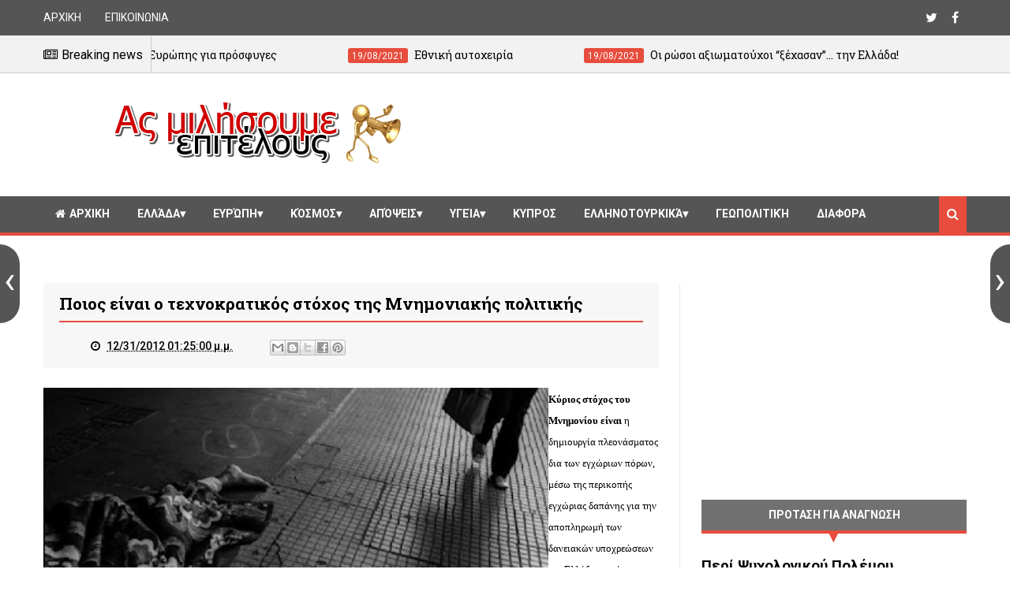

--- FILE ---
content_type: text/html; charset=utf-8
request_url: https://www.google.com/recaptcha/api2/aframe
body_size: 267
content:
<!DOCTYPE HTML><html><head><meta http-equiv="content-type" content="text/html; charset=UTF-8"></head><body><script nonce="xcvBlxpOFdu8WuMniE4Yjg">/** Anti-fraud and anti-abuse applications only. See google.com/recaptcha */ try{var clients={'sodar':'https://pagead2.googlesyndication.com/pagead/sodar?'};window.addEventListener("message",function(a){try{if(a.source===window.parent){var b=JSON.parse(a.data);var c=clients[b['id']];if(c){var d=document.createElement('img');d.src=c+b['params']+'&rc='+(localStorage.getItem("rc::a")?sessionStorage.getItem("rc::b"):"");window.document.body.appendChild(d);sessionStorage.setItem("rc::e",parseInt(sessionStorage.getItem("rc::e")||0)+1);localStorage.setItem("rc::h",'1769278365552');}}}catch(b){}});window.parent.postMessage("_grecaptcha_ready", "*");}catch(b){}</script></body></html>

--- FILE ---
content_type: text/javascript; charset=UTF-8
request_url: https://kostasxan.blogspot.com/feeds/posts/default/-/%CE%A5%CE%B3%CE%B5%CE%AF%CE%B1?alt=json-in-script&max-results=4&callback=jQuery111008292562393788425_1769278359482&_=1769278359483
body_size: 15085
content:
// API callback
jQuery111008292562393788425_1769278359482({"version":"1.0","encoding":"UTF-8","feed":{"xmlns":"http://www.w3.org/2005/Atom","xmlns$openSearch":"http://a9.com/-/spec/opensearchrss/1.0/","xmlns$blogger":"http://schemas.google.com/blogger/2008","xmlns$georss":"http://www.georss.org/georss","xmlns$gd":"http://schemas.google.com/g/2005","xmlns$thr":"http://purl.org/syndication/thread/1.0","id":{"$t":"tag:blogger.com,1999:blog-355794168076863213"},"updated":{"$t":"2026-01-19T21:06:51.964+02:00"},"category":[{"term":"Ροή"},{"term":"Ελλάδα"},{"term":"πολιτική"},{"term":"Απόψεις"},{"term":"Τουρκία"},{"term":"Κόσμος"},{"term":"Feature"},{"term":"Επώνυμα"},{"term":"Ελλάδα Πολιτική"},{"term":"Ευρώπη"},{"term":"διάφορα"},{"term":"Ελληνοτουρκικά"},{"term":"Άρθρα"},{"term":"οικονομία"},{"term":"ΗΠΑ"},{"term":"Γεωπολιτική"},{"term":"Οικονομία Ελλάδα"},{"term":"Κοινωνία"},{"term":"Μέση Ανατολή"},{"term":"Ρωσία"},{"term":"λαθρομετανάστες"},{"term":"Ισλάμ"},{"term":"Γερμανία"},{"term":"Σκόπια"},{"term":"Κύπρος"},{"term":"Αιγαίο"},{"term":"Μεσόγειος"},{"term":"Συρία"},{"term":"Θράκη"},{"term":"ΑΟΖ"},{"term":"τρομοκρατία"},{"term":"Βαλκάνια"},{"term":"ΜΜΕ"},{"term":"Εθνικά"},{"term":"μυστικές υπηρεσίες"},{"term":"Ενέργεια"},{"term":"4"},{"term":"Στρατός"},{"term":"Οικονομία Ευρώπη"},{"term":"Αλβανία"},{"term":"Λιβύη"},{"term":"εκλογές"},{"term":"ΝΑΤΟ"},{"term":"Κωνσταντίνος"},{"term":"Υγεία"},{"term":"Κούρδοι"},{"term":"Γαλλία"},{"term":"δικαιοσύνη"},{"term":"Εθνομηδενισμός"},{"term":"Παιδεία"},{"term":"Δελαστίκ"},{"term":"Ιστορία"},{"term":"Χειλαδάκης"},{"term":"Ξένη αρθρογραφία"},{"term":"Ποντίκι"},{"term":"Αστυνομία"},{"term":"Τράπεζες"},{"term":"εξοπλισμοί"},{"term":"Νέα Τάξη"},{"term":"Τουρκικό Προξενείο"},{"term":"ΕΥΠ"},{"term":"Οικονομία Κόσμος"},{"term":"Θρησκεία"},{"term":"Λυγερός"},{"term":"Ισραήλ"},{"term":"Ιταλία"},{"term":"Συνεντεύξεις"},{"term":"Βιλιάρδος"},{"term":"Ουκρανία"},{"term":"Ιράν"},{"term":"video"},{"term":"Ναυτικό"},{"term":"ΔΝΤ"},{"term":"Ρεσάλτο"},{"term":"Netakias"},{"term":"Χριστιανισμός"},{"term":"Αεροπορία"},{"term":"Αίγυπτος"},{"term":"Εκκλησία"},{"term":"παρακράτος"},{"term":"Πιπερόπουλος"},{"term":"ΟΗΕ"},{"term":"σάτυρα"},{"term":"Ορθοδοξία"},{"term":"Άρθρα1"},{"term":"Γιανναράς"},{"term":"Άρθρα2"},{"term":"Αναρμόδιος"},{"term":"Κυπριακό"},{"term":"Αγγλία"},{"term":"προπαγάνδα"},{"term":"ανθελληνισμός"},{"term":"Διπλωματία"},{"term":"ΣΥΡΙΖΑ"},{"term":"Βόρεια Ήπειρος"},{"term":"Ιγνατίου"},{"term":"Κόσμος Τουρκία"},{"term":"Κωνσταντακόπουλος"},{"term":"ΑΝΕΛ"},{"term":"Ρoή"},{"term":"Βουλγαρία"},{"term":"Καστελλόριζο"},{"term":"Κίνα"},{"term":"Ελλάδα Θράκη"},{"term":"Ιράκ"},{"term":"Αρμενία"},{"term":"ΜΚΟ"},{"term":"Κοττάκης"},{"term":"Κόσμος Κύπρος"},{"term":"Διαδίκτυο"},{"term":"ΜΙΤ"},{"term":"Μπογιόπουλος"},{"term":"Σερβία"},{"term":"Παπαθεμελής"},{"term":"παγκοσμιοποίηση"},{"term":"κουκουλοφόροι"},{"term":"Δαπέργολας"},{"term":"Πυρκαγιές"},{"term":"Δημοψήφισμα"},{"term":"Αυστρία"},{"term":"Καλεντερίδης"},{"term":"Καύκασος"},{"term":"Ελληνισμός"},{"term":"Χάρρυ Κλυνν"},{"term":"Μακεδονικό"},{"term":"Σόρος"},{"term":"Ιακωβίδης"},{"term":"English Articles"},{"term":"Κρανιδιώτης"},{"term":"Κόσοβο"},{"term":"Πολιτισμός"},{"term":"Αζερμπαϊτζάν"},{"term":"ΕΕ"},{"term":"Ροδινός"},{"term":"CIA"},{"term":"Νικολαΐδης"},{"term":"Καραμπελιάς"},{"term":"Νατσιός"},{"term":"Σαουδική Αραβία"},{"term":"Χολέβας"},{"term":"Δημοσκοπήσεις"},{"term":"Ασφάλεια"},{"term":"Ισπανία"},{"term":"Ναζί"},{"term":"Ίμια"},{"term":"Πομάκοι"},{"term":"Παναγιώτης Ήφαιστος"},{"term":"Μυστικές Οργανώσεις"},{"term":"Πυρηνικά"},{"term":"Μπακογιάννη"},{"term":"Προτάσεις"},{"term":"Πατριαρχείο"},{"term":"Εθνικισμός"},{"term":"Ναγκόρνο Καραμπάχ"},{"term":"Παπα Ηλίας"},{"term":"Καισάριος"},{"term":"Λυγερός Ν."},{"term":"Γκρίζοι Λύκοι"},{"term":"Μακεδών"},{"term":"προφητείες"},{"term":"Τσάμηδες"},{"term":"Μυστικές Εταιρείες"},{"term":"Τραϊανού"},{"term":"Αραβικός Κόσμος"},{"term":"Αρσενίου"},{"term":"Καζάκης"},{"term":"Καργάκος"},{"term":"Τασιόπουλος"},{"term":"Ευρωεκλογές"},{"term":"Up"},{"term":"Ερντογάν"},{"term":"Λιμενικό"},{"term":"Δημογραφικό"},{"term":"φασισμός"},{"term":"Γεωργία"},{"term":"Ελλάδα Οικονομία"},{"term":"Ολλανδία"},{"term":"Δικαστήριο Χάγης"},{"term":"FRONTEX"},{"term":"Μακεδονία"},{"term":"Νεγρεπόντη - Δελιβάνη"},{"term":"Ουγγαρία"},{"term":"Παραπολιτικά"},{"term":"Αθλητισμός"},{"term":"Ευρώπη Γερμανία"},{"term":"Σκοπιανό"},{"term":"Περιβάλλον"},{"term":"Αφρική"},{"term":"Anaconda"},{"term":"Άγιο Όρος"},{"term":"Σουηδία"},{"term":"πετρέλαιο"},{"term":"Εγκληματικότητα"},{"term":"Θέματα ασφάλειας"},{"term":"ανθρώπινα δικαιώματα"},{"term":"Αναρτήσεις"},{"term":"Παΐσιος"},{"term":"ΔΕΗ"},{"term":"Εργκένεκον"},{"term":"Βιβλία"},{"term":"Καραμανλής"},{"term":"Ιατρόπουλος"},{"term":"Αλ Κάιντα"},{"term":"Κατάρ"},{"term":"Κοσσυφοπέδιο"},{"term":"Μαύρη Θάλασσα"},{"term":"Θεοδωράκης"},{"term":"Ιδεοπηγή"},{"term":"Νταβούτογλου"},{"term":"Ομογένεια"},{"term":"Γκρούεφσκι"},{"term":"Σεισμός"},{"term":"Bilderberg"},{"term":"Ταλάτ"},{"term":"bloggs"},{"term":"Τουρισμός"},{"term":"Λίβανος"},{"term":"Πολωνία"},{"term":"Αφγανιστάν"},{"term":"Ομπάμα"},{"term":"Χριστόφιας"},{"term":"Ελβετία"},{"term":"φυσικό αέριο"},{"term":"UCK"},{"term":"Ειδικές Δυνάμεις"},{"term":"Πακιστάν"},{"term":"Ακρίτας"},{"term":"Βέλγιο"},{"term":"Κουρδιστάν"},{"term":"Βαρθολομαίος"},{"term":"Εθνική Άμυνα"},{"term":"Εργασιακά"},{"term":"Β. Κορέα"},{"term":"Vasko Gligorijevic"},{"term":"Πορτογαλία"},{"term":"Βρετανία"},{"term":"Εγκλήματα Πολέμου"},{"term":"Κουρδικό"},{"term":"Βενεζουέλα"},{"term":"Ιαπωνία"},{"term":"Κοντογιώργης"},{"term":"Κριμαία"},{"term":"Meyssan"},{"term":"Κρήτη"},{"term":"Μυστήρια"},{"term":"Παλαιστίνη"},{"term":"Δανία"},{"term":"Παπαχελάς"},{"term":"Ρόδος"},{"term":"ισλαμισμός"},{"term":"Indymedia"},{"term":"Βοσνία"},{"term":"Ισλανδία"},{"term":"Κοινωνία Ευρώπη"},{"term":"ΠΑΣΟΚ"},{"term":"ΡΚΚ"},{"term":"ναρκωτικά"},{"term":"Pravda"},{"term":"Γιαννακόπουλος"},{"term":"Πούτιν"},{"term":"Τουρκική Τράπεζα"},{"term":"Ziraat"},{"term":"Αυστραλία"},{"term":"Θαλαμοφύλακας"},{"term":"Ιρλανδία"},{"term":"Οπλικά Συστήματα"},{"term":"Ρουμανία"},{"term":"Ευρωπαϊκό Δικαστήριο"},{"term":"Ευρώπη Πολιτική"},{"term":"Ξάνθη"},{"term":"RT"},{"term":"Τεχνολογία"},{"term":"Χρυσή Αυγή"},{"term":"Αργεντινή"},{"term":"Ελλάδα Κοινωνία"},{"term":"Λευκορωσία"},{"term":"Οικονομία Κύπρος"},{"term":"εργασία"},{"term":"bloggers"},{"term":"Πατριάρχης"},{"term":"Ρωσικά οπλικά συστήματα"},{"term":"Ποδόσφαιρο"},{"term":"Χατζάρας"},{"term":"Έρογλου"},{"term":"Καναδάς"},{"term":"Νίμιτς"},{"term":"Σιωνισμός"},{"term":"αγνοούμενοι"},{"term":"δημοσιογραφία"},{"term":"μουσουλμάνοι"},{"term":"ΔΗΜΑΡ"},{"term":"Εβραίοι"},{"term":"Ειδικές Επιχειρήσεις"},{"term":"Κατεχόμενα"},{"term":"Νορβηγία"},{"term":"Παπα-Ηλίας"},{"term":"Παυλόπουλος"},{"term":"Ρατσισμός"},{"term":"Τσίπρας"},{"term":"Τσεχία"},{"term":"Τυνησία"},{"term":"FYROM"},{"term":"Ατζέντα 21"},{"term":"Βουλή"},{"term":"Γκιούλ"},{"term":"Ιόνιο"},{"term":"Πόντιοι"},{"term":"Χαράτσια"},{"term":"Mossad"},{"term":"Vasko"},{"term":"Αγαθονήσι"},{"term":"Αλαβάνος"},{"term":"Γάζα"},{"term":"Δωδεκάνησα"},{"term":"Ειδήσεις"},{"term":"Κοσμάς ο Αιτωλός"},{"term":"Farage"},{"term":"TTIP"},{"term":"Ασία"},{"term":"Κίσινγκερ"},{"term":"Μάκης"},{"term":"Χίος"},{"term":"βίντεο"},{"term":"μειονότητες"},{"term":"Dinucci"},{"term":"Propaganda"},{"term":"Ασκητής"},{"term":"Ασφαλιστικό"},{"term":"Διεθνής Αμνηστία"},{"term":"Ζουράρις"},{"term":"Ιερώνυμος"},{"term":"Ινδία"},{"term":"Κωνσταντινίδης"},{"term":"Μαυροβούνιο"},{"term":"Μητσοτάκης"},{"term":"Οικολόγοι"},{"term":"Οτσαλάν"},{"term":"Πόντος"},{"term":"Σομαλία"},{"term":"Slog"},{"term":"Watson"},{"term":"Γεωργακάκης"},{"term":"Γκίβαλος"},{"term":"Διεθνές Δικαστήριο"},{"term":"Ελληνική Διπλωματία"},{"term":"ΚΚΕ"},{"term":"Κωνσταντινούπολη"},{"term":"Μιλόσοσκι"},{"term":"Νέα Ελλάδα"},{"term":"Συνδικαλισμός"},{"term":"Φορολογία"},{"term":"Χαρδαβέλας"},{"term":"αυτοκίνητο"},{"term":"θρησκευτικά"},{"term":"F1"},{"term":"Keiser"},{"term":"MME"},{"term":"Βυζάντιο"},{"term":"Επιστήμη"},{"term":"Επιχειρείν"},{"term":"Ηλεκτρονικές κάρτες"},{"term":"Μουφτής"},{"term":"Μπους"},{"term":"Μυστικιστικές Οργανώσεις"},{"term":"Ν. Κορέα"},{"term":"ΝΔ"},{"term":"Ναυτιλία"},{"term":"Ουράνιο Τόξο"},{"term":"ΠΓΔΜ"},{"term":"Σκωτία"},{"term":"Engdahl"},{"term":"Iskenderov"},{"term":"Lulko"},{"term":"Βιτάλης"},{"term":"ΕΟΖ"},{"term":"Ζαγάλισα"},{"term":"ΛΑΟΣ"},{"term":"Μέγας Αλέξανδρος"},{"term":"Μαζίδης"},{"term":"Μεϊμαράκης"},{"term":"Μνημόνια"},{"term":"Μολδαβία"},{"term":"Νιγηρία"},{"term":"Παλαιστίνιοι"},{"term":"Παπανδρέου"},{"term":"Σαρκοζί"},{"term":"Τουρκικό Προξενείο Κομοτηνής"},{"term":"Τρεμόπουλος"},{"term":"Χριστόδουλος"},{"term":"Χρυσανθακόπουλος"},{"term":"δημοσκόπηση"},{"term":"Roberts"},{"term":"Ανάσταση"},{"term":"Διαπλοκή"},{"term":"Ελλάδα Κρήτη"},{"term":"Ελλάδα Μακεδονία"},{"term":"Επώνυμος"},{"term":"Ηγεμών"},{"term":"Καβάλα"},{"term":"Κοινωνία Ελλάδα"},{"term":"Κύπρος Πολιτική"},{"term":"Νεάρχου"},{"term":"Ντενκτάς"},{"term":"Ντόρα"},{"term":"Οθωμανισμός"},{"term":"Φοροδιαφυγή"},{"term":"Χάγη"},{"term":"κρυπτοχριστιανοί"},{"term":"Corbett"},{"term":"ESM"},{"term":"Estulin"},{"term":"Golem XIV"},{"term":"Hackers"},{"term":"Kόσμος"},{"term":"Oικονομία"},{"term":"Trumpet"},{"term":"UCC"},{"term":"Ανάν"},{"term":"Αττίλας 1974"},{"term":"Βαθιώτης"},{"term":"Βατικανό"},{"term":"Ε.Ε."},{"term":"ΕΚΤ"},{"term":"Ελευθεροτυπία"},{"term":"Ελληνική Γλώσσα"},{"term":"Θεσσαλονίκη"},{"term":"Ιορδανία"},{"term":"Ιός"},{"term":"Καρατζαφέρης"},{"term":"Κλίντον"},{"term":"Μακ Ντούγκαλ"},{"term":"Μεσανατολικό"},{"term":"Μπάσκετ"},{"term":"Μυστικισμός"},{"term":"Ντεντέ"},{"term":"Πιτσιρίκος"},{"term":"Σλοβενία"},{"term":"Τουρκία Κούρδοι"},{"term":"Φινλανδία"},{"term":"Ψαριανός"},{"term":"σημαία"},{"term":"συνέντευξη"},{"term":"Bancroft-Hinchey"},{"term":"Chapman"},{"term":"Chossudovsky"},{"term":"Eυρώπη"},{"term":"FBI"},{"term":"FSB"},{"term":"Henningsen"},{"term":"Macedonia"},{"term":"Nimmo"},{"term":"Nέα Τάξη"},{"term":"Salbuchi"},{"term":"Think Tanks"},{"term":"Tsilivithras"},{"term":"Ήπειρος"},{"term":"Ακριβοπούλου"},{"term":"Αλγερία"},{"term":"Αναλύσεις"},{"term":"Αντιτρομοκρατική"},{"term":"Βουκουρέστι"},{"term":"Γκιουλ"},{"term":"Ελληνοφρένεια"},{"term":"Επανάσταση"},{"term":"Εργκενέκον"},{"term":"Ιβάνοφ"},{"term":"Κακλαμάνης"},{"term":"Κλεισθένης"},{"term":"Κομοτηνή"},{"term":"Κουλουλοφόροι"},{"term":"Κούβα"},{"term":"Κόκκινος"},{"term":"Κύπρος Ενέργεια"},{"term":"Λιθουανία"},{"term":"Μάλι"},{"term":"Μαλκίδης"},{"term":"Μπασμπούγ"},{"term":"ΟΤΕ"},{"term":"Ορυκτά"},{"term":"Πάγκαλος"},{"term":"Παύλος Μελάς"},{"term":"Σημίτης"},{"term":"Σλοβακία"},{"term":"Στεφανόπουλος"},{"term":"Υπηρεσίες Ασφαλείας"},{"term":"Φανάρι"},{"term":"Χάλκη"},{"term":"θαύμα"},{"term":"παραβιάσεις"},{"term":"Chemtrails"},{"term":"EE"},{"term":"FIR"},{"term":"G20"},{"term":"Hudson"},{"term":"Klein"},{"term":"MotoGP"},{"term":"Nabucco"},{"term":"Oικονομία Ευρώπη"},{"term":"Whitney"},{"term":"Ακίνητα"},{"term":"Αντιπροπαγάνδα"},{"term":"Αρχάγγελος"},{"term":"Βάσκο Γκλιγκορίεβιτς"},{"term":"Βέτο"},{"term":"Γκλιγκορίεβιτς"},{"term":"Δημοκρατική Αναγέννηση"},{"term":"Διατροφή"},{"term":"ΕΛΔΥΚ"},{"term":"ΕΡΤ"},{"term":"Ελληνική κρίση"},{"term":"Επανάσταση 1821"},{"term":"Εταιρείες Πολέμου"},{"term":"Ευρασία"},{"term":"Ηρακλείδης"},{"term":"Κένυα"},{"term":"Καλεντερίδης Στ"},{"term":"Κωνσταντόπουλος"},{"term":"Λαζόπουλος"},{"term":"Μάλτα"},{"term":"Μέρκελ"},{"term":"Μετανάστευση"},{"term":"Μπερίσα"},{"term":"Μπολάνος"},{"term":"Νεολαία"},{"term":"Οπλοκατοχή"},{"term":"Παρίσης"},{"term":"Πομάκος"},{"term":"Πορνεία"},{"term":"ΣΥΝ"},{"term":"Σαμαράς"},{"term":"Σαμοθράκη"},{"term":"Σατανισμός"},{"term":"Συνασπισμός"},{"term":"Σχέδιο Ανάν"},{"term":"Τέμενος"},{"term":"Τουρκική Ένωση"},{"term":"Τουρκοκυπριακό"},{"term":"Τριανταφυλλόπουλος"},{"term":"Τσερβένκοφσκι"},{"term":"Υπηρεσίες Πληροφοριών"},{"term":"Ψυχολογία"},{"term":"εκπαίδευση"},{"term":"εκτελέσεις"},{"term":"στρατηγική"},{"term":"AKSH"},{"term":"Arbuthnot"},{"term":"BMW"},{"term":"Celente"},{"term":"E.C. Blog"},{"term":"Fast track"},{"term":"Filimonova"},{"term":"Golden Boys"},{"term":"Kοινωνία"},{"term":"Palast"},{"term":"Petras"},{"term":"Snyder"},{"term":"Stiglitz"},{"term":"TV NET"},{"term":"Vernochet"},{"term":"air condition"},{"term":"zeitgeist"},{"term":"Αρμαγεδών"},{"term":"Βαλλιανάτος Ε."},{"term":"Βατοπέδι"},{"term":"Βιετνάμ"},{"term":"Βοσκόπουλος"},{"term":"Γιαννιώτης"},{"term":"Γιουγκοσλαβία"},{"term":"Γκατζούλη"},{"term":"Γλέζος"},{"term":"ΕΛΙΑΜΕΠ"},{"term":"Ελύτης"},{"term":"Εξωτερική Πολιτική"},{"term":"Επαναστατικός Αγώνας"},{"term":"Επενδύσεις"},{"term":"Εσθονία"},{"term":"Ηλιάκης"},{"term":"Θέμος Αναστασιάδης"},{"term":"Ισημερινός"},{"term":"Καλλικράτης"},{"term":"Καρναβάλι"},{"term":"Κερατέα"},{"term":"Κοινοβούλιο"},{"term":"Κοινωνία ΗΠΑ"},{"term":"Κοινωνιολογία"},{"term":"Κομίνης"},{"term":"Κυβερνοπόλεμος"},{"term":"Λιμνίτης"},{"term":"Μαντατζή"},{"term":"Μασονία"},{"term":"Μεντβέντεφ"},{"term":"Μπάιντεν"},{"term":"Μπαγίς"},{"term":"Μπαρό"},{"term":"Μόνιμες διακοπές ΓΑΠ"},{"term":"Ν. Αμερική"},{"term":"Νεοκλής Σαρρής"},{"term":"Νεοφιλελευθερισμός"},{"term":"Νερό"},{"term":"Νικόλαος Μάρτης"},{"term":"Νταβός"},{"term":"ΟΣΣΑ"},{"term":"Οικονόμου"},{"term":"ΠΑΜΜΕ"},{"term":"Παιδεραστία"},{"term":"Παλαιοκώστας"},{"term":"Πανδημία"},{"term":"Πανεπιστήμια"},{"term":"Παντελής Σαββίδης"},{"term":"Παρέλαση"},{"term":"Πελοπόννησος"},{"term":"Πολεοδομία"},{"term":"Πολιτική Πυθία"},{"term":"Πολυπολιτισμικότητα"},{"term":"Πυρκαγιά"},{"term":"Πόρτα Πόρτα"},{"term":"Ράσμουνσεν"},{"term":"Ρούπελ"},{"term":"Σέκερης"},{"term":"Σέχτα"},{"term":"Σαρνίτς"},{"term":"Σεισμικά Φαινόμενα"},{"term":"Σμύρνη"},{"term":"Σολάνα"},{"term":"Στάζι"},{"term":"Τζαβέλα"},{"term":"Τρωκτικό"},{"term":"Υποκλοπές"},{"term":"Φιλονόη"},{"term":"Φλώρινα"},{"term":"Φωτιές"},{"term":"Χάραγμα"},{"term":"Χαραλαμπίδης"},{"term":"γκρίζες ζώνες"},{"term":"δαίμονες"},{"term":"εκτελέσεις αιχμαλώτων"},{"term":"εξωγήινοι"},{"term":"θητεία"},{"term":"κλιματιστικά"},{"term":"μεταμοντερνισμός"},{"term":"ορκομωσία"},{"term":"πείνα"},{"term":"πράκτορες"},{"term":"ρο"},{"term":"συλλήψεις"},{"term":"Adelmann"},{"term":"Akritas"},{"term":"Blum"},{"term":"Brown"},{"term":"Cartalucci"},{"term":"Cook"},{"term":"Cooke"},{"term":"DIA"},{"term":"Daly"},{"term":"Dolgov"},{"term":"Escobar"},{"term":"Evans-Pritchard"},{"term":"FED"},{"term":"False Flags"},{"term":"Ferguson"},{"term":"Graziani"},{"term":"Helios"},{"term":"Iσημερινός"},{"term":"Kissinger"},{"term":"Koo"},{"term":"Lermanov"},{"term":"Lukyanov"},{"term":"M.Roberts"},{"term":"MI6"},{"term":"Malishevski"},{"term":"Mezayev"},{"term":"Mross"},{"term":"Nazemroaya"},{"term":"Oliver Stone"},{"term":"OverKill"},{"term":"Paye"},{"term":"Ponzi"},{"term":"Tamayo"},{"term":"Treuhand"},{"term":"UFO"},{"term":"Vasilenko"},{"term":"Αιθιοπία"},{"term":"Γαλλία. Αεροπορία"},{"term":"Γενετική"},{"term":"Γκέιτς"},{"term":"ΔΗΚΚΙ"},{"term":"Δήμοι"},{"term":"Δήμου"},{"term":"Δίκτυο 21"},{"term":"Δίστομο"},{"term":"Δημητράς"},{"term":"Δικτακτορία"},{"term":"Διογένης"},{"term":"ΕΑΒ"},{"term":"ΕΚΑΒ"},{"term":"ΕΛΑΣ"},{"term":"ΕΛΟΤ"},{"term":"ΕΛΣΤΑΤ"},{"term":"ΕΠΟΠ"},{"term":"ΕΣΗΕΑ"},{"term":"ΕΤ"},{"term":"Ελευθερία"},{"term":"Εμβόλια"},{"term":"Εμπρησμοί Δασών"},{"term":"Εμπόριο"},{"term":"Ενδιάμεση Συμφωνία"},{"term":"Εξετάσεις"},{"term":"Επιλογές Κειμένων"},{"term":"Επιτάφιος"},{"term":"Ευαγγελάτος"},{"term":"Εφοπλιστές"},{"term":"Θέατρο"},{"term":"Ιερισσός"},{"term":"Ιησούς"},{"term":"Ιωάννης Χρυσόστομος"},{"term":"Κακαουνάκης"},{"term":"Καρπασία"},{"term":"Καστοριά"},{"term":"Κεντρική Ασία"},{"term":"Κικέρωνας"},{"term":"Κολοκοτρώνης"},{"term":"Κουβέιτ"},{"term":"Κουμουτσάκος"},{"term":"Κυπαρισσία"},{"term":"Κυπριακό Ντάουνερ"},{"term":"Κυπριακό. Χριστόφιας"},{"term":"Λάρισα"},{"term":"Λάτσης"},{"term":"Λαβρόφ"},{"term":"Λαμπράκης"},{"term":"Λιμνίτη"},{"term":"Λογοτεχνία"},{"term":"Μάαστριχτ"},{"term":"Μάντατζη"},{"term":"Μέταλλα"},{"term":"Μαδούρο"},{"term":"Μακριδάκης"},{"term":"Μαύρη Βίβλος"},{"term":"Μετσόβειο"},{"term":"Μπάχας Ζιάντ"},{"term":"Μπίλντεμπεργκ"},{"term":"Μπαχρέιν"},{"term":"Νότια Οσετία"},{"term":"ΟΠΑΠ"},{"term":"Οικονομική Έλλαδα"},{"term":"Ολυμπιακός"},{"term":"Ορθοπεδική"},{"term":"Ορθόδοξη Πίστη"},{"term":"Ουζμπεκιστάν"},{"term":"Πάσχα"},{"term":"Παλιγγενεσία"},{"term":"Παλληκαρίδης"},{"term":"Παναγιώτης Κονδύλης"},{"term":"Παντελής Οικονόμου"},{"term":"Παπα Τσαρκνιάς"},{"term":"Παπαδόπουλος Τάσσος"},{"term":"Παπαληγούρας"},{"term":"Παπαμιχαήλ"},{"term":"Παραοικονομία"},{"term":"Παραπληροφόρηση"},{"term":"Παρατηρητήριο των Συμφωνιών του Ελσίνκι"},{"term":"Πεντάγωνο"},{"term":"Περιουσίες"},{"term":"Πληροφορική"},{"term":"Πνευματισμός"},{"term":"Πορφύριος"},{"term":"Πουργουρίδης"},{"term":"Πρίνος"},{"term":"Προσωπικά δεδομένα"},{"term":"Πρωτομαγιά"},{"term":"Πρώτο Θέμα"},{"term":"Πυγμή"},{"term":"Ράις"},{"term":"Ραντάρ"},{"term":"ΣΥΝΑΣΠΙΣΜΟΣ"},{"term":"Σέπκχαρντ"},{"term":"Σέφερ"},{"term":"Σέχτα Επαναστατών"},{"term":"Σαακασβίλι"},{"term":"Σενέρ Λεβέντ"},{"term":"Σικελιανός"},{"term":"Σκακιστής"},{"term":"Σολωμού"},{"term":"Σοσιαλισμός"},{"term":"Σουδάν"},{"term":"Σοφρωνιστικό"},{"term":"Σπίθα"},{"term":"Σπηλιωτόπουλος"},{"term":"Σταμπολιάδης"},{"term":"Στρασβούργο"},{"term":"Στρατιώτης"},{"term":"Στυλιανίδης"},{"term":"Στόλος"},{"term":"Συνταξιοδοτικό"},{"term":"Σφακιανάκης"},{"term":"Σωκράτης"},{"term":"Σύνοδος Κορυφής Βουκουρεστίου"},{"term":"Τoυρκία"},{"term":"Ταξιδιωτική Οδηγία"},{"term":"Ταϊβάν"},{"term":"Ταϊλάνδη"},{"term":"Τορόντο"},{"term":"Τριβιζάς"},{"term":"Τσίμας"},{"term":"Τσετίν Μαντατζή"},{"term":"Υεμένη"},{"term":"Φαιδώρα"},{"term":"Φιλελευθερισμός"},{"term":"Φιλοσοφία"},{"term":"Χαντισέ"},{"term":"Χατζηοσμάν"},{"term":"Χειμάρρα"},{"term":"γλωσσικός χάρτης"},{"term":"ε"},{"term":"εθνική συνείδηση"},{"term":"επεισόδια"},{"term":"εσχάτη προδοσία"},{"term":"καταγγελία"},{"term":"καταλήψεις"},{"term":"ολοκαύτωμα"},{"term":"ονομασίες"},{"term":"παπα"},{"term":"παράξενα φώτα"},{"term":"πογκρόμ 55"},{"term":"προκλήσεις"},{"term":"προσβολή πιλότων"},{"term":"πύραυλοι"},{"term":"ρ"},{"term":"σάτιρα"},{"term":"στρατηγοί"},{"term":"συμφέροντα"},{"term":"συνομιλίες"},{"term":"σύμπαν"},{"term":"τεχνικά άρθρα"}],"title":{"type":"text","$t":"Ας Μιλήσουμε Επιτέλους"},"subtitle":{"type":"html","$t":""},"link":[{"rel":"http://schemas.google.com/g/2005#feed","type":"application/atom+xml","href":"https:\/\/kostasxan.blogspot.com\/feeds\/posts\/default"},{"rel":"self","type":"application/atom+xml","href":"https:\/\/www.blogger.com\/feeds\/355794168076863213\/posts\/default\/-\/%CE%A5%CE%B3%CE%B5%CE%AF%CE%B1?alt=json-in-script\u0026max-results=4"},{"rel":"alternate","type":"text/html","href":"https:\/\/kostasxan.blogspot.com\/search\/label\/%CE%A5%CE%B3%CE%B5%CE%AF%CE%B1"},{"rel":"hub","href":"http://pubsubhubbub.appspot.com/"},{"rel":"next","type":"application/atom+xml","href":"https:\/\/www.blogger.com\/feeds\/355794168076863213\/posts\/default\/-\/%CE%A5%CE%B3%CE%B5%CE%AF%CE%B1\/-\/%CE%A5%CE%B3%CE%B5%CE%AF%CE%B1?alt=json-in-script\u0026start-index=5\u0026max-results=4"}],"author":[{"name":{"$t":"Unknown"},"email":{"$t":"noreply@blogger.com"},"gd$image":{"rel":"http://schemas.google.com/g/2005#thumbnail","width":"16","height":"16","src":"https:\/\/img1.blogblog.com\/img\/b16-rounded.gif"}}],"generator":{"version":"7.00","uri":"http://www.blogger.com","$t":"Blogger"},"openSearch$totalResults":{"$t":"1215"},"openSearch$startIndex":{"$t":"1"},"openSearch$itemsPerPage":{"$t":"4"},"entry":[{"id":{"$t":"tag:blogger.com,1999:blog-355794168076863213.post-1661263532812812118"},"published":{"$t":"2021-07-28T22:24:00.000+03:00"},"updated":{"$t":"2021-07-29T10:27:35.562+03:00"},"category":[{"scheme":"http://www.blogger.com/atom/ns#","term":"Εθνομηδενισμός"},{"scheme":"http://www.blogger.com/atom/ns#","term":"Ελλάδα"},{"scheme":"http://www.blogger.com/atom/ns#","term":"Επώνυμα"},{"scheme":"http://www.blogger.com/atom/ns#","term":"Κοινωνία"},{"scheme":"http://www.blogger.com/atom/ns#","term":"Ροή"},{"scheme":"http://www.blogger.com/atom/ns#","term":"Υγεία"},{"scheme":"http://www.blogger.com/atom/ns#","term":"πολιτική"}],"title":{"type":"text","$t":"Η… αγεληδόν σκέψη"},"content":{"type":"html","$t":"\u003Cp\u003E\n\u003C\/p\u003E\u003Cp\u003E\u003C\/p\u003E\u003Cp\u003E\u003C\/p\u003E\u003Cp\u003E\u003C\/p\u003E\u003Cdiv class=\"separator\" style=\"clear: both; text-align: center;\"\u003E\u003Ca href=\"https:\/\/blogger.googleusercontent.com\/img\/b\/R29vZ2xl\/AVvXsEj-HkZ42TAJZAlMI8dC8dlUVIycnenu48Ka8c7SSYYoP_i5yQOqbyHj4ybz85wsL4bDVp8-fxo3RZldUVj9oguDkh3z0K94QRgAmLBWkEEdP2YlxsyrRPm8z7aNhwGqYrcCxz8sls58PWU\/s1068\/3-2-2-1068x623.webp\" imageanchor=\"1\" style=\"margin-left: 1em; margin-right: 1em;\"\u003E\u003Cimg border=\"0\" data-original-height=\"623\" data-original-width=\"1068\" height=\"503\" src=\"https:\/\/blogger.googleusercontent.com\/img\/b\/R29vZ2xl\/AVvXsEj-HkZ42TAJZAlMI8dC8dlUVIycnenu48Ka8c7SSYYoP_i5yQOqbyHj4ybz85wsL4bDVp8-fxo3RZldUVj9oguDkh3z0K94QRgAmLBWkEEdP2YlxsyrRPm8z7aNhwGqYrcCxz8sls58PWU\/w860-h503\/3-2-2-1068x623.webp\" width=\"860\" \/\u003E\u003C\/a\u003E\u003C\/div\u003E\u003Cbr \/\u003E\u003Cp\u003EH έλλειψη δημοκρατίας συνιστά μια αντικειμενική πραγματικότητα την οποία ο καθείς δύναται καθ' οιονδήποτε τρόπο να διαπιστώσει, ιδίως όσον αφορά την ύπαρξη ωμών παρεμβάσεων σε θεμελιώδη συνταγματικά κατοχυρωμένα δικαιώματα.\u0026nbsp;\u003C\/p\u003E\u003Cp\u003E\u003Cbr \/\u003E\u003Cspan style=\"color: #990000;\"\u003E\u003Cb\u003EΑπό τον Χαράλαμπο Β. Κατσιβαρδά \u003C\/b\u003E\u003C\/span\u003E\u003Cbr \/\u003E\u003Cbr \/\u003EΗ κοινωνική διχοστασία, ήτοι το κοινωνικό «απαρχάιντ», συνιστά ομολογία αποτυχίας της κυβερνήσεως περί της άσκησης πειθούς, με αμιγώς επιστημονικά επιχειρήματα και εν τω πλαισίω ενός υγειονομικού πλουραλισμού, αναφορικά με τον υποχρεωτικό εμβολιασμό, εις τον αντίποδα η άσκηση φαιάς προπαγάνδας διά της καθεστωτικής τηλοψίας συνιστά ανυπερθέτως μια μορφή όζοντος ολοκληρωτισμού, η οποία υποτιμά την ανθρώπινη αξία και πρωτίστως υπολαμβάνει τους πολίτες ως παθητικές δέκτες αυτής, ήτοι ως ανελεύθερα ανδράποδα, ευεπίφορα προς τη χειραγώγηση. Το αυτονόητο, πέραν της νομικίστικης ρητορικής της κυβερνήσεως περί της αποσπασματικής παράθεσης δίκην «εμβριθούς νομομαθούς», ατάκτως εριμμένων διατάξεων του Συντάγματος, καταδηλοί ανυπερθέτως μια κυβέρνηση η οποία έχει περιαχθεί εις πανικό και σπεύδει παντί τρόπω να επισπεύσει αδιακρίτως τον υποχρεωτικό εμβολιασμό. \u003Cbr \/\u003E\u003Cbr \/\u003EΤο Σύνταγμα δεν ερμηνεύεται κατά το δοκούν, αλλά συμπεριλαμβάνει όλους τους Ελληνες, δεν προβαίνει σε εξοβελισμούς ή αισχρούς χαρακτηρισμούς, προφανώς η κυβέρνηση υπόκειται εις ασφυκτική πίεση, προκειμένου να εγχειρίσει εις τα υπερεθνικά διευθυντήρια πιστοποιητικά υποτέλειας. Εκ της φασίζουσας συμπεριφοράς της κυβερνήσεως αναφύονται εύλογα ερωτήματα: πώς είναι δυνατόν λοιπόν η κυβέρνηση να υπερθεματίζει υπέρ της υγείας μας και να εξοντώνει τους μη εμβολιασμένους, τιμωρώντας με τον αποκλεισμό εκ της εργασίας τους ή επιβάλλοντάς τους να πληρώνουν διαγνωστικούς αυτοελέγχους, προκειμένου να τους στραγγαλίσουν οικονομικά και εκβιάζοντας τους τοιουτοτρόπως να τους ωθήσουν εν τέλει έμμεσα προς τον εμβολιασμό. \u003Cbr \/\u003E\u003Cbr \/\u003EΩσαύτως για ποιον λόγο τιτρώσκεται το θεμελίωδες δικαίωμα εις την εργασία, θέτοντας επ’ αορίστω έναν εργαζόμενο εις αναστολή, επειδή τόλμησε να ασκήσει το δικαίωμα επί του σώματός του; Η μανία καταδίωξης και η οιονεί ποινικοποίηση της συνταγματικώς καθώς και με διεθνείς συμβάσεις κατοχυρωμένης θεμελιώδους αρχής συναινέσεως προς μια ιατρική πράξη συνιστούν μια μορφή θεσμικού πραξικοπήματος. \u003Cbr \/\u003E\u003Cbr \/\u003EΠεραιτέρω, πώς είναι δυνατόν μια κυβέρνηση η οποία καθυβρίζει χυδαία τους σκεπτικιστές περί του εμβολίου να ενδιαφέρεται περί της υγείας των πολιτών, εφόσον δεν έχει προβεί εις ουδεμία δήλωση ανάληψης αστικών ευθυνών, εις περίπτωση αιτιώδους προκλήσεως σωματικών βλαβών, ασθενειών ή εισέτι θανάτου εις την υγεία των εμβολιασμένων. \u003Cbr \/\u003E\u003Cbr \/\u003EΕπιπροσθέτως, για ποιον λόγο άραγε να μην εμβολιάζονται οι αλλοδαποί, οι οποίοι έχουν απρόσκοπτη πρόσβαση εις τα νοσοκομεία, καθώς και εις τα μέσα μαζικής μεταφοράς, πέρα από τη δοτή πολιτική των εν Ελλάδι, ετεροκίνητων «Δούρειων Ιππων», οι οποίοι, απεργάζονται την αντικατάσταση του πληθυσμού με τους μετανάστες. \u003Cbr \/\u003E\u003Cbr \/\u003EΕν κατακλείδι, η αδιαφάνεια, ο αποκλεισμός του υγειονομικού πλουραλισμού, το ακαταδίωκτο, η ευμενής μεταχείριση προς τους αλλοδαπούς και η ποινική καταστολή δεν συνιστούν απτά στοιχεία περί της προστασίας της δημόσιας υγείας, τουναντίον αποτελούν δόλιες πρακτικές διαχείρισης των αφιονισμένων μαζών, με το πρόσχημα και εργαλείο τη συλλογική υγεία, προς εξυπηρέτηση αλλότριων εκ των επιφαινομένων συμφερόντων.\u003C\/p\u003E\u003Cp\u003E\u003Cbr \/\u003E\n\u003Cbr \/\u003E\n\u003C\/p\u003E\u003Ccenter\u003E\n\u003Cscript async=\"\" src=\"\/\/pagead2.googlesyndication.com\/pagead\/js\/adsbygoogle.js\"\u003E\u003C\/script\u003E \u003Cins class=\"adsbygoogle\" data-ad-client=\"ca-pub-2680868299830502\" data-ad-format=\"fluid\" data-ad-layout=\"in-article\" data-ad-slot=\"4259811469\" style=\"display: block; text-align: center;\"\u003E\u003C\/ins\u003E \u003Cscript\u003E\n     (adsbygoogle = window.adsbygoogle || []).push({});\n\u003C\/script\u003E\u003C\/center\u003E\n\u003Cbr \/\u003E\n\u003Cbr \/\u003E\n\n\n\n\n\u003Cbr \/\u003E\n\u003Ccenter\u003E\n\u003Ci\u003EΟι απόψεις του ιστολογίου μπορεί να μην συμπίπτουν με τα περιεχόμενα του άρθρου\u003C\/i\u003E\n\u003C\/center\u003E\n"},"link":[{"rel":"replies","type":"application/atom+xml","href":"https:\/\/kostasxan.blogspot.com\/feeds\/1661263532812812118\/comments\/default","title":"Σχόλια ανάρτησης"},{"rel":"replies","type":"text/html","href":"https:\/\/kostasxan.blogspot.com\/2021\/07\/blog-post_809.html#comment-form","title":"0 σχόλια"},{"rel":"edit","type":"application/atom+xml","href":"https:\/\/www.blogger.com\/feeds\/355794168076863213\/posts\/default\/1661263532812812118"},{"rel":"self","type":"application/atom+xml","href":"https:\/\/www.blogger.com\/feeds\/355794168076863213\/posts\/default\/1661263532812812118"},{"rel":"alternate","type":"text/html","href":"https:\/\/kostasxan.blogspot.com\/2021\/07\/blog-post_809.html","title":"Η… αγεληδόν σκέψη"}],"author":[{"name":{"$t":"Unknown"},"email":{"$t":"noreply@blogger.com"},"gd$image":{"rel":"http://schemas.google.com/g/2005#thumbnail","width":"16","height":"16","src":"https:\/\/img1.blogblog.com\/img\/b16-rounded.gif"}}],"media$thumbnail":{"xmlns$media":"http://search.yahoo.com/mrss/","url":"https:\/\/blogger.googleusercontent.com\/img\/b\/R29vZ2xl\/AVvXsEj-HkZ42TAJZAlMI8dC8dlUVIycnenu48Ka8c7SSYYoP_i5yQOqbyHj4ybz85wsL4bDVp8-fxo3RZldUVj9oguDkh3z0K94QRgAmLBWkEEdP2YlxsyrRPm8z7aNhwGqYrcCxz8sls58PWU\/s72-w860-h503-c\/3-2-2-1068x623.webp","height":"72","width":"72"},"thr$total":{"$t":"0"}},{"id":{"$t":"tag:blogger.com,1999:blog-355794168076863213.post-5285503651926452797"},"published":{"$t":"2021-07-28T22:06:00.011+03:00"},"updated":{"$t":"2021-07-29T10:09:13.001+03:00"},"category":[{"scheme":"http://www.blogger.com/atom/ns#","term":"Ελλάδα"},{"scheme":"http://www.blogger.com/atom/ns#","term":"Παιδεία"},{"scheme":"http://www.blogger.com/atom/ns#","term":"Ροή"},{"scheme":"http://www.blogger.com/atom/ns#","term":"Υγεία"},{"scheme":"http://www.blogger.com/atom/ns#","term":"διάφορα"},{"scheme":"http://www.blogger.com/atom/ns#","term":"πολιτική"}],"title":{"type":"text","$t":"Τιμωρούν τους ανεμβολίαστους δασκάλους και καθηγητές με κορωνοχαράτσι"},"content":{"type":"html","$t":"\u003Cp\u003E\n\u003C\/p\u003E\u003Cp\u003E\u003C\/p\u003E\u003Cp\u003E\u003C\/p\u003E\u003Cp\u003E\u003C\/p\u003E\u003Cdiv class=\"separator\" style=\"clear: both; text-align: center;\"\u003E\u003Ca href=\"https:\/\/blogger.googleusercontent.com\/img\/b\/R29vZ2xl\/AVvXsEjUaEe2GfQ8YcDegyeaGMmIRvYDaUvuChSwlhXEF3nDHGG4SGmykyxdXqxBGi86QVmBAD2eDFxOWKmJGMXckPCr5skmmJ6notPSWmWTyITOGeDh61FAq4vsr8MxFs0ok0xc0wp87CCDx-Q\/s1068\/daskaloi-1068x634.webp\" imageanchor=\"1\" style=\"margin-left: 1em; margin-right: 1em;\"\u003E\u003Cimg border=\"0\" data-original-height=\"634\" data-original-width=\"1068\" height=\"519\" src=\"https:\/\/blogger.googleusercontent.com\/img\/b\/R29vZ2xl\/AVvXsEjUaEe2GfQ8YcDegyeaGMmIRvYDaUvuChSwlhXEF3nDHGG4SGmykyxdXqxBGi86QVmBAD2eDFxOWKmJGMXckPCr5skmmJ6notPSWmWTyITOGeDh61FAq4vsr8MxFs0ok0xc0wp87CCDx-Q\/w874-h519\/daskaloi-1068x634.webp\" width=\"874\" \/\u003E\u003C\/a\u003E\u003C\/div\u003E\u003Cbr \/\u003E\u003Cp\u003E\u003Cspan style=\"color: #990000;\"\u003E\u003Cb\u003E\u003Cspan style=\"font-family: georgia;\"\u003E\u003Cspan style=\"font-size: x-large;\"\u003EΘα πληρώνουν από την τσέπη τους στο rapid test \u003C\/span\u003E\u003C\/span\u003E\u003C\/b\u003E\u003C\/span\u003E\u003Cbr \/\u003E\u003Cbr \/\u003EΈνα μόλις βήμα πριν αποφασιστεί ο υποχρεωτικός εμβολιασμός δασκάλων και καθηγητών, η κυβέρνηση προειδοποιεί ότι θα «τιμωρηθούν» όσοι δεν έχουν εμβολιαστεί επωμιζόμενοι το κόστος των υποχρεωτικών rapid test. \u003Cbr \/\u003E\u003Cbr \/\u003EΜε νέα τροπολογία που κατέθεσε η υπουργός Παιδείας Νίκη Κεραμέως στη Βουλή, οι ανεμβολίαστοι δάσκαλοι και καθηγητές θα πρέπει να βάλουν βαθιά το χέρι στη τσέπη προκειμένου να μπουν στην τάξη και να παραδώσουν μάθημα. Σύμφωνα με όσα θεσπίστηκαν, δάσκαλοι και καθηγητές που έχουν εμβολιαστεί, θα πρέπει να προσκομίσουν βεβαίωση νόσησης, διαφορετικά θα είναι υποχρεωμένοι να υποβάλλονται σε rapid test ή PCR. Διαφορετικά, προβλέπεται απαγόρευση εισόδου, αναστολή καθηκόντων, περικοπή μισθού και μη-προσμέτρηση υπηρεσίας. \u003Cbr \/\u003E\u003Cbr \/\u003EΣτο άρθρο 1 της τροπολογίας αναφέρεται: «Στην περίπτωση εκείνη που μόνιμοι ή απασχολούμενοι με σύμβαση εργασίας ιδιωτικού δικαίου ορισμένου χρόνου εκπαιδευτικοί και μέλη ΕΕΠ-ΕΒΠ δεν προσκομίσουν πιστοποιητικό ή βεβαίωση εμβολιασμού, νόσησης ή αρνητικού διαγνωστικού ελέγχου, σύμφωνα με τα ειδικότερα προβλεπόμενα στην παρ. 1, τότε δεν τους επιτρέπεται η είσοδος στην σχολικές μονάδες, στις οποίες υπηρετούν και επέρχονται οι εξής συνέπειες: \u003Cbr \/\u003E\u003Cbr \/\u003Eα) Στους μόνιμους εκπαιδευτικούς και τα μέλη ΕΕΠ-ΕΒΠ, με απόφαση του διευθυντή εκπαίδευσης επιβάλλεται, κατά παρέκκλιση κάθε άλλης γενικής και ειδικής διάταξης, το ειδικό διοικητικό μέτρο της αναστολή καθηκόντων για επιτακτικούς λόγους προστασίας της δημόσιας υγείας. Κατά το χρόνο αναστολή καθηκόντων, ο οποίος δε λογίζεται ως χρόνος πραγματικής δημόσιας υπηρεσίας, δεν καταβάλλονται οι αποδοχές. Με όμοια απόφαση αίρεται η αναστολή, εφόσον προσκομίζεται πιστοποιητικό ή βεβαίωση εμβολιασμού, νόσησης ή αρνητικού διαγνωστικού ελέγχου, σύμφωνα με τα ειδικότερα προβλεπόμενα στην παρ. 1. \u003Cbr \/\u003E\u003Cbr \/\u003Eβ) Οι προσωρινοί αναπληρωτές και ωρομίσθιοι εκπαιδευτικοί, καθώς και τα μέλη ΕΕΠ-ΕΒΠ, οι οποίοι κατά την ημέρα ανάληψης υπηρεσίας δεν προσκομίζουν στο Διευθυντή\/Προϊστάμενο της οικίας σχολικής μονάδας, στον Προϊστάμενο των Κέντρων Διεπιστημονικής Αξιολόγησης, Συμβουλευτικής και Υποστήριξης (ΚΕΔΑΣΥ), στον Προϊστάμενο των Κέντρων Εκπαίδευσης για το Περιβάλλον και την Αειφορία (ΚΕΠΕΑ), στον Διευθυντή Εκπαίδευσης ή στον Περιφερειακό Διευθυντή Εκπαίδευση, πιστοποιητικό ή βεβαίωση εμβολιασμού, νόσησης ή αρνητικού διαγνωστικού ελέγχου, σύμφωνα με τα ειδικότερα προβλεπόμενα στην παρ.1, δεν αναλαμβάνουν υπηρεσία. \u003Cbr \/\u003E\u003Cbr \/\u003E\u003Ca href=\"https:\/\/www.newsbreak.gr\/wp-content\/uploads\/2021\/07\/document-13.pdf\" target=\"_blank\"\u003E\u003Cspan style=\"color: #cc0000;\"\u003E\u003Cb\u003EΜε απόφαση του Υπουργού Παιδείας \u0026amp; Θρησκευμάτων\u003C\/b\u003E\u003C\/span\u003E\u003C\/a\u003E δύναται να καθορίζονται περαιτέρω συνέπειες στην περίπτωση επανειλημμένης παράβασης της παρούσας περίπτωσης».\u003C\/p\u003E\u003Cp\u003E\u003Cbr \/\u003E\n\u003Cbr \/\u003E\n\u003C\/p\u003E\u003Ccenter\u003E\n\u003Cscript async=\"\" src=\"\/\/pagead2.googlesyndication.com\/pagead\/js\/adsbygoogle.js\"\u003E\u003C\/script\u003E \u003Cins class=\"adsbygoogle\" data-ad-client=\"ca-pub-2680868299830502\" data-ad-format=\"fluid\" data-ad-layout=\"in-article\" data-ad-slot=\"4259811469\" style=\"display: block; text-align: center;\"\u003E\u003C\/ins\u003E \u003Cscript\u003E\n     (adsbygoogle = window.adsbygoogle || []).push({});\n\u003C\/script\u003E\u003C\/center\u003E\n\u003Cbr \/\u003E\n\u003Cbr \/\u003E\n\n\n\n\n\u003Cbr \/\u003E\n\u003Ccenter\u003E\n\u003Ci\u003EΟι απόψεις του ιστολογίου μπορεί να μην συμπίπτουν με τα περιεχόμενα του άρθρου\u003C\/i\u003E\n\u003C\/center\u003E\n"},"link":[{"rel":"replies","type":"application/atom+xml","href":"https:\/\/kostasxan.blogspot.com\/feeds\/5285503651926452797\/comments\/default","title":"Σχόλια ανάρτησης"},{"rel":"replies","type":"text/html","href":"https:\/\/kostasxan.blogspot.com\/2021\/07\/blog-post_146.html#comment-form","title":"2 σχόλια"},{"rel":"edit","type":"application/atom+xml","href":"https:\/\/www.blogger.com\/feeds\/355794168076863213\/posts\/default\/5285503651926452797"},{"rel":"self","type":"application/atom+xml","href":"https:\/\/www.blogger.com\/feeds\/355794168076863213\/posts\/default\/5285503651926452797"},{"rel":"alternate","type":"text/html","href":"https:\/\/kostasxan.blogspot.com\/2021\/07\/blog-post_146.html","title":"Τιμωρούν τους ανεμβολίαστους δασκάλους και καθηγητές με κορωνοχαράτσι"}],"author":[{"name":{"$t":"Unknown"},"email":{"$t":"noreply@blogger.com"},"gd$image":{"rel":"http://schemas.google.com/g/2005#thumbnail","width":"16","height":"16","src":"https:\/\/img1.blogblog.com\/img\/b16-rounded.gif"}}],"media$thumbnail":{"xmlns$media":"http://search.yahoo.com/mrss/","url":"https:\/\/blogger.googleusercontent.com\/img\/b\/R29vZ2xl\/AVvXsEjUaEe2GfQ8YcDegyeaGMmIRvYDaUvuChSwlhXEF3nDHGG4SGmykyxdXqxBGi86QVmBAD2eDFxOWKmJGMXckPCr5skmmJ6notPSWmWTyITOGeDh61FAq4vsr8MxFs0ok0xc0wp87CCDx-Q\/s72-w874-h519-c\/daskaloi-1068x634.webp","height":"72","width":"72"},"thr$total":{"$t":"2"}},{"id":{"$t":"tag:blogger.com,1999:blog-355794168076863213.post-3274896709883892803"},"published":{"$t":"2021-07-27T23:59:00.000+03:00"},"updated":{"$t":"2021-07-28T12:04:22.591+03:00"},"category":[{"scheme":"http://www.blogger.com/atom/ns#","term":"Ελλάδα"},{"scheme":"http://www.blogger.com/atom/ns#","term":"Ευρώπη"},{"scheme":"http://www.blogger.com/atom/ns#","term":"Ροή"},{"scheme":"http://www.blogger.com/atom/ns#","term":"Υγεία"},{"scheme":"http://www.blogger.com/atom/ns#","term":"διάφορα"}],"title":{"type":"text","$t":"«Βόμβα» για τα εμβόλια mRNA"},"content":{"type":"html","$t":"\u003Cp\u003E\n\u003C\/p\u003E\u003Cp\u003E\u003C\/p\u003E\u003Cp\u003E\u003C\/p\u003E\u003Cdiv class=\"separator\" style=\"clear: both; text-align: center;\"\u003E\u003Ca href=\"https:\/\/blogger.googleusercontent.com\/img\/b\/R29vZ2xl\/AVvXsEjLUgavHNLAnUhijyNcRF9H_swLPnZNihuQexyJ9Gke2AEig9Tb7BpHpl11ufXUJWJGBoPJDQBL5_uH9AlaZMTfJSi-7czhJuECsD6Fwn3NewVMfGqEZ8CdEXt879l7L-g4o_CnGOBjtSI\/s1068\/emvolio-mrna-1068x640.webp\" imageanchor=\"1\" style=\"margin-left: 1em; margin-right: 1em;\"\u003E\u003Cimg border=\"0\" data-original-height=\"640\" data-original-width=\"1068\" height=\"532\" src=\"https:\/\/blogger.googleusercontent.com\/img\/b\/R29vZ2xl\/AVvXsEjLUgavHNLAnUhijyNcRF9H_swLPnZNihuQexyJ9Gke2AEig9Tb7BpHpl11ufXUJWJGBoPJDQBL5_uH9AlaZMTfJSi-7czhJuECsD6Fwn3NewVMfGqEZ8CdEXt879l7L-g4o_CnGOBjtSI\/w887-h532\/emvolio-mrna-1068x640.webp\" width=\"887\" \/\u003E\u003C\/a\u003E\u003C\/div\u003E\u003Cbr \/\u003E\u003Cp\u003E\u003Cspan style=\"color: #990000;\"\u003E\u003Cb\u003E\u003Cspan style=\"font-family: georgia;\"\u003E\u003Cspan style=\"font-size: x-large;\"\u003EΜυοκαρδίτιδα και περικαρδίτιδα επιβεβαιωμένες παρενέργειες \u003C\/span\u003E\u003C\/span\u003E\u003C\/b\u003E\u003C\/span\u003E\u003Cbr \/\u003E\u003Cb\u003E\u003Cspan style=\"font-size: x-large;\"\u003EΕπίσημη ενημέρωση των ευρημάτων της έρευνας στα νοσοκομεία της χώρας \u003C\/span\u003E\u003C\/b\u003E\u003Cbr \/\u003E\u003Cspan style=\"color: #0b5394;\"\u003E\u003Cb\u003E\u003Cspan style=\"font-size: x-large;\"\u003EΠοια συμπτώματα πρέπει να μας ανησυχήσουν\u0026nbsp;\u003C\/span\u003E\u003C\/b\u003E\u003C\/span\u003E\u003C\/p\u003E\u003Cp\u003E\u003Cbr \/\u003E Ο Ευρωπαϊκός Οργανισμός Φαρμάκων κατέληξε στο συμπέρασμα ότι «υφίσταται τουλάχιστον εύλογη πιθανότητα αιτιώδους συσχέτισης» μεταξύ των δύο εμβολίων κατά του κορωνοϊού τεχνολογίας mRNA και της μυοκαρδίτιδας και περικαρδίτιδας. Δηλαδή των εμβολίων Pfizer και Moderna. \u003Cbr \/\u003E\u003Cbr \/\u003EΕίναι οι πρώτες επισήμως καταγεγραμμένες (σοβαρές) παρενέργειες των συγκεκριμένων εμβολίων, αν και στην επιστολή σημειώνεται ότι τα περιστατικά είναι ελάχιστα και δεν θα πρέπει να προκαλούν ανησυχία. Το όφελος από τον εμβολιασμό είναι απείρως μεγαλύτερο από τον κίνδυνο των παρενεργειών.\u003C\/p\u003E\u003Cp\u003E\u003Cbr \/\u003E Αμέσως ο ΕΟΦ ενημέρωσε το υπουργείο υγείας για το θέμα, προσκομίζοντας μάλιστα την σχετική επιστολή των δύο εταιριών με τα ευρήματα της έρευνας που διεξήγαγαν για την υπόθεση. Το υπουργείο με τη σειρά του ενημέρωσε τις περιφερειακές διευθύνσεις και επακόλουθα ενημερώθηκαν όλα τα κέντρα υγείας της χώρας. \u003Cbr \/\u003E\u003Cbr \/\u003E\u003Cu\u003E\u003Cb\u003EΔείτε το απόσπασμα της ενημερωτικής επιστολής:\u003C\/b\u003E\u003C\/u\u003E\u003Cbr \/\u003E\u003Cbr \/\u003E \u003C\/p\u003E\u003Cdiv class=\"separator\" style=\"clear: both; text-align: center;\"\u003E\u003Ca href=\"https:\/\/blogger.googleusercontent.com\/img\/b\/R29vZ2xl\/AVvXsEg7dJ5NrAazzgdNM5MNo3y33TWFUp7a4zg6u2mUE1dJBaXFhSavH8hjbMmu0_YCeqpvyzoyY4_NwVcT_wSL0jRSX87Tpr8y3O_aa43k5xZaw4zQH_ACnLxE9P6gbWqN9iti96e_Y8bJNVc\/s696\/B53C665C-62A9-40B9-9900-807279AFC298-696x350.webp\" imageanchor=\"1\" style=\"margin-left: 1em; margin-right: 1em;\"\u003E\u003Cimg border=\"0\" data-original-height=\"350\" data-original-width=\"696\" height=\"322\" src=\"https:\/\/blogger.googleusercontent.com\/img\/b\/R29vZ2xl\/AVvXsEg7dJ5NrAazzgdNM5MNo3y33TWFUp7a4zg6u2mUE1dJBaXFhSavH8hjbMmu0_YCeqpvyzoyY4_NwVcT_wSL0jRSX87Tpr8y3O_aa43k5xZaw4zQH_ACnLxE9P6gbWqN9iti96e_Y8bJNVc\/w640-h322\/B53C665C-62A9-40B9-9900-807279AFC298-696x350.webp\" width=\"640\" \/\u003E\u003C\/a\u003E\u003C\/div\u003E\u003Cp\u003E Να σημειωθεί ότι ο αμερικανικός FDA είχε συμπεριλάβει επίσημα τις συγκεκριμένες παρενέργειες στο ενημερωτικό του δελτίο εδώ και ένα μήνα. \u003Cbr \/\u003E\u003Cbr \/\u003E\u003Cu\u003E\u003Cb\u003EΟλόκληρο το κείμενο του ΕΟΦ: \u003C\/b\u003E\u003C\/u\u003E\u003Cbr \/\u003E\u003Cbr \/\u003EΠεριστατικά μυοκαρδίτιδας και περικαρδίτιδας έχουν αναφερθεί πολύ σπάνια κατόπιν εμβολιασμού με τα Comirnaty (BIONTECH\/PFIZER) και Spikevax (MODERNA BIOTECH SPAIN, S.L) mRNA εμβόλια έναντι της COVID-19. \u003Cbr \/\u003E\u003Cbr \/\u003EΤα περιστατικά εμφανίστηκαν κυρίως εντός 14 ημερών μετά τον εμβολιασμό, πιο συχνά μετά τη δεύτερη δόση και σε νεότερους άνδρες. \u003Cbr \/\u003E\u003Cbr \/\u003EΤα διαθέσιμα δεδομένα δείχνουν ότι η κλινική πορεία της μυοκαρδίτιδας και περικαρδίτιδας μετά τον εμβολιασμό είναι παρόμοια με την πορεία της μυοκαρδίτιδας και περικαρδίτιδας στον γενικό πληθυσμό. \u003Cbr \/\u003E\u003Cbr \/\u003EΟι επαγγελματίες Υγείας πρέπει να είναι σε εγρήγορση για τα σημεία και συμπτώματα μυοκαρδίτιδας και περικαρδίτιδας. \u003Cbr \/\u003E\u003Cbr \/\u003EΟι επαγγελματίες Υγείας πρέπει να συμβουλεύουν τους εμβολιασθέντες να αναζητήσουν άμεση ιατρική φροντίδα σε περίπτωση που νιώσουν πόνο στο στήθος, δύσπνοια ή αίσθημα παλμών. \u003Cbr \/\u003E\u003Cbr \/\u003E\u003Cb\u003E\u003Cspan style=\"font-size: large;\"\u003EΠοια είναι τα συμπτώματα που θα πρέπει να μας ανησυχήσουν \u003C\/span\u003E\u003C\/b\u003E\u003Cbr \/\u003E\u003Cbr \/\u003EΤα συμπώματα που έχει ο ασθενής και μπορεί να υποδηλώνουν τις συγκεκριμένες παρενέργειες είναι: πυρετός, πόνος στο στήθος, μυϊκοί πόνοι, δύσπνοια, κόπωση, ταχυκαρδία και οίδημα στα πόδια. \u003Cbr \/\u003E\u003Cbr \/\u003EΕάν παρατηρήσετε τέτοια συμπτώματα μετά και την δεύτερη δόση του εμβολίου, καλό θα είναι να μιλήσετε άμεσα με τον γιατρό σας.\u003C\/p\u003E\u003Cp\u003E\u0026nbsp;\u003C\/p\u003E\u003Cp\u003E\u003Cbr \/\u003E\n\u003Cbr \/\u003E\n\u003C\/p\u003E\u003Ccenter\u003E\n\u003Cscript async=\"\" src=\"\/\/pagead2.googlesyndication.com\/pagead\/js\/adsbygoogle.js\"\u003E\u003C\/script\u003E \u003Cins class=\"adsbygoogle\" data-ad-client=\"ca-pub-2680868299830502\" data-ad-format=\"fluid\" data-ad-layout=\"in-article\" data-ad-slot=\"4259811469\" style=\"display: block; text-align: center;\"\u003E\u003C\/ins\u003E \u003Cscript\u003E\n     (adsbygoogle = window.adsbygoogle || []).push({});\n\u003C\/script\u003E\u003C\/center\u003E\n\u003Cbr \/\u003E\n\u003Cbr \/\u003E\n\n\n\n\n\u003Cbr \/\u003E\n\u003Ccenter\u003E\n\u003Ci\u003EΟι απόψεις του ιστολογίου μπορεί να μην συμπίπτουν με τα περιεχόμενα του άρθρου\u003C\/i\u003E\n\u003C\/center\u003E\n"},"link":[{"rel":"replies","type":"application/atom+xml","href":"https:\/\/kostasxan.blogspot.com\/feeds\/3274896709883892803\/comments\/default","title":"Σχόλια ανάρτησης"},{"rel":"replies","type":"text/html","href":"https:\/\/kostasxan.blogspot.com\/2021\/07\/mrna.html#comment-form","title":"2 σχόλια"},{"rel":"edit","type":"application/atom+xml","href":"https:\/\/www.blogger.com\/feeds\/355794168076863213\/posts\/default\/3274896709883892803"},{"rel":"self","type":"application/atom+xml","href":"https:\/\/www.blogger.com\/feeds\/355794168076863213\/posts\/default\/3274896709883892803"},{"rel":"alternate","type":"text/html","href":"https:\/\/kostasxan.blogspot.com\/2021\/07\/mrna.html","title":"«Βόμβα» για τα εμβόλια mRNA"}],"author":[{"name":{"$t":"Unknown"},"email":{"$t":"noreply@blogger.com"},"gd$image":{"rel":"http://schemas.google.com/g/2005#thumbnail","width":"16","height":"16","src":"https:\/\/img1.blogblog.com\/img\/b16-rounded.gif"}}],"media$thumbnail":{"xmlns$media":"http://search.yahoo.com/mrss/","url":"https:\/\/blogger.googleusercontent.com\/img\/b\/R29vZ2xl\/AVvXsEjLUgavHNLAnUhijyNcRF9H_swLPnZNihuQexyJ9Gke2AEig9Tb7BpHpl11ufXUJWJGBoPJDQBL5_uH9AlaZMTfJSi-7czhJuECsD6Fwn3NewVMfGqEZ8CdEXt879l7L-g4o_CnGOBjtSI\/s72-w887-h532-c\/emvolio-mrna-1068x640.webp","height":"72","width":"72"},"thr$total":{"$t":"2"}},{"id":{"$t":"tag:blogger.com,1999:blog-355794168076863213.post-5040250089649958357"},"published":{"$t":"2021-07-27T10:43:00.003+03:00"},"updated":{"$t":"2021-07-27T17:33:31.920+03:00"},"category":[{"scheme":"http://www.blogger.com/atom/ns#","term":"Απόψεις"},{"scheme":"http://www.blogger.com/atom/ns#","term":"Ελλάδα"},{"scheme":"http://www.blogger.com/atom/ns#","term":"Ροή"},{"scheme":"http://www.blogger.com/atom/ns#","term":"Υγεία"},{"scheme":"http://www.blogger.com/atom/ns#","term":"πολιτική"}],"title":{"type":"text","$t":"Συνεχίζεται ο εκβιασμός της κυβέρνησης για τα εμβόλια"},"content":{"type":"html","$t":"\u003Cp\u003E\n\u003C\/p\u003E\u003Cp\u003E\u003C\/p\u003E\u003Cp\u003E\u003C\/p\u003E\u003Cp\u003E\u003C\/p\u003E\u003Cdiv class=\"separator\" style=\"clear: both; text-align: center;\"\u003E\u003Ca href=\"https:\/\/blogger.googleusercontent.com\/img\/b\/R29vZ2xl\/AVvXsEhjq67fV5FabF22Jiu0vpPkWv1cevMrBNbDNNFei0pjTAQw1QpBCG8SHHfOMRUVud7rTlppHtpYWTiUExInGk678eEJI_lrPqmVQL8tv4HRNiLQ7ewD5y6a2xlhtUINCcW-jKjXnLuZNrI\/s768\/emvolio-18.webp\" imageanchor=\"1\" style=\"margin-left: 1em; margin-right: 1em;\"\u003E\u003Cimg border=\"0\" data-original-height=\"378\" data-original-width=\"768\" height=\"487\" src=\"https:\/\/blogger.googleusercontent.com\/img\/b\/R29vZ2xl\/AVvXsEhjq67fV5FabF22Jiu0vpPkWv1cevMrBNbDNNFei0pjTAQw1QpBCG8SHHfOMRUVud7rTlppHtpYWTiUExInGk678eEJI_lrPqmVQL8tv4HRNiLQ7ewD5y6a2xlhtUINCcW-jKjXnLuZNrI\/w986-h487\/emvolio-18.webp\" width=\"986\" \/\u003E\u003C\/a\u003E\u003C\/div\u003E\u003Cbr \/\u003E\u003Cp\u003E\u003Cspan style=\"color: #990000;\"\u003E\u003Cb\u003E\u003Cspan style=\"font-family: georgia;\"\u003E\u003Cspan style=\"font-size: x-large;\"\u003E«Ή εμβολιάζεσαι ή μπαίνεις σε αναστολή, και μένεις απλήρωτος!» \u003C\/span\u003E\u003C\/span\u003E\u003C\/b\u003E\u003C\/span\u003E\u003Cbr \/\u003E\u003Cbr \/\u003EΔεν έχουν τέλος οι προκλητικές δηλώσεις των υπουργών της κυβέρνησης του Κυριάκου Μητσοτάκη. Με εκβιασμούς και απειλές προσπαθούν να οδηγήσουν με το ζόρι τους πολίτες που δεν θέλουν -από επιλογή τους- να εμβολιαστούν.\u0026nbsp;\u003C\/p\u003E\u003Cp\u003E\u003Cbr \/\u003E\u003Cb\u003E\u003Cspan style=\"font-size: large;\"\u003EΚαι σε αναστολή και απλήρωτος ο ανεμβολίαστος! \u003C\/span\u003E\u003C\/b\u003E\u003Cbr \/\u003E\u003Cbr \/\u003E«Θέλουμε να βγάλουμε τον εργαζόμενο που δεν εμβολιάζεται από το σύστημα υγείας που εργάζεται γιατί αποτελεί κίνδυνο για τους ασθενείς. Γι’ αυτό και μπαίνει σε αναστολή. Για όσο διαρκέσει η αναστολή, δεν θα εισπράττει μισθό», ανέφερε προκλητικά ο υπουργός Εσωτερικών, Μάκης Βορίδης, ενώ δεν παρέλειψε να επισημάνει ότι θα γίνει επαναξιολόγηση τον Οκτώβριο για τους ανεμβολίαστους υπαλλήλους σε αναστολή.\u0026nbsp;\u003C\/p\u003E\u003Cp\u003E\u003Cbr \/\u003E\u003Cb\u003E\u003Cspan style=\"font-size: large;\"\u003EΤώρα την υποχρεωτικότητα θα την αποφασίσουν οι λοιμωξιολόγοι…. \u003C\/span\u003E\u003C\/b\u003E\u003Cbr \/\u003E\u003Cbr \/\u003EΑναφορικά με το αν η κυβέρνηση προτίθεται να επεκτείνει την υποχρεωτικότητα του εμβολιασμού και σε άλλους κλάδους εργαζομένων, όπως για παράδειγμα στις Ένοπλες Δυνάμεις και τους εκπαιδευτικούς, ο Μάκης Βορίδης τόνισε ότι αναμένονται οι απόψεις των λοιμωξιολόγων για να αποφασιστεί κάτι τέτοιο.\u003Cbr \/\u003E\u003Cbr \/\u003EΑπό τις δηλώσεις του Μάκη Βορίδη που προκάλεσε τον μεγαλύτερο προβληματισμό ήταν εκείνη που έκανε λόγω περί… συμμόρφωσης! «Φαίνεται πως υπάρχει πολύ μεγάλη συμμόρφωση από την πλευρά των πολιτών» είπε χαρακτηριστικά…\u003C\/p\u003E\u003Cp\u003E\u003Cbr \/\u003E\n\u003Cbr \/\u003E\n\u003C\/p\u003E\u003Ccenter\u003E\n\u003Cscript async=\"\" src=\"\/\/pagead2.googlesyndication.com\/pagead\/js\/adsbygoogle.js\"\u003E\u003C\/script\u003E \u003Cins class=\"adsbygoogle\" data-ad-client=\"ca-pub-2680868299830502\" data-ad-format=\"fluid\" data-ad-layout=\"in-article\" data-ad-slot=\"4259811469\" style=\"display: block; text-align: center;\"\u003E\u003C\/ins\u003E \u003Cscript\u003E\n     (adsbygoogle = window.adsbygoogle || []).push({});\n\u003C\/script\u003E\u003C\/center\u003E\n\u003Cbr \/\u003E\n\u003Cbr \/\u003E\n\n\n\n\n\u003Cbr \/\u003E\n\u003Ccenter\u003E\n\u003Ci\u003EΟι απόψεις του ιστολογίου μπορεί να μην συμπίπτουν με τα περιεχόμενα του άρθρου\u003C\/i\u003E\n\u003C\/center\u003E\n"},"link":[{"rel":"replies","type":"application/atom+xml","href":"https:\/\/kostasxan.blogspot.com\/feeds\/5040250089649958357\/comments\/default","title":"Σχόλια ανάρτησης"},{"rel":"replies","type":"text/html","href":"https:\/\/kostasxan.blogspot.com\/2021\/07\/blog-post_973.html#comment-form","title":"1 σχόλια"},{"rel":"edit","type":"application/atom+xml","href":"https:\/\/www.blogger.com\/feeds\/355794168076863213\/posts\/default\/5040250089649958357"},{"rel":"self","type":"application/atom+xml","href":"https:\/\/www.blogger.com\/feeds\/355794168076863213\/posts\/default\/5040250089649958357"},{"rel":"alternate","type":"text/html","href":"https:\/\/kostasxan.blogspot.com\/2021\/07\/blog-post_973.html","title":"Συνεχίζεται ο εκβιασμός της κυβέρνησης για τα εμβόλια"}],"author":[{"name":{"$t":"Unknown"},"email":{"$t":"noreply@blogger.com"},"gd$image":{"rel":"http://schemas.google.com/g/2005#thumbnail","width":"16","height":"16","src":"https:\/\/img1.blogblog.com\/img\/b16-rounded.gif"}}],"media$thumbnail":{"xmlns$media":"http://search.yahoo.com/mrss/","url":"https:\/\/blogger.googleusercontent.com\/img\/b\/R29vZ2xl\/AVvXsEhjq67fV5FabF22Jiu0vpPkWv1cevMrBNbDNNFei0pjTAQw1QpBCG8SHHfOMRUVud7rTlppHtpYWTiUExInGk678eEJI_lrPqmVQL8tv4HRNiLQ7ewD5y6a2xlhtUINCcW-jKjXnLuZNrI\/s72-w986-h487-c\/emvolio-18.webp","height":"72","width":"72"},"thr$total":{"$t":"1"}}]}});

--- FILE ---
content_type: text/javascript; charset=UTF-8
request_url: https://kostasxan.blogspot.com/feeds/posts/default?alt=json-in-script&end-index=7&callback=jQuery111008292562393788425_1769278359488&_=1769278359495
body_size: 96443
content:
// API callback
jQuery111008292562393788425_1769278359488({"version":"1.0","encoding":"UTF-8","feed":{"xmlns":"http://www.w3.org/2005/Atom","xmlns$openSearch":"http://a9.com/-/spec/opensearchrss/1.0/","xmlns$blogger":"http://schemas.google.com/blogger/2008","xmlns$georss":"http://www.georss.org/georss","xmlns$gd":"http://schemas.google.com/g/2005","xmlns$thr":"http://purl.org/syndication/thread/1.0","id":{"$t":"tag:blogger.com,1999:blog-355794168076863213"},"updated":{"$t":"2026-01-19T21:06:51.964+02:00"},"category":[{"term":"Ροή"},{"term":"Ελλάδα"},{"term":"πολιτική"},{"term":"Απόψεις"},{"term":"Τουρκία"},{"term":"Κόσμος"},{"term":"Feature"},{"term":"Επώνυμα"},{"term":"Ελλάδα Πολιτική"},{"term":"Ευρώπη"},{"term":"διάφορα"},{"term":"Ελληνοτουρκικά"},{"term":"Άρθρα"},{"term":"οικονομία"},{"term":"ΗΠΑ"},{"term":"Γεωπολιτική"},{"term":"Οικονομία Ελλάδα"},{"term":"Κοινωνία"},{"term":"Μέση Ανατολή"},{"term":"Ρωσία"},{"term":"λαθρομετανάστες"},{"term":"Ισλάμ"},{"term":"Γερμανία"},{"term":"Σκόπια"},{"term":"Κύπρος"},{"term":"Αιγαίο"},{"term":"Μεσόγειος"},{"term":"Συρία"},{"term":"Θράκη"},{"term":"ΑΟΖ"},{"term":"τρομοκρατία"},{"term":"Βαλκάνια"},{"term":"ΜΜΕ"},{"term":"Εθνικά"},{"term":"μυστικές υπηρεσίες"},{"term":"Ενέργεια"},{"term":"4"},{"term":"Στρατός"},{"term":"Οικονομία Ευρώπη"},{"term":"Αλβανία"},{"term":"Λιβύη"},{"term":"εκλογές"},{"term":"ΝΑΤΟ"},{"term":"Κωνσταντίνος"},{"term":"Υγεία"},{"term":"Κούρδοι"},{"term":"Γαλλία"},{"term":"δικαιοσύνη"},{"term":"Εθνομηδενισμός"},{"term":"Παιδεία"},{"term":"Δελαστίκ"},{"term":"Ιστορία"},{"term":"Χειλαδάκης"},{"term":"Ξένη αρθρογραφία"},{"term":"Ποντίκι"},{"term":"Αστυνομία"},{"term":"Τράπεζες"},{"term":"εξοπλισμοί"},{"term":"Νέα Τάξη"},{"term":"Τουρκικό Προξενείο"},{"term":"ΕΥΠ"},{"term":"Οικονομία Κόσμος"},{"term":"Θρησκεία"},{"term":"Λυγερός"},{"term":"Ισραήλ"},{"term":"Ιταλία"},{"term":"Συνεντεύξεις"},{"term":"Βιλιάρδος"},{"term":"Ουκρανία"},{"term":"Ιράν"},{"term":"video"},{"term":"Ναυτικό"},{"term":"ΔΝΤ"},{"term":"Ρεσάλτο"},{"term":"Netakias"},{"term":"Χριστιανισμός"},{"term":"Αεροπορία"},{"term":"Αίγυπτος"},{"term":"Εκκλησία"},{"term":"παρακράτος"},{"term":"Πιπερόπουλος"},{"term":"ΟΗΕ"},{"term":"σάτυρα"},{"term":"Ορθοδοξία"},{"term":"Άρθρα1"},{"term":"Γιανναράς"},{"term":"Άρθρα2"},{"term":"Αναρμόδιος"},{"term":"Κυπριακό"},{"term":"Αγγλία"},{"term":"προπαγάνδα"},{"term":"ανθελληνισμός"},{"term":"Διπλωματία"},{"term":"ΣΥΡΙΖΑ"},{"term":"Βόρεια Ήπειρος"},{"term":"Ιγνατίου"},{"term":"Κόσμος Τουρκία"},{"term":"Κωνσταντακόπουλος"},{"term":"ΑΝΕΛ"},{"term":"Ρoή"},{"term":"Βουλγαρία"},{"term":"Καστελλόριζο"},{"term":"Κίνα"},{"term":"Ελλάδα Θράκη"},{"term":"Ιράκ"},{"term":"Αρμενία"},{"term":"ΜΚΟ"},{"term":"Κοττάκης"},{"term":"Κόσμος Κύπρος"},{"term":"Διαδίκτυο"},{"term":"ΜΙΤ"},{"term":"Μπογιόπουλος"},{"term":"Σερβία"},{"term":"Παπαθεμελής"},{"term":"παγκοσμιοποίηση"},{"term":"κουκουλοφόροι"},{"term":"Δαπέργολας"},{"term":"Πυρκαγιές"},{"term":"Δημοψήφισμα"},{"term":"Αυστρία"},{"term":"Καλεντερίδης"},{"term":"Καύκασος"},{"term":"Ελληνισμός"},{"term":"Χάρρυ Κλυνν"},{"term":"Μακεδονικό"},{"term":"Σόρος"},{"term":"Ιακωβίδης"},{"term":"English Articles"},{"term":"Κρανιδιώτης"},{"term":"Κόσοβο"},{"term":"Πολιτισμός"},{"term":"Αζερμπαϊτζάν"},{"term":"ΕΕ"},{"term":"Ροδινός"},{"term":"CIA"},{"term":"Νικολαΐδης"},{"term":"Καραμπελιάς"},{"term":"Νατσιός"},{"term":"Σαουδική Αραβία"},{"term":"Χολέβας"},{"term":"Δημοσκοπήσεις"},{"term":"Ασφάλεια"},{"term":"Ισπανία"},{"term":"Ναζί"},{"term":"Ίμια"},{"term":"Πομάκοι"},{"term":"Παναγιώτης Ήφαιστος"},{"term":"Μυστικές Οργανώσεις"},{"term":"Πυρηνικά"},{"term":"Μπακογιάννη"},{"term":"Προτάσεις"},{"term":"Πατριαρχείο"},{"term":"Εθνικισμός"},{"term":"Ναγκόρνο Καραμπάχ"},{"term":"Παπα Ηλίας"},{"term":"Καισάριος"},{"term":"Λυγερός Ν."},{"term":"Γκρίζοι Λύκοι"},{"term":"Μακεδών"},{"term":"προφητείες"},{"term":"Τσάμηδες"},{"term":"Μυστικές Εταιρείες"},{"term":"Τραϊανού"},{"term":"Αραβικός Κόσμος"},{"term":"Αρσενίου"},{"term":"Καζάκης"},{"term":"Καργάκος"},{"term":"Τασιόπουλος"},{"term":"Ευρωεκλογές"},{"term":"Up"},{"term":"Ερντογάν"},{"term":"Λιμενικό"},{"term":"Δημογραφικό"},{"term":"φασισμός"},{"term":"Γεωργία"},{"term":"Ελλάδα Οικονομία"},{"term":"Ολλανδία"},{"term":"Δικαστήριο Χάγης"},{"term":"FRONTEX"},{"term":"Μακεδονία"},{"term":"Νεγρεπόντη - Δελιβάνη"},{"term":"Ουγγαρία"},{"term":"Παραπολιτικά"},{"term":"Αθλητισμός"},{"term":"Ευρώπη Γερμανία"},{"term":"Σκοπιανό"},{"term":"Περιβάλλον"},{"term":"Αφρική"},{"term":"Anaconda"},{"term":"Άγιο Όρος"},{"term":"Σουηδία"},{"term":"πετρέλαιο"},{"term":"Εγκληματικότητα"},{"term":"Θέματα ασφάλειας"},{"term":"ανθρώπινα δικαιώματα"},{"term":"Αναρτήσεις"},{"term":"Παΐσιος"},{"term":"ΔΕΗ"},{"term":"Εργκένεκον"},{"term":"Βιβλία"},{"term":"Καραμανλής"},{"term":"Ιατρόπουλος"},{"term":"Αλ Κάιντα"},{"term":"Κατάρ"},{"term":"Κοσσυφοπέδιο"},{"term":"Μαύρη Θάλασσα"},{"term":"Θεοδωράκης"},{"term":"Ιδεοπηγή"},{"term":"Νταβούτογλου"},{"term":"Ομογένεια"},{"term":"Γκρούεφσκι"},{"term":"Σεισμός"},{"term":"Bilderberg"},{"term":"Ταλάτ"},{"term":"bloggs"},{"term":"Τουρισμός"},{"term":"Λίβανος"},{"term":"Πολωνία"},{"term":"Αφγανιστάν"},{"term":"Ομπάμα"},{"term":"Χριστόφιας"},{"term":"Ελβετία"},{"term":"φυσικό αέριο"},{"term":"UCK"},{"term":"Ειδικές Δυνάμεις"},{"term":"Πακιστάν"},{"term":"Ακρίτας"},{"term":"Βέλγιο"},{"term":"Κουρδιστάν"},{"term":"Βαρθολομαίος"},{"term":"Εθνική Άμυνα"},{"term":"Εργασιακά"},{"term":"Β. Κορέα"},{"term":"Vasko Gligorijevic"},{"term":"Πορτογαλία"},{"term":"Βρετανία"},{"term":"Εγκλήματα Πολέμου"},{"term":"Κουρδικό"},{"term":"Βενεζουέλα"},{"term":"Ιαπωνία"},{"term":"Κοντογιώργης"},{"term":"Κριμαία"},{"term":"Meyssan"},{"term":"Κρήτη"},{"term":"Μυστήρια"},{"term":"Παλαιστίνη"},{"term":"Δανία"},{"term":"Παπαχελάς"},{"term":"Ρόδος"},{"term":"ισλαμισμός"},{"term":"Indymedia"},{"term":"Βοσνία"},{"term":"Ισλανδία"},{"term":"Κοινωνία Ευρώπη"},{"term":"ΠΑΣΟΚ"},{"term":"ΡΚΚ"},{"term":"ναρκωτικά"},{"term":"Pravda"},{"term":"Γιαννακόπουλος"},{"term":"Πούτιν"},{"term":"Τουρκική Τράπεζα"},{"term":"Ziraat"},{"term":"Αυστραλία"},{"term":"Θαλαμοφύλακας"},{"term":"Ιρλανδία"},{"term":"Οπλικά Συστήματα"},{"term":"Ρουμανία"},{"term":"Ευρωπαϊκό Δικαστήριο"},{"term":"Ευρώπη Πολιτική"},{"term":"Ξάνθη"},{"term":"RT"},{"term":"Τεχνολογία"},{"term":"Χρυσή Αυγή"},{"term":"Αργεντινή"},{"term":"Ελλάδα Κοινωνία"},{"term":"Λευκορωσία"},{"term":"Οικονομία Κύπρος"},{"term":"εργασία"},{"term":"bloggers"},{"term":"Πατριάρχης"},{"term":"Ρωσικά οπλικά συστήματα"},{"term":"Ποδόσφαιρο"},{"term":"Χατζάρας"},{"term":"Έρογλου"},{"term":"Καναδάς"},{"term":"Νίμιτς"},{"term":"Σιωνισμός"},{"term":"αγνοούμενοι"},{"term":"δημοσιογραφία"},{"term":"μουσουλμάνοι"},{"term":"ΔΗΜΑΡ"},{"term":"Εβραίοι"},{"term":"Ειδικές Επιχειρήσεις"},{"term":"Κατεχόμενα"},{"term":"Νορβηγία"},{"term":"Παπα-Ηλίας"},{"term":"Παυλόπουλος"},{"term":"Ρατσισμός"},{"term":"Τσίπρας"},{"term":"Τσεχία"},{"term":"Τυνησία"},{"term":"FYROM"},{"term":"Ατζέντα 21"},{"term":"Βουλή"},{"term":"Γκιούλ"},{"term":"Ιόνιο"},{"term":"Πόντιοι"},{"term":"Χαράτσια"},{"term":"Mossad"},{"term":"Vasko"},{"term":"Αγαθονήσι"},{"term":"Αλαβάνος"},{"term":"Γάζα"},{"term":"Δωδεκάνησα"},{"term":"Ειδήσεις"},{"term":"Κοσμάς ο Αιτωλός"},{"term":"Farage"},{"term":"TTIP"},{"term":"Ασία"},{"term":"Κίσινγκερ"},{"term":"Μάκης"},{"term":"Χίος"},{"term":"βίντεο"},{"term":"μειονότητες"},{"term":"Dinucci"},{"term":"Propaganda"},{"term":"Ασκητής"},{"term":"Ασφαλιστικό"},{"term":"Διεθνής Αμνηστία"},{"term":"Ζουράρις"},{"term":"Ιερώνυμος"},{"term":"Ινδία"},{"term":"Κωνσταντινίδης"},{"term":"Μαυροβούνιο"},{"term":"Μητσοτάκης"},{"term":"Οικολόγοι"},{"term":"Οτσαλάν"},{"term":"Πόντος"},{"term":"Σομαλία"},{"term":"Slog"},{"term":"Watson"},{"term":"Γεωργακάκης"},{"term":"Γκίβαλος"},{"term":"Διεθνές Δικαστήριο"},{"term":"Ελληνική Διπλωματία"},{"term":"ΚΚΕ"},{"term":"Κωνσταντινούπολη"},{"term":"Μιλόσοσκι"},{"term":"Νέα Ελλάδα"},{"term":"Συνδικαλισμός"},{"term":"Φορολογία"},{"term":"Χαρδαβέλας"},{"term":"αυτοκίνητο"},{"term":"θρησκευτικά"},{"term":"F1"},{"term":"Keiser"},{"term":"MME"},{"term":"Βυζάντιο"},{"term":"Επιστήμη"},{"term":"Επιχειρείν"},{"term":"Ηλεκτρονικές κάρτες"},{"term":"Μουφτής"},{"term":"Μπους"},{"term":"Μυστικιστικές Οργανώσεις"},{"term":"Ν. Κορέα"},{"term":"ΝΔ"},{"term":"Ναυτιλία"},{"term":"Ουράνιο Τόξο"},{"term":"ΠΓΔΜ"},{"term":"Σκωτία"},{"term":"Engdahl"},{"term":"Iskenderov"},{"term":"Lulko"},{"term":"Βιτάλης"},{"term":"ΕΟΖ"},{"term":"Ζαγάλισα"},{"term":"ΛΑΟΣ"},{"term":"Μέγας Αλέξανδρος"},{"term":"Μαζίδης"},{"term":"Μεϊμαράκης"},{"term":"Μνημόνια"},{"term":"Μολδαβία"},{"term":"Νιγηρία"},{"term":"Παλαιστίνιοι"},{"term":"Παπανδρέου"},{"term":"Σαρκοζί"},{"term":"Τουρκικό Προξενείο Κομοτηνής"},{"term":"Τρεμόπουλος"},{"term":"Χριστόδουλος"},{"term":"Χρυσανθακόπουλος"},{"term":"δημοσκόπηση"},{"term":"Roberts"},{"term":"Ανάσταση"},{"term":"Διαπλοκή"},{"term":"Ελλάδα Κρήτη"},{"term":"Ελλάδα Μακεδονία"},{"term":"Επώνυμος"},{"term":"Ηγεμών"},{"term":"Καβάλα"},{"term":"Κοινωνία Ελλάδα"},{"term":"Κύπρος Πολιτική"},{"term":"Νεάρχου"},{"term":"Ντενκτάς"},{"term":"Ντόρα"},{"term":"Οθωμανισμός"},{"term":"Φοροδιαφυγή"},{"term":"Χάγη"},{"term":"κρυπτοχριστιανοί"},{"term":"Corbett"},{"term":"ESM"},{"term":"Estulin"},{"term":"Golem XIV"},{"term":"Hackers"},{"term":"Kόσμος"},{"term":"Oικονομία"},{"term":"Trumpet"},{"term":"UCC"},{"term":"Ανάν"},{"term":"Αττίλας 1974"},{"term":"Βαθιώτης"},{"term":"Βατικανό"},{"term":"Ε.Ε."},{"term":"ΕΚΤ"},{"term":"Ελευθεροτυπία"},{"term":"Ελληνική Γλώσσα"},{"term":"Θεσσαλονίκη"},{"term":"Ιορδανία"},{"term":"Ιός"},{"term":"Καρατζαφέρης"},{"term":"Κλίντον"},{"term":"Μακ Ντούγκαλ"},{"term":"Μεσανατολικό"},{"term":"Μπάσκετ"},{"term":"Μυστικισμός"},{"term":"Ντεντέ"},{"term":"Πιτσιρίκος"},{"term":"Σλοβενία"},{"term":"Τουρκία Κούρδοι"},{"term":"Φινλανδία"},{"term":"Ψαριανός"},{"term":"σημαία"},{"term":"συνέντευξη"},{"term":"Bancroft-Hinchey"},{"term":"Chapman"},{"term":"Chossudovsky"},{"term":"Eυρώπη"},{"term":"FBI"},{"term":"FSB"},{"term":"Henningsen"},{"term":"Macedonia"},{"term":"Nimmo"},{"term":"Nέα Τάξη"},{"term":"Salbuchi"},{"term":"Think Tanks"},{"term":"Tsilivithras"},{"term":"Ήπειρος"},{"term":"Ακριβοπούλου"},{"term":"Αλγερία"},{"term":"Αναλύσεις"},{"term":"Αντιτρομοκρατική"},{"term":"Βουκουρέστι"},{"term":"Γκιουλ"},{"term":"Ελληνοφρένεια"},{"term":"Επανάσταση"},{"term":"Εργκενέκον"},{"term":"Ιβάνοφ"},{"term":"Κακλαμάνης"},{"term":"Κλεισθένης"},{"term":"Κομοτηνή"},{"term":"Κουλουλοφόροι"},{"term":"Κούβα"},{"term":"Κόκκινος"},{"term":"Κύπρος Ενέργεια"},{"term":"Λιθουανία"},{"term":"Μάλι"},{"term":"Μαλκίδης"},{"term":"Μπασμπούγ"},{"term":"ΟΤΕ"},{"term":"Ορυκτά"},{"term":"Πάγκαλος"},{"term":"Παύλος Μελάς"},{"term":"Σημίτης"},{"term":"Σλοβακία"},{"term":"Στεφανόπουλος"},{"term":"Υπηρεσίες Ασφαλείας"},{"term":"Φανάρι"},{"term":"Χάλκη"},{"term":"θαύμα"},{"term":"παραβιάσεις"},{"term":"Chemtrails"},{"term":"EE"},{"term":"FIR"},{"term":"G20"},{"term":"Hudson"},{"term":"Klein"},{"term":"MotoGP"},{"term":"Nabucco"},{"term":"Oικονομία Ευρώπη"},{"term":"Whitney"},{"term":"Ακίνητα"},{"term":"Αντιπροπαγάνδα"},{"term":"Αρχάγγελος"},{"term":"Βάσκο Γκλιγκορίεβιτς"},{"term":"Βέτο"},{"term":"Γκλιγκορίεβιτς"},{"term":"Δημοκρατική Αναγέννηση"},{"term":"Διατροφή"},{"term":"ΕΛΔΥΚ"},{"term":"ΕΡΤ"},{"term":"Ελληνική κρίση"},{"term":"Επανάσταση 1821"},{"term":"Εταιρείες Πολέμου"},{"term":"Ευρασία"},{"term":"Ηρακλείδης"},{"term":"Κένυα"},{"term":"Καλεντερίδης Στ"},{"term":"Κωνσταντόπουλος"},{"term":"Λαζόπουλος"},{"term":"Μάλτα"},{"term":"Μέρκελ"},{"term":"Μετανάστευση"},{"term":"Μπερίσα"},{"term":"Μπολάνος"},{"term":"Νεολαία"},{"term":"Οπλοκατοχή"},{"term":"Παρίσης"},{"term":"Πομάκος"},{"term":"Πορνεία"},{"term":"ΣΥΝ"},{"term":"Σαμαράς"},{"term":"Σαμοθράκη"},{"term":"Σατανισμός"},{"term":"Συνασπισμός"},{"term":"Σχέδιο Ανάν"},{"term":"Τέμενος"},{"term":"Τουρκική Ένωση"},{"term":"Τουρκοκυπριακό"},{"term":"Τριανταφυλλόπουλος"},{"term":"Τσερβένκοφσκι"},{"term":"Υπηρεσίες Πληροφοριών"},{"term":"Ψυχολογία"},{"term":"εκπαίδευση"},{"term":"εκτελέσεις"},{"term":"στρατηγική"},{"term":"AKSH"},{"term":"Arbuthnot"},{"term":"BMW"},{"term":"Celente"},{"term":"E.C. Blog"},{"term":"Fast track"},{"term":"Filimonova"},{"term":"Golden Boys"},{"term":"Kοινωνία"},{"term":"Palast"},{"term":"Petras"},{"term":"Snyder"},{"term":"Stiglitz"},{"term":"TV NET"},{"term":"Vernochet"},{"term":"air condition"},{"term":"zeitgeist"},{"term":"Αρμαγεδών"},{"term":"Βαλλιανάτος Ε."},{"term":"Βατοπέδι"},{"term":"Βιετνάμ"},{"term":"Βοσκόπουλος"},{"term":"Γιαννιώτης"},{"term":"Γιουγκοσλαβία"},{"term":"Γκατζούλη"},{"term":"Γλέζος"},{"term":"ΕΛΙΑΜΕΠ"},{"term":"Ελύτης"},{"term":"Εξωτερική Πολιτική"},{"term":"Επαναστατικός Αγώνας"},{"term":"Επενδύσεις"},{"term":"Εσθονία"},{"term":"Ηλιάκης"},{"term":"Θέμος Αναστασιάδης"},{"term":"Ισημερινός"},{"term":"Καλλικράτης"},{"term":"Καρναβάλι"},{"term":"Κερατέα"},{"term":"Κοινοβούλιο"},{"term":"Κοινωνία ΗΠΑ"},{"term":"Κοινωνιολογία"},{"term":"Κομίνης"},{"term":"Κυβερνοπόλεμος"},{"term":"Λιμνίτης"},{"term":"Μαντατζή"},{"term":"Μασονία"},{"term":"Μεντβέντεφ"},{"term":"Μπάιντεν"},{"term":"Μπαγίς"},{"term":"Μπαρό"},{"term":"Μόνιμες διακοπές ΓΑΠ"},{"term":"Ν. Αμερική"},{"term":"Νεοκλής Σαρρής"},{"term":"Νεοφιλελευθερισμός"},{"term":"Νερό"},{"term":"Νικόλαος Μάρτης"},{"term":"Νταβός"},{"term":"ΟΣΣΑ"},{"term":"Οικονόμου"},{"term":"ΠΑΜΜΕ"},{"term":"Παιδεραστία"},{"term":"Παλαιοκώστας"},{"term":"Πανδημία"},{"term":"Πανεπιστήμια"},{"term":"Παντελής Σαββίδης"},{"term":"Παρέλαση"},{"term":"Πελοπόννησος"},{"term":"Πολεοδομία"},{"term":"Πολιτική Πυθία"},{"term":"Πολυπολιτισμικότητα"},{"term":"Πυρκαγιά"},{"term":"Πόρτα Πόρτα"},{"term":"Ράσμουνσεν"},{"term":"Ρούπελ"},{"term":"Σέκερης"},{"term":"Σέχτα"},{"term":"Σαρνίτς"},{"term":"Σεισμικά Φαινόμενα"},{"term":"Σμύρνη"},{"term":"Σολάνα"},{"term":"Στάζι"},{"term":"Τζαβέλα"},{"term":"Τρωκτικό"},{"term":"Υποκλοπές"},{"term":"Φιλονόη"},{"term":"Φλώρινα"},{"term":"Φωτιές"},{"term":"Χάραγμα"},{"term":"Χαραλαμπίδης"},{"term":"γκρίζες ζώνες"},{"term":"δαίμονες"},{"term":"εκτελέσεις αιχμαλώτων"},{"term":"εξωγήινοι"},{"term":"θητεία"},{"term":"κλιματιστικά"},{"term":"μεταμοντερνισμός"},{"term":"ορκομωσία"},{"term":"πείνα"},{"term":"πράκτορες"},{"term":"ρο"},{"term":"συλλήψεις"},{"term":"Adelmann"},{"term":"Akritas"},{"term":"Blum"},{"term":"Brown"},{"term":"Cartalucci"},{"term":"Cook"},{"term":"Cooke"},{"term":"DIA"},{"term":"Daly"},{"term":"Dolgov"},{"term":"Escobar"},{"term":"Evans-Pritchard"},{"term":"FED"},{"term":"False Flags"},{"term":"Ferguson"},{"term":"Graziani"},{"term":"Helios"},{"term":"Iσημερινός"},{"term":"Kissinger"},{"term":"Koo"},{"term":"Lermanov"},{"term":"Lukyanov"},{"term":"M.Roberts"},{"term":"MI6"},{"term":"Malishevski"},{"term":"Mezayev"},{"term":"Mross"},{"term":"Nazemroaya"},{"term":"Oliver Stone"},{"term":"OverKill"},{"term":"Paye"},{"term":"Ponzi"},{"term":"Tamayo"},{"term":"Treuhand"},{"term":"UFO"},{"term":"Vasilenko"},{"term":"Αιθιοπία"},{"term":"Γαλλία. Αεροπορία"},{"term":"Γενετική"},{"term":"Γκέιτς"},{"term":"ΔΗΚΚΙ"},{"term":"Δήμοι"},{"term":"Δήμου"},{"term":"Δίκτυο 21"},{"term":"Δίστομο"},{"term":"Δημητράς"},{"term":"Δικτακτορία"},{"term":"Διογένης"},{"term":"ΕΑΒ"},{"term":"ΕΚΑΒ"},{"term":"ΕΛΑΣ"},{"term":"ΕΛΟΤ"},{"term":"ΕΛΣΤΑΤ"},{"term":"ΕΠΟΠ"},{"term":"ΕΣΗΕΑ"},{"term":"ΕΤ"},{"term":"Ελευθερία"},{"term":"Εμβόλια"},{"term":"Εμπρησμοί Δασών"},{"term":"Εμπόριο"},{"term":"Ενδιάμεση Συμφωνία"},{"term":"Εξετάσεις"},{"term":"Επιλογές Κειμένων"},{"term":"Επιτάφιος"},{"term":"Ευαγγελάτος"},{"term":"Εφοπλιστές"},{"term":"Θέατρο"},{"term":"Ιερισσός"},{"term":"Ιησούς"},{"term":"Ιωάννης Χρυσόστομος"},{"term":"Κακαουνάκης"},{"term":"Καρπασία"},{"term":"Καστοριά"},{"term":"Κεντρική Ασία"},{"term":"Κικέρωνας"},{"term":"Κολοκοτρώνης"},{"term":"Κουβέιτ"},{"term":"Κουμουτσάκος"},{"term":"Κυπαρισσία"},{"term":"Κυπριακό Ντάουνερ"},{"term":"Κυπριακό. Χριστόφιας"},{"term":"Λάρισα"},{"term":"Λάτσης"},{"term":"Λαβρόφ"},{"term":"Λαμπράκης"},{"term":"Λιμνίτη"},{"term":"Λογοτεχνία"},{"term":"Μάαστριχτ"},{"term":"Μάντατζη"},{"term":"Μέταλλα"},{"term":"Μαδούρο"},{"term":"Μακριδάκης"},{"term":"Μαύρη Βίβλος"},{"term":"Μετσόβειο"},{"term":"Μπάχας Ζιάντ"},{"term":"Μπίλντεμπεργκ"},{"term":"Μπαχρέιν"},{"term":"Νότια Οσετία"},{"term":"ΟΠΑΠ"},{"term":"Οικονομική Έλλαδα"},{"term":"Ολυμπιακός"},{"term":"Ορθοπεδική"},{"term":"Ορθόδοξη Πίστη"},{"term":"Ουζμπεκιστάν"},{"term":"Πάσχα"},{"term":"Παλιγγενεσία"},{"term":"Παλληκαρίδης"},{"term":"Παναγιώτης Κονδύλης"},{"term":"Παντελής Οικονόμου"},{"term":"Παπα Τσαρκνιάς"},{"term":"Παπαδόπουλος Τάσσος"},{"term":"Παπαληγούρας"},{"term":"Παπαμιχαήλ"},{"term":"Παραοικονομία"},{"term":"Παραπληροφόρηση"},{"term":"Παρατηρητήριο των Συμφωνιών του Ελσίνκι"},{"term":"Πεντάγωνο"},{"term":"Περιουσίες"},{"term":"Πληροφορική"},{"term":"Πνευματισμός"},{"term":"Πορφύριος"},{"term":"Πουργουρίδης"},{"term":"Πρίνος"},{"term":"Προσωπικά δεδομένα"},{"term":"Πρωτομαγιά"},{"term":"Πρώτο Θέμα"},{"term":"Πυγμή"},{"term":"Ράις"},{"term":"Ραντάρ"},{"term":"ΣΥΝΑΣΠΙΣΜΟΣ"},{"term":"Σέπκχαρντ"},{"term":"Σέφερ"},{"term":"Σέχτα Επαναστατών"},{"term":"Σαακασβίλι"},{"term":"Σενέρ Λεβέντ"},{"term":"Σικελιανός"},{"term":"Σκακιστής"},{"term":"Σολωμού"},{"term":"Σοσιαλισμός"},{"term":"Σουδάν"},{"term":"Σοφρωνιστικό"},{"term":"Σπίθα"},{"term":"Σπηλιωτόπουλος"},{"term":"Σταμπολιάδης"},{"term":"Στρασβούργο"},{"term":"Στρατιώτης"},{"term":"Στυλιανίδης"},{"term":"Στόλος"},{"term":"Συνταξιοδοτικό"},{"term":"Σφακιανάκης"},{"term":"Σωκράτης"},{"term":"Σύνοδος Κορυφής Βουκουρεστίου"},{"term":"Τoυρκία"},{"term":"Ταξιδιωτική Οδηγία"},{"term":"Ταϊβάν"},{"term":"Ταϊλάνδη"},{"term":"Τορόντο"},{"term":"Τριβιζάς"},{"term":"Τσίμας"},{"term":"Τσετίν Μαντατζή"},{"term":"Υεμένη"},{"term":"Φαιδώρα"},{"term":"Φιλελευθερισμός"},{"term":"Φιλοσοφία"},{"term":"Χαντισέ"},{"term":"Χατζηοσμάν"},{"term":"Χειμάρρα"},{"term":"γλωσσικός χάρτης"},{"term":"ε"},{"term":"εθνική συνείδηση"},{"term":"επεισόδια"},{"term":"εσχάτη προδοσία"},{"term":"καταγγελία"},{"term":"καταλήψεις"},{"term":"ολοκαύτωμα"},{"term":"ονομασίες"},{"term":"παπα"},{"term":"παράξενα φώτα"},{"term":"πογκρόμ 55"},{"term":"προκλήσεις"},{"term":"προσβολή πιλότων"},{"term":"πύραυλοι"},{"term":"ρ"},{"term":"σάτιρα"},{"term":"στρατηγοί"},{"term":"συμφέροντα"},{"term":"συνομιλίες"},{"term":"σύμπαν"},{"term":"τεχνικά άρθρα"}],"title":{"type":"text","$t":"Ας Μιλήσουμε Επιτέλους"},"subtitle":{"type":"html","$t":""},"link":[{"rel":"http://schemas.google.com/g/2005#feed","type":"application/atom+xml","href":"https:\/\/kostasxan.blogspot.com\/feeds\/posts\/default"},{"rel":"self","type":"application/atom+xml","href":"https:\/\/www.blogger.com\/feeds\/355794168076863213\/posts\/default?alt=json-in-script"},{"rel":"alternate","type":"text/html","href":"https:\/\/kostasxan.blogspot.com\/"},{"rel":"hub","href":"http://pubsubhubbub.appspot.com/"},{"rel":"next","type":"application/atom+xml","href":"https:\/\/www.blogger.com\/feeds\/355794168076863213\/posts\/default?alt=json-in-script\u0026start-index=26\u0026max-results=25"}],"author":[{"name":{"$t":"Unknown"},"email":{"$t":"noreply@blogger.com"},"gd$image":{"rel":"http://schemas.google.com/g/2005#thumbnail","width":"16","height":"16","src":"https:\/\/img1.blogblog.com\/img\/b16-rounded.gif"}}],"generator":{"version":"7.00","uri":"http://www.blogger.com","$t":"Blogger"},"openSearch$totalResults":{"$t":"101205"},"openSearch$startIndex":{"$t":"1"},"openSearch$itemsPerPage":{"$t":"25"},"entry":[{"id":{"$t":"tag:blogger.com,1999:blog-355794168076863213.post-276728135494516619"},"published":{"$t":"2021-08-19T21:30:00.001+03:00"},"updated":{"$t":"2021-08-20T16:33:43.245+03:00"},"category":[{"scheme":"http://www.blogger.com/atom/ns#","term":"Αφγανιστάν"},{"scheme":"http://www.blogger.com/atom/ns#","term":"Ευρώπη"},{"scheme":"http://www.blogger.com/atom/ns#","term":"Ροή"},{"scheme":"http://www.blogger.com/atom/ns#","term":"Τουρκία"},{"scheme":"http://www.blogger.com/atom/ns#","term":"διάφορα"},{"scheme":"http://www.blogger.com/atom/ns#","term":"λαθρομετανάστες"},{"scheme":"http://www.blogger.com/atom/ns#","term":"πολιτική"}],"title":{"type":"text","$t":"Ερντογάν: Η Τουρκία δεν θα γίνει η \"αποθήκη\" της Ευρώπης για πρόσφυγες"},"content":{"type":"html","$t":"\u003Cp\u003E\n\u003C\/p\u003E\u003Cp\u003E\u003C\/p\u003E\u003Cp\u003E\u003C\/p\u003E\u003Cp\u003E\u003C\/p\u003E\u003Cdiv class=\"separator\" style=\"clear: both; text-align: center;\"\u003E\u003Ca href=\"https:\/\/blogger.googleusercontent.com\/img\/b\/R29vZ2xl\/AVvXsEjg2pFjnLCy1nCKR0p_l-XBxZsgIsSAoYMjVpcTMDgLeIRLKeWP8PECW_iOURsGTxjzpvobFFr7oRq43WBIiIJOjfO54MLEDfLtbbgAfFpoMXurqi7D-Mh-vwuA9LBQKJjsZatlMMeCOSA\/s799\/AAMltZe.img.jpg\" imageanchor=\"1\" style=\"margin-left: 1em; margin-right: 1em;\"\u003E\u003Cimg border=\"0\" data-original-height=\"547\" data-original-width=\"799\" height=\"578\" src=\"https:\/\/blogger.googleusercontent.com\/img\/b\/R29vZ2xl\/AVvXsEjg2pFjnLCy1nCKR0p_l-XBxZsgIsSAoYMjVpcTMDgLeIRLKeWP8PECW_iOURsGTxjzpvobFFr7oRq43WBIiIJOjfO54MLEDfLtbbgAfFpoMXurqi7D-Mh-vwuA9LBQKJjsZatlMMeCOSA\/w845-h578\/AAMltZe.img.jpg\" width=\"845\" \/\u003E\u003C\/a\u003E\u003C\/div\u003E\u003Cbr \/\u003E\u003Cp\u003EΗ Τουρκία δεν έχει καμία πρόθεση να γίνει η αποθήκη της Ευρώπης για τους πρόσφυγες, δήλωσε ο Τούρκος πρόεδρος Ρετζέπ Ταγίπ Ερντογάν, όπως μεταδίδει το Reuters.  \u003Cbr \/\u003E\u003Cbr \/\u003E Η Ευρώπη θα πρέπει να αναλάβει την ευθύνη για τους νέους πρόσφυγες από το Αφγανιστάν αλλά και από αλλού, ανέφερε ο Τούρκος πρόεδρος. \"Δεν μπορούν να το αποφύγουν αυτό\", πρόσθεσε.  \u003Cbr \/\u003E\u003Cbr \/\u003E Μιλώντας μετά την συνεδρίαση του υπουργικού συμβουλίου ο Ερντογάν σημείωσε ότι η Άγκυρα έχει ήδη λάβει μέτρα στα σύνορα της με το Ιράν – βασική οδό για τους Αφγανούς πρόσφυγες  \u003Cbr \/\u003E\u003Cbr \/\u003E Ανέφερε επίσης ότι η Τουρκία θα μπορούσε να εμπλακεί σε συζητήσεις με την κυβέρνηση που θα σχηματίσουν οι Ταλιμπάν σε θέματα \"της κοινής μας ατζέντας\".\u003C\/p\u003E\u003Cp\u003E\u003Cbr \/\u003E\n\u003Cbr \/\u003E\n\u003C\/p\u003E\u003Ccenter\u003E\n\u003Cscript async=\"\" src=\"\/\/pagead2.googlesyndication.com\/pagead\/js\/adsbygoogle.js\"\u003E\u003C\/script\u003E \u003Cins class=\"adsbygoogle\" data-ad-client=\"ca-pub-2680868299830502\" data-ad-format=\"fluid\" data-ad-layout=\"in-article\" data-ad-slot=\"4259811469\" style=\"display: block; text-align: center;\"\u003E\u003C\/ins\u003E \u003Cscript\u003E\n     (adsbygoogle = window.adsbygoogle || []).push({});\n\u003C\/script\u003E\u003C\/center\u003E\n\u003Cbr \/\u003E\n\u003Cbr \/\u003E\n\n\n\n\n\u003Cbr \/\u003E\n\u003Ccenter\u003E\n\u003Ci\u003EΟι απόψεις του ιστολογίου μπορεί να μην συμπίπτουν με τα περιεχόμενα του άρθρου\u003C\/i\u003E\n\u003C\/center\u003E\n"},"link":[{"rel":"replies","type":"application/atom+xml","href":"https:\/\/kostasxan.blogspot.com\/feeds\/276728135494516619\/comments\/default","title":"Σχόλια ανάρτησης"},{"rel":"replies","type":"text/html","href":"https:\/\/kostasxan.blogspot.com\/2021\/08\/blog-post_80.html#comment-form","title":"0 σχόλια"},{"rel":"edit","type":"application/atom+xml","href":"https:\/\/www.blogger.com\/feeds\/355794168076863213\/posts\/default\/276728135494516619"},{"rel":"self","type":"application/atom+xml","href":"https:\/\/www.blogger.com\/feeds\/355794168076863213\/posts\/default\/276728135494516619"},{"rel":"alternate","type":"text/html","href":"https:\/\/kostasxan.blogspot.com\/2021\/08\/blog-post_80.html","title":"Ερντογάν: Η Τουρκία δεν θα γίνει η \"αποθήκη\" της Ευρώπης για πρόσφυγες"}],"author":[{"name":{"$t":"Unknown"},"email":{"$t":"noreply@blogger.com"},"gd$image":{"rel":"http://schemas.google.com/g/2005#thumbnail","width":"16","height":"16","src":"https:\/\/img1.blogblog.com\/img\/b16-rounded.gif"}}],"media$thumbnail":{"xmlns$media":"http://search.yahoo.com/mrss/","url":"https:\/\/blogger.googleusercontent.com\/img\/b\/R29vZ2xl\/AVvXsEjg2pFjnLCy1nCKR0p_l-XBxZsgIsSAoYMjVpcTMDgLeIRLKeWP8PECW_iOURsGTxjzpvobFFr7oRq43WBIiIJOjfO54MLEDfLtbbgAfFpoMXurqi7D-Mh-vwuA9LBQKJjsZatlMMeCOSA\/s72-w845-h578-c\/AAMltZe.img.jpg","height":"72","width":"72"},"thr$total":{"$t":"0"}},{"id":{"$t":"tag:blogger.com,1999:blog-355794168076863213.post-1094252841528409303"},"published":{"$t":"2021-08-19T21:19:00.001+03:00"},"updated":{"$t":"2021-08-20T16:33:44.378+03:00"},"category":[{"scheme":"http://www.blogger.com/atom/ns#","term":"Απόψεις"},{"scheme":"http://www.blogger.com/atom/ns#","term":"Εθνομηδενισμός"},{"scheme":"http://www.blogger.com/atom/ns#","term":"Ελλάδα"},{"scheme":"http://www.blogger.com/atom/ns#","term":"Επώνυμα"},{"scheme":"http://www.blogger.com/atom/ns#","term":"Ροή"},{"scheme":"http://www.blogger.com/atom/ns#","term":"πολιτική"}],"title":{"type":"text","$t":"Εθνική αυτοχειρία"},"content":{"type":"html","$t":"\u003Cp\u003E\n\u003C\/p\u003E\u003Cp\u003E\u003C\/p\u003E\u003Cp\u003E\u003C\/p\u003E\u003Cp\u003E\u003C\/p\u003E\u003Cp\u003E\u003C\/p\u003E\u003Cdiv class=\"separator\" style=\"clear: both; text-align: center;\"\u003E\u003Ca href=\"https:\/\/blogger.googleusercontent.com\/img\/b\/R29vZ2xl\/AVvXsEgffLsZoZFlioy9Pcd4yVMQ7Tatu9ZR-SLkt3CVDDG3O5XxZlyiMS3nkvmBbWuzCqvHuymcuzBn17xXFYuUQbzBewa18VcKNDN1cvDbMi3JksGe2Z4QtjQbBucWGPRjJt_DwMUP5D0bNuk\/s1068\/biktoria-metanastes-1068x617.webp\" imageanchor=\"1\" style=\"margin-left: 1em; margin-right: 1em;\"\u003E\u003Cimg border=\"0\" data-original-height=\"617\" data-original-width=\"1068\" height=\"536\" src=\"https:\/\/blogger.googleusercontent.com\/img\/b\/R29vZ2xl\/AVvXsEgffLsZoZFlioy9Pcd4yVMQ7Tatu9ZR-SLkt3CVDDG3O5XxZlyiMS3nkvmBbWuzCqvHuymcuzBn17xXFYuUQbzBewa18VcKNDN1cvDbMi3JksGe2Z4QtjQbBucWGPRjJt_DwMUP5D0bNuk\/w926-h536\/biktoria-metanastes-1068x617.webp\" width=\"926\" \/\u003E\u003C\/a\u003E\u003C\/div\u003E\u003Cbr \/\u003E\u003Cp\u003EΗ πόλις εάλω, ο Ελληνισμός υπό διωγμόν και η Ορθοδοξία εις το στόχαστρο υπό ακατάληπτες εν τη πατρίδι μας δυνάμεις, οι οποίες δρομολογούν επιμελώς την εγκαθίδρυση της εθνοκτόνας παγκοσμιοποιήσεως και της επελαυνούσης Νέας Τάξης Πραγμάτων, αντικειμενικές συνθήκες οι οποίες, ευλόγως, εν προκειμένω, εγείρουν το βασανιστικό ερώτημα ποιος εν τέλει κυβερνά αυτόν τον τόπο.\u003C\/p\u003E\u003Cp\u003E\u003Cspan style=\"color: #990000;\"\u003E\u003Cb\u003EΑπό τον Χαράλαμπο Β. Κατσιβαρδά \u003C\/b\u003E\u003C\/span\u003E\u003Cbr \/\u003E\u003Cbr \/\u003EΑσφαλώς, διά του αφηγήματος της αντιεπιστημονικά επιβεβλημένης πανδημίας και της συνακόλουθης νομιμοποιήσεως της υγειονομικής αστυνόμευσης του ιδιωτικού μας βίου, κατά παράβαση των θεμελιωδών ατομικών δικαιωμάτων και ελευθεριών των πολιτών, βιώνουμε ήδη σχεδόν δύο έτη το θρυλούμενο, βίαιο ενδιαφέρον της περιλάλητης κυβερνήσεως περί της περίπυστης δήθεν δημόσιας υγείας.\u003Cbr \/\u003E\u003Cbr \/\u003EΗ κίβδηλη αυτή επωδός (περί της υγείας) έχει καταβαραθρωθεί εκ των ενόντων, διά τον λόγο ότι οι αναρίθμητοι αλλοδαποί οι οποίοι κατά παράβαση της υφιστάμενης πολυσχιδούς νομοθεσίας έχουν αυθαίρετα από την ενδημούσα και κυρίαρχη, κράτος εν κράτει, βιομηχανία αλληλέγγυων, με ορισμένους υπερεθνικούς χρηματοδότες, χαρακτηριστεί ακράτως, αδιακρίτως και συλλήβδην πρόσφυγες, καθότι οι τελευταίοι, μολονότι απολαμβάνουν δαψιλώς πλείστα όσα προνόμια προς την ισότιμη ένταξη εις την ελλαδική κοινωνία, την απρόσκοπτη και δωρεάν πρόσβαση εις τα δημόσια θεραπευτήρια, τη μετακίνηση διαμέσου των μέσων μαζικής μεταφοράς, παρά ταύτα, εκφεύγουν όλως περιέργως και αδιαφανώς του πολύφερνου και αυταρχικώς εξαναγκαστικού εμβολιασμού.\u003Cbr \/\u003E\u003Cbr \/\u003EΕκ παραλλήλου, ενώ ο Ελληνισμός διώκεται (ιστορία, γλώσσα, θρησκεία, η ζώσα παράδοση καταφρονείται εις την εκπαίδευση), η Πρόεδρος της Δημοκρατίας ανέφερε ευθαρσώς και ανεπαίσχυντα ότι το Δημογραφικό εις την Ελλάδα θα επιλυθεί με τους μετανάστες.\u003Cbr \/\u003E\u003Cbr \/\u003EΗ διακριτική ρατσιστική μεταχείριση ομοιάζει με μία μορφή πολέμου εντός των πυλών, με ειρηνικά μέσα, διότι η εθνική κυριαρχία καταλύεται διά του εποικισμού, όπου ανέλεγκτοι και αναρίθμητοι επήλυδες, διά της συνέργειας και πρωτοβουλίας των ελλαδικών κρατικών ανθελληνικών μηχανισμών, εγκαθίστανται προνομιακά, ενώ οι Ελληνες διώκονται βαθμηδόν εκ της πατρίδας τους, παντελώς ανήμποροι και πελιδνοί.\u003Cbr \/\u003E\u003Cbr \/\u003EΠέραν λοιπόν του σοβούντος αφελληνισμού, των στανικών εμβολίων μόνο για Ελληνες, της πανθομολογούμενης επένδυσης εις τους μετανάστες εις βάρος των Ελλήνων και δη προς αντικατάστασή τους, τρανή απόδειξη εις επίρρωσιν των ως άνω είναι ότι το εύηθες κράτος, δήθεν δίκην της «πανάκειας» του ιού ως δικαιολογία, απαγόρευσε ανενδοίαστα τη λιτανεία της εικόνος της Παναγίας, διαρκούντος του Μικρού Πάσχα, επέτρεψε αισχρά την περιφορά μίας αλλότριας διά την εθνική μας παράδοση και το Γένος «κούκλας», ως σύμβολο της μαζικής μετακίνησης των μεταναστών και την αξίωση οικογενειακής επανένωσης των μουσουλμάνων ανά την Ευρώπη επ’ ονόματι «Αμάλ», τουτέστιν «ελπίδα», η οποία αναπαριστούσε εσχάτως μία νεαρά πρόσφυγα εκ της Συρίας. Εκεί άραγε δεν υπάρχει συνωστισμός ή ιός, οι συμμετέχοντες άραγε ήσαν εμβολιασμένοι, εν κατακλείδι η Εισαγγελία του Αρείου Πάγου πού ήτο;\u003Cbr \/\u003E\u003Cbr \/\u003EΤο κράτος διοικείται από μία εκλεκτική κάστα, εντολοδόχοι της υπερεθνικής ελίτ του επικείμενου νεοπαγούς ολοκληρωτισμού, το γε νυν έχον Ελλήνων ανάνηψις και διαχωρισμός του ιερού έθνους από το δοτό, έξωθεν κηδεμονευόμενο ανθελληνικό κράτος, οι πρεσβείες της Θεοτόκου ας μας σκέπουν φωτίζοντας παν θεσμικό διάβημα προς την απελευθέρωση του Γένους μας.\u003C\/p\u003E\u003Cp\u003E\u003Cbr \/\u003E\n\u003Cbr \/\u003E\n\u003C\/p\u003E\u003Ccenter\u003E\n\u003Cscript async=\"\" src=\"\/\/pagead2.googlesyndication.com\/pagead\/js\/adsbygoogle.js\"\u003E\u003C\/script\u003E \u003Cins class=\"adsbygoogle\" data-ad-client=\"ca-pub-2680868299830502\" data-ad-format=\"fluid\" data-ad-layout=\"in-article\" data-ad-slot=\"4259811469\" style=\"display: block; text-align: center;\"\u003E\u003C\/ins\u003E \u003Cscript\u003E\n     (adsbygoogle = window.adsbygoogle || []).push({});\n\u003C\/script\u003E\u003C\/center\u003E\n\u003Cbr \/\u003E\n\u003Cbr \/\u003E\n\n\n\n\n\u003Cbr \/\u003E\n\u003Ccenter\u003E\n\u003Ci\u003EΟι απόψεις του ιστολογίου μπορεί να μην συμπίπτουν με τα περιεχόμενα του άρθρου\u003C\/i\u003E\n\u003C\/center\u003E\n"},"link":[{"rel":"replies","type":"application/atom+xml","href":"https:\/\/kostasxan.blogspot.com\/feeds\/1094252841528409303\/comments\/default","title":"Σχόλια ανάρτησης"},{"rel":"replies","type":"text/html","href":"https:\/\/kostasxan.blogspot.com\/2021\/08\/blog-post_41.html#comment-form","title":"2 σχόλια"},{"rel":"edit","type":"application/atom+xml","href":"https:\/\/www.blogger.com\/feeds\/355794168076863213\/posts\/default\/1094252841528409303"},{"rel":"self","type":"application/atom+xml","href":"https:\/\/www.blogger.com\/feeds\/355794168076863213\/posts\/default\/1094252841528409303"},{"rel":"alternate","type":"text/html","href":"https:\/\/kostasxan.blogspot.com\/2021\/08\/blog-post_41.html","title":"Εθνική αυτοχειρία"}],"author":[{"name":{"$t":"Unknown"},"email":{"$t":"noreply@blogger.com"},"gd$image":{"rel":"http://schemas.google.com/g/2005#thumbnail","width":"16","height":"16","src":"https:\/\/img1.blogblog.com\/img\/b16-rounded.gif"}}],"media$thumbnail":{"xmlns$media":"http://search.yahoo.com/mrss/","url":"https:\/\/blogger.googleusercontent.com\/img\/b\/R29vZ2xl\/AVvXsEgffLsZoZFlioy9Pcd4yVMQ7Tatu9ZR-SLkt3CVDDG3O5XxZlyiMS3nkvmBbWuzCqvHuymcuzBn17xXFYuUQbzBewa18VcKNDN1cvDbMi3JksGe2Z4QtjQbBucWGPRjJt_DwMUP5D0bNuk\/s72-w926-h536-c\/biktoria-metanastes-1068x617.webp","height":"72","width":"72"},"thr$total":{"$t":"2"}},{"id":{"$t":"tag:blogger.com,1999:blog-355794168076863213.post-606444498317970498"},"published":{"$t":"2021-08-19T21:16:00.001+03:00"},"updated":{"$t":"2021-08-20T16:33:44.046+03:00"},"category":[{"scheme":"http://www.blogger.com/atom/ns#","term":"Απόψεις"},{"scheme":"http://www.blogger.com/atom/ns#","term":"Αφγανιστάν"},{"scheme":"http://www.blogger.com/atom/ns#","term":"ΗΠΑ"},{"scheme":"http://www.blogger.com/atom/ns#","term":"Ουκρανία"},{"scheme":"http://www.blogger.com/atom/ns#","term":"Ροή"},{"scheme":"http://www.blogger.com/atom/ns#","term":"Ρωσία"},{"scheme":"http://www.blogger.com/atom/ns#","term":"πολιτική"}],"title":{"type":"text","$t":"Οι ρώσοι αξιωματούχοι “ξέχασαν”… την Ελλάδα!"},"content":{"type":"html","$t":"\u003Cp\u003E\n\u003C\/p\u003E\u003Cp\u003E\u003C\/p\u003E\u003Cp\u003E\u003C\/p\u003E\u003Cp\u003E\u003C\/p\u003E\u003Cp\u003E\u003C\/p\u003E\u003Cdiv class=\"separator\" style=\"clear: both; text-align: center;\"\u003E\u003Ca href=\"https:\/\/blogger.googleusercontent.com\/img\/b\/R29vZ2xl\/AVvXsEgt5ynUxeEXJV3RePcyJS7Lro6uNFOKazuwiL9J_fIlpllia70zVzFL0j0bkojYA89mVIzN_jRcChh1xc_b3DlxgSzGae0kGlsHb6LuWllQwtzNjPLJ5ovGeIrGvMIDprsYQWVTPPjKiqs\/s650\/Collage_20210819_183142.jpg\" imageanchor=\"1\" style=\"margin-left: 1em; margin-right: 1em;\"\u003E\u003Cimg border=\"0\" data-original-height=\"487\" data-original-width=\"650\" height=\"646\" src=\"https:\/\/blogger.googleusercontent.com\/img\/b\/R29vZ2xl\/AVvXsEgt5ynUxeEXJV3RePcyJS7Lro6uNFOKazuwiL9J_fIlpllia70zVzFL0j0bkojYA89mVIzN_jRcChh1xc_b3DlxgSzGae0kGlsHb6LuWllQwtzNjPLJ5ovGeIrGvMIDprsYQWVTPPjKiqs\/w862-h646\/Collage_20210819_183142.jpg\" width=\"862\" \/\u003E\u003C\/a\u003E\u003C\/div\u003E\u003Cbr \/\u003E\u003Cp\u003EΡώσοι αξιωματούχοι υπογράμμιζαν και δικαίως ότι οι Ουκρανοί δεν θα αργήσει η ώρα να πάθουν ότι έπαθαν οι Αφγανοί. Μπροστά στις υπαρκτές δυσκολίες τους, οι ΗΠΑ θα υποχρεωθούν να εγκαταλείψουν τους πραξικοπηματίες του Κιέβου και γι’ αυτό οι Ρώσοι αξιωματούχοι ασφαλείας συνιστούν στους ιθύνοντες της Ουκρανίας να είναι προσεκτικοί.\u003Cbr \/\u003E\u003Cbr \/\u003EΟι συστάσεις των Ρώσων αξιωματούχων μάλλον είναι σωστές. Μια παρατήρηση μόνο. Ξέχασαν την γειτονική τους Ελλάδα!\u003Cbr \/\u003E\u003Cbr \/\u003EΓιατί και η Ελλάδα κινδυνεύει να πάθει τα ίδια, όταν κάποιες άλλες ζεστές νύχτες του Αυγούστου, οι αμερικανοί που υπηρετούν στη χώρα μας, μαζί με τους λακέδες τους, θα μπαίνουν πανικόβλητοι σε ελικόπτερα και θα εγκαταλείπουν σύξυλη την πατρίδα μας να αντιμετωπίσει την επίθεση κάποιων σύγχρονων «Ταλιμπάν» της Τουρκίας, δυστυχώς και με κάποιους  συμμάχους τους από Βορρά.\u003Cbr \/\u003E\u003Cbr \/\u003EΒέβαια η Ελλάδα, αν έχει τότε μια εθνική και αποφασισμένη ηγεσία, θα αντέξει και θα τα βγάλει πέρα!\u003Cbr \/\u003E\u003Cbr \/\u003EΤα λέμε, όμως, αυτά για να ξέρουμε τι μας περιμένει. Για να μην έχουμε αυταπάτες και κυρίως για ν’ αλλάξουμε μυαλά και στρατηγικές εδώ και τώρα.\u003C\/p\u003E\u003Cp\u003E\u003Cbr \/\u003E\n\u003Cbr \/\u003E\n\u003C\/p\u003E\u003Ccenter\u003E\n\u003Cscript async=\"\" src=\"\/\/pagead2.googlesyndication.com\/pagead\/js\/adsbygoogle.js\"\u003E\u003C\/script\u003E \u003Cins class=\"adsbygoogle\" data-ad-client=\"ca-pub-2680868299830502\" data-ad-format=\"fluid\" data-ad-layout=\"in-article\" data-ad-slot=\"4259811469\" style=\"display: block; text-align: center;\"\u003E\u003C\/ins\u003E \u003Cscript\u003E\n     (adsbygoogle = window.adsbygoogle || []).push({});\n\u003C\/script\u003E\u003C\/center\u003E\n\u003Cbr \/\u003E\n\u003Cbr \/\u003E\n\n\n\n\n\u003Cbr \/\u003E\n\u003Ccenter\u003E\n\u003Ci\u003EΟι απόψεις του ιστολογίου μπορεί να μην συμπίπτουν με τα περιεχόμενα του άρθρου\u003C\/i\u003E\n\u003C\/center\u003E\n"},"link":[{"rel":"replies","type":"application/atom+xml","href":"https:\/\/kostasxan.blogspot.com\/feeds\/606444498317970498\/comments\/default","title":"Σχόλια ανάρτησης"},{"rel":"replies","type":"text/html","href":"https:\/\/kostasxan.blogspot.com\/2021\/08\/blog-post_24.html#comment-form","title":"3 σχόλια"},{"rel":"edit","type":"application/atom+xml","href":"https:\/\/www.blogger.com\/feeds\/355794168076863213\/posts\/default\/606444498317970498"},{"rel":"self","type":"application/atom+xml","href":"https:\/\/www.blogger.com\/feeds\/355794168076863213\/posts\/default\/606444498317970498"},{"rel":"alternate","type":"text/html","href":"https:\/\/kostasxan.blogspot.com\/2021\/08\/blog-post_24.html","title":"Οι ρώσοι αξιωματούχοι “ξέχασαν”… την Ελλάδα!"}],"author":[{"name":{"$t":"Unknown"},"email":{"$t":"noreply@blogger.com"},"gd$image":{"rel":"http://schemas.google.com/g/2005#thumbnail","width":"16","height":"16","src":"https:\/\/img1.blogblog.com\/img\/b16-rounded.gif"}}],"media$thumbnail":{"xmlns$media":"http://search.yahoo.com/mrss/","url":"https:\/\/blogger.googleusercontent.com\/img\/b\/R29vZ2xl\/AVvXsEgt5ynUxeEXJV3RePcyJS7Lro6uNFOKazuwiL9J_fIlpllia70zVzFL0j0bkojYA89mVIzN_jRcChh1xc_b3DlxgSzGae0kGlsHb6LuWllQwtzNjPLJ5ovGeIrGvMIDprsYQWVTPPjKiqs\/s72-w862-h646-c\/Collage_20210819_183142.jpg","height":"72","width":"72"},"thr$total":{"$t":"3"}},{"id":{"$t":"tag:blogger.com,1999:blog-355794168076863213.post-6467551592270669702"},"published":{"$t":"2021-08-19T20:26:00.004+03:00"},"updated":{"$t":"2021-08-20T16:33:44.710+03:00"},"category":[{"scheme":"http://www.blogger.com/atom/ns#","term":"Αφγανιστάν"},{"scheme":"http://www.blogger.com/atom/ns#","term":"Ισλάμ"},{"scheme":"http://www.blogger.com/atom/ns#","term":"Κόσμος"},{"scheme":"http://www.blogger.com/atom/ns#","term":"Ορυκτά"},{"scheme":"http://www.blogger.com/atom/ns#","term":"Ροή"},{"scheme":"http://www.blogger.com/atom/ns#","term":"διάφορα"}],"title":{"type":"text","$t":"Η επιστροφή των Ταλιμπάν \"παγώνει\" τα projects για τον ορυκτό πλούτο του Αφγανιστάν;"},"content":{"type":"html","$t":"\u003Cp\u003E\n\u003C\/p\u003E\u003Cp\u003E\u003C\/p\u003E\u003Cp\u003E\u003C\/p\u003E\u003Cp\u003E\u003C\/p\u003E\u003Cp\u003E\u003C\/p\u003E\u003Cdiv class=\"separator\" style=\"clear: both; text-align: center;\"\u003E\u003Ca href=\"https:\/\/blogger.googleusercontent.com\/img\/b\/R29vZ2xl\/AVvXsEi3yfj-F9Pl0UKi5PioOY0SK8DIdllBz6DOE2tefVac8cJ2ODU-N-PvgQmvqpHcYGeHa5BoI5dLOk2_lxOLcOCqFRn8SwlKLURUQX8_2AQYdGWsP6p9pdEb1qHiFyKNoNxYXRbOL8qMXrs\/s1000\/987993af35324cce98dee8a860b6c8d8.jpg\" imageanchor=\"1\" style=\"margin-left: 1em; margin-right: 1em;\"\u003E\u003Cimg border=\"0\" data-original-height=\"563\" data-original-width=\"1000\" height=\"518\" src=\"https:\/\/blogger.googleusercontent.com\/img\/b\/R29vZ2xl\/AVvXsEi3yfj-F9Pl0UKi5PioOY0SK8DIdllBz6DOE2tefVac8cJ2ODU-N-PvgQmvqpHcYGeHa5BoI5dLOk2_lxOLcOCqFRn8SwlKLURUQX8_2AQYdGWsP6p9pdEb1qHiFyKNoNxYXRbOL8qMXrs\/w920-h518\/987993af35324cce98dee8a860b6c8d8.jpg\" width=\"920\" \/\u003E\u003C\/a\u003E\u003C\/div\u003E\u003Cbr \/\u003E\u003Cp\u003EΗ Κίνα θα μπορούσε να \"παρακάμψει\" τις επιφυλακτικές δυτικές χώρες όσον αφορά την αξιοποίηση του ορυκτού πλούτου του Αφγανιστάν μετά την κατάληψη της εξουσίας στη χώρα από τους Ταλιμπάν, υποστηρίζουν κρατικά κινεζικά ΜΜΕ και πηγές από τον κλάδο της βιομηχανίας, ωστόσο επισημαίνουν ότι η δημιουργία των απαραίτητων υποδομών θα είναι χρονοβόρα, ενώ υπόψη πρέπει να ληφθούν και ζητήματα ασφαλείας. \u003Cbr \/\u003E\u003Cbr \/\u003E Ο τεράστιος ορυκτός πλούτος του Αφγανιστάν -συμπεριλαμβανομένων των μεγάλων κοιτασμάτων λιθίου, βασική ύλη για την κατασκευή ηλεκτρικών οχημάτων- παρουσιάζεται ως ο δρόμος προς την οικονομική ανεξαρτησία της χώρας, ωστόσο η διαρκής πολιτική αστάθεια στο Αφγανιστάν έχει επανειλημμένα εμποδίσει την ανάπτυξη σχετικών έργων υποδομής και έχει ατονήσει το ενδιαφέρον των περισσότερων ξένων επενδυτών. \u003Cbr \/\u003E \u003Cbr \/\u003E \"Δεν θα ήθελα και δεν θα μπορούσα να επενδύσω στο Αφγανιστάν με τους Ταλιμπάν να κυβερνούν τη χώρα. Είναι άνομο\", δήλωσε ο Ben Cleary, διευθύνων σύμβουλος της Tribeca Investment Partners, η οποία διαχειρίζεται ένα παγκόσμιο fund φυσικών πόρων και χρηματοδοτεί έργα εξόρυξης. \u003Cbr \/\u003E\u003Cbr \/\u003E O ίδιος τόνισε ότι καμία εταιρεία εισηγμένη στην Αυστραλία, τον Καναδά ή τις Ηνωμένες Πολιτείες δεν θα έμπαινε στη διαδικασία να αγοράσει περιουσιακά στοιχεία στο Αφγανιστάν, διαχωρίζοντας την Κίνα ως \"τον μόνο πιθανό αγοραστή\".  \u003Cbr \/\u003E\u003Cbr \/\u003E Σύμφωνα με το Reuters, το κινεζικό υπουργείο Εξωτερικών, απαντώντας σε ερώτημα για τις προοπτικές επενδύσεων με τους Ταλιμπάν στην εξουσία, σχολίασε ότι η διαρκής ειρήνη και σταθερότητα είναι θεμελιώδους σημασίας για να υπάρξουν ενδιαφερόμενοι επενδυτές από όλο τον κόσμο. \u003Cbr \/\u003E \u003Cbr \/\u003E Την Τρίτη, η κρατική κινεζική εφημερίδα Global Times επισήμανε πως το Πεκίνο θα μπορούσε να συμβάλει στη μεταπολεμική ανοικοδόμηση του Αφγανιστάν και να συνεχίσει τα έργα που έχουν \"παγώσει\". \u003Cbr \/\u003E\u003Cbr \/\u003E Επικαλούμενη ανώνυμη πηγή της Metallurgical Corp of China (MCC), ανέφερε επίσης ότι η εταιρεία θα εξέταζε το ενδεχόμενο επαναλειτουργίας του μεγαλύτερου έργου χαλκού στο Αφγανιστάν μόλις σταθεροποιηθεί η κατάσταση και αναγνωριστεί διεθνώς το καθεστώτος των Ταλιμπάν, μεταξύ άλλων και από την κινεζική κυβέρνηση. \u003Cbr \/\u003E\u003Cbr \/\u003E Η κοινοπραξία της MCC και της Jiangxi Copper έχει συνάψει 30ετή σύμβαση μίσθωσης για το ορυχείο Mes Aynak, από το 2008, αλλά η επένδυση δεν έχει αξιοποιηθεί. \u003Cbr \/\u003E\u003Cbr \/\u003E Πηγή της MCC δήλωσε στο Reuters ότι θα χρειάζονταν πέντε με έξι χρόνια για την κατασκευή υποδομών εξόρυξης, αλλά το έργο δεν μπορεί να προχωρήσει όσο παραμένουν οι ανησυχίες για την ασφάλεια. \u003Cbr \/\u003E \u003Cbr \/\u003E Ενδεικτικό είναι πως οκτώ μέλη των δυνάμεων ασφαλείας σκοτώθηκαν σε επίθεση των Ταλιμπάν σε σημείο ελέγχου στο συγκεκριμένο ορυχείο πέρυσι. \"Είναι αδύνατο να προχωρήσει το έργο χωρίς ασφαλές περιβάλλον\", δήλωσε η ίδια πηγή.\u0026nbsp;\u003C\/p\u003E\u003Cp\u003E\u003Cbr \/\u003E\u003Cb\u003E\u003Cspan style=\"font-size: large;\"\u003EΕπαφές Κίνας - Ταλιμπάν \u003C\/span\u003E\u003C\/b\u003E\u003Cbr \/\u003E\u003Cbr \/\u003E Επίσημη αναγνώριση των Ταλιμπάν από την Κίνα δεν υπάρχει, ωστόσο ο υπουργός Εξωτερικών της Κίνας Wang Yi φιλοξένησε τον Μουλά Μπαραντάρ, επικεφαλής του πολιτικού γραφείου των ισλαμιστών ανταρτών, στην Tianjin, τον Ιούλιο. \u003Cbr \/\u003E\u003Cbr \/\u003E Το υπουργείο Εξωτερικών της Κίνας υπογράμμισε τη δέσμευση των Ταλιμπάν να δημιουργήσουν ένα ευνοϊκό περιβάλλον για ξένους επενδυτές. \u003Cbr \/\u003E\u003Cbr \/\u003E \"Ελπίζουμε ότι η μεταβατική κατάσταση στο Αφγανιστάν θα είναι ομαλή και στο πλαίσιο αυτό θα δημιουργηθεί μια ανοιχτή και χωρίς αποκλεισμούς πολιτική δομή, ώστε καμία τρομοκρατική οργάνωση να μην μπορεί να επωφεληθεί\", πρόσθεσε το υπουργείο σε δήλωσή του στο Reuters. \u003Cbr \/\u003E\u003Cbr \/\u003E Οι ανησυχίες για πιθανές παραβιάσεις των ανθρωπίνων δικαιωμάτων από το καθεστώς των Ταλιμπάν θα αποτελέσουν πιθανότατα ένα ακόμη εμπόδιο για επενδύσεις σε πόρους που περιλαμβάνουν κοιτάσματα σε χρυσό, φυσικό αέριο, ουράνιο, βωξίτη, άνθρακα, σιδηρομετάλλευμα και σπάνιες γαίες - πόρους στους οποίους η Κίνα έχει ελάχιστη ή καθόλου διείσδυση στο Αφγανιστάν.  \u003Cbr \/\u003E\u003Cbr \/\u003E \"Νομίζω ότι το μεγαλύτερο μέρος του παγκόσμιου χρηματοπιστωτικού συστήματος εφαρμόζει κάποιους αρκετά αυστηρούς κανόνες ESG (όσον αφορά το περιβάλλον, την κοινωνία και τη διακυβέρνηση) για επενδύσεις στον τομέα των πόρων\", δήλωσε ο ανώτερος στρατηγικός αναλυτής εμπορευμάτων της αυστραλιανής ANZ, Daniel Hynes. \u003Cbr \/\u003E\u003Cbr \/\u003E \"Θα ήταν ένα αρκετά δύσκολο εγχείρημα, λαμβάνοντας υπόψη όλα τα εμπόδια\", τόνισε.\u0026nbsp;\u003C\/p\u003E\u003Cp\u003E\u003Cbr \/\u003E\u003Cb\u003E\u003Cspan style=\"font-size: large;\"\u003EΑποσύρεται η CNPC \u003C\/span\u003E\u003C\/b\u003E\u003Cbr \/\u003E\u003Cbr \/\u003E Όπως μεταδίδει το Reuters, τουλάχιστον ένα κινεζικό έργο στο Αφγανιστάν δεν θα προχωρήσει. Η κρατική εταιρεία China National Petroleum Corp (CNPC) βρίσκεται στη διαδικασία αποχώρησης από το πετρελαϊκό της έργο στη βόρεια λεκάνη Amu Darya, δήλωσε αξιωματούχος της εταιρείας στο Reuters αυτή την εβδομάδα. \u003Cbr \/\u003E\u003Cbr \/\u003E \"Δεν πρόκειται για μια μεγάλη επένδυση. Η CNPC αντιμετωπίζει την επένδυση αυτή ως αποτυχία\", δήλωσε ο ίδιος, χωρίς να δώσει περισσότερες διευκρινίσεις. \u003Cbr \/\u003E \u003Cbr \/\u003E Ο κρατικός ενεργειακός κολοσσός άρχισε να παράγει πετρέλαιο εκεί το 2012 στο πλαίσιο μιας σύμβασης διάρκειας 25 ετών, αλλά σταμάτησε τις εργασίες το 2013, καθώς τα σχέδια για τη διύλιση του πετρελαίου στο Τουρκμενιστάν έπεσαν στο κενό. \u003Cbr \/\u003E\u003Cbr \/\u003E Οι εγκαταστάσεις της συγκεκριμένης μονάδας είχαν δεχθεί επιθέσεις από μαχητές Ταλιμπάν στο παρελθόν. Επίσημα η CNPC αρνήθηκε να σχολιάσει. \u003Cbr \/\u003E\u003Cbr \/\u003E Επιπλέον, από το Αφγανιστάν αποσύρεται μια ινδική κοινοπραξία με επικεφαλής την Υπηρεσία Χάλυβα της Ινδίας (SAIL). \u003Cbr \/\u003E\u003Cbr \/\u003E Το 2011 η κοινοπραξία είχε πάρει τα δικαιώματα για την κατασκευή χαλυβουργείου και την ανάπτυξη ορυχείων σιδηρομεταλλεύματος στο Αφγανιστάν, μια επένδυση συνολικής αξίας 11 δισ. δολαρίων. \u003Cbr \/\u003E\u003Cbr \/\u003E \"Η είσοδος της SAIL στο Αφγανιστάν ήταν καθαρά μια πολιτική δέσμευση και τους υποσχέθηκαν ένα εργοστάσιο χάλυβα\", δήλωσε στο Reuters στέλεχος της SAIL με γνώση του θέματος. \u003Cbr \/\u003E\u003Cbr \/\u003E Το έργο είχε σταματήσει λόγω της κακής ποιότητας του σιδηρομεταλλεύματος, αλλά και του κινδύνου για την ασφάλεια των εργαζομένων, δήλωσε η ίδια πηγή. \u003C\/p\u003E\u003Cp\u003E\u003Cbr \/\u003E\n\u003Cbr \/\u003E\n\u003C\/p\u003E\u003Ccenter\u003E\n\u003Cscript async=\"\" src=\"\/\/pagead2.googlesyndication.com\/pagead\/js\/adsbygoogle.js\"\u003E\u003C\/script\u003E \u003Cins class=\"adsbygoogle\" data-ad-client=\"ca-pub-2680868299830502\" data-ad-format=\"fluid\" data-ad-layout=\"in-article\" data-ad-slot=\"4259811469\" style=\"display: block; text-align: center;\"\u003E\u003C\/ins\u003E \u003Cscript\u003E\n     (adsbygoogle = window.adsbygoogle || []).push({});\n\u003C\/script\u003E\u003C\/center\u003E\n\u003Cbr \/\u003E\n\u003Cbr \/\u003E\n\n\n\n\n\u003Cbr \/\u003E\n\u003Ccenter\u003E\n\u003Ci\u003EΟι απόψεις του ιστολογίου μπορεί να μην συμπίπτουν με τα περιεχόμενα του άρθρου\u003C\/i\u003E\n\u003C\/center\u003E\n"},"link":[{"rel":"replies","type":"application/atom+xml","href":"https:\/\/kostasxan.blogspot.com\/feeds\/6467551592270669702\/comments\/default","title":"Σχόλια ανάρτησης"},{"rel":"replies","type":"text/html","href":"https:\/\/kostasxan.blogspot.com\/2021\/08\/projects.html#comment-form","title":"0 σχόλια"},{"rel":"edit","type":"application/atom+xml","href":"https:\/\/www.blogger.com\/feeds\/355794168076863213\/posts\/default\/6467551592270669702"},{"rel":"self","type":"application/atom+xml","href":"https:\/\/www.blogger.com\/feeds\/355794168076863213\/posts\/default\/6467551592270669702"},{"rel":"alternate","type":"text/html","href":"https:\/\/kostasxan.blogspot.com\/2021\/08\/projects.html","title":"Η επιστροφή των Ταλιμπάν \"παγώνει\" τα projects για τον ορυκτό πλούτο του Αφγανιστάν;"}],"author":[{"name":{"$t":"Unknown"},"email":{"$t":"noreply@blogger.com"},"gd$image":{"rel":"http://schemas.google.com/g/2005#thumbnail","width":"16","height":"16","src":"https:\/\/img1.blogblog.com\/img\/b16-rounded.gif"}}],"media$thumbnail":{"xmlns$media":"http://search.yahoo.com/mrss/","url":"https:\/\/blogger.googleusercontent.com\/img\/b\/R29vZ2xl\/AVvXsEi3yfj-F9Pl0UKi5PioOY0SK8DIdllBz6DOE2tefVac8cJ2ODU-N-PvgQmvqpHcYGeHa5BoI5dLOk2_lxOLcOCqFRn8SwlKLURUQX8_2AQYdGWsP6p9pdEb1qHiFyKNoNxYXRbOL8qMXrs\/s72-w920-h518-c\/987993af35324cce98dee8a860b6c8d8.jpg","height":"72","width":"72"},"thr$total":{"$t":"0"}},{"id":{"$t":"tag:blogger.com,1999:blog-355794168076863213.post-4178658527602045246"},"published":{"$t":"2021-08-19T20:21:00.003+03:00"},"updated":{"$t":"2021-08-19T20:22:18.010+03:00"},"category":[{"scheme":"http://www.blogger.com/atom/ns#","term":"Απόψεις"},{"scheme":"http://www.blogger.com/atom/ns#","term":"Γεωπολιτική"},{"scheme":"http://www.blogger.com/atom/ns#","term":"Ελλάδα"},{"scheme":"http://www.blogger.com/atom/ns#","term":"Ελληνοτουρκικά"},{"scheme":"http://www.blogger.com/atom/ns#","term":"Ροή"},{"scheme":"http://www.blogger.com/atom/ns#","term":"πολιτική"}],"title":{"type":"text","$t":"Το ισλαμικό τόξο και η φυσική σύμμαχος της Ελλάδος"},"content":{"type":"html","$t":"\u003Cp\u003E\n\u003C\/p\u003E\u003Cp\u003E\u003C\/p\u003E\u003Cp\u003E\u003C\/p\u003E\u003Cp\u003E\u003C\/p\u003E\u003Cp\u003E\u003C\/p\u003E\u003Cdiv class=\"separator\" style=\"clear: both; text-align: center;\"\u003E\u003Ca href=\"https:\/\/blogger.googleusercontent.com\/img\/b\/R29vZ2xl\/AVvXsEgxd5qkVxxsJnZl6fMUl2TJ4oQsYPwAg0I1-i8pQqeYHCb4jc7agMZmAg26FmDvmgFxH8qY0XdqCI6gxm8xH5prF0T5NQJQ5MV1vr4wX1x7gKvrMVHYpbZSBdAZj-GOftwbS9x4D1UuBVc\/s1280\/maxresdefault.jpg\" imageanchor=\"1\" style=\"margin-left: 1em; margin-right: 1em;\"\u003E\u003Cimg border=\"0\" data-original-height=\"720\" data-original-width=\"1280\" height=\"515\" src=\"https:\/\/blogger.googleusercontent.com\/img\/b\/R29vZ2xl\/AVvXsEgxd5qkVxxsJnZl6fMUl2TJ4oQsYPwAg0I1-i8pQqeYHCb4jc7agMZmAg26FmDvmgFxH8qY0XdqCI6gxm8xH5prF0T5NQJQ5MV1vr4wX1x7gKvrMVHYpbZSBdAZj-GOftwbS9x4D1UuBVc\/w916-h515\/maxresdefault.jpg\" width=\"916\" \/\u003E\u003C\/a\u003E\u003C\/div\u003E\u003Cbr \/\u003E\u003Cp\u003E\u003Cspan style=\"color: #0b5394;\"\u003E\u003Ci\u003E\u003Cspan style=\"font-size: large;\"\u003EΗ Τουρκία έχει εισβάλει στη Κύπρο, στη Συρία κι αλλού ενώ έχει εμπλοκή σε άλλες συγκρούσεις. Για όλα αυτά, η ΓΣ του ΟΗΕ την αντάμειψε το 2020, εκλέγοντας Τούρκο διπλωμάτη ως πρόεδρο. Η Τουρκία κάνει τη δουλειά της. Η Ελλάδα τι κάνει; \u003C\/span\u003E\u003C\/i\u003E\u003C\/span\u003E\u003Cbr \/\u003E\u003Cbr \/\u003EΗ Τουρκία είναι η ιστορική αντίπαλος της Ελλάδος και γι’ αυτό καλά θα κάνουμε να την μελετάμε. Ακόμη κι αν δεν μας αρέσουν ορισμένα από τα ευρήματα.\u003Cbr \/\u003E\u003Cbr \/\u003EΣτα μέσα του Ιουνίου του 2020, η Γενική Συνέλευση του ΟΗΕ εξέλεξε τον βετεράνο Τούρκο διπλωμάτη, Βολκάν Μποζκίρ, πρόεδρο της 75ης συνόδου που λήγει τον Σεπτέμβριο του 2021. Δεν θα το περίμενε αυτό κάποιος από την στιγμή που η γείτονα έχει γράψει κατ’ επανάληψη τα ψηφίσματα του ΟΗΕ στα παλαιά της υποδήματα.\u003Cbr \/\u003E\u003Cbr \/\u003EΗ τουρκική επιτυχία αντιπαρατίθεται στην αποτυχία της ελληνικής πλευράς κάπου τέσσερα χρόνια νωρίτερα, το 2016, να εκλέξει ένα έμπειρο ελληνοκύπριο διπλωμάτη στην ίδια θέση. Ο τελευταίος έχασε για λίγους ψήφους από τον υποψήφιο των νησιών Φίτζι. Προφανώς, κάτι δεν πήγε (πάει) καλά. \u003Cbr \/\u003E\u003Cbr \/\u003EΜια από τις πρώτες κινήσεις του κ. Μποζκίρ ήταν να επισκεφθεί το Πακιστάν. Μια ισλαμική χώρα που είναι στενή σύμμαχος της Τουρκίας από την οποία αγοράζει ελικόπτερα, drones και άλλο στρατιωτικό υλικό. Μια χώρα που είχε ανέκαθεν στενές σχέσεις με τους Ταλιμπάν και συχνά ακουγόταν πως ίσως γινόταν η πρώτη που θα αναγνώριζε το τουρκοκυπριακό μόρφωμα στη Μεγαλόνησο μετά την Τουρκία. Η στενή σχέση του Πακιστάν με την Τουρκία έγινε ακόμη πιο ορατή όταν ο πρόεδρος Ερντογάν έσπευσε να το στηρίξει στη διαμάχη με την Ινδία για το τμήμα του Κασμίρ που διοικεί η Ινδία. Η τελευταία ήρε το καθεστώς αυτονομίας κ.τ.λ. προκαλώντας την αντίδραση του Πακιστάν και της Τουρκίας.\u003Cbr \/\u003E\u003Cbr \/\u003EΗ ανωτέρω αντίδραση της Τουρκίας είναι συνεπής με τη δημιουργία ενός ισλαμικού τόξου στο οποίο η ίδια θα έχει ηγετικό ρόλο, προβάλλοντας και εξυπηρετώντας τα συμφέροντά της. Ένα τόξο στο οποίο δυνητικά θα μπορούσε να ενταχθεί το Αφγανιστάν μαζί με ισλαμικά κράτη της ευρύτερης περιοχής. Αν όμως η Τουρκία έχει σύμμαχο το Πακιστάν, η Ελλάδα μπορεί να έχει ένα πολύ πιο μεγάλο και δυνατό σύμμαχο. Την Ινδία.\u003Cbr \/\u003E\u003Cbr \/\u003EΔιπλωματικές και άλλες πηγές αναφέρουν ότι Ινδοί στρατιωτικοί, πολιτικοί και άλλοι επιθυμούν στενές σχέσεις με την Ελλάδα  και περιμένουν πρωτοβουλίες από την πλευρά της Αθήνας. Όμως, προσπάθειες από ινδικές εταιρείες να μπουν στην ελληνική αγορά στο παρελθόν άφησαν πικρή γεύση. Βλέπετε  οι Ινδοί βλέπουν τη συμμαχία Τουρκίας-Πακιστάν από την μια πλευρά και από την άλλη δεν ξεχνούν κάτι άλλο. Πως τόσο η Ινδία όσο κι η Κύπρος ανήκαν κάποτε στη Βρετανική Αυτοκρατορία που φρόντισε δια του «διαίρει και βασίλευε» να δημιουργήσει τρία κράτη στην Ινδική χερσόνησο και να βάλει τους Τούρκους στο παιγνίδι στη Κύπρο από την δεκαετία του 1950. Επομένως, αντιλαμβάνονται τον ρόλο των Τούρκων. \u003Cbr \/\u003E\u003Cbr \/\u003EΗ Ινδία είναι μια μεγάλη χώρα με πληθυσμό άνω του 1 δισ. και πολλές δυνατότητες. Έχει επίσης ανοικτό μέτωπο με το Πακιστάν. Εκ των πραγμάτων, η Ινδία είναι φυσικός σύμμαχος της Ελλάδας. Αναμφισβήτητα, καλές οι φιλοφρονήσεις και τα συναφή μεταξύ Ελλάδος και Ινδίας αλλά αυτό που μετρά είναι το αποτέλεσμα. Δυστυχώς, η Ελλάδα δεν το έχει ακόμη εκμεταλλευθεί.\u003Cbr \/\u003E\u003Cbr \/\u003E\u003Cb\u003EDr Money\u003Cbr \/\u003E\u003Ca href=\"https:\/\/www.euro2day.gr\/specials\/dr_money\/article\/2092883\/to-islamiko-toxo-kai-h-fysikh-symmahos-ths-ellados.html\" target=\"_blank\"\u003E\u003Cspan style=\"color: #cc0000;\"\u003EEuro2day\u003C\/span\u003E\u003C\/a\u003E \u003C\/b\u003E\u003C\/p\u003E\u003Cp\u003E\u003Cbr \/\u003E\n\u003Cbr \/\u003E\n\u003C\/p\u003E\u003Ccenter\u003E\n\u003Cscript async=\"\" src=\"\/\/pagead2.googlesyndication.com\/pagead\/js\/adsbygoogle.js\"\u003E\u003C\/script\u003E \u003Cins class=\"adsbygoogle\" data-ad-client=\"ca-pub-2680868299830502\" data-ad-format=\"fluid\" data-ad-layout=\"in-article\" data-ad-slot=\"4259811469\" style=\"display: block; text-align: center;\"\u003E\u003C\/ins\u003E \u003Cscript\u003E\n     (adsbygoogle = window.adsbygoogle || []).push({});\n\u003C\/script\u003E\u003C\/center\u003E\n\u003Cbr \/\u003E\n\u003Cbr \/\u003E\n\n\n\n\n\u003Cbr \/\u003E\n\u003Ccenter\u003E\n\u003Ci\u003EΟι απόψεις του ιστολογίου μπορεί να μην συμπίπτουν με τα περιεχόμενα του άρθρου\u003C\/i\u003E\n\u003C\/center\u003E\n"},"link":[{"rel":"replies","type":"application/atom+xml","href":"https:\/\/kostasxan.blogspot.com\/feeds\/4178658527602045246\/comments\/default","title":"Σχόλια ανάρτησης"},{"rel":"replies","type":"text/html","href":"https:\/\/kostasxan.blogspot.com\/2021\/08\/blog-post_50.html#comment-form","title":"0 σχόλια"},{"rel":"edit","type":"application/atom+xml","href":"https:\/\/www.blogger.com\/feeds\/355794168076863213\/posts\/default\/4178658527602045246"},{"rel":"self","type":"application/atom+xml","href":"https:\/\/www.blogger.com\/feeds\/355794168076863213\/posts\/default\/4178658527602045246"},{"rel":"alternate","type":"text/html","href":"https:\/\/kostasxan.blogspot.com\/2021\/08\/blog-post_50.html","title":"Το ισλαμικό τόξο και η φυσική σύμμαχος της Ελλάδος"}],"author":[{"name":{"$t":"Unknown"},"email":{"$t":"noreply@blogger.com"},"gd$image":{"rel":"http://schemas.google.com/g/2005#thumbnail","width":"16","height":"16","src":"https:\/\/img1.blogblog.com\/img\/b16-rounded.gif"}}],"media$thumbnail":{"xmlns$media":"http://search.yahoo.com/mrss/","url":"https:\/\/blogger.googleusercontent.com\/img\/b\/R29vZ2xl\/AVvXsEgxd5qkVxxsJnZl6fMUl2TJ4oQsYPwAg0I1-i8pQqeYHCb4jc7agMZmAg26FmDvmgFxH8qY0XdqCI6gxm8xH5prF0T5NQJQ5MV1vr4wX1x7gKvrMVHYpbZSBdAZj-GOftwbS9x4D1UuBVc\/s72-w916-h515-c\/maxresdefault.jpg","height":"72","width":"72"},"thr$total":{"$t":"0"}},{"id":{"$t":"tag:blogger.com,1999:blog-355794168076863213.post-321758726834811998"},"published":{"$t":"2021-08-19T19:59:00.003+03:00"},"updated":{"$t":"2021-08-19T20:00:13.699+03:00"},"category":[{"scheme":"http://www.blogger.com/atom/ns#","term":"Ελλάδα"},{"scheme":"http://www.blogger.com/atom/ns#","term":"Ελληνοτουρκικά"},{"scheme":"http://www.blogger.com/atom/ns#","term":"Ροή"},{"scheme":"http://www.blogger.com/atom/ns#","term":"Σκόπια"},{"scheme":"http://www.blogger.com/atom/ns#","term":"Τουρκία"},{"scheme":"http://www.blogger.com/atom/ns#","term":"εξοπλισμοί"},{"scheme":"http://www.blogger.com/atom/ns#","term":"πολιτική"}],"title":{"type":"text","$t":"Η Τουρκία κυκλώνει την Ελλάδα και μέσω Σκοπίων"},"content":{"type":"html","$t":"\u003Cp\u003E\n\u003C\/p\u003E\u003Cp\u003E\u003C\/p\u003E\u003Cp\u003E\u003C\/p\u003E\u003Cp\u003E\u003C\/p\u003E\u003Cp\u003E\u003C\/p\u003E\u003Cdiv class=\"separator\" style=\"clear: both; text-align: center;\"\u003E\u003Ca href=\"https:\/\/blogger.googleusercontent.com\/img\/b\/R29vZ2xl\/AVvXsEisyR0cN1bZie6U8TS3wCfBuYAaXPSa-G6qF8g4ddf_tWKOiDVG8wWiqv4_P21l_MYMjmLX5qknHgFFhIX4HqVCSXfWrx1zihEmjOuo2AwnLblYMvQAAAYI84ss0bbSIS86tpDIVATH8xo\/s1270\/i-tourkia-kuklonei-tin-ellada-kai-meso-skopion.jpg\" imageanchor=\"1\" style=\"margin-left: 1em; margin-right: 1em;\"\u003E\u003Cimg border=\"0\" data-original-height=\"714\" data-original-width=\"1270\" height=\"535\" src=\"https:\/\/blogger.googleusercontent.com\/img\/b\/R29vZ2xl\/AVvXsEisyR0cN1bZie6U8TS3wCfBuYAaXPSa-G6qF8g4ddf_tWKOiDVG8wWiqv4_P21l_MYMjmLX5qknHgFFhIX4HqVCSXfWrx1zihEmjOuo2AwnLblYMvQAAAYI84ss0bbSIS86tpDIVATH8xo\/w952-h535\/i-tourkia-kuklonei-tin-ellada-kai-meso-skopion.jpg\" width=\"952\" \/\u003E\u003C\/a\u003E\u003C\/div\u003E\u003Cbr \/\u003E\u003Cp\u003EΣτρατιωτική συμφωνία υπέγραψαν τα Σκόπια και η Άγκυρα. Ο Ερντογάν αναλαμβάνει τον εκσυγχρονισμό και την εκπαίδευση του σκοπιανού στρατού. Αρχίζουν τα αποτελέσματα της Συμφωνίας των Πρεσπών που υπέγραψε ο Αλέξης Τσίπρας, με την παρασκηνιακή στήριξη του Κυριάκου Μητσοτάκη, υπό την αιγίδα και την εποπτεία του Βερολίνου.\u003Cbr \/\u003E\u003Cbr \/\u003EΟ Ερντογάν κυκλώνει όλο τον ελληνικό χώρο, από την Κύπρο μέχρι τον Έβρο και από τον Έβρο μέχρι την άκρη της Αλβανίας απέναντι από την Κέρκυρα, όπου ήδη έχει ναυτικές βάσεις.\u003Cbr \/\u003E\u003Cbr \/\u003EΣυγκεκριμένα, την Τρίτη η Υπουργός Άμυνας των Σκοπίων, Ραντμίλα Σεκερίνσκα, επισκέφθηκε την Τουρκία όπου συναντήθηκε με τον Τούρκο ομόλογό της Χουλουσί Ακάρ, υπογράφοντας πενταετή συμφωνία για στρατιωτική-οικονομική συνεργασία.\u003Cbr \/\u003E\u003Cbr \/\u003EΗ συμφωνία, όπως αναφέρει το Υπουργείο Άμυνας των Σκοπίων, προβλέπει ετήσια κατανομή κεφαλαίων από την Τουρκία στα Σκόπια, τα οποία θα χρησιμοποιηθούν για την ενίσχυση των επιχειρησιακών δυνατοτήτων, την προμήθεια εξοπλισμού πυροβολικού και τον εκσυγχρονισμό του στρατού της.\u003Cbr \/\u003E\u003Cbr \/\u003EΑναφέρεται ότι η Σεκερίνσκα παρακολούθησε επίσης τα εγκαίνια της Διεθνούς Έκθεσης Αμυντικής Βιομηχανίας IDEF 21, που πραγματοποιήθηκε στην Κωνσταντινούπολη από τις 17 έως τις 20 Αυγούστου.\u003C\/p\u003E\u003Cp\u003E\u003Cbr \/\u003E\n\u003Cbr \/\u003E\n\u003C\/p\u003E\u003Ccenter\u003E\n\u003Cscript async=\"\" src=\"\/\/pagead2.googlesyndication.com\/pagead\/js\/adsbygoogle.js\"\u003E\u003C\/script\u003E \u003Cins class=\"adsbygoogle\" data-ad-client=\"ca-pub-2680868299830502\" data-ad-format=\"fluid\" data-ad-layout=\"in-article\" data-ad-slot=\"4259811469\" style=\"display: block; text-align: center;\"\u003E\u003C\/ins\u003E \u003Cscript\u003E\n     (adsbygoogle = window.adsbygoogle || []).push({});\n\u003C\/script\u003E\u003C\/center\u003E\n\u003Cbr \/\u003E\n\u003Cbr \/\u003E\n\n\n\n\n\u003Cbr \/\u003E\n\u003Ccenter\u003E\n\u003Ci\u003EΟι απόψεις του ιστολογίου μπορεί να μην συμπίπτουν με τα περιεχόμενα του άρθρου\u003C\/i\u003E\n\u003C\/center\u003E\n"},"link":[{"rel":"replies","type":"application/atom+xml","href":"https:\/\/kostasxan.blogspot.com\/feeds\/321758726834811998\/comments\/default","title":"Σχόλια ανάρτησης"},{"rel":"replies","type":"text/html","href":"https:\/\/kostasxan.blogspot.com\/2021\/08\/blog-post_33.html#comment-form","title":"0 σχόλια"},{"rel":"edit","type":"application/atom+xml","href":"https:\/\/www.blogger.com\/feeds\/355794168076863213\/posts\/default\/321758726834811998"},{"rel":"self","type":"application/atom+xml","href":"https:\/\/www.blogger.com\/feeds\/355794168076863213\/posts\/default\/321758726834811998"},{"rel":"alternate","type":"text/html","href":"https:\/\/kostasxan.blogspot.com\/2021\/08\/blog-post_33.html","title":"Η Τουρκία κυκλώνει την Ελλάδα και μέσω Σκοπίων"}],"author":[{"name":{"$t":"Unknown"},"email":{"$t":"noreply@blogger.com"},"gd$image":{"rel":"http://schemas.google.com/g/2005#thumbnail","width":"16","height":"16","src":"https:\/\/img1.blogblog.com\/img\/b16-rounded.gif"}}],"media$thumbnail":{"xmlns$media":"http://search.yahoo.com/mrss/","url":"https:\/\/blogger.googleusercontent.com\/img\/b\/R29vZ2xl\/AVvXsEisyR0cN1bZie6U8TS3wCfBuYAaXPSa-G6qF8g4ddf_tWKOiDVG8wWiqv4_P21l_MYMjmLX5qknHgFFhIX4HqVCSXfWrx1zihEmjOuo2AwnLblYMvQAAAYI84ss0bbSIS86tpDIVATH8xo\/s72-w952-h535-c\/i-tourkia-kuklonei-tin-ellada-kai-meso-skopion.jpg","height":"72","width":"72"},"thr$total":{"$t":"0"}},{"id":{"$t":"tag:blogger.com,1999:blog-355794168076863213.post-4318019126825438534"},"published":{"$t":"2021-08-19T19:58:00.001+03:00"},"updated":{"$t":"2021-08-19T20:00:14.046+03:00"},"category":[{"scheme":"http://www.blogger.com/atom/ns#","term":"Αφγανιστάν"},{"scheme":"http://www.blogger.com/atom/ns#","term":"Ισλάμ"},{"scheme":"http://www.blogger.com/atom/ns#","term":"Κόσμος"},{"scheme":"http://www.blogger.com/atom/ns#","term":"Ροή"},{"scheme":"http://www.blogger.com/atom/ns#","term":"διάφορα"},{"scheme":"http://www.blogger.com/atom/ns#","term":"προπαγάνδα"}],"title":{"type":"text","$t":"Αφγανιστάν: Οι Ταλιμπάν \"επιστρατεύουν\" τους ιμάμηδες"},"content":{"type":"html","$t":"\u003Cp\u003E\n\u003C\/p\u003E\u003Cp\u003E\u003C\/p\u003E\u003Cp\u003E\u003C\/p\u003E\u003Cp\u003E\u003C\/p\u003E\u003Cdiv class=\"separator\" style=\"clear: both; text-align: center;\"\u003E\u003Ca href=\"https:\/\/blogger.googleusercontent.com\/img\/b\/R29vZ2xl\/AVvXsEh3zpKJnKyrZz9xhFtd9wbG_M99WF8uAtX0X4HZTZISK6unhve042G3PCrF1-E8pUpH24cSw4fL3OI5PDPMwsGntUNVRVyEvB8zBHEVYhKzYCWn1XmQJcYhOmESIvD1NWYG2738KcZmfUY\/s1000\/ff8fdfcbb88a4a62842423afd2623797.jpg\" imageanchor=\"1\" style=\"margin-left: 1em; margin-right: 1em;\"\u003E\u003Cimg border=\"0\" data-original-height=\"563\" data-original-width=\"1000\" height=\"517\" src=\"https:\/\/blogger.googleusercontent.com\/img\/b\/R29vZ2xl\/AVvXsEh3zpKJnKyrZz9xhFtd9wbG_M99WF8uAtX0X4HZTZISK6unhve042G3PCrF1-E8pUpH24cSw4fL3OI5PDPMwsGntUNVRVyEvB8zBHEVYhKzYCWn1XmQJcYhOmESIvD1NWYG2738KcZmfUY\/w920-h517\/ff8fdfcbb88a4a62842423afd2623797.jpg\" width=\"920\" \/\u003E\u003C\/a\u003E\u003C\/div\u003E\u003Cbr \/\u003E\u003Cp\u003E\u003Cspan style=\"color: #990000;\"\u003E\u003Cb\u003E\u003Cspan style=\"font-family: georgia;\"\u003E\u003Cspan style=\"font-size: x-large;\"\u003EΑπέναντι στην \"προπαγάνδα του εχθρού\"... \u003C\/span\u003E\u003C\/span\u003E\u003C\/b\u003E\u003C\/span\u003E\u003Cbr \/\u003E\u003Cbr \/\u003E Οι Ταλιμπάν καλούν τους ιμάμηδες να αντικρούσουν τις αρνητικές αναφορές για το ισλαμιστικό κίνημα και να πείσουν τον κόσμο να μην εγκαταλείψει το Αφγανιστάν μέσα από το κήρυγμά τους κατά την προσευχή της Παρασκευής. \u003Cbr \/\u003E\u003Cbr \/\u003E Ενώ συνεχίζει να συρρέει πλήθος κόσμου στο αεροδρόμιο της Καμπούλ προκειμένου να βρει τρόπο διαφυγής από το Αφγανιστάν, οι Ταλιμπάν σε μήνυμά τους ανέφεραν ότι ευελπιστούν πως όλοι οι ιμάμηδες στην Καμπούλ και στις επαρχίες θα προωθήσουν τα οφέλη του ισλαμικού συστήματος και θα ενθαρρύνουν την ενότητα στη χώρα. \u003Cbr \/\u003E \u003Cbr \/\u003E\u003Cbr \/\u003E Θα πρέπει \"να παροτρύνουν τους συμπατριώτες μας να εργαστούν για την ανάπτυξη της χώρας και να μην προσπαθήσουν να εγκαταλείψουν τη χώρα\", τόνισαν οι Ταλιμπάν, κάνοντας λόγο για \"αρνητική προπαγάνδα του εχθρού\" σε βάρος τους. \u003Cbr \/\u003E\u003Cbr \/\u003E Το μήνυμα ήρθε την ώρα που διαδηλωτές με σημαίες κατέβηκαν στους δρόμους πολλών αφγανικών πόλεων, διαμαρτυρόμενοι κατά του νέου καθεστώτος των Ταλιμπάν.  \u003C\/p\u003E\u003Cp\u003E\u003Cbr \/\u003E\n\u003Cbr \/\u003E\n\u003C\/p\u003E\u003Ccenter\u003E\n\u003Cscript async=\"\" src=\"\/\/pagead2.googlesyndication.com\/pagead\/js\/adsbygoogle.js\"\u003E\u003C\/script\u003E \u003Cins class=\"adsbygoogle\" data-ad-client=\"ca-pub-2680868299830502\" data-ad-format=\"fluid\" data-ad-layout=\"in-article\" data-ad-slot=\"4259811469\" style=\"display: block; text-align: center;\"\u003E\u003C\/ins\u003E \u003Cscript\u003E\n     (adsbygoogle = window.adsbygoogle || []).push({});\n\u003C\/script\u003E\u003C\/center\u003E\n\u003Cbr \/\u003E\n\u003Cbr \/\u003E\n\n\n\n\n\u003Cbr \/\u003E\n\u003Ccenter\u003E\n\u003Ci\u003EΟι απόψεις του ιστολογίου μπορεί να μην συμπίπτουν με τα περιεχόμενα του άρθρου\u003C\/i\u003E\n\u003C\/center\u003E\n"},"link":[{"rel":"replies","type":"application/atom+xml","href":"https:\/\/kostasxan.blogspot.com\/feeds\/4318019126825438534\/comments\/default","title":"Σχόλια ανάρτησης"},{"rel":"replies","type":"text/html","href":"https:\/\/kostasxan.blogspot.com\/2021\/08\/blog-post_0.html#comment-form","title":"0 σχόλια"},{"rel":"edit","type":"application/atom+xml","href":"https:\/\/www.blogger.com\/feeds\/355794168076863213\/posts\/default\/4318019126825438534"},{"rel":"self","type":"application/atom+xml","href":"https:\/\/www.blogger.com\/feeds\/355794168076863213\/posts\/default\/4318019126825438534"},{"rel":"alternate","type":"text/html","href":"https:\/\/kostasxan.blogspot.com\/2021\/08\/blog-post_0.html","title":"Αφγανιστάν: Οι Ταλιμπάν \"επιστρατεύουν\" τους ιμάμηδες"}],"author":[{"name":{"$t":"Unknown"},"email":{"$t":"noreply@blogger.com"},"gd$image":{"rel":"http://schemas.google.com/g/2005#thumbnail","width":"16","height":"16","src":"https:\/\/img1.blogblog.com\/img\/b16-rounded.gif"}}],"media$thumbnail":{"xmlns$media":"http://search.yahoo.com/mrss/","url":"https:\/\/blogger.googleusercontent.com\/img\/b\/R29vZ2xl\/AVvXsEh3zpKJnKyrZz9xhFtd9wbG_M99WF8uAtX0X4HZTZISK6unhve042G3PCrF1-E8pUpH24cSw4fL3OI5PDPMwsGntUNVRVyEvB8zBHEVYhKzYCWn1XmQJcYhOmESIvD1NWYG2738KcZmfUY\/s72-w920-h517-c\/ff8fdfcbb88a4a62842423afd2623797.jpg","height":"72","width":"72"},"thr$total":{"$t":"0"}},{"id":{"$t":"tag:blogger.com,1999:blog-355794168076863213.post-7008151792782053670"},"published":{"$t":"2021-08-19T19:54:00.005+03:00"},"updated":{"$t":"2021-08-19T20:00:14.394+03:00"},"category":[{"scheme":"http://www.blogger.com/atom/ns#","term":"Feature"},{"scheme":"http://www.blogger.com/atom/ns#","term":"Αφγανιστάν"},{"scheme":"http://www.blogger.com/atom/ns#","term":"Ελλάδα"},{"scheme":"http://www.blogger.com/atom/ns#","term":"Ελληνοτουρκικά"},{"scheme":"http://www.blogger.com/atom/ns#","term":"Επώνυμα"},{"scheme":"http://www.blogger.com/atom/ns#","term":"Ισλάμ"},{"scheme":"http://www.blogger.com/atom/ns#","term":"Ροή"},{"scheme":"http://www.blogger.com/atom/ns#","term":"Τουρκία"},{"scheme":"http://www.blogger.com/atom/ns#","term":"πολιτική"}],"title":{"type":"text","$t":"Το νέο «Μεγάλο Παιχνίδι» μετά την πτώση της Καμπούλ και η σφήνα της Τουρκίας"},"content":{"type":"html","$t":"\u003Cp\u003E\n\u003C\/p\u003E\u003Cp\u003E\u003C\/p\u003E\u003Cp\u003E\u003C\/p\u003E\u003Cp\u003E\u003C\/p\u003E\u003Cdiv class=\"separator\" style=\"clear: both; text-align: center;\"\u003E\u003Ca href=\"https:\/\/blogger.googleusercontent.com\/img\/b\/R29vZ2xl\/AVvXsEhe3JKb7Z5BQyoJDhCfjjRUyUn1zsqU67aOsTkl0osf_Mq5BNGpCGzR5pg9PkvNGpVe0EG3I7bdiCL59ivuTq0Sb1592ttEmG4ylSyolu4gpMB3crwI8Axs2ede6bbkwoNorr_o7_uXLrI\/s900\/showthumb.aspx.jpg\" imageanchor=\"1\" style=\"margin-left: 1em; margin-right: 1em;\"\u003E\u003Cimg border=\"0\" data-original-height=\"604\" data-original-width=\"900\" height=\"629\" src=\"https:\/\/blogger.googleusercontent.com\/img\/b\/R29vZ2xl\/AVvXsEhe3JKb7Z5BQyoJDhCfjjRUyUn1zsqU67aOsTkl0osf_Mq5BNGpCGzR5pg9PkvNGpVe0EG3I7bdiCL59ivuTq0Sb1592ttEmG4ylSyolu4gpMB3crwI8Axs2ede6bbkwoNorr_o7_uXLrI\/w937-h629\/showthumb.aspx.jpg\" width=\"937\" \/\u003E\u003C\/a\u003E\u003C\/div\u003E\u003Cbr \/\u003E\u003Cp\u003EΗ νέα «μαύρη τρύπα» που δημιουργεί στην καρδιά της Ασίας η στρατιωτική επικράτηση των Ταλιμπάν στο Αφγανιστάν και η άτακτη υποχώρηση των ΗΠΑ και της Δύσης, χωρίς να υπάρχει PLAN B, επιφέρουν σοβαρές γεωπολιτικές ανακατατάξεις που ανοίγουν την «όρεξη» σε μεγάλες και περιφερειακές δυνάμεις, οι οποίες επιδιώκουν να καλύψουν το κενό και να πάρουν θέση στο νέο σκηνικό, στην Νέα Τάξη πραγμάτων που δρομολόγησε η «άλωση της Καμπούλ». \u003Cbr \/\u003E\u003Cbr \/\u003EΟ ρόλος του Πακιστάν, του Ιράν, της Κίνας και της Ρωσίας ως γειτονικών χωρών και ως χωρών που έχουν ειδικά συμφέροντα για τις εξελίξεις στο Αφγανιστάν είναι γνωστός και σε ένα βαθμό δικαιολογημένος και νομιμοποιημένος. \u003Cbr \/\u003E\u003Cbr \/\u003EΌμως ο νέος παίκτης που προσπαθεί να επωφεληθεί από τις εξελίξεις για την αναβάθμιση του γεωστρατηγικού ρόλου της και της προβολής της ως περιφερειακής δύναμης με λόγο σε εξελίξεις ακόμη και χιλιάδες χιλιόμετρα πέραν των συνόρων της είναι η Τουρκία. \u003Cbr \/\u003E\u003Cbr \/\u003EΗ οποία θέλει να μπει σε αυτό το νέο «Μεγάλο Παιγνίδι» με ισότιμο ρόλο με χώρες όπως η Κίνα και η Ρωσία. Κάτι που θα ενισχύσει την θέση της έναντι των Αμερικανών σε αυτό το διαρκές παζάρι με τον πρόεδρο Μπάιντεν αλλά και έναντι της Ε.Ε. όπου πλέον θα πρέπει να στηριχθεί και πάλι στην Τουρκία για την αποφυγή ενός νέου προσφυγικού εφιάλτη. \u003Cbr \/\u003E\u003Cbr \/\u003EΌμως περισσότερο από όλα η κρίση του Αφγανιστάν εμφανίζεται σαν «χρυσή ευκαιρία» για τον Ταγίπ Ερντογάν ώστε η Τουρκία να κατοχυρώσει τον ρόλο της ισχυρής περιφερειακής και παγκόσμιας δύναμης, κάτι που αποτελεί το αφήγημα και το όραμα του τούρκου προέδρου για το 2023 όταν θα εορτάσει την 100ετηρίδα από την ίδρυση του τουρκικού κράτους. \u003Cbr \/\u003E\u003Cbr \/\u003EΌπως κάθε ευκαιρία κρύβει και σοβαρούς κινδύνους και απειλές, αλλά ο Τ. Ερντογαν έχει δείξει ότι δεν διστάζει να πάρει ρίσκα προκειμένου να προωθήσει τις επιδιώξεις του. \u003Cbr \/\u003E\u003Cbr \/\u003EΗ Τουρκία τα τελευταία χρόνια έχει υιοθετήσει την πολιτική της «σκληρής ισχύος». Με την εγκατάσταση στρατιωτικής βάσης στο Κατάρ το οποίο στήριξε όταν οι άλλες χώρες του Κόλπου επέβαλαν το εμπάργκο εναντίον του, με την στρατιωτική εμπλοκή στην Συρία με δυο εισβολές και την κατοχή σήμερα του βορειοδυτικού τμήματος της χώρας, με τις στρατιωτικές επιδρομές στο Βόρειο Ιράκ, την στρατιωτική εμπλοκή στην Λιβύη, με την αποφασιστική στήριξη με drones και άλλους εξοπλισμούς του Αζερμπαϊτζάν έναντι της Αρμενίας. Με την στρατιωτική συνεργασία με την Σομαλία, την προσπάθεια προσεταιρισμού και δημιουργίας στρατιωτικής βάσης στο Σουδάν πριν καταρρεύσει το καθεστώς των Αδελφών Μουσουλμάνων οπότε το σχέδιο ακυρώθηκε...\u003Cbr \/\u003E\u003Cbr \/\u003E \u003C\/p\u003E\u003Cdiv class=\"separator\" style=\"clear: both; text-align: center;\"\u003E\u003Ca href=\"https:\/\/blogger.googleusercontent.com\/img\/b\/R29vZ2xl\/AVvXsEhTEnIjZ0H2gFRGDHtehPGnLj0X0TVH479P4ZPDyxpg0LKJaBn8QSJHIB9XnQ9TzXps5ErBz3n2tcL0cxDHB-MuBJrhHzNOR3EqipVi6EwcNW7TIUrJaMr0vU1vuV_2Pl2TzkEWfbNaf34\/s1418\/xartis%252817%2529.jpg\" imageanchor=\"1\" style=\"margin-left: 1em; margin-right: 1em;\"\u003E\u003Cimg border=\"0\" data-original-height=\"762\" data-original-width=\"1418\" height=\"496\" src=\"https:\/\/blogger.googleusercontent.com\/img\/b\/R29vZ2xl\/AVvXsEhTEnIjZ0H2gFRGDHtehPGnLj0X0TVH479P4ZPDyxpg0LKJaBn8QSJHIB9XnQ9TzXps5ErBz3n2tcL0cxDHB-MuBJrhHzNOR3EqipVi6EwcNW7TIUrJaMr0vU1vuV_2Pl2TzkEWfbNaf34\/w924-h496\/xartis%252817%2529.jpg\" width=\"924\" \/\u003E\u003C\/a\u003E\u003C\/div\u003E\u003Cbr \/\u003E\u003Cp\u003EΣτο πλαίσιο αυτό χρησιμοποιεί την αμυντική βιομηχανία της. Μόλις την Κυριακή παραδόθηκε στο Πακιστάν η πρώτη κορβέτα τουρκικής κατασκευής που θα ενισχύσει το Πακιστανικό Ναυτικό, ενώ η Άγκυρα έχει κλείσε συμφωνίες για προμήθεια drones σε Ουκρανία και Πολωνία με αρκετές άλλες χώρες να έχουν δείξει ενδιαφέρον για προϊόντα της Τουρκικής Αμυντικής Βιομηχανίας. \u003Cbr \/\u003E\u003Cbr \/\u003EΗ Τουρκία ήταν αυτή που έσπευσε πριν ακόμη δρομολογηθούν οι εξελίξεις στο Αφγανιστάν, να προσφερθεί να καλύψει με δικές της δυνάμεις τον έλεγχο και την ασφάλεια του αεροδρομίου της Καμπούλ, θέλοντας έτσι να προβάλει την «χρησιμότητά» της … \u003Cbr \/\u003E\u003Cbr \/\u003EΗ Τουρκία δεν θέλει μόνο να φανεί «χρήσιμη» στην Δύση αλλά στο παιγνίδι που προσπαθεί να στήσει με το Αφγανιστάν, ο Τ. Ερντογάν θέλει να εμπεδώσει τον ρόλο της ως της παγκόσμιας ηγέτιδας δύναμης του μουσουλμανικού κόσμου. \u003Cbr \/\u003E\u003Cbr \/\u003EΟ Μ. Τσαβουσογλου έσπευσε να χαιρετίσει ως καλό σημάδι τις δηλώσεις του εκπροσώπου του Ταλιμπάν Suhail Shaheen, που μεταδόθηκαν από το A Haber: «Η Τουρκία είναι αδελφή χώρα για εμάς, μια ισλαμική χώρα. Είναι καλό να έχουμε την αδελφή μας χώρα εδώ μαζί μας. Θέλουμε να χτίσουμε καλές σχέσεις με την Τουρκία. Θα θέλαμε να είμαστε κοντά στην Τουρκία για οποιαδήποτε οικονομική βοήθεια ή συνεργασία». \u003Cbr \/\u003E\u003Cbr \/\u003EΒεβαίως, ο συγχρωτισμός με τους Ταλιμπάν και η προσπάθεια να ανοίξει διαύλους επικοινωνίας με το νέο καθεστώς στο Αφγανιστάν, δημιουργεί όλο και μεγαλύτερους δεσμούς και εξοικειώνει στην σχέση με ακραίες ισλαμιστικές ιδεολογίες και πρακτικές. Και αυτό έρχεται μετά την αποδεδειγμένη στήριξη των ισλαμικών οργανώσεων στην Συρία αλλά και την σχέση με το ISIS.. \u003Cbr \/\u003E\u003Cbr \/\u003EΗ κρίση στο Αφγανιστάν όμως έδωσε την ευκαιρία στην Άγκυρα και για πρωτοφανείς μέχρι τώρα κινήσεις. Όπως ανακοινώθηκε από την τουρκική Προεδρία χθες το απόγευμα, ο Τ. Ερντογάν είχε συνάντηση στην Άγκυρα με τον Σύμβουλο Εθνικής Ασφαλείας των Ηνωμένων Αραβικών Εμιράτων Tahnoun bin Zayed Al Nahyan στην πρώτη μετά πολύ μεγάλο διάστημα επαφή μεταξύ των δυο χωρών οι οποίες είναι σε διαρκή στρατηγική αντιπαράθεση σε διάφορα μέτωπα από την Συρία έως την Λιβύη. \u003Cbr \/\u003E\u003Cbr \/\u003EΗ αφορμή για την συνάντηση ήταν οι εξελίξεις στο Αφγανιστάν καθώς ο πρόεδρος του Αφγανιστάν Ασράφ Γκάνι που εγκατέλειψε την χώρα του, βρήκε τελικά καταφύγιο στα Ηνωμένα Αραβικά Εμιράτα και προφανώς θα αποτελέσει έναν από τους πόλους για την διαμόρφωση του νέου σκηνικού στο Αφγανιστάν. \u003Cbr \/\u003E\u003Cbr \/\u003EΤο γειτονικό και ανταγωνιστικό Κατάρ είναι που διατηρεί σχέση με τους Ταλιμπάν και ετσι η Τουρκία ίσως επιδιώξει ρόλο γεφυροποιού. Σε κάθε περίπτωση πάντως η συνάντηση αυτή ανοίγει έναν δίαυλο επικοινωνίας που θα έχει ανεξαρτήτως αποτελέσματος γεωστρατηγικό αποτύπωμα, λόγω και της επιλογής των ΗΑΕ να αντιπαρατεθούν με την Τουρκία σε κάθε μέτωπο που ανοίγει στον αραβικό ή μουσουλμανικό κόσμο ακόμη και στην Ανατολική Μεσόγειο... \u003Cbr \/\u003E\u003Cbr \/\u003EΗ όλο και εντεινόμενη προσπάθεια της Τουρκίας για επίδειξη δύναμης σε διαφορετικά πεδία την απομακρύνει πάντως ουσιαστικά όλο και περισσότερο από την Δύση και αυτό βάζει την σφραγίδα του στον γενικότερο προσανατολισμό της Τουρκίας. \u003Cbr \/\u003E\u003Cbr \/\u003EΤο μεγάλο ερώτημα βεβαίως είναι εάν η Τουρκία θα είναι αυτή που θα μπορέσει να μεσολαβήσει ώστε να έχει ρόλο στο Αφγανιστάν και να οδηγήσει τους Ταλιμπάν σε ένα μονοπάτι συμβιβασμού με τον υπόλοιπο κόσμο ή εάν θα εγκλωβισθεί η ίδια σε μια αδιέξοδη αντιπαράθεση με συνέπειες αποσταθεροποιητικές και για την ίδια. \u003Cbr \/\u003E\u003Cbr \/\u003EΓιατί η σημερινή συμπόρευση με τις ΗΠΑ δεν είναι σίγουρο ότι θα συνεχισθεί, μια και η Τουρκία έχει και θέλει να προωθήσει την δική της ατζέντα μέσω του Αφγανιστάν, η οποία κάθε άλλο παρά είναι συμβατή με τις επιδιώξεις της Δύσης.\u003Cbr \/\u003E\u003Cbr \/\u003E\u003Cb\u003EΝίκος Μελέτης\u003Cbr \/\u003E\u003Ca href=\"https:\/\/www.liberal.gr\/news\/eggrafo-oie-oi-talimpan-anazitoun-sunergates-ton-ipa-kai-tou-nato-foboi-gia-antipoina\/397528\" target=\"_blank\"\u003E\u003Cspan style=\"color: #cc0000;\"\u003ELiberal\u003C\/span\u003E\u003C\/a\u003E \u003C\/b\u003E\u003C\/p\u003E\u003Cp\u003E\u0026nbsp;\u003C\/p\u003E\u003Cp\u003E\u003Cbr \/\u003E\n\u003Cbr \/\u003E\n\u003C\/p\u003E\u003Ccenter\u003E\n\u003Cscript async=\"\" src=\"\/\/pagead2.googlesyndication.com\/pagead\/js\/adsbygoogle.js\"\u003E\u003C\/script\u003E \u003Cins class=\"adsbygoogle\" data-ad-client=\"ca-pub-2680868299830502\" data-ad-format=\"fluid\" data-ad-layout=\"in-article\" data-ad-slot=\"4259811469\" style=\"display: block; text-align: center;\"\u003E\u003C\/ins\u003E \u003Cscript\u003E\n     (adsbygoogle = window.adsbygoogle || []).push({});\n\u003C\/script\u003E\u003C\/center\u003E\n\u003Cbr \/\u003E\n\u003Cbr \/\u003E\n\n\n\n\n\u003Cbr \/\u003E\n\u003Ccenter\u003E\n\u003Ci\u003EΟι απόψεις του ιστολογίου μπορεί να μην συμπίπτουν με τα περιεχόμενα του άρθρου\u003C\/i\u003E\n\u003C\/center\u003E\n"},"link":[{"rel":"replies","type":"application/atom+xml","href":"https:\/\/kostasxan.blogspot.com\/feeds\/7008151792782053670\/comments\/default","title":"Σχόλια ανάρτησης"},{"rel":"replies","type":"text/html","href":"https:\/\/kostasxan.blogspot.com\/2021\/08\/blog-post_8.html#comment-form","title":"0 σχόλια"},{"rel":"edit","type":"application/atom+xml","href":"https:\/\/www.blogger.com\/feeds\/355794168076863213\/posts\/default\/7008151792782053670"},{"rel":"self","type":"application/atom+xml","href":"https:\/\/www.blogger.com\/feeds\/355794168076863213\/posts\/default\/7008151792782053670"},{"rel":"alternate","type":"text/html","href":"https:\/\/kostasxan.blogspot.com\/2021\/08\/blog-post_8.html","title":"Το νέο «Μεγάλο Παιχνίδι» μετά την πτώση της Καμπούλ και η σφήνα της Τουρκίας"}],"author":[{"name":{"$t":"Unknown"},"email":{"$t":"noreply@blogger.com"},"gd$image":{"rel":"http://schemas.google.com/g/2005#thumbnail","width":"16","height":"16","src":"https:\/\/img1.blogblog.com\/img\/b16-rounded.gif"}}],"media$thumbnail":{"xmlns$media":"http://search.yahoo.com/mrss/","url":"https:\/\/blogger.googleusercontent.com\/img\/b\/R29vZ2xl\/AVvXsEhe3JKb7Z5BQyoJDhCfjjRUyUn1zsqU67aOsTkl0osf_Mq5BNGpCGzR5pg9PkvNGpVe0EG3I7bdiCL59ivuTq0Sb1592ttEmG4ylSyolu4gpMB3crwI8Axs2ede6bbkwoNorr_o7_uXLrI\/s72-w937-h629-c\/showthumb.aspx.jpg","height":"72","width":"72"},"thr$total":{"$t":"0"}},{"id":{"$t":"tag:blogger.com,1999:blog-355794168076863213.post-137099918316853140"},"published":{"$t":"2021-08-19T19:51:00.002+03:00"},"updated":{"$t":"2021-08-19T20:00:12.828+03:00"},"category":[{"scheme":"http://www.blogger.com/atom/ns#","term":"Ελλάδα"},{"scheme":"http://www.blogger.com/atom/ns#","term":"Επώνυμα"},{"scheme":"http://www.blogger.com/atom/ns#","term":"Ροή"},{"scheme":"http://www.blogger.com/atom/ns#","term":"πολιτική"}],"title":{"type":"text","$t":"Ο Τσιτσιπάς ισοπέδωσε όλα τα επιχειρήματα των “κανιβάλων” του Μαξίμου!"},"content":{"type":"html","$t":"\u003Cp\u003E\n\u003C\/p\u003E\u003Cp\u003E\u003C\/p\u003E\u003Cp\u003E\u003C\/p\u003E\u003Cp\u003E\u003C\/p\u003E\u003Cdiv class=\"separator\" style=\"clear: both; text-align: center;\"\u003E\u003Ca href=\"https:\/\/blogger.googleusercontent.com\/img\/b\/R29vZ2xl\/AVvXsEi-129OstAzzh6zG4ij95mRmoZty77-kKOMXz2nsZTTvVsT6y1jy2BkiOR5Sk-xvZeQ9bMdU0CzAB4KfaoNsQzyRP32E7g17vwK54mB_Ng_LIkjcmKHXMYyRnKW1xVgmE385vbWhM3Ah54\/s896\/foto-ape-mpe_379.jpg\" imageanchor=\"1\" style=\"margin-left: 1em; margin-right: 1em;\"\u003E\u003Cimg border=\"0\" data-original-height=\"600\" data-original-width=\"896\" height=\"583\" src=\"https:\/\/blogger.googleusercontent.com\/img\/b\/R29vZ2xl\/AVvXsEi-129OstAzzh6zG4ij95mRmoZty77-kKOMXz2nsZTTvVsT6y1jy2BkiOR5Sk-xvZeQ9bMdU0CzAB4KfaoNsQzyRP32E7g17vwK54mB_Ng_LIkjcmKHXMYyRnKW1xVgmE385vbWhM3Ah54\/w871-h583\/foto-ape-mpe_379.jpg\" width=\"871\" \/\u003E\u003C\/a\u003E\u003C\/div\u003E\u003Cbr \/\u003E\u003Cp\u003E\u003Cspan style=\"color: #0b5394;\"\u003E\u003Cb\u003E\u003Cspan style=\"font-family: georgia;\"\u003E\u003Cspan style=\"font-size: x-large;\"\u003EΕξευτέλισε με μία συνέντευξη – match point τον Μητσοτάκη και τους “Αδώνηδες” των Αθηνών \u003C\/span\u003E\u003C\/span\u003E\u003C\/b\u003E\u003C\/span\u003E\u003Cbr \/\u003E\u003Cbr \/\u003EΟ Κυριάκος Μητσοτάκης είναι πλέον πολιτικό πτώμα σε τυμπανιαία κατάσταση και προϊούσα σήψη. Η συντριπτική πλειοψηφία των Νεοδημοκρατών και γενικά των Ελλήνων πολιτών, αντιμετωπίζει με πρωτοφανή χλεύη αποδοκιμασίες και ύβρεις την πλήρη πολιτική ανικανότητά του, τη νοσηρότητά του, τις ανθελληνικές επιλογές του, τις καταστροφές και το χάος που έφερε στη χώρα μέσα σε δύο έτη διακυβέρνησης. Είναι ο χειρότερος Πρωθυπουργός της Μεταπολίτευσης και των χρόνων του μνημονίου. Είναι εμφανώς, πιόνι του Βερολίνου και ξένων κέντρων, υπερβούλιμος, νάρκισσος και ξένο σώμα προς την Ελληνική ταυτότητα, τον πολιτισμό μας και την κοινωνία μας.\u003Cbr \/\u003E\u003Cbr \/\u003EΈνας διάσημος 25χρονος Έλληνας τενίστας (που μας προσφέρει εθνική υπερηφάνεια και ψυχική ανάταση με τις νίκες του στα διεθνή τερέν), ο Στέφανος Τσιτσιπάς, συνέτριψε με 3-0 σετ τον Μητσοτακισμό, γελοιοποίησε τους “Αδώνηδες” των Αθηνών και εξευτέλισε την τηλεοπτική λαγνεία και την ηλιθιώδη εμμονικότητα των Εξαδάκτυλων – Βασιλακόπουλων, καθώς και τη λογοκρισία των πανελλαδικών καναλιών, σε κάθε ελεύθερη και αντίθετη φωνή.. Με μία θαρραλέα συνέντευξη, μετά από νικηφόρο αγώνα στο Σινσινάτι, με ένα εκπληκτικό, ανθρώπινο , ελεύθερο και πολιτικό “smash” (στην ορολογία του τένις είναι το δυνατό, ξαφνικό χτύπημα, που δεν μπορεί να αντιμετωπίσει ο αντίπαλος), πήρε το match point από τους φασίστες των Αθηνών, που απειλούν εκατομμύρια αθώους και φτωχούς πολίτες με ανεργία, εάν δεν κάνουν το εμβόλιο και δεν αποδεχθούν, ασυζητητί και άνευ συναίνεσης, τυχόν παρενέργειές του.\u003Cbr \/\u003E\u003Cbr \/\u003EΟ Στέφανος Τσιτσιπάς απέδειξε ότι δεν είναι μόνο ένα παγκόσμιο ταλέντο στην αντισφαίριση, αλλά και ένας ΕΛΕΥΘΕΡΟΣ ΑΝΘΡΩΠΟΣ. ΕΝΑ ΠΑΛΙΚΑΡΙ, ΛΟΓΙΚΟ ΚΑΙ ΔΗΜΟΚΡΑΤΙΚΟ. ΕΛΛΗΝΟΠΟΥΛΟ, ΠΟΥ ΠΑΤΑΕΙ ΣΤΗ ΓΗ ΚΑΙ ΔΕΝ ΠΑΡΑΣΥΡΕΤΑΙ ΑΠΟ ΤΑ... “ΠΑΙΚΤΑΡΑ ΜΟΥ” ΤΗΣ ΚΥΡΙΑΣ ΜΑΡΕΒΑΣ ΜΗΤΣΟΤΑΚΗ. Ο διάσημος, πλέον, Τσιτσιπάς, ενώπιον των Αμερικανών δημοσιογράφων, είπε αυτό που όλοι οι ΕΛΕΥΘΕΡΟΙ ΑΝΘΡΩΠΟΙ λέμε σε όλα τα μέρη του κόσμου, διαδηλώνοντας εναντίον των ακραίων περιοριστικών μέτρων, των lockdown που φέρνουν φτώχεια και θάνατο και της εξάλειψης των ατομικών δικαιωμάτων. Τολμώ να πω, ότι όλη η συνέντευξή του ευθυγραμμίστηκε απόλυτα με όσα λέω, εδώ και καιρό, στα άρθρα μου, αλλά και όσα λένε οι διακεκριμένοι επιστήμονες (Κούβελας, Γάκης, Φαρσαλινός κ.α.) για τα εμβόλια, που η ελληνική κυβέρνηση εκβιάζει και απειλεί τον πληθυσμό, προκειμένου να τα κάνει χωρίς συναίνεση.\u003Cbr \/\u003E\u003Cbr \/\u003EΟ Στέφανος Τσιτσιπάς, είπε ότι δεν είναι κατά του εμβολιασμού, αλλά αισθάνεται ότι το εμβόλιο “δεν έχει δοκιμαστεί αρκετά”!! “Ξέρω προσωπικά ανθρώπους”, πρόσθεσε, “που υπέστησαν παρενέργειες”. Φανερά ενοχλημένος από πιεστικά ερωτήματα (το Μαξίμου πίστευε ότι έτσι θα ανασκευάσει προηγούμενες δηλώσεις του), ο Στέφανος μίλησε έξω από τα δόντια: “Το εμβόλιο δεν είναι υποχρεωτικό. Αν είναι να το παίζουμε διπλωμάτες και να μην μπορούμε να εκφράσουμε ελεύθερα τις απόψεις μας για κάτι συγκεκριμένο, ποιος ο λόγος να κάνουμε αυτές τις συνεντεύξεις”! Άφησε άναυδους όλους τους δημοσιογράφους και ειδικά εκείνους των Αθηνών και έκανε τον κ. Εξαδάκτυλο να δηλώσει ότι “ αυτή η απάντησή του τον πίκρανε”!!!\u003Cbr \/\u003E\u003Cbr \/\u003EΟ Τσιτσιπάς, στα 25 του χρόνια, αυτό το μεγάλο ταλέντο του τένις “αποκεφάλισε” πολιτικά όλους τους ανεγκέφαλους του Μητσοτακικού εσμού και τον ίδιο τον ανίκανο Γερμανόφιλο Πρωθυπουργό, που βλέπει ως σύγχρονος Νέρωνας να καίγεται όλη η Ελλάδα και η πλειοψηφία των πολιτών να τον μουτζώνει και να τον βρίζει. “Ο καθένας”, είπε ο Στέφανος, “έχει δικαίωμα να κάνει ότι πιστεύει ότι είναι σωστό. Δεν μπορεί κάποιος να έρθει με ένα εμβόλιο και να σε υποχρεώσει να το κάνεις. Αν θέλεις να προστατευτείς με το εμβόλιο, δικό σου πρόβλημα. Πήγαινε και κάνε το. Για εμάς τους νέους πιστεύω ότι είναι καλό να περάσουμε τον ιό γιατί έτσι θα χτίσουμε ανοσία. Όπως είπα δεν είναι υποχρεωτικό. Ο καθένας έχει την ελευθερία να αποφασίσει για τον εαυτό του τι είναι σωστό και τι δεν είναι”.\u003Cbr \/\u003E\u003Cbr \/\u003E“Κάποια στιγμή, μπορεί να πρέπει να το κάνουμε όλοι, αλλά μέχρι τότε θέλω να δω μια καλύτερη εκδοχή του εμβολίου που να μας παρέχει πιο πολλά συν παρά πλην”!!! Ο διεθνής τενίστας αμφισβητεί και αυτός, αν τα εμβόλια που κυκλοφορούν παρέχουν πιο πολλά συν παρά πλην.\u003Cbr \/\u003E\u003Cbr \/\u003EΌπως μαθαίνω, ένας ωκεανός διάσημων ονομάτων, αθλητών και επιστημόνων, είναι έτοιμος να ακολουθήσει τις δηλώσεις Τσιτσιπά, όσον αφορά την ελευθερία της έκφρασης που δοκιμάζεται και τη συναίνεση που πρέπει να υπάρχει για κάθε εμβολιασμό, όπως προβλέπει η απόφαση του Ευρωπαϊκού Συμβουλίου και οι Διεθνείς Συνθήκες. Καθημερινά μαθαίνουμε, ότι τα εμβόλια που παρήχθησαν με ταχύτητα φωτός, είναι λιγότερο αποτελεσματικά στην πράξη απ' ότι αναμενόταν. Οι παρενέργειες και οι θάνατοι αποκρύπτονται, ενώ έρευνες πανεπιστημίων αποδεικνύουν ότι όχι μόνο δεν γνωρίζουμε ακόμη το σύνολο των βλαβών που μπορούν να επιφέρουν, αλλά αυξάνεται η πιθανότητα να μην υπάρχει ουδεμία διαφορά, όσον αφορά την ανοσία, μεταξύ εμβολιασμένων και ανεμβολίαστων.\u003Cbr \/\u003E\u003Cbr \/\u003EΚακή πρεμιέρα έκανε ο κυβερνητικός Εκπρόσωπος κ. Γιάννης Οικονόμου, “πυροβολώντας” τον... τενίστα, αναγνωρίζοντας τις επιδόσεις του, αλλά αμφισβητώντας το δικαίωμά του να κρίνει όσα διαβάζει και όσα μαθαίνει από δικούς του ανθρώπους, για τις παρενέργειες των εμβολίων. Ο κ. Οικονόμου, ούτε λίγο ούτε πολύ, “πυροβόλησε”... τον Στέφανο Τσιτσιπά γιατί όπως είπε “δεν είναι ειδικός”. Φαίνεται ότι ο κ, Οικονόμου, έχει πάρει Νόμπελ στη λοιμωξιολογία και στους κορωνοϊούς και γι αυτό εμπιστεύεται τους “ακαταδίωκτους” συμβούλους του κ. Μητσοτάκη. Τους εξαφανισμένους πίσω από τσουβάλια χρημάτων που πήραν, όπως αποκαλύπτει η Διαύγεια\u003Cbr \/\u003E\u003Cbr \/\u003EΒούτηξε στο χάος της αμετροέπειας και της πολιτικής μωρίας, αφού δεν έσκυψε να δει ή να μάθει, αν δίπλα στο αφεντικό του, ή στα παράθυρα των πληρωμένων τηλεοπτικών δικτύων είναι “ειδικοί επιστήμονες” Δηλαδή, πιστεύει ότι ο πνευμονολόγος κ. Βασιλακόπουλος είναι ειδικός λοιμωξιολόγος και σπεσιαλίστας στα εμβόλια; Είναι της άποψης ότι ο κ. Εξαδάκτυλος, ως ιατρός, έχει το παπικό αλάθητο επί των εμβολίων και γνωρίζει περισσότερα από τον καθηγητή φαρμακολογίας κ. Δημήτρη Κούβελα; Καλό είναι, να μην “πυροβολεί” αδιακρίτως ως άλλος ζουρνατζής επί Χούντας, ούτε τενίστες, ούτε πιανίστες, πριν ενημερωθεί για τα κείμενα και τις ειδήσεις που κυκλοφορούν από Διεθνή Ειδησεογραφικά Πρακτορεία, τα οποία, συνήθως, δεν μεταδίδονται, όταν δεν συμφέρει, από τα κανάλια των Αθηνών. Ο, άγνωστος μέχρι πρότινος, κ. Οικονόμου πριν “πυροβολήσει” τον διάσημο Στέφανο Τσιτσιπά (ο οποίος θα υπάρχει και θα κάνει περήφανη τη χώρα, όταν ο Εκπρόσωπος θα αποσυρθεί σκυφτός πολιτικά), έπρεπε να διαβάσει όσα μετέδωσε το πρακτορείο Reuters και δημοσίευσαν φιλοκυβερνητικές ιστοσελίδες.\u003Cbr \/\u003E\u003Cbr \/\u003EΝέα έρευνα του Πανεπιστημίου της Οξφόρδης, έδειξε ότι η προστασία των εμβολιασμένων μετά από τρεις μήνες μειώνεται σημαντικά. Η έρευνα δείχνει ίδιο ιικό φορτίο για εμβολιασμένους και μη. Επίσης, σύμφωνα με την ίδια έρευνα του Πανεπιστημίου της Οξφόρδης τα χρησιμοποιούμενα εμβόλια COVID-19 εξασθενούν μέσα σε τρεις μήνες έναντι της επικρατούσας μετάλλαξης Δέλτα του κορωνοϊού. Το εκπληκτικό είναι, ότι διαπιστώθηκε ότι εκείνοι που μολύνονται μετά τη λήψη δύο εμβολίων, της Pfizer BioNTech ή της Astra Zeneca, μπορεί να διατρέχουν μεγαλύτερο κίνδυνο απ' ότι σε προηγούμενες παραλλαγές του κορωνοϊού!! Οι επιστήμονες που πραγματοποίησαν την έρευνα, απέφυγαν να κάνουν προβλέψεις για την περαιτέρω μείωση της αποτελεσματικότητας των δύο εμβολίων. Καταλήγουν όμως στο συμπέρασμα, ότι 4-5 μήνες μετά τη δεύτερη δόση θα έχουμε παρόμοια κάμψη της αντίστασης του οργανισμού. Ήδη, μιλάνε για τρίτες αναμνηστικές δόσεις των εμβολίων και το Ισραήλ άρχισε να τις χορηγεί στον πληθυσμό του.\u003Cbr \/\u003E\u003Cbr \/\u003EΟι ανόητοι των Αθηνών και οι ακαταδίωκτοι λοιμωξιολόγοι δεν διαβάζουν τις επίσημες ανακοινώσεις, τόσο της Pfizer όσο και της Astra Zeneca, που αναφέρουν ότι η αποτελεσματικότητα των σκευασμάτων τους μειώνεται με τον καιρό και ότι τα εμβόλια λειτουργούν καλύτερα στην αποτροπή μορφών της ασθένειας, παρά στην πρόληψη της μετάδοσης. Εκείνο που απασχολεί την παγκόσμια κοινότητα είναι ποιες άλλες παρενέργειες στον ανθρώπινο οργανισμό μπορούν να επιφέρουν αυτά τα εμβόλια, πέραν αυτών των βλαβών.\u003Cbr \/\u003E\u003Cbr \/\u003EΟ Στέφανος Τσιτσιπάς, εξέφρασε τα εκατομμύρια των ΕΛΕΥΘΕΡΩΝ ΑΝΘΡΩΠΩΝ και κατέδειξε πόσο αποκρουστικό είναι το πρόσωπο του απάνθρωπου Μητσοτακισμού, που εκβιάζει φτωχούς ανθρώπους ότι θα χάσουν το εισόδημά τους, αν δεν δεχθούν να κάνουν το εμβόλιο, παίρνοντας το ρίσκο μιας παρενέργειας ή ενός θανάτου, που δεν αποζημιώνουν οι πολυεθνικές των φαρμάκων, ούτε το ελληνικό δημόσιο, ούτε οι ακαταδίωκτοι λοιμωξιολόγοι μας.\u003Cbr \/\u003E\u003Cbr \/\u003EΩς επικεφαλής του Κινήματος Ελεύθεροι Άνθρωποι και ένας από τους παλαιότερα μέλη της ΕΣΗΕΑ, καλώ όλους τους συναδέλφους μου να σπάσουν το φράγμα της σιωπής και της πληρωμένης προπαγάνδας. Καλώ όλους τους Έλληνες δημοσιογράφους και τους Έλληνες πολίτες σε μαζικό αγώνα κατά της τυραννίας του Μητσοτακισμού και της φίμωσης του ελεύθερου λόγου. Η Μοναδική λύση σε αυτό που ζει η πατρίδα μας, είναι η συσπείρωση όλων των Δημοκρατικών και Πατριωτικών Δυνάμεων. Όλοι μαζί πρέπει να αγωνιστούμε για να ανατραπεί η Βαστίλη του Μητσοτακισμού. ΔΗΜΟΣΙΟΓΡΑΦΟΙ, ΕΠΙΣΤΗΜΟΝΕΣ, ΑΘΛΗΤΕΣ, ΚΑΛΛΙΤΕΧΝΕΣ, ΟΛΟΙ ΟΙ ΠΟΛΙΤΕΣ ΠΡΕΠΕΙ ΝΑ ΑΓΩΝΙΣΤΟΥΜΕ ΓΙΑ ΝΑ ΑΝΑΚΤΗΣΟΥΜΕ ΤΗΝ ΕΛΕΥΘΕΡΙΑ ΤΗΣ ΕΚΦΡΑΣΗΣ, ΤΑ ΑΤΟΜΙΚΑ ΔΙΚΑΙΩΜΑΤΑ ΜΑΣ. ΟΛΗ Η ΕΛΛΑΔΑ ΚΑΙΓΕΤΑΙ, ΕΚΑΤΟΜΜΥΡΙΑ ΥΠΟΦΕΡΟΥΝ ΑΠΟ ΤΗΝ ΑΝΕΡΓΙΑ ΚΑΙ ΤΗ ΦΤΩΧΕΙΑ, ΚΑΙ ΟΙ “ΑΔΩΝΗΔΕΣ” ΤΩΝ ΑΘΗΝΩΝ, ΠΡΑΓΜΑΤΙΚΑ ΘΡΑΣΙΜΙΑ ΑΠΕΙΛΟΥΝ ΟΤΙ ΟΣΟΙ ΔΕΝ ΚΑΝΟΥΝ ΤΟ ΕΜΒΟΛΙΟ ΤΟΝ ΣΕΠΤΕΜΒΡΙΟ ΘΑ ΑΠΟΛΥΘΟΥΝ ΑΠΟ ΤΙΣ ΔΟΥΛΕΙΕΣ ΤΟΥΣ.\u003Cbr \/\u003E\u003Cbr \/\u003EΕίναι ώρα, για να χρησιμοποιήσω ορολογία του τένις, να κερδίσουμε με ένα smash το match point κατά του απάνθρωπου Μητσοτακισμού.\u003Cbr \/\u003E\u003Cbr \/\u003E\u003Ci\u003EΥΓ. Συμβουλεύω το νέο κυβερνητικό Εκπρόσωπο, να μην “πυροβολεί” εναντίον όσων έχουν αντίθετη άποψη, ή θέλουν να εκφράζονται ελεύθερα. Η Ελλάδα καίγεται, ο κόσμος υποφέρει.\u003C\/i\u003E\u003Cbr \/\u003E\u003Cbr \/\u003E\u003Ca href=\"https:\/\/www.antinews.gr\/action.read\/politiki\/tragkas-o-stefanos-tsitsipas-ekseutelise-me-mia-sunenteuksi-match-point-ton-mitsotaki-kai-tous-adonides-ton-athinon\/2.152644\" target=\"_blank\"\u003E\u003Cspan style=\"color: #cc0000;\"\u003E\u003Cb\u003EΓιώργος Τράγκας \u003C\/b\u003E\u003C\/span\u003E\u003C\/a\u003E\u003C\/p\u003E\u003Cp\u003E\u003Cbr \/\u003E\n\u003Cbr \/\u003E\n\u003C\/p\u003E\u003Ccenter\u003E\n\u003Cscript async=\"\" src=\"\/\/pagead2.googlesyndication.com\/pagead\/js\/adsbygoogle.js\"\u003E\u003C\/script\u003E \u003Cins class=\"adsbygoogle\" data-ad-client=\"ca-pub-2680868299830502\" data-ad-format=\"fluid\" data-ad-layout=\"in-article\" data-ad-slot=\"4259811469\" style=\"display: block; text-align: center;\"\u003E\u003C\/ins\u003E \u003Cscript\u003E\n     (adsbygoogle = window.adsbygoogle || []).push({});\n\u003C\/script\u003E\u003C\/center\u003E\n\u003Cbr \/\u003E\n\u003Cbr \/\u003E\n\n\n\n\n\u003Cbr \/\u003E\n\u003Ccenter\u003E\n\u003Ci\u003EΟι απόψεις του ιστολογίου μπορεί να μην συμπίπτουν με τα περιεχόμενα του άρθρου\u003C\/i\u003E\n\u003C\/center\u003E\n"},"link":[{"rel":"replies","type":"application/atom+xml","href":"https:\/\/kostasxan.blogspot.com\/feeds\/137099918316853140\/comments\/default","title":"Σχόλια ανάρτησης"},{"rel":"replies","type":"text/html","href":"https:\/\/kostasxan.blogspot.com\/2021\/08\/blog-post_99.html#comment-form","title":"2 σχόλια"},{"rel":"edit","type":"application/atom+xml","href":"https:\/\/www.blogger.com\/feeds\/355794168076863213\/posts\/default\/137099918316853140"},{"rel":"self","type":"application/atom+xml","href":"https:\/\/www.blogger.com\/feeds\/355794168076863213\/posts\/default\/137099918316853140"},{"rel":"alternate","type":"text/html","href":"https:\/\/kostasxan.blogspot.com\/2021\/08\/blog-post_99.html","title":"Ο Τσιτσιπάς ισοπέδωσε όλα τα επιχειρήματα των “κανιβάλων” του Μαξίμου!"}],"author":[{"name":{"$t":"Unknown"},"email":{"$t":"noreply@blogger.com"},"gd$image":{"rel":"http://schemas.google.com/g/2005#thumbnail","width":"16","height":"16","src":"https:\/\/img1.blogblog.com\/img\/b16-rounded.gif"}}],"media$thumbnail":{"xmlns$media":"http://search.yahoo.com/mrss/","url":"https:\/\/blogger.googleusercontent.com\/img\/b\/R29vZ2xl\/AVvXsEi-129OstAzzh6zG4ij95mRmoZty77-kKOMXz2nsZTTvVsT6y1jy2BkiOR5Sk-xvZeQ9bMdU0CzAB4KfaoNsQzyRP32E7g17vwK54mB_Ng_LIkjcmKHXMYyRnKW1xVgmE385vbWhM3Ah54\/s72-w871-h583-c\/foto-ape-mpe_379.jpg","height":"72","width":"72"},"thr$total":{"$t":"2"}},{"id":{"$t":"tag:blogger.com,1999:blog-355794168076863213.post-1628739253732225795"},"published":{"$t":"2021-08-19T19:48:00.000+03:00"},"updated":{"$t":"2021-08-19T19:48:13.858+03:00"},"category":[{"scheme":"http://www.blogger.com/atom/ns#","term":"Απόψεις"},{"scheme":"http://www.blogger.com/atom/ns#","term":"Ισλάμ"},{"scheme":"http://www.blogger.com/atom/ns#","term":"Νιγηρία"},{"scheme":"http://www.blogger.com/atom/ns#","term":"Ροή"},{"scheme":"http://www.blogger.com/atom/ns#","term":"Χριστιανισμός"},{"scheme":"http://www.blogger.com/atom/ns#","term":"διάφορα"},{"scheme":"http://www.blogger.com/atom/ns#","term":"τρομοκρατία"}],"title":{"type":"text","$t":"Οι άγριες διώξεις των χριστιανών στη Νιγηρία"},"content":{"type":"html","$t":"\u003Cp\u003E\n\u003C\/p\u003E\u003Cp\u003E\u003C\/p\u003E\u003Cp\u003E\u003C\/p\u003E\u003Cp\u003E\u003C\/p\u003E\u003Cdiv class=\"content-list-component text\"\u003E\u003C\/div\u003E\u003Cdiv class=\"content-list-component text\"\u003E\u003C\/div\u003E\u003Cdiv class=\"separator\" style=\"clear: both; text-align: center;\"\u003E\u003Ca href=\"https:\/\/blogger.googleusercontent.com\/img\/b\/R29vZ2xl\/AVvXsEjL3wAFmIf85ITMTKgIw3qK93gkF0Hx5iPLc2l3I9WguGpfkLt9UBFqh_SuEAHFaMZF8p0OKqqJTNJuzqo-EwzrabrxrX3T6nR8aE34mFFONKAojnqiOfxLREgMs89-bOOIKk1z433O9pU\/s640\/16293620751732992516.jpg\" imageanchor=\"1\" style=\"margin-left: 1em; margin-right: 1em;\"\u003E\u003Cimg border=\"0\" data-original-height=\"282\" data-original-width=\"640\" height=\"449\" src=\"https:\/\/blogger.googleusercontent.com\/img\/b\/R29vZ2xl\/AVvXsEjL3wAFmIf85ITMTKgIw3qK93gkF0Hx5iPLc2l3I9WguGpfkLt9UBFqh_SuEAHFaMZF8p0OKqqJTNJuzqo-EwzrabrxrX3T6nR8aE34mFFONKAojnqiOfxLREgMs89-bOOIKk1z433O9pU\/w1019-h449\/16293620751732992516.jpg\" width=\"1019\" \/\u003E\u003C\/a\u003E\u003C\/div\u003E\u003Cbr \/\u003E\u003Cdiv class=\"content-list-component text\"\u003E\u003Cbr \/\u003EΗ Νιγηρία είναι το πολυπληθέστερο κράτος της Αφρικής (~ 212 εκ. κάτοικοι), με τον πληθυσμό της να είναι σχεδόν ίσα μοιρασμένος μεταξύ μουσουλμάνων και χριστιανών. Στο Βορρά πλειοψηφούν οι μουσουλμάνοι, στο Νότο οι χριστιανοί ενώ στα κεντρικά, στην επονομαζόμενη Μέση Ζώνη, οι πληθυσμοί είναι ανάμεικτοι. \u003Cbr \/\u003E\u003Cbr \/\u003EΕδώ και χρόνια, οι χριστιανοί στις βόρειες και κεντρικές περιοχές της χώρας υφίστανται άγριες και μαζικές διώξεις,  οι οποίες, σύμφωνα με αρκετές οργανώσεις, συνιστούν γενοκτονία. Επιθέσεις λαμβάνουν χώρα σχεδόν σε καθημερινή βάση, κυρίως στις πολιτείες Taraba, Kaduna, Plateau, Benue, Adamawa, Gombe, Nasarawa και Kogi. \u003Cbr \/\u003E \u003Cbr \/\u003EΈνοπλοι κάνουν επιδρομές σε χωριά και τα πυρπολούν αφού προηγουμένως κλέψουν ζώα και περιουσίες, εισβάλλουν σε εκκλησίες και σχολεία, απαγαγουν και δολοφονούν άνδρες, γυναίκες και παιδιά, ακόμη και νεογέννητα βρέφη. Ανήλικα κορίτσια απάγονται, υποδουλώνονται, βιάζονται, αναγκάζονται να αλλαξοπιστήσουν και παντρεύονται παρά τη θέλησή τους. \u003Cbr \/\u003E\u003Cbr \/\u003EΥπολογίζεται ότι μέσα σε 12 χρόνια, 10 εκατομμύρια Χριστιανοί έχουν ξεριζωθεί από τον τόπο τους και έχουν βρει καταφύγιο σε πιο ασφαλείς περιοχές της χώρας, 13.000 εκκλησίες και 1.500 σχολεία έχουν καταστραφεί. Σύμφωνα με στοιχεία της International Society for Civil Liberties and Rule of Law, τουλάχιστον 43.000 άτομα έχουν δολοφονηθεί ενώ η International Committee on Nigeria ανεβάζει τον αριθμό των θυμάτων μεταξύ 2010-2020 στις 52.000.\u003Cbr \/\u003E\u003Cbr \/\u003EΠαρά τους περιορισμούς στην κυκλοφορία λόγω της πανδημίας της νόσου του κορωνοϊού, οι επιθέσεις την τελευταία χρονική περίοδο βαίνουν αυξούμενες. Κατά το διάστημα Ιανουαρίου-Ιουλίου 2021, τουλάχιστον 3.462 έχασαν τη ζωή τους, περίπου 3000 απήχθησαν και 300 εκκλησίες δέχθηκαν επίθεση.\u003Cbr \/\u003E\u003Cbr \/\u003EΘύτες είναι η Μπόκο Χαράμ, μέλη της φυλής Φουλάνι και το παρακλάδι του ισλαμικού κράτους στη Δυτική Αφρική (ISWAP). Η Μπόκο Χαράμ είναι μια τζιχαντιστική οργάνωση που έχει χαρακτηριστεί τρομοκρατική από τις ΗΠΑ και την ΕΕ, η οποία δρα στη βόρεια Νιγηρία και σε γειτονικές χώρες (Τσαντ, Νίγηρα, Καμερούν).\u003Cbr \/\u003E\u003Cbr \/\u003EΣτόχος της είναι η εγκαθίδρυση ενός ισλαμικού χαλιφάτου στα πρότυπα του ISIS στη Συρία και το Ιράκ. Προς τούτο, προσπαθεί να ξεριζώσει κάθε στοιχείο δυτικού τρόπου ζωής.\u003Cbr \/\u003E\u003Cbr \/\u003EΣημειώνεται ότι εκτός από χριστιανούς, στο στόχαστρό της, αν και σε μικρότερη κλίμακα, βρίσκονται και μουσουλμάνοι που απορρίπτουν την εξτρεμιστική ιδεολογία της, ανιμιστές και άθεοι.\u003Cbr \/\u003E\u003Cbr \/\u003EΟι Φουλάνι είναι ένα μουσουλμανικό νομαδικό φύλο βοσκών που κατοικεί στα βόρεια της χώρας και στη Μέση Ζώνη.  Πραγματοποιούν επιδρομές σε χωριά, κατά κύριο λόγο κατά τη διάρκεια της νύχτας, οπλισμένοι με καλάσνικοφ. Υποστηρίζεται ότι ορισμένες φορές η αγριότητά τους ξεπερνά ακόμη και αυτήν των μαχητών της Μπόκο Χαράμ.\u003Cbr \/\u003E\u003Cbr \/\u003EΟι αρχές ασφαλείας κατηγορούνται ότι δεν επεμβαίνουν την ώρα των επιθέσεων για να προστατεύσουν τους αμάχους ή να συλλάβουν και να οδηγήσουν στη δικαιοσύνη  τους επιτιθέμενους.\u003Cbr \/\u003E\u003Cbr \/\u003EΕπίσης, εξαιτίας του γεγονότος ότι τόσο ο πρόεδρος της χώρας, Μουχαμαντού Μπουχάρι, όσο και  αξιωματικοί των Ενόπλων δυνάμεων ανήκουν στη φυλή Φουλάνι, υποστηρίζεται ότι οι εξτρεμιστές απολαμβάνουν μιας ιδιότυπης ασυλίας και ότι ενίοτε ο Στρατός συνεργάζεται μαζί τους.\u003Cbr \/\u003E\u003Cbr \/\u003EΣτην Έκθεση της αμερικανικής  Διακομματικής Επιτροπής για τις Θρησκευτικές Ελευθερίες του 2020 επισημαίνεται ότι οι 3 προαναφερθείσες  ομάδες απήγαγαν και εκτέλεσαν πολλά άτομα λόγω των θρησκευτικών τους πεποιθήσεων. Ιδιαίτερη αναφορά γίνεται στον αποκεφαλισμό ενός μέλους της Χριστιανικής Ένωσης Νιγηρίας μετά την απροθυμία του να αλλαξοπιστήσει.\u003Cbr \/\u003E\u003Cbr \/\u003EΧριστιανικές οργανώσεις τονίζουν ότι απώτερος στόχος των εξτρεμιστών είναι η πλήρης εκδίωξη των χριστιανών από τη βόρεια και κεντρική Νιγηρία και η ισλαμοποίηση της χώρας. Παράλληλα, η Μη Κυβερνητική Οργάνωση  Christian Solidarity International υπογραμμίζει ότι «οι χριστιανοί έχουν καταστεί απειλούμενο είδος»σε κάποιες περιοχές της χώρας και έχει εκδώσει από τον Ιανουάριο του 2020 προειδοποίηση για γενοκτονία, καλώντας το Συμβούλιο Ασφαλείας του ΟΗΕ να αναλάβει δράση. \u003Cbr \/\u003E\u003Cbr \/\u003EΟ Gary L. Bauer, μέλος της αμερικανικής Διακομματικής Επιτροπής για τις Θρησκευτικές Ελευθερίες, κρούει τον κώδωνα του κινδύνου. Επισημαίνει ότι η Νιγηρία έχει μετατραπεί σε «πεδίο θανάτου» για τους χριστιανούς. «Κάθε φορά που μια οικογένεια πηγαίνει στην εκκλησία, έχει την οδυνηρή επίγνωση ότι αυτή η επίσκεψη μπορεί να είναι το τελευταίο πράγμα που κάνει στη γη», σημειώνει. \u003Cbr \/\u003E\u003Cbr \/\u003EΩστόσο, η αντίδραση της Δύσης είναι υποτονική έως ανύπαρκτη. Οι εκκλήσεις προς τα Ηνωμένα Έθνη για προστασία των χριστιανικών πληθυσμών δεν έχουν βρει ανταπόκριση έως τώρα. Η μόνη αντίδραση, αν και χωρίς πρακτικό αντίκρισμα, ήλθε από τις ΗΠΑ, το Υπουργείο Εξωτερικών των οποίων συμπεριέλαβε για πρώτη φορά τη Νιγηρία στη λίστα των χωρών ειδικής παρακολούθησης το Δεκέμβριο του 2019 και ένα χρόνο αργότερα στις χώρες ιδιαίτερης ανησυχίας λόγω εμπλοκής και ανοχής σε συνεχείς παραβιάσεις της θρησκευτικής ελευθερίας.\u003Cbr \/\u003E\u003Cbr \/\u003EΟι Αρχές της χώρας απορρίπτουν τις κατηγορίες περί στοχοποίησης και γενοκτονίας των χριστιανών, αποδίδοντας τις συγκρούσεις  στην κλιματική αλλαγή και στον ανταγωνισμό μεταξύ νομαδικών και αγροτικών κοινοτήτων για τη νομή της γης.  Ενώ, όμως, η κυβέρνηση ισχυρίζεται  ότι οι επιθέσεις είναι τυχαίες και δεν έχουν θρησκευτικό υπόβαθρο, αδυνατεί να εξηγήσει γιατί οι Φουλάνι σκοτώνουν άοπλους χριστιανούς πολίτες, θρησκευτικούς ηγέτες  και λειτουργούς, καταστρέφουν και πραγματοποιούν επιδρομές σε εκκλησίες ακόμη και κατά τη διάρκεια εορτών ή τέλεσης μυστηρίων και, όπως υπογραμμίζουν επιζώντες, χρησιμοποιούν θρησκευτική ρητορική κατά τη διάρκεια των επιθέσεων.\u003Cbr \/\u003E\u003Cbr \/\u003EΣε κάθε περίπτωση,  η διεθνής κοινότητα πρέπει να εγκαταλείψει τη στάση αδράνειας. Τόσο ο ΟΗΕ όσο και τα δυτικά κράτη οφείλουν να ασκήσουν πιέσεις στη νιγηριανή κυβέρνηση ώστε να θέσει τέρμα στην αιματοχυσία, να λάβει μέτρα για τη διερεύνηση των τελεσθέντων εγκλημάτων και την απονομή δικαιοσύνης, και να προστατεύσει όλους τους πολίτες ανεξαρτήτως θρησκεύματος. Η μη αναγνώριση των δεινών που υφίστανται οι χριστιανοί και η ατιμωρησία των θυτών οδηγεί στη διαιώνιση των εγκληματικών ενεργειών.\u003Cbr \/\u003E\u003Cbr \/\u003E\u003Cb\u003EΜαρία Μοτίκα\u003C\/b\u003E\u003Cbr \/\u003E\u003Ci\u003EΕρευνήτρια του Ινστιτούτου Διεθνών Σχέσεων του Παντείου Πανεπιστημίου, στον Τομέα Ρωσίας, Ευρασίας και Νοτιοανατολικής Ευρώπης  \u003C\/i\u003E\u003Cbr \/\u003E\u003Cbr \/\u003E\u003Ca href=\"https:\/\/www.huffingtonpost.gr\/entry\/oi-ayries-dioxeis-ton-christianon-ste-niyeria_gr_611e03d6e4b0e8ac791a887d\" target=\"_blank\"\u003E\u003Cspan style=\"color: #cc0000;\"\u003E\u003Cb\u003EHuffingtonPost\u003C\/b\u003E\u003C\/span\u003E\u003C\/a\u003E \u003C\/div\u003E\u003Cp\u003E\u003Cbr \/\u003E\n\u003Cbr \/\u003E\n\u003C\/p\u003E\u003Ccenter\u003E\n\u003Cscript async=\"\" src=\"\/\/pagead2.googlesyndication.com\/pagead\/js\/adsbygoogle.js\"\u003E\u003C\/script\u003E \u003Cins class=\"adsbygoogle\" data-ad-client=\"ca-pub-2680868299830502\" data-ad-format=\"fluid\" data-ad-layout=\"in-article\" data-ad-slot=\"4259811469\" style=\"display: block; text-align: center;\"\u003E\u003C\/ins\u003E \u003Cscript\u003E\n     (adsbygoogle = window.adsbygoogle || []).push({});\n\u003C\/script\u003E\u003C\/center\u003E\n\u003Cbr \/\u003E\n\u003Cbr \/\u003E\n\n\n\n\n\u003Cbr \/\u003E\n\u003Ccenter\u003E\n\u003Ci\u003EΟι απόψεις του ιστολογίου μπορεί να μην συμπίπτουν με τα περιεχόμενα του άρθρου\u003C\/i\u003E\n\u003C\/center\u003E\n"},"link":[{"rel":"replies","type":"application/atom+xml","href":"https:\/\/kostasxan.blogspot.com\/feeds\/1628739253732225795\/comments\/default","title":"Σχόλια ανάρτησης"},{"rel":"replies","type":"text/html","href":"https:\/\/kostasxan.blogspot.com\/2021\/08\/blog-post_98.html#comment-form","title":"0 σχόλια"},{"rel":"edit","type":"application/atom+xml","href":"https:\/\/www.blogger.com\/feeds\/355794168076863213\/posts\/default\/1628739253732225795"},{"rel":"self","type":"application/atom+xml","href":"https:\/\/www.blogger.com\/feeds\/355794168076863213\/posts\/default\/1628739253732225795"},{"rel":"alternate","type":"text/html","href":"https:\/\/kostasxan.blogspot.com\/2021\/08\/blog-post_98.html","title":"Οι άγριες διώξεις των χριστιανών στη Νιγηρία"}],"author":[{"name":{"$t":"Unknown"},"email":{"$t":"noreply@blogger.com"},"gd$image":{"rel":"http://schemas.google.com/g/2005#thumbnail","width":"16","height":"16","src":"https:\/\/img1.blogblog.com\/img\/b16-rounded.gif"}}],"media$thumbnail":{"xmlns$media":"http://search.yahoo.com/mrss/","url":"https:\/\/blogger.googleusercontent.com\/img\/b\/R29vZ2xl\/AVvXsEjL3wAFmIf85ITMTKgIw3qK93gkF0Hx5iPLc2l3I9WguGpfkLt9UBFqh_SuEAHFaMZF8p0OKqqJTNJuzqo-EwzrabrxrX3T6nR8aE34mFFONKAojnqiOfxLREgMs89-bOOIKk1z433O9pU\/s72-w1019-h449-c\/16293620751732992516.jpg","height":"72","width":"72"},"thr$total":{"$t":"0"}},{"id":{"$t":"tag:blogger.com,1999:blog-355794168076863213.post-8976282364487604475"},"published":{"$t":"2021-08-19T19:47:00.002+03:00"},"updated":{"$t":"2021-08-19T19:47:59.991+03:00"},"category":[{"scheme":"http://www.blogger.com/atom/ns#","term":"Αφγανιστάν"},{"scheme":"http://www.blogger.com/atom/ns#","term":"Γεωπολιτική"},{"scheme":"http://www.blogger.com/atom/ns#","term":"Ιράν"},{"scheme":"http://www.blogger.com/atom/ns#","term":"Κόσμος"},{"scheme":"http://www.blogger.com/atom/ns#","term":"Ροή"},{"scheme":"http://www.blogger.com/atom/ns#","term":"Τουρκία"},{"scheme":"http://www.blogger.com/atom/ns#","term":"λαθρομετανάστες"},{"scheme":"http://www.blogger.com/atom/ns#","term":"πολιτική"}],"title":{"type":"text","$t":"Οι πρόσφυγες ανάμεσα σε Τουρκία, Ιράν και Αφγανιστάν"},"content":{"type":"html","$t":"\u003Cp\u003E\n\u003C\/p\u003E\u003Cp\u003E\u003C\/p\u003E\u003Cp\u003E\u003C\/p\u003E\u003Cp\u003E\u003C\/p\u003E\u003Cp\u003E\u003C\/p\u003E\u003Cdiv class=\"separator\" style=\"clear: both; text-align: center;\"\u003E\u003Ca href=\"https:\/\/blogger.googleusercontent.com\/img\/b\/R29vZ2xl\/AVvXsEgsF657ajqotl3BpFb0zXaznCeBIiM4DRNqiJvgII1M0-kakEdaOPx4f7EZ0kOk0h45ikRlCmQHaqC2aF4a26fZ6w_b0xApFmE-w49C4FMobfJMW2RGZ8gDX_ADiBvqvjvTHMg6CFmkPvc\/s900\/showthumb.aspx.jpg\" imageanchor=\"1\" style=\"margin-left: 1em; margin-right: 1em;\"\u003E\u003Cimg border=\"0\" data-original-height=\"657\" data-original-width=\"900\" height=\"619\" src=\"https:\/\/blogger.googleusercontent.com\/img\/b\/R29vZ2xl\/AVvXsEgsF657ajqotl3BpFb0zXaznCeBIiM4DRNqiJvgII1M0-kakEdaOPx4f7EZ0kOk0h45ikRlCmQHaqC2aF4a26fZ6w_b0xApFmE-w49C4FMobfJMW2RGZ8gDX_ADiBvqvjvTHMg6CFmkPvc\/w846-h619\/showthumb.aspx.jpg\" width=\"846\" \/\u003E\u003C\/a\u003E\u003C\/div\u003E\u003Cbr \/\u003E\u003Cp\u003EΗ προσφυγική κρίση που αναμένεται από την επικράτηση των Ταλιμπάν έχει θορυβήσει τη διεθνή κοινότητα. Η εμπλοκή της Τουρκίας και η εργαλειοποίηση, κατ' επανάληψη στο παρελθόν των προσφυγικών ροών ανησυχεί ιδιαίτερα την Ελλάδα. Ανησυχία που εντείνεται από τις συγκρούσεις που ξεκίνησαν στο Αφγανιστάν και τους νεκρούς στις πρώτες συγκεντρώσεις διαμαρτυρίας. \u003Cbr \/\u003E\u003Cbr \/\u003EΤο νέο ασταθές τοπίο που διαμορφώνεται στο Αφγανιστάν φαίνεται να αφήνει ένα μικρό περιθώριο για όσες χώρες είχαν παρουσία στη χώρα υπό το προηγούμενο καθεστώς. Οι Ταλιμπάν, αν και επιχειρούν να επιτύχουν τη διεθνή νομιμοποίησή τους και να δείξουν ένα νέο διαφορετικό πρόσωπο από την προηγούμενη αποκρουστική διακυβέρνησή τους μέχρι το 2001, αντιμετωπίζουν ήδη εσωτερικές αντιδράσεις που οδηγούν σε συγκρούσεις. \u003Cbr \/\u003E\u003Cbr \/\u003EΤο περιθώριο που δόθηκε στις δυτικές δυνάμεις για να φροντίσουν για την αποχώρηση των αποστολών τους, μέχρι την 11η Σεπτεμβρίου εντάσσεται στην προσπάθεια να φιλοτεχνεί αυτό το νέο προφίλ. \u003Cbr \/\u003E\u003Cbr \/\u003EΗ Ελλάδα ήταν παρούσα στο Αφγανιστάν, είναι σημαντικό να διασφαλίσουμε την αποχώρηση των Αφγανών που συνεργάστηκαν με τη χώρα μας αυτή την περίοδο. Έχει συμβολική σημασία που αυτή η ανάγκη αναγνωρίστηκε στη συνεδρίαση του ΚΥΣΕΑ υπό τον πρωθυπουργό, όπως και ιδιαίτερα σημαντικό είναι να υλοποιηθεί. \u003Cbr \/\u003E\u003Cbr \/\u003EΚαθώς όλος ο κόσμος ανησυχεί για τη νέα ανθρωπιστική κρίση από την έξοδο μεταναστών και προσφύγων από τη χώρα, θα πρέπει να τονιστεί πως το 2021 δεν είναι το 2015. Κατ’ αρχάς το τουρκικό καθεστώς αντιμετωπίζει εντελώς διαφορετικά τις ροές προσφύγων, λόγω της εσωτερικής πολιτικής κατάστασης, της πτώση της δημοφιλίας της πολιτικής του για τους μετανάστες, καθώς και την πίεση από την αντιπολίτευση, αλλά ακόμα και τους υπερεθνικιστές συμμάχους του. \u003Cbr \/\u003E\u003Cbr \/\u003EΗ Τουρκία χτίζει γοργά ένα τείχος δεκάδων χιλιομέτρων στα σύνορα με το Ιράν, ειδικά στο πέρασμα της επαρχίας του Βαν, όπου εντοπίζεται μία βασική διαδρομή των προσφύγων. Ακόμα και ο Ταγίπ Ερντογάν ασχολείται προσωπικά με το ζήτημα της εκτροπής των προσφυγικών ροών προς άλλη κατεύθυνση, προτιμότερα προς το Πακιστάν. \u003Cbr \/\u003E\u003Cbr \/\u003EΠαράλληλα, τα μέτρα που εφαρμόζονται για την πανδημία του κορονοϊού φαίνεται να έχουν μειώσει κατά πολύ την παράτυπη μετανάστευση. Ωστόσο, η δραματική κατάσταση στο Ιράν, τόσο οικονομικά όσο και κοινωνικά, είναι ένας αστάθμητος παράγοντας για τις μεταναστευτικές ροές, με μόνη σταθερά τις δυσχέρειες που αντιμετωπίζουν οι άνθρωποι που έχουν εκτοπιστεί από τις εστίες τους. \u003Cbr \/\u003E\u003Cbr \/\u003EΤαυτόχρονα, φαίνεται οι χώρες της Ευρώπης να ακολουθούν μία διαφορετική προσέγγιση από το παρελθόν, καθώς το ζήτημα του Αφγανιστάν είναι βασικό στην ευρωπαϊκή ατζέντα. Η Άνγκελα Μέρκελ έδωσε ένα νέο στίγμα, όταν αναγνώρισε πως δεν δόθηκαν αρκετά χρήματα στην 'Ύπατη Αρμοστεία του ΟΗΕ και σε άλλα προγράμματα βοήθειας για τους πρόσφυγες την προηγούμενη περίοδο. Είναι μάλλον απίθανο ωστόσο να επιτευχθεί αναλογική και ισότιμη κατανομή των Αφγανών προσφύγων στις χώρες της Ευρωπαϊκής Ένωσης. \u003Cbr \/\u003E\u003Cbr \/\u003EΒέβαια, η παρούσα κατάσταση στο Αφγανιστάν μπορεί να εκτραχυνθεί, όσο και αν το νέο καθεστώς των Ταλιμπάν επιθυμεί να παρουσιάσει ένα συναινετικό πρόσωπο. Οι αναφορές για τρεις νεκρούς από πυρά των Tαλιμπάν σε σημερινή συγκέντρωση διαμαρτυρίας, καθώς και τα βίντεο με βιαιοπραγίες είναι ενδεικτικές για το τι θα ακολουθήσει. \u003Cbr \/\u003E\u003Cbr \/\u003EΤαυτόχρονα, οι Ταλιμπάν είναι απίθανο να διατηρήσουν τον έλεγχο ολόκληρης της επικράτειας. Ήδη, πολέμαρχοι του προηγούμενου καθεστώτος δηλώνουν αποφασισμένοι να αντισταθούν στους Ταλιμπάν. Οι συγκρούσεις θα αυξήσουν τις πιέσεις στον χειμαζόμενο πληθυσμό της χώρας. Σύμφωνα με τον ΟΗΕ, περισσότεροι από 270.000 Αφγανοί έχουν εκτοπιστεί από τις εστίες τους αν και παραμένουν εντός της χώρας. \u003Cbr \/\u003E\u003Cbr \/\u003EΗ αγωνία των προσφύγων να φύγουν από τη χώρα παραμένει αμείωτη, όπως μαρτυρούν οι εικόνες στο αεροδρόμιο της Καμπούλ. Τις τελευταίες ημέρες εντοπίστηκαν 1.500 παράτυποι μετανάστες που προσπαθούσαν να εισέλθουν στην Τουρκία από τα σύνορα με το Ιράν, στην πλειοψηφία τους Αφγανοί. Σύμφωνα με την Ύπατη Αρμοστεία του ΟΗΕ, υπάρχουν πάνω από 100.000 πρόσφυγες από το Αφγανιστάν στην Τουρκία, αν και οι εκτιμήσεις κάνουν λόγο για πολλούς περισσότερους στην πραγματικότητα. \u003Cbr \/\u003E\u003Cbr \/\u003EΧαρακτηριστική είναι η περίπτωση της επαρχίας του Βαν, όπου 12 μετανάστες έχασαν τη ζωή τους τον προηγούμενο μήνα, όταν ανατράπηκε λεωφορείο που τους μετέφερε. Στη λίμνη του Βαν άλλωστε έχουν χαθεί πολλές ζωές μεταναστών, προσπαθώντας με καΐκια να περάσουν στην Τουρκία, σε μία θανατηφόρα μεταναστευτική διαδρομή. \u003Cbr \/\u003E\u003Cbr \/\u003EΠαρά τους μεγάλους κινδύνους, περισσότεροι από 1.000 Αφγανοί συνεχίζουν να καταφθάνουν στην επαρχία του Βαν κάθε μέρα, όπως αντίστοιχα και στα υπόλοιπα περάσματα της Τουρκίας με το Ιράν, με προορισμό την Ευρώπη.\u003Cbr \/\u003E\u003Cb\u003E\u003Cbr \/\u003EΗλίας Τασόπουλος\u003Cbr \/\u003E\u003Ca href=\"https:\/\/www.liberal.gr\/world\/oi-prosfuges-anamesa-se-tourkia-iran-kai-afganistan\/397402\" target=\"_blank\"\u003E\u003Cspan style=\"color: #cc0000;\"\u003ELiberal\u003C\/span\u003E\u003C\/a\u003E \u003C\/b\u003E\u003C\/p\u003E\u003Cp\u003E\u003Cbr \/\u003E\n\u003Cbr \/\u003E\n\u003C\/p\u003E\u003Ccenter\u003E\n\u003Cscript async=\"\" src=\"\/\/pagead2.googlesyndication.com\/pagead\/js\/adsbygoogle.js\"\u003E\u003C\/script\u003E \u003Cins class=\"adsbygoogle\" data-ad-client=\"ca-pub-2680868299830502\" data-ad-format=\"fluid\" data-ad-layout=\"in-article\" data-ad-slot=\"4259811469\" style=\"display: block; text-align: center;\"\u003E\u003C\/ins\u003E \u003Cscript\u003E\n     (adsbygoogle = window.adsbygoogle || []).push({});\n\u003C\/script\u003E\u003C\/center\u003E\n\u003Cbr \/\u003E\n\u003Cbr \/\u003E\n\n\n\n\n\u003Cbr \/\u003E\n\u003Ccenter\u003E\n\u003Ci\u003EΟι απόψεις του ιστολογίου μπορεί να μην συμπίπτουν με τα περιεχόμενα του άρθρου\u003C\/i\u003E\n\u003C\/center\u003E\n"},"link":[{"rel":"replies","type":"application/atom+xml","href":"https:\/\/kostasxan.blogspot.com\/feeds\/8976282364487604475\/comments\/default","title":"Σχόλια ανάρτησης"},{"rel":"replies","type":"text/html","href":"https:\/\/kostasxan.blogspot.com\/2021\/08\/blog-post_66.html#comment-form","title":"0 σχόλια"},{"rel":"edit","type":"application/atom+xml","href":"https:\/\/www.blogger.com\/feeds\/355794168076863213\/posts\/default\/8976282364487604475"},{"rel":"self","type":"application/atom+xml","href":"https:\/\/www.blogger.com\/feeds\/355794168076863213\/posts\/default\/8976282364487604475"},{"rel":"alternate","type":"text/html","href":"https:\/\/kostasxan.blogspot.com\/2021\/08\/blog-post_66.html","title":"Οι πρόσφυγες ανάμεσα σε Τουρκία, Ιράν και Αφγανιστάν"}],"author":[{"name":{"$t":"Unknown"},"email":{"$t":"noreply@blogger.com"},"gd$image":{"rel":"http://schemas.google.com/g/2005#thumbnail","width":"16","height":"16","src":"https:\/\/img1.blogblog.com\/img\/b16-rounded.gif"}}],"media$thumbnail":{"xmlns$media":"http://search.yahoo.com/mrss/","url":"https:\/\/blogger.googleusercontent.com\/img\/b\/R29vZ2xl\/AVvXsEgsF657ajqotl3BpFb0zXaznCeBIiM4DRNqiJvgII1M0-kakEdaOPx4f7EZ0kOk0h45ikRlCmQHaqC2aF4a26fZ6w_b0xApFmE-w49C4FMobfJMW2RGZ8gDX_ADiBvqvjvTHMg6CFmkPvc\/s72-w846-h619-c\/showthumb.aspx.jpg","height":"72","width":"72"},"thr$total":{"$t":"0"}},{"id":{"$t":"tag:blogger.com,1999:blog-355794168076863213.post-1499528856997425836"},"published":{"$t":"2021-08-19T19:39:00.003+03:00"},"updated":{"$t":"2021-08-19T19:40:24.437+03:00"},"category":[{"scheme":"http://www.blogger.com/atom/ns#","term":"Feature"},{"scheme":"http://www.blogger.com/atom/ns#","term":"Αφγανιστάν"},{"scheme":"http://www.blogger.com/atom/ns#","term":"Ελλάδα"},{"scheme":"http://www.blogger.com/atom/ns#","term":"Επώνυμα"},{"scheme":"http://www.blogger.com/atom/ns#","term":"Ισλάμ"},{"scheme":"http://www.blogger.com/atom/ns#","term":"Κρανιδιώτης"},{"scheme":"http://www.blogger.com/atom/ns#","term":"Ροή"}],"title":{"type":"text","$t":"Επιστροφή από την Καμπούλ!"},"content":{"type":"html","$t":"\u003Cp\u003E\n\u003C\/p\u003E\u003Cp\u003E\u003C\/p\u003E\u003Cp\u003E\u003C\/p\u003E\u003Cp\u003E\u003C\/p\u003E\u003Cp\u003E\u003C\/p\u003E\u003Cdiv class=\"separator\" style=\"clear: both; text-align: center;\"\u003E\u003Ca href=\"https:\/\/blogger.googleusercontent.com\/img\/b\/R29vZ2xl\/AVvXsEgDcPnEe_c4FyCMGN_7Lpc5E_r6KbfTefgKviT0AuvtgGpsuU5jz1V5ir09lltt8-mrF0vvJXvr3Tp-IlYjE60mZf_1JknCUV-ep1UGQmFwWuMpRI8uz_KHmDY0yJovCBgOX3eLK3V0dNs\/s1068\/talipan-1068x623.webp\" imageanchor=\"1\" style=\"margin-left: 1em; margin-right: 1em;\"\u003E\u003Cimg border=\"0\" data-original-height=\"623\" data-original-width=\"1068\" height=\"555\" src=\"https:\/\/blogger.googleusercontent.com\/img\/b\/R29vZ2xl\/AVvXsEgDcPnEe_c4FyCMGN_7Lpc5E_r6KbfTefgKviT0AuvtgGpsuU5jz1V5ir09lltt8-mrF0vvJXvr3Tp-IlYjE60mZf_1JknCUV-ep1UGQmFwWuMpRI8uz_KHmDY0yJovCBgOX3eLK3V0dNs\/w950-h555\/talipan-1068x623.webp\" width=\"950\" \/\u003E\u003C\/a\u003E\u003C\/div\u003E\u003Cbr \/\u003E\u003Cp\u003EΥπάρχει ένας πίνακας της Βικτοριανής ζωγράφου Λαίδης Μπάτλερ, που ονομάζεται «Τα απομεινάρια μιας στρατιάς». Απεικονίζει ένα εξαθλιωμένο άλογο με έναν εξίσου εξαθλιωμένο αναβάτη. Ο πίνακας είναι γνωστός και ως «Επιστροφή από την Καμπούλ».\u003C\/p\u003E\u003Cp\u003E\u003Cspan style=\"color: #990000;\"\u003E\u003Cb\u003EΑπό τον Φαήλο Μ. Κρανιδιώτη\u003C\/b\u003E\u003C\/span\u003E\u003Cbr \/\u003E\u003Cbr \/\u003EΟ ημιθανής ιππέας είναι ο βοηθός χειρουργός Ουίλιαμ Μπράιντον (1811-1873), που υπηρέτησε στον στρατό της Βρετανικής Εταιρείας των Ανατολικών Ινδιών κατά τον πρώτο Αγγλοαφγανικό Πολεμο. Έγινε διάσημος διότι ήταν, υποτίθεται, ο μοναδικός επιζών που γύρισε από την Καμπούλ στην Τζαλαλαμπάντ από μια βρετανική δύναμη 4.500 ανδρών και 12.000 βοηθητικών πολιτών και αμάχων. Η Εταιρεία των Ανατολικών Ινδιών είχε τοποθετήσει στην Καμπούλ ως σάχη του Αφγανιστάν μια μαριονέτα, νομίζω ονόματι Σούτζα, και μια μισθοφορική δύναμη από Αγγλους αλλά και Ινδούς στρατιώτες. \u003Cbr \/\u003E\u003Cbr \/\u003EΈπειτα από μια αιματηρή εξέγερση η βρετανική στρατιωτική δύναμη, υπό τη διοίκηση του υποστρατήγου Ελφινστοουν, ακολουθούμενη από 12.000 αμάχους, εγκατέλειψε την επισφαλή Καμπούλ και πήρε τον δύσβατο ορεινό δρόμο για την Τζαλαλαμπάντ, 140 χλμ. μακριά από την αφγανική πρωτεύουσα. Δεν έμεινε ρουθούνι. Ηδη είχαν πέσει βαριές χιονοπτώσεις και οι ενέδρες και οι αλλεπάλληλες επιθέσεις των εξεγερμένων φυλών, μαζί με τα κρυοπαγήματα, θέρισαν σαν στάχυα την υποχωρούσα δύναμη, συχνά σε μάχες σώμα με σώμα.\u003Cbr \/\u003E\u003Cbr \/\u003EΗ πορεία θανάτου άρχισε στις 6 Ιανουαρίου 1842 και τελείωσε στις 13 Ιανουαρίου, όταν οι Βρετανοί σκοποί στα τείχη της Τζαλαλαμπάντ είδαν μια μοναχική φιγούρα να πλησιάζει. Ηταν ο Μπράιντον πάνω στο τραυματισμένο ετοιμοθάνατο άλογό του, το οποίο έβαλαν σε στάβλο και το περιποιήθηκαν, αλλά πέθανε την επόμενη μέρα. Οι Αγγλοι επέστρεψαν αργότερα με μια δύναμη εκδίκησης, αλλά ποτέ δεν μπόρεσαν να επιβάλουν την κυριαρχία τους στις ανυπότακτες φυλές αυτής της ορεινής και άγριας χώρας με τις ανυπότακτες φυλές και έτσι μια μέρα έφυγαν αφήνοντας έναν βασιλιά να κουμαντάρει τη χώρα. Η κραταιά σοβιετική μηχανή προσπάθησε επίσης το 1979 να επιβάλει κομμουνιστικό καθεστώς και μεταρρυθμίσεις διά της βίας σε αυτή τη χώρα. Ο υποτακτικός της σοβιετίας τελείωσε σφαγμένος σαν αρνί και ευνουχισμένος σαν μοσχάρι και η χώρα γύρισε πίσω στο καθεστώς της εξουσίας των φυλών.\u003Cbr \/\u003E\u003Cbr \/\u003EΟι Αμερικανοί δεν εγκατέλειψαν το Αφγανιστάν. Ηταν εκεί και πολεμούσαν 20 χρόνια. 2.500 Αμερικανοί και πολλοί άλλοι δυτικοί σύμμαχοί τους πότισαν με το αίμα τους αυτή την αφιλόξενη χώρα. Οι Αμερικανοί μαχητές δεν έχασαν καμία μάχη, όπως δεν έχασαν καμία μάχη και στο Βιετνάμ. Η αποτυχία είναι καθαρά των πολιτικών και αναλυτών πάνω στις θεωρίες των οποίων στηρίχτηκαν οι πολιτικοί. Στο Βιετνάμ το ονόμασαν βιετναμοποίηση, δηλαδή εκπαιδεύουμε και εξοπλίζουμε ισχυρές ντόπιες ένοπλες δυνάμεις και παραδίδουμε τη χώρα στη δική της ηγεσία. Αυτό έκαναν και στο Αφγανιστάν, εξόπλισαν 300.000 στρατό και αεροπορία, αστυνομία, τους εκπαίδευσαν και φυσικά έγινε ό,τι και στο Βιετνάμ: κατέρρευσαν όλα σαν χάρτινος πύργος. Ούτε ντουφεκιά δεν έριξαν ο στρατός και η αστυνομία, και η χώρα έπεσε στα χέρια των Ταλιμπάν.\u003Cbr \/\u003E\u003Cbr \/\u003EΓιατί; Γιατί τελικά εκεί η συντριπτική πλειονότητα είναι Ταλιμπάν και οι ΗΠΑ απλά δώρισαν στο σκληρό αυτό ισλαμικό καθεστώς χιλιάδες άρματα μάχης, ΤΟΜΠ, ΤΟΜΑ, τζιπ, φορτηγά, μαχητικά και μεταφορικά αεροπλάνα, ελικόπτερα, πακτωλό ελαφρών, βαρέων όπλων και πυρομαχικών. Μια τεράστια, ασύλληπτου μεγέθους, πολιτική, διπλωματική και στρατιωτική ήττα, που κατάπιε χιλιάδες ζωές Αμερικανών και άλλων στρατιωτών και περί τα 3 τρισ.! Και για να μη διαβάζω ανοησίες: Ο Τραμπ αποφάσισε την αποχώρηση και ο Μπάιντεν την υλοποίησε με τον κωμικοτραγικό τρόπο που έγινε. Η ήττα ανήκει πρώτα στις βλαμμένες θεωρίες τις πολιτικής ορθότητας, που νομίζουν οι ανόητοι αναλυτές και εφαρμοστές της πως η δημοκρατία δυτικού τύπου είναι μαϊντανός που τον φυτεύεις, τον ποτίζεις και φυτρώνει όπου να ‘ναι. Ανήκει στα νεομαρξιστικά νούμερα που εξομοιώνουν τον Χριστιανισμό με το Ισλαμ.\u003Cbr \/\u003E\u003Cbr \/\u003EΌποιος ξέρει Ιστορία, εθνογραφία, όποιος έχει μελετήσει στοιχειωδώς το Ισλάμ και τις χώρες όπου αυτό κυριαρχεί ξέρει πως οι μουσουλμάνοι στη συντριπτική τους πλειονότητα μισούν τη δυτική δημοκρατία, τα ανθρώπινα δικαιώματα, όπως εμείς τα αντιλαμβανόμαστε. Τα θεωρούν ύβρη, αμαρτία, ξένο, απεχθές σώμα. Το Ισλάμ δεν είναι απλά θρησκεία αλλά ολόκληρο σύστημα πολιτικής, οικονομικής και κοινωνικής οργάνωσης. Είναι μια ολοκληρωτική πολιτική θεωρία με πρώτο θύμα τα δικαιώματα των γυναικών, των παιδιών και των αλλοθρήσκων ή αθέων. Στο Αφγανιστάν σχεδόν όλοι ήταν και είναι με τους Ταλιμπάν. Και όσοι συνεργάζονταν το έκαναν κυρίως από ιδιοτέλεια, αρμέγοντας ζεστό χρήμα των Αμερικανών φορολογουμένων ή του ίδιου του λαού τους, μέσω προνομίων, αυθαιρεσιών.\u003Cbr \/\u003E\u003Cbr \/\u003EΤώρα μας μιλούν όλοι για τις συνέπειες και το επερχόμενο νέο κύμα προσφύγων και λαθρομεταναστών. Τρίβουν τα χέρια τους δίπλα μας στο κράτος-συμμορία οι δουλέμποροι που καθοδηγούνται από το καθεστώς Ερντογάν και οι υπηρεσίες του. Ανυπομονεί ο βορβορώδης προδοτικός συρφετός των ΜΚΟτζήδων, με τις βαθιές τσέπες, οργανικό κομμάτι του δουλεμπορικού συστήματος διακίνησης και του ισλαμικού εποικισμού της Ευρώπης, της Ελλάδας συμπεριλαμβανομένης, που είναι ο Ακρίτας της. Αγαλλιούν όλες οι εγχώριες αριστερές ύαινες και τα φίδια του αργυρώνητου ψευτοανθρωπισμού. Έχουν πάρει φωτιά τα κομπιουτεράκια να υπολογίζουν ποσοστά, συμβάσεις σίτισης, ενοίκια από επιδοτούμενη στέγαση. Με έναν σμπάρο δυο τρυγόνια. Και το Έθνος χάνεται και τα κονομάνε.\u003Cbr \/\u003E\u003Cbr \/\u003EΛοιπόν, όχι. Δεν έχουμε υποχρέωση να περιθάλψουμε όλη την Ασία και όλη την Αφρική. Από πού κι ως πού κάποιοι που θα διανύσουν χιλιάδες χιλιόμετρα, διασχίζοντας το Ιράν, την Τουρκία, θα δικαιούνται να μπουν κατά μιλιούνια στη χώρα μας, διαλύοντας την κοινωνική μας συνοχή, την ασφάλειά μας, την οικονομία μας; Η Τουρκία θεωρείται ασφαλής χώρα. Μέχρι εκεί λοιπόν. Οφείλουμε να είμαστε ως κράτος αυστηροί. Η Ευρώπη, η χριστιανική Δύση, πρέπει να φυλάξει τον εαυτό της. Η αυτοκτονία δεν είναι πράξη αλληλεγγύης, δεν είναι καν χριστιανική πράξη και η εισαγωγή εκατομμυρίων αναφομοίωτων μουσουλμάνων θα είναι συλλογική αυτοκτονία. Αυτοί που απέτυχαν ας το λύσουν, αλλά μακράν ημών.\u003Cbr \/\u003E\u003Cbr \/\u003EΜπορούμε να δεχθούμε και να προστατεύσουμε φυσικά τις γυναίκες που θα πετάξουν την μπούρκα, τη μαντίλα, που θα αποκηρύξουν όλο το κτηνώδεις θεσμικό πλαίσιο του Ισλάμ για τις γυναίκες. Δεν καταλαβαίνω το νόημα να προσφέρουμε ασυλία σε γυναίκες που θα αναπαράγουν στη χώρα μας αυτά από τα οποία υποτίθεται διέφυγαν για να προστατευτούν.\u003Cbr \/\u003E\u003Cbr \/\u003E\u003Cb\u003E\u003Cspan style=\"font-size: large;\"\u003EΕχθρός της ανθρωπότητας\u003C\/span\u003E\u003C\/b\u003E\u003Cbr \/\u003E\u003Cbr \/\u003EΚαι επί του πρακτέου, ας μάθουν λοιπόν όλοι πως οι Ταλιμπάν, ο Ερντογάν και ο επεκτατικός τουρκισμός, η Χαμάς, το Ισλαμικό Κράτος, όλες οι εκφάνσεις του Ισλαμοφασισμού, δεν εξημερώνονται, δεν μπορούν να μπολιαστούν με δημοκρατία, εκλογές, δικαιώματα. Τα έχουν όλα χεσμένα, τα μισούν, τα φτύνουν. Είναι ένας επεκτατικός εχθρός της Ανθρωπότητας που καταλαβαίνει μόνο τη γλώσσα της ισχύος και πρέπει να μείνει έξω από τις χώρες μας, έξω από τις κοινωνίες μας. Εντός μόνον όποιοι αποδέχονται πλήρως και απολύτως τις αξίες μας, τους νόμους μας, τον τρόπο ζωής μας.\u003Cbr \/\u003E\u003Cbr \/\u003EΌποιος, όποια θέλει να ζει με τη Σαρία και όπως σε Χαλιφάτο, τυλιγμένη σαν μαύρος ντολμάς, υποτακτική σαν δούλος ή να νομίζει πως οι γυναίκες, οι κόρες μας, οι αδελφές μας είναι πόρνες που του ανήκουν, δεν έχει θέση ανάμεσά μας. Ας μείνει στην Τουρκία ή ας πάει στη Σαουδική Αραβία και στα Εμιράτα να απολαύσει ισλαμική ζωή.\u003C\/p\u003E\u003Cp\u003E\u003Cbr \/\u003E\n\u003Cbr \/\u003E\n\u003C\/p\u003E\u003Ccenter\u003E\n\u003Cscript async=\"\" src=\"\/\/pagead2.googlesyndication.com\/pagead\/js\/adsbygoogle.js\"\u003E\u003C\/script\u003E \u003Cins class=\"adsbygoogle\" data-ad-client=\"ca-pub-2680868299830502\" data-ad-format=\"fluid\" data-ad-layout=\"in-article\" data-ad-slot=\"4259811469\" style=\"display: block; text-align: center;\"\u003E\u003C\/ins\u003E \u003Cscript\u003E\n     (adsbygoogle = window.adsbygoogle || []).push({});\n\u003C\/script\u003E\u003C\/center\u003E\n\u003Cbr \/\u003E\n\u003Cbr \/\u003E\n\n\n\n\n\u003Cbr \/\u003E\n\u003Ccenter\u003E\n\u003Ci\u003EΟι απόψεις του ιστολογίου μπορεί να μην συμπίπτουν με τα περιεχόμενα του άρθρου\u003C\/i\u003E\n\u003C\/center\u003E\n"},"link":[{"rel":"replies","type":"application/atom+xml","href":"https:\/\/kostasxan.blogspot.com\/feeds\/1499528856997425836\/comments\/default","title":"Σχόλια ανάρτησης"},{"rel":"replies","type":"text/html","href":"https:\/\/kostasxan.blogspot.com\/2021\/08\/blog-post_35.html#comment-form","title":"0 σχόλια"},{"rel":"edit","type":"application/atom+xml","href":"https:\/\/www.blogger.com\/feeds\/355794168076863213\/posts\/default\/1499528856997425836"},{"rel":"self","type":"application/atom+xml","href":"https:\/\/www.blogger.com\/feeds\/355794168076863213\/posts\/default\/1499528856997425836"},{"rel":"alternate","type":"text/html","href":"https:\/\/kostasxan.blogspot.com\/2021\/08\/blog-post_35.html","title":"Επιστροφή από την Καμπούλ!"}],"author":[{"name":{"$t":"Unknown"},"email":{"$t":"noreply@blogger.com"},"gd$image":{"rel":"http://schemas.google.com/g/2005#thumbnail","width":"16","height":"16","src":"https:\/\/img1.blogblog.com\/img\/b16-rounded.gif"}}],"media$thumbnail":{"xmlns$media":"http://search.yahoo.com/mrss/","url":"https:\/\/blogger.googleusercontent.com\/img\/b\/R29vZ2xl\/AVvXsEgDcPnEe_c4FyCMGN_7Lpc5E_r6KbfTefgKviT0AuvtgGpsuU5jz1V5ir09lltt8-mrF0vvJXvr3Tp-IlYjE60mZf_1JknCUV-ep1UGQmFwWuMpRI8uz_KHmDY0yJovCBgOX3eLK3V0dNs\/s72-w950-h555-c\/talipan-1068x623.webp","height":"72","width":"72"},"thr$total":{"$t":"0"}},{"id":{"$t":"tag:blogger.com,1999:blog-355794168076863213.post-3356751922932848083"},"published":{"$t":"2021-08-19T19:35:00.000+03:00"},"updated":{"$t":"2021-08-19T19:40:25.668+03:00"},"category":[{"scheme":"http://www.blogger.com/atom/ns#","term":"Αφγανιστάν"},{"scheme":"http://www.blogger.com/atom/ns#","term":"Κίνα"},{"scheme":"http://www.blogger.com/atom/ns#","term":"Κόσμος"},{"scheme":"http://www.blogger.com/atom/ns#","term":"Ορυκτά"},{"scheme":"http://www.blogger.com/atom/ns#","term":"Ροή"},{"scheme":"http://www.blogger.com/atom/ns#","term":"διάφορα"},{"scheme":"http://www.blogger.com/atom/ns#","term":"πολιτική"}],"title":{"type":"text","$t":"Το μεγάλο και πανάκριβο μυστικό του Αφγανιστάν"},"content":{"type":"html","$t":"\u003Cdiv\u003E\u003Cp\u003E\n\u003C\/p\u003E\u003Cp\u003E\u003C\/p\u003E\u003Cp\u003E\u003C\/p\u003E\u003Cp\u003E\u003C\/p\u003E\u003C\/div\u003E\u003Cdiv class=\"separator\" style=\"clear: both; text-align: center;\"\u003E\u003Ca href=\"https:\/\/blogger.googleusercontent.com\/img\/b\/R29vZ2xl\/AVvXsEhvpz6OWfM3UWT2RVGoZg831jyrJccgrU0cNWzYmBup2k_94EaVqQolvvqag7zUbku_ifBErGaWOBSfTWex6LzM_RvXjGxJECRAW2I9jfCeUw1zVpeZXpDLlybiIPXzf5GPRb5slFGEd_c\/s1000\/210819112839_1111111111111.webp\" imageanchor=\"1\" style=\"margin-left: 1em; margin-right: 1em;\"\u003E\u003Cimg border=\"0\" data-original-height=\"613\" data-original-width=\"1000\" height=\"553\" src=\"https:\/\/blogger.googleusercontent.com\/img\/b\/R29vZ2xl\/AVvXsEhvpz6OWfM3UWT2RVGoZg831jyrJccgrU0cNWzYmBup2k_94EaVqQolvvqag7zUbku_ifBErGaWOBSfTWex6LzM_RvXjGxJECRAW2I9jfCeUw1zVpeZXpDLlybiIPXzf5GPRb5slFGEd_c\/w903-h553\/210819112839_1111111111111.webp\" width=\"903\" \/\u003E\u003C\/a\u003E\u003C\/div\u003E\u003Cbr \/\u003E\u003Cdiv\u003E\u003Cbr \/\u003E\u003Cspan style=\"color: #990000;\"\u003E\u003Cb\u003E\u003Cspan style=\"font-family: georgia;\"\u003E\u003Cspan style=\"font-size: x-large;\"\u003EΟι σπάνιες γαίες φέρνουν το Πεκίνο πιο κοντά στους Ταλιμπάν \u003C\/span\u003E\u003C\/span\u003E\u003C\/b\u003E\u003C\/span\u003E\u003Cbr \/\u003E\u003Cbr \/\u003EΔεν είχαν περάσει παρά λίγες ώρες από τη στιγμή που το Αφγανιστάν βρέθηκε υπό τον έλεγχο των Ταλιμπάν, όταν εκπρόσωπος του κινεζικού υπουργείου Εξωτερικών δήλωσε ότι το Πεκίνο είναι έτοιμο για μια «φιλική συνεργασία με το Αφγανιστάν». \u003Cbr \/\u003E\u003Cbr \/\u003EΣύμφωνα με όσα είπε στο CNBC η αναλύτρια της AllianceBernstein, Shamaila Khan, ο λόγος δεν είναι άλλος από τις σπάνιες γαίες αξίας τρισεκατομμυρίων δολαρίων που κρύβονται στο υπέδαφος του Αφγανιστάν. Ως γνωστόν, η Κίνα κυριαρχεί στην παγκόσμια αγορά των σπάνιων γαιών –οι οποίες είναι αναγκαίες για την κατασκευή όλων των προϊόντων υψηλής τεχνολογίας, όπως κινητά τηλέφωνα, ηλεκτρονικοί υπολογιστές, ηλεκτρικά αυτοκίνητα, επίπεδες οθόνες και αεροσκάφη– και κατά τη διάρκεια του εμπορικού πολέμου με τις ΗΠΑ, το 2019, απείλησε να «κόψει» τις προμήθειες. Μόνο το 2018 ευθυνόταν για το 70% της παγκόσμιας εξόρυξης σπάνιων γαιών, καθώς παρήγαγε 120.000 μετρικούς τόνους, σε μια χρονιά που οι ΗΠΑ παρήγαγαν 15.000 μετρικούς τόνους. \u003Cbr \/\u003E\u003Cbr \/\u003EΟπως εξηγεί η Khan της AllianceBernstein, οι Ταλιμπάν ελέγχουν πλέον πόρους που τους καθιστούν πολύ επικίνδυνους για τον κόσμο, καθώς το Αφγανιστάν διαθέτει ορυκτό πλούτο προς εκμετάλλευση.\u003Cbr \/\u003E\u003Cbr \/\u003E\u003C\/div\u003E \u003Cdiv style=\"text-align: center;\"\u003E\u003Ciframe allowfullscreen=\"\" class=\"BLOG_video_class\" height=\"510\" src=\"https:\/\/www.youtube.com\/embed\/j9pOQioOEGg\" width=\"614\" youtube-src-id=\"j9pOQioOEGg\"\u003E\u003C\/iframe\u003E\u003C\/div\u003E\u003Cdiv\u003E\u003Cbr \/\u003EΜόνο οι σπάνιες γαίες του Αφγανιστάν υπολογίζεται ότι αξίζουν από 1 έως 3 τρισ. δολάρια, όπως έγραφε το 2020 το περιοδικό The Diplomat, επικαλούμενο τον Ahmad Shah Katawazai, έναν πρώην διπλωμάτη στην πρεσβεία του Αφγανιστάν στην Ουάσιγκτον. Η έκδοση The Hill υπολόγιζε την αξία τους φέτος στα 3 τρισ. δολάρια.\u003Cbr \/\u003E\u003Cbr \/\u003EΣυγκεκριμένα, το Αφγανιστάν κατέχει σπάνιες γαίες όπως λανθάνιο, νεοδύμιο και δημήτριο, καθώς και φλέβες αλουμινίου, χρυσού, αργύρου, ψευδάργυρου, υδράργυρου και λιθίου. Επομένως, εάν οι Κινέζοι θέλουν να εκμεταλλευθούν τον ορυκτό πλούτο του Αφγανιστάν για λογαριασμό των Ταλιμπάν, θα πρέπει να το κάνουν υπό διεθνείς όρους και υπό αυστηρές προϋποθέσεις για τα ανθρώπινα δικαιώματα και ιδίως τα δικαιώματα των γυναικών, τόνισε η Khan. \u003Cbr \/\u003E\u003Cbr \/\u003EΤο Πεκίνο χρησιμοποίησε τις σπάνιες γαίες σαν διαπραγματευτικό χαρτί στον εμπορικό πόλεμο με τις ΗΠΑ, εκμεταλλευόμενο το γεγονός ότι η αμερικανική βιομηχανία καλύπτει το 80% των σχετικών αναγκών της μέσω εισαγωγών από την Κίνα.\u003Cp\u003E\u0026nbsp;\u003C\/p\u003E\u003Cp\u003E\u003Cbr \/\u003E\n\u003Cbr \/\u003E\n\u003C\/p\u003E\u003Ccenter\u003E\n\u003Cscript async=\"\" src=\"\/\/pagead2.googlesyndication.com\/pagead\/js\/adsbygoogle.js\"\u003E\u003C\/script\u003E \u003Cins class=\"adsbygoogle\" data-ad-client=\"ca-pub-2680868299830502\" data-ad-format=\"fluid\" data-ad-layout=\"in-article\" data-ad-slot=\"4259811469\" style=\"display: block; text-align: center;\"\u003E\u003C\/ins\u003E \u003Cscript\u003E\n     (adsbygoogle = window.adsbygoogle || []).push({});\n\u003C\/script\u003E\u003C\/center\u003E\n\u003Cbr \/\u003E\n\u003Cbr \/\u003E\n\n\n\n\n\u003Cbr \/\u003E\n\u003Ccenter\u003E\n\u003Ci\u003EΟι απόψεις του ιστολογίου μπορεί να μην συμπίπτουν με τα περιεχόμενα του άρθρου\u003C\/i\u003E\n\u003C\/center\u003E\n\u003Cdiv class=\"separator\" style=\"clear: both; text-align: center;\"\u003E\u003Cbr \/\u003E\u003C\/div\u003E\u003Cbr \/\u003E\u003C\/div\u003E"},"link":[{"rel":"replies","type":"application/atom+xml","href":"https:\/\/kostasxan.blogspot.com\/feeds\/3356751922932848083\/comments\/default","title":"Σχόλια ανάρτησης"},{"rel":"replies","type":"text/html","href":"https:\/\/kostasxan.blogspot.com\/2021\/08\/blog-post_92.html#comment-form","title":"2 σχόλια"},{"rel":"edit","type":"application/atom+xml","href":"https:\/\/www.blogger.com\/feeds\/355794168076863213\/posts\/default\/3356751922932848083"},{"rel":"self","type":"application/atom+xml","href":"https:\/\/www.blogger.com\/feeds\/355794168076863213\/posts\/default\/3356751922932848083"},{"rel":"alternate","type":"text/html","href":"https:\/\/kostasxan.blogspot.com\/2021\/08\/blog-post_92.html","title":"Το μεγάλο και πανάκριβο μυστικό του Αφγανιστάν"}],"author":[{"name":{"$t":"Unknown"},"email":{"$t":"noreply@blogger.com"},"gd$image":{"rel":"http://schemas.google.com/g/2005#thumbnail","width":"16","height":"16","src":"https:\/\/img1.blogblog.com\/img\/b16-rounded.gif"}}],"media$thumbnail":{"xmlns$media":"http://search.yahoo.com/mrss/","url":"https:\/\/blogger.googleusercontent.com\/img\/b\/R29vZ2xl\/AVvXsEhvpz6OWfM3UWT2RVGoZg831jyrJccgrU0cNWzYmBup2k_94EaVqQolvvqag7zUbku_ifBErGaWOBSfTWex6LzM_RvXjGxJECRAW2I9jfCeUw1zVpeZXpDLlybiIPXzf5GPRb5slFGEd_c\/s72-w903-h553-c\/210819112839_1111111111111.webp","height":"72","width":"72"},"thr$total":{"$t":"2"}},{"id":{"$t":"tag:blogger.com,1999:blog-355794168076863213.post-2207697295188927619"},"published":{"$t":"2021-08-19T19:31:00.002+03:00"},"updated":{"$t":"2021-08-19T19:40:25.314+03:00"},"category":[{"scheme":"http://www.blogger.com/atom/ns#","term":"Απόψεις"},{"scheme":"http://www.blogger.com/atom/ns#","term":"Αφγανιστάν"},{"scheme":"http://www.blogger.com/atom/ns#","term":"Γεωπολιτική"},{"scheme":"http://www.blogger.com/atom/ns#","term":"ΗΠΑ"},{"scheme":"http://www.blogger.com/atom/ns#","term":"Ισλάμ"},{"scheme":"http://www.blogger.com/atom/ns#","term":"Κόσμος"},{"scheme":"http://www.blogger.com/atom/ns#","term":"Ροή"},{"scheme":"http://www.blogger.com/atom/ns#","term":"πολιτική"}],"title":{"type":"text","$t":"Επτά λόγοι για τους οποίους πήγε στραβά ο πόλεμος στο Αφγανιστάν"},"content":{"type":"html","$t":"\u003Cp\u003E\n\u003C\/p\u003E\u003Cp\u003E\u003C\/p\u003E\u003Cp\u003E\u003C\/p\u003E\u003Cp\u003E\u003C\/p\u003E\u003Cdiv class=\"separator\" style=\"clear: both; text-align: center;\"\u003E\u003Ca href=\"https:\/\/blogger.googleusercontent.com\/img\/b\/R29vZ2xl\/AVvXsEgRd6_9iMh_XslswBkbw7AAJ5iB39Ty3F1hfVM5cLvhHhf7dhEBAiVx-SmDma1bmRrr7k_b4oPLeRMVRXpSc-k20FBtBVFt2PMi5oO1kDbfbt4cEAe1q35ay630guJWDz0Liz_8fL7OIzw\/s1000\/9d00e189086e483aa6613349b3daef58.jpg\" imageanchor=\"1\" style=\"margin-left: 1em; margin-right: 1em;\"\u003E\u003Cimg border=\"0\" data-original-height=\"563\" data-original-width=\"1000\" height=\"507\" src=\"https:\/\/blogger.googleusercontent.com\/img\/b\/R29vZ2xl\/AVvXsEgRd6_9iMh_XslswBkbw7AAJ5iB39Ty3F1hfVM5cLvhHhf7dhEBAiVx-SmDma1bmRrr7k_b4oPLeRMVRXpSc-k20FBtBVFt2PMi5oO1kDbfbt4cEAe1q35ay630guJWDz0Liz_8fL7OIzw\/w901-h507\/9d00e189086e483aa6613349b3daef58.jpg\" width=\"901\" \/\u003E\u003C\/a\u003E\u003C\/div\u003E\u003Cbr \/\u003E\u003Cp\u003E\u003Cspan style=\"color: #990000;\"\u003E\u003Cb\u003EΤου Joe Walsh \u003C\/b\u003E\u003C\/span\u003E\u003Cbr \/\u003E\u003Cbr \/\u003E Η πρόθεση των ΗΠΑ να ανασυγκροτήσουν το Αφγανιστάν δεν ευοδώθηκε, καθώς εξ αρχής οι προσπάθειές τους υπονομεύονταν από στρατηγικά προβλήματα, κοντόφθαλμες προσεγγίσεις και πολιτιστική άγνοια. Αυτό επισημαίνει ο ανεξάρτητος Ειδικός Γενικός Επιθεωρητής για την Ανασυγκρότηση του Αφγανιστάν, σε μια ειλικρινή και σε πολλά σημεία ιδιαίτερα επικριτική έκθεσή του που δημοσιεύθηκε την Τρίτη. \u003Cbr \/\u003E\u003Cbr \/\u003E Μια έκθεση από την οποία προκύπτουν επτά ευρύτερα \"μαθήματα” που έδωσε ο 20ετής πόλεμος, που έληξε με τους Ταλιμπάν να ανακτούν την εξουσία της χώρας την τρέχουσα εβδομάδα. \u003Cbr \/\u003E\u003Cbr \/\u003E Πρώτον, το Πεντάγωνο και το Στέιτ Ντιπάρτμεντ απέτυχαν να χαράξουν μια ξεκάθαρη στρατηγική, υποστηρίζει ο Ειδικός Γενικός Επιθεωρητής, προσθέτοντας ότι οι στόχοι τους -συμπεριλαμβανομένων της οριστικής επικράτησης επί των Ταλιμπάν, της εξάλειψης της διαφθοράς και της ανοικοδόμησης της χώρας- διευρύνθηκαν με την πάροδο του χρόνου και ορισμένες φορές δεν ήταν ανάλογοι των δυνατοτήτων των ΗΠΑ. \u003Cbr \/\u003E\u003Cbr \/\u003E Δεύτερον, οι ΗΠΑ έλαβαν κοντόφθαλμες αποφάσεις και υποτίμησαν πόσος καιρός θα απαιτηθεί για την επίτευξη των στόχων τους, συχνά μοιράζοντας χρήμα σε ένα διεφθαρμένο-δωροδοκούμενο σύστημα και μεταφέροντας τακτικά τα στρατεύματά τους από περιοχή σε περιοχή, γεγονός που είχε ως αποτέλεσμα να εφαρμοστούν \"20 προσπάθειες ανασυγκρότησης, αντί για ένα συνολικό 20ετές εγχείρημα”. \u003Cbr \/\u003E\u003Cbr \/\u003E Τρίτον, οι Ηνωμένες Πολιτείες, σύμφωνα πάντα με τον Ειδικό Γενικό Επιθεωρητή, ουδέποτε κατανόησαν ουσιαστικά την πολιτική και πολιτιστική κουλτούρα των Αφγανών. Τροφοδότησαν τη διαφθορά σε ορισμένους νέους θεσμούς, συνέστησαν ένα νομικό σύστημα άγνωστο και ακατανόητο σε πολλούς Αφγανούς, επιδείνωσαν τις εγχώριες διαμάχες υποστηρίζοντας ακούσια τη μία πλευρά και απέτυχαν σε πολλές περιπτώσεις να κατανοήσουν την περίπλοκη κουλτούρα της χώρας όσον αφορά τις σχέσεις μεταξύ των δύο φύλλων. \u003Cbr \/\u003E\u003Cbr \/\u003E Τέταρτον, συχνά η υλοποίηση των αναπτυξιακών έργων δεν συνοδευόταν από μακροπρόθεσμη στρατηγική αξιοποίησής τους, με αποτέλεσμα να δαπανηθούν δισεκατομμύρια δολάρια για δρόμους, νοσοκομεία, μονάδες παραγωγής ηλεκτρικής ενέργειας και άλλα έργα υποδομής, τα οποία στη συνέχεια ερήμωσαν ή εγκαταλείφθηκαν καθώς η αφγανική κυβέρνηση δεν ήταν σε θέση να τα συντηρήσει. \u003Cbr \/\u003E\u003Cbr \/\u003E Πέμπτον, οι αμερικανικές στρατιωτικές δυνάμεις και οι οργανισμοί παροχής βοήθειας δεν διέθεταν αρκετό εξειδικευμένο προσωπικό στη χώρα, ενώ υφίσταντο \"τακτικούς κλυδωνισμούς” καθώς έμπειρο προσωπικό επέστρεφε στις ΗΠΑ και αντικαθίσταντο από νέα πρόσωπα. Για παράδειγμα, γίνεται αναφορά στην έλλειψη εμπειρίας ορισμένων αμερικανικών δυνάμεων, οι οποίες προκειμένου να μπορέσουν να εκπαιδεύσουν την αφγανική αστυνομία, \"προετοιμάστηκαν” παρακολουθώντας τηλεοπτικές σειρές όπως το NCIS και το Cops. \u003Cbr \/\u003E\u003Cbr \/\u003E Έκτον, μεγάλα τμήματα του Αφγανιστάν εξακολουθούσαν να μην είναι ασφαλή. Αυτό είχε σαν αποτέλεσμα οι αντάρτες να παρεμποδίζουν τις προσπάθειες οικονομικής ανάπτυξης, αναγκάζοντας παράλληλα ελλιπώς εκπαιδευμένα αφγανικά στρατεύματα να αναπτυχθούν για τη φύλαξη των περιοχών. Δυσκόλεψαν, δε, τη λειτουργία ασφαλών και προσβάσιμων εκλογικών κέντρων κατά τη διάρκεια των εκλογών που διεξήχθησαν στη χώρα. \u003Cbr \/\u003E\u003Cbr \/\u003E Τέλος, ο Ειδικός Γενικός Επιθεωρητής υποστηρίζει ότι η κυβέρνηση των ΗΠΑ δεν αφιέρωσε αρκετό χρόνο προκειμένου να διαπιστώσει εάν οι παρεμβάσεις της ήταν επιτυχημένες ή να μάθει από τα λάθη της. \u003Cbr \/\u003E\u003Cbr \/\u003E \"Είκοσι χρόνια μετά, πολλά έχουν βελτιωθεί, ενώ πολλά άλλα όχι”, αναφέρει ο ανεξάρτητος Ειδικός Γενικός Επιθεωρητής για την Ανασυγκρότηση του Αφγανιστάν στην έκθεσή του. Για να καταλήξει στην εξής διαπίστωση: \"Εάν στόχος ήταν η ανοικοδόμηση μιας χώρας που μπορεί να σταθεί μόνη στα πόδια της και που δεν θα απειλεί τα συμφέροντα των ΗΠΑ, η συνολική εικόνα είναι ζοφερή”.\u0026nbsp;\u003C\/p\u003E\u003Cp\u003E\u003Cbr \/\u003E\u003Cb\u003E\u003Cspan style=\"font-size: large;\"\u003EΗ επέμβαση των ΗΠΑ στο Αφγανιστάν \u003C\/span\u003E\u003C\/b\u003E\u003Cbr \/\u003E\u003Cbr \/\u003E Ο πόλεμος με το Αφγανιστάν είναι ο μακροβιότερος στην ιστορία των ΗΠΑ. Ξεκίνησε με την επίθεση της 11ης Σεπτεμβρίου στις ΗΠΑ, μετά την οποία οι Ταλιμπάν -μια ακραία φονταμενταλιστική ομάδα που ήλεγχε το μεγαλύτερο μέρος της χώρας από το 1996 έως το 2001- αρνήθηκε να παραδώσει στην Ουάσιγκτον τον επικεφαλής της Αλ Κάιντα, Οσάμα Μπιν Λάντεν. \u003Cbr \/\u003E\u003Cbr \/\u003E Οι αμερικανικές δυνάμεις και ντόπιοι μαχητές εκδίωξαν σε σύντομο χρονικό διάστημα τους Ταλιμπάν από την εξουσία, αλλά οι προσπάθειές τους να διατηρήσουν τα κατακτηθέντα εδάφη, να αποκρούσουν τις επιθέσεις των Ταλιμπάν, να εγκαθιδρύσουν μια νέα αφγανική κυβέρνηση και να εκπαιδεύσουν-εξοπλίσουν εγχώριες δυνάμεις ασφαλείας κράτησαν δεκαετίες. \u003Cbr \/\u003E\u003Cbr \/\u003E Μετά από έναν πολυετή, κουραστικό πόλεμο, η προηγούμενη αμερικανική κυβέρνηση του Ντόναλντ Τραμπ και οι Ταλιμπάν διαπραγματεύθηκαν την αποχώρηση των αμερικανικών στρατιωτικών δυνάμεων έως το 2021, ενώ ο νυν πρόεδρος των ΗΠΑ, Τζο Μπάιντεν, που ανέλαβε την προεδρία στις αρχές του έτους, όρισε ως ημερομηνία οριστικής αποχώρησης από την χώρα την 31η Αυγούστου. \u003Cbr \/\u003E\u003Cbr \/\u003E Ωστόσο, παρά την 20ετή συνδρομή των ΗΠΑ, οι αφγανικές δυνάμεις ασφαλείας κατέρρευσαν μέσα σε λίγες εβδομάδες και οι Ταλιμπάν κατέλαβαν την πρωτεύουσα Καμπούλ την Κυριακή, τρέποντας σε φυγή την κυβέρνηση που είχε συσταθεί με την υποστήριξη των ΗΠΑ.\u0026nbsp;\u003C\/p\u003E\u003Cp\u003E\u003Cbr \/\u003E\u003Cb\u003E\u003Cspan style=\"font-size: large;\"\u003EΟ ρόλος του Ειδικού Γενικού Επιθεωρητή \u003C\/span\u003E\u003C\/b\u003E\u003Cbr \/\u003E\u003Cbr \/\u003E Ο Ειδικός Γενικός Επιθεωρητής για την Ανασυγκρότηση του Αφγανιστάν παρακολουθεί τις προσπάθειες των ΗΠΑ από τότε που το Κογκρέσο συνέστησε τον θεσμό, το 2008. Διεξάγει ελέγχους και έρευνες για τα προγράμματα που χρηματοδοτούν οι ΗΠΑ στη χώρα, ενώ συγκεντρώνει στοιχεία από Αμερικανούς αξιωματούχους και Αφγανούς συνεργάτες τους, συντάσσοντας εκθέσεις για τα διδάγματα που αντλούνται από την αφγανική εμπειρία. \u003Cbr \/\u003E\u003Cbr \/\u003E Στην 140 σελίδων έκθεσή του που δημοσιεύθηκε την Τρίτη -που αποτελεί την τελευταία ανασκόπηση του πολέμου- δεν γίνεται αναφορά στην κατάληψη της Καμπούλ από τους Ταλιμπάν, ωστόσο δεδομένου και του χρόνου δημοσίευσής της αποτελεί μια ξεκάθαρη κριτική κατά του 20ετούς πολέμου.  \u003Cbr \/\u003E\u003Cbr \/\u003E \"Ας προσπαθήσουμε να μάθουμε κάτι από αυτά τα 20 χρόνια, ώστε να μην επαναλάβουμε κάτι τόσο κακό, και τόσο κοστοβόρο σε χρήμα, χρόνο, ενέργεια και ανθρώπινες ζωές”, δήλωσε ο Ειδικός Γενικός Επιθεωρητής Τζον Σόπκο, μιλώντας στο δίκτυο NPR την Τρίτη.\u0026nbsp;\u003C\/p\u003E\u003Cp\u003E\u003Cbr \/\u003E\u003Cb\u003E\u003Cspan style=\"font-size: large;\"\u003EΤο κόστος και… οι διαφωνίες \u003C\/span\u003E\u003C\/b\u003E\u003Cbr \/\u003E\u003Cbr \/\u003E Σύμφωνα με την έκθεση του Ειδικού Γενικού Επιθεωρητή, τα χρήματα που δαπάνησαν οι ΗΠΑ σε αυτό το διάστημα των 20 ετών για την ανασυγκρότηση του Αφγανιστάν, ανέρχονται στο ποσό των 145 δισ. δολαρίων, όπου περιλαμβάνονται και κεφάλαια άνω των 83 δισ. δολαρίων για την ανάπτυξη των δυνάμεων άμυνας και ασφάλειας της χώρας. \u003Cbr \/\u003E\u003Cbr \/\u003E Συνολικά, η κυβέρνηση των ΗΠΑ έχει δαπανήσει περίπου 2,6 τρισ. δολάρια στον πόλεμο του Αφγανιστάν, χωρίς να υπολογίζονται οι υποδομές και μη στρατιωτικές δράσεις, σύμφωνα με την έρευνα \"Costs of War” του Πανεπιστημίου Brown.  \u003Cbr \/\u003E\u003Cbr \/\u003E Η Νέτα Κρόφορντ, καθηγήτρια του Πανεπιστημίου της Βοστώνης που συνέδραμε στην εκπόνηση της έρευνας, λέει στο Forbes ότι οι Ηνωμένες Πολιτείες υποτίμησαν το ανθρώπινο και οικονομικό κόστος του πολέμου. \"Συχνά, θεωρούμε ότι ο πόλεμος αποτελεί την καλύτερη επιλογή, ...και δεν συνειδητοποιούμε πόσο υπερκτιμούμε την αποτελεσματικότητα του πολέμου και υποτιμούμε αυτά που μπορούν να πάνε στραβά”, σημειώνει. \u003Cbr \/\u003E\u003Cbr \/\u003E Καθώς, δε, οι Ταλιμπάν επιστρέφουν στην εξουσία, πολλοί ειδικοί αμφισβητούν το αν η προσέγγιση των Ηνωμένων Πολιτειών ήταν εξαρχής καταδικασμένη. Ο Μπιλ Ρότζιο, ανώτερος συνεργάτης του Ιδρύματος για την Προάσπιση των Δημοκρατιών, υποστηρίζει ότι οι ΗΠΑ έπρεπε να προσπαθήσουν να εγκαθιδρύσουν νέα κυβέρνηση και νέους πολιτικούς θεσμούς στο Αφγανιστάν μετά την εκδίωξη των Ταλιμπάν, αλλά η προσπάθειά τους υπονομεύθηκε από λάθη και από το γεγονός ότι αφγανική κυβέρνηση που υποστήριξαν οι ΗΠΑ δεν ευθυγραμμιζόταν με τις ανάγκες της χώρας.  \u003Cbr \/\u003E\u003Cbr \/\u003E \"Δεν κατανοήσαμε τη φύση του εχθρού που πολεμούσαμε. Ποτέ δεν καταλάβαμε τον μοναδικό στόχο των Ταλιμπάν να εγκαθιδρύσουν το ισλαμικό εμιράτο”, επισημαίνει ο Ρότζιο στο Forbes.  \u003Cbr \/\u003E\u003Cbr \/\u003E Στον αντίποδα, ο Άντριου Μπέικβιτς, ο οποίος ηγείται του Quincy Institute for Responsible Statecraft και ο οποίος επί χρόνια επέκρινε την αμερικανική επέμβαση στο Αφγανιστάν, χαρακτήρισε τους στόχους των Ηνωμένων Πολιτειών για το Αφγανιστάν \"εξαιρετικά υπερφίαλους” και τελικά ανέφικτους. \"Τα αποτελέσματα θα ήταν πολύ καλύτερα εάν είχαμε θέσει πιο μετριοπαθείς στόχους εξαρχής”, σημειώνει στο Forbes. \u003Cbr \/\u003E\u003Cbr \/\u003E\u003Ca href=\"https:\/\/www.capital.gr\/forbes\/3576705\/epta-logoi-gia-tous-opoious-pige-straba-o-polemos-sto-afganistan\" target=\"_blank\"\u003E\u003Cspan style=\"color: #cc0000;\"\u003E\u003Cb\u003ECapital\u003C\/b\u003E\u003C\/span\u003E\u003C\/a\u003E \u003C\/p\u003E\u003Cp\u003E\u003Cbr \/\u003E\n\u003Cbr \/\u003E\n\u003C\/p\u003E\u003Ccenter\u003E\n\u003Cscript async=\"\" src=\"\/\/pagead2.googlesyndication.com\/pagead\/js\/adsbygoogle.js\"\u003E\u003C\/script\u003E \u003Cins class=\"adsbygoogle\" data-ad-client=\"ca-pub-2680868299830502\" data-ad-format=\"fluid\" data-ad-layout=\"in-article\" data-ad-slot=\"4259811469\" style=\"display: block; text-align: center;\"\u003E\u003C\/ins\u003E \u003Cscript\u003E\n     (adsbygoogle = window.adsbygoogle || []).push({});\n\u003C\/script\u003E\u003C\/center\u003E\n\u003Cbr \/\u003E\n\u003Cbr \/\u003E\n\n\n\n\n\u003Cbr \/\u003E\n\u003Ccenter\u003E\n\u003Ci\u003EΟι απόψεις του ιστολογίου μπορεί να μην συμπίπτουν με τα περιεχόμενα του άρθρου\u003C\/i\u003E\n\u003C\/center\u003E\n"},"link":[{"rel":"replies","type":"application/atom+xml","href":"https:\/\/kostasxan.blogspot.com\/feeds\/2207697295188927619\/comments\/default","title":"Σχόλια ανάρτησης"},{"rel":"replies","type":"text/html","href":"https:\/\/kostasxan.blogspot.com\/2021\/08\/blog-post_26.html#comment-form","title":"1 σχόλια"},{"rel":"edit","type":"application/atom+xml","href":"https:\/\/www.blogger.com\/feeds\/355794168076863213\/posts\/default\/2207697295188927619"},{"rel":"self","type":"application/atom+xml","href":"https:\/\/www.blogger.com\/feeds\/355794168076863213\/posts\/default\/2207697295188927619"},{"rel":"alternate","type":"text/html","href":"https:\/\/kostasxan.blogspot.com\/2021\/08\/blog-post_26.html","title":"Επτά λόγοι για τους οποίους πήγε στραβά ο πόλεμος στο Αφγανιστάν"}],"author":[{"name":{"$t":"Unknown"},"email":{"$t":"noreply@blogger.com"},"gd$image":{"rel":"http://schemas.google.com/g/2005#thumbnail","width":"16","height":"16","src":"https:\/\/img1.blogblog.com\/img\/b16-rounded.gif"}}],"media$thumbnail":{"xmlns$media":"http://search.yahoo.com/mrss/","url":"https:\/\/blogger.googleusercontent.com\/img\/b\/R29vZ2xl\/AVvXsEgRd6_9iMh_XslswBkbw7AAJ5iB39Ty3F1hfVM5cLvhHhf7dhEBAiVx-SmDma1bmRrr7k_b4oPLeRMVRXpSc-k20FBtBVFt2PMi5oO1kDbfbt4cEAe1q35ay630guJWDz0Liz_8fL7OIzw\/s72-w901-h507-c\/9d00e189086e483aa6613349b3daef58.jpg","height":"72","width":"72"},"thr$total":{"$t":"1"}},{"id":{"$t":"tag:blogger.com,1999:blog-355794168076863213.post-8696948396208396877"},"published":{"$t":"2021-08-19T19:26:00.002+03:00"},"updated":{"$t":"2021-08-19T19:27:11.341+03:00"},"category":[{"scheme":"http://www.blogger.com/atom/ns#","term":"Αφγανιστάν"},{"scheme":"http://www.blogger.com/atom/ns#","term":"Ισλάμ"},{"scheme":"http://www.blogger.com/atom/ns#","term":"Κόσμος"},{"scheme":"http://www.blogger.com/atom/ns#","term":"Ροή"},{"scheme":"http://www.blogger.com/atom/ns#","term":"τρομοκρατία"}],"title":{"type":"text","$t":"Αλ Κάιντα: Συγχαρητήρια στους Ταλιμπάν"},"content":{"type":"html","$t":"\u003Cp\u003E\n\u003C\/p\u003E\u003Cp\u003E\u003C\/p\u003E\u003Cp\u003E\u003C\/p\u003E\u003Cp\u003E\u003C\/p\u003E\u003Cdiv class=\"separator\" style=\"clear: both; text-align: center;\"\u003E\u003Ca href=\"https:\/\/blogger.googleusercontent.com\/img\/b\/R29vZ2xl\/AVvXsEi2OgQxkzjFBaB9NMV9Oo3_0BY1t4YaBxf77IQEX9-KKntvz-DyYhOs2BupkWAH6nGc4wqX_dDf8m47tFEwdwFCHH_qJm7OKx65PlbB10ZcjVR6NaHaJhyphenhyphenPAHnRIz1ctl6Ijl9I9g1RJNo\/s900\/showthumb.aspx.jpg\" imageanchor=\"1\" style=\"margin-left: 1em; margin-right: 1em;\"\u003E\u003Cimg border=\"0\" data-original-height=\"600\" data-original-width=\"900\" height=\"601\" src=\"https:\/\/blogger.googleusercontent.com\/img\/b\/R29vZ2xl\/AVvXsEi2OgQxkzjFBaB9NMV9Oo3_0BY1t4YaBxf77IQEX9-KKntvz-DyYhOs2BupkWAH6nGc4wqX_dDf8m47tFEwdwFCHH_qJm7OKx65PlbB10ZcjVR6NaHaJhyphenhyphenPAHnRIz1ctl6Ijl9I9g1RJNo\/w904-h601\/showthumb.aspx.jpg\" width=\"904\" \/\u003E\u003C\/a\u003E\u003C\/div\u003E\u003Cbr \/\u003E\u003Cp\u003EΗ Αλ Κάιντα στην Αραβική Χερσόνησο (AQAP) συνεχάρη τους Ταλιμπάν για την κατάληψη της εξουσίας στην Καμπούλ και δεσμεύθηκε να συνεχίσει τον τζιχάντ. \u003Cbr \/\u003E\u003Cbr \/\u003E«Η νίκη αυτή και η κατάληψη της εξουσίας μας υπενθυμίζουν ότι ο ιερός πόλεμος και η μάχη αποτελούν νόμιμο και ρεαλιστικό μέσον, με βάση την σαρία, για την αποκατάσταση των δικαιωμάτων και την εκδίωξη των εισβολέων και των δυνάμεων κατοχής», αναφέρεται στην ανακοίνωση της πτέρυγας της Αλ Κάιντα στην Υεμένη. \u003Cbr \/\u003E\u003Cbr \/\u003EΟι Ταλιμπάν είχαν προσφέρει στην Αλ Κάιντα καταφύγιο κατά την προηγούμενη περίοδο της κυριαρχίας τους στο Αφγανιστάν (1996-2001), αναγκάζοντας τις Ηνωμένες Πολιτείες να εισβάλουν επικεφαλής πολυεθνούς συνασπισμού και να ανατρέψουν το καθεστώς τους μετά τις επιθέσεις της 11ης Σεπτεμβρίου. \u003Cbr \/\u003E\u003Cbr \/\u003EΗ Αλ Κάιντα χαρακτηρίζει επίσης στην ανακοίνωσή της, που εντοπίσθηκε από την ιστοσελίδα παρακολούθησης των τζιχαντιστικών δικτύων SITE «το παιγνίδι της δημοκρατίας» «απατηλό όραμα». \u003Cbr \/\u003E\u003Cbr \/\u003EΟΙ ΗΠΑ θεωρούν την AQAP την πλέον επικίνδυνη πτέρυγα του παγκόσμιου δικτύου της Αλ Κάιντα και έχουν πραγματοποιήσει στοχευμένες επιθέσεις κατά των μαχητών της στην Υεμένη μετά την 11η Σεπτεμβρίου 2001.\u003C\/p\u003E\u003Cp\u003E\u003Cbr \/\u003E\n\u003Cbr \/\u003E\n\u003C\/p\u003E\u003Ccenter\u003E\n\u003Cscript async=\"\" src=\"\/\/pagead2.googlesyndication.com\/pagead\/js\/adsbygoogle.js\"\u003E\u003C\/script\u003E \u003Cins class=\"adsbygoogle\" data-ad-client=\"ca-pub-2680868299830502\" data-ad-format=\"fluid\" data-ad-layout=\"in-article\" data-ad-slot=\"4259811469\" style=\"display: block; text-align: center;\"\u003E\u003C\/ins\u003E \u003Cscript\u003E\n     (adsbygoogle = window.adsbygoogle || []).push({});\n\u003C\/script\u003E\u003C\/center\u003E\n\u003Cbr \/\u003E\n\u003Cbr \/\u003E\n\n\n\n\n\u003Cbr \/\u003E\n\u003Ccenter\u003E\n\u003Ci\u003EΟι απόψεις του ιστολογίου μπορεί να μην συμπίπτουν με τα περιεχόμενα του άρθρου\u003C\/i\u003E\n\u003C\/center\u003E\n"},"link":[{"rel":"replies","type":"application/atom+xml","href":"https:\/\/kostasxan.blogspot.com\/feeds\/8696948396208396877\/comments\/default","title":"Σχόλια ανάρτησης"},{"rel":"replies","type":"text/html","href":"https:\/\/kostasxan.blogspot.com\/2021\/08\/blog-post_31.html#comment-form","title":"0 σχόλια"},{"rel":"edit","type":"application/atom+xml","href":"https:\/\/www.blogger.com\/feeds\/355794168076863213\/posts\/default\/8696948396208396877"},{"rel":"self","type":"application/atom+xml","href":"https:\/\/www.blogger.com\/feeds\/355794168076863213\/posts\/default\/8696948396208396877"},{"rel":"alternate","type":"text/html","href":"https:\/\/kostasxan.blogspot.com\/2021\/08\/blog-post_31.html","title":"Αλ Κάιντα: Συγχαρητήρια στους Ταλιμπάν"}],"author":[{"name":{"$t":"Unknown"},"email":{"$t":"noreply@blogger.com"},"gd$image":{"rel":"http://schemas.google.com/g/2005#thumbnail","width":"16","height":"16","src":"https:\/\/img1.blogblog.com\/img\/b16-rounded.gif"}}],"media$thumbnail":{"xmlns$media":"http://search.yahoo.com/mrss/","url":"https:\/\/blogger.googleusercontent.com\/img\/b\/R29vZ2xl\/AVvXsEi2OgQxkzjFBaB9NMV9Oo3_0BY1t4YaBxf77IQEX9-KKntvz-DyYhOs2BupkWAH6nGc4wqX_dDf8m47tFEwdwFCHH_qJm7OKx65PlbB10ZcjVR6NaHaJhyphenhyphenPAHnRIz1ctl6Ijl9I9g1RJNo\/s72-w904-h601-c\/showthumb.aspx.jpg","height":"72","width":"72"},"thr$total":{"$t":"0"}},{"id":{"$t":"tag:blogger.com,1999:blog-355794168076863213.post-618321901919993707"},"published":{"$t":"2021-08-19T19:24:00.000+03:00"},"updated":{"$t":"2021-08-19T19:24:28.604+03:00"},"category":[{"scheme":"http://www.blogger.com/atom/ns#","term":"Απόψεις"},{"scheme":"http://www.blogger.com/atom/ns#","term":"Αφγανιστάν"},{"scheme":"http://www.blogger.com/atom/ns#","term":"Γεωπολιτική"},{"scheme":"http://www.blogger.com/atom/ns#","term":"Ευρώπη"},{"scheme":"http://www.blogger.com/atom/ns#","term":"ΗΠΑ"},{"scheme":"http://www.blogger.com/atom/ns#","term":"Ροή"},{"scheme":"http://www.blogger.com/atom/ns#","term":"πολιτική"}],"title":{"type":"text","$t":"Πώς οι ΗΠΑ άφησαν την Ευρώπη με τον \"μουτζούρη\""},"content":{"type":"html","$t":"\u003Cp\u003E\n\u003C\/p\u003E\u003Cp\u003E\u003C\/p\u003E\u003Cp\u003E\u003C\/p\u003E\u003Cp\u003E\u003C\/p\u003E\u003Cdiv class=\"separator\" style=\"clear: both; text-align: center;\"\u003E\u003Ca href=\"https:\/\/blogger.googleusercontent.com\/img\/b\/R29vZ2xl\/AVvXsEh_R0JCVaHaCFcfzthi7jLhmKMA7Zv-pihBOQlB_1xbS1RtWJUKytWFcdqfZyrnzIpk88_Bi6TUlQCJyshffTMXM_DXfrXNuJjctoVll8sX3Mx8Ts3025qPpR2PhnLco94P-Lh7Gworms8\/s1000\/5a6d038c2bc347df8cfd195b1bc2c16c.jpg\" imageanchor=\"1\" style=\"margin-left: 1em; margin-right: 1em;\"\u003E\u003Cimg border=\"0\" data-original-height=\"563\" data-original-width=\"1000\" height=\"528\" src=\"https:\/\/blogger.googleusercontent.com\/img\/b\/R29vZ2xl\/AVvXsEh_R0JCVaHaCFcfzthi7jLhmKMA7Zv-pihBOQlB_1xbS1RtWJUKytWFcdqfZyrnzIpk88_Bi6TUlQCJyshffTMXM_DXfrXNuJjctoVll8sX3Mx8Ts3025qPpR2PhnLco94P-Lh7Gworms8\/w938-h528\/5a6d038c2bc347df8cfd195b1bc2c16c.jpg\" width=\"938\" \/\u003E\u003C\/a\u003E\u003C\/div\u003E\u003Cbr \/\u003E\u003Cp\u003E\u003Cspan style=\"color: #990000;\"\u003E\u003Cb\u003EΤης Therese Raphael \u003C\/b\u003E\u003C\/span\u003E\u003Cbr \/\u003E\u003Cbr \/\u003E Η ταχεία πτώση του Αφγανιστάν υπό τον έλεγχο των Ταλιμπάν παρουσιάζει για το Ηνωμένο Βασίλειο και τους συμμάχους του στο ΝΑΤΟ δύο βασικά διλήμματα - το πρώτο είναι άμεσα πιεστικό, ενώ το δεύτερο αφορά μακροπρόθεσμες επιπτώσεις.\u0026nbsp;\u003C\/p\u003E\u003Cp\u003E\u003Cbr \/\u003E\u003Cb\u003E\u003Cspan style=\"font-size: large;\"\u003EΝέα προσφυγική κρίση; \u003C\/span\u003E\u003C\/b\u003E\u003Cbr \/\u003E\u003Cbr \/\u003E Το επείγον καθήκον είναι να καθοριστεί μια πολιτική σχετικά με τους Αφγανούς οι οποίοι αναζητούν καταφύγιο. Παρ' όλο που υπάρχουν πολλές εκκλήσεις, από κοινοβουλευτικούς και ΜΜΕ, για προσφορά περισσότερης υποστήριξης, η πολιτική ασύλου αποτελεί ακανθώδες πολιτικό έδαφος, τόσο στο Ηνωμένο Βασίλειο όσο και στην Ευρώπη εδώ και χρόνια. Δεν χρειάζεται πολύς χρόνος ώστε η μεγαλοψυχία η οποία κάνει την εμφάνισή τις πρώτες ημέρες μιας ανθρωπιστικής κρίσης να μετατραπεί σε ενόχληση, αδιαφορία, ακόμη και δυσαρέσκεια. \u003Cbr \/\u003E\u003Cbr \/\u003E Κατά τη διάρκεια της συριακής προσφυγικής κρίσης το 2015, η Άνγκελα Μέρκελ της Γερμανίας επαινέθηκε στο εξωτερικό, επικρίθηκε ωστόσο έντονα στο εσωτερικό της χώρας της για την πολιτική ανοικτών θυρών της, με βάση την οποία περισσότεροι από ένα εκατομμύριο πρόσφυγες - κυρίως από τη Συρία, το Ιράκ και το Αφγανιστάν - έγιναν δεκτοί στο γερμανικό έδαφος. \u003Cbr \/\u003E \u003Cbr \/\u003E Αυτό προκάλεσε όχι μόνο μια πτώση δημοτικότητας για το κόμμα της, αλλά και μια κρίση γύρω από το θέμα των συνόρων εντός της Ευρωπαϊκής Ένωσης, η οποία γίνεται αισθητή ακόμη και σήμερα. Η προσφυγική κρίση αποτέλεσε επίσης τη βάση ενός σημαντικού πυλώνα της καμπάνιας υπέρ του Brexit στη Βρετανία το 2016. \u003Cbr \/\u003E\u003Cbr \/\u003E Ούτε η Ευρώπη ούτε η Βρετανία θέλουν μια επανάληψη εκείνων των ημέρων. Η Ελλάδα, η οποία είχε βρεθεί στην πρώτη γραμμή της αποδοχής προσφύγων το 2015, κατέστησε σαφές ότι δεν θέλει να γίνει πύλη για τους Αφγανούς οι οποίοι προσπαθούν να διαφύγουν από τους Ταλιμπάν. Η Γαλλία συγκαταλέγεται επίσης μεταξύ των επιφυλακτικών. Τη Δευτέρα, ο πρόεδρος Εμανουέλ Μακρόν, ο οποίος δίνει τη μάχη μιας αμφίρροπης προεκλογικής εκστρατείας, μίλησε για την ανάγκη προστασίας από \"σημαντικές ροές παράτυπης μετανάστευσης\". \u003Cbr \/\u003E\u003Cbr \/\u003E Η Μέρκελ, η οποία σύντομα θα αποχωρήσει από την ενεργό πολιτική, εμφανίστηκε πιο μεγαλόψυχη, υποστηρίζοντας την μεταφορά στην Ευρώπη έως και 10.000 Αφγανών. Ο γενικός γραμματέας του κόμματός της, Paul Ziemiak, ωστόσο, ήταν πιο προσεκτικός. \u003Cbr \/\u003E\u003Cbr \/\u003E Ο Μπόρις Τζόνσον αντιμετωπίζει επίσης μια μεγάλη δοκιμασία. Στη συνεδρίαση του κάτω σώματος του κοινοβουλίου του Ην. Βασιλείου την Τετάρτη, θα υπάρξει μια έντονη συζήτηση σχετικά με τον ρόλο της Βρετανίας, από την αποχώρηση του στρατού της έως το σχέδιό της για να βοηθήσει τους Αφγανούς να γλιτώσουν από τους Ταλιμπάν. Η πρέσβειρα της Βρετανίας στο Αφγανιστάν, Laurie Bristow, βρίσκεται ακόμη στην Καμπούλ για την επεξεργασία αιτημάτων για βίζα. Υπάρχει διακομματική υποστήριξη για μια γενναιόδωρη προσφυγική πολιτική, ωστόσο ο διάβολος κρύβεται πάντα στις λεπτομέρειες. \u003Cbr \/\u003E \u003Cbr \/\u003E Ο υπουργός Εξωτερικών Ντόμινικ Ράαμπ χαρακτήρισε τη Βρετανία ένα \"έθνος με μεγάλη καρδιά\", ωστόσο η μακροχρόνια πολιτική της Βρετανίας να αρνείται την εγκατάσταση στους Αφγανούς και να τους επαναπατρίζει ακόμη και βίαια δεν δείχνει ακριβώς μεγαλόκαρδη διάθεση. Υπάρχει ήδη κριτική ότι η Βρετανία έκανε πολύ λίγα για να οργανώσει την αναχώρηση διερμηνέων από τη χώρα, αφοτού δεκάδες πρώην στρατιωτικοί διοικητές προέτρεψαν να γίνουν αποδεκτές οι αιτήσεις μετεγκατάστασής τους. \u003Cbr \/\u003E\u003Cbr \/\u003E Ο Τζόνσον μάλιστα χρειάστηκε να παρέμβει προσωπικά το σαββατοκύριακο, μετά από σάλο στα μέσα κοινωνικής δικτύωσης, για να διασφαλίσει ότι μια μικρή ομάδα ιδιαίτερα ξεχωριστών Αφγανών γυναικών, οι οποίες κέρδισαν υποτροφίες, θα μπορούσαν να λάβουν τις βίζες τους, για τις οποίες είχαν δεσμευθεί Βρετανοί αξιωματούχοι. \u003Cbr \/\u003E \u003Cbr \/\u003E Η κυβέρνηση πρόκειται να ανακοινώσει ένα σχέδιο διακανονισμού με βάση την πολιτική του 2015, που είχε ως στόχο να βοηθήσει 20.000 Σύρους να εγκατασταθούν στη Βρετανία σε διάστημα πέντε ετών. Υπάρχουν όμως ανησυχίες ότι πρόκειται για υπερβολικά μεγάλο χρονικό διάστημα. Το πρόγραμμα για τους Σύρους πρόσφυγες απαιτούσε επίσης την χρήση των ικανοτήτων αξιολόγησης των Ηνωμένων Εθνών και δεν είναι σαφές πώς θα λειτουργήσει στη σημερινή συγκυρία για τους Αφγανούς. \u003Cbr \/\u003E \u003Cbr \/\u003E Υπάρχει κίνδυνος, όπως προειδοποίησε ο πρώην σύμβουλος εθνικής ασφάλειας της Βρετανίας, Μαρκ Σεντβίλ, πολλοί Αφγανοί να παραμείνουν όμηροι ανάμεσα στους Ταλιμπάν και σε μια \"αιώνια\" διαβίωση σε καταυλισμούς προσφύγων. Σύμφωνα με πληροφορίες, ο στόχος για τον επόμενο χρόνο είναι η μετεγκατάσταση 5.000 προσφύγων.\u0026nbsp;\u003C\/p\u003E\u003Cp\u003E\u003Cbr \/\u003E\u003Cb\u003E\u003Cspan style=\"font-size: large;\"\u003EΗ δομική αλλαγή στη σχέση ΕΕ-Βρετανίας με τις ΗΠΑ \u003C\/span\u003E\u003C\/b\u003E\u003Cbr \/\u003E\u003Cbr \/\u003E Από εκεί και πέρα, υπάρχει η μακροπρόθεσμη πρόκληση του πώς η Βρετανία και η Ευρώπη θα προσαρμοστούν σε μια σχέση ασφαλείας με τις ΗΠΑ η οποία έχει διαφοροποιηθεί σημαντικά. Ο Ντόναλντ Τραμπ αμφισβήτησε την αναγκαιότητα αυτής της συμμαχίας, ενώ η εκλογή Μπάιντεν φάνηκε να σηματοδοτεί την επιστροφή στη συνεργασία. Η πραγματικότητα είναι ότι κάτι τέτοιο δεν έχει συμβεί. \u003Cbr \/\u003E\u003Cbr \/\u003E Παρ' όλο που μπορεί κανείς να συζητήσει το κόστος και το ιστορικό αποτύπωμα που άφησαν πίσω τους τέτοιες επεμβάσεις, η προθυμία των ΗΠΑ να ηγηθούν ενός διεθνούς συνασπισμού σε μέρη όπως το Αφγανιστάν ή το Ιράκ έστελνε ένα μήνυμα στα καθεστώτα - \"παρίες\" ανά τον κόσμο ότι οι \"φύλακες είχαν γνώση\" και ότι η Αμερική όριζε τα συμφέροντά της σε ευρεία διεθνή κλίμακα. \u003Cbr \/\u003E\u003Cbr \/\u003E Όπως το συμπύκνωσε ο Λετονός υπουργός Άμυνας Άρτις Πάμπρικς, \"εκείνη η εποχή έχει τελειώσει\". Η αποχώρηση από το Αφγανιστάν - η απόφαση αλλά και ο τρόπος με τον οποίο εφαρμόστηκε και με τον οποίο την υπερασπίστηκε ο Μπάιντεν - αντανακλά μια απότομη μείωση της αμερικανικής επιρροής. Σηματοδοτεί ένα μέλλον χωρίς προσπάθειες για μακρόπνοες ειρηνευτικές αποστολές ή ανοικοδομήσεις χωρών. \u003Cbr \/\u003E\u003Cbr \/\u003E Αυτή είναι η πραγματικότητα η οποία πρέπει να ληφθεί υπ’ όψη στην εξωτερική πολιτική της Βρετανίας και των άλλων συμμάχων της στο ΝΑΤΟ. Αρκεί  κανείς να ακούσει τα συγχαρητήρια μηνύματα της Χαμάς προς τους Ταλιμπάν για να δει πώς η πτώση της Καμπούλ θα ενθαρρύνει τους τζιχαντιστές και τους εξτρεμιστές σε όλο τον κόσμο. Εάν το Αφγανιστάν αποδειχθεί μη κυβερνήσιμο και η γύρω περιοχή γίνει και πάλι πεδίο σύγκρουσης ευρύτερων δυνάμεων - και οι δύο εξελίξεις είναι πολύ πιθανές - η παγκόσμια τρομοκρατία θα μπορούσε να καταστεί μια αναζωπυρωμένη απειλή. \u003Cbr \/\u003E\u003Cbr \/\u003E Κατά ειρωνικό τρόπο, το Ηνωμένο Βασίλειο μόλις ολοκλήρωσε μια πολυετή ανασκόπηση της εξωτερικής του πολιτικής και πολιτικής ασφάλειας τον Μάρτιο. Η έκθεση 114 σελίδων ανέφερε για το Αφγανιστάν εν συντομία: \"Θα συνεχίσουμε να υποστηρίζουμε τη σταθερότητα στο Αφγανιστάν ως μέρος ενός ευρύτερου συνασπισμού\". \u003Cbr \/\u003E\u003Cbr \/\u003E Αυτό αποδείχθηκε αφελής τοποθέτηση. Όπως κατέστησε σαφές ο υπουργός Άμυνας Μπεν Γουάλας, το Ηνωμένο Βασίλειο θα προτιμούσε τη διατήρηση μιας αποστολής στο Αφγανιστάν. Η Τουρκία και η Ιταλία φέρονταν επίσης να ενδιαφέρονται, ωστοσο οι σύμμαχοι της Αμερικής στο ΝΑΤΟ ήταν διχασμένοι. Και υπήρχαν λίγα που θα μπορούσε να κάνει ένας μικρότερος συνασπισμός χωρίς την αεροπορική υποστήριξη των ΗΠΑ. Ωστόσο, αυτό εγείρει με τη σειρά του το ερώτημα: για τι - εκτός από μια ανοικτή επίθεση σε μια μεγάλη ευρωπαϊκή δύναμη - θα μπορούσαν πια να κινητοποιηθούν στ’ αλήθεια οι Σύμμαχοι;\u0026nbsp;\u003C\/p\u003E\u003Cp\u003E\u003Cbr \/\u003E\u003Cb\u003E\u003Cspan style=\"font-size: large;\"\u003EΠροκλήσεις και ευκαιρίες \u003C\/span\u003E\u003C\/b\u003E\u003Cbr \/\u003E\u003Cbr \/\u003E Θα ήταν λάθος να πει κανείς ότι αυτές οι προκλήσεις δεν παρουσιάζουν επίσης και ευκαιρίες. Η Βρετανία, η οποία κατέχει σήμερα την προεδρία της G7, θα πρέπει να ηγηθεί μιας ισχυρής διεθνούς ανθρωπιστικής προσπάθειας για να βοηθήσει την μετεγκατάσταση των πλέον ευάλωτων Αφγανών. Ο πρώην βουλευτής των Συντηρητικών και ειδικός στα αφγανικά ζητήματα Rory Stewart υπολογίζει τον αριθμό των πιθανών προσφύγων σε εκατομμύρια. \u003Cbr \/\u003E\u003Cbr \/\u003E Ταυτόχρονα, το Ηνωμένο Βασίλειο πρέπει να προσαρμοστεί στους περιορισμούς των δικών του πολύ μειωμένων στρατιωτικών δυνατοτήτων και στη μειωμένη όρεξη της Αμερικής για επεμβάσεις στο εξωτερικό. Αυτό απαιτεί μεγαλύτερη έμφαση στη συνεργασία και την κατανομή των βαρών με την Ευρώπη, κάτι που μπορεί να βοηθήσει και τις δύο πλευρές να ξεπεράσουν τις διαμάχες γύρω από το Brexit που πλήγωσαν την μεταξύ τους εμπιστοσύνη. \u003Cbr \/\u003E \u003Cbr \/\u003E Θα χρειαστεί πολύς χρόνος για τις ΗΠΑ να αποκαταστήσουν τη ζημιά που προκάλεσε η αποχώρηση από το Αφγανιστάν, τόσο στην περιοχή όσο και στη δυτική συμμαχία. Στο μεταξύ, η Βρετανία και οι Ευρωπαίοι σύμμαχοί της θα πρέπει να υπομείνουν και να διαχειριστούν τις συνέπειες. \u003Cbr \/\u003E\u003Cbr \/\u003E\u003Ca href=\"https:\/\/www.capital.gr\/bloomberg-view\/3576589\/pos-oi-ipa-afisan-tin-europi-me-ton-moutzouri-sta-xeria-sto-afganiko\" target=\"_blank\"\u003E\u003Cspan style=\"color: #cc0000;\"\u003E\u003Cb\u003ECapital\u003C\/b\u003E\u003C\/span\u003E\u003C\/a\u003E \u003C\/p\u003E\u003Cp\u003E\u003Cbr \/\u003E\n\u003Cbr \/\u003E\n\u003C\/p\u003E\u003Ccenter\u003E\n\u003Cscript async=\"\" src=\"\/\/pagead2.googlesyndication.com\/pagead\/js\/adsbygoogle.js\"\u003E\u003C\/script\u003E \u003Cins class=\"adsbygoogle\" data-ad-client=\"ca-pub-2680868299830502\" data-ad-format=\"fluid\" data-ad-layout=\"in-article\" data-ad-slot=\"4259811469\" style=\"display: block; text-align: center;\"\u003E\u003C\/ins\u003E \u003Cscript\u003E\n     (adsbygoogle = window.adsbygoogle || []).push({});\n\u003C\/script\u003E\u003C\/center\u003E\n\u003Cbr \/\u003E\n\u003Cbr \/\u003E\n\n\n\n\n\u003Cbr \/\u003E\n\u003Ccenter\u003E\n\u003Ci\u003EΟι απόψεις του ιστολογίου μπορεί να μην συμπίπτουν με τα περιεχόμενα του άρθρου\u003C\/i\u003E\n\u003C\/center\u003E\n"},"link":[{"rel":"replies","type":"application/atom+xml","href":"https:\/\/kostasxan.blogspot.com\/feeds\/618321901919993707\/comments\/default","title":"Σχόλια ανάρτησης"},{"rel":"replies","type":"text/html","href":"https:\/\/kostasxan.blogspot.com\/2021\/08\/blog-post_75.html#comment-form","title":"0 σχόλια"},{"rel":"edit","type":"application/atom+xml","href":"https:\/\/www.blogger.com\/feeds\/355794168076863213\/posts\/default\/618321901919993707"},{"rel":"self","type":"application/atom+xml","href":"https:\/\/www.blogger.com\/feeds\/355794168076863213\/posts\/default\/618321901919993707"},{"rel":"alternate","type":"text/html","href":"https:\/\/kostasxan.blogspot.com\/2021\/08\/blog-post_75.html","title":"Πώς οι ΗΠΑ άφησαν την Ευρώπη με τον \"μουτζούρη\""}],"author":[{"name":{"$t":"Unknown"},"email":{"$t":"noreply@blogger.com"},"gd$image":{"rel":"http://schemas.google.com/g/2005#thumbnail","width":"16","height":"16","src":"https:\/\/img1.blogblog.com\/img\/b16-rounded.gif"}}],"media$thumbnail":{"xmlns$media":"http://search.yahoo.com/mrss/","url":"https:\/\/blogger.googleusercontent.com\/img\/b\/R29vZ2xl\/AVvXsEh_R0JCVaHaCFcfzthi7jLhmKMA7Zv-pihBOQlB_1xbS1RtWJUKytWFcdqfZyrnzIpk88_Bi6TUlQCJyshffTMXM_DXfrXNuJjctoVll8sX3Mx8Ts3025qPpR2PhnLco94P-Lh7Gworms8\/s72-w938-h528-c\/5a6d038c2bc347df8cfd195b1bc2c16c.jpg","height":"72","width":"72"},"thr$total":{"$t":"0"}},{"id":{"$t":"tag:blogger.com,1999:blog-355794168076863213.post-418427865743829234"},"published":{"$t":"2021-08-19T19:21:00.000+03:00"},"updated":{"$t":"2021-08-19T19:24:27.665+03:00"},"category":[{"scheme":"http://www.blogger.com/atom/ns#","term":"Απόψεις"},{"scheme":"http://www.blogger.com/atom/ns#","term":"Αφγανιστάν"},{"scheme":"http://www.blogger.com/atom/ns#","term":"Γεωπολιτική"},{"scheme":"http://www.blogger.com/atom/ns#","term":"ΗΠΑ"},{"scheme":"http://www.blogger.com/atom/ns#","term":"Κόσμος"},{"scheme":"http://www.blogger.com/atom/ns#","term":"Ροή"}],"title":{"type":"text","$t":"Η αποτυχημένη απόπειρα «κατασκευής έθνους» στο Αφγανιστάν"},"content":{"type":"html","$t":"\u003Cp\u003E\n\u003C\/p\u003E\u003Cp\u003E\u003C\/p\u003E\u003Cp\u003E\u003C\/p\u003E\u003Cdiv class=\"separator\" style=\"clear: both; text-align: center;\"\u003E\u003Ca href=\"https:\/\/blogger.googleusercontent.com\/img\/b\/R29vZ2xl\/AVvXsEgwUcVJVFvVcMlKf-RaWV0rYxztlf3wr5VKWeM6aeDnc5mTIH5vxpEpmFSXkT_ds-UluQrvs3JZqZjU6UqTMJpeDYIYZtkqDLXTCO3TlO20lYLpeQhtUvzluYMQdt-gzHmF0pPcRAM7e3g\/s1270\/foto-ape-mpe_347.jpg\" imageanchor=\"1\" style=\"margin-left: 1em; margin-right: 1em;\"\u003E\u003Cimg border=\"0\" data-original-height=\"850\" data-original-width=\"1270\" height=\"574\" src=\"https:\/\/blogger.googleusercontent.com\/img\/b\/R29vZ2xl\/AVvXsEgwUcVJVFvVcMlKf-RaWV0rYxztlf3wr5VKWeM6aeDnc5mTIH5vxpEpmFSXkT_ds-UluQrvs3JZqZjU6UqTMJpeDYIYZtkqDLXTCO3TlO20lYLpeQhtUvzluYMQdt-gzHmF0pPcRAM7e3g\/w858-h574\/foto-ape-mpe_347.jpg\" width=\"858\" \/\u003E\u003C\/a\u003E\u003C\/div\u003E\u003Cbr \/\u003E\u003Cp\u003E\"Δεν μπορείς να αλλάξεις το Αφγανιστάν. Ακόμα και αν μπορούσες, δεν σου επιτρέπεται να το κάνεις. Δεν έχεις το ηθικό δικαίωμα, δεν έχεις τη συνταγματική εξουσιοδότηση\", Ron Paul, από ομιλία του στην Γερουσία το 2011.\u003Cbr \/\u003E\u003Cbr \/\u003EΦωνές στην Αμερική που προειδοποιούσαν πως πρέπει να αποχωρήσει από το Αφγανιστάν υψώνονταν συχνά, όπως αυτή του τέως Γερουσιαστή Ron Paul, που προειδοποιούσε για την αποτυχία της επέμβασης, το οικονομικό φιάσκο εις βάρος των Αμερικανών φορολογουμένων και την βέβαιη άκαρπη κατάληξη μιας ακόμα απόπειρας ΚΑΤΑΣΚΕΥΗΣ ΕΘΝΟΥΣ και ΔΗΜΙΟΥΡΓΙΑΣ ΔΗΜΟΚΡΑΤΙΑΣ.\u003Cbr \/\u003E\u003Cbr \/\u003EΤο μοτίβο είναι πάντα το ίδιο. Οι Η.Π.Α. 'πηγαίνουν' σε μέρη όπου δεν είναι καλοδεχούμενοι, λένε στον κόσμο πως μπορούν να λύσουν με στρατιωτικά μέσα ένα κατ' εξοχήν πολιτικό πρόβλημα και επιχειρούν να συγκαλύψουν τα πραγματικά κίνητρα της εισόδου, της εισβολής και κατοχής μιας ξένης χώρας με τη ΜΠΟΤΑ.\u003Cbr \/\u003E\u003Cbr \/\u003EΜετά διαλέγουν μια ΜΑΡΙΟΝΕΤΑ που νομοτελειακά αποδεικνύεται ΔΙΕΦΘΑΡΜΕΝΗ και ΑΝΙΚΑΝΗ, εντείνοντας έτσι την αντίδραση στην Αμερικανική παρουσία. Στην αύξηση της αντίδρασης αρχίζουν και δίνουν περισσότερα χρήματα, ενισχύουν την πολιτική και την στρατιωτική δέσμευση στην αποστολή, κινήσεις που με τη σειρά τους κορυφώνουν το επίπεδο της αντίστασης και προκαλούν ακόμα περισσότερες απώλειες ανθρώπων και από τις δύο πλευρές και εκροές κονδυλίων.\u003Cbr \/\u003E\u003Cbr \/\u003EΚαι όσο ο φαύλος κύκλος κλείνει ασφυκτικά, συστηματικά επιδίδονται σε περισσότερα ψέματα και άλλα ψέματα στην κοινή της γνώμη για το επίπεδο \"προόδου\" της αποστολής.\u003Cbr \/\u003E\u003Cbr \/\u003EΣτο μεταξύ διαβεβαιώνουν τους τοπικούς πληθυσμούς πως \"όλα βαίνουν καλώς\" τόσο \"καλώς\" που είναι μαθηματικά εγγυημένο πως θα καταλήξουν είτε πρόσφυγες ή κινούμενοι στόχοι ως ΔΟΣΙΛΟΓΟΙ καθώς θα προσπαθούν να αποφύγουν την εκτέλεση ως συνεργάτες των ξένων.\u003Cbr \/\u003E\u003Cbr \/\u003EΚαι στο μεταξύ πάνε και έρχονται τα οικονομικά κίνητρα για τα μονοπώλια κατασκευής έργων και υποδομών ενώ τα πολιτικά ΑΝΤΙΚΙΝΗΤΡΑ παραδοχής της αποτυχίας, αναγκαστικά διαιωνίζουν την παρουσία.\u003C\/p\u003E\u003Cp\u003EΌλο αυτό συνεχίζεται ώσπου τα ψέματα να γίνουν θεσμός που τα πιστεύουν ακόμα και οι γραφειοκράτες που τα επινόησαν.\u003Cbr \/\u003E\u003Cbr \/\u003EΗ πλήρης αποτυχία της ανωτέρω αμερικανικής στρατηγικής όπως αναπτύχθηκε στο Αφγανιστάν και την βιώνουμε δια ζώσης εκτός του ότι συνιστά κίνδυνο για τις Η.Π.Α. και για όλους τους άλλους, δηλώνει πλήρη απουσία ΕΠΙΓΝΩΣΗΣ εκ μέρους των ΗΠΑ.\u003Cbr \/\u003E\u003Cbr \/\u003EΑν και στους μηχανισμούς του βαθέως αμερικανικού κράτους είναι βέβαιο πως η πληροφορία φθάνει ωμή, αφιλτράριστη και αμείλικτη, καταχωρούμενη ως 'άκρως απόρρητη' χωρίς να αφήνει κανένα περιθώριο αμφιβολίας πως η Καμπούλ θα έπεφτε στο πρώτο φύσημα, η κοινή γνώμη ακόμα υφίσταται μυθοπλασίες.\u003Cbr \/\u003E\u003Cbr \/\u003EΠου σημαίνει ότι η ιστορία θα επαναληφθεί και θα ξαναεπαναληφθεί, και πιθανότατα σύντομα και όχι αργότερα.\u003C\/p\u003E\u003Cp\u003EΔεν είναι μόνο όμως ο Ron Paul.\u003Cbr \/\u003E\u003Cbr \/\u003ETo βαρύ πυροβολικό των Συντηρητικών, ο Pat Buchanan δεν μασάει τα λόγια του: \"Με την ουρά στα σκέλια αποχωρήσαμε\".\u003Cbr \/\u003E\u003Cbr \/\u003EAπό \u003Ca href=\"http:\/\/patbuchanan.org\/\"\u003Epatbuchanan.org\u003C\/a\u003E:\u003Cbr \/\u003E\u003Cbr \/\u003EBuchanan: Who Lost America's Longest War? Ποιος έχασε τον μακροβιότερο πόλεμο της Αμερικής;\u003Cbr \/\u003E\"Τον περασμένο Απρίλιο, ο Πρόεδρος Biden είπε στους Αμερικανούς ότι την 11η Σεπτεμβρίου 2021, ημερομηνία της 20ης 'επετείου' της επίθεσης της Αλ Κάιντα στους Δίδυμους Πύργους θα απέσυρε όλα τα στρατεύματα των ΗΠΑ από το Αφγανιστάν.\u003C\/p\u003E\u003Cp\u003EΜε την ραγδαία τροπή που πήραν τα γεγονότα αυτή η επέτειος θα εορταστεί από τους θριαμβεύσαντες Ταλιμπάν ως μια κραταιά νίκη τους επί των Αμερικανών και των Αφγανών συνεργατών και συμμάχων τους, με δημόσιες εκτελέσεις των συνθηκολογημένων και παραδοθέντων εχθρών τους. Μέσα σε μόλις μία εβδομάδα οι Ταλιμπάν κατέλαβαν όλες τις πρωτεύουσες των 34 επαρχιών του Αφγανιστάν ελέγχοντας όλη την επικράτειά του.\u003Cbr \/\u003E\u003Cbr \/\u003EΕλάχιστοι Αφγανοί στρατιώτες στάθηκαν να πολεμήσουν. Οι περισσότεροι αποσύρθηκαν στις βάσεις τους, παραδόθηκαν ή δραπέτευσαν σε γειτονικές χώρες, όπως Ιράν, Τατζικιστάν, Ουζμπεκιστάν και Πακιστάν. Ολόκληρος ο Αφγανικός στρατός με τον αμερικανικό οπλισμό, εξοπλισμό και οχήματά του περικυκλώθηκε στην Κουντούζ και έπεσε στα χέρια των Ταλιμπάν.\u003Cbr \/\u003E\u003Cbr \/\u003EΟι Η.Π.Α. επίσημα διατείνονταν πως η πτώση της Καμπούλ θα αργούσε περί τις 90 ημέρες και ανεπίσημα έκαναν λόγο για ένα μήνα.\u003C\/p\u003E\u003Cp\u003E“Η ολοκληρωτική αδυναμία του Αφγανικού Εθνικού Στρατού χωρίς καν να μιλάμε για την δική μας υποστήριξη, να υπερασπιστούν την πατρίδα τους είναι η απόλυτη απόδειξη της αποτυχημένης 20ετούς στρατηγικής μας στο Αφγανιστάν που θεωρούσε πως τα δισεκατομμύρια των φορολογουμένων Αμερικανών πολιτών θα μπορούσαν να κατασκευάζουν μια επιτυχημένη δημοκρατική κεντρική κυβέρνηση σε ένα Έθνος το οποίο ουδέποτε κυβερνήθηκε δημοκρατικά.” Ο ρεαλισμός που εμπερικλείουν αυτά τα λόγια ενός Γερουσιαστή των Δημοκρατικών δημιουργεί πολλά ερωτηματικά.\u003Cbr \/\u003E\u003Cbr \/\u003EΠοιος ευθύνεται για την κολοσσιαία αποτυχία των Η.Π.Α. στο Αφγανιστάν; Ποιος ευθύνεται για την συντριπτική ήττα της Αμερικής στον μακροβιότερο πόλεμο τον οποίο διεξήγαγε;\u003Cbr \/\u003E\u003Cbr \/\u003EΓια περισσότερα από 20 χρόνια οι Η.Π.Α. είχαν 2.500 νεκρούς, 20.000 τραυματίες και ξόδεψαν $1 τρις για να δημιουργήσουν έναν Αφγανικό \"στρατό\" μόνο και μόνο και μόνο για να τον δουν να παραδέρνει και να διαλύεται εις τα εξ ων είχε συντεθεί, αμέσως μόλις οι Η.Π.Α. αποσύρθηκαν και αποχώρησαν.\u003Cbr \/\u003E\u003Cbr \/\u003EΟ Joe Biden το παραδέχθηκε:\u003Cbr \/\u003E\u003Cbr \/\u003E“Ξοδέψαμε πάνω από $1 τρισ. δολάρια για πάνω από 20 χρόνια, εκπαιδεύσαμε και εξοπλίσαμε πάνω από 300,000 Αφγανούς στρατιωτικούς. Πλέον ας συνεχίσουν μόνοι τους.”\u003Cbr \/\u003EΣτο Αφγανιστάν οι Η.Π.Α. έχουν να διαγράψουν από τους \"προϋπολογισμούς\" τους την αποτυχημένη 'επένδυση' μίας ολόκληρης γενεάς στην απόπειρα μετατροπής του Αφγανιστάν σε δημοκρατία ικανή να διατηρεί την κοινωνική συνοχή και να εμπνέει τον αφγανικό λαό να αμύνεται για και να πολεμά.\u003Cbr \/\u003E\u003Cbr \/\u003E\u003Cb\u003EΓιατί απέτυχε η Αμερική;\u003C\/b\u003E\u003Cbr \/\u003E\u003Cbr \/\u003EΌλο αυτοί οι στρατηγοί, οι πολιτικοί, οι γερουσιαστές, οι αξιωματούχοι, οι δημοσιογράφοι στις Η.Π.Α. που περιόδευαν αμέριμνα στο Αφγανιστάν επί μία 20ετία και ερχόμενοι πίσω επιβεβαίωναν την επιτυχία του εγχειρήματος \"κατασκευής έθνους\" ήταν ηλίθιοι ή σκέτοι απατεώνες;\u003Cbr \/\u003E\u003Cbr \/\u003EΠόσοι στρατηγοί γνώριζαν τι συνέβαινε εκεί κάτω αλλά απέφευγαν να θέσουν σε κίνδυνο τις καριέρες τους ενημερώνοντας τη Γερουσία ή την κοινή γνώμη ότι ο Αφγανικός στρατός και το καθεστώς το οποίο στηρίζαμε θα κατέρρεε σαν χάρτινος πύργος μόλις θα αποχωρούσαν οι Αμερικανοί και θα έμεναν μόνοι τους για να αντιμετωπίσουν τους Ταλιμπάν;\u003C\/p\u003E\u003Cp\u003EΟ ειδικός απεσταλμένος των Η.Π.Α. για το Αφγανιστάν, ο Zalmay Khalilzad, ευρίσκεται στο Κατάρ και απειλεί τους Ταλιμπάν πως εάν καταλάβουν τη χώρα και επιβάλλουν την \"Ειρήνη του Νικητού\" θα ρισκάρουν την διπλωματική τους αναγνώριση από τις Η.Π.Α. και τους Συμμάχους τους της Δύσης αλλά και την συνέχιση της αποστολής βοήθειας.\u003Cbr \/\u003E\u003Cbr \/\u003EΕίναι δυνατόν να νομίζει στ' αλήθεια πως Ταλιμπάν τρομοκράτες και παρίες θα πτοηθούν από βερμπαλισμούς όταν αυτό που επιδιώκουν είναι κάτι για το οποίο έχουν αποδείξει πως είναι ικανοί να πεθάνουν;\u003Cbr \/\u003E\u003Cbr \/\u003EΟ στόχος τους είναι να επαναφέρουν στο Αφγανιστάν το καθεστώς Ταλιμπάν, στόχος τους είναι η δημιουργία του Ισλαμικού Εμιράτου την οποία και επέτυχαν, όπου αυτοί θα είναι οι ηθικοί, κοινωνικοί και πολιτικοί φορείς ενός καθαρά Ισλαμικού Αφγανιστάν.\u003Cbr \/\u003E\u003Cbr \/\u003EΟ στόχος τους είναι να απαλλαγούν από τους ξένους και τις αξίες που είναι ξένες προς αυτούς.\u003Cbr \/\u003E\u003Cbr \/\u003EΘέλουν να μπορούν να απευθυνθούν στους Μουσουλμάνους σε όλον τον κόσμο και να πουν: \"Σας δείξαμε πως να το κάνετε. Πολεμήσαμε την Αμερική, την παγκόσμια υπερδύναμη, για 20 χρόνια και κατορθώσαμε να την εκδιώξουμε από την χώρα μας με την ουρά στα σκέλια, και τώρα θα στήσουμε τις μαριονέτες της στον τοίχο.”\u003Cbr \/\u003E\u003Cbr \/\u003EΗ στρατηγική ήττα που υπέστη η Αμερική στο Αφγανιστάν θα αποτρέψει στο άμεσο τους Αμερικανούς από το να θελήσουν να ξαναδοκιμάσουν την τύχη τους σε μελλοντικές ιμπεριαλιστικές επεμβάσεις.\u003Cbr \/\u003E\u003Cbr \/\u003E\u003Cb\u003EΑΠΟΛΟΓΙΣΜΟΣ ΜΕ ΕΡΩΤΗΜΑΤΑ\u003C\/b\u003E\u003Cbr \/\u003E\u003Cbr \/\u003EΟι ερωτήσεις που πρέπει να απαντηθούν:\u003Cbr \/\u003E\u003Cbr \/\u003EΉταν ή δεν ήταν ανόητη εξ αρχής η απόπειρα μεταφύτευσης Μαντισονιανής δημοκρατίας στα εδάφη της Μέσης και Εγγύς Ανατολής (όπου Madisonian, το σύγχρονο σύστημα διαχωρισμού των εξουσιών που διακρίνει το Αμερικανικό Σύνταγμα, του οποίου πρωτεργάτης ήταν ο 4ος Αμερικανός Πρόεδρος, Madison);\u003Cbr \/\u003E\u003Cbr \/\u003EΠόσοι άλλοι σύμμαχοι των Η.Π.Α. με χάρτινους στρατούς θα καταρρεύσουν εάν δεν έχουν τους Αμερικάνους εκεί για τα βαρέα και ανθυγιεινά;\u003Cbr \/\u003E\u003Cbr \/\u003EΑυτό που εμείς προτείνουμε ως δημοκρατία - ένας άνθρωπος - μία ψήφος- είναι πράγματι ελκυστικό σε ένα κομμάτι της γης όπου η δημοκρατία δεν υπήρξε ποτέ, από το Μαγκρέμπ ως την Μέση Ανατολή και την Κεντρική Ασία, όπου προσπαθούμε να ξεριζώσουμε τις βαθειά διαφορετικές ρίζες αυτών των ανθρώπων;\u003Cbr \/\u003E\u003Cbr \/\u003EΟ θεός των Ταλιμπάν είναι ο Αλλάχ, το χρυσό μοσχάρι που προσφέρουμε εμείς ήταν η δημοκρατία.\u003Cbr \/\u003EΣτο Χίντου Κους ο θεός τους αποδείχθηκε ισχυρότερος.\" Pat Buchanan.\u003Cbr \/\u003E\u003Cbr \/\u003E\u003Cb\u003EZerohedge\u003Cbr \/\u003EΑνατολικός Τομέας\u0026nbsp;\u003C\/b\u003E\u003C\/p\u003E\u003Cp\u003E\u003Ca href=\"https:\/\/www.antinews.gr\/action.read\/kosmos\/i-apotuximeni-apopeira-kataskeuis-ethnous-sto-afganistan\/5.152582\" target=\"_blank\"\u003E\u003Cspan style=\"color: #cc0000;\"\u003E\u003Cb\u003EAntinews \u003C\/b\u003E\u003C\/span\u003E\u003C\/a\u003E\u003Cbr \/\u003E\u003C\/p\u003E\u003Cp\u003E\u003Cbr \/\u003E\n\u003Cbr \/\u003E\n\u003C\/p\u003E\u003Ccenter\u003E\n\u003Cscript async=\"\" src=\"\/\/pagead2.googlesyndication.com\/pagead\/js\/adsbygoogle.js\"\u003E\u003C\/script\u003E \u003Cins class=\"adsbygoogle\" data-ad-client=\"ca-pub-2680868299830502\" data-ad-format=\"fluid\" data-ad-layout=\"in-article\" data-ad-slot=\"4259811469\" style=\"display: block; text-align: center;\"\u003E\u003C\/ins\u003E \u003Cscript\u003E\n     (adsbygoogle = window.adsbygoogle || []).push({});\n\u003C\/script\u003E\u003C\/center\u003E\n\u003Cbr \/\u003E\n\u003Cbr \/\u003E\n\n\n\n\n\u003Cbr \/\u003E\n\u003Ccenter\u003E\n\u003Ci\u003EΟι απόψεις του ιστολογίου μπορεί να μην συμπίπτουν με τα περιεχόμενα του άρθρου\u003C\/i\u003E\n\u003C\/center\u003E\n"},"link":[{"rel":"replies","type":"application/atom+xml","href":"https:\/\/kostasxan.blogspot.com\/feeds\/418427865743829234\/comments\/default","title":"Σχόλια ανάρτησης"},{"rel":"replies","type":"text/html","href":"https:\/\/kostasxan.blogspot.com\/2021\/08\/blog-post_15.html#comment-form","title":"0 σχόλια"},{"rel":"edit","type":"application/atom+xml","href":"https:\/\/www.blogger.com\/feeds\/355794168076863213\/posts\/default\/418427865743829234"},{"rel":"self","type":"application/atom+xml","href":"https:\/\/www.blogger.com\/feeds\/355794168076863213\/posts\/default\/418427865743829234"},{"rel":"alternate","type":"text/html","href":"https:\/\/kostasxan.blogspot.com\/2021\/08\/blog-post_15.html","title":"Η αποτυχημένη απόπειρα «κατασκευής έθνους» στο Αφγανιστάν"}],"author":[{"name":{"$t":"Unknown"},"email":{"$t":"noreply@blogger.com"},"gd$image":{"rel":"http://schemas.google.com/g/2005#thumbnail","width":"16","height":"16","src":"https:\/\/img1.blogblog.com\/img\/b16-rounded.gif"}}],"media$thumbnail":{"xmlns$media":"http://search.yahoo.com/mrss/","url":"https:\/\/blogger.googleusercontent.com\/img\/b\/R29vZ2xl\/AVvXsEgwUcVJVFvVcMlKf-RaWV0rYxztlf3wr5VKWeM6aeDnc5mTIH5vxpEpmFSXkT_ds-UluQrvs3JZqZjU6UqTMJpeDYIYZtkqDLXTCO3TlO20lYLpeQhtUvzluYMQdt-gzHmF0pPcRAM7e3g\/s72-w858-h574-c\/foto-ape-mpe_347.jpg","height":"72","width":"72"},"thr$total":{"$t":"0"}},{"id":{"$t":"tag:blogger.com,1999:blog-355794168076863213.post-5568187897708799622"},"published":{"$t":"2021-08-19T19:16:00.001+03:00"},"updated":{"$t":"2021-08-19T19:24:29.320+03:00"},"category":[{"scheme":"http://www.blogger.com/atom/ns#","term":"Αφγανιστάν"},{"scheme":"http://www.blogger.com/atom/ns#","term":"Ελλάδα"},{"scheme":"http://www.blogger.com/atom/ns#","term":"Ισλάμ"},{"scheme":"http://www.blogger.com/atom/ns#","term":"Ροή"},{"scheme":"http://www.blogger.com/atom/ns#","term":"πολιτική"}],"title":{"type":"text","$t":"Σε συναγερμό η Αθήνα μετά τις δραματικές εξελίξεις στο Αφγανιστάν"},"content":{"type":"html","$t":"\u003Cp\u003E\n\u003C\/p\u003E\u003Cp\u003E\u003C\/p\u003E\u003Cp\u003E\u003C\/p\u003E\u003Cp\u003E\u003C\/p\u003E\u003Cdiv class=\"separator\" style=\"clear: both; text-align: center;\"\u003E\u003Ca href=\"https:\/\/blogger.googleusercontent.com\/img\/b\/R29vZ2xl\/AVvXsEjePH5aEKBhIqHJjadHSGMepqOGZYVjSCkR2ocHjIw1UCgguctmjuUq0q8DkSJ96gSn-x0S9l3F_8djW2sQJUaYC9dUyhomLwu40dmHdcbgL53WKy-s2yIGDIQIpjxgD7FAiNNdgEFXzX4\/s650\/af6cdbefc5f4475da8ec26a85c1ccb8f.jpg\" imageanchor=\"1\" style=\"margin-left: 1em; margin-right: 1em;\"\u003E\u003Cimg border=\"0\" data-original-height=\"365\" data-original-width=\"650\" height=\"531\" src=\"https:\/\/blogger.googleusercontent.com\/img\/b\/R29vZ2xl\/AVvXsEjePH5aEKBhIqHJjadHSGMepqOGZYVjSCkR2ocHjIw1UCgguctmjuUq0q8DkSJ96gSn-x0S9l3F_8djW2sQJUaYC9dUyhomLwu40dmHdcbgL53WKy-s2yIGDIQIpjxgD7FAiNNdgEFXzX4\/w944-h531\/af6cdbefc5f4475da8ec26a85c1ccb8f.jpg\" width=\"944\" \/\u003E\u003C\/a\u003E\u003C\/div\u003E\u003Cbr \/\u003E\u003Cp\u003E\u003Cspan style=\"color: #0b5394;\"\u003E\u003Cb\u003E\u003Cspan style=\"font-family: georgia;\"\u003E\u003Cspan style=\"font-size: x-large;\"\u003EΓια τη φύλαξη χερσαίων και θαλάσσιων συνόρων \u003C\/span\u003E\u003C\/span\u003E\u003C\/b\u003E\u003C\/span\u003E\u003Cbr \/\u003E\u003Cbr \/\u003E\u003Cspan style=\"color: #990000;\"\u003E\u003Cb\u003E Του Δημήτρη Γκάτσιου \u003C\/b\u003E\u003C\/span\u003E\u003Cbr \/\u003E\u003Cbr \/\u003E Με ιδιαίτερη ανησυχία η Αθήνα παρακολουθεί τις δραματικές εξελίξεις στο Αφγανιστάν, τη στιγμή κατά την οποία η κυβέρνηση εστιάζει, κατά κύριο λόγο, στην πιθανότητα ενός νέου μαζικού κύματος μεταναστευτικών ροών. Η ελληνική πρωτεύουσα έσπευσε να θέσει το συγκεκριμένο ζήτημα στο τραπέζι του ευρωπαϊκού συμβουλίου Εσωτερικών Υποθέσεων, με στόχο τη δόμηση μίας συντονισμένης στρατηγικής, λίγες ώρες μετά την κίνηση του υπουργού Εξωτερικών, Νίκου Δένδια, ο οποίος ζήτησε... ευρωπαϊκή ασπίδα απέναντι σε μία ενδεχόμενη εργαλειοποίηση του ζητήματος από την πλευρά της γειτονικής Τουρκίας. \u003Cbr \/\u003E\u003Cbr \/\u003E Μία από τις πρώτες κινήσεις του Κυριάκου Μητσοτάκη, στον απόηχο των γεγονότων στην ασιατική χώρα ήταν να συγκαλέσει σε συνεδρίαση το κυβερνητικό συμβούλιο εθνικής ασφάλειας, προκειμένου να αξιολογηθούν τα μέτωπα, όπως αυτά διαμορφώνονται μετά με την παλινόρθωση του καθεστώτος των Ταλιμπάν στο Αφγανιστάν. Για την κυβέρνηση, προτεραιότητα παραμένει ο συντονισμός για τον ασφαλή απεγκλωβισμό και την επιστροφή από το Αφγανιστάν προσώπων και των οικογενειών τους που συνεργάστηκαν με τις ελληνικές δυνάμεις, με το συντονισμό όλων των απαιτούμενων ενεργειών να πραγματοποιείται από το υπουργείο Εξωτερικών. Παράλληλα, στη συνεδρίαση του ΚΥΣΕΑ, που διήρκεσε σχεδόν μία ώρα, συζητήθηκε ο σχεδιασμός σε ευρωπαϊκό, διμερές, αλλά και εθνικό επίπεδο για την ανάγκη προστασίας των συνόρων και την αποφυγή μιας νέας ανθρωπιστικής κρίσης. \u003Cbr \/\u003E \u003Cbr \/\u003E Το στοιχείο που γίνεται ιδιαίτερα σαφές σε αυτήν τη διαχείριση της επόμενης ημέρας από την επικράτηση των Ταλιμπάν στο Αφγανιστάν είναι ότι οι ελληνικές αρχές βρίσκονται σε εγρήγορση στα χερσαία, αλλά και στα θαλάσσια σύνορα για την αποτροπή παράνομων εισόδων στη χώρα. \u003Cbr \/\u003E\u003Cbr \/\u003E Μάλιστα, σύμφωνα με πληροφορίες, στη διάρκεια της συνεδρίασης του Μεγάρου Μαξίμου εξετάστηκαν οι δυνατότητες βελτίωσης και επέκτασης των υφισταμένων αποτρεπτικών μέσων, τα οποία μέχρι σήμερα έχουν αποδειχθεί ιδιαίτερα χρήσιμα στις δυνάμεις Ασφαλείας. \"Ως προς το θέμα των πιθανών μεταναστευτικών ροών, ακόμα είναι νωρίς να δούμε πώς θα εξελιχθεί η κατάσταση, αυτό που έχουμε πει ξεκάθαρα ως Ελλάδα είναι ότι εμείς δε δεχόμαστε να είμαστε η πύλη εισόδου για παράτυπες ροές προς την Ευρωπαϊκή Ένωση. Η χώρα μας δε συνορεύει με το Αφγανιστάν. Υπάρχουν χώρες που βρίσκονται ανατολικά από εμάς, οι οποίες θα μπορούσαν να παράσχουν μία πρώτη προστασία. Και αυτό για εμάς είναι μία βασική θέση\", τόνισε (Σκάι) ο κ. Μηταράκης, που συμμετείχε στην έκτακτη τηλεδιάσκεψη των υπουργών Εσωτερικών της Ευρωπαϊκής Ένωσης, η οποία μπορεί να είχε ως αντικείμενο συζήτησης τη μεταναστευτική πίεση στα σύνορα Λιθουανίας-Λευκορωσίας, ωστόσο αυτό που κυριάρχησε, τελικά, στις τοποθετήσεις ήταν το θέμα του Αφγανιστάν. \u003Cbr \/\u003E \u003Cbr \/\u003E Ο υπουργός Μετανάστευσης και Ασύλου, στην παρέμβαση που πραγματοποίησε, ανέφερε ότι απαιτείται ενιαία στάση των Βρυξελλών και λήψη των κατάλληλων μέτρων στήριξης των χωρών της περιοχής, που θα επηρεαστούν από το μεταναστευτικό κύμα. Ταυτόχρονα, ανέδειξε την ανάγκη να σταλούν τα σωστά μηνύματα, προκειμένου να αποφευχθεί μία νέα μεταναστευτική κρίση, την οποία η Ευρώπη δεν είναι σε θέση να επωμισθεί. \"Αυτονόητα θα πρέπει να δώσουμε άσυλο σε αυτούς που εργάστηκαν για τα κράτη-μέλη και την Ευρωπαϊκή Ένωση αλλά πρέπει να δράσουμε προληπτικά αποφεύγοντας παράτυπες μεταναστευτικές ροές\", ήταν η χαρακτηριστική αποστροφή του κ. Μηταράκη. \u003Cbr \/\u003E\u003Cbr \/\u003E Από την πλευρά της, η επίτροπος Εσωτερικών Υποθέσεων, Ίλβα Γιόχανσον, χαρακτήρισε ως άμεση προτεραιότητα την απομάκρυνση του προσωπικού και των πολιτών της Ε.Ε., αλλά και του τοπικού προσωπικού που συνεργάζεται με την Ένωση και τα κράτη- μέλη στο Αφγανιστάν. \"Κάλεσα τα κράτη μέλη να εντείνουν τη δέσμευσή τους για επανεγκατάσταση, να αυξήσουν τις ποσοστώσεις επανεγκατάστασης για να βοηθήσουν όσους έχουν ανάγκη διεθνούς προστασίας και να προσφέρουν συμπληρωματικές νομικές οδούς. Για εμένα, είναι πολύ σαφές ότι οι Αφγανές γυναίκες και κορίτσια βρίσκονται σε μια ιδιαίτερα επικίνδυνη κατάσταση\", επεσήμανε. \u003Cbr \/\u003E\u003Cbr \/\u003E\u003Ca href=\"https:\/\/www.capital.gr\/politiki\/3576706\/se-sunagermo-i-athina-gia-ti-fulaxi-xersaion-kai-thalassion-sunoron-meta-tis-dramatikes-exelixeis-sto-afganistan\" target=\"_blank\"\u003E\u003Cspan style=\"color: #cc0000;\"\u003E\u003Cb\u003ECapital\u003C\/b\u003E\u003C\/span\u003E\u003C\/a\u003E \u003C\/p\u003E\u003Cp\u003E\u003Cbr \/\u003E\n\u003Cbr \/\u003E\n\u003C\/p\u003E\u003Ccenter\u003E\n\u003Cscript async=\"\" src=\"\/\/pagead2.googlesyndication.com\/pagead\/js\/adsbygoogle.js\"\u003E\u003C\/script\u003E \u003Cins class=\"adsbygoogle\" data-ad-client=\"ca-pub-2680868299830502\" data-ad-format=\"fluid\" data-ad-layout=\"in-article\" data-ad-slot=\"4259811469\" style=\"display: block; text-align: center;\"\u003E\u003C\/ins\u003E \u003Cscript\u003E\n     (adsbygoogle = window.adsbygoogle || []).push({});\n\u003C\/script\u003E\u003C\/center\u003E\n\u003Cbr \/\u003E\n\u003Cbr \/\u003E\n\n\n\n\n\u003Cbr \/\u003E\n\u003Ccenter\u003E\n\u003Ci\u003EΟι απόψεις του ιστολογίου μπορεί να μην συμπίπτουν με τα περιεχόμενα του άρθρου\u003C\/i\u003E\n\u003C\/center\u003E\n"},"link":[{"rel":"replies","type":"application/atom+xml","href":"https:\/\/kostasxan.blogspot.com\/feeds\/5568187897708799622\/comments\/default","title":"Σχόλια ανάρτησης"},{"rel":"replies","type":"text/html","href":"https:\/\/kostasxan.blogspot.com\/2021\/08\/blog-post_2.html#comment-form","title":"0 σχόλια"},{"rel":"edit","type":"application/atom+xml","href":"https:\/\/www.blogger.com\/feeds\/355794168076863213\/posts\/default\/5568187897708799622"},{"rel":"self","type":"application/atom+xml","href":"https:\/\/www.blogger.com\/feeds\/355794168076863213\/posts\/default\/5568187897708799622"},{"rel":"alternate","type":"text/html","href":"https:\/\/kostasxan.blogspot.com\/2021\/08\/blog-post_2.html","title":"Σε συναγερμό η Αθήνα μετά τις δραματικές εξελίξεις στο Αφγανιστάν"}],"author":[{"name":{"$t":"Unknown"},"email":{"$t":"noreply@blogger.com"},"gd$image":{"rel":"http://schemas.google.com/g/2005#thumbnail","width":"16","height":"16","src":"https:\/\/img1.blogblog.com\/img\/b16-rounded.gif"}}],"media$thumbnail":{"xmlns$media":"http://search.yahoo.com/mrss/","url":"https:\/\/blogger.googleusercontent.com\/img\/b\/R29vZ2xl\/AVvXsEjePH5aEKBhIqHJjadHSGMepqOGZYVjSCkR2ocHjIw1UCgguctmjuUq0q8DkSJ96gSn-x0S9l3F_8djW2sQJUaYC9dUyhomLwu40dmHdcbgL53WKy-s2yIGDIQIpjxgD7FAiNNdgEFXzX4\/s72-w944-h531-c\/af6cdbefc5f4475da8ec26a85c1ccb8f.jpg","height":"72","width":"72"},"thr$total":{"$t":"0"}},{"id":{"$t":"tag:blogger.com,1999:blog-355794168076863213.post-5133346980730000807"},"published":{"$t":"2021-08-19T19:13:00.001+03:00"},"updated":{"$t":"2021-08-19T19:24:28.962+03:00"},"category":[{"scheme":"http://www.blogger.com/atom/ns#","term":"Απόψεις"},{"scheme":"http://www.blogger.com/atom/ns#","term":"Ισλάμ"},{"scheme":"http://www.blogger.com/atom/ns#","term":"Κόσμος"},{"scheme":"http://www.blogger.com/atom/ns#","term":"Ροή"},{"scheme":"http://www.blogger.com/atom/ns#","term":"διάφορα"}],"title":{"type":"text","$t":"Ο νόμος των Ταλιμπάν"},"content":{"type":"html","$t":"\u003Cp\u003E\n\u003C\/p\u003E\u003Cp\u003E\u003C\/p\u003E\u003Cp\u003E\u003C\/p\u003E\u003Cp\u003E\u003C\/p\u003E\u003Cp\u003E\u003C\/p\u003E\u003Cdiv class=\"separator\" style=\"clear: both; text-align: center;\"\u003E\u003Ca href=\"https:\/\/blogger.googleusercontent.com\/img\/b\/R29vZ2xl\/AVvXsEj9NyY2QJpIwuUxPY8HKB5mkbSURcRUJYOpw3LzSguwtoCvmi5BBoGrqH2tIFVJkeOYEzP9s-HzkSY610jpmMBrVufaiQv5AvDIFg1A4wJpC3vZKT3ziULsc9ZEGIOmZ2t5eZbF8vVbGHY\/s630\/611ce74b26000023b953ef81.jpeg\" imageanchor=\"1\" style=\"margin-left: 1em; margin-right: 1em;\"\u003E\u003Cimg border=\"0\" data-original-height=\"420\" data-original-width=\"630\" height=\"614\" src=\"https:\/\/blogger.googleusercontent.com\/img\/b\/R29vZ2xl\/AVvXsEj9NyY2QJpIwuUxPY8HKB5mkbSURcRUJYOpw3LzSguwtoCvmi5BBoGrqH2tIFVJkeOYEzP9s-HzkSY610jpmMBrVufaiQv5AvDIFg1A4wJpC3vZKT3ziULsc9ZEGIOmZ2t5eZbF8vVbGHY\/w922-h614\/611ce74b26000023b953ef81.jpeg\" width=\"922\" \/\u003E\u003C\/a\u003E\u003C\/div\u003E\u003Cbr \/\u003E\u003Cp\u003E\u003Cb\u003E\u003Cspan style=\"font-family: georgia;\"\u003E\u003Cspan style=\"font-size: x-large;\"\u003E\u003Cspan style=\"color: #990000;\"\u003EΤι είναι η Σαρία και πώς την «μεταφράζουν» οι ισλαμιστές μαχητές \u003C\/span\u003E\u003Cbr \/\u003E\u003Cspan style=\"color: #0b5394;\"\u003EΤι θεωρούν αδίκημα, ποιες ποινές επιβάλλουν και πώς αντιμετωπίζουν τις γυναίκες \u003C\/span\u003E\u003C\/span\u003E\u003C\/span\u003E\u003C\/b\u003E\u003Cbr \/\u003E\u003Cbr \/\u003EΗ ταχεία επιστροφή των Ταλιμπάν στην εξουσία στο Αφγανιστάν έχει πυροδοτήσει νέους φόβους σχετικά με την ακραία ερμηνεία του νόμου της Σαρία από τους αδίστακτους ισλαμιστές μαχητές που θα μπορούσε να περιορίσει περαιτέρω τα δικαιώματα των γυναικών και των κοριτσιών.\u003Cbr \/\u003E\u003Cbr \/\u003EΟι Αφγανοί προσπαθούν να φύγουν από τη χώρα με κάθε κόστος, όπως αποτυπώθηκε και στις σοκαριστικές σκηνές που καταγράφηκαν στο κεντρικό αεροδρόμιο της Καμπούλ, λόγω του τρόμου τους για την επόμενη ημέρα στη χώρα υπό το νέο καθεστώς. \u003Cbr \/\u003E\u003Cbr \/\u003EΠολλοί άνθρωποι δεν εμπιστεύονται τους Ταλιμπάν και φοβούνται ότι η κυριαρχία τους θα είναι βίαιη και καταπιεστική.\u003Cbr \/\u003E\u003Cbr \/\u003EΑλλά σε συνέντευξη Τύπου την Τρίτη, ένας εκπρόσωπος των Ταλιμπάν είπε ότι η ομάδα είναι τώρα προσηλωμένη στα δικαιώματα των γυναικών στο πλαίσιο της Σαρία - ένας θρησκευτικός νόμος που αποτελεί μέρος της ισλαμικής παράδοσης.\u003C\/p\u003E\u003Cp\u003E\u003Cbr \/\u003E\u003Cb\u003E\u003Cspan style=\"font-size: large;\"\u003EΤι είναι ο νόμος της Σαρία\u003C\/span\u003E\u003C\/b\u003E\u003Cbr \/\u003E\u003Cbr \/\u003EΟ νόμος της Σαρία είναι το νομικό σύστημα του Ισλάμ - το οποίο βασίζεται στο Κοράνι και τις αποφάσεις των μελετητών του - και λειτουργεί ως κώδικας δεοντολογίας, τον οποίο πρέπει να τηρούν οι σύγχρονοι Μουσουλμάνοι, διασφαλίζοντας ότι τηρούν τις επιθυμίες του Θεού σε όλους τους τομείς της ζωής - από την καθημερινότητα έως τις προσωπικές πεποιθήσεις.\u003Cbr \/\u003E\u003Cbr \/\u003EΣτα αραβικά, η Σαρία σημαίνει «ο τρόπος» και δεν αναφέρεται σε ένα δίκαιο.\u003Cbr \/\u003E\u003Cbr \/\u003EΟ νόμος της Σαρία βασίζεται βασικά σε διδασκαλίες από το Κοράνι και τη Σούννα - τις ρήσεις, τις διδασκαλίες και τις πρακτικές του Προφήτη Μωάμεθ.\u003Cbr \/\u003E\u003Cbr \/\u003EΠηγάζει επίσης από την Ijma’a, την επικρατούσα άποψη των μουσουλμάνων μελετητών, καθώς και το Qiyas (σ.σ. η διαδικασία της αναγωγικής αναλογίας στην οποία οι διδασκαλίες συγκρίνονται και αντιπαρατίθενται με αυτές του Κορανίου, προκειμένου να εφαρμοστεί μια γνωστή διαταγή σε μια νέα περίσταση και να δημιουργηθεί μια νέα διαταγή).\u003Cbr \/\u003E\u003Cbr \/\u003EΑλλά ο νόμος της Σαρία μπορεί να επηρεάσει κάθε πτυχή της ζωής των  Μουσουλμάνων, ανάλογα με το πόσο αυστηρά τηρείται.\u003Cbr \/\u003E\u003Cbr \/\u003E«Υπάρχουν τόσες πολλές διαφορετικές ερμηνείες για το τι σημαίνει στην πραγματικότητα η Σαρία, έτσι σε ορισμένες περιπτώσεις μπορεί να ενσωματωθεί στα πολιτικά συστήματα σχετικά εύκολα», σύμφωνα με τον Στίβεν Κούκ από το Συμβούλιο των Εξωτερικών Υποθέσεων.\u003Cbr \/\u003E\u003Cbr \/\u003EΟρισμένες ερμηνείες του νόμου της Σαρία χρησιμοποιούνται για να δικαιολογήσουν σκληρές τιμωρίες, συμπεριλαμβανομένου του ακρωτηριασμού και του λιθοβολισμού, καθώς και της άνισης μεταχείρισης των γυναικών ως προς την κληρονομιά, το ντύσιμο και την ανεξαρτησία.\u003Cbr \/\u003E\u003Cbr \/\u003EΟ τρόπος με τον οποίο ερμηνεύεται και εφαρμόζεται μπορεί να διαφέρει μεταξύ των μουσουλμανικών κρατών - με τα εγκλήματα να εμπίπτουν σε τρεις κατηγορίες:\u003Cbr \/\u003E\u003Cbr \/\u003E\u003Cb\u003EΤα αδικήματα Tazir\u003C\/b\u003E είναι τα λιγότερο σοβαρά και εναπόκεινται στη διακριτική ευχέρεια ενός δικαστή.\u003Cbr \/\u003E\u003Cbr \/\u003E\u003Cb\u003EΣτα εγκλήματα Qisas\u003C\/b\u003E ο δράστης υπόκειται στην ίδια δοκιμασία με το θύμα.\u003Cbr \/\u003E\u003Cbr \/\u003E\u003Cb\u003EΤο Hudud \u003C\/b\u003Eείναι το πιο σοβαρό είδος αδικήματος και θεωρείται έγκλημα κατά του Θεού.\u003Cbr \/\u003E\u003Cbr \/\u003EΣτα εγκλήματα Hudud συμπεριλαμβάνονται η κλοπή, η ληστεία σε αυτοκινητόδρομο, η απιστία και η κατανάλωση αλκοόλ. Μεταξύ των ποινών που επιβάλλονται για αυτά είναι ακρωτηριασμοί χεριών και ποδιών, μαστίγωμα ή ακόμη και θάνατος - αλλά σπάνια επιβάλλονται αυστηρές ποινές λόγω των αδιάσειστων αποδείξεων που απαιτούνται.\u003Cbr \/\u003E\u003Cbr \/\u003E«Στην πραγματικότητα, οι περισσότερες μουσουλμανικές χώρες δεν χρησιμοποιούν παραδοσιακές κλασικές ισλαμικές τιμωρίες», λέει ο Αλί Μαζρούι του Ινστιτούτου Παγκόσμιων Πολιτιστικών Σπουδών.\u003Cbr \/\u003E\u003Cbr \/\u003EΠαραδείγματα αδικημάτων Tazir είναι οι κλοπές μεταξύ συγγενών ή η απόπειρα αλλά ανεπιτυχής ληστεία, καθώς και η ψευδής μαρτυρίας ή ο δανεισμός χρημάτων.\u003Cbr \/\u003E\u003Cbr \/\u003EΤο Qisas είναι ο ισλαμικός όρος που ερμηνεύεται ως «οφθαλμός αντί οφθαλμού». Σε περίπτωση δολοφονίας, δίνει το δικαίωμα για καταδίκη σε θάνατο του δράστη, εάν το δικαστήριο την εγκρίνει.\u003C\/p\u003E\u003Cp\u003E\u003Cbr \/\u003E\u003Cb\u003E\u003Cspan style=\"font-size: large;\"\u003EΗ μετάφραση της Σαρία από τους Ταλιμπάν\u003C\/span\u003E\u003C\/b\u003E\u003Cbr \/\u003E\u003Cbr \/\u003EΟι Ταλιμπάν καταδικάστηκαν διεθνώς για την επιβολή μιας αυστηρής και ακραίας εκδοχής του νόμου της Σαρία κατά τη διακυβέρνησή τους από το 1996 έως το 2001, η οποία περιελάμβανε τιμωρίες όπως δημόσιους λιθοβολισμούς, μαστιγώματα και απαγχονισμούς.\u003Cbr \/\u003E\u003Cbr \/\u003EΗ σκληρή ομάδα των μαχητών απαγόρευσε επίσης τη μουσική και τα μουσικά όργανα, με εξαίρεση το νταφ (σ.σ. ένα είδος τυμπάνου), έκοβε τα χέρια των κλεφτών και λιθοβολούσε όσους απατούσαν τους\/τις συζύγους τους.\u003Cbr \/\u003E\u003Cbr \/\u003EΜαζί με τους συμμάχους τους, οι Ταλιμπάν διέπραξαν σφαγές εναντίον Αφγανών πολιτών, αρνήθηκαν την προμήθεια τροφίμων του ΟΗΕ σε 160.000 ανθρώπους που λιμοκτονούσαν και άσκησαν μια πολιτική «καμένης γης» - έκαψαν τεράστιες περιοχές εύφορης γης και κατέστρεψαν δεκάδες χιλιάδες σπίτια.\u003Cbr \/\u003E\u003Cbr \/\u003EΥπό την κυριαρχία τους, οι γυναίκες τέθηκαν ουσιαστικά σε κατ ’οίκον περιορισμό καθώς δεν τους επιτρεπόταν να εργαστούν ή να λαμβάνουν εκπαίδευση.\u003Cbr \/\u003E\u003Cbr \/\u003EΟι γυναίκες και τα κορίτσια από την ηλικία των οκτώ ετών έπρεπε να φορούν μπούρκα και έπρεπε να συνοδεύονται από έναν άντρα συγγενή εάν ήθελαν να βγουν από το σπίτι τους.\u003Cbr \/\u003E\u003Cbr \/\u003EΤα παπούτσια με ψηλά τακούνια απαγορεύονταν ώστε να μην διεγείρονται οι άνδρες, τα σπίτια με παράθυρα στο έδαφος και τον πρώτο όροφο έπρεπε να καλυφτούν με μπογιά ενώ οι γυναίκες απαγορεύονταν επίσης να βγαίνουν στα μπαλκόνια τους.\u003Cbr \/\u003E\u003Cbr \/\u003EΔεν επιτρεπόταν η φωτογράφηση, η κινηματογράφηση ή η προβολή εικόνων γυναικών σε εφημερίδες, βιβλία, καταστήματα ή στο σπίτι, άλλαξαν τα ονόματα «γυνακείων» τοπωνυμίων  και απαγορεύτηκε στις γυναίκες να εμφανίζονται στο ραδιόφωνο, την τηλεόραση ή σε δημόσιες συγκεντρώσεις.\u003Cbr \/\u003E\u003Cbr \/\u003EΟι γυναίκες που δεν υπάκουαν στους κανόνες, ακόμη και αν δεν είχαν άνδρες συγγενείς για να βγουν έξω, μαστιγώνονταν στο δρόμο ή στα γήπεδα και τα δημαρχεία.\u003Cbr \/\u003E\u003Cbr \/\u003EΕπίσης, έκοβαν τις άκρες του αντίχειρά τους αν φορούσαν βερνίκι νυχιών και τις λιθοβολούσαν μέχρι θανάτου εάν αρνούνταν να δηλώσουν πίστη στους Ταλιμπάν.\u003Cbr \/\u003E\u003Cbr \/\u003EΟποιος παραβίαζε τους κανόνες μπορούσε να υποστεί ταπείνωση, δημόσιο ξυλοδαρμό από τη θρησκευτική αστυνομία των Ταλιμπάν ή να εκτελεστεί.\u003C\/p\u003E\u003Cp\u003E\u003Cbr \/\u003E\u003Cb\u003E\u003Cspan style=\"font-size: large;\"\u003EΟι φόβοι των Αφγανών γυναικών είναι «πραγματικοί»\u003C\/span\u003E\u003C\/b\u003E\u003Cbr \/\u003E\u003Cbr \/\u003EΟι Ταλιμπάν προσπάθησαν να παρουσιαστούν ως μια πιο μετριοπαθής δύναμη τα τελευταία χρόνια.\u003Cbr \/\u003E\u003Cbr \/\u003EΥποσχέθηκαν ότι θα σεβαστούν τα δικαιώματα των γυναικών, θα συγχωρήσουν εκείνους που πολέμησαν εναντίον τους και δεν επιτρέψουν το Αφγανιστάν να χρησιμοποιηθεί ως βάση για τρομοκρατικές επιθέσεις.\u003Cbr \/\u003E\u003Cbr \/\u003EΟπως δήλωσαν, «θέλουμε ο κόσμος να μας εμπιστευτεί» και δεν επιδιώκουν, κατά τα λεγόμενά τους, εκδίκηση μετά την ανάκτηση του ελέγχου της χώρας.\u003Cbr \/\u003E\u003Cbr \/\u003EΟ εκπρόσωπος των Ταλιμπάν, Σουχαί Σαχίν, ισχυρίστηκε ότι οι γυναίκες στο Αφγανιστάν θα έχουν το δικαίωμα να εργάζονται και να εκπαιδεύονται μέχρι το πανεπιστημιακό επίπεδο.\u003Cbr \/\u003E\u003Cbr \/\u003EΕρωτηθείς αν οι Ταλιμπάν υπόσχονται να σεβαστούν τις ελευθερίες των γυναικών, είπε: «Φυσικά... είμαστε προσηλωμένοι στα δικαιώματα των γυναικών, στην εκπαίδευση, στην εργασία και στην ελευθερία του λόγου, υπό το φως των ισλαμικών μας κανόνων».\u003Cbr \/\u003E\u003Cbr \/\u003EΑλλά πολλοί Αφγανοί και ειδικοί είναι δύσπιστοι απέναντι σε αυτές τις υποσχέσεις.\u003Cbr \/\u003E\u003Cbr \/\u003EΗ ακτιβίστρια για τα δικαιώματα των γυναικών, Μαλάλα Γιουσαφζάι, λέει ότι εκατομμύρια Αφγανές γυναίκες και κορίτσια έλαβαν εκπαίδευση τα τελευταία 20 χρόνια - αλλά το μέλλον που τους είχαν υποσχεθεί είναι «επικίνδυνα κοντά στην ολίσθηση».\u003Cbr \/\u003E\u003Cbr \/\u003EΗ Γιουσαφζάι, η οποία πυροβολήθηκε στο κεφάλι από τους Ταλιμπάν στο Πακιστάν το 2015, έγραψε σε ένα \u003Ca href=\"https:\/\/www.nytimes.com\/2021\/08\/17\/opinion\/malala-afghanistan-taliban-women.html\"\u003Eblog για τους New York Times\u003C\/a\u003E: «Οπως πολλές γυναίκες, φοβάμαι για τις Αφγανές αδελφές μου». Δεδομένης της ιστορίας των Ταλιμπάν με τη «βίαιη καταστολή» των δικαιωμάτων των γυναικών, είπε ότι οι φόβοι των Αφγανών είναι «πραγματικοί».\u003Cbr \/\u003E\u003Cbr \/\u003EΗ Σόφι Γουόκερ, ιδρύτρια του Κόμματος Ισότητας των Γυναικών στη Μεγάλη Βρετανία, δήλωσε: «Είναι σαφές ότι τα δικαιώματα των γυναικών εξαλείφονται. Οι γυναίκες έχουν εξαφανιστεί από τη δημόσια ζωή και αυτό είναι πραγματικά πολύ ανησυχητικό».\u003C\/p\u003E\u003Cdiv class=\"content-list-component text\"\u003E\u003Cdiv class=\"content-list-component text\"\u003E\u003Cdiv class=\"content-list-component text\"\u003E\u003Cp\u003E\u0026nbsp;\u003C\/p\u003E\u003C\/div\u003E\u003Cp\u003E\u0026nbsp;\u003C\/p\u003E\u003C\/div\u003E\u003Cp\u003E\u0026nbsp;\u003C\/p\u003E\u003C\/div\u003E\u003Cp\u003E\u0026nbsp;\u003C\/p\u003E\u003Cp\u003E\u003Cspan style=\"background-color: initial; font-size: 1.231em;\"\u003E\u003C\/span\u003E\u003C\/p\u003E\u003Cp\u003E\u003Cbr \/\u003E\n\u003Cbr \/\u003E\n\u003C\/p\u003E\u003Ccenter\u003E\n\u003Cscript async=\"\" src=\"\/\/pagead2.googlesyndication.com\/pagead\/js\/adsbygoogle.js\"\u003E\u003C\/script\u003E \u003Cins class=\"adsbygoogle\" data-ad-client=\"ca-pub-2680868299830502\" data-ad-format=\"fluid\" data-ad-layout=\"in-article\" data-ad-slot=\"4259811469\" style=\"display: block; text-align: center;\"\u003E\u003C\/ins\u003E \u003Cscript\u003E\n     (adsbygoogle = window.adsbygoogle || []).push({});\n\u003C\/script\u003E\u003C\/center\u003E\n\u003Cbr \/\u003E\n\u003Cbr \/\u003E\n\n\n\n\n\u003Cbr \/\u003E\n\u003Ccenter\u003E\n\u003Ci\u003EΟι απόψεις του ιστολογίου μπορεί να μην συμπίπτουν με τα περιεχόμενα του άρθρου\u003C\/i\u003E\n\u003C\/center\u003E\n"},"link":[{"rel":"replies","type":"application/atom+xml","href":"https:\/\/kostasxan.blogspot.com\/feeds\/5133346980730000807\/comments\/default","title":"Σχόλια ανάρτησης"},{"rel":"replies","type":"text/html","href":"https:\/\/kostasxan.blogspot.com\/2021\/08\/blog-post_52.html#comment-form","title":"0 σχόλια"},{"rel":"edit","type":"application/atom+xml","href":"https:\/\/www.blogger.com\/feeds\/355794168076863213\/posts\/default\/5133346980730000807"},{"rel":"self","type":"application/atom+xml","href":"https:\/\/www.blogger.com\/feeds\/355794168076863213\/posts\/default\/5133346980730000807"},{"rel":"alternate","type":"text/html","href":"https:\/\/kostasxan.blogspot.com\/2021\/08\/blog-post_52.html","title":"Ο νόμος των Ταλιμπάν"}],"author":[{"name":{"$t":"Unknown"},"email":{"$t":"noreply@blogger.com"},"gd$image":{"rel":"http://schemas.google.com/g/2005#thumbnail","width":"16","height":"16","src":"https:\/\/img1.blogblog.com\/img\/b16-rounded.gif"}}],"media$thumbnail":{"xmlns$media":"http://search.yahoo.com/mrss/","url":"https:\/\/blogger.googleusercontent.com\/img\/b\/R29vZ2xl\/AVvXsEj9NyY2QJpIwuUxPY8HKB5mkbSURcRUJYOpw3LzSguwtoCvmi5BBoGrqH2tIFVJkeOYEzP9s-HzkSY610jpmMBrVufaiQv5AvDIFg1A4wJpC3vZKT3ziULsc9ZEGIOmZ2t5eZbF8vVbGHY\/s72-w922-h614-c\/611ce74b26000023b953ef81.jpeg","height":"72","width":"72"},"thr$total":{"$t":"0"}},{"id":{"$t":"tag:blogger.com,1999:blog-355794168076863213.post-3395482958305697676"},"published":{"$t":"2021-08-19T18:46:00.004+03:00"},"updated":{"$t":"2021-08-19T18:47:25.792+03:00"},"category":[{"scheme":"http://www.blogger.com/atom/ns#","term":"Feature"},{"scheme":"http://www.blogger.com/atom/ns#","term":"Αφγανιστάν"},{"scheme":"http://www.blogger.com/atom/ns#","term":"Επώνυμα"},{"scheme":"http://www.blogger.com/atom/ns#","term":"Ισλάμ"},{"scheme":"http://www.blogger.com/atom/ns#","term":"Κοττάκης"},{"scheme":"http://www.blogger.com/atom/ns#","term":"Ροή"},{"scheme":"http://www.blogger.com/atom/ns#","term":"πολιτική"}],"title":{"type":"text","$t":"Το ριζοσπαστικό Ισλάμ!"},"content":{"type":"html","$t":"\u003Cp\u003E\n\u003C\/p\u003E\u003Cp\u003E\u003C\/p\u003E\u003Cp\u003E\u003C\/p\u003E\u003Cp\u003E\u003C\/p\u003E\u003Cdiv class=\"separator\" style=\"clear: both; text-align: center;\"\u003E\u003Ca href=\"https:\/\/blogger.googleusercontent.com\/img\/b\/R29vZ2xl\/AVvXsEhNRrUEGRvnPKQVDeyZUn4RqZGUV0dyaSrHd6MQuUKLxsLMJrDkYbFE6t7OGnj8oeq_PPx5YYqu5l0Aa6oj5o4UntGuTvRtZPDIHdw-vUE4tAt3LBPlUacLclErHssogUUloVJPKzDEZ0U\/s1068\/1-2021-08-19T121500-1068x623.webp\" imageanchor=\"1\" style=\"margin-left: 1em; margin-right: 1em;\"\u003E\u003Cimg border=\"0\" data-original-height=\"623\" data-original-width=\"1068\" height=\"521\" src=\"https:\/\/blogger.googleusercontent.com\/img\/b\/R29vZ2xl\/AVvXsEhNRrUEGRvnPKQVDeyZUn4RqZGUV0dyaSrHd6MQuUKLxsLMJrDkYbFE6t7OGnj8oeq_PPx5YYqu5l0Aa6oj5o4UntGuTvRtZPDIHdw-vUE4tAt3LBPlUacLclErHssogUUloVJPKzDEZ0U\/w891-h521\/1-2021-08-19T121500-1068x623.webp\" width=\"891\" \/\u003E\u003C\/a\u003E\u003C\/div\u003E\u003Cbr \/\u003E\u003Cp\u003E\u003Cspan style=\"color: #0b5394;\"\u003E\u003Cb\u003E\u003Cspan style=\"font-family: georgia;\"\u003E\u003Cspan style=\"font-size: x-large;\"\u003EΈως τώρα λέμε τη μισή αλήθεια για τις δραματικές εξελίξεις στο Αφγανιστάν \u003C\/span\u003E\u003C\/span\u003E\u003C\/b\u003E\u003C\/span\u003E\u003Cbr \/\u003E\u003C\/p\u003E\u003Cp\u003E\u003Cspan style=\"color: #990000;\"\u003E\u003Cb\u003EΑπό τον Μανώλη Κοττάκη\u003C\/b\u003E\u003C\/span\u003E\u003Cbr \/\u003E\u003Cbr \/\u003EΔεν τη λέμε όλη. Προσεγγίζουμε τις εξελίξεις στην Καμπούλ ως το τέλος μιας κλασικής στρατιωτικής αναμέτρησης η οποία έληξε με ήττα της εγκλωβισμένης Δύσης. Δίδουμε σε αυτή την ήττα αναλογίες αντίστοιχες με την ήττα των ΗΠΑ στο Βιετνάμ.\u003Cbr \/\u003E\u003Cbr \/\u003EΑπό μια άποψη, λογικό. Δεν συμβαίνει κάθε μέρα να αποχωρεί τρέχοντας ταπεινωμένος από ένα θέατρο πολέμου ο στρατός της ισχυρότερης μέχρι στιγμής δύναμης του πλανήτη. Ωστόσο, η ταπείνωση των ΗΠΑ στο Αφγανιστάν δεν είναι απλώς μια στιγμή στην Ιστορία. Είναι μια καμπή στην Ιστορία. Πολύ μεγαλύτερη από όση φαίνεται αρχικώς. Ο ιστορικός του μέλλοντος θα την παρομοιάσει με τη Γιάλτα. Από την ανάποδη! Με το ξήλωμά της!\u003Cbr \/\u003E\u003Cbr \/\u003EΗ άλλη μισή αλήθεια που δεν λέμε γιατί φοβόμαστε και να το ακούμε είναι ότι το ριζοσπαστικό Ισλάμ κέρδισε τον εικοσαετή πόλεμο που κήρυξε στις ΗΠΑ ο Μπιλ Λάντεν την 11η Σεπτεμβρίου 2001 με την επίθεση στους Δίδυμους Πύργους. Κέρδισε τριπλά.\u003Cbr \/\u003E\u003Cbr \/\u003EΣτρατιωτικά, διότι πράγματι ταπείνωσε τις αμερικανικές ένοπλες δυνάμεις παρασύροντάς τες στο έδαφος του. Κέρδισε ιδεολογικά. Γιατί παρέσυρε τη Δύση στο δικό του αξιακό πλαίσιο. Για να το αντιμετωπίσει, συρρίκνωσε θεαματικά τις ατομικές ελευθερίες και τα ανθρώπινα δικαιώματα, ενώ η απάντηση στην τρομοκρατία έπρεπε να είναι περισσότερη ελευθερία. Δυστυχώς ελέω και Ισλάμ η Δύση έγινε άλλη. Κέρδισε, τέλος, στρατηγικά. Το ριζοσπαστικό Ισλάμ δεν θα θεωρείται τρομοκρατική απειλή στη Δύση σε λίγο. Θα είναι αναγνωρισμένο καθεστώς και βεβαίως αναγνωρισμένη ιδεολογία! Από τις ΗΠΑ. Το ριζοσπαστικό Ισλάμ νίκησε και, με όπλο το δυνατό κείμενο του Κορανίου, που αφιονίζει ακόμη και δυτικούς απογοητευμένους, χωρίς προσανατολισμό πολίτες, αντικαθιστά τον κομμουνισμό σε παγκόσμιο επίπεδο και αναδεικνύεται σε αντίπαλον δέον του παρηκμασμένου και σε πολλές περιπτώσεις ανήθικου, αναιδούς και άπληστου καπιταλισμού.\u0026nbsp;\u003C\/p\u003E\u003Cp\u003EΤο πρόβλημα δεν είναι ότι το ριζοσπαστικό Ισλάμ κέρδισε τον εικοσαετή πόλεμο που κήρυξαν στις ΗΠΑ μετά την επίθεση στη Νέα Υόρκη. Στο πετράδι του στέμματος.\u003Cbr \/\u003E\u003Cbr \/\u003EΤο πρόβλημα είναι ότι μόλις τώρα άρχισε να κερδίζει. Θα ακολουθήσουν, δυστυχώς, κι άλλες ήττες για τη σημερινή διεφθαρμένη – μεταλλαγμένη Δύση, αν δεν αναγεννηθεί. Το πιθανότερο στη γεμάτη από κοιμώμενους πυρήνες τζιχαντιστών Ευρώπη.\u0026nbsp;\u003C\/p\u003E\u003Cp\u003EΗ ήττα στο Αφγανιστάν είναι δυστυχώς η ήττα ενός ολόκληρου πολιτισμού από έναν άλλο, εκκολαπτόμενο «πολιτισμό», ο οποίος συναγωνίζεται σε αυταρχισμό τον κινεζικό, αλλά είναι εκτός συναγωνισμού στη στρατολόγηση πιστών ανά τον πλανήτη. Ήδη είναι η πρώτη θρησκεία στον κόσμο. Και όπως είπε τον χειμώνα στο Open TV ο Αρχιεπίσκοπος Ιερώνυμος και τον πήραν με τις πέτρες οι εγχώριοι ανόητοι με την κατηγορία της ισλαμοφοβίας, το Ισλάμ προελαύνει ιδεολογικά.\u003Cbr \/\u003E\u003Cbr \/\u003EΓι’ αυτό πασχίζει ο Ερντογάν να ηγηθεί του Ισλάμ έχοντας νταραβέρια με τους Ταλιμπάν, τους μουλάδες του Ιράν και τους Αδελφούς Μουσουλμάνους. Γι’ αυτό ονειρεύεται την ιερά πόλη Παλαιστίνη και τα τεμένη της, γι’ αυτό μαγάρισε την Αγία Σοφία. Πράγματι, λοιπόν, ο Μπάιντεν έγραψε ιστορία πάνω στα ανιστόρητα χνάρια του Μπους και του Κλίντον. Πικρή ιστορία. Ενας νέος μεγάλος κύκλος ανοίγει.\u003Cbr \/\u003E\u003Cbr \/\u003EΚαι πρωταγωνιστής στον νέο κόσμο ως φαίνεται δεν θα είναι μόνον το Πεκίνο. Θα είναι κι άλλοι. Μεταξύ των οποίων και η θεοκρατία. Η προέλαση του Ισλάμ ίσως αναγκάσει τη Δύση να ξανακοιτάξει μέσα της και να δει τα λάθη της. Το 2004 διέγραψε, δεν περιέλαβε τον χριστιανισμό στις αξίες της και στην ταυτότητά της, όπως περιγραφόταν στο ευρωπαϊκό Σύνταγμα. Με συνέπεια, δέκα χρόνια μετά ο σταυρός ως σύμβολο να είναι σε υποχώρηση παντού και να κυριαρχεί ο φερετζές. Ωρα για επιστροφή στα βασικά, λοιπόν.\u003Cbr \/\u003E\u003Cbr \/\u003EΑρκετά με την ύλη. Για να κερδίσουμε πρέπει να ασχοληθούμε στους έσχατους καιρούς που ζούμε με τις ψυχές μας. Το Αφγανιστάν έδειξε ότι οι εξοπλισμοί του μέλλοντος είναι οι ψυχές!\u003Cbr \/\u003E\u003Cbr \/\u003E\u003Ca href=\"https:\/\/www.newsbreak.gr\/apopseis\/235396\/to-rizospastiko-islam\/\" target=\"_blank\"\u003E\u003Cspan style=\"color: #cc0000;\"\u003E\u003Cb\u003ENewsbreak\u003C\/b\u003E\u003C\/span\u003E\u003C\/a\u003E \u003C\/p\u003E\u003Cp\u003E\u003Cbr \/\u003E\n\u003Cbr \/\u003E\n\u003C\/p\u003E\u003Ccenter\u003E\n\u003Cscript async=\"\" src=\"\/\/pagead2.googlesyndication.com\/pagead\/js\/adsbygoogle.js\"\u003E\u003C\/script\u003E \u003Cins class=\"adsbygoogle\" data-ad-client=\"ca-pub-2680868299830502\" data-ad-format=\"fluid\" data-ad-layout=\"in-article\" data-ad-slot=\"4259811469\" style=\"display: block; text-align: center;\"\u003E\u003C\/ins\u003E \u003Cscript\u003E\n     (adsbygoogle = window.adsbygoogle || []).push({});\n\u003C\/script\u003E\u003C\/center\u003E\n\u003Cbr \/\u003E\n\u003Cbr \/\u003E\n\n\n\n\n\u003Cbr \/\u003E\n\u003Ccenter\u003E\n\u003Ci\u003EΟι απόψεις του ιστολογίου μπορεί να μην συμπίπτουν με τα περιεχόμενα του άρθρου\u003C\/i\u003E\n\u003C\/center\u003E\n"},"link":[{"rel":"replies","type":"application/atom+xml","href":"https:\/\/kostasxan.blogspot.com\/feeds\/3395482958305697676\/comments\/default","title":"Σχόλια ανάρτησης"},{"rel":"replies","type":"text/html","href":"https:\/\/kostasxan.blogspot.com\/2021\/08\/blog-post_69.html#comment-form","title":"0 σχόλια"},{"rel":"edit","type":"application/atom+xml","href":"https:\/\/www.blogger.com\/feeds\/355794168076863213\/posts\/default\/3395482958305697676"},{"rel":"self","type":"application/atom+xml","href":"https:\/\/www.blogger.com\/feeds\/355794168076863213\/posts\/default\/3395482958305697676"},{"rel":"alternate","type":"text/html","href":"https:\/\/kostasxan.blogspot.com\/2021\/08\/blog-post_69.html","title":"Το ριζοσπαστικό Ισλάμ!"}],"author":[{"name":{"$t":"Unknown"},"email":{"$t":"noreply@blogger.com"},"gd$image":{"rel":"http://schemas.google.com/g/2005#thumbnail","width":"16","height":"16","src":"https:\/\/img1.blogblog.com\/img\/b16-rounded.gif"}}],"media$thumbnail":{"xmlns$media":"http://search.yahoo.com/mrss/","url":"https:\/\/blogger.googleusercontent.com\/img\/b\/R29vZ2xl\/AVvXsEhNRrUEGRvnPKQVDeyZUn4RqZGUV0dyaSrHd6MQuUKLxsLMJrDkYbFE6t7OGnj8oeq_PPx5YYqu5l0Aa6oj5o4UntGuTvRtZPDIHdw-vUE4tAt3LBPlUacLclErHssogUUloVJPKzDEZ0U\/s72-w891-h521-c\/1-2021-08-19T121500-1068x623.webp","height":"72","width":"72"},"thr$total":{"$t":"0"}},{"id":{"$t":"tag:blogger.com,1999:blog-355794168076863213.post-9085414640619656681"},"published":{"$t":"2021-08-19T18:15:00.001+03:00"},"updated":{"$t":"2021-08-19T18:47:26.968+03:00"},"category":[{"scheme":"http://www.blogger.com/atom/ns#","term":"Απόψεις"},{"scheme":"http://www.blogger.com/atom/ns#","term":"Αφγανιστάν"},{"scheme":"http://www.blogger.com/atom/ns#","term":"Γεωπολιτική"},{"scheme":"http://www.blogger.com/atom/ns#","term":"Ισλάμ"},{"scheme":"http://www.blogger.com/atom/ns#","term":"Κόσμος"},{"scheme":"http://www.blogger.com/atom/ns#","term":"Ροή"},{"scheme":"http://www.blogger.com/atom/ns#","term":"τρομοκρατία"}],"title":{"type":"text","$t":"Το Αφγανιστάν και η μετάβαση σε έναν μετα-αμερικανικό κόσμο"},"content":{"type":"html","$t":"\u003Cp\u003E\n\u003C\/p\u003E\u003Cp\u003E\u003C\/p\u003E\u003Cp\u003E\u003C\/p\u003E\u003Cp\u003E\u003C\/p\u003E\u003Cdiv class=\"separator\" style=\"clear: both; text-align: center;\"\u003E\u003Ca href=\"https:\/\/blogger.googleusercontent.com\/img\/b\/R29vZ2xl\/AVvXsEis9Oqvs63tch-Pa3NTLh-euIh82zRCCkK1PFIJ8BwtQjryUF3qX0esIl31cG_BJoTbnD-0QArIxCNU-IaHoVFD0XbPp6y9PAZRLOnllyjxCGFTU3ZQ0bi1nRwAkgF9f28Xjy4lV0BMaMg\/s788\/screen_shot_2012-09-27_at_8.50.03_am.png.jpg\" imageanchor=\"1\" style=\"margin-left: 1em; margin-right: 1em;\"\u003E\u003Cimg border=\"0\" data-original-height=\"461\" data-original-width=\"788\" height=\"559\" src=\"https:\/\/blogger.googleusercontent.com\/img\/b\/R29vZ2xl\/AVvXsEis9Oqvs63tch-Pa3NTLh-euIh82zRCCkK1PFIJ8BwtQjryUF3qX0esIl31cG_BJoTbnD-0QArIxCNU-IaHoVFD0XbPp6y9PAZRLOnllyjxCGFTU3ZQ0bi1nRwAkgF9f28Xjy4lV0BMaMg\/w956-h559\/screen_shot_2012-09-27_at_8.50.03_am.png.jpg\" width=\"956\" \/\u003E\u003C\/a\u003E\u003C\/div\u003E\u003Cbr \/\u003E\u003Cp\u003E\u003Cspan style=\"color: #990000;\"\u003E\u003Cb\u003EΤου Gideon Rachman \u003C\/b\u003E\u003C\/span\u003E\u003Cbr \/\u003E\u003Cbr \/\u003EΗ πτώση της Καμπούλ στους Ταλιμπάν, 20 χρόνια αφότου είχαν εκδιωχθεί από εκεί, θα βάλει τέλος στην Αμερικανική επιρροή στο Αφγανιστάν, πιθανότατα για δεκαετίες. Από αυτήν την άποψη, μπορεί να συγκριθεί με την ανατροπή του Σάχη του Ιράν το 1979, την πτώση της Σαϊγκόν το 1975 ή την επανάσταση της Κούβας το 1959.\u003Cbr \/\u003E\u003Cbr \/\u003EΜε τις ΗΠΑ να έχουν φύγει από τη μέση, οι Ταλιμπάν θα επιδιώξουν να δημιουργήσουν σχέσεις με μια σειρά άλλων παραγόντων, περιλαμβανομένων της Κίνας, του Πακιστάν και των χωρών του Κόλπου. Οι νέοι ηγέτες του Αφγανιστάν φαίνονται πρόθυμοι για διεθνή αναγνώριση, το εμπόριο και την βοήθεια που θα έρρεε από αυτήν. Αυτή η επιθυμία μπορεί να πείσει τους Ταλιμπάν να μετριάσουν τις πιο φανατικές τους παρορμήσεις.\u003Cbr \/\u003E\u003Cbr \/\u003EΗ συμπεριφορά έναντι των γυναικών του Αφγανιστάν και έναντι των ηττημένων εχθρών των Ταλιμπάν θα παρακολουθείται ιδιαίτερα στενά εκτός χώρας. Ορισμένοι από τους εκπροσώπους της οργάνωσης έχουν αφήσει να εννοηθεί πως, σε αντίθεση με την πρώτη τους περίοδο στην εξουσία, οι Ταλιμπάν θα επιτρέπουν στις γυναίκες να εργάζονται και να μορφώνονται. Αλλά πολλές Αφγανές, που αυτή τη στιγμή εμπλέκονται στην πολιτική και στην κοινωνική ζωή, εκφράζουν βαθύτατο σκεπτικισμό.\u003Cbr \/\u003E\u003Cbr \/\u003EΟι ξένες κυβερνήσεις δεν είναι το μόνο διεθνές ακροατήριο που μπορεί να ενδιαφέρει τους Ταλιμπάν. Το γεγονός πως ένα βίαιο Ισλαμιστικό κίνημα έχει καταφέρει να νικήσει τις ΗΠΑ θα αποτελέσει τονωτική ένεση για τους τζιχαντιστές σε όλον τον κόσμο –που μπορεί τώρα να στραφούν για καθοδήγηση και έμπνευση σε ένα Αφγανιστάν του οποίου θα ηγούνται οι Ταλιμπάν.\u003Cbr \/\u003E\u003Cbr \/\u003EΟ John Allen, πρώην διοικητής των ΗΠΑ και των συμμαχιών δυνάμεων στο Αφγανιστάν, περιμένει τώρα πως, με τις αμερικανικές δυνάμεις να έχουν φύγει, η al-Qaeda θα «δραστηριοποιείται ανοιχτά από το Χίντου Κους». Η κυβέρνηση Biden έχει πει πως θα αντεπιτεθεί εάν συμβεί αυτό. Αλλά ο στρατηγός Allen σημείωσε πως οι αντιτρομοκρατικές επιχειρήσεις στο Αφγανιστάν είναι «ένα πολύ δύσκολο εγχείρημα χωρίς την ύπαρξη αξιόπιστων ελεγκτών στο έδαφος».\u003Cbr \/\u003E\u003Cbr \/\u003EΤο Αφγανιστάν συνορεύει επίσης με την Κίνα, το Ιράν, το Πακιστάν και την Κεντρική Ασία και βρίσκεται κοντά στην Ινδία. Όλες αυτές οι χώρες θα ανησυχούν για το ενδεχόμενο διαρροής βίας που θα εμπνέεται από τους Ταλιμπάν.\u003Cbr \/\u003E\u003Cbr \/\u003EΗ Ινδία θα προετοιμάζεται για περισσότερα προβλήματα στην επαρχία Τζαμού και Κασμίρ, τη μόνη με μουσουλμανική πλειονότητα. Η Κίνα έχει λόγους να ανησυχεί πως οι Ουιγούροι, που αγωνίζονται κατά της καταστολής που υφίστανται από το Πεκίνο στην Σιντζιάνγκ, μπορεί να βρουν βάση στο Αφγανιστάν. Το Ιράν θα χαρεί να δει την Αμερική ηττημένη, αλλά θα ανησυχήσει για τη μοίρα των Χάζαρων, μιας σιιτικής μειονοτικής ομάδας, που έχουν υποστεί βάναυση δίωξη από τους Ταλιμπάν. Όλοι οι γείτονες του Αφγανιστάν και η ΕΕ θα προετοιμάζονται για μια εισροή προσφύγων.\u003Cbr \/\u003E\u003Cbr \/\u003EΗ γειτονική χώρα που βρίσκεται στην πιο αμφιλεγόμενη και επικίνδυνη κατάσταση είναι το Πακιστάν. Για δεκαετίες η κυβέρνηση του Ισλαμαμπάντ –και ιδιαίτερα οι πακιστανικές μυστικές υπηρεσίες, η ISI- προσέφεραν ασφαλή καταφύγια για τους Ταλιμπάν. Αυτή η πολιτική μισοδιαψεύδονταν και μισοδικαιολογούταν στη βάση ότι το Πακιστάν χρειάζονταν «στρατηγικό βάθος» -που σήμαινε ότι ήθελε να αποτρέψει το ενδεχόμενο το Αφγανιστάν να πέσει στην Ινδική επιρροή. Η επιρροή των σκληροπυρηνικών Ισλαμιστών εντός του Πακιστάν του ίδιου επίσης βοήθησε ώστε να δημιουργηθεί ένα ανεκτικό περιβάλλον για τους Ταλιμπάν.\u003Cbr \/\u003E\u003Cbr \/\u003EΗ σιωπηρή στήριξη του Ισλαμαμπάντ στον βίαιο ισλαμισμό στο Αφγανιστάν επιβίωσε ακόμα και των θηριωδιών που διεπράχθησαν σε πακιστανικό έδαφος –όπως η σφαγή σε ένα σχολείο στην Πεσαβάρ το 2014, όπου οι Πακιστανοί Ταλιμπάν σκότωσαν περίπου 150 ανθρώπους, μεταξύ των οποίων 132 παιδιά.\u003Cbr \/\u003E\u003Cbr \/\u003EΗ κυβέρνηση του Πακιστάν συνεχίζει να υποστηρίζει πως χρησιμοποίησε «μέγιστη πίεση» για να προσπαθήσει να αναγκάσει τους Ταλιμπάν να διαπραγματευτούν. Αλλά αυτό δεν είναι ευρύτερα πιστευτό. Ένας ανώτερος Αφγανός αξιωματούχος μου διαμαρτυρήθηκε πρόσφατα, λέγοντας πως «ποτέ δεν είχα μια κακή συνάντηση με τους Πακιστανούς. Απλώς ποτέ δεν τηρούν τις υποσχέσεις τους».\u003Cbr \/\u003E\u003Cbr \/\u003EΕν τούτοις, η κατάληψη του γειτονικού Αφγανιστάν από τους Ταλιμπάν είναι επίσης επικίνδυνη για το Πακιστάν. Οι τζιχαντιστές εντός της χώρας θα πάρουν θάρρος από τη νίκη. Τα σύνορα των 1.600 μιλίων μεταξύ των δυο χωρών είναι παραδοσιακά διάτρητα. Οι Πακιστανοί Ταλιμπάν ήδη φαίνεται να επανέρχονται, και τον περασμένο μήνα ανέλαβαν την ευθύνη για 26 τρομοκρατικές επιθέσεις στο Πακιστάν, συμπεριλαμβανομένης μιας βομβιστικής επίθεσης αυτοκτονίας που σκότωσε εννέα κινέζους εργάτες μεταξύ άλλων. Οι κοσμικοί Πακιστανοί αξιωματούχοι θα μπορούσαν επίσης να γίνουν στόχοι.\u003Cbr \/\u003E\u003Cbr \/\u003EΌλες οι χώρες που συνορεύουν με το Αφγανιστάν θα ελπίζουν πως οι Ταλιμπάν πήραν κάποια μαθήματα από την τελευταία τους περίοδο στην εξουσία από το 1996 έως το 2001 και δεν θα επιτρέψουν στη χώρα τους να ξαναγίνει βάση για διεθνείς τζιχαντιστές.\u003Cbr \/\u003E\u003Cbr \/\u003EΑν οι Ταλιμπάν δεν επιχειρήσουν να εξάγουν τον βίαιο ισλαμιστικό φονταμενταλισμό, τότε η ανάληψη της εξουσίας από αυτούς στην Καμπούλ πιθανότατα θα αποτελέσει μια καλοδεχούμενη εξέλιξη για την Κίνα. Το δόγμα εξωτερικής πολιτικής της κινεζικής κυβέρνησης βασίζεται στην αρχή της «μη-ανάμειξης» -που ουσιαστικά σημαίνει πως το Πεκίνο δεν θα πάρει θέση επί του πολιτικού συστήματος ή τα ανθρώπινα δικαιώματα εντός του Αφγανιστάν υπό την προϋπόθεση πως οι Ταλιμπάν θα σεβαστούν τα «βασικά συμφέροντα» της Κίνας.\u003Cbr \/\u003E\u003Cbr \/\u003EΗ Κίνα έχει ήδη δώσει σήμα πως είναι πρόθυμη να συνεργαστεί με τους Ταλιμπάν μέσω μιας πρόσφατης υψηλού επιπέδου συνάντησης μεταξύ του κινέζου υπουργού Εξωτερικών Wang Yi και του Mullah Abdul Ghani Baradar των Ταλιμπάν. Η σημασία της συνάντησης αυτής δεν έγκειται μόνον στο ότι πραγματοποιήθηκε, αλλά και στο ότι το Πεκίνο θεώρησε σωστό να τη δημοσιοποιήσει.\u003Cbr \/\u003E\u003Cbr \/\u003EΑν η Κίνα μπορέσει να εδραιώσει μια λειτουργική σχέση με μια κυβέρνηση της οποίας θα ηγούνται οι Ταλιμπάν στο Αφγανιστάν, αυτό θα παρείχε οικονομικά οφέλη στο Πεκίνο, όπως για παράδειγμα την δυνατότητα ενός διαδρόμου transit, διαμέσου της ώρας, προς το κατασκευασμένο από την Κίνα λιμάνι Gwadar στο Πακιστάν.\u003Cbr \/\u003E\u003Cbr \/\u003EΣε στρατηγικούς όρους, η Κίνα επίσης θα καλοδέχονταν την ευκαιρία να αυξήσει την πίεση στην Ινδία, ενισχύοντας τους φόβους του Δελχί ότι θα περικυκλωθεί. Πάνω απ’ όλα, το Πεκίνο θα καλοδεχθεί περαιτέρω ενδείξεις πως περνάμε τώρα στον μετα-Αμερικανικό κόσμο.\u003Cbr \/\u003E\u003Cbr \/\u003E\u003Cb\u003EFinancial Times\u003Cbr \/\u003E\u003Ca href=\"https:\/\/www.euro2day.gr\/ftcom\/ftcom_gr\/article-ft-gr\/2092653\/to-afganistan-kai-h-metavash-se-enan-metaamerikani.html\" target=\"_blank\"\u003E\u003Cspan style=\"color: #cc0000;\"\u003EEuro2day\u003C\/span\u003E\u003C\/a\u003E \u003C\/b\u003E\u003C\/p\u003E\u003Cp\u003E\u0026nbsp;\u003C\/p\u003E\u003Cp\u003E\u003Cbr \/\u003E\n\u003Cbr \/\u003E\n\u003C\/p\u003E\u003Ccenter\u003E\n\u003Cscript async=\"\" src=\"\/\/pagead2.googlesyndication.com\/pagead\/js\/adsbygoogle.js\"\u003E\u003C\/script\u003E \u003Cins class=\"adsbygoogle\" data-ad-client=\"ca-pub-2680868299830502\" data-ad-format=\"fluid\" data-ad-layout=\"in-article\" data-ad-slot=\"4259811469\" style=\"display: block; text-align: center;\"\u003E\u003C\/ins\u003E \u003Cscript\u003E\n     (adsbygoogle = window.adsbygoogle || []).push({});\n\u003C\/script\u003E\u003C\/center\u003E\n\u003Cbr \/\u003E\n\u003Cbr \/\u003E\n\n\n\n\n\u003Cbr \/\u003E\n\u003Ccenter\u003E\n\u003Ci\u003EΟι απόψεις του ιστολογίου μπορεί να μην συμπίπτουν με τα περιεχόμενα του άρθρου\u003C\/i\u003E\n\u003C\/center\u003E\n"},"link":[{"rel":"replies","type":"application/atom+xml","href":"https:\/\/kostasxan.blogspot.com\/feeds\/9085414640619656681\/comments\/default","title":"Σχόλια ανάρτησης"},{"rel":"replies","type":"text/html","href":"https:\/\/kostasxan.blogspot.com\/2021\/08\/blog-post_86.html#comment-form","title":"0 σχόλια"},{"rel":"edit","type":"application/atom+xml","href":"https:\/\/www.blogger.com\/feeds\/355794168076863213\/posts\/default\/9085414640619656681"},{"rel":"self","type":"application/atom+xml","href":"https:\/\/www.blogger.com\/feeds\/355794168076863213\/posts\/default\/9085414640619656681"},{"rel":"alternate","type":"text/html","href":"https:\/\/kostasxan.blogspot.com\/2021\/08\/blog-post_86.html","title":"Το Αφγανιστάν και η μετάβαση σε έναν μετα-αμερικανικό κόσμο"}],"author":[{"name":{"$t":"Unknown"},"email":{"$t":"noreply@blogger.com"},"gd$image":{"rel":"http://schemas.google.com/g/2005#thumbnail","width":"16","height":"16","src":"https:\/\/img1.blogblog.com\/img\/b16-rounded.gif"}}],"media$thumbnail":{"xmlns$media":"http://search.yahoo.com/mrss/","url":"https:\/\/blogger.googleusercontent.com\/img\/b\/R29vZ2xl\/AVvXsEis9Oqvs63tch-Pa3NTLh-euIh82zRCCkK1PFIJ8BwtQjryUF3qX0esIl31cG_BJoTbnD-0QArIxCNU-IaHoVFD0XbPp6y9PAZRLOnllyjxCGFTU3ZQ0bi1nRwAkgF9f28Xjy4lV0BMaMg\/s72-w956-h559-c\/screen_shot_2012-09-27_at_8.50.03_am.png.jpg","height":"72","width":"72"},"thr$total":{"$t":"0"}},{"id":{"$t":"tag:blogger.com,1999:blog-355794168076863213.post-4343779202786721875"},"published":{"$t":"2021-08-19T18:10:00.003+03:00"},"updated":{"$t":"2021-08-19T18:47:26.635+03:00"},"category":[{"scheme":"http://www.blogger.com/atom/ns#","term":"Απόψεις"},{"scheme":"http://www.blogger.com/atom/ns#","term":"Αφγανιστάν"},{"scheme":"http://www.blogger.com/atom/ns#","term":"Γεωπολιτική"},{"scheme":"http://www.blogger.com/atom/ns#","term":"ΗΠΑ"},{"scheme":"http://www.blogger.com/atom/ns#","term":"Κίνα"},{"scheme":"http://www.blogger.com/atom/ns#","term":"Κόσμος"},{"scheme":"http://www.blogger.com/atom/ns#","term":"Ροή"},{"scheme":"http://www.blogger.com/atom/ns#","term":"Ρωσία"}],"title":{"type":"text","$t":"Reuters: Εν μέσω του αφγανικού φιάσκο των ΗΠΑ, Ρωσία και Κίνα ξέρουν τι κάνουν"},"content":{"type":"html","$t":"\u003Cp\u003E\n\u003C\/p\u003E\u003Cp\u003E\u003C\/p\u003E\u003Cp\u003E\u003C\/p\u003E\u003Cp\u003E\u003C\/p\u003E\u003Cdiv class=\"separator\" style=\"clear: both; text-align: center;\"\u003E\u003Ca href=\"https:\/\/blogger.googleusercontent.com\/img\/b\/R29vZ2xl\/AVvXsEj0MBzEqedrjkh2Ib6iJ4CvPUZx_ixRlwqRvS75-Q3gnR9TeCU1wMzeYrs9Bmsucv7cJP2Qr_0uA-ONIC3L2t4oj8luj_rVfNHnwFTnB-S0GMZiBQCeJdbwvesiJj-YA-_nFU6X18azJyQ\/s1000\/f0344079a0da45a4b8119ef1d26a159e.jpg\" imageanchor=\"1\" style=\"margin-left: 1em; margin-right: 1em;\"\u003E\u003Cimg border=\"0\" data-original-height=\"563\" data-original-width=\"1000\" height=\"514\" src=\"https:\/\/blogger.googleusercontent.com\/img\/b\/R29vZ2xl\/AVvXsEj0MBzEqedrjkh2Ib6iJ4CvPUZx_ixRlwqRvS75-Q3gnR9TeCU1wMzeYrs9Bmsucv7cJP2Qr_0uA-ONIC3L2t4oj8luj_rVfNHnwFTnB-S0GMZiBQCeJdbwvesiJj-YA-_nFU6X18azJyQ\/w914-h514\/f0344079a0da45a4b8119ef1d26a159e.jpg\" width=\"914\" \/\u003E\u003C\/a\u003E\u003C\/div\u003E\u003Cbr \/\u003E\u003Cp\u003E\u003Cspan style=\"color: #990000;\"\u003E\u003Cb\u003ETου Peter Apps \u003C\/b\u003E\u003C\/span\u003E\u003Cbr \/\u003E\u003Cbr \/\u003E Την ώρα που ο αμερικανός πρόεδρος Τζο Μπάιντεν υπερασπιζόταν τις αποφάσεις του και τις ενέργειες της Ουάσινγκτον στο Αφγανιστάν την Τρίτη, ρωσικά και κινεζικά κρατικά μέσα ενημέρωσης χρησιμοποιούσαν τις σκηνές χάους στην Καμπούλ για να περάσουν το μήνυμα ότι οι Ηνωμένες Πολιτείες θα εγκαταλείψουν μια μέρα με ανάλογο τρόπο τους συμμάχους τους στην Ουκρανία και την Ταϊβάν. \u003Cbr \/\u003E\u003Cbr \/\u003E Η κυβέρνηση Μπάιντεν και πολλοί από τους συμμάχους της είχαν ελπίσει ότι κατά την πρώτη χρονιά της προεδρίας του θα ανατραπεί η απομονωτιστική ρητορική της περιόδου Τραμπ και ότι το σύνθημα \"η Αμερική επέστρεψε\" θα γίνει πράξη. Αντ΄αυτού, τα γεγονότα της περασμένης εβδομάδας -και η κωφότητα με την οποία αντιμετωπίσθηκαν (ή εμφανίσθηκε ότι αντιμετωπίσθηκαν) από τον Λευκό Οίκο- μπορεί να έπληξαν την εικόνα της Ουάσινγκτον στο εξωτερικό στον ίδιο βαθμό που την έπληξε οτιδήποτε συνέβη επί της προεδρίας Τραμπ. \u003Cbr \/\u003E \u003Cbr \/\u003E Ακόμη και οι πιστότεροι σύμμαχοι των ΗΠΑ, όπως η Βρετανία, υπήρξαν ασυνήθιστα επικριτικοί, δημόσια και ιδιωτικά, απέναντι στην κυβέρνηση Μπάιντεν, τόσο για τον τρόπο της λήψης αποφάσεων όσο και για την έλλειψη συνεργασίας με τους εταίρους της εν μέσω μίας αμερικανικής αναδίπλωσης προς το εσωτερικό. \u003Cbr \/\u003E\u003Cbr \/\u003E Χθες, ο σύμβουλος Εθνικής Ασφαλείας των ΗΠΑ Τζέικ Σάλιβαν παραδέχθηκε ότι εκτός του τηλεφωνήματος προς τον βρετανό πρωθυπουργό την νύκτα της Τετάρτης, ο Μπάιντεν δεν είχε μιλήσει με κανέναν άλλο ηγέτη για το Αφγανιστάν, καθώς η κατάσταση κλιμακωνόταν. \u003Cbr \/\u003E\u003Cbr \/\u003E Ο βρετανός αντιναύαρχος Μπεν Κι, επικεφαλής των Κοινών Επιχειρήσεων του Ηνωμένου Βασιλείου και υπεύθυνος για την επιχείρηση εκκένωσης δήλωσε, σύμφωνα με τους Times, ότι η Βρετανία δεν γνωρίζει κάτι για συνομιλίες μεταξύ των ΗΠΑ και των ταλιμπάν και \"δεν έχει ιδέα\" για πιθανό χρονοδιάγραμμα στο πλαίσιο του οποίου Ουάσινγκτον και ισλαμιστές κύριοι της Καμπούλ προτίθενται να διατηρήσουν ανοικτό το αεροδρόμιο της αφγανικής πρωτεύουσας. \u003Cbr \/\u003E \u003Cbr \/\u003E Οι δυσοίωνες βραχυπρόθεσμες προοπτικές, φυσικά, ανταγωνίζονται μία εξίσου ζοφερή μακροπρόθεσμη εικόνα. Το αφγανικό κράτος και ο μηχανισμός ασφαλείας για τον οποίο οι ΗΠΑ και το ΝΑΤΟ δαπάνησαν περισσότερο από ένα τρισεκατομμύριο δολάρια σε προσπάθειες δύο δεκαετιών κατέρρευσαν σε ένα σαββατοκύριακο, 300.000 μέλη των αφγανικών δυνάμεων ασφαλείας εξαερώθηκαν μπροστά σε 75.000 ταλιμπάν.\u0026nbsp;\u003C\/p\u003E\u003Cp\u003E\u003Cbr \/\u003E\u003Cb\u003E\u003Cspan style=\"font-size: large;\"\u003EΜόσχα και Πεκίνο προς Ουκρανία και Ταϊβάν: \"Οι ΗΠΑ είναι αναξιόπιστος σύμμαχος\" \u003C\/span\u003E\u003C\/b\u003E\u003Cbr \/\u003E\u003Cbr \/\u003E Τόσο η Μόσχα, όσο και το Πεκίνο διατηρούν τις δικές τους ρεαλιστικές ανησυχίες σχετικά με την κατάληψη της εξουσίας από τους ταλιμπάν, ειδικά για τις πιθανές επιπτώσεις στην ασφάλεια στην κεντρική Ασία για την Μόσχα και στην περιοχή της Σιντζιάνγκ για το Πεκίνο. \u003Cbr \/\u003E\u003Cbr \/\u003E Σε κύριο άρθρο της 16ης Αυγούστου η κινεζική Global Times ανέφερε ότι τα γεγονότα στο Αφγανιστάν \"έχουν καταφέρει βαρύ πλήγμα στην αξιοπιστία των ΗΠΑ\". Ιδιαίτερα η Ταϊβάν, επισήμαινε, πρέπει να σημειώσει πόσο γρήγορα εγκαταλείφθηκε η αφγανική κυβέρνηση. \u003Cbr \/\u003E \u003Cbr \/\u003E Η τελευταία χρονιά χαρακτηρίσθηκε από σημαντική όξυνση της ρητορικής του Πεκίνου απέναντι στην Ταϊβάν. ΟΙ ΗΠΑ έχουν υπάρξει διαχρονικά ασαφείς σχετικά με τον τρόπο με τον οποίο θα απαντήσουν σε μία εισβολή της Κίνας, αλλά το Πεκίνο προωθεί ξεκάθαρα πλέον την ιδέα ότι είτε η Ουάσινγκτον πολεμήσει είτε όχι, η υποστήριξή της θα καταλήξει αναπόφευκτα στην ήττα, την αποτυχία, και την εγκατάλειψη από την Αμερική των ταϊβανών συμμάχων. \u003Cbr \/\u003E\u003Cbr \/\u003E \"Από αυτό που συνέβη στο Αφγανιστάν, (οι ηγέτες της Ταϊβάν) πρέπει να μάθουν ότι, αν ξεσπάσει πολεμική σύγκρουση στα Στενά, η άμυνα του νησιού θα καταρρεύσει εντός ωρών και ότι οι δυνάμεις των ΗΠΑ δεν θα έλθουν σε βοήθεια\", προειδοποιούσε το κύριο άρθρο των Global Times, προσθέτοντας ότι οι αρχές της Ταϊβάν θα υποχρεωθούν τότε να παραδοθούν και \"κορυφαίοι αξιωματούχοι πιθανώς θα πρέπει να διαφύγουν αεροπορικώς\". \u003Cbr \/\u003E \u003Cbr \/\u003E Οι αμερικανοί αξιωματούχοι έσπευσαν να επαναδιατυπώσουν την προσήλωση των ΗΠΑ στην Ταϊβάν. Αλλά τα γεγονότα στο Αφγανιστάν ενίσχυσαν αναπόφευκτα τα αφηγήματα που προωθούνται από την Ρωσία, την Κίνα και άλλους ότι οι Ηνωμένες Πολιτείες είναι αναξιόπιστες και ότι εκείνοι που επιλέγει για να συμπράξει μαζί τους σε ξένες χώρες στην πραγματικότητα είναι μόνοι τους.\u0026nbsp;\u003C\/p\u003E\u003Cp\u003E\u003Cbr \/\u003E\u003Cb\u003E\u003Cspan style=\"font-size: large;\"\u003EΠροπαγάνδα προς ενίσχυση του αφηγήματος της αμερικανικής αποτυχίας \u003C\/span\u003E\u003C\/b\u003E\u003Cbr \/\u003E\u003Cbr \/\u003E Την Δευτέρα, ο εκπρόσωπος της ρωσικής πρεσβείας στο Αφγανιστάν Νικίτα Ιστσένκο έβαλε το λιθαράκι του στην επίθεση κατά της απελθούσας αφγανικής ηγεσίας ισχυριζόμενος ότι ο αφγανός πρόεδρος Ασράφ Γάνι διέφυγε παίρνοντας μαζί του τέσσερα αυτοκίνητα και ένα ελικόπτερο γεμάτο χρήματα. Η ρωσική πρεσβεία δεν παρουσίασε κανένα στοιχείο για να υποστηρίξει τον ισχυρισμό αυτόν. \u003Cbr \/\u003E\u003Cbr \/\u003E Τα πιστά στο Κρεμλίνο ρωσικά κρατικά τηλεοπτικά δίκτυα και άλλα μέσα ενημέρωσης προωθούσαν αντίστοιχα μηνύματα όλη την εβδομάδα επικεντρώνοντας στην τύχη λίγων Ουκρανών, συνεργαζόμενων με τις δυτικές δυνάμεις, οι οποίοι είχαν παγιδευτεί στο χάος του αεροδρομίου της Καμπούλ. \"Είδαν και οι ίδιοι τι περιμένει την χώρα τους στο κοντινό μέλλον\", αναφώνησε η παρουσιάστρια του δικτύου Rossiya 1 Ολγκα Σκαμπέιεβα. \u003Cbr \/\u003E\u003Cbr \/\u003E Οι επικρίσεις αυτές μπορεί να θεωρούνται υπερβολικές, αλλά μπορεί και να απηχούν την πραγματικότητα. Το διάγγελμα του Μπάιντεν την Δευτέρα απευθυνόταν ανενδοίαστα και αναμφισβήτητα στο εσωτερικό αμερικανικό ακροατήριο, με την επίμονη δήλωση ότι βασική προτεραιότητα των ΗΠΑ είναι η υπεράσπιση της αμερικανικής επικράτειας από επιθέσεις εξτρεμιστών. Από ορισμένες απόψεις, ήταν μία από τις πλέον απομονωτιστικές ομιλίες των τελευταίων προέδρων των ΗΠΑ. \u003Cbr \/\u003E \u003Cbr \/\u003E Είναι σαφές ότι ορισμένες φιλίες παραμένουν. Οι βαλκανικές χώρες του Κοσόβου, της Βόρειας Μακεδονίας και του Μαυροβουνίου, οι οποίες εξαρτώνται σε μεγάλο βαθμό από την υποστήριξη των ΗΠΑ, ήταν μεταξύ των πρώτων που προσφέρθηκαν να στεγάσουν προσωρινά χιλιάδες πρόσφυγες που φεύγουν από το Αφγανιστάν. Αλλού στην Ευρώπη, ωστόσο, οι ηγεσίες ανησυχούν για πιθανό νέο κύμα αφγανών μεταναστών, και, αν συμβεί αυτό, το πιθανότερο είναι ότι θα κατηγορηθούν αναπόφευκτα οι ΗΠΑ. \u003Cbr \/\u003E\u003Cbr \/\u003E Είναι ξεκάθαρο ότι ο Μπάιντεν φαίνεται πως πιστεύει ότι τα γεγονότα της περασμένης εβδομάδας αποδεικνύουν ότι είχε δίκιο και ότι το σχέδιο της Ουάσινγκτον για την δημιουργία κράτους στο Αφγανιστάν ήταν πάντα καταδικασμένο. Δεν θα μάθουμε ποτέ αν αυτό ισχύει, αλλά οι εχθροί της Ουάσινγκτον είναι πιθανόν ότι θα κάνουν ό,τι μπορούν για να μετατρέψουν τον τρόπο με τον οποίο έγινε η αποχώρηση σε ευρύτερο αφήγημα αποτυχίας. \u003Cbr \/\u003E\u003Cbr \/\u003E\u003Ci\u003E * Ο Peter Apps ασχολείται με θέματα Διεθνών Σχέσεων, παγκοσμιοποίησης και άλλα. Είναι ο ιδρυτής και εκτελεστικός διευθυντής του Project for Study of the 21st Century; PS21. Παράλυτος από το 2006 έπειτα από τροχαίο σε εμπόλεμη ζώνη, δημοσιεύει επίσης κείμενα για την αναπηρία του και άλλα θέματα. Υπήρξε ρεπόρτερ του Reuters και εξακολουθεί να ανήκει στην Thomson Reuters. Από το 2016 είναι μέλος του British Army Reserve (Δύναμη Εφέδρων του βρετανικού στρατού) και του Εργατικού Κόμματος της Βρετανίας.\u0026nbsp;\u003C\/i\u003E\u003C\/p\u003E\u003Cp\u003E\u003Ca href=\"https:\/\/www.capital.gr\/diethni\/3576790\/reuters-en-meso-tou-afganikou-fiasko-ton-ipa-rosia-kai-kina-xeroun-ti-kanoun\" target=\"_blank\"\u003E\u003Cspan style=\"color: #cc0000;\"\u003E\u003Cb\u003ECapital\u003C\/b\u003E\u003C\/span\u003E\u003C\/a\u003E\u003Cbr \/\u003E\u003Cbr \/\u003E\u003Cbr \/\u003E\u003C\/p\u003E\u003Cp\u003E\n\u003Cbr \/\u003E\n\u003C\/p\u003E\u003Ccenter\u003E\n\u003Cscript async=\"\" src=\"\/\/pagead2.googlesyndication.com\/pagead\/js\/adsbygoogle.js\"\u003E\u003C\/script\u003E \u003Cins class=\"adsbygoogle\" data-ad-client=\"ca-pub-2680868299830502\" data-ad-format=\"fluid\" data-ad-layout=\"in-article\" data-ad-slot=\"4259811469\" style=\"display: block; text-align: center;\"\u003E\u003C\/ins\u003E \u003Cscript\u003E\n     (adsbygoogle = window.adsbygoogle || []).push({});\n\u003C\/script\u003E\u003C\/center\u003E\n\u003Cbr \/\u003E\n\u003Cbr \/\u003E\n\n\n\n\n\u003Cbr \/\u003E\n\u003Ccenter\u003E\n\u003Ci\u003EΟι απόψεις του ιστολογίου μπορεί να μην συμπίπτουν με τα περιεχόμενα του άρθρου\u003C\/i\u003E\n\u003C\/center\u003E\n"},"link":[{"rel":"replies","type":"application/atom+xml","href":"https:\/\/kostasxan.blogspot.com\/feeds\/4343779202786721875\/comments\/default","title":"Σχόλια ανάρτησης"},{"rel":"replies","type":"text/html","href":"https:\/\/kostasxan.blogspot.com\/2021\/08\/reuters.html#comment-form","title":"0 σχόλια"},{"rel":"edit","type":"application/atom+xml","href":"https:\/\/www.blogger.com\/feeds\/355794168076863213\/posts\/default\/4343779202786721875"},{"rel":"self","type":"application/atom+xml","href":"https:\/\/www.blogger.com\/feeds\/355794168076863213\/posts\/default\/4343779202786721875"},{"rel":"alternate","type":"text/html","href":"https:\/\/kostasxan.blogspot.com\/2021\/08\/reuters.html","title":"Reuters: Εν μέσω του αφγανικού φιάσκο των ΗΠΑ, Ρωσία και Κίνα ξέρουν τι κάνουν"}],"author":[{"name":{"$t":"Unknown"},"email":{"$t":"noreply@blogger.com"},"gd$image":{"rel":"http://schemas.google.com/g/2005#thumbnail","width":"16","height":"16","src":"https:\/\/img1.blogblog.com\/img\/b16-rounded.gif"}}],"media$thumbnail":{"xmlns$media":"http://search.yahoo.com/mrss/","url":"https:\/\/blogger.googleusercontent.com\/img\/b\/R29vZ2xl\/AVvXsEj0MBzEqedrjkh2Ib6iJ4CvPUZx_ixRlwqRvS75-Q3gnR9TeCU1wMzeYrs9Bmsucv7cJP2Qr_0uA-ONIC3L2t4oj8luj_rVfNHnwFTnB-S0GMZiBQCeJdbwvesiJj-YA-_nFU6X18azJyQ\/s72-w914-h514-c\/f0344079a0da45a4b8119ef1d26a159e.jpg","height":"72","width":"72"},"thr$total":{"$t":"0"}},{"id":{"$t":"tag:blogger.com,1999:blog-355794168076863213.post-7256988638920067956"},"published":{"$t":"2021-08-19T17:28:00.001+03:00"},"updated":{"$t":"2021-08-19T18:03:42.411+03:00"},"category":[{"scheme":"http://www.blogger.com/atom/ns#","term":"Feature"},{"scheme":"http://www.blogger.com/atom/ns#","term":"Αφγανιστάν"},{"scheme":"http://www.blogger.com/atom/ns#","term":"Εθνικά"},{"scheme":"http://www.blogger.com/atom/ns#","term":"Ελλάδα"},{"scheme":"http://www.blogger.com/atom/ns#","term":"Ελληνοτουρκικά"},{"scheme":"http://www.blogger.com/atom/ns#","term":"Επώνυμα"},{"scheme":"http://www.blogger.com/atom/ns#","term":"Ισλάμ"},{"scheme":"http://www.blogger.com/atom/ns#","term":"Ροή"},{"scheme":"http://www.blogger.com/atom/ns#","term":"πολιτική"}],"title":{"type":"text","$t":"Αφγανιστάν - Το μεγάλο μάθημα: Να σφραγίσουμε τα σύνορα"},"content":{"type":"html","$t":"\u003Cp\u003E\n\u003C!--[if gte mso 9]\u003E\u003Cxml\u003E\n \u003Co:OfficeDocumentSettings\u003E\n  \u003Co:RelyOnVML\/\u003E\n  \u003Co:AllowPNG\/\u003E\n \u003C\/o:OfficeDocumentSettings\u003E\n\u003C\/xml\u003E\u003C![endif]--\u003E\u003C!--[if gte mso 9]\u003E\u003Cxml\u003E\n \u003Cw:WordDocument\u003E\n  \u003Cw:View\u003ENormal\u003C\/w:View\u003E\n  \u003Cw:Zoom\u003E0\u003C\/w:Zoom\u003E\n  \u003Cw:TrackMoves\/\u003E\n  \u003Cw:TrackFormatting\/\u003E\n  \u003Cw:PunctuationKerning\/\u003E\n  \u003Cw:ValidateAgainstSchemas\/\u003E\n  \u003Cw:SaveIfXMLInvalid\u003Efalse\u003C\/w:SaveIfXMLInvalid\u003E\n  \u003Cw:IgnoreMixedContent\u003Efalse\u003C\/w:IgnoreMixedContent\u003E\n  \u003Cw:AlwaysShowPlaceholderText\u003Efalse\u003C\/w:AlwaysShowPlaceholderText\u003E\n  \u003Cw:DoNotPromoteQF\/\u003E\n  \u003Cw:LidThemeOther\u003EEL\u003C\/w:LidThemeOther\u003E\n  \u003Cw:LidThemeAsian\u003EX-NONE\u003C\/w:LidThemeAsian\u003E\n  \u003Cw:LidThemeComplexScript\u003EX-NONE\u003C\/w:LidThemeComplexScript\u003E\n  \u003Cw:Compatibility\u003E\n   \u003Cw:BreakWrappedTables\/\u003E\n   \u003Cw:SnapToGridInCell\/\u003E\n   \u003Cw:WrapTextWithPunct\/\u003E\n   \u003Cw:UseAsianBreakRules\/\u003E\n   \u003Cw:DontGrowAutofit\/\u003E\n   \u003Cw:SplitPgBreakAndParaMark\/\u003E\n   \u003Cw:EnableOpenTypeKerning\/\u003E\n   \u003Cw:DontFlipMirrorIndents\/\u003E\n   \u003Cw:OverrideTableStyleHps\/\u003E\n  \u003C\/w:Compatibility\u003E\n  \u003Cm:mathPr\u003E\n   \u003Cm:mathFont m:val=\"Cambria Math\"\/\u003E\n   \u003Cm:brkBin m:val=\"before\"\/\u003E\n   \u003Cm:brkBinSub m:val=\"\u0026#45;-\"\/\u003E\n   \u003Cm:smallFrac m:val=\"off\"\/\u003E\n   \u003Cm:dispDef\/\u003E\n   \u003Cm:lMargin m:val=\"0\"\/\u003E\n   \u003Cm:rMargin m:val=\"0\"\/\u003E\n   \u003Cm:defJc m:val=\"centerGroup\"\/\u003E\n   \u003Cm:wrapIndent m:val=\"1440\"\/\u003E\n   \u003Cm:intLim m:val=\"subSup\"\/\u003E\n   \u003Cm:naryLim m:val=\"undOvr\"\/\u003E\n  \u003C\/m:mathPr\u003E\u003C\/w:WordDocument\u003E\n\u003C\/xml\u003E\u003C![endif]--\u003E\u003C!--[if gte mso 9]\u003E\u003Cxml\u003E\n \u003Cw:LatentStyles DefLockedState=\"false\" DefUnhideWhenUsed=\"true\"\n  DefSemiHidden=\"true\" DefQFormat=\"false\" DefPriority=\"99\"\n  LatentStyleCount=\"267\"\u003E\n  \u003Cw:LsdException Locked=\"false\" Priority=\"0\" SemiHidden=\"false\"\n   UnhideWhenUsed=\"false\" QFormat=\"true\" Name=\"Normal\"\/\u003E\n  \u003Cw:LsdException Locked=\"false\" Priority=\"9\" SemiHidden=\"false\"\n   UnhideWhenUsed=\"false\" QFormat=\"true\" Name=\"heading 1\"\/\u003E\n  \u003Cw:LsdException Locked=\"false\" Priority=\"9\" QFormat=\"true\" Name=\"heading 2\"\/\u003E\n  \u003Cw:LsdException Locked=\"false\" Priority=\"9\" QFormat=\"true\" Name=\"heading 3\"\/\u003E\n  \u003Cw:LsdException Locked=\"false\" Priority=\"9\" QFormat=\"true\" Name=\"heading 4\"\/\u003E\n  \u003Cw:LsdException Locked=\"false\" Priority=\"9\" QFormat=\"true\" Name=\"heading 5\"\/\u003E\n  \u003Cw:LsdException Locked=\"false\" Priority=\"9\" QFormat=\"true\" Name=\"heading 6\"\/\u003E\n  \u003Cw:LsdException Locked=\"false\" Priority=\"9\" QFormat=\"true\" Name=\"heading 7\"\/\u003E\n  \u003Cw:LsdException Locked=\"false\" Priority=\"9\" QFormat=\"true\" Name=\"heading 8\"\/\u003E\n  \u003Cw:LsdException Locked=\"false\" Priority=\"9\" QFormat=\"true\" Name=\"heading 9\"\/\u003E\n  \u003Cw:LsdException Locked=\"false\" Priority=\"39\" Name=\"toc 1\"\/\u003E\n  \u003Cw:LsdException Locked=\"false\" Priority=\"39\" Name=\"toc 2\"\/\u003E\n  \u003Cw:LsdException Locked=\"false\" Priority=\"39\" Name=\"toc 3\"\/\u003E\n  \u003Cw:LsdException Locked=\"false\" Priority=\"39\" Name=\"toc 4\"\/\u003E\n  \u003Cw:LsdException Locked=\"false\" Priority=\"39\" Name=\"toc 5\"\/\u003E\n  \u003Cw:LsdException Locked=\"false\" Priority=\"39\" Name=\"toc 6\"\/\u003E\n  \u003Cw:LsdException Locked=\"false\" Priority=\"39\" Name=\"toc 7\"\/\u003E\n  \u003Cw:LsdException Locked=\"false\" Priority=\"39\" Name=\"toc 8\"\/\u003E\n  \u003Cw:LsdException Locked=\"false\" Priority=\"39\" Name=\"toc 9\"\/\u003E\n  \u003Cw:LsdException Locked=\"false\" Priority=\"35\" QFormat=\"true\" Name=\"caption\"\/\u003E\n  \u003Cw:LsdException Locked=\"false\" Priority=\"10\" SemiHidden=\"false\"\n   UnhideWhenUsed=\"false\" QFormat=\"true\" Name=\"Title\"\/\u003E\n  \u003Cw:LsdException Locked=\"false\" Priority=\"1\" Name=\"Default Paragraph Font\"\/\u003E\n  \u003Cw:LsdException Locked=\"false\" Priority=\"11\" SemiHidden=\"false\"\n   UnhideWhenUsed=\"false\" QFormat=\"true\" Name=\"Subtitle\"\/\u003E\n  \u003Cw:LsdException Locked=\"false\" Priority=\"22\" SemiHidden=\"false\"\n   UnhideWhenUsed=\"false\" QFormat=\"true\" Name=\"Strong\"\/\u003E\n  \u003Cw:LsdException Locked=\"false\" Priority=\"20\" SemiHidden=\"false\"\n   UnhideWhenUsed=\"false\" QFormat=\"true\" Name=\"Emphasis\"\/\u003E\n  \u003Cw:LsdException Locked=\"false\" Priority=\"59\" SemiHidden=\"false\"\n   UnhideWhenUsed=\"false\" Name=\"Table Grid\"\/\u003E\n  \u003Cw:LsdException Locked=\"false\" UnhideWhenUsed=\"false\" Name=\"Placeholder Text\"\/\u003E\n  \u003Cw:LsdException Locked=\"false\" Priority=\"1\" SemiHidden=\"false\"\n   UnhideWhenUsed=\"false\" QFormat=\"true\" Name=\"No Spacing\"\/\u003E\n  \u003Cw:LsdException Locked=\"false\" Priority=\"60\" SemiHidden=\"false\"\n   UnhideWhenUsed=\"false\" Name=\"Light Shading\"\/\u003E\n  \u003Cw:LsdException Locked=\"false\" Priority=\"61\" SemiHidden=\"false\"\n   UnhideWhenUsed=\"false\" Name=\"Light List\"\/\u003E\n  \u003Cw:LsdException Locked=\"false\" Priority=\"62\" SemiHidden=\"false\"\n   UnhideWhenUsed=\"false\" Name=\"Light Grid\"\/\u003E\n  \u003Cw:LsdException Locked=\"false\" Priority=\"63\" SemiHidden=\"false\"\n   UnhideWhenUsed=\"false\" Name=\"Medium Shading 1\"\/\u003E\n  \u003Cw:LsdException Locked=\"false\" Priority=\"64\" SemiHidden=\"false\"\n   UnhideWhenUsed=\"false\" Name=\"Medium Shading 2\"\/\u003E\n  \u003Cw:LsdException Locked=\"false\" Priority=\"65\" SemiHidden=\"false\"\n   UnhideWhenUsed=\"false\" Name=\"Medium List 1\"\/\u003E\n  \u003Cw:LsdException Locked=\"false\" Priority=\"66\" SemiHidden=\"false\"\n   UnhideWhenUsed=\"false\" Name=\"Medium List 2\"\/\u003E\n  \u003Cw:LsdException Locked=\"false\" Priority=\"67\" SemiHidden=\"false\"\n   UnhideWhenUsed=\"false\" Name=\"Medium Grid 1\"\/\u003E\n  \u003Cw:LsdException Locked=\"false\" Priority=\"68\" SemiHidden=\"false\"\n   UnhideWhenUsed=\"false\" Name=\"Medium Grid 2\"\/\u003E\n  \u003Cw:LsdException Locked=\"false\" Priority=\"69\" SemiHidden=\"false\"\n   UnhideWhenUsed=\"false\" Name=\"Medium Grid 3\"\/\u003E\n  \u003Cw:LsdException Locked=\"false\" Priority=\"70\" SemiHidden=\"false\"\n   UnhideWhenUsed=\"false\" Name=\"Dark List\"\/\u003E\n  \u003Cw:LsdException Locked=\"false\" Priority=\"71\" SemiHidden=\"false\"\n   UnhideWhenUsed=\"false\" Name=\"Colorful Shading\"\/\u003E\n  \u003Cw:LsdException Locked=\"false\" Priority=\"72\" SemiHidden=\"false\"\n   UnhideWhenUsed=\"false\" Name=\"Colorful List\"\/\u003E\n  \u003Cw:LsdException Locked=\"false\" Priority=\"73\" SemiHidden=\"false\"\n   UnhideWhenUsed=\"false\" Name=\"Colorful Grid\"\/\u003E\n  \u003Cw:LsdException Locked=\"false\" Priority=\"60\" SemiHidden=\"false\"\n   UnhideWhenUsed=\"false\" Name=\"Light Shading Accent 1\"\/\u003E\n  \u003Cw:LsdException Locked=\"false\" Priority=\"61\" SemiHidden=\"false\"\n   UnhideWhenUsed=\"false\" Name=\"Light List Accent 1\"\/\u003E\n  \u003Cw:LsdException Locked=\"false\" Priority=\"62\" SemiHidden=\"false\"\n   UnhideWhenUsed=\"false\" Name=\"Light Grid Accent 1\"\/\u003E\n  \u003Cw:LsdException Locked=\"false\" Priority=\"63\" SemiHidden=\"false\"\n   UnhideWhenUsed=\"false\" Name=\"Medium Shading 1 Accent 1\"\/\u003E\n  \u003Cw:LsdException Locked=\"false\" Priority=\"64\" SemiHidden=\"false\"\n   UnhideWhenUsed=\"false\" Name=\"Medium Shading 2 Accent 1\"\/\u003E\n  \u003Cw:LsdException Locked=\"false\" Priority=\"65\" SemiHidden=\"false\"\n   UnhideWhenUsed=\"false\" Name=\"Medium List 1 Accent 1\"\/\u003E\n  \u003Cw:LsdException Locked=\"false\" UnhideWhenUsed=\"false\" Name=\"Revision\"\/\u003E\n  \u003Cw:LsdException Locked=\"false\" Priority=\"34\" SemiHidden=\"false\"\n   UnhideWhenUsed=\"false\" QFormat=\"true\" Name=\"List Paragraph\"\/\u003E\n  \u003Cw:LsdException Locked=\"false\" Priority=\"29\" SemiHidden=\"false\"\n   UnhideWhenUsed=\"false\" QFormat=\"true\" Name=\"Quote\"\/\u003E\n  \u003Cw:LsdException Locked=\"false\" Priority=\"30\" SemiHidden=\"false\"\n   UnhideWhenUsed=\"false\" QFormat=\"true\" Name=\"Intense Quote\"\/\u003E\n  \u003Cw:LsdException Locked=\"false\" Priority=\"66\" SemiHidden=\"false\"\n   UnhideWhenUsed=\"false\" Name=\"Medium List 2 Accent 1\"\/\u003E\n  \u003Cw:LsdException Locked=\"false\" Priority=\"67\" SemiHidden=\"false\"\n   UnhideWhenUsed=\"false\" Name=\"Medium Grid 1 Accent 1\"\/\u003E\n  \u003Cw:LsdException Locked=\"false\" Priority=\"68\" SemiHidden=\"false\"\n   UnhideWhenUsed=\"false\" Name=\"Medium Grid 2 Accent 1\"\/\u003E\n  \u003Cw:LsdException Locked=\"false\" Priority=\"69\" SemiHidden=\"false\"\n   UnhideWhenUsed=\"false\" Name=\"Medium Grid 3 Accent 1\"\/\u003E\n  \u003Cw:LsdException Locked=\"false\" Priority=\"70\" SemiHidden=\"false\"\n   UnhideWhenUsed=\"false\" Name=\"Dark List Accent 1\"\/\u003E\n  \u003Cw:LsdException Locked=\"false\" Priority=\"71\" SemiHidden=\"false\"\n   UnhideWhenUsed=\"false\" Name=\"Colorful Shading Accent 1\"\/\u003E\n  \u003Cw:LsdException Locked=\"false\" Priority=\"72\" SemiHidden=\"false\"\n   UnhideWhenUsed=\"false\" Name=\"Colorful List Accent 1\"\/\u003E\n  \u003Cw:LsdException Locked=\"false\" Priority=\"73\" SemiHidden=\"false\"\n   UnhideWhenUsed=\"false\" Name=\"Colorful Grid Accent 1\"\/\u003E\n  \u003Cw:LsdException Locked=\"false\" Priority=\"60\" SemiHidden=\"false\"\n   UnhideWhenUsed=\"false\" Name=\"Light Shading Accent 2\"\/\u003E\n  \u003Cw:LsdException Locked=\"false\" Priority=\"61\" SemiHidden=\"false\"\n   UnhideWhenUsed=\"false\" Name=\"Light List Accent 2\"\/\u003E\n  \u003Cw:LsdException Locked=\"false\" Priority=\"62\" SemiHidden=\"false\"\n   UnhideWhenUsed=\"false\" Name=\"Light Grid Accent 2\"\/\u003E\n  \u003Cw:LsdException Locked=\"false\" Priority=\"63\" SemiHidden=\"false\"\n   UnhideWhenUsed=\"false\" Name=\"Medium Shading 1 Accent 2\"\/\u003E\n  \u003Cw:LsdException Locked=\"false\" Priority=\"64\" SemiHidden=\"false\"\n   UnhideWhenUsed=\"false\" Name=\"Medium Shading 2 Accent 2\"\/\u003E\n  \u003Cw:LsdException Locked=\"false\" Priority=\"65\" SemiHidden=\"false\"\n   UnhideWhenUsed=\"false\" Name=\"Medium List 1 Accent 2\"\/\u003E\n  \u003Cw:LsdException Locked=\"false\" Priority=\"66\" SemiHidden=\"false\"\n   UnhideWhenUsed=\"false\" Name=\"Medium List 2 Accent 2\"\/\u003E\n  \u003Cw:LsdException Locked=\"false\" Priority=\"67\" SemiHidden=\"false\"\n   UnhideWhenUsed=\"false\" Name=\"Medium Grid 1 Accent 2\"\/\u003E\n  \u003Cw:LsdException Locked=\"false\" Priority=\"68\" SemiHidden=\"false\"\n   UnhideWhenUsed=\"false\" Name=\"Medium Grid 2 Accent 2\"\/\u003E\n  \u003Cw:LsdException Locked=\"false\" Priority=\"69\" SemiHidden=\"false\"\n   UnhideWhenUsed=\"false\" Name=\"Medium Grid 3 Accent 2\"\/\u003E\n  \u003Cw:LsdException Locked=\"false\" Priority=\"70\" SemiHidden=\"false\"\n   UnhideWhenUsed=\"false\" Name=\"Dark List Accent 2\"\/\u003E\n  \u003Cw:LsdException Locked=\"false\" Priority=\"71\" SemiHidden=\"false\"\n   UnhideWhenUsed=\"false\" Name=\"Colorful Shading Accent 2\"\/\u003E\n  \u003Cw:LsdException Locked=\"false\" Priority=\"72\" SemiHidden=\"false\"\n   UnhideWhenUsed=\"false\" Name=\"Colorful List Accent 2\"\/\u003E\n  \u003Cw:LsdException Locked=\"false\" Priority=\"73\" SemiHidden=\"false\"\n   UnhideWhenUsed=\"false\" Name=\"Colorful Grid Accent 2\"\/\u003E\n  \u003Cw:LsdException Locked=\"false\" Priority=\"60\" SemiHidden=\"false\"\n   UnhideWhenUsed=\"false\" Name=\"Light Shading Accent 3\"\/\u003E\n  \u003Cw:LsdException Locked=\"false\" Priority=\"61\" SemiHidden=\"false\"\n   UnhideWhenUsed=\"false\" Name=\"Light List Accent 3\"\/\u003E\n  \u003Cw:LsdException Locked=\"false\" Priority=\"62\" SemiHidden=\"false\"\n   UnhideWhenUsed=\"false\" Name=\"Light Grid Accent 3\"\/\u003E\n  \u003Cw:LsdException Locked=\"false\" Priority=\"63\" SemiHidden=\"false\"\n   UnhideWhenUsed=\"false\" Name=\"Medium Shading 1 Accent 3\"\/\u003E\n  \u003Cw:LsdException Locked=\"false\" Priority=\"64\" SemiHidden=\"false\"\n   UnhideWhenUsed=\"false\" Name=\"Medium Shading 2 Accent 3\"\/\u003E\n  \u003Cw:LsdException Locked=\"false\" Priority=\"65\" SemiHidden=\"false\"\n   UnhideWhenUsed=\"false\" Name=\"Medium List 1 Accent 3\"\/\u003E\n  \u003Cw:LsdException Locked=\"false\" Priority=\"66\" SemiHidden=\"false\"\n   UnhideWhenUsed=\"false\" Name=\"Medium List 2 Accent 3\"\/\u003E\n  \u003Cw:LsdException Locked=\"false\" Priority=\"67\" SemiHidden=\"false\"\n   UnhideWhenUsed=\"false\" Name=\"Medium Grid 1 Accent 3\"\/\u003E\n  \u003Cw:LsdException Locked=\"false\" Priority=\"68\" SemiHidden=\"false\"\n   UnhideWhenUsed=\"false\" Name=\"Medium Grid 2 Accent 3\"\/\u003E\n  \u003Cw:LsdException Locked=\"false\" Priority=\"69\" SemiHidden=\"false\"\n   UnhideWhenUsed=\"false\" Name=\"Medium Grid 3 Accent 3\"\/\u003E\n  \u003Cw:LsdException Locked=\"false\" Priority=\"70\" SemiHidden=\"false\"\n   UnhideWhenUsed=\"false\" Name=\"Dark List Accent 3\"\/\u003E\n  \u003Cw:LsdException Locked=\"false\" Priority=\"71\" SemiHidden=\"false\"\n   UnhideWhenUsed=\"false\" Name=\"Colorful Shading Accent 3\"\/\u003E\n  \u003Cw:LsdException Locked=\"false\" Priority=\"72\" SemiHidden=\"false\"\n   UnhideWhenUsed=\"false\" Name=\"Colorful List Accent 3\"\/\u003E\n  \u003Cw:LsdException Locked=\"false\" Priority=\"73\" SemiHidden=\"false\"\n   UnhideWhenUsed=\"false\" Name=\"Colorful Grid Accent 3\"\/\u003E\n  \u003Cw:LsdException Locked=\"false\" Priority=\"60\" SemiHidden=\"false\"\n   UnhideWhenUsed=\"false\" Name=\"Light Shading Accent 4\"\/\u003E\n  \u003Cw:LsdException Locked=\"false\" Priority=\"61\" SemiHidden=\"false\"\n   UnhideWhenUsed=\"false\" Name=\"Light List Accent 4\"\/\u003E\n  \u003Cw:LsdException Locked=\"false\" Priority=\"62\" SemiHidden=\"false\"\n   UnhideWhenUsed=\"false\" Name=\"Light Grid Accent 4\"\/\u003E\n  \u003Cw:LsdException Locked=\"false\" Priority=\"63\" SemiHidden=\"false\"\n   UnhideWhenUsed=\"false\" Name=\"Medium Shading 1 Accent 4\"\/\u003E\n  \u003Cw:LsdException Locked=\"false\" Priority=\"64\" SemiHidden=\"false\"\n   UnhideWhenUsed=\"false\" Name=\"Medium Shading 2 Accent 4\"\/\u003E\n  \u003Cw:LsdException Locked=\"false\" Priority=\"65\" SemiHidden=\"false\"\n   UnhideWhenUsed=\"false\" Name=\"Medium List 1 Accent 4\"\/\u003E\n  \u003Cw:LsdException Locked=\"false\" Priority=\"66\" SemiHidden=\"false\"\n   UnhideWhenUsed=\"false\" Name=\"Medium List 2 Accent 4\"\/\u003E\n  \u003Cw:LsdException Locked=\"false\" Priority=\"67\" SemiHidden=\"false\"\n   UnhideWhenUsed=\"false\" Name=\"Medium Grid 1 Accent 4\"\/\u003E\n  \u003Cw:LsdException Locked=\"false\" Priority=\"68\" SemiHidden=\"false\"\n   UnhideWhenUsed=\"false\" Name=\"Medium Grid 2 Accent 4\"\/\u003E\n  \u003Cw:LsdException Locked=\"false\" Priority=\"69\" SemiHidden=\"false\"\n   UnhideWhenUsed=\"false\" Name=\"Medium Grid 3 Accent 4\"\/\u003E\n  \u003Cw:LsdException Locked=\"false\" Priority=\"70\" SemiHidden=\"false\"\n   UnhideWhenUsed=\"false\" Name=\"Dark List Accent 4\"\/\u003E\n  \u003Cw:LsdException Locked=\"false\" Priority=\"71\" SemiHidden=\"false\"\n   UnhideWhenUsed=\"false\" Name=\"Colorful Shading Accent 4\"\/\u003E\n  \u003Cw:LsdException Locked=\"false\" Priority=\"72\" SemiHidden=\"false\"\n   UnhideWhenUsed=\"false\" Name=\"Colorful List Accent 4\"\/\u003E\n  \u003Cw:LsdException Locked=\"false\" Priority=\"73\" SemiHidden=\"false\"\n   UnhideWhenUsed=\"false\" Name=\"Colorful Grid Accent 4\"\/\u003E\n  \u003Cw:LsdException Locked=\"false\" Priority=\"60\" SemiHidden=\"false\"\n   UnhideWhenUsed=\"false\" Name=\"Light Shading Accent 5\"\/\u003E\n  \u003Cw:LsdException Locked=\"false\" Priority=\"61\" SemiHidden=\"false\"\n   UnhideWhenUsed=\"false\" Name=\"Light List Accent 5\"\/\u003E\n  \u003Cw:LsdException Locked=\"false\" Priority=\"62\" SemiHidden=\"false\"\n   UnhideWhenUsed=\"false\" Name=\"Light Grid Accent 5\"\/\u003E\n  \u003Cw:LsdException Locked=\"false\" Priority=\"63\" SemiHidden=\"false\"\n   UnhideWhenUsed=\"false\" Name=\"Medium Shading 1 Accent 5\"\/\u003E\n  \u003Cw:LsdException Locked=\"false\" Priority=\"64\" SemiHidden=\"false\"\n   UnhideWhenUsed=\"false\" Name=\"Medium Shading 2 Accent 5\"\/\u003E\n  \u003Cw:LsdException Locked=\"false\" Priority=\"65\" SemiHidden=\"false\"\n   UnhideWhenUsed=\"false\" Name=\"Medium List 1 Accent 5\"\/\u003E\n  \u003Cw:LsdException Locked=\"false\" Priority=\"66\" SemiHidden=\"false\"\n   UnhideWhenUsed=\"false\" Name=\"Medium List 2 Accent 5\"\/\u003E\n  \u003Cw:LsdException Locked=\"false\" Priority=\"67\" SemiHidden=\"false\"\n   UnhideWhenUsed=\"false\" Name=\"Medium Grid 1 Accent 5\"\/\u003E\n  \u003Cw:LsdException Locked=\"false\" Priority=\"68\" SemiHidden=\"false\"\n   UnhideWhenUsed=\"false\" Name=\"Medium Grid 2 Accent 5\"\/\u003E\n  \u003Cw:LsdException Locked=\"false\" Priority=\"69\" SemiHidden=\"false\"\n   UnhideWhenUsed=\"false\" Name=\"Medium Grid 3 Accent 5\"\/\u003E\n  \u003Cw:LsdException Locked=\"false\" Priority=\"70\" SemiHidden=\"false\"\n   UnhideWhenUsed=\"false\" Name=\"Dark List Accent 5\"\/\u003E\n  \u003Cw:LsdException Locked=\"false\" Priority=\"71\" SemiHidden=\"false\"\n   UnhideWhenUsed=\"false\" Name=\"Colorful Shading Accent 5\"\/\u003E\n  \u003Cw:LsdException Locked=\"false\" Priority=\"72\" SemiHidden=\"false\"\n   UnhideWhenUsed=\"false\" Name=\"Colorful List Accent 5\"\/\u003E\n  \u003Cw:LsdException Locked=\"false\" Priority=\"73\" SemiHidden=\"false\"\n   UnhideWhenUsed=\"false\" Name=\"Colorful Grid Accent 5\"\/\u003E\n  \u003Cw:LsdException Locked=\"false\" Priority=\"60\" SemiHidden=\"false\"\n   UnhideWhenUsed=\"false\" Name=\"Light Shading Accent 6\"\/\u003E\n  \u003Cw:LsdException Locked=\"false\" Priority=\"61\" SemiHidden=\"false\"\n   UnhideWhenUsed=\"false\" Name=\"Light List Accent 6\"\/\u003E\n  \u003Cw:LsdException Locked=\"false\" Priority=\"62\" SemiHidden=\"false\"\n   UnhideWhenUsed=\"false\" Name=\"Light Grid Accent 6\"\/\u003E\n  \u003Cw:LsdException Locked=\"false\" Priority=\"63\" SemiHidden=\"false\"\n   UnhideWhenUsed=\"false\" Name=\"Medium Shading 1 Accent 6\"\/\u003E\n  \u003Cw:LsdException Locked=\"false\" Priority=\"64\" SemiHidden=\"false\"\n   UnhideWhenUsed=\"false\" Name=\"Medium Shading 2 Accent 6\"\/\u003E\n  \u003Cw:LsdException Locked=\"false\" Priority=\"65\" SemiHidden=\"false\"\n   UnhideWhenUsed=\"false\" Name=\"Medium List 1 Accent 6\"\/\u003E\n  \u003Cw:LsdException Locked=\"false\" Priority=\"66\" SemiHidden=\"false\"\n   UnhideWhenUsed=\"false\" Name=\"Medium List 2 Accent 6\"\/\u003E\n  \u003Cw:LsdException Locked=\"false\" Priority=\"67\" SemiHidden=\"false\"\n   UnhideWhenUsed=\"false\" Name=\"Medium Grid 1 Accent 6\"\/\u003E\n  \u003Cw:LsdException Locked=\"false\" Priority=\"68\" SemiHidden=\"false\"\n   UnhideWhenUsed=\"false\" Name=\"Medium Grid 2 Accent 6\"\/\u003E\n  \u003Cw:LsdException Locked=\"false\" Priority=\"69\" SemiHidden=\"false\"\n   UnhideWhenUsed=\"false\" Name=\"Medium Grid 3 Accent 6\"\/\u003E\n  \u003Cw:LsdException Locked=\"false\" Priority=\"70\" SemiHidden=\"false\"\n   UnhideWhenUsed=\"false\" Name=\"Dark List Accent 6\"\/\u003E\n  \u003Cw:LsdException Locked=\"false\" Priority=\"71\" SemiHidden=\"false\"\n   UnhideWhenUsed=\"false\" Name=\"Colorful Shading Accent 6\"\/\u003E\n  \u003Cw:LsdException Locked=\"false\" Priority=\"72\" SemiHidden=\"false\"\n   UnhideWhenUsed=\"false\" Name=\"Colorful List Accent 6\"\/\u003E\n  \u003Cw:LsdException Locked=\"false\" Priority=\"73\" SemiHidden=\"false\"\n   UnhideWhenUsed=\"false\" Name=\"Colorful Grid Accent 6\"\/\u003E\n  \u003Cw:LsdException Locked=\"false\" Priority=\"19\" SemiHidden=\"false\"\n   UnhideWhenUsed=\"false\" QFormat=\"true\" Name=\"Subtle Emphasis\"\/\u003E\n  \u003Cw:LsdException Locked=\"false\" Priority=\"21\" SemiHidden=\"false\"\n   UnhideWhenUsed=\"false\" QFormat=\"true\" Name=\"Intense Emphasis\"\/\u003E\n  \u003Cw:LsdException Locked=\"false\" Priority=\"31\" SemiHidden=\"false\"\n   UnhideWhenUsed=\"false\" QFormat=\"true\" Name=\"Subtle Reference\"\/\u003E\n  \u003Cw:LsdException Locked=\"false\" Priority=\"32\" SemiHidden=\"false\"\n   UnhideWhenUsed=\"false\" QFormat=\"true\" Name=\"Intense Reference\"\/\u003E\n  \u003Cw:LsdException Locked=\"false\" Priority=\"33\" SemiHidden=\"false\"\n   UnhideWhenUsed=\"false\" QFormat=\"true\" Name=\"Book Title\"\/\u003E\n  \u003Cw:LsdException Locked=\"false\" Priority=\"37\" Name=\"Bibliography\"\/\u003E\n  \u003Cw:LsdException Locked=\"false\" Priority=\"39\" QFormat=\"true\" Name=\"TOC Heading\"\/\u003E\n \u003C\/w:LatentStyles\u003E\n\u003C\/xml\u003E\u003C![endif]--\u003E\u003C!--[if gte mso 10]\u003E\n\u003Cstyle\u003E\n \/* Style Definitions *\/\n table.MsoNormalTable\n\t{mso-style-name:\"Κανονικός πίνακας\";\n\tmso-tstyle-rowband-size:0;\n\tmso-tstyle-colband-size:0;\n\tmso-style-noshow:yes;\n\tmso-style-priority:99;\n\tmso-style-parent:\"\";\n\tmso-padding-alt:0cm 5.4pt 0cm 5.4pt;\n\tmso-para-margin-top:0cm;\n\tmso-para-margin-right:0cm;\n\tmso-para-margin-bottom:8.0pt;\n\tmso-para-margin-left:0cm;\n\tline-height:107%;\n\tmso-pagination:widow-orphan;\n\tfont-size:11.0pt;\n\tfont-family:\"Calibri\",\"sans-serif\";\n\tmso-ascii-font-family:Calibri;\n\tmso-ascii-theme-font:minor-latin;\n\tmso-hansi-font-family:Calibri;\n\tmso-hansi-theme-font:minor-latin;\n\tmso-bidi-font-family:\"Times New Roman\";\n\tmso-bidi-theme-font:minor-bidi;\n\tmso-fareast-language:EN-US;}\n\u003C\/style\u003E\n\u003C![endif]--\u003E\u003C\/p\u003E\u003Cdiv class=\"separator\" style=\"clear: both; text-align: center;\"\u003E\u003Ca href=\"https:\/\/blogger.googleusercontent.com\/img\/b\/R29vZ2xl\/AVvXsEjaBmYZj0AIjqtN70G5NyfFAETs1vtuYY0QGIUwN3ZxXLT9logQa2KUcfj30gKaVJNOOEjiIzaO1owZC0P6_bRD_rfnDtQQBp5WefXEFIt4tb_NyYAzPjgqtLo6Vm8MJ51in5Y3S62WZjI\/s963\/vWU53uKsIiA.jpg\" imageanchor=\"1\" style=\"margin-left: 1em; margin-right: 1em;\"\u003E\u003Cimg border=\"0\" data-original-height=\"541\" data-original-width=\"963\" height=\"524\" src=\"https:\/\/blogger.googleusercontent.com\/img\/b\/R29vZ2xl\/AVvXsEjaBmYZj0AIjqtN70G5NyfFAETs1vtuYY0QGIUwN3ZxXLT9logQa2KUcfj30gKaVJNOOEjiIzaO1owZC0P6_bRD_rfnDtQQBp5WefXEFIt4tb_NyYAzPjgqtLo6Vm8MJ51in5Y3S62WZjI\/w932-h524\/vWU53uKsIiA.jpg\" width=\"932\" \/\u003E\u003C\/a\u003E\u003C\/div\u003E\u003Cbr \/\u003E\u003Cp\u003E\u003Cspan style=\"color: #990000;\"\u003E\u003Cb\u003EΓράφει ο δρ. Πρόδρομος Εμφιετζόγλου \u003C\/b\u003E\u003C\/span\u003E\u003Cbr \/\u003E\u003Cbr \/\u003EΖούμε για άλλη μια φορά, τα μαθήματα της Ιστορίας. Η Ιστορία διδάσκει. Παρά ταύτα τα παθήματα δεν γίνονται μαθήματα. \u003Cbr \/\u003E\u003Cbr \/\u003EΠαραπονιόμαστε εμείς οι Έλληνες ότι επαναλαμβάνουμε τα ίδια λάθη. Βλέπουμε όμως μεγάλες χώρες με προηγμένη τεχνολογία, υπερσύγχρονο εξοπλισμό και οικονομική δύναμη να επαναλαμβάνουν τραγικά λάθη. \u003Cbr \/\u003E\u003Cbr \/\u003EΗ απόσυρση της Αμερικής από το Αφγανιστάν ήταν άλλο ένα τεράστιο λάθος. Αλλά ακόμη πιο άθλιο, ήταν να εγκαταλείψουν στη μοίρα τους τούς συνεργάτες τους. Είναι μια κατάπτωση, μια απίστευτη ηθική παρακμή. \u003Cbr \/\u003E\u003Cbr \/\u003EΑντηχούν στα αυτιά μου τα λόγια ενός Αφγανού μεταφραστή. Με μια συγκλονιστική «ηρεμία» διερωτάτο: «Εμείς με κίνδυνο βοηθήσαμε τους Αμερικάνους. Χωρίς εμάς τους μεταφραστές, τους διερμηνείς, δεν θα μπορούσαν να κάνουν τίποτε. Τώρα που εμείς έχουμε την ανάγκη τους γιατί μας εγκαταλείπουν;» \u003Cbr \/\u003E\u003Cbr \/\u003EΚαι απορεί κανείς. Μα το Βιετνάμ δεν τους δίδαξε;\u0026nbsp;\u003C\/p\u003E\u003Cp\u003EΗ αποχώρηση των Σοβιετικών από το Αφγανιστάν δεν τους προειδοποίησε;\u0026nbsp;\u003C\/p\u003E\u003Cp\u003EΚαι αφού αυτούς τους εγκατέλειψαν γιατί να μην εγκαταλείψουν και άλλους; \u003Cbr \/\u003E\u003Cbr \/\u003EΕίναι αυτό ένα καμπανάκι και για μας. Αυτή η υπερβολική «υποταγή» μήπως δεν εξυπηρετεί τα εθνικά μας συμφέροντα; Μήπως θυμούνται οι κυβερνώντες μια παρόμοια περίπτωση πριν από 100 χρόνια; Η τότε κυβέρνηση Γούναρη, είχε αναθέσει εν λευκώ τα συμφέροντα της πατρίδας στην τότε Μεγάλη Βρετανία. Και περίμενε να προωθήσουν οι Άγγλοι τα… δικά μας συμφέροντα και δίκαια. Μας πούλησαν με τον πλέον άθλιο τρόπο και μας οδήγησαν στη Μικρασιατική Καταστροφή. Το «δις εξαμαρτείν ουκ ανδρός σοφού» έλεγαν οι αρχαίοι. Το πολλάκις;   \u003Cbr \/\u003E\u003Cbr \/\u003EΤα δίκαια και τα συμφέροντά μας θα τα προασπίσουμε εμείς και μόνο εμείς. Και πρέπει να είμαστε, να γίνουμε ισχυροί. Βέβαια τα «παλληκάρια» του Σημίτη και οι «λεβέντες» του ΕΛΙΑΜΕΠ μας λένε: «και τι πειράζει λίγα μίλια στο Αιγαίο; Να τα “βρούμε” με τους προαιώνιους εχθρούς μας».  Αλλά ο Ελληνικός λαός έχει καταλάβει, δεν «μασάει» πια! \u003Cbr \/\u003E\u003Cbr \/\u003EΕκατοντάδες χιλιάδες ή και εκατομμύρια Αφγανοί θα πάρουν το δρόμο της προσφυγιάς. Αλλά τους περιμένει… ο σουλτάνος. Θα μας τους στείλει για… να φοβίσει την κα Μέρκελ και να πάρει τα δισεκατομμύρια. Και αφού τα πάρει θα κάνει το «καλό παιδί» για λίγο και σε συνέχεια θα μας τους στείλει σταδιακά και θα «φυτεύσει» και τζιχαντιστές και πράκτορες της ΜΙΤ. \u003Cbr \/\u003E\u003Cbr \/\u003EΤο κάναμε το βλακώδες λάθος να τους παραλαμβάνουμε από τους Τούρκους δουλεμπόρους και να τους οδηγούμε στα νησιά μας. Άλλωστε… λιαζόντουσαν κατά την κα Τασία. Και έπρεπε να γίνει το ντου στον Έβρο για να ξυπνήσουμε.   \u003Cbr \/\u003E\u003Cbr \/\u003EΛοιπόν καμία ανοχή. Σφράγισμα των συνόρων. Η πατρίδα μας τράβηξε πολλά τελευταία. Μεταναστευτικό, μνημόνια, κορωνοϊό, πυρκαγιές. Δεν αντέχει νέες μεταναστευτικές ροές πλέον. Τέρμα οι αφελείς ιδεοληψίες, οι «υπεράνω» συμπεριφορές. Φτάνουν τα ρεζιλίκια των Πακιστανών στην Πλατεία Κοτζιά την ημέρα της Παναγίας. Απόλυτο σφράγισμα των συνόρων. Πρώτα στον Έβρο, όπου εκτιμώ ότι θα είναι η βασική κατεύθυνση. Σφράγιση όλου του Έβρου από τα Δίκαια μέχρι το Δέλτα. Αλλά και φύλαξη των συνόρων με την Βουλγαρία. Τον μάθανε το δρόμο οι δουλέμποροι. Τους στέλνουν για λίγο στη Βουλγαρία και από εκεί μπαίνουν στα πομακοχώρια μας και κατεβαίνουν στην Κομοτηνή και την Ξάνθη. \u003Cbr \/\u003E\u003Cbr \/\u003EΚαι στο Αιγαίο καμία παραβίαση των χωρικών μας υδάτων. Το λιμενικό μας έχει οργανωθεί, έχει ενισχυθεί κάπως σε πλωτά μέσα και πρέπει πάση θυσία να κρατήσει. Μην πιστεύουμε ανοήτως ότι οι Τούρκοι θα τους πάρουν πίσω, παρά το γεγονός ότι είναι «ασφαλής» χώρα. Χρόνια τώρα ζητάμε να πάρουν περίπου 1.500 από τις εκατοντάδες χιλιάδες που μας έστειλαν και οι… μάγκες αρνούνται. \u003Cbr \/\u003E\u003Cbr \/\u003EΚαι βέβαια δεν πιστεύω να πιστέψουμε ξανά τις διαβεβαιώσεις της κυρίας Μέρκελ! Έλεος πια! \u003Cbr \/\u003E\u003Cbr \/\u003EΚαι ένα μήνυμα στον κ. Μητσοτάκη. Η χώρα δεν σηκώνει άλλη «γκέλα». Υπευθυνότητα και αποφασιστικότητα γιατί αλλιώς οι επιπτώσεις και οι εξ αυτών ευθύνες, θα είναι δυστυχώς δραματικές. \u003Cbr \/\u003E\u003Cbr \/\u003EΕίναι έξυπνος; Ας ακούσει! \u003Cbr \/\u003E\n\u003Cbr \/\u003E\n\u003C\/p\u003E\u003Ccenter\u003E\n\u003Cscript async=\"\" src=\"\/\/pagead2.googlesyndication.com\/pagead\/js\/adsbygoogle.js\"\u003E\u003C\/script\u003E \u003Cins class=\"adsbygoogle\" data-ad-client=\"ca-pub-2680868299830502\" data-ad-format=\"fluid\" data-ad-layout=\"in-article\" data-ad-slot=\"4259811469\" style=\"display: block; text-align: center;\"\u003E\u003C\/ins\u003E \u003Cscript\u003E\n     (adsbygoogle = window.adsbygoogle || []).push({});\n\u003C\/script\u003E\u003C\/center\u003E\n\u003Cbr \/\u003E\n\u003Cbr \/\u003E\n\n\n\n\n\u003Cbr \/\u003E\n\u003Ccenter\u003E\n\u003Ci\u003EΟι απόψεις του ιστολογίου μπορεί να μην συμπίπτουν με τα περιεχόμενα του άρθρου\u003C\/i\u003E\n\u003C\/center\u003E\n"},"link":[{"rel":"replies","type":"application/atom+xml","href":"https:\/\/kostasxan.blogspot.com\/feeds\/7256988638920067956\/comments\/default","title":"Σχόλια ανάρτησης"},{"rel":"replies","type":"text/html","href":"https:\/\/kostasxan.blogspot.com\/2021\/08\/blog-post_42.html#comment-form","title":"0 σχόλια"},{"rel":"edit","type":"application/atom+xml","href":"https:\/\/www.blogger.com\/feeds\/355794168076863213\/posts\/default\/7256988638920067956"},{"rel":"self","type":"application/atom+xml","href":"https:\/\/www.blogger.com\/feeds\/355794168076863213\/posts\/default\/7256988638920067956"},{"rel":"alternate","type":"text/html","href":"https:\/\/kostasxan.blogspot.com\/2021\/08\/blog-post_42.html","title":"Αφγανιστάν - Το μεγάλο μάθημα: Να σφραγίσουμε τα σύνορα"}],"author":[{"name":{"$t":"Unknown"},"email":{"$t":"noreply@blogger.com"},"gd$image":{"rel":"http://schemas.google.com/g/2005#thumbnail","width":"16","height":"16","src":"https:\/\/img1.blogblog.com\/img\/b16-rounded.gif"}}],"media$thumbnail":{"xmlns$media":"http://search.yahoo.com/mrss/","url":"https:\/\/blogger.googleusercontent.com\/img\/b\/R29vZ2xl\/AVvXsEjaBmYZj0AIjqtN70G5NyfFAETs1vtuYY0QGIUwN3ZxXLT9logQa2KUcfj30gKaVJNOOEjiIzaO1owZC0P6_bRD_rfnDtQQBp5WefXEFIt4tb_NyYAzPjgqtLo6Vm8MJ51in5Y3S62WZjI\/s72-w932-h524-c\/vWU53uKsIiA.jpg","height":"72","width":"72"},"thr$total":{"$t":"0"}},{"id":{"$t":"tag:blogger.com,1999:blog-355794168076863213.post-5893187513500386844"},"published":{"$t":"2021-08-19T17:22:00.003+03:00"},"updated":{"$t":"2021-08-19T18:03:31.921+03:00"},"category":[{"scheme":"http://www.blogger.com/atom/ns#","term":"Απόψεις"},{"scheme":"http://www.blogger.com/atom/ns#","term":"Γεωπολιτική"},{"scheme":"http://www.blogger.com/atom/ns#","term":"ΗΠΑ"},{"scheme":"http://www.blogger.com/atom/ns#","term":"Κόσμος"},{"scheme":"http://www.blogger.com/atom/ns#","term":"Ροή"}],"title":{"type":"text","$t":"Πόλεμος στο Αφγανιστάν; Σαν να τρως σούπα με μαχαίρι"},"content":{"type":"html","$t":"\u003Cp\u003E\n\u003C\/p\u003E\u003Cp\u003E\u003C\/p\u003E\u003Cp\u003E\u003C\/p\u003E\u003Cp\u003E\u003C!--[if gte mso 9]\u003E\u003Cxml\u003E\n \u003Co:OfficeDocumentSettings\u003E\n  \u003Co:TargetScreenSize\u003E800x600\u003C\/o:TargetScreenSize\u003E\n \u003C\/o:OfficeDocumentSettings\u003E\n\u003C\/xml\u003E\u003C![endif]--\u003E\u003C!--[if gte mso 9]\u003E\u003Cxml\u003E\n \u003Cw:WordDocument\u003E\n  \u003Cw:View\u003ENormal\u003C\/w:View\u003E\n  \u003Cw:Zoom\u003E0\u003C\/w:Zoom\u003E\n  \u003Cw:TrackMoves\/\u003E\n  \u003Cw:TrackFormatting\/\u003E\n  \u003Cw:PunctuationKerning\/\u003E\n  \u003Cw:ValidateAgainstSchemas\/\u003E\n  \u003Cw:SaveIfXMLInvalid\u003Efalse\u003C\/w:SaveIfXMLInvalid\u003E\n  \u003Cw:IgnoreMixedContent\u003Efalse\u003C\/w:IgnoreMixedContent\u003E\n  \u003Cw:AlwaysShowPlaceholderText\u003Efalse\u003C\/w:AlwaysShowPlaceholderText\u003E\n  \u003Cw:DoNotPromoteQF\/\u003E\n  \u003Cw:LidThemeOther\u003EEL\u003C\/w:LidThemeOther\u003E\n  \u003Cw:LidThemeAsian\u003EX-NONE\u003C\/w:LidThemeAsian\u003E\n  \u003Cw:LidThemeComplexScript\u003EX-NONE\u003C\/w:LidThemeComplexScript\u003E\n  \u003Cw:Compatibility\u003E\n   \u003Cw:BreakWrappedTables\/\u003E\n   \u003Cw:SnapToGridInCell\/\u003E\n   \u003Cw:WrapTextWithPunct\/\u003E\n   \u003Cw:UseAsianBreakRules\/\u003E\n   \u003Cw:DontGrowAutofit\/\u003E\n   \u003Cw:SplitPgBreakAndParaMark\/\u003E\n   \u003Cw:EnableOpenTypeKerning\/\u003E\n   \u003Cw:DontFlipMirrorIndents\/\u003E\n   \u003Cw:OverrideTableStyleHps\/\u003E\n  \u003C\/w:Compatibility\u003E\n  \u003Cw:BrowserLevel\u003EMicrosoftInternetExplorer4\u003C\/w:BrowserLevel\u003E\n  \u003Cm:mathPr\u003E\n   \u003Cm:mathFont m:val=\"Cambria Math\"\/\u003E\n   \u003Cm:brkBin m:val=\"before\"\/\u003E\n   \u003Cm:brkBinSub m:val=\"\u0026#45;-\"\/\u003E\n   \u003Cm:smallFrac m:val=\"off\"\/\u003E\n   \u003Cm:dispDef\/\u003E\n   \u003Cm:lMargin m:val=\"0\"\/\u003E\n   \u003Cm:rMargin m:val=\"0\"\/\u003E\n   \u003Cm:defJc m:val=\"centerGroup\"\/\u003E\n   \u003Cm:wrapIndent m:val=\"1440\"\/\u003E\n   \u003Cm:intLim m:val=\"subSup\"\/\u003E\n   \u003Cm:naryLim m:val=\"undOvr\"\/\u003E\n  \u003C\/m:mathPr\u003E\u003C\/w:WordDocument\u003E\n\u003C\/xml\u003E\u003C![endif]--\u003E\u003C!--[if gte mso 9]\u003E\u003Cxml\u003E\n \u003Cw:LatentStyles DefLockedState=\"false\" DefUnhideWhenUsed=\"true\"\n  DefSemiHidden=\"true\" DefQFormat=\"false\" DefPriority=\"99\"\n  LatentStyleCount=\"267\"\u003E\n  \u003Cw:LsdException Locked=\"false\" Priority=\"0\" SemiHidden=\"false\"\n   UnhideWhenUsed=\"false\" QFormat=\"true\" Name=\"Normal\"\/\u003E\n  \u003Cw:LsdException Locked=\"false\" Priority=\"9\" SemiHidden=\"false\"\n   UnhideWhenUsed=\"false\" QFormat=\"true\" Name=\"heading 1\"\/\u003E\n  \u003Cw:LsdException Locked=\"false\" Priority=\"9\" QFormat=\"true\" Name=\"heading 2\"\/\u003E\n  \u003Cw:LsdException Locked=\"false\" Priority=\"9\" QFormat=\"true\" Name=\"heading 3\"\/\u003E\n  \u003Cw:LsdException Locked=\"false\" Priority=\"9\" QFormat=\"true\" Name=\"heading 4\"\/\u003E\n  \u003Cw:LsdException Locked=\"false\" Priority=\"9\" QFormat=\"true\" Name=\"heading 5\"\/\u003E\n  \u003Cw:LsdException Locked=\"false\" Priority=\"9\" QFormat=\"true\" Name=\"heading 6\"\/\u003E\n  \u003Cw:LsdException Locked=\"false\" Priority=\"9\" QFormat=\"true\" Name=\"heading 7\"\/\u003E\n  \u003Cw:LsdException Locked=\"false\" Priority=\"9\" QFormat=\"true\" Name=\"heading 8\"\/\u003E\n  \u003Cw:LsdException Locked=\"false\" Priority=\"9\" QFormat=\"true\" Name=\"heading 9\"\/\u003E\n  \u003Cw:LsdException Locked=\"false\" Priority=\"39\" Name=\"toc 1\"\/\u003E\n  \u003Cw:LsdException Locked=\"false\" Priority=\"39\" Name=\"toc 2\"\/\u003E\n  \u003Cw:LsdException Locked=\"false\" Priority=\"39\" Name=\"toc 3\"\/\u003E\n  \u003Cw:LsdException Locked=\"false\" Priority=\"39\" Name=\"toc 4\"\/\u003E\n  \u003Cw:LsdException Locked=\"false\" Priority=\"39\" Name=\"toc 5\"\/\u003E\n  \u003Cw:LsdException Locked=\"false\" Priority=\"39\" Name=\"toc 6\"\/\u003E\n  \u003Cw:LsdException Locked=\"false\" Priority=\"39\" Name=\"toc 7\"\/\u003E\n  \u003Cw:LsdException Locked=\"false\" Priority=\"39\" Name=\"toc 8\"\/\u003E\n  \u003Cw:LsdException Locked=\"false\" Priority=\"39\" Name=\"toc 9\"\/\u003E\n  \u003Cw:LsdException Locked=\"false\" Priority=\"35\" QFormat=\"true\" Name=\"caption\"\/\u003E\n  \u003Cw:LsdException Locked=\"false\" Priority=\"10\" SemiHidden=\"false\"\n   UnhideWhenUsed=\"false\" QFormat=\"true\" Name=\"Title\"\/\u003E\n  \u003Cw:LsdException Locked=\"false\" Priority=\"1\" Name=\"Default Paragraph Font\"\/\u003E\n  \u003Cw:LsdException Locked=\"false\" Priority=\"11\" SemiHidden=\"false\"\n   UnhideWhenUsed=\"false\" QFormat=\"true\" Name=\"Subtitle\"\/\u003E\n  \u003Cw:LsdException Locked=\"false\" Priority=\"22\" SemiHidden=\"false\"\n   UnhideWhenUsed=\"false\" QFormat=\"true\" Name=\"Strong\"\/\u003E\n  \u003Cw:LsdException Locked=\"false\" Priority=\"20\" SemiHidden=\"false\"\n   UnhideWhenUsed=\"false\" QFormat=\"true\" Name=\"Emphasis\"\/\u003E\n  \u003Cw:LsdException Locked=\"false\" Priority=\"59\" SemiHidden=\"false\"\n   UnhideWhenUsed=\"false\" Name=\"Table Grid\"\/\u003E\n  \u003Cw:LsdException Locked=\"false\" UnhideWhenUsed=\"false\" Name=\"Placeholder Text\"\/\u003E\n  \u003Cw:LsdException Locked=\"false\" Priority=\"1\" SemiHidden=\"false\"\n   UnhideWhenUsed=\"false\" QFormat=\"true\" Name=\"No Spacing\"\/\u003E\n  \u003Cw:LsdException Locked=\"false\" Priority=\"60\" SemiHidden=\"false\"\n   UnhideWhenUsed=\"false\" Name=\"Light Shading\"\/\u003E\n  \u003Cw:LsdException Locked=\"false\" Priority=\"61\" SemiHidden=\"false\"\n   UnhideWhenUsed=\"false\" Name=\"Light List\"\/\u003E\n  \u003Cw:LsdException Locked=\"false\" Priority=\"62\" SemiHidden=\"false\"\n   UnhideWhenUsed=\"false\" Name=\"Light Grid\"\/\u003E\n  \u003Cw:LsdException Locked=\"false\" Priority=\"63\" SemiHidden=\"false\"\n   UnhideWhenUsed=\"false\" Name=\"Medium Shading 1\"\/\u003E\n  \u003Cw:LsdException Locked=\"false\" Priority=\"64\" SemiHidden=\"false\"\n   UnhideWhenUsed=\"false\" Name=\"Medium Shading 2\"\/\u003E\n  \u003Cw:LsdException Locked=\"false\" Priority=\"65\" SemiHidden=\"false\"\n   UnhideWhenUsed=\"false\" Name=\"Medium List 1\"\/\u003E\n  \u003Cw:LsdException Locked=\"false\" Priority=\"66\" SemiHidden=\"false\"\n   UnhideWhenUsed=\"false\" Name=\"Medium List 2\"\/\u003E\n  \u003Cw:LsdException Locked=\"false\" Priority=\"67\" SemiHidden=\"false\"\n   UnhideWhenUsed=\"false\" Name=\"Medium Grid 1\"\/\u003E\n  \u003Cw:LsdException Locked=\"false\" Priority=\"68\" SemiHidden=\"false\"\n   UnhideWhenUsed=\"false\" Name=\"Medium Grid 2\"\/\u003E\n  \u003Cw:LsdException Locked=\"false\" Priority=\"69\" SemiHidden=\"false\"\n   UnhideWhenUsed=\"false\" Name=\"Medium Grid 3\"\/\u003E\n  \u003Cw:LsdException Locked=\"false\" Priority=\"70\" SemiHidden=\"false\"\n   UnhideWhenUsed=\"false\" Name=\"Dark List\"\/\u003E\n  \u003Cw:LsdException Locked=\"false\" Priority=\"71\" SemiHidden=\"false\"\n   UnhideWhenUsed=\"false\" Name=\"Colorful Shading\"\/\u003E\n  \u003Cw:LsdException Locked=\"false\" Priority=\"72\" SemiHidden=\"false\"\n   UnhideWhenUsed=\"false\" Name=\"Colorful List\"\/\u003E\n  \u003Cw:LsdException Locked=\"false\" Priority=\"73\" SemiHidden=\"false\"\n   UnhideWhenUsed=\"false\" Name=\"Colorful Grid\"\/\u003E\n  \u003Cw:LsdException Locked=\"false\" Priority=\"60\" SemiHidden=\"false\"\n   UnhideWhenUsed=\"false\" Name=\"Light Shading Accent 1\"\/\u003E\n  \u003Cw:LsdException Locked=\"false\" Priority=\"61\" SemiHidden=\"false\"\n   UnhideWhenUsed=\"false\" Name=\"Light List Accent 1\"\/\u003E\n  \u003Cw:LsdException Locked=\"false\" Priority=\"62\" SemiHidden=\"false\"\n   UnhideWhenUsed=\"false\" Name=\"Light Grid Accent 1\"\/\u003E\n  \u003Cw:LsdException Locked=\"false\" Priority=\"63\" SemiHidden=\"false\"\n   UnhideWhenUsed=\"false\" Name=\"Medium Shading 1 Accent 1\"\/\u003E\n  \u003Cw:LsdException Locked=\"false\" Priority=\"64\" SemiHidden=\"false\"\n   UnhideWhenUsed=\"false\" Name=\"Medium Shading 2 Accent 1\"\/\u003E\n  \u003Cw:LsdException Locked=\"false\" Priority=\"65\" SemiHidden=\"false\"\n   UnhideWhenUsed=\"false\" Name=\"Medium List 1 Accent 1\"\/\u003E\n  \u003Cw:LsdException Locked=\"false\" UnhideWhenUsed=\"false\" Name=\"Revision\"\/\u003E\n  \u003Cw:LsdException Locked=\"false\" Priority=\"34\" SemiHidden=\"false\"\n   UnhideWhenUsed=\"false\" QFormat=\"true\" Name=\"List Paragraph\"\/\u003E\n  \u003Cw:LsdException Locked=\"false\" Priority=\"29\" SemiHidden=\"false\"\n   UnhideWhenUsed=\"false\" QFormat=\"true\" Name=\"Quote\"\/\u003E\n  \u003Cw:LsdException Locked=\"false\" Priority=\"30\" SemiHidden=\"false\"\n   UnhideWhenUsed=\"false\" QFormat=\"true\" Name=\"Intense Quote\"\/\u003E\n  \u003Cw:LsdException Locked=\"false\" Priority=\"66\" SemiHidden=\"false\"\n   UnhideWhenUsed=\"false\" Name=\"Medium List 2 Accent 1\"\/\u003E\n  \u003Cw:LsdException Locked=\"false\" Priority=\"67\" SemiHidden=\"false\"\n   UnhideWhenUsed=\"false\" Name=\"Medium Grid 1 Accent 1\"\/\u003E\n  \u003Cw:LsdException Locked=\"false\" Priority=\"68\" SemiHidden=\"false\"\n   UnhideWhenUsed=\"false\" Name=\"Medium Grid 2 Accent 1\"\/\u003E\n  \u003Cw:LsdException Locked=\"false\" Priority=\"69\" SemiHidden=\"false\"\n   UnhideWhenUsed=\"false\" Name=\"Medium Grid 3 Accent 1\"\/\u003E\n  \u003Cw:LsdException Locked=\"false\" Priority=\"70\" SemiHidden=\"false\"\n   UnhideWhenUsed=\"false\" Name=\"Dark List Accent 1\"\/\u003E\n  \u003Cw:LsdException Locked=\"false\" Priority=\"71\" SemiHidden=\"false\"\n   UnhideWhenUsed=\"false\" Name=\"Colorful Shading Accent 1\"\/\u003E\n  \u003Cw:LsdException Locked=\"false\" Priority=\"72\" SemiHidden=\"false\"\n   UnhideWhenUsed=\"false\" Name=\"Colorful List Accent 1\"\/\u003E\n  \u003Cw:LsdException Locked=\"false\" Priority=\"73\" SemiHidden=\"false\"\n   UnhideWhenUsed=\"false\" Name=\"Colorful Grid Accent 1\"\/\u003E\n  \u003Cw:LsdException Locked=\"false\" Priority=\"60\" SemiHidden=\"false\"\n   UnhideWhenUsed=\"false\" Name=\"Light Shading Accent 2\"\/\u003E\n  \u003Cw:LsdException Locked=\"false\" Priority=\"61\" SemiHidden=\"false\"\n   UnhideWhenUsed=\"false\" Name=\"Light List Accent 2\"\/\u003E\n  \u003Cw:LsdException Locked=\"false\" Priority=\"62\" SemiHidden=\"false\"\n   UnhideWhenUsed=\"false\" Name=\"Light Grid Accent 2\"\/\u003E\n  \u003Cw:LsdException Locked=\"false\" Priority=\"63\" SemiHidden=\"false\"\n   UnhideWhenUsed=\"false\" Name=\"Medium Shading 1 Accent 2\"\/\u003E\n  \u003Cw:LsdException Locked=\"false\" Priority=\"64\" SemiHidden=\"false\"\n   UnhideWhenUsed=\"false\" Name=\"Medium Shading 2 Accent 2\"\/\u003E\n  \u003Cw:LsdException Locked=\"false\" Priority=\"65\" SemiHidden=\"false\"\n   UnhideWhenUsed=\"false\" Name=\"Medium List 1 Accent 2\"\/\u003E\n  \u003Cw:LsdException Locked=\"false\" Priority=\"66\" SemiHidden=\"false\"\n   UnhideWhenUsed=\"false\" Name=\"Medium List 2 Accent 2\"\/\u003E\n  \u003Cw:LsdException Locked=\"false\" Priority=\"67\" SemiHidden=\"false\"\n   UnhideWhenUsed=\"false\" Name=\"Medium Grid 1 Accent 2\"\/\u003E\n  \u003Cw:LsdException Locked=\"false\" Priority=\"68\" SemiHidden=\"false\"\n   UnhideWhenUsed=\"false\" Name=\"Medium Grid 2 Accent 2\"\/\u003E\n  \u003Cw:LsdException Locked=\"false\" Priority=\"69\" SemiHidden=\"false\"\n   UnhideWhenUsed=\"false\" Name=\"Medium Grid 3 Accent 2\"\/\u003E\n  \u003Cw:LsdException Locked=\"false\" Priority=\"70\" SemiHidden=\"false\"\n   UnhideWhenUsed=\"false\" Name=\"Dark List Accent 2\"\/\u003E\n  \u003Cw:LsdException Locked=\"false\" Priority=\"71\" SemiHidden=\"false\"\n   UnhideWhenUsed=\"false\" Name=\"Colorful Shading Accent 2\"\/\u003E\n  \u003Cw:LsdException Locked=\"false\" Priority=\"72\" SemiHidden=\"false\"\n   UnhideWhenUsed=\"false\" Name=\"Colorful List Accent 2\"\/\u003E\n  \u003Cw:LsdException Locked=\"false\" Priority=\"73\" SemiHidden=\"false\"\n   UnhideWhenUsed=\"false\" Name=\"Colorful Grid Accent 2\"\/\u003E\n  \u003Cw:LsdException Locked=\"false\" Priority=\"60\" SemiHidden=\"false\"\n   UnhideWhenUsed=\"false\" Name=\"Light Shading Accent 3\"\/\u003E\n  \u003Cw:LsdException Locked=\"false\" Priority=\"61\" SemiHidden=\"false\"\n   UnhideWhenUsed=\"false\" Name=\"Light List Accent 3\"\/\u003E\n  \u003Cw:LsdException Locked=\"false\" Priority=\"62\" SemiHidden=\"false\"\n   UnhideWhenUsed=\"false\" Name=\"Light Grid Accent 3\"\/\u003E\n  \u003Cw:LsdException Locked=\"false\" Priority=\"63\" SemiHidden=\"false\"\n   UnhideWhenUsed=\"false\" Name=\"Medium Shading 1 Accent 3\"\/\u003E\n  \u003Cw:LsdException Locked=\"false\" Priority=\"64\" SemiHidden=\"false\"\n   UnhideWhenUsed=\"false\" Name=\"Medium Shading 2 Accent 3\"\/\u003E\n  \u003Cw:LsdException Locked=\"false\" Priority=\"65\" SemiHidden=\"false\"\n   UnhideWhenUsed=\"false\" Name=\"Medium List 1 Accent 3\"\/\u003E\n  \u003Cw:LsdException Locked=\"false\" Priority=\"66\" SemiHidden=\"false\"\n   UnhideWhenUsed=\"false\" Name=\"Medium List 2 Accent 3\"\/\u003E\n  \u003Cw:LsdException Locked=\"false\" Priority=\"67\" SemiHidden=\"false\"\n   UnhideWhenUsed=\"false\" Name=\"Medium Grid 1 Accent 3\"\/\u003E\n  \u003Cw:LsdException Locked=\"false\" Priority=\"68\" SemiHidden=\"false\"\n   UnhideWhenUsed=\"false\" Name=\"Medium Grid 2 Accent 3\"\/\u003E\n  \u003Cw:LsdException Locked=\"false\" Priority=\"69\" SemiHidden=\"false\"\n   UnhideWhenUsed=\"false\" Name=\"Medium Grid 3 Accent 3\"\/\u003E\n  \u003Cw:LsdException Locked=\"false\" Priority=\"70\" SemiHidden=\"false\"\n   UnhideWhenUsed=\"false\" Name=\"Dark List Accent 3\"\/\u003E\n  \u003Cw:LsdException Locked=\"false\" Priority=\"71\" SemiHidden=\"false\"\n   UnhideWhenUsed=\"false\" Name=\"Colorful Shading Accent 3\"\/\u003E\n  \u003Cw:LsdException Locked=\"false\" Priority=\"72\" SemiHidden=\"false\"\n   UnhideWhenUsed=\"false\" Name=\"Colorful List Accent 3\"\/\u003E\n  \u003Cw:LsdException Locked=\"false\" Priority=\"73\" SemiHidden=\"false\"\n   UnhideWhenUsed=\"false\" Name=\"Colorful Grid Accent 3\"\/\u003E\n  \u003Cw:LsdException Locked=\"false\" Priority=\"60\" SemiHidden=\"false\"\n   UnhideWhenUsed=\"false\" Name=\"Light Shading Accent 4\"\/\u003E\n  \u003Cw:LsdException Locked=\"false\" Priority=\"61\" SemiHidden=\"false\"\n   UnhideWhenUsed=\"false\" Name=\"Light List Accent 4\"\/\u003E\n  \u003Cw:LsdException Locked=\"false\" Priority=\"62\" SemiHidden=\"false\"\n   UnhideWhenUsed=\"false\" Name=\"Light Grid Accent 4\"\/\u003E\n  \u003Cw:LsdException Locked=\"false\" Priority=\"63\" SemiHidden=\"false\"\n   UnhideWhenUsed=\"false\" Name=\"Medium Shading 1 Accent 4\"\/\u003E\n  \u003Cw:LsdException Locked=\"false\" Priority=\"64\" SemiHidden=\"false\"\n   UnhideWhenUsed=\"false\" Name=\"Medium Shading 2 Accent 4\"\/\u003E\n  \u003Cw:LsdException Locked=\"false\" Priority=\"65\" SemiHidden=\"false\"\n   UnhideWhenUsed=\"false\" Name=\"Medium List 1 Accent 4\"\/\u003E\n  \u003Cw:LsdException Locked=\"false\" Priority=\"66\" SemiHidden=\"false\"\n   UnhideWhenUsed=\"false\" Name=\"Medium List 2 Accent 4\"\/\u003E\n  \u003Cw:LsdException Locked=\"false\" Priority=\"67\" SemiHidden=\"false\"\n   UnhideWhenUsed=\"false\" Name=\"Medium Grid 1 Accent 4\"\/\u003E\n  \u003Cw:LsdException Locked=\"false\" Priority=\"68\" SemiHidden=\"false\"\n   UnhideWhenUsed=\"false\" Name=\"Medium Grid 2 Accent 4\"\/\u003E\n  \u003Cw:LsdException Locked=\"false\" Priority=\"69\" SemiHidden=\"false\"\n   UnhideWhenUsed=\"false\" Name=\"Medium Grid 3 Accent 4\"\/\u003E\n  \u003Cw:LsdException Locked=\"false\" Priority=\"70\" SemiHidden=\"false\"\n   UnhideWhenUsed=\"false\" Name=\"Dark List Accent 4\"\/\u003E\n  \u003Cw:LsdException Locked=\"false\" Priority=\"71\" SemiHidden=\"false\"\n   UnhideWhenUsed=\"false\" Name=\"Colorful Shading Accent 4\"\/\u003E\n  \u003Cw:LsdException Locked=\"false\" Priority=\"72\" SemiHidden=\"false\"\n   UnhideWhenUsed=\"false\" Name=\"Colorful List Accent 4\"\/\u003E\n  \u003Cw:LsdException Locked=\"false\" Priority=\"73\" SemiHidden=\"false\"\n   UnhideWhenUsed=\"false\" Name=\"Colorful Grid Accent 4\"\/\u003E\n  \u003Cw:LsdException Locked=\"false\" Priority=\"60\" SemiHidden=\"false\"\n   UnhideWhenUsed=\"false\" Name=\"Light Shading Accent 5\"\/\u003E\n  \u003Cw:LsdException Locked=\"false\" Priority=\"61\" SemiHidden=\"false\"\n   UnhideWhenUsed=\"false\" Name=\"Light List Accent 5\"\/\u003E\n  \u003Cw:LsdException Locked=\"false\" Priority=\"62\" SemiHidden=\"false\"\n   UnhideWhenUsed=\"false\" Name=\"Light Grid Accent 5\"\/\u003E\n  \u003Cw:LsdException Locked=\"false\" Priority=\"63\" SemiHidden=\"false\"\n   UnhideWhenUsed=\"false\" Name=\"Medium Shading 1 Accent 5\"\/\u003E\n  \u003Cw:LsdException Locked=\"false\" Priority=\"64\" SemiHidden=\"false\"\n   UnhideWhenUsed=\"false\" Name=\"Medium Shading 2 Accent 5\"\/\u003E\n  \u003Cw:LsdException Locked=\"false\" Priority=\"65\" SemiHidden=\"false\"\n   UnhideWhenUsed=\"false\" Name=\"Medium List 1 Accent 5\"\/\u003E\n  \u003Cw:LsdException Locked=\"false\" Priority=\"66\" SemiHidden=\"false\"\n   UnhideWhenUsed=\"false\" Name=\"Medium List 2 Accent 5\"\/\u003E\n  \u003Cw:LsdException Locked=\"false\" Priority=\"67\" SemiHidden=\"false\"\n   UnhideWhenUsed=\"false\" Name=\"Medium Grid 1 Accent 5\"\/\u003E\n  \u003Cw:LsdException Locked=\"false\" Priority=\"68\" SemiHidden=\"false\"\n   UnhideWhenUsed=\"false\" Name=\"Medium Grid 2 Accent 5\"\/\u003E\n  \u003Cw:LsdException Locked=\"false\" Priority=\"69\" SemiHidden=\"false\"\n   UnhideWhenUsed=\"false\" Name=\"Medium Grid 3 Accent 5\"\/\u003E\n  \u003Cw:LsdException Locked=\"false\" Priority=\"70\" SemiHidden=\"false\"\n   UnhideWhenUsed=\"false\" Name=\"Dark List Accent 5\"\/\u003E\n  \u003Cw:LsdException Locked=\"false\" Priority=\"71\" SemiHidden=\"false\"\n   UnhideWhenUsed=\"false\" Name=\"Colorful Shading Accent 5\"\/\u003E\n  \u003Cw:LsdException Locked=\"false\" Priority=\"72\" SemiHidden=\"false\"\n   UnhideWhenUsed=\"false\" Name=\"Colorful List Accent 5\"\/\u003E\n  \u003Cw:LsdException Locked=\"false\" Priority=\"73\" SemiHidden=\"false\"\n   UnhideWhenUsed=\"false\" Name=\"Colorful Grid Accent 5\"\/\u003E\n  \u003Cw:LsdException Locked=\"false\" Priority=\"60\" SemiHidden=\"false\"\n   UnhideWhenUsed=\"false\" Name=\"Light Shading Accent 6\"\/\u003E\n  \u003Cw:LsdException Locked=\"false\" Priority=\"61\" SemiHidden=\"false\"\n   UnhideWhenUsed=\"false\" Name=\"Light List Accent 6\"\/\u003E\n  \u003Cw:LsdException Locked=\"false\" Priority=\"62\" SemiHidden=\"false\"\n   UnhideWhenUsed=\"false\" Name=\"Light Grid Accent 6\"\/\u003E\n  \u003Cw:LsdException Locked=\"false\" Priority=\"63\" SemiHidden=\"false\"\n   UnhideWhenUsed=\"false\" Name=\"Medium Shading 1 Accent 6\"\/\u003E\n  \u003Cw:LsdException Locked=\"false\" Priority=\"64\" SemiHidden=\"false\"\n   UnhideWhenUsed=\"false\" Name=\"Medium Shading 2 Accent 6\"\/\u003E\n  \u003Cw:LsdException Locked=\"false\" Priority=\"65\" SemiHidden=\"false\"\n   UnhideWhenUsed=\"false\" Name=\"Medium List 1 Accent 6\"\/\u003E\n  \u003Cw:LsdException Locked=\"false\" Priority=\"66\" SemiHidden=\"false\"\n   UnhideWhenUsed=\"false\" Name=\"Medium List 2 Accent 6\"\/\u003E\n  \u003Cw:LsdException Locked=\"false\" Priority=\"67\" SemiHidden=\"false\"\n   UnhideWhenUsed=\"false\" Name=\"Medium Grid 1 Accent 6\"\/\u003E\n  \u003Cw:LsdException Locked=\"false\" Priority=\"68\" SemiHidden=\"false\"\n   UnhideWhenUsed=\"false\" Name=\"Medium Grid 2 Accent 6\"\/\u003E\n  \u003Cw:LsdException Locked=\"false\" Priority=\"69\" SemiHidden=\"false\"\n   UnhideWhenUsed=\"false\" Name=\"Medium Grid 3 Accent 6\"\/\u003E\n  \u003Cw:LsdException Locked=\"false\" Priority=\"70\" SemiHidden=\"false\"\n   UnhideWhenUsed=\"false\" Name=\"Dark List Accent 6\"\/\u003E\n  \u003Cw:LsdException Locked=\"false\" Priority=\"71\" SemiHidden=\"false\"\n   UnhideWhenUsed=\"false\" Name=\"Colorful Shading Accent 6\"\/\u003E\n  \u003Cw:LsdException Locked=\"false\" Priority=\"72\" SemiHidden=\"false\"\n   UnhideWhenUsed=\"false\" Name=\"Colorful List Accent 6\"\/\u003E\n  \u003Cw:LsdException Locked=\"false\" Priority=\"73\" SemiHidden=\"false\"\n   UnhideWhenUsed=\"false\" Name=\"Colorful Grid Accent 6\"\/\u003E\n  \u003Cw:LsdException Locked=\"false\" Priority=\"19\" SemiHidden=\"false\"\n   UnhideWhenUsed=\"false\" QFormat=\"true\" Name=\"Subtle Emphasis\"\/\u003E\n  \u003Cw:LsdException Locked=\"false\" Priority=\"21\" SemiHidden=\"false\"\n   UnhideWhenUsed=\"false\" QFormat=\"true\" Name=\"Intense Emphasis\"\/\u003E\n  \u003Cw:LsdException Locked=\"false\" Priority=\"31\" SemiHidden=\"false\"\n   UnhideWhenUsed=\"false\" QFormat=\"true\" Name=\"Subtle Reference\"\/\u003E\n  \u003Cw:LsdException Locked=\"false\" Priority=\"32\" SemiHidden=\"false\"\n   UnhideWhenUsed=\"false\" QFormat=\"true\" Name=\"Intense Reference\"\/\u003E\n  \u003Cw:LsdException Locked=\"false\" Priority=\"33\" SemiHidden=\"false\"\n   UnhideWhenUsed=\"false\" QFormat=\"true\" Name=\"Book Title\"\/\u003E\n  \u003Cw:LsdException Locked=\"false\" Priority=\"37\" Name=\"Bibliography\"\/\u003E\n  \u003Cw:LsdException Locked=\"false\" Priority=\"39\" QFormat=\"true\" Name=\"TOC Heading\"\/\u003E\n \u003C\/w:LatentStyles\u003E\n\u003C\/xml\u003E\u003C![endif]--\u003E\u003C!--[if gte mso 10]\u003E\n\u003Cstyle\u003E\n \/* Style Definitions *\/\n table.MsoNormalTable\n\t{mso-style-name:\"Κανονικός πίνακας\";\n\tmso-tstyle-rowband-size:0;\n\tmso-tstyle-colband-size:0;\n\tmso-style-noshow:yes;\n\tmso-style-priority:99;\n\tmso-style-parent:\"\";\n\tmso-padding-alt:0cm 5.4pt 0cm 5.4pt;\n\tmso-para-margin:0cm;\n\tmso-para-margin-bottom:.0001pt;\n\tmso-pagination:widow-orphan;\n\tfont-size:10.0pt;\n\tfont-family:\"Calibri\",\"sans-serif\";\n\tmso-bidi-font-family:\"Times New Roman\";}\n\u003C\/style\u003E\n\u003C![endif]--\u003E\u003C\/p\u003E\u003Cp\u003E\n\n\u003C\/p\u003E\u003Cp\u003E\u003C\/p\u003E\u003Cp\u003E\u003C\/p\u003E\u003Cp style=\"text-align: center;\"\u003E\u003Ca href=\"https:\/\/blogger.googleusercontent.com\/img\/b\/R29vZ2xl\/AVvXsEjhyphenhyphenK0GziQEwLBuZ7jX0LzdCWGhB4wzoCVBB2fkhvXhyyEtuHxN2M7PyvwGqv5HKqh3Fku1geUV9L9ZQZqDFB_ynkZxVuWmOFj4hzfyTXgYNXDsoUwwmBl6h7Os-PFa787EQ-Jdp-vRVXU\/s972\/taliban_kabool_ap.jpeg\" style=\"margin-left: 1em; margin-right: 1em;\"\u003E\u003Cimg border=\"0\" data-original-height=\"548\" data-original-width=\"972\" height=\"519\" src=\"https:\/\/blogger.googleusercontent.com\/img\/b\/R29vZ2xl\/AVvXsEjhyphenhyphenK0GziQEwLBuZ7jX0LzdCWGhB4wzoCVBB2fkhvXhyyEtuHxN2M7PyvwGqv5HKqh3Fku1geUV9L9ZQZqDFB_ynkZxVuWmOFj4hzfyTXgYNXDsoUwwmBl6h7Os-PFa787EQ-Jdp-vRVXU\/w923-h519\/taliban_kabool_ap.jpeg\" width=\"923\" \/\u003E\u003C\/a\u003E\u003C\/p\u003E\u003Cp\u003E\u003Cspan style=\"color: #990000;\"\u003E\u003Cb\u003E\u003C\/b\u003E\u003C\/span\u003E\u003C\/p\u003E\u003Cdiv class=\"separator\" style=\"clear: both; text-align: center;\"\u003E\u003Cb\u003E\u003Ca href=\"https:\/\/blogger.googleusercontent.com\/img\/b\/R29vZ2xl\/AVvXsEiSmkDJ65Iu_jfnpcaohJGbd085lbEzATfgeTKYoFDiX1drFMHAT9UtKsuUOrpkCgDSjFng9_y9s9uNZJoCOoO7V2rwAbnAG7VSyR9wmK6Ki8oBDeS086ufBEDHMt4AjhGnO_jMIECZef0\/s227\/601c0ba3260000ee03275d47.jpg\" imageanchor=\"1\" style=\"clear: left; float: left; margin-bottom: 1em; margin-right: 1em;\"\u003E\u003Cimg border=\"0\" data-original-height=\"227\" data-original-width=\"200\" height=\"167\" src=\"https:\/\/blogger.googleusercontent.com\/img\/b\/R29vZ2xl\/AVvXsEiSmkDJ65Iu_jfnpcaohJGbd085lbEzATfgeTKYoFDiX1drFMHAT9UtKsuUOrpkCgDSjFng9_y9s9uNZJoCOoO7V2rwAbnAG7VSyR9wmK6Ki8oBDeS086ufBEDHMt4AjhGnO_jMIECZef0\/w147-h167\/601c0ba3260000ee03275d47.jpg\" width=\"147\" \/\u003E\u003C\/a\u003E\u003C\/b\u003E\u003C\/div\u003E\u003Cb\u003EΓράφει ο Βαγγέλης Χωραφάς \u003C\/b\u003E\u003Cbr \/\u003E\u003Cbr \/\u003EΣαν πριν από τρεις ημέρες, στις 16 Αυγούστου 1888 γεννήθηκε ο Τ.Ε. Λόρενς, γνωστός ως Λόρενς της Αραβίας. \u003Cbr \/\u003E\u003Cbr \/\u003EΟ Τ. Ε. Λόρενς, που σήμερα αναγνωρίζεται ως ένας από τους μεγαλύτερους θεωρητικούς του ανταρτοπόλεμου, συνόψισε την εμπειρία του στο έργο του «Οι 7 πυλώνες της σοφίας»» με τη χαρακτηριστική φράση: «Το να πολεμήσεις ενάντια σε μια εξέγερση είναι επίπονο και χρειάζεται χρόνο, όπως το να τρως σούπα με ένα μαχαίρι». \u003Cbr \/\u003E\u003Cbr \/\u003EΣύμφωνα με τον Λόρενς, οι βάσεις της επιτυχίας των Ταλιμπάν θα ήταν δεδομένες. «Η εξέγερση πρέπει να έχει μια ακατάλυτη βάση στο μυαλό των ανθρώπων που πιστεύουν στις διακηρύξεις της. Πρέπει να έχει έναν σύγχρονο εξωτερικό εχθρό με τη μορφή ενός πειθαρχημένου στρατού κατοχής τόσο μικρού για να υλοποιήσει το δόγμα της εδαφικής κατοχής – τόσο λίγου για να προσαρμόσει τους αριθμούς στο χώρο, έτσι ώστε να μπορέσει να κυριαρχήσει αποτελεσματικά σε ολόκληρη την περιοχή μέσα από οχυρωμένα φυλάκια. Πρέπει να διαθέτει έναν φιλικό πληθυσμό, όχι ενεργά φιλικό αλλά συμπαθούντα μέχρι του σημείου να μην προδίδει τις κινήσεις των επαναστατών στον εχθρό. Οι εξεγέρσεις μπορούν να γίνουν από το 2% που είναι ενεργό μέσα σε μια δύναμη κρούσης και από το 98% ως παθητικούς συμπαθούντες. Διαθέτοντας κινητικότητα, ασφάλεια, χρόνο και δόγμα, η νίκη θα καταλήξει στους αντάρτες, γιατί τελικά οι αλγεβρικοί παράγοντες είναι αποφασιστικοί, και απέναντι σε αυτούς διορθώσεις στα μέσα και στον ιδεολογικό αγώνα πέφτουν στο κενό». \u003Cbr \/\u003E\u003Cbr \/\u003E\u003Cb\u003E\u003Cspan style=\"font-size: large;\"\u003EΤΟ ΜΑΘΗΜΑ ΤΟΥ ΒΙΕΤΝΑΜ \u003C\/span\u003E\u003C\/b\u003E\u003Cbr \/\u003E\u003Cbr \/\u003EΟ Κλαούζεβιτς είχε προειδοποιήσει, «ο πόλεμος είναι ένας χαμαιλέων», αλλάζει συνεχώς μορφές με απροσδόκητους τρόπους και οι στρατηγοί εμπλέκονται σε νέες μορφές συγκρούσεων, έχοντας μόνο την εμπειρία του παρελθόντος. \u003Cbr \/\u003E\u003Cbr \/\u003EΑλλά για να κερδηθεί ένας πόλεμος η στρατιωτική ηγεσία πρέπει να γνωρίζει το γιατί πολεμάει. Δηλαδή να έχει πλήρη κατανόηση των πολιτικών στόχων που πρέπει να επιτευχθούν και των στρατιωτικών μέσων που χρειάζονται για να επιτευχθούν οι πολιτικοί στόχοι. \u003Cbr \/\u003E\u003Cbr \/\u003EΗ ιστορία έχει δείξει ότι μόνο σε αυτούς που ο Κλαούζεβιτς ονόμαζε ολοκληρωτικούς πολέμους, όπως ο Β΄ Παγκόσμιος Πόλεμος, συμπίπτουν απόλυτα οι πολιτικοί και στρατιωτικοί στόχοι, όταν δηλαδή η στρατιωτική καταστροφή του εχθρού οδηγεί στην παράδοση άνευ όρων, που είναι ο υπέρτατος στόχος ενός πολέμου. \u003Cbr \/\u003E\u003Cbr \/\u003EΣτον πόλεμο του Βιετνάμ, ο στρατηγός Βο Νγκουγέν, γνωστότερος με το πολεμικό όνομα Γκιάπ, νίκησε πρώτα τους Γάλλους και μετά τους Αμερικανούς χρησιμοποιώντας τον χρόνο. Τον Γκιάπ δεν τον απασχολούσαν τα πεδία της μάχης, οι καιρικές συνθήκες ή οι απώλειες. Οι Βιετναμέζοι πολεμούσαν στα δικά τους εδάφη, για την πατρίδα τους και θα χρειάζονταν πολλά χρόνια για να διώξουν τους Αμερικανούς. Αλλά είχαν το πλεονέκτημα του χρόνου. \u003Cbr \/\u003E\u003Cbr \/\u003EΑυτό που έπρεπε να κάνουν οι Βιετναμέζοι ήταν να περιμένουν. Να περιμένουν να κουραστούν οι Αμερικανοί από τις υπέρογκες στρατιωτικές δαπάνες, από τους θανάτους των στρατιωτών και από τις εσωτερικές αντιδράσεις της αμερικανικής κοινωνίας η οποία δεν κατανοούσε στην πλειοψηφία της, τους στόχους αυτού του πολέμου. \u003Cbr \/\u003E\u003Cbr \/\u003EΟι Βιετκόνγκ δεν χρειάζονταν να νικήσουν στα πεδία των μαχών. Αυτό που χρειάζονταν ήταν να μην χάσουν. \u003Cbr \/\u003E\u003Cbr \/\u003E\u003Cb\u003E\u003Cspan style=\"font-size: large;\"\u003EΤΟ ΜΑΘΗΜΑ ΤΟΥ ΑΦΓΑΝΙΣΤΑΝ \u003C\/span\u003E\u003C\/b\u003E\u003Cbr \/\u003E\u003Cbr \/\u003EΟ πόλεμος στο Βιετνάμ, όπως και στο Αφγανιστάν ήταν ένας ασύμμετρος πόλεμος. \u003Cbr \/\u003E\u003Cbr \/\u003EΣε πολιτικό επίπεδο αφορούσε από την μία πλευρά οργανωμένα κράτη της Δύσης με επικεφαλής τις ΗΠΑ και από την άλλη, μια πολιτική δύναμη, τους Ταλιμπάν, οι οποίοι είχαν διωχτεί από την εξουσία. Σε οργανωτικό επίπεδο, από την μια πλευρά υπήρχε ένας καλά εξοπλισμένος και οργανωμένος τακτικός στρατός και από την άλλη, αντάρτες, τοπικοί ένοπλοι, τρομοκράτες, φανατικοί μουσουλμάνοι κλπ, δηλαδή μια άτακτη στρατιωτική δύναμη χωρίς βαρύ εξοπλισμό. Αυτοί οι άτακτοι είχαν το πλεονέκτημα να κρύβονται και να αναμειγνύονται με τους ντόπιους πληθυσμούς. \u003Cbr \/\u003E\u003Cbr \/\u003EΣε στρατιωτικό επίπεδο, αυτή η ασυμμετρία γίνονταν μεγαλύτερη σε ότι αφορούσε την ισχύ του πυρός. Αυτό φάνηκε όταν στην αρχή του πολέμου, τον Δεκέμβριο 2001 στην Τόρα Μπόρα οι Ταλιμπάν και η Αλ Κάιντα προσπάθησαν να αντιμετωπίσουν τις αμερικανικές δυνάμεις σε τακτική αναμέτρηση και διαλύθηκαν. \u003Cbr \/\u003E\u003Cbr \/\u003EΣτους ανταρτοπόλεμους η στρατιωτική συνιστώσα είναι σημαντική, αλλά όχι καθοριστική. Ο καθοριστικός παράγοντας είναι ο έλεγχος του πληθυσμού, η επιβίωση και η ασφάλεια του. Αυτός ο στόχος θα πρέπει να επιτευχθεί από τις τοπικές στρατιωτικές δυνάμεις, όπως ο στρατός του Αφγανιστάν, ή παλιότερα του Νοτίου Βιετνάμ. Ο στρατός των ΗΠΑ και της Συμμαχίας δεν θα μπορούσε να παίξει αυτόν τον ρόλο γιατί τότε θα είχαμε μετατροπή του πολέμου σε πόλεμο κατοχής, μια κατάσταση που απαιτεί άλλη στρατηγική και άλλους κανόνες. \u003Cbr \/\u003E\u003Cbr \/\u003EΟ ανταρτοπόλεμος συνεπάγεται ότι η αδύναμη πλευρά θα κάνει ότι μπορεί, θα χρησιμοποιήσει οποιοδήποτε μέσο νόμιμο ή παράνομο, ηθικό ή ανήθικο για να πλήξει τον ισχυρό αντίπαλο στο τρωτό του σημείο. Η ηθική και οι διεθνείς συμβάσεις για τους πολέμους έχουν ελάχιστη σημασία, ειδικότερα στην περίπτωση των Ταλιμπάν, οι οποίοι ενσωμάτωναν στις επιχειρήσεις τους και το θρησκευτικό στοιχείο: πολεμούσαν εναντίον απίστων. \u003Cbr \/\u003E\u003Cbr \/\u003EΑυτό σημαίνει ότι η χρησιμοποίηση της τρομοκρατίας ενάντια στους ξένους εισβολείς, αλλά και ενάντια στον τοπικό πληθυσμό, αποτελούσαν για τους Ταλιμπάν το αναγκαίο τίμημα για τη νίκη. Για τους Ταλιμπάν, η αιματοχυσία έδειχνε την αδυναμία των εισβολέων να προστατεύσουν τον τοπικό πληθυσμό. \u003Cbr \/\u003E\u003Cbr \/\u003EΤο Βιετνάμ είχε δείξει ότι απέναντι σε αυτή την λογική, οι Αμερικανοί δεν μπορούσαν να κάνουν πολλά πράγματα. Οι βομβαρδισμοί-χαλί που εφάρμοσαν εκεί αποδείχθηκαν αποτυχημένοι. Δεν βομβαρδίζεις έναν πληθυσμό που θέλεις να σώσεις. \u003Cbr \/\u003E\u003Cbr \/\u003E\u003Cb\u003E\u003Cspan style=\"font-size: large;\"\u003EΠΟΛΙΤΙΚΕΣ ΠΑΡΑΜΕΤΡΟΙ \u003C\/span\u003E\u003C\/b\u003E\u003Cbr \/\u003E\u003Cbr \/\u003EΠριν από λίγες ημέρες ο υπουργός Εξωτερικών των ΗΠΑ Άντονι Μπλίνκεν δήλωσε ότι, οι ΗΠΑ είχαν επιτύχει τους στόχους τους στο Αφγανιστάν από τον Μάϊο του 2001, όταν σκότωσαν τον Οσάμα Μπιν Λάντεν. \u003Cbr \/\u003E\u003Cbr \/\u003EΑυτό πρακτικά σημαίνει ότι η αναγκαιότητα αυτού του πολέμου, ο βασικός στόχος, είχε εκπληρωθεί. Επομένως, η συνέχιση του πολέμου αποτελούσε πλέον επιλογή της ηγεσίας των ΗΠΑ. \u003Cbr \/\u003E\u003Cbr \/\u003EΑυτή η επιλογή είχε να κάνει με στόχους που ήταν δύσκολο να επιτευχθούν. Από την μία πλευρά, ήταν ο πόλεμος απέναντι στην διεθνή τρομοκρατία, ο οποίος ήταν περισσότερο ιδεολογικός και προπαγανδιστικός, παρά στρατιωτικός. Από την άλλη ήταν η προσπάθεια οικοδόμησης της δημοκρατίας στο Αφγανιστάν, ένας ανέφικτος στόχος. \u003Cbr \/\u003E\u003Cbr \/\u003EΈτσι πέρασαν άλλα δέκα χρόνια. Υπήρξαν και άλλοι θάνατοι, συσσωρεύτηκαν και άλλες στρατιωτικές δαπάνες και αυξήθηκε η εσωτερική δυσαρέσκεια στις ΗΠΑ για την συνέχιση ενός πολέμου χωρίς να υπάρχει λόγος. \u003Cbr \/\u003E\u003Cbr \/\u003EΑποδείχτηκε επίσης ότι ο τακτικός στρατός που δημιούργησαν οι Αμερικανοί στο Αφγανιστάν, άντεξε μόνο λίγες εβδομάδες, χωρίς να υπάρξει κάποια σημαντική μάχη. Τα πήγε καλύτερα από τον τακτικό στρατό που δημιούργησαν οι Αμερικανοί στο Ιράκ, ο οποίος άντεξε απέναντι στο Ισλαμικό Κράτος, μόνο λίγες ημέρες. \u003Cbr \/\u003E\u003Cbr \/\u003EΈτσι οι Ταλιμπάν ελέγχοντας τον χρόνο, νίκησαν. \u003Cbr \/\u003E\u003Cbr \/\u003EΚαι για να επανέλθουμε στον Λόρενς της Αραβίας «…ας υποθέσουμε ότι είναι μια επιρροή, κάτι άτρωτο, κάτι άπιαστο, χωρίς μπροστά ή πίσω, κάτι που παρασύρεται όπως ένα αέριο. Οι στρατοί μοιάζουν με τις φυτείες, είναι συνολικά ακίνητες, βαθιά ριζωμένες που τρέφονται μέσα από μακριούς μίσχους μέχρι το κεφάλι. Οι [αντάρτες]ίσως είναι ένας ατμός». \u003Cbr \/\u003E\u003Cbr \/\u003E\u003Cbr \/\u003E\u003Cp\u003E\u003C\/p\u003E\u003Cp\u003E\n\u003Cbr \/\u003E\n\u003C\/p\u003E\u003Ccenter\u003E\n\u003Cscript async=\"\" src=\"\/\/pagead2.googlesyndication.com\/pagead\/js\/adsbygoogle.js\"\u003E\u003C\/script\u003E \u003Cins class=\"adsbygoogle\" data-ad-client=\"ca-pub-2680868299830502\" data-ad-format=\"fluid\" data-ad-layout=\"in-article\" data-ad-slot=\"4259811469\" style=\"display: block; text-align: center;\"\u003E\u003C\/ins\u003E \u003Cscript\u003E\n     (adsbygoogle = window.adsbygoogle || []).push({});\n\u003C\/script\u003E\u003C\/center\u003E\n\u003Cbr \/\u003E\n\u003Cbr \/\u003E\n\n\n\n\n\u003Cbr \/\u003E\n\u003Ccenter\u003E\n\u003Ci\u003EΟι απόψεις του ιστολογίου μπορεί να μην συμπίπτουν με τα περιεχόμενα του άρθρου\u003C\/i\u003E\n\u003C\/center\u003E\n\u003Cbr \/\u003E"},"link":[{"rel":"replies","type":"application/atom+xml","href":"https:\/\/kostasxan.blogspot.com\/feeds\/5893187513500386844\/comments\/default","title":"Σχόλια ανάρτησης"},{"rel":"replies","type":"text/html","href":"https:\/\/kostasxan.blogspot.com\/2021\/08\/blog-post_19.html#comment-form","title":"0 σχόλια"},{"rel":"edit","type":"application/atom+xml","href":"https:\/\/www.blogger.com\/feeds\/355794168076863213\/posts\/default\/5893187513500386844"},{"rel":"self","type":"application/atom+xml","href":"https:\/\/www.blogger.com\/feeds\/355794168076863213\/posts\/default\/5893187513500386844"},{"rel":"alternate","type":"text/html","href":"https:\/\/kostasxan.blogspot.com\/2021\/08\/blog-post_19.html","title":"Πόλεμος στο Αφγανιστάν; Σαν να τρως σούπα με μαχαίρι"}],"author":[{"name":{"$t":"Unknown"},"email":{"$t":"noreply@blogger.com"},"gd$image":{"rel":"http://schemas.google.com/g/2005#thumbnail","width":"16","height":"16","src":"https:\/\/img1.blogblog.com\/img\/b16-rounded.gif"}}],"media$thumbnail":{"xmlns$media":"http://search.yahoo.com/mrss/","url":"https:\/\/blogger.googleusercontent.com\/img\/b\/R29vZ2xl\/AVvXsEjhyphenhyphenK0GziQEwLBuZ7jX0LzdCWGhB4wzoCVBB2fkhvXhyyEtuHxN2M7PyvwGqv5HKqh3Fku1geUV9L9ZQZqDFB_ynkZxVuWmOFj4hzfyTXgYNXDsoUwwmBl6h7Os-PFa787EQ-Jdp-vRVXU\/s72-w923-h519-c\/taliban_kabool_ap.jpeg","height":"72","width":"72"},"thr$total":{"$t":"0"}},{"id":{"$t":"tag:blogger.com,1999:blog-355794168076863213.post-2374443004831563078"},"published":{"$t":"2021-08-18T17:07:00.011+03:00"},"updated":{"$t":"2021-08-19T17:31:16.459+03:00"},"category":[{"scheme":"http://www.blogger.com/atom/ns#","term":"Feature"},{"scheme":"http://www.blogger.com/atom/ns#","term":"Εθνομηδενισμός"},{"scheme":"http://www.blogger.com/atom/ns#","term":"Ελλάδα"},{"scheme":"http://www.blogger.com/atom/ns#","term":"Ισλάμ"},{"scheme":"http://www.blogger.com/atom/ns#","term":"Ροή"},{"scheme":"http://www.blogger.com/atom/ns#","term":"Χριστιανισμός"},{"scheme":"http://www.blogger.com/atom/ns#","term":"πολιτική"}],"title":{"type":"text","$t":"Μαύρισε ἡ ψυχή μας…"},"content":{"type":"html","$t":"\u003Cp\u003E\n\u003C\/p\u003E\u003Cp\u003E\u003C\/p\u003E\u003Cp\u003E\u003C\/p\u003E\u003Cp\u003E\u003C!--[if gte mso 9]\u003E\u003Cxml\u003E\n \u003Cw:WordDocument\u003E\n  \u003Cw:View\u003ENormal\u003C\/w:View\u003E\n  \u003Cw:Zoom\u003E0\u003C\/w:Zoom\u003E\n  \u003Cw:TrackMoves\/\u003E\n  \u003Cw:TrackFormatting\/\u003E\n  \u003Cw:PunctuationKerning\/\u003E\n  \u003Cw:ValidateAgainstSchemas\/\u003E\n  \u003Cw:SaveIfXMLInvalid\u003Efalse\u003C\/w:SaveIfXMLInvalid\u003E\n  \u003Cw:IgnoreMixedContent\u003Efalse\u003C\/w:IgnoreMixedContent\u003E\n  \u003Cw:AlwaysShowPlaceholderText\u003Efalse\u003C\/w:AlwaysShowPlaceholderText\u003E\n  \u003Cw:DoNotPromoteQF\/\u003E\n  \u003Cw:LidThemeOther\u003EEL\u003C\/w:LidThemeOther\u003E\n  \u003Cw:LidThemeAsian\u003EX-NONE\u003C\/w:LidThemeAsian\u003E\n  \u003Cw:LidThemeComplexScript\u003EX-NONE\u003C\/w:LidThemeComplexScript\u003E\n  \u003Cw:Compatibility\u003E\n   \u003Cw:BreakWrappedTables\/\u003E\n   \u003Cw:SnapToGridInCell\/\u003E\n   \u003Cw:WrapTextWithPunct\/\u003E\n   \u003Cw:UseAsianBreakRules\/\u003E\n   \u003Cw:DontGrowAutofit\/\u003E\n   \u003Cw:SplitPgBreakAndParaMark\/\u003E\n   \u003Cw:EnableOpenTypeKerning\/\u003E\n   \u003Cw:DontFlipMirrorIndents\/\u003E\n   \u003Cw:OverrideTableStyleHps\/\u003E\n  \u003C\/w:Compatibility\u003E\n  \u003Cm:mathPr\u003E\n   \u003Cm:mathFont m:val=\"Cambria Math\"\/\u003E\n   \u003Cm:brkBin m:val=\"before\"\/\u003E\n   \u003Cm:brkBinSub m:val=\"\u0026#45;-\"\/\u003E\n   \u003Cm:smallFrac m:val=\"off\"\/\u003E\n   \u003Cm:dispDef\/\u003E\n   \u003Cm:lMargin m:val=\"0\"\/\u003E\n   \u003Cm:rMargin m:val=\"0\"\/\u003E\n   \u003Cm:defJc m:val=\"centerGroup\"\/\u003E\n   \u003Cm:wrapIndent m:val=\"1440\"\/\u003E\n   \u003Cm:intLim m:val=\"subSup\"\/\u003E\n   \u003Cm:naryLim m:val=\"undOvr\"\/\u003E\n  \u003C\/m:mathPr\u003E\u003C\/w:WordDocument\u003E\n\u003C\/xml\u003E\u003C![endif]--\u003E\u003C!--[if gte mso 9]\u003E\u003Cxml\u003E\n \u003Cw:LatentStyles DefLockedState=\"false\" DefUnhideWhenUsed=\"true\"\n  DefSemiHidden=\"true\" DefQFormat=\"false\" DefPriority=\"99\"\n  LatentStyleCount=\"267\"\u003E\n  \u003Cw:LsdException Locked=\"false\" Priority=\"0\" SemiHidden=\"false\"\n   UnhideWhenUsed=\"false\" QFormat=\"true\" Name=\"Normal\"\/\u003E\n  \u003Cw:LsdException Locked=\"false\" Priority=\"9\" SemiHidden=\"false\"\n   UnhideWhenUsed=\"false\" QFormat=\"true\" Name=\"heading 1\"\/\u003E\n  \u003Cw:LsdException Locked=\"false\" Priority=\"9\" QFormat=\"true\" Name=\"heading 2\"\/\u003E\n  \u003Cw:LsdException Locked=\"false\" Priority=\"9\" QFormat=\"true\" Name=\"heading 3\"\/\u003E\n  \u003Cw:LsdException Locked=\"false\" Priority=\"9\" QFormat=\"true\" Name=\"heading 4\"\/\u003E\n  \u003Cw:LsdException Locked=\"false\" Priority=\"9\" QFormat=\"true\" Name=\"heading 5\"\/\u003E\n  \u003Cw:LsdException Locked=\"false\" Priority=\"9\" QFormat=\"true\" Name=\"heading 6\"\/\u003E\n  \u003Cw:LsdException Locked=\"false\" Priority=\"9\" QFormat=\"true\" Name=\"heading 7\"\/\u003E\n  \u003Cw:LsdException Locked=\"false\" Priority=\"9\" QFormat=\"true\" Name=\"heading 8\"\/\u003E\n  \u003Cw:LsdException Locked=\"false\" Priority=\"9\" QFormat=\"true\" Name=\"heading 9\"\/\u003E\n  \u003Cw:LsdException Locked=\"false\" Priority=\"39\" Name=\"toc 1\"\/\u003E\n  \u003Cw:LsdException Locked=\"false\" Priority=\"39\" Name=\"toc 2\"\/\u003E\n  \u003Cw:LsdException Locked=\"false\" Priority=\"39\" Name=\"toc 3\"\/\u003E\n  \u003Cw:LsdException Locked=\"false\" Priority=\"39\" Name=\"toc 4\"\/\u003E\n  \u003Cw:LsdException Locked=\"false\" Priority=\"39\" Name=\"toc 5\"\/\u003E\n  \u003Cw:LsdException Locked=\"false\" Priority=\"39\" Name=\"toc 6\"\/\u003E\n  \u003Cw:LsdException Locked=\"false\" Priority=\"39\" Name=\"toc 7\"\/\u003E\n  \u003Cw:LsdException Locked=\"false\" Priority=\"39\" Name=\"toc 8\"\/\u003E\n  \u003Cw:LsdException Locked=\"false\" Priority=\"39\" Name=\"toc 9\"\/\u003E\n  \u003Cw:LsdException Locked=\"false\" Priority=\"35\" QFormat=\"true\" Name=\"caption\"\/\u003E\n  \u003Cw:LsdException Locked=\"false\" Priority=\"10\" SemiHidden=\"false\"\n   UnhideWhenUsed=\"false\" QFormat=\"true\" Name=\"Title\"\/\u003E\n  \u003Cw:LsdException Locked=\"false\" Priority=\"1\" Name=\"Default Paragraph Font\"\/\u003E\n  \u003Cw:LsdException Locked=\"false\" Priority=\"11\" SemiHidden=\"false\"\n   UnhideWhenUsed=\"false\" QFormat=\"true\" Name=\"Subtitle\"\/\u003E\n  \u003Cw:LsdException Locked=\"false\" Priority=\"22\" SemiHidden=\"false\"\n   UnhideWhenUsed=\"false\" QFormat=\"true\" Name=\"Strong\"\/\u003E\n  \u003Cw:LsdException Locked=\"false\" Priority=\"20\" SemiHidden=\"false\"\n   UnhideWhenUsed=\"false\" QFormat=\"true\" Name=\"Emphasis\"\/\u003E\n  \u003Cw:LsdException Locked=\"false\" Priority=\"59\" SemiHidden=\"false\"\n   UnhideWhenUsed=\"false\" Name=\"Table Grid\"\/\u003E\n  \u003Cw:LsdException Locked=\"false\" UnhideWhenUsed=\"false\" Name=\"Placeholder Text\"\/\u003E\n  \u003Cw:LsdException Locked=\"false\" Priority=\"1\" SemiHidden=\"false\"\n   UnhideWhenUsed=\"false\" QFormat=\"true\" Name=\"No Spacing\"\/\u003E\n  \u003Cw:LsdException Locked=\"false\" Priority=\"60\" SemiHidden=\"false\"\n   UnhideWhenUsed=\"false\" Name=\"Light Shading\"\/\u003E\n  \u003Cw:LsdException Locked=\"false\" Priority=\"61\" SemiHidden=\"false\"\n   UnhideWhenUsed=\"false\" Name=\"Light List\"\/\u003E\n  \u003Cw:LsdException Locked=\"false\" Priority=\"62\" SemiHidden=\"false\"\n   UnhideWhenUsed=\"false\" Name=\"Light Grid\"\/\u003E\n  \u003Cw:LsdException Locked=\"false\" Priority=\"63\" SemiHidden=\"false\"\n   UnhideWhenUsed=\"false\" Name=\"Medium Shading 1\"\/\u003E\n  \u003Cw:LsdException Locked=\"false\" Priority=\"64\" SemiHidden=\"false\"\n   UnhideWhenUsed=\"false\" Name=\"Medium Shading 2\"\/\u003E\n  \u003Cw:LsdException Locked=\"false\" Priority=\"65\" SemiHidden=\"false\"\n   UnhideWhenUsed=\"false\" Name=\"Medium List 1\"\/\u003E\n  \u003Cw:LsdException Locked=\"false\" Priority=\"66\" SemiHidden=\"false\"\n   UnhideWhenUsed=\"false\" Name=\"Medium List 2\"\/\u003E\n  \u003Cw:LsdException Locked=\"false\" Priority=\"67\" SemiHidden=\"false\"\n   UnhideWhenUsed=\"false\" Name=\"Medium Grid 1\"\/\u003E\n  \u003Cw:LsdException Locked=\"false\" Priority=\"68\" SemiHidden=\"false\"\n   UnhideWhenUsed=\"false\" Name=\"Medium Grid 2\"\/\u003E\n  \u003Cw:LsdException Locked=\"false\" Priority=\"69\" SemiHidden=\"false\"\n   UnhideWhenUsed=\"false\" Name=\"Medium Grid 3\"\/\u003E\n  \u003Cw:LsdException Locked=\"false\" Priority=\"70\" SemiHidden=\"false\"\n   UnhideWhenUsed=\"false\" Name=\"Dark List\"\/\u003E\n  \u003Cw:LsdException Locked=\"false\" Priority=\"71\" SemiHidden=\"false\"\n   UnhideWhenUsed=\"false\" Name=\"Colorful Shading\"\/\u003E\n  \u003Cw:LsdException Locked=\"false\" Priority=\"72\" SemiHidden=\"false\"\n   UnhideWhenUsed=\"false\" Name=\"Colorful List\"\/\u003E\n  \u003Cw:LsdException Locked=\"false\" Priority=\"73\" SemiHidden=\"false\"\n   UnhideWhenUsed=\"false\" Name=\"Colorful Grid\"\/\u003E\n  \u003Cw:LsdException Locked=\"false\" Priority=\"60\" SemiHidden=\"false\"\n   UnhideWhenUsed=\"false\" Name=\"Light Shading Accent 1\"\/\u003E\n  \u003Cw:LsdException Locked=\"false\" Priority=\"61\" SemiHidden=\"false\"\n   UnhideWhenUsed=\"false\" Name=\"Light List Accent 1\"\/\u003E\n  \u003Cw:LsdException Locked=\"false\" Priority=\"62\" SemiHidden=\"false\"\n   UnhideWhenUsed=\"false\" Name=\"Light Grid Accent 1\"\/\u003E\n  \u003Cw:LsdException Locked=\"false\" Priority=\"63\" SemiHidden=\"false\"\n   UnhideWhenUsed=\"false\" Name=\"Medium Shading 1 Accent 1\"\/\u003E\n  \u003Cw:LsdException Locked=\"false\" Priority=\"64\" SemiHidden=\"false\"\n   UnhideWhenUsed=\"false\" Name=\"Medium Shading 2 Accent 1\"\/\u003E\n  \u003Cw:LsdException Locked=\"false\" Priority=\"65\" SemiHidden=\"false\"\n   UnhideWhenUsed=\"false\" Name=\"Medium List 1 Accent 1\"\/\u003E\n  \u003Cw:LsdException Locked=\"false\" UnhideWhenUsed=\"false\" Name=\"Revision\"\/\u003E\n  \u003Cw:LsdException Locked=\"false\" Priority=\"34\" SemiHidden=\"false\"\n   UnhideWhenUsed=\"false\" QFormat=\"true\" Name=\"List Paragraph\"\/\u003E\n  \u003Cw:LsdException Locked=\"false\" Priority=\"29\" SemiHidden=\"false\"\n   UnhideWhenUsed=\"false\" QFormat=\"true\" Name=\"Quote\"\/\u003E\n  \u003Cw:LsdException Locked=\"false\" Priority=\"30\" SemiHidden=\"false\"\n   UnhideWhenUsed=\"false\" QFormat=\"true\" Name=\"Intense Quote\"\/\u003E\n  \u003Cw:LsdException Locked=\"false\" Priority=\"66\" SemiHidden=\"false\"\n   UnhideWhenUsed=\"false\" Name=\"Medium List 2 Accent 1\"\/\u003E\n  \u003Cw:LsdException Locked=\"false\" Priority=\"67\" SemiHidden=\"false\"\n   UnhideWhenUsed=\"false\" Name=\"Medium Grid 1 Accent 1\"\/\u003E\n  \u003Cw:LsdException Locked=\"false\" Priority=\"68\" SemiHidden=\"false\"\n   UnhideWhenUsed=\"false\" Name=\"Medium Grid 2 Accent 1\"\/\u003E\n  \u003Cw:LsdException Locked=\"false\" Priority=\"69\" SemiHidden=\"false\"\n   UnhideWhenUsed=\"false\" Name=\"Medium Grid 3 Accent 1\"\/\u003E\n  \u003Cw:LsdException Locked=\"false\" Priority=\"70\" SemiHidden=\"false\"\n   UnhideWhenUsed=\"false\" Name=\"Dark List Accent 1\"\/\u003E\n  \u003Cw:LsdException Locked=\"false\" Priority=\"71\" SemiHidden=\"false\"\n   UnhideWhenUsed=\"false\" Name=\"Colorful Shading Accent 1\"\/\u003E\n  \u003Cw:LsdException Locked=\"false\" Priority=\"72\" SemiHidden=\"false\"\n   UnhideWhenUsed=\"false\" Name=\"Colorful List Accent 1\"\/\u003E\n  \u003Cw:LsdException Locked=\"false\" Priority=\"73\" SemiHidden=\"false\"\n   UnhideWhenUsed=\"false\" Name=\"Colorful Grid Accent 1\"\/\u003E\n  \u003Cw:LsdException Locked=\"false\" Priority=\"60\" SemiHidden=\"false\"\n   UnhideWhenUsed=\"false\" Name=\"Light Shading Accent 2\"\/\u003E\n  \u003Cw:LsdException Locked=\"false\" Priority=\"61\" SemiHidden=\"false\"\n   UnhideWhenUsed=\"false\" Name=\"Light List Accent 2\"\/\u003E\n  \u003Cw:LsdException Locked=\"false\" Priority=\"62\" SemiHidden=\"false\"\n   UnhideWhenUsed=\"false\" Name=\"Light Grid Accent 2\"\/\u003E\n  \u003Cw:LsdException Locked=\"false\" Priority=\"63\" SemiHidden=\"false\"\n   UnhideWhenUsed=\"false\" Name=\"Medium Shading 1 Accent 2\"\/\u003E\n  \u003Cw:LsdException Locked=\"false\" Priority=\"64\" SemiHidden=\"false\"\n   UnhideWhenUsed=\"false\" Name=\"Medium Shading 2 Accent 2\"\/\u003E\n  \u003Cw:LsdException Locked=\"false\" Priority=\"65\" SemiHidden=\"false\"\n   UnhideWhenUsed=\"false\" Name=\"Medium List 1 Accent 2\"\/\u003E\n  \u003Cw:LsdException Locked=\"false\" Priority=\"66\" SemiHidden=\"false\"\n   UnhideWhenUsed=\"false\" Name=\"Medium List 2 Accent 2\"\/\u003E\n  \u003Cw:LsdException Locked=\"false\" Priority=\"67\" SemiHidden=\"false\"\n   UnhideWhenUsed=\"false\" Name=\"Medium Grid 1 Accent 2\"\/\u003E\n  \u003Cw:LsdException Locked=\"false\" Priority=\"68\" SemiHidden=\"false\"\n   UnhideWhenUsed=\"false\" Name=\"Medium Grid 2 Accent 2\"\/\u003E\n  \u003Cw:LsdException Locked=\"false\" Priority=\"69\" SemiHidden=\"false\"\n   UnhideWhenUsed=\"false\" Name=\"Medium Grid 3 Accent 2\"\/\u003E\n  \u003Cw:LsdException Locked=\"false\" Priority=\"70\" SemiHidden=\"false\"\n   UnhideWhenUsed=\"false\" Name=\"Dark List Accent 2\"\/\u003E\n  \u003Cw:LsdException Locked=\"false\" Priority=\"71\" SemiHidden=\"false\"\n   UnhideWhenUsed=\"false\" Name=\"Colorful Shading Accent 2\"\/\u003E\n  \u003Cw:LsdException Locked=\"false\" Priority=\"72\" SemiHidden=\"false\"\n   UnhideWhenUsed=\"false\" Name=\"Colorful List Accent 2\"\/\u003E\n  \u003Cw:LsdException Locked=\"false\" Priority=\"73\" SemiHidden=\"false\"\n   UnhideWhenUsed=\"false\" Name=\"Colorful Grid Accent 2\"\/\u003E\n  \u003Cw:LsdException Locked=\"false\" Priority=\"60\" SemiHidden=\"false\"\n   UnhideWhenUsed=\"false\" Name=\"Light Shading Accent 3\"\/\u003E\n  \u003Cw:LsdException Locked=\"false\" Priority=\"61\" SemiHidden=\"false\"\n   UnhideWhenUsed=\"false\" Name=\"Light List Accent 3\"\/\u003E\n  \u003Cw:LsdException Locked=\"false\" Priority=\"62\" SemiHidden=\"false\"\n   UnhideWhenUsed=\"false\" Name=\"Light Grid Accent 3\"\/\u003E\n  \u003Cw:LsdException Locked=\"false\" Priority=\"63\" SemiHidden=\"false\"\n   UnhideWhenUsed=\"false\" Name=\"Medium Shading 1 Accent 3\"\/\u003E\n  \u003Cw:LsdException Locked=\"false\" Priority=\"64\" SemiHidden=\"false\"\n   UnhideWhenUsed=\"false\" Name=\"Medium Shading 2 Accent 3\"\/\u003E\n  \u003Cw:LsdException Locked=\"false\" Priority=\"65\" SemiHidden=\"false\"\n   UnhideWhenUsed=\"false\" Name=\"Medium List 1 Accent 3\"\/\u003E\n  \u003Cw:LsdException Locked=\"false\" Priority=\"66\" SemiHidden=\"false\"\n   UnhideWhenUsed=\"false\" Name=\"Medium List 2 Accent 3\"\/\u003E\n  \u003Cw:LsdException Locked=\"false\" Priority=\"67\" SemiHidden=\"false\"\n   UnhideWhenUsed=\"false\" Name=\"Medium Grid 1 Accent 3\"\/\u003E\n  \u003Cw:LsdException Locked=\"false\" Priority=\"68\" SemiHidden=\"false\"\n   UnhideWhenUsed=\"false\" Name=\"Medium Grid 2 Accent 3\"\/\u003E\n  \u003Cw:LsdException Locked=\"false\" Priority=\"69\" SemiHidden=\"false\"\n   UnhideWhenUsed=\"false\" Name=\"Medium Grid 3 Accent 3\"\/\u003E\n  \u003Cw:LsdException Locked=\"false\" Priority=\"70\" SemiHidden=\"false\"\n   UnhideWhenUsed=\"false\" Name=\"Dark List Accent 3\"\/\u003E\n  \u003Cw:LsdException Locked=\"false\" Priority=\"71\" SemiHidden=\"false\"\n   UnhideWhenUsed=\"false\" Name=\"Colorful Shading Accent 3\"\/\u003E\n  \u003Cw:LsdException Locked=\"false\" Priority=\"72\" SemiHidden=\"false\"\n   UnhideWhenUsed=\"false\" Name=\"Colorful List Accent 3\"\/\u003E\n  \u003Cw:LsdException Locked=\"false\" Priority=\"73\" SemiHidden=\"false\"\n   UnhideWhenUsed=\"false\" Name=\"Colorful Grid Accent 3\"\/\u003E\n  \u003Cw:LsdException Locked=\"false\" Priority=\"60\" SemiHidden=\"false\"\n   UnhideWhenUsed=\"false\" Name=\"Light Shading Accent 4\"\/\u003E\n  \u003Cw:LsdException Locked=\"false\" Priority=\"61\" SemiHidden=\"false\"\n   UnhideWhenUsed=\"false\" Name=\"Light List Accent 4\"\/\u003E\n  \u003Cw:LsdException Locked=\"false\" Priority=\"62\" SemiHidden=\"false\"\n   UnhideWhenUsed=\"false\" Name=\"Light Grid Accent 4\"\/\u003E\n  \u003Cw:LsdException Locked=\"false\" Priority=\"63\" SemiHidden=\"false\"\n   UnhideWhenUsed=\"false\" Name=\"Medium Shading 1 Accent 4\"\/\u003E\n  \u003Cw:LsdException Locked=\"false\" Priority=\"64\" SemiHidden=\"false\"\n   UnhideWhenUsed=\"false\" Name=\"Medium Shading 2 Accent 4\"\/\u003E\n  \u003Cw:LsdException Locked=\"false\" Priority=\"65\" SemiHidden=\"false\"\n   UnhideWhenUsed=\"false\" Name=\"Medium List 1 Accent 4\"\/\u003E\n  \u003Cw:LsdException Locked=\"false\" Priority=\"66\" SemiHidden=\"false\"\n   UnhideWhenUsed=\"false\" Name=\"Medium List 2 Accent 4\"\/\u003E\n  \u003Cw:LsdException Locked=\"false\" Priority=\"67\" SemiHidden=\"false\"\n   UnhideWhenUsed=\"false\" Name=\"Medium Grid 1 Accent 4\"\/\u003E\n  \u003Cw:LsdException Locked=\"false\" Priority=\"68\" SemiHidden=\"false\"\n   UnhideWhenUsed=\"false\" Name=\"Medium Grid 2 Accent 4\"\/\u003E\n  \u003Cw:LsdException Locked=\"false\" Priority=\"69\" SemiHidden=\"false\"\n   UnhideWhenUsed=\"false\" Name=\"Medium Grid 3 Accent 4\"\/\u003E\n  \u003Cw:LsdException Locked=\"false\" Priority=\"70\" SemiHidden=\"false\"\n   UnhideWhenUsed=\"false\" Name=\"Dark List Accent 4\"\/\u003E\n  \u003Cw:LsdException Locked=\"false\" Priority=\"71\" SemiHidden=\"false\"\n   UnhideWhenUsed=\"false\" Name=\"Colorful Shading Accent 4\"\/\u003E\n  \u003Cw:LsdException Locked=\"false\" Priority=\"72\" SemiHidden=\"false\"\n   UnhideWhenUsed=\"false\" Name=\"Colorful List Accent 4\"\/\u003E\n  \u003Cw:LsdException Locked=\"false\" Priority=\"73\" SemiHidden=\"false\"\n   UnhideWhenUsed=\"false\" Name=\"Colorful Grid Accent 4\"\/\u003E\n  \u003Cw:LsdException Locked=\"false\" Priority=\"60\" SemiHidden=\"false\"\n   UnhideWhenUsed=\"false\" Name=\"Light Shading Accent 5\"\/\u003E\n  \u003Cw:LsdException Locked=\"false\" Priority=\"61\" SemiHidden=\"false\"\n   UnhideWhenUsed=\"false\" Name=\"Light List Accent 5\"\/\u003E\n  \u003Cw:LsdException Locked=\"false\" Priority=\"62\" SemiHidden=\"false\"\n   UnhideWhenUsed=\"false\" Name=\"Light Grid Accent 5\"\/\u003E\n  \u003Cw:LsdException Locked=\"false\" Priority=\"63\" SemiHidden=\"false\"\n   UnhideWhenUsed=\"false\" Name=\"Medium Shading 1 Accent 5\"\/\u003E\n  \u003Cw:LsdException Locked=\"false\" Priority=\"64\" SemiHidden=\"false\"\n   UnhideWhenUsed=\"false\" Name=\"Medium Shading 2 Accent 5\"\/\u003E\n  \u003Cw:LsdException Locked=\"false\" Priority=\"65\" SemiHidden=\"false\"\n   UnhideWhenUsed=\"false\" Name=\"Medium List 1 Accent 5\"\/\u003E\n  \u003Cw:LsdException Locked=\"false\" Priority=\"66\" SemiHidden=\"false\"\n   UnhideWhenUsed=\"false\" Name=\"Medium List 2 Accent 5\"\/\u003E\n  \u003Cw:LsdException Locked=\"false\" Priority=\"67\" SemiHidden=\"false\"\n   UnhideWhenUsed=\"false\" Name=\"Medium Grid 1 Accent 5\"\/\u003E\n  \u003Cw:LsdException Locked=\"false\" Priority=\"68\" SemiHidden=\"false\"\n   UnhideWhenUsed=\"false\" Name=\"Medium Grid 2 Accent 5\"\/\u003E\n  \u003Cw:LsdException Locked=\"false\" Priority=\"69\" SemiHidden=\"false\"\n   UnhideWhenUsed=\"false\" Name=\"Medium Grid 3 Accent 5\"\/\u003E\n  \u003Cw:LsdException Locked=\"false\" Priority=\"70\" SemiHidden=\"false\"\n   UnhideWhenUsed=\"false\" Name=\"Dark List Accent 5\"\/\u003E\n  \u003Cw:LsdException Locked=\"false\" Priority=\"71\" SemiHidden=\"false\"\n   UnhideWhenUsed=\"false\" Name=\"Colorful Shading Accent 5\"\/\u003E\n  \u003Cw:LsdException Locked=\"false\" Priority=\"72\" SemiHidden=\"false\"\n   UnhideWhenUsed=\"false\" Name=\"Colorful List Accent 5\"\/\u003E\n  \u003Cw:LsdException Locked=\"false\" Priority=\"73\" SemiHidden=\"false\"\n   UnhideWhenUsed=\"false\" Name=\"Colorful Grid Accent 5\"\/\u003E\n  \u003Cw:LsdException Locked=\"false\" Priority=\"60\" SemiHidden=\"false\"\n   UnhideWhenUsed=\"false\" Name=\"Light Shading Accent 6\"\/\u003E\n  \u003Cw:LsdException Locked=\"false\" Priority=\"61\" SemiHidden=\"false\"\n   UnhideWhenUsed=\"false\" Name=\"Light List Accent 6\"\/\u003E\n  \u003Cw:LsdException Locked=\"false\" Priority=\"62\" SemiHidden=\"false\"\n   UnhideWhenUsed=\"false\" Name=\"Light Grid Accent 6\"\/\u003E\n  \u003Cw:LsdException Locked=\"false\" Priority=\"63\" SemiHidden=\"false\"\n   UnhideWhenUsed=\"false\" Name=\"Medium Shading 1 Accent 6\"\/\u003E\n  \u003Cw:LsdException Locked=\"false\" Priority=\"64\" SemiHidden=\"false\"\n   UnhideWhenUsed=\"false\" Name=\"Medium Shading 2 Accent 6\"\/\u003E\n  \u003Cw:LsdException Locked=\"false\" Priority=\"65\" SemiHidden=\"false\"\n   UnhideWhenUsed=\"false\" Name=\"Medium List 1 Accent 6\"\/\u003E\n  \u003Cw:LsdException Locked=\"false\" Priority=\"66\" SemiHidden=\"false\"\n   UnhideWhenUsed=\"false\" Name=\"Medium List 2 Accent 6\"\/\u003E\n  \u003Cw:LsdException Locked=\"false\" Priority=\"67\" SemiHidden=\"false\"\n   UnhideWhenUsed=\"false\" Name=\"Medium Grid 1 Accent 6\"\/\u003E\n  \u003Cw:LsdException Locked=\"false\" Priority=\"68\" SemiHidden=\"false\"\n   UnhideWhenUsed=\"false\" Name=\"Medium Grid 2 Accent 6\"\/\u003E\n  \u003Cw:LsdException Locked=\"false\" Priority=\"69\" SemiHidden=\"false\"\n   UnhideWhenUsed=\"false\" Name=\"Medium Grid 3 Accent 6\"\/\u003E\n  \u003Cw:LsdException Locked=\"false\" Priority=\"70\" SemiHidden=\"false\"\n   UnhideWhenUsed=\"false\" Name=\"Dark List Accent 6\"\/\u003E\n  \u003Cw:LsdException Locked=\"false\" Priority=\"71\" SemiHidden=\"false\"\n   UnhideWhenUsed=\"false\" Name=\"Colorful Shading Accent 6\"\/\u003E\n  \u003Cw:LsdException Locked=\"false\" Priority=\"72\" SemiHidden=\"false\"\n   UnhideWhenUsed=\"false\" Name=\"Colorful List Accent 6\"\/\u003E\n  \u003Cw:LsdException Locked=\"false\" Priority=\"73\" SemiHidden=\"false\"\n   UnhideWhenUsed=\"false\" Name=\"Colorful Grid Accent 6\"\/\u003E\n  \u003Cw:LsdException Locked=\"false\" Priority=\"19\" SemiHidden=\"false\"\n   UnhideWhenUsed=\"false\" QFormat=\"true\" Name=\"Subtle Emphasis\"\/\u003E\n  \u003Cw:LsdException Locked=\"false\" Priority=\"21\" SemiHidden=\"false\"\n   UnhideWhenUsed=\"false\" QFormat=\"true\" Name=\"Intense Emphasis\"\/\u003E\n  \u003Cw:LsdException Locked=\"false\" Priority=\"31\" SemiHidden=\"false\"\n   UnhideWhenUsed=\"false\" QFormat=\"true\" Name=\"Subtle Reference\"\/\u003E\n  \u003Cw:LsdException Locked=\"false\" Priority=\"32\" SemiHidden=\"false\"\n   UnhideWhenUsed=\"false\" QFormat=\"true\" Name=\"Intense Reference\"\/\u003E\n  \u003Cw:LsdException Locked=\"false\" Priority=\"33\" SemiHidden=\"false\"\n   UnhideWhenUsed=\"false\" QFormat=\"true\" Name=\"Book Title\"\/\u003E\n  \u003Cw:LsdException Locked=\"false\" Priority=\"37\" Name=\"Bibliography\"\/\u003E\n  \u003Cw:LsdException Locked=\"false\" Priority=\"39\" QFormat=\"true\" Name=\"TOC Heading\"\/\u003E\n \u003C\/w:LatentStyles\u003E\n\u003C\/xml\u003E\u003C![endif]--\u003E\u003C!--[if gte mso 10]\u003E\n\u003Cstyle\u003E\n \/* Style Definitions *\/\n table.MsoNormalTable\n\t{mso-style-name:\"Κανονικός πίνακας\";\n\tmso-tstyle-rowband-size:0;\n\tmso-tstyle-colband-size:0;\n\tmso-style-noshow:yes;\n\tmso-style-priority:99;\n\tmso-style-parent:\"\";\n\tmso-padding-alt:0cm 5.4pt 0cm 5.4pt;\n\tmso-para-margin-top:0cm;\n\tmso-para-margin-right:0cm;\n\tmso-para-margin-bottom:10.0pt;\n\tmso-para-margin-left:0cm;\n\tline-height:115%;\n\tmso-pagination:widow-orphan;\n\tfont-size:11.0pt;\n\tfont-family:\"Calibri\",\"sans-serif\";\n\tmso-ascii-font-family:Calibri;\n\tmso-ascii-theme-font:minor-latin;\n\tmso-hansi-font-family:Calibri;\n\tmso-hansi-theme-font:minor-latin;\n\tmso-bidi-font-family:\"Times New Roman\";\n\tmso-bidi-theme-font:minor-bidi;\n\tmso-fareast-language:EN-US;}\n\u003C\/style\u003E\n\u003C![endif]--\u003E\u003C\/p\u003E\u003Cp\u003E\n\n\u003C\/p\u003E\u003Cp\u003E\u003C\/p\u003E\u003Cp\u003E\u003C\/p\u003E\u003Cdiv class=\"separator\" style=\"clear: both; text-align: center;\"\u003E\u003Ca href=\"https:\/\/blogger.googleusercontent.com\/img\/b\/R29vZ2xl\/AVvXsEinVIrmys0Q8p3UisGdeb-HYVYuQrlEQTKVrRrm-avGaFxvAIYrtfxIxjNGuLX0oXnAPda8_In2650DDus1KYRTWHKKhZUMk5TUMYRjyoRA33ols_Tl8h5oSF3QrX2N1mZZWeQcSoxT-1I\/s1068\/moysoulmani-1068x543.webp\" imageanchor=\"1\" style=\"margin-left: 1em; margin-right: 1em;\"\u003E\u003Cimg border=\"0\" data-original-height=\"543\" data-original-width=\"1068\" height=\"501\" src=\"https:\/\/blogger.googleusercontent.com\/img\/b\/R29vZ2xl\/AVvXsEinVIrmys0Q8p3UisGdeb-HYVYuQrlEQTKVrRrm-avGaFxvAIYrtfxIxjNGuLX0oXnAPda8_In2650DDus1KYRTWHKKhZUMk5TUMYRjyoRA33ols_Tl8h5oSF3QrX2N1mZZWeQcSoxT-1I\/w984-h501\/moysoulmani-1068x543.webp\" width=\"984\" \/\u003E\u003C\/a\u003E\u003C\/div\u003E\u003Cbr \/\u003E\u003Cp\u003E\u003Cspan style=\"color: #990000;\"\u003E\u003Cb\u003EΤοῦ Νεκτάριου Δαπέργολα \u003C\/b\u003E\u003C\/span\u003E\u003Cspan style=\"color: #990000;\"\u003E\u003Cb\u003E\u003C\/b\u003E\u003C\/span\u003E\u003Cbr \/\u003E\u003Ci\u003EΔιδάκτορος Ἱστορίας \u003C\/i\u003E\u003Cbr \/\u003E\u003Cbr \/\u003E     Μαύρισε γιά μία φορά ἀκόμη ἡ ψυχή μας μέ τίς εἰκόνες αἴσχους πού ζήσαμε τήν παραμονή τῆς Παναγιᾶς μας. Σέ πλήρη ἀπαγόρευση ξανά οἱ περιφορές καί οἱ λιτανεῖες γιά τή χάρη της ἀπό τόν ἀνεκδιήγητο καθεστωτικό ἐσμό (σέ ἐνορχηστρωμένη πάντοτε συμπαιγνία καί μέ τό νεοσεργιανικό δεσποτικό καπετανάτο τῆς ἀποστασίας), μέσα στό γνωστό φασιστικό πλαίσιο τοῦ πανδημικοῦ ψευδαφηγήματος.\u0026nbsp;\u003C\/p\u003E\u003Cdiv class=\"separator\" style=\"clear: both; text-align: center;\"\u003E\u003Ca href=\"https:\/\/blogger.googleusercontent.com\/img\/b\/R29vZ2xl\/AVvXsEj99oyQ_nUdx3jX3NOCgz-zqiPeeCiI_tkswl0UuZJ3EVC1WV3tk0n7mNcYD7hzLXvUuap1w4RtOCwfPCqHJXOPQJKRzWK84ElBVyIxoShk46I024-BZU2Q4sD06_M8HQE8-HhGVm1Ca78\/s1536\/E8021QKXMAA9krl-1536x864.jpeg\" style=\"margin-left: 1em; margin-right: 1em;\"\u003E\u003Cimg border=\"0\" data-original-height=\"864\" data-original-width=\"1536\" height=\"504\" src=\"https:\/\/blogger.googleusercontent.com\/img\/b\/R29vZ2xl\/AVvXsEj99oyQ_nUdx3jX3NOCgz-zqiPeeCiI_tkswl0UuZJ3EVC1WV3tk0n7mNcYD7hzLXvUuap1w4RtOCwfPCqHJXOPQJKRzWK84ElBVyIxoShk46I024-BZU2Q4sD06_M8HQE8-HhGVm1Ca78\/w896-h504\/E8021QKXMAA9krl-1536x864.jpeg\" width=\"896\" \/\u003E\u003C\/a\u003E\u003C\/div\u003E\u003Cbr \/\u003E\u003Cp\u003EΚαί ὅλα αὐτά τήν ὥρα πού δρόμοι καί πλατεῖες πλημμύριζαν ἀπό ἀφιονισμένα ἰσλαμιστικά στίφη - καί μάλιστα μέ διαφορετικές ἀφορμές. Ἄλλοι εἶχαν μόλις «λιτανεύσει» τήν τερατώδη μαριονέτα Ἀμάλ στή Χίο (σέ μία ἀθλιότητα πού ἔχει ἤδη προγραμματιστεῖ νά ἐπαναληφθεῖ τίς ἐπόμενες μέρες σέ Ἀθήνα, Πειραιᾶ, Λάρισα καί ἄλλες ἑλληνικές πόλεις), ἄλλοι γιόρτασαν μαζικά μέ μουσικές, ἀπαγγελίες, κραυγές καί οὐρλιαχτά τήν «ἐθνική ἡμέρα τοῦ Πακιστάν» (!), ἄλλοι μαζεύτηκαν γιά νά διαμαρτυρηθοῦν ἔξω ἀπό την ἰνδική πρεσβεία γιά τό Κασμίρ, ἄλλοι περιόδευσαν στούς ἀθηναϊκούς δρόμους ἀκαταλήπτως ἀλυχτῶντες γιά τήν ἐπικείμενη ἀσούρα τους. \u003Cbr \/\u003E\u003Cbr \/\u003E      \u003Cspan style=\"color: #990000;\"\u003E\u003Cb\u003E\u003Ca href=\"https:\/\/blogger.googleusercontent.com\/img\/b\/R29vZ2xl\/AVvXsEhL_CAJ7UKJeiyh5ll7jO3SyE3IJ9aeryhhDntJn9nHwtX0G3yed3uOOizeAwP7MVg7KhXJX9PVpv5aBgg2_fmZ5s77WgRaJ2UvJc1Z64IEECmFaHElIbijFsvE-iMF_ZoixZ1C0mIbXBY\/s2048\/intime-amal-xios_2.jpg\" style=\"clear: right; float: right; margin-bottom: 1em; margin-left: 1em;\"\u003E\u003Cimg border=\"0\" data-original-height=\"1186\" data-original-width=\"2048\" height=\"185\" src=\"https:\/\/blogger.googleusercontent.com\/img\/b\/R29vZ2xl\/AVvXsEhL_CAJ7UKJeiyh5ll7jO3SyE3IJ9aeryhhDntJn9nHwtX0G3yed3uOOizeAwP7MVg7KhXJX9PVpv5aBgg2_fmZ5s77WgRaJ2UvJc1Z64IEECmFaHElIbijFsvE-iMF_ZoixZ1C0mIbXBY\/w320-h185\/intime-amal-xios_2.jpg\" width=\"320\" \/\u003E\u003C\/a\u003E\u003C\/b\u003E\u003C\/span\u003EἘντελῶς ἀπρόσκοπτα βεβαίως ἅπαντες αὐτοί, μέ πλήρη ἐπίσημη ἄδεια καί πληρέστατη ἀνοχή ἀπό τό ἀντίχριστο καί ἀνθελληνικό καθεστώς πού συνεχίζει να διαγουμίζει τις ζωές μας, νά ἐξευτελίζει τίς ὑπάρξεις μας, νά βεβηλώνει τά ἱερά και τά ὅσιά μας. Ἀλλά - ἄς μήν κρυβόμαστε - καί μέ τήν εὐθύνη ὅλων μας: γιατί πραγματικά ὅλοι μας φταῖμε γιά ὅσα ὑφιστάμεθα, γιά ὅσα ἀνεχόμαστε, γιά ὅσα δέν ἀντιδροῦμε. Γιά ὅλα ἐκεῖνα πού συμβαίνουν γύρω μας ἐδῶ καί χρόνια, γιά ὅσα κορυφώνονται εἰδικά τούς τελευταίους μῆνες τῆς δυστοπικῆς παράνοιας, ἀκόμη καί γιά αὐτές τίς τελευταῖες (ἀλλά ἀσφαλῶς ὄχι καί στερνές) ἀποτρόπαιες εἰκόνες μέ τόν ἰσλαμικό ὀρυμαγδό τῆς 14ης Αὐγούστου, τήν ὥρα πού ἡ πίστη μας τελεῖ ὑπό ξεκάθαρη ἀπαγόρευση, τήν ὥρα πού ἡ ἀστυνομική περιφρούρηση τῶν ναῶν μας ἔγινε λόγω Δεκαπενταύγουστου πιό ἀσφυκτική, τήν ὥρα πού ἐπιβλήθηκαν μέχρι καί βαριά χρηματικά πρόστιμα σέ κάποιους ἱερεῖς πού ἀρνήθηκαν νά ὑπακούσουν στόν ἐκκλησιομαχικό φασιστικό ἀποκλεισμό καί…τόλμησαν νά περιφέρουν τήν εἰκόνα τῆς Μεγαλόχαρης στούς δρόμους. Ὅλοι μας λοιπόν φταῖμε, ἀκόμη κι ἄν δέν συμμετέχουμε ἄμεσα στά ἔργα τοῦ αἴσχους - ἄν καί εἰδικά στή Χίο βέβαια τή δαιμονική τερατοκούκλα τή συνόδευσαν ὅχι μόνο λαθρέποικοι, ἀλλά καί πολλοί ντόπιοι κακομοίρηδες ἑλληνέζοι ἰθαγενεῖς. Καί τό ἴδιο ἀκριβῶς ἀναμένεται νά συμβεῖ δυστυχῶς καί ὅταν ἡ ἐν λόγω «λιτανεία» τῆς ψευτοπροσφυγικῆς καταισχύνης φτάσει καί στίς ἄλλες ἑλληνικές πόλεις. \u003Cbr \/\u003E\u003Cbr \/\u003E     Καί ἐπειδή ἀκριβῶς φταῖμε ὅλοι μαζί, ὅλοι μαζί θά πληρώσουμε καί τά ἐπίχειρα. Λαός σε βαθύ ἐκφυλισμό ἔχουμε καταντήσει πιά, παντελῶς ἀνάξιοι τῆς Ἱστορίας μας, τῆς πίστης τῶν προγόνων μας, τοῦ αἵματος τόσων ἡρώων καί μαρτύρων. Λαός βλασφημίας, πλάνης καί ἐμμονικῆς ἀμετανοησίας, πού ἀρνεῖται πεισματικά νά συνέλθει καί νά ἀφυπνιστεῖ παρά τά συνεχῆ σημάδια καί τίς ἀπανωτές προειδοποιήσεις τοῦ Θεοῦ. «Λαός δυσσεβής καί παράνομος», πού νυχθημερόν μελετᾶ (καί πράττει) κενά. \u003Cbr \/\u003E\u003Cbr \/\u003E     Εἶναι πολύς καιρός πού τό λέμε ὅτι ἔρχονται δεινά. Ἧταν ὅμως τόσο τρομακτικά τραυματική ἡ ἀντίθεση τῶν εἰκόνων πού ζήσαμε προχτές, τήν παραμονή τῆς μεγάλης γιορτῆς τῆς Παναγιᾶς μας (ἡ ἀντίθεση δηλαδή τῶν εἰκόνων ἀνάμεσα στόν διωγμό καί στό βέβηλο ξεσάλωμα), καί τόσο ἐκκωφαντική συνάμα ἡ ὅλη κορύφωση τῆς δαιμονικῆς βλασφημίας στήν πάλαι ποτέ ἁγιοτόκο πατρίδα, πού ἴσως γιά πρώτη φορά τό ἔνιωσα τόσο ἔντονα καί μέ τόση βεβαιότητα μέσα μου. Φοβᾶμαι πολύ πώς ἔρχεται δοκιμασία ἄνευ προηγουμένου. Φοβᾶμαι πῶς ἔρχεται συντριπτικός κόλαφος. Τόσο συντριπτικός, πού μπροστά της ἡ καμμένη Ἀττική καί ἡ φλεγόμενη Εὔβοια ἴσως καί νά μοιάζουν μέ…παιδικά ἀναψυκτήρια. \u003Cbr \/\u003E\u003Cbr \/\u003E     Ἄν καί ἀκόμη κι ἔτσι βέβαια εἶναι ἀπολύτως σίγουρο ὅτι, ἐξαιτίας τοῦ ἀπείρου ἐλέους Του και τῆς συνεχοῦς μεσιτείας Ἐκείνης, θά εἶναι καί πάλι πολύ λιγότερο ἀπό ὅσο πραγματικά θά μᾶς ἀξίζει…\u003C\/p\u003E\u003Cp\u003E\u003C\/p\u003E\u003Cdiv class=\"separator\" style=\"clear: both; text-align: center;\"\u003E\u003Ca href=\"https:\/\/blogger.googleusercontent.com\/img\/b\/R29vZ2xl\/AVvXsEj7BLQ_dWsMRV79_TS8FLuZE8PUhFFJs024Ok2r5kmuEhAFDRtgMM2vyj48s4MUMA0FF2GMN54ITGceGwwK8fNVw_31oNjaUzj5V4ysSDf7Wi1pfcgPxoLNUQgJTWWsfP9nf-aECl2Srmo\/s780\/otzi-780x400.jpg\" style=\"margin-left: 1em; margin-right: 1em;\"\u003E\u003Cimg border=\"0\" data-original-height=\"400\" data-original-width=\"780\" height=\"459\" src=\"https:\/\/blogger.googleusercontent.com\/img\/b\/R29vZ2xl\/AVvXsEj7BLQ_dWsMRV79_TS8FLuZE8PUhFFJs024Ok2r5kmuEhAFDRtgMM2vyj48s4MUMA0FF2GMN54ITGceGwwK8fNVw_31oNjaUzj5V4ysSDf7Wi1pfcgPxoLNUQgJTWWsfP9nf-aECl2Srmo\/w896-h459\/otzi-780x400.jpg\" width=\"896\" \/\u003E\u003C\/a\u003E\u003C\/div\u003E\u003Cbr \/\u003E\u0026nbsp;\u003Cp\u003E\u003C\/p\u003E\u003Cp\u003E\u003Cbr \/\u003E\n\u003Cbr \/\u003E\n\u003C\/p\u003E\u003Ccenter\u003E\n\u003Cscript async=\"\" src=\"\/\/pagead2.googlesyndication.com\/pagead\/js\/adsbygoogle.js\"\u003E\u003C\/script\u003E \u003Cins class=\"adsbygoogle\" data-ad-client=\"ca-pub-2680868299830502\" data-ad-format=\"fluid\" data-ad-layout=\"in-article\" data-ad-slot=\"4259811469\" style=\"display: block; text-align: center;\"\u003E\u003C\/ins\u003E \u003Cscript\u003E\n     (adsbygoogle = window.adsbygoogle || []).push({});\n\u003C\/script\u003E\u003C\/center\u003E\n\u003Cbr \/\u003E\n\u003Cbr \/\u003E\n\n\n\n\n\u003Cbr \/\u003E\n\u003Ccenter\u003E\n\u003Ci\u003EΟι απόψεις του ιστολογίου μπορεί να μην συμπίπτουν με τα περιεχόμενα του άρθρου\u003C\/i\u003E\n\u003C\/center\u003E\n"},"link":[{"rel":"replies","type":"application/atom+xml","href":"https:\/\/kostasxan.blogspot.com\/feeds\/2374443004831563078\/comments\/default","title":"Σχόλια ανάρτησης"},{"rel":"replies","type":"text/html","href":"https:\/\/kostasxan.blogspot.com\/2021\/08\/blog-post_18.html#comment-form","title":"1 σχόλια"},{"rel":"edit","type":"application/atom+xml","href":"https:\/\/www.blogger.com\/feeds\/355794168076863213\/posts\/default\/2374443004831563078"},{"rel":"self","type":"application/atom+xml","href":"https:\/\/www.blogger.com\/feeds\/355794168076863213\/posts\/default\/2374443004831563078"},{"rel":"alternate","type":"text/html","href":"https:\/\/kostasxan.blogspot.com\/2021\/08\/blog-post_18.html","title":"Μαύρισε ἡ ψυχή μας…"}],"author":[{"name":{"$t":"Unknown"},"email":{"$t":"noreply@blogger.com"},"gd$image":{"rel":"http://schemas.google.com/g/2005#thumbnail","width":"16","height":"16","src":"https:\/\/img1.blogblog.com\/img\/b16-rounded.gif"}}],"media$thumbnail":{"xmlns$media":"http://search.yahoo.com/mrss/","url":"https:\/\/blogger.googleusercontent.com\/img\/b\/R29vZ2xl\/AVvXsEinVIrmys0Q8p3UisGdeb-HYVYuQrlEQTKVrRrm-avGaFxvAIYrtfxIxjNGuLX0oXnAPda8_In2650DDus1KYRTWHKKhZUMk5TUMYRjyoRA33ols_Tl8h5oSF3QrX2N1mZZWeQcSoxT-1I\/s72-w984-h501-c\/moysoulmani-1068x543.webp","height":"72","width":"72"},"thr$total":{"$t":"1"}}]}});

--- FILE ---
content_type: text/javascript; charset=UTF-8
request_url: https://kostasxan.blogspot.com/feeds/posts/default/-/%CE%95%CE%BB%CE%BB%CE%AC%CE%B4%CE%B1?alt=json-in-script&max-results=30&callback=jQuery111008292562393788425_1769278359492&_=1769278359496
body_size: 129656
content:
// API callback
jQuery111008292562393788425_1769278359492({"version":"1.0","encoding":"UTF-8","feed":{"xmlns":"http://www.w3.org/2005/Atom","xmlns$openSearch":"http://a9.com/-/spec/opensearchrss/1.0/","xmlns$blogger":"http://schemas.google.com/blogger/2008","xmlns$georss":"http://www.georss.org/georss","xmlns$gd":"http://schemas.google.com/g/2005","xmlns$thr":"http://purl.org/syndication/thread/1.0","id":{"$t":"tag:blogger.com,1999:blog-355794168076863213"},"updated":{"$t":"2026-01-19T21:06:51.964+02:00"},"category":[{"term":"Ροή"},{"term":"Ελλάδα"},{"term":"πολιτική"},{"term":"Απόψεις"},{"term":"Τουρκία"},{"term":"Κόσμος"},{"term":"Feature"},{"term":"Επώνυμα"},{"term":"Ελλάδα Πολιτική"},{"term":"Ευρώπη"},{"term":"διάφορα"},{"term":"Ελληνοτουρκικά"},{"term":"Άρθρα"},{"term":"οικονομία"},{"term":"ΗΠΑ"},{"term":"Γεωπολιτική"},{"term":"Οικονομία Ελλάδα"},{"term":"Κοινωνία"},{"term":"Μέση Ανατολή"},{"term":"Ρωσία"},{"term":"λαθρομετανάστες"},{"term":"Ισλάμ"},{"term":"Γερμανία"},{"term":"Σκόπια"},{"term":"Κύπρος"},{"term":"Αιγαίο"},{"term":"Μεσόγειος"},{"term":"Συρία"},{"term":"Θράκη"},{"term":"ΑΟΖ"},{"term":"τρομοκρατία"},{"term":"Βαλκάνια"},{"term":"ΜΜΕ"},{"term":"Εθνικά"},{"term":"μυστικές υπηρεσίες"},{"term":"Ενέργεια"},{"term":"4"},{"term":"Στρατός"},{"term":"Οικονομία Ευρώπη"},{"term":"Αλβανία"},{"term":"Λιβύη"},{"term":"εκλογές"},{"term":"ΝΑΤΟ"},{"term":"Κωνσταντίνος"},{"term":"Υγεία"},{"term":"Κούρδοι"},{"term":"Γαλλία"},{"term":"δικαιοσύνη"},{"term":"Εθνομηδενισμός"},{"term":"Παιδεία"},{"term":"Δελαστίκ"},{"term":"Ιστορία"},{"term":"Χειλαδάκης"},{"term":"Ξένη αρθρογραφία"},{"term":"Ποντίκι"},{"term":"Αστυνομία"},{"term":"Τράπεζες"},{"term":"εξοπλισμοί"},{"term":"Νέα Τάξη"},{"term":"Τουρκικό Προξενείο"},{"term":"ΕΥΠ"},{"term":"Οικονομία Κόσμος"},{"term":"Θρησκεία"},{"term":"Λυγερός"},{"term":"Ισραήλ"},{"term":"Ιταλία"},{"term":"Συνεντεύξεις"},{"term":"Βιλιάρδος"},{"term":"Ουκρανία"},{"term":"Ιράν"},{"term":"video"},{"term":"Ναυτικό"},{"term":"ΔΝΤ"},{"term":"Ρεσάλτο"},{"term":"Netakias"},{"term":"Χριστιανισμός"},{"term":"Αεροπορία"},{"term":"Αίγυπτος"},{"term":"Εκκλησία"},{"term":"παρακράτος"},{"term":"Πιπερόπουλος"},{"term":"ΟΗΕ"},{"term":"σάτυρα"},{"term":"Ορθοδοξία"},{"term":"Άρθρα1"},{"term":"Γιανναράς"},{"term":"Άρθρα2"},{"term":"Αναρμόδιος"},{"term":"Κυπριακό"},{"term":"Αγγλία"},{"term":"προπαγάνδα"},{"term":"ανθελληνισμός"},{"term":"Διπλωματία"},{"term":"ΣΥΡΙΖΑ"},{"term":"Βόρεια Ήπειρος"},{"term":"Ιγνατίου"},{"term":"Κόσμος Τουρκία"},{"term":"Κωνσταντακόπουλος"},{"term":"ΑΝΕΛ"},{"term":"Ρoή"},{"term":"Βουλγαρία"},{"term":"Καστελλόριζο"},{"term":"Κίνα"},{"term":"Ελλάδα Θράκη"},{"term":"Ιράκ"},{"term":"Αρμενία"},{"term":"ΜΚΟ"},{"term":"Κοττάκης"},{"term":"Κόσμος Κύπρος"},{"term":"Διαδίκτυο"},{"term":"ΜΙΤ"},{"term":"Μπογιόπουλος"},{"term":"Σερβία"},{"term":"Παπαθεμελής"},{"term":"παγκοσμιοποίηση"},{"term":"κουκουλοφόροι"},{"term":"Δαπέργολας"},{"term":"Πυρκαγιές"},{"term":"Δημοψήφισμα"},{"term":"Αυστρία"},{"term":"Καλεντερίδης"},{"term":"Καύκασος"},{"term":"Ελληνισμός"},{"term":"Χάρρυ Κλυνν"},{"term":"Μακεδονικό"},{"term":"Σόρος"},{"term":"Ιακωβίδης"},{"term":"English Articles"},{"term":"Κρανιδιώτης"},{"term":"Κόσοβο"},{"term":"Πολιτισμός"},{"term":"Αζερμπαϊτζάν"},{"term":"ΕΕ"},{"term":"Ροδινός"},{"term":"CIA"},{"term":"Νικολαΐδης"},{"term":"Καραμπελιάς"},{"term":"Νατσιός"},{"term":"Σαουδική Αραβία"},{"term":"Χολέβας"},{"term":"Δημοσκοπήσεις"},{"term":"Ασφάλεια"},{"term":"Ισπανία"},{"term":"Ναζί"},{"term":"Ίμια"},{"term":"Πομάκοι"},{"term":"Παναγιώτης Ήφαιστος"},{"term":"Μυστικές Οργανώσεις"},{"term":"Πυρηνικά"},{"term":"Μπακογιάννη"},{"term":"Προτάσεις"},{"term":"Πατριαρχείο"},{"term":"Εθνικισμός"},{"term":"Ναγκόρνο Καραμπάχ"},{"term":"Παπα Ηλίας"},{"term":"Καισάριος"},{"term":"Λυγερός Ν."},{"term":"Γκρίζοι Λύκοι"},{"term":"Μακεδών"},{"term":"προφητείες"},{"term":"Τσάμηδες"},{"term":"Μυστικές Εταιρείες"},{"term":"Τραϊανού"},{"term":"Αραβικός Κόσμος"},{"term":"Αρσενίου"},{"term":"Καζάκης"},{"term":"Καργάκος"},{"term":"Τασιόπουλος"},{"term":"Ευρωεκλογές"},{"term":"Up"},{"term":"Ερντογάν"},{"term":"Λιμενικό"},{"term":"Δημογραφικό"},{"term":"φασισμός"},{"term":"Γεωργία"},{"term":"Ελλάδα Οικονομία"},{"term":"Ολλανδία"},{"term":"Δικαστήριο Χάγης"},{"term":"FRONTEX"},{"term":"Μακεδονία"},{"term":"Νεγρεπόντη - Δελιβάνη"},{"term":"Ουγγαρία"},{"term":"Παραπολιτικά"},{"term":"Αθλητισμός"},{"term":"Ευρώπη Γερμανία"},{"term":"Σκοπιανό"},{"term":"Περιβάλλον"},{"term":"Αφρική"},{"term":"Anaconda"},{"term":"Άγιο Όρος"},{"term":"Σουηδία"},{"term":"πετρέλαιο"},{"term":"Εγκληματικότητα"},{"term":"Θέματα ασφάλειας"},{"term":"ανθρώπινα δικαιώματα"},{"term":"Αναρτήσεις"},{"term":"Παΐσιος"},{"term":"ΔΕΗ"},{"term":"Εργκένεκον"},{"term":"Βιβλία"},{"term":"Καραμανλής"},{"term":"Ιατρόπουλος"},{"term":"Αλ Κάιντα"},{"term":"Κατάρ"},{"term":"Κοσσυφοπέδιο"},{"term":"Μαύρη Θάλασσα"},{"term":"Θεοδωράκης"},{"term":"Ιδεοπηγή"},{"term":"Νταβούτογλου"},{"term":"Ομογένεια"},{"term":"Γκρούεφσκι"},{"term":"Σεισμός"},{"term":"Bilderberg"},{"term":"Ταλάτ"},{"term":"bloggs"},{"term":"Τουρισμός"},{"term":"Λίβανος"},{"term":"Πολωνία"},{"term":"Αφγανιστάν"},{"term":"Ομπάμα"},{"term":"Χριστόφιας"},{"term":"Ελβετία"},{"term":"φυσικό αέριο"},{"term":"UCK"},{"term":"Ειδικές Δυνάμεις"},{"term":"Πακιστάν"},{"term":"Ακρίτας"},{"term":"Βέλγιο"},{"term":"Κουρδιστάν"},{"term":"Βαρθολομαίος"},{"term":"Εθνική Άμυνα"},{"term":"Εργασιακά"},{"term":"Β. Κορέα"},{"term":"Vasko Gligorijevic"},{"term":"Πορτογαλία"},{"term":"Βρετανία"},{"term":"Εγκλήματα Πολέμου"},{"term":"Κουρδικό"},{"term":"Βενεζουέλα"},{"term":"Ιαπωνία"},{"term":"Κοντογιώργης"},{"term":"Κριμαία"},{"term":"Meyssan"},{"term":"Κρήτη"},{"term":"Μυστήρια"},{"term":"Παλαιστίνη"},{"term":"Δανία"},{"term":"Παπαχελάς"},{"term":"Ρόδος"},{"term":"ισλαμισμός"},{"term":"Indymedia"},{"term":"Βοσνία"},{"term":"Ισλανδία"},{"term":"Κοινωνία Ευρώπη"},{"term":"ΠΑΣΟΚ"},{"term":"ΡΚΚ"},{"term":"ναρκωτικά"},{"term":"Pravda"},{"term":"Γιαννακόπουλος"},{"term":"Πούτιν"},{"term":"Τουρκική Τράπεζα"},{"term":"Ziraat"},{"term":"Αυστραλία"},{"term":"Θαλαμοφύλακας"},{"term":"Ιρλανδία"},{"term":"Οπλικά Συστήματα"},{"term":"Ρουμανία"},{"term":"Ευρωπαϊκό Δικαστήριο"},{"term":"Ευρώπη Πολιτική"},{"term":"Ξάνθη"},{"term":"RT"},{"term":"Τεχνολογία"},{"term":"Χρυσή Αυγή"},{"term":"Αργεντινή"},{"term":"Ελλάδα Κοινωνία"},{"term":"Λευκορωσία"},{"term":"Οικονομία Κύπρος"},{"term":"εργασία"},{"term":"bloggers"},{"term":"Πατριάρχης"},{"term":"Ρωσικά οπλικά συστήματα"},{"term":"Ποδόσφαιρο"},{"term":"Χατζάρας"},{"term":"Έρογλου"},{"term":"Καναδάς"},{"term":"Νίμιτς"},{"term":"Σιωνισμός"},{"term":"αγνοούμενοι"},{"term":"δημοσιογραφία"},{"term":"μουσουλμάνοι"},{"term":"ΔΗΜΑΡ"},{"term":"Εβραίοι"},{"term":"Ειδικές Επιχειρήσεις"},{"term":"Κατεχόμενα"},{"term":"Νορβηγία"},{"term":"Παπα-Ηλίας"},{"term":"Παυλόπουλος"},{"term":"Ρατσισμός"},{"term":"Τσίπρας"},{"term":"Τσεχία"},{"term":"Τυνησία"},{"term":"FYROM"},{"term":"Ατζέντα 21"},{"term":"Βουλή"},{"term":"Γκιούλ"},{"term":"Ιόνιο"},{"term":"Πόντιοι"},{"term":"Χαράτσια"},{"term":"Mossad"},{"term":"Vasko"},{"term":"Αγαθονήσι"},{"term":"Αλαβάνος"},{"term":"Γάζα"},{"term":"Δωδεκάνησα"},{"term":"Ειδήσεις"},{"term":"Κοσμάς ο Αιτωλός"},{"term":"Farage"},{"term":"TTIP"},{"term":"Ασία"},{"term":"Κίσινγκερ"},{"term":"Μάκης"},{"term":"Χίος"},{"term":"βίντεο"},{"term":"μειονότητες"},{"term":"Dinucci"},{"term":"Propaganda"},{"term":"Ασκητής"},{"term":"Ασφαλιστικό"},{"term":"Διεθνής Αμνηστία"},{"term":"Ζουράρις"},{"term":"Ιερώνυμος"},{"term":"Ινδία"},{"term":"Κωνσταντινίδης"},{"term":"Μαυροβούνιο"},{"term":"Μητσοτάκης"},{"term":"Οικολόγοι"},{"term":"Οτσαλάν"},{"term":"Πόντος"},{"term":"Σομαλία"},{"term":"Slog"},{"term":"Watson"},{"term":"Γεωργακάκης"},{"term":"Γκίβαλος"},{"term":"Διεθνές Δικαστήριο"},{"term":"Ελληνική Διπλωματία"},{"term":"ΚΚΕ"},{"term":"Κωνσταντινούπολη"},{"term":"Μιλόσοσκι"},{"term":"Νέα Ελλάδα"},{"term":"Συνδικαλισμός"},{"term":"Φορολογία"},{"term":"Χαρδαβέλας"},{"term":"αυτοκίνητο"},{"term":"θρησκευτικά"},{"term":"F1"},{"term":"Keiser"},{"term":"MME"},{"term":"Βυζάντιο"},{"term":"Επιστήμη"},{"term":"Επιχειρείν"},{"term":"Ηλεκτρονικές κάρτες"},{"term":"Μουφτής"},{"term":"Μπους"},{"term":"Μυστικιστικές Οργανώσεις"},{"term":"Ν. Κορέα"},{"term":"ΝΔ"},{"term":"Ναυτιλία"},{"term":"Ουράνιο Τόξο"},{"term":"ΠΓΔΜ"},{"term":"Σκωτία"},{"term":"Engdahl"},{"term":"Iskenderov"},{"term":"Lulko"},{"term":"Βιτάλης"},{"term":"ΕΟΖ"},{"term":"Ζαγάλισα"},{"term":"ΛΑΟΣ"},{"term":"Μέγας Αλέξανδρος"},{"term":"Μαζίδης"},{"term":"Μεϊμαράκης"},{"term":"Μνημόνια"},{"term":"Μολδαβία"},{"term":"Νιγηρία"},{"term":"Παλαιστίνιοι"},{"term":"Παπανδρέου"},{"term":"Σαρκοζί"},{"term":"Τουρκικό Προξενείο Κομοτηνής"},{"term":"Τρεμόπουλος"},{"term":"Χριστόδουλος"},{"term":"Χρυσανθακόπουλος"},{"term":"δημοσκόπηση"},{"term":"Roberts"},{"term":"Ανάσταση"},{"term":"Διαπλοκή"},{"term":"Ελλάδα Κρήτη"},{"term":"Ελλάδα Μακεδονία"},{"term":"Επώνυμος"},{"term":"Ηγεμών"},{"term":"Καβάλα"},{"term":"Κοινωνία Ελλάδα"},{"term":"Κύπρος Πολιτική"},{"term":"Νεάρχου"},{"term":"Ντενκτάς"},{"term":"Ντόρα"},{"term":"Οθωμανισμός"},{"term":"Φοροδιαφυγή"},{"term":"Χάγη"},{"term":"κρυπτοχριστιανοί"},{"term":"Corbett"},{"term":"ESM"},{"term":"Estulin"},{"term":"Golem XIV"},{"term":"Hackers"},{"term":"Kόσμος"},{"term":"Oικονομία"},{"term":"Trumpet"},{"term":"UCC"},{"term":"Ανάν"},{"term":"Αττίλας 1974"},{"term":"Βαθιώτης"},{"term":"Βατικανό"},{"term":"Ε.Ε."},{"term":"ΕΚΤ"},{"term":"Ελευθεροτυπία"},{"term":"Ελληνική Γλώσσα"},{"term":"Θεσσαλονίκη"},{"term":"Ιορδανία"},{"term":"Ιός"},{"term":"Καρατζαφέρης"},{"term":"Κλίντον"},{"term":"Μακ Ντούγκαλ"},{"term":"Μεσανατολικό"},{"term":"Μπάσκετ"},{"term":"Μυστικισμός"},{"term":"Ντεντέ"},{"term":"Πιτσιρίκος"},{"term":"Σλοβενία"},{"term":"Τουρκία Κούρδοι"},{"term":"Φινλανδία"},{"term":"Ψαριανός"},{"term":"σημαία"},{"term":"συνέντευξη"},{"term":"Bancroft-Hinchey"},{"term":"Chapman"},{"term":"Chossudovsky"},{"term":"Eυρώπη"},{"term":"FBI"},{"term":"FSB"},{"term":"Henningsen"},{"term":"Macedonia"},{"term":"Nimmo"},{"term":"Nέα Τάξη"},{"term":"Salbuchi"},{"term":"Think Tanks"},{"term":"Tsilivithras"},{"term":"Ήπειρος"},{"term":"Ακριβοπούλου"},{"term":"Αλγερία"},{"term":"Αναλύσεις"},{"term":"Αντιτρομοκρατική"},{"term":"Βουκουρέστι"},{"term":"Γκιουλ"},{"term":"Ελληνοφρένεια"},{"term":"Επανάσταση"},{"term":"Εργκενέκον"},{"term":"Ιβάνοφ"},{"term":"Κακλαμάνης"},{"term":"Κλεισθένης"},{"term":"Κομοτηνή"},{"term":"Κουλουλοφόροι"},{"term":"Κούβα"},{"term":"Κόκκινος"},{"term":"Κύπρος Ενέργεια"},{"term":"Λιθουανία"},{"term":"Μάλι"},{"term":"Μαλκίδης"},{"term":"Μπασμπούγ"},{"term":"ΟΤΕ"},{"term":"Ορυκτά"},{"term":"Πάγκαλος"},{"term":"Παύλος Μελάς"},{"term":"Σημίτης"},{"term":"Σλοβακία"},{"term":"Στεφανόπουλος"},{"term":"Υπηρεσίες Ασφαλείας"},{"term":"Φανάρι"},{"term":"Χάλκη"},{"term":"θαύμα"},{"term":"παραβιάσεις"},{"term":"Chemtrails"},{"term":"EE"},{"term":"FIR"},{"term":"G20"},{"term":"Hudson"},{"term":"Klein"},{"term":"MotoGP"},{"term":"Nabucco"},{"term":"Oικονομία Ευρώπη"},{"term":"Whitney"},{"term":"Ακίνητα"},{"term":"Αντιπροπαγάνδα"},{"term":"Αρχάγγελος"},{"term":"Βάσκο Γκλιγκορίεβιτς"},{"term":"Βέτο"},{"term":"Γκλιγκορίεβιτς"},{"term":"Δημοκρατική Αναγέννηση"},{"term":"Διατροφή"},{"term":"ΕΛΔΥΚ"},{"term":"ΕΡΤ"},{"term":"Ελληνική κρίση"},{"term":"Επανάσταση 1821"},{"term":"Εταιρείες Πολέμου"},{"term":"Ευρασία"},{"term":"Ηρακλείδης"},{"term":"Κένυα"},{"term":"Καλεντερίδης Στ"},{"term":"Κωνσταντόπουλος"},{"term":"Λαζόπουλος"},{"term":"Μάλτα"},{"term":"Μέρκελ"},{"term":"Μετανάστευση"},{"term":"Μπερίσα"},{"term":"Μπολάνος"},{"term":"Νεολαία"},{"term":"Οπλοκατοχή"},{"term":"Παρίσης"},{"term":"Πομάκος"},{"term":"Πορνεία"},{"term":"ΣΥΝ"},{"term":"Σαμαράς"},{"term":"Σαμοθράκη"},{"term":"Σατανισμός"},{"term":"Συνασπισμός"},{"term":"Σχέδιο Ανάν"},{"term":"Τέμενος"},{"term":"Τουρκική Ένωση"},{"term":"Τουρκοκυπριακό"},{"term":"Τριανταφυλλόπουλος"},{"term":"Τσερβένκοφσκι"},{"term":"Υπηρεσίες Πληροφοριών"},{"term":"Ψυχολογία"},{"term":"εκπαίδευση"},{"term":"εκτελέσεις"},{"term":"στρατηγική"},{"term":"AKSH"},{"term":"Arbuthnot"},{"term":"BMW"},{"term":"Celente"},{"term":"E.C. Blog"},{"term":"Fast track"},{"term":"Filimonova"},{"term":"Golden Boys"},{"term":"Kοινωνία"},{"term":"Palast"},{"term":"Petras"},{"term":"Snyder"},{"term":"Stiglitz"},{"term":"TV NET"},{"term":"Vernochet"},{"term":"air condition"},{"term":"zeitgeist"},{"term":"Αρμαγεδών"},{"term":"Βαλλιανάτος Ε."},{"term":"Βατοπέδι"},{"term":"Βιετνάμ"},{"term":"Βοσκόπουλος"},{"term":"Γιαννιώτης"},{"term":"Γιουγκοσλαβία"},{"term":"Γκατζούλη"},{"term":"Γλέζος"},{"term":"ΕΛΙΑΜΕΠ"},{"term":"Ελύτης"},{"term":"Εξωτερική Πολιτική"},{"term":"Επαναστατικός Αγώνας"},{"term":"Επενδύσεις"},{"term":"Εσθονία"},{"term":"Ηλιάκης"},{"term":"Θέμος Αναστασιάδης"},{"term":"Ισημερινός"},{"term":"Καλλικράτης"},{"term":"Καρναβάλι"},{"term":"Κερατέα"},{"term":"Κοινοβούλιο"},{"term":"Κοινωνία ΗΠΑ"},{"term":"Κοινωνιολογία"},{"term":"Κομίνης"},{"term":"Κυβερνοπόλεμος"},{"term":"Λιμνίτης"},{"term":"Μαντατζή"},{"term":"Μασονία"},{"term":"Μεντβέντεφ"},{"term":"Μπάιντεν"},{"term":"Μπαγίς"},{"term":"Μπαρό"},{"term":"Μόνιμες διακοπές ΓΑΠ"},{"term":"Ν. Αμερική"},{"term":"Νεοκλής Σαρρής"},{"term":"Νεοφιλελευθερισμός"},{"term":"Νερό"},{"term":"Νικόλαος Μάρτης"},{"term":"Νταβός"},{"term":"ΟΣΣΑ"},{"term":"Οικονόμου"},{"term":"ΠΑΜΜΕ"},{"term":"Παιδεραστία"},{"term":"Παλαιοκώστας"},{"term":"Πανδημία"},{"term":"Πανεπιστήμια"},{"term":"Παντελής Σαββίδης"},{"term":"Παρέλαση"},{"term":"Πελοπόννησος"},{"term":"Πολεοδομία"},{"term":"Πολιτική Πυθία"},{"term":"Πολυπολιτισμικότητα"},{"term":"Πυρκαγιά"},{"term":"Πόρτα Πόρτα"},{"term":"Ράσμουνσεν"},{"term":"Ρούπελ"},{"term":"Σέκερης"},{"term":"Σέχτα"},{"term":"Σαρνίτς"},{"term":"Σεισμικά Φαινόμενα"},{"term":"Σμύρνη"},{"term":"Σολάνα"},{"term":"Στάζι"},{"term":"Τζαβέλα"},{"term":"Τρωκτικό"},{"term":"Υποκλοπές"},{"term":"Φιλονόη"},{"term":"Φλώρινα"},{"term":"Φωτιές"},{"term":"Χάραγμα"},{"term":"Χαραλαμπίδης"},{"term":"γκρίζες ζώνες"},{"term":"δαίμονες"},{"term":"εκτελέσεις αιχμαλώτων"},{"term":"εξωγήινοι"},{"term":"θητεία"},{"term":"κλιματιστικά"},{"term":"μεταμοντερνισμός"},{"term":"ορκομωσία"},{"term":"πείνα"},{"term":"πράκτορες"},{"term":"ρο"},{"term":"συλλήψεις"},{"term":"Adelmann"},{"term":"Akritas"},{"term":"Blum"},{"term":"Brown"},{"term":"Cartalucci"},{"term":"Cook"},{"term":"Cooke"},{"term":"DIA"},{"term":"Daly"},{"term":"Dolgov"},{"term":"Escobar"},{"term":"Evans-Pritchard"},{"term":"FED"},{"term":"False Flags"},{"term":"Ferguson"},{"term":"Graziani"},{"term":"Helios"},{"term":"Iσημερινός"},{"term":"Kissinger"},{"term":"Koo"},{"term":"Lermanov"},{"term":"Lukyanov"},{"term":"M.Roberts"},{"term":"MI6"},{"term":"Malishevski"},{"term":"Mezayev"},{"term":"Mross"},{"term":"Nazemroaya"},{"term":"Oliver Stone"},{"term":"OverKill"},{"term":"Paye"},{"term":"Ponzi"},{"term":"Tamayo"},{"term":"Treuhand"},{"term":"UFO"},{"term":"Vasilenko"},{"term":"Αιθιοπία"},{"term":"Γαλλία. Αεροπορία"},{"term":"Γενετική"},{"term":"Γκέιτς"},{"term":"ΔΗΚΚΙ"},{"term":"Δήμοι"},{"term":"Δήμου"},{"term":"Δίκτυο 21"},{"term":"Δίστομο"},{"term":"Δημητράς"},{"term":"Δικτακτορία"},{"term":"Διογένης"},{"term":"ΕΑΒ"},{"term":"ΕΚΑΒ"},{"term":"ΕΛΑΣ"},{"term":"ΕΛΟΤ"},{"term":"ΕΛΣΤΑΤ"},{"term":"ΕΠΟΠ"},{"term":"ΕΣΗΕΑ"},{"term":"ΕΤ"},{"term":"Ελευθερία"},{"term":"Εμβόλια"},{"term":"Εμπρησμοί Δασών"},{"term":"Εμπόριο"},{"term":"Ενδιάμεση Συμφωνία"},{"term":"Εξετάσεις"},{"term":"Επιλογές Κειμένων"},{"term":"Επιτάφιος"},{"term":"Ευαγγελάτος"},{"term":"Εφοπλιστές"},{"term":"Θέατρο"},{"term":"Ιερισσός"},{"term":"Ιησούς"},{"term":"Ιωάννης Χρυσόστομος"},{"term":"Κακαουνάκης"},{"term":"Καρπασία"},{"term":"Καστοριά"},{"term":"Κεντρική Ασία"},{"term":"Κικέρωνας"},{"term":"Κολοκοτρώνης"},{"term":"Κουβέιτ"},{"term":"Κουμουτσάκος"},{"term":"Κυπαρισσία"},{"term":"Κυπριακό Ντάουνερ"},{"term":"Κυπριακό. Χριστόφιας"},{"term":"Λάρισα"},{"term":"Λάτσης"},{"term":"Λαβρόφ"},{"term":"Λαμπράκης"},{"term":"Λιμνίτη"},{"term":"Λογοτεχνία"},{"term":"Μάαστριχτ"},{"term":"Μάντατζη"},{"term":"Μέταλλα"},{"term":"Μαδούρο"},{"term":"Μακριδάκης"},{"term":"Μαύρη Βίβλος"},{"term":"Μετσόβειο"},{"term":"Μπάχας Ζιάντ"},{"term":"Μπίλντεμπεργκ"},{"term":"Μπαχρέιν"},{"term":"Νότια Οσετία"},{"term":"ΟΠΑΠ"},{"term":"Οικονομική Έλλαδα"},{"term":"Ολυμπιακός"},{"term":"Ορθοπεδική"},{"term":"Ορθόδοξη Πίστη"},{"term":"Ουζμπεκιστάν"},{"term":"Πάσχα"},{"term":"Παλιγγενεσία"},{"term":"Παλληκαρίδης"},{"term":"Παναγιώτης Κονδύλης"},{"term":"Παντελής Οικονόμου"},{"term":"Παπα Τσαρκνιάς"},{"term":"Παπαδόπουλος Τάσσος"},{"term":"Παπαληγούρας"},{"term":"Παπαμιχαήλ"},{"term":"Παραοικονομία"},{"term":"Παραπληροφόρηση"},{"term":"Παρατηρητήριο των Συμφωνιών του Ελσίνκι"},{"term":"Πεντάγωνο"},{"term":"Περιουσίες"},{"term":"Πληροφορική"},{"term":"Πνευματισμός"},{"term":"Πορφύριος"},{"term":"Πουργουρίδης"},{"term":"Πρίνος"},{"term":"Προσωπικά δεδομένα"},{"term":"Πρωτομαγιά"},{"term":"Πρώτο Θέμα"},{"term":"Πυγμή"},{"term":"Ράις"},{"term":"Ραντάρ"},{"term":"ΣΥΝΑΣΠΙΣΜΟΣ"},{"term":"Σέπκχαρντ"},{"term":"Σέφερ"},{"term":"Σέχτα Επαναστατών"},{"term":"Σαακασβίλι"},{"term":"Σενέρ Λεβέντ"},{"term":"Σικελιανός"},{"term":"Σκακιστής"},{"term":"Σολωμού"},{"term":"Σοσιαλισμός"},{"term":"Σουδάν"},{"term":"Σοφρωνιστικό"},{"term":"Σπίθα"},{"term":"Σπηλιωτόπουλος"},{"term":"Σταμπολιάδης"},{"term":"Στρασβούργο"},{"term":"Στρατιώτης"},{"term":"Στυλιανίδης"},{"term":"Στόλος"},{"term":"Συνταξιοδοτικό"},{"term":"Σφακιανάκης"},{"term":"Σωκράτης"},{"term":"Σύνοδος Κορυφής Βουκουρεστίου"},{"term":"Τoυρκία"},{"term":"Ταξιδιωτική Οδηγία"},{"term":"Ταϊβάν"},{"term":"Ταϊλάνδη"},{"term":"Τορόντο"},{"term":"Τριβιζάς"},{"term":"Τσίμας"},{"term":"Τσετίν Μαντατζή"},{"term":"Υεμένη"},{"term":"Φαιδώρα"},{"term":"Φιλελευθερισμός"},{"term":"Φιλοσοφία"},{"term":"Χαντισέ"},{"term":"Χατζηοσμάν"},{"term":"Χειμάρρα"},{"term":"γλωσσικός χάρτης"},{"term":"ε"},{"term":"εθνική συνείδηση"},{"term":"επεισόδια"},{"term":"εσχάτη προδοσία"},{"term":"καταγγελία"},{"term":"καταλήψεις"},{"term":"ολοκαύτωμα"},{"term":"ονομασίες"},{"term":"παπα"},{"term":"παράξενα φώτα"},{"term":"πογκρόμ 55"},{"term":"προκλήσεις"},{"term":"προσβολή πιλότων"},{"term":"πύραυλοι"},{"term":"ρ"},{"term":"σάτιρα"},{"term":"στρατηγοί"},{"term":"συμφέροντα"},{"term":"συνομιλίες"},{"term":"σύμπαν"},{"term":"τεχνικά άρθρα"}],"title":{"type":"text","$t":"Ας Μιλήσουμε Επιτέλους"},"subtitle":{"type":"html","$t":""},"link":[{"rel":"http://schemas.google.com/g/2005#feed","type":"application/atom+xml","href":"https:\/\/kostasxan.blogspot.com\/feeds\/posts\/default"},{"rel":"self","type":"application/atom+xml","href":"https:\/\/www.blogger.com\/feeds\/355794168076863213\/posts\/default\/-\/%CE%95%CE%BB%CE%BB%CE%AC%CE%B4%CE%B1?alt=json-in-script\u0026max-results=30"},{"rel":"alternate","type":"text/html","href":"https:\/\/kostasxan.blogspot.com\/search\/label\/%CE%95%CE%BB%CE%BB%CE%AC%CE%B4%CE%B1"},{"rel":"hub","href":"http://pubsubhubbub.appspot.com/"},{"rel":"next","type":"application/atom+xml","href":"https:\/\/www.blogger.com\/feeds\/355794168076863213\/posts\/default\/-\/%CE%95%CE%BB%CE%BB%CE%AC%CE%B4%CE%B1\/-\/%CE%95%CE%BB%CE%BB%CE%AC%CE%B4%CE%B1?alt=json-in-script\u0026start-index=31\u0026max-results=30"}],"author":[{"name":{"$t":"Unknown"},"email":{"$t":"noreply@blogger.com"},"gd$image":{"rel":"http://schemas.google.com/g/2005#thumbnail","width":"16","height":"16","src":"https:\/\/img1.blogblog.com\/img\/b16-rounded.gif"}}],"generator":{"version":"7.00","uri":"http://www.blogger.com","$t":"Blogger"},"openSearch$totalResults":{"$t":"50639"},"openSearch$startIndex":{"$t":"1"},"openSearch$itemsPerPage":{"$t":"30"},"entry":[{"id":{"$t":"tag:blogger.com,1999:blog-355794168076863213.post-1094252841528409303"},"published":{"$t":"2021-08-19T21:19:00.001+03:00"},"updated":{"$t":"2021-08-20T16:33:44.378+03:00"},"category":[{"scheme":"http://www.blogger.com/atom/ns#","term":"Απόψεις"},{"scheme":"http://www.blogger.com/atom/ns#","term":"Εθνομηδενισμός"},{"scheme":"http://www.blogger.com/atom/ns#","term":"Ελλάδα"},{"scheme":"http://www.blogger.com/atom/ns#","term":"Επώνυμα"},{"scheme":"http://www.blogger.com/atom/ns#","term":"Ροή"},{"scheme":"http://www.blogger.com/atom/ns#","term":"πολιτική"}],"title":{"type":"text","$t":"Εθνική αυτοχειρία"},"content":{"type":"html","$t":"\u003Cp\u003E\n\u003C\/p\u003E\u003Cp\u003E\u003C\/p\u003E\u003Cp\u003E\u003C\/p\u003E\u003Cp\u003E\u003C\/p\u003E\u003Cp\u003E\u003C\/p\u003E\u003Cdiv class=\"separator\" style=\"clear: both; text-align: center;\"\u003E\u003Ca href=\"https:\/\/blogger.googleusercontent.com\/img\/b\/R29vZ2xl\/AVvXsEgffLsZoZFlioy9Pcd4yVMQ7Tatu9ZR-SLkt3CVDDG3O5XxZlyiMS3nkvmBbWuzCqvHuymcuzBn17xXFYuUQbzBewa18VcKNDN1cvDbMi3JksGe2Z4QtjQbBucWGPRjJt_DwMUP5D0bNuk\/s1068\/biktoria-metanastes-1068x617.webp\" imageanchor=\"1\" style=\"margin-left: 1em; margin-right: 1em;\"\u003E\u003Cimg border=\"0\" data-original-height=\"617\" data-original-width=\"1068\" height=\"536\" src=\"https:\/\/blogger.googleusercontent.com\/img\/b\/R29vZ2xl\/AVvXsEgffLsZoZFlioy9Pcd4yVMQ7Tatu9ZR-SLkt3CVDDG3O5XxZlyiMS3nkvmBbWuzCqvHuymcuzBn17xXFYuUQbzBewa18VcKNDN1cvDbMi3JksGe2Z4QtjQbBucWGPRjJt_DwMUP5D0bNuk\/w926-h536\/biktoria-metanastes-1068x617.webp\" width=\"926\" \/\u003E\u003C\/a\u003E\u003C\/div\u003E\u003Cbr \/\u003E\u003Cp\u003EΗ πόλις εάλω, ο Ελληνισμός υπό διωγμόν και η Ορθοδοξία εις το στόχαστρο υπό ακατάληπτες εν τη πατρίδι μας δυνάμεις, οι οποίες δρομολογούν επιμελώς την εγκαθίδρυση της εθνοκτόνας παγκοσμιοποιήσεως και της επελαυνούσης Νέας Τάξης Πραγμάτων, αντικειμενικές συνθήκες οι οποίες, ευλόγως, εν προκειμένω, εγείρουν το βασανιστικό ερώτημα ποιος εν τέλει κυβερνά αυτόν τον τόπο.\u003C\/p\u003E\u003Cp\u003E\u003Cspan style=\"color: #990000;\"\u003E\u003Cb\u003EΑπό τον Χαράλαμπο Β. Κατσιβαρδά \u003C\/b\u003E\u003C\/span\u003E\u003Cbr \/\u003E\u003Cbr \/\u003EΑσφαλώς, διά του αφηγήματος της αντιεπιστημονικά επιβεβλημένης πανδημίας και της συνακόλουθης νομιμοποιήσεως της υγειονομικής αστυνόμευσης του ιδιωτικού μας βίου, κατά παράβαση των θεμελιωδών ατομικών δικαιωμάτων και ελευθεριών των πολιτών, βιώνουμε ήδη σχεδόν δύο έτη το θρυλούμενο, βίαιο ενδιαφέρον της περιλάλητης κυβερνήσεως περί της περίπυστης δήθεν δημόσιας υγείας.\u003Cbr \/\u003E\u003Cbr \/\u003EΗ κίβδηλη αυτή επωδός (περί της υγείας) έχει καταβαραθρωθεί εκ των ενόντων, διά τον λόγο ότι οι αναρίθμητοι αλλοδαποί οι οποίοι κατά παράβαση της υφιστάμενης πολυσχιδούς νομοθεσίας έχουν αυθαίρετα από την ενδημούσα και κυρίαρχη, κράτος εν κράτει, βιομηχανία αλληλέγγυων, με ορισμένους υπερεθνικούς χρηματοδότες, χαρακτηριστεί ακράτως, αδιακρίτως και συλλήβδην πρόσφυγες, καθότι οι τελευταίοι, μολονότι απολαμβάνουν δαψιλώς πλείστα όσα προνόμια προς την ισότιμη ένταξη εις την ελλαδική κοινωνία, την απρόσκοπτη και δωρεάν πρόσβαση εις τα δημόσια θεραπευτήρια, τη μετακίνηση διαμέσου των μέσων μαζικής μεταφοράς, παρά ταύτα, εκφεύγουν όλως περιέργως και αδιαφανώς του πολύφερνου και αυταρχικώς εξαναγκαστικού εμβολιασμού.\u003Cbr \/\u003E\u003Cbr \/\u003EΕκ παραλλήλου, ενώ ο Ελληνισμός διώκεται (ιστορία, γλώσσα, θρησκεία, η ζώσα παράδοση καταφρονείται εις την εκπαίδευση), η Πρόεδρος της Δημοκρατίας ανέφερε ευθαρσώς και ανεπαίσχυντα ότι το Δημογραφικό εις την Ελλάδα θα επιλυθεί με τους μετανάστες.\u003Cbr \/\u003E\u003Cbr \/\u003EΗ διακριτική ρατσιστική μεταχείριση ομοιάζει με μία μορφή πολέμου εντός των πυλών, με ειρηνικά μέσα, διότι η εθνική κυριαρχία καταλύεται διά του εποικισμού, όπου ανέλεγκτοι και αναρίθμητοι επήλυδες, διά της συνέργειας και πρωτοβουλίας των ελλαδικών κρατικών ανθελληνικών μηχανισμών, εγκαθίστανται προνομιακά, ενώ οι Ελληνες διώκονται βαθμηδόν εκ της πατρίδας τους, παντελώς ανήμποροι και πελιδνοί.\u003Cbr \/\u003E\u003Cbr \/\u003EΠέραν λοιπόν του σοβούντος αφελληνισμού, των στανικών εμβολίων μόνο για Ελληνες, της πανθομολογούμενης επένδυσης εις τους μετανάστες εις βάρος των Ελλήνων και δη προς αντικατάστασή τους, τρανή απόδειξη εις επίρρωσιν των ως άνω είναι ότι το εύηθες κράτος, δήθεν δίκην της «πανάκειας» του ιού ως δικαιολογία, απαγόρευσε ανενδοίαστα τη λιτανεία της εικόνος της Παναγίας, διαρκούντος του Μικρού Πάσχα, επέτρεψε αισχρά την περιφορά μίας αλλότριας διά την εθνική μας παράδοση και το Γένος «κούκλας», ως σύμβολο της μαζικής μετακίνησης των μεταναστών και την αξίωση οικογενειακής επανένωσης των μουσουλμάνων ανά την Ευρώπη επ’ ονόματι «Αμάλ», τουτέστιν «ελπίδα», η οποία αναπαριστούσε εσχάτως μία νεαρά πρόσφυγα εκ της Συρίας. Εκεί άραγε δεν υπάρχει συνωστισμός ή ιός, οι συμμετέχοντες άραγε ήσαν εμβολιασμένοι, εν κατακλείδι η Εισαγγελία του Αρείου Πάγου πού ήτο;\u003Cbr \/\u003E\u003Cbr \/\u003EΤο κράτος διοικείται από μία εκλεκτική κάστα, εντολοδόχοι της υπερεθνικής ελίτ του επικείμενου νεοπαγούς ολοκληρωτισμού, το γε νυν έχον Ελλήνων ανάνηψις και διαχωρισμός του ιερού έθνους από το δοτό, έξωθεν κηδεμονευόμενο ανθελληνικό κράτος, οι πρεσβείες της Θεοτόκου ας μας σκέπουν φωτίζοντας παν θεσμικό διάβημα προς την απελευθέρωση του Γένους μας.\u003C\/p\u003E\u003Cp\u003E\u003Cbr \/\u003E\n\u003Cbr \/\u003E\n\u003C\/p\u003E\u003Ccenter\u003E\n\u003Cscript async=\"\" src=\"\/\/pagead2.googlesyndication.com\/pagead\/js\/adsbygoogle.js\"\u003E\u003C\/script\u003E \u003Cins class=\"adsbygoogle\" data-ad-client=\"ca-pub-2680868299830502\" data-ad-format=\"fluid\" data-ad-layout=\"in-article\" data-ad-slot=\"4259811469\" style=\"display: block; text-align: center;\"\u003E\u003C\/ins\u003E \u003Cscript\u003E\n     (adsbygoogle = window.adsbygoogle || []).push({});\n\u003C\/script\u003E\u003C\/center\u003E\n\u003Cbr \/\u003E\n\u003Cbr \/\u003E\n\n\n\n\n\u003Cbr \/\u003E\n\u003Ccenter\u003E\n\u003Ci\u003EΟι απόψεις του ιστολογίου μπορεί να μην συμπίπτουν με τα περιεχόμενα του άρθρου\u003C\/i\u003E\n\u003C\/center\u003E\n"},"link":[{"rel":"replies","type":"application/atom+xml","href":"https:\/\/kostasxan.blogspot.com\/feeds\/1094252841528409303\/comments\/default","title":"Σχόλια ανάρτησης"},{"rel":"replies","type":"text/html","href":"https:\/\/kostasxan.blogspot.com\/2021\/08\/blog-post_41.html#comment-form","title":"2 σχόλια"},{"rel":"edit","type":"application/atom+xml","href":"https:\/\/www.blogger.com\/feeds\/355794168076863213\/posts\/default\/1094252841528409303"},{"rel":"self","type":"application/atom+xml","href":"https:\/\/www.blogger.com\/feeds\/355794168076863213\/posts\/default\/1094252841528409303"},{"rel":"alternate","type":"text/html","href":"https:\/\/kostasxan.blogspot.com\/2021\/08\/blog-post_41.html","title":"Εθνική αυτοχειρία"}],"author":[{"name":{"$t":"Unknown"},"email":{"$t":"noreply@blogger.com"},"gd$image":{"rel":"http://schemas.google.com/g/2005#thumbnail","width":"16","height":"16","src":"https:\/\/img1.blogblog.com\/img\/b16-rounded.gif"}}],"media$thumbnail":{"xmlns$media":"http://search.yahoo.com/mrss/","url":"https:\/\/blogger.googleusercontent.com\/img\/b\/R29vZ2xl\/AVvXsEgffLsZoZFlioy9Pcd4yVMQ7Tatu9ZR-SLkt3CVDDG3O5XxZlyiMS3nkvmBbWuzCqvHuymcuzBn17xXFYuUQbzBewa18VcKNDN1cvDbMi3JksGe2Z4QtjQbBucWGPRjJt_DwMUP5D0bNuk\/s72-w926-h536-c\/biktoria-metanastes-1068x617.webp","height":"72","width":"72"},"thr$total":{"$t":"2"}},{"id":{"$t":"tag:blogger.com,1999:blog-355794168076863213.post-4178658527602045246"},"published":{"$t":"2021-08-19T20:21:00.003+03:00"},"updated":{"$t":"2021-08-19T20:22:18.010+03:00"},"category":[{"scheme":"http://www.blogger.com/atom/ns#","term":"Απόψεις"},{"scheme":"http://www.blogger.com/atom/ns#","term":"Γεωπολιτική"},{"scheme":"http://www.blogger.com/atom/ns#","term":"Ελλάδα"},{"scheme":"http://www.blogger.com/atom/ns#","term":"Ελληνοτουρκικά"},{"scheme":"http://www.blogger.com/atom/ns#","term":"Ροή"},{"scheme":"http://www.blogger.com/atom/ns#","term":"πολιτική"}],"title":{"type":"text","$t":"Το ισλαμικό τόξο και η φυσική σύμμαχος της Ελλάδος"},"content":{"type":"html","$t":"\u003Cp\u003E\n\u003C\/p\u003E\u003Cp\u003E\u003C\/p\u003E\u003Cp\u003E\u003C\/p\u003E\u003Cp\u003E\u003C\/p\u003E\u003Cp\u003E\u003C\/p\u003E\u003Cdiv class=\"separator\" style=\"clear: both; text-align: center;\"\u003E\u003Ca href=\"https:\/\/blogger.googleusercontent.com\/img\/b\/R29vZ2xl\/AVvXsEgxd5qkVxxsJnZl6fMUl2TJ4oQsYPwAg0I1-i8pQqeYHCb4jc7agMZmAg26FmDvmgFxH8qY0XdqCI6gxm8xH5prF0T5NQJQ5MV1vr4wX1x7gKvrMVHYpbZSBdAZj-GOftwbS9x4D1UuBVc\/s1280\/maxresdefault.jpg\" imageanchor=\"1\" style=\"margin-left: 1em; margin-right: 1em;\"\u003E\u003Cimg border=\"0\" data-original-height=\"720\" data-original-width=\"1280\" height=\"515\" src=\"https:\/\/blogger.googleusercontent.com\/img\/b\/R29vZ2xl\/AVvXsEgxd5qkVxxsJnZl6fMUl2TJ4oQsYPwAg0I1-i8pQqeYHCb4jc7agMZmAg26FmDvmgFxH8qY0XdqCI6gxm8xH5prF0T5NQJQ5MV1vr4wX1x7gKvrMVHYpbZSBdAZj-GOftwbS9x4D1UuBVc\/w916-h515\/maxresdefault.jpg\" width=\"916\" \/\u003E\u003C\/a\u003E\u003C\/div\u003E\u003Cbr \/\u003E\u003Cp\u003E\u003Cspan style=\"color: #0b5394;\"\u003E\u003Ci\u003E\u003Cspan style=\"font-size: large;\"\u003EΗ Τουρκία έχει εισβάλει στη Κύπρο, στη Συρία κι αλλού ενώ έχει εμπλοκή σε άλλες συγκρούσεις. Για όλα αυτά, η ΓΣ του ΟΗΕ την αντάμειψε το 2020, εκλέγοντας Τούρκο διπλωμάτη ως πρόεδρο. Η Τουρκία κάνει τη δουλειά της. Η Ελλάδα τι κάνει; \u003C\/span\u003E\u003C\/i\u003E\u003C\/span\u003E\u003Cbr \/\u003E\u003Cbr \/\u003EΗ Τουρκία είναι η ιστορική αντίπαλος της Ελλάδος και γι’ αυτό καλά θα κάνουμε να την μελετάμε. Ακόμη κι αν δεν μας αρέσουν ορισμένα από τα ευρήματα.\u003Cbr \/\u003E\u003Cbr \/\u003EΣτα μέσα του Ιουνίου του 2020, η Γενική Συνέλευση του ΟΗΕ εξέλεξε τον βετεράνο Τούρκο διπλωμάτη, Βολκάν Μποζκίρ, πρόεδρο της 75ης συνόδου που λήγει τον Σεπτέμβριο του 2021. Δεν θα το περίμενε αυτό κάποιος από την στιγμή που η γείτονα έχει γράψει κατ’ επανάληψη τα ψηφίσματα του ΟΗΕ στα παλαιά της υποδήματα.\u003Cbr \/\u003E\u003Cbr \/\u003EΗ τουρκική επιτυχία αντιπαρατίθεται στην αποτυχία της ελληνικής πλευράς κάπου τέσσερα χρόνια νωρίτερα, το 2016, να εκλέξει ένα έμπειρο ελληνοκύπριο διπλωμάτη στην ίδια θέση. Ο τελευταίος έχασε για λίγους ψήφους από τον υποψήφιο των νησιών Φίτζι. Προφανώς, κάτι δεν πήγε (πάει) καλά. \u003Cbr \/\u003E\u003Cbr \/\u003EΜια από τις πρώτες κινήσεις του κ. Μποζκίρ ήταν να επισκεφθεί το Πακιστάν. Μια ισλαμική χώρα που είναι στενή σύμμαχος της Τουρκίας από την οποία αγοράζει ελικόπτερα, drones και άλλο στρατιωτικό υλικό. Μια χώρα που είχε ανέκαθεν στενές σχέσεις με τους Ταλιμπάν και συχνά ακουγόταν πως ίσως γινόταν η πρώτη που θα αναγνώριζε το τουρκοκυπριακό μόρφωμα στη Μεγαλόνησο μετά την Τουρκία. Η στενή σχέση του Πακιστάν με την Τουρκία έγινε ακόμη πιο ορατή όταν ο πρόεδρος Ερντογάν έσπευσε να το στηρίξει στη διαμάχη με την Ινδία για το τμήμα του Κασμίρ που διοικεί η Ινδία. Η τελευταία ήρε το καθεστώς αυτονομίας κ.τ.λ. προκαλώντας την αντίδραση του Πακιστάν και της Τουρκίας.\u003Cbr \/\u003E\u003Cbr \/\u003EΗ ανωτέρω αντίδραση της Τουρκίας είναι συνεπής με τη δημιουργία ενός ισλαμικού τόξου στο οποίο η ίδια θα έχει ηγετικό ρόλο, προβάλλοντας και εξυπηρετώντας τα συμφέροντά της. Ένα τόξο στο οποίο δυνητικά θα μπορούσε να ενταχθεί το Αφγανιστάν μαζί με ισλαμικά κράτη της ευρύτερης περιοχής. Αν όμως η Τουρκία έχει σύμμαχο το Πακιστάν, η Ελλάδα μπορεί να έχει ένα πολύ πιο μεγάλο και δυνατό σύμμαχο. Την Ινδία.\u003Cbr \/\u003E\u003Cbr \/\u003EΔιπλωματικές και άλλες πηγές αναφέρουν ότι Ινδοί στρατιωτικοί, πολιτικοί και άλλοι επιθυμούν στενές σχέσεις με την Ελλάδα  και περιμένουν πρωτοβουλίες από την πλευρά της Αθήνας. Όμως, προσπάθειες από ινδικές εταιρείες να μπουν στην ελληνική αγορά στο παρελθόν άφησαν πικρή γεύση. Βλέπετε  οι Ινδοί βλέπουν τη συμμαχία Τουρκίας-Πακιστάν από την μια πλευρά και από την άλλη δεν ξεχνούν κάτι άλλο. Πως τόσο η Ινδία όσο κι η Κύπρος ανήκαν κάποτε στη Βρετανική Αυτοκρατορία που φρόντισε δια του «διαίρει και βασίλευε» να δημιουργήσει τρία κράτη στην Ινδική χερσόνησο και να βάλει τους Τούρκους στο παιγνίδι στη Κύπρο από την δεκαετία του 1950. Επομένως, αντιλαμβάνονται τον ρόλο των Τούρκων. \u003Cbr \/\u003E\u003Cbr \/\u003EΗ Ινδία είναι μια μεγάλη χώρα με πληθυσμό άνω του 1 δισ. και πολλές δυνατότητες. Έχει επίσης ανοικτό μέτωπο με το Πακιστάν. Εκ των πραγμάτων, η Ινδία είναι φυσικός σύμμαχος της Ελλάδας. Αναμφισβήτητα, καλές οι φιλοφρονήσεις και τα συναφή μεταξύ Ελλάδος και Ινδίας αλλά αυτό που μετρά είναι το αποτέλεσμα. Δυστυχώς, η Ελλάδα δεν το έχει ακόμη εκμεταλλευθεί.\u003Cbr \/\u003E\u003Cbr \/\u003E\u003Cb\u003EDr Money\u003Cbr \/\u003E\u003Ca href=\"https:\/\/www.euro2day.gr\/specials\/dr_money\/article\/2092883\/to-islamiko-toxo-kai-h-fysikh-symmahos-ths-ellados.html\" target=\"_blank\"\u003E\u003Cspan style=\"color: #cc0000;\"\u003EEuro2day\u003C\/span\u003E\u003C\/a\u003E \u003C\/b\u003E\u003C\/p\u003E\u003Cp\u003E\u003Cbr \/\u003E\n\u003Cbr \/\u003E\n\u003C\/p\u003E\u003Ccenter\u003E\n\u003Cscript async=\"\" src=\"\/\/pagead2.googlesyndication.com\/pagead\/js\/adsbygoogle.js\"\u003E\u003C\/script\u003E \u003Cins class=\"adsbygoogle\" data-ad-client=\"ca-pub-2680868299830502\" data-ad-format=\"fluid\" data-ad-layout=\"in-article\" data-ad-slot=\"4259811469\" style=\"display: block; text-align: center;\"\u003E\u003C\/ins\u003E \u003Cscript\u003E\n     (adsbygoogle = window.adsbygoogle || []).push({});\n\u003C\/script\u003E\u003C\/center\u003E\n\u003Cbr \/\u003E\n\u003Cbr \/\u003E\n\n\n\n\n\u003Cbr \/\u003E\n\u003Ccenter\u003E\n\u003Ci\u003EΟι απόψεις του ιστολογίου μπορεί να μην συμπίπτουν με τα περιεχόμενα του άρθρου\u003C\/i\u003E\n\u003C\/center\u003E\n"},"link":[{"rel":"replies","type":"application/atom+xml","href":"https:\/\/kostasxan.blogspot.com\/feeds\/4178658527602045246\/comments\/default","title":"Σχόλια ανάρτησης"},{"rel":"replies","type":"text/html","href":"https:\/\/kostasxan.blogspot.com\/2021\/08\/blog-post_50.html#comment-form","title":"0 σχόλια"},{"rel":"edit","type":"application/atom+xml","href":"https:\/\/www.blogger.com\/feeds\/355794168076863213\/posts\/default\/4178658527602045246"},{"rel":"self","type":"application/atom+xml","href":"https:\/\/www.blogger.com\/feeds\/355794168076863213\/posts\/default\/4178658527602045246"},{"rel":"alternate","type":"text/html","href":"https:\/\/kostasxan.blogspot.com\/2021\/08\/blog-post_50.html","title":"Το ισλαμικό τόξο και η φυσική σύμμαχος της Ελλάδος"}],"author":[{"name":{"$t":"Unknown"},"email":{"$t":"noreply@blogger.com"},"gd$image":{"rel":"http://schemas.google.com/g/2005#thumbnail","width":"16","height":"16","src":"https:\/\/img1.blogblog.com\/img\/b16-rounded.gif"}}],"media$thumbnail":{"xmlns$media":"http://search.yahoo.com/mrss/","url":"https:\/\/blogger.googleusercontent.com\/img\/b\/R29vZ2xl\/AVvXsEgxd5qkVxxsJnZl6fMUl2TJ4oQsYPwAg0I1-i8pQqeYHCb4jc7agMZmAg26FmDvmgFxH8qY0XdqCI6gxm8xH5prF0T5NQJQ5MV1vr4wX1x7gKvrMVHYpbZSBdAZj-GOftwbS9x4D1UuBVc\/s72-w916-h515-c\/maxresdefault.jpg","height":"72","width":"72"},"thr$total":{"$t":"0"}},{"id":{"$t":"tag:blogger.com,1999:blog-355794168076863213.post-321758726834811998"},"published":{"$t":"2021-08-19T19:59:00.003+03:00"},"updated":{"$t":"2021-08-19T20:00:13.699+03:00"},"category":[{"scheme":"http://www.blogger.com/atom/ns#","term":"Ελλάδα"},{"scheme":"http://www.blogger.com/atom/ns#","term":"Ελληνοτουρκικά"},{"scheme":"http://www.blogger.com/atom/ns#","term":"Ροή"},{"scheme":"http://www.blogger.com/atom/ns#","term":"Σκόπια"},{"scheme":"http://www.blogger.com/atom/ns#","term":"Τουρκία"},{"scheme":"http://www.blogger.com/atom/ns#","term":"εξοπλισμοί"},{"scheme":"http://www.blogger.com/atom/ns#","term":"πολιτική"}],"title":{"type":"text","$t":"Η Τουρκία κυκλώνει την Ελλάδα και μέσω Σκοπίων"},"content":{"type":"html","$t":"\u003Cp\u003E\n\u003C\/p\u003E\u003Cp\u003E\u003C\/p\u003E\u003Cp\u003E\u003C\/p\u003E\u003Cp\u003E\u003C\/p\u003E\u003Cp\u003E\u003C\/p\u003E\u003Cdiv class=\"separator\" style=\"clear: both; text-align: center;\"\u003E\u003Ca href=\"https:\/\/blogger.googleusercontent.com\/img\/b\/R29vZ2xl\/AVvXsEisyR0cN1bZie6U8TS3wCfBuYAaXPSa-G6qF8g4ddf_tWKOiDVG8wWiqv4_P21l_MYMjmLX5qknHgFFhIX4HqVCSXfWrx1zihEmjOuo2AwnLblYMvQAAAYI84ss0bbSIS86tpDIVATH8xo\/s1270\/i-tourkia-kuklonei-tin-ellada-kai-meso-skopion.jpg\" imageanchor=\"1\" style=\"margin-left: 1em; margin-right: 1em;\"\u003E\u003Cimg border=\"0\" data-original-height=\"714\" data-original-width=\"1270\" height=\"535\" src=\"https:\/\/blogger.googleusercontent.com\/img\/b\/R29vZ2xl\/AVvXsEisyR0cN1bZie6U8TS3wCfBuYAaXPSa-G6qF8g4ddf_tWKOiDVG8wWiqv4_P21l_MYMjmLX5qknHgFFhIX4HqVCSXfWrx1zihEmjOuo2AwnLblYMvQAAAYI84ss0bbSIS86tpDIVATH8xo\/w952-h535\/i-tourkia-kuklonei-tin-ellada-kai-meso-skopion.jpg\" width=\"952\" \/\u003E\u003C\/a\u003E\u003C\/div\u003E\u003Cbr \/\u003E\u003Cp\u003EΣτρατιωτική συμφωνία υπέγραψαν τα Σκόπια και η Άγκυρα. Ο Ερντογάν αναλαμβάνει τον εκσυγχρονισμό και την εκπαίδευση του σκοπιανού στρατού. Αρχίζουν τα αποτελέσματα της Συμφωνίας των Πρεσπών που υπέγραψε ο Αλέξης Τσίπρας, με την παρασκηνιακή στήριξη του Κυριάκου Μητσοτάκη, υπό την αιγίδα και την εποπτεία του Βερολίνου.\u003Cbr \/\u003E\u003Cbr \/\u003EΟ Ερντογάν κυκλώνει όλο τον ελληνικό χώρο, από την Κύπρο μέχρι τον Έβρο και από τον Έβρο μέχρι την άκρη της Αλβανίας απέναντι από την Κέρκυρα, όπου ήδη έχει ναυτικές βάσεις.\u003Cbr \/\u003E\u003Cbr \/\u003EΣυγκεκριμένα, την Τρίτη η Υπουργός Άμυνας των Σκοπίων, Ραντμίλα Σεκερίνσκα, επισκέφθηκε την Τουρκία όπου συναντήθηκε με τον Τούρκο ομόλογό της Χουλουσί Ακάρ, υπογράφοντας πενταετή συμφωνία για στρατιωτική-οικονομική συνεργασία.\u003Cbr \/\u003E\u003Cbr \/\u003EΗ συμφωνία, όπως αναφέρει το Υπουργείο Άμυνας των Σκοπίων, προβλέπει ετήσια κατανομή κεφαλαίων από την Τουρκία στα Σκόπια, τα οποία θα χρησιμοποιηθούν για την ενίσχυση των επιχειρησιακών δυνατοτήτων, την προμήθεια εξοπλισμού πυροβολικού και τον εκσυγχρονισμό του στρατού της.\u003Cbr \/\u003E\u003Cbr \/\u003EΑναφέρεται ότι η Σεκερίνσκα παρακολούθησε επίσης τα εγκαίνια της Διεθνούς Έκθεσης Αμυντικής Βιομηχανίας IDEF 21, που πραγματοποιήθηκε στην Κωνσταντινούπολη από τις 17 έως τις 20 Αυγούστου.\u003C\/p\u003E\u003Cp\u003E\u003Cbr \/\u003E\n\u003Cbr \/\u003E\n\u003C\/p\u003E\u003Ccenter\u003E\n\u003Cscript async=\"\" src=\"\/\/pagead2.googlesyndication.com\/pagead\/js\/adsbygoogle.js\"\u003E\u003C\/script\u003E \u003Cins class=\"adsbygoogle\" data-ad-client=\"ca-pub-2680868299830502\" data-ad-format=\"fluid\" data-ad-layout=\"in-article\" data-ad-slot=\"4259811469\" style=\"display: block; text-align: center;\"\u003E\u003C\/ins\u003E \u003Cscript\u003E\n     (adsbygoogle = window.adsbygoogle || []).push({});\n\u003C\/script\u003E\u003C\/center\u003E\n\u003Cbr \/\u003E\n\u003Cbr \/\u003E\n\n\n\n\n\u003Cbr \/\u003E\n\u003Ccenter\u003E\n\u003Ci\u003EΟι απόψεις του ιστολογίου μπορεί να μην συμπίπτουν με τα περιεχόμενα του άρθρου\u003C\/i\u003E\n\u003C\/center\u003E\n"},"link":[{"rel":"replies","type":"application/atom+xml","href":"https:\/\/kostasxan.blogspot.com\/feeds\/321758726834811998\/comments\/default","title":"Σχόλια ανάρτησης"},{"rel":"replies","type":"text/html","href":"https:\/\/kostasxan.blogspot.com\/2021\/08\/blog-post_33.html#comment-form","title":"0 σχόλια"},{"rel":"edit","type":"application/atom+xml","href":"https:\/\/www.blogger.com\/feeds\/355794168076863213\/posts\/default\/321758726834811998"},{"rel":"self","type":"application/atom+xml","href":"https:\/\/www.blogger.com\/feeds\/355794168076863213\/posts\/default\/321758726834811998"},{"rel":"alternate","type":"text/html","href":"https:\/\/kostasxan.blogspot.com\/2021\/08\/blog-post_33.html","title":"Η Τουρκία κυκλώνει την Ελλάδα και μέσω Σκοπίων"}],"author":[{"name":{"$t":"Unknown"},"email":{"$t":"noreply@blogger.com"},"gd$image":{"rel":"http://schemas.google.com/g/2005#thumbnail","width":"16","height":"16","src":"https:\/\/img1.blogblog.com\/img\/b16-rounded.gif"}}],"media$thumbnail":{"xmlns$media":"http://search.yahoo.com/mrss/","url":"https:\/\/blogger.googleusercontent.com\/img\/b\/R29vZ2xl\/AVvXsEisyR0cN1bZie6U8TS3wCfBuYAaXPSa-G6qF8g4ddf_tWKOiDVG8wWiqv4_P21l_MYMjmLX5qknHgFFhIX4HqVCSXfWrx1zihEmjOuo2AwnLblYMvQAAAYI84ss0bbSIS86tpDIVATH8xo\/s72-w952-h535-c\/i-tourkia-kuklonei-tin-ellada-kai-meso-skopion.jpg","height":"72","width":"72"},"thr$total":{"$t":"0"}},{"id":{"$t":"tag:blogger.com,1999:blog-355794168076863213.post-7008151792782053670"},"published":{"$t":"2021-08-19T19:54:00.005+03:00"},"updated":{"$t":"2021-08-19T20:00:14.394+03:00"},"category":[{"scheme":"http://www.blogger.com/atom/ns#","term":"Feature"},{"scheme":"http://www.blogger.com/atom/ns#","term":"Αφγανιστάν"},{"scheme":"http://www.blogger.com/atom/ns#","term":"Ελλάδα"},{"scheme":"http://www.blogger.com/atom/ns#","term":"Ελληνοτουρκικά"},{"scheme":"http://www.blogger.com/atom/ns#","term":"Επώνυμα"},{"scheme":"http://www.blogger.com/atom/ns#","term":"Ισλάμ"},{"scheme":"http://www.blogger.com/atom/ns#","term":"Ροή"},{"scheme":"http://www.blogger.com/atom/ns#","term":"Τουρκία"},{"scheme":"http://www.blogger.com/atom/ns#","term":"πολιτική"}],"title":{"type":"text","$t":"Το νέο «Μεγάλο Παιχνίδι» μετά την πτώση της Καμπούλ και η σφήνα της Τουρκίας"},"content":{"type":"html","$t":"\u003Cp\u003E\n\u003C\/p\u003E\u003Cp\u003E\u003C\/p\u003E\u003Cp\u003E\u003C\/p\u003E\u003Cp\u003E\u003C\/p\u003E\u003Cdiv class=\"separator\" style=\"clear: both; text-align: center;\"\u003E\u003Ca href=\"https:\/\/blogger.googleusercontent.com\/img\/b\/R29vZ2xl\/AVvXsEhe3JKb7Z5BQyoJDhCfjjRUyUn1zsqU67aOsTkl0osf_Mq5BNGpCGzR5pg9PkvNGpVe0EG3I7bdiCL59ivuTq0Sb1592ttEmG4ylSyolu4gpMB3crwI8Axs2ede6bbkwoNorr_o7_uXLrI\/s900\/showthumb.aspx.jpg\" imageanchor=\"1\" style=\"margin-left: 1em; margin-right: 1em;\"\u003E\u003Cimg border=\"0\" data-original-height=\"604\" data-original-width=\"900\" height=\"629\" src=\"https:\/\/blogger.googleusercontent.com\/img\/b\/R29vZ2xl\/AVvXsEhe3JKb7Z5BQyoJDhCfjjRUyUn1zsqU67aOsTkl0osf_Mq5BNGpCGzR5pg9PkvNGpVe0EG3I7bdiCL59ivuTq0Sb1592ttEmG4ylSyolu4gpMB3crwI8Axs2ede6bbkwoNorr_o7_uXLrI\/w937-h629\/showthumb.aspx.jpg\" width=\"937\" \/\u003E\u003C\/a\u003E\u003C\/div\u003E\u003Cbr \/\u003E\u003Cp\u003EΗ νέα «μαύρη τρύπα» που δημιουργεί στην καρδιά της Ασίας η στρατιωτική επικράτηση των Ταλιμπάν στο Αφγανιστάν και η άτακτη υποχώρηση των ΗΠΑ και της Δύσης, χωρίς να υπάρχει PLAN B, επιφέρουν σοβαρές γεωπολιτικές ανακατατάξεις που ανοίγουν την «όρεξη» σε μεγάλες και περιφερειακές δυνάμεις, οι οποίες επιδιώκουν να καλύψουν το κενό και να πάρουν θέση στο νέο σκηνικό, στην Νέα Τάξη πραγμάτων που δρομολόγησε η «άλωση της Καμπούλ». \u003Cbr \/\u003E\u003Cbr \/\u003EΟ ρόλος του Πακιστάν, του Ιράν, της Κίνας και της Ρωσίας ως γειτονικών χωρών και ως χωρών που έχουν ειδικά συμφέροντα για τις εξελίξεις στο Αφγανιστάν είναι γνωστός και σε ένα βαθμό δικαιολογημένος και νομιμοποιημένος. \u003Cbr \/\u003E\u003Cbr \/\u003EΌμως ο νέος παίκτης που προσπαθεί να επωφεληθεί από τις εξελίξεις για την αναβάθμιση του γεωστρατηγικού ρόλου της και της προβολής της ως περιφερειακής δύναμης με λόγο σε εξελίξεις ακόμη και χιλιάδες χιλιόμετρα πέραν των συνόρων της είναι η Τουρκία. \u003Cbr \/\u003E\u003Cbr \/\u003EΗ οποία θέλει να μπει σε αυτό το νέο «Μεγάλο Παιγνίδι» με ισότιμο ρόλο με χώρες όπως η Κίνα και η Ρωσία. Κάτι που θα ενισχύσει την θέση της έναντι των Αμερικανών σε αυτό το διαρκές παζάρι με τον πρόεδρο Μπάιντεν αλλά και έναντι της Ε.Ε. όπου πλέον θα πρέπει να στηριχθεί και πάλι στην Τουρκία για την αποφυγή ενός νέου προσφυγικού εφιάλτη. \u003Cbr \/\u003E\u003Cbr \/\u003EΌμως περισσότερο από όλα η κρίση του Αφγανιστάν εμφανίζεται σαν «χρυσή ευκαιρία» για τον Ταγίπ Ερντογάν ώστε η Τουρκία να κατοχυρώσει τον ρόλο της ισχυρής περιφερειακής και παγκόσμιας δύναμης, κάτι που αποτελεί το αφήγημα και το όραμα του τούρκου προέδρου για το 2023 όταν θα εορτάσει την 100ετηρίδα από την ίδρυση του τουρκικού κράτους. \u003Cbr \/\u003E\u003Cbr \/\u003EΌπως κάθε ευκαιρία κρύβει και σοβαρούς κινδύνους και απειλές, αλλά ο Τ. Ερντογαν έχει δείξει ότι δεν διστάζει να πάρει ρίσκα προκειμένου να προωθήσει τις επιδιώξεις του. \u003Cbr \/\u003E\u003Cbr \/\u003EΗ Τουρκία τα τελευταία χρόνια έχει υιοθετήσει την πολιτική της «σκληρής ισχύος». Με την εγκατάσταση στρατιωτικής βάσης στο Κατάρ το οποίο στήριξε όταν οι άλλες χώρες του Κόλπου επέβαλαν το εμπάργκο εναντίον του, με την στρατιωτική εμπλοκή στην Συρία με δυο εισβολές και την κατοχή σήμερα του βορειοδυτικού τμήματος της χώρας, με τις στρατιωτικές επιδρομές στο Βόρειο Ιράκ, την στρατιωτική εμπλοκή στην Λιβύη, με την αποφασιστική στήριξη με drones και άλλους εξοπλισμούς του Αζερμπαϊτζάν έναντι της Αρμενίας. Με την στρατιωτική συνεργασία με την Σομαλία, την προσπάθεια προσεταιρισμού και δημιουργίας στρατιωτικής βάσης στο Σουδάν πριν καταρρεύσει το καθεστώς των Αδελφών Μουσουλμάνων οπότε το σχέδιο ακυρώθηκε...\u003Cbr \/\u003E\u003Cbr \/\u003E \u003C\/p\u003E\u003Cdiv class=\"separator\" style=\"clear: both; text-align: center;\"\u003E\u003Ca href=\"https:\/\/blogger.googleusercontent.com\/img\/b\/R29vZ2xl\/AVvXsEhTEnIjZ0H2gFRGDHtehPGnLj0X0TVH479P4ZPDyxpg0LKJaBn8QSJHIB9XnQ9TzXps5ErBz3n2tcL0cxDHB-MuBJrhHzNOR3EqipVi6EwcNW7TIUrJaMr0vU1vuV_2Pl2TzkEWfbNaf34\/s1418\/xartis%252817%2529.jpg\" imageanchor=\"1\" style=\"margin-left: 1em; margin-right: 1em;\"\u003E\u003Cimg border=\"0\" data-original-height=\"762\" data-original-width=\"1418\" height=\"496\" src=\"https:\/\/blogger.googleusercontent.com\/img\/b\/R29vZ2xl\/AVvXsEhTEnIjZ0H2gFRGDHtehPGnLj0X0TVH479P4ZPDyxpg0LKJaBn8QSJHIB9XnQ9TzXps5ErBz3n2tcL0cxDHB-MuBJrhHzNOR3EqipVi6EwcNW7TIUrJaMr0vU1vuV_2Pl2TzkEWfbNaf34\/w924-h496\/xartis%252817%2529.jpg\" width=\"924\" \/\u003E\u003C\/a\u003E\u003C\/div\u003E\u003Cbr \/\u003E\u003Cp\u003EΣτο πλαίσιο αυτό χρησιμοποιεί την αμυντική βιομηχανία της. Μόλις την Κυριακή παραδόθηκε στο Πακιστάν η πρώτη κορβέτα τουρκικής κατασκευής που θα ενισχύσει το Πακιστανικό Ναυτικό, ενώ η Άγκυρα έχει κλείσε συμφωνίες για προμήθεια drones σε Ουκρανία και Πολωνία με αρκετές άλλες χώρες να έχουν δείξει ενδιαφέρον για προϊόντα της Τουρκικής Αμυντικής Βιομηχανίας. \u003Cbr \/\u003E\u003Cbr \/\u003EΗ Τουρκία ήταν αυτή που έσπευσε πριν ακόμη δρομολογηθούν οι εξελίξεις στο Αφγανιστάν, να προσφερθεί να καλύψει με δικές της δυνάμεις τον έλεγχο και την ασφάλεια του αεροδρομίου της Καμπούλ, θέλοντας έτσι να προβάλει την «χρησιμότητά» της … \u003Cbr \/\u003E\u003Cbr \/\u003EΗ Τουρκία δεν θέλει μόνο να φανεί «χρήσιμη» στην Δύση αλλά στο παιγνίδι που προσπαθεί να στήσει με το Αφγανιστάν, ο Τ. Ερντογάν θέλει να εμπεδώσει τον ρόλο της ως της παγκόσμιας ηγέτιδας δύναμης του μουσουλμανικού κόσμου. \u003Cbr \/\u003E\u003Cbr \/\u003EΟ Μ. Τσαβουσογλου έσπευσε να χαιρετίσει ως καλό σημάδι τις δηλώσεις του εκπροσώπου του Ταλιμπάν Suhail Shaheen, που μεταδόθηκαν από το A Haber: «Η Τουρκία είναι αδελφή χώρα για εμάς, μια ισλαμική χώρα. Είναι καλό να έχουμε την αδελφή μας χώρα εδώ μαζί μας. Θέλουμε να χτίσουμε καλές σχέσεις με την Τουρκία. Θα θέλαμε να είμαστε κοντά στην Τουρκία για οποιαδήποτε οικονομική βοήθεια ή συνεργασία». \u003Cbr \/\u003E\u003Cbr \/\u003EΒεβαίως, ο συγχρωτισμός με τους Ταλιμπάν και η προσπάθεια να ανοίξει διαύλους επικοινωνίας με το νέο καθεστώς στο Αφγανιστάν, δημιουργεί όλο και μεγαλύτερους δεσμούς και εξοικειώνει στην σχέση με ακραίες ισλαμιστικές ιδεολογίες και πρακτικές. Και αυτό έρχεται μετά την αποδεδειγμένη στήριξη των ισλαμικών οργανώσεων στην Συρία αλλά και την σχέση με το ISIS.. \u003Cbr \/\u003E\u003Cbr \/\u003EΗ κρίση στο Αφγανιστάν όμως έδωσε την ευκαιρία στην Άγκυρα και για πρωτοφανείς μέχρι τώρα κινήσεις. Όπως ανακοινώθηκε από την τουρκική Προεδρία χθες το απόγευμα, ο Τ. Ερντογάν είχε συνάντηση στην Άγκυρα με τον Σύμβουλο Εθνικής Ασφαλείας των Ηνωμένων Αραβικών Εμιράτων Tahnoun bin Zayed Al Nahyan στην πρώτη μετά πολύ μεγάλο διάστημα επαφή μεταξύ των δυο χωρών οι οποίες είναι σε διαρκή στρατηγική αντιπαράθεση σε διάφορα μέτωπα από την Συρία έως την Λιβύη. \u003Cbr \/\u003E\u003Cbr \/\u003EΗ αφορμή για την συνάντηση ήταν οι εξελίξεις στο Αφγανιστάν καθώς ο πρόεδρος του Αφγανιστάν Ασράφ Γκάνι που εγκατέλειψε την χώρα του, βρήκε τελικά καταφύγιο στα Ηνωμένα Αραβικά Εμιράτα και προφανώς θα αποτελέσει έναν από τους πόλους για την διαμόρφωση του νέου σκηνικού στο Αφγανιστάν. \u003Cbr \/\u003E\u003Cbr \/\u003EΤο γειτονικό και ανταγωνιστικό Κατάρ είναι που διατηρεί σχέση με τους Ταλιμπάν και ετσι η Τουρκία ίσως επιδιώξει ρόλο γεφυροποιού. Σε κάθε περίπτωση πάντως η συνάντηση αυτή ανοίγει έναν δίαυλο επικοινωνίας που θα έχει ανεξαρτήτως αποτελέσματος γεωστρατηγικό αποτύπωμα, λόγω και της επιλογής των ΗΑΕ να αντιπαρατεθούν με την Τουρκία σε κάθε μέτωπο που ανοίγει στον αραβικό ή μουσουλμανικό κόσμο ακόμη και στην Ανατολική Μεσόγειο... \u003Cbr \/\u003E\u003Cbr \/\u003EΗ όλο και εντεινόμενη προσπάθεια της Τουρκίας για επίδειξη δύναμης σε διαφορετικά πεδία την απομακρύνει πάντως ουσιαστικά όλο και περισσότερο από την Δύση και αυτό βάζει την σφραγίδα του στον γενικότερο προσανατολισμό της Τουρκίας. \u003Cbr \/\u003E\u003Cbr \/\u003EΤο μεγάλο ερώτημα βεβαίως είναι εάν η Τουρκία θα είναι αυτή που θα μπορέσει να μεσολαβήσει ώστε να έχει ρόλο στο Αφγανιστάν και να οδηγήσει τους Ταλιμπάν σε ένα μονοπάτι συμβιβασμού με τον υπόλοιπο κόσμο ή εάν θα εγκλωβισθεί η ίδια σε μια αδιέξοδη αντιπαράθεση με συνέπειες αποσταθεροποιητικές και για την ίδια. \u003Cbr \/\u003E\u003Cbr \/\u003EΓιατί η σημερινή συμπόρευση με τις ΗΠΑ δεν είναι σίγουρο ότι θα συνεχισθεί, μια και η Τουρκία έχει και θέλει να προωθήσει την δική της ατζέντα μέσω του Αφγανιστάν, η οποία κάθε άλλο παρά είναι συμβατή με τις επιδιώξεις της Δύσης.\u003Cbr \/\u003E\u003Cbr \/\u003E\u003Cb\u003EΝίκος Μελέτης\u003Cbr \/\u003E\u003Ca href=\"https:\/\/www.liberal.gr\/news\/eggrafo-oie-oi-talimpan-anazitoun-sunergates-ton-ipa-kai-tou-nato-foboi-gia-antipoina\/397528\" target=\"_blank\"\u003E\u003Cspan style=\"color: #cc0000;\"\u003ELiberal\u003C\/span\u003E\u003C\/a\u003E \u003C\/b\u003E\u003C\/p\u003E\u003Cp\u003E\u0026nbsp;\u003C\/p\u003E\u003Cp\u003E\u003Cbr \/\u003E\n\u003Cbr \/\u003E\n\u003C\/p\u003E\u003Ccenter\u003E\n\u003Cscript async=\"\" src=\"\/\/pagead2.googlesyndication.com\/pagead\/js\/adsbygoogle.js\"\u003E\u003C\/script\u003E \u003Cins class=\"adsbygoogle\" data-ad-client=\"ca-pub-2680868299830502\" data-ad-format=\"fluid\" data-ad-layout=\"in-article\" data-ad-slot=\"4259811469\" style=\"display: block; text-align: center;\"\u003E\u003C\/ins\u003E \u003Cscript\u003E\n     (adsbygoogle = window.adsbygoogle || []).push({});\n\u003C\/script\u003E\u003C\/center\u003E\n\u003Cbr \/\u003E\n\u003Cbr \/\u003E\n\n\n\n\n\u003Cbr \/\u003E\n\u003Ccenter\u003E\n\u003Ci\u003EΟι απόψεις του ιστολογίου μπορεί να μην συμπίπτουν με τα περιεχόμενα του άρθρου\u003C\/i\u003E\n\u003C\/center\u003E\n"},"link":[{"rel":"replies","type":"application/atom+xml","href":"https:\/\/kostasxan.blogspot.com\/feeds\/7008151792782053670\/comments\/default","title":"Σχόλια ανάρτησης"},{"rel":"replies","type":"text/html","href":"https:\/\/kostasxan.blogspot.com\/2021\/08\/blog-post_8.html#comment-form","title":"0 σχόλια"},{"rel":"edit","type":"application/atom+xml","href":"https:\/\/www.blogger.com\/feeds\/355794168076863213\/posts\/default\/7008151792782053670"},{"rel":"self","type":"application/atom+xml","href":"https:\/\/www.blogger.com\/feeds\/355794168076863213\/posts\/default\/7008151792782053670"},{"rel":"alternate","type":"text/html","href":"https:\/\/kostasxan.blogspot.com\/2021\/08\/blog-post_8.html","title":"Το νέο «Μεγάλο Παιχνίδι» μετά την πτώση της Καμπούλ και η σφήνα της Τουρκίας"}],"author":[{"name":{"$t":"Unknown"},"email":{"$t":"noreply@blogger.com"},"gd$image":{"rel":"http://schemas.google.com/g/2005#thumbnail","width":"16","height":"16","src":"https:\/\/img1.blogblog.com\/img\/b16-rounded.gif"}}],"media$thumbnail":{"xmlns$media":"http://search.yahoo.com/mrss/","url":"https:\/\/blogger.googleusercontent.com\/img\/b\/R29vZ2xl\/AVvXsEhe3JKb7Z5BQyoJDhCfjjRUyUn1zsqU67aOsTkl0osf_Mq5BNGpCGzR5pg9PkvNGpVe0EG3I7bdiCL59ivuTq0Sb1592ttEmG4ylSyolu4gpMB3crwI8Axs2ede6bbkwoNorr_o7_uXLrI\/s72-w937-h629-c\/showthumb.aspx.jpg","height":"72","width":"72"},"thr$total":{"$t":"0"}},{"id":{"$t":"tag:blogger.com,1999:blog-355794168076863213.post-137099918316853140"},"published":{"$t":"2021-08-19T19:51:00.002+03:00"},"updated":{"$t":"2021-08-19T20:00:12.828+03:00"},"category":[{"scheme":"http://www.blogger.com/atom/ns#","term":"Ελλάδα"},{"scheme":"http://www.blogger.com/atom/ns#","term":"Επώνυμα"},{"scheme":"http://www.blogger.com/atom/ns#","term":"Ροή"},{"scheme":"http://www.blogger.com/atom/ns#","term":"πολιτική"}],"title":{"type":"text","$t":"Ο Τσιτσιπάς ισοπέδωσε όλα τα επιχειρήματα των “κανιβάλων” του Μαξίμου!"},"content":{"type":"html","$t":"\u003Cp\u003E\n\u003C\/p\u003E\u003Cp\u003E\u003C\/p\u003E\u003Cp\u003E\u003C\/p\u003E\u003Cp\u003E\u003C\/p\u003E\u003Cdiv class=\"separator\" style=\"clear: both; text-align: center;\"\u003E\u003Ca href=\"https:\/\/blogger.googleusercontent.com\/img\/b\/R29vZ2xl\/AVvXsEi-129OstAzzh6zG4ij95mRmoZty77-kKOMXz2nsZTTvVsT6y1jy2BkiOR5Sk-xvZeQ9bMdU0CzAB4KfaoNsQzyRP32E7g17vwK54mB_Ng_LIkjcmKHXMYyRnKW1xVgmE385vbWhM3Ah54\/s896\/foto-ape-mpe_379.jpg\" imageanchor=\"1\" style=\"margin-left: 1em; margin-right: 1em;\"\u003E\u003Cimg border=\"0\" data-original-height=\"600\" data-original-width=\"896\" height=\"583\" src=\"https:\/\/blogger.googleusercontent.com\/img\/b\/R29vZ2xl\/AVvXsEi-129OstAzzh6zG4ij95mRmoZty77-kKOMXz2nsZTTvVsT6y1jy2BkiOR5Sk-xvZeQ9bMdU0CzAB4KfaoNsQzyRP32E7g17vwK54mB_Ng_LIkjcmKHXMYyRnKW1xVgmE385vbWhM3Ah54\/w871-h583\/foto-ape-mpe_379.jpg\" width=\"871\" \/\u003E\u003C\/a\u003E\u003C\/div\u003E\u003Cbr \/\u003E\u003Cp\u003E\u003Cspan style=\"color: #0b5394;\"\u003E\u003Cb\u003E\u003Cspan style=\"font-family: georgia;\"\u003E\u003Cspan style=\"font-size: x-large;\"\u003EΕξευτέλισε με μία συνέντευξη – match point τον Μητσοτάκη και τους “Αδώνηδες” των Αθηνών \u003C\/span\u003E\u003C\/span\u003E\u003C\/b\u003E\u003C\/span\u003E\u003Cbr \/\u003E\u003Cbr \/\u003EΟ Κυριάκος Μητσοτάκης είναι πλέον πολιτικό πτώμα σε τυμπανιαία κατάσταση και προϊούσα σήψη. Η συντριπτική πλειοψηφία των Νεοδημοκρατών και γενικά των Ελλήνων πολιτών, αντιμετωπίζει με πρωτοφανή χλεύη αποδοκιμασίες και ύβρεις την πλήρη πολιτική ανικανότητά του, τη νοσηρότητά του, τις ανθελληνικές επιλογές του, τις καταστροφές και το χάος που έφερε στη χώρα μέσα σε δύο έτη διακυβέρνησης. Είναι ο χειρότερος Πρωθυπουργός της Μεταπολίτευσης και των χρόνων του μνημονίου. Είναι εμφανώς, πιόνι του Βερολίνου και ξένων κέντρων, υπερβούλιμος, νάρκισσος και ξένο σώμα προς την Ελληνική ταυτότητα, τον πολιτισμό μας και την κοινωνία μας.\u003Cbr \/\u003E\u003Cbr \/\u003EΈνας διάσημος 25χρονος Έλληνας τενίστας (που μας προσφέρει εθνική υπερηφάνεια και ψυχική ανάταση με τις νίκες του στα διεθνή τερέν), ο Στέφανος Τσιτσιπάς, συνέτριψε με 3-0 σετ τον Μητσοτακισμό, γελοιοποίησε τους “Αδώνηδες” των Αθηνών και εξευτέλισε την τηλεοπτική λαγνεία και την ηλιθιώδη εμμονικότητα των Εξαδάκτυλων – Βασιλακόπουλων, καθώς και τη λογοκρισία των πανελλαδικών καναλιών, σε κάθε ελεύθερη και αντίθετη φωνή.. Με μία θαρραλέα συνέντευξη, μετά από νικηφόρο αγώνα στο Σινσινάτι, με ένα εκπληκτικό, ανθρώπινο , ελεύθερο και πολιτικό “smash” (στην ορολογία του τένις είναι το δυνατό, ξαφνικό χτύπημα, που δεν μπορεί να αντιμετωπίσει ο αντίπαλος), πήρε το match point από τους φασίστες των Αθηνών, που απειλούν εκατομμύρια αθώους και φτωχούς πολίτες με ανεργία, εάν δεν κάνουν το εμβόλιο και δεν αποδεχθούν, ασυζητητί και άνευ συναίνεσης, τυχόν παρενέργειές του.\u003Cbr \/\u003E\u003Cbr \/\u003EΟ Στέφανος Τσιτσιπάς απέδειξε ότι δεν είναι μόνο ένα παγκόσμιο ταλέντο στην αντισφαίριση, αλλά και ένας ΕΛΕΥΘΕΡΟΣ ΑΝΘΡΩΠΟΣ. ΕΝΑ ΠΑΛΙΚΑΡΙ, ΛΟΓΙΚΟ ΚΑΙ ΔΗΜΟΚΡΑΤΙΚΟ. ΕΛΛΗΝΟΠΟΥΛΟ, ΠΟΥ ΠΑΤΑΕΙ ΣΤΗ ΓΗ ΚΑΙ ΔΕΝ ΠΑΡΑΣΥΡΕΤΑΙ ΑΠΟ ΤΑ... “ΠΑΙΚΤΑΡΑ ΜΟΥ” ΤΗΣ ΚΥΡΙΑΣ ΜΑΡΕΒΑΣ ΜΗΤΣΟΤΑΚΗ. Ο διάσημος, πλέον, Τσιτσιπάς, ενώπιον των Αμερικανών δημοσιογράφων, είπε αυτό που όλοι οι ΕΛΕΥΘΕΡΟΙ ΑΝΘΡΩΠΟΙ λέμε σε όλα τα μέρη του κόσμου, διαδηλώνοντας εναντίον των ακραίων περιοριστικών μέτρων, των lockdown που φέρνουν φτώχεια και θάνατο και της εξάλειψης των ατομικών δικαιωμάτων. Τολμώ να πω, ότι όλη η συνέντευξή του ευθυγραμμίστηκε απόλυτα με όσα λέω, εδώ και καιρό, στα άρθρα μου, αλλά και όσα λένε οι διακεκριμένοι επιστήμονες (Κούβελας, Γάκης, Φαρσαλινός κ.α.) για τα εμβόλια, που η ελληνική κυβέρνηση εκβιάζει και απειλεί τον πληθυσμό, προκειμένου να τα κάνει χωρίς συναίνεση.\u003Cbr \/\u003E\u003Cbr \/\u003EΟ Στέφανος Τσιτσιπάς, είπε ότι δεν είναι κατά του εμβολιασμού, αλλά αισθάνεται ότι το εμβόλιο “δεν έχει δοκιμαστεί αρκετά”!! “Ξέρω προσωπικά ανθρώπους”, πρόσθεσε, “που υπέστησαν παρενέργειες”. Φανερά ενοχλημένος από πιεστικά ερωτήματα (το Μαξίμου πίστευε ότι έτσι θα ανασκευάσει προηγούμενες δηλώσεις του), ο Στέφανος μίλησε έξω από τα δόντια: “Το εμβόλιο δεν είναι υποχρεωτικό. Αν είναι να το παίζουμε διπλωμάτες και να μην μπορούμε να εκφράσουμε ελεύθερα τις απόψεις μας για κάτι συγκεκριμένο, ποιος ο λόγος να κάνουμε αυτές τις συνεντεύξεις”! Άφησε άναυδους όλους τους δημοσιογράφους και ειδικά εκείνους των Αθηνών και έκανε τον κ. Εξαδάκτυλο να δηλώσει ότι “ αυτή η απάντησή του τον πίκρανε”!!!\u003Cbr \/\u003E\u003Cbr \/\u003EΟ Τσιτσιπάς, στα 25 του χρόνια, αυτό το μεγάλο ταλέντο του τένις “αποκεφάλισε” πολιτικά όλους τους ανεγκέφαλους του Μητσοτακικού εσμού και τον ίδιο τον ανίκανο Γερμανόφιλο Πρωθυπουργό, που βλέπει ως σύγχρονος Νέρωνας να καίγεται όλη η Ελλάδα και η πλειοψηφία των πολιτών να τον μουτζώνει και να τον βρίζει. “Ο καθένας”, είπε ο Στέφανος, “έχει δικαίωμα να κάνει ότι πιστεύει ότι είναι σωστό. Δεν μπορεί κάποιος να έρθει με ένα εμβόλιο και να σε υποχρεώσει να το κάνεις. Αν θέλεις να προστατευτείς με το εμβόλιο, δικό σου πρόβλημα. Πήγαινε και κάνε το. Για εμάς τους νέους πιστεύω ότι είναι καλό να περάσουμε τον ιό γιατί έτσι θα χτίσουμε ανοσία. Όπως είπα δεν είναι υποχρεωτικό. Ο καθένας έχει την ελευθερία να αποφασίσει για τον εαυτό του τι είναι σωστό και τι δεν είναι”.\u003Cbr \/\u003E\u003Cbr \/\u003E“Κάποια στιγμή, μπορεί να πρέπει να το κάνουμε όλοι, αλλά μέχρι τότε θέλω να δω μια καλύτερη εκδοχή του εμβολίου που να μας παρέχει πιο πολλά συν παρά πλην”!!! Ο διεθνής τενίστας αμφισβητεί και αυτός, αν τα εμβόλια που κυκλοφορούν παρέχουν πιο πολλά συν παρά πλην.\u003Cbr \/\u003E\u003Cbr \/\u003EΌπως μαθαίνω, ένας ωκεανός διάσημων ονομάτων, αθλητών και επιστημόνων, είναι έτοιμος να ακολουθήσει τις δηλώσεις Τσιτσιπά, όσον αφορά την ελευθερία της έκφρασης που δοκιμάζεται και τη συναίνεση που πρέπει να υπάρχει για κάθε εμβολιασμό, όπως προβλέπει η απόφαση του Ευρωπαϊκού Συμβουλίου και οι Διεθνείς Συνθήκες. Καθημερινά μαθαίνουμε, ότι τα εμβόλια που παρήχθησαν με ταχύτητα φωτός, είναι λιγότερο αποτελεσματικά στην πράξη απ' ότι αναμενόταν. Οι παρενέργειες και οι θάνατοι αποκρύπτονται, ενώ έρευνες πανεπιστημίων αποδεικνύουν ότι όχι μόνο δεν γνωρίζουμε ακόμη το σύνολο των βλαβών που μπορούν να επιφέρουν, αλλά αυξάνεται η πιθανότητα να μην υπάρχει ουδεμία διαφορά, όσον αφορά την ανοσία, μεταξύ εμβολιασμένων και ανεμβολίαστων.\u003Cbr \/\u003E\u003Cbr \/\u003EΚακή πρεμιέρα έκανε ο κυβερνητικός Εκπρόσωπος κ. Γιάννης Οικονόμου, “πυροβολώντας” τον... τενίστα, αναγνωρίζοντας τις επιδόσεις του, αλλά αμφισβητώντας το δικαίωμά του να κρίνει όσα διαβάζει και όσα μαθαίνει από δικούς του ανθρώπους, για τις παρενέργειες των εμβολίων. Ο κ. Οικονόμου, ούτε λίγο ούτε πολύ, “πυροβόλησε”... τον Στέφανο Τσιτσιπά γιατί όπως είπε “δεν είναι ειδικός”. Φαίνεται ότι ο κ, Οικονόμου, έχει πάρει Νόμπελ στη λοιμωξιολογία και στους κορωνοϊούς και γι αυτό εμπιστεύεται τους “ακαταδίωκτους” συμβούλους του κ. Μητσοτάκη. Τους εξαφανισμένους πίσω από τσουβάλια χρημάτων που πήραν, όπως αποκαλύπτει η Διαύγεια\u003Cbr \/\u003E\u003Cbr \/\u003EΒούτηξε στο χάος της αμετροέπειας και της πολιτικής μωρίας, αφού δεν έσκυψε να δει ή να μάθει, αν δίπλα στο αφεντικό του, ή στα παράθυρα των πληρωμένων τηλεοπτικών δικτύων είναι “ειδικοί επιστήμονες” Δηλαδή, πιστεύει ότι ο πνευμονολόγος κ. Βασιλακόπουλος είναι ειδικός λοιμωξιολόγος και σπεσιαλίστας στα εμβόλια; Είναι της άποψης ότι ο κ. Εξαδάκτυλος, ως ιατρός, έχει το παπικό αλάθητο επί των εμβολίων και γνωρίζει περισσότερα από τον καθηγητή φαρμακολογίας κ. Δημήτρη Κούβελα; Καλό είναι, να μην “πυροβολεί” αδιακρίτως ως άλλος ζουρνατζής επί Χούντας, ούτε τενίστες, ούτε πιανίστες, πριν ενημερωθεί για τα κείμενα και τις ειδήσεις που κυκλοφορούν από Διεθνή Ειδησεογραφικά Πρακτορεία, τα οποία, συνήθως, δεν μεταδίδονται, όταν δεν συμφέρει, από τα κανάλια των Αθηνών. Ο, άγνωστος μέχρι πρότινος, κ. Οικονόμου πριν “πυροβολήσει” τον διάσημο Στέφανο Τσιτσιπά (ο οποίος θα υπάρχει και θα κάνει περήφανη τη χώρα, όταν ο Εκπρόσωπος θα αποσυρθεί σκυφτός πολιτικά), έπρεπε να διαβάσει όσα μετέδωσε το πρακτορείο Reuters και δημοσίευσαν φιλοκυβερνητικές ιστοσελίδες.\u003Cbr \/\u003E\u003Cbr \/\u003EΝέα έρευνα του Πανεπιστημίου της Οξφόρδης, έδειξε ότι η προστασία των εμβολιασμένων μετά από τρεις μήνες μειώνεται σημαντικά. Η έρευνα δείχνει ίδιο ιικό φορτίο για εμβολιασμένους και μη. Επίσης, σύμφωνα με την ίδια έρευνα του Πανεπιστημίου της Οξφόρδης τα χρησιμοποιούμενα εμβόλια COVID-19 εξασθενούν μέσα σε τρεις μήνες έναντι της επικρατούσας μετάλλαξης Δέλτα του κορωνοϊού. Το εκπληκτικό είναι, ότι διαπιστώθηκε ότι εκείνοι που μολύνονται μετά τη λήψη δύο εμβολίων, της Pfizer BioNTech ή της Astra Zeneca, μπορεί να διατρέχουν μεγαλύτερο κίνδυνο απ' ότι σε προηγούμενες παραλλαγές του κορωνοϊού!! Οι επιστήμονες που πραγματοποίησαν την έρευνα, απέφυγαν να κάνουν προβλέψεις για την περαιτέρω μείωση της αποτελεσματικότητας των δύο εμβολίων. Καταλήγουν όμως στο συμπέρασμα, ότι 4-5 μήνες μετά τη δεύτερη δόση θα έχουμε παρόμοια κάμψη της αντίστασης του οργανισμού. Ήδη, μιλάνε για τρίτες αναμνηστικές δόσεις των εμβολίων και το Ισραήλ άρχισε να τις χορηγεί στον πληθυσμό του.\u003Cbr \/\u003E\u003Cbr \/\u003EΟι ανόητοι των Αθηνών και οι ακαταδίωκτοι λοιμωξιολόγοι δεν διαβάζουν τις επίσημες ανακοινώσεις, τόσο της Pfizer όσο και της Astra Zeneca, που αναφέρουν ότι η αποτελεσματικότητα των σκευασμάτων τους μειώνεται με τον καιρό και ότι τα εμβόλια λειτουργούν καλύτερα στην αποτροπή μορφών της ασθένειας, παρά στην πρόληψη της μετάδοσης. Εκείνο που απασχολεί την παγκόσμια κοινότητα είναι ποιες άλλες παρενέργειες στον ανθρώπινο οργανισμό μπορούν να επιφέρουν αυτά τα εμβόλια, πέραν αυτών των βλαβών.\u003Cbr \/\u003E\u003Cbr \/\u003EΟ Στέφανος Τσιτσιπάς, εξέφρασε τα εκατομμύρια των ΕΛΕΥΘΕΡΩΝ ΑΝΘΡΩΠΩΝ και κατέδειξε πόσο αποκρουστικό είναι το πρόσωπο του απάνθρωπου Μητσοτακισμού, που εκβιάζει φτωχούς ανθρώπους ότι θα χάσουν το εισόδημά τους, αν δεν δεχθούν να κάνουν το εμβόλιο, παίρνοντας το ρίσκο μιας παρενέργειας ή ενός θανάτου, που δεν αποζημιώνουν οι πολυεθνικές των φαρμάκων, ούτε το ελληνικό δημόσιο, ούτε οι ακαταδίωκτοι λοιμωξιολόγοι μας.\u003Cbr \/\u003E\u003Cbr \/\u003EΩς επικεφαλής του Κινήματος Ελεύθεροι Άνθρωποι και ένας από τους παλαιότερα μέλη της ΕΣΗΕΑ, καλώ όλους τους συναδέλφους μου να σπάσουν το φράγμα της σιωπής και της πληρωμένης προπαγάνδας. Καλώ όλους τους Έλληνες δημοσιογράφους και τους Έλληνες πολίτες σε μαζικό αγώνα κατά της τυραννίας του Μητσοτακισμού και της φίμωσης του ελεύθερου λόγου. Η Μοναδική λύση σε αυτό που ζει η πατρίδα μας, είναι η συσπείρωση όλων των Δημοκρατικών και Πατριωτικών Δυνάμεων. Όλοι μαζί πρέπει να αγωνιστούμε για να ανατραπεί η Βαστίλη του Μητσοτακισμού. ΔΗΜΟΣΙΟΓΡΑΦΟΙ, ΕΠΙΣΤΗΜΟΝΕΣ, ΑΘΛΗΤΕΣ, ΚΑΛΛΙΤΕΧΝΕΣ, ΟΛΟΙ ΟΙ ΠΟΛΙΤΕΣ ΠΡΕΠΕΙ ΝΑ ΑΓΩΝΙΣΤΟΥΜΕ ΓΙΑ ΝΑ ΑΝΑΚΤΗΣΟΥΜΕ ΤΗΝ ΕΛΕΥΘΕΡΙΑ ΤΗΣ ΕΚΦΡΑΣΗΣ, ΤΑ ΑΤΟΜΙΚΑ ΔΙΚΑΙΩΜΑΤΑ ΜΑΣ. ΟΛΗ Η ΕΛΛΑΔΑ ΚΑΙΓΕΤΑΙ, ΕΚΑΤΟΜΜΥΡΙΑ ΥΠΟΦΕΡΟΥΝ ΑΠΟ ΤΗΝ ΑΝΕΡΓΙΑ ΚΑΙ ΤΗ ΦΤΩΧΕΙΑ, ΚΑΙ ΟΙ “ΑΔΩΝΗΔΕΣ” ΤΩΝ ΑΘΗΝΩΝ, ΠΡΑΓΜΑΤΙΚΑ ΘΡΑΣΙΜΙΑ ΑΠΕΙΛΟΥΝ ΟΤΙ ΟΣΟΙ ΔΕΝ ΚΑΝΟΥΝ ΤΟ ΕΜΒΟΛΙΟ ΤΟΝ ΣΕΠΤΕΜΒΡΙΟ ΘΑ ΑΠΟΛΥΘΟΥΝ ΑΠΟ ΤΙΣ ΔΟΥΛΕΙΕΣ ΤΟΥΣ.\u003Cbr \/\u003E\u003Cbr \/\u003EΕίναι ώρα, για να χρησιμοποιήσω ορολογία του τένις, να κερδίσουμε με ένα smash το match point κατά του απάνθρωπου Μητσοτακισμού.\u003Cbr \/\u003E\u003Cbr \/\u003E\u003Ci\u003EΥΓ. Συμβουλεύω το νέο κυβερνητικό Εκπρόσωπο, να μην “πυροβολεί” εναντίον όσων έχουν αντίθετη άποψη, ή θέλουν να εκφράζονται ελεύθερα. Η Ελλάδα καίγεται, ο κόσμος υποφέρει.\u003C\/i\u003E\u003Cbr \/\u003E\u003Cbr \/\u003E\u003Ca href=\"https:\/\/www.antinews.gr\/action.read\/politiki\/tragkas-o-stefanos-tsitsipas-ekseutelise-me-mia-sunenteuksi-match-point-ton-mitsotaki-kai-tous-adonides-ton-athinon\/2.152644\" target=\"_blank\"\u003E\u003Cspan style=\"color: #cc0000;\"\u003E\u003Cb\u003EΓιώργος Τράγκας \u003C\/b\u003E\u003C\/span\u003E\u003C\/a\u003E\u003C\/p\u003E\u003Cp\u003E\u003Cbr \/\u003E\n\u003Cbr \/\u003E\n\u003C\/p\u003E\u003Ccenter\u003E\n\u003Cscript async=\"\" src=\"\/\/pagead2.googlesyndication.com\/pagead\/js\/adsbygoogle.js\"\u003E\u003C\/script\u003E \u003Cins class=\"adsbygoogle\" data-ad-client=\"ca-pub-2680868299830502\" data-ad-format=\"fluid\" data-ad-layout=\"in-article\" data-ad-slot=\"4259811469\" style=\"display: block; text-align: center;\"\u003E\u003C\/ins\u003E \u003Cscript\u003E\n     (adsbygoogle = window.adsbygoogle || []).push({});\n\u003C\/script\u003E\u003C\/center\u003E\n\u003Cbr \/\u003E\n\u003Cbr \/\u003E\n\n\n\n\n\u003Cbr \/\u003E\n\u003Ccenter\u003E\n\u003Ci\u003EΟι απόψεις του ιστολογίου μπορεί να μην συμπίπτουν με τα περιεχόμενα του άρθρου\u003C\/i\u003E\n\u003C\/center\u003E\n"},"link":[{"rel":"replies","type":"application/atom+xml","href":"https:\/\/kostasxan.blogspot.com\/feeds\/137099918316853140\/comments\/default","title":"Σχόλια ανάρτησης"},{"rel":"replies","type":"text/html","href":"https:\/\/kostasxan.blogspot.com\/2021\/08\/blog-post_99.html#comment-form","title":"2 σχόλια"},{"rel":"edit","type":"application/atom+xml","href":"https:\/\/www.blogger.com\/feeds\/355794168076863213\/posts\/default\/137099918316853140"},{"rel":"self","type":"application/atom+xml","href":"https:\/\/www.blogger.com\/feeds\/355794168076863213\/posts\/default\/137099918316853140"},{"rel":"alternate","type":"text/html","href":"https:\/\/kostasxan.blogspot.com\/2021\/08\/blog-post_99.html","title":"Ο Τσιτσιπάς ισοπέδωσε όλα τα επιχειρήματα των “κανιβάλων” του Μαξίμου!"}],"author":[{"name":{"$t":"Unknown"},"email":{"$t":"noreply@blogger.com"},"gd$image":{"rel":"http://schemas.google.com/g/2005#thumbnail","width":"16","height":"16","src":"https:\/\/img1.blogblog.com\/img\/b16-rounded.gif"}}],"media$thumbnail":{"xmlns$media":"http://search.yahoo.com/mrss/","url":"https:\/\/blogger.googleusercontent.com\/img\/b\/R29vZ2xl\/AVvXsEi-129OstAzzh6zG4ij95mRmoZty77-kKOMXz2nsZTTvVsT6y1jy2BkiOR5Sk-xvZeQ9bMdU0CzAB4KfaoNsQzyRP32E7g17vwK54mB_Ng_LIkjcmKHXMYyRnKW1xVgmE385vbWhM3Ah54\/s72-w871-h583-c\/foto-ape-mpe_379.jpg","height":"72","width":"72"},"thr$total":{"$t":"2"}},{"id":{"$t":"tag:blogger.com,1999:blog-355794168076863213.post-1499528856997425836"},"published":{"$t":"2021-08-19T19:39:00.003+03:00"},"updated":{"$t":"2021-08-19T19:40:24.437+03:00"},"category":[{"scheme":"http://www.blogger.com/atom/ns#","term":"Feature"},{"scheme":"http://www.blogger.com/atom/ns#","term":"Αφγανιστάν"},{"scheme":"http://www.blogger.com/atom/ns#","term":"Ελλάδα"},{"scheme":"http://www.blogger.com/atom/ns#","term":"Επώνυμα"},{"scheme":"http://www.blogger.com/atom/ns#","term":"Ισλάμ"},{"scheme":"http://www.blogger.com/atom/ns#","term":"Κρανιδιώτης"},{"scheme":"http://www.blogger.com/atom/ns#","term":"Ροή"}],"title":{"type":"text","$t":"Επιστροφή από την Καμπούλ!"},"content":{"type":"html","$t":"\u003Cp\u003E\n\u003C\/p\u003E\u003Cp\u003E\u003C\/p\u003E\u003Cp\u003E\u003C\/p\u003E\u003Cp\u003E\u003C\/p\u003E\u003Cp\u003E\u003C\/p\u003E\u003Cdiv class=\"separator\" style=\"clear: both; text-align: center;\"\u003E\u003Ca href=\"https:\/\/blogger.googleusercontent.com\/img\/b\/R29vZ2xl\/AVvXsEgDcPnEe_c4FyCMGN_7Lpc5E_r6KbfTefgKviT0AuvtgGpsuU5jz1V5ir09lltt8-mrF0vvJXvr3Tp-IlYjE60mZf_1JknCUV-ep1UGQmFwWuMpRI8uz_KHmDY0yJovCBgOX3eLK3V0dNs\/s1068\/talipan-1068x623.webp\" imageanchor=\"1\" style=\"margin-left: 1em; margin-right: 1em;\"\u003E\u003Cimg border=\"0\" data-original-height=\"623\" data-original-width=\"1068\" height=\"555\" src=\"https:\/\/blogger.googleusercontent.com\/img\/b\/R29vZ2xl\/AVvXsEgDcPnEe_c4FyCMGN_7Lpc5E_r6KbfTefgKviT0AuvtgGpsuU5jz1V5ir09lltt8-mrF0vvJXvr3Tp-IlYjE60mZf_1JknCUV-ep1UGQmFwWuMpRI8uz_KHmDY0yJovCBgOX3eLK3V0dNs\/w950-h555\/talipan-1068x623.webp\" width=\"950\" \/\u003E\u003C\/a\u003E\u003C\/div\u003E\u003Cbr \/\u003E\u003Cp\u003EΥπάρχει ένας πίνακας της Βικτοριανής ζωγράφου Λαίδης Μπάτλερ, που ονομάζεται «Τα απομεινάρια μιας στρατιάς». Απεικονίζει ένα εξαθλιωμένο άλογο με έναν εξίσου εξαθλιωμένο αναβάτη. Ο πίνακας είναι γνωστός και ως «Επιστροφή από την Καμπούλ».\u003C\/p\u003E\u003Cp\u003E\u003Cspan style=\"color: #990000;\"\u003E\u003Cb\u003EΑπό τον Φαήλο Μ. Κρανιδιώτη\u003C\/b\u003E\u003C\/span\u003E\u003Cbr \/\u003E\u003Cbr \/\u003EΟ ημιθανής ιππέας είναι ο βοηθός χειρουργός Ουίλιαμ Μπράιντον (1811-1873), που υπηρέτησε στον στρατό της Βρετανικής Εταιρείας των Ανατολικών Ινδιών κατά τον πρώτο Αγγλοαφγανικό Πολεμο. Έγινε διάσημος διότι ήταν, υποτίθεται, ο μοναδικός επιζών που γύρισε από την Καμπούλ στην Τζαλαλαμπάντ από μια βρετανική δύναμη 4.500 ανδρών και 12.000 βοηθητικών πολιτών και αμάχων. Η Εταιρεία των Ανατολικών Ινδιών είχε τοποθετήσει στην Καμπούλ ως σάχη του Αφγανιστάν μια μαριονέτα, νομίζω ονόματι Σούτζα, και μια μισθοφορική δύναμη από Αγγλους αλλά και Ινδούς στρατιώτες. \u003Cbr \/\u003E\u003Cbr \/\u003EΈπειτα από μια αιματηρή εξέγερση η βρετανική στρατιωτική δύναμη, υπό τη διοίκηση του υποστρατήγου Ελφινστοουν, ακολουθούμενη από 12.000 αμάχους, εγκατέλειψε την επισφαλή Καμπούλ και πήρε τον δύσβατο ορεινό δρόμο για την Τζαλαλαμπάντ, 140 χλμ. μακριά από την αφγανική πρωτεύουσα. Δεν έμεινε ρουθούνι. Ηδη είχαν πέσει βαριές χιονοπτώσεις και οι ενέδρες και οι αλλεπάλληλες επιθέσεις των εξεγερμένων φυλών, μαζί με τα κρυοπαγήματα, θέρισαν σαν στάχυα την υποχωρούσα δύναμη, συχνά σε μάχες σώμα με σώμα.\u003Cbr \/\u003E\u003Cbr \/\u003EΗ πορεία θανάτου άρχισε στις 6 Ιανουαρίου 1842 και τελείωσε στις 13 Ιανουαρίου, όταν οι Βρετανοί σκοποί στα τείχη της Τζαλαλαμπάντ είδαν μια μοναχική φιγούρα να πλησιάζει. Ηταν ο Μπράιντον πάνω στο τραυματισμένο ετοιμοθάνατο άλογό του, το οποίο έβαλαν σε στάβλο και το περιποιήθηκαν, αλλά πέθανε την επόμενη μέρα. Οι Αγγλοι επέστρεψαν αργότερα με μια δύναμη εκδίκησης, αλλά ποτέ δεν μπόρεσαν να επιβάλουν την κυριαρχία τους στις ανυπότακτες φυλές αυτής της ορεινής και άγριας χώρας με τις ανυπότακτες φυλές και έτσι μια μέρα έφυγαν αφήνοντας έναν βασιλιά να κουμαντάρει τη χώρα. Η κραταιά σοβιετική μηχανή προσπάθησε επίσης το 1979 να επιβάλει κομμουνιστικό καθεστώς και μεταρρυθμίσεις διά της βίας σε αυτή τη χώρα. Ο υποτακτικός της σοβιετίας τελείωσε σφαγμένος σαν αρνί και ευνουχισμένος σαν μοσχάρι και η χώρα γύρισε πίσω στο καθεστώς της εξουσίας των φυλών.\u003Cbr \/\u003E\u003Cbr \/\u003EΟι Αμερικανοί δεν εγκατέλειψαν το Αφγανιστάν. Ηταν εκεί και πολεμούσαν 20 χρόνια. 2.500 Αμερικανοί και πολλοί άλλοι δυτικοί σύμμαχοί τους πότισαν με το αίμα τους αυτή την αφιλόξενη χώρα. Οι Αμερικανοί μαχητές δεν έχασαν καμία μάχη, όπως δεν έχασαν καμία μάχη και στο Βιετνάμ. Η αποτυχία είναι καθαρά των πολιτικών και αναλυτών πάνω στις θεωρίες των οποίων στηρίχτηκαν οι πολιτικοί. Στο Βιετνάμ το ονόμασαν βιετναμοποίηση, δηλαδή εκπαιδεύουμε και εξοπλίζουμε ισχυρές ντόπιες ένοπλες δυνάμεις και παραδίδουμε τη χώρα στη δική της ηγεσία. Αυτό έκαναν και στο Αφγανιστάν, εξόπλισαν 300.000 στρατό και αεροπορία, αστυνομία, τους εκπαίδευσαν και φυσικά έγινε ό,τι και στο Βιετνάμ: κατέρρευσαν όλα σαν χάρτινος πύργος. Ούτε ντουφεκιά δεν έριξαν ο στρατός και η αστυνομία, και η χώρα έπεσε στα χέρια των Ταλιμπάν.\u003Cbr \/\u003E\u003Cbr \/\u003EΓιατί; Γιατί τελικά εκεί η συντριπτική πλειονότητα είναι Ταλιμπάν και οι ΗΠΑ απλά δώρισαν στο σκληρό αυτό ισλαμικό καθεστώς χιλιάδες άρματα μάχης, ΤΟΜΠ, ΤΟΜΑ, τζιπ, φορτηγά, μαχητικά και μεταφορικά αεροπλάνα, ελικόπτερα, πακτωλό ελαφρών, βαρέων όπλων και πυρομαχικών. Μια τεράστια, ασύλληπτου μεγέθους, πολιτική, διπλωματική και στρατιωτική ήττα, που κατάπιε χιλιάδες ζωές Αμερικανών και άλλων στρατιωτών και περί τα 3 τρισ.! Και για να μη διαβάζω ανοησίες: Ο Τραμπ αποφάσισε την αποχώρηση και ο Μπάιντεν την υλοποίησε με τον κωμικοτραγικό τρόπο που έγινε. Η ήττα ανήκει πρώτα στις βλαμμένες θεωρίες τις πολιτικής ορθότητας, που νομίζουν οι ανόητοι αναλυτές και εφαρμοστές της πως η δημοκρατία δυτικού τύπου είναι μαϊντανός που τον φυτεύεις, τον ποτίζεις και φυτρώνει όπου να ‘ναι. Ανήκει στα νεομαρξιστικά νούμερα που εξομοιώνουν τον Χριστιανισμό με το Ισλαμ.\u003Cbr \/\u003E\u003Cbr \/\u003EΌποιος ξέρει Ιστορία, εθνογραφία, όποιος έχει μελετήσει στοιχειωδώς το Ισλάμ και τις χώρες όπου αυτό κυριαρχεί ξέρει πως οι μουσουλμάνοι στη συντριπτική τους πλειονότητα μισούν τη δυτική δημοκρατία, τα ανθρώπινα δικαιώματα, όπως εμείς τα αντιλαμβανόμαστε. Τα θεωρούν ύβρη, αμαρτία, ξένο, απεχθές σώμα. Το Ισλάμ δεν είναι απλά θρησκεία αλλά ολόκληρο σύστημα πολιτικής, οικονομικής και κοινωνικής οργάνωσης. Είναι μια ολοκληρωτική πολιτική θεωρία με πρώτο θύμα τα δικαιώματα των γυναικών, των παιδιών και των αλλοθρήσκων ή αθέων. Στο Αφγανιστάν σχεδόν όλοι ήταν και είναι με τους Ταλιμπάν. Και όσοι συνεργάζονταν το έκαναν κυρίως από ιδιοτέλεια, αρμέγοντας ζεστό χρήμα των Αμερικανών φορολογουμένων ή του ίδιου του λαού τους, μέσω προνομίων, αυθαιρεσιών.\u003Cbr \/\u003E\u003Cbr \/\u003EΤώρα μας μιλούν όλοι για τις συνέπειες και το επερχόμενο νέο κύμα προσφύγων και λαθρομεταναστών. Τρίβουν τα χέρια τους δίπλα μας στο κράτος-συμμορία οι δουλέμποροι που καθοδηγούνται από το καθεστώς Ερντογάν και οι υπηρεσίες του. Ανυπομονεί ο βορβορώδης προδοτικός συρφετός των ΜΚΟτζήδων, με τις βαθιές τσέπες, οργανικό κομμάτι του δουλεμπορικού συστήματος διακίνησης και του ισλαμικού εποικισμού της Ευρώπης, της Ελλάδας συμπεριλαμβανομένης, που είναι ο Ακρίτας της. Αγαλλιούν όλες οι εγχώριες αριστερές ύαινες και τα φίδια του αργυρώνητου ψευτοανθρωπισμού. Έχουν πάρει φωτιά τα κομπιουτεράκια να υπολογίζουν ποσοστά, συμβάσεις σίτισης, ενοίκια από επιδοτούμενη στέγαση. Με έναν σμπάρο δυο τρυγόνια. Και το Έθνος χάνεται και τα κονομάνε.\u003Cbr \/\u003E\u003Cbr \/\u003EΛοιπόν, όχι. Δεν έχουμε υποχρέωση να περιθάλψουμε όλη την Ασία και όλη την Αφρική. Από πού κι ως πού κάποιοι που θα διανύσουν χιλιάδες χιλιόμετρα, διασχίζοντας το Ιράν, την Τουρκία, θα δικαιούνται να μπουν κατά μιλιούνια στη χώρα μας, διαλύοντας την κοινωνική μας συνοχή, την ασφάλειά μας, την οικονομία μας; Η Τουρκία θεωρείται ασφαλής χώρα. Μέχρι εκεί λοιπόν. Οφείλουμε να είμαστε ως κράτος αυστηροί. Η Ευρώπη, η χριστιανική Δύση, πρέπει να φυλάξει τον εαυτό της. Η αυτοκτονία δεν είναι πράξη αλληλεγγύης, δεν είναι καν χριστιανική πράξη και η εισαγωγή εκατομμυρίων αναφομοίωτων μουσουλμάνων θα είναι συλλογική αυτοκτονία. Αυτοί που απέτυχαν ας το λύσουν, αλλά μακράν ημών.\u003Cbr \/\u003E\u003Cbr \/\u003EΜπορούμε να δεχθούμε και να προστατεύσουμε φυσικά τις γυναίκες που θα πετάξουν την μπούρκα, τη μαντίλα, που θα αποκηρύξουν όλο το κτηνώδεις θεσμικό πλαίσιο του Ισλάμ για τις γυναίκες. Δεν καταλαβαίνω το νόημα να προσφέρουμε ασυλία σε γυναίκες που θα αναπαράγουν στη χώρα μας αυτά από τα οποία υποτίθεται διέφυγαν για να προστατευτούν.\u003Cbr \/\u003E\u003Cbr \/\u003E\u003Cb\u003E\u003Cspan style=\"font-size: large;\"\u003EΕχθρός της ανθρωπότητας\u003C\/span\u003E\u003C\/b\u003E\u003Cbr \/\u003E\u003Cbr \/\u003EΚαι επί του πρακτέου, ας μάθουν λοιπόν όλοι πως οι Ταλιμπάν, ο Ερντογάν και ο επεκτατικός τουρκισμός, η Χαμάς, το Ισλαμικό Κράτος, όλες οι εκφάνσεις του Ισλαμοφασισμού, δεν εξημερώνονται, δεν μπορούν να μπολιαστούν με δημοκρατία, εκλογές, δικαιώματα. Τα έχουν όλα χεσμένα, τα μισούν, τα φτύνουν. Είναι ένας επεκτατικός εχθρός της Ανθρωπότητας που καταλαβαίνει μόνο τη γλώσσα της ισχύος και πρέπει να μείνει έξω από τις χώρες μας, έξω από τις κοινωνίες μας. Εντός μόνον όποιοι αποδέχονται πλήρως και απολύτως τις αξίες μας, τους νόμους μας, τον τρόπο ζωής μας.\u003Cbr \/\u003E\u003Cbr \/\u003EΌποιος, όποια θέλει να ζει με τη Σαρία και όπως σε Χαλιφάτο, τυλιγμένη σαν μαύρος ντολμάς, υποτακτική σαν δούλος ή να νομίζει πως οι γυναίκες, οι κόρες μας, οι αδελφές μας είναι πόρνες που του ανήκουν, δεν έχει θέση ανάμεσά μας. Ας μείνει στην Τουρκία ή ας πάει στη Σαουδική Αραβία και στα Εμιράτα να απολαύσει ισλαμική ζωή.\u003C\/p\u003E\u003Cp\u003E\u003Cbr \/\u003E\n\u003Cbr \/\u003E\n\u003C\/p\u003E\u003Ccenter\u003E\n\u003Cscript async=\"\" src=\"\/\/pagead2.googlesyndication.com\/pagead\/js\/adsbygoogle.js\"\u003E\u003C\/script\u003E \u003Cins class=\"adsbygoogle\" data-ad-client=\"ca-pub-2680868299830502\" data-ad-format=\"fluid\" data-ad-layout=\"in-article\" data-ad-slot=\"4259811469\" style=\"display: block; text-align: center;\"\u003E\u003C\/ins\u003E \u003Cscript\u003E\n     (adsbygoogle = window.adsbygoogle || []).push({});\n\u003C\/script\u003E\u003C\/center\u003E\n\u003Cbr \/\u003E\n\u003Cbr \/\u003E\n\n\n\n\n\u003Cbr \/\u003E\n\u003Ccenter\u003E\n\u003Ci\u003EΟι απόψεις του ιστολογίου μπορεί να μην συμπίπτουν με τα περιεχόμενα του άρθρου\u003C\/i\u003E\n\u003C\/center\u003E\n"},"link":[{"rel":"replies","type":"application/atom+xml","href":"https:\/\/kostasxan.blogspot.com\/feeds\/1499528856997425836\/comments\/default","title":"Σχόλια ανάρτησης"},{"rel":"replies","type":"text/html","href":"https:\/\/kostasxan.blogspot.com\/2021\/08\/blog-post_35.html#comment-form","title":"0 σχόλια"},{"rel":"edit","type":"application/atom+xml","href":"https:\/\/www.blogger.com\/feeds\/355794168076863213\/posts\/default\/1499528856997425836"},{"rel":"self","type":"application/atom+xml","href":"https:\/\/www.blogger.com\/feeds\/355794168076863213\/posts\/default\/1499528856997425836"},{"rel":"alternate","type":"text/html","href":"https:\/\/kostasxan.blogspot.com\/2021\/08\/blog-post_35.html","title":"Επιστροφή από την Καμπούλ!"}],"author":[{"name":{"$t":"Unknown"},"email":{"$t":"noreply@blogger.com"},"gd$image":{"rel":"http://schemas.google.com/g/2005#thumbnail","width":"16","height":"16","src":"https:\/\/img1.blogblog.com\/img\/b16-rounded.gif"}}],"media$thumbnail":{"xmlns$media":"http://search.yahoo.com/mrss/","url":"https:\/\/blogger.googleusercontent.com\/img\/b\/R29vZ2xl\/AVvXsEgDcPnEe_c4FyCMGN_7Lpc5E_r6KbfTefgKviT0AuvtgGpsuU5jz1V5ir09lltt8-mrF0vvJXvr3Tp-IlYjE60mZf_1JknCUV-ep1UGQmFwWuMpRI8uz_KHmDY0yJovCBgOX3eLK3V0dNs\/s72-w950-h555-c\/talipan-1068x623.webp","height":"72","width":"72"},"thr$total":{"$t":"0"}},{"id":{"$t":"tag:blogger.com,1999:blog-355794168076863213.post-5568187897708799622"},"published":{"$t":"2021-08-19T19:16:00.001+03:00"},"updated":{"$t":"2021-08-19T19:24:29.320+03:00"},"category":[{"scheme":"http://www.blogger.com/atom/ns#","term":"Αφγανιστάν"},{"scheme":"http://www.blogger.com/atom/ns#","term":"Ελλάδα"},{"scheme":"http://www.blogger.com/atom/ns#","term":"Ισλάμ"},{"scheme":"http://www.blogger.com/atom/ns#","term":"Ροή"},{"scheme":"http://www.blogger.com/atom/ns#","term":"πολιτική"}],"title":{"type":"text","$t":"Σε συναγερμό η Αθήνα μετά τις δραματικές εξελίξεις στο Αφγανιστάν"},"content":{"type":"html","$t":"\u003Cp\u003E\n\u003C\/p\u003E\u003Cp\u003E\u003C\/p\u003E\u003Cp\u003E\u003C\/p\u003E\u003Cp\u003E\u003C\/p\u003E\u003Cdiv class=\"separator\" style=\"clear: both; text-align: center;\"\u003E\u003Ca href=\"https:\/\/blogger.googleusercontent.com\/img\/b\/R29vZ2xl\/AVvXsEjePH5aEKBhIqHJjadHSGMepqOGZYVjSCkR2ocHjIw1UCgguctmjuUq0q8DkSJ96gSn-x0S9l3F_8djW2sQJUaYC9dUyhomLwu40dmHdcbgL53WKy-s2yIGDIQIpjxgD7FAiNNdgEFXzX4\/s650\/af6cdbefc5f4475da8ec26a85c1ccb8f.jpg\" imageanchor=\"1\" style=\"margin-left: 1em; margin-right: 1em;\"\u003E\u003Cimg border=\"0\" data-original-height=\"365\" data-original-width=\"650\" height=\"531\" src=\"https:\/\/blogger.googleusercontent.com\/img\/b\/R29vZ2xl\/AVvXsEjePH5aEKBhIqHJjadHSGMepqOGZYVjSCkR2ocHjIw1UCgguctmjuUq0q8DkSJ96gSn-x0S9l3F_8djW2sQJUaYC9dUyhomLwu40dmHdcbgL53WKy-s2yIGDIQIpjxgD7FAiNNdgEFXzX4\/w944-h531\/af6cdbefc5f4475da8ec26a85c1ccb8f.jpg\" width=\"944\" \/\u003E\u003C\/a\u003E\u003C\/div\u003E\u003Cbr \/\u003E\u003Cp\u003E\u003Cspan style=\"color: #0b5394;\"\u003E\u003Cb\u003E\u003Cspan style=\"font-family: georgia;\"\u003E\u003Cspan style=\"font-size: x-large;\"\u003EΓια τη φύλαξη χερσαίων και θαλάσσιων συνόρων \u003C\/span\u003E\u003C\/span\u003E\u003C\/b\u003E\u003C\/span\u003E\u003Cbr \/\u003E\u003Cbr \/\u003E\u003Cspan style=\"color: #990000;\"\u003E\u003Cb\u003E Του Δημήτρη Γκάτσιου \u003C\/b\u003E\u003C\/span\u003E\u003Cbr \/\u003E\u003Cbr \/\u003E Με ιδιαίτερη ανησυχία η Αθήνα παρακολουθεί τις δραματικές εξελίξεις στο Αφγανιστάν, τη στιγμή κατά την οποία η κυβέρνηση εστιάζει, κατά κύριο λόγο, στην πιθανότητα ενός νέου μαζικού κύματος μεταναστευτικών ροών. Η ελληνική πρωτεύουσα έσπευσε να θέσει το συγκεκριμένο ζήτημα στο τραπέζι του ευρωπαϊκού συμβουλίου Εσωτερικών Υποθέσεων, με στόχο τη δόμηση μίας συντονισμένης στρατηγικής, λίγες ώρες μετά την κίνηση του υπουργού Εξωτερικών, Νίκου Δένδια, ο οποίος ζήτησε... ευρωπαϊκή ασπίδα απέναντι σε μία ενδεχόμενη εργαλειοποίηση του ζητήματος από την πλευρά της γειτονικής Τουρκίας. \u003Cbr \/\u003E\u003Cbr \/\u003E Μία από τις πρώτες κινήσεις του Κυριάκου Μητσοτάκη, στον απόηχο των γεγονότων στην ασιατική χώρα ήταν να συγκαλέσει σε συνεδρίαση το κυβερνητικό συμβούλιο εθνικής ασφάλειας, προκειμένου να αξιολογηθούν τα μέτωπα, όπως αυτά διαμορφώνονται μετά με την παλινόρθωση του καθεστώτος των Ταλιμπάν στο Αφγανιστάν. Για την κυβέρνηση, προτεραιότητα παραμένει ο συντονισμός για τον ασφαλή απεγκλωβισμό και την επιστροφή από το Αφγανιστάν προσώπων και των οικογενειών τους που συνεργάστηκαν με τις ελληνικές δυνάμεις, με το συντονισμό όλων των απαιτούμενων ενεργειών να πραγματοποιείται από το υπουργείο Εξωτερικών. Παράλληλα, στη συνεδρίαση του ΚΥΣΕΑ, που διήρκεσε σχεδόν μία ώρα, συζητήθηκε ο σχεδιασμός σε ευρωπαϊκό, διμερές, αλλά και εθνικό επίπεδο για την ανάγκη προστασίας των συνόρων και την αποφυγή μιας νέας ανθρωπιστικής κρίσης. \u003Cbr \/\u003E \u003Cbr \/\u003E Το στοιχείο που γίνεται ιδιαίτερα σαφές σε αυτήν τη διαχείριση της επόμενης ημέρας από την επικράτηση των Ταλιμπάν στο Αφγανιστάν είναι ότι οι ελληνικές αρχές βρίσκονται σε εγρήγορση στα χερσαία, αλλά και στα θαλάσσια σύνορα για την αποτροπή παράνομων εισόδων στη χώρα. \u003Cbr \/\u003E\u003Cbr \/\u003E Μάλιστα, σύμφωνα με πληροφορίες, στη διάρκεια της συνεδρίασης του Μεγάρου Μαξίμου εξετάστηκαν οι δυνατότητες βελτίωσης και επέκτασης των υφισταμένων αποτρεπτικών μέσων, τα οποία μέχρι σήμερα έχουν αποδειχθεί ιδιαίτερα χρήσιμα στις δυνάμεις Ασφαλείας. \"Ως προς το θέμα των πιθανών μεταναστευτικών ροών, ακόμα είναι νωρίς να δούμε πώς θα εξελιχθεί η κατάσταση, αυτό που έχουμε πει ξεκάθαρα ως Ελλάδα είναι ότι εμείς δε δεχόμαστε να είμαστε η πύλη εισόδου για παράτυπες ροές προς την Ευρωπαϊκή Ένωση. Η χώρα μας δε συνορεύει με το Αφγανιστάν. Υπάρχουν χώρες που βρίσκονται ανατολικά από εμάς, οι οποίες θα μπορούσαν να παράσχουν μία πρώτη προστασία. Και αυτό για εμάς είναι μία βασική θέση\", τόνισε (Σκάι) ο κ. Μηταράκης, που συμμετείχε στην έκτακτη τηλεδιάσκεψη των υπουργών Εσωτερικών της Ευρωπαϊκής Ένωσης, η οποία μπορεί να είχε ως αντικείμενο συζήτησης τη μεταναστευτική πίεση στα σύνορα Λιθουανίας-Λευκορωσίας, ωστόσο αυτό που κυριάρχησε, τελικά, στις τοποθετήσεις ήταν το θέμα του Αφγανιστάν. \u003Cbr \/\u003E \u003Cbr \/\u003E Ο υπουργός Μετανάστευσης και Ασύλου, στην παρέμβαση που πραγματοποίησε, ανέφερε ότι απαιτείται ενιαία στάση των Βρυξελλών και λήψη των κατάλληλων μέτρων στήριξης των χωρών της περιοχής, που θα επηρεαστούν από το μεταναστευτικό κύμα. Ταυτόχρονα, ανέδειξε την ανάγκη να σταλούν τα σωστά μηνύματα, προκειμένου να αποφευχθεί μία νέα μεταναστευτική κρίση, την οποία η Ευρώπη δεν είναι σε θέση να επωμισθεί. \"Αυτονόητα θα πρέπει να δώσουμε άσυλο σε αυτούς που εργάστηκαν για τα κράτη-μέλη και την Ευρωπαϊκή Ένωση αλλά πρέπει να δράσουμε προληπτικά αποφεύγοντας παράτυπες μεταναστευτικές ροές\", ήταν η χαρακτηριστική αποστροφή του κ. Μηταράκη. \u003Cbr \/\u003E\u003Cbr \/\u003E Από την πλευρά της, η επίτροπος Εσωτερικών Υποθέσεων, Ίλβα Γιόχανσον, χαρακτήρισε ως άμεση προτεραιότητα την απομάκρυνση του προσωπικού και των πολιτών της Ε.Ε., αλλά και του τοπικού προσωπικού που συνεργάζεται με την Ένωση και τα κράτη- μέλη στο Αφγανιστάν. \"Κάλεσα τα κράτη μέλη να εντείνουν τη δέσμευσή τους για επανεγκατάσταση, να αυξήσουν τις ποσοστώσεις επανεγκατάστασης για να βοηθήσουν όσους έχουν ανάγκη διεθνούς προστασίας και να προσφέρουν συμπληρωματικές νομικές οδούς. Για εμένα, είναι πολύ σαφές ότι οι Αφγανές γυναίκες και κορίτσια βρίσκονται σε μια ιδιαίτερα επικίνδυνη κατάσταση\", επεσήμανε. \u003Cbr \/\u003E\u003Cbr \/\u003E\u003Ca href=\"https:\/\/www.capital.gr\/politiki\/3576706\/se-sunagermo-i-athina-gia-ti-fulaxi-xersaion-kai-thalassion-sunoron-meta-tis-dramatikes-exelixeis-sto-afganistan\" target=\"_blank\"\u003E\u003Cspan style=\"color: #cc0000;\"\u003E\u003Cb\u003ECapital\u003C\/b\u003E\u003C\/span\u003E\u003C\/a\u003E \u003C\/p\u003E\u003Cp\u003E\u003Cbr \/\u003E\n\u003Cbr \/\u003E\n\u003C\/p\u003E\u003Ccenter\u003E\n\u003Cscript async=\"\" src=\"\/\/pagead2.googlesyndication.com\/pagead\/js\/adsbygoogle.js\"\u003E\u003C\/script\u003E \u003Cins class=\"adsbygoogle\" data-ad-client=\"ca-pub-2680868299830502\" data-ad-format=\"fluid\" data-ad-layout=\"in-article\" data-ad-slot=\"4259811469\" style=\"display: block; text-align: center;\"\u003E\u003C\/ins\u003E \u003Cscript\u003E\n     (adsbygoogle = window.adsbygoogle || []).push({});\n\u003C\/script\u003E\u003C\/center\u003E\n\u003Cbr \/\u003E\n\u003Cbr \/\u003E\n\n\n\n\n\u003Cbr \/\u003E\n\u003Ccenter\u003E\n\u003Ci\u003EΟι απόψεις του ιστολογίου μπορεί να μην συμπίπτουν με τα περιεχόμενα του άρθρου\u003C\/i\u003E\n\u003C\/center\u003E\n"},"link":[{"rel":"replies","type":"application/atom+xml","href":"https:\/\/kostasxan.blogspot.com\/feeds\/5568187897708799622\/comments\/default","title":"Σχόλια ανάρτησης"},{"rel":"replies","type":"text/html","href":"https:\/\/kostasxan.blogspot.com\/2021\/08\/blog-post_2.html#comment-form","title":"0 σχόλια"},{"rel":"edit","type":"application/atom+xml","href":"https:\/\/www.blogger.com\/feeds\/355794168076863213\/posts\/default\/5568187897708799622"},{"rel":"self","type":"application/atom+xml","href":"https:\/\/www.blogger.com\/feeds\/355794168076863213\/posts\/default\/5568187897708799622"},{"rel":"alternate","type":"text/html","href":"https:\/\/kostasxan.blogspot.com\/2021\/08\/blog-post_2.html","title":"Σε συναγερμό η Αθήνα μετά τις δραματικές εξελίξεις στο Αφγανιστάν"}],"author":[{"name":{"$t":"Unknown"},"email":{"$t":"noreply@blogger.com"},"gd$image":{"rel":"http://schemas.google.com/g/2005#thumbnail","width":"16","height":"16","src":"https:\/\/img1.blogblog.com\/img\/b16-rounded.gif"}}],"media$thumbnail":{"xmlns$media":"http://search.yahoo.com/mrss/","url":"https:\/\/blogger.googleusercontent.com\/img\/b\/R29vZ2xl\/AVvXsEjePH5aEKBhIqHJjadHSGMepqOGZYVjSCkR2ocHjIw1UCgguctmjuUq0q8DkSJ96gSn-x0S9l3F_8djW2sQJUaYC9dUyhomLwu40dmHdcbgL53WKy-s2yIGDIQIpjxgD7FAiNNdgEFXzX4\/s72-w944-h531-c\/af6cdbefc5f4475da8ec26a85c1ccb8f.jpg","height":"72","width":"72"},"thr$total":{"$t":"0"}},{"id":{"$t":"tag:blogger.com,1999:blog-355794168076863213.post-7256988638920067956"},"published":{"$t":"2021-08-19T17:28:00.001+03:00"},"updated":{"$t":"2021-08-19T18:03:42.411+03:00"},"category":[{"scheme":"http://www.blogger.com/atom/ns#","term":"Feature"},{"scheme":"http://www.blogger.com/atom/ns#","term":"Αφγανιστάν"},{"scheme":"http://www.blogger.com/atom/ns#","term":"Εθνικά"},{"scheme":"http://www.blogger.com/atom/ns#","term":"Ελλάδα"},{"scheme":"http://www.blogger.com/atom/ns#","term":"Ελληνοτουρκικά"},{"scheme":"http://www.blogger.com/atom/ns#","term":"Επώνυμα"},{"scheme":"http://www.blogger.com/atom/ns#","term":"Ισλάμ"},{"scheme":"http://www.blogger.com/atom/ns#","term":"Ροή"},{"scheme":"http://www.blogger.com/atom/ns#","term":"πολιτική"}],"title":{"type":"text","$t":"Αφγανιστάν - Το μεγάλο μάθημα: Να σφραγίσουμε τα σύνορα"},"content":{"type":"html","$t":"\u003Cp\u003E\n\u003C!--[if gte mso 9]\u003E\u003Cxml\u003E\n \u003Co:OfficeDocumentSettings\u003E\n  \u003Co:RelyOnVML\/\u003E\n  \u003Co:AllowPNG\/\u003E\n \u003C\/o:OfficeDocumentSettings\u003E\n\u003C\/xml\u003E\u003C![endif]--\u003E\u003C!--[if gte mso 9]\u003E\u003Cxml\u003E\n \u003Cw:WordDocument\u003E\n  \u003Cw:View\u003ENormal\u003C\/w:View\u003E\n  \u003Cw:Zoom\u003E0\u003C\/w:Zoom\u003E\n  \u003Cw:TrackMoves\/\u003E\n  \u003Cw:TrackFormatting\/\u003E\n  \u003Cw:PunctuationKerning\/\u003E\n  \u003Cw:ValidateAgainstSchemas\/\u003E\n  \u003Cw:SaveIfXMLInvalid\u003Efalse\u003C\/w:SaveIfXMLInvalid\u003E\n  \u003Cw:IgnoreMixedContent\u003Efalse\u003C\/w:IgnoreMixedContent\u003E\n  \u003Cw:AlwaysShowPlaceholderText\u003Efalse\u003C\/w:AlwaysShowPlaceholderText\u003E\n  \u003Cw:DoNotPromoteQF\/\u003E\n  \u003Cw:LidThemeOther\u003EEL\u003C\/w:LidThemeOther\u003E\n  \u003Cw:LidThemeAsian\u003EX-NONE\u003C\/w:LidThemeAsian\u003E\n  \u003Cw:LidThemeComplexScript\u003EX-NONE\u003C\/w:LidThemeComplexScript\u003E\n  \u003Cw:Compatibility\u003E\n   \u003Cw:BreakWrappedTables\/\u003E\n   \u003Cw:SnapToGridInCell\/\u003E\n   \u003Cw:WrapTextWithPunct\/\u003E\n   \u003Cw:UseAsianBreakRules\/\u003E\n   \u003Cw:DontGrowAutofit\/\u003E\n   \u003Cw:SplitPgBreakAndParaMark\/\u003E\n   \u003Cw:EnableOpenTypeKerning\/\u003E\n   \u003Cw:DontFlipMirrorIndents\/\u003E\n   \u003Cw:OverrideTableStyleHps\/\u003E\n  \u003C\/w:Compatibility\u003E\n  \u003Cm:mathPr\u003E\n   \u003Cm:mathFont m:val=\"Cambria Math\"\/\u003E\n   \u003Cm:brkBin m:val=\"before\"\/\u003E\n   \u003Cm:brkBinSub m:val=\"\u0026#45;-\"\/\u003E\n   \u003Cm:smallFrac m:val=\"off\"\/\u003E\n   \u003Cm:dispDef\/\u003E\n   \u003Cm:lMargin m:val=\"0\"\/\u003E\n   \u003Cm:rMargin m:val=\"0\"\/\u003E\n   \u003Cm:defJc m:val=\"centerGroup\"\/\u003E\n   \u003Cm:wrapIndent m:val=\"1440\"\/\u003E\n   \u003Cm:intLim m:val=\"subSup\"\/\u003E\n   \u003Cm:naryLim m:val=\"undOvr\"\/\u003E\n  \u003C\/m:mathPr\u003E\u003C\/w:WordDocument\u003E\n\u003C\/xml\u003E\u003C![endif]--\u003E\u003C!--[if gte mso 9]\u003E\u003Cxml\u003E\n \u003Cw:LatentStyles DefLockedState=\"false\" DefUnhideWhenUsed=\"true\"\n  DefSemiHidden=\"true\" DefQFormat=\"false\" DefPriority=\"99\"\n  LatentStyleCount=\"267\"\u003E\n  \u003Cw:LsdException Locked=\"false\" Priority=\"0\" SemiHidden=\"false\"\n   UnhideWhenUsed=\"false\" QFormat=\"true\" Name=\"Normal\"\/\u003E\n  \u003Cw:LsdException Locked=\"false\" Priority=\"9\" SemiHidden=\"false\"\n   UnhideWhenUsed=\"false\" QFormat=\"true\" Name=\"heading 1\"\/\u003E\n  \u003Cw:LsdException Locked=\"false\" Priority=\"9\" QFormat=\"true\" Name=\"heading 2\"\/\u003E\n  \u003Cw:LsdException Locked=\"false\" Priority=\"9\" QFormat=\"true\" Name=\"heading 3\"\/\u003E\n  \u003Cw:LsdException Locked=\"false\" Priority=\"9\" QFormat=\"true\" Name=\"heading 4\"\/\u003E\n  \u003Cw:LsdException Locked=\"false\" Priority=\"9\" QFormat=\"true\" Name=\"heading 5\"\/\u003E\n  \u003Cw:LsdException Locked=\"false\" Priority=\"9\" QFormat=\"true\" Name=\"heading 6\"\/\u003E\n  \u003Cw:LsdException Locked=\"false\" Priority=\"9\" QFormat=\"true\" Name=\"heading 7\"\/\u003E\n  \u003Cw:LsdException Locked=\"false\" Priority=\"9\" QFormat=\"true\" Name=\"heading 8\"\/\u003E\n  \u003Cw:LsdException Locked=\"false\" Priority=\"9\" QFormat=\"true\" Name=\"heading 9\"\/\u003E\n  \u003Cw:LsdException Locked=\"false\" Priority=\"39\" Name=\"toc 1\"\/\u003E\n  \u003Cw:LsdException Locked=\"false\" Priority=\"39\" Name=\"toc 2\"\/\u003E\n  \u003Cw:LsdException Locked=\"false\" Priority=\"39\" Name=\"toc 3\"\/\u003E\n  \u003Cw:LsdException Locked=\"false\" Priority=\"39\" Name=\"toc 4\"\/\u003E\n  \u003Cw:LsdException Locked=\"false\" Priority=\"39\" Name=\"toc 5\"\/\u003E\n  \u003Cw:LsdException Locked=\"false\" Priority=\"39\" Name=\"toc 6\"\/\u003E\n  \u003Cw:LsdException Locked=\"false\" Priority=\"39\" Name=\"toc 7\"\/\u003E\n  \u003Cw:LsdException Locked=\"false\" Priority=\"39\" Name=\"toc 8\"\/\u003E\n  \u003Cw:LsdException Locked=\"false\" Priority=\"39\" Name=\"toc 9\"\/\u003E\n  \u003Cw:LsdException Locked=\"false\" Priority=\"35\" QFormat=\"true\" Name=\"caption\"\/\u003E\n  \u003Cw:LsdException Locked=\"false\" Priority=\"10\" SemiHidden=\"false\"\n   UnhideWhenUsed=\"false\" QFormat=\"true\" Name=\"Title\"\/\u003E\n  \u003Cw:LsdException Locked=\"false\" Priority=\"1\" Name=\"Default Paragraph Font\"\/\u003E\n  \u003Cw:LsdException Locked=\"false\" Priority=\"11\" SemiHidden=\"false\"\n   UnhideWhenUsed=\"false\" QFormat=\"true\" Name=\"Subtitle\"\/\u003E\n  \u003Cw:LsdException Locked=\"false\" Priority=\"22\" SemiHidden=\"false\"\n   UnhideWhenUsed=\"false\" QFormat=\"true\" Name=\"Strong\"\/\u003E\n  \u003Cw:LsdException Locked=\"false\" Priority=\"20\" SemiHidden=\"false\"\n   UnhideWhenUsed=\"false\" QFormat=\"true\" Name=\"Emphasis\"\/\u003E\n  \u003Cw:LsdException Locked=\"false\" Priority=\"59\" SemiHidden=\"false\"\n   UnhideWhenUsed=\"false\" Name=\"Table Grid\"\/\u003E\n  \u003Cw:LsdException Locked=\"false\" UnhideWhenUsed=\"false\" Name=\"Placeholder Text\"\/\u003E\n  \u003Cw:LsdException Locked=\"false\" Priority=\"1\" SemiHidden=\"false\"\n   UnhideWhenUsed=\"false\" QFormat=\"true\" Name=\"No Spacing\"\/\u003E\n  \u003Cw:LsdException Locked=\"false\" Priority=\"60\" SemiHidden=\"false\"\n   UnhideWhenUsed=\"false\" Name=\"Light Shading\"\/\u003E\n  \u003Cw:LsdException Locked=\"false\" Priority=\"61\" SemiHidden=\"false\"\n   UnhideWhenUsed=\"false\" Name=\"Light List\"\/\u003E\n  \u003Cw:LsdException Locked=\"false\" Priority=\"62\" SemiHidden=\"false\"\n   UnhideWhenUsed=\"false\" Name=\"Light Grid\"\/\u003E\n  \u003Cw:LsdException Locked=\"false\" Priority=\"63\" SemiHidden=\"false\"\n   UnhideWhenUsed=\"false\" Name=\"Medium Shading 1\"\/\u003E\n  \u003Cw:LsdException Locked=\"false\" Priority=\"64\" SemiHidden=\"false\"\n   UnhideWhenUsed=\"false\" Name=\"Medium Shading 2\"\/\u003E\n  \u003Cw:LsdException Locked=\"false\" Priority=\"65\" SemiHidden=\"false\"\n   UnhideWhenUsed=\"false\" Name=\"Medium List 1\"\/\u003E\n  \u003Cw:LsdException Locked=\"false\" Priority=\"66\" SemiHidden=\"false\"\n   UnhideWhenUsed=\"false\" Name=\"Medium List 2\"\/\u003E\n  \u003Cw:LsdException Locked=\"false\" Priority=\"67\" SemiHidden=\"false\"\n   UnhideWhenUsed=\"false\" Name=\"Medium Grid 1\"\/\u003E\n  \u003Cw:LsdException Locked=\"false\" Priority=\"68\" SemiHidden=\"false\"\n   UnhideWhenUsed=\"false\" Name=\"Medium Grid 2\"\/\u003E\n  \u003Cw:LsdException Locked=\"false\" Priority=\"69\" SemiHidden=\"false\"\n   UnhideWhenUsed=\"false\" Name=\"Medium Grid 3\"\/\u003E\n  \u003Cw:LsdException Locked=\"false\" Priority=\"70\" SemiHidden=\"false\"\n   UnhideWhenUsed=\"false\" Name=\"Dark List\"\/\u003E\n  \u003Cw:LsdException Locked=\"false\" Priority=\"71\" SemiHidden=\"false\"\n   UnhideWhenUsed=\"false\" Name=\"Colorful Shading\"\/\u003E\n  \u003Cw:LsdException Locked=\"false\" Priority=\"72\" SemiHidden=\"false\"\n   UnhideWhenUsed=\"false\" Name=\"Colorful List\"\/\u003E\n  \u003Cw:LsdException Locked=\"false\" Priority=\"73\" SemiHidden=\"false\"\n   UnhideWhenUsed=\"false\" Name=\"Colorful Grid\"\/\u003E\n  \u003Cw:LsdException Locked=\"false\" Priority=\"60\" SemiHidden=\"false\"\n   UnhideWhenUsed=\"false\" Name=\"Light Shading Accent 1\"\/\u003E\n  \u003Cw:LsdException Locked=\"false\" Priority=\"61\" SemiHidden=\"false\"\n   UnhideWhenUsed=\"false\" Name=\"Light List Accent 1\"\/\u003E\n  \u003Cw:LsdException Locked=\"false\" Priority=\"62\" SemiHidden=\"false\"\n   UnhideWhenUsed=\"false\" Name=\"Light Grid Accent 1\"\/\u003E\n  \u003Cw:LsdException Locked=\"false\" Priority=\"63\" SemiHidden=\"false\"\n   UnhideWhenUsed=\"false\" Name=\"Medium Shading 1 Accent 1\"\/\u003E\n  \u003Cw:LsdException Locked=\"false\" Priority=\"64\" SemiHidden=\"false\"\n   UnhideWhenUsed=\"false\" Name=\"Medium Shading 2 Accent 1\"\/\u003E\n  \u003Cw:LsdException Locked=\"false\" Priority=\"65\" SemiHidden=\"false\"\n   UnhideWhenUsed=\"false\" Name=\"Medium List 1 Accent 1\"\/\u003E\n  \u003Cw:LsdException Locked=\"false\" UnhideWhenUsed=\"false\" Name=\"Revision\"\/\u003E\n  \u003Cw:LsdException Locked=\"false\" Priority=\"34\" SemiHidden=\"false\"\n   UnhideWhenUsed=\"false\" QFormat=\"true\" Name=\"List Paragraph\"\/\u003E\n  \u003Cw:LsdException Locked=\"false\" Priority=\"29\" SemiHidden=\"false\"\n   UnhideWhenUsed=\"false\" QFormat=\"true\" Name=\"Quote\"\/\u003E\n  \u003Cw:LsdException Locked=\"false\" Priority=\"30\" SemiHidden=\"false\"\n   UnhideWhenUsed=\"false\" QFormat=\"true\" Name=\"Intense Quote\"\/\u003E\n  \u003Cw:LsdException Locked=\"false\" Priority=\"66\" SemiHidden=\"false\"\n   UnhideWhenUsed=\"false\" Name=\"Medium List 2 Accent 1\"\/\u003E\n  \u003Cw:LsdException Locked=\"false\" Priority=\"67\" SemiHidden=\"false\"\n   UnhideWhenUsed=\"false\" Name=\"Medium Grid 1 Accent 1\"\/\u003E\n  \u003Cw:LsdException Locked=\"false\" Priority=\"68\" SemiHidden=\"false\"\n   UnhideWhenUsed=\"false\" Name=\"Medium Grid 2 Accent 1\"\/\u003E\n  \u003Cw:LsdException Locked=\"false\" Priority=\"69\" SemiHidden=\"false\"\n   UnhideWhenUsed=\"false\" Name=\"Medium Grid 3 Accent 1\"\/\u003E\n  \u003Cw:LsdException Locked=\"false\" Priority=\"70\" SemiHidden=\"false\"\n   UnhideWhenUsed=\"false\" Name=\"Dark List Accent 1\"\/\u003E\n  \u003Cw:LsdException Locked=\"false\" Priority=\"71\" SemiHidden=\"false\"\n   UnhideWhenUsed=\"false\" Name=\"Colorful Shading Accent 1\"\/\u003E\n  \u003Cw:LsdException Locked=\"false\" Priority=\"72\" SemiHidden=\"false\"\n   UnhideWhenUsed=\"false\" Name=\"Colorful List Accent 1\"\/\u003E\n  \u003Cw:LsdException Locked=\"false\" Priority=\"73\" SemiHidden=\"false\"\n   UnhideWhenUsed=\"false\" Name=\"Colorful Grid Accent 1\"\/\u003E\n  \u003Cw:LsdException Locked=\"false\" Priority=\"60\" SemiHidden=\"false\"\n   UnhideWhenUsed=\"false\" Name=\"Light Shading Accent 2\"\/\u003E\n  \u003Cw:LsdException Locked=\"false\" Priority=\"61\" SemiHidden=\"false\"\n   UnhideWhenUsed=\"false\" Name=\"Light List Accent 2\"\/\u003E\n  \u003Cw:LsdException Locked=\"false\" Priority=\"62\" SemiHidden=\"false\"\n   UnhideWhenUsed=\"false\" Name=\"Light Grid Accent 2\"\/\u003E\n  \u003Cw:LsdException Locked=\"false\" Priority=\"63\" SemiHidden=\"false\"\n   UnhideWhenUsed=\"false\" Name=\"Medium Shading 1 Accent 2\"\/\u003E\n  \u003Cw:LsdException Locked=\"false\" Priority=\"64\" SemiHidden=\"false\"\n   UnhideWhenUsed=\"false\" Name=\"Medium Shading 2 Accent 2\"\/\u003E\n  \u003Cw:LsdException Locked=\"false\" Priority=\"65\" SemiHidden=\"false\"\n   UnhideWhenUsed=\"false\" Name=\"Medium List 1 Accent 2\"\/\u003E\n  \u003Cw:LsdException Locked=\"false\" Priority=\"66\" SemiHidden=\"false\"\n   UnhideWhenUsed=\"false\" Name=\"Medium List 2 Accent 2\"\/\u003E\n  \u003Cw:LsdException Locked=\"false\" Priority=\"67\" SemiHidden=\"false\"\n   UnhideWhenUsed=\"false\" Name=\"Medium Grid 1 Accent 2\"\/\u003E\n  \u003Cw:LsdException Locked=\"false\" Priority=\"68\" SemiHidden=\"false\"\n   UnhideWhenUsed=\"false\" Name=\"Medium Grid 2 Accent 2\"\/\u003E\n  \u003Cw:LsdException Locked=\"false\" Priority=\"69\" SemiHidden=\"false\"\n   UnhideWhenUsed=\"false\" Name=\"Medium Grid 3 Accent 2\"\/\u003E\n  \u003Cw:LsdException Locked=\"false\" Priority=\"70\" SemiHidden=\"false\"\n   UnhideWhenUsed=\"false\" Name=\"Dark List Accent 2\"\/\u003E\n  \u003Cw:LsdException Locked=\"false\" Priority=\"71\" SemiHidden=\"false\"\n   UnhideWhenUsed=\"false\" Name=\"Colorful Shading Accent 2\"\/\u003E\n  \u003Cw:LsdException Locked=\"false\" Priority=\"72\" SemiHidden=\"false\"\n   UnhideWhenUsed=\"false\" Name=\"Colorful List Accent 2\"\/\u003E\n  \u003Cw:LsdException Locked=\"false\" Priority=\"73\" SemiHidden=\"false\"\n   UnhideWhenUsed=\"false\" Name=\"Colorful Grid Accent 2\"\/\u003E\n  \u003Cw:LsdException Locked=\"false\" Priority=\"60\" SemiHidden=\"false\"\n   UnhideWhenUsed=\"false\" Name=\"Light Shading Accent 3\"\/\u003E\n  \u003Cw:LsdException Locked=\"false\" Priority=\"61\" SemiHidden=\"false\"\n   UnhideWhenUsed=\"false\" Name=\"Light List Accent 3\"\/\u003E\n  \u003Cw:LsdException Locked=\"false\" Priority=\"62\" SemiHidden=\"false\"\n   UnhideWhenUsed=\"false\" Name=\"Light Grid Accent 3\"\/\u003E\n  \u003Cw:LsdException Locked=\"false\" Priority=\"63\" SemiHidden=\"false\"\n   UnhideWhenUsed=\"false\" Name=\"Medium Shading 1 Accent 3\"\/\u003E\n  \u003Cw:LsdException Locked=\"false\" Priority=\"64\" SemiHidden=\"false\"\n   UnhideWhenUsed=\"false\" Name=\"Medium Shading 2 Accent 3\"\/\u003E\n  \u003Cw:LsdException Locked=\"false\" Priority=\"65\" SemiHidden=\"false\"\n   UnhideWhenUsed=\"false\" Name=\"Medium List 1 Accent 3\"\/\u003E\n  \u003Cw:LsdException Locked=\"false\" Priority=\"66\" SemiHidden=\"false\"\n   UnhideWhenUsed=\"false\" Name=\"Medium List 2 Accent 3\"\/\u003E\n  \u003Cw:LsdException Locked=\"false\" Priority=\"67\" SemiHidden=\"false\"\n   UnhideWhenUsed=\"false\" Name=\"Medium Grid 1 Accent 3\"\/\u003E\n  \u003Cw:LsdException Locked=\"false\" Priority=\"68\" SemiHidden=\"false\"\n   UnhideWhenUsed=\"false\" Name=\"Medium Grid 2 Accent 3\"\/\u003E\n  \u003Cw:LsdException Locked=\"false\" Priority=\"69\" SemiHidden=\"false\"\n   UnhideWhenUsed=\"false\" Name=\"Medium Grid 3 Accent 3\"\/\u003E\n  \u003Cw:LsdException Locked=\"false\" Priority=\"70\" SemiHidden=\"false\"\n   UnhideWhenUsed=\"false\" Name=\"Dark List Accent 3\"\/\u003E\n  \u003Cw:LsdException Locked=\"false\" Priority=\"71\" SemiHidden=\"false\"\n   UnhideWhenUsed=\"false\" Name=\"Colorful Shading Accent 3\"\/\u003E\n  \u003Cw:LsdException Locked=\"false\" Priority=\"72\" SemiHidden=\"false\"\n   UnhideWhenUsed=\"false\" Name=\"Colorful List Accent 3\"\/\u003E\n  \u003Cw:LsdException Locked=\"false\" Priority=\"73\" SemiHidden=\"false\"\n   UnhideWhenUsed=\"false\" Name=\"Colorful Grid Accent 3\"\/\u003E\n  \u003Cw:LsdException Locked=\"false\" Priority=\"60\" SemiHidden=\"false\"\n   UnhideWhenUsed=\"false\" Name=\"Light Shading Accent 4\"\/\u003E\n  \u003Cw:LsdException Locked=\"false\" Priority=\"61\" SemiHidden=\"false\"\n   UnhideWhenUsed=\"false\" Name=\"Light List Accent 4\"\/\u003E\n  \u003Cw:LsdException Locked=\"false\" Priority=\"62\" SemiHidden=\"false\"\n   UnhideWhenUsed=\"false\" Name=\"Light Grid Accent 4\"\/\u003E\n  \u003Cw:LsdException Locked=\"false\" Priority=\"63\" SemiHidden=\"false\"\n   UnhideWhenUsed=\"false\" Name=\"Medium Shading 1 Accent 4\"\/\u003E\n  \u003Cw:LsdException Locked=\"false\" Priority=\"64\" SemiHidden=\"false\"\n   UnhideWhenUsed=\"false\" Name=\"Medium Shading 2 Accent 4\"\/\u003E\n  \u003Cw:LsdException Locked=\"false\" Priority=\"65\" SemiHidden=\"false\"\n   UnhideWhenUsed=\"false\" Name=\"Medium List 1 Accent 4\"\/\u003E\n  \u003Cw:LsdException Locked=\"false\" Priority=\"66\" SemiHidden=\"false\"\n   UnhideWhenUsed=\"false\" Name=\"Medium List 2 Accent 4\"\/\u003E\n  \u003Cw:LsdException Locked=\"false\" Priority=\"67\" SemiHidden=\"false\"\n   UnhideWhenUsed=\"false\" Name=\"Medium Grid 1 Accent 4\"\/\u003E\n  \u003Cw:LsdException Locked=\"false\" Priority=\"68\" SemiHidden=\"false\"\n   UnhideWhenUsed=\"false\" Name=\"Medium Grid 2 Accent 4\"\/\u003E\n  \u003Cw:LsdException Locked=\"false\" Priority=\"69\" SemiHidden=\"false\"\n   UnhideWhenUsed=\"false\" Name=\"Medium Grid 3 Accent 4\"\/\u003E\n  \u003Cw:LsdException Locked=\"false\" Priority=\"70\" SemiHidden=\"false\"\n   UnhideWhenUsed=\"false\" Name=\"Dark List Accent 4\"\/\u003E\n  \u003Cw:LsdException Locked=\"false\" Priority=\"71\" SemiHidden=\"false\"\n   UnhideWhenUsed=\"false\" Name=\"Colorful Shading Accent 4\"\/\u003E\n  \u003Cw:LsdException Locked=\"false\" Priority=\"72\" SemiHidden=\"false\"\n   UnhideWhenUsed=\"false\" Name=\"Colorful List Accent 4\"\/\u003E\n  \u003Cw:LsdException Locked=\"false\" Priority=\"73\" SemiHidden=\"false\"\n   UnhideWhenUsed=\"false\" Name=\"Colorful Grid Accent 4\"\/\u003E\n  \u003Cw:LsdException Locked=\"false\" Priority=\"60\" SemiHidden=\"false\"\n   UnhideWhenUsed=\"false\" Name=\"Light Shading Accent 5\"\/\u003E\n  \u003Cw:LsdException Locked=\"false\" Priority=\"61\" SemiHidden=\"false\"\n   UnhideWhenUsed=\"false\" Name=\"Light List Accent 5\"\/\u003E\n  \u003Cw:LsdException Locked=\"false\" Priority=\"62\" SemiHidden=\"false\"\n   UnhideWhenUsed=\"false\" Name=\"Light Grid Accent 5\"\/\u003E\n  \u003Cw:LsdException Locked=\"false\" Priority=\"63\" SemiHidden=\"false\"\n   UnhideWhenUsed=\"false\" Name=\"Medium Shading 1 Accent 5\"\/\u003E\n  \u003Cw:LsdException Locked=\"false\" Priority=\"64\" SemiHidden=\"false\"\n   UnhideWhenUsed=\"false\" Name=\"Medium Shading 2 Accent 5\"\/\u003E\n  \u003Cw:LsdException Locked=\"false\" Priority=\"65\" SemiHidden=\"false\"\n   UnhideWhenUsed=\"false\" Name=\"Medium List 1 Accent 5\"\/\u003E\n  \u003Cw:LsdException Locked=\"false\" Priority=\"66\" SemiHidden=\"false\"\n   UnhideWhenUsed=\"false\" Name=\"Medium List 2 Accent 5\"\/\u003E\n  \u003Cw:LsdException Locked=\"false\" Priority=\"67\" SemiHidden=\"false\"\n   UnhideWhenUsed=\"false\" Name=\"Medium Grid 1 Accent 5\"\/\u003E\n  \u003Cw:LsdException Locked=\"false\" Priority=\"68\" SemiHidden=\"false\"\n   UnhideWhenUsed=\"false\" Name=\"Medium Grid 2 Accent 5\"\/\u003E\n  \u003Cw:LsdException Locked=\"false\" Priority=\"69\" SemiHidden=\"false\"\n   UnhideWhenUsed=\"false\" Name=\"Medium Grid 3 Accent 5\"\/\u003E\n  \u003Cw:LsdException Locked=\"false\" Priority=\"70\" SemiHidden=\"false\"\n   UnhideWhenUsed=\"false\" Name=\"Dark List Accent 5\"\/\u003E\n  \u003Cw:LsdException Locked=\"false\" Priority=\"71\" SemiHidden=\"false\"\n   UnhideWhenUsed=\"false\" Name=\"Colorful Shading Accent 5\"\/\u003E\n  \u003Cw:LsdException Locked=\"false\" Priority=\"72\" SemiHidden=\"false\"\n   UnhideWhenUsed=\"false\" Name=\"Colorful List Accent 5\"\/\u003E\n  \u003Cw:LsdException Locked=\"false\" Priority=\"73\" SemiHidden=\"false\"\n   UnhideWhenUsed=\"false\" Name=\"Colorful Grid Accent 5\"\/\u003E\n  \u003Cw:LsdException Locked=\"false\" Priority=\"60\" SemiHidden=\"false\"\n   UnhideWhenUsed=\"false\" Name=\"Light Shading Accent 6\"\/\u003E\n  \u003Cw:LsdException Locked=\"false\" Priority=\"61\" SemiHidden=\"false\"\n   UnhideWhenUsed=\"false\" Name=\"Light List Accent 6\"\/\u003E\n  \u003Cw:LsdException Locked=\"false\" Priority=\"62\" SemiHidden=\"false\"\n   UnhideWhenUsed=\"false\" Name=\"Light Grid Accent 6\"\/\u003E\n  \u003Cw:LsdException Locked=\"false\" Priority=\"63\" SemiHidden=\"false\"\n   UnhideWhenUsed=\"false\" Name=\"Medium Shading 1 Accent 6\"\/\u003E\n  \u003Cw:LsdException Locked=\"false\" Priority=\"64\" SemiHidden=\"false\"\n   UnhideWhenUsed=\"false\" Name=\"Medium Shading 2 Accent 6\"\/\u003E\n  \u003Cw:LsdException Locked=\"false\" Priority=\"65\" SemiHidden=\"false\"\n   UnhideWhenUsed=\"false\" Name=\"Medium List 1 Accent 6\"\/\u003E\n  \u003Cw:LsdException Locked=\"false\" Priority=\"66\" SemiHidden=\"false\"\n   UnhideWhenUsed=\"false\" Name=\"Medium List 2 Accent 6\"\/\u003E\n  \u003Cw:LsdException Locked=\"false\" Priority=\"67\" SemiHidden=\"false\"\n   UnhideWhenUsed=\"false\" Name=\"Medium Grid 1 Accent 6\"\/\u003E\n  \u003Cw:LsdException Locked=\"false\" Priority=\"68\" SemiHidden=\"false\"\n   UnhideWhenUsed=\"false\" Name=\"Medium Grid 2 Accent 6\"\/\u003E\n  \u003Cw:LsdException Locked=\"false\" Priority=\"69\" SemiHidden=\"false\"\n   UnhideWhenUsed=\"false\" Name=\"Medium Grid 3 Accent 6\"\/\u003E\n  \u003Cw:LsdException Locked=\"false\" Priority=\"70\" SemiHidden=\"false\"\n   UnhideWhenUsed=\"false\" Name=\"Dark List Accent 6\"\/\u003E\n  \u003Cw:LsdException Locked=\"false\" Priority=\"71\" SemiHidden=\"false\"\n   UnhideWhenUsed=\"false\" Name=\"Colorful Shading Accent 6\"\/\u003E\n  \u003Cw:LsdException Locked=\"false\" Priority=\"72\" SemiHidden=\"false\"\n   UnhideWhenUsed=\"false\" Name=\"Colorful List Accent 6\"\/\u003E\n  \u003Cw:LsdException Locked=\"false\" Priority=\"73\" SemiHidden=\"false\"\n   UnhideWhenUsed=\"false\" Name=\"Colorful Grid Accent 6\"\/\u003E\n  \u003Cw:LsdException Locked=\"false\" Priority=\"19\" SemiHidden=\"false\"\n   UnhideWhenUsed=\"false\" QFormat=\"true\" Name=\"Subtle Emphasis\"\/\u003E\n  \u003Cw:LsdException Locked=\"false\" Priority=\"21\" SemiHidden=\"false\"\n   UnhideWhenUsed=\"false\" QFormat=\"true\" Name=\"Intense Emphasis\"\/\u003E\n  \u003Cw:LsdException Locked=\"false\" Priority=\"31\" SemiHidden=\"false\"\n   UnhideWhenUsed=\"false\" QFormat=\"true\" Name=\"Subtle Reference\"\/\u003E\n  \u003Cw:LsdException Locked=\"false\" Priority=\"32\" SemiHidden=\"false\"\n   UnhideWhenUsed=\"false\" QFormat=\"true\" Name=\"Intense Reference\"\/\u003E\n  \u003Cw:LsdException Locked=\"false\" Priority=\"33\" SemiHidden=\"false\"\n   UnhideWhenUsed=\"false\" QFormat=\"true\" Name=\"Book Title\"\/\u003E\n  \u003Cw:LsdException Locked=\"false\" Priority=\"37\" Name=\"Bibliography\"\/\u003E\n  \u003Cw:LsdException Locked=\"false\" Priority=\"39\" QFormat=\"true\" Name=\"TOC Heading\"\/\u003E\n \u003C\/w:LatentStyles\u003E\n\u003C\/xml\u003E\u003C![endif]--\u003E\u003C!--[if gte mso 10]\u003E\n\u003Cstyle\u003E\n \/* Style Definitions *\/\n table.MsoNormalTable\n\t{mso-style-name:\"Κανονικός πίνακας\";\n\tmso-tstyle-rowband-size:0;\n\tmso-tstyle-colband-size:0;\n\tmso-style-noshow:yes;\n\tmso-style-priority:99;\n\tmso-style-parent:\"\";\n\tmso-padding-alt:0cm 5.4pt 0cm 5.4pt;\n\tmso-para-margin-top:0cm;\n\tmso-para-margin-right:0cm;\n\tmso-para-margin-bottom:8.0pt;\n\tmso-para-margin-left:0cm;\n\tline-height:107%;\n\tmso-pagination:widow-orphan;\n\tfont-size:11.0pt;\n\tfont-family:\"Calibri\",\"sans-serif\";\n\tmso-ascii-font-family:Calibri;\n\tmso-ascii-theme-font:minor-latin;\n\tmso-hansi-font-family:Calibri;\n\tmso-hansi-theme-font:minor-latin;\n\tmso-bidi-font-family:\"Times New Roman\";\n\tmso-bidi-theme-font:minor-bidi;\n\tmso-fareast-language:EN-US;}\n\u003C\/style\u003E\n\u003C![endif]--\u003E\u003C\/p\u003E\u003Cdiv class=\"separator\" style=\"clear: both; text-align: center;\"\u003E\u003Ca href=\"https:\/\/blogger.googleusercontent.com\/img\/b\/R29vZ2xl\/AVvXsEjaBmYZj0AIjqtN70G5NyfFAETs1vtuYY0QGIUwN3ZxXLT9logQa2KUcfj30gKaVJNOOEjiIzaO1owZC0P6_bRD_rfnDtQQBp5WefXEFIt4tb_NyYAzPjgqtLo6Vm8MJ51in5Y3S62WZjI\/s963\/vWU53uKsIiA.jpg\" imageanchor=\"1\" style=\"margin-left: 1em; margin-right: 1em;\"\u003E\u003Cimg border=\"0\" data-original-height=\"541\" data-original-width=\"963\" height=\"524\" src=\"https:\/\/blogger.googleusercontent.com\/img\/b\/R29vZ2xl\/AVvXsEjaBmYZj0AIjqtN70G5NyfFAETs1vtuYY0QGIUwN3ZxXLT9logQa2KUcfj30gKaVJNOOEjiIzaO1owZC0P6_bRD_rfnDtQQBp5WefXEFIt4tb_NyYAzPjgqtLo6Vm8MJ51in5Y3S62WZjI\/w932-h524\/vWU53uKsIiA.jpg\" width=\"932\" \/\u003E\u003C\/a\u003E\u003C\/div\u003E\u003Cbr \/\u003E\u003Cp\u003E\u003Cspan style=\"color: #990000;\"\u003E\u003Cb\u003EΓράφει ο δρ. Πρόδρομος Εμφιετζόγλου \u003C\/b\u003E\u003C\/span\u003E\u003Cbr \/\u003E\u003Cbr \/\u003EΖούμε για άλλη μια φορά, τα μαθήματα της Ιστορίας. Η Ιστορία διδάσκει. Παρά ταύτα τα παθήματα δεν γίνονται μαθήματα. \u003Cbr \/\u003E\u003Cbr \/\u003EΠαραπονιόμαστε εμείς οι Έλληνες ότι επαναλαμβάνουμε τα ίδια λάθη. Βλέπουμε όμως μεγάλες χώρες με προηγμένη τεχνολογία, υπερσύγχρονο εξοπλισμό και οικονομική δύναμη να επαναλαμβάνουν τραγικά λάθη. \u003Cbr \/\u003E\u003Cbr \/\u003EΗ απόσυρση της Αμερικής από το Αφγανιστάν ήταν άλλο ένα τεράστιο λάθος. Αλλά ακόμη πιο άθλιο, ήταν να εγκαταλείψουν στη μοίρα τους τούς συνεργάτες τους. Είναι μια κατάπτωση, μια απίστευτη ηθική παρακμή. \u003Cbr \/\u003E\u003Cbr \/\u003EΑντηχούν στα αυτιά μου τα λόγια ενός Αφγανού μεταφραστή. Με μια συγκλονιστική «ηρεμία» διερωτάτο: «Εμείς με κίνδυνο βοηθήσαμε τους Αμερικάνους. Χωρίς εμάς τους μεταφραστές, τους διερμηνείς, δεν θα μπορούσαν να κάνουν τίποτε. Τώρα που εμείς έχουμε την ανάγκη τους γιατί μας εγκαταλείπουν;» \u003Cbr \/\u003E\u003Cbr \/\u003EΚαι απορεί κανείς. Μα το Βιετνάμ δεν τους δίδαξε;\u0026nbsp;\u003C\/p\u003E\u003Cp\u003EΗ αποχώρηση των Σοβιετικών από το Αφγανιστάν δεν τους προειδοποίησε;\u0026nbsp;\u003C\/p\u003E\u003Cp\u003EΚαι αφού αυτούς τους εγκατέλειψαν γιατί να μην εγκαταλείψουν και άλλους; \u003Cbr \/\u003E\u003Cbr \/\u003EΕίναι αυτό ένα καμπανάκι και για μας. Αυτή η υπερβολική «υποταγή» μήπως δεν εξυπηρετεί τα εθνικά μας συμφέροντα; Μήπως θυμούνται οι κυβερνώντες μια παρόμοια περίπτωση πριν από 100 χρόνια; Η τότε κυβέρνηση Γούναρη, είχε αναθέσει εν λευκώ τα συμφέροντα της πατρίδας στην τότε Μεγάλη Βρετανία. Και περίμενε να προωθήσουν οι Άγγλοι τα… δικά μας συμφέροντα και δίκαια. Μας πούλησαν με τον πλέον άθλιο τρόπο και μας οδήγησαν στη Μικρασιατική Καταστροφή. Το «δις εξαμαρτείν ουκ ανδρός σοφού» έλεγαν οι αρχαίοι. Το πολλάκις;   \u003Cbr \/\u003E\u003Cbr \/\u003EΤα δίκαια και τα συμφέροντά μας θα τα προασπίσουμε εμείς και μόνο εμείς. Και πρέπει να είμαστε, να γίνουμε ισχυροί. Βέβαια τα «παλληκάρια» του Σημίτη και οι «λεβέντες» του ΕΛΙΑΜΕΠ μας λένε: «και τι πειράζει λίγα μίλια στο Αιγαίο; Να τα “βρούμε” με τους προαιώνιους εχθρούς μας».  Αλλά ο Ελληνικός λαός έχει καταλάβει, δεν «μασάει» πια! \u003Cbr \/\u003E\u003Cbr \/\u003EΕκατοντάδες χιλιάδες ή και εκατομμύρια Αφγανοί θα πάρουν το δρόμο της προσφυγιάς. Αλλά τους περιμένει… ο σουλτάνος. Θα μας τους στείλει για… να φοβίσει την κα Μέρκελ και να πάρει τα δισεκατομμύρια. Και αφού τα πάρει θα κάνει το «καλό παιδί» για λίγο και σε συνέχεια θα μας τους στείλει σταδιακά και θα «φυτεύσει» και τζιχαντιστές και πράκτορες της ΜΙΤ. \u003Cbr \/\u003E\u003Cbr \/\u003EΤο κάναμε το βλακώδες λάθος να τους παραλαμβάνουμε από τους Τούρκους δουλεμπόρους και να τους οδηγούμε στα νησιά μας. Άλλωστε… λιαζόντουσαν κατά την κα Τασία. Και έπρεπε να γίνει το ντου στον Έβρο για να ξυπνήσουμε.   \u003Cbr \/\u003E\u003Cbr \/\u003EΛοιπόν καμία ανοχή. Σφράγισμα των συνόρων. Η πατρίδα μας τράβηξε πολλά τελευταία. Μεταναστευτικό, μνημόνια, κορωνοϊό, πυρκαγιές. Δεν αντέχει νέες μεταναστευτικές ροές πλέον. Τέρμα οι αφελείς ιδεοληψίες, οι «υπεράνω» συμπεριφορές. Φτάνουν τα ρεζιλίκια των Πακιστανών στην Πλατεία Κοτζιά την ημέρα της Παναγίας. Απόλυτο σφράγισμα των συνόρων. Πρώτα στον Έβρο, όπου εκτιμώ ότι θα είναι η βασική κατεύθυνση. Σφράγιση όλου του Έβρου από τα Δίκαια μέχρι το Δέλτα. Αλλά και φύλαξη των συνόρων με την Βουλγαρία. Τον μάθανε το δρόμο οι δουλέμποροι. Τους στέλνουν για λίγο στη Βουλγαρία και από εκεί μπαίνουν στα πομακοχώρια μας και κατεβαίνουν στην Κομοτηνή και την Ξάνθη. \u003Cbr \/\u003E\u003Cbr \/\u003EΚαι στο Αιγαίο καμία παραβίαση των χωρικών μας υδάτων. Το λιμενικό μας έχει οργανωθεί, έχει ενισχυθεί κάπως σε πλωτά μέσα και πρέπει πάση θυσία να κρατήσει. Μην πιστεύουμε ανοήτως ότι οι Τούρκοι θα τους πάρουν πίσω, παρά το γεγονός ότι είναι «ασφαλής» χώρα. Χρόνια τώρα ζητάμε να πάρουν περίπου 1.500 από τις εκατοντάδες χιλιάδες που μας έστειλαν και οι… μάγκες αρνούνται. \u003Cbr \/\u003E\u003Cbr \/\u003EΚαι βέβαια δεν πιστεύω να πιστέψουμε ξανά τις διαβεβαιώσεις της κυρίας Μέρκελ! Έλεος πια! \u003Cbr \/\u003E\u003Cbr \/\u003EΚαι ένα μήνυμα στον κ. Μητσοτάκη. Η χώρα δεν σηκώνει άλλη «γκέλα». Υπευθυνότητα και αποφασιστικότητα γιατί αλλιώς οι επιπτώσεις και οι εξ αυτών ευθύνες, θα είναι δυστυχώς δραματικές. \u003Cbr \/\u003E\u003Cbr \/\u003EΕίναι έξυπνος; Ας ακούσει! \u003Cbr \/\u003E\n\u003Cbr \/\u003E\n\u003C\/p\u003E\u003Ccenter\u003E\n\u003Cscript async=\"\" src=\"\/\/pagead2.googlesyndication.com\/pagead\/js\/adsbygoogle.js\"\u003E\u003C\/script\u003E \u003Cins class=\"adsbygoogle\" data-ad-client=\"ca-pub-2680868299830502\" data-ad-format=\"fluid\" data-ad-layout=\"in-article\" data-ad-slot=\"4259811469\" style=\"display: block; text-align: center;\"\u003E\u003C\/ins\u003E \u003Cscript\u003E\n     (adsbygoogle = window.adsbygoogle || []).push({});\n\u003C\/script\u003E\u003C\/center\u003E\n\u003Cbr \/\u003E\n\u003Cbr \/\u003E\n\n\n\n\n\u003Cbr \/\u003E\n\u003Ccenter\u003E\n\u003Ci\u003EΟι απόψεις του ιστολογίου μπορεί να μην συμπίπτουν με τα περιεχόμενα του άρθρου\u003C\/i\u003E\n\u003C\/center\u003E\n"},"link":[{"rel":"replies","type":"application/atom+xml","href":"https:\/\/kostasxan.blogspot.com\/feeds\/7256988638920067956\/comments\/default","title":"Σχόλια ανάρτησης"},{"rel":"replies","type":"text/html","href":"https:\/\/kostasxan.blogspot.com\/2021\/08\/blog-post_42.html#comment-form","title":"0 σχόλια"},{"rel":"edit","type":"application/atom+xml","href":"https:\/\/www.blogger.com\/feeds\/355794168076863213\/posts\/default\/7256988638920067956"},{"rel":"self","type":"application/atom+xml","href":"https:\/\/www.blogger.com\/feeds\/355794168076863213\/posts\/default\/7256988638920067956"},{"rel":"alternate","type":"text/html","href":"https:\/\/kostasxan.blogspot.com\/2021\/08\/blog-post_42.html","title":"Αφγανιστάν - Το μεγάλο μάθημα: Να σφραγίσουμε τα σύνορα"}],"author":[{"name":{"$t":"Unknown"},"email":{"$t":"noreply@blogger.com"},"gd$image":{"rel":"http://schemas.google.com/g/2005#thumbnail","width":"16","height":"16","src":"https:\/\/img1.blogblog.com\/img\/b16-rounded.gif"}}],"media$thumbnail":{"xmlns$media":"http://search.yahoo.com/mrss/","url":"https:\/\/blogger.googleusercontent.com\/img\/b\/R29vZ2xl\/AVvXsEjaBmYZj0AIjqtN70G5NyfFAETs1vtuYY0QGIUwN3ZxXLT9logQa2KUcfj30gKaVJNOOEjiIzaO1owZC0P6_bRD_rfnDtQQBp5WefXEFIt4tb_NyYAzPjgqtLo6Vm8MJ51in5Y3S62WZjI\/s72-w932-h524-c\/vWU53uKsIiA.jpg","height":"72","width":"72"},"thr$total":{"$t":"0"}},{"id":{"$t":"tag:blogger.com,1999:blog-355794168076863213.post-2374443004831563078"},"published":{"$t":"2021-08-18T17:07:00.011+03:00"},"updated":{"$t":"2021-08-19T17:31:16.459+03:00"},"category":[{"scheme":"http://www.blogger.com/atom/ns#","term":"Feature"},{"scheme":"http://www.blogger.com/atom/ns#","term":"Εθνομηδενισμός"},{"scheme":"http://www.blogger.com/atom/ns#","term":"Ελλάδα"},{"scheme":"http://www.blogger.com/atom/ns#","term":"Ισλάμ"},{"scheme":"http://www.blogger.com/atom/ns#","term":"Ροή"},{"scheme":"http://www.blogger.com/atom/ns#","term":"Χριστιανισμός"},{"scheme":"http://www.blogger.com/atom/ns#","term":"πολιτική"}],"title":{"type":"text","$t":"Μαύρισε ἡ ψυχή μας…"},"content":{"type":"html","$t":"\u003Cp\u003E\n\u003C\/p\u003E\u003Cp\u003E\u003C\/p\u003E\u003Cp\u003E\u003C\/p\u003E\u003Cp\u003E\u003C!--[if gte mso 9]\u003E\u003Cxml\u003E\n \u003Cw:WordDocument\u003E\n  \u003Cw:View\u003ENormal\u003C\/w:View\u003E\n  \u003Cw:Zoom\u003E0\u003C\/w:Zoom\u003E\n  \u003Cw:TrackMoves\/\u003E\n  \u003Cw:TrackFormatting\/\u003E\n  \u003Cw:PunctuationKerning\/\u003E\n  \u003Cw:ValidateAgainstSchemas\/\u003E\n  \u003Cw:SaveIfXMLInvalid\u003Efalse\u003C\/w:SaveIfXMLInvalid\u003E\n  \u003Cw:IgnoreMixedContent\u003Efalse\u003C\/w:IgnoreMixedContent\u003E\n  \u003Cw:AlwaysShowPlaceholderText\u003Efalse\u003C\/w:AlwaysShowPlaceholderText\u003E\n  \u003Cw:DoNotPromoteQF\/\u003E\n  \u003Cw:LidThemeOther\u003EEL\u003C\/w:LidThemeOther\u003E\n  \u003Cw:LidThemeAsian\u003EX-NONE\u003C\/w:LidThemeAsian\u003E\n  \u003Cw:LidThemeComplexScript\u003EX-NONE\u003C\/w:LidThemeComplexScript\u003E\n  \u003Cw:Compatibility\u003E\n   \u003Cw:BreakWrappedTables\/\u003E\n   \u003Cw:SnapToGridInCell\/\u003E\n   \u003Cw:WrapTextWithPunct\/\u003E\n   \u003Cw:UseAsianBreakRules\/\u003E\n   \u003Cw:DontGrowAutofit\/\u003E\n   \u003Cw:SplitPgBreakAndParaMark\/\u003E\n   \u003Cw:EnableOpenTypeKerning\/\u003E\n   \u003Cw:DontFlipMirrorIndents\/\u003E\n   \u003Cw:OverrideTableStyleHps\/\u003E\n  \u003C\/w:Compatibility\u003E\n  \u003Cm:mathPr\u003E\n   \u003Cm:mathFont m:val=\"Cambria Math\"\/\u003E\n   \u003Cm:brkBin m:val=\"before\"\/\u003E\n   \u003Cm:brkBinSub m:val=\"\u0026#45;-\"\/\u003E\n   \u003Cm:smallFrac m:val=\"off\"\/\u003E\n   \u003Cm:dispDef\/\u003E\n   \u003Cm:lMargin m:val=\"0\"\/\u003E\n   \u003Cm:rMargin m:val=\"0\"\/\u003E\n   \u003Cm:defJc m:val=\"centerGroup\"\/\u003E\n   \u003Cm:wrapIndent m:val=\"1440\"\/\u003E\n   \u003Cm:intLim m:val=\"subSup\"\/\u003E\n   \u003Cm:naryLim m:val=\"undOvr\"\/\u003E\n  \u003C\/m:mathPr\u003E\u003C\/w:WordDocument\u003E\n\u003C\/xml\u003E\u003C![endif]--\u003E\u003C!--[if gte mso 9]\u003E\u003Cxml\u003E\n \u003Cw:LatentStyles DefLockedState=\"false\" DefUnhideWhenUsed=\"true\"\n  DefSemiHidden=\"true\" DefQFormat=\"false\" DefPriority=\"99\"\n  LatentStyleCount=\"267\"\u003E\n  \u003Cw:LsdException Locked=\"false\" Priority=\"0\" SemiHidden=\"false\"\n   UnhideWhenUsed=\"false\" QFormat=\"true\" Name=\"Normal\"\/\u003E\n  \u003Cw:LsdException Locked=\"false\" Priority=\"9\" SemiHidden=\"false\"\n   UnhideWhenUsed=\"false\" QFormat=\"true\" Name=\"heading 1\"\/\u003E\n  \u003Cw:LsdException Locked=\"false\" Priority=\"9\" QFormat=\"true\" Name=\"heading 2\"\/\u003E\n  \u003Cw:LsdException Locked=\"false\" Priority=\"9\" QFormat=\"true\" Name=\"heading 3\"\/\u003E\n  \u003Cw:LsdException Locked=\"false\" Priority=\"9\" QFormat=\"true\" Name=\"heading 4\"\/\u003E\n  \u003Cw:LsdException Locked=\"false\" Priority=\"9\" QFormat=\"true\" Name=\"heading 5\"\/\u003E\n  \u003Cw:LsdException Locked=\"false\" Priority=\"9\" QFormat=\"true\" Name=\"heading 6\"\/\u003E\n  \u003Cw:LsdException Locked=\"false\" Priority=\"9\" QFormat=\"true\" Name=\"heading 7\"\/\u003E\n  \u003Cw:LsdException Locked=\"false\" Priority=\"9\" QFormat=\"true\" Name=\"heading 8\"\/\u003E\n  \u003Cw:LsdException Locked=\"false\" Priority=\"9\" QFormat=\"true\" Name=\"heading 9\"\/\u003E\n  \u003Cw:LsdException Locked=\"false\" Priority=\"39\" Name=\"toc 1\"\/\u003E\n  \u003Cw:LsdException Locked=\"false\" Priority=\"39\" Name=\"toc 2\"\/\u003E\n  \u003Cw:LsdException Locked=\"false\" Priority=\"39\" Name=\"toc 3\"\/\u003E\n  \u003Cw:LsdException Locked=\"false\" Priority=\"39\" Name=\"toc 4\"\/\u003E\n  \u003Cw:LsdException Locked=\"false\" Priority=\"39\" Name=\"toc 5\"\/\u003E\n  \u003Cw:LsdException Locked=\"false\" Priority=\"39\" Name=\"toc 6\"\/\u003E\n  \u003Cw:LsdException Locked=\"false\" Priority=\"39\" Name=\"toc 7\"\/\u003E\n  \u003Cw:LsdException Locked=\"false\" Priority=\"39\" Name=\"toc 8\"\/\u003E\n  \u003Cw:LsdException Locked=\"false\" Priority=\"39\" Name=\"toc 9\"\/\u003E\n  \u003Cw:LsdException Locked=\"false\" Priority=\"35\" QFormat=\"true\" Name=\"caption\"\/\u003E\n  \u003Cw:LsdException Locked=\"false\" Priority=\"10\" SemiHidden=\"false\"\n   UnhideWhenUsed=\"false\" QFormat=\"true\" Name=\"Title\"\/\u003E\n  \u003Cw:LsdException Locked=\"false\" Priority=\"1\" Name=\"Default Paragraph Font\"\/\u003E\n  \u003Cw:LsdException Locked=\"false\" Priority=\"11\" SemiHidden=\"false\"\n   UnhideWhenUsed=\"false\" QFormat=\"true\" Name=\"Subtitle\"\/\u003E\n  \u003Cw:LsdException Locked=\"false\" Priority=\"22\" SemiHidden=\"false\"\n   UnhideWhenUsed=\"false\" QFormat=\"true\" Name=\"Strong\"\/\u003E\n  \u003Cw:LsdException Locked=\"false\" Priority=\"20\" SemiHidden=\"false\"\n   UnhideWhenUsed=\"false\" QFormat=\"true\" Name=\"Emphasis\"\/\u003E\n  \u003Cw:LsdException Locked=\"false\" Priority=\"59\" SemiHidden=\"false\"\n   UnhideWhenUsed=\"false\" Name=\"Table Grid\"\/\u003E\n  \u003Cw:LsdException Locked=\"false\" UnhideWhenUsed=\"false\" Name=\"Placeholder Text\"\/\u003E\n  \u003Cw:LsdException Locked=\"false\" Priority=\"1\" SemiHidden=\"false\"\n   UnhideWhenUsed=\"false\" QFormat=\"true\" Name=\"No Spacing\"\/\u003E\n  \u003Cw:LsdException Locked=\"false\" Priority=\"60\" SemiHidden=\"false\"\n   UnhideWhenUsed=\"false\" Name=\"Light Shading\"\/\u003E\n  \u003Cw:LsdException Locked=\"false\" Priority=\"61\" SemiHidden=\"false\"\n   UnhideWhenUsed=\"false\" Name=\"Light List\"\/\u003E\n  \u003Cw:LsdException Locked=\"false\" Priority=\"62\" SemiHidden=\"false\"\n   UnhideWhenUsed=\"false\" Name=\"Light Grid\"\/\u003E\n  \u003Cw:LsdException Locked=\"false\" Priority=\"63\" SemiHidden=\"false\"\n   UnhideWhenUsed=\"false\" Name=\"Medium Shading 1\"\/\u003E\n  \u003Cw:LsdException Locked=\"false\" Priority=\"64\" SemiHidden=\"false\"\n   UnhideWhenUsed=\"false\" Name=\"Medium Shading 2\"\/\u003E\n  \u003Cw:LsdException Locked=\"false\" Priority=\"65\" SemiHidden=\"false\"\n   UnhideWhenUsed=\"false\" Name=\"Medium List 1\"\/\u003E\n  \u003Cw:LsdException Locked=\"false\" Priority=\"66\" SemiHidden=\"false\"\n   UnhideWhenUsed=\"false\" Name=\"Medium List 2\"\/\u003E\n  \u003Cw:LsdException Locked=\"false\" Priority=\"67\" SemiHidden=\"false\"\n   UnhideWhenUsed=\"false\" Name=\"Medium Grid 1\"\/\u003E\n  \u003Cw:LsdException Locked=\"false\" Priority=\"68\" SemiHidden=\"false\"\n   UnhideWhenUsed=\"false\" Name=\"Medium Grid 2\"\/\u003E\n  \u003Cw:LsdException Locked=\"false\" Priority=\"69\" SemiHidden=\"false\"\n   UnhideWhenUsed=\"false\" Name=\"Medium Grid 3\"\/\u003E\n  \u003Cw:LsdException Locked=\"false\" Priority=\"70\" SemiHidden=\"false\"\n   UnhideWhenUsed=\"false\" Name=\"Dark List\"\/\u003E\n  \u003Cw:LsdException Locked=\"false\" Priority=\"71\" SemiHidden=\"false\"\n   UnhideWhenUsed=\"false\" Name=\"Colorful Shading\"\/\u003E\n  \u003Cw:LsdException Locked=\"false\" Priority=\"72\" SemiHidden=\"false\"\n   UnhideWhenUsed=\"false\" Name=\"Colorful List\"\/\u003E\n  \u003Cw:LsdException Locked=\"false\" Priority=\"73\" SemiHidden=\"false\"\n   UnhideWhenUsed=\"false\" Name=\"Colorful Grid\"\/\u003E\n  \u003Cw:LsdException Locked=\"false\" Priority=\"60\" SemiHidden=\"false\"\n   UnhideWhenUsed=\"false\" Name=\"Light Shading Accent 1\"\/\u003E\n  \u003Cw:LsdException Locked=\"false\" Priority=\"61\" SemiHidden=\"false\"\n   UnhideWhenUsed=\"false\" Name=\"Light List Accent 1\"\/\u003E\n  \u003Cw:LsdException Locked=\"false\" Priority=\"62\" SemiHidden=\"false\"\n   UnhideWhenUsed=\"false\" Name=\"Light Grid Accent 1\"\/\u003E\n  \u003Cw:LsdException Locked=\"false\" Priority=\"63\" SemiHidden=\"false\"\n   UnhideWhenUsed=\"false\" Name=\"Medium Shading 1 Accent 1\"\/\u003E\n  \u003Cw:LsdException Locked=\"false\" Priority=\"64\" SemiHidden=\"false\"\n   UnhideWhenUsed=\"false\" Name=\"Medium Shading 2 Accent 1\"\/\u003E\n  \u003Cw:LsdException Locked=\"false\" Priority=\"65\" SemiHidden=\"false\"\n   UnhideWhenUsed=\"false\" Name=\"Medium List 1 Accent 1\"\/\u003E\n  \u003Cw:LsdException Locked=\"false\" UnhideWhenUsed=\"false\" Name=\"Revision\"\/\u003E\n  \u003Cw:LsdException Locked=\"false\" Priority=\"34\" SemiHidden=\"false\"\n   UnhideWhenUsed=\"false\" QFormat=\"true\" Name=\"List Paragraph\"\/\u003E\n  \u003Cw:LsdException Locked=\"false\" Priority=\"29\" SemiHidden=\"false\"\n   UnhideWhenUsed=\"false\" QFormat=\"true\" Name=\"Quote\"\/\u003E\n  \u003Cw:LsdException Locked=\"false\" Priority=\"30\" SemiHidden=\"false\"\n   UnhideWhenUsed=\"false\" QFormat=\"true\" Name=\"Intense Quote\"\/\u003E\n  \u003Cw:LsdException Locked=\"false\" Priority=\"66\" SemiHidden=\"false\"\n   UnhideWhenUsed=\"false\" Name=\"Medium List 2 Accent 1\"\/\u003E\n  \u003Cw:LsdException Locked=\"false\" Priority=\"67\" SemiHidden=\"false\"\n   UnhideWhenUsed=\"false\" Name=\"Medium Grid 1 Accent 1\"\/\u003E\n  \u003Cw:LsdException Locked=\"false\" Priority=\"68\" SemiHidden=\"false\"\n   UnhideWhenUsed=\"false\" Name=\"Medium Grid 2 Accent 1\"\/\u003E\n  \u003Cw:LsdException Locked=\"false\" Priority=\"69\" SemiHidden=\"false\"\n   UnhideWhenUsed=\"false\" Name=\"Medium Grid 3 Accent 1\"\/\u003E\n  \u003Cw:LsdException Locked=\"false\" Priority=\"70\" SemiHidden=\"false\"\n   UnhideWhenUsed=\"false\" Name=\"Dark List Accent 1\"\/\u003E\n  \u003Cw:LsdException Locked=\"false\" Priority=\"71\" SemiHidden=\"false\"\n   UnhideWhenUsed=\"false\" Name=\"Colorful Shading Accent 1\"\/\u003E\n  \u003Cw:LsdException Locked=\"false\" Priority=\"72\" SemiHidden=\"false\"\n   UnhideWhenUsed=\"false\" Name=\"Colorful List Accent 1\"\/\u003E\n  \u003Cw:LsdException Locked=\"false\" Priority=\"73\" SemiHidden=\"false\"\n   UnhideWhenUsed=\"false\" Name=\"Colorful Grid Accent 1\"\/\u003E\n  \u003Cw:LsdException Locked=\"false\" Priority=\"60\" SemiHidden=\"false\"\n   UnhideWhenUsed=\"false\" Name=\"Light Shading Accent 2\"\/\u003E\n  \u003Cw:LsdException Locked=\"false\" Priority=\"61\" SemiHidden=\"false\"\n   UnhideWhenUsed=\"false\" Name=\"Light List Accent 2\"\/\u003E\n  \u003Cw:LsdException Locked=\"false\" Priority=\"62\" SemiHidden=\"false\"\n   UnhideWhenUsed=\"false\" Name=\"Light Grid Accent 2\"\/\u003E\n  \u003Cw:LsdException Locked=\"false\" Priority=\"63\" SemiHidden=\"false\"\n   UnhideWhenUsed=\"false\" Name=\"Medium Shading 1 Accent 2\"\/\u003E\n  \u003Cw:LsdException Locked=\"false\" Priority=\"64\" SemiHidden=\"false\"\n   UnhideWhenUsed=\"false\" Name=\"Medium Shading 2 Accent 2\"\/\u003E\n  \u003Cw:LsdException Locked=\"false\" Priority=\"65\" SemiHidden=\"false\"\n   UnhideWhenUsed=\"false\" Name=\"Medium List 1 Accent 2\"\/\u003E\n  \u003Cw:LsdException Locked=\"false\" Priority=\"66\" SemiHidden=\"false\"\n   UnhideWhenUsed=\"false\" Name=\"Medium List 2 Accent 2\"\/\u003E\n  \u003Cw:LsdException Locked=\"false\" Priority=\"67\" SemiHidden=\"false\"\n   UnhideWhenUsed=\"false\" Name=\"Medium Grid 1 Accent 2\"\/\u003E\n  \u003Cw:LsdException Locked=\"false\" Priority=\"68\" SemiHidden=\"false\"\n   UnhideWhenUsed=\"false\" Name=\"Medium Grid 2 Accent 2\"\/\u003E\n  \u003Cw:LsdException Locked=\"false\" Priority=\"69\" SemiHidden=\"false\"\n   UnhideWhenUsed=\"false\" Name=\"Medium Grid 3 Accent 2\"\/\u003E\n  \u003Cw:LsdException Locked=\"false\" Priority=\"70\" SemiHidden=\"false\"\n   UnhideWhenUsed=\"false\" Name=\"Dark List Accent 2\"\/\u003E\n  \u003Cw:LsdException Locked=\"false\" Priority=\"71\" SemiHidden=\"false\"\n   UnhideWhenUsed=\"false\" Name=\"Colorful Shading Accent 2\"\/\u003E\n  \u003Cw:LsdException Locked=\"false\" Priority=\"72\" SemiHidden=\"false\"\n   UnhideWhenUsed=\"false\" Name=\"Colorful List Accent 2\"\/\u003E\n  \u003Cw:LsdException Locked=\"false\" Priority=\"73\" SemiHidden=\"false\"\n   UnhideWhenUsed=\"false\" Name=\"Colorful Grid Accent 2\"\/\u003E\n  \u003Cw:LsdException Locked=\"false\" Priority=\"60\" SemiHidden=\"false\"\n   UnhideWhenUsed=\"false\" Name=\"Light Shading Accent 3\"\/\u003E\n  \u003Cw:LsdException Locked=\"false\" Priority=\"61\" SemiHidden=\"false\"\n   UnhideWhenUsed=\"false\" Name=\"Light List Accent 3\"\/\u003E\n  \u003Cw:LsdException Locked=\"false\" Priority=\"62\" SemiHidden=\"false\"\n   UnhideWhenUsed=\"false\" Name=\"Light Grid Accent 3\"\/\u003E\n  \u003Cw:LsdException Locked=\"false\" Priority=\"63\" SemiHidden=\"false\"\n   UnhideWhenUsed=\"false\" Name=\"Medium Shading 1 Accent 3\"\/\u003E\n  \u003Cw:LsdException Locked=\"false\" Priority=\"64\" SemiHidden=\"false\"\n   UnhideWhenUsed=\"false\" Name=\"Medium Shading 2 Accent 3\"\/\u003E\n  \u003Cw:LsdException Locked=\"false\" Priority=\"65\" SemiHidden=\"false\"\n   UnhideWhenUsed=\"false\" Name=\"Medium List 1 Accent 3\"\/\u003E\n  \u003Cw:LsdException Locked=\"false\" Priority=\"66\" SemiHidden=\"false\"\n   UnhideWhenUsed=\"false\" Name=\"Medium List 2 Accent 3\"\/\u003E\n  \u003Cw:LsdException Locked=\"false\" Priority=\"67\" SemiHidden=\"false\"\n   UnhideWhenUsed=\"false\" Name=\"Medium Grid 1 Accent 3\"\/\u003E\n  \u003Cw:LsdException Locked=\"false\" Priority=\"68\" SemiHidden=\"false\"\n   UnhideWhenUsed=\"false\" Name=\"Medium Grid 2 Accent 3\"\/\u003E\n  \u003Cw:LsdException Locked=\"false\" Priority=\"69\" SemiHidden=\"false\"\n   UnhideWhenUsed=\"false\" Name=\"Medium Grid 3 Accent 3\"\/\u003E\n  \u003Cw:LsdException Locked=\"false\" Priority=\"70\" SemiHidden=\"false\"\n   UnhideWhenUsed=\"false\" Name=\"Dark List Accent 3\"\/\u003E\n  \u003Cw:LsdException Locked=\"false\" Priority=\"71\" SemiHidden=\"false\"\n   UnhideWhenUsed=\"false\" Name=\"Colorful Shading Accent 3\"\/\u003E\n  \u003Cw:LsdException Locked=\"false\" Priority=\"72\" SemiHidden=\"false\"\n   UnhideWhenUsed=\"false\" Name=\"Colorful List Accent 3\"\/\u003E\n  \u003Cw:LsdException Locked=\"false\" Priority=\"73\" SemiHidden=\"false\"\n   UnhideWhenUsed=\"false\" Name=\"Colorful Grid Accent 3\"\/\u003E\n  \u003Cw:LsdException Locked=\"false\" Priority=\"60\" SemiHidden=\"false\"\n   UnhideWhenUsed=\"false\" Name=\"Light Shading Accent 4\"\/\u003E\n  \u003Cw:LsdException Locked=\"false\" Priority=\"61\" SemiHidden=\"false\"\n   UnhideWhenUsed=\"false\" Name=\"Light List Accent 4\"\/\u003E\n  \u003Cw:LsdException Locked=\"false\" Priority=\"62\" SemiHidden=\"false\"\n   UnhideWhenUsed=\"false\" Name=\"Light Grid Accent 4\"\/\u003E\n  \u003Cw:LsdException Locked=\"false\" Priority=\"63\" SemiHidden=\"false\"\n   UnhideWhenUsed=\"false\" Name=\"Medium Shading 1 Accent 4\"\/\u003E\n  \u003Cw:LsdException Locked=\"false\" Priority=\"64\" SemiHidden=\"false\"\n   UnhideWhenUsed=\"false\" Name=\"Medium Shading 2 Accent 4\"\/\u003E\n  \u003Cw:LsdException Locked=\"false\" Priority=\"65\" SemiHidden=\"false\"\n   UnhideWhenUsed=\"false\" Name=\"Medium List 1 Accent 4\"\/\u003E\n  \u003Cw:LsdException Locked=\"false\" Priority=\"66\" SemiHidden=\"false\"\n   UnhideWhenUsed=\"false\" Name=\"Medium List 2 Accent 4\"\/\u003E\n  \u003Cw:LsdException Locked=\"false\" Priority=\"67\" SemiHidden=\"false\"\n   UnhideWhenUsed=\"false\" Name=\"Medium Grid 1 Accent 4\"\/\u003E\n  \u003Cw:LsdException Locked=\"false\" Priority=\"68\" SemiHidden=\"false\"\n   UnhideWhenUsed=\"false\" Name=\"Medium Grid 2 Accent 4\"\/\u003E\n  \u003Cw:LsdException Locked=\"false\" Priority=\"69\" SemiHidden=\"false\"\n   UnhideWhenUsed=\"false\" Name=\"Medium Grid 3 Accent 4\"\/\u003E\n  \u003Cw:LsdException Locked=\"false\" Priority=\"70\" SemiHidden=\"false\"\n   UnhideWhenUsed=\"false\" Name=\"Dark List Accent 4\"\/\u003E\n  \u003Cw:LsdException Locked=\"false\" Priority=\"71\" SemiHidden=\"false\"\n   UnhideWhenUsed=\"false\" Name=\"Colorful Shading Accent 4\"\/\u003E\n  \u003Cw:LsdException Locked=\"false\" Priority=\"72\" SemiHidden=\"false\"\n   UnhideWhenUsed=\"false\" Name=\"Colorful List Accent 4\"\/\u003E\n  \u003Cw:LsdException Locked=\"false\" Priority=\"73\" SemiHidden=\"false\"\n   UnhideWhenUsed=\"false\" Name=\"Colorful Grid Accent 4\"\/\u003E\n  \u003Cw:LsdException Locked=\"false\" Priority=\"60\" SemiHidden=\"false\"\n   UnhideWhenUsed=\"false\" Name=\"Light Shading Accent 5\"\/\u003E\n  \u003Cw:LsdException Locked=\"false\" Priority=\"61\" SemiHidden=\"false\"\n   UnhideWhenUsed=\"false\" Name=\"Light List Accent 5\"\/\u003E\n  \u003Cw:LsdException Locked=\"false\" Priority=\"62\" SemiHidden=\"false\"\n   UnhideWhenUsed=\"false\" Name=\"Light Grid Accent 5\"\/\u003E\n  \u003Cw:LsdException Locked=\"false\" Priority=\"63\" SemiHidden=\"false\"\n   UnhideWhenUsed=\"false\" Name=\"Medium Shading 1 Accent 5\"\/\u003E\n  \u003Cw:LsdException Locked=\"false\" Priority=\"64\" SemiHidden=\"false\"\n   UnhideWhenUsed=\"false\" Name=\"Medium Shading 2 Accent 5\"\/\u003E\n  \u003Cw:LsdException Locked=\"false\" Priority=\"65\" SemiHidden=\"false\"\n   UnhideWhenUsed=\"false\" Name=\"Medium List 1 Accent 5\"\/\u003E\n  \u003Cw:LsdException Locked=\"false\" Priority=\"66\" SemiHidden=\"false\"\n   UnhideWhenUsed=\"false\" Name=\"Medium List 2 Accent 5\"\/\u003E\n  \u003Cw:LsdException Locked=\"false\" Priority=\"67\" SemiHidden=\"false\"\n   UnhideWhenUsed=\"false\" Name=\"Medium Grid 1 Accent 5\"\/\u003E\n  \u003Cw:LsdException Locked=\"false\" Priority=\"68\" SemiHidden=\"false\"\n   UnhideWhenUsed=\"false\" Name=\"Medium Grid 2 Accent 5\"\/\u003E\n  \u003Cw:LsdException Locked=\"false\" Priority=\"69\" SemiHidden=\"false\"\n   UnhideWhenUsed=\"false\" Name=\"Medium Grid 3 Accent 5\"\/\u003E\n  \u003Cw:LsdException Locked=\"false\" Priority=\"70\" SemiHidden=\"false\"\n   UnhideWhenUsed=\"false\" Name=\"Dark List Accent 5\"\/\u003E\n  \u003Cw:LsdException Locked=\"false\" Priority=\"71\" SemiHidden=\"false\"\n   UnhideWhenUsed=\"false\" Name=\"Colorful Shading Accent 5\"\/\u003E\n  \u003Cw:LsdException Locked=\"false\" Priority=\"72\" SemiHidden=\"false\"\n   UnhideWhenUsed=\"false\" Name=\"Colorful List Accent 5\"\/\u003E\n  \u003Cw:LsdException Locked=\"false\" Priority=\"73\" SemiHidden=\"false\"\n   UnhideWhenUsed=\"false\" Name=\"Colorful Grid Accent 5\"\/\u003E\n  \u003Cw:LsdException Locked=\"false\" Priority=\"60\" SemiHidden=\"false\"\n   UnhideWhenUsed=\"false\" Name=\"Light Shading Accent 6\"\/\u003E\n  \u003Cw:LsdException Locked=\"false\" Priority=\"61\" SemiHidden=\"false\"\n   UnhideWhenUsed=\"false\" Name=\"Light List Accent 6\"\/\u003E\n  \u003Cw:LsdException Locked=\"false\" Priority=\"62\" SemiHidden=\"false\"\n   UnhideWhenUsed=\"false\" Name=\"Light Grid Accent 6\"\/\u003E\n  \u003Cw:LsdException Locked=\"false\" Priority=\"63\" SemiHidden=\"false\"\n   UnhideWhenUsed=\"false\" Name=\"Medium Shading 1 Accent 6\"\/\u003E\n  \u003Cw:LsdException Locked=\"false\" Priority=\"64\" SemiHidden=\"false\"\n   UnhideWhenUsed=\"false\" Name=\"Medium Shading 2 Accent 6\"\/\u003E\n  \u003Cw:LsdException Locked=\"false\" Priority=\"65\" SemiHidden=\"false\"\n   UnhideWhenUsed=\"false\" Name=\"Medium List 1 Accent 6\"\/\u003E\n  \u003Cw:LsdException Locked=\"false\" Priority=\"66\" SemiHidden=\"false\"\n   UnhideWhenUsed=\"false\" Name=\"Medium List 2 Accent 6\"\/\u003E\n  \u003Cw:LsdException Locked=\"false\" Priority=\"67\" SemiHidden=\"false\"\n   UnhideWhenUsed=\"false\" Name=\"Medium Grid 1 Accent 6\"\/\u003E\n  \u003Cw:LsdException Locked=\"false\" Priority=\"68\" SemiHidden=\"false\"\n   UnhideWhenUsed=\"false\" Name=\"Medium Grid 2 Accent 6\"\/\u003E\n  \u003Cw:LsdException Locked=\"false\" Priority=\"69\" SemiHidden=\"false\"\n   UnhideWhenUsed=\"false\" Name=\"Medium Grid 3 Accent 6\"\/\u003E\n  \u003Cw:LsdException Locked=\"false\" Priority=\"70\" SemiHidden=\"false\"\n   UnhideWhenUsed=\"false\" Name=\"Dark List Accent 6\"\/\u003E\n  \u003Cw:LsdException Locked=\"false\" Priority=\"71\" SemiHidden=\"false\"\n   UnhideWhenUsed=\"false\" Name=\"Colorful Shading Accent 6\"\/\u003E\n  \u003Cw:LsdException Locked=\"false\" Priority=\"72\" SemiHidden=\"false\"\n   UnhideWhenUsed=\"false\" Name=\"Colorful List Accent 6\"\/\u003E\n  \u003Cw:LsdException Locked=\"false\" Priority=\"73\" SemiHidden=\"false\"\n   UnhideWhenUsed=\"false\" Name=\"Colorful Grid Accent 6\"\/\u003E\n  \u003Cw:LsdException Locked=\"false\" Priority=\"19\" SemiHidden=\"false\"\n   UnhideWhenUsed=\"false\" QFormat=\"true\" Name=\"Subtle Emphasis\"\/\u003E\n  \u003Cw:LsdException Locked=\"false\" Priority=\"21\" SemiHidden=\"false\"\n   UnhideWhenUsed=\"false\" QFormat=\"true\" Name=\"Intense Emphasis\"\/\u003E\n  \u003Cw:LsdException Locked=\"false\" Priority=\"31\" SemiHidden=\"false\"\n   UnhideWhenUsed=\"false\" QFormat=\"true\" Name=\"Subtle Reference\"\/\u003E\n  \u003Cw:LsdException Locked=\"false\" Priority=\"32\" SemiHidden=\"false\"\n   UnhideWhenUsed=\"false\" QFormat=\"true\" Name=\"Intense Reference\"\/\u003E\n  \u003Cw:LsdException Locked=\"false\" Priority=\"33\" SemiHidden=\"false\"\n   UnhideWhenUsed=\"false\" QFormat=\"true\" Name=\"Book Title\"\/\u003E\n  \u003Cw:LsdException Locked=\"false\" Priority=\"37\" Name=\"Bibliography\"\/\u003E\n  \u003Cw:LsdException Locked=\"false\" Priority=\"39\" QFormat=\"true\" Name=\"TOC Heading\"\/\u003E\n \u003C\/w:LatentStyles\u003E\n\u003C\/xml\u003E\u003C![endif]--\u003E\u003C!--[if gte mso 10]\u003E\n\u003Cstyle\u003E\n \/* Style Definitions *\/\n table.MsoNormalTable\n\t{mso-style-name:\"Κανονικός πίνακας\";\n\tmso-tstyle-rowband-size:0;\n\tmso-tstyle-colband-size:0;\n\tmso-style-noshow:yes;\n\tmso-style-priority:99;\n\tmso-style-parent:\"\";\n\tmso-padding-alt:0cm 5.4pt 0cm 5.4pt;\n\tmso-para-margin-top:0cm;\n\tmso-para-margin-right:0cm;\n\tmso-para-margin-bottom:10.0pt;\n\tmso-para-margin-left:0cm;\n\tline-height:115%;\n\tmso-pagination:widow-orphan;\n\tfont-size:11.0pt;\n\tfont-family:\"Calibri\",\"sans-serif\";\n\tmso-ascii-font-family:Calibri;\n\tmso-ascii-theme-font:minor-latin;\n\tmso-hansi-font-family:Calibri;\n\tmso-hansi-theme-font:minor-latin;\n\tmso-bidi-font-family:\"Times New Roman\";\n\tmso-bidi-theme-font:minor-bidi;\n\tmso-fareast-language:EN-US;}\n\u003C\/style\u003E\n\u003C![endif]--\u003E\u003C\/p\u003E\u003Cp\u003E\n\n\u003C\/p\u003E\u003Cp\u003E\u003C\/p\u003E\u003Cp\u003E\u003C\/p\u003E\u003Cdiv class=\"separator\" style=\"clear: both; text-align: center;\"\u003E\u003Ca href=\"https:\/\/blogger.googleusercontent.com\/img\/b\/R29vZ2xl\/AVvXsEinVIrmys0Q8p3UisGdeb-HYVYuQrlEQTKVrRrm-avGaFxvAIYrtfxIxjNGuLX0oXnAPda8_In2650DDus1KYRTWHKKhZUMk5TUMYRjyoRA33ols_Tl8h5oSF3QrX2N1mZZWeQcSoxT-1I\/s1068\/moysoulmani-1068x543.webp\" imageanchor=\"1\" style=\"margin-left: 1em; margin-right: 1em;\"\u003E\u003Cimg border=\"0\" data-original-height=\"543\" data-original-width=\"1068\" height=\"501\" src=\"https:\/\/blogger.googleusercontent.com\/img\/b\/R29vZ2xl\/AVvXsEinVIrmys0Q8p3UisGdeb-HYVYuQrlEQTKVrRrm-avGaFxvAIYrtfxIxjNGuLX0oXnAPda8_In2650DDus1KYRTWHKKhZUMk5TUMYRjyoRA33ols_Tl8h5oSF3QrX2N1mZZWeQcSoxT-1I\/w984-h501\/moysoulmani-1068x543.webp\" width=\"984\" \/\u003E\u003C\/a\u003E\u003C\/div\u003E\u003Cbr \/\u003E\u003Cp\u003E\u003Cspan style=\"color: #990000;\"\u003E\u003Cb\u003EΤοῦ Νεκτάριου Δαπέργολα \u003C\/b\u003E\u003C\/span\u003E\u003Cspan style=\"color: #990000;\"\u003E\u003Cb\u003E\u003C\/b\u003E\u003C\/span\u003E\u003Cbr \/\u003E\u003Ci\u003EΔιδάκτορος Ἱστορίας \u003C\/i\u003E\u003Cbr \/\u003E\u003Cbr \/\u003E     Μαύρισε γιά μία φορά ἀκόμη ἡ ψυχή μας μέ τίς εἰκόνες αἴσχους πού ζήσαμε τήν παραμονή τῆς Παναγιᾶς μας. Σέ πλήρη ἀπαγόρευση ξανά οἱ περιφορές καί οἱ λιτανεῖες γιά τή χάρη της ἀπό τόν ἀνεκδιήγητο καθεστωτικό ἐσμό (σέ ἐνορχηστρωμένη πάντοτε συμπαιγνία καί μέ τό νεοσεργιανικό δεσποτικό καπετανάτο τῆς ἀποστασίας), μέσα στό γνωστό φασιστικό πλαίσιο τοῦ πανδημικοῦ ψευδαφηγήματος.\u0026nbsp;\u003C\/p\u003E\u003Cdiv class=\"separator\" style=\"clear: both; text-align: center;\"\u003E\u003Ca href=\"https:\/\/blogger.googleusercontent.com\/img\/b\/R29vZ2xl\/AVvXsEj99oyQ_nUdx3jX3NOCgz-zqiPeeCiI_tkswl0UuZJ3EVC1WV3tk0n7mNcYD7hzLXvUuap1w4RtOCwfPCqHJXOPQJKRzWK84ElBVyIxoShk46I024-BZU2Q4sD06_M8HQE8-HhGVm1Ca78\/s1536\/E8021QKXMAA9krl-1536x864.jpeg\" style=\"margin-left: 1em; margin-right: 1em;\"\u003E\u003Cimg border=\"0\" data-original-height=\"864\" data-original-width=\"1536\" height=\"504\" src=\"https:\/\/blogger.googleusercontent.com\/img\/b\/R29vZ2xl\/AVvXsEj99oyQ_nUdx3jX3NOCgz-zqiPeeCiI_tkswl0UuZJ3EVC1WV3tk0n7mNcYD7hzLXvUuap1w4RtOCwfPCqHJXOPQJKRzWK84ElBVyIxoShk46I024-BZU2Q4sD06_M8HQE8-HhGVm1Ca78\/w896-h504\/E8021QKXMAA9krl-1536x864.jpeg\" width=\"896\" \/\u003E\u003C\/a\u003E\u003C\/div\u003E\u003Cbr \/\u003E\u003Cp\u003EΚαί ὅλα αὐτά τήν ὥρα πού δρόμοι καί πλατεῖες πλημμύριζαν ἀπό ἀφιονισμένα ἰσλαμιστικά στίφη - καί μάλιστα μέ διαφορετικές ἀφορμές. Ἄλλοι εἶχαν μόλις «λιτανεύσει» τήν τερατώδη μαριονέτα Ἀμάλ στή Χίο (σέ μία ἀθλιότητα πού ἔχει ἤδη προγραμματιστεῖ νά ἐπαναληφθεῖ τίς ἐπόμενες μέρες σέ Ἀθήνα, Πειραιᾶ, Λάρισα καί ἄλλες ἑλληνικές πόλεις), ἄλλοι γιόρτασαν μαζικά μέ μουσικές, ἀπαγγελίες, κραυγές καί οὐρλιαχτά τήν «ἐθνική ἡμέρα τοῦ Πακιστάν» (!), ἄλλοι μαζεύτηκαν γιά νά διαμαρτυρηθοῦν ἔξω ἀπό την ἰνδική πρεσβεία γιά τό Κασμίρ, ἄλλοι περιόδευσαν στούς ἀθηναϊκούς δρόμους ἀκαταλήπτως ἀλυχτῶντες γιά τήν ἐπικείμενη ἀσούρα τους. \u003Cbr \/\u003E\u003Cbr \/\u003E      \u003Cspan style=\"color: #990000;\"\u003E\u003Cb\u003E\u003Ca href=\"https:\/\/blogger.googleusercontent.com\/img\/b\/R29vZ2xl\/AVvXsEhL_CAJ7UKJeiyh5ll7jO3SyE3IJ9aeryhhDntJn9nHwtX0G3yed3uOOizeAwP7MVg7KhXJX9PVpv5aBgg2_fmZ5s77WgRaJ2UvJc1Z64IEECmFaHElIbijFsvE-iMF_ZoixZ1C0mIbXBY\/s2048\/intime-amal-xios_2.jpg\" style=\"clear: right; float: right; margin-bottom: 1em; margin-left: 1em;\"\u003E\u003Cimg border=\"0\" data-original-height=\"1186\" data-original-width=\"2048\" height=\"185\" src=\"https:\/\/blogger.googleusercontent.com\/img\/b\/R29vZ2xl\/AVvXsEhL_CAJ7UKJeiyh5ll7jO3SyE3IJ9aeryhhDntJn9nHwtX0G3yed3uOOizeAwP7MVg7KhXJX9PVpv5aBgg2_fmZ5s77WgRaJ2UvJc1Z64IEECmFaHElIbijFsvE-iMF_ZoixZ1C0mIbXBY\/w320-h185\/intime-amal-xios_2.jpg\" width=\"320\" \/\u003E\u003C\/a\u003E\u003C\/b\u003E\u003C\/span\u003EἘντελῶς ἀπρόσκοπτα βεβαίως ἅπαντες αὐτοί, μέ πλήρη ἐπίσημη ἄδεια καί πληρέστατη ἀνοχή ἀπό τό ἀντίχριστο καί ἀνθελληνικό καθεστώς πού συνεχίζει να διαγουμίζει τις ζωές μας, νά ἐξευτελίζει τίς ὑπάρξεις μας, νά βεβηλώνει τά ἱερά και τά ὅσιά μας. Ἀλλά - ἄς μήν κρυβόμαστε - καί μέ τήν εὐθύνη ὅλων μας: γιατί πραγματικά ὅλοι μας φταῖμε γιά ὅσα ὑφιστάμεθα, γιά ὅσα ἀνεχόμαστε, γιά ὅσα δέν ἀντιδροῦμε. Γιά ὅλα ἐκεῖνα πού συμβαίνουν γύρω μας ἐδῶ καί χρόνια, γιά ὅσα κορυφώνονται εἰδικά τούς τελευταίους μῆνες τῆς δυστοπικῆς παράνοιας, ἀκόμη καί γιά αὐτές τίς τελευταῖες (ἀλλά ἀσφαλῶς ὄχι καί στερνές) ἀποτρόπαιες εἰκόνες μέ τόν ἰσλαμικό ὀρυμαγδό τῆς 14ης Αὐγούστου, τήν ὥρα πού ἡ πίστη μας τελεῖ ὑπό ξεκάθαρη ἀπαγόρευση, τήν ὥρα πού ἡ ἀστυνομική περιφρούρηση τῶν ναῶν μας ἔγινε λόγω Δεκαπενταύγουστου πιό ἀσφυκτική, τήν ὥρα πού ἐπιβλήθηκαν μέχρι καί βαριά χρηματικά πρόστιμα σέ κάποιους ἱερεῖς πού ἀρνήθηκαν νά ὑπακούσουν στόν ἐκκλησιομαχικό φασιστικό ἀποκλεισμό καί…τόλμησαν νά περιφέρουν τήν εἰκόνα τῆς Μεγαλόχαρης στούς δρόμους. Ὅλοι μας λοιπόν φταῖμε, ἀκόμη κι ἄν δέν συμμετέχουμε ἄμεσα στά ἔργα τοῦ αἴσχους - ἄν καί εἰδικά στή Χίο βέβαια τή δαιμονική τερατοκούκλα τή συνόδευσαν ὅχι μόνο λαθρέποικοι, ἀλλά καί πολλοί ντόπιοι κακομοίρηδες ἑλληνέζοι ἰθαγενεῖς. Καί τό ἴδιο ἀκριβῶς ἀναμένεται νά συμβεῖ δυστυχῶς καί ὅταν ἡ ἐν λόγω «λιτανεία» τῆς ψευτοπροσφυγικῆς καταισχύνης φτάσει καί στίς ἄλλες ἑλληνικές πόλεις. \u003Cbr \/\u003E\u003Cbr \/\u003E     Καί ἐπειδή ἀκριβῶς φταῖμε ὅλοι μαζί, ὅλοι μαζί θά πληρώσουμε καί τά ἐπίχειρα. Λαός σε βαθύ ἐκφυλισμό ἔχουμε καταντήσει πιά, παντελῶς ἀνάξιοι τῆς Ἱστορίας μας, τῆς πίστης τῶν προγόνων μας, τοῦ αἵματος τόσων ἡρώων καί μαρτύρων. Λαός βλασφημίας, πλάνης καί ἐμμονικῆς ἀμετανοησίας, πού ἀρνεῖται πεισματικά νά συνέλθει καί νά ἀφυπνιστεῖ παρά τά συνεχῆ σημάδια καί τίς ἀπανωτές προειδοποιήσεις τοῦ Θεοῦ. «Λαός δυσσεβής καί παράνομος», πού νυχθημερόν μελετᾶ (καί πράττει) κενά. \u003Cbr \/\u003E\u003Cbr \/\u003E     Εἶναι πολύς καιρός πού τό λέμε ὅτι ἔρχονται δεινά. Ἧταν ὅμως τόσο τρομακτικά τραυματική ἡ ἀντίθεση τῶν εἰκόνων πού ζήσαμε προχτές, τήν παραμονή τῆς μεγάλης γιορτῆς τῆς Παναγιᾶς μας (ἡ ἀντίθεση δηλαδή τῶν εἰκόνων ἀνάμεσα στόν διωγμό καί στό βέβηλο ξεσάλωμα), καί τόσο ἐκκωφαντική συνάμα ἡ ὅλη κορύφωση τῆς δαιμονικῆς βλασφημίας στήν πάλαι ποτέ ἁγιοτόκο πατρίδα, πού ἴσως γιά πρώτη φορά τό ἔνιωσα τόσο ἔντονα καί μέ τόση βεβαιότητα μέσα μου. Φοβᾶμαι πολύ πώς ἔρχεται δοκιμασία ἄνευ προηγουμένου. Φοβᾶμαι πῶς ἔρχεται συντριπτικός κόλαφος. Τόσο συντριπτικός, πού μπροστά της ἡ καμμένη Ἀττική καί ἡ φλεγόμενη Εὔβοια ἴσως καί νά μοιάζουν μέ…παιδικά ἀναψυκτήρια. \u003Cbr \/\u003E\u003Cbr \/\u003E     Ἄν καί ἀκόμη κι ἔτσι βέβαια εἶναι ἀπολύτως σίγουρο ὅτι, ἐξαιτίας τοῦ ἀπείρου ἐλέους Του και τῆς συνεχοῦς μεσιτείας Ἐκείνης, θά εἶναι καί πάλι πολύ λιγότερο ἀπό ὅσο πραγματικά θά μᾶς ἀξίζει…\u003C\/p\u003E\u003Cp\u003E\u003C\/p\u003E\u003Cdiv class=\"separator\" style=\"clear: both; text-align: center;\"\u003E\u003Ca href=\"https:\/\/blogger.googleusercontent.com\/img\/b\/R29vZ2xl\/AVvXsEj7BLQ_dWsMRV79_TS8FLuZE8PUhFFJs024Ok2r5kmuEhAFDRtgMM2vyj48s4MUMA0FF2GMN54ITGceGwwK8fNVw_31oNjaUzj5V4ysSDf7Wi1pfcgPxoLNUQgJTWWsfP9nf-aECl2Srmo\/s780\/otzi-780x400.jpg\" style=\"margin-left: 1em; margin-right: 1em;\"\u003E\u003Cimg border=\"0\" data-original-height=\"400\" data-original-width=\"780\" height=\"459\" src=\"https:\/\/blogger.googleusercontent.com\/img\/b\/R29vZ2xl\/AVvXsEj7BLQ_dWsMRV79_TS8FLuZE8PUhFFJs024Ok2r5kmuEhAFDRtgMM2vyj48s4MUMA0FF2GMN54ITGceGwwK8fNVw_31oNjaUzj5V4ysSDf7Wi1pfcgPxoLNUQgJTWWsfP9nf-aECl2Srmo\/w896-h459\/otzi-780x400.jpg\" width=\"896\" \/\u003E\u003C\/a\u003E\u003C\/div\u003E\u003Cbr \/\u003E\u0026nbsp;\u003Cp\u003E\u003C\/p\u003E\u003Cp\u003E\u003Cbr \/\u003E\n\u003Cbr \/\u003E\n\u003C\/p\u003E\u003Ccenter\u003E\n\u003Cscript async=\"\" src=\"\/\/pagead2.googlesyndication.com\/pagead\/js\/adsbygoogle.js\"\u003E\u003C\/script\u003E \u003Cins class=\"adsbygoogle\" data-ad-client=\"ca-pub-2680868299830502\" data-ad-format=\"fluid\" data-ad-layout=\"in-article\" data-ad-slot=\"4259811469\" style=\"display: block; text-align: center;\"\u003E\u003C\/ins\u003E \u003Cscript\u003E\n     (adsbygoogle = window.adsbygoogle || []).push({});\n\u003C\/script\u003E\u003C\/center\u003E\n\u003Cbr \/\u003E\n\u003Cbr \/\u003E\n\n\n\n\n\u003Cbr \/\u003E\n\u003Ccenter\u003E\n\u003Ci\u003EΟι απόψεις του ιστολογίου μπορεί να μην συμπίπτουν με τα περιεχόμενα του άρθρου\u003C\/i\u003E\n\u003C\/center\u003E\n"},"link":[{"rel":"replies","type":"application/atom+xml","href":"https:\/\/kostasxan.blogspot.com\/feeds\/2374443004831563078\/comments\/default","title":"Σχόλια ανάρτησης"},{"rel":"replies","type":"text/html","href":"https:\/\/kostasxan.blogspot.com\/2021\/08\/blog-post_18.html#comment-form","title":"1 σχόλια"},{"rel":"edit","type":"application/atom+xml","href":"https:\/\/www.blogger.com\/feeds\/355794168076863213\/posts\/default\/2374443004831563078"},{"rel":"self","type":"application/atom+xml","href":"https:\/\/www.blogger.com\/feeds\/355794168076863213\/posts\/default\/2374443004831563078"},{"rel":"alternate","type":"text/html","href":"https:\/\/kostasxan.blogspot.com\/2021\/08\/blog-post_18.html","title":"Μαύρισε ἡ ψυχή μας…"}],"author":[{"name":{"$t":"Unknown"},"email":{"$t":"noreply@blogger.com"},"gd$image":{"rel":"http://schemas.google.com/g/2005#thumbnail","width":"16","height":"16","src":"https:\/\/img1.blogblog.com\/img\/b16-rounded.gif"}}],"media$thumbnail":{"xmlns$media":"http://search.yahoo.com/mrss/","url":"https:\/\/blogger.googleusercontent.com\/img\/b\/R29vZ2xl\/AVvXsEinVIrmys0Q8p3UisGdeb-HYVYuQrlEQTKVrRrm-avGaFxvAIYrtfxIxjNGuLX0oXnAPda8_In2650DDus1KYRTWHKKhZUMk5TUMYRjyoRA33ols_Tl8h5oSF3QrX2N1mZZWeQcSoxT-1I\/s72-w984-h501-c\/moysoulmani-1068x543.webp","height":"72","width":"72"},"thr$total":{"$t":"1"}},{"id":{"$t":"tag:blogger.com,1999:blog-355794168076863213.post-4415255161434900280"},"published":{"$t":"2021-08-17T18:27:00.002+03:00"},"updated":{"$t":"2021-08-19T18:31:32.442+03:00"},"category":[{"scheme":"http://www.blogger.com/atom/ns#","term":"Feature"},{"scheme":"http://www.blogger.com/atom/ns#","term":"Απόψεις"},{"scheme":"http://www.blogger.com/atom/ns#","term":"Εθνομηδενισμός"},{"scheme":"http://www.blogger.com/atom/ns#","term":"Ελλάδα"},{"scheme":"http://www.blogger.com/atom/ns#","term":"Ισλάμ"},{"scheme":"http://www.blogger.com/atom/ns#","term":"Ροή"},{"scheme":"http://www.blogger.com/atom/ns#","term":"Χριστιανισμός"},{"scheme":"http://www.blogger.com/atom/ns#","term":"πολιτική"}],"title":{"type":"text","$t":"Η ισλαμοποίηση δεν είναι το μέλλον μας!"},"content":{"type":"html","$t":"\u003Cp\u003E\n\u003C\/p\u003E\u003Cp\u003E\u003C\/p\u003E\u003Cp\u003E\u003C\/p\u003E\u003Cdiv class=\"entry-content\"\u003E\u003C\/div\u003E\u003Cdiv class=\"separator\" style=\"clear: both; text-align: center;\"\u003E\u003Ca href=\"https:\/\/blogger.googleusercontent.com\/img\/b\/R29vZ2xl\/AVvXsEg8MSv6WjmPy4or7Ivx7h9YmluowWxvWXcEC9OL6-axNqXrPsrsnC45eFICNOY4_QnkHn651ju1z_f-bRIYGfLRfGbzJGjiOFD_6Nu1hLlrEP8WAwfZTg920ym115dC1-92cK_inUFgmyA\/s2048\/intime-amal-xios_2.jpg\" imageanchor=\"1\" style=\"margin-left: 1em; margin-right: 1em;\"\u003E\u003Cimg border=\"0\" data-original-height=\"1186\" data-original-width=\"2048\" height=\"370\" src=\"https:\/\/blogger.googleusercontent.com\/img\/b\/R29vZ2xl\/AVvXsEg8MSv6WjmPy4or7Ivx7h9YmluowWxvWXcEC9OL6-axNqXrPsrsnC45eFICNOY4_QnkHn651ju1z_f-bRIYGfLRfGbzJGjiOFD_6Nu1hLlrEP8WAwfZTg920ym115dC1-92cK_inUFgmyA\/w640-h370\/intime-amal-xios_2.jpg\" width=\"640\" \/\u003E\u003C\/a\u003E\u003C\/div\u003E\u003Cbr \/\u003E\u003Cdiv class=\"entry-content\"\u003E\u003Cbr \/\u003EἩ Κυβέρνησις ἐπιτρέπει τίς συγκεντρώσεις ὑπέρ μιᾶς κούκλας πρόσφυγος πού μετά τήν Χίο θά ἐπισκεφθεῖ Τρίκαλα, Λάρισα, Ἐλευσῖνα, Πειραιᾶ, Ἀθήνα γιά νά προετοιμάσει τήν μαζική μετακίνηση πληθυσμῶν, ἀλλά ἀπηγόρευσε τήν περιφορά τῆς εἰκόνος τῆς Παναγίας\u003Cbr \/\u003E\u003Cbr \/\u003EΗ εκφωνήτρια τοῦ Δευτέρου προγράμματος τῆς ΕΡΑ, παραμονές τῆς Παναγίας, ἦταν κεκαλυμμένως προκλητική. Ἡ κυρία Ἕλενα Γκέκου ἀφοῦ προεξόφλησε ὅτι «στήν Τῆνο δέν ὑπάρχει πλέον ἡ ἴδια θρησκευτική κατάνυξη ὅπως πρίν ἑβδομήντα χρόνια γιατί παρελαύνουν χρυσοποίκιλτα ἄμφια» ἐνημέρωσε πλήρως τούς ἀκροατές γιά τήν μεγάλη εὐρωπαϊκή περιοδεία τῆς τρίμετρης κούκλας πού στηριζόμενη σέ ξυλοπόδαρα ὑποδύεται μιά νεαρή πρόσφυγα ἀπό τήν Συρία, τήν Ἀμάλ. Περιοδεία πού εἶχε ὡς σημεῖο ἐκκινήσεως τό Γκαζιαντέπ τῆς Τουρκίας στά σύνορα μέ τήν Συρία καί ἄρχισε ἀπό τήν Χίο ὅπου ὑποψιασμένοι ἀλλά καί ἀνύποπτοι κάτοικοι τῆς ἔκαναν …ὑποδοχή. Περιοδεία πού θά συνεχισθεῖ στά Τρίκαλα τῶν ὁποίων δήμαρχος εἶναι ὁ φιλελεύθερος Πρόεδρος τῆς ΚΕΔΕ, στήν Λάρισα, στήν Ἐλευσῖνα, στόν Πειραιᾶ καί στήν Ἀθήνα. Πόλεις πού ἴσως καί νά μήν ἐπελέγησαν τυχαῖα.\u003Cbr \/\u003E\u003Cbr \/\u003EΤήν ἴδια ὥρα πού ἡ Ἀμάλ κάνει συνωστιζόμενη τίς περιοδεῖες της στήν Ἑλλάδα (πρίν ἀναχωρήσει γιά τήν Ἰταλία τέλη Αὐγούστου), στην Ἀθήνα, στίς Βρυξέλλες καί στήν Καμπούλ συνέβαιναν τά ἑξῆς:\u003Cbr \/\u003E\u003Cbr \/\u003E1. Στήν Ἀθήνα ἡ ἴδια κυβέρνησις πού ἐπιτρέπει τίς περιοδεῖες συνωστισμοῦ καί προπαγάνδας τῆς Ἀμάλ ὑπέρ τῆς ἐπανενώσεως οἰκογενειῶν μουσουλμάνων προσφύγων στήν Εὐρώπη, ἡ ἴδια κυβέρνησις ἀπηγόρευσε τίς λιτανεῖες τῆς εἰκόνος τῆς Παναγίας μέ ἀφορμή τόν κορωνοϊό. Οἱ πορεῖες τῆς κούκλας στήν ὁποία συνωστίζεται πλῆθος Ἑλλήνων δικαιωματιστῶν δέν ἐπιβαρύνουν κατά τήν Κυβέρνηση τήν ἐπιδημιολογική κατάσταση, ἀλλά οἱ λιτανεῖες τῆς ἐκκλησίας τήν ἐπιβαρύνουν. Τά δύο μέτρα καί δύο σταθμά εἰς βάρος τῶν χριστιανῶν ὀρθοδόξων προκαλοῦν ὀργή –βουβή γιά τήν ὥρα– στούς Ἕλληνες Ὀρθοδόξους. Πού γιά μία ἀκόμη φορά μέσα στήν πανδημία, ἐνῶ ἐφαρμόζουν ὑποδειγματικά τά μέτρα, αἰσθάνονται διωκόμενοι. Καί ὅτι ὅπως μέ τίς λιτανεῖες τό αὐτό πρέπει νά γίνει καί μέ τήν γλυκύτατη Ἀμάλ: νά ἀπαγορευθοῦν οἱ περιοδεῖες της πού προκαλοῦν συνωστισμό. Οἱ εἰκόνες ἀπό τήν Χίο εἶναι χαρακτηριστικές! (Τό πῶς φθάσαμε νά ὑποδεχόμεθα ὡς εἰδωλολάτρες κοῦκλες μέ παλλαϊκή ὑποδοχή ἐνῶ καταδιώκουμε τίς εἰκόνες τοῦ Χριστοῦ μας, τῆς Παναγίας μας καί τῶν Ἁγίων μας, εἶναι ἕνα ἄλλο χωριστό θέμα πού ἡ Κυβέρνησις θά βρεῖ μπροστά της.)\u003Cbr \/\u003E\u003Cbr \/\u003E2. Στήν Καμπούλ οἱ Ταλιμπάν εὑρίσκονται μετά τήν ἀποχώρηση τῶν ΗΠΑ πρό τῶν πυλῶν τῆς πρωτευούσης τοῦ Ἀφγανιστάν. Καί χιλιάδες Ἀφγανοί παίρνουν τόν δρόμο τῆς προσφυγιᾶς κυνηγημένοι ἀπό τούς ἀκραίους ἰσλαμιστές. Μία νέα προσφυγική μεταναστευτική κρίσις εὑρίσκεται πρό τῶν εὐρωπαϊκῶν τειχῶν. Ἤδη ἡ Ἀλβανία, μέ δηλώσεις τοῦ Πρωθυπουργοῦ της Ἔντι Ράμα, δηλώνει μέ τήν ἰδιότητά της ως μέλους τοῦ NATO ὅτι «εἴμεθα ἕτοιμοι νά ἀναλάβουμε μέρος τοῦ φορτίου τῶν προσφύγων ἀπό τό Ἀφγανιστάν», ἐνῶ στήν Τουρκία ὁ Πρόεδρος Ἐρντογάν ἀποκαλύπτει ὅτι οἱ προσφυγικές ροές πρός τήν χώρα του μέσω Ἰράν καί Πακιστάν ἔχουν ἀρχίσει.\u003Cbr \/\u003E\u003Cbr \/\u003E3. Στίς Βρυξέλλες ἔχει σημάνει συναγερμός. Ἡ ἀδιαφορία τῶν Βορείων χωρῶν νά ἀναλάβουν τίς εὐθύνες τους στήν κατανομή προσφύγων μεταναστῶν θά προκαλέσει ἀργά ἤ γρήγορα νέα ἀσφυκτική πίση στά ἑλληνικά σύνορα. Τό Ὑπουργεῖο Ἐξωτερικῶν εἶχε πρό διμήνου ἐπιστήσει μέ ἀνακοίνωσή του τήν προσοχή πρός ὅλες τίς κατευθύνσεις γιά τό νέο κῦμα προσφύγων μεταναστῶν ἀπό τό Ἀφγανιστάν πρός τήν Ἑλλάδα. Ὁ ἀντιπρόεδρος τῆς Κομμισσιόν Μαργαρίτης Σχοινᾶς ζήτησε χθές νέο εὐρωπαϊκό σύμφωνο γιά τήν μετανάστευση, ἀλλά ποιός τόν ἀκούει! Καί μάλιστα σέ μιά περίοδο πού ἡ Ἑλλάς καλεῖται νά διαχειρισθεῖ τούς ἐσωτερικούς κλιματικούς μετανάστες –ἴσως ἔχουμε καί μετακίνηση πληθυσμῶν ἀπό τήν Εὔβοια καί ἄλλες πυρόπληκτες περιοχές σέ ἀστικά κέντρα.\u003Cbr \/\u003E\u003Cbr \/\u003EἈκούγεται πώς ἡ Κυβέρνησις ἔδωσε προτεραιότητα στήν κατάσβεση τῶν πυρκαϊῶν τοῦ λεκανοπεδίου μεταξύ ἄλλων λόγων γιά νά μήν ὑπάρξει ἀναστάτωσις καί βγοῦν στόν δρόμο ἀλλοδαποί ἀπό κέντρα ὑποδοχῆς μεταναστῶν. Τώρα, τί; Ἡ Ἑλλάς εὑρίσκεται γιά μία ἀκόμη φορά μπροστά σέ μία ἐπικίνδυνη στροφή. Ἡ ἰσλαμοποίησις δέν εἶναι τό μέλλον της, δέν εἶναι τό μέλλον μας. Πρέπει νά ὑπάρξει ἀποφασιστική δρᾶσις!!!!!\u003Cbr \/\u003E\u003Cbr \/\u003E\u003Ca href=\"https:\/\/www.estianews.gr\/kentriko-thema\/i-islamopoiisis-den-e%e1%bc%b6nai-to-mellon-mas\/\" target=\"_blank\"\u003E\u003Cspan style=\"color: #cc0000;\"\u003E\u003Cb\u003EΕστία\u003C\/b\u003E\u003C\/span\u003E\u003C\/a\u003E \u003C\/div\u003E\u003Cp\u003E\u003Cbr \/\u003E\n\u003Cbr \/\u003E\n\u003C\/p\u003E\u003Ccenter\u003E\n\u003Cscript async=\"\" src=\"\/\/pagead2.googlesyndication.com\/pagead\/js\/adsbygoogle.js\"\u003E\u003C\/script\u003E \u003Cins class=\"adsbygoogle\" data-ad-client=\"ca-pub-2680868299830502\" data-ad-format=\"fluid\" data-ad-layout=\"in-article\" data-ad-slot=\"4259811469\" style=\"display: block; text-align: center;\"\u003E\u003C\/ins\u003E \u003Cscript\u003E\n     (adsbygoogle = window.adsbygoogle || []).push({});\n\u003C\/script\u003E\u003C\/center\u003E\n\u003Cbr \/\u003E\n\u003Cbr \/\u003E\n\n\n\n\n\u003Cbr \/\u003E\n\u003Ccenter\u003E\n\u003Ci\u003EΟι απόψεις του ιστολογίου μπορεί να μην συμπίπτουν με τα περιεχόμενα του άρθρου\u003C\/i\u003E\n\u003C\/center\u003E\n"},"link":[{"rel":"replies","type":"application/atom+xml","href":"https:\/\/kostasxan.blogspot.com\/feeds\/4415255161434900280\/comments\/default","title":"Σχόλια ανάρτησης"},{"rel":"replies","type":"text/html","href":"https:\/\/kostasxan.blogspot.com\/2021\/08\/blog-post_34.html#comment-form","title":"0 σχόλια"},{"rel":"edit","type":"application/atom+xml","href":"https:\/\/www.blogger.com\/feeds\/355794168076863213\/posts\/default\/4415255161434900280"},{"rel":"self","type":"application/atom+xml","href":"https:\/\/www.blogger.com\/feeds\/355794168076863213\/posts\/default\/4415255161434900280"},{"rel":"alternate","type":"text/html","href":"https:\/\/kostasxan.blogspot.com\/2021\/08\/blog-post_34.html","title":"Η ισλαμοποίηση δεν είναι το μέλλον μας!"}],"author":[{"name":{"$t":"Unknown"},"email":{"$t":"noreply@blogger.com"},"gd$image":{"rel":"http://schemas.google.com/g/2005#thumbnail","width":"16","height":"16","src":"https:\/\/img1.blogblog.com\/img\/b16-rounded.gif"}}],"media$thumbnail":{"xmlns$media":"http://search.yahoo.com/mrss/","url":"https:\/\/blogger.googleusercontent.com\/img\/b\/R29vZ2xl\/AVvXsEg8MSv6WjmPy4or7Ivx7h9YmluowWxvWXcEC9OL6-axNqXrPsrsnC45eFICNOY4_QnkHn651ju1z_f-bRIYGfLRfGbzJGjiOFD_6Nu1hLlrEP8WAwfZTg920ym115dC1-92cK_inUFgmyA\/s72-w640-h370-c\/intime-amal-xios_2.jpg","height":"72","width":"72"},"thr$total":{"$t":"0"}},{"id":{"$t":"tag:blogger.com,1999:blog-355794168076863213.post-5561915262516587528"},"published":{"$t":"2021-08-14T16:58:00.000+03:00"},"updated":{"$t":"2021-08-19T17:13:27.946+03:00"},"category":[{"scheme":"http://www.blogger.com/atom/ns#","term":"Feature"},{"scheme":"http://www.blogger.com/atom/ns#","term":"Απόψεις"},{"scheme":"http://www.blogger.com/atom/ns#","term":"Ελλάδα"},{"scheme":"http://www.blogger.com/atom/ns#","term":"Ροή"},{"scheme":"http://www.blogger.com/atom/ns#","term":"πολιτική"}],"title":{"type":"text","$t":"Πυρκαγιές: Τι έγιναν οι Δρυάδες και ο Ιόλαος;"},"content":{"type":"html","$t":"\u003Cp\u003E\n\u003C\/p\u003E\u003Cp\u003E\u003C!--[if gte mso 9]\u003E\u003Cxml\u003E\n \u003Co:OfficeDocumentSettings\u003E\n  \u003Co:TargetScreenSize\u003E800x600\u003C\/o:TargetScreenSize\u003E\n \u003C\/o:OfficeDocumentSettings\u003E\n\u003C\/xml\u003E\u003C![endif]--\u003E\u003C!--[if gte mso 9]\u003E\u003Cxml\u003E\n \u003Cw:WordDocument\u003E\n  \u003Cw:View\u003ENormal\u003C\/w:View\u003E\n  \u003Cw:Zoom\u003E0\u003C\/w:Zoom\u003E\n  \u003Cw:TrackMoves\/\u003E\n  \u003Cw:TrackFormatting\/\u003E\n  \u003Cw:PunctuationKerning\/\u003E\n  \u003Cw:ValidateAgainstSchemas\/\u003E\n  \u003Cw:SaveIfXMLInvalid\u003Efalse\u003C\/w:SaveIfXMLInvalid\u003E\n  \u003Cw:IgnoreMixedContent\u003Efalse\u003C\/w:IgnoreMixedContent\u003E\n  \u003Cw:AlwaysShowPlaceholderText\u003Efalse\u003C\/w:AlwaysShowPlaceholderText\u003E\n  \u003Cw:DoNotPromoteQF\/\u003E\n  \u003Cw:LidThemeOther\u003EEL\u003C\/w:LidThemeOther\u003E\n  \u003Cw:LidThemeAsian\u003EX-NONE\u003C\/w:LidThemeAsian\u003E\n  \u003Cw:LidThemeComplexScript\u003EX-NONE\u003C\/w:LidThemeComplexScript\u003E\n  \u003Cw:Compatibility\u003E\n   \u003Cw:BreakWrappedTables\/\u003E\n   \u003Cw:SnapToGridInCell\/\u003E\n   \u003Cw:WrapTextWithPunct\/\u003E\n   \u003Cw:UseAsianBreakRules\/\u003E\n   \u003Cw:DontGrowAutofit\/\u003E\n   \u003Cw:SplitPgBreakAndParaMark\/\u003E\n   \u003Cw:EnableOpenTypeKerning\/\u003E\n   \u003Cw:DontFlipMirrorIndents\/\u003E\n   \u003Cw:OverrideTableStyleHps\/\u003E\n  \u003C\/w:Compatibility\u003E\n  \u003Cw:BrowserLevel\u003EMicrosoftInternetExplorer4\u003C\/w:BrowserLevel\u003E\n  \u003Cm:mathPr\u003E\n   \u003Cm:mathFont m:val=\"Cambria Math\"\/\u003E\n   \u003Cm:brkBin m:val=\"before\"\/\u003E\n   \u003Cm:brkBinSub m:val=\"\u0026#45;-\"\/\u003E\n   \u003Cm:smallFrac m:val=\"off\"\/\u003E\n   \u003Cm:dispDef\/\u003E\n   \u003Cm:lMargin m:val=\"0\"\/\u003E\n   \u003Cm:rMargin m:val=\"0\"\/\u003E\n   \u003Cm:defJc m:val=\"centerGroup\"\/\u003E\n   \u003Cm:wrapIndent m:val=\"1440\"\/\u003E\n   \u003Cm:intLim m:val=\"subSup\"\/\u003E\n   \u003Cm:naryLim m:val=\"undOvr\"\/\u003E\n  \u003C\/m:mathPr\u003E\u003C\/w:WordDocument\u003E\n\u003C\/xml\u003E\u003C![endif]--\u003E\u003C!--[if gte mso 9]\u003E\u003Cxml\u003E\n \u003Cw:LatentStyles DefLockedState=\"false\" DefUnhideWhenUsed=\"true\"\n  DefSemiHidden=\"true\" DefQFormat=\"false\" DefPriority=\"99\"\n  LatentStyleCount=\"267\"\u003E\n  \u003Cw:LsdException Locked=\"false\" Priority=\"0\" SemiHidden=\"false\"\n   UnhideWhenUsed=\"false\" QFormat=\"true\" Name=\"Normal\"\/\u003E\n  \u003Cw:LsdException Locked=\"false\" Priority=\"9\" SemiHidden=\"false\"\n   UnhideWhenUsed=\"false\" QFormat=\"true\" Name=\"heading 1\"\/\u003E\n  \u003Cw:LsdException Locked=\"false\" Priority=\"9\" QFormat=\"true\" Name=\"heading 2\"\/\u003E\n  \u003Cw:LsdException Locked=\"false\" Priority=\"9\" QFormat=\"true\" Name=\"heading 3\"\/\u003E\n  \u003Cw:LsdException Locked=\"false\" Priority=\"9\" QFormat=\"true\" Name=\"heading 4\"\/\u003E\n  \u003Cw:LsdException Locked=\"false\" Priority=\"9\" QFormat=\"true\" Name=\"heading 5\"\/\u003E\n  \u003Cw:LsdException Locked=\"false\" Priority=\"9\" QFormat=\"true\" Name=\"heading 6\"\/\u003E\n  \u003Cw:LsdException Locked=\"false\" Priority=\"9\" QFormat=\"true\" Name=\"heading 7\"\/\u003E\n  \u003Cw:LsdException Locked=\"false\" Priority=\"9\" QFormat=\"true\" Name=\"heading 8\"\/\u003E\n  \u003Cw:LsdException Locked=\"false\" Priority=\"9\" QFormat=\"true\" Name=\"heading 9\"\/\u003E\n  \u003Cw:LsdException Locked=\"false\" Priority=\"39\" Name=\"toc 1\"\/\u003E\n  \u003Cw:LsdException Locked=\"false\" Priority=\"39\" Name=\"toc 2\"\/\u003E\n  \u003Cw:LsdException Locked=\"false\" Priority=\"39\" Name=\"toc 3\"\/\u003E\n  \u003Cw:LsdException Locked=\"false\" Priority=\"39\" Name=\"toc 4\"\/\u003E\n  \u003Cw:LsdException Locked=\"false\" Priority=\"39\" Name=\"toc 5\"\/\u003E\n  \u003Cw:LsdException Locked=\"false\" Priority=\"39\" Name=\"toc 6\"\/\u003E\n  \u003Cw:LsdException Locked=\"false\" Priority=\"39\" Name=\"toc 7\"\/\u003E\n  \u003Cw:LsdException Locked=\"false\" Priority=\"39\" Name=\"toc 8\"\/\u003E\n  \u003Cw:LsdException Locked=\"false\" Priority=\"39\" Name=\"toc 9\"\/\u003E\n  \u003Cw:LsdException Locked=\"false\" Priority=\"35\" QFormat=\"true\" Name=\"caption\"\/\u003E\n  \u003Cw:LsdException Locked=\"false\" Priority=\"10\" SemiHidden=\"false\"\n   UnhideWhenUsed=\"false\" QFormat=\"true\" Name=\"Title\"\/\u003E\n  \u003Cw:LsdException Locked=\"false\" Priority=\"1\" Name=\"Default Paragraph Font\"\/\u003E\n  \u003Cw:LsdException Locked=\"false\" Priority=\"11\" SemiHidden=\"false\"\n   UnhideWhenUsed=\"false\" QFormat=\"true\" Name=\"Subtitle\"\/\u003E\n  \u003Cw:LsdException Locked=\"false\" Priority=\"22\" SemiHidden=\"false\"\n   UnhideWhenUsed=\"false\" QFormat=\"true\" Name=\"Strong\"\/\u003E\n  \u003Cw:LsdException Locked=\"false\" Priority=\"20\" SemiHidden=\"false\"\n   UnhideWhenUsed=\"false\" QFormat=\"true\" Name=\"Emphasis\"\/\u003E\n  \u003Cw:LsdException Locked=\"false\" Priority=\"59\" SemiHidden=\"false\"\n   UnhideWhenUsed=\"false\" Name=\"Table Grid\"\/\u003E\n  \u003Cw:LsdException Locked=\"false\" UnhideWhenUsed=\"false\" Name=\"Placeholder Text\"\/\u003E\n  \u003Cw:LsdException Locked=\"false\" Priority=\"1\" SemiHidden=\"false\"\n   UnhideWhenUsed=\"false\" QFormat=\"true\" Name=\"No Spacing\"\/\u003E\n  \u003Cw:LsdException Locked=\"false\" Priority=\"60\" SemiHidden=\"false\"\n   UnhideWhenUsed=\"false\" Name=\"Light Shading\"\/\u003E\n  \u003Cw:LsdException Locked=\"false\" Priority=\"61\" SemiHidden=\"false\"\n   UnhideWhenUsed=\"false\" Name=\"Light List\"\/\u003E\n  \u003Cw:LsdException Locked=\"false\" Priority=\"62\" SemiHidden=\"false\"\n   UnhideWhenUsed=\"false\" Name=\"Light Grid\"\/\u003E\n  \u003Cw:LsdException Locked=\"false\" Priority=\"63\" SemiHidden=\"false\"\n   UnhideWhenUsed=\"false\" Name=\"Medium Shading 1\"\/\u003E\n  \u003Cw:LsdException Locked=\"false\" Priority=\"64\" SemiHidden=\"false\"\n   UnhideWhenUsed=\"false\" Name=\"Medium Shading 2\"\/\u003E\n  \u003Cw:LsdException Locked=\"false\" Priority=\"65\" SemiHidden=\"false\"\n   UnhideWhenUsed=\"false\" Name=\"Medium List 1\"\/\u003E\n  \u003Cw:LsdException Locked=\"false\" Priority=\"66\" SemiHidden=\"false\"\n   UnhideWhenUsed=\"false\" Name=\"Medium List 2\"\/\u003E\n  \u003Cw:LsdException Locked=\"false\" Priority=\"67\" SemiHidden=\"false\"\n   UnhideWhenUsed=\"false\" Name=\"Medium Grid 1\"\/\u003E\n  \u003Cw:LsdException Locked=\"false\" Priority=\"68\" SemiHidden=\"false\"\n   UnhideWhenUsed=\"false\" Name=\"Medium Grid 2\"\/\u003E\n  \u003Cw:LsdException Locked=\"false\" Priority=\"69\" SemiHidden=\"false\"\n   UnhideWhenUsed=\"false\" Name=\"Medium Grid 3\"\/\u003E\n  \u003Cw:LsdException Locked=\"false\" Priority=\"70\" SemiHidden=\"false\"\n   UnhideWhenUsed=\"false\" Name=\"Dark List\"\/\u003E\n  \u003Cw:LsdException Locked=\"false\" Priority=\"71\" SemiHidden=\"false\"\n   UnhideWhenUsed=\"false\" Name=\"Colorful Shading\"\/\u003E\n  \u003Cw:LsdException Locked=\"false\" Priority=\"72\" SemiHidden=\"false\"\n   UnhideWhenUsed=\"false\" Name=\"Colorful List\"\/\u003E\n  \u003Cw:LsdException Locked=\"false\" Priority=\"73\" SemiHidden=\"false\"\n   UnhideWhenUsed=\"false\" Name=\"Colorful Grid\"\/\u003E\n  \u003Cw:LsdException Locked=\"false\" Priority=\"60\" SemiHidden=\"false\"\n   UnhideWhenUsed=\"false\" Name=\"Light Shading Accent 1\"\/\u003E\n  \u003Cw:LsdException Locked=\"false\" Priority=\"61\" SemiHidden=\"false\"\n   UnhideWhenUsed=\"false\" Name=\"Light List Accent 1\"\/\u003E\n  \u003Cw:LsdException Locked=\"false\" Priority=\"62\" SemiHidden=\"false\"\n   UnhideWhenUsed=\"false\" Name=\"Light Grid Accent 1\"\/\u003E\n  \u003Cw:LsdException Locked=\"false\" Priority=\"63\" SemiHidden=\"false\"\n   UnhideWhenUsed=\"false\" Name=\"Medium Shading 1 Accent 1\"\/\u003E\n  \u003Cw:LsdException Locked=\"false\" Priority=\"64\" SemiHidden=\"false\"\n   UnhideWhenUsed=\"false\" Name=\"Medium Shading 2 Accent 1\"\/\u003E\n  \u003Cw:LsdException Locked=\"false\" Priority=\"65\" SemiHidden=\"false\"\n   UnhideWhenUsed=\"false\" Name=\"Medium List 1 Accent 1\"\/\u003E\n  \u003Cw:LsdException Locked=\"false\" UnhideWhenUsed=\"false\" Name=\"Revision\"\/\u003E\n  \u003Cw:LsdException Locked=\"false\" Priority=\"34\" SemiHidden=\"false\"\n   UnhideWhenUsed=\"false\" QFormat=\"true\" Name=\"List Paragraph\"\/\u003E\n  \u003Cw:LsdException Locked=\"false\" Priority=\"29\" SemiHidden=\"false\"\n   UnhideWhenUsed=\"false\" QFormat=\"true\" Name=\"Quote\"\/\u003E\n  \u003Cw:LsdException Locked=\"false\" Priority=\"30\" SemiHidden=\"false\"\n   UnhideWhenUsed=\"false\" QFormat=\"true\" Name=\"Intense Quote\"\/\u003E\n  \u003Cw:LsdException Locked=\"false\" Priority=\"66\" SemiHidden=\"false\"\n   UnhideWhenUsed=\"false\" Name=\"Medium List 2 Accent 1\"\/\u003E\n  \u003Cw:LsdException Locked=\"false\" Priority=\"67\" SemiHidden=\"false\"\n   UnhideWhenUsed=\"false\" Name=\"Medium Grid 1 Accent 1\"\/\u003E\n  \u003Cw:LsdException Locked=\"false\" Priority=\"68\" SemiHidden=\"false\"\n   UnhideWhenUsed=\"false\" Name=\"Medium Grid 2 Accent 1\"\/\u003E\n  \u003Cw:LsdException Locked=\"false\" Priority=\"69\" SemiHidden=\"false\"\n   UnhideWhenUsed=\"false\" Name=\"Medium Grid 3 Accent 1\"\/\u003E\n  \u003Cw:LsdException Locked=\"false\" Priority=\"70\" SemiHidden=\"false\"\n   UnhideWhenUsed=\"false\" Name=\"Dark List Accent 1\"\/\u003E\n  \u003Cw:LsdException Locked=\"false\" Priority=\"71\" SemiHidden=\"false\"\n   UnhideWhenUsed=\"false\" Name=\"Colorful Shading Accent 1\"\/\u003E\n  \u003Cw:LsdException Locked=\"false\" Priority=\"72\" SemiHidden=\"false\"\n   UnhideWhenUsed=\"false\" Name=\"Colorful List Accent 1\"\/\u003E\n  \u003Cw:LsdException Locked=\"false\" Priority=\"73\" SemiHidden=\"false\"\n   UnhideWhenUsed=\"false\" Name=\"Colorful Grid Accent 1\"\/\u003E\n  \u003Cw:LsdException Locked=\"false\" Priority=\"60\" SemiHidden=\"false\"\n   UnhideWhenUsed=\"false\" Name=\"Light Shading Accent 2\"\/\u003E\n  \u003Cw:LsdException Locked=\"false\" Priority=\"61\" SemiHidden=\"false\"\n   UnhideWhenUsed=\"false\" Name=\"Light List Accent 2\"\/\u003E\n  \u003Cw:LsdException Locked=\"false\" Priority=\"62\" SemiHidden=\"false\"\n   UnhideWhenUsed=\"false\" Name=\"Light Grid Accent 2\"\/\u003E\n  \u003Cw:LsdException Locked=\"false\" Priority=\"63\" SemiHidden=\"false\"\n   UnhideWhenUsed=\"false\" Name=\"Medium Shading 1 Accent 2\"\/\u003E\n  \u003Cw:LsdException Locked=\"false\" Priority=\"64\" SemiHidden=\"false\"\n   UnhideWhenUsed=\"false\" Name=\"Medium Shading 2 Accent 2\"\/\u003E\n  \u003Cw:LsdException Locked=\"false\" Priority=\"65\" SemiHidden=\"false\"\n   UnhideWhenUsed=\"false\" Name=\"Medium List 1 Accent 2\"\/\u003E\n  \u003Cw:LsdException Locked=\"false\" Priority=\"66\" SemiHidden=\"false\"\n   UnhideWhenUsed=\"false\" Name=\"Medium List 2 Accent 2\"\/\u003E\n  \u003Cw:LsdException Locked=\"false\" Priority=\"67\" SemiHidden=\"false\"\n   UnhideWhenUsed=\"false\" Name=\"Medium Grid 1 Accent 2\"\/\u003E\n  \u003Cw:LsdException Locked=\"false\" Priority=\"68\" SemiHidden=\"false\"\n   UnhideWhenUsed=\"false\" Name=\"Medium Grid 2 Accent 2\"\/\u003E\n  \u003Cw:LsdException Locked=\"false\" Priority=\"69\" SemiHidden=\"false\"\n   UnhideWhenUsed=\"false\" Name=\"Medium Grid 3 Accent 2\"\/\u003E\n  \u003Cw:LsdException Locked=\"false\" Priority=\"70\" SemiHidden=\"false\"\n   UnhideWhenUsed=\"false\" Name=\"Dark List Accent 2\"\/\u003E\n  \u003Cw:LsdException Locked=\"false\" Priority=\"71\" SemiHidden=\"false\"\n   UnhideWhenUsed=\"false\" Name=\"Colorful Shading Accent 2\"\/\u003E\n  \u003Cw:LsdException Locked=\"false\" Priority=\"72\" SemiHidden=\"false\"\n   UnhideWhenUsed=\"false\" Name=\"Colorful List Accent 2\"\/\u003E\n  \u003Cw:LsdException Locked=\"false\" Priority=\"73\" SemiHidden=\"false\"\n   UnhideWhenUsed=\"false\" Name=\"Colorful Grid Accent 2\"\/\u003E\n  \u003Cw:LsdException Locked=\"false\" Priority=\"60\" SemiHidden=\"false\"\n   UnhideWhenUsed=\"false\" Name=\"Light Shading Accent 3\"\/\u003E\n  \u003Cw:LsdException Locked=\"false\" Priority=\"61\" SemiHidden=\"false\"\n   UnhideWhenUsed=\"false\" Name=\"Light List Accent 3\"\/\u003E\n  \u003Cw:LsdException Locked=\"false\" Priority=\"62\" SemiHidden=\"false\"\n   UnhideWhenUsed=\"false\" Name=\"Light Grid Accent 3\"\/\u003E\n  \u003Cw:LsdException Locked=\"false\" Priority=\"63\" SemiHidden=\"false\"\n   UnhideWhenUsed=\"false\" Name=\"Medium Shading 1 Accent 3\"\/\u003E\n  \u003Cw:LsdException Locked=\"false\" Priority=\"64\" SemiHidden=\"false\"\n   UnhideWhenUsed=\"false\" Name=\"Medium Shading 2 Accent 3\"\/\u003E\n  \u003Cw:LsdException Locked=\"false\" Priority=\"65\" SemiHidden=\"false\"\n   UnhideWhenUsed=\"false\" Name=\"Medium List 1 Accent 3\"\/\u003E\n  \u003Cw:LsdException Locked=\"false\" Priority=\"66\" SemiHidden=\"false\"\n   UnhideWhenUsed=\"false\" Name=\"Medium List 2 Accent 3\"\/\u003E\n  \u003Cw:LsdException Locked=\"false\" Priority=\"67\" SemiHidden=\"false\"\n   UnhideWhenUsed=\"false\" Name=\"Medium Grid 1 Accent 3\"\/\u003E\n  \u003Cw:LsdException Locked=\"false\" Priority=\"68\" SemiHidden=\"false\"\n   UnhideWhenUsed=\"false\" Name=\"Medium Grid 2 Accent 3\"\/\u003E\n  \u003Cw:LsdException Locked=\"false\" Priority=\"69\" SemiHidden=\"false\"\n   UnhideWhenUsed=\"false\" Name=\"Medium Grid 3 Accent 3\"\/\u003E\n  \u003Cw:LsdException Locked=\"false\" Priority=\"70\" SemiHidden=\"false\"\n   UnhideWhenUsed=\"false\" Name=\"Dark List Accent 3\"\/\u003E\n  \u003Cw:LsdException Locked=\"false\" Priority=\"71\" SemiHidden=\"false\"\n   UnhideWhenUsed=\"false\" Name=\"Colorful Shading Accent 3\"\/\u003E\n  \u003Cw:LsdException Locked=\"false\" Priority=\"72\" SemiHidden=\"false\"\n   UnhideWhenUsed=\"false\" Name=\"Colorful List Accent 3\"\/\u003E\n  \u003Cw:LsdException Locked=\"false\" Priority=\"73\" SemiHidden=\"false\"\n   UnhideWhenUsed=\"false\" Name=\"Colorful Grid Accent 3\"\/\u003E\n  \u003Cw:LsdException Locked=\"false\" Priority=\"60\" SemiHidden=\"false\"\n   UnhideWhenUsed=\"false\" Name=\"Light Shading Accent 4\"\/\u003E\n  \u003Cw:LsdException Locked=\"false\" Priority=\"61\" SemiHidden=\"false\"\n   UnhideWhenUsed=\"false\" Name=\"Light List Accent 4\"\/\u003E\n  \u003Cw:LsdException Locked=\"false\" Priority=\"62\" SemiHidden=\"false\"\n   UnhideWhenUsed=\"false\" Name=\"Light Grid Accent 4\"\/\u003E\n  \u003Cw:LsdException Locked=\"false\" Priority=\"63\" SemiHidden=\"false\"\n   UnhideWhenUsed=\"false\" Name=\"Medium Shading 1 Accent 4\"\/\u003E\n  \u003Cw:LsdException Locked=\"false\" Priority=\"64\" SemiHidden=\"false\"\n   UnhideWhenUsed=\"false\" Name=\"Medium Shading 2 Accent 4\"\/\u003E\n  \u003Cw:LsdException Locked=\"false\" Priority=\"65\" SemiHidden=\"false\"\n   UnhideWhenUsed=\"false\" Name=\"Medium List 1 Accent 4\"\/\u003E\n  \u003Cw:LsdException Locked=\"false\" Priority=\"66\" SemiHidden=\"false\"\n   UnhideWhenUsed=\"false\" Name=\"Medium List 2 Accent 4\"\/\u003E\n  \u003Cw:LsdException Locked=\"false\" Priority=\"67\" SemiHidden=\"false\"\n   UnhideWhenUsed=\"false\" Name=\"Medium Grid 1 Accent 4\"\/\u003E\n  \u003Cw:LsdException Locked=\"false\" Priority=\"68\" SemiHidden=\"false\"\n   UnhideWhenUsed=\"false\" Name=\"Medium Grid 2 Accent 4\"\/\u003E\n  \u003Cw:LsdException Locked=\"false\" Priority=\"69\" SemiHidden=\"false\"\n   UnhideWhenUsed=\"false\" Name=\"Medium Grid 3 Accent 4\"\/\u003E\n  \u003Cw:LsdException Locked=\"false\" Priority=\"70\" SemiHidden=\"false\"\n   UnhideWhenUsed=\"false\" Name=\"Dark List Accent 4\"\/\u003E\n  \u003Cw:LsdException Locked=\"false\" Priority=\"71\" SemiHidden=\"false\"\n   UnhideWhenUsed=\"false\" Name=\"Colorful Shading Accent 4\"\/\u003E\n  \u003Cw:LsdException Locked=\"false\" Priority=\"72\" SemiHidden=\"false\"\n   UnhideWhenUsed=\"false\" Name=\"Colorful List Accent 4\"\/\u003E\n  \u003Cw:LsdException Locked=\"false\" Priority=\"73\" SemiHidden=\"false\"\n   UnhideWhenUsed=\"false\" Name=\"Colorful Grid Accent 4\"\/\u003E\n  \u003Cw:LsdException Locked=\"false\" Priority=\"60\" SemiHidden=\"false\"\n   UnhideWhenUsed=\"false\" Name=\"Light Shading Accent 5\"\/\u003E\n  \u003Cw:LsdException Locked=\"false\" Priority=\"61\" SemiHidden=\"false\"\n   UnhideWhenUsed=\"false\" Name=\"Light List Accent 5\"\/\u003E\n  \u003Cw:LsdException Locked=\"false\" Priority=\"62\" SemiHidden=\"false\"\n   UnhideWhenUsed=\"false\" Name=\"Light Grid Accent 5\"\/\u003E\n  \u003Cw:LsdException Locked=\"false\" Priority=\"63\" SemiHidden=\"false\"\n   UnhideWhenUsed=\"false\" Name=\"Medium Shading 1 Accent 5\"\/\u003E\n  \u003Cw:LsdException Locked=\"false\" Priority=\"64\" SemiHidden=\"false\"\n   UnhideWhenUsed=\"false\" Name=\"Medium Shading 2 Accent 5\"\/\u003E\n  \u003Cw:LsdException Locked=\"false\" Priority=\"65\" SemiHidden=\"false\"\n   UnhideWhenUsed=\"false\" Name=\"Medium List 1 Accent 5\"\/\u003E\n  \u003Cw:LsdException Locked=\"false\" Priority=\"66\" SemiHidden=\"false\"\n   UnhideWhenUsed=\"false\" Name=\"Medium List 2 Accent 5\"\/\u003E\n  \u003Cw:LsdException Locked=\"false\" Priority=\"67\" SemiHidden=\"false\"\n   UnhideWhenUsed=\"false\" Name=\"Medium Grid 1 Accent 5\"\/\u003E\n  \u003Cw:LsdException Locked=\"false\" Priority=\"68\" SemiHidden=\"false\"\n   UnhideWhenUsed=\"false\" Name=\"Medium Grid 2 Accent 5\"\/\u003E\n  \u003Cw:LsdException Locked=\"false\" Priority=\"69\" SemiHidden=\"false\"\n   UnhideWhenUsed=\"false\" Name=\"Medium Grid 3 Accent 5\"\/\u003E\n  \u003Cw:LsdException Locked=\"false\" Priority=\"70\" SemiHidden=\"false\"\n   UnhideWhenUsed=\"false\" Name=\"Dark List Accent 5\"\/\u003E\n  \u003Cw:LsdException Locked=\"false\" Priority=\"71\" SemiHidden=\"false\"\n   UnhideWhenUsed=\"false\" Name=\"Colorful Shading Accent 5\"\/\u003E\n  \u003Cw:LsdException Locked=\"false\" Priority=\"72\" SemiHidden=\"false\"\n   UnhideWhenUsed=\"false\" Name=\"Colorful List Accent 5\"\/\u003E\n  \u003Cw:LsdException Locked=\"false\" Priority=\"73\" SemiHidden=\"false\"\n   UnhideWhenUsed=\"false\" Name=\"Colorful Grid Accent 5\"\/\u003E\n  \u003Cw:LsdException Locked=\"false\" Priority=\"60\" SemiHidden=\"false\"\n   UnhideWhenUsed=\"false\" Name=\"Light Shading Accent 6\"\/\u003E\n  \u003Cw:LsdException Locked=\"false\" Priority=\"61\" SemiHidden=\"false\"\n   UnhideWhenUsed=\"false\" Name=\"Light List Accent 6\"\/\u003E\n  \u003Cw:LsdException Locked=\"false\" Priority=\"62\" SemiHidden=\"false\"\n   UnhideWhenUsed=\"false\" Name=\"Light Grid Accent 6\"\/\u003E\n  \u003Cw:LsdException Locked=\"false\" Priority=\"63\" SemiHidden=\"false\"\n   UnhideWhenUsed=\"false\" Name=\"Medium Shading 1 Accent 6\"\/\u003E\n  \u003Cw:LsdException Locked=\"false\" Priority=\"64\" SemiHidden=\"false\"\n   UnhideWhenUsed=\"false\" Name=\"Medium Shading 2 Accent 6\"\/\u003E\n  \u003Cw:LsdException Locked=\"false\" Priority=\"65\" SemiHidden=\"false\"\n   UnhideWhenUsed=\"false\" Name=\"Medium List 1 Accent 6\"\/\u003E\n  \u003Cw:LsdException Locked=\"false\" Priority=\"66\" SemiHidden=\"false\"\n   UnhideWhenUsed=\"false\" Name=\"Medium List 2 Accent 6\"\/\u003E\n  \u003Cw:LsdException Locked=\"false\" Priority=\"67\" SemiHidden=\"false\"\n   UnhideWhenUsed=\"false\" Name=\"Medium Grid 1 Accent 6\"\/\u003E\n  \u003Cw:LsdException Locked=\"false\" Priority=\"68\" SemiHidden=\"false\"\n   UnhideWhenUsed=\"false\" Name=\"Medium Grid 2 Accent 6\"\/\u003E\n  \u003Cw:LsdException Locked=\"false\" Priority=\"69\" SemiHidden=\"false\"\n   UnhideWhenUsed=\"false\" Name=\"Medium Grid 3 Accent 6\"\/\u003E\n  \u003Cw:LsdException Locked=\"false\" Priority=\"70\" SemiHidden=\"false\"\n   UnhideWhenUsed=\"false\" Name=\"Dark List Accent 6\"\/\u003E\n  \u003Cw:LsdException Locked=\"false\" Priority=\"71\" SemiHidden=\"false\"\n   UnhideWhenUsed=\"false\" Name=\"Colorful Shading Accent 6\"\/\u003E\n  \u003Cw:LsdException Locked=\"false\" Priority=\"72\" SemiHidden=\"false\"\n   UnhideWhenUsed=\"false\" Name=\"Colorful List Accent 6\"\/\u003E\n  \u003Cw:LsdException Locked=\"false\" Priority=\"73\" SemiHidden=\"false\"\n   UnhideWhenUsed=\"false\" Name=\"Colorful Grid Accent 6\"\/\u003E\n  \u003Cw:LsdException Locked=\"false\" Priority=\"19\" SemiHidden=\"false\"\n   UnhideWhenUsed=\"false\" QFormat=\"true\" Name=\"Subtle Emphasis\"\/\u003E\n  \u003Cw:LsdException Locked=\"false\" Priority=\"21\" SemiHidden=\"false\"\n   UnhideWhenUsed=\"false\" QFormat=\"true\" Name=\"Intense Emphasis\"\/\u003E\n  \u003Cw:LsdException Locked=\"false\" Priority=\"31\" SemiHidden=\"false\"\n   UnhideWhenUsed=\"false\" QFormat=\"true\" Name=\"Subtle Reference\"\/\u003E\n  \u003Cw:LsdException Locked=\"false\" Priority=\"32\" SemiHidden=\"false\"\n   UnhideWhenUsed=\"false\" QFormat=\"true\" Name=\"Intense Reference\"\/\u003E\n  \u003Cw:LsdException Locked=\"false\" Priority=\"33\" SemiHidden=\"false\"\n   UnhideWhenUsed=\"false\" QFormat=\"true\" Name=\"Book Title\"\/\u003E\n  \u003Cw:LsdException Locked=\"false\" Priority=\"37\" Name=\"Bibliography\"\/\u003E\n  \u003Cw:LsdException Locked=\"false\" Priority=\"39\" QFormat=\"true\" Name=\"TOC Heading\"\/\u003E\n \u003C\/w:LatentStyles\u003E\n\u003C\/xml\u003E\u003C![endif]--\u003E\u003C!--[if gte mso 10]\u003E\n\u003Cstyle\u003E\n \/* Style Definitions *\/\n table.MsoNormalTable\n\t{mso-style-name:\"Κανονικός πίνακας\";\n\tmso-tstyle-rowband-size:0;\n\tmso-tstyle-colband-size:0;\n\tmso-style-noshow:yes;\n\tmso-style-priority:99;\n\tmso-style-parent:\"\";\n\tmso-padding-alt:0cm 5.4pt 0cm 5.4pt;\n\tmso-para-margin:0cm;\n\tmso-para-margin-bottom:.0001pt;\n\tmso-pagination:widow-orphan;\n\tfont-size:10.0pt;\n\tfont-family:\"Calibri\",\"sans-serif\";\n\tmso-bidi-font-family:\"Times New Roman\";}\n\u003C\/style\u003E\n\u003C![endif]--\u003E\u003C\/p\u003E\u003Cp\u003E\n\n\u003C\/p\u003E\u003Cp\u003E\u003C\/p\u003E\u003Cdiv class=\"separator\" style=\"clear: both; text-align: center;\"\u003E\u003Ca href=\"https:\/\/blogger.googleusercontent.com\/img\/b\/R29vZ2xl\/AVvXsEigY3TsjdZzRZyFkoJwVsdsyQqeUgMQegR8ByLWe0bNpv4-SQT3V0-pIn-AzV5336K-hAGJjyj2DM34r6q6PnGN3C_TzAewTYZ3SaP8JilEMcZVBvjr_dbmCh3eNUb92kJ8x4BFoHb50c8\/s274\/235113112_140953011517038_7749049276382814104_n.jpg\" imageanchor=\"1\" style=\"margin-left: 1em; margin-right: 1em;\"\u003E\u003Cimg border=\"0\" data-original-height=\"184\" data-original-width=\"274\" height=\"590\" src=\"https:\/\/blogger.googleusercontent.com\/img\/b\/R29vZ2xl\/AVvXsEigY3TsjdZzRZyFkoJwVsdsyQqeUgMQegR8ByLWe0bNpv4-SQT3V0-pIn-AzV5336K-hAGJjyj2DM34r6q6PnGN3C_TzAewTYZ3SaP8JilEMcZVBvjr_dbmCh3eNUb92kJ8x4BFoHb50c8\/w879-h590\/235113112_140953011517038_7749049276382814104_n.jpg\" width=\"879\" \/\u003E\u003C\/a\u003E\u003C\/div\u003E\u003Cbr \/\u003E\u003Cp\u003E\u003Cspan style=\"color: #990000;\"\u003E\u003Cb\u003EΓράφει ο Βαγγέλης Χωραφάς \u003C\/b\u003E\u003C\/span\u003E\u003Cbr \/\u003E\u003Cbr \/\u003EΣτις 15 Ιουλίου πραγματοποιήθηκε συνέντευξη Τύπου από τον Υπουργό Προστασίας του Πολίτη, Μιχάλη Χρυσοχοΐδη και τον Υφυπουργό Πολιτικής Προστασίας και Διαχείρισης Κρίσεων, Νίκο Χαρδαλιά, με θέμα την αντιπυρική περίοδο 2021. \u003Cbr \/\u003E\u003Cbr \/\u003EΣτην συνέντευξη αυτή αναπτύχθηκε όλος ο κυβερνητικός σχεδιασμός. Τον περιέγραψε με απλά λόγια ο Μιχάλης Χρυσοχοΐδης. «Το ερώτημα λοιπόν είναι, σε μια εύφλεκτη χώρα, όπως είναι η Ελλάδα, πόσες κρίσεις μπορεί κανείς να διαχειρίζεται ταυτόχρονα; Σε περιόδους έκτακτης ανάγκης, όταν έχουμε μεγάλη κρίση, όταν έχουμε πολύ υψηλό βαθμό επικινδυνότητας, πόσες κρίσεις μπορεί να διαχειρίζεται αποτελεσματικά ο μηχανισμός; Και σε αυτό απάντησε φέτος η κυβέρνηση. Σε περίπτωση που έχουμε παραπάνω από μία κρίση, να μπορούμε να απαντήσουμε». \u003Cbr \/\u003E\u003Cbr \/\u003EΟ κυβερνητικός σχεδιασμός ήταν για 2+ κρίσεις. Εννοείται ότι απέτυχε. \u003Cbr \/\u003E\u003Cbr \/\u003E\u003Cb\u003E\u003Cspan style=\"font-size: large;\"\u003EΣΧΕΔΙΟ ΔΡΥΑΔΕΣ \u003C\/span\u003E\u003C\/b\u003E\u003Cbr \/\u003E\u003Cbr \/\u003EΣύμφωνα με τον Νίκο Χαρδαλιά «Θέτουμε σε εφαρμογή την Επιχείρηση Δρυάδες η οποία αφορά σε έργα που έχουν ως στόχο την αντιπυρική θωράκιση περιοχών με ιδιαίτερα χαρακτηριστικά επικινδυνότητας για εκδήλωση πυρκαγιάς. Ένα πρόγραμμα που ευελπιστούμε ότι θα αποτελέσει προπομπό μιας οργανωμένης προσπάθειας σε ολόκληρη τη χώρα. \u003Cbr \/\u003E\u003Cbr \/\u003EΗ επιχείρηση αφορά σε εργασίες καθαρισμών, απομάκρυνσης καύσιμης ύλης, καθώς και διάνοιξης και συντήρησης δρόμων πρόσβασης για τα οχήματα πυρόσβεσης και αρχικά εντάχθηκαν σε αυτή οι ακόλουθες 18 περιοχές: Κάτω Ποσειδωνία και Διόνυσος Κερατέας του Δήμου Λαυρεωτικής, Αυλάκι και Χαμολιά του Δήμου Μαρκοπούλου, Αγία Κυριακή – Αγία Τριάδα του Δήμου Σπάτων\/Αρτέμιδας και του Δήμου Ραφήνας\/Πικερμίου, όπως και Διώνη, Καλλιτεχνούπολη του Δήμου Ραφήνας\/Πικερμίου, Άγιος Ανδρέας και Σχοινιάς – Δικαστικά του Δήμου Μαραθώνα, Δροσιά – Διόνυσος – Εκάλη του Δήμου Διονύσου και Δήμου Κηφισιάς, Πανόραμα Αγίων Αποστόλων, Βλαστός Καλάμου, Ιπποκράτειος Πολιτεία του Δήμου Ωρωπού, Θρακομακεδόνες του Δήμου Αχαρνών, Αγία Σωτηρία, Οικισμός ΤΙΤΑΝ, Πόρτο Γερμενό και Άγιος Νεκτάριος Βιλίων του Δήμου Μάνδρας\/Ειδυλλίας, καθώς και Περιστέρια του Δήμου Σαλαμίνας. \u003Cbr \/\u003E\u003Cbr \/\u003EΣτις παραπάνω παρεμβάσεις, έρχονται να προστεθούν τρεις νέες εντός Αττικής: στο Τατόι, τον Υμηττό και την Ιπποκράτειο Πολιτεία, και ισάριθμες στην υπόλοιπη επικράτεια, και πιο συγκεκριμένα στο Σέιχ Σου, στην Αρχαία Ολυμπία και σε -συνεργασία με την Περιφέρεια- στη Χαλκιδική». \u003Cbr \/\u003E\u003Cbr \/\u003EΑποτέλεσμα. Θρακομακεδόνες, Βαρυμπόμπη, Τατόι, Ιπποκράτειος Πολιτεία κλπ, το σχέδιο δεν είχε αποτελέσματα. \u003Cbr \/\u003E\u003Cbr \/\u003E\u003Cb\u003E\u003Cspan style=\"font-size: large;\"\u003EΠΥΡΟΣΒΕΣΤΙΚΑ ΚΛΙΜΑΚΙΑ \u003C\/span\u003E\u003C\/b\u003E\u003Cbr \/\u003E\u003Cbr \/\u003EΈλεγε ο Νίκος Χαρδαλιάς «Η παρουσία των επίγειων δυνάμεων ενισχύεται και η απόκριση γίνεται αμεσότερη -καθώς μειώνεται ο χρόνος επέμβασης των πρώτων οχημάτων της Πυροσβεστικής κατά την εκδήλωση πυρκαγιάς- με τα 80 Πυροσβεστικά Κλιμάκια εποχικής λειτουργίας τα οποία δημιουργούνται σε περιοχές αυξημένης επικινδυνότητας. Πέρσι λειτούργησαν τα 70 από αυτά, ενώ φέτος προβλέπεται πλήρης λειτουργία του συνόλου τους. \u003Cbr \/\u003E\u003Cbr \/\u003EΑξίζει να σημειωθεί ότι τα εποχικά κλιμάκια έρχονται να θωρακίσουν περιοχές που το έχουν ανάγκη. Ενδεικτικά αναφέρουμε ότι η Χαλκιδική έχει 6 εποχικά κλιμάκια, η Εύβοια 8, η Πελοπόννησος 2». \u003Cbr \/\u003E\u003Cbr \/\u003EΑποτέλεσμα. Δεν λειτούργησε στην Εύβοια και στην Πελοπόννησο. \u003Cbr \/\u003E\u003Cbr \/\u003E\u003Cb\u003E\u003Cspan style=\"font-size: large;\"\u003EΣΧΕΔΙΟ ΙΟΛΑΟΣ \u003C\/span\u003E\u003C\/b\u003E\u003Cbr \/\u003E\u003Cbr \/\u003EΤο σχέδιο Ιόλαος (Γενικό Σχέδιο Αντιμετώπισης Εκτάκτων Αναγκών Εξαιτίας Δασικών Πυρκαγιών) αποτελεί μέρος του σχεδίου Ξενοκράτης (Γενικό Σχέδιο Πολιτικής Προστασίας). Διατυπώθηκε για πρώτη φορά το 2010 και συμπληρώθηκε το 2011, το 2013, και το 2019. Αγορά τις αρμοδιότητες των εμπλεκόμενων φορέων στις πυρκαγιές. \u003Cbr \/\u003E\u003Cbr \/\u003EΈλεγε ο Νίκος Χαρδαλιάς «Ήδη έχει γίνει το πρώτο βήμα, καθώς το Σχέδιο Αντιμετώπισης Εκτάκτων Αναγκών εξαιτίας Δασικών Πυρκαγιών «Ιόλαος» αποτυπώνει ξεκάθαρα σε ποιον ανήκει αυτή τη στιγμή η αρμοδιότητα. Το ερώτημα που τίθεται τώρα είναι το ποιος μπορεί να κάνει τι -αν δηλαδή κάποιος έχει τη δυνατότητα να φέρει εις πέρας την αρμοδιότητα που έχει». \u003Cbr \/\u003E\u003Cbr \/\u003EΑποδείχθηκε εκ των πραγμάτων, ότι κάποιοι φορείς δεν είχαν την δυνατότητα να φέρουν εις πέρας τις αρμοδιότητες τους. Πριν και κατά την διάρκεια της πυρκαγιάς. \u003Cbr \/\u003E\u003Cbr \/\u003EΌλα τα προηγούμενα και πολλά άλλα, δείχνουν ότι ο κυβερνητικός σχεδιασμός απέτυχε. \u003Cbr \/\u003E\u003Cbr \/\u003EΥπάρχει πολιτική ευθύνη; Το παραδέχτηκε και ο πρωθυπουργός, δεν χρειάζεται συζήτηση. \u003Cbr \/\u003E\u003Cbr \/\u003EΌμως, ο κυβερνητικός σχεδιασμός δεν γίνεται μόνο σε πολιτικό επίπεδο. Περιλαμβάνει και την συμβολή του κρατικού μηχανισμού, στην συγκεκριμένη περίπτωση της Πυροσβεστικής. \u003Cbr \/\u003E\u003Cbr \/\u003EΈχει ευθύνη η Πυροσβεστική; Τα κατώτερα κλιμάκια των μόνιμων και εποχικών πυροσβεστών, καθώς και των εθελοντών δεν έχουν ευθύνες, το αντίθετο. Καταβάλουν τεράστιες προσπάθειες για να επιτύχουν στην αποστολή τους. \u003Cbr \/\u003E\u003Cbr \/\u003EΥπάρχει και η ηγεσία της Πυροσβεστικής. Η ευθύνη της είναι ίση-κάποιοι λένε και μεγαλύτερη- με την ευθύνη των πολιτικών. \u003Cbr \/\u003E\u003Cbr \/\u003EΤο ότι υπάρχει θέμα με τον σχεδιασμό της νέας αντιπυρικής περιόδου 2022 είναι κάτι δεδομένο. Θα τον πραγματοποιήσει η ίδια ηγεσία στα κρίσιμα υπουργεία; Θα παραμείνει ανέγγιχτη η ηγεσία της Πυροσβεστικής; Θα παραμείνουν ίδιες οι βασικές κατευθύνσεις της στρατηγικής για τις πυρκαγιές στην Ελλάδα; \u003Cbr \/\u003E\u003Cbr \/\u003EΠολιτικές αποφάσεις χρειάζονται.\u003C\/p\u003E\u003Cp\u003E\u003Cbr \/\u003E\n\u003Cbr \/\u003E\n\u003C\/p\u003E\u003Ccenter\u003E\n\u003Cscript async=\"\" src=\"\/\/pagead2.googlesyndication.com\/pagead\/js\/adsbygoogle.js\"\u003E\u003C\/script\u003E \u003Cins class=\"adsbygoogle\" data-ad-client=\"ca-pub-2680868299830502\" data-ad-format=\"fluid\" data-ad-layout=\"in-article\" data-ad-slot=\"4259811469\" style=\"display: block; text-align: center;\"\u003E\u003C\/ins\u003E \u003Cscript\u003E\n     (adsbygoogle = window.adsbygoogle || []).push({});\n\u003C\/script\u003E\u003C\/center\u003E\n\u003Cbr \/\u003E\n\u003Cbr \/\u003E\n\n\n\n\n\u003Cbr \/\u003E\n\u003Ccenter\u003E\n\u003Ci\u003EΟι απόψεις του ιστολογίου μπορεί να μην συμπίπτουν με τα περιεχόμενα του άρθρου\u003C\/i\u003E\n\u003C\/center\u003E\n"},"link":[{"rel":"replies","type":"application/atom+xml","href":"https:\/\/kostasxan.blogspot.com\/feeds\/5561915262516587528\/comments\/default","title":"Σχόλια ανάρτησης"},{"rel":"replies","type":"text/html","href":"https:\/\/kostasxan.blogspot.com\/2021\/08\/blog-post_14.html#comment-form","title":"0 σχόλια"},{"rel":"edit","type":"application/atom+xml","href":"https:\/\/www.blogger.com\/feeds\/355794168076863213\/posts\/default\/5561915262516587528"},{"rel":"self","type":"application/atom+xml","href":"https:\/\/www.blogger.com\/feeds\/355794168076863213\/posts\/default\/5561915262516587528"},{"rel":"alternate","type":"text/html","href":"https:\/\/kostasxan.blogspot.com\/2021\/08\/blog-post_14.html","title":"Πυρκαγιές: Τι έγιναν οι Δρυάδες και ο Ιόλαος;"}],"author":[{"name":{"$t":"Unknown"},"email":{"$t":"noreply@blogger.com"},"gd$image":{"rel":"http://schemas.google.com/g/2005#thumbnail","width":"16","height":"16","src":"https:\/\/img1.blogblog.com\/img\/b16-rounded.gif"}}],"media$thumbnail":{"xmlns$media":"http://search.yahoo.com/mrss/","url":"https:\/\/blogger.googleusercontent.com\/img\/b\/R29vZ2xl\/AVvXsEigY3TsjdZzRZyFkoJwVsdsyQqeUgMQegR8ByLWe0bNpv4-SQT3V0-pIn-AzV5336K-hAGJjyj2DM34r6q6PnGN3C_TzAewTYZ3SaP8JilEMcZVBvjr_dbmCh3eNUb92kJ8x4BFoHb50c8\/s72-w879-h590-c\/235113112_140953011517038_7749049276382814104_n.jpg","height":"72","width":"72"},"thr$total":{"$t":"0"}},{"id":{"$t":"tag:blogger.com,1999:blog-355794168076863213.post-4477215521410898023"},"published":{"$t":"2021-08-13T16:55:00.002+03:00"},"updated":{"$t":"2021-08-19T17:13:27.612+03:00"},"category":[{"scheme":"http://www.blogger.com/atom/ns#","term":"Feature"},{"scheme":"http://www.blogger.com/atom/ns#","term":"Απόψεις"},{"scheme":"http://www.blogger.com/atom/ns#","term":"Δαπέργολας"},{"scheme":"http://www.blogger.com/atom/ns#","term":"Εθνομηδενισμός"},{"scheme":"http://www.blogger.com/atom/ns#","term":"Ελλάδα"},{"scheme":"http://www.blogger.com/atom/ns#","term":"Επώνυμα"},{"scheme":"http://www.blogger.com/atom/ns#","term":"Κόσμος"},{"scheme":"http://www.blogger.com/atom/ns#","term":"Ροή"},{"scheme":"http://www.blogger.com/atom/ns#","term":"πολιτική"}],"title":{"type":"text","$t":"Ὁ πλανήτης στις φλόγες…"},"content":{"type":"html","$t":"\u003Cp\u003E\n\u003C\/p\u003E\u003Cp\u003E\u003C\/p\u003E\u003Cp\u003E\u003C\/p\u003E\u003Cp\u003E\u003C!--[if gte mso 9]\u003E\u003Cxml\u003E\n \u003Cw:WordDocument\u003E\n  \u003Cw:View\u003ENormal\u003C\/w:View\u003E\n  \u003Cw:Zoom\u003E0\u003C\/w:Zoom\u003E\n  \u003Cw:TrackMoves\/\u003E\n  \u003Cw:TrackFormatting\/\u003E\n  \u003Cw:PunctuationKerning\/\u003E\n  \u003Cw:ValidateAgainstSchemas\/\u003E\n  \u003Cw:SaveIfXMLInvalid\u003Efalse\u003C\/w:SaveIfXMLInvalid\u003E\n  \u003Cw:IgnoreMixedContent\u003Efalse\u003C\/w:IgnoreMixedContent\u003E\n  \u003Cw:AlwaysShowPlaceholderText\u003Efalse\u003C\/w:AlwaysShowPlaceholderText\u003E\n  \u003Cw:DoNotPromoteQF\/\u003E\n  \u003Cw:LidThemeOther\u003EEL\u003C\/w:LidThemeOther\u003E\n  \u003Cw:LidThemeAsian\u003EX-NONE\u003C\/w:LidThemeAsian\u003E\n  \u003Cw:LidThemeComplexScript\u003EX-NONE\u003C\/w:LidThemeComplexScript\u003E\n  \u003Cw:Compatibility\u003E\n   \u003Cw:BreakWrappedTables\/\u003E\n   \u003Cw:SnapToGridInCell\/\u003E\n   \u003Cw:WrapTextWithPunct\/\u003E\n   \u003Cw:UseAsianBreakRules\/\u003E\n   \u003Cw:DontGrowAutofit\/\u003E\n   \u003Cw:SplitPgBreakAndParaMark\/\u003E\n   \u003Cw:EnableOpenTypeKerning\/\u003E\n   \u003Cw:DontFlipMirrorIndents\/\u003E\n   \u003Cw:OverrideTableStyleHps\/\u003E\n  \u003C\/w:Compatibility\u003E\n  \u003Cm:mathPr\u003E\n   \u003Cm:mathFont m:val=\"Cambria Math\"\/\u003E\n   \u003Cm:brkBin m:val=\"before\"\/\u003E\n   \u003Cm:brkBinSub m:val=\"\u0026#45;-\"\/\u003E\n   \u003Cm:smallFrac m:val=\"off\"\/\u003E\n   \u003Cm:dispDef\/\u003E\n   \u003Cm:lMargin m:val=\"0\"\/\u003E\n   \u003Cm:rMargin m:val=\"0\"\/\u003E\n   \u003Cm:defJc m:val=\"centerGroup\"\/\u003E\n   \u003Cm:wrapIndent m:val=\"1440\"\/\u003E\n   \u003Cm:intLim m:val=\"subSup\"\/\u003E\n   \u003Cm:naryLim m:val=\"undOvr\"\/\u003E\n  \u003C\/m:mathPr\u003E\u003C\/w:WordDocument\u003E\n\u003C\/xml\u003E\u003C![endif]--\u003E\u003C!--[if gte mso 9]\u003E\u003Cxml\u003E\n \u003Cw:LatentStyles DefLockedState=\"false\" DefUnhideWhenUsed=\"true\"\n  DefSemiHidden=\"true\" DefQFormat=\"false\" DefPriority=\"99\"\n  LatentStyleCount=\"267\"\u003E\n  \u003Cw:LsdException Locked=\"false\" Priority=\"0\" SemiHidden=\"false\"\n   UnhideWhenUsed=\"false\" QFormat=\"true\" Name=\"Normal\"\/\u003E\n  \u003Cw:LsdException Locked=\"false\" Priority=\"9\" SemiHidden=\"false\"\n   UnhideWhenUsed=\"false\" QFormat=\"true\" Name=\"heading 1\"\/\u003E\n  \u003Cw:LsdException Locked=\"false\" Priority=\"9\" QFormat=\"true\" Name=\"heading 2\"\/\u003E\n  \u003Cw:LsdException Locked=\"false\" Priority=\"9\" QFormat=\"true\" Name=\"heading 3\"\/\u003E\n  \u003Cw:LsdException Locked=\"false\" Priority=\"9\" QFormat=\"true\" Name=\"heading 4\"\/\u003E\n  \u003Cw:LsdException Locked=\"false\" Priority=\"9\" QFormat=\"true\" Name=\"heading 5\"\/\u003E\n  \u003Cw:LsdException Locked=\"false\" Priority=\"9\" QFormat=\"true\" Name=\"heading 6\"\/\u003E\n  \u003Cw:LsdException Locked=\"false\" Priority=\"9\" QFormat=\"true\" Name=\"heading 7\"\/\u003E\n  \u003Cw:LsdException Locked=\"false\" Priority=\"9\" QFormat=\"true\" Name=\"heading 8\"\/\u003E\n  \u003Cw:LsdException Locked=\"false\" Priority=\"9\" QFormat=\"true\" Name=\"heading 9\"\/\u003E\n  \u003Cw:LsdException Locked=\"false\" Priority=\"39\" Name=\"toc 1\"\/\u003E\n  \u003Cw:LsdException Locked=\"false\" Priority=\"39\" Name=\"toc 2\"\/\u003E\n  \u003Cw:LsdException Locked=\"false\" Priority=\"39\" Name=\"toc 3\"\/\u003E\n  \u003Cw:LsdException Locked=\"false\" Priority=\"39\" Name=\"toc 4\"\/\u003E\n  \u003Cw:LsdException Locked=\"false\" Priority=\"39\" Name=\"toc 5\"\/\u003E\n  \u003Cw:LsdException Locked=\"false\" Priority=\"39\" Name=\"toc 6\"\/\u003E\n  \u003Cw:LsdException Locked=\"false\" Priority=\"39\" Name=\"toc 7\"\/\u003E\n  \u003Cw:LsdException Locked=\"false\" Priority=\"39\" Name=\"toc 8\"\/\u003E\n  \u003Cw:LsdException Locked=\"false\" Priority=\"39\" Name=\"toc 9\"\/\u003E\n  \u003Cw:LsdException Locked=\"false\" Priority=\"35\" QFormat=\"true\" Name=\"caption\"\/\u003E\n  \u003Cw:LsdException Locked=\"false\" Priority=\"10\" SemiHidden=\"false\"\n   UnhideWhenUsed=\"false\" QFormat=\"true\" Name=\"Title\"\/\u003E\n  \u003Cw:LsdException Locked=\"false\" Priority=\"1\" Name=\"Default Paragraph Font\"\/\u003E\n  \u003Cw:LsdException Locked=\"false\" Priority=\"11\" SemiHidden=\"false\"\n   UnhideWhenUsed=\"false\" QFormat=\"true\" Name=\"Subtitle\"\/\u003E\n  \u003Cw:LsdException Locked=\"false\" Priority=\"22\" SemiHidden=\"false\"\n   UnhideWhenUsed=\"false\" QFormat=\"true\" Name=\"Strong\"\/\u003E\n  \u003Cw:LsdException Locked=\"false\" Priority=\"20\" SemiHidden=\"false\"\n   UnhideWhenUsed=\"false\" QFormat=\"true\" Name=\"Emphasis\"\/\u003E\n  \u003Cw:LsdException Locked=\"false\" Priority=\"59\" SemiHidden=\"false\"\n   UnhideWhenUsed=\"false\" Name=\"Table Grid\"\/\u003E\n  \u003Cw:LsdException Locked=\"false\" UnhideWhenUsed=\"false\" Name=\"Placeholder Text\"\/\u003E\n  \u003Cw:LsdException Locked=\"false\" Priority=\"1\" SemiHidden=\"false\"\n   UnhideWhenUsed=\"false\" QFormat=\"true\" Name=\"No Spacing\"\/\u003E\n  \u003Cw:LsdException Locked=\"false\" Priority=\"60\" SemiHidden=\"false\"\n   UnhideWhenUsed=\"false\" Name=\"Light Shading\"\/\u003E\n  \u003Cw:LsdException Locked=\"false\" Priority=\"61\" SemiHidden=\"false\"\n   UnhideWhenUsed=\"false\" Name=\"Light List\"\/\u003E\n  \u003Cw:LsdException Locked=\"false\" Priority=\"62\" SemiHidden=\"false\"\n   UnhideWhenUsed=\"false\" Name=\"Light Grid\"\/\u003E\n  \u003Cw:LsdException Locked=\"false\" Priority=\"63\" SemiHidden=\"false\"\n   UnhideWhenUsed=\"false\" Name=\"Medium Shading 1\"\/\u003E\n  \u003Cw:LsdException Locked=\"false\" Priority=\"64\" SemiHidden=\"false\"\n   UnhideWhenUsed=\"false\" Name=\"Medium Shading 2\"\/\u003E\n  \u003Cw:LsdException Locked=\"false\" Priority=\"65\" SemiHidden=\"false\"\n   UnhideWhenUsed=\"false\" Name=\"Medium List 1\"\/\u003E\n  \u003Cw:LsdException Locked=\"false\" Priority=\"66\" SemiHidden=\"false\"\n   UnhideWhenUsed=\"false\" Name=\"Medium List 2\"\/\u003E\n  \u003Cw:LsdException Locked=\"false\" Priority=\"67\" SemiHidden=\"false\"\n   UnhideWhenUsed=\"false\" Name=\"Medium Grid 1\"\/\u003E\n  \u003Cw:LsdException Locked=\"false\" Priority=\"68\" SemiHidden=\"false\"\n   UnhideWhenUsed=\"false\" Name=\"Medium Grid 2\"\/\u003E\n  \u003Cw:LsdException Locked=\"false\" Priority=\"69\" SemiHidden=\"false\"\n   UnhideWhenUsed=\"false\" Name=\"Medium Grid 3\"\/\u003E\n  \u003Cw:LsdException Locked=\"false\" Priority=\"70\" SemiHidden=\"false\"\n   UnhideWhenUsed=\"false\" Name=\"Dark List\"\/\u003E\n  \u003Cw:LsdException Locked=\"false\" Priority=\"71\" SemiHidden=\"false\"\n   UnhideWhenUsed=\"false\" Name=\"Colorful Shading\"\/\u003E\n  \u003Cw:LsdException Locked=\"false\" Priority=\"72\" SemiHidden=\"false\"\n   UnhideWhenUsed=\"false\" Name=\"Colorful List\"\/\u003E\n  \u003Cw:LsdException Locked=\"false\" Priority=\"73\" SemiHidden=\"false\"\n   UnhideWhenUsed=\"false\" Name=\"Colorful Grid\"\/\u003E\n  \u003Cw:LsdException Locked=\"false\" Priority=\"60\" SemiHidden=\"false\"\n   UnhideWhenUsed=\"false\" Name=\"Light Shading Accent 1\"\/\u003E\n  \u003Cw:LsdException Locked=\"false\" Priority=\"61\" SemiHidden=\"false\"\n   UnhideWhenUsed=\"false\" Name=\"Light List Accent 1\"\/\u003E\n  \u003Cw:LsdException Locked=\"false\" Priority=\"62\" SemiHidden=\"false\"\n   UnhideWhenUsed=\"false\" Name=\"Light Grid Accent 1\"\/\u003E\n  \u003Cw:LsdException Locked=\"false\" Priority=\"63\" SemiHidden=\"false\"\n   UnhideWhenUsed=\"false\" Name=\"Medium Shading 1 Accent 1\"\/\u003E\n  \u003Cw:LsdException Locked=\"false\" Priority=\"64\" SemiHidden=\"false\"\n   UnhideWhenUsed=\"false\" Name=\"Medium Shading 2 Accent 1\"\/\u003E\n  \u003Cw:LsdException Locked=\"false\" Priority=\"65\" SemiHidden=\"false\"\n   UnhideWhenUsed=\"false\" Name=\"Medium List 1 Accent 1\"\/\u003E\n  \u003Cw:LsdException Locked=\"false\" UnhideWhenUsed=\"false\" Name=\"Revision\"\/\u003E\n  \u003Cw:LsdException Locked=\"false\" Priority=\"34\" SemiHidden=\"false\"\n   UnhideWhenUsed=\"false\" QFormat=\"true\" Name=\"List Paragraph\"\/\u003E\n  \u003Cw:LsdException Locked=\"false\" Priority=\"29\" SemiHidden=\"false\"\n   UnhideWhenUsed=\"false\" QFormat=\"true\" Name=\"Quote\"\/\u003E\n  \u003Cw:LsdException Locked=\"false\" Priority=\"30\" SemiHidden=\"false\"\n   UnhideWhenUsed=\"false\" QFormat=\"true\" Name=\"Intense Quote\"\/\u003E\n  \u003Cw:LsdException Locked=\"false\" Priority=\"66\" SemiHidden=\"false\"\n   UnhideWhenUsed=\"false\" Name=\"Medium List 2 Accent 1\"\/\u003E\n  \u003Cw:LsdException Locked=\"false\" Priority=\"67\" SemiHidden=\"false\"\n   UnhideWhenUsed=\"false\" Name=\"Medium Grid 1 Accent 1\"\/\u003E\n  \u003Cw:LsdException Locked=\"false\" Priority=\"68\" SemiHidden=\"false\"\n   UnhideWhenUsed=\"false\" Name=\"Medium Grid 2 Accent 1\"\/\u003E\n  \u003Cw:LsdException Locked=\"false\" Priority=\"69\" SemiHidden=\"false\"\n   UnhideWhenUsed=\"false\" Name=\"Medium Grid 3 Accent 1\"\/\u003E\n  \u003Cw:LsdException Locked=\"false\" Priority=\"70\" SemiHidden=\"false\"\n   UnhideWhenUsed=\"false\" Name=\"Dark List Accent 1\"\/\u003E\n  \u003Cw:LsdException Locked=\"false\" Priority=\"71\" SemiHidden=\"false\"\n   UnhideWhenUsed=\"false\" Name=\"Colorful Shading Accent 1\"\/\u003E\n  \u003Cw:LsdException Locked=\"false\" Priority=\"72\" SemiHidden=\"false\"\n   UnhideWhenUsed=\"false\" Name=\"Colorful List Accent 1\"\/\u003E\n  \u003Cw:LsdException Locked=\"false\" Priority=\"73\" SemiHidden=\"false\"\n   UnhideWhenUsed=\"false\" Name=\"Colorful Grid Accent 1\"\/\u003E\n  \u003Cw:LsdException Locked=\"false\" Priority=\"60\" SemiHidden=\"false\"\n   UnhideWhenUsed=\"false\" Name=\"Light Shading Accent 2\"\/\u003E\n  \u003Cw:LsdException Locked=\"false\" Priority=\"61\" SemiHidden=\"false\"\n   UnhideWhenUsed=\"false\" Name=\"Light List Accent 2\"\/\u003E\n  \u003Cw:LsdException Locked=\"false\" Priority=\"62\" SemiHidden=\"false\"\n   UnhideWhenUsed=\"false\" Name=\"Light Grid Accent 2\"\/\u003E\n  \u003Cw:LsdException Locked=\"false\" Priority=\"63\" SemiHidden=\"false\"\n   UnhideWhenUsed=\"false\" Name=\"Medium Shading 1 Accent 2\"\/\u003E\n  \u003Cw:LsdException Locked=\"false\" Priority=\"64\" SemiHidden=\"false\"\n   UnhideWhenUsed=\"false\" Name=\"Medium Shading 2 Accent 2\"\/\u003E\n  \u003Cw:LsdException Locked=\"false\" Priority=\"65\" SemiHidden=\"false\"\n   UnhideWhenUsed=\"false\" Name=\"Medium List 1 Accent 2\"\/\u003E\n  \u003Cw:LsdException Locked=\"false\" Priority=\"66\" SemiHidden=\"false\"\n   UnhideWhenUsed=\"false\" Name=\"Medium List 2 Accent 2\"\/\u003E\n  \u003Cw:LsdException Locked=\"false\" Priority=\"67\" SemiHidden=\"false\"\n   UnhideWhenUsed=\"false\" Name=\"Medium Grid 1 Accent 2\"\/\u003E\n  \u003Cw:LsdException Locked=\"false\" Priority=\"68\" SemiHidden=\"false\"\n   UnhideWhenUsed=\"false\" Name=\"Medium Grid 2 Accent 2\"\/\u003E\n  \u003Cw:LsdException Locked=\"false\" Priority=\"69\" SemiHidden=\"false\"\n   UnhideWhenUsed=\"false\" Name=\"Medium Grid 3 Accent 2\"\/\u003E\n  \u003Cw:LsdException Locked=\"false\" Priority=\"70\" SemiHidden=\"false\"\n   UnhideWhenUsed=\"false\" Name=\"Dark List Accent 2\"\/\u003E\n  \u003Cw:LsdException Locked=\"false\" Priority=\"71\" SemiHidden=\"false\"\n   UnhideWhenUsed=\"false\" Name=\"Colorful Shading Accent 2\"\/\u003E\n  \u003Cw:LsdException Locked=\"false\" Priority=\"72\" SemiHidden=\"false\"\n   UnhideWhenUsed=\"false\" Name=\"Colorful List Accent 2\"\/\u003E\n  \u003Cw:LsdException Locked=\"false\" Priority=\"73\" SemiHidden=\"false\"\n   UnhideWhenUsed=\"false\" Name=\"Colorful Grid Accent 2\"\/\u003E\n  \u003Cw:LsdException Locked=\"false\" Priority=\"60\" SemiHidden=\"false\"\n   UnhideWhenUsed=\"false\" Name=\"Light Shading Accent 3\"\/\u003E\n  \u003Cw:LsdException Locked=\"false\" Priority=\"61\" SemiHidden=\"false\"\n   UnhideWhenUsed=\"false\" Name=\"Light List Accent 3\"\/\u003E\n  \u003Cw:LsdException Locked=\"false\" Priority=\"62\" SemiHidden=\"false\"\n   UnhideWhenUsed=\"false\" Name=\"Light Grid Accent 3\"\/\u003E\n  \u003Cw:LsdException Locked=\"false\" Priority=\"63\" SemiHidden=\"false\"\n   UnhideWhenUsed=\"false\" Name=\"Medium Shading 1 Accent 3\"\/\u003E\n  \u003Cw:LsdException Locked=\"false\" Priority=\"64\" SemiHidden=\"false\"\n   UnhideWhenUsed=\"false\" Name=\"Medium Shading 2 Accent 3\"\/\u003E\n  \u003Cw:LsdException Locked=\"false\" Priority=\"65\" SemiHidden=\"false\"\n   UnhideWhenUsed=\"false\" Name=\"Medium List 1 Accent 3\"\/\u003E\n  \u003Cw:LsdException Locked=\"false\" Priority=\"66\" SemiHidden=\"false\"\n   UnhideWhenUsed=\"false\" Name=\"Medium List 2 Accent 3\"\/\u003E\n  \u003Cw:LsdException Locked=\"false\" Priority=\"67\" SemiHidden=\"false\"\n   UnhideWhenUsed=\"false\" Name=\"Medium Grid 1 Accent 3\"\/\u003E\n  \u003Cw:LsdException Locked=\"false\" Priority=\"68\" SemiHidden=\"false\"\n   UnhideWhenUsed=\"false\" Name=\"Medium Grid 2 Accent 3\"\/\u003E\n  \u003Cw:LsdException Locked=\"false\" Priority=\"69\" SemiHidden=\"false\"\n   UnhideWhenUsed=\"false\" Name=\"Medium Grid 3 Accent 3\"\/\u003E\n  \u003Cw:LsdException Locked=\"false\" Priority=\"70\" SemiHidden=\"false\"\n   UnhideWhenUsed=\"false\" Name=\"Dark List Accent 3\"\/\u003E\n  \u003Cw:LsdException Locked=\"false\" Priority=\"71\" SemiHidden=\"false\"\n   UnhideWhenUsed=\"false\" Name=\"Colorful Shading Accent 3\"\/\u003E\n  \u003Cw:LsdException Locked=\"false\" Priority=\"72\" SemiHidden=\"false\"\n   UnhideWhenUsed=\"false\" Name=\"Colorful List Accent 3\"\/\u003E\n  \u003Cw:LsdException Locked=\"false\" Priority=\"73\" SemiHidden=\"false\"\n   UnhideWhenUsed=\"false\" Name=\"Colorful Grid Accent 3\"\/\u003E\n  \u003Cw:LsdException Locked=\"false\" Priority=\"60\" SemiHidden=\"false\"\n   UnhideWhenUsed=\"false\" Name=\"Light Shading Accent 4\"\/\u003E\n  \u003Cw:LsdException Locked=\"false\" Priority=\"61\" SemiHidden=\"false\"\n   UnhideWhenUsed=\"false\" Name=\"Light List Accent 4\"\/\u003E\n  \u003Cw:LsdException Locked=\"false\" Priority=\"62\" SemiHidden=\"false\"\n   UnhideWhenUsed=\"false\" Name=\"Light Grid Accent 4\"\/\u003E\n  \u003Cw:LsdException Locked=\"false\" Priority=\"63\" SemiHidden=\"false\"\n   UnhideWhenUsed=\"false\" Name=\"Medium Shading 1 Accent 4\"\/\u003E\n  \u003Cw:LsdException Locked=\"false\" Priority=\"64\" SemiHidden=\"false\"\n   UnhideWhenUsed=\"false\" Name=\"Medium Shading 2 Accent 4\"\/\u003E\n  \u003Cw:LsdException Locked=\"false\" Priority=\"65\" SemiHidden=\"false\"\n   UnhideWhenUsed=\"false\" Name=\"Medium List 1 Accent 4\"\/\u003E\n  \u003Cw:LsdException Locked=\"false\" Priority=\"66\" SemiHidden=\"false\"\n   UnhideWhenUsed=\"false\" Name=\"Medium List 2 Accent 4\"\/\u003E\n  \u003Cw:LsdException Locked=\"false\" Priority=\"67\" SemiHidden=\"false\"\n   UnhideWhenUsed=\"false\" Name=\"Medium Grid 1 Accent 4\"\/\u003E\n  \u003Cw:LsdException Locked=\"false\" Priority=\"68\" SemiHidden=\"false\"\n   UnhideWhenUsed=\"false\" Name=\"Medium Grid 2 Accent 4\"\/\u003E\n  \u003Cw:LsdException Locked=\"false\" Priority=\"69\" SemiHidden=\"false\"\n   UnhideWhenUsed=\"false\" Name=\"Medium Grid 3 Accent 4\"\/\u003E\n  \u003Cw:LsdException Locked=\"false\" Priority=\"70\" SemiHidden=\"false\"\n   UnhideWhenUsed=\"false\" Name=\"Dark List Accent 4\"\/\u003E\n  \u003Cw:LsdException Locked=\"false\" Priority=\"71\" SemiHidden=\"false\"\n   UnhideWhenUsed=\"false\" Name=\"Colorful Shading Accent 4\"\/\u003E\n  \u003Cw:LsdException Locked=\"false\" Priority=\"72\" SemiHidden=\"false\"\n   UnhideWhenUsed=\"false\" Name=\"Colorful List Accent 4\"\/\u003E\n  \u003Cw:LsdException Locked=\"false\" Priority=\"73\" SemiHidden=\"false\"\n   UnhideWhenUsed=\"false\" Name=\"Colorful Grid Accent 4\"\/\u003E\n  \u003Cw:LsdException Locked=\"false\" Priority=\"60\" SemiHidden=\"false\"\n   UnhideWhenUsed=\"false\" Name=\"Light Shading Accent 5\"\/\u003E\n  \u003Cw:LsdException Locked=\"false\" Priority=\"61\" SemiHidden=\"false\"\n   UnhideWhenUsed=\"false\" Name=\"Light List Accent 5\"\/\u003E\n  \u003Cw:LsdException Locked=\"false\" Priority=\"62\" SemiHidden=\"false\"\n   UnhideWhenUsed=\"false\" Name=\"Light Grid Accent 5\"\/\u003E\n  \u003Cw:LsdException Locked=\"false\" Priority=\"63\" SemiHidden=\"false\"\n   UnhideWhenUsed=\"false\" Name=\"Medium Shading 1 Accent 5\"\/\u003E\n  \u003Cw:LsdException Locked=\"false\" Priority=\"64\" SemiHidden=\"false\"\n   UnhideWhenUsed=\"false\" Name=\"Medium Shading 2 Accent 5\"\/\u003E\n  \u003Cw:LsdException Locked=\"false\" Priority=\"65\" SemiHidden=\"false\"\n   UnhideWhenUsed=\"false\" Name=\"Medium List 1 Accent 5\"\/\u003E\n  \u003Cw:LsdException Locked=\"false\" Priority=\"66\" SemiHidden=\"false\"\n   UnhideWhenUsed=\"false\" Name=\"Medium List 2 Accent 5\"\/\u003E\n  \u003Cw:LsdException Locked=\"false\" Priority=\"67\" SemiHidden=\"false\"\n   UnhideWhenUsed=\"false\" Name=\"Medium Grid 1 Accent 5\"\/\u003E\n  \u003Cw:LsdException Locked=\"false\" Priority=\"68\" SemiHidden=\"false\"\n   UnhideWhenUsed=\"false\" Name=\"Medium Grid 2 Accent 5\"\/\u003E\n  \u003Cw:LsdException Locked=\"false\" Priority=\"69\" SemiHidden=\"false\"\n   UnhideWhenUsed=\"false\" Name=\"Medium Grid 3 Accent 5\"\/\u003E\n  \u003Cw:LsdException Locked=\"false\" Priority=\"70\" SemiHidden=\"false\"\n   UnhideWhenUsed=\"false\" Name=\"Dark List Accent 5\"\/\u003E\n  \u003Cw:LsdException Locked=\"false\" Priority=\"71\" SemiHidden=\"false\"\n   UnhideWhenUsed=\"false\" Name=\"Colorful Shading Accent 5\"\/\u003E\n  \u003Cw:LsdException Locked=\"false\" Priority=\"72\" SemiHidden=\"false\"\n   UnhideWhenUsed=\"false\" Name=\"Colorful List Accent 5\"\/\u003E\n  \u003Cw:LsdException Locked=\"false\" Priority=\"73\" SemiHidden=\"false\"\n   UnhideWhenUsed=\"false\" Name=\"Colorful Grid Accent 5\"\/\u003E\n  \u003Cw:LsdException Locked=\"false\" Priority=\"60\" SemiHidden=\"false\"\n   UnhideWhenUsed=\"false\" Name=\"Light Shading Accent 6\"\/\u003E\n  \u003Cw:LsdException Locked=\"false\" Priority=\"61\" SemiHidden=\"false\"\n   UnhideWhenUsed=\"false\" Name=\"Light List Accent 6\"\/\u003E\n  \u003Cw:LsdException Locked=\"false\" Priority=\"62\" SemiHidden=\"false\"\n   UnhideWhenUsed=\"false\" Name=\"Light Grid Accent 6\"\/\u003E\n  \u003Cw:LsdException Locked=\"false\" Priority=\"63\" SemiHidden=\"false\"\n   UnhideWhenUsed=\"false\" Name=\"Medium Shading 1 Accent 6\"\/\u003E\n  \u003Cw:LsdException Locked=\"false\" Priority=\"64\" SemiHidden=\"false\"\n   UnhideWhenUsed=\"false\" Name=\"Medium Shading 2 Accent 6\"\/\u003E\n  \u003Cw:LsdException Locked=\"false\" Priority=\"65\" SemiHidden=\"false\"\n   UnhideWhenUsed=\"false\" Name=\"Medium List 1 Accent 6\"\/\u003E\n  \u003Cw:LsdException Locked=\"false\" Priority=\"66\" SemiHidden=\"false\"\n   UnhideWhenUsed=\"false\" Name=\"Medium List 2 Accent 6\"\/\u003E\n  \u003Cw:LsdException Locked=\"false\" Priority=\"67\" SemiHidden=\"false\"\n   UnhideWhenUsed=\"false\" Name=\"Medium Grid 1 Accent 6\"\/\u003E\n  \u003Cw:LsdException Locked=\"false\" Priority=\"68\" SemiHidden=\"false\"\n   UnhideWhenUsed=\"false\" Name=\"Medium Grid 2 Accent 6\"\/\u003E\n  \u003Cw:LsdException Locked=\"false\" Priority=\"69\" SemiHidden=\"false\"\n   UnhideWhenUsed=\"false\" Name=\"Medium Grid 3 Accent 6\"\/\u003E\n  \u003Cw:LsdException Locked=\"false\" Priority=\"70\" SemiHidden=\"false\"\n   UnhideWhenUsed=\"false\" Name=\"Dark List Accent 6\"\/\u003E\n  \u003Cw:LsdException Locked=\"false\" Priority=\"71\" SemiHidden=\"false\"\n   UnhideWhenUsed=\"false\" Name=\"Colorful Shading Accent 6\"\/\u003E\n  \u003Cw:LsdException Locked=\"false\" Priority=\"72\" SemiHidden=\"false\"\n   UnhideWhenUsed=\"false\" Name=\"Colorful List Accent 6\"\/\u003E\n  \u003Cw:LsdException Locked=\"false\" Priority=\"73\" SemiHidden=\"false\"\n   UnhideWhenUsed=\"false\" Name=\"Colorful Grid Accent 6\"\/\u003E\n  \u003Cw:LsdException Locked=\"false\" Priority=\"19\" SemiHidden=\"false\"\n   UnhideWhenUsed=\"false\" QFormat=\"true\" Name=\"Subtle Emphasis\"\/\u003E\n  \u003Cw:LsdException Locked=\"false\" Priority=\"21\" SemiHidden=\"false\"\n   UnhideWhenUsed=\"false\" QFormat=\"true\" Name=\"Intense Emphasis\"\/\u003E\n  \u003Cw:LsdException Locked=\"false\" Priority=\"31\" SemiHidden=\"false\"\n   UnhideWhenUsed=\"false\" QFormat=\"true\" Name=\"Subtle Reference\"\/\u003E\n  \u003Cw:LsdException Locked=\"false\" Priority=\"32\" SemiHidden=\"false\"\n   UnhideWhenUsed=\"false\" QFormat=\"true\" Name=\"Intense Reference\"\/\u003E\n  \u003Cw:LsdException Locked=\"false\" Priority=\"33\" SemiHidden=\"false\"\n   UnhideWhenUsed=\"false\" QFormat=\"true\" Name=\"Book Title\"\/\u003E\n  \u003Cw:LsdException Locked=\"false\" Priority=\"37\" Name=\"Bibliography\"\/\u003E\n  \u003Cw:LsdException Locked=\"false\" Priority=\"39\" QFormat=\"true\" Name=\"TOC Heading\"\/\u003E\n \u003C\/w:LatentStyles\u003E\n\u003C\/xml\u003E\u003C![endif]--\u003E\u003C!--[if gte mso 10]\u003E\n\u003Cstyle\u003E\n \/* Style Definitions *\/\n table.MsoNormalTable\n\t{mso-style-name:\"Κανονικός πίνακας\";\n\tmso-tstyle-rowband-size:0;\n\tmso-tstyle-colband-size:0;\n\tmso-style-noshow:yes;\n\tmso-style-priority:99;\n\tmso-style-parent:\"\";\n\tmso-padding-alt:0cm 5.4pt 0cm 5.4pt;\n\tmso-para-margin-top:0cm;\n\tmso-para-margin-right:0cm;\n\tmso-para-margin-bottom:10.0pt;\n\tmso-para-margin-left:0cm;\n\tline-height:115%;\n\tmso-pagination:widow-orphan;\n\tfont-size:11.0pt;\n\tfont-family:\"Calibri\",\"sans-serif\";\n\tmso-ascii-font-family:Calibri;\n\tmso-ascii-theme-font:minor-latin;\n\tmso-hansi-font-family:Calibri;\n\tmso-hansi-theme-font:minor-latin;\n\tmso-bidi-font-family:\"Times New Roman\";\n\tmso-bidi-theme-font:minor-bidi;\n\tmso-fareast-language:EN-US;}\n\u003C\/style\u003E\n\u003C![endif]--\u003E\u003C\/p\u003E\u003Cp\u003E\n\n\u003C\/p\u003E\u003Cp\u003E\u003C\/p\u003E\u003Cdiv class=\"separator\" style=\"clear: both; text-align: center;\"\u003E\u003Ca href=\"https:\/\/blogger.googleusercontent.com\/img\/b\/R29vZ2xl\/AVvXsEgRlM9CJRoy4WHEMqSoLy9HyZRFglKryDSwdj5C0FUY6gllcDCUUyrO0xdpLePY1sbDxRQV8FR6LakMjqTcQiFxQCLd-E6N0Tj4m5YwqgX-X7tVPWlcpqg8GC09rb7v2sno6lx4dQ8pRTs\/s1200\/%25CE%259A%25CE%2591%25CE%259B%25CE%2599%25CE%25A6%25CE%259F%25CE%25A1%25CE%259D%25CE%2599%25CE%2591.jpg\" imageanchor=\"1\" style=\"margin-left: 1em; margin-right: 1em;\"\u003E\u003Cimg border=\"0\" data-original-height=\"792\" data-original-width=\"1200\" height=\"607\" src=\"https:\/\/blogger.googleusercontent.com\/img\/b\/R29vZ2xl\/AVvXsEgRlM9CJRoy4WHEMqSoLy9HyZRFglKryDSwdj5C0FUY6gllcDCUUyrO0xdpLePY1sbDxRQV8FR6LakMjqTcQiFxQCLd-E6N0Tj4m5YwqgX-X7tVPWlcpqg8GC09rb7v2sno6lx4dQ8pRTs\/w921-h607\/%25CE%259A%25CE%2591%25CE%259B%25CE%2599%25CE%25A6%25CE%259F%25CE%25A1%25CE%259D%25CE%2599%25CE%2591.jpg\" width=\"921\" \/\u003E\u003C\/a\u003E\u003C\/div\u003E\u003Cbr \/\u003E\u003Cp\u003E\u003Cspan style=\"color: #990000;\"\u003E\u003Cb\u003EΤοῦ Νεκτάριου Δαπέργολα \u003C\/b\u003E\u003C\/span\u003E\u003Cbr \/\u003E\u003Ci\u003EΔιδάκτορος Ἱστορίας \u003C\/i\u003E\u003Cbr \/\u003E\u003Cbr \/\u003E       Ἡ πατρίδα στίς φλόγες, μέ βαθιά θλίψη, ἀπερίγραπτο πόνο, ἀνυπολόγιστες καταστροφές. Καί γία μία ἀκόμη φορά βεβαίως ἀπροκάλυπτο θύμα, στήν προμετωπίδα τῆς νεοταξικῆς ἐπίθεσης (ἐκεῖ ὅπου βρίσκεται ἐξάλλου ἐδῶ καί δεκαετίες), ἐκ τῶν βασικῶν ἀντικειμένων καί «ἐργασιακῶν πεδίων» τῆς παγκόσμιας πρόβας. Γιατί ἀσφαλῶς ἡ κλιμάκωση τῶν καταστροφῶν ἀπό πυρκαγιές μπορεῖ νά εἶναι σοκαριστικά πρωτοφανής ἐδῶ (ἀναλογικά πρός τήν ἔκταση και τόν πληθυσμό τῆς χώρας), ἄς θυμόμαστε ὅμως πώς εἶναι καί παγκόσμιο φαινόμενο καί δή μέ ἔξαρση τούς τελευταίους μῆνες. Δεν θα ἦταν ὑπερβολή ἄν λέγαμε ὅτι αὐτόν τόν καιρό ὅλος ὁ πλανήτης φλέγεται. Καί αὐτό φυσικά δέν εἶναι καθόλου τυχαῖο. \u003Cbr \/\u003E\u003Cbr \/\u003E     Ἄς ξαναθυμηθοῦμε λοιπόν κάποια πράγματα. Ἄς θυμηθοῦμε ὅτι μετά τήν ἀπάτη τῆς δῆθεν τρομοκρατίας, ἦρθαν οἱ στημένοι πόλεμοι καί τό προκάτ χάος στήν Ἀφρική καί τή Μέση Ἀνατολή, ἡ τεχνητή οἰκονομική ἀστάθεια, οἱ μαζικές ὀρδές τοῦ κατευθυνόμενου λαθρεποικισμοῦ τῆς Εὐρώπης. Παράλληλα, ζήσαμε τά τελευταῖα εἴκοσι χρόνια τήν παγκόσμια ἔξαρση ὅλης τῆς νεοταξίτικης ἀτζέντας μέ τήν ἀποθέωση τῆς «διαφορετικότητας», τή θεσμοθέτηση τῆς κάθε διαστροφῆς στό ὄνομα τῆς «προόδου», τή φασιστικά καταναγκαστική ἱεροποίηση τοῦ κάθε σκουπιδιοῦ, τήν ἱστορική καί γλωσσική ἀποδόμηση ἀπό τά πανίσχυρα χαλκεῖα τοῦ ἐθνομηδενιστικοῦ ἀπόπατου, τή γκεμπελική ἐξουθένωση ὅλων γενικά τῶν αὐτονόητων ἀξιῶν τοῦ ἀνθρώπινου πολιτισμοῦ ὡς σκοταδιστικῆς μούχλας στο ἱστορικό χρονοντούλαπο. Ζήσαμε ἀκόμη το ξεσάλωμα τῆς θεολογικῆς ἀγαπολογίας καί τήν ταχύτατη «πρόοδο» τοῦ θρησκευτικοῦ συγκρητισμοῦ, στόν δρόμο πρός τήν παγκόσμια Πανθρησκεία. Καί τά τελευταῖα δύο χρόνια βεβαίως βάλθηκαν πλέον τά ἀδίστακτα καθάρματα νά κλιμακώσουν παγκοσμίως τό χάος. Ἀφ’ ἑνός μέ τή γνωστή ψευτοπανδημία, ἀλλά καί ἀφ’ ἑτέρου μέ τό πρόσχημα τῆς ἄλλης μεγάλης ἀπάτης: τῆς δῆθεν κλιματικῆς ἀλλαγῆς. \u003Cbr \/\u003E\u003Cbr \/\u003E      Ἄς μην ξεχνᾶμε ὅμως ἐπίσης ὅτι τό χάος, ἡ ἀποδόμηση, ἡ ἐξαθλίωση, ἡ καταστροφή καί ὁ φόβος εἶναι κυρίαρχα συστατικά γιά τήν προώθηση τοῦ νεοταξικοῦ σχεδίου (αὐτοῦ πού πάντα ὑπῆρχε, ἀπλῶς τώρα ἀναβαπτίστηκε καί πλασάρεται ὡς «Μεγάλη Ἐπανεκκίνηση»). Καί εἶναι ὁλοφάνερο ὅτι τά πράγματα τρέχουν μέ ἰλιγγιώδη ταχύτητα πιά. Εἶναι σαφές ὅτι κάποιοι ὄχι ἀπλῶς δροῦν, ἀλλά κατεπείγονται πλέον νά διαλύσουν πρῶτα τά πάντα, ὥστε νά φέρουν μετά τήν παγκόσμια κυβέρνηση πού ὀνειρεύονται καί βασικά βεβαίως τόν «Μεσσία» τους (πού θά ἔρθει γιά νά «τερματίσει» τόν στημένο ὄλεθρο καί νά μᾶς…σώσει)! Καί προσοχή: δέν λέμε ὅτι θά τό ἐπιτύχουν. Ὅτι τό ἐπιδιώκουν ὅμως πιά μέ ὅλη τους τή μανία εἶναι τό ἀπολύτως ξεκάθαρο. Ὅπως εἶναι βεβαίως ἐπίσης ξεκάθαρο ὅτι ὅλο αὐτό τό μαῦρο σύννεφο πού καλύπτει ὁλόκληρο τον πλανήτη, μόνο ὁ Θεός μπορεῖ νά τό σκορπίσει, πρᾶγμα πού δείχνει μέ τή σειρά του καί πόσο κωμικοτραγικά μάταιη εἶναι κάθε ἀνθρώπινη προσπάθεια πού βασίζεται σέ λογισμούς οἴησης καί ἐγωπαθοῦς αὐτοπεποίθησης. Δέν σημαίνει βεβαίως ὅτι οἱ ἀνθρώπινες δράσεις εἶναι ἐκ τῶν προτέρων καταδικασμένες, ἀλλά ὅτι γιά νά ἔχουν ἀποτέλεσμα πρέπει νά εἶναι μόνο σύν Θεῶ καί ἐν ὀνόματι τοῦ Θεοῦ, μέ πνεῦμα ταπεινώσεως και μετανοίας. Γιά νά τό ξεκαθαρίσουμε (γιά μιά ἀκόμη φορά) καί αὐτό. \u003Cbr \/\u003E\u003Cbr \/\u003E      Αὐτά ὅμως ὅλα, ἐννοεῖται, δέν εἶναι γιά τούς ψεκασμένους ἀπό τή μπόχα τῶν βοθροκάναλων καί τή μεθοδικῆς δοσολογίας χορηγούμενη φόλα τῆς πολυπολιτισμικῆς  μετανεωτερικότητας, τοῦ «ἀντιρατσιστικοῦ» μουφανθρωπισμοῦ, τῆς ἀγαπουλίστικης ἀγκαλίτσας μέ τό κάθε νεοεποχίτικο φρικιό, τῆς «προοδευτικῆς» ἐκπαίδευσης, τοῦ ἄφυλου δικαιωματισμοῦ, τῆς Γκρέτας καί τῶν πανδημικῶν\/ἐμβολιαστικῶν ψευδαφηγημάτων. Ἀλλά εἶναι μόνο γιά τούς ἄλλους, πού ἀντιλαμβάνονται ἐδῶ καί πολλά χρόνια τή συστηματική μας ἐκποίηση ἀπό τά κρυμμένα διευθυντήρια καί τίς σιχαμερές ντόπιες μαριονέτες τους, πού νιώθουν τόν πνευματικό μας ἐκφυλισμό, πού βιώνουν τή μεθοδική μας ἀποστέγνωση ἀπό κάθε ζωτικό συστατικό τῆς ἱστορικῆς μας ταυτότητας. Καί πού τώρα καταλαβαίνουν ὅτι ἡ πολυετής προεργασία καί προλείανση τοῦ ἐδάφους ἀπό τα σκοτεινά διαβολοκαπετανάτα τοῦ πλανήτη ὁλοκληρώθηκε καί ὅτι βρισκόμαστε στόν καιρό τῆς μεγάλης καί ἀπροκάλυπτης ἐπίθεσης πιά. \u003Cbr \/\u003E\u003Cbr \/\u003E     Γιά ὅσους δηλαδή δέν κοιμοῦνται ὄρθιοι ἤ πού ἔστω ἔχουν ἀρχίσει πλέον νά ξυπνοῦν…\u003C\/p\u003E\u003Cp\u003E\u003Cbr \/\u003E\n\u003Cbr \/\u003E\n\u003C\/p\u003E\u003Ccenter\u003E\n\u003Cscript async=\"\" src=\"\/\/pagead2.googlesyndication.com\/pagead\/js\/adsbygoogle.js\"\u003E\u003C\/script\u003E \u003Cins class=\"adsbygoogle\" data-ad-client=\"ca-pub-2680868299830502\" data-ad-format=\"fluid\" data-ad-layout=\"in-article\" data-ad-slot=\"4259811469\" style=\"display: block; text-align: center;\"\u003E\u003C\/ins\u003E \u003Cscript\u003E\n     (adsbygoogle = window.adsbygoogle || []).push({});\n\u003C\/script\u003E\u003C\/center\u003E\n\u003Cbr \/\u003E\n\u003Cbr \/\u003E\n\n\n\n\n\u003Cbr \/\u003E\n\u003Ccenter\u003E\n\u003Ci\u003EΟι απόψεις του ιστολογίου μπορεί να μην συμπίπτουν με τα περιεχόμενα του άρθρου\u003C\/i\u003E\n\u003C\/center\u003E\n"},"link":[{"rel":"replies","type":"application/atom+xml","href":"https:\/\/kostasxan.blogspot.com\/feeds\/4477215521410898023\/comments\/default","title":"Σχόλια ανάρτησης"},{"rel":"replies","type":"text/html","href":"https:\/\/kostasxan.blogspot.com\/2021\/08\/blog-post_13.html#comment-form","title":"0 σχόλια"},{"rel":"edit","type":"application/atom+xml","href":"https:\/\/www.blogger.com\/feeds\/355794168076863213\/posts\/default\/4477215521410898023"},{"rel":"self","type":"application/atom+xml","href":"https:\/\/www.blogger.com\/feeds\/355794168076863213\/posts\/default\/4477215521410898023"},{"rel":"alternate","type":"text/html","href":"https:\/\/kostasxan.blogspot.com\/2021\/08\/blog-post_13.html","title":"Ὁ πλανήτης στις φλόγες…"}],"author":[{"name":{"$t":"Unknown"},"email":{"$t":"noreply@blogger.com"},"gd$image":{"rel":"http://schemas.google.com/g/2005#thumbnail","width":"16","height":"16","src":"https:\/\/img1.blogblog.com\/img\/b16-rounded.gif"}}],"media$thumbnail":{"xmlns$media":"http://search.yahoo.com/mrss/","url":"https:\/\/blogger.googleusercontent.com\/img\/b\/R29vZ2xl\/AVvXsEgRlM9CJRoy4WHEMqSoLy9HyZRFglKryDSwdj5C0FUY6gllcDCUUyrO0xdpLePY1sbDxRQV8FR6LakMjqTcQiFxQCLd-E6N0Tj4m5YwqgX-X7tVPWlcpqg8GC09rb7v2sno6lx4dQ8pRTs\/s72-w921-h607-c\/%25CE%259A%25CE%2591%25CE%259B%25CE%2599%25CE%25A6%25CE%259F%25CE%25A1%25CE%259D%25CE%2599%25CE%2591.jpg","height":"72","width":"72"},"thr$total":{"$t":"0"}},{"id":{"$t":"tag:blogger.com,1999:blog-355794168076863213.post-7620646349048989389"},"published":{"$t":"2021-08-05T16:46:00.002+03:00"},"updated":{"$t":"2021-08-19T17:13:28.605+03:00"},"category":[{"scheme":"http://www.blogger.com/atom/ns#","term":"Feature"},{"scheme":"http://www.blogger.com/atom/ns#","term":"Απόψεις"},{"scheme":"http://www.blogger.com/atom/ns#","term":"Εθνομηδενισμός"},{"scheme":"http://www.blogger.com/atom/ns#","term":"Ελλάδα"},{"scheme":"http://www.blogger.com/atom/ns#","term":"Επώνυμα"},{"scheme":"http://www.blogger.com/atom/ns#","term":"Ροή"},{"scheme":"http://www.blogger.com/atom/ns#","term":"πολιτική"}],"title":{"type":"text","$t":"Quo vandis Grecia; Που πας Ελλάδα;"},"content":{"type":"html","$t":"\u003Cp\u003E\n\u003C\/p\u003E\u003Cp\u003E\u003C\/p\u003E\u003Cp\u003E\u003C\/p\u003E\u003Cp\u003E\u003C\/p\u003E\u003Cdiv class=\"separator\" style=\"clear: both; text-align: center;\"\u003E\u003Ca href=\"https:\/\/blogger.googleusercontent.com\/img\/b\/R29vZ2xl\/AVvXsEjaIr9RycKA2Ch-mG4KTG_K5_tnQxKTqR2zwcMRCVrI-zFNjWFbfY2LwTEH2ZTXkUgZtjgwdvMgcicGh-5ldjnHr9KXeH6JH_CpB86DaQ8v9yGiQoZQojYI4AElb69rXdiG28VnyeznG7s\/s2048\/image_6487327.JPG\" imageanchor=\"1\" style=\"margin-left: 1em; margin-right: 1em;\"\u003E\u003Cimg border=\"0\" data-original-height=\"1376\" data-original-width=\"2048\" height=\"563\" src=\"https:\/\/blogger.googleusercontent.com\/img\/b\/R29vZ2xl\/AVvXsEjaIr9RycKA2Ch-mG4KTG_K5_tnQxKTqR2zwcMRCVrI-zFNjWFbfY2LwTEH2ZTXkUgZtjgwdvMgcicGh-5ldjnHr9KXeH6JH_CpB86DaQ8v9yGiQoZQojYI4AElb69rXdiG28VnyeznG7s\/w838-h563\/image_6487327.JPG\" width=\"838\" \/\u003E\u003C\/a\u003E\u003C\/div\u003E\u003Cbr \/\u003E\u003Cp\u003EΑυτήν την εβδομάδα διανύουμε μία περίοδο πρωτοφανούς καύσωνα που οφείλεται στην κλιματική αλλαγή που διέρχεται ο πλανήτης μας λόγω της δραστηριότητας του ήλιου, την οποία το σύστημα, ως άλλος Αντίνοος* , διέστρεψε ότι τάχα οφείλεται στο διοξείδιο του άνθρακα  από την χρήση ορυκτών στερεών καυσίμων, ενώ συγχρόνως κάνει πολέμους για να αποκτήσει και διακινήσει κοιτάσματα υγρών και αερίων καυσίμων.\u003Cbr \/\u003E\u003Cbr \/\u003EΜε αφορμή τον καύσωνα  άναψαν πυρκαγιές από ανθρώπινο λάθος και κυρίως από σχεδιασμένους εμπρησμούς εχθρών της πατρίδος μας με αποτέλεσμα να χαθούν σπίτια, παραγωγικές μονάδες, αγροτικές καλλιέργειες και να καταστραφεί η χλωρίδα και πανίδα σε μεγάλες εκτάσεις. Αυτήν την φορά δεν είχαμε ανθρώπινα θύματα αλλά η ζημιά έγινε.\u003Cbr \/\u003E\u003Cbr \/\u003EΑυτό που προκαλεί αγανάκτηση  στον Έλληνα πολίτη είναι η στάση των κομμάτων. Από την μία έχουμε την προσπάθεια της κυβέρνησης να εισπράξει εύσημα από τις ενέργειες  που κατέβαλε ο κυβερνητικός μηχανισμός, οι πυροσβέστες και οι εθελοντές και από την άλλη τα κόμματα της αντιπολίτευσης που υποτιμούν τις προσπάθειες που έγιναν και το καθένα προσπαθεί να εκμεταλλευτεί το θλιβερό αποτέλεσμα, που πάντα αφήνει  κάθε φυσική καταστροφή, για δικούς του λόγους.\u003Cbr \/\u003E\u003Cbr \/\u003EΤα τελευταία χρόνια όλες οι κύριες πολιτικές ιδεολογίες με την μία ή την άλλη κομματική μορφή έχουν αναδειχθεί στην κυβέρνηση και έχουν αποδείξει περίτρανα ότι όλες δρουν υπό την επήρεια ξένων συμφερόντων και  ότι οι πολιτικές τάχα διαφορές τους δεν είναι παρά διαφοροποιήσεις του προσωπείου κάτω από το οποίο κρύβεται η λαγνία και η λυμικήτης εξουσίας που τους δίνει την δυνατότητα να εξαγοράζουν ή να υποκλέπτουν την ψήφο εξαρτημένων πολιτών εις βάρος του συνόλου του λαού.\u003Cbr \/\u003E\u003Cbr \/\u003EΗ εκάστοτε αντιπολίτευση κατηγορεί την εκάστοτε κυβέρνηση για λανθασμένη στρατηγική στην κατάσβεση των πυρκαγιών και την έλλειψη των απαιτούμενων μέσων την στιγμή που η οργανωτική υποδομή και τα απαιτούμενα μέσα που χρησιμοποιεί κάποιος την ώρα ανάγκης είναι αυτά που παρέλαβε από τον προηγούμενο που τώρα παριστάνει τον κατήγορο.\u003Cbr \/\u003E\u003Cbr \/\u003EΌσον αφορά την στρατηγική στην αντιμετώπιση των φυσικών καταστροφών βλέπουμε τον εκάστοτε πρωθυπουργό να πηγαίνει στο κέντρο ελέγχου για να επιστατήσει επί των υπευθύνων που το κόμμα του έχει εκλέξει  ενώ στην ουσία παρακωλύει το έργο τους με την παρουσία του και την απόσπαση της προσοχής τους. Ο έλεγχος και ο συντονισμός απαιτεί ειδικές γνώσεις που δεν τις έχει ο πρωθυπουργός και που οι υπεύθυνοι πρέπει να έχουν εκλεγεί με αξιοκρατικά κριτήρια, να προέρχονται από συναφείς ειδικότητες να μπορούν να συνεργαστούν, να έχουν δικαιοδοσία χρήσης επί των απαιτούμενων μέσων και να  έχουν εκπαιδευτεί κατάλληλα.\u003Cbr \/\u003E\u003Cbr \/\u003EΌσον αφορά τα διαθέσιμα μέσα αυτά δεν δημιουργούνται από την μία στιγμή στην άλλη αλλά είναι αποτέλεσμα μακροχρόνιου σχεδιασμού και οικονομικής ευχέρειας που δυστυχώς όλες οι μέχρι τώρα κατοχικές κυβερνήσεις έχουν στερήσει την χώρα με την υπογραφή των μνημονίων που είναι αποτέλεσμα  της πολιτικής υποτέλειας που ακολουθούν και η οποία  δεν αντανακλάται μόνο στα μέσα αντιμετώπισης φυσικών καταστροφών αλλά και στην ίδια τη στρατιωτική ισχύ της χώρας που έχει ενθαρρύνει την Τουρκία στις επεκτατικές της δράσεις και μας υποχρεώνει στην εξάρτηση από ανεφάρμοστα ψηφίσματα διεθνών τάχα οργανισμών και συμμάχων.\u003Cbr \/\u003E\u003Cbr \/\u003EΑποτελεί εθνική ντροπή και κατάντια του έθνους μας το ότι τα κόμματα δεν μπορούν να συνεργαστούν στην αντιμετώπιση φυσικών καταστροφών και τις εκμεταλλεύονται για την αποκομιδή πολιτικών συμφερόντων. Δυστυχώς η ιστορία έχει αποδείξει ότι αυτήν την διχόνοια την επιδεικνύουν και ενώπιον εθνικών κινδύνων όπως έκαναν και το 1922 με αποτέλεσμα να χάσουμε την Μικρά Ασία και ένα εκατομμύριο ψυχές και το 1974 που χάσαμε την Βόρεια Κύπρο και σήμερα κινδυνεύει ολόκληρο το νησί.\u003Cbr \/\u003E\u003Cbr \/\u003EΣε ένα πράγμα φαίνεται να συμφωνούν,  στον εθνομηδενισμό που εκδηλώνεται με την οικονομική υποτέλεια στα μνημόνια,  την παραχώρηση της εθνικής ταυτότητας της Μακεδονίας, την αλλοίωση του πληθυσμού με την λαθρομετανάστευση και την αποκοπή από την γλώσσα, την ιστορία και την ορθοδοξία μέσω της  εκπαίδευσης.\u003Cbr \/\u003E\u003Cbr \/\u003EΕίναι καθήκον των Ελλήνων, όσοι και αν απέμειναν σε αυτή την χώρα, να αναλάβουν τις ευθύνες τους  την  ύστατη στιγμή πριν από τον ιστορικό θάνατο του Ελληνισμού ότι και αν αυτό σημαίνει.\u003Cbr \/\u003E\u003Cbr \/\u003E* Σύμφωνα με την Οδύσσεια ο Αντίνοος  (Αντί Νούς, αυτός που διαστρέφει τις έννοιες των πραγμάτων) είναι συμβολικά ο πρώτος των μνηστήρων που σκότωσε ο Οδυσσέας όταν γύρισε στην Ιθάκη και πρέπει να αποτελέσει παράδειγμα και για το πώς πρέπει να δράσουν οι σημερινοί Έλληνες που θέλουν να πάρουν  πίσω την πατρίδα τους.\u003Cbr \/\u003E\u003Cbr \/\u003E\u003Cb\u003EΤου Καθηγητή Ηλία Σταμπολιάδη\u003C\/b\u003E\u003Cbr \/\u003E\u003Ci\u003EΜηχανικού Μεταλλείων Μεταλλουργού, Μέλους του ΙΗΑ\u003C\/i\u003E\u003C\/p\u003E\u003Cp style=\"box-sizing: border-box; margin: 1em 0px;\"\u003E\u003Cem style=\"box-sizing: border-box;\"\u003E\u0026nbsp;\u003C\/em\u003E\u003C\/p\u003E\u003Cp\u003E\u003Cbr \/\u003E\n\u003Cbr \/\u003E\n\u003C\/p\u003E\u003Ccenter\u003E\n\u003Cscript async=\"\" src=\"\/\/pagead2.googlesyndication.com\/pagead\/js\/adsbygoogle.js\"\u003E\u003C\/script\u003E \u003Cins class=\"adsbygoogle\" data-ad-client=\"ca-pub-2680868299830502\" data-ad-format=\"fluid\" data-ad-layout=\"in-article\" data-ad-slot=\"4259811469\" style=\"display: block; text-align: center;\"\u003E\u003C\/ins\u003E \u003Cscript\u003E\n     (adsbygoogle = window.adsbygoogle || []).push({});\n\u003C\/script\u003E\u003C\/center\u003E\n\u003Cbr \/\u003E\n\u003Cbr \/\u003E\n\n\n\n\n\u003Cbr \/\u003E\n\u003Ccenter\u003E\n\u003Ci\u003EΟι απόψεις του ιστολογίου μπορεί να μην συμπίπτουν με τα περιεχόμενα του άρθρου\u003C\/i\u003E\n\u003C\/center\u003E\n"},"link":[{"rel":"replies","type":"application/atom+xml","href":"https:\/\/kostasxan.blogspot.com\/feeds\/7620646349048989389\/comments\/default","title":"Σχόλια ανάρτησης"},{"rel":"replies","type":"text/html","href":"https:\/\/kostasxan.blogspot.com\/2021\/08\/quo-vandis-grecia.html#comment-form","title":"0 σχόλια"},{"rel":"edit","type":"application/atom+xml","href":"https:\/\/www.blogger.com\/feeds\/355794168076863213\/posts\/default\/7620646349048989389"},{"rel":"self","type":"application/atom+xml","href":"https:\/\/www.blogger.com\/feeds\/355794168076863213\/posts\/default\/7620646349048989389"},{"rel":"alternate","type":"text/html","href":"https:\/\/kostasxan.blogspot.com\/2021\/08\/quo-vandis-grecia.html","title":"Quo vandis Grecia; Που πας Ελλάδα;"}],"author":[{"name":{"$t":"Unknown"},"email":{"$t":"noreply@blogger.com"},"gd$image":{"rel":"http://schemas.google.com/g/2005#thumbnail","width":"16","height":"16","src":"https:\/\/img1.blogblog.com\/img\/b16-rounded.gif"}}],"media$thumbnail":{"xmlns$media":"http://search.yahoo.com/mrss/","url":"https:\/\/blogger.googleusercontent.com\/img\/b\/R29vZ2xl\/AVvXsEjaIr9RycKA2Ch-mG4KTG_K5_tnQxKTqR2zwcMRCVrI-zFNjWFbfY2LwTEH2ZTXkUgZtjgwdvMgcicGh-5ldjnHr9KXeH6JH_CpB86DaQ8v9yGiQoZQojYI4AElb69rXdiG28VnyeznG7s\/s72-w838-h563-c\/image_6487327.JPG","height":"72","width":"72"},"thr$total":{"$t":"0"}},{"id":{"$t":"tag:blogger.com,1999:blog-355794168076863213.post-1211560041991664571"},"published":{"$t":"2021-08-04T16:39:00.000+03:00"},"updated":{"$t":"2021-08-19T17:13:26.721+03:00"},"category":[{"scheme":"http://www.blogger.com/atom/ns#","term":"Feature"},{"scheme":"http://www.blogger.com/atom/ns#","term":"Δαπέργολας"},{"scheme":"http://www.blogger.com/atom/ns#","term":"Εθνομηδενισμός"},{"scheme":"http://www.blogger.com/atom/ns#","term":"Ελλάδα"},{"scheme":"http://www.blogger.com/atom/ns#","term":"Επώνυμα"},{"scheme":"http://www.blogger.com/atom/ns#","term":"Ροή"},{"scheme":"http://www.blogger.com/atom/ns#","term":"πολιτική"}],"title":{"type":"text","$t":"Συμβόλαια θανάτου…"},"content":{"type":"html","$t":"\u003Cp\u003E\n\u003C\/p\u003E\u003Cp\u003E\u003C\/p\u003E\u003Cp\u003E\u003C\/p\u003E\u003Cp\u003E\u003C!--[if gte mso 9]\u003E\u003Cxml\u003E\n \u003Cw:WordDocument\u003E\n  \u003Cw:View\u003ENormal\u003C\/w:View\u003E\n  \u003Cw:Zoom\u003E0\u003C\/w:Zoom\u003E\n  \u003Cw:TrackMoves\/\u003E\n  \u003Cw:TrackFormatting\/\u003E\n  \u003Cw:PunctuationKerning\/\u003E\n  \u003Cw:ValidateAgainstSchemas\/\u003E\n  \u003Cw:SaveIfXMLInvalid\u003Efalse\u003C\/w:SaveIfXMLInvalid\u003E\n  \u003Cw:IgnoreMixedContent\u003Efalse\u003C\/w:IgnoreMixedContent\u003E\n  \u003Cw:AlwaysShowPlaceholderText\u003Efalse\u003C\/w:AlwaysShowPlaceholderText\u003E\n  \u003Cw:DoNotPromoteQF\/\u003E\n  \u003Cw:LidThemeOther\u003EEL\u003C\/w:LidThemeOther\u003E\n  \u003Cw:LidThemeAsian\u003EX-NONE\u003C\/w:LidThemeAsian\u003E\n  \u003Cw:LidThemeComplexScript\u003EX-NONE\u003C\/w:LidThemeComplexScript\u003E\n  \u003Cw:Compatibility\u003E\n   \u003Cw:BreakWrappedTables\/\u003E\n   \u003Cw:SnapToGridInCell\/\u003E\n   \u003Cw:WrapTextWithPunct\/\u003E\n   \u003Cw:UseAsianBreakRules\/\u003E\n   \u003Cw:DontGrowAutofit\/\u003E\n   \u003Cw:SplitPgBreakAndParaMark\/\u003E\n   \u003Cw:EnableOpenTypeKerning\/\u003E\n   \u003Cw:DontFlipMirrorIndents\/\u003E\n   \u003Cw:OverrideTableStyleHps\/\u003E\n  \u003C\/w:Compatibility\u003E\n  \u003Cm:mathPr\u003E\n   \u003Cm:mathFont m:val=\"Cambria Math\"\/\u003E\n   \u003Cm:brkBin m:val=\"before\"\/\u003E\n   \u003Cm:brkBinSub m:val=\"\u0026#45;-\"\/\u003E\n   \u003Cm:smallFrac m:val=\"off\"\/\u003E\n   \u003Cm:dispDef\/\u003E\n   \u003Cm:lMargin m:val=\"0\"\/\u003E\n   \u003Cm:rMargin m:val=\"0\"\/\u003E\n   \u003Cm:defJc m:val=\"centerGroup\"\/\u003E\n   \u003Cm:wrapIndent m:val=\"1440\"\/\u003E\n   \u003Cm:intLim m:val=\"subSup\"\/\u003E\n   \u003Cm:naryLim m:val=\"undOvr\"\/\u003E\n  \u003C\/m:mathPr\u003E\u003C\/w:WordDocument\u003E\n\u003C\/xml\u003E\u003C![endif]--\u003E\u003C!--[if gte mso 9]\u003E\u003Cxml\u003E\n \u003Cw:LatentStyles DefLockedState=\"false\" DefUnhideWhenUsed=\"true\"\n  DefSemiHidden=\"true\" DefQFormat=\"false\" DefPriority=\"99\"\n  LatentStyleCount=\"267\"\u003E\n  \u003Cw:LsdException Locked=\"false\" Priority=\"0\" SemiHidden=\"false\"\n   UnhideWhenUsed=\"false\" QFormat=\"true\" Name=\"Normal\"\/\u003E\n  \u003Cw:LsdException Locked=\"false\" Priority=\"9\" SemiHidden=\"false\"\n   UnhideWhenUsed=\"false\" QFormat=\"true\" Name=\"heading 1\"\/\u003E\n  \u003Cw:LsdException Locked=\"false\" Priority=\"9\" QFormat=\"true\" Name=\"heading 2\"\/\u003E\n  \u003Cw:LsdException Locked=\"false\" Priority=\"9\" QFormat=\"true\" Name=\"heading 3\"\/\u003E\n  \u003Cw:LsdException Locked=\"false\" Priority=\"9\" QFormat=\"true\" Name=\"heading 4\"\/\u003E\n  \u003Cw:LsdException Locked=\"false\" Priority=\"9\" QFormat=\"true\" Name=\"heading 5\"\/\u003E\n  \u003Cw:LsdException Locked=\"false\" Priority=\"9\" QFormat=\"true\" Name=\"heading 6\"\/\u003E\n  \u003Cw:LsdException Locked=\"false\" Priority=\"9\" QFormat=\"true\" Name=\"heading 7\"\/\u003E\n  \u003Cw:LsdException Locked=\"false\" Priority=\"9\" QFormat=\"true\" Name=\"heading 8\"\/\u003E\n  \u003Cw:LsdException Locked=\"false\" Priority=\"9\" QFormat=\"true\" Name=\"heading 9\"\/\u003E\n  \u003Cw:LsdException Locked=\"false\" Priority=\"39\" Name=\"toc 1\"\/\u003E\n  \u003Cw:LsdException Locked=\"false\" Priority=\"39\" Name=\"toc 2\"\/\u003E\n  \u003Cw:LsdException Locked=\"false\" Priority=\"39\" Name=\"toc 3\"\/\u003E\n  \u003Cw:LsdException Locked=\"false\" Priority=\"39\" Name=\"toc 4\"\/\u003E\n  \u003Cw:LsdException Locked=\"false\" Priority=\"39\" Name=\"toc 5\"\/\u003E\n  \u003Cw:LsdException Locked=\"false\" Priority=\"39\" Name=\"toc 6\"\/\u003E\n  \u003Cw:LsdException Locked=\"false\" Priority=\"39\" Name=\"toc 7\"\/\u003E\n  \u003Cw:LsdException Locked=\"false\" Priority=\"39\" Name=\"toc 8\"\/\u003E\n  \u003Cw:LsdException Locked=\"false\" Priority=\"39\" Name=\"toc 9\"\/\u003E\n  \u003Cw:LsdException Locked=\"false\" Priority=\"35\" QFormat=\"true\" Name=\"caption\"\/\u003E\n  \u003Cw:LsdException Locked=\"false\" Priority=\"10\" SemiHidden=\"false\"\n   UnhideWhenUsed=\"false\" QFormat=\"true\" Name=\"Title\"\/\u003E\n  \u003Cw:LsdException Locked=\"false\" Priority=\"1\" Name=\"Default Paragraph Font\"\/\u003E\n  \u003Cw:LsdException Locked=\"false\" Priority=\"11\" SemiHidden=\"false\"\n   UnhideWhenUsed=\"false\" QFormat=\"true\" Name=\"Subtitle\"\/\u003E\n  \u003Cw:LsdException Locked=\"false\" Priority=\"22\" SemiHidden=\"false\"\n   UnhideWhenUsed=\"false\" QFormat=\"true\" Name=\"Strong\"\/\u003E\n  \u003Cw:LsdException Locked=\"false\" Priority=\"20\" SemiHidden=\"false\"\n   UnhideWhenUsed=\"false\" QFormat=\"true\" Name=\"Emphasis\"\/\u003E\n  \u003Cw:LsdException Locked=\"false\" Priority=\"59\" SemiHidden=\"false\"\n   UnhideWhenUsed=\"false\" Name=\"Table Grid\"\/\u003E\n  \u003Cw:LsdException Locked=\"false\" UnhideWhenUsed=\"false\" Name=\"Placeholder Text\"\/\u003E\n  \u003Cw:LsdException Locked=\"false\" Priority=\"1\" SemiHidden=\"false\"\n   UnhideWhenUsed=\"false\" QFormat=\"true\" Name=\"No Spacing\"\/\u003E\n  \u003Cw:LsdException Locked=\"false\" Priority=\"60\" SemiHidden=\"false\"\n   UnhideWhenUsed=\"false\" Name=\"Light Shading\"\/\u003E\n  \u003Cw:LsdException Locked=\"false\" Priority=\"61\" SemiHidden=\"false\"\n   UnhideWhenUsed=\"false\" Name=\"Light List\"\/\u003E\n  \u003Cw:LsdException Locked=\"false\" Priority=\"62\" SemiHidden=\"false\"\n   UnhideWhenUsed=\"false\" Name=\"Light Grid\"\/\u003E\n  \u003Cw:LsdException Locked=\"false\" Priority=\"63\" SemiHidden=\"false\"\n   UnhideWhenUsed=\"false\" Name=\"Medium Shading 1\"\/\u003E\n  \u003Cw:LsdException Locked=\"false\" Priority=\"64\" SemiHidden=\"false\"\n   UnhideWhenUsed=\"false\" Name=\"Medium Shading 2\"\/\u003E\n  \u003Cw:LsdException Locked=\"false\" Priority=\"65\" SemiHidden=\"false\"\n   UnhideWhenUsed=\"false\" Name=\"Medium List 1\"\/\u003E\n  \u003Cw:LsdException Locked=\"false\" Priority=\"66\" SemiHidden=\"false\"\n   UnhideWhenUsed=\"false\" Name=\"Medium List 2\"\/\u003E\n  \u003Cw:LsdException Locked=\"false\" Priority=\"67\" SemiHidden=\"false\"\n   UnhideWhenUsed=\"false\" Name=\"Medium Grid 1\"\/\u003E\n  \u003Cw:LsdException Locked=\"false\" Priority=\"68\" SemiHidden=\"false\"\n   UnhideWhenUsed=\"false\" Name=\"Medium Grid 2\"\/\u003E\n  \u003Cw:LsdException Locked=\"false\" Priority=\"69\" SemiHidden=\"false\"\n   UnhideWhenUsed=\"false\" Name=\"Medium Grid 3\"\/\u003E\n  \u003Cw:LsdException Locked=\"false\" Priority=\"70\" SemiHidden=\"false\"\n   UnhideWhenUsed=\"false\" Name=\"Dark List\"\/\u003E\n  \u003Cw:LsdException Locked=\"false\" Priority=\"71\" SemiHidden=\"false\"\n   UnhideWhenUsed=\"false\" Name=\"Colorful Shading\"\/\u003E\n  \u003Cw:LsdException Locked=\"false\" Priority=\"72\" SemiHidden=\"false\"\n   UnhideWhenUsed=\"false\" Name=\"Colorful List\"\/\u003E\n  \u003Cw:LsdException Locked=\"false\" Priority=\"73\" SemiHidden=\"false\"\n   UnhideWhenUsed=\"false\" Name=\"Colorful Grid\"\/\u003E\n  \u003Cw:LsdException Locked=\"false\" Priority=\"60\" SemiHidden=\"false\"\n   UnhideWhenUsed=\"false\" Name=\"Light Shading Accent 1\"\/\u003E\n  \u003Cw:LsdException Locked=\"false\" Priority=\"61\" SemiHidden=\"false\"\n   UnhideWhenUsed=\"false\" Name=\"Light List Accent 1\"\/\u003E\n  \u003Cw:LsdException Locked=\"false\" Priority=\"62\" SemiHidden=\"false\"\n   UnhideWhenUsed=\"false\" Name=\"Light Grid Accent 1\"\/\u003E\n  \u003Cw:LsdException Locked=\"false\" Priority=\"63\" SemiHidden=\"false\"\n   UnhideWhenUsed=\"false\" Name=\"Medium Shading 1 Accent 1\"\/\u003E\n  \u003Cw:LsdException Locked=\"false\" Priority=\"64\" SemiHidden=\"false\"\n   UnhideWhenUsed=\"false\" Name=\"Medium Shading 2 Accent 1\"\/\u003E\n  \u003Cw:LsdException Locked=\"false\" Priority=\"65\" SemiHidden=\"false\"\n   UnhideWhenUsed=\"false\" Name=\"Medium List 1 Accent 1\"\/\u003E\n  \u003Cw:LsdException Locked=\"false\" UnhideWhenUsed=\"false\" Name=\"Revision\"\/\u003E\n  \u003Cw:LsdException Locked=\"false\" Priority=\"34\" SemiHidden=\"false\"\n   UnhideWhenUsed=\"false\" QFormat=\"true\" Name=\"List Paragraph\"\/\u003E\n  \u003Cw:LsdException Locked=\"false\" Priority=\"29\" SemiHidden=\"false\"\n   UnhideWhenUsed=\"false\" QFormat=\"true\" Name=\"Quote\"\/\u003E\n  \u003Cw:LsdException Locked=\"false\" Priority=\"30\" SemiHidden=\"false\"\n   UnhideWhenUsed=\"false\" QFormat=\"true\" Name=\"Intense Quote\"\/\u003E\n  \u003Cw:LsdException Locked=\"false\" Priority=\"66\" SemiHidden=\"false\"\n   UnhideWhenUsed=\"false\" Name=\"Medium List 2 Accent 1\"\/\u003E\n  \u003Cw:LsdException Locked=\"false\" Priority=\"67\" SemiHidden=\"false\"\n   UnhideWhenUsed=\"false\" Name=\"Medium Grid 1 Accent 1\"\/\u003E\n  \u003Cw:LsdException Locked=\"false\" Priority=\"68\" SemiHidden=\"false\"\n   UnhideWhenUsed=\"false\" Name=\"Medium Grid 2 Accent 1\"\/\u003E\n  \u003Cw:LsdException Locked=\"false\" Priority=\"69\" SemiHidden=\"false\"\n   UnhideWhenUsed=\"false\" Name=\"Medium Grid 3 Accent 1\"\/\u003E\n  \u003Cw:LsdException Locked=\"false\" Priority=\"70\" SemiHidden=\"false\"\n   UnhideWhenUsed=\"false\" Name=\"Dark List Accent 1\"\/\u003E\n  \u003Cw:LsdException Locked=\"false\" Priority=\"71\" SemiHidden=\"false\"\n   UnhideWhenUsed=\"false\" Name=\"Colorful Shading Accent 1\"\/\u003E\n  \u003Cw:LsdException Locked=\"false\" Priority=\"72\" SemiHidden=\"false\"\n   UnhideWhenUsed=\"false\" Name=\"Colorful List Accent 1\"\/\u003E\n  \u003Cw:LsdException Locked=\"false\" Priority=\"73\" SemiHidden=\"false\"\n   UnhideWhenUsed=\"false\" Name=\"Colorful Grid Accent 1\"\/\u003E\n  \u003Cw:LsdException Locked=\"false\" Priority=\"60\" SemiHidden=\"false\"\n   UnhideWhenUsed=\"false\" Name=\"Light Shading Accent 2\"\/\u003E\n  \u003Cw:LsdException Locked=\"false\" Priority=\"61\" SemiHidden=\"false\"\n   UnhideWhenUsed=\"false\" Name=\"Light List Accent 2\"\/\u003E\n  \u003Cw:LsdException Locked=\"false\" Priority=\"62\" SemiHidden=\"false\"\n   UnhideWhenUsed=\"false\" Name=\"Light Grid Accent 2\"\/\u003E\n  \u003Cw:LsdException Locked=\"false\" Priority=\"63\" SemiHidden=\"false\"\n   UnhideWhenUsed=\"false\" Name=\"Medium Shading 1 Accent 2\"\/\u003E\n  \u003Cw:LsdException Locked=\"false\" Priority=\"64\" SemiHidden=\"false\"\n   UnhideWhenUsed=\"false\" Name=\"Medium Shading 2 Accent 2\"\/\u003E\n  \u003Cw:LsdException Locked=\"false\" Priority=\"65\" SemiHidden=\"false\"\n   UnhideWhenUsed=\"false\" Name=\"Medium List 1 Accent 2\"\/\u003E\n  \u003Cw:LsdException Locked=\"false\" Priority=\"66\" SemiHidden=\"false\"\n   UnhideWhenUsed=\"false\" Name=\"Medium List 2 Accent 2\"\/\u003E\n  \u003Cw:LsdException Locked=\"false\" Priority=\"67\" SemiHidden=\"false\"\n   UnhideWhenUsed=\"false\" Name=\"Medium Grid 1 Accent 2\"\/\u003E\n  \u003Cw:LsdException Locked=\"false\" Priority=\"68\" SemiHidden=\"false\"\n   UnhideWhenUsed=\"false\" Name=\"Medium Grid 2 Accent 2\"\/\u003E\n  \u003Cw:LsdException Locked=\"false\" Priority=\"69\" SemiHidden=\"false\"\n   UnhideWhenUsed=\"false\" Name=\"Medium Grid 3 Accent 2\"\/\u003E\n  \u003Cw:LsdException Locked=\"false\" Priority=\"70\" SemiHidden=\"false\"\n   UnhideWhenUsed=\"false\" Name=\"Dark List Accent 2\"\/\u003E\n  \u003Cw:LsdException Locked=\"false\" Priority=\"71\" SemiHidden=\"false\"\n   UnhideWhenUsed=\"false\" Name=\"Colorful Shading Accent 2\"\/\u003E\n  \u003Cw:LsdException Locked=\"false\" Priority=\"72\" SemiHidden=\"false\"\n   UnhideWhenUsed=\"false\" Name=\"Colorful List Accent 2\"\/\u003E\n  \u003Cw:LsdException Locked=\"false\" Priority=\"73\" SemiHidden=\"false\"\n   UnhideWhenUsed=\"false\" Name=\"Colorful Grid Accent 2\"\/\u003E\n  \u003Cw:LsdException Locked=\"false\" Priority=\"60\" SemiHidden=\"false\"\n   UnhideWhenUsed=\"false\" Name=\"Light Shading Accent 3\"\/\u003E\n  \u003Cw:LsdException Locked=\"false\" Priority=\"61\" SemiHidden=\"false\"\n   UnhideWhenUsed=\"false\" Name=\"Light List Accent 3\"\/\u003E\n  \u003Cw:LsdException Locked=\"false\" Priority=\"62\" SemiHidden=\"false\"\n   UnhideWhenUsed=\"false\" Name=\"Light Grid Accent 3\"\/\u003E\n  \u003Cw:LsdException Locked=\"false\" Priority=\"63\" SemiHidden=\"false\"\n   UnhideWhenUsed=\"false\" Name=\"Medium Shading 1 Accent 3\"\/\u003E\n  \u003Cw:LsdException Locked=\"false\" Priority=\"64\" SemiHidden=\"false\"\n   UnhideWhenUsed=\"false\" Name=\"Medium Shading 2 Accent 3\"\/\u003E\n  \u003Cw:LsdException Locked=\"false\" Priority=\"65\" SemiHidden=\"false\"\n   UnhideWhenUsed=\"false\" Name=\"Medium List 1 Accent 3\"\/\u003E\n  \u003Cw:LsdException Locked=\"false\" Priority=\"66\" SemiHidden=\"false\"\n   UnhideWhenUsed=\"false\" Name=\"Medium List 2 Accent 3\"\/\u003E\n  \u003Cw:LsdException Locked=\"false\" Priority=\"67\" SemiHidden=\"false\"\n   UnhideWhenUsed=\"false\" Name=\"Medium Grid 1 Accent 3\"\/\u003E\n  \u003Cw:LsdException Locked=\"false\" Priority=\"68\" SemiHidden=\"false\"\n   UnhideWhenUsed=\"false\" Name=\"Medium Grid 2 Accent 3\"\/\u003E\n  \u003Cw:LsdException Locked=\"false\" Priority=\"69\" SemiHidden=\"false\"\n   UnhideWhenUsed=\"false\" Name=\"Medium Grid 3 Accent 3\"\/\u003E\n  \u003Cw:LsdException Locked=\"false\" Priority=\"70\" SemiHidden=\"false\"\n   UnhideWhenUsed=\"false\" Name=\"Dark List Accent 3\"\/\u003E\n  \u003Cw:LsdException Locked=\"false\" Priority=\"71\" SemiHidden=\"false\"\n   UnhideWhenUsed=\"false\" Name=\"Colorful Shading Accent 3\"\/\u003E\n  \u003Cw:LsdException Locked=\"false\" Priority=\"72\" SemiHidden=\"false\"\n   UnhideWhenUsed=\"false\" Name=\"Colorful List Accent 3\"\/\u003E\n  \u003Cw:LsdException Locked=\"false\" Priority=\"73\" SemiHidden=\"false\"\n   UnhideWhenUsed=\"false\" Name=\"Colorful Grid Accent 3\"\/\u003E\n  \u003Cw:LsdException Locked=\"false\" Priority=\"60\" SemiHidden=\"false\"\n   UnhideWhenUsed=\"false\" Name=\"Light Shading Accent 4\"\/\u003E\n  \u003Cw:LsdException Locked=\"false\" Priority=\"61\" SemiHidden=\"false\"\n   UnhideWhenUsed=\"false\" Name=\"Light List Accent 4\"\/\u003E\n  \u003Cw:LsdException Locked=\"false\" Priority=\"62\" SemiHidden=\"false\"\n   UnhideWhenUsed=\"false\" Name=\"Light Grid Accent 4\"\/\u003E\n  \u003Cw:LsdException Locked=\"false\" Priority=\"63\" SemiHidden=\"false\"\n   UnhideWhenUsed=\"false\" Name=\"Medium Shading 1 Accent 4\"\/\u003E\n  \u003Cw:LsdException Locked=\"false\" Priority=\"64\" SemiHidden=\"false\"\n   UnhideWhenUsed=\"false\" Name=\"Medium Shading 2 Accent 4\"\/\u003E\n  \u003Cw:LsdException Locked=\"false\" Priority=\"65\" SemiHidden=\"false\"\n   UnhideWhenUsed=\"false\" Name=\"Medium List 1 Accent 4\"\/\u003E\n  \u003Cw:LsdException Locked=\"false\" Priority=\"66\" SemiHidden=\"false\"\n   UnhideWhenUsed=\"false\" Name=\"Medium List 2 Accent 4\"\/\u003E\n  \u003Cw:LsdException Locked=\"false\" Priority=\"67\" SemiHidden=\"false\"\n   UnhideWhenUsed=\"false\" Name=\"Medium Grid 1 Accent 4\"\/\u003E\n  \u003Cw:LsdException Locked=\"false\" Priority=\"68\" SemiHidden=\"false\"\n   UnhideWhenUsed=\"false\" Name=\"Medium Grid 2 Accent 4\"\/\u003E\n  \u003Cw:LsdException Locked=\"false\" Priority=\"69\" SemiHidden=\"false\"\n   UnhideWhenUsed=\"false\" Name=\"Medium Grid 3 Accent 4\"\/\u003E\n  \u003Cw:LsdException Locked=\"false\" Priority=\"70\" SemiHidden=\"false\"\n   UnhideWhenUsed=\"false\" Name=\"Dark List Accent 4\"\/\u003E\n  \u003Cw:LsdException Locked=\"false\" Priority=\"71\" SemiHidden=\"false\"\n   UnhideWhenUsed=\"false\" Name=\"Colorful Shading Accent 4\"\/\u003E\n  \u003Cw:LsdException Locked=\"false\" Priority=\"72\" SemiHidden=\"false\"\n   UnhideWhenUsed=\"false\" Name=\"Colorful List Accent 4\"\/\u003E\n  \u003Cw:LsdException Locked=\"false\" Priority=\"73\" SemiHidden=\"false\"\n   UnhideWhenUsed=\"false\" Name=\"Colorful Grid Accent 4\"\/\u003E\n  \u003Cw:LsdException Locked=\"false\" Priority=\"60\" SemiHidden=\"false\"\n   UnhideWhenUsed=\"false\" Name=\"Light Shading Accent 5\"\/\u003E\n  \u003Cw:LsdException Locked=\"false\" Priority=\"61\" SemiHidden=\"false\"\n   UnhideWhenUsed=\"false\" Name=\"Light List Accent 5\"\/\u003E\n  \u003Cw:LsdException Locked=\"false\" Priority=\"62\" SemiHidden=\"false\"\n   UnhideWhenUsed=\"false\" Name=\"Light Grid Accent 5\"\/\u003E\n  \u003Cw:LsdException Locked=\"false\" Priority=\"63\" SemiHidden=\"false\"\n   UnhideWhenUsed=\"false\" Name=\"Medium Shading 1 Accent 5\"\/\u003E\n  \u003Cw:LsdException Locked=\"false\" Priority=\"64\" SemiHidden=\"false\"\n   UnhideWhenUsed=\"false\" Name=\"Medium Shading 2 Accent 5\"\/\u003E\n  \u003Cw:LsdException Locked=\"false\" Priority=\"65\" SemiHidden=\"false\"\n   UnhideWhenUsed=\"false\" Name=\"Medium List 1 Accent 5\"\/\u003E\n  \u003Cw:LsdException Locked=\"false\" Priority=\"66\" SemiHidden=\"false\"\n   UnhideWhenUsed=\"false\" Name=\"Medium List 2 Accent 5\"\/\u003E\n  \u003Cw:LsdException Locked=\"false\" Priority=\"67\" SemiHidden=\"false\"\n   UnhideWhenUsed=\"false\" Name=\"Medium Grid 1 Accent 5\"\/\u003E\n  \u003Cw:LsdException Locked=\"false\" Priority=\"68\" SemiHidden=\"false\"\n   UnhideWhenUsed=\"false\" Name=\"Medium Grid 2 Accent 5\"\/\u003E\n  \u003Cw:LsdException Locked=\"false\" Priority=\"69\" SemiHidden=\"false\"\n   UnhideWhenUsed=\"false\" Name=\"Medium Grid 3 Accent 5\"\/\u003E\n  \u003Cw:LsdException Locked=\"false\" Priority=\"70\" SemiHidden=\"false\"\n   UnhideWhenUsed=\"false\" Name=\"Dark List Accent 5\"\/\u003E\n  \u003Cw:LsdException Locked=\"false\" Priority=\"71\" SemiHidden=\"false\"\n   UnhideWhenUsed=\"false\" Name=\"Colorful Shading Accent 5\"\/\u003E\n  \u003Cw:LsdException Locked=\"false\" Priority=\"72\" SemiHidden=\"false\"\n   UnhideWhenUsed=\"false\" Name=\"Colorful List Accent 5\"\/\u003E\n  \u003Cw:LsdException Locked=\"false\" Priority=\"73\" SemiHidden=\"false\"\n   UnhideWhenUsed=\"false\" Name=\"Colorful Grid Accent 5\"\/\u003E\n  \u003Cw:LsdException Locked=\"false\" Priority=\"60\" SemiHidden=\"false\"\n   UnhideWhenUsed=\"false\" Name=\"Light Shading Accent 6\"\/\u003E\n  \u003Cw:LsdException Locked=\"false\" Priority=\"61\" SemiHidden=\"false\"\n   UnhideWhenUsed=\"false\" Name=\"Light List Accent 6\"\/\u003E\n  \u003Cw:LsdException Locked=\"false\" Priority=\"62\" SemiHidden=\"false\"\n   UnhideWhenUsed=\"false\" Name=\"Light Grid Accent 6\"\/\u003E\n  \u003Cw:LsdException Locked=\"false\" Priority=\"63\" SemiHidden=\"false\"\n   UnhideWhenUsed=\"false\" Name=\"Medium Shading 1 Accent 6\"\/\u003E\n  \u003Cw:LsdException Locked=\"false\" Priority=\"64\" SemiHidden=\"false\"\n   UnhideWhenUsed=\"false\" Name=\"Medium Shading 2 Accent 6\"\/\u003E\n  \u003Cw:LsdException Locked=\"false\" Priority=\"65\" SemiHidden=\"false\"\n   UnhideWhenUsed=\"false\" Name=\"Medium List 1 Accent 6\"\/\u003E\n  \u003Cw:LsdException Locked=\"false\" Priority=\"66\" SemiHidden=\"false\"\n   UnhideWhenUsed=\"false\" Name=\"Medium List 2 Accent 6\"\/\u003E\n  \u003Cw:LsdException Locked=\"false\" Priority=\"67\" SemiHidden=\"false\"\n   UnhideWhenUsed=\"false\" Name=\"Medium Grid 1 Accent 6\"\/\u003E\n  \u003Cw:LsdException Locked=\"false\" Priority=\"68\" SemiHidden=\"false\"\n   UnhideWhenUsed=\"false\" Name=\"Medium Grid 2 Accent 6\"\/\u003E\n  \u003Cw:LsdException Locked=\"false\" Priority=\"69\" SemiHidden=\"false\"\n   UnhideWhenUsed=\"false\" Name=\"Medium Grid 3 Accent 6\"\/\u003E\n  \u003Cw:LsdException Locked=\"false\" Priority=\"70\" SemiHidden=\"false\"\n   UnhideWhenUsed=\"false\" Name=\"Dark List Accent 6\"\/\u003E\n  \u003Cw:LsdException Locked=\"false\" Priority=\"71\" SemiHidden=\"false\"\n   UnhideWhenUsed=\"false\" Name=\"Colorful Shading Accent 6\"\/\u003E\n  \u003Cw:LsdException Locked=\"false\" Priority=\"72\" SemiHidden=\"false\"\n   UnhideWhenUsed=\"false\" Name=\"Colorful List Accent 6\"\/\u003E\n  \u003Cw:LsdException Locked=\"false\" Priority=\"73\" SemiHidden=\"false\"\n   UnhideWhenUsed=\"false\" Name=\"Colorful Grid Accent 6\"\/\u003E\n  \u003Cw:LsdException Locked=\"false\" Priority=\"19\" SemiHidden=\"false\"\n   UnhideWhenUsed=\"false\" QFormat=\"true\" Name=\"Subtle Emphasis\"\/\u003E\n  \u003Cw:LsdException Locked=\"false\" Priority=\"21\" SemiHidden=\"false\"\n   UnhideWhenUsed=\"false\" QFormat=\"true\" Name=\"Intense Emphasis\"\/\u003E\n  \u003Cw:LsdException Locked=\"false\" Priority=\"31\" SemiHidden=\"false\"\n   UnhideWhenUsed=\"false\" QFormat=\"true\" Name=\"Subtle Reference\"\/\u003E\n  \u003Cw:LsdException Locked=\"false\" Priority=\"32\" SemiHidden=\"false\"\n   UnhideWhenUsed=\"false\" QFormat=\"true\" Name=\"Intense Reference\"\/\u003E\n  \u003Cw:LsdException Locked=\"false\" Priority=\"33\" SemiHidden=\"false\"\n   UnhideWhenUsed=\"false\" QFormat=\"true\" Name=\"Book Title\"\/\u003E\n  \u003Cw:LsdException Locked=\"false\" Priority=\"37\" Name=\"Bibliography\"\/\u003E\n  \u003Cw:LsdException Locked=\"false\" Priority=\"39\" QFormat=\"true\" Name=\"TOC Heading\"\/\u003E\n \u003C\/w:LatentStyles\u003E\n\u003C\/xml\u003E\u003C![endif]--\u003E\u003C!--[if gte mso 10]\u003E\n\u003Cstyle\u003E\n \/* Style Definitions *\/\n table.MsoNormalTable\n\t{mso-style-name:\"Κανονικός πίνακας\";\n\tmso-tstyle-rowband-size:0;\n\tmso-tstyle-colband-size:0;\n\tmso-style-noshow:yes;\n\tmso-style-priority:99;\n\tmso-style-parent:\"\";\n\tmso-padding-alt:0cm 5.4pt 0cm 5.4pt;\n\tmso-para-margin-top:0cm;\n\tmso-para-margin-right:0cm;\n\tmso-para-margin-bottom:10.0pt;\n\tmso-para-margin-left:0cm;\n\tline-height:115%;\n\tmso-pagination:widow-orphan;\n\tfont-size:11.0pt;\n\tfont-family:\"Calibri\",\"sans-serif\";\n\tmso-ascii-font-family:Calibri;\n\tmso-ascii-theme-font:minor-latin;\n\tmso-hansi-font-family:Calibri;\n\tmso-hansi-theme-font:minor-latin;\n\tmso-bidi-font-family:\"Times New Roman\";\n\tmso-bidi-theme-font:minor-bidi;\n\tmso-fareast-language:EN-US;}\n\u003C\/style\u003E\n\u003C![endif]--\u003E\u003C\/p\u003E\u003Cp\u003E\n\n\u003C\/p\u003E\u003Cp\u003E\u003C\/p\u003E\u003Cdiv class=\"separator\" style=\"clear: both; text-align: center;\"\u003E\u003Ca href=\"https:\/\/blogger.googleusercontent.com\/img\/b\/R29vZ2xl\/AVvXsEgbzXzMCZ28hrgsqOB4ZJZ5RlzgV1D1gAF-Po3cwOAdfTAfgAo5VMzV7DlLEkwUOPO3dPIu6EEcUIMShrZXH93CqBzu1Ncqbo9BA226x7M85aAXahyphenhyphenzQx2NG-JiGxLYktB6HLJcsc4C3bc\/s540\/%25CE%259A%25CE%2597%25CE%2594%25CE%2595%25CE%2599%25CE%2591.jpg\" imageanchor=\"1\" style=\"margin-left: 1em; margin-right: 1em;\"\u003E\u003Cimg border=\"0\" data-original-height=\"356\" data-original-width=\"540\" height=\"570\" src=\"https:\/\/blogger.googleusercontent.com\/img\/b\/R29vZ2xl\/AVvXsEgbzXzMCZ28hrgsqOB4ZJZ5RlzgV1D1gAF-Po3cwOAdfTAfgAo5VMzV7DlLEkwUOPO3dPIu6EEcUIMShrZXH93CqBzu1Ncqbo9BA226x7M85aAXahyphenhyphenzQx2NG-JiGxLYktB6HLJcsc4C3bc\/w865-h570\/%25CE%259A%25CE%2597%25CE%2594%25CE%2595%25CE%2599%25CE%2591.jpg\" width=\"865\" \/\u003E\u003C\/a\u003E\u003C\/div\u003E\u003Cbr \/\u003E\u003Cp\u003E\u003Cspan style=\"color: #990000;\"\u003E\u003Cb\u003EΤου Νεκτάριου Δαπέργολα \u003C\/b\u003E\u003C\/span\u003E\u003Cbr \/\u003E\u003Ci\u003EΔιδάκτορος Ιστορίας \u003C\/i\u003E\u003Cbr \/\u003E\u003Cbr \/\u003E     Ἔχουμε ἀναφερθεῖ καί παλαιότερα στό μαφιόζικο συμβόλαιο θανάτου πού ἐκτελεῖται ἀργά καί μεθοδικά σέ βάρος τῆς ἄρρωστης καί πληγωμένης πατρίδας. Ἔνα συνολικό ζοφερό συμβόλαιο, πού στην πραγματικότητα βεβαίως περιλαμβάνει πολλά ἐπιμέρους συμβόλαια, σέ κάθε νευραλγικό τομέα, πνευματικό καί ὑλικό, οἰκονομικό, κοινωνικό καί ἐκπαιδευτικό, κοσμικό καί ἐκκλησιαστικό, πού τά ἔχουν ἀναλάβει στρατιές ξεπουλημένων προδοτῶν καί ὁρκισμένων ὀλετήρων. Συμβόλαια θανάτου, πού οὕτως ἤ ἄλλως ἐναρμονίζονται στούς ψευδοπροοδευτικούς τους ἰδεασμούς καί τίς ἀντίχριστες καί μισελληνικές τους ψυχώσεις. Ἀλλά καί εὐνοοῦνται σκανδαλωδῶς ἀπό τή δική μας στάση.   \u003Cbr \/\u003E\u003Cbr \/\u003E     Ἡ ἐκτέλεση τῶν συμβολαίων δέν ἄρχισε βεβαίως χτές. Ξεκίνησε πρίν ἀπό πολλές δεκαετίες. Καλύπτει ὅλη σχεδόν τή σύγχρονη Ἱστορία μας, ἀπό τήν ἵδρυση οὐσιαστικά τοῦ νεοελληνικοῦ κράτους καί ἐξῆς. Καί μέ ἰδιαίτερη ἔμφαση ἀσφαλῶς καλύπτει κυρίως τήν περίοδο τῆς λεγόμενης Μεταπολίτευσης, πού μετέτρεψε τήν ἐκπτωτική πορεία σέ ξεδιάντροπη ἐκποίηση καί τόν κατήφορο σέ ἀπροκάλυπτη ἐλεύθερη πτώση. Πρῶτα οἱ ὀλετῆρες κατάστρεψαν τόν τόπο πνευματικά, μέσα ἀπό μία μακρά διαδικασία μαζικῆς λοβοτομῆς μέ τά νυστέρια τῆς ἀθεΐας, τῆς ἐκσυγχρονιστικῆς ὑστερίας, τῆς γλωσσικῆς ἀπονέκρωσης, τῆς καταστροφῆς τῆς ἱστορικῆς μνήμης. Τό σταδιακό ἀποστέγνωμα τοῦ λαοῦ μας ἀπό τήν ἴδια του τήν Οὐσία και ἡ ἐξάλειψη  τῶν πνευματικῶν ἀντισωμάτων του συνοδεύτηκε ἀπό πακτωλούς δανεικῆς εὐμάρειας (καί συνάμα ἐκτεταμένης διαφθορᾶς), δημιουργώντας ἕνα ἐντελῶς νέο ἀξιακό σύστημα καί μία πρωτοφανῆ διαστρεβλωμένη ἱδεολογία καί στάση ζωῆς. Μέ ἀποτέλεσμα τή σταδιακή μετάλλαξη σέ ἕνα λαό μέ ξεκάθαρο πρόβλημα ταυτότητας καί συλλογικῆς αὐτοσυνειδησίας, πού βρίσκεται πιά σέ τραγικά ἐπίπεδα ἐκφυλισμοῦ καί παρακμῆς. \u003Cbr \/\u003E\u003Cbr \/\u003E      Καί ἀφοῦ ὑποδούλωσαν καί οἰκονομικά τή χώρα σέ διεθνεῖς συμμορίες τοκογλύφων, στερώντας της κάθε προοπτική πραγματικῆς ἀνάπτυξης καί ὑποθηκεύοντας τά πάντα (ἀπό ὑποδομές καί ἐνεργειακές πηγές μέχρι φυσικές ὀμορφιές καί ἀρχαιολογικούς χώρους), πλέον ἀποτελειώνουν τόν ὄλεθρο. Τήν παραδίδουν σέ ὀρδές λαθροεισβολέων, σέ ἐσμούς ἐλεεινῶν ΜΚΟ καί συρφετούς χυδαίων «δικαιωματάδων», προωθώντας τό νεοταξικό σχέδιο δημογραφικῆς ἀλλοίωσης τῆς πατρίδας ἀπό τή μιά καί περιθωριοποίησης καί ἐξαφάνισης τῶν ἴδιων τῶν Ἑλλήνων ἀπό τήν άλλη. Μετέτρεψαν σέ νόμο τήν κάθε ἀνωμαλία καί συνεχίζουν νά θεσμοθετοῦν ὅ,τι πιό διεστραμμένο μπορεῖ νά συλλάβει ὁ ἀνθρώπινος νοῦς. Παρέδωσαν ξεδιάντροπα τή Μακεδονία κι ὁσονούπω τή Θράκη καί τό Αἰγαῖο σέ ξένους ἐχθρούς. Ἀσκοῦν στυγνή βία καί ξετσίπωτη ἰδεολογική τρομοκρατία μέ τίς καθεστωτικές τους δυνάμεις καταστολῆς, τίς κουκουλοφόρες μίσθαρνες συμμορίες τους κι ἕνα σωρό ἀκόμη ξεπουλημένες (καλλιτεχνίζουσες ἤ δημοσιογραφοῦσες) φιλιππινέζες, γιά νά ξεφτιλίζουν καί νά ἐξουθενώνουν ὅποιον τολμᾶ ἀκόμη νά μιλᾶ γιά Χριστό καί Ἑλλάδα. Παίρνουν ἀπίστευτα φασιστικά μέτρα ἐλέγχου, ἐγκλεισμοῦ καί περιορισμοῦ, μέ ἀφορμή μία τεχνητά ὑπερδιογκωμένη «πανδημία», στήνοντας ἕναν ἀπάνθρωπο ὀργουελικό ἐφιάλτη, καί μαζί ἐμπεδώνουν τόν φόβο, ἐπιβάλλουν τή μισανθρωπία, θεσμοποιοῦν τόν χαφιεδισμό και τόν κοινωνικό κανιβαλισμό. Διώκουν ὅλο καί πιό ἀπροκάλυπτα τήν Ὀρθοδοξία, σέ ἐφιαλτική νεοσεργιανική σύμπνοια μέ μία διοικοῦσα Ἐκκλησία σέ πλήρη ἀποστασία καί ἐκτροπή, πού ἀρχικά ἔκλεισε τούς ναούς, μετά τούς γέμισε μέ πλάνη καί βλασφημία καί τώρα πιά διώκει χωρίς κἄν προσχήματα ἱερεῖς καί πιστούς πού δέν ὑποτάσσονται στίς ἄθλιες ἐντολές περί ὑποταγῆς καί τυφλῆς ὑπακοῆς. Ὁλοκληρώνουν τέλος τήν πνευματική γενοκτονία τοῦ λαοῦ, μέσα ἀπό τά σχολεῖα τῆς ἀνθελληνικῆς λοβοτομῆς, τά πανεπιστήμια τῆς εθνομηδενιστικής ὑστερίας, τά βοθροκάναλα τῆς χυδαιότητας καί τῆς μαζικῆς ἐξηλιθίωσης. \u003Cbr \/\u003E\u003Cbr \/\u003E     Καί δυστυχῶς συνεχίζουν νά κυριαρχοῦν. Μιά δράκα ἀδίστακτων ἐντολοδόχων, ὁρισμένων (καί διορισμένων) ἀπό τά κρυμμένα ζοφερά διευθυντήρια, οἱ ὁποῖοι σιχαίνονται ὁτιδήποτε θυμίζει αὐθεντική Ἑλλάδα, ἐναλλάσσονται ἐδῶ καί πολλά χρόνια στήν ἐξουσία ἐξαπατώντας τούς ἀφελεῖς μέ ἀπίστευτα ψέματα καί ζοῦν ἀποκλειστικά γιά ν’ ἀνοίγουν στούς Ἐχθρούς ὄχι ἀπλῶς μικρές κερκόπορτες, ἀλλά διάπλατες πύλες, στή μιαρή τους ἀπόπειρα νά ολοκληρώσουν τόν ἐκφυλισμό τῆς ἁγιοτόκου πατρίδας μας σέ ψευτοπροοδευτικό, ἀντίχριστο καί ἀσφυκτικά ἐλεγχόμενο νεοταξικό μαυσωλεῖο. Χυδαῖοι πολιτικοί συρφετοί, πού ἐπί δεκαετίες διέλυσαν καί διαγούμισαν τή χώρα, ἐπιμένουν ὅμως ἀκόμη πεισματικά νά ἀνακυκλώνονται, χάρη στήν (προκλητική) θεσμική ἀσυδοσία καί τήν (ἀκόμη προκλητικότερη) δική μας βλακώδη ἀνοχή. Κομματικοί συρφετοί-κουρελοῦδες, μέ μόνα συνεκτικά ὑλικά ὄχι βεβαίως κάποια ἀπειροελάχιστη ἔστω πολιτική ἰδεολογία, ἀλλά τή μισελληνική ὑστερία, τήν ἀκόρεστη μανία τῆς ἀρπαχτῆς καί τήν ἐξουσιαστική ψύχωση. Ἀλλά καί συρφετοί, μέρη ἀπλῶς μιᾶς εὑρύτερης μασονοκίνητης χωματερῆς, μέσα στήν ὁποία συνωστίζονται καί συγχρωτίζονται κυριαρχικά κυκλώματα ὅλων τῶν θεσμῶν και τῶν ἐξουσιῶν, ὅλα τά κοσμικά καί ἐκκλησιαστικά διευθυντήρια, ἅπαντες οἱ διαμορφωτές καί ἐλεγκτές τῆς κοινῆς γνώμης. Συνένοχοι ὅλοι τους ἀνεξαιρέτως στό βρωμερό παιχνίδι πού παίζεται ἐδώ καί πολλά χρόνια στίς πλάτες μας. Καί πού ὁ στόχος τους εἶναι νά συνεχίσει νά παίζεται γιά πολύ καιρό ἀκόμη. \u003Cbr \/\u003E\u003Cbr \/\u003E      Ὁ ἐφιάλτης συνεπῶς συνεχίζεται καί κλιμακώνεται. Μαζί του, προχωρᾶ ὁ ἐξανδραποδισμός, ἡ διάλυση, ὁ ἀφανισμός μας. Κι ἐμεῖς ἀπό τήν ἄλλη συνεχίζουμε νά ἀργοσβήνουμε ὡς λαός, τραγικοί συνένοχοι μέ τούς ἐκτελεστές μας - συνένοχοι ὄχι γιά τά συμβόλαια θανάτου καθ’ αὐτά, ἀλλά γιά τήν ἀπάθεια καί τήν ἀνοχή μας, συνένοχοι στόν δρόμο πού ἄλλοι κάποτε χάραξαν γιά μᾶς, ἀλλά μετά αὐτεξουσίως καί αὐτοπροαιρέτως ἐπιλέξαμε μόνοι μας νά τόν ἀκολουθήσουμε. Στόν κατήφορο τῆς ἀμνησίας καί τῆς αποστασίας, στόν βοῦρκο τῆς ἁμαρτίας καί κυρίως τῆς ἐμμονικῆς ἀμετανοησίας, ἔχοντας πετάξει στά σκουπίδια αἰῶνες αἰώνων, μαζί μέ μνῆμες λαμπερές, θυσίες, πράξεις ἡρωικές, τίμια ὁστά προγόνων καί λείψανα ἁγίων, εὐλογίες καί θαύματα, δομικά στοιχεῖα ὅλα τῆς ἱστορικῆς μας ταυτότητας, κομμάτια τοῦ ἴδιου μας τοῦ ἑαυτοῦ. Αὐτοεξόριστοι πλέον ἀπό τή φωτεινή Χώρα τοῦ Πατρός, ἀποχαυνωμένοι καί αὐτοευνουχισμένοι, ἐθισμένοι πιά στά ξυλοκέρατα, τά σκύβαλα καί τή δυσωδία. Ὁ πάλαι ποτέ λαός τῆς Φιλοκαλίας εἶναι πιά ἐδῶ καί πάρα πολύ καιρό βυθισμένος στήν πιό ἀποτρόπαιη ἀσχήμια καί δέν θυμᾶται πλέον ἄλλον τρόπο ζωῆς. Ἔχει μάθει πιά νά ζεῖ μέσα στόν βοῦρκο καί ἀρνεῖται πεισματικά ὄχι μόνο νά ἀγωνιστεῖ, ἀλλά ἀκόμη καί νά ὀνειρευτεῖ τή σωτηρία του. \u003Cbr \/\u003E\u003Cbr \/\u003E      Ὅσο ὅμως θά ἐπιμένουμε νά ζοῦμε ἐκεῖ μέσα, ὅσο θά ἀρνούμαστε νά δοῦμε τά «σημεῖα τῶν καιρῶν», ὅσο θά πετᾶμε στά σκουπίδια τίς εὐκαιρίες πού μᾶς στέλνει συνεχῶς ὁ Θεός γιά ἀνάνηψη, μετάνοια καί μεταστροφή, τόσο καί θα βουλιάζουμε βαθύτερα στή λάσπη, ἐκμηδενίζοντας τίς ἐλπίδες γιά ἀνάσταση. Και το ὅραμα τῆς λευτεριᾶς θα γίνεται ὅλο και πιο μακρινό και ξεθωριασμένο… \u003C\/p\u003E\u003Cp\u003E\u003Cbr \/\u003E\n\u003Cbr \/\u003E\n\u003C\/p\u003E\u003Ccenter\u003E\n\u003Cscript async=\"\" src=\"\/\/pagead2.googlesyndication.com\/pagead\/js\/adsbygoogle.js\"\u003E\u003C\/script\u003E \u003Cins class=\"adsbygoogle\" data-ad-client=\"ca-pub-2680868299830502\" data-ad-format=\"fluid\" data-ad-layout=\"in-article\" data-ad-slot=\"4259811469\" style=\"display: block; text-align: center;\"\u003E\u003C\/ins\u003E \u003Cscript\u003E\n     (adsbygoogle = window.adsbygoogle || []).push({});\n\u003C\/script\u003E\u003C\/center\u003E\n\u003Cbr \/\u003E\n\u003Cbr \/\u003E\n\n\n\n\n\u003Cbr \/\u003E\n\u003Ccenter\u003E\n\u003Ci\u003EΟι απόψεις του ιστολογίου μπορεί να μην συμπίπτουν με τα περιεχόμενα του άρθρου\u003C\/i\u003E\n\u003C\/center\u003E\n"},"link":[{"rel":"replies","type":"application/atom+xml","href":"https:\/\/kostasxan.blogspot.com\/feeds\/1211560041991664571\/comments\/default","title":"Σχόλια ανάρτησης"},{"rel":"replies","type":"text/html","href":"https:\/\/kostasxan.blogspot.com\/2021\/08\/blog-post.html#comment-form","title":"0 σχόλια"},{"rel":"edit","type":"application/atom+xml","href":"https:\/\/www.blogger.com\/feeds\/355794168076863213\/posts\/default\/1211560041991664571"},{"rel":"self","type":"application/atom+xml","href":"https:\/\/www.blogger.com\/feeds\/355794168076863213\/posts\/default\/1211560041991664571"},{"rel":"alternate","type":"text/html","href":"https:\/\/kostasxan.blogspot.com\/2021\/08\/blog-post.html","title":"Συμβόλαια θανάτου…"}],"author":[{"name":{"$t":"Unknown"},"email":{"$t":"noreply@blogger.com"},"gd$image":{"rel":"http://schemas.google.com/g/2005#thumbnail","width":"16","height":"16","src":"https:\/\/img1.blogblog.com\/img\/b16-rounded.gif"}}],"media$thumbnail":{"xmlns$media":"http://search.yahoo.com/mrss/","url":"https:\/\/blogger.googleusercontent.com\/img\/b\/R29vZ2xl\/AVvXsEgbzXzMCZ28hrgsqOB4ZJZ5RlzgV1D1gAF-Po3cwOAdfTAfgAo5VMzV7DlLEkwUOPO3dPIu6EEcUIMShrZXH93CqBzu1Ncqbo9BA226x7M85aAXahyphenhyphenzQx2NG-JiGxLYktB6HLJcsc4C3bc\/s72-w865-h570-c\/%25CE%259A%25CE%2597%25CE%2594%25CE%2595%25CE%2599%25CE%2591.jpg","height":"72","width":"72"},"thr$total":{"$t":"0"}},{"id":{"$t":"tag:blogger.com,1999:blog-355794168076863213.post-4912060060696825541"},"published":{"$t":"2021-07-30T20:05:00.004+03:00"},"updated":{"$t":"2021-07-30T20:07:57.112+03:00"},"category":[{"scheme":"http://www.blogger.com/atom/ns#","term":"Feature"},{"scheme":"http://www.blogger.com/atom/ns#","term":"Εθνικά"},{"scheme":"http://www.blogger.com/atom/ns#","term":"Εθνομηδενισμός"},{"scheme":"http://www.blogger.com/atom/ns#","term":"Ελλάδα"},{"scheme":"http://www.blogger.com/atom/ns#","term":"Θράκη"},{"scheme":"http://www.blogger.com/atom/ns#","term":"Κωνσταντίνος"},{"scheme":"http://www.blogger.com/atom/ns#","term":"Ροή"},{"scheme":"http://www.blogger.com/atom/ns#","term":"πολιτική"}],"title":{"type":"text","$t":"Θράκη, η ξεχασμένη ελληνική γη... "},"content":{"type":"html","$t":"\u003Cp\u003E\n\u003C\/p\u003E\u003Cp\u003E\u003C\/p\u003E\u003Cp\u003E\u003C\/p\u003E\u003Cp\u003E\u003C!--[if gte mso 9]\u003E\u003Cxml\u003E\n \u003Co:OfficeDocumentSettings\u003E\n  \u003Co:AllowPNG\/\u003E\n \u003C\/o:OfficeDocumentSettings\u003E\n\u003C\/xml\u003E\u003C![endif]--\u003E\u003C!--[if gte mso 9]\u003E\u003Cxml\u003E\n \u003Cw:WordDocument\u003E\n  \u003Cw:View\u003ENormal\u003C\/w:View\u003E\n  \u003Cw:Zoom\u003E0\u003C\/w:Zoom\u003E\n  \u003Cw:TrackMoves\/\u003E\n  \u003Cw:TrackFormatting\/\u003E\n  \u003Cw:PunctuationKerning\/\u003E\n  \u003Cw:ValidateAgainstSchemas\/\u003E\n  \u003Cw:SaveIfXMLInvalid\u003Efalse\u003C\/w:SaveIfXMLInvalid\u003E\n  \u003Cw:IgnoreMixedContent\u003Efalse\u003C\/w:IgnoreMixedContent\u003E\n  \u003Cw:AlwaysShowPlaceholderText\u003Efalse\u003C\/w:AlwaysShowPlaceholderText\u003E\n  \u003Cw:DoNotPromoteQF\/\u003E\n  \u003Cw:LidThemeOther\u003EEL\u003C\/w:LidThemeOther\u003E\n  \u003Cw:LidThemeAsian\u003EX-NONE\u003C\/w:LidThemeAsian\u003E\n  \u003Cw:LidThemeComplexScript\u003EX-NONE\u003C\/w:LidThemeComplexScript\u003E\n  \u003Cw:Compatibility\u003E\n   \u003Cw:BreakWrappedTables\/\u003E\n   \u003Cw:SnapToGridInCell\/\u003E\n   \u003Cw:WrapTextWithPunct\/\u003E\n   \u003Cw:UseAsianBreakRules\/\u003E\n   \u003Cw:DontGrowAutofit\/\u003E\n   \u003Cw:SplitPgBreakAndParaMark\/\u003E\n   \u003Cw:EnableOpenTypeKerning\/\u003E\n   \u003Cw:DontFlipMirrorIndents\/\u003E\n   \u003Cw:OverrideTableStyleHps\/\u003E\n  \u003C\/w:Compatibility\u003E\n  \u003Cm:mathPr\u003E\n   \u003Cm:mathFont m:val=\"Cambria Math\"\/\u003E\n   \u003Cm:brkBin m:val=\"before\"\/\u003E\n   \u003Cm:brkBinSub m:val=\"\u0026#45;-\"\/\u003E\n   \u003Cm:smallFrac m:val=\"off\"\/\u003E\n   \u003Cm:dispDef\/\u003E\n   \u003Cm:lMargin m:val=\"0\"\/\u003E\n   \u003Cm:rMargin m:val=\"0\"\/\u003E\n   \u003Cm:defJc m:val=\"centerGroup\"\/\u003E\n   \u003Cm:wrapIndent m:val=\"1440\"\/\u003E\n   \u003Cm:intLim m:val=\"subSup\"\/\u003E\n   \u003Cm:naryLim m:val=\"undOvr\"\/\u003E\n  \u003C\/m:mathPr\u003E\u003C\/w:WordDocument\u003E\n\u003C\/xml\u003E\u003C![endif]--\u003E\u003C!--[if gte mso 9]\u003E\u003Cxml\u003E\n \u003Cw:LatentStyles DefLockedState=\"false\" DefUnhideWhenUsed=\"true\"\n  DefSemiHidden=\"true\" DefQFormat=\"false\" DefPriority=\"99\"\n  LatentStyleCount=\"267\"\u003E\n  \u003Cw:LsdException Locked=\"false\" Priority=\"0\" SemiHidden=\"false\"\n   UnhideWhenUsed=\"false\" QFormat=\"true\" Name=\"Normal\"\/\u003E\n  \u003Cw:LsdException Locked=\"false\" Priority=\"9\" SemiHidden=\"false\"\n   UnhideWhenUsed=\"false\" QFormat=\"true\" Name=\"heading 1\"\/\u003E\n  \u003Cw:LsdException Locked=\"false\" Priority=\"9\" QFormat=\"true\" Name=\"heading 2\"\/\u003E\n  \u003Cw:LsdException Locked=\"false\" Priority=\"9\" QFormat=\"true\" Name=\"heading 3\"\/\u003E\n  \u003Cw:LsdException Locked=\"false\" Priority=\"9\" QFormat=\"true\" Name=\"heading 4\"\/\u003E\n  \u003Cw:LsdException Locked=\"false\" Priority=\"9\" QFormat=\"true\" Name=\"heading 5\"\/\u003E\n  \u003Cw:LsdException Locked=\"false\" Priority=\"9\" QFormat=\"true\" Name=\"heading 6\"\/\u003E\n  \u003Cw:LsdException Locked=\"false\" Priority=\"9\" QFormat=\"true\" Name=\"heading 7\"\/\u003E\n  \u003Cw:LsdException Locked=\"false\" Priority=\"9\" QFormat=\"true\" Name=\"heading 8\"\/\u003E\n  \u003Cw:LsdException Locked=\"false\" Priority=\"9\" QFormat=\"true\" Name=\"heading 9\"\/\u003E\n  \u003Cw:LsdException Locked=\"false\" Priority=\"39\" Name=\"toc 1\"\/\u003E\n  \u003Cw:LsdException Locked=\"false\" Priority=\"39\" Name=\"toc 2\"\/\u003E\n  \u003Cw:LsdException Locked=\"false\" Priority=\"39\" Name=\"toc 3\"\/\u003E\n  \u003Cw:LsdException Locked=\"false\" Priority=\"39\" Name=\"toc 4\"\/\u003E\n  \u003Cw:LsdException Locked=\"false\" Priority=\"39\" Name=\"toc 5\"\/\u003E\n  \u003Cw:LsdException Locked=\"false\" Priority=\"39\" Name=\"toc 6\"\/\u003E\n  \u003Cw:LsdException Locked=\"false\" Priority=\"39\" Name=\"toc 7\"\/\u003E\n  \u003Cw:LsdException Locked=\"false\" Priority=\"39\" Name=\"toc 8\"\/\u003E\n  \u003Cw:LsdException Locked=\"false\" Priority=\"39\" Name=\"toc 9\"\/\u003E\n  \u003Cw:LsdException Locked=\"false\" Priority=\"35\" QFormat=\"true\" Name=\"caption\"\/\u003E\n  \u003Cw:LsdException Locked=\"false\" Priority=\"10\" SemiHidden=\"false\"\n   UnhideWhenUsed=\"false\" QFormat=\"true\" Name=\"Title\"\/\u003E\n  \u003Cw:LsdException Locked=\"false\" Priority=\"1\" Name=\"Default Paragraph Font\"\/\u003E\n  \u003Cw:LsdException Locked=\"false\" Priority=\"11\" SemiHidden=\"false\"\n   UnhideWhenUsed=\"false\" QFormat=\"true\" Name=\"Subtitle\"\/\u003E\n  \u003Cw:LsdException Locked=\"false\" Priority=\"22\" SemiHidden=\"false\"\n   UnhideWhenUsed=\"false\" QFormat=\"true\" Name=\"Strong\"\/\u003E\n  \u003Cw:LsdException Locked=\"false\" Priority=\"20\" SemiHidden=\"false\"\n   UnhideWhenUsed=\"false\" QFormat=\"true\" Name=\"Emphasis\"\/\u003E\n  \u003Cw:LsdException Locked=\"false\" Priority=\"59\" SemiHidden=\"false\"\n   UnhideWhenUsed=\"false\" Name=\"Table Grid\"\/\u003E\n  \u003Cw:LsdException Locked=\"false\" UnhideWhenUsed=\"false\" Name=\"Placeholder Text\"\/\u003E\n  \u003Cw:LsdException Locked=\"false\" Priority=\"1\" SemiHidden=\"false\"\n   UnhideWhenUsed=\"false\" QFormat=\"true\" Name=\"No Spacing\"\/\u003E\n  \u003Cw:LsdException Locked=\"false\" Priority=\"60\" SemiHidden=\"false\"\n   UnhideWhenUsed=\"false\" Name=\"Light Shading\"\/\u003E\n  \u003Cw:LsdException Locked=\"false\" Priority=\"61\" SemiHidden=\"false\"\n   UnhideWhenUsed=\"false\" Name=\"Light List\"\/\u003E\n  \u003Cw:LsdException Locked=\"false\" Priority=\"62\" SemiHidden=\"false\"\n   UnhideWhenUsed=\"false\" Name=\"Light Grid\"\/\u003E\n  \u003Cw:LsdException Locked=\"false\" Priority=\"63\" SemiHidden=\"false\"\n   UnhideWhenUsed=\"false\" Name=\"Medium Shading 1\"\/\u003E\n  \u003Cw:LsdException Locked=\"false\" Priority=\"64\" SemiHidden=\"false\"\n   UnhideWhenUsed=\"false\" Name=\"Medium Shading 2\"\/\u003E\n  \u003Cw:LsdException Locked=\"false\" Priority=\"65\" SemiHidden=\"false\"\n   UnhideWhenUsed=\"false\" Name=\"Medium List 1\"\/\u003E\n  \u003Cw:LsdException Locked=\"false\" Priority=\"66\" SemiHidden=\"false\"\n   UnhideWhenUsed=\"false\" Name=\"Medium List 2\"\/\u003E\n  \u003Cw:LsdException Locked=\"false\" Priority=\"67\" SemiHidden=\"false\"\n   UnhideWhenUsed=\"false\" Name=\"Medium Grid 1\"\/\u003E\n  \u003Cw:LsdException Locked=\"false\" Priority=\"68\" SemiHidden=\"false\"\n   UnhideWhenUsed=\"false\" Name=\"Medium Grid 2\"\/\u003E\n  \u003Cw:LsdException Locked=\"false\" Priority=\"69\" SemiHidden=\"false\"\n   UnhideWhenUsed=\"false\" Name=\"Medium Grid 3\"\/\u003E\n  \u003Cw:LsdException Locked=\"false\" Priority=\"70\" SemiHidden=\"false\"\n   UnhideWhenUsed=\"false\" Name=\"Dark List\"\/\u003E\n  \u003Cw:LsdException Locked=\"false\" Priority=\"71\" SemiHidden=\"false\"\n   UnhideWhenUsed=\"false\" Name=\"Colorful Shading\"\/\u003E\n  \u003Cw:LsdException Locked=\"false\" Priority=\"72\" SemiHidden=\"false\"\n   UnhideWhenUsed=\"false\" Name=\"Colorful List\"\/\u003E\n  \u003Cw:LsdException Locked=\"false\" Priority=\"73\" SemiHidden=\"false\"\n   UnhideWhenUsed=\"false\" Name=\"Colorful Grid\"\/\u003E\n  \u003Cw:LsdException Locked=\"false\" Priority=\"60\" SemiHidden=\"false\"\n   UnhideWhenUsed=\"false\" Name=\"Light Shading Accent 1\"\/\u003E\n  \u003Cw:LsdException Locked=\"false\" Priority=\"61\" SemiHidden=\"false\"\n   UnhideWhenUsed=\"false\" Name=\"Light List Accent 1\"\/\u003E\n  \u003Cw:LsdException Locked=\"false\" Priority=\"62\" SemiHidden=\"false\"\n   UnhideWhenUsed=\"false\" Name=\"Light Grid Accent 1\"\/\u003E\n  \u003Cw:LsdException Locked=\"false\" Priority=\"63\" SemiHidden=\"false\"\n   UnhideWhenUsed=\"false\" Name=\"Medium Shading 1 Accent 1\"\/\u003E\n  \u003Cw:LsdException Locked=\"false\" Priority=\"64\" SemiHidden=\"false\"\n   UnhideWhenUsed=\"false\" Name=\"Medium Shading 2 Accent 1\"\/\u003E\n  \u003Cw:LsdException Locked=\"false\" Priority=\"65\" SemiHidden=\"false\"\n   UnhideWhenUsed=\"false\" Name=\"Medium List 1 Accent 1\"\/\u003E\n  \u003Cw:LsdException Locked=\"false\" UnhideWhenUsed=\"false\" Name=\"Revision\"\/\u003E\n  \u003Cw:LsdException Locked=\"false\" Priority=\"34\" SemiHidden=\"false\"\n   UnhideWhenUsed=\"false\" QFormat=\"true\" Name=\"List Paragraph\"\/\u003E\n  \u003Cw:LsdException Locked=\"false\" Priority=\"29\" SemiHidden=\"false\"\n   UnhideWhenUsed=\"false\" QFormat=\"true\" Name=\"Quote\"\/\u003E\n  \u003Cw:LsdException Locked=\"false\" Priority=\"30\" SemiHidden=\"false\"\n   UnhideWhenUsed=\"false\" QFormat=\"true\" Name=\"Intense Quote\"\/\u003E\n  \u003Cw:LsdException Locked=\"false\" Priority=\"66\" SemiHidden=\"false\"\n   UnhideWhenUsed=\"false\" Name=\"Medium List 2 Accent 1\"\/\u003E\n  \u003Cw:LsdException Locked=\"false\" Priority=\"67\" SemiHidden=\"false\"\n   UnhideWhenUsed=\"false\" Name=\"Medium Grid 1 Accent 1\"\/\u003E\n  \u003Cw:LsdException Locked=\"false\" Priority=\"68\" SemiHidden=\"false\"\n   UnhideWhenUsed=\"false\" Name=\"Medium Grid 2 Accent 1\"\/\u003E\n  \u003Cw:LsdException Locked=\"false\" Priority=\"69\" SemiHidden=\"false\"\n   UnhideWhenUsed=\"false\" Name=\"Medium Grid 3 Accent 1\"\/\u003E\n  \u003Cw:LsdException Locked=\"false\" Priority=\"70\" SemiHidden=\"false\"\n   UnhideWhenUsed=\"false\" Name=\"Dark List Accent 1\"\/\u003E\n  \u003Cw:LsdException Locked=\"false\" Priority=\"71\" SemiHidden=\"false\"\n   UnhideWhenUsed=\"false\" Name=\"Colorful Shading Accent 1\"\/\u003E\n  \u003Cw:LsdException Locked=\"false\" Priority=\"72\" SemiHidden=\"false\"\n   UnhideWhenUsed=\"false\" Name=\"Colorful List Accent 1\"\/\u003E\n  \u003Cw:LsdException Locked=\"false\" Priority=\"73\" SemiHidden=\"false\"\n   UnhideWhenUsed=\"false\" Name=\"Colorful Grid Accent 1\"\/\u003E\n  \u003Cw:LsdException Locked=\"false\" Priority=\"60\" SemiHidden=\"false\"\n   UnhideWhenUsed=\"false\" Name=\"Light Shading Accent 2\"\/\u003E\n  \u003Cw:LsdException Locked=\"false\" Priority=\"61\" SemiHidden=\"false\"\n   UnhideWhenUsed=\"false\" Name=\"Light List Accent 2\"\/\u003E\n  \u003Cw:LsdException Locked=\"false\" Priority=\"62\" SemiHidden=\"false\"\n   UnhideWhenUsed=\"false\" Name=\"Light Grid Accent 2\"\/\u003E\n  \u003Cw:LsdException Locked=\"false\" Priority=\"63\" SemiHidden=\"false\"\n   UnhideWhenUsed=\"false\" Name=\"Medium Shading 1 Accent 2\"\/\u003E\n  \u003Cw:LsdException Locked=\"false\" Priority=\"64\" SemiHidden=\"false\"\n   UnhideWhenUsed=\"false\" Name=\"Medium Shading 2 Accent 2\"\/\u003E\n  \u003Cw:LsdException Locked=\"false\" Priority=\"65\" SemiHidden=\"false\"\n   UnhideWhenUsed=\"false\" Name=\"Medium List 1 Accent 2\"\/\u003E\n  \u003Cw:LsdException Locked=\"false\" Priority=\"66\" SemiHidden=\"false\"\n   UnhideWhenUsed=\"false\" Name=\"Medium List 2 Accent 2\"\/\u003E\n  \u003Cw:LsdException Locked=\"false\" Priority=\"67\" SemiHidden=\"false\"\n   UnhideWhenUsed=\"false\" Name=\"Medium Grid 1 Accent 2\"\/\u003E\n  \u003Cw:LsdException Locked=\"false\" Priority=\"68\" SemiHidden=\"false\"\n   UnhideWhenUsed=\"false\" Name=\"Medium Grid 2 Accent 2\"\/\u003E\n  \u003Cw:LsdException Locked=\"false\" Priority=\"69\" SemiHidden=\"false\"\n   UnhideWhenUsed=\"false\" Name=\"Medium Grid 3 Accent 2\"\/\u003E\n  \u003Cw:LsdException Locked=\"false\" Priority=\"70\" SemiHidden=\"false\"\n   UnhideWhenUsed=\"false\" Name=\"Dark List Accent 2\"\/\u003E\n  \u003Cw:LsdException Locked=\"false\" Priority=\"71\" SemiHidden=\"false\"\n   UnhideWhenUsed=\"false\" Name=\"Colorful Shading Accent 2\"\/\u003E\n  \u003Cw:LsdException Locked=\"false\" Priority=\"72\" SemiHidden=\"false\"\n   UnhideWhenUsed=\"false\" Name=\"Colorful List Accent 2\"\/\u003E\n  \u003Cw:LsdException Locked=\"false\" Priority=\"73\" SemiHidden=\"false\"\n   UnhideWhenUsed=\"false\" Name=\"Colorful Grid Accent 2\"\/\u003E\n  \u003Cw:LsdException Locked=\"false\" Priority=\"60\" SemiHidden=\"false\"\n   UnhideWhenUsed=\"false\" Name=\"Light Shading Accent 3\"\/\u003E\n  \u003Cw:LsdException Locked=\"false\" Priority=\"61\" SemiHidden=\"false\"\n   UnhideWhenUsed=\"false\" Name=\"Light List Accent 3\"\/\u003E\n  \u003Cw:LsdException Locked=\"false\" Priority=\"62\" SemiHidden=\"false\"\n   UnhideWhenUsed=\"false\" Name=\"Light Grid Accent 3\"\/\u003E\n  \u003Cw:LsdException Locked=\"false\" Priority=\"63\" SemiHidden=\"false\"\n   UnhideWhenUsed=\"false\" Name=\"Medium Shading 1 Accent 3\"\/\u003E\n  \u003Cw:LsdException Locked=\"false\" Priority=\"64\" SemiHidden=\"false\"\n   UnhideWhenUsed=\"false\" Name=\"Medium Shading 2 Accent 3\"\/\u003E\n  \u003Cw:LsdException Locked=\"false\" Priority=\"65\" SemiHidden=\"false\"\n   UnhideWhenUsed=\"false\" Name=\"Medium List 1 Accent 3\"\/\u003E\n  \u003Cw:LsdException Locked=\"false\" Priority=\"66\" SemiHidden=\"false\"\n   UnhideWhenUsed=\"false\" Name=\"Medium List 2 Accent 3\"\/\u003E\n  \u003Cw:LsdException Locked=\"false\" Priority=\"67\" SemiHidden=\"false\"\n   UnhideWhenUsed=\"false\" Name=\"Medium Grid 1 Accent 3\"\/\u003E\n  \u003Cw:LsdException Locked=\"false\" Priority=\"68\" SemiHidden=\"false\"\n   UnhideWhenUsed=\"false\" Name=\"Medium Grid 2 Accent 3\"\/\u003E\n  \u003Cw:LsdException Locked=\"false\" Priority=\"69\" SemiHidden=\"false\"\n   UnhideWhenUsed=\"false\" Name=\"Medium Grid 3 Accent 3\"\/\u003E\n  \u003Cw:LsdException Locked=\"false\" Priority=\"70\" SemiHidden=\"false\"\n   UnhideWhenUsed=\"false\" Name=\"Dark List Accent 3\"\/\u003E\n  \u003Cw:LsdException Locked=\"false\" Priority=\"71\" SemiHidden=\"false\"\n   UnhideWhenUsed=\"false\" Name=\"Colorful Shading Accent 3\"\/\u003E\n  \u003Cw:LsdException Locked=\"false\" Priority=\"72\" SemiHidden=\"false\"\n   UnhideWhenUsed=\"false\" Name=\"Colorful List Accent 3\"\/\u003E\n  \u003Cw:LsdException Locked=\"false\" Priority=\"73\" SemiHidden=\"false\"\n   UnhideWhenUsed=\"false\" Name=\"Colorful Grid Accent 3\"\/\u003E\n  \u003Cw:LsdException Locked=\"false\" Priority=\"60\" SemiHidden=\"false\"\n   UnhideWhenUsed=\"false\" Name=\"Light Shading Accent 4\"\/\u003E\n  \u003Cw:LsdException Locked=\"false\" Priority=\"61\" SemiHidden=\"false\"\n   UnhideWhenUsed=\"false\" Name=\"Light List Accent 4\"\/\u003E\n  \u003Cw:LsdException Locked=\"false\" Priority=\"62\" SemiHidden=\"false\"\n   UnhideWhenUsed=\"false\" Name=\"Light Grid Accent 4\"\/\u003E\n  \u003Cw:LsdException Locked=\"false\" Priority=\"63\" SemiHidden=\"false\"\n   UnhideWhenUsed=\"false\" Name=\"Medium Shading 1 Accent 4\"\/\u003E\n  \u003Cw:LsdException Locked=\"false\" Priority=\"64\" SemiHidden=\"false\"\n   UnhideWhenUsed=\"false\" Name=\"Medium Shading 2 Accent 4\"\/\u003E\n  \u003Cw:LsdException Locked=\"false\" Priority=\"65\" SemiHidden=\"false\"\n   UnhideWhenUsed=\"false\" Name=\"Medium List 1 Accent 4\"\/\u003E\n  \u003Cw:LsdException Locked=\"false\" Priority=\"66\" SemiHidden=\"false\"\n   UnhideWhenUsed=\"false\" Name=\"Medium List 2 Accent 4\"\/\u003E\n  \u003Cw:LsdException Locked=\"false\" Priority=\"67\" SemiHidden=\"false\"\n   UnhideWhenUsed=\"false\" Name=\"Medium Grid 1 Accent 4\"\/\u003E\n  \u003Cw:LsdException Locked=\"false\" Priority=\"68\" SemiHidden=\"false\"\n   UnhideWhenUsed=\"false\" Name=\"Medium Grid 2 Accent 4\"\/\u003E\n  \u003Cw:LsdException Locked=\"false\" Priority=\"69\" SemiHidden=\"false\"\n   UnhideWhenUsed=\"false\" Name=\"Medium Grid 3 Accent 4\"\/\u003E\n  \u003Cw:LsdException Locked=\"false\" Priority=\"70\" SemiHidden=\"false\"\n   UnhideWhenUsed=\"false\" Name=\"Dark List Accent 4\"\/\u003E\n  \u003Cw:LsdException Locked=\"false\" Priority=\"71\" SemiHidden=\"false\"\n   UnhideWhenUsed=\"false\" Name=\"Colorful Shading Accent 4\"\/\u003E\n  \u003Cw:LsdException Locked=\"false\" Priority=\"72\" SemiHidden=\"false\"\n   UnhideWhenUsed=\"false\" Name=\"Colorful List Accent 4\"\/\u003E\n  \u003Cw:LsdException Locked=\"false\" Priority=\"73\" SemiHidden=\"false\"\n   UnhideWhenUsed=\"false\" Name=\"Colorful Grid Accent 4\"\/\u003E\n  \u003Cw:LsdException Locked=\"false\" Priority=\"60\" SemiHidden=\"false\"\n   UnhideWhenUsed=\"false\" Name=\"Light Shading Accent 5\"\/\u003E\n  \u003Cw:LsdException Locked=\"false\" Priority=\"61\" SemiHidden=\"false\"\n   UnhideWhenUsed=\"false\" Name=\"Light List Accent 5\"\/\u003E\n  \u003Cw:LsdException Locked=\"false\" Priority=\"62\" SemiHidden=\"false\"\n   UnhideWhenUsed=\"false\" Name=\"Light Grid Accent 5\"\/\u003E\n  \u003Cw:LsdException Locked=\"false\" Priority=\"63\" SemiHidden=\"false\"\n   UnhideWhenUsed=\"false\" Name=\"Medium Shading 1 Accent 5\"\/\u003E\n  \u003Cw:LsdException Locked=\"false\" Priority=\"64\" SemiHidden=\"false\"\n   UnhideWhenUsed=\"false\" Name=\"Medium Shading 2 Accent 5\"\/\u003E\n  \u003Cw:LsdException Locked=\"false\" Priority=\"65\" SemiHidden=\"false\"\n   UnhideWhenUsed=\"false\" Name=\"Medium List 1 Accent 5\"\/\u003E\n  \u003Cw:LsdException Locked=\"false\" Priority=\"66\" SemiHidden=\"false\"\n   UnhideWhenUsed=\"false\" Name=\"Medium List 2 Accent 5\"\/\u003E\n  \u003Cw:LsdException Locked=\"false\" Priority=\"67\" SemiHidden=\"false\"\n   UnhideWhenUsed=\"false\" Name=\"Medium Grid 1 Accent 5\"\/\u003E\n  \u003Cw:LsdException Locked=\"false\" Priority=\"68\" SemiHidden=\"false\"\n   UnhideWhenUsed=\"false\" Name=\"Medium Grid 2 Accent 5\"\/\u003E\n  \u003Cw:LsdException Locked=\"false\" Priority=\"69\" SemiHidden=\"false\"\n   UnhideWhenUsed=\"false\" Name=\"Medium Grid 3 Accent 5\"\/\u003E\n  \u003Cw:LsdException Locked=\"false\" Priority=\"70\" SemiHidden=\"false\"\n   UnhideWhenUsed=\"false\" Name=\"Dark List Accent 5\"\/\u003E\n  \u003Cw:LsdException Locked=\"false\" Priority=\"71\" SemiHidden=\"false\"\n   UnhideWhenUsed=\"false\" Name=\"Colorful Shading Accent 5\"\/\u003E\n  \u003Cw:LsdException Locked=\"false\" Priority=\"72\" SemiHidden=\"false\"\n   UnhideWhenUsed=\"false\" Name=\"Colorful List Accent 5\"\/\u003E\n  \u003Cw:LsdException Locked=\"false\" Priority=\"73\" SemiHidden=\"false\"\n   UnhideWhenUsed=\"false\" Name=\"Colorful Grid Accent 5\"\/\u003E\n  \u003Cw:LsdException Locked=\"false\" Priority=\"60\" SemiHidden=\"false\"\n   UnhideWhenUsed=\"false\" Name=\"Light Shading Accent 6\"\/\u003E\n  \u003Cw:LsdException Locked=\"false\" Priority=\"61\" SemiHidden=\"false\"\n   UnhideWhenUsed=\"false\" Name=\"Light List Accent 6\"\/\u003E\n  \u003Cw:LsdException Locked=\"false\" Priority=\"62\" SemiHidden=\"false\"\n   UnhideWhenUsed=\"false\" Name=\"Light Grid Accent 6\"\/\u003E\n  \u003Cw:LsdException Locked=\"false\" Priority=\"63\" SemiHidden=\"false\"\n   UnhideWhenUsed=\"false\" Name=\"Medium Shading 1 Accent 6\"\/\u003E\n  \u003Cw:LsdException Locked=\"false\" Priority=\"64\" SemiHidden=\"false\"\n   UnhideWhenUsed=\"false\" Name=\"Medium Shading 2 Accent 6\"\/\u003E\n  \u003Cw:LsdException Locked=\"false\" Priority=\"65\" SemiHidden=\"false\"\n   UnhideWhenUsed=\"false\" Name=\"Medium List 1 Accent 6\"\/\u003E\n  \u003Cw:LsdException Locked=\"false\" Priority=\"66\" SemiHidden=\"false\"\n   UnhideWhenUsed=\"false\" Name=\"Medium List 2 Accent 6\"\/\u003E\n  \u003Cw:LsdException Locked=\"false\" Priority=\"67\" SemiHidden=\"false\"\n   UnhideWhenUsed=\"false\" Name=\"Medium Grid 1 Accent 6\"\/\u003E\n  \u003Cw:LsdException Locked=\"false\" Priority=\"68\" SemiHidden=\"false\"\n   UnhideWhenUsed=\"false\" Name=\"Medium Grid 2 Accent 6\"\/\u003E\n  \u003Cw:LsdException Locked=\"false\" Priority=\"69\" SemiHidden=\"false\"\n   UnhideWhenUsed=\"false\" Name=\"Medium Grid 3 Accent 6\"\/\u003E\n  \u003Cw:LsdException Locked=\"false\" Priority=\"70\" SemiHidden=\"false\"\n   UnhideWhenUsed=\"false\" Name=\"Dark List Accent 6\"\/\u003E\n  \u003Cw:LsdException Locked=\"false\" Priority=\"71\" SemiHidden=\"false\"\n   UnhideWhenUsed=\"false\" Name=\"Colorful Shading Accent 6\"\/\u003E\n  \u003Cw:LsdException Locked=\"false\" Priority=\"72\" SemiHidden=\"false\"\n   UnhideWhenUsed=\"false\" Name=\"Colorful List Accent 6\"\/\u003E\n  \u003Cw:LsdException Locked=\"false\" Priority=\"73\" SemiHidden=\"false\"\n   UnhideWhenUsed=\"false\" Name=\"Colorful Grid Accent 6\"\/\u003E\n  \u003Cw:LsdException Locked=\"false\" Priority=\"19\" SemiHidden=\"false\"\n   UnhideWhenUsed=\"false\" QFormat=\"true\" Name=\"Subtle Emphasis\"\/\u003E\n  \u003Cw:LsdException Locked=\"false\" Priority=\"21\" SemiHidden=\"false\"\n   UnhideWhenUsed=\"false\" QFormat=\"true\" Name=\"Intense Emphasis\"\/\u003E\n  \u003Cw:LsdException Locked=\"false\" Priority=\"31\" SemiHidden=\"false\"\n   UnhideWhenUsed=\"false\" QFormat=\"true\" Name=\"Subtle Reference\"\/\u003E\n  \u003Cw:LsdException Locked=\"false\" Priority=\"32\" SemiHidden=\"false\"\n   UnhideWhenUsed=\"false\" QFormat=\"true\" Name=\"Intense Reference\"\/\u003E\n  \u003Cw:LsdException Locked=\"false\" Priority=\"33\" SemiHidden=\"false\"\n   UnhideWhenUsed=\"false\" QFormat=\"true\" Name=\"Book Title\"\/\u003E\n  \u003Cw:LsdException Locked=\"false\" Priority=\"37\" Name=\"Bibliography\"\/\u003E\n  \u003Cw:LsdException Locked=\"false\" Priority=\"39\" QFormat=\"true\" Name=\"TOC Heading\"\/\u003E\n \u003C\/w:LatentStyles\u003E\n\u003C\/xml\u003E\u003C![endif]--\u003E\u003C!--[if gte mso 10]\u003E\n\u003Cstyle\u003E\n \/* Style Definitions *\/\n table.MsoNormalTable\n\t{mso-style-name:\"Κανονικός πίνακας\";\n\tmso-tstyle-rowband-size:0;\n\tmso-tstyle-colband-size:0;\n\tmso-style-noshow:yes;\n\tmso-style-priority:99;\n\tmso-style-parent:\"\";\n\tmso-padding-alt:0cm 5.4pt 0cm 5.4pt;\n\tmso-para-margin-top:0cm;\n\tmso-para-margin-right:0cm;\n\tmso-para-margin-bottom:10.0pt;\n\tmso-para-margin-left:0cm;\n\tline-height:115%;\n\tmso-pagination:widow-orphan;\n\tfont-size:11.0pt;\n\tfont-family:\"Calibri\",\"sans-serif\";\n\tmso-ascii-font-family:Calibri;\n\tmso-ascii-theme-font:minor-latin;\n\tmso-hansi-font-family:Calibri;\n\tmso-hansi-theme-font:minor-latin;\n\tmso-bidi-font-family:\"Times New Roman\";\n\tmso-bidi-theme-font:minor-bidi;\n\tmso-fareast-language:EN-US;}\n\u003C\/style\u003E\n\u003C![endif]--\u003E\u003C\/p\u003E\u003Cp\u003E\n\n\u003C\/p\u003E\u003Cp\u003E\u003C\/p\u003E\u003Cdiv class=\"separator\" style=\"clear: both; text-align: center;\"\u003E\u003Ca href=\"https:\/\/blogger.googleusercontent.com\/img\/b\/R29vZ2xl\/AVvXsEg4hidlmOTRAx5s64AWUki4WO485b_NXXR6GwlPs9YWGiYGH5XNNvtQNltRnznabZ1YvjXReRnqY_S0M-uVvkZHs1fLwhhfLWBjNgB2VW7VSvoI0mXRVus8HsV_R8iFLuVJLBClpMq1RLc\/s800\/20150513.Vizvizi.Megoulas.AXD_.No2_.jpg\" imageanchor=\"1\" style=\"margin-left: 1em; margin-right: 1em;\"\u003E\u003Cimg border=\"0\" data-original-height=\"600\" data-original-width=\"800\" height=\"677\" src=\"https:\/\/blogger.googleusercontent.com\/img\/b\/R29vZ2xl\/AVvXsEg4hidlmOTRAx5s64AWUki4WO485b_NXXR6GwlPs9YWGiYGH5XNNvtQNltRnznabZ1YvjXReRnqY_S0M-uVvkZHs1fLwhhfLWBjNgB2VW7VSvoI0mXRVus8HsV_R8iFLuVJLBClpMq1RLc\/w903-h677\/20150513.Vizvizi.Megoulas.AXD_.No2_.jpg\" width=\"903\" \/\u003E\u003C\/a\u003E\u003C\/div\u003E\u003Cbr \/\u003E\u003Cp\u003E\u003Cspan style=\"color: #990000;\"\u003E\u003Cb\u003EΓράφει ο Κωνσταντίνος Τερζής \u003C\/b\u003E\u003C\/span\u003E\u003Cbr \/\u003E\u003Cbr \/\u003EΘράκη ο τόπος με τα χίλια χρώματα. \u003Cbr \/\u003EΘράκη ο τόπος που συναντιέται η Δύση με την ανατολή. \u003Cbr \/\u003EΘράκη ο τόπος που ξεχάστηκε από όλους εκείνους που θα έπρεπε να τη θυμούνται… \u003Cbr \/\u003E\u003Cbr \/\u003EΜιλώντας για τη Θράκη είναι αλήθεια πως πολλά μπορεί να πει κανείς. \u003Cbr \/\u003EΔυστυχώς όμως είναι πολλά περισσότερα εκείνα που δεν λέγονται γι αυτήν και τους ανθρώπους της… \u003Cbr \/\u003E\u003Cbr \/\u003EΗ αλήθεια είναι πως Θράκη ένα ελληνικό κομμάτι γης και η κάθε μέρα που περνάει την απομακρύνει από τα κέντρα λήψης αποφάσεων, που υποτίθεται ότι αποφασίζουν για ολόκληρη τη χώρα και όλους τους κατοίκους της. Υποτίθεται… \u003Cbr \/\u003E\u003Cbr \/\u003EΗ Θράκη είναι ένα κομμάτι γης, που συνορεύει με την Τουρκία. \u003Cbr \/\u003EΈνα κομμάτι ελληνικής γης, που κατοικούν Έλληνες χριστιανοί και μουσουλμάνοι. \u003Cbr \/\u003EΈνα τμήμα της Ελλάδας πού ήταν και συνεχίζει να είναι στόχος όλων εκείνων που θέλουν να ταπεινώσουν αυτή τη χώρα και να την κάνουν μικρότερη. \u003Cbr \/\u003E\u003Cbr \/\u003EΚαι κάπου εδώ πρέπει να πούμε πως ίσως ήρθε πια εκείνη η ώρα που πρέπει να μιλήσουμε και πρέπει -επιτέλους- να πούμε «έξω από τα δόντια αυτά» αυτά που συμβαίνουν σε αυτήν την υπέροχη μα και ξεχασμένη, από τους αρμόδιους αλλά ποτέ υπεύθυνους, γη (βλέπετε, σε αυτή την χώρα οι αρμόδιοι –και παχυλότατα αμοιβόμενοι- περισσεύουν, ενώ οι υπεύθυνοι πάντα αναζητούνται χωρίς να έχουν ποτέ αποκαλυφθεί). \u003Cbr \/\u003E\u003Cbr \/\u003EΤα τελευταία 30 και πλέον χρόνια η Θράκη έχει γίνει ένας στόχος προς κατάληψη από την γειτονική Τουρκία και είναι όλα αυτά τα χρόνια που το ενδιαφέρον εκείνων που κυβερνούν αυτή τη χώρα μειώνεται ολοένα και περισσότερο για τη γη και τους κατοίκους της Θράκης. \u003Cbr \/\u003E\u003Cbr \/\u003EΉταν στη δεκαετία του 90 πού δύο κακά χτύπησαν αυτόν τον τόπο. Οι επιτήδειοι των Αθηνών πού βρήκαν λαμπρή ευκαιρία να πλουτίσουν αφήνοντας πίσω τους σκελετούς κτιρίων (βιομηχανιών και βιοτεχνιών). Η τότε κυβέρνηση είχε ανακοινώσει ένα πρόγραμμα οικονομικής στήριξης της Θράκης. Και τελικά οι μόνοι που εκμεταλλεύτηκαν το κυβερνητικό πρόγραμμα ήταν τα γνωστά άγνωστα “λαμόγια του κέντρου των Αθηνών”. \u003Cbr \/\u003E\u003Cbr \/\u003EΤο δεύτερο κακό ήταν η εκκίνηση δημιουργίας δικτύων τουρκοφρόνων μουσουλμάνων, οι οποίοι άρχισαν να λειτουργούν με βάση τον κεντρικό σχεδιασμό της Άγκυρας μέσω τουρκικού προξενείου της Κομοτηνής το οποίο μετατράπηκε σε κέντρο σχεδιασμού και εκτέλεσης «ειδικών επιχειρήσεων». Μόλις είχε αρχίσει μία περίοδος η οποία συνεχίζεται μέχρι σήμερα και στην οποία καταγράφεται αργή αλλά συστηματική αποχώρηση του ελληνικού κράτους από αυτό το ελληνικό κομμάτι γης. \u003Cbr \/\u003E\u003Cbr \/\u003EΚανείς δεν μπορεί να πει με ακρίβεια πού οφείλεται αυτή η αδιαφορία των Αθηνών. \u003Cbr \/\u003E\u003Cbr \/\u003EΣε οικονομικά συμφέροντα ή μήπως σε φοβικά σύνδρομα των κυβερνώντων; Πρόκειται για την υλοποίηση κάποιας σιωπηλής συμφωνίας ή είναι η εξέλιξη μίας εθνομηδενιστικής εφαρμοζόμενης κεντρικής πολιτικής; \u003Cbr \/\u003E\u003Cbr \/\u003EΠρόκειται για απλή αδιαφορία ή για εφαρμοζόμενες πολιτικές «ειδικού ενδιαφέροντος»; \u003Cbr \/\u003E\u003Cbr \/\u003EΣε κάθε περίπτωση η ελληνική Πολιτεία διά των κυβερνήσεων της έχει επιλέξει να σωπαίνει και να μην παρεμβαίνει για όσα συμβαίνουν στην ακριτική Θράκη. Αδιαφορεί για την δράση των τουρκικών μυστικών υπηρεσιών αλλά και παρακρατικών μηχανισμών που δρουν ανενόχλητοι εντός Ελληνικού εδάφους. \u003Cbr \/\u003E\u003Cbr \/\u003EΑδιαφορεί για τον τουρκικό εθνικισμό και φανατισμό και τους κινδύνους που συνεπάγονται. \u003Cbr \/\u003E\u003Cbr \/\u003EΑδιαφορεί για την ερήμωση της Ελληνικής γης την οποία έχει παραδώσει σε μία κατάσταση άτυπης ελληνοτουρκικής κυριαρχίας.  \u003Cbr \/\u003E\u003Cbr \/\u003EΔεν είναι λίγοι εκείνοι οι οποίοι θρασύτατα υποστηρίζουν ότι το ελληνικό κράτος μεριμνά για το μέλλον της Θράκης και των κατοίκων της. Δυστυχώς όμως για τους ίδιους, αλλά κυρίως για τους κατοίκους της Θράκης κάθε νέα μέρα είναι χειρότερη από την προηγούμενη. Τίποτα καλό δεν έχει προστεθεί όλα αυτά τα χρόνια. \u003Cbr \/\u003E\u003Cbr \/\u003EΗ κατάσταση για τους κατοίκους της Θράκης πηγαίνει από το κακό στο χειρότερο. Και, ως συνήθως, δεν υπάρχει κανένας υπεύθυνος για να του αποδοθούν ευθύνες. Άλλωστε η ευθύνη είναι κάτι που ποτέ δεν φτάνει στα γραφεία των αρμοδίων πολιτικών. \u003Cbr \/\u003E\u003Cbr \/\u003EΕίναι άλλωστε οι ίδιοι εκείνοι πολιτικοί που συναλλάσσονται με κέντρα παράκεντρα και απόκεντρα του τουρκικού προξενείου Κομοτηνής, δηλαδή του στρατηγείου υλοποίησης της τουρκικής επιθετικής κατά της Ελλάδας πολιτικής. Βλέπετε, το ποιος θα επικρατήσει πολιτικά στις εκλογές έχει για κάποιους μεγαλύτερη βαρύτητα από τα συμφέροντα της χώρας. \u003Cbr \/\u003E\u003Cbr \/\u003EΕίναι οι ίδιοι (αυτοχριζόμενοι και αυτοδιαφημιζόμενοι ως σωτήρες) που κάνουν τις συμφωνίες κάτω από το τραπέζι, για τα «ψηφαλάκια», ενώ ταυτόχρονα θρασύτατα κραυγάζουν πως θα σώσουν τον τόπο (Από ποιους; Μήπως από τους ίδιους;). \u003Cbr \/\u003E\u003Cbr \/\u003EΕίναι οι ίδιοι που ντρέπονται για την Ελληνική σημαία και αποφεύγουν (όπως «ο διάολος το λιβάνι») να προσφέρουν οτιδήποτε παράγεται από τη λέξη Έθνος. \u003Cbr \/\u003E\u003Cbr \/\u003EΈνα άτυπο «καθεστώς σιωπής» έχει κυριαρχήσει σε οτιδήποτε αφορά την Θράκη. Τα όσα συμβαίνουν «καλύπτονται» καταλλήλως από τους «αρμοδίους» και δεν δημοσιοποιούνται σχεδόν ποτέ. Η ενημέρωση των ελλήνων πολιτών περί της Θράκης γίνεται (σχεδόν) μόνο όταν την ακριτική αυτή περιοχή την επισκέπτεται κάποιος τούρκος ή έλληνας υψηλός αξιωματούχος. \u003Cbr \/\u003E\u003Cbr \/\u003EΜε απλά λόγια, «αυτά που συμβαίνουν στην Θράκη, μένουν στην Θράκη». \u003Cbr \/\u003E\u003Cbr \/\u003EΕίναι αρκετοί (έως πολλοί) οι εκ των Αθηνών «αρμόδιοι» που βολεύονται με «το καθεστώς της σιωπής» και την συνέχιση των «business as usual» με την Τουρκία.\u0026nbsp;\u003C\/p\u003E\u003Cp\u003EΔεν τους ενοχλεί το άτυπο καθεστώς συγκυριαρχίας. \u003Cbr \/\u003EΔεν τους πειράζουν οι αναφορές περί τούρκων της Θράκης. \u003Cbr \/\u003EΔεν φαίνονται να «ταράζονται» από τις εκάστοτε απειλές για τον ελληνισμό και την ελληνικότητα της Θράκης. \u003Cbr \/\u003E\u003Cbr \/\u003EΤίποτε από όσα συμβαίνουν ή θα συμβούν δεν φαίνεται ικανό να ταράξει την «νιρβάνα» των «αρμοδίων», αρκετοί εκ των οποίων φαίνεται πως έχουν ασπασθεί το γνωστό «δόγμα» του Γιώργου Α. Παπανδρέου περί «ήσυχου ύπνου»… \u003Cbr \/\u003E\u003Cbr \/\u003EΗ Θράκη, είναι μία άλλη περιοχή της χώρας, αλλά και μία ακόμη περιοχή της Ελλάδας, που βιώνει τα αποτελέσματα της παγερής αδιαφορίας των πολιτικών (αυτή είναι η καλύτερη εκδοχή για «το παραχθέν πολιτικό έργο» στην περιοχή). \u003Cbr \/\u003E\u003Cbr \/\u003EΜόνο που η Θράκη είναι ακριτική περιοχή. Αντιμετωπίζει ιδιαίτερης εθνικής βαρύτητας και κρισιμότητας προβλήματα, βρίσκεται στην άκρη της Ελλάδας και απειλείται ανοιχτά από την γείτονα «σύμμαχο» και «φίλη» χώρα, την Τουρκία (σύμφωνα με τις δηλώσεις Ελλήνων κυβερνητικών αξιωματούχων). \u003Cbr \/\u003E\u003Cbr \/\u003EΗ Θράκη λοιπόν, η Θράκη της εγκατάλειψης, του κοινωνικού και οικονομικού μαρασμού, νιώθει τις ημέρες αυτές -με τον πλέον εμφαντικό τρόπο- πώς ο μεγαλύτερος κίνδυνος γι αυτήν μπορεί να προέρχεται από την Τουρκία αλλά, δυστυχώς, ο πραγματικός κίνδυνος “κατοικεί” στο κράτος των Αθηνών και αναμένει σήμερα την εμφάνιση του δικού της σωτήρα, ελπίζοντας πώς αυτός θα εμφανιστεί πριν η κατάσταση γίνει μη αναστρέψιμη για την ελληνικότητα και τον ελληνισμό των κατοίκων και της Ελληνικής αυτής γης. Μιας γης που κραυγάζει για την ιστορία, την ελληνικότητά και, κυρίως, για την σωτηρία της… Αλλά φαίνεται πως κανείς δεν την ακούει. \u003Cbr \/\u003E\u003Cbr \/\u003EΓεγονός πάντως είναι πως το επόμενο διάστημα θα διαπιστώσουμε εάν η Θράκη είναι υπερήφανη, ξεχασμένη ή ακόμη μια προδομένη Ελληνική γη… \u003Cbr \/\u003E\u003Cbr \/\u003EΥΓ: Ίσως να πλησιάζει εκείνη η ώρα πρέπει κάποιος να θυμίσει στους πολιτικούς αυτής της χώρας πως η Ελλάδα έχει πληρώσει την Ελευθερία της, έχει πληρώσει την κάθε πέτρα που υπάρχει σε αυτήν, με αίμα, πολύ αίμα... \u003Cbr \/\u003EΚαι κανένας από τους (υπαλληλίσκους συμφερόντων και «διευθυντηρίων») καρεκλοκένταυρους των Αθηνών δεν δικαιούται να παίρνει αποφάσεις που προσβάλλουν τους νεκρούς, που μειώνουν το κύρος και την κυριαρχία και τέλος αφαιρούν από τα εθνικά και κυριαρχικά δικαιώματα της χώρας.\u003C\/p\u003E\u003Cp\u003E\u003Cbr \/\u003E\n\u003Cbr \/\u003E\n\u003C\/p\u003E\u003Ccenter\u003E\n\u003Cscript async=\"\" src=\"\/\/pagead2.googlesyndication.com\/pagead\/js\/adsbygoogle.js\"\u003E\u003C\/script\u003E \u003Cins class=\"adsbygoogle\" data-ad-client=\"ca-pub-2680868299830502\" data-ad-format=\"fluid\" data-ad-layout=\"in-article\" data-ad-slot=\"4259811469\" style=\"display: block; text-align: center;\"\u003E\u003C\/ins\u003E \u003Cscript\u003E\n     (adsbygoogle = window.adsbygoogle || []).push({});\n\u003C\/script\u003E\u003C\/center\u003E\n\u003Cbr \/\u003E\n\u003Cbr \/\u003E\n\n\n\n\n\u003Cbr \/\u003E\n\u003Ccenter\u003E\n\u003Ci\u003EΟι απόψεις του ιστολογίου μπορεί να μην συμπίπτουν με τα περιεχόμενα του άρθρου\u003C\/i\u003E\n\u003C\/center\u003E\n"},"link":[{"rel":"replies","type":"application/atom+xml","href":"https:\/\/kostasxan.blogspot.com\/feeds\/4912060060696825541\/comments\/default","title":"Σχόλια ανάρτησης"},{"rel":"replies","type":"text/html","href":"https:\/\/kostasxan.blogspot.com\/2021\/07\/blog-post_892.html#comment-form","title":"3 σχόλια"},{"rel":"edit","type":"application/atom+xml","href":"https:\/\/www.blogger.com\/feeds\/355794168076863213\/posts\/default\/4912060060696825541"},{"rel":"self","type":"application/atom+xml","href":"https:\/\/www.blogger.com\/feeds\/355794168076863213\/posts\/default\/4912060060696825541"},{"rel":"alternate","type":"text/html","href":"https:\/\/kostasxan.blogspot.com\/2021\/07\/blog-post_892.html","title":"Θράκη, η ξεχασμένη ελληνική γη... "}],"author":[{"name":{"$t":"Unknown"},"email":{"$t":"noreply@blogger.com"},"gd$image":{"rel":"http://schemas.google.com/g/2005#thumbnail","width":"16","height":"16","src":"https:\/\/img1.blogblog.com\/img\/b16-rounded.gif"}}],"media$thumbnail":{"xmlns$media":"http://search.yahoo.com/mrss/","url":"https:\/\/blogger.googleusercontent.com\/img\/b\/R29vZ2xl\/AVvXsEg4hidlmOTRAx5s64AWUki4WO485b_NXXR6GwlPs9YWGiYGH5XNNvtQNltRnznabZ1YvjXReRnqY_S0M-uVvkZHs1fLwhhfLWBjNgB2VW7VSvoI0mXRVus8HsV_R8iFLuVJLBClpMq1RLc\/s72-w903-h677-c\/20150513.Vizvizi.Megoulas.AXD_.No2_.jpg","height":"72","width":"72"},"thr$total":{"$t":"3"}},{"id":{"$t":"tag:blogger.com,1999:blog-355794168076863213.post-5773943916846575847"},"published":{"$t":"2021-07-29T19:30:00.001+03:00"},"updated":{"$t":"2021-07-30T17:32:01.174+03:00"},"category":[{"scheme":"http://www.blogger.com/atom/ns#","term":"Αεροπορία"},{"scheme":"http://www.blogger.com/atom/ns#","term":"Ελλάδα"},{"scheme":"http://www.blogger.com/atom/ns#","term":"Ροή"},{"scheme":"http://www.blogger.com/atom/ns#","term":"διάφορα"},{"scheme":"http://www.blogger.com/atom/ns#","term":"εξοπλισμοί"}],"title":{"type":"text","$t":"Αναβλήθηκε η συζήτηση για την αναβάθμιση των F-16C\/-D Block 50"},"content":{"type":"html","$t":"\u003Cp\u003E\n\u003C\/p\u003E\u003Cp\u003E\u003C\/p\u003E\u003Cp\u003E\u003C\/p\u003E\u003Cp\u003E\u003C\/p\u003E\u003Cdiv class=\"separator\" style=\"clear: both; text-align: center;\"\u003E\u003Ca href=\"https:\/\/blogger.googleusercontent.com\/img\/b\/R29vZ2xl\/AVvXsEjV7sKJEPbXWPHpZxZul9l6OamUyhTAEefptkNuLtZW-jCoXxUwPqt7Zoyp3Xpk7hb4lB44pw8Rygc4gO0BXGMwm3FbhXhapR2c3WWj98Ad_niCmB1nr-DJcmbvTqQ2y3Rgw6y1vsAL8e0\/s1068\/nb_f-16_greek-1068x709.jpg\" imageanchor=\"1\" style=\"margin-left: 1em; margin-right: 1em;\"\u003E\u003Cimg border=\"0\" data-original-height=\"709\" data-original-width=\"1068\" height=\"585\" src=\"https:\/\/blogger.googleusercontent.com\/img\/b\/R29vZ2xl\/AVvXsEjV7sKJEPbXWPHpZxZul9l6OamUyhTAEefptkNuLtZW-jCoXxUwPqt7Zoyp3Xpk7hb4lB44pw8Rygc4gO0BXGMwm3FbhXhapR2c3WWj98Ad_niCmB1nr-DJcmbvTqQ2y3Rgw6y1vsAL8e0\/w883-h585\/nb_f-16_greek-1068x709.jpg\" width=\"883\" \/\u003E\u003C\/a\u003E\u003C\/div\u003E\u003Cbr \/\u003E\u003Cp\u003EΤην αναβολή της έγκρισης της αναβάθμισης των 38 μαχητικών F-16C\/-D Block 50 (του προγράμματος Peace Xenia II που υλοποιήθηκε το 1992 επί κυβέρνησης Κωνσταντίνου Μητσοτάκη) στο επίπεδο Block 50+ Advanced για μετά τις θερινές διακοπές, όταν θα ανοίξει εκ νέου η Βουλή, αποφάσισε η επιτροπή εξοπλιστικών προγραμμάτων και συμβάσεων. \u003Cbr \/\u003E\u003Cbr \/\u003EΣύμφωνα με πληροφορίες, την αναβολή πρότεινε ο ίδιος ο υπουργός Εθνικής Άμυνας προκειμένου να δώσει τεκμηριωμένες απαντήσεις σε ερωτήματα όπως π.χ. τα σχετικά με την αναβάθμιση προγράμματα Security of Supply and Information (SSI: ασφάλειας εφοδιασμού και πληροφοριών). \u003Cbr \/\u003E\u003Cbr \/\u003EΑς σημειωθεί ότι το πρόγραμμα αναβάθμισης των Block 50 θα υλοποιηθεί μέσω διακρατικής συμφωνίας με τις ΗΠΑ, ως τροποποίηση (amendment) στην υφιστάμενη σύμβαση αναβάθμισης των 84 μαχητικών στο επίπεδο Viper. \u003Cbr \/\u003E\u003Cbr \/\u003ETo συνολικό κόστος της αναβάθμισης των F-16C\/-D Block 50 ανέρχεται σε περίπου 700.000.000 ευρώ, ποσό που συμπεριλαμβάνει περίπου 120.000.000 ευρώ για την προμήθεια συστημάτων νυκτερινής σκόπευσης Sniper και το κόστος των υπηρεσιών της αμερικανικής κυβέρνησης. Αφαιρουμένων αυτών, το κόστος αναβάθμισης των 38 μαχητικών με απάρτια (LRUs), που προέρχονται από τα 84 μαχητικά που ήδη αναβαθμίζονται σε διαμόρφωση Viper, ανέρχεται σύμφωνα με εκτιμήσεις σε 460.000.000- 490.000.000 ευρώ. \u003Cbr \/\u003E\u003Cbr \/\u003EΟι εργασίες αναβάθμισης θα γίνουν στην 111 Πτέρυγα Μάχης (111 ΠΜ), στην αεροπορική βάση της Ν. Αγχιάλου (όπου επιχειρούν τα 38 μαχητικά) από προσωπικό της Πολεμικής Αεροπορίας. Για τον σκοπό αυτό θα χρηματοδοτηθεί η αναβάθμιση των εγκαταστάσεων της 111 ΠΜ μέσω προγραμμάτων SSI χωρίς να επιβαρύνεται το κόστος της αναβάθμισης. \u003Cbr \/\u003E\u003Cbr \/\u003EH σημερινή αναβολή προσθέτει επιπλέον καθυστερήσεις στην έναρξη της υλοποίησης του προγράμματος, καθώς η έγκριση από την κοινοβουλευτική επιτροπή είναι απαραίτητη προϋπόθεση για την αποστολή της ελληνικής επιστολής αίτησης (LOR) προς τις αμερικανικές Αρχές.\u003C\/p\u003E\u003Cp\u003E\u003Cbr \/\u003E\n\u003Cbr \/\u003E\n\u003C\/p\u003E\u003Ccenter\u003E\n\u003Cscript async=\"\" src=\"\/\/pagead2.googlesyndication.com\/pagead\/js\/adsbygoogle.js\"\u003E\u003C\/script\u003E \u003Cins class=\"adsbygoogle\" data-ad-client=\"ca-pub-2680868299830502\" data-ad-format=\"fluid\" data-ad-layout=\"in-article\" data-ad-slot=\"4259811469\" style=\"display: block; text-align: center;\"\u003E\u003C\/ins\u003E \u003Cscript\u003E\n     (adsbygoogle = window.adsbygoogle || []).push({});\n\u003C\/script\u003E\u003C\/center\u003E\n\u003Cbr \/\u003E\n\u003Cbr \/\u003E\n\n\n\n\n\u003Cbr \/\u003E\n\u003Ccenter\u003E\n\u003Ci\u003EΟι απόψεις του ιστολογίου μπορεί να μην συμπίπτουν με τα περιεχόμενα του άρθρου\u003C\/i\u003E\n\u003C\/center\u003E\n"},"link":[{"rel":"replies","type":"application/atom+xml","href":"https:\/\/kostasxan.blogspot.com\/feeds\/5773943916846575847\/comments\/default","title":"Σχόλια ανάρτησης"},{"rel":"replies","type":"text/html","href":"https:\/\/kostasxan.blogspot.com\/2021\/07\/f-16c-d-block-50.html#comment-form","title":"0 σχόλια"},{"rel":"edit","type":"application/atom+xml","href":"https:\/\/www.blogger.com\/feeds\/355794168076863213\/posts\/default\/5773943916846575847"},{"rel":"self","type":"application/atom+xml","href":"https:\/\/www.blogger.com\/feeds\/355794168076863213\/posts\/default\/5773943916846575847"},{"rel":"alternate","type":"text/html","href":"https:\/\/kostasxan.blogspot.com\/2021\/07\/f-16c-d-block-50.html","title":"Αναβλήθηκε η συζήτηση για την αναβάθμιση των F-16C\/-D Block 50"}],"author":[{"name":{"$t":"Unknown"},"email":{"$t":"noreply@blogger.com"},"gd$image":{"rel":"http://schemas.google.com/g/2005#thumbnail","width":"16","height":"16","src":"https:\/\/img1.blogblog.com\/img\/b16-rounded.gif"}}],"media$thumbnail":{"xmlns$media":"http://search.yahoo.com/mrss/","url":"https:\/\/blogger.googleusercontent.com\/img\/b\/R29vZ2xl\/AVvXsEjV7sKJEPbXWPHpZxZul9l6OamUyhTAEefptkNuLtZW-jCoXxUwPqt7Zoyp3Xpk7hb4lB44pw8Rygc4gO0BXGMwm3FbhXhapR2c3WWj98Ad_niCmB1nr-DJcmbvTqQ2y3Rgw6y1vsAL8e0\/s72-w883-h585-c\/nb_f-16_greek-1068x709.jpg","height":"72","width":"72"},"thr$total":{"$t":"0"}},{"id":{"$t":"tag:blogger.com,1999:blog-355794168076863213.post-7750777872284751000"},"published":{"$t":"2021-07-29T19:15:00.001+03:00"},"updated":{"$t":"2021-07-30T17:18:22.414+03:00"},"category":[{"scheme":"http://www.blogger.com/atom/ns#","term":"Ελλάδα"},{"scheme":"http://www.blogger.com/atom/ns#","term":"Ελληνοτουρκικά"},{"scheme":"http://www.blogger.com/atom/ns#","term":"Ροή"},{"scheme":"http://www.blogger.com/atom/ns#","term":"Τουρκία"},{"scheme":"http://www.blogger.com/atom/ns#","term":"διάφορα"},{"scheme":"http://www.blogger.com/atom/ns#","term":"εξοπλισμοί"},{"scheme":"http://www.blogger.com/atom/ns#","term":"πολιτική"}],"title":{"type":"text","$t":"Τα Rafale πονάνε τον Ακάρ"},"content":{"type":"html","$t":"\u003Cp\u003E\n\u003C\/p\u003E\u003Cp\u003E\u003C\/p\u003E\u003Cp\u003E\u003C\/p\u003E\u003Cp\u003E\u003C\/p\u003E\u003Cdiv class=\"separator\" style=\"clear: both; text-align: center;\"\u003E\u003Ca href=\"https:\/\/blogger.googleusercontent.com\/img\/b\/R29vZ2xl\/AVvXsEgSIH82AUjGVDxez4guuQHfYTxWDty-YaZRnF-oY5fteAVjSh6jAxLSEE9g58erTcBWwYEdsIwWJN9-L6Z1yZjpBXC0Y0-wmkcCqFxFzyVs-cluzgVFVOa_PmO-TGZIaIsJQBhenmYp1dk\/s1000\/210728213650_Rafale.webp\" imageanchor=\"1\" style=\"margin-left: 1em; margin-right: 1em;\"\u003E\u003Cimg border=\"0\" data-original-height=\"667\" data-original-width=\"1000\" height=\"593\" src=\"https:\/\/blogger.googleusercontent.com\/img\/b\/R29vZ2xl\/AVvXsEgSIH82AUjGVDxez4guuQHfYTxWDty-YaZRnF-oY5fteAVjSh6jAxLSEE9g58erTcBWwYEdsIwWJN9-L6Z1yZjpBXC0Y0-wmkcCqFxFzyVs-cluzgVFVOa_PmO-TGZIaIsJQBhenmYp1dk\/w891-h593\/210728213650_Rafale.webp\" width=\"891\" \/\u003E\u003C\/a\u003E\u003C\/div\u003E\u003Cbr \/\u003E\u003Cp\u003E\u003Cspan style=\"color: #990000;\"\u003E\u003Cb\u003E\u003Cspan style=\"font-family: georgia;\"\u003E\u003Cspan style=\"font-size: x-large;\"\u003EΠροσπαθεί να κάνει ενέσεις αυτοπεποίθησης σε κοινή γνώμη και ένοπλες δυνάμεις… \u003C\/span\u003E\u003C\/span\u003E\u003C\/b\u003E\u003C\/span\u003E\u003Cbr \/\u003E\u003Cbr \/\u003EΤα δεκαοκτώ αεροσκάφη 4,5 γενιάς Rafale, με τις δυνατότητες «αθέατων» προσεγγίσεων στον δυνητικό εχθρό αλλά και τον στρατηγικό φόρτο των όπλων είναι εκείνο που ενοχλεί ιδιαίτερα απ’ ό,τι φαίνεται τις ευαίσθητες χορδές του υπουργού Άμυνας της Τουρκίας, Χουλουσί Ακάρ. \u003Cbr \/\u003E\u003Cbr \/\u003EΒεβαίως το τουρκικό Επιτελείο έχει στραμμένο το βλέμμα του και στο επόμενο μεγάλο εξοπλιστικό πρόγραμμα, το οποίο είναι ιδιαίτερα αναγκαίο και επιτακτικό, που δεν είναι άλλο από την αρχή για την πλήρη ανανέωση του Ελληνικού στόλου, δηλαδή την παραγγελία των τεσσάρων φρεγατών. \u003Cbr \/\u003E\u003Cbr \/\u003EΚαι μπορεί ο κος. Ακάρ να προσπαθεί να κάνει τονωτικές ενέσεις στο προσωπικό των τουρκικών Ενόπλων Δυνάμεων και στην τουρκική κοινή γνώμη, ότι δήθεν οι ισορροπίες δεν αλλάζουν από τις κινήσεις που κάνει το Ελληνικό υπουργείο Εθνικής Αμυνας, αλλά η προγενέστερη παραδοχή του Τούρκου υπουργού, ότι η τουρκική Πολεμική Αεροπορία έχει απωλέσει το 80% του προσωπικού της, λέει πολλά για την ένδεια στην οποία έχει περιέλθει η τουρκική αεροπορία. \u003Cbr \/\u003EΑπό την άλλη πλευρά σχεδόν πάντα η Ελλάδα σε σχέση με την Τουρκία είχε μικρότερο, αλλά πάντα σημαντικό αριθμό αεροσκαφών, όμως στην Πολεμική Αεροπορία δεν έλειπε τίποτα για να επιτευχθεί η αποτρεπτική της αποστολή έναντι των έκνομων ενεργειών της Αγκυρας.\u003Cbr \/\u003E\u003Cbr \/\u003EΟ κος. Ακάρ πάντως, όπως επισημαίνουν στρατιωτικές πηγές δεν μπορεί να πείσει απόλυτα την τουρκική κοινή γνώμη, ιδίως εκείνη η οποία έχει πρόσβαση στο διαδίκτυο και διαβάζει τις εξελίξεις. \u003Cbr \/\u003E\u003Cbr \/\u003EΑλλωστε και οι φωνές από τον Τουρκικό Τύπο κρούουν τον κώδωνα του κινδύνου ιδίως στο αεροπορικό τοπίο διότι η γείτονα έχει μείνει πλέον πίσω στις εξελίξεις και την υποστήριξη του αεροπορικού της στόλου. \u003Cbr \/\u003E\u003Cbr \/\u003ERafale, F-16 Viper, F-16 Block 50 που μετατρέπονται και εκείνα καλώς εχόντων των πραγμάτων στο επίπεδο Advanced, αύξηση πέραν του 50% σε λίγο καιρό των Γαλλικών Mirage 2000-5, συνθέτουν μια εικόνα όπου στο άμεσο μέλλον η αφρόκρεμα των αεροποριών θα ομιλεί για μια ιδιαίτερα ισχυρή Ελληνική Πολεμική Αεροπορία. Παράλληλα οι συμμαχίες και οι κοινές εκπαιδεύσεις που γίνονται εντός του Ελληνικού FIR αποδεικνύουν τόσο την εμπιστοσύνη φίλων και συμμάχων όσο και την αναγνώριση της Πολεμικής Αεροπορίας. \u003Cbr \/\u003E\u003Cbr \/\u003EΚαι με τους πολύπειρους αεροπόρους και μηχανικούς που έχει η Ελληνική αεροπορία είναι ικανή για την επίτευξη του ζητούμενου, το οποίο δεν είναι άλλο από την αεροπορική υπεροχή. \u003Cbr \/\u003E\u003Cbr \/\u003EΠάντως παρά τις δήθεν εκκλήσεις του Τούρκου υπουργού για έναν ειλικρινή διάλογο ηρεμίας με την Ελλάδα, η Άγκυρα σε καμία περίπτωση δεν δείχνει διάθεση να κάνει πράξη εκείνο που υποστηρίξει ο Χουλουσί Ακάρ, δηλαδή να βρεθούν ειρηνικές λύσεις ώστε το Αρχιπέλαγος και η Μεσόγειος να είναι θάλασσες ειρήνης και ευημερίας. \u003Cbr \/\u003EΟι σκληρές αερομαχίες που έγιναν την Τετάρτη και οι 34 παραβιάσεις από έξι τουρκικά F-16 δείχνουν το κλίμα που θέλει να διατηρήσει στον ουρανό του Αιγαίου η Τουρκία.\u003Cbr \/\u003E\u003Cbr \/\u003EΚαι μάλιστα αυτές οι κινήσεις έρχονται την ίδια μέρα που ήταν σε εξέλιξη η τριμερής Ελλάδας-Κύπρου- Ιορδανίας, γεγονός που δείχνει την ενόχληση της γείτονος σε οτιδήποτε διπλωματικό επιτυγχάνει η Αθήνα και αφορά την περιοχή. \u003Cbr \/\u003E\u003Cbr \/\u003EΟ κος Ακάρ δεν παρέλειψε να επαναφέρει και την γνωστή πλέον αποστρατιωτικοποίηση των νησιών, παραβλέποντας την στρατιά του Αιγαίου, έναν από τους πιο επιθετικούς σχηματισμούς με τον μεγαλύτερο αποβατικό στόλο της Τουρκίας στην διάθεσή του. \u003Cbr \/\u003E\u003Cbr \/\u003EΜπορεί θεωρητικά να βρισκόμαστε σε περίοδο ήρεμων νερών αλλά η Τουρκία εκείνο που αναζητά είναι τους τρόπους με τους οποίους θα δυναμιτίσει το κλίμα ανάμεσα στις δυο χώρες.\u003C\/p\u003E\u003Cp\u003E\u003Ca href=\"https:\/\/hellasjournal.com\/2021\/07\/ta-rafale-ponane-ton-akar-alla-ekinos-prospathi-na-kani-enesis-aftopepithisis-se-kini-gnomi-ke-enoples-dinamis\/\" target=\"_blank\"\u003E\u003Cspan style=\"color: #cc0000;\"\u003E\u003Cb\u003EHellasJournal \u003C\/b\u003E\u003C\/span\u003E\u003C\/a\u003E\u003Cbr \/\u003E\u003C\/p\u003E\u003Cp\u003E\u003Cbr \/\u003E\n\u003Cbr \/\u003E\n\u003C\/p\u003E\u003Ccenter\u003E\n\u003Cscript async=\"\" src=\"\/\/pagead2.googlesyndication.com\/pagead\/js\/adsbygoogle.js\"\u003E\u003C\/script\u003E \u003Cins class=\"adsbygoogle\" data-ad-client=\"ca-pub-2680868299830502\" data-ad-format=\"fluid\" data-ad-layout=\"in-article\" data-ad-slot=\"4259811469\" style=\"display: block; text-align: center;\"\u003E\u003C\/ins\u003E \u003Cscript\u003E\n     (adsbygoogle = window.adsbygoogle || []).push({});\n\u003C\/script\u003E\u003C\/center\u003E\n\u003Cbr \/\u003E\n\u003Cbr \/\u003E\n\n\n\n\n\u003Cbr \/\u003E\n\u003Ccenter\u003E\n\u003Ci\u003EΟι απόψεις του ιστολογίου μπορεί να μην συμπίπτουν με τα περιεχόμενα του άρθρου\u003C\/i\u003E\n\u003C\/center\u003E\n"},"link":[{"rel":"replies","type":"application/atom+xml","href":"https:\/\/kostasxan.blogspot.com\/feeds\/7750777872284751000\/comments\/default","title":"Σχόλια ανάρτησης"},{"rel":"replies","type":"text/html","href":"https:\/\/kostasxan.blogspot.com\/2021\/07\/rafale_11.html#comment-form","title":"0 σχόλια"},{"rel":"edit","type":"application/atom+xml","href":"https:\/\/www.blogger.com\/feeds\/355794168076863213\/posts\/default\/7750777872284751000"},{"rel":"self","type":"application/atom+xml","href":"https:\/\/www.blogger.com\/feeds\/355794168076863213\/posts\/default\/7750777872284751000"},{"rel":"alternate","type":"text/html","href":"https:\/\/kostasxan.blogspot.com\/2021\/07\/rafale_11.html","title":"Τα Rafale πονάνε τον Ακάρ"}],"author":[{"name":{"$t":"Unknown"},"email":{"$t":"noreply@blogger.com"},"gd$image":{"rel":"http://schemas.google.com/g/2005#thumbnail","width":"16","height":"16","src":"https:\/\/img1.blogblog.com\/img\/b16-rounded.gif"}}],"media$thumbnail":{"xmlns$media":"http://search.yahoo.com/mrss/","url":"https:\/\/blogger.googleusercontent.com\/img\/b\/R29vZ2xl\/AVvXsEgSIH82AUjGVDxez4guuQHfYTxWDty-YaZRnF-oY5fteAVjSh6jAxLSEE9g58erTcBWwYEdsIwWJN9-L6Z1yZjpBXC0Y0-wmkcCqFxFzyVs-cluzgVFVOa_PmO-TGZIaIsJQBhenmYp1dk\/s72-w891-h593-c\/210728213650_Rafale.webp","height":"72","width":"72"},"thr$total":{"$t":"0"}},{"id":{"$t":"tag:blogger.com,1999:blog-355794168076863213.post-2567909318155092598"},"published":{"$t":"2021-07-29T19:08:00.001+03:00"},"updated":{"$t":"2021-07-30T18:13:40.943+03:00"},"category":[{"scheme":"http://www.blogger.com/atom/ns#","term":"Εθνομηδενισμός"},{"scheme":"http://www.blogger.com/atom/ns#","term":"Ελλάδα"},{"scheme":"http://www.blogger.com/atom/ns#","term":"Επώνυμα"},{"scheme":"http://www.blogger.com/atom/ns#","term":"Ιστορία"},{"scheme":"http://www.blogger.com/atom/ns#","term":"Νατσιός"},{"scheme":"http://www.blogger.com/atom/ns#","term":"Ροή"},{"scheme":"http://www.blogger.com/atom/ns#","term":"πολιτική"}],"title":{"type":"text","$t":"Κείμενο \"ακατάλληλο\" για ευσυγκίνητους ..."},"content":{"type":"html","$t":"\u003Cp\u003E\n\u003C\/p\u003E\u003Cp\u003E\u003C\/p\u003E\u003Cp\u003E\u003C\/p\u003E\u003Cp\u003E\u003C\/p\u003E\u003Cp\u003E\u003C\/p\u003E\u003Cdiv class=\"separator\" style=\"clear: both; text-align: center;\"\u003E\u003Ca href=\"https:\/\/blogger.googleusercontent.com\/img\/b\/R29vZ2xl\/AVvXsEiIZCgPH1olt17mwTX4PNhZnTM8Uh2zMIEF9imGpbwiNIg-3V42Kja5kUwKQX0apwWH89JCwowT5FRy1-tKd3B9IK0YkYH4EFDFJiqYmasPRKeJN1vzBSQC7HxiTE8C-ai5BXe8oj2gXDw\/s960\/elladatourkia-thumb-large.jpg\" imageanchor=\"1\" style=\"margin-left: 1em; margin-right: 1em;\"\u003E\u003Cimg border=\"0\" data-original-height=\"600\" data-original-width=\"960\" height=\"571\" src=\"https:\/\/blogger.googleusercontent.com\/img\/b\/R29vZ2xl\/AVvXsEiIZCgPH1olt17mwTX4PNhZnTM8Uh2zMIEF9imGpbwiNIg-3V42Kja5kUwKQX0apwWH89JCwowT5FRy1-tKd3B9IK0YkYH4EFDFJiqYmasPRKeJN1vzBSQC7HxiTE8C-ai5BXe8oj2gXDw\/w914-h571\/elladatourkia-thumb-large.jpg\" width=\"914\" \/\u003E\u003C\/a\u003E\u003C\/div\u003E\u003Cbr \/\u003E\u003Cp\u003EΕδώ και χρόνια, δεκαετίες ολόκληρες, αναμασούν οι διαβόητοι τηλεαναλυτές, αν μου επιτρέπεται ο νεολογισμός, ότι η Τουρκία μετακυλίει και εξάγει τα εσωτερικά της προβλήματα στα ελληνοτουρκικά, αποπροσανατολίζοντας τον λαό της. Η Τουρκία ροκανίζει απροκάλυπτα την εναπομείνασα εθνική μας αξιοπρέπεια και οι ημέτεροι επιμένουν στην απύθμενης ανοησίας κοινοτοπία: «Ο Ερντογάν αντιμετωπίζει δυσκολίες, καταρρέει η οικονομία, γι’ αυτό επιδίδεται σε λεονταρισμούς κατά της πατρίδας μας». Αρμενίζουν οι τουρκικές αρμάδες στο Αιγαίο; Δεν είναι πρόβλημα δικό μας, αλλά του Ερντογάν. Καταλαμβάνει το Βαρώσι; Είναι γιατί στριμώχτηκε στο εσωτερικό. Αστεία, αλλά πολύ επικίνδυνα πράγματα. «Λιθάρια στον τουρβά», ψιμυθιωμένα ψεύδη. Είναι το βολικό άλλοθι της εκάστοτε κυβέρνησης, για να μην αντιδρά δυναμικά, να κρύβει την ηττοπάθεια και τον φόβο, τα οποία βαπτίζει σωφροσύνη, διότι «το σώφρον του ανάνδρου πρόσχημα εστί». Οι δειλοί επικαλούνται την σωφροσύνη. \u003Cbr \/\u003E\u003Cbr \/\u003EΗ ζημία αυτής της ορνιθοειδούς στάσης είναι τεράστια. Εκτός του ότι μεταδίδεται και στον λαό ο φόβος, στέλνεται λάθος μήνυμα και στους καιροφυλακτούντες γείτονες και στις λεγόμενες «Μεγάλες Δυνάμεις». Δυνάμεις, οι οποίες συναγάγουν συμπεράσματα για την πολιτική τους, όχι με κριτήριο την «ετοιμότητα υποκλίσεων» και κατευνασμού του αντιπάλου, αλλά με κριτήριο την ισχύ των κρατών στις περιφέρειες, την ικανότητα και την αποφασιστικότητα των κυβερνήσεων να υπερασπίσουν τα εθνικά τους συμφέροντα πάση θυσία. \u003Cbr \/\u003E\u003Cbr \/\u003EΑφήνιασε και πάλι ο συνεχώς «κατευνασμένος» Τούρκος και πώς αντέδρασε ο πρωθυπουργός της Ελλάδος; Διαβάζουμε: «Σκληρή γλώσσα Μητσοτάκη….». Αν βάλεις ως επικεφαλίδα, στο γνωστό «ψαχτήρι» του διαδικτύου, την προηγούμενη φράση, θα σκοντάψεις σε δεκάδες ειδήσεις που φέρουν ως τίτλο το «σκληρή γλώσσα Μητσοτάκη» κατά των Τούρκων. Πρόχειρα αναφέρω κάποιες ημερομηνίες, που ράγισαν καρδιές από την σκληρότητα των δηλώσεων: 24-11-2018, 6-2- 2019, 24 -5- 2021 και λοιπά… Τόσες φορές που «σκλήρυνε» η γλώσσα του Μητσοτάκη, μεταμορφώθηκε σε πέτρα, απολιθώθηκε. Την ίδια «γλωσσική απολίθωση» συναντάμε και επί πρωθυπουργίας του προδότη Τσίπρα. Αυτός βέβαια που έχει το ρεκόρ στην «σκληρή γλώσσα» είναι ο τέως Πρόεδρος της Δημοκρατίας,  Προκόπης (Πάκης) Παυλόπουλος. Φόβος και τρόμος της Τουρκιάς, όταν άνοιγε «ο στόμας» του. Για να νιώσουν και οι αναγνώστες τα ίδια ρίγη συγκινήσεως, μέχρι κλαυθμού, και εθνικής υπερηφάνειας, που αισθάνθηκε ο γράφων, διαβάζοντας παλαιότερες «σκληρές» δηλώσεις του τέως ΠτΔ, μεταφέρω μία από αυτές. Τον Δεκέμβριο του 2017, ο Ερντογάν επισκέπτεται την Αθήνα. Λίγο πριν «μαγαρίσει» το πόδι του την πρωτεύουσα, σε μια συνέντευξή του, αμφισβήτησε ευθέως την συνθήκη της Λωζάννης. Διαβάζω την αγέρωχη και πολύ, πάρα πολύ, σκληρή απάντηση του Παυλόπουλου και καταπώς λένε οι κολοκυθολογούντες των κεντρικών δελτίων ειδήσεων, όταν προβάλλονται «σκληρές σκηνές», όσοι έχουν ευαίσθητη καρδιά, είναι ευσυγκίνητοι, να αποφύγουν την ανάγνωσή της, να απομακρυνθούν από την οθόνη. \u003Cbr \/\u003E\u003Cbr \/\u003E«Στο Διεθνές Δίκαιο δεν τίθενται θέματα επικαιροποίησης ή αναθεώρησης των συνθηκών, αλλά μόνον ερμηνείας τους…». Απ’ ότι ξέρω - αυτά δεν γράφονται επισήμως - στην Τουρκία, όταν τα διάβασαν, βρυγμός οδόντων, «έπεσαν κορμιά», δημιουργήθηκε πανικός, αλλόφρονες διπλωμάτες, με γοερές κραυγές τρόμου, επικαλούνταν τον Αλλάχ, «άλαλα τα χείλη των ασεβών». \u003Cbr \/\u003E\u003Cbr \/\u003EΠαρένθεση. Κάποτε, στα πρώτα χρόνια της βασιλείας του, ο Γεώργιος  ο Α’, επισκέπτεται το Μεσολόγγι. Άχνιζε ακόμη στα σοκάκια της Ιεράς Πόλης το αίμα των Ελεύθερων Πολιορκημένων. Τον συνόδευε ένας υπερόπτης Δανός, σύμβουλός του, ονόματι Σπόνεκ, κάθαρμα ολκής και τυχοδιώκτης, από αυτούς τους άθλιους «Ευρωπαίγους», που λέει και ο Μακρυγιάννης, που ήρθαν ξεβράκωτοι στην πατρίδα και έφυγαν με γερές αποζημιώσεις, το αίμα κυριολεκτικά του λαού μας. Αυτός αντικρίζοντας τα ερείπια των θρυλικών προμαχώνων, όσα απόμειναν από την Έξοδο, είπε με φράγκικη έπαρση και αλαζονεία. \u003Cbr \/\u003E\u003Cbr \/\u003E-Εγώ, αν είχα 400 Δανούς, θα κυρίευα το Μεσολόγγι με μια μόνο έφοδο!! \u003Cbr \/\u003E\u003Cbr \/\u003EΟ παριστάμενος Σουλιώτης, γερο-Νίκας, λείψανο του Αγώνα και υπερασπιστής κατά την πολιορκία, δεν βάσταξε την προσβολή και του είπε: \u003Cbr \/\u003E\u003Cbr \/\u003E-Θα το πατούσες το Μεσολόγγι, λες, με μια μόνο έφοδο. Μπορεί. Αλλά θα έπρεπε και αυτοί που ήταν από μέσα να είναι Δανέζοι σαν και σένα. Και το «βούλωσε» ο τζιτζιφιόγκος… Αυτή είναι όντως μια σκληρή απάντηση, ρωμαίικη, αντάξια της ιστορίας μας και των αγώνων του έθνους για ελευθερία και αξιοπρέπεια. \u003Cbr \/\u003E\u003Cbr \/\u003EΝα θυμίσω και την απάντηση του Κολοκοτρώνη στον Χάμιλτον, όταν ο Άγγλος ναύαρχος του πρότεινε συμβιβασμό με τους Τούρκους. \u003Cbr \/\u003E\u003Cbr \/\u003E«Εμείς, καπετάν Άμιλτον, δεν εκάμαμε ποτέ συμβιβασμό με τους Τούρκους. Άλλους σκλάβωσαν, άλλους έκοψαν με το σπαθί και άλλοι, καθώς εμείς, ζήσαμε ελεύθεροι από γενεά σε γενεά. Ο βασιλιάς μας εσκοτώθη, δεν έκαμε καμμιά συνθήκη με τους Τούρκους. Η φρουρά του είχε παντοτεινό πόλεμο με τους Τούρκους και δύο φρούρια ήσαν ανυπόταχτα. Η φρουρά του είναι οι κλέφτες και τα φρούρια η Μάνη, το Σούλι και τα βουνά...». \u003Cbr \/\u003E\u003Cbr \/\u003EΟ Ερντογάν μες στην χιτλερικού τύπου μεγαλομανία του, διοργανώνει γιορτές και πανηγύρια με αναπαραστάσεις της Άλωσης, υποχρεώνει κάτι γουρνόλυκους με φορεσιές γενιτσάρων, να αλαλάζουν και να βελάζουν σαν γελάδια, πιστεύει, ναι το πιστεύει, ότι ο θεός του, τον προορίζει για δεύτερο Μεχμέτ «Πορθητή», μιλά για «γαλάζιες πατρίδες», το Αιγαίο, συνεχείς προκλήσεις και απειλές. Και εμείς; Ως λεπτεπίλεπτοι και λεπτοστόμαχοι Ευρωπαίοι, τα γνωστά αβροδίαιτα μειράκια των Αθηνών, γιορτάζουμε την «αποκατάσταση της Δημοκρατίας», ένα σκηνοθετημένο τελετουργικό, μια κανονική επίδειξη μόδας. Παρακμή και άγνοια κινδύνου, θεατρίνοι, «κρυπτόμενοι υπό πορφύραν», αποκομμένοι από τον λαό, που στενάζει διχασμένος και αβοήθητος. \u003Cbr \/\u003E\u003Cbr \/\u003EΕρωτώ; Φέτος που τιμάμε τα 200 χρόνια από την έναρξη της Παλιγγενεσίας, δεν θα έπρεπε να είναι αφιερωμένη σ΄ αυτήν η «αποκατάσταση»; Να κλιθούν απόγονοι ηρώων, να στολιστεί, το «κέντρο αποκατάστασης», με σημαίες, κάδρα ηρώων, να αναγνωστούν κείμενα, απομνημονεύματα αγωνιστών του Εικοσιένα, να πρωταγωνιστεί, τέλος πάντων, το εθνικό γεγονός;   \u003Cbr \/\u003E\u003Cbr \/\u003EΈχει κυριολεκτικώς σιχαθεί η ψυχή μας τις προοδευτικότητές τους, τις διαφορετικότητές τους, τις πολιτικορθότητές τους. Λίγο άρωμα Ελλάδος θέλουμε, ευωδία από τα θυμιατά της αγίας μας Ορθοδοξίας ποθούμε, την αληθινή πατρίδα μας  νοσταλγούμε … \u003Cbr \/\u003E\u003Cbr \/\u003E\u003Cb\u003E\u003Cspan style=\"color: #990000;\"\u003EΝατσιός Δημήτρης \u003C\/span\u003E\u003Cbr \/\u003EΔάσκαλος-Κιλκίς\u003C\/b\u003E\u003C\/p\u003E\u003Cp\u003E\u003Cbr \/\u003E\n\u003Cbr \/\u003E\n\u003C\/p\u003E\u003Ccenter\u003E\n\u003Cscript async=\"\" src=\"\/\/pagead2.googlesyndication.com\/pagead\/js\/adsbygoogle.js\"\u003E\u003C\/script\u003E \u003Cins class=\"adsbygoogle\" data-ad-client=\"ca-pub-2680868299830502\" data-ad-format=\"fluid\" data-ad-layout=\"in-article\" data-ad-slot=\"4259811469\" style=\"display: block; text-align: center;\"\u003E\u003C\/ins\u003E \u003Cscript\u003E\n     (adsbygoogle = window.adsbygoogle || []).push({});\n\u003C\/script\u003E\u003C\/center\u003E\n\u003Cbr \/\u003E\n\u003Cbr \/\u003E\n\n\n\n\n\u003Cbr \/\u003E\n\u003Ccenter\u003E\n\u003Ci\u003EΟι απόψεις του ιστολογίου μπορεί να μην συμπίπτουν με τα περιεχόμενα του άρθρου\u003C\/i\u003E\n\u003C\/center\u003E\n"},"link":[{"rel":"replies","type":"application/atom+xml","href":"https:\/\/kostasxan.blogspot.com\/feeds\/2567909318155092598\/comments\/default","title":"Σχόλια ανάρτησης"},{"rel":"replies","type":"text/html","href":"https:\/\/kostasxan.blogspot.com\/2021\/07\/blog-post_907.html#comment-form","title":"0 σχόλια"},{"rel":"edit","type":"application/atom+xml","href":"https:\/\/www.blogger.com\/feeds\/355794168076863213\/posts\/default\/2567909318155092598"},{"rel":"self","type":"application/atom+xml","href":"https:\/\/www.blogger.com\/feeds\/355794168076863213\/posts\/default\/2567909318155092598"},{"rel":"alternate","type":"text/html","href":"https:\/\/kostasxan.blogspot.com\/2021\/07\/blog-post_907.html","title":"Κείμενο \"ακατάλληλο\" για ευσυγκίνητους ..."}],"author":[{"name":{"$t":"Unknown"},"email":{"$t":"noreply@blogger.com"},"gd$image":{"rel":"http://schemas.google.com/g/2005#thumbnail","width":"16","height":"16","src":"https:\/\/img1.blogblog.com\/img\/b16-rounded.gif"}}],"media$thumbnail":{"xmlns$media":"http://search.yahoo.com/mrss/","url":"https:\/\/blogger.googleusercontent.com\/img\/b\/R29vZ2xl\/AVvXsEiIZCgPH1olt17mwTX4PNhZnTM8Uh2zMIEF9imGpbwiNIg-3V42Kja5kUwKQX0apwWH89JCwowT5FRy1-tKd3B9IK0YkYH4EFDFJiqYmasPRKeJN1vzBSQC7HxiTE8C-ai5BXe8oj2gXDw\/s72-w914-h571-c\/elladatourkia-thumb-large.jpg","height":"72","width":"72"},"thr$total":{"$t":"0"}},{"id":{"$t":"tag:blogger.com,1999:blog-355794168076863213.post-2794563107736323413"},"published":{"$t":"2021-07-29T17:48:00.002+03:00"},"updated":{"$t":"2021-07-30T17:57:15.846+03:00"},"category":[{"scheme":"http://www.blogger.com/atom/ns#","term":"Feature"},{"scheme":"http://www.blogger.com/atom/ns#","term":"Απόψεις"},{"scheme":"http://www.blogger.com/atom/ns#","term":"Εκκλησία"},{"scheme":"http://www.blogger.com/atom/ns#","term":"Ελλάδα"},{"scheme":"http://www.blogger.com/atom/ns#","term":"Ορθοδοξία"},{"scheme":"http://www.blogger.com/atom/ns#","term":"Ροή"},{"scheme":"http://www.blogger.com/atom/ns#","term":"Χριστιανισμός"}],"title":{"type":"text","$t":"Μόνον τα του Καίσαρος τω Καίσαρι – όχι και τα του Θεού!"},"content":{"type":"html","$t":"\u003Cdiv\u003E\u003Cp\u003E\n\u003C\/p\u003E\u003Cp\u003E\u003C\/p\u003E\u003Cp\u003E\u003C\/p\u003E\u003C\/div\u003E\u003Cdiv class=\"separator\" style=\"clear: both; text-align: center;\"\u003E\u003Ca href=\"https:\/\/blogger.googleusercontent.com\/img\/b\/R29vZ2xl\/AVvXsEhoOM8M1m9VAEEaWR3xwJQK1YxFFmz-66TqUFMtF2ILXpw87lSwlF4B1B3uDqk1Xoxez0mrA7XJal5RG9S1syjlw9a6GRc-TuRt1UldlsqjJ2uvaOX7h9WQfmnubeWVxL8j3MvmbGQXBg0\/s666\/DIS-666x399.jpg\" imageanchor=\"1\" style=\"margin-left: 1em; margin-right: 1em;\"\u003E\u003Cimg border=\"0\" data-original-height=\"399\" data-original-width=\"666\" height=\"539\" src=\"https:\/\/blogger.googleusercontent.com\/img\/b\/R29vZ2xl\/AVvXsEhoOM8M1m9VAEEaWR3xwJQK1YxFFmz-66TqUFMtF2ILXpw87lSwlF4B1B3uDqk1Xoxez0mrA7XJal5RG9S1syjlw9a6GRc-TuRt1UldlsqjJ2uvaOX7h9WQfmnubeWVxL8j3MvmbGQXBg0\/w899-h539\/DIS-666x399.jpg\" width=\"899\" \/\u003E\u003C\/a\u003E\u003C\/div\u003E\u003Cbr \/\u003E\u003Cdiv\u003E\u003Cbr \/\u003E\u003Cspan style=\"color: #0b5394;\"\u003E\u003Cb\u003E\u003Cspan style=\"font-size: large;\"\u003EΣχολιασμός της απόφασης της Ι.Σ. της 13\/7\/2021\u003C\/span\u003E\u003C\/b\u003E\u003C\/span\u003E\u003Cbr \/\u003E\u003Cspan style=\"color: #990000;\"\u003E\u003Cb\u003E\u003Cspan style=\"font-size: large;\"\u003E (οι Χριστιανοί μας ρωτούν για το εμβόλιο και οι γιατροί μας απαντούν) \u003C\/span\u003E\u003C\/b\u003E\u003C\/span\u003E\u003Cbr \/\u003E\u003Cbr \/\u003E\u003Cb\u003E\u003Cspan style=\"font-size: medium;\"\u003EΑποδότε ούν τα του Καίσαρος Καίσαρι και τα του Θεού τω Θεώ \u003C\/span\u003E\u003C\/b\u003E\u003Cbr \/\u003E\u003Ci\u003EΜατθ. κβ΄, 21, Μαρκ. Ιβ΄, 17, Λουκ. κ΄, 25 \u003C\/i\u003E\u003Cbr \/\u003E\u003Cbr \/\u003E\u003Cb\u003E\u003Cspan style=\"font-size: medium;\"\u003EΆραγε ελεύθεροι εισίν οι υιοί \u003C\/span\u003E\u003C\/b\u003E\u003Cbr \/\u003E\u003Ci\u003EΜατθ. ιζ΄, 26 \u003C\/i\u003E\u003Cbr \/\u003E\u003Cbr \/\u003EΘεωρούμε ότι αδικεί την Εκκλησία της Ελλάδας η πρόσφατη ανακοίνωση της Ι.Σ. «προς τον Λαό», «οι Χριστιανοί μας ρωτούν για το εμβόλιο και οι γιατροί μας απαντούν», που εγκρίθηκε στην Ι.Σ. της Τρίτης, 13\/7\/2021, και κυκλοφόρησε σε φυλλάδιο. \u003Cbr \/\u003E\u003Cbr \/\u003EΓια ποιο λόγο, καταρχάς, προσφέρθηκε η Ιεραρχία για τον ρόλο του «γραμματοκομιστή» των «γιατρών»; Και ποιων «γιατρών»; \u003Cbr \/\u003E\u003Cbr \/\u003EΦοβούμαστε, μάλιστα, ότι οι «απαντήσεις των γιατρών» ήταν παγίδες, γεμάτες ψεύδη (και το ψεύδος είναι του διαβόλου, σύμφωνα με το δόγμα), και η Εκκλησία, με το να τις προσυπογράψει, ανέλαβε ευθύνη γι’ αυτές, ευθύνη η οποία δεν της ανήκει. Δεν είναι του Θεού. Είναι του Καίσαρα. Για ποιο λόγο ανέλαβε η Εκκλησία τα του Καίσαρος; \u003Cbr \/\u003E\u003Cbr \/\u003EΕιδικότερα, κατάφωρα ψευδείς είναι οι παρακάτω ερωταποκρίσεις από την σχετική ανακοίνωση και το σχετικό φυλλάδιο. \u003Cbr \/\u003E\u003Cbr \/\u003E\u003C\/div\u003E\u003Cdiv style=\"text-align: center;\"\u003E********************* \u003Cbr \/\u003E\u003C\/div\u003E\u003Cdiv\u003E\u003Cbr \/\u003EΕρώτηση αρ. 3: Αν αρρωστήσω από κορωνοϊό, παρότι έχω κάνει το εμβόλιο, υπάρχει κίνδυνος να χρειαστώ διασωλήνωση; \u003Cbr \/\u003E\u003Cbr \/\u003EΑπάντηση της Ι.Σ.: Μέχρι σήμερα σχεδόν όλοι όσοι νοσηλεύονται σε ΜΕΘ είναι ανεμβολίαστοι. Ο εμβολιασμός μειώνει σημαντικά τον κίνδυνο εκδήλωσης σοβαρής νόσησης από τον ιό, διασωλήνωσης και εισαγωγής σε ΜΕΘ. Η περίπτωση να νοσήσει βαριά κάποιος πλήρως εμβολιασμένος και να νοσηλευτεί είναι σπάνια και, όταν συμβαίνει αυτό, συνήθως συνυπάρχει υποκείμενο νόσημα. \u003Cbr \/\u003E\u003Cbr \/\u003EΗ αλήθεια: Στην Αγγλία και στο Ισραήλ, που έχουν υψηλά ποσοστά εμβολιασμού, το μεγαλύτερο ποσοστό των νοσηλευομένων στις ΜΕΘ και των διασωληνωμένων, αλλά και των ΝΕΚΡΩΝ, είναι εμβολιασμένοι. Αυτό θα έπρεπε να αναφέρεται στην ανακοίνωση, αλλιώς η ανακοίνωση είναι ψευδής. \u003Cbr \/\u003E\u003Cbr \/\u003E\u003C\/div\u003E\u003Cdiv style=\"text-align: center;\"\u003E********************* \u003Cbr \/\u003E\u003C\/div\u003E\u003Cdiv\u003E\u003Cbr \/\u003EΕρώτηση αρ. 7: Στον εμβολιασμένο θα υπάρξουν θανατηφόρες παρενέργειες τα επόμενα χρόνια; \u003Cbr \/\u003E\u003Cbr \/\u003EΑπάντηση της Ι.Σ. Τα σύγχρονα δεδομένα δείχνουν ότι τα εμβόλια που χρησιμοποιούνται κατά του κορωνοϊού SARS-CoV-2 είναι ασφαλή. Από όλα τα γνωστά εμβόλια που χορηγούνται στην παιδική ηλικία, δεν καταγράφονται θανατηφόρες παρενέργειες εδώ και δεκαετίες. Άλλωστε το συστατικό (αντιγόνο) των εμβολίων καταστρέφεται από τον ίδιο τον οργανισμό μόλις προκαλέσει την παραγωγή αντισωμάτων που συμβάλλουν στην προστασία μας. Οι περισσότερες ανεπιθύμητες ενέργειες των εμβολίων παρουσιάζονται τις πρώτες εβδομάδες μετά τη χορήγησή τους, είναι ήπιες και βραχυπρόθεσμες και δεν εμφανίζονται σε όλους. \u003Cbr \/\u003E\u003Cbr \/\u003EΗ αλήθεια: Εδώ, η Εκκλησία παγιδεύεται σε μια καθαρόαιμη παραπληροφόρηση και fake news. Στα εμβόλια κατά του κορωνοϊού έχουν αποδοθεί ΕΠΙΣΗΜΑ οι εξής θανατηφόρες ή πολύ σοβαρές παρενέργειες: \u003Cbr \/\u003E\u003Cbr \/\u003E- οι νεκροί των εμβολιασμών καταμετρούνται στην Ευρώπη σε 18.928 στις 17\/7, από τους οποίους, 8.939 από Pfitzer\/Biontech. Μέχρι τις 25\/6\/2021 καταμετρούνται σε 6.985 στις ΗΠΑ, σε επίσημη καταγραφή από το VAERS. \u003Cbr \/\u003E\u003Cbr \/\u003E- οι σακατεμένοι των εμβολιασμών, με σοβαρές βλάβες στην υγεία τους (αιματολογικές, καρδιακές, νευρολογικές, ακουστικές, και οφθαλμολογικές βλάβες, μέχρι αποβολές, ψυχολογικές διαταραχές, σοβαρά δερματικά προβλήματα και πολλά άλλα) καταμετρώνται σε 753.657 στην Ευρωπαϊκή Ένωση ως τις 19\/6\/2021 και σε 23.065 στις ΗΠΑ ως τις 25\/6\/2021. \u003Cbr \/\u003E\u003Cbr \/\u003EΗ απόκρυψη των στοιχείων αυτών και τα «άλλα λόγια ν’ αγαπιόμαστε» στην ανακοίνωση της Ι.Σ. με τα «γνωστά εμβόλια που χορηγούνται στην παιδική ηλικία» δείχνει ΠΡΟΘΕΣΗ ΕΞΑΠΑΤΗΣΗΣ, ο οποίος μετατρέπει ένα δημόσιο πρόβλημα υγειονομικής πολιτικής σε έγκλημα κατά της ανθρωπότητας. \u003Cbr \/\u003E\u003Cbr \/\u003EΓια ποιο λόγο η Ι.Σ. εκτίθεται έτσι στο παραπάνω ζήτημα;\u0026nbsp;\u003C\/div\u003E\u003Cdiv\u003E\u003Cbr \/\u003E\u003C\/div\u003E\u003Cdiv class=\"separator\" style=\"clear: both; text-align: center;\"\u003E\u003Ca href=\"https:\/\/blogger.googleusercontent.com\/img\/b\/R29vZ2xl\/AVvXsEilTmmtcZK04QN515YGP0oWED1XGzAK73xFMOa2K645D6gnDzxfI0rOe9s1dcGPsURXLQTyQRJK6rnJEuROtvTYmEPqNv-fj_e18aX2j6c7x_cituNM8bNbzNT4rqpk9Iw-oq15J_5WHq4\/s543\/unnamed.png\" imageanchor=\"1\" style=\"margin-left: 1em; margin-right: 1em;\"\u003E\u003Cimg border=\"0\" data-original-height=\"307\" data-original-width=\"543\" height=\"362\" src=\"https:\/\/blogger.googleusercontent.com\/img\/b\/R29vZ2xl\/AVvXsEilTmmtcZK04QN515YGP0oWED1XGzAK73xFMOa2K645D6gnDzxfI0rOe9s1dcGPsURXLQTyQRJK6rnJEuROtvTYmEPqNv-fj_e18aX2j6c7x_cituNM8bNbzNT4rqpk9Iw-oq15J_5WHq4\/w640-h362\/unnamed.png\" width=\"640\" \/\u003E\u003C\/a\u003E\u003C\/div\u003E\u003Cbr \/\u003E\u003Cdiv\u003E\u003Ci\u003E Η μεγαλύτερη ομολογία φαρμακευτικής απάτης στην ιστορία: Πφίτσερ, 2009! Το ότι τον CEO της Πφίτσερ τον παρασημοφόρησε η Πρόεδρος της Δημοκρατίας – δείχνει ποιο στρατόπεδο διάλεξε ο Καίσαρ. Των απατεώνων. Αν, όμως, ο Καίσαρ είναι απατεώνας, για ποιο λόγο να τρέξει η Ελλαδική Ιεραρχία να «πάρει λιγάκι ευχούλα», αγγίζοντας το κράσπεδο του ιματίου του;\u003C\/i\u003E\u003Cbr \/\u003E\u003Cbr \/\u003E\u003C\/div\u003E\u003Cdiv style=\"text-align: center;\"\u003E********************* \u003Cbr \/\u003E\u003C\/div\u003E\u003Cdiv\u003E\u003Cbr \/\u003EΕρώτηση αρ. 9: Τα εμβόλια είναι σε πειραματικό στάδιο; \u003Cbr \/\u003E\u003Cbr \/\u003EΑπάντηση της Ι.Σ. Τα εμβόλια δοκιμάζονται πριν πάρουν την άδεια κυκλοφορίας σε χιλιάδες εθελοντές και, εφόσον κριθούν αποτελεσματικά και ασφαλή, χορηγούνται στο ευρύ κοινό. Μέχρι σήμερα έχουν γίνει 3.510.000.000 δόσεις εμβολίων σε όλον τον κόσμο. \u003Cbr \/\u003E\u003Cbr \/\u003EΗ αλήθεια: Τα εμβόλια κατά του κορωνοϊού, και ιδίως τα γενετικής τεχνολογίας, έχουν εγκριθεί με ΠΡΟΣΩΡΙΝΕΣ ΑΔΕΙΕΣ, ακριβώς επειδή δεν έχουν ολοκληρωθεί οι προβλεπόμενες δοκιμές. Αυτό και μόνον τα καθιστά πειραματικά. Παρενέργειες (μεταξύ των οποίων και θάνατοι, και σοβαρές βλάβες της υγείας σε απολύτως υγιή άτομα) παρατηρήθηκαν ΜΕΣΑ ΣΤΑ ΑΤΟΜΑ ΠΟΥ ΠΗΡΑΝ ΑΥΤΕΣ ΤΙΣ ΔΟΣΕΙΣ, ΠΟΥ ΑΝΑΦΕΡΕΙ Η Ι.Σ., θεωρώντας τα εμβόλια αυτά  ασφαλή. Δηλαδή συνέβη άτομα τα οποία πήγαν και εμβολιάστηκαν καλή τη πίστη, να μην έχουν πλήρη πληροφόρηση ότι ανάμεσα στις παρενέργειες του εμβολιασμού τους ήταν και ο θάνατος, ή η βαριά σωματική βλάβη. Πεθάνανε, ακρωτηριαστήκανε, και τότε η επίσημη απάντηση στις απορίες των ιδίων, ή των συγγενών τους, ήταν: «το ψάχνουμε, δεν ξέρουμε ακόμη». \u003Cbr \/\u003E\u003Cbr \/\u003EΓια ποιο λόγο η Ι.Σ. να αναλάβει «γραμματοκομιστής» ενός τέτοιου ψεύδους; \u003Cbr \/\u003E\u003C\/div\u003E\u003Cdiv style=\"text-align: center;\"\u003E\u003Cbr \/\u003E\u003C\/div\u003E\u003Cdiv style=\"text-align: center;\"\u003E********************* \u003Cbr \/\u003E\u003C\/div\u003E\u003Cdiv\u003E\u003Cbr \/\u003EΟι ερωταπαντήσεις της Ι.Σ., για προφανείς συμβολικούς λόγους, είναι δώδεκα (όσες οι φυλές του Ισραήλ και οι Απόστολοι). Από αυτές: \u003Cbr \/\u003E\u003Cbr \/\u003E- Παρόμοια, μερικές, παραπλανητικές και διαστρεβλωτικές, πέραν των κατάφωρα ψευδών 3, 7 και 9, είναι οι ερωταπαντήσεις αρ. 1 (προστασία από την «μετάλλαξη Δέλτα»), 8 (εμβόλιο για εγκύους), 10 (διαφορά εμβολίων γενετικής μηχανικής και παραδοσιακών) και 11 (συνέπειες του σύντομου χρονικού διαστήματος παραγωγής του εμβολίου και της αποτελεσματικότητας και ασφάλειας του τελευταίου). \u003Cbr \/\u003E\u003Cbr \/\u003E- Η πληροφοριακή αξία των αρ. 2 (για τρίτη και τέταρτη δόση εμβολίων) και 12 (ύπαρξη ή μη θεραπείας για ασθενείς) είναι μηδενική. \u003Cbr \/\u003E\u003Cbr \/\u003E- Οι απαντήσεις στις αρ. 4, 5 και 6 [εμβρυϊκά κύτταρα, έλεγχος προσωπικότητας, νανοσωματίδια] παρακάμπτουν αντίστοιχες πολύ σοβαρές συζητήσεις. \u003Cbr \/\u003E\u003Cbr \/\u003EΑλλά ακριβώς αυτή η ανάμιξη αλήθειας, ψεύδους και «δεν ξέρω, δεν απαντώ», συνιστά ένα συνολικό ψεύδος, αφού το ζήτημα των παρενεργειών και του πειραματικού σταδίου των εμβολίων είναι τα κρισιμότερα, τα δε λοιπά, και αληθή υποτιθέμενα, δεν αναπληρώνουν τα κατάφωρα ψεύδη που η Εκκλησία της Ελλάδος προσυπογράφει, ειδικά σχετικά με τα σημεία 2, 7 και 9.\u003Cbr \/\u003E\u003Cbr \/\u003E\u003C\/div\u003E\u003Cdiv style=\"text-align: center;\"\u003E********************* \u003Cbr \/\u003E\u003C\/div\u003E\u003Cdiv\u003E\u003Cbr \/\u003EΠροφανώς, το ζήτημα είναι ΚΑΙ δογματικό (υποκείμενο ΚΑΙ σε λαϊκό έλεγχο, εάν τα δογματικά ζητήματα δεν έχουν πλήρως απαλλοτριωθεί υπέρ της Ιεραρχίας), και αφορά το εάν, τα ψεύδη τα οποία αναλάβει να μεταφέρει η Εκκλησία, είναι «του Καίσαρος» ή «του Θεού». Ο ιδρυτής της Εκκλησίας, με την φράση τα του Καίσαρος Καίσαρι και τα του Θεού τω Θεώ ίδρυσε το δόγμα του χωρισμού (μια φράση αναμφίβολα σημαντική και ιστορική, απαντώμενη και στους τρεις συνοπτικούς) – θεωρώντας, όμως, τους «υιούς» ελεύθερους (μια φράση ξεχασμένη στην ροή ενός άγνωστου επεισοδίου θαυματουργής πληρωμής του φόρου, που διασώζει μόνο ο Ματθαίος). \u003Cbr \/\u003E\u003Cbr \/\u003EΩστόσο, πράγματα τα οποία «οι γιατροί (ποιοι ακριβώς;) απαντούν» στην ανακοίνωση της Ιεραρχίας, αν προσέξει κανείς, η υγεία, η ζωή, και Η ΑΛΗΘΕΙΑ, από δογματική άποψη, δεν είναι «του Καίσαρος». \u003Cbr \/\u003E\u003Cbr \/\u003EΕίναι του Θεού. \u003Cbr \/\u003E\u003Cbr \/\u003EΈχει εξουσία η Ελλαδική Ιεραρχία να τα απαλλοτριώσει υπέρ του Καίσαρος; \u003Cbr \/\u003E\u003Cbr \/\u003EΓια ποιο λόγο – επαναλαμβάνουμε – η Ιεραρχία αναλαμβάνει «γραμματοκομιστής» του τελευταίου; \u003Cbr \/\u003E\u003Cbr \/\u003E\u003C\/div\u003E\u003Cdiv style=\"text-align: center;\"\u003E********************* \u003Cbr \/\u003E\u003C\/div\u003E\u003Cdiv\u003E\u003Cbr \/\u003EΤο ζήτημα, βεβαίως, δεν είναι μόνο δογματικό. Είναι και νομικό. Αισθάνεται η Εκκλησία διασφαλισμένη από την κατηγορία της διασποράς ψευδών ειδήσεων, όπως «τα σύγχρονα δεδομένα δείχνουν ότι τα εμβόλια που χρησιμοποιούνται κατά του κορωνοϊού SARS-CoV-2 είναι ασφαλή»; Και τι θα απαντήσει εάν ένας πιστός, ο οποίος θα λάβει πληροφόρηση ΜΟΝΟ από την ανακοίνωση της Ι.Σ., λάβει την απόφαση να εμβολιαστεί, και πάθει θρόμβωση, του κόψουν το πόδι, ή μυοκαρδίτιδα που θα οδηγήσει σε χρόνιο πρόβλημα υγείας, ή πάθει ανακοπή, ή μείνει φυτό ή πεθάνει; (στις τελευταίες περιπτώσεις, τι θα απαντήσει στους συγγενείς του;). «Αυτά μας είπαν οι γιατροί, εμείς απλοί διαβιβαστές ήμασταν;». Και ποιος σας ανέθεσε αυτόν τον ρόλο; Και ποιος θα σας απαλλάξει, μετά, αν ο ανάπηρος, ή οι συγγενείς του πιστού-φυτού, ή του τεθνεώτος, σας εναγάγει ότι, με βάση την δική σας παραπληροφόρηση, πήρε την απόφαση εμβολιασμού και πέθανε; \u003Cbr \/\u003E\u003Cbr \/\u003EΤι θα πείτε; «Έτσι κι αλλιώς θα πέθαινε από κορωνοϊό»; «Έτσι μας είπανε οι γιατροί, έτσι σας λέμε»; Ή «κακώς μας πιστέψατε, εμείς βγάλαμε την ανακοίνωση για λόγους δημοσίων σχέσεων, ας ενημερωνόσασταν από αλλού»; Ή «αυτή ήταν η επίσημη προπαγάνδα, εμείς την προσυπογράψαμε, θα βρούμε και τον μπελά μας τώρα;»; (!!!) \u003Cbr \/\u003E\u003Cbr \/\u003E Υπάρχει ΣΟΒΑΡΟΣ δικαστής που θα πειθόταν από τέτοια επιχειρηματολογία; \u003Cbr \/\u003E\u003C\/div\u003E\u003Cdiv class=\"separator\" style=\"clear: both; text-align: center;\"\u003E\u003Ca href=\"https:\/\/blogger.googleusercontent.com\/img\/b\/R29vZ2xl\/AVvXsEg786skcbWcKxw9JsODXCMlChF4QEzEuKYh8BmgS9NDQbcldZMBEyhdPi98RnQfFRjNvFssOmK0vofMsXLQN4olCF0SKZtebr8zgUtMytsggBOCVamdaCV5wDbXD5RY2g6kWiG4sdaFyYw\/s550\/unnamed1.png\" imageanchor=\"1\" style=\"margin-left: 1em; margin-right: 1em;\"\u003E\u003Cimg border=\"0\" data-original-height=\"320\" data-original-width=\"550\" height=\"372\" src=\"https:\/\/blogger.googleusercontent.com\/img\/b\/R29vZ2xl\/AVvXsEg786skcbWcKxw9JsODXCMlChF4QEzEuKYh8BmgS9NDQbcldZMBEyhdPi98RnQfFRjNvFssOmK0vofMsXLQN4olCF0SKZtebr8zgUtMytsggBOCVamdaCV5wDbXD5RY2g6kWiG4sdaFyYw\/w640-h372\/unnamed1.png\" width=\"640\" \/\u003E\u003C\/a\u003E\u003C\/div\u003E\u003Cbr \/\u003E\u003Cdiv\u003E\u003Ci\u003EΥπάρχουν δικαστές και στην … Ισπανία. Ανακοίνωση Τύπου της Προεδρίας του Συνταγματικού Δικαστηρίου της Μαδρίτης. Ενημερωτικό Δελτίο αρ. 76\/2021 της  22\/7\/2021. Μεταφράζουμε, για  όσους δεν έχουν φρεσκάρει τα … Ισπανικούλια τους: «Η Ολομέλεια του Συνταγματικού Δικαστηρίου Ομόφωνα αναστέλλει το διάταγμα του Υπουργού Υγείας της Γαλικίας που επιβάλλει υποχρεωτικό εμβολιασμό. Η Ολομέλεια του Συνταγματικού Δικαστηρίου ομόφωνα αναστέλλει την διάταξη της παρ. 5 του άρθρου 38.2β) του Νόμου 8\/2008 της 10\/8 του Υπουργείου Υγείας της Γαλικίας, η οποία εξουσιοδοτεί τις υγειονομικές αρχές να επιβάλουν τον υποχρεωτικό εμβολιασμό στους πολίτες της Γαλικίας,  προκειμένου να ελέγξουν μεταδοτικές νόσους (οποιεσδήποτε, όχι μόνον τον Covid-19) υπό συνθήκες σοβαρού κινδύνου της δημόσιας υγείας …. Για όποιον διαβάσει παρακάτω, το Συνταγματικό Δικαστήριο της Ισπανίας ΑΝΑΓΝΩΡΙΖΕΙ ΔΙΚΑΣΤΙΚΑ ότι ο εμβολιασμός μπορεί  να προκαλέσει «βλάβες που μπορεί να είναι ανεπανόρθωτες ή δύσκολες σε επανόρθωση, στο βαθμό που ο εμβολιασμός μπορεί να επιβληθεί παρά τη βούληση του πολίτη». Ακόμα και δικαστικά αναγνωρισμένα γεγονότα, κι εσείς κάνετε – στην ανακοίνωσή σας – ότι δεν τα βλέπετε; Μια απόφαση του Ισπανικού Συνταγματικού Δικαστηρίου που κυκλοφορεί ήδη και σε Χριστιανικές ιστοσελίδες. Και σας εκθέτει, με αυτά που υιοθετείτε και διαδίδετε, στο ίδιο το ποίμνιό σας. Ή σας έδωσε εγγύηση ο … Μητσοτάκης ότι … έχει «πιάσει» τους Συμβούλους της Επικρατείας και θα του «περάσουν» τις τελευταίες του νομοθετικές χαριτωμενιές; \u003C\/i\u003E\u003Cbr \/\u003E\u003Cbr \/\u003E\u003C\/div\u003E\u003Cdiv style=\"text-align: center;\"\u003E********************************* \u003Cbr \/\u003E\u003C\/div\u003E\u003Cdiv\u003E\u003Cbr \/\u003EΕξάλλου, ούτε οι «γιατροί» είναι σύμφωνοι μεταξύ τους στα παραπάνω «12 σημεία». Ήδη ορισμένοι απ’ αυτούς (λ.χ. ο ιατρός και ερευνητής του Πανεπιστημίου Πατρών κ. Κωνσταντίνος Φαρσαλινός, πάνω στα σημεία 4 και 12), κατηγορούν την Ιεραρχία για fake news. Αλήθεια, παρουσιάζοντας τα παραπάνω «12 σημεία» η Εκκλησία «ψηφίζει» «ιατρική»; Ή «Καίσαρα»; \u003Cbr \/\u003E\u003Cbr \/\u003EΑλλά ούτε και οι πιο σκληροπυρηνικοί «καισαρικοί» «γιατροί» δεν λένε αυτό που λέει η ανακοίνωση της Ιεραρχίας. \u003Cbr \/\u003E\u003Cbr \/\u003EΟι γιατροί αυτοί λένε: «υπάρχουν, βέβαια, παρενέργειες, σοβαρές, θανάτου ή σοβαρής βλάβης της υγείας, ακρωτηριασμού ή αναπηρίας, αλλά αυτές είναι σε μικρό ποσοστό, και ΣΥΜΦΕΡΕΙ, από την άποψη της πολιτικής μας, να πεθάνουν, ή να μείνουν ανάπηροι, ή να αρρωστήσουν σοβαρά κάποιοι απ’ αυτούς που θα κάνουν το εμβόλιο, οπότε … εμείς το προωθούμε». \u003Cbr \/\u003E\u003Cbr \/\u003EΌπερ εστί μεθερμηνευόμενον, δηλαδή: συμφέρει ΑΠΩΛΕΣΑΙ (= ίνα αποθάνουν) τούτους, δηλαδή όσους θα πεθάνουν από εμβόλιο, «υπέρ του λαού», δηλαδή υπέρ εκείνων που θα πέθαιναν από τον κορωνοϊό, με βάση το («πειραγμένο») θανατόμετρό μας και τα (αυθαίρετα) μοντέλα μας». \u003Cbr \/\u003E\u003Cbr \/\u003E\u003C\/div\u003E\u003Cdiv style=\"text-align: center;\"\u003E********************************* \u003Cbr \/\u003E\u003C\/div\u003E\u003Cdiv\u003E\u003Cbr \/\u003EΑυτό το «συμφέρει ημίν ίνα είς άνθρωπος αποθάνη υπέρ του λαού» (Ιω ια΄,50, ιη΄,14), κύριοι της Ιεραρχίας, προφανώς το γνωρίζετε, καθώς και ποιος το πρωτοείπε (ο Καϊάφας). ΑΥΤΗ είναι η στάση της «καισαρικής ιατρικής» σήμερα! Ποιος ο λόγος να υιοθετήσετε ΑΥΤΕΣ τις θέσεις, να τις διαδώσετε, και να προτρέψετε τους πιστούς να τις «πιστέψουν και να μην ερευνούν»; \u003Cbr \/\u003E\u003Cbr \/\u003EΚαι μήτε ας μου ειπή τινάς: εμείς δεν εζηλώσαμε δόξαν Καϊάφα, αλλά Πιλάτου (για τις ανακοινώσεις της ιατρικής, εμείς νίπτουμε τας χείρας μας, Ματθ. κζ΄,24, είναι δικές της, αυτοί όψονται, …). \u003Cbr \/\u003E\u003Cbr \/\u003EΑν ανατρέξει κανείς στην αγιολογική παράδοση, δεν θα ζήλευε τα στερνά, ούτε του Καϊάφα, ούτε του Πιλάτου. \u003Cbr \/\u003E\u003Cbr \/\u003E\u003Cb\u003E\u003Cspan style=\"color: #990000;\"\u003EΚωστής Δεμερτζής \u003C\/span\u003E\u003Cbr \/\u003EΔικηγόρος, Δρ. Νομικής\u003C\/b\u003E\u003Cp\u003E\u0026nbsp;\u003C\/p\u003E\u003Cp class=\"MsoNormal\" style=\"font-family: \u0026quot;Times New Roman\u0026quot;,\u0026quot;serif\u0026quot;; font-size: 12pt; margin: 0cm 0cm 0.0001pt; text-align: justify;\"\u003E\u0026nbsp;\u003C\/p\u003E\u003Cp\u003E\u003Cb\u003E\u0026nbsp;\u003C\/b\u003E\u003Cbr \/\u003E\n\u003Cbr \/\u003E\n\u003C\/p\u003E\u003Ccenter\u003E\n\u003Cscript async=\"\" src=\"\/\/pagead2.googlesyndication.com\/pagead\/js\/adsbygoogle.js\"\u003E\u003C\/script\u003E \u003Cins class=\"adsbygoogle\" data-ad-client=\"ca-pub-2680868299830502\" data-ad-format=\"fluid\" data-ad-layout=\"in-article\" data-ad-slot=\"4259811469\" style=\"display: block; text-align: center;\"\u003E\u003C\/ins\u003E \u003Cscript\u003E\n     (adsbygoogle = window.adsbygoogle || []).push({});\n\u003C\/script\u003E\u003C\/center\u003E\n\u003Cbr \/\u003E\n\u003Cbr \/\u003E\n\n\n\n\n\u003Cbr \/\u003E\n\u003Ccenter\u003E\n\u003Ci\u003EΟι απόψεις του ιστολογίου μπορεί να μην συμπίπτουν με τα περιεχόμενα του άρθρου\u003C\/i\u003E\n\u003C\/center\u003E\n\u003C\/div\u003E"},"link":[{"rel":"replies","type":"application/atom+xml","href":"https:\/\/kostasxan.blogspot.com\/feeds\/2794563107736323413\/comments\/default","title":"Σχόλια ανάρτησης"},{"rel":"replies","type":"text/html","href":"https:\/\/kostasxan.blogspot.com\/2021\/07\/blog-post_801.html#comment-form","title":"0 σχόλια"},{"rel":"edit","type":"application/atom+xml","href":"https:\/\/www.blogger.com\/feeds\/355794168076863213\/posts\/default\/2794563107736323413"},{"rel":"self","type":"application/atom+xml","href":"https:\/\/www.blogger.com\/feeds\/355794168076863213\/posts\/default\/2794563107736323413"},{"rel":"alternate","type":"text/html","href":"https:\/\/kostasxan.blogspot.com\/2021\/07\/blog-post_801.html","title":"Μόνον τα του Καίσαρος τω Καίσαρι – όχι και τα του Θεού!"}],"author":[{"name":{"$t":"Unknown"},"email":{"$t":"noreply@blogger.com"},"gd$image":{"rel":"http://schemas.google.com/g/2005#thumbnail","width":"16","height":"16","src":"https:\/\/img1.blogblog.com\/img\/b16-rounded.gif"}}],"media$thumbnail":{"xmlns$media":"http://search.yahoo.com/mrss/","url":"https:\/\/blogger.googleusercontent.com\/img\/b\/R29vZ2xl\/AVvXsEhoOM8M1m9VAEEaWR3xwJQK1YxFFmz-66TqUFMtF2ILXpw87lSwlF4B1B3uDqk1Xoxez0mrA7XJal5RG9S1syjlw9a6GRc-TuRt1UldlsqjJ2uvaOX7h9WQfmnubeWVxL8j3MvmbGQXBg0\/s72-w899-h539-c\/DIS-666x399.jpg","height":"72","width":"72"},"thr$total":{"$t":"0"}},{"id":{"$t":"tag:blogger.com,1999:blog-355794168076863213.post-2822280988165470675"},"published":{"$t":"2021-07-29T17:21:00.002+03:00"},"updated":{"$t":"2021-07-30T17:24:56.551+03:00"},"category":[{"scheme":"http://www.blogger.com/atom/ns#","term":"Απόψεις"},{"scheme":"http://www.blogger.com/atom/ns#","term":"Ελλάδα"},{"scheme":"http://www.blogger.com/atom/ns#","term":"Ευρώπη"},{"scheme":"http://www.blogger.com/atom/ns#","term":"ΜΚΟ"},{"scheme":"http://www.blogger.com/atom/ns#","term":"Ροή"},{"scheme":"http://www.blogger.com/atom/ns#","term":"λαθρομετανάστες"},{"scheme":"http://www.blogger.com/atom/ns#","term":"πολιτική"}],"title":{"type":"text","$t":"Δεν μπορούμε να επιστρέψουμε μετανάστες στην Τουρκία!"},"content":{"type":"html","$t":"\u003Cp\u003E\n\u003C\/p\u003E\u003Cp\u003E\u003C\/p\u003E\u003Cp\u003E\u003C\/p\u003E\u003Cp\u003E\u003C\/p\u003E\u003Cdiv class=\"separator\" style=\"clear: both; text-align: center;\"\u003E\u003Ca href=\"https:\/\/blogger.googleusercontent.com\/img\/b\/R29vZ2xl\/AVvXsEjfCbkjRH6zZ1sip32fkzAnNhaAyp-XiP2aWDs4IQtveb3qNcHPUfA-6bj9o9wIxPVu9Fao8o89FS-_DbEqMCyXJInMP6Rpoj13Imm2AQd04yr4DMTuRI1yqLGQrU1qo5US8fKGIS29kzk\/s900\/showthumb.aspx.jpg\" imageanchor=\"1\" style=\"margin-left: 1em; margin-right: 1em;\"\u003E\u003Cimg border=\"0\" data-original-height=\"600\" data-original-width=\"900\" height=\"566\" src=\"https:\/\/blogger.googleusercontent.com\/img\/b\/R29vZ2xl\/AVvXsEjfCbkjRH6zZ1sip32fkzAnNhaAyp-XiP2aWDs4IQtveb3qNcHPUfA-6bj9o9wIxPVu9Fao8o89FS-_DbEqMCyXJInMP6Rpoj13Imm2AQd04yr4DMTuRI1yqLGQrU1qo5US8fKGIS29kzk\/w851-h566\/showthumb.aspx.jpg\" width=\"851\" \/\u003E\u003C\/a\u003E\u003C\/div\u003E\u003Cbr \/\u003E\u003Cp\u003EΟ γνωστός Ιάσονας, η παρολίγον βράβευση του οποίου από την Πρόεδρο της Δημοκρατίας τόσες συζητήσεις προκάλεσε, ανέβασε στο twitter φωτογραφία πλοίου ΜΚΟ, σημειώνοντας: «Από σήμερα είμαστε ελεύθεροι να σαλπάρουμε. Το διασωστικό μας καράβι Geo Barents αφέθηκε ελεύθερο μετά από 25 μέρες διοικητική κατάσχεση από τις ιταλικές αρχές. Το έγκλημα ήταν ότι διέσωσε 410 ανθρώπους από πνιγμό και από τα σκλαβοπάζαρα της Λιβύης». \u003Cbr \/\u003E\u003Cbr \/\u003EΤο πλοίο της MKO «Γιατροί χωρίς σύνορα», είχε μεταφέρει 400 μετανάστες στο ιταλικό λιμάνι Αουγκούστα στην Σικελία, περισυλλέγοντάς τους στην γνωστή ρότα από Αφρική στην Ιταλία. Είναι άγνωστο αν τους περισυνέλεξε ναυαγούς στη θάλασσα, που είναι σπάνιο ή απλώς οι μετανάστες μετεπιβιβάστηκαν από άλλα πλοιάρια στις λιβυκές ακτές. \u003Cbr \/\u003E\u003Cbr \/\u003EΗ διακίνηση ανθρώπων είναι δύσκολη στον χαρακτηρισμό της. Μπορεί να είναι μία πράξη ανθρωπισμού, όπου εθελοντές με αγάπη προ τον άνθρωπο, διαθέτουν τις ημέρες τους διασώζοντας ανθρώπους. Και επειδή δεν ζουν… τρώγοντας αέρα, κάνουν τη φιλανθρωπία τους επάγγελμα. Ζουν από αυτή, και όσο πιο ψηλά στην ιεραρχία τόσο πιο πλουσιοπάροχα. \u003Cbr \/\u003E\u003Cbr \/\u003EΣυχνά οι εμπλεκόμενοι συνδυάζουν το τερπνόν μετά του ωφελίμου. Έχουν απολαβές υπηρετώντας τις ιδέες τους, όπως η περίφημη καπετάνισσα Κάρολα Ρακέτε. Επέμεινε και αποβίβασε μετανάστες στην Σικελία παρά τις απαγόρευση των Ιταλικών αρχών, θέτοντας σε κίνδυνο τη ζωή τεσσάρων αστυνομικών που επέβαιναν σε πλοίο της ιταλικής ακτοφυλακής, και το οποίο προσπάθησε να την εμποδίσει. \u003Cbr \/\u003E\u003Cbr \/\u003EΣτο δικαστήριο είπε ότι δεν παραβίασε κανένα νόμο, αφού μπρός στην αναγκαιότητα σωτηρίας ανθρώπων, δεν αναγνώριζε την αρμοδιότητα του ιταλικού κράτους να προστατέψει τα σύνορά του! Η δικαστής το δέχτηκε! \u003Cbr \/\u003E\u003Cbr \/\u003EΚάπως έτσι και ο δικός μας Ιάσων, χαρακτήρισε το ελληνικό λιμενικό που προστατεύει τα θαλάσσια σύνορα, ως «το πιο βάρβαρο του πλανήτη». Το λιμενικό κάνει προφανώς το έγκλημα να μην επιτρέπει στα λαθρεμπορικά των ΜΚΟ να περάσουν με άνεση κυρίαρχου τα θαλάσσια σύνορά μας.\u003Cbr \/\u003E\u003Cbr \/\u003EΤα όρια είναι δυσδιάκριτα. Δεν μπορείς να διακρίνεις αν πρόκειται έστω και για μισθοδοτούμενο ανθρωπισμό ή για μια κυνική χρυσοφόρα μπίζνα, που έχει ανακαλύψει εύσχημο τρόπο να βγάζει λεφτά από την ανθρώπινη δυστυχία. \u003Cbr \/\u003E\u003Cbr \/\u003EΤο σίγουρο είναι πως η διακίνηση ανθρώπων - ανεξαρτήτως της αιτιολόγησής της - δεν είναι μόνο ανθρωπιστικός πτωχοπροδρομισμός. Είναι μια οργανωμένη επιχείρηση σε επίπεδο πολυεθνικής, κάθετα οργανωμένης, με τοπικά παραρτήματα και αντιπροσώπους. Σύμφωνα με τις εκτιμήσεις της Europol, ο κύκλος εσόδων της κυμαίνεται από τρία ως έξι δισ. ευρώ ετησίως. \u003Cbr \/\u003E\u003Cbr \/\u003EΝαι, ο υδάτινος δρόμος της Μεσογείου είναι δρόμος θανάτου για τους δυστυχείς μετανάστες. Πριν δύο ημέρες ο Διεθνής Οργανισμός Μετανάστευσης δήλωσε πως στη Μεσόγειο από τις αρχές του έτους έχουν χάσει τη ζωή τους 970 μετανάστες. Και κάποιες χιλιάδες τα προηγούμενα χρόνια, θα συμπληρώναμε. \u003Cbr \/\u003E\u003Cbr \/\u003EΌμως ορθώνεται το ερώτημα: Θα είχαν αφήσει οι άνθρωποι τις πατρογονικές τους εστίες, θα είχαν μπει στην επικίνδυνη περιπέτεια, εάν δεν υπήρχαν οι έμποροι της διακίνησης, με ανθρωπιστικό ή όχι υπόστρωμα; Αν δεν τους είχαν υποσχεθεί πως βγαίνοντας με σαπιοκάραβα στη Μεσόγειο, κάποιοι «μιλημένοι» θα τους περιμένουν; \u003Cbr \/\u003E\u003Cbr \/\u003EΚαι πριν από τη Μεσόγειο, θα είχαν επιχειρήσει να διασχίσουν τον χώρο της Λιβύης, όπου εκεί είναι κολαστήριο γι’ αυτούς; Κάποιοι χρησιμοποιούνται ως σκλάβοι ενώ άλλοι για εμπόριο οργάνων και σάρκας. \u003Cbr \/\u003E\u003Cbr \/\u003EΠοιοί τους έπεισαν να ξεκινήσουν; Ποιοί τους διαβεβαίωσαν ότι ασφαλείς θα αφιχθούν στη γη της επαγγελίας που νομίζουν; Σίγουρα όχι οι οπαδοί των αντιμεταναστευτικών κομμάτων της Ευρώπης. Προφανώς κάποιοι προσηνείς τους, που τους τάζουν ευκαιρίες και τους μετρούν σε έσοδα ανά κεφάλι.\u0026nbsp;\u003C\/p\u003E\u003Cp\u003E\u003Cbr \/\u003E\u003Cb\u003E\u003Cspan style=\"font-size: large;\"\u003EΕλλάδα\u003C\/span\u003E\u003C\/b\u003E\u003Cbr \/\u003E \u003Cbr \/\u003EΗ Ελλάδα έχει τα δικά της προβλήματα. Αφού άνοιξε τα σύνορα ο ΣΥΡΙΖΑ του 2015, και αφού το έργο του το συνέχισαν ο διάφοροι Ιάσονες, τώρα ο Μηταράκης αγωνίζεται να στείλει στην Τουρκία κοντά 2.000 μετανάστες (1.908 για την ακρίβεια). \u003Cbr \/\u003E\u003Cbr \/\u003EΜε επιστολή του προς τον αντιπρόεδρο της Κομισιόν Σχοινά, την επίτροπο Εσωτερικών Υποθέσεων Γιόχανσον, τον επίτροπο Γειτονίας και Διεύρυνσης Βαρέλι, και τον επικεφαλής της Frontex Λεγκερί, ζητεί την άμεση επιστροφή των αλλοδαπών που δεν δικαιούνται άσυλο - τη ζητεί βάσει της κοινής δήλωση ΕΕ-Τουρκίας, το 2016. \u003Cbr \/\u003E\u003Cbr \/\u003EΗ επιστροφή τους επαφίεται στην καλή θέληση της Τουρκίας, όπερ είναι μία από τις αιτίες που οι εταίροι δεν πολυζορίζουν τη γείτονα. \u003Cbr \/\u003E\u003Cbr \/\u003EΚαι εμείς, αφού ήρθαν εδώ, δεν μπορούμε να κάνουμε τίποτα, έως ότου η Τουρκία παίζοντας (επιτυχώς γι’ αυτήν) τα παιχνίδια της, δεηθεί ( αν δεηθεί), να τους ξαναπάρει, υπό όρους που θα θέσει στην ΕΕ. \u003Cbr \/\u003E\u003Cbr \/\u003EΚαι το ίδιο θα γίνεται όσο οι Ιάσονες μας φέρνουν κι άλλους.\u003Cbr \/\u003E\u003Cbr \/\u003E\u003Cb\u003EΓιάννης Σιδέρης\u003Cbr \/\u003E\u003Ca href=\"https:\/\/www.liberal.gr\/politics\/den-mporoume-na-epistrepsoume-metanastes-stin-tourkia\/393734\" target=\"_blank\"\u003E\u003Cspan style=\"color: #cc0000;\"\u003ELiberal\u003C\/span\u003E\u003C\/a\u003E \u003C\/b\u003E\u003C\/p\u003E\u003Cp\u003E\u0026nbsp;\u003C\/p\u003E\u003Cp\u003E\u003Cbr \/\u003E\n\u003Cbr \/\u003E\n\u003C\/p\u003E\u003Ccenter\u003E\n\u003Cscript async=\"\" src=\"\/\/pagead2.googlesyndication.com\/pagead\/js\/adsbygoogle.js\"\u003E\u003C\/script\u003E \u003Cins class=\"adsbygoogle\" data-ad-client=\"ca-pub-2680868299830502\" data-ad-format=\"fluid\" data-ad-layout=\"in-article\" data-ad-slot=\"4259811469\" style=\"display: block; text-align: center;\"\u003E\u003C\/ins\u003E \u003Cscript\u003E\n     (adsbygoogle = window.adsbygoogle || []).push({});\n\u003C\/script\u003E\u003C\/center\u003E\n\u003Cbr \/\u003E\n\u003Cbr \/\u003E\n\n\n\n\n\u003Cbr \/\u003E\n\u003Ccenter\u003E\n\u003Ci\u003EΟι απόψεις του ιστολογίου μπορεί να μην συμπίπτουν με τα περιεχόμενα του άρθρου\u003C\/i\u003E\n\u003C\/center\u003E\n"},"link":[{"rel":"replies","type":"application/atom+xml","href":"https:\/\/kostasxan.blogspot.com\/feeds\/2822280988165470675\/comments\/default","title":"Σχόλια ανάρτησης"},{"rel":"replies","type":"text/html","href":"https:\/\/kostasxan.blogspot.com\/2021\/07\/blog-post_202.html#comment-form","title":"0 σχόλια"},{"rel":"edit","type":"application/atom+xml","href":"https:\/\/www.blogger.com\/feeds\/355794168076863213\/posts\/default\/2822280988165470675"},{"rel":"self","type":"application/atom+xml","href":"https:\/\/www.blogger.com\/feeds\/355794168076863213\/posts\/default\/2822280988165470675"},{"rel":"alternate","type":"text/html","href":"https:\/\/kostasxan.blogspot.com\/2021\/07\/blog-post_202.html","title":"Δεν μπορούμε να επιστρέψουμε μετανάστες στην Τουρκία!"}],"author":[{"name":{"$t":"Unknown"},"email":{"$t":"noreply@blogger.com"},"gd$image":{"rel":"http://schemas.google.com/g/2005#thumbnail","width":"16","height":"16","src":"https:\/\/img1.blogblog.com\/img\/b16-rounded.gif"}}],"media$thumbnail":{"xmlns$media":"http://search.yahoo.com/mrss/","url":"https:\/\/blogger.googleusercontent.com\/img\/b\/R29vZ2xl\/AVvXsEjfCbkjRH6zZ1sip32fkzAnNhaAyp-XiP2aWDs4IQtveb3qNcHPUfA-6bj9o9wIxPVu9Fao8o89FS-_DbEqMCyXJInMP6Rpoj13Imm2AQd04yr4DMTuRI1yqLGQrU1qo5US8fKGIS29kzk\/s72-w851-h566-c\/showthumb.aspx.jpg","height":"72","width":"72"},"thr$total":{"$t":"0"}},{"id":{"$t":"tag:blogger.com,1999:blog-355794168076863213.post-1661263532812812118"},"published":{"$t":"2021-07-28T22:24:00.000+03:00"},"updated":{"$t":"2021-07-29T10:27:35.562+03:00"},"category":[{"scheme":"http://www.blogger.com/atom/ns#","term":"Εθνομηδενισμός"},{"scheme":"http://www.blogger.com/atom/ns#","term":"Ελλάδα"},{"scheme":"http://www.blogger.com/atom/ns#","term":"Επώνυμα"},{"scheme":"http://www.blogger.com/atom/ns#","term":"Κοινωνία"},{"scheme":"http://www.blogger.com/atom/ns#","term":"Ροή"},{"scheme":"http://www.blogger.com/atom/ns#","term":"Υγεία"},{"scheme":"http://www.blogger.com/atom/ns#","term":"πολιτική"}],"title":{"type":"text","$t":"Η… αγεληδόν σκέψη"},"content":{"type":"html","$t":"\u003Cp\u003E\n\u003C\/p\u003E\u003Cp\u003E\u003C\/p\u003E\u003Cp\u003E\u003C\/p\u003E\u003Cp\u003E\u003C\/p\u003E\u003Cdiv class=\"separator\" style=\"clear: both; text-align: center;\"\u003E\u003Ca href=\"https:\/\/blogger.googleusercontent.com\/img\/b\/R29vZ2xl\/AVvXsEj-HkZ42TAJZAlMI8dC8dlUVIycnenu48Ka8c7SSYYoP_i5yQOqbyHj4ybz85wsL4bDVp8-fxo3RZldUVj9oguDkh3z0K94QRgAmLBWkEEdP2YlxsyrRPm8z7aNhwGqYrcCxz8sls58PWU\/s1068\/3-2-2-1068x623.webp\" imageanchor=\"1\" style=\"margin-left: 1em; margin-right: 1em;\"\u003E\u003Cimg border=\"0\" data-original-height=\"623\" data-original-width=\"1068\" height=\"503\" src=\"https:\/\/blogger.googleusercontent.com\/img\/b\/R29vZ2xl\/AVvXsEj-HkZ42TAJZAlMI8dC8dlUVIycnenu48Ka8c7SSYYoP_i5yQOqbyHj4ybz85wsL4bDVp8-fxo3RZldUVj9oguDkh3z0K94QRgAmLBWkEEdP2YlxsyrRPm8z7aNhwGqYrcCxz8sls58PWU\/w860-h503\/3-2-2-1068x623.webp\" width=\"860\" \/\u003E\u003C\/a\u003E\u003C\/div\u003E\u003Cbr \/\u003E\u003Cp\u003EH έλλειψη δημοκρατίας συνιστά μια αντικειμενική πραγματικότητα την οποία ο καθείς δύναται καθ' οιονδήποτε τρόπο να διαπιστώσει, ιδίως όσον αφορά την ύπαρξη ωμών παρεμβάσεων σε θεμελιώδη συνταγματικά κατοχυρωμένα δικαιώματα.\u0026nbsp;\u003C\/p\u003E\u003Cp\u003E\u003Cbr \/\u003E\u003Cspan style=\"color: #990000;\"\u003E\u003Cb\u003EΑπό τον Χαράλαμπο Β. Κατσιβαρδά \u003C\/b\u003E\u003C\/span\u003E\u003Cbr \/\u003E\u003Cbr \/\u003EΗ κοινωνική διχοστασία, ήτοι το κοινωνικό «απαρχάιντ», συνιστά ομολογία αποτυχίας της κυβερνήσεως περί της άσκησης πειθούς, με αμιγώς επιστημονικά επιχειρήματα και εν τω πλαισίω ενός υγειονομικού πλουραλισμού, αναφορικά με τον υποχρεωτικό εμβολιασμό, εις τον αντίποδα η άσκηση φαιάς προπαγάνδας διά της καθεστωτικής τηλοψίας συνιστά ανυπερθέτως μια μορφή όζοντος ολοκληρωτισμού, η οποία υποτιμά την ανθρώπινη αξία και πρωτίστως υπολαμβάνει τους πολίτες ως παθητικές δέκτες αυτής, ήτοι ως ανελεύθερα ανδράποδα, ευεπίφορα προς τη χειραγώγηση. Το αυτονόητο, πέραν της νομικίστικης ρητορικής της κυβερνήσεως περί της αποσπασματικής παράθεσης δίκην «εμβριθούς νομομαθούς», ατάκτως εριμμένων διατάξεων του Συντάγματος, καταδηλοί ανυπερθέτως μια κυβέρνηση η οποία έχει περιαχθεί εις πανικό και σπεύδει παντί τρόπω να επισπεύσει αδιακρίτως τον υποχρεωτικό εμβολιασμό. \u003Cbr \/\u003E\u003Cbr \/\u003EΤο Σύνταγμα δεν ερμηνεύεται κατά το δοκούν, αλλά συμπεριλαμβάνει όλους τους Ελληνες, δεν προβαίνει σε εξοβελισμούς ή αισχρούς χαρακτηρισμούς, προφανώς η κυβέρνηση υπόκειται εις ασφυκτική πίεση, προκειμένου να εγχειρίσει εις τα υπερεθνικά διευθυντήρια πιστοποιητικά υποτέλειας. Εκ της φασίζουσας συμπεριφοράς της κυβερνήσεως αναφύονται εύλογα ερωτήματα: πώς είναι δυνατόν λοιπόν η κυβέρνηση να υπερθεματίζει υπέρ της υγείας μας και να εξοντώνει τους μη εμβολιασμένους, τιμωρώντας με τον αποκλεισμό εκ της εργασίας τους ή επιβάλλοντάς τους να πληρώνουν διαγνωστικούς αυτοελέγχους, προκειμένου να τους στραγγαλίσουν οικονομικά και εκβιάζοντας τους τοιουτοτρόπως να τους ωθήσουν εν τέλει έμμεσα προς τον εμβολιασμό. \u003Cbr \/\u003E\u003Cbr \/\u003EΩσαύτως για ποιον λόγο τιτρώσκεται το θεμελίωδες δικαίωμα εις την εργασία, θέτοντας επ’ αορίστω έναν εργαζόμενο εις αναστολή, επειδή τόλμησε να ασκήσει το δικαίωμα επί του σώματός του; Η μανία καταδίωξης και η οιονεί ποινικοποίηση της συνταγματικώς καθώς και με διεθνείς συμβάσεις κατοχυρωμένης θεμελιώδους αρχής συναινέσεως προς μια ιατρική πράξη συνιστούν μια μορφή θεσμικού πραξικοπήματος. \u003Cbr \/\u003E\u003Cbr \/\u003EΠεραιτέρω, πώς είναι δυνατόν μια κυβέρνηση η οποία καθυβρίζει χυδαία τους σκεπτικιστές περί του εμβολίου να ενδιαφέρεται περί της υγείας των πολιτών, εφόσον δεν έχει προβεί εις ουδεμία δήλωση ανάληψης αστικών ευθυνών, εις περίπτωση αιτιώδους προκλήσεως σωματικών βλαβών, ασθενειών ή εισέτι θανάτου εις την υγεία των εμβολιασμένων. \u003Cbr \/\u003E\u003Cbr \/\u003EΕπιπροσθέτως, για ποιον λόγο άραγε να μην εμβολιάζονται οι αλλοδαποί, οι οποίοι έχουν απρόσκοπτη πρόσβαση εις τα νοσοκομεία, καθώς και εις τα μέσα μαζικής μεταφοράς, πέρα από τη δοτή πολιτική των εν Ελλάδι, ετεροκίνητων «Δούρειων Ιππων», οι οποίοι, απεργάζονται την αντικατάσταση του πληθυσμού με τους μετανάστες. \u003Cbr \/\u003E\u003Cbr \/\u003EΕν κατακλείδι, η αδιαφάνεια, ο αποκλεισμός του υγειονομικού πλουραλισμού, το ακαταδίωκτο, η ευμενής μεταχείριση προς τους αλλοδαπούς και η ποινική καταστολή δεν συνιστούν απτά στοιχεία περί της προστασίας της δημόσιας υγείας, τουναντίον αποτελούν δόλιες πρακτικές διαχείρισης των αφιονισμένων μαζών, με το πρόσχημα και εργαλείο τη συλλογική υγεία, προς εξυπηρέτηση αλλότριων εκ των επιφαινομένων συμφερόντων.\u003C\/p\u003E\u003Cp\u003E\u003Cbr \/\u003E\n\u003Cbr \/\u003E\n\u003C\/p\u003E\u003Ccenter\u003E\n\u003Cscript async=\"\" src=\"\/\/pagead2.googlesyndication.com\/pagead\/js\/adsbygoogle.js\"\u003E\u003C\/script\u003E \u003Cins class=\"adsbygoogle\" data-ad-client=\"ca-pub-2680868299830502\" data-ad-format=\"fluid\" data-ad-layout=\"in-article\" data-ad-slot=\"4259811469\" style=\"display: block; text-align: center;\"\u003E\u003C\/ins\u003E \u003Cscript\u003E\n     (adsbygoogle = window.adsbygoogle || []).push({});\n\u003C\/script\u003E\u003C\/center\u003E\n\u003Cbr \/\u003E\n\u003Cbr \/\u003E\n\n\n\n\n\u003Cbr \/\u003E\n\u003Ccenter\u003E\n\u003Ci\u003EΟι απόψεις του ιστολογίου μπορεί να μην συμπίπτουν με τα περιεχόμενα του άρθρου\u003C\/i\u003E\n\u003C\/center\u003E\n"},"link":[{"rel":"replies","type":"application/atom+xml","href":"https:\/\/kostasxan.blogspot.com\/feeds\/1661263532812812118\/comments\/default","title":"Σχόλια ανάρτησης"},{"rel":"replies","type":"text/html","href":"https:\/\/kostasxan.blogspot.com\/2021\/07\/blog-post_809.html#comment-form","title":"0 σχόλια"},{"rel":"edit","type":"application/atom+xml","href":"https:\/\/www.blogger.com\/feeds\/355794168076863213\/posts\/default\/1661263532812812118"},{"rel":"self","type":"application/atom+xml","href":"https:\/\/www.blogger.com\/feeds\/355794168076863213\/posts\/default\/1661263532812812118"},{"rel":"alternate","type":"text/html","href":"https:\/\/kostasxan.blogspot.com\/2021\/07\/blog-post_809.html","title":"Η… αγεληδόν σκέψη"}],"author":[{"name":{"$t":"Unknown"},"email":{"$t":"noreply@blogger.com"},"gd$image":{"rel":"http://schemas.google.com/g/2005#thumbnail","width":"16","height":"16","src":"https:\/\/img1.blogblog.com\/img\/b16-rounded.gif"}}],"media$thumbnail":{"xmlns$media":"http://search.yahoo.com/mrss/","url":"https:\/\/blogger.googleusercontent.com\/img\/b\/R29vZ2xl\/AVvXsEj-HkZ42TAJZAlMI8dC8dlUVIycnenu48Ka8c7SSYYoP_i5yQOqbyHj4ybz85wsL4bDVp8-fxo3RZldUVj9oguDkh3z0K94QRgAmLBWkEEdP2YlxsyrRPm8z7aNhwGqYrcCxz8sls58PWU\/s72-w860-h503-c\/3-2-2-1068x623.webp","height":"72","width":"72"},"thr$total":{"$t":"0"}},{"id":{"$t":"tag:blogger.com,1999:blog-355794168076863213.post-2328465492376709669"},"published":{"$t":"2021-07-28T22:12:00.001+03:00"},"updated":{"$t":"2021-07-29T10:27:43.088+03:00"},"category":[{"scheme":"http://www.blogger.com/atom/ns#","term":"Απόψεις"},{"scheme":"http://www.blogger.com/atom/ns#","term":"Γαλλία"},{"scheme":"http://www.blogger.com/atom/ns#","term":"Γερμανία"},{"scheme":"http://www.blogger.com/atom/ns#","term":"Γεωπολιτική"},{"scheme":"http://www.blogger.com/atom/ns#","term":"Ελλάδα"},{"scheme":"http://www.blogger.com/atom/ns#","term":"Επώνυμα"},{"scheme":"http://www.blogger.com/atom/ns#","term":"Ευρώπη"},{"scheme":"http://www.blogger.com/atom/ns#","term":"Ροή"}],"title":{"type":"text","$t":"Αναζήτηση ισορροπιών με Γαλλία και Γερμανία"},"content":{"type":"html","$t":"\u003Cp\u003E\n\u003C\/p\u003E\u003Cp\u003E\u003C\/p\u003E\u003Cp\u003E\u003C\/p\u003E\u003Cp\u003E\u003C\/p\u003E\u003Cdiv class=\"separator\" style=\"clear: both; text-align: center;\"\u003E\u003Ca href=\"https:\/\/blogger.googleusercontent.com\/img\/b\/R29vZ2xl\/AVvXsEivkRTkqvHlbdt6UsvmeBLvPeDKo_Eb17riCy208MU4UA7JgjsiFJp7-WE3meDtlhfSQ3UIC1eYJ0DetbfKJBtTj3O3Hu_UinUAxYLHwYbDODOniL_G0_Ep-OJJKGdxh5-npP372M-DXF0\/s1068\/%25CF%25861-%25CE%25BD%25CE%25B5%25CE%25B1-MITSOTAKIS-MACRON_%25CE%25BF%25CE%25BA-1068x623.webp\" imageanchor=\"1\" style=\"margin-left: 1em; margin-right: 1em;\"\u003E\u003Cimg border=\"0\" data-original-height=\"623\" data-original-width=\"1068\" height=\"524\" src=\"https:\/\/blogger.googleusercontent.com\/img\/b\/R29vZ2xl\/AVvXsEivkRTkqvHlbdt6UsvmeBLvPeDKo_Eb17riCy208MU4UA7JgjsiFJp7-WE3meDtlhfSQ3UIC1eYJ0DetbfKJBtTj3O3Hu_UinUAxYLHwYbDODOniL_G0_Ep-OJJKGdxh5-npP372M-DXF0\/w897-h524\/%25CF%25861-%25CE%25BD%25CE%25B5%25CE%25B1-MITSOTAKIS-MACRON_%25CE%25BF%25CE%25BA-1068x623.webp\" width=\"897\" \/\u003E\u003C\/a\u003E\u003C\/div\u003E\u003Cbr \/\u003E\u003Cp\u003EΗ κυβέρνηση θα αναζητήσει τους επόμενους μήνες τις κατάλληλες ισορροπίες με τον νέο καγκελάριο της Γερμανίας (που θα αναδειχθεί μετά τις εκλογές της 26ης Σεπτεμβρίου), καθώς και με τον Γάλλο ηγέτη Εμ. Μακρόν που θα ασκεί την προεδρία της Ε.Ε. το πρώτο εξάμηνο του 2022 και αντιμετωπίζει την πρόκληση της επανεκλογής του τον Απρίλιο.\u003Cbr \/\u003E\u003Cbr \/\u003EΗ Ελλάδα και η Γαλλία συμφωνούν στις περισσότερες πτυχές των ευρωτουρκικών σχέσεων, του Κυπριακού και των θεμάτων της Μεσογείου. Η προσωπική σχέση του πρωθυπουργού Κυρ. Μητσοτάκη με τον κ. Μακρόν είναι ικανοποιητική, αλλά το Παρίσι διατηρεί αμφιβολίες για ορισμένες επιλογές της Αθήνας. Οι επιφυλάξεις γεννήθηκαν από την απόφαση του κ. Μητσοτάκη, το καλοκαίρι του 2020, να «παγώσει» τις συζητήσεις υπογραφής αμυντικής συμφωνίας και να μην ολοκληρώσει τις διαπραγματεύσεις για απευθείας προμήθεια φρεγατών Belharra. \u003Cbr \/\u003E\u003Cbr \/\u003EΗ -κατά την επίσημη ορολογία- «Συμφωνία Στρατηγικής Εταιρικής Σχέσης σε θέματα Αμυνας και Ασφάλειας» θα διευρύνει και εξειδικεύει την ανάλογη Κοινή Διακήρυξη που είχαν υπογράψει, τον Ιούνιο του 2008, ο πρωθυπουργός Κώστας Καραμανλής και ο πρόεδρος Ν. Σαρκοζί. \u003Cbr \/\u003E\u003Cbr \/\u003EΚύριο χαρακτηριστικό της περσινής διαπραγμάτευσης ήταν ότι επισπεύδουσα πλευρά ήταν η γαλλική με προθυμία υιοθέτησης ρήτρας αμοιβαίας αμυντικής συνδρομής. Αν και δεν υπήρχε ευθεία διασύνδεση υπογραφής της συμφωνίας και προμήθειας των φρεγατών, τμήματα των δύο θεμάτων αλληλοκαλύπτονταν κατά τις διαβουλεύσεις πολιτικών, διπλωματών και στρατιωτικών των δύο χωρών. Άλλωστε το σχέδιο συμφωνίας περιλάμβανε ειδικό κεφάλαιο για τον τομέα των εξοπλισμών και της αμυντικής βιομηχανίας. \u003Cbr \/\u003E\u003Cbr \/\u003EΤο πρώτο περίεργο στοιχείο στην όλη υπόθεση είναι ότι ο κ. Μητσοτάκης απαξίωσε, σε δηλώσεις του στη ΔΕΘ του Σεπτεμβρίου 2020, τη ρήτρα συνδρομής, κρίνοντας ότι, ούτως ή άλλως, ισχύει το σχετικό άρθρο 42(7) της Συνθήκης για την Ευρωπαϊκή Ενωση. Το δεύτερο περίεργο στοιχείο εντοπίζεται στο ότι, ενώ ο πρωθυπουργός ανακοίνωσε επείγοντα διεθνή διαγωνισμό αγοράς νέων φρεγατών, οι διαδικασίες έχουν βαλτώσει. \u003Cbr \/\u003E\u003Cbr \/\u003EΑντιθέτως, το Μαξίμου και το υπουργείο Εθνικής Αμυνας κινήθηκαν με πρωτόγνωρες ταχύτητες στο (απαραίτητο βέβαια) πρόγραμμα κάλυψης των αναγκών της Πολεμικής Αεροπορίας εξαιτίας της χαμηλής διαθεσιμότητας των παλαιότερων «Μιράζ 2000». Λόγω βιασύνης ξεχάστηκε μάλιστα, σε πρώτη φάση, η υποβολή της -συνταγματικά απαραίτητης- έκθεσης του Γενικού Λογιστηρίου. \u003Cbr \/\u003E\u003Cbr \/\u003EΤελικά, υπεγράφησαν όχι μία, αλλά τρεις συμβάσεις (δύο για τα αεροσκάφη και την υλικοτεχνική υποστήριξη με τη Dassault και μία για τα όπλα με την MBDA) συνολικής αξίας 2,49 δισ. ευρώ. Το τρίτο περίεργο στοιχείο αφορά το ξαφνικό ενδεχόμενο προμήθειας «VIP» κυβερνητικού αεροσκάφους μέσω της σύμβασης της Dassault. Η χώρα, ασφαλώς, χρειάζεται νέα κυβερνητικά αεροσκάφη (το Gulfstream πάλιωσε και τα δύο Embraer ήταν εξαρχής προβληματικά), αλλά ξενίζει η ανεπίσημη διευκρίνιση του Μεγάρου Μαξίμου ότι το κόστος θα καλυφθεί μέσω αντισταθμιστικών ωφελειών. Γιατί τα αντισταθμιστικά έχουν καταργηθεί βάσει ευρωπαϊκής Οδηγίας του 2009 και ελληνικού νόμου του 2011. \u003Cbr \/\u003E\u003Cbr \/\u003EΣε κάθε περίπτωση, το σημαντικό στοιχείο των τρεχουσών επαφών με το Παρίσι είναι ότι οι διαπραγματεύσεις για τη ρήτρα αμοιβαίας αμυντικής συνδρομής θα επαναληφθούν σύντομα με επισπεύδουσα, αυτή τη φορά, την ελληνική πλευρά. Η δε γαλλική φέρεται αποφασισμένη, σε αντίθεση με τις περσινές έμμεσες αναφορές, να συνδέσει άμεσα τη ρήτρα συνδρομής με το πρόγραμμα φρεγατών. \u003Cbr \/\u003E\u003Cbr \/\u003EΠαράλληλα, όσον αφορά τη Γερμανία, η κυβέρνηση δεν έχει πλέον ψευδαισθήσεις ως προς τη δυνατότητα ακύρωσης (ή καθυστέρησης) της παράδοσης υποβρυχίων U-214 στην Τουρκία που θα επιδεινώσουν την ισορροπία δυνάμεων στο Αιγαίο και στη Μεσόγειο. \u003Cbr \/\u003E\u003Cbr \/\u003EΟι προ μηνών προσπάθειες για την επιβολή εμπάργκο έπεσαν στο κενό. Μεταξύ αυτών, η υπερ-προβεβλημένη παρέμβαση του κ. Μητσοτάκη στο Ευρωπαϊκό Συμβούλιο του Οκτωβρίου 2020 για μία «πρωτοβουλία ευρωπαϊκή ή σε επίπεδο κρατών-μελών που να μην επιτρέπουν πια την πώληση όπλων στην Τουρκία». Η άρνηση του Βερολίνου οφείλεται σε στρατηγικούς λόγους (στήριξη στην Αγκυρα) και οικονομικούς (κατάπτωση γερμανικών κρατικών εγγυήσεων 5,4 δισ. ευρώ σε περίπτωση ακύρωσης). \u003Cbr \/\u003E\u003Cbr \/\u003EΤο μεγάλο ερωτηματικό είναι αν η επικείμενη αποχώρηση από την Καγκελαρία της κυρίας Ανγκελα Μέρκελ, η οποία συνεργάζεται στενά με τον πρόεδρο Ρ.Τ. Ερντογάν επί 16 ολόκληρα χρόνια, θα οδηγήσει σε διαφοροποίηση της γερμανικής πολιτικής έναντι της Αγκυρας. \u003Cbr \/\u003E\u003Cbr \/\u003EΗ καγκελάριος επέμενε πάντα ότι υπεράνω όλων βρίσκεται η συνέχιση του διαλόγου με την Τουρκία. Βέβαια, η απάντηση για την πιθανή αλλαγή πολιτικής θα αργήσει, αφού ίσως απαιτηθούν δύο ή τρεις μήνες μετεκλογικά για την εκπόνηση του προγράμματος του νέου κυβερνητικού συνασπισμού. \u003Cbr \/\u003E\u003Cbr \/\u003E\u003Cspan style=\"color: #990000;\"\u003E\u003Cb\u003EΑλέξανδρος Τάρκας \u003C\/b\u003E\u003C\/span\u003E\u003Cbr \/\u003E\u003Ci\u003E* Εκδότης του περιοδικού «Αμυνα \u0026amp; Διπλωματία» και σύμβουλος ξένων εταιριών μελέτης επιχειρηματικού ρίσκου για τη ΝΑ Ευρώπη \u003C\/i\u003E\u003C\/p\u003E\u003Cp\u003E\u003Cstrong\u003E\u0026nbsp;\u003C\/strong\u003E\u003C\/p\u003E\u003Cp\u003E\u003Cbr \/\u003E\n\u003Cbr \/\u003E\n\u003C\/p\u003E\u003Ccenter\u003E\n\u003Cscript async=\"\" src=\"\/\/pagead2.googlesyndication.com\/pagead\/js\/adsbygoogle.js\"\u003E\u003C\/script\u003E \u003Cins class=\"adsbygoogle\" data-ad-client=\"ca-pub-2680868299830502\" data-ad-format=\"fluid\" data-ad-layout=\"in-article\" data-ad-slot=\"4259811469\" style=\"display: block; text-align: center;\"\u003E\u003C\/ins\u003E \u003Cscript\u003E\n     (adsbygoogle = window.adsbygoogle || []).push({});\n\u003C\/script\u003E\u003C\/center\u003E\n\u003Cbr \/\u003E\n\u003Cbr \/\u003E\n\n\n\n\n\u003Cbr \/\u003E\n\u003Ccenter\u003E\n\u003Ci\u003EΟι απόψεις του ιστολογίου μπορεί να μην συμπίπτουν με τα περιεχόμενα του άρθρου\u003C\/i\u003E\n\u003C\/center\u003E\n"},"link":[{"rel":"replies","type":"application/atom+xml","href":"https:\/\/kostasxan.blogspot.com\/feeds\/2328465492376709669\/comments\/default","title":"Σχόλια ανάρτησης"},{"rel":"replies","type":"text/html","href":"https:\/\/kostasxan.blogspot.com\/2021\/07\/blog-post_229.html#comment-form","title":"0 σχόλια"},{"rel":"edit","type":"application/atom+xml","href":"https:\/\/www.blogger.com\/feeds\/355794168076863213\/posts\/default\/2328465492376709669"},{"rel":"self","type":"application/atom+xml","href":"https:\/\/www.blogger.com\/feeds\/355794168076863213\/posts\/default\/2328465492376709669"},{"rel":"alternate","type":"text/html","href":"https:\/\/kostasxan.blogspot.com\/2021\/07\/blog-post_229.html","title":"Αναζήτηση ισορροπιών με Γαλλία και Γερμανία"}],"author":[{"name":{"$t":"Unknown"},"email":{"$t":"noreply@blogger.com"},"gd$image":{"rel":"http://schemas.google.com/g/2005#thumbnail","width":"16","height":"16","src":"https:\/\/img1.blogblog.com\/img\/b16-rounded.gif"}}],"media$thumbnail":{"xmlns$media":"http://search.yahoo.com/mrss/","url":"https:\/\/blogger.googleusercontent.com\/img\/b\/R29vZ2xl\/AVvXsEivkRTkqvHlbdt6UsvmeBLvPeDKo_Eb17riCy208MU4UA7JgjsiFJp7-WE3meDtlhfSQ3UIC1eYJ0DetbfKJBtTj3O3Hu_UinUAxYLHwYbDODOniL_G0_Ep-OJJKGdxh5-npP372M-DXF0\/s72-w897-h524-c\/%25CF%25861-%25CE%25BD%25CE%25B5%25CE%25B1-MITSOTAKIS-MACRON_%25CE%25BF%25CE%25BA-1068x623.webp","height":"72","width":"72"},"thr$total":{"$t":"0"}},{"id":{"$t":"tag:blogger.com,1999:blog-355794168076863213.post-5285503651926452797"},"published":{"$t":"2021-07-28T22:06:00.011+03:00"},"updated":{"$t":"2021-07-29T10:09:13.001+03:00"},"category":[{"scheme":"http://www.blogger.com/atom/ns#","term":"Ελλάδα"},{"scheme":"http://www.blogger.com/atom/ns#","term":"Παιδεία"},{"scheme":"http://www.blogger.com/atom/ns#","term":"Ροή"},{"scheme":"http://www.blogger.com/atom/ns#","term":"Υγεία"},{"scheme":"http://www.blogger.com/atom/ns#","term":"διάφορα"},{"scheme":"http://www.blogger.com/atom/ns#","term":"πολιτική"}],"title":{"type":"text","$t":"Τιμωρούν τους ανεμβολίαστους δασκάλους και καθηγητές με κορωνοχαράτσι"},"content":{"type":"html","$t":"\u003Cp\u003E\n\u003C\/p\u003E\u003Cp\u003E\u003C\/p\u003E\u003Cp\u003E\u003C\/p\u003E\u003Cp\u003E\u003C\/p\u003E\u003Cdiv class=\"separator\" style=\"clear: both; text-align: center;\"\u003E\u003Ca href=\"https:\/\/blogger.googleusercontent.com\/img\/b\/R29vZ2xl\/AVvXsEjUaEe2GfQ8YcDegyeaGMmIRvYDaUvuChSwlhXEF3nDHGG4SGmykyxdXqxBGi86QVmBAD2eDFxOWKmJGMXckPCr5skmmJ6notPSWmWTyITOGeDh61FAq4vsr8MxFs0ok0xc0wp87CCDx-Q\/s1068\/daskaloi-1068x634.webp\" imageanchor=\"1\" style=\"margin-left: 1em; margin-right: 1em;\"\u003E\u003Cimg border=\"0\" data-original-height=\"634\" data-original-width=\"1068\" height=\"519\" src=\"https:\/\/blogger.googleusercontent.com\/img\/b\/R29vZ2xl\/AVvXsEjUaEe2GfQ8YcDegyeaGMmIRvYDaUvuChSwlhXEF3nDHGG4SGmykyxdXqxBGi86QVmBAD2eDFxOWKmJGMXckPCr5skmmJ6notPSWmWTyITOGeDh61FAq4vsr8MxFs0ok0xc0wp87CCDx-Q\/w874-h519\/daskaloi-1068x634.webp\" width=\"874\" \/\u003E\u003C\/a\u003E\u003C\/div\u003E\u003Cbr \/\u003E\u003Cp\u003E\u003Cspan style=\"color: #990000;\"\u003E\u003Cb\u003E\u003Cspan style=\"font-family: georgia;\"\u003E\u003Cspan style=\"font-size: x-large;\"\u003EΘα πληρώνουν από την τσέπη τους στο rapid test \u003C\/span\u003E\u003C\/span\u003E\u003C\/b\u003E\u003C\/span\u003E\u003Cbr \/\u003E\u003Cbr \/\u003EΈνα μόλις βήμα πριν αποφασιστεί ο υποχρεωτικός εμβολιασμός δασκάλων και καθηγητών, η κυβέρνηση προειδοποιεί ότι θα «τιμωρηθούν» όσοι δεν έχουν εμβολιαστεί επωμιζόμενοι το κόστος των υποχρεωτικών rapid test. \u003Cbr \/\u003E\u003Cbr \/\u003EΜε νέα τροπολογία που κατέθεσε η υπουργός Παιδείας Νίκη Κεραμέως στη Βουλή, οι ανεμβολίαστοι δάσκαλοι και καθηγητές θα πρέπει να βάλουν βαθιά το χέρι στη τσέπη προκειμένου να μπουν στην τάξη και να παραδώσουν μάθημα. Σύμφωνα με όσα θεσπίστηκαν, δάσκαλοι και καθηγητές που έχουν εμβολιαστεί, θα πρέπει να προσκομίσουν βεβαίωση νόσησης, διαφορετικά θα είναι υποχρεωμένοι να υποβάλλονται σε rapid test ή PCR. Διαφορετικά, προβλέπεται απαγόρευση εισόδου, αναστολή καθηκόντων, περικοπή μισθού και μη-προσμέτρηση υπηρεσίας. \u003Cbr \/\u003E\u003Cbr \/\u003EΣτο άρθρο 1 της τροπολογίας αναφέρεται: «Στην περίπτωση εκείνη που μόνιμοι ή απασχολούμενοι με σύμβαση εργασίας ιδιωτικού δικαίου ορισμένου χρόνου εκπαιδευτικοί και μέλη ΕΕΠ-ΕΒΠ δεν προσκομίσουν πιστοποιητικό ή βεβαίωση εμβολιασμού, νόσησης ή αρνητικού διαγνωστικού ελέγχου, σύμφωνα με τα ειδικότερα προβλεπόμενα στην παρ. 1, τότε δεν τους επιτρέπεται η είσοδος στην σχολικές μονάδες, στις οποίες υπηρετούν και επέρχονται οι εξής συνέπειες: \u003Cbr \/\u003E\u003Cbr \/\u003Eα) Στους μόνιμους εκπαιδευτικούς και τα μέλη ΕΕΠ-ΕΒΠ, με απόφαση του διευθυντή εκπαίδευσης επιβάλλεται, κατά παρέκκλιση κάθε άλλης γενικής και ειδικής διάταξης, το ειδικό διοικητικό μέτρο της αναστολή καθηκόντων για επιτακτικούς λόγους προστασίας της δημόσιας υγείας. Κατά το χρόνο αναστολή καθηκόντων, ο οποίος δε λογίζεται ως χρόνος πραγματικής δημόσιας υπηρεσίας, δεν καταβάλλονται οι αποδοχές. Με όμοια απόφαση αίρεται η αναστολή, εφόσον προσκομίζεται πιστοποιητικό ή βεβαίωση εμβολιασμού, νόσησης ή αρνητικού διαγνωστικού ελέγχου, σύμφωνα με τα ειδικότερα προβλεπόμενα στην παρ. 1. \u003Cbr \/\u003E\u003Cbr \/\u003Eβ) Οι προσωρινοί αναπληρωτές και ωρομίσθιοι εκπαιδευτικοί, καθώς και τα μέλη ΕΕΠ-ΕΒΠ, οι οποίοι κατά την ημέρα ανάληψης υπηρεσίας δεν προσκομίζουν στο Διευθυντή\/Προϊστάμενο της οικίας σχολικής μονάδας, στον Προϊστάμενο των Κέντρων Διεπιστημονικής Αξιολόγησης, Συμβουλευτικής και Υποστήριξης (ΚΕΔΑΣΥ), στον Προϊστάμενο των Κέντρων Εκπαίδευσης για το Περιβάλλον και την Αειφορία (ΚΕΠΕΑ), στον Διευθυντή Εκπαίδευσης ή στον Περιφερειακό Διευθυντή Εκπαίδευση, πιστοποιητικό ή βεβαίωση εμβολιασμού, νόσησης ή αρνητικού διαγνωστικού ελέγχου, σύμφωνα με τα ειδικότερα προβλεπόμενα στην παρ.1, δεν αναλαμβάνουν υπηρεσία. \u003Cbr \/\u003E\u003Cbr \/\u003E\u003Ca href=\"https:\/\/www.newsbreak.gr\/wp-content\/uploads\/2021\/07\/document-13.pdf\" target=\"_blank\"\u003E\u003Cspan style=\"color: #cc0000;\"\u003E\u003Cb\u003EΜε απόφαση του Υπουργού Παιδείας \u0026amp; Θρησκευμάτων\u003C\/b\u003E\u003C\/span\u003E\u003C\/a\u003E δύναται να καθορίζονται περαιτέρω συνέπειες στην περίπτωση επανειλημμένης παράβασης της παρούσας περίπτωσης».\u003C\/p\u003E\u003Cp\u003E\u003Cbr \/\u003E\n\u003Cbr \/\u003E\n\u003C\/p\u003E\u003Ccenter\u003E\n\u003Cscript async=\"\" src=\"\/\/pagead2.googlesyndication.com\/pagead\/js\/adsbygoogle.js\"\u003E\u003C\/script\u003E \u003Cins class=\"adsbygoogle\" data-ad-client=\"ca-pub-2680868299830502\" data-ad-format=\"fluid\" data-ad-layout=\"in-article\" data-ad-slot=\"4259811469\" style=\"display: block; text-align: center;\"\u003E\u003C\/ins\u003E \u003Cscript\u003E\n     (adsbygoogle = window.adsbygoogle || []).push({});\n\u003C\/script\u003E\u003C\/center\u003E\n\u003Cbr \/\u003E\n\u003Cbr \/\u003E\n\n\n\n\n\u003Cbr \/\u003E\n\u003Ccenter\u003E\n\u003Ci\u003EΟι απόψεις του ιστολογίου μπορεί να μην συμπίπτουν με τα περιεχόμενα του άρθρου\u003C\/i\u003E\n\u003C\/center\u003E\n"},"link":[{"rel":"replies","type":"application/atom+xml","href":"https:\/\/kostasxan.blogspot.com\/feeds\/5285503651926452797\/comments\/default","title":"Σχόλια ανάρτησης"},{"rel":"replies","type":"text/html","href":"https:\/\/kostasxan.blogspot.com\/2021\/07\/blog-post_146.html#comment-form","title":"2 σχόλια"},{"rel":"edit","type":"application/atom+xml","href":"https:\/\/www.blogger.com\/feeds\/355794168076863213\/posts\/default\/5285503651926452797"},{"rel":"self","type":"application/atom+xml","href":"https:\/\/www.blogger.com\/feeds\/355794168076863213\/posts\/default\/5285503651926452797"},{"rel":"alternate","type":"text/html","href":"https:\/\/kostasxan.blogspot.com\/2021\/07\/blog-post_146.html","title":"Τιμωρούν τους ανεμβολίαστους δασκάλους και καθηγητές με κορωνοχαράτσι"}],"author":[{"name":{"$t":"Unknown"},"email":{"$t":"noreply@blogger.com"},"gd$image":{"rel":"http://schemas.google.com/g/2005#thumbnail","width":"16","height":"16","src":"https:\/\/img1.blogblog.com\/img\/b16-rounded.gif"}}],"media$thumbnail":{"xmlns$media":"http://search.yahoo.com/mrss/","url":"https:\/\/blogger.googleusercontent.com\/img\/b\/R29vZ2xl\/AVvXsEjUaEe2GfQ8YcDegyeaGMmIRvYDaUvuChSwlhXEF3nDHGG4SGmykyxdXqxBGi86QVmBAD2eDFxOWKmJGMXckPCr5skmmJ6notPSWmWTyITOGeDh61FAq4vsr8MxFs0ok0xc0wp87CCDx-Q\/s72-w874-h519-c\/daskaloi-1068x634.webp","height":"72","width":"72"},"thr$total":{"$t":"2"}},{"id":{"$t":"tag:blogger.com,1999:blog-355794168076863213.post-3274896709883892803"},"published":{"$t":"2021-07-27T23:59:00.000+03:00"},"updated":{"$t":"2021-07-28T12:04:22.591+03:00"},"category":[{"scheme":"http://www.blogger.com/atom/ns#","term":"Ελλάδα"},{"scheme":"http://www.blogger.com/atom/ns#","term":"Ευρώπη"},{"scheme":"http://www.blogger.com/atom/ns#","term":"Ροή"},{"scheme":"http://www.blogger.com/atom/ns#","term":"Υγεία"},{"scheme":"http://www.blogger.com/atom/ns#","term":"διάφορα"}],"title":{"type":"text","$t":"«Βόμβα» για τα εμβόλια mRNA"},"content":{"type":"html","$t":"\u003Cp\u003E\n\u003C\/p\u003E\u003Cp\u003E\u003C\/p\u003E\u003Cp\u003E\u003C\/p\u003E\u003Cdiv class=\"separator\" style=\"clear: both; text-align: center;\"\u003E\u003Ca href=\"https:\/\/blogger.googleusercontent.com\/img\/b\/R29vZ2xl\/AVvXsEjLUgavHNLAnUhijyNcRF9H_swLPnZNihuQexyJ9Gke2AEig9Tb7BpHpl11ufXUJWJGBoPJDQBL5_uH9AlaZMTfJSi-7czhJuECsD6Fwn3NewVMfGqEZ8CdEXt879l7L-g4o_CnGOBjtSI\/s1068\/emvolio-mrna-1068x640.webp\" imageanchor=\"1\" style=\"margin-left: 1em; margin-right: 1em;\"\u003E\u003Cimg border=\"0\" data-original-height=\"640\" data-original-width=\"1068\" height=\"532\" src=\"https:\/\/blogger.googleusercontent.com\/img\/b\/R29vZ2xl\/AVvXsEjLUgavHNLAnUhijyNcRF9H_swLPnZNihuQexyJ9Gke2AEig9Tb7BpHpl11ufXUJWJGBoPJDQBL5_uH9AlaZMTfJSi-7czhJuECsD6Fwn3NewVMfGqEZ8CdEXt879l7L-g4o_CnGOBjtSI\/w887-h532\/emvolio-mrna-1068x640.webp\" width=\"887\" \/\u003E\u003C\/a\u003E\u003C\/div\u003E\u003Cbr \/\u003E\u003Cp\u003E\u003Cspan style=\"color: #990000;\"\u003E\u003Cb\u003E\u003Cspan style=\"font-family: georgia;\"\u003E\u003Cspan style=\"font-size: x-large;\"\u003EΜυοκαρδίτιδα και περικαρδίτιδα επιβεβαιωμένες παρενέργειες \u003C\/span\u003E\u003C\/span\u003E\u003C\/b\u003E\u003C\/span\u003E\u003Cbr \/\u003E\u003Cb\u003E\u003Cspan style=\"font-size: x-large;\"\u003EΕπίσημη ενημέρωση των ευρημάτων της έρευνας στα νοσοκομεία της χώρας \u003C\/span\u003E\u003C\/b\u003E\u003Cbr \/\u003E\u003Cspan style=\"color: #0b5394;\"\u003E\u003Cb\u003E\u003Cspan style=\"font-size: x-large;\"\u003EΠοια συμπτώματα πρέπει να μας ανησυχήσουν\u0026nbsp;\u003C\/span\u003E\u003C\/b\u003E\u003C\/span\u003E\u003C\/p\u003E\u003Cp\u003E\u003Cbr \/\u003E Ο Ευρωπαϊκός Οργανισμός Φαρμάκων κατέληξε στο συμπέρασμα ότι «υφίσταται τουλάχιστον εύλογη πιθανότητα αιτιώδους συσχέτισης» μεταξύ των δύο εμβολίων κατά του κορωνοϊού τεχνολογίας mRNA και της μυοκαρδίτιδας και περικαρδίτιδας. Δηλαδή των εμβολίων Pfizer και Moderna. \u003Cbr \/\u003E\u003Cbr \/\u003EΕίναι οι πρώτες επισήμως καταγεγραμμένες (σοβαρές) παρενέργειες των συγκεκριμένων εμβολίων, αν και στην επιστολή σημειώνεται ότι τα περιστατικά είναι ελάχιστα και δεν θα πρέπει να προκαλούν ανησυχία. Το όφελος από τον εμβολιασμό είναι απείρως μεγαλύτερο από τον κίνδυνο των παρενεργειών.\u003C\/p\u003E\u003Cp\u003E\u003Cbr \/\u003E Αμέσως ο ΕΟΦ ενημέρωσε το υπουργείο υγείας για το θέμα, προσκομίζοντας μάλιστα την σχετική επιστολή των δύο εταιριών με τα ευρήματα της έρευνας που διεξήγαγαν για την υπόθεση. Το υπουργείο με τη σειρά του ενημέρωσε τις περιφερειακές διευθύνσεις και επακόλουθα ενημερώθηκαν όλα τα κέντρα υγείας της χώρας. \u003Cbr \/\u003E\u003Cbr \/\u003E\u003Cu\u003E\u003Cb\u003EΔείτε το απόσπασμα της ενημερωτικής επιστολής:\u003C\/b\u003E\u003C\/u\u003E\u003Cbr \/\u003E\u003Cbr \/\u003E \u003C\/p\u003E\u003Cdiv class=\"separator\" style=\"clear: both; text-align: center;\"\u003E\u003Ca href=\"https:\/\/blogger.googleusercontent.com\/img\/b\/R29vZ2xl\/AVvXsEg7dJ5NrAazzgdNM5MNo3y33TWFUp7a4zg6u2mUE1dJBaXFhSavH8hjbMmu0_YCeqpvyzoyY4_NwVcT_wSL0jRSX87Tpr8y3O_aa43k5xZaw4zQH_ACnLxE9P6gbWqN9iti96e_Y8bJNVc\/s696\/B53C665C-62A9-40B9-9900-807279AFC298-696x350.webp\" imageanchor=\"1\" style=\"margin-left: 1em; margin-right: 1em;\"\u003E\u003Cimg border=\"0\" data-original-height=\"350\" data-original-width=\"696\" height=\"322\" src=\"https:\/\/blogger.googleusercontent.com\/img\/b\/R29vZ2xl\/AVvXsEg7dJ5NrAazzgdNM5MNo3y33TWFUp7a4zg6u2mUE1dJBaXFhSavH8hjbMmu0_YCeqpvyzoyY4_NwVcT_wSL0jRSX87Tpr8y3O_aa43k5xZaw4zQH_ACnLxE9P6gbWqN9iti96e_Y8bJNVc\/w640-h322\/B53C665C-62A9-40B9-9900-807279AFC298-696x350.webp\" width=\"640\" \/\u003E\u003C\/a\u003E\u003C\/div\u003E\u003Cp\u003E Να σημειωθεί ότι ο αμερικανικός FDA είχε συμπεριλάβει επίσημα τις συγκεκριμένες παρενέργειες στο ενημερωτικό του δελτίο εδώ και ένα μήνα. \u003Cbr \/\u003E\u003Cbr \/\u003E\u003Cu\u003E\u003Cb\u003EΟλόκληρο το κείμενο του ΕΟΦ: \u003C\/b\u003E\u003C\/u\u003E\u003Cbr \/\u003E\u003Cbr \/\u003EΠεριστατικά μυοκαρδίτιδας και περικαρδίτιδας έχουν αναφερθεί πολύ σπάνια κατόπιν εμβολιασμού με τα Comirnaty (BIONTECH\/PFIZER) και Spikevax (MODERNA BIOTECH SPAIN, S.L) mRNA εμβόλια έναντι της COVID-19. \u003Cbr \/\u003E\u003Cbr \/\u003EΤα περιστατικά εμφανίστηκαν κυρίως εντός 14 ημερών μετά τον εμβολιασμό, πιο συχνά μετά τη δεύτερη δόση και σε νεότερους άνδρες. \u003Cbr \/\u003E\u003Cbr \/\u003EΤα διαθέσιμα δεδομένα δείχνουν ότι η κλινική πορεία της μυοκαρδίτιδας και περικαρδίτιδας μετά τον εμβολιασμό είναι παρόμοια με την πορεία της μυοκαρδίτιδας και περικαρδίτιδας στον γενικό πληθυσμό. \u003Cbr \/\u003E\u003Cbr \/\u003EΟι επαγγελματίες Υγείας πρέπει να είναι σε εγρήγορση για τα σημεία και συμπτώματα μυοκαρδίτιδας και περικαρδίτιδας. \u003Cbr \/\u003E\u003Cbr \/\u003EΟι επαγγελματίες Υγείας πρέπει να συμβουλεύουν τους εμβολιασθέντες να αναζητήσουν άμεση ιατρική φροντίδα σε περίπτωση που νιώσουν πόνο στο στήθος, δύσπνοια ή αίσθημα παλμών. \u003Cbr \/\u003E\u003Cbr \/\u003E\u003Cb\u003E\u003Cspan style=\"font-size: large;\"\u003EΠοια είναι τα συμπτώματα που θα πρέπει να μας ανησυχήσουν \u003C\/span\u003E\u003C\/b\u003E\u003Cbr \/\u003E\u003Cbr \/\u003EΤα συμπώματα που έχει ο ασθενής και μπορεί να υποδηλώνουν τις συγκεκριμένες παρενέργειες είναι: πυρετός, πόνος στο στήθος, μυϊκοί πόνοι, δύσπνοια, κόπωση, ταχυκαρδία και οίδημα στα πόδια. \u003Cbr \/\u003E\u003Cbr \/\u003EΕάν παρατηρήσετε τέτοια συμπτώματα μετά και την δεύτερη δόση του εμβολίου, καλό θα είναι να μιλήσετε άμεσα με τον γιατρό σας.\u003C\/p\u003E\u003Cp\u003E\u0026nbsp;\u003C\/p\u003E\u003Cp\u003E\u003Cbr \/\u003E\n\u003Cbr \/\u003E\n\u003C\/p\u003E\u003Ccenter\u003E\n\u003Cscript async=\"\" src=\"\/\/pagead2.googlesyndication.com\/pagead\/js\/adsbygoogle.js\"\u003E\u003C\/script\u003E \u003Cins class=\"adsbygoogle\" data-ad-client=\"ca-pub-2680868299830502\" data-ad-format=\"fluid\" data-ad-layout=\"in-article\" data-ad-slot=\"4259811469\" style=\"display: block; text-align: center;\"\u003E\u003C\/ins\u003E \u003Cscript\u003E\n     (adsbygoogle = window.adsbygoogle || []).push({});\n\u003C\/script\u003E\u003C\/center\u003E\n\u003Cbr \/\u003E\n\u003Cbr \/\u003E\n\n\n\n\n\u003Cbr \/\u003E\n\u003Ccenter\u003E\n\u003Ci\u003EΟι απόψεις του ιστολογίου μπορεί να μην συμπίπτουν με τα περιεχόμενα του άρθρου\u003C\/i\u003E\n\u003C\/center\u003E\n"},"link":[{"rel":"replies","type":"application/atom+xml","href":"https:\/\/kostasxan.blogspot.com\/feeds\/3274896709883892803\/comments\/default","title":"Σχόλια ανάρτησης"},{"rel":"replies","type":"text/html","href":"https:\/\/kostasxan.blogspot.com\/2021\/07\/mrna.html#comment-form","title":"2 σχόλια"},{"rel":"edit","type":"application/atom+xml","href":"https:\/\/www.blogger.com\/feeds\/355794168076863213\/posts\/default\/3274896709883892803"},{"rel":"self","type":"application/atom+xml","href":"https:\/\/www.blogger.com\/feeds\/355794168076863213\/posts\/default\/3274896709883892803"},{"rel":"alternate","type":"text/html","href":"https:\/\/kostasxan.blogspot.com\/2021\/07\/mrna.html","title":"«Βόμβα» για τα εμβόλια mRNA"}],"author":[{"name":{"$t":"Unknown"},"email":{"$t":"noreply@blogger.com"},"gd$image":{"rel":"http://schemas.google.com/g/2005#thumbnail","width":"16","height":"16","src":"https:\/\/img1.blogblog.com\/img\/b16-rounded.gif"}}],"media$thumbnail":{"xmlns$media":"http://search.yahoo.com/mrss/","url":"https:\/\/blogger.googleusercontent.com\/img\/b\/R29vZ2xl\/AVvXsEjLUgavHNLAnUhijyNcRF9H_swLPnZNihuQexyJ9Gke2AEig9Tb7BpHpl11ufXUJWJGBoPJDQBL5_uH9AlaZMTfJSi-7czhJuECsD6Fwn3NewVMfGqEZ8CdEXt879l7L-g4o_CnGOBjtSI\/s72-w887-h532-c\/emvolio-mrna-1068x640.webp","height":"72","width":"72"},"thr$total":{"$t":"2"}},{"id":{"$t":"tag:blogger.com,1999:blog-355794168076863213.post-6513228251372771774"},"published":{"$t":"2021-07-27T23:43:00.000+03:00"},"updated":{"$t":"2021-07-28T11:47:06.497+03:00"},"category":[{"scheme":"http://www.blogger.com/atom/ns#","term":"Ελλάδα"},{"scheme":"http://www.blogger.com/atom/ns#","term":"Ελληνοτουρκικά"},{"scheme":"http://www.blogger.com/atom/ns#","term":"Ροή"},{"scheme":"http://www.blogger.com/atom/ns#","term":"Τουρκία"},{"scheme":"http://www.blogger.com/atom/ns#","term":"πολιτική"}],"title":{"type":"text","$t":"Νέα αισχρή επίθεση του Ακάρ στην Ελλάδα"},"content":{"type":"html","$t":"\u003Cp\u003E\n\u003C\/p\u003E\u003Cp\u003E\u003C\/p\u003E\u003Cp\u003E\u003C\/p\u003E\u003Cp\u003E\u003C\/p\u003E\u003Cdiv class=\"separator\" style=\"clear: both; text-align: center;\"\u003E\u003Ca href=\"https:\/\/blogger.googleusercontent.com\/img\/b\/R29vZ2xl\/AVvXsEgy0v_g3OToiWMWMvlxW9YpRWQRwwplCLTgFjsNramXvkLuS8WJmyEPxmgm2WkMS6o9nZIDQHZTkVV0CT95OPJv8HDqA3oobOaTgTAFl7kJjxINxNP2pviiEjyoGGJMGA-IoVmBnyszCwQ\/s1068\/nb_akar14-1068x620.webp\" imageanchor=\"1\" style=\"margin-left: 1em; margin-right: 1em;\"\u003E\u003Cimg border=\"0\" data-original-height=\"620\" data-original-width=\"1068\" height=\"522\" src=\"https:\/\/blogger.googleusercontent.com\/img\/b\/R29vZ2xl\/AVvXsEgy0v_g3OToiWMWMvlxW9YpRWQRwwplCLTgFjsNramXvkLuS8WJmyEPxmgm2WkMS6o9nZIDQHZTkVV0CT95OPJv8HDqA3oobOaTgTAFl7kJjxINxNP2pviiEjyoGGJMGA-IoVmBnyszCwQ\/w898-h522\/nb_akar14-1068x620.webp\" width=\"898\" \/\u003E\u003C\/a\u003E\u003C\/div\u003E\u003Cbr \/\u003E\u003Cp\u003E\u003Cspan style=\"color: #0b5394;\"\u003E\u003Cb\u003E\u003Cspan style=\"font-family: georgia;\"\u003E\u003Cspan style=\"font-size: x-large;\"\u003EΤον «έτσουξαν» τα Rafale μάλλον \u003C\/span\u003E\u003C\/span\u003E\u003C\/b\u003E\u003C\/span\u003E\u003Cbr \/\u003E\u003Cb\u003E\u003Cspan style=\"color: #990000;\"\u003E\u003Cspan style=\"font-family: georgia;\"\u003E\u003Cspan style=\"font-size: x-large;\"\u003E«Οι Έλληνες γείτονές μας έχουν επιθετική στάση» λέει ο Τούρκος ΥΠΑΜ! \u003C\/span\u003E\u003C\/span\u003E\u003C\/span\u003E\u003C\/b\u003E\u003Cbr \/\u003E\u003Cbr \/\u003EΈνα ακόμα επεισόδιο από το τουρκικό σήριαλ «η Ελλάδα φταίει για όλα» έπαιξε ο Χουλουσί Ακάρ, ο οποίος αφού κατηγόρησε πολλάκις τη χώρα μας για.. επιθετική στάση, έδειξε ενοχλημένος από την ενίσχυση της Πολεμικής Αεροπορίας με τα γαλλικά Rafale. \u003Cbr \/\u003E\u003Cbr \/\u003EΜάλιστα, η γνωστή προπαγάνδα «εμείς θέλουμε διάλογο, οι Έλληνες προκαλούν», ξετυλίχθηκε για μια ακόμη φορά στις δηλώσεις του Τούρκου Υπουργού Άμυνας. \u003Cbr \/\u003E\u003Cbr \/\u003E«Πάντα λέμε στους Έλληνες γείτονές μας ότι είμαστε υπέρ της εξεύρεσης πολιτικών λύσεων σε προβλήματα, μέσω της ειρήνης, της ηρεμίας και του διαλόγου στο πλαίσιο των συμφωνιών που έχουν συναφθεί. Οι Έλληνες γείτονές μας, από την άλλη πλευρά, δεν έχουν παραιτηθεί από προκλητικές δηλώσεις και επιθετική ρητορική, δεν τα παρατάνε», ανέφερε αρχικά ο Ακάρ. \u003Cbr \/\u003E\u003Cbr \/\u003E«Το λέμε ειλικρινά. Αφενός, η Λωζάνη, αφετέρου, οι Συμφωνίες του Παρισιού. Οι Έλληνες γείτονές μας τείνουν να αγνοούν ακόμη και αυτά. Δεν μπορούμε να τα δεχτούμε. Υπάρχουν νησιά που έχουν μη στρατιωτικό καθεστώς με συνθήκες. Τα μέρη έκαναν αυτήν τη συμφωνία και είπαν, ‘αυτά τα νησιά δεν μπορούν να οπλιστούν, θα είναι σε μη στρατιωτική κατάσταση’ και συμφωνήσαμε σε αυτό. Τώρα είναι εξοπλισμένα. Λένε ‘υπάρχει απειλή’. Δεν υπάρχει ποτέ καμία απειλή. Η Τουρκία δεν έχει επιθετική συμπεριφορά προς την Ελλάδα αυτή τη στιγμή. Το αποκαλούμε διάλογο, διεθνείς συμφωνίες, δίκαιο. Ωστόσο, αυτή η ειρηνική προσέγγιση μας αναποδογυρίζεται με προκλητικές δηλώσεις κάθε φορά. Οι Έλληνες γείτονές μας έχουν επιθετική στάση»! \u003Cbr \/\u003E\u003Cbr \/\u003EΕπικρίνοντας τις πρόσφατες εξοπλιστικές πολιτικές της Ελλάδας, ο Ακάρ αναφέρθηκε και στα Rafale: «Είναι σε έναν εξοπλιστικό αγώνα δρόμου. Αγοράζουν αεροπλάνα, όπλα, εξοπλισμό. Δεν είναι δυνατόν να αλλάξει το ισοζύγιο ισχύος με τρία ή πέντε μεταχειρισμένα αεροσκάφη». \u003Cbr \/\u003E\u003Cbr \/\u003EΚαι συνέχισε με την απόλυτα προπαγανδιστική εμφάνιση της πραγματικότητας: «Περιμένουμε από τους Έλληνες γείτονές μας να αγωνίζονται για ειρηνικές και πολιτικές λύσεις, όχι για επιθετικές και να συμβάλουν στις προσπάθειές μας για επίλυση των προβλημάτων. Ενώ διεξάγουμε συμβουλευτικές συνομιλίες από τη μια πλευρά, διαπραγματευόμαστε από την άλλη μεθόδους διαχωρισμού στο ΝΑΤΟ». \u003Cbr \/\u003E\u003Cbr \/\u003E«Πραγματοποιήσαμε επίσης τρεις συναντήσεις, δύο στην Αθήνα και μία στην Άγκυρα, στο πλαίσιο μέτρων οικοδόμησης εμπιστοσύνης. Τους προσκαλούμε ειλικρινά να έρθουν για την τέταρτη συνάντηση στην Άγκυρα. Περιμένουμε από τους Έλληνες γείτονές μας να υποστηρίξουν ειρηνικές λύσεις και έτσι να κάνουν τις θάλασσες του Αιγαίου και της Μεσογείου θάλασσες ειρήνης και να συμβάλουν στην ευημερία των πλευρών. Διαφορετικά, δεν έχει νόημα για την Ελλάδα, η οποία έχει τόσο μεγάλο χρέος, να πλήξει την ευημερία του λαού της με κάποιες επιπλέον δαπάνες. Επειδή είμαστε υπέρ οι λαοί των δύο χωρών να ζουν σε ειρήνη και ευημερία και σε σχέσεις καλής γειτονίας. Όλη η δουλειά μας κατευθύνεται προς αυτό». \u003Cbr \/\u003E\u003Cbr \/\u003EΑναφερόμενος στην «συμφωνία» Ελλάδας και Τουρκίας για το θέμα των καλοκαιρινών NAVTEX, ο Ακάρ εξαπέλυσε νέα επίθεση: «Αν και έχουμε συμφωνήσει να μην κάνουμε ασκήσεις κατά τη διάρκεια της τουριστικής περιόδου, σε εθνικές μέρες και αργίες των δύο πλευρών, δυστυχώς, οι Έλληνες γείτονές μας το αγνοούν και το παραβιάζουν. Ο λόγος για την ειρήνη, το διεθνές δίκαιο, την καλή γειτονία της Τουρκίας δεν πρέπει να νοηθεί ως αδυναμία».\u0026nbsp;\u003C\/p\u003E\u003Cp\u003E\u003Cbr \/\u003E\u003Cb\u003E\u003Cspan style=\"font-size: large;\"\u003EΝέο παραλήρημα \u003C\/span\u003E\u003C\/b\u003E\u003Cbr \/\u003E\u003Cbr \/\u003E«Είμαστε αποφασισμένοι να προστατεύσουμε και να διαφυλάξουμε τα δικαιώματα και τα συμφέροντα τόσο τα δικά  μας όσο και των Κυπρίων αδελφών μας, στο Αιγαίο, την Ανατολική Μεσόγειο και την Κύπρο. Ό, τι πρέπει να γίνει σε αυτό το πλαίσιο, το κάναμε με αποφασιστικότητα με και αποφασιστικότητα και θα συνεχίσουμε να το κάνουμε. Ας μην αμφιβάλλει κανείς γι’ αυτό. Θέλουμε όλοι να γνωρίζουν ότι δεν θα επιτρέψουμε κανένα τετελεσμένο γεγονός. Συνεχίζουμε να λέμε ξανά και ξανά στους συνομιλητές μας ότι οι ειρηνικοί τρόποι πρέπει να είναι απαραίτητοι και ότι είμαστε έτοιμοι για αμοιβαία συνεργασία για την ειρήνη. Αυτό περιμένουμε από τους Έλληνες γείτονές μας. Πιστεύουμε ότι ήρθε η ώρα να ανταποκριθούν θετικά και με αυτόν τον τρόπο, τα προβλήματα μπορούν να βρουν πολιτικές λύσεις. Όχι μόνο εμείς, αλλά και ακαδημαϊκοί, βετεράνοι  στρατιωτικοί και διπλωμάτες στην Ελλάδα λέμε ακριβώς το ίδιο. Περιμένουμε να το δουν και οι Έλληνες ηγέτες και να καθορίσουν τη στάση τους αναλόγως».\u0026nbsp;\u003C\/p\u003E\u003Cp\u003E\u003Cbr \/\u003E\u003Cb\u003E\u003Cspan style=\"font-size: large;\"\u003EΚυπριακό \u003C\/span\u003E\u003C\/b\u003E\u003Cbr \/\u003E\u003Cbr \/\u003EΌσον αφορά το Κυπριακό, Άκαρ επανέλαβε την αδιαλλαξία των δύο κρατών: «Είναι σαφές ότι δεν υπάρχει λύση με μεθόδους που έχουν δοκιμαστεί εδώ και 50 χρόνια. Σε αυτό το σημείο, δεν έχει νόημα να χάνουμε ξανά χρόνο στα ίδια. Η ΤΔΒΚ και το κράτος της Δημοκρατίας της Τουρκίας έλαβαν την απόφασή τους για το θέμα αυτό. Κυρίαρχα, ανεξάρτητα, δύο ίσα κράτη. Όλοι πρέπει να το χωνέψουν, να το αφομοιώσουν». \u003Cbr \/\u003E\u003Cbr \/\u003EΜίλησε για «ίση και δίκαιη κατανομή» όλου του πλούτου, ιδίως των υδρογονανθράκων: «Δεν μπορείτε να φτάσετε πουθενά αγνοώντας τους Τούρκους στην Κύπρο, το κράτος της Τουρκικής Δημοκρατίας. Η Τουρκία είναι ένα εγγυητικό κράτος με συμφωνίες. Άλλοι εγγυητές γνωρίζουν τι κάνουν ή δεν κάνουν, αλλά εμείς, ως εγγυητής, είμαστε αποφασισμένοι να εκπληρώσουμε τα δικαιώματα και τις ευθύνες μας όπως πάντα».\u003C\/p\u003E\u003Cp\u003E\u003Cbr \/\u003E\n\u003Cbr \/\u003E\n\u003C\/p\u003E\u003Ccenter\u003E\n\u003Cscript async=\"\" src=\"\/\/pagead2.googlesyndication.com\/pagead\/js\/adsbygoogle.js\"\u003E\u003C\/script\u003E \u003Cins class=\"adsbygoogle\" data-ad-client=\"ca-pub-2680868299830502\" data-ad-format=\"fluid\" data-ad-layout=\"in-article\" data-ad-slot=\"4259811469\" style=\"display: block; text-align: center;\"\u003E\u003C\/ins\u003E \u003Cscript\u003E\n     (adsbygoogle = window.adsbygoogle || []).push({});\n\u003C\/script\u003E\u003C\/center\u003E\n\u003Cbr \/\u003E\n\u003Cbr \/\u003E\n\n\n\n\n\u003Cbr \/\u003E\n\u003Ccenter\u003E\n\u003Ci\u003EΟι απόψεις του ιστολογίου μπορεί να μην συμπίπτουν με τα περιεχόμενα του άρθρου\u003C\/i\u003E\n\u003C\/center\u003E\n"},"link":[{"rel":"replies","type":"application/atom+xml","href":"https:\/\/kostasxan.blogspot.com\/feeds\/6513228251372771774\/comments\/default","title":"Σχόλια ανάρτησης"},{"rel":"replies","type":"text/html","href":"https:\/\/kostasxan.blogspot.com\/2021\/07\/blog-post_769.html#comment-form","title":"0 σχόλια"},{"rel":"edit","type":"application/atom+xml","href":"https:\/\/www.blogger.com\/feeds\/355794168076863213\/posts\/default\/6513228251372771774"},{"rel":"self","type":"application/atom+xml","href":"https:\/\/www.blogger.com\/feeds\/355794168076863213\/posts\/default\/6513228251372771774"},{"rel":"alternate","type":"text/html","href":"https:\/\/kostasxan.blogspot.com\/2021\/07\/blog-post_769.html","title":"Νέα αισχρή επίθεση του Ακάρ στην Ελλάδα"}],"author":[{"name":{"$t":"Unknown"},"email":{"$t":"noreply@blogger.com"},"gd$image":{"rel":"http://schemas.google.com/g/2005#thumbnail","width":"16","height":"16","src":"https:\/\/img1.blogblog.com\/img\/b16-rounded.gif"}}],"media$thumbnail":{"xmlns$media":"http://search.yahoo.com/mrss/","url":"https:\/\/blogger.googleusercontent.com\/img\/b\/R29vZ2xl\/AVvXsEgy0v_g3OToiWMWMvlxW9YpRWQRwwplCLTgFjsNramXvkLuS8WJmyEPxmgm2WkMS6o9nZIDQHZTkVV0CT95OPJv8HDqA3oobOaTgTAFl7kJjxINxNP2pviiEjyoGGJMGA-IoVmBnyszCwQ\/s72-w898-h522-c\/nb_akar14-1068x620.webp","height":"72","width":"72"},"thr$total":{"$t":"0"}},{"id":{"$t":"tag:blogger.com,1999:blog-355794168076863213.post-3148773769592506234"},"published":{"$t":"2021-07-27T23:39:00.001+03:00"},"updated":{"$t":"2021-07-28T11:47:00.565+03:00"},"category":[{"scheme":"http://www.blogger.com/atom/ns#","term":"Feature"},{"scheme":"http://www.blogger.com/atom/ns#","term":"Γερμανία"},{"scheme":"http://www.blogger.com/atom/ns#","term":"Ελλάδα"},{"scheme":"http://www.blogger.com/atom/ns#","term":"Ελληνοτουρκικά"},{"scheme":"http://www.blogger.com/atom/ns#","term":"Ευρώπη"},{"scheme":"http://www.blogger.com/atom/ns#","term":"Ισραήλ"},{"scheme":"http://www.blogger.com/atom/ns#","term":"Ροή"},{"scheme":"http://www.blogger.com/atom/ns#","term":"Τουρκία"},{"scheme":"http://www.blogger.com/atom/ns#","term":"πολιτική"}],"title":{"type":"text","$t":"«Όχι» από Βερολίνο σε ευρωπαϊκά αντίμετρα κατά Τουρκίας"},"content":{"type":"html","$t":"\u003Cp\u003E\n\u003C\/p\u003E\u003Cp\u003E\u003C\/p\u003E\u003Cp\u003E\u003C\/p\u003E\u003Cp\u003E\u003C\/p\u003E\u003Cdiv class=\"separator\" style=\"clear: both; text-align: center;\"\u003E\u003Ca href=\"https:\/\/blogger.googleusercontent.com\/img\/b\/R29vZ2xl\/AVvXsEglXVDFD_uewUUW2QrHAmbwUw0jCC2peyzhGKNKOB3mWW9MC5SgFn4WAnA7Aj-Lwgq94p50vRUQvDcyVQ_qd7nrK1yAWRx_5YwzgC8OWZPzAb0nbnoKdwmDBIdB-qQPFq2TU1NXE2HnMSc\/s900\/showthumb.aspx.jpg\" imageanchor=\"1\" style=\"margin-left: 1em; margin-right: 1em;\"\u003E\u003Cimg border=\"0\" data-original-height=\"599\" data-original-width=\"900\" height=\"595\" src=\"https:\/\/blogger.googleusercontent.com\/img\/b\/R29vZ2xl\/AVvXsEglXVDFD_uewUUW2QrHAmbwUw0jCC2peyzhGKNKOB3mWW9MC5SgFn4WAnA7Aj-Lwgq94p50vRUQvDcyVQ_qd7nrK1yAWRx_5YwzgC8OWZPzAb0nbnoKdwmDBIdB-qQPFq2TU1NXE2HnMSc\/w894-h595\/showthumb.aspx.jpg\" width=\"894\" \/\u003E\u003C\/a\u003E\u003C\/div\u003E\u003Cbr \/\u003E\u003Cp\u003E\u003Cspan style=\"color: #990000;\"\u003E\u003Cb\u003E\u003Cspan style=\"font-family: georgia;\"\u003E\u003Cspan style=\"font-size: x-large;\"\u003EΙσχυρό μήνυμα Τελ Αβίβ για Βαρώσια \u003C\/span\u003E\u003C\/span\u003E\u003C\/b\u003E\u003C\/span\u003E\u003Cbr \/\u003E\u003Cbr \/\u003EΤην στιγμή που η Κύπρος με την στήριξη και της Αθήνας επιχειρεί να αποσπάσει μια ισχυρή απόφαση των «27» που θα προβλέπει και «μέτρα», εφόσον προχωρήσει η Τουρκία στο «Σχέδιο Βαρώσια», το Ισραήλ παρά την φημολογούμενη προσπάθεια προσέγγισης με την Άγκυρα, χθες έστειλε ένα ακόμη καταδικαστικό μήνυμα για την επεκτατική πολιτική της στην Κύπρο. \u003Cbr \/\u003E\u003Cbr \/\u003EΟ Ισραηλινός ΥΠΕΞ και μελλοντικός πρωθυπουργός στο δεύτερο μισό της θητείας της κυβέρνησης συνασπισμού, Γιαΐρ Λαπίντ υποδεχόμενος τον Ν. Χριστοδουλίδη στο Τελ Αβίβ εξέφρασε την βαθιά ανησυχία του Ισραήλ για τις πρόσφατες προκλητικές κινήσεις της Τουρκίας στην Κύπρο, αλλά προκάλεσε αίσθηση η αναφορά του στις συνεννοήσεις με την Κύπρο για «αμοιβαία αντίδραση σε αυτές τις ενέργειες». Ούτε ο κ. Λαπίντ ούτε ο Ν. Χριστοδουλίδης θέλησαν να δώσουν περαιτέρω διευκρινήσεις για το τι ακριβώς σημαίνει η «αμοιβαία αντίδραση» όμως το δημόσιο μήνυμα που θέλησε να εκπέμψει ο ισραηλινός ΥΠΕΞ, ήταν σαφές. \u003Cbr \/\u003E\u003Cbr \/\u003EΣτην συνάντηση των δυο υπουργών βρέθηκε στην ατζέντα και το φυσικό αέριο και ο αγωγός East Med, που παραμένει ένα σημαντικό εργαλείο στο διπλωματικό τραπέζι, παρά την απόλυτα εχθρική στάση της Τουρκίας στο project αυτό.\u003Cbr \/\u003E\u003Cbr \/\u003EΕνδεικτικό πάντως των στενών σχέσεων της Κύπρου με το Ισραήλ είναι ότι επρόκειτο για την 7η επίσκεψη του στο Τελ Αβίβ από τότε που ανέλαβε τα καθήκοντα του ως ΥΠΕΞ τον Μάρτιο του 2018 και στις οποίες πρέπει να προστεθούν και οι επισκέψεις Ισραηλινών ΥΠΕΞ στην Κύπρο καθώς και οι κοινές συμμετοχές στις Τριμερείς. \u003Cbr \/\u003E\u003Cbr \/\u003EΗ τουρκική μηχανή προπαγάνδας επιχειρεί όπως και επί θητείας Νετανιάχου να προβάλει στοιχεία που δείχνουν ότι επίκειται αποκατάσταση των σχέσεων Ισραήλ-Τουρκίας, τα οποία μέχρι στιγμής έχουν διαψευσθεί. Και με υπαιτιότητα κυρίως του Τ. Ερντογάν που συνεχίζει την χολερική ρητορική εναντίον του Ισραήλ και συνεχίζει φυσικά να υποστηρίζει την Χαμάς και την Χεζμπολαχ.\u003Cbr \/\u003E\u003Cbr \/\u003EΤις προηγούμενες ημέρες σε μια έκθεση του ισλαμικού μουσείου στην οποια συμμετείχε και ο νεοδιορισμένος πολιτιστικός ακόλουθος της ακέφαλης μέχρι τώρα τουρκικής Πρεσβείας στο Τελ Αβίβ με θέμα «Καφές: Ανατολή και Δύση», ο νέος πρόεδρος του Ισραήλ Ισαάκ Χέρτζογκ δήλωσε ότι «εάν κάτσεις και πιεις ένα φλιτζάνι καλού καφέ, ακόμα και οι διαφορές και οι διαφωνίες μεταξύ μας δεν μοιάζουν τόσο απειλητικές» και πρόσθεσε: «Μίλησα πρόσφατα με τον Τούρκο πρόεδρο Ερντογάν και άλλους ηγέτες στην περιοχή και είμαι σίγουρος ότι θα καθίσουμε για ένα φλιτζάνι καφέ και θα οδηγήσουμε ολόκληρη την περιοχή σε ένα καλύτερο μέλλον, σε μια καλύτερη μελλοντική πολιτιστική συνεργασία, η οποία θα συνεισφέρει και σε άλλους τομείς». \u003Cbr \/\u003E\u003Cbr \/\u003EΑυτό βεβαίως είναι ένα μήνυμα καλής θέλησης του νέου προέδρου του Ισραήλ προς ολόκληρη την περιοχή και όχι μόνο προς τον κ. Ερντογάν, και βεβαίως με την Τουρκία είναι σαφές ότι δεν αρκεί ένας καφές με τον πρόεδρο (που δεν έχει και εκτελεστικές εξουσίες) για την αποκατάσταση των ισραηλινοτουρκικών σχέσεων. \u003Cbr \/\u003E\u003Cbr \/\u003EΣτο θέμα των Βαρωσίων η Κύπρος μετά την κινητοποίηση σε συνεργασία με την Ελλάδα για την έκδοση της Προεδρικής Δήλωσης στο Συμβούλιο Ασφαλείας του ΟΗΕ, συνεχίζει τις προσπάθειες και σε ευρωπαϊκό επίπεδο. \u003Cbr \/\u003E\u003Cbr \/\u003EΟ Κύπριος υπουργός Εξωτερικών κινείται πλέον στην κατεύθυνση της εξασφάλισης μιας δήλωσης των «27», καθώς το περιεχόμενο μιας τέτοιας δήλωσης είναι πολύ πιο σημαντικό από το εάν θα υπάρξει δια ζώσης έκτακτη συνάντηση των υπουργών Εξωτερικών. Σύμφωνα με πληροφορίες η προσπάθεια της Λευκωσίας είναι μια δήλωση των «27» που θα προειδοποιεί με την λήψη αντιμέτρων από την ΕΕ σε περίπτωση που μέχρι το φθινόπωρο η Τουρκία δεν ανακαλέσει τους σχεδιασμούς για το άνοιγμα και εποικισμό των Βαρωσίων.\u0026nbsp;\u003C\/p\u003E\u003Cp\u003E\u003Cbr \/\u003E\u003Cb\u003E\u003Cspan style=\"font-size: large;\"\u003EΗ Γερμανία επιμένει στην λογική του κατευνασμού του Ερντογάν \u003C\/span\u003E\u003C\/b\u003E\u003Cbr \/\u003E\u003Cbr \/\u003EΌμως τόσο στο αρχικό αίτημα για σύγκληση του Συμβουλίου Εξωτερικών Υποθέσεων όσο και στην διαπραγμάτευση για την έκδοση Κοινής Δήλωσης, η Κύπρος έχει απέναντι της την εντελώς αρνητική στάση της Γερμανίας, η οποία φαίνεται ότι επιμένει στην λογική του κατευνασμού του Τ. Ερντογάν προκειμένου να μην διαταραχθεί ο σχεδιασμός της Καγκελαρίας να δοθεί ως τελευταίο δώρο της κ. Μέρκελ στον Τ. Ερντογάν η «θετική ατζέντα» και η αναβάθμιση της Τελωνειακής Ένωσης. \u003Cbr \/\u003E\u003Cbr \/\u003EΖητήματα όμως που είναι άμεσα συνδεδεμένα με την στάση της Τουρκίας στα ελληνοτουρικά και κυρίως στο Κυπριακό και συνεπώς ούτε για την Γερμανία θα είναι εύκολο να περάσει όλα τα «δώρα» στον Ερντογάν, όσο εκείνος συνεχίζει την επεκτατική αποσταθεροποιητική πολιτική, που κινείται εκτός διεθνούς νομιμότητας. \u003Cbr \/\u003E\u003Cbr \/\u003EΣε τι αφορά την περιφερειακή συνεργασία είναι φυσικά εξαιρετικής σημασίας και συμβολισμού η Τριμερής Συνάντηση Κορυφής που θα γίνει αύριο στην Αθήνα με την συμμέτοχη του Κ. Μητσοτάκη, του Ν. Αναστασιάδη και του βασιλιά Αμπντάλα Β΄ της Ιορδανίας.\u003Cbr \/\u003E\u003Cbr \/\u003E\u003Cb\u003EΝίκος Μελέτης\u003Cbr \/\u003E\u003Ca href=\"https:\/\/www.liberal.gr\/news\/i-metallaxi-delta-stelnei-oloklires-parees-sto-nosokomeio\/393517\" target=\"_blank\"\u003E\u003Cspan style=\"color: #cc0000;\"\u003ELiberal\u003C\/span\u003E\u003C\/a\u003E \u003C\/b\u003E\u003C\/p\u003E\u003Cp\u003E\u0026nbsp;\u003C\/p\u003E\u003Cp\u003E\u0026nbsp;\u003C\/p\u003E\u003Cp\u003E\u003Cbr \/\u003E\n\u003Cbr \/\u003E\n\u003C\/p\u003E\u003Ccenter\u003E\n\u003Cscript async=\"\" src=\"\/\/pagead2.googlesyndication.com\/pagead\/js\/adsbygoogle.js\"\u003E\u003C\/script\u003E \u003Cins class=\"adsbygoogle\" data-ad-client=\"ca-pub-2680868299830502\" data-ad-format=\"fluid\" data-ad-layout=\"in-article\" data-ad-slot=\"4259811469\" style=\"display: block; text-align: center;\"\u003E\u003C\/ins\u003E \u003Cscript\u003E\n     (adsbygoogle = window.adsbygoogle || []).push({});\n\u003C\/script\u003E\u003C\/center\u003E\n\u003Cbr \/\u003E\n\u003Cbr \/\u003E\n\n\n\n\n\u003Cbr \/\u003E\n\u003Ccenter\u003E\n\u003Ci\u003EΟι απόψεις του ιστολογίου μπορεί να μην συμπίπτουν με τα περιεχόμενα του άρθρου\u003C\/i\u003E\n\u003C\/center\u003E\n"},"link":[{"rel":"replies","type":"application/atom+xml","href":"https:\/\/kostasxan.blogspot.com\/feeds\/3148773769592506234\/comments\/default","title":"Σχόλια ανάρτησης"},{"rel":"replies","type":"text/html","href":"https:\/\/kostasxan.blogspot.com\/2021\/07\/blog-post_662.html#comment-form","title":"1 σχόλια"},{"rel":"edit","type":"application/atom+xml","href":"https:\/\/www.blogger.com\/feeds\/355794168076863213\/posts\/default\/3148773769592506234"},{"rel":"self","type":"application/atom+xml","href":"https:\/\/www.blogger.com\/feeds\/355794168076863213\/posts\/default\/3148773769592506234"},{"rel":"alternate","type":"text/html","href":"https:\/\/kostasxan.blogspot.com\/2021\/07\/blog-post_662.html","title":"«Όχι» από Βερολίνο σε ευρωπαϊκά αντίμετρα κατά Τουρκίας"}],"author":[{"name":{"$t":"Unknown"},"email":{"$t":"noreply@blogger.com"},"gd$image":{"rel":"http://schemas.google.com/g/2005#thumbnail","width":"16","height":"16","src":"https:\/\/img1.blogblog.com\/img\/b16-rounded.gif"}}],"media$thumbnail":{"xmlns$media":"http://search.yahoo.com/mrss/","url":"https:\/\/blogger.googleusercontent.com\/img\/b\/R29vZ2xl\/AVvXsEglXVDFD_uewUUW2QrHAmbwUw0jCC2peyzhGKNKOB3mWW9MC5SgFn4WAnA7Aj-Lwgq94p50vRUQvDcyVQ_qd7nrK1yAWRx_5YwzgC8OWZPzAb0nbnoKdwmDBIdB-qQPFq2TU1NXE2HnMSc\/s72-w894-h595-c\/showthumb.aspx.jpg","height":"72","width":"72"},"thr$total":{"$t":"1"}},{"id":{"$t":"tag:blogger.com,1999:blog-355794168076863213.post-5681693958651939331"},"published":{"$t":"2021-07-27T23:37:00.001+03:00"},"updated":{"$t":"2021-07-28T11:47:03.800+03:00"},"category":[{"scheme":"http://www.blogger.com/atom/ns#","term":"Feature"},{"scheme":"http://www.blogger.com/atom/ns#","term":"Αιγαίο"},{"scheme":"http://www.blogger.com/atom/ns#","term":"Απόψεις"},{"scheme":"http://www.blogger.com/atom/ns#","term":"Εθνομηδενισμός"},{"scheme":"http://www.blogger.com/atom/ns#","term":"Ελλάδα"},{"scheme":"http://www.blogger.com/atom/ns#","term":"Ελληνοτουρκικά"},{"scheme":"http://www.blogger.com/atom/ns#","term":"Ροή"},{"scheme":"http://www.blogger.com/atom/ns#","term":"πολιτική"}],"title":{"type":"text","$t":"Οι «φύλακες του ραγιαδισμού» θέλουν Αιγαίο κοινής χρήσης χωρίς σύνορα..."},"content":{"type":"html","$t":"\u003Cp\u003E\n\u003C\/p\u003E\u003Cp\u003E\u003C\/p\u003E\u003Cp\u003E\u003C\/p\u003E\u003Cp\u003E\u003C\/p\u003E\u003Cdiv class=\"separator\" style=\"clear: both; text-align: center;\"\u003E\u003Ca href=\"https:\/\/blogger.googleusercontent.com\/img\/b\/R29vZ2xl\/AVvXsEirgj-vK9m9gaokuCyL1_TipB4GyzAXM-8LBZdjtGgH3FWHs7UtUQLDtIyJu_yHxcOka4y2Q8BPPT55gNRJVrL6IT22CZHILnZxjr8ksI0SgIr1kmQXA-Mnl4FH-dHKJ-kJsUsiwFMiul8\/s1270\/oi-fulakes-tou-ragiadismou-theloun-aigaio-koinis-xrisis-xoris-sunora-_1.jpeg\" imageanchor=\"1\" style=\"margin-left: 1em; margin-right: 1em;\"\u003E\u003Cimg border=\"0\" data-original-height=\"714\" data-original-width=\"1270\" height=\"506\" src=\"https:\/\/blogger.googleusercontent.com\/img\/b\/R29vZ2xl\/AVvXsEirgj-vK9m9gaokuCyL1_TipB4GyzAXM-8LBZdjtGgH3FWHs7UtUQLDtIyJu_yHxcOka4y2Q8BPPT55gNRJVrL6IT22CZHILnZxjr8ksI0SgIr1kmQXA-Mnl4FH-dHKJ-kJsUsiwFMiul8\/w899-h506\/oi-fulakes-tou-ragiadismou-theloun-aigaio-koinis-xrisis-xoris-sunora-_1.jpeg\" width=\"899\" \/\u003E\u003C\/a\u003E\u003C\/div\u003E\u003Cbr \/\u003E\u003Cp\u003EΣίγουρα αυτό που βιώνουμε σήμερα είναι το απάνθισμα λανθασμένων πολιτικών που εφαρμόστηκαν στην Ελλάδα τα πολλά τελευταία χρόνια με ''πεδίο βολής'' τα εθνικά θέματα και άξονες... εξορθολογισμού της Εξωτερικής πολιτικής μας τον ''κατευνασμό'' και τον ''νεορεαλισμό''.\u003Cbr \/\u003E\u003Cbr \/\u003EΌπως αποδείχθηκε τελικά, οι κατ' ευφημισμόν όροι δεν μπόρεσαν να γλυκάνουν την παταγώδη αποτυχία της πολιτικής που τους χρησιμοποίησε σαν περίβλημα. Της πολιτικής της εξαπάτησης και της υφέρπουσας διπλωματικής ήττας.\u003Cbr \/\u003E\u003Cbr \/\u003EΓιατί ήττα είναι να βαφτίζουμε ''εθνική αδιαλλαξία'' το ύψιστο χρέος μας να υπερασπιστούμε με αποφασιστικότητα τις ''κόκκινες γραμμές'' των συνόρων μας. Ήττα είναι να ενδίδουμε στις φοβικές προειδοποιήσεις των Τούρκων για τετελεσμένα.\u003Cbr \/\u003E\u003Cbr \/\u003EΉττα είναι να επιλέγουμε, αντί του δρόμου του καθήκοντος και της φιλοπατρίας, το δρόμο που θα μας βγάλει στα Σούσα και τον ''Αρταξέρξη''. Το δρόμο που επιλέγουν οι αργυρώνητοι, οι τυχοδιώκτες και οι μισθοφόροι...\u003Cbr \/\u003E\u003Cbr \/\u003EΤο δρόμο που μας υποδεικνύουν να ακολουθούμε οι εγχώριοι ''φύλακες του ραγιαδισμού'' και οι ντυμένοι ''φίλοι'' και ''σύμμαχοι'' εχθροί μας. Το δρόμο των εθνικών υποχωρήσεων που δημιούργησε ''γκρίζες ζώνες'' στο Αιγαίο και αποθράσυνε σε όλα τα μέτωπα τους Αττίλες του '74 οι οποίοι διαφημίζουν, κραδαίνοντας το λάβαρο της τουρκικής εισβολής, την κατοχική εκμετάλλευση της Αμμοχώστου.\u003Cbr \/\u003E\u003Cbr \/\u003EΌλα αυτά, που προδιαγράφουν δυσοίωνο μέλλον για την Ελλάδα, τα έχουμε ανεχτεί και αποδεχθεί ήδη με το να κρατάμε σε θέσεις εθνικής ευθύνης ανθρώπους ανεύθυνους. Ανθρώπους τύποις ''αρίστους και ''έγκριτους'', που είναι στην ουσία ματαιοσπούδαστοι και ανελλήνιστοι.\u003Cbr \/\u003E\u003Cbr \/\u003EΚαι είναι ανελλήνιστοι γιατί οι ''πρακτικά εφικτές'' και ''ρεαλιστικές'' λύσεις τους εξυπηρετούν με τον καλύτερο τρόπο την τουρκική επεκτατική πολιτική σε βάρος μας επί τη βάσει της λογικής του Καραγκιόζη ''τα δικά μου δικά μου και τα δικά σου δικά μου''.\u003Cbr \/\u003E\u003Cbr \/\u003EΕξυπηρετούν την τουρκική προπαγάνδα αναμασώντας τα περί ''συνεκμετάλλευσης'' των υδρογονανθράκων του Αιγαίου και της Ανατολικής Μεσογείου. Μια προπαγάνδα η οποία στηρίζεται στην αφελή αντίληψη ότι το μοίρασμα των κοιτασμάτων ανάμεσα σε Ελλάδα-Τουρκία θα μετατρέψει το Αιγαίο σε ''κοινή λίμνη'' που θα αγκαλιάσει γεωπολιτικά, οικονομικά και πολιτιστικά αμφότερες.\u003Cbr \/\u003E\u003Cbr \/\u003EΦευ!.. Οι ''άριστοι'' των αρίστων από κυβέρνησης Κώστα Σημίτη μέχρι Κυριάκου Μητσοτάκη δεν έχουν καταλάβει ακόμη (ή παριστάνουν πως δεν καταλαβαίνουν σκεπτόμενοι ιδιοτελώς) ότι η Τουρκία δεν θέλει στην ουσία συνεκμετάλλευση, αλλά όλο το Αιγαίο δικό της.\u003Cbr \/\u003E\u003Cbr \/\u003EΚαι αυτό το απέδειξε επανειλημμένα στέλνοντας μικρούς στόλους να αλωνίζουν στις ελληνικές θάλασσες (τις οποίες απεικονίζει σε χάρτες της ως τουρκικές) εξυπηρετώντας το σχέδιο δράσης των Ενόπλων Δυνάμεών της για αμφισβήτηση όχι μόνο των ακροτελεύτιων νησιών της ανατολικής μας Επικράτειας (με βάση τη θεωρία της ''περί εγγυτέρων νήσων''), αλλά και των θαλασσίων ζωνών μεταξύ 28ου-32ου Μεσημβρινού και όσων εκτείνονται δυτικά του 25ου και φτάνουν ως τις ακτές του Σουνίου...\u003Cbr \/\u003E\u003Cbr \/\u003EΑπέναντι σ' αυτήν την άκρως επιθετική τουρκική πολιτική, εμείς - ''μπλεγμένοι στης ζωής τις αυταπάτες'' - αναλώνουμε τον πολύτιμο εθνικό χρόνο μας με ερμαφρόδιτες συμφωνίες για ''ήσυχα καλοκαίρια''.\u003Cbr \/\u003E\u003Cbr \/\u003EΑναλώνουμε τον πολύτιμο εθνικό χρόνο μας με τακτικές αναδίπλωσης στα πρότυπα της τακτικής υποχωρητικότητας και ενδοτισμού που είχε ''διδάξει'' και εφαρμόσει με επιτυχία στα Ίμια ο Κώστας Σημίτης.\u003Cbr \/\u003E\u003Cbr \/\u003EΈτσι φτάσαμε να τρέχουμε, ως σύγχρονοι Επιμηθείς, πίσω απ' τις εξελίξεις (βλ. ''τουρκολιβυκή συμφωνία'') και να ζητάμε παρέμβαση των ΗΠΑ και του ΟΗΕ (για νομικούς κι όχι ουσιαστικούς λόγους) μετά από πρωτοβουλίες σε βάρος μας της Τουρκίας, τη στιγμή που γνωρίζουμε ότι εκκρεμούν αποφάσεις του Ηνωμένων Εθνών που δικαιώνουν την Κύπρο εδώ και 47 χρόνια...\u003Cbr \/\u003E\u003Cbr \/\u003EΤη στιγμή που γνωρίζουμε ότι η επιστολή Δένδια (σχετικά με τις τουρκικές παράνομες ενέργειες στην περίκλειστη περιοχή των Βαρωσίων) προς τον Γάλλο ομόλογό του Jean-Yves Le Drian (ο οποίος έχει τον τρέχοντα μήνα την Προεδρία του Συμβουλίου Ασφαλείας) δεν μπορεί να ταρακουνήσει την Τουρκία και να την αναγκάσει να δεχθεί τα ψηφίσματα του Διεθνούς Οργανισμού για την Αμμόχωστο και, γενικότερα, την κατεχόμενη βόρεια Κύπρο.\u003Cbr \/\u003E\u003Cbr \/\u003EΤη στιγμή που γνωρίζουμε ότι ο ΟΗΕ ''σφυρίζει'' παράφωνα σε βάρος μας διαμορφώνοντας το αποτέλεσμα του ''αγώνα'', παρά την τελευταία αυστηρή ρητορική καταδίκης (χωρίς κυρώσεις) του Συμβουλίου Ασφαλείας κατά της από κοινού ανακοίνωσης του Τούρκου Προέδρου Ταγίπ Ερντογάν και του Τουρκοκύπριου ψευτοηγέτη Ερσίν Τατάρ για το άνοιγμα της περίκλειστης περιοχής των Βαρωσίων.\u003Cbr \/\u003E\u003Cbr \/\u003EΗ παραφωνία του Διεθνούς Οργανισμού έγκειται στο γεγονός ότι στις δύο τελευταίες εκθέσεις του για το Κυπριακό ο ΓΓ του Αντόνιο Γκουτέρες αποφεύγει την αναφορά ''σε δυο αυτοδιοικούμενες περιοχές'' (Ε\/Κ-Τ\/Κ) και χρησιμοποιεί την ορολογία ''έμφυτα δικαιώματα (inherent rights) των δύο πλευρών'', φράση η οποία συγκαλύπτει εντέχνως τον όρο ''κυριαρχική ισότητα''.\u003Cbr \/\u003E\u003Cbr \/\u003EΌρο που ενυπάρχει στο τελεσίγραφο Ερντογάν για αποδοχή (εκ μέρους Ελλαδιτών και Ελληνοκυπρίων) των νέων τουρκικών τετελεσμένων με βάση το ''ίσο διεθνές καθεστώς'' της... διχοτόμησης. Και αυτό σημαίνει ότι, δια της πλαγίας, ο Οργανισμός Ηνωμένων Εθνών (παρά τα περί του αντιθέτου λεγόμενά του) περνάει σε δεύτερη μοίρα τις πρώτες αποφάσεις του 1974 οι οποίες ζητούσαν την άμεση αποχώρηση των τουρκικών κατοχικών στρατευμάτων απ' το κατακτημένο τμήμα της Κύπρου.\u003Cbr \/\u003E\u003Cbr \/\u003EΜε δεδομένα αυτά και άλλα πολλά, εμείς - σαν παπαγάλοι μαθητές που πάσχουν από ακρισία - συνεχίζουμε να πιπιλίζουμε την ελπίδα μας για λύση του Κυπριακού στον ΟΗΕ και να κλείνουμε μυστικές συμφωνίες με Αλβανία και Τουρκία για οριοθέτηση των θαλασσίων ζωνών μας στη Χάγη με πεδίο εκποίησης το Ιόνιο (θαλάσσιες ζώνες)και το Αιγαίο (νησιά-ενεργειακά-αγωγοί).\u003Cbr \/\u003E\u003Cbr \/\u003EΗ λέξη ''εκποίηση'' εδώ δεν είναι καθ' υπερβολήν ούτε, πολύ περισσότερο, ''λάσπη στον ανεμιστήρα'' που κινητροδοτείται πολιτικά με σκοπό να σκιάσει την Εξωτερική πολιτική μας. Είναι μια σοβούσα κατάσταση, δυστυχώς, που εκκολάπτεται στα παρασκήνια, ενώ γνωρίζαμε εξ αρχής ότι οι συμφωνίες αυτές οδεύουν προς εθνικά ασύμφορες απολήξεις.\u003Cbr \/\u003E\u003Cbr \/\u003EΚι αυτό γιατί η μεν πρώτη (Αλβανία) μάς ζητά για αντάλλαγμα την υπογραφή ''συνυποσχετικού αποζημίωσης για περιουσίες που τελούσαν υπό μεσεγγύηση από τον καιρό του πολέμου'' [βλ. αποζημιώσεις πολλών δισεκατομμυρίων στους Τσάμηδες, με συνοδευτικά εδαφικές διεκδικήσεις απ' την Ελλάδα (Ηγουμενίτσα, Πάργα και άλλες περιοχές της Ηπείρου)].\u003Cbr \/\u003E\u003Cbr \/\u003EΗ δε δεύτερη (Τουρκία) μάς ζητά για αντάλλαγμα (προκειμένου να καθίσει στο Τραπέζι διαπραγματεύσεων της Χάγης) την αποστρατιωτικοποίηση των ελληνικών νησιών στο Αιγαίο και την Ανατολική Μεσόγειο (αίτημα που είχε κοινοποιήσει μέσω επιστολής στον ΟΗΕ πρότινος και δημοσιεύθηκε ήδη) και την υπογραφή συνυποσχετικού από μας, με το οποίο θέλει να δεσμεύσει το Διεθνές Δικαστήριο να εφαρμόσει την αρχή της ''ευθυδικίας''.\u003Cbr \/\u003E\u003Cbr \/\u003EΝα παρακάμψει, δηλαδή, τα κυριαρχικά δικαιώματα που μας παρέχει το Διεθνές Δίκαιο [Συνθήκες Λωζάνης (1923)-Παρισίων (1947) και η Σύμβαση για το Δίκαιο της Θάλασσας (UNCLOS, 1982)] ''για λόγους αμοιβαίου συμφέροντος των δύο χωρών''...\u003Cbr \/\u003E\u003Cbr \/\u003EΣυμφέροντος αποκλειστικά δικού της, στην ουσία, επί τη βάσει της δόλιας λογικής του ''Τα εμά εμά και τα εσά εμά''. Όλα αυτά τα... ''συνυποσχετικά'' που καλούμαστε να υπογράψουμε με παρέμβαση τρίτων [βλ. υπόδειξη στην Ελλάδα από Γερμανία και ΗΠΑ για αποστρατιωτικοποίηση των νησιών μας (Σεπτέμβριο του '20), για να φτάσουμε στην... ''Ιθάκη'' της Χάγης] συνιστούν, ασφαλώς, προσπάθεια απόσπασης κυριαρχικών δικαιωμάτων μας.\u003Cbr \/\u003E\u003Cbr \/\u003EΜε δεδομένο αυτό, η εκλεγμένη κυβέρνηση των Ελλήνων θα πρέπει να αρθεί στο ύψος των περιστάσεων και να υπερασπιστεί τα εθνικά μας συμφέροντα οπλισμένη με πατριωτισμό, φιλότιμο και αποφασιστικότητα στη γραμμή της μη παραχώρησης σπιθαμής των κυριαρχικών μας δικαιωμάτων σε κανέναν.\u003Cbr \/\u003E\u003Cbr \/\u003EΓιατί, όπως είχα τονίσει σε παλαιότερο άρθρο μου, η μάνα ΕΛΛΑΣ δεν είναι αμπελοχώραφο κανενός Μητσοτάκη και Τσίπρα για να την εκποιήσουν... Δεν είναι ιδιοκτησία τους για να παζαρεύουν κρυφά ή φανερά την εκχώρηση δικαιωμάτων της φέρνοντας τον λαό προ τετελεσμένων.\u003Cbr \/\u003E\u003Cbr \/\u003EΈχουν ορκιστεί να τηρούν απαρέγκλιτα το Σύνταγμα και να υπερασπίζονται τις Θερμοπύλες του έθνους από κάθε επιβουλέα. Να υπερασπίζονται τα εθνικά δίκαια χωρίς να υποχωρούν στις έξωθεν ή εγχώριες πιέσεις (''συμβουλευτικές'' ενίοτε των ανιστόρητων του ενδοτισμού), οι οποίες δεν εκπροσωπούν σε καμιά περίπτωση τη λαϊκή βούληση, αλλά τα συμφέροντα των ξένων ''εντολέων'' ή των εχθρών μας.\u003Cbr \/\u003E\u003Cbr \/\u003EΩς εκ τούτου ΔΕΝ εξουσιοδοτούνται απ' τους Έλληνες να συναινέσουν στην 'καζάν-καζάν' ''συνεκμετάλλευση'' του Αιγαίου με τους Τούρκους, που σκοπό έχει - με τη σφραγίδα της Χάγης - να το μετατρέψει σε θάλασσα κοινής χρήσης χωρίς σύνορα από εκεί που είναι ''σφραγισμένη'' ιστορικά και πολιτιστικά η ελληνικότητά του και έχει οριοθετημένες τις θαλάσσιες ζώνες του με βάση Διεθνείς Συνθήκες και Συμβάσεις.\u003Cbr \/\u003E\u003Cbr \/\u003EΗ ευθύνη της εξουσίας είναι βαριά. Πιο βαριά όμως είναι η ιστορική της ευθύνη που προϋποθέτει σεβασμό στον εαυτό μας και τα όσια και ιερά της πατρίδας μας τα οποία δεν παζαρεύονται και δεν χαρίζονται σε κανέναν όσο φοβικοί, αδύναμοι και δειλοί αν είναι οι πολιτικοί εκπρόσωποί μας, οι οποίοι έχουν δυστυχώς την ψευδαίσθηση ότι τα επικοινωνιακά ''ταρατατζούμ'' μπορούν να απαλύνουν ακόμα και μια επονείδιστη εθνική ήττα...\u003Cbr \/\u003E\u003Cbr \/\u003E\u003Cb\u003EΚρινιώ Καλογερίδου\u0026nbsp;\u003C\/b\u003E\u003C\/p\u003E\u003Cp\u003E\u003Cb\u003E(Βούλα Ηλιάδου, συγγραφέας)\u003C\/b\u003E\u003C\/p\u003E\u003Cp\u003E\u003Cbr \/\u003E\n\u003Cbr \/\u003E\n\u003C\/p\u003E\u003Ccenter\u003E\n\u003Cscript async=\"\" src=\"\/\/pagead2.googlesyndication.com\/pagead\/js\/adsbygoogle.js\"\u003E\u003C\/script\u003E \u003Cins class=\"adsbygoogle\" data-ad-client=\"ca-pub-2680868299830502\" data-ad-format=\"fluid\" data-ad-layout=\"in-article\" data-ad-slot=\"4259811469\" style=\"display: block; text-align: center;\"\u003E\u003C\/ins\u003E \u003Cscript\u003E\n     (adsbygoogle = window.adsbygoogle || []).push({});\n\u003C\/script\u003E\u003C\/center\u003E\n\u003Cbr \/\u003E\n\u003Cbr \/\u003E\n\n\n\n\n\u003Cbr \/\u003E\n\u003Ccenter\u003E\n\u003Ci\u003EΟι απόψεις του ιστολογίου μπορεί να μην συμπίπτουν με τα περιεχόμενα του άρθρου\u003C\/i\u003E\n\u003C\/center\u003E\n"},"link":[{"rel":"replies","type":"application/atom+xml","href":"https:\/\/kostasxan.blogspot.com\/feeds\/5681693958651939331\/comments\/default","title":"Σχόλια ανάρτησης"},{"rel":"replies","type":"text/html","href":"https:\/\/kostasxan.blogspot.com\/2021\/07\/blog-post_615.html#comment-form","title":"0 σχόλια"},{"rel":"edit","type":"application/atom+xml","href":"https:\/\/www.blogger.com\/feeds\/355794168076863213\/posts\/default\/5681693958651939331"},{"rel":"self","type":"application/atom+xml","href":"https:\/\/www.blogger.com\/feeds\/355794168076863213\/posts\/default\/5681693958651939331"},{"rel":"alternate","type":"text/html","href":"https:\/\/kostasxan.blogspot.com\/2021\/07\/blog-post_615.html","title":"Οι «φύλακες του ραγιαδισμού» θέλουν Αιγαίο κοινής χρήσης χωρίς σύνορα..."}],"author":[{"name":{"$t":"Unknown"},"email":{"$t":"noreply@blogger.com"},"gd$image":{"rel":"http://schemas.google.com/g/2005#thumbnail","width":"16","height":"16","src":"https:\/\/img1.blogblog.com\/img\/b16-rounded.gif"}}],"media$thumbnail":{"xmlns$media":"http://search.yahoo.com/mrss/","url":"https:\/\/blogger.googleusercontent.com\/img\/b\/R29vZ2xl\/AVvXsEirgj-vK9m9gaokuCyL1_TipB4GyzAXM-8LBZdjtGgH3FWHs7UtUQLDtIyJu_yHxcOka4y2Q8BPPT55gNRJVrL6IT22CZHILnZxjr8ksI0SgIr1kmQXA-Mnl4FH-dHKJ-kJsUsiwFMiul8\/s72-w899-h506-c\/oi-fulakes-tou-ragiadismou-theloun-aigaio-koinis-xrisis-xoris-sunora-_1.jpeg","height":"72","width":"72"},"thr$total":{"$t":"0"}},{"id":{"$t":"tag:blogger.com,1999:blog-355794168076863213.post-6923590406401814696"},"published":{"$t":"2021-07-27T23:34:00.000+03:00"},"updated":{"$t":"2021-07-28T11:47:08.660+03:00"},"category":[{"scheme":"http://www.blogger.com/atom/ns#","term":"Feature"},{"scheme":"http://www.blogger.com/atom/ns#","term":"Ελλάδα"},{"scheme":"http://www.blogger.com/atom/ns#","term":"Επώνυμα"},{"scheme":"http://www.blogger.com/atom/ns#","term":"Ναυτικό"},{"scheme":"http://www.blogger.com/atom/ns#","term":"Ροή"},{"scheme":"http://www.blogger.com/atom/ns#","term":"εξοπλισμοί"}],"title":{"type":"text","$t":"Δεν είναι μόνο οι Φρεγάτες"},"content":{"type":"html","$t":"\u003Cp\u003E\n\u003C\/p\u003E\u003Cp\u003E\u003C\/p\u003E\u003Cp\u003E\u003C\/p\u003E\u003Cdiv class=\"content-list-component text\"\u003E\u003Cp\u003E\u003Cstrong\u003E\u003C\/strong\u003E\u003C\/p\u003E\u003Cdiv class=\"separator\" style=\"clear: both; text-align: center;\"\u003E\u003Cstrong\u003E\u003Ca href=\"https:\/\/blogger.googleusercontent.com\/img\/b\/R29vZ2xl\/AVvXsEgxqNr3T9S4u8EZml3huTii3eRMnqWX5a10bUHAxeEmQk8YlNeBvwbl_kN-1AmpeSvF68NHrhUt9uXium6yc93t9eHt-VDJHkUnnl4O9isLsyxRfyKLHaOwhTGyu67YUMAoU0KgPFwmzx0\/s630\/60fe966a410000068181c321.jpg\" imageanchor=\"1\" style=\"margin-left: 1em; margin-right: 1em;\"\u003E\u003Cimg border=\"0\" data-original-height=\"354\" data-original-width=\"630\" height=\"533\" src=\"https:\/\/blogger.googleusercontent.com\/img\/b\/R29vZ2xl\/AVvXsEgxqNr3T9S4u8EZml3huTii3eRMnqWX5a10bUHAxeEmQk8YlNeBvwbl_kN-1AmpeSvF68NHrhUt9uXium6yc93t9eHt-VDJHkUnnl4O9isLsyxRfyKLHaOwhTGyu67YUMAoU0KgPFwmzx0\/w947-h533\/60fe966a410000068181c321.jpg\" width=\"947\" \/\u003E\u003C\/a\u003E\u003C\/strong\u003E\u003C\/div\u003E\u003Cstrong\u003E\u003Cbr \/\u003E\u0026nbsp;\u003C\/strong\u003E\u003Cp\u003E\u003C\/p\u003E\u003Cp\u003E\u003Cstrong\u003EΠλησιάζει η \nσυμπλήρωση ενός χρόνου από τις εξαγγελίες του Πρωθυπουργού για την \nαπόκτηση νέων μονάδων επιφανείας του Πολεμικού Ναυτικού.\u003C\/strong\u003E Η σημασία του εν λόγου προγράμματος μαζί και με το κόστος, έχουν εκτοξεύσει το ενδιαφέρον ειδικών και μη στο χώρο της άμυνας. \u003Cstrong\u003EΔίπλα\n στην παράθεση ενδιαφερόντων και τεκμηριωμένων θέσεων υπέρ των \nδιαφορετικών λύσεων φυσικό είναι να προβάλλονται κακόπιστα ή και με \nάγνοια και δεκάδες αβάσιμες απόψεις και κατηγορίες.\u003C\/strong\u003E\u003C\/p\u003E\u003Cp\u003EΟι \nβασικές κριτικές των παρελθόντων μηνών εστιάζονται κυρίως στην αδυναμία \nσύνδεσης της προμήθειας με σύναψη ενισχυμένης διμερούς κρατικής \nαμυντικής συμφωνίας και εγγυήσεων, με την καθυστέρηση λήψεως της \nαπόφασης αλλά και με την ίδια τη διαδικασία επιλογής των προσφερομένων \nσκαφών. Συχνές είναι και οι μετά επιτάσεως και ύφος παντογνώστη, \nπροτροπές επιλογής του α ή β σκάφους ως της βέλτιστης λύσης για τα \nεθνικά συμφέροντα\u003C\/p\u003E        \n    \u003Cdiv class=\"advertisement-holder entry-paragraph-ad entry-body--paragraph-ad\" data-label-height=\"50\" id=\"entry_paragraph_2\"\u003E\n        \n        \u003Cdiv class=\"ad_spot \"\u003E\n                      \n\n\n\n\n\n\n\u003C\/div\u003E\n    \u003C\/div\u003E\n    \n\u003Cp\u003E\u003Cstrong\u003EΕυρεία συζήτηση υπήρξε για μια υποτιθέμενη γαλλική \nπρόταση που συνέδεε την προμήθεια των γαλλικών φρεγατών με τη σύναψη \nμιας ισχυρότατης ελληνογαλλικής αμυντικής συμφωνίας\u003C\/strong\u003E που θα \nκαθιστούσε το γαλλικό ναυτικό εγγυητή των ελληνικών κυριαρχικών \nδικαιωμάτων στο Αιγαίο και Ανατολική Μεσόγειο (σύμφωνα με ορισμένα \nδημοσιεύματα).\u003C\/p\u003E\u003Cdiv id=\"adman-display-fallback\"\u003E\n\u003Cdiv id=\"banner-23718\"\u003E\n\n\n\u003C\/div\u003E\n\u003C\/div\u003E\u003Cp\u003EΗ απόρριψη αυτής της δελεαστικής πρότασης αποδίδεται -ως \nσυνήθως- στο δραστήριο αμερικανικό παράγοντα. Αν φυσικά υπήρξε μια \nανάλογη πρόταση, θεωρώ κατακριτέα την κυβέρνηση που αμέλησε έναντι του \nευτελούς ποσού των 5-10 δισεκατομμυρίων ευρώ να εξασφαλίσει τη \nμακροχρόνια προστασία μας από μια πυρηνική δύναμη έστω και μικρομεσαίου \nμεγέθους.\u003C\/p\u003E\u003Cp\u003EΕκτιμώ όμως ότι ουδεμία χώρα επιθυμεί να διακινδυνεύσει \nτην εμπλοκή της σε πολεμικές επιχειρήσεις, διακινδυνεύοντας πανάκριβα \nοπλικά συστήματα, γόητρο, κόστος και κυρίως το αίμα των παιδιών της, \nέναντι ενός παραπλήσιου χρηματικού τιμήματος και χωρίς να διακυβεύονται \nζωτικά της συμφέροντα. Αφήνω στην άκρη τη φερεγγυότητα ανάλογων \nδεσμεύσεων στη συνεχώς εναλλασσόμενη διεθνή σκηνή.\u003C\/p\u003E\u003Cp\u003E\u003Cstrong\u003EΟυδείς \nόμως μπορεί να αμφισβητήσει την ορθότητα της κριτικής για τη συνεχή \nπαρέλευση χρόνου χωρίς τη λήψη αποφάσεως προμήθειας νέων φρεγατών\u003C\/strong\u003E\n γεγονός που καθημερινά επιτείνει τις επιχειρησιακές δυσκολίες που \nκαλείται να αντιμετωπίσει ο γηρασμένος στόλος του ΠΝ (και όχι μόνο).\u003C\/p\u003E\u003Cp\u003EΑυτή\n η κριτική θα πρέπει να επιμεριστεί σε όλες τις κυβερνήσεις -και εν \nμέρει στρατιωτικές ηγεσίες- της προηγούμενης εικοσαετίας που υπό τα \nδεδομένα της κάθε στιγμής απέφυγαν να αναλάβουν τις αναγκαίες ενέργειες.\u003C\/p\u003EΗ τέχνη της διακυβέρνησης και ηγεσίας εμπεριέχει και τη διάσταση της διάγνωσης του μελλοντικού περιβάλλοντος, της πρόβλεψης και της έγκαιρης λήψης των επιβεβλημένων αποφάσεων. \u003Cp\u003E\u003Cstrong\u003EΗ σημερινή απόφαση δεν περιορίζεται στη προμήθεια νέων σκαφών\u003C\/strong\u003E (με το συνεπακόλουθο εκσυγχρονισμό των ΜΕΚΟ και την λεγόμενη «ενδιάμεση λύση) \u003Cstrong\u003Eαλλά συσχετίζεται με τις γενικότερες ικανότητες των αεροναυτικών μας δυνάμεων για τα επόμενα 30 χρόνια με ότι αυτό συνεπάγεται.\u003C\/strong\u003E\u003C\/p\u003E\u003Cp\u003E\u003Cstrong\u003EΤα δεκάδες οπλικά συστήματα\u003C\/strong\u003E -με την ευρεία έννοια του όρου- που θα φέρονται στα σκάφη (επί της ουσίας «πλατφόρμες») \u003Cstrong\u003Eθα πρέπει\u003C\/strong\u003E όχι μόνο να εξασφαλίζουν την υψηλή ισχύ και επιβιωσιμότητα του φορέα αλλά\u003Cstrong\u003E να συνεργάζονται άριστα με το σύνολο των λοιπών όπλων και των τριών κλάδων\u003C\/strong\u003E (υπαρχόντων και αυτών που πιθανολογούμε ότι θα αποκτήσουμε).\u003C\/p\u003E\u003Cp\u003EΑυτό\n επιτάσσει η διακλαδικότητα και υπό αυτή την έννοια (για παράδειγμα) η \nεπιλογή σκάφους και των φερόμενων από αυτό αντιαεροπορικών όπλων \nεπηρεάζει και\u0026nbsp; την Πολεμική Αεροπορία αλλά και τον Στρατό Ξηράς.\u003C\/p\u003E\u003Cp\u003E\u003Cstrong\u003E Επιπρόσθετα, οι συνεχείς τεχνολογικές εξελίξεις καθιστούν δύσκολα προβλέψιμες τις μελλοντικές απειλές\u003C\/strong\u003E\n (που φαίνεται να κατευθύνονται σε αυτόνομα, μη επανδρωμένα, μικρού \nίχνους και κόστους σκάφη ή βλήματα που θα δρουν σε επιθέσεις κορεσμού) \nκαι κατά συνέπεια η σημερινή επιλογή θα πρέπει να έχει τα εχέγγυα μιας \nευρείας \u003Cstrong\u003Eπρόβλεψης\u003C\/strong\u003E αντιμετώπισης όλων αυτών των κινδύνων μέσω της \u003Cstrong\u003Eικανότητας ενσωμάτωσης νέων συστημάτων. \u003C\/strong\u003E\u003C\/p\u003E\u003Cp\u003EΤα\n νέα λοιπόν αυτά σκάφη θα είναι ο «σκελετός» πάνω στον οποίο θα κτιστεί \nτο Πολεμικό Ναυτικό μας των επόμενων 30 χρόνων και θα «κουμπώσουν» τα \nεπόμενα (πιθανόν ελαφρύτερα) σκάφη που θα αποκτηθούν σε αντικατάσταση \nτων φρεγατών τύπου «S», πυραυλακάτων και κανονιοφόρων.\u003C\/p\u003E\u003Cp\u003E\u003Cstrong\u003EΗ διαλειτουργικότητα όλων αυτών των σκαφών, η ύπαρξη κοινών συστημάτων\u003C\/strong\u003E (όπλων, διεύθυνσης πυρών, επικοινωνιών, radars, προώθησης κλπ) \u003Cstrong\u003Eείναι κομβικής σημασίας για το αυριανό Πολεμικό Ναυτικό μας.\u0026nbsp;\u003C\/strong\u003E\u003C\/p\u003E\u003Cp\u003E\u003Cstrong\u003EΟ γρίφος περιπλέκεται ακόμη περισσότερο από την ανάγκη ανάληψης σημαντικού κατασκευαστικού έργου από ελληνικά ναυπηγεία\u003C\/strong\u003E,\n όχι μόνο για αναζωογόνηση της οικονομίας αλλά και για την απόκτηση της \nαπαραίτητης τεχνογνωσίας υποστήριξης των νέων φρεγατών (αλλά και των \nλοιπών σκαφών που θα ακολουθήσουν) και τη σταδιακή επαύξηση των \nκατασκευαστικών μας δυνατοτήτων. Αναμφίβολα, \u003Cstrong\u003Eείναι πολλαπλή εθνική ανάγκη η αναγέννηση του ναυπηγοεπισκευαστικού τομέα στην Ελλάδα.\u003C\/strong\u003E\u003C\/p\u003E\u003Cp\u003EΑναμφισβήτητα\n η ηγεσία του ναυτικού μας καλείται να αντιμετωπίσει ένα πολυσύνθετο \nπρόβλημα, πολυπαραγοντικό και με πληθώρα\u0026nbsp; μεταβλητών. \u003Cstrong\u003EΑυτή η \nπολυπλοκότητα του θέματος σε συνδυασμό με τις αδυναμίες του θεσμικού \nπλαισίου αμυντικών προμηθειών και τον παράγοντα χρόνο\u003C\/strong\u003E\u003Cstrong\u003Eκαθιστούν την λύση του διεθνούς διαγωνισμού ανέφικτη.\u003C\/strong\u003E\u003C\/p\u003E\u003Cp\u003EΠρέπει όμως να αναγνωρίσουμε ότι η\u003Cstrong\u003E δικαιολογημένη βραδύτητα λήψης της απόφασης έχει αρνητικές συνέπειες\u003C\/strong\u003E στη σημερινή -αλλά και για τα επόμενα χρόνια που\u0026nbsp; θα απαιτηθούν για την ολοκλήρωση του προγράμματος- \u003Cstrong\u003Eισορροπία ισχύος στη θάλασσα.\u003C\/strong\u003E\u003C\/p\u003E\u003Cp\u003EΗ επικαλούμενη \u003Cstrong\u003E«ενδιάμεση λύση»\u003C\/strong\u003E\n προσβλέπει στην κάλυψη αυτού ακριβώς του κενού αλλά σίγουρα θα \nαπαιτηθούν και ορισμένες άλλες κινήσεις απόκτησης μέσων που θα μπορούν \nάμεσα να επηρεάσουν μια ενδεχόμενη αεροναυτική σύγκρουση (πχ απόκτηση \nκατευθυνομένων βλημάτων εδάφους ή αέρος για προσβολή ναυτικών στόχων).\u003C\/p\u003E\u003Cp\u003E\u003Cstrong\u003EΖωτικής\n σημασίας κρίνεται η άμεση αναβάθμιση υπαρχόντων οπλικών συστημάτων που \nέχουν (ή τείνουν) να εξαντλήσουν το όριο της επιχειρησιακής «ζωής» \nτους.\u0026nbsp;\u003C\/strong\u003E\u003C\/p\u003E\u003Cp\u003EΔυστυχώς για άλλη μια φορά, λανθασμένες πολιτικές \nαξιολογήσεις, αδυναμία αντίληψης της απειλής και ατολμία λήψεως \nαποφάσεων μας οδήγησαν σε μειονεκτική θέση από πλευράς ισχύος με τον \nπαράγοντα χρόνο να καθίσταται πιεστικός.\u003C\/p\u003E\u003Cp\u003EΟι ανάγκες του Πολεμικού \nΝαυτικού είχαν επισημανθεί εδώ και έτη και ορθές επιλογές \nεγκαταλείφθησαν με το πρόσχημα της πραγματικής οικονομικής κρίσεως. \nΠαρόμοιες καταστάσεις πρέπει να αποφευχθούν στο μέλλον.\u003C\/p\u003E\u003Cp\u003EΕίναι \nσίγουρο ότι συγχρόνως με την πολυπόθητη απόκτηση του πρώτου πλοίου, μια \nομάδα εργασίας του Πολεμικού Ναυτικού θα\u0026nbsp; αρχίζει την κατάρτιση μελέτης \nγια τον εκσυγχρονισμό αυτών των σκαφών και την αναζήτηση των διαδόχων \nτους.\u003C\/p\u003E\u003Cp\u003E\u003Cstrong\u003EΣτους κυβερνώντες όμως έγκειται η κατανόηση των \nλαθών του παρελθόντος και η σε βάθος χρόνου κατάρτιση και εφαρμογή \nμακροχρονίων προγραμμάτων που θα καλύπτουν τις αμυντικές μας ανάγκες με \nβάση την υπάρχουσα απειλή (και την εξέλιξη της) και όχι ανεδαφικές \nουτοπίες.\u003C\/strong\u003E\u003C\/p\u003E\u003Cp\u003E\u003Cstrong\u003E\u003Cspan class=\"author-card__details-container\"\u003E\u003Cspan class=\"author-card__details__name\"\u003EΔρ. Ιπποκράτης Δασκαλάκης\n                                \u003C\/span\u003E\n                                                    \n                    \u003C\/span\u003E\n                    \u003Cspan class=\"author-card__microbio\"\u003E\u0026nbsp;\u003C\/span\u003E\u003C\/strong\u003E\u003C\/p\u003E\u003Cp\u003E\u003Ci\u003E\u003Cspan class=\"author-card__microbio\"\u003EΑντιστράτηγος εα, Διευθυντής Μελετών ΕΛΙΣΜΕ\u003C\/span\u003E\u003C\/i\u003E\u003C\/p\u003E\u003Cp\u003E\u003Cstrong\u003E\u003Ca href=\"https:\/\/www.huffingtonpost.gr\/entry\/den-einai-mono-oi-freyates_gr_60fe8e35e4b0d2a22d4d5b37\" target=\"_blank\"\u003E\u003Cspan style=\"color: #cc0000;\"\u003E\u003Cspan class=\"author-card__microbio\"\u003EHufPost\u0026nbsp;\u003C\/span\u003E \u003C\/span\u003E\u003C\/a\u003E\u003Cbr \/\u003E\u003C\/strong\u003E\u003C\/p\u003E\u003C\/div\u003E\u003Cp\u003E\u003Cbr \/\u003E\n\u003Cbr \/\u003E\n\u003C\/p\u003E\u003Ccenter\u003E\n\u003Cscript async=\"\" src=\"\/\/pagead2.googlesyndication.com\/pagead\/js\/adsbygoogle.js\"\u003E\u003C\/script\u003E \u003Cins class=\"adsbygoogle\" data-ad-client=\"ca-pub-2680868299830502\" data-ad-format=\"fluid\" data-ad-layout=\"in-article\" data-ad-slot=\"4259811469\" style=\"display: block; text-align: center;\"\u003E\u003C\/ins\u003E \u003Cscript\u003E\n     (adsbygoogle = window.adsbygoogle || []).push({});\n\u003C\/script\u003E\u003C\/center\u003E\n\u003Cbr \/\u003E\n\u003Cbr \/\u003E\n\n\n\n\n\u003Cbr \/\u003E\n\u003Ccenter\u003E\n\u003Ci\u003EΟι απόψεις του ιστολογίου μπορεί να μην συμπίπτουν με τα περιεχόμενα του άρθρου\u003C\/i\u003E\n\u003C\/center\u003E\n"},"link":[{"rel":"replies","type":"application/atom+xml","href":"https:\/\/kostasxan.blogspot.com\/feeds\/6923590406401814696\/comments\/default","title":"Σχόλια ανάρτησης"},{"rel":"replies","type":"text/html","href":"https:\/\/kostasxan.blogspot.com\/2021\/07\/blog-post_724.html#comment-form","title":"0 σχόλια"},{"rel":"edit","type":"application/atom+xml","href":"https:\/\/www.blogger.com\/feeds\/355794168076863213\/posts\/default\/6923590406401814696"},{"rel":"self","type":"application/atom+xml","href":"https:\/\/www.blogger.com\/feeds\/355794168076863213\/posts\/default\/6923590406401814696"},{"rel":"alternate","type":"text/html","href":"https:\/\/kostasxan.blogspot.com\/2021\/07\/blog-post_724.html","title":"Δεν είναι μόνο οι Φρεγάτες"}],"author":[{"name":{"$t":"Unknown"},"email":{"$t":"noreply@blogger.com"},"gd$image":{"rel":"http://schemas.google.com/g/2005#thumbnail","width":"16","height":"16","src":"https:\/\/img1.blogblog.com\/img\/b16-rounded.gif"}}],"media$thumbnail":{"xmlns$media":"http://search.yahoo.com/mrss/","url":"https:\/\/blogger.googleusercontent.com\/img\/b\/R29vZ2xl\/AVvXsEgxqNr3T9S4u8EZml3huTii3eRMnqWX5a10bUHAxeEmQk8YlNeBvwbl_kN-1AmpeSvF68NHrhUt9uXium6yc93t9eHt-VDJHkUnnl4O9isLsyxRfyKLHaOwhTGyu67YUMAoU0KgPFwmzx0\/s72-w947-h533-c\/60fe966a410000068181c321.jpg","height":"72","width":"72"},"thr$total":{"$t":"0"}},{"id":{"$t":"tag:blogger.com,1999:blog-355794168076863213.post-4562813126854879470"},"published":{"$t":"2021-07-27T22:05:00.002+03:00"},"updated":{"$t":"2021-07-28T12:09:11.258+03:00"},"category":[{"scheme":"http://www.blogger.com/atom/ns#","term":"Feature"},{"scheme":"http://www.blogger.com/atom/ns#","term":"Εθνομηδενισμός"},{"scheme":"http://www.blogger.com/atom/ns#","term":"Ελλάδα"},{"scheme":"http://www.blogger.com/atom/ns#","term":"Ροή"},{"scheme":"http://www.blogger.com/atom/ns#","term":"πολιτική"}],"title":{"type":"text","$t":"Ζητείται Νέα Φιλική Εταιρεία…"},"content":{"type":"html","$t":"\u003Cp\u003E\n\u003C\/p\u003E\u003Cp\u003E\u003C\/p\u003E\u003Cp\u003E\u003C\/p\u003E\u003Cp\u003E\u003C\/p\u003E\u003Cdiv class=\"separator\" style=\"clear: both; text-align: center;\"\u003E\u003Ca href=\"https:\/\/blogger.googleusercontent.com\/img\/b\/R29vZ2xl\/AVvXsEgm4fe4oode5FBpVYErEG_Yy_fTRotx2BQbu_Vb2rjpvF0q5gCga4Vo_xagWDP1Kpt5l972a63ziJB00Al4DbgFHSFXp8xRTmzZzGmFT1DvnE6QLOZk7R_vMe6yFcaFOCj9ny5h573C-AQ\/s1270\/ziteitai-nea-filiki-etaireia-.jpeg\" imageanchor=\"1\" style=\"margin-left: 1em; margin-right: 1em;\"\u003E\u003Cimg border=\"0\" data-original-height=\"610\" data-original-width=\"1270\" height=\"467\" src=\"https:\/\/blogger.googleusercontent.com\/img\/b\/R29vZ2xl\/AVvXsEgm4fe4oode5FBpVYErEG_Yy_fTRotx2BQbu_Vb2rjpvF0q5gCga4Vo_xagWDP1Kpt5l972a63ziJB00Al4DbgFHSFXp8xRTmzZzGmFT1DvnE6QLOZk7R_vMe6yFcaFOCj9ny5h573C-AQ\/w970-h467\/ziteitai-nea-filiki-etaireia-.jpeg\" width=\"970\" \/\u003E\u003C\/a\u003E\u003C\/div\u003E\u003Cbr \/\u003E\u003Cp\u003EΑυτό που ο Μέτερνιχ διείδε, υπήρξε κίνδυνος να μετατραπεί σε πραγματικότητα με την επιτυχία της Ελληνικής επανάστασης και της δημιουργίας του νέου Ελληνικού κράτους.\u003Cbr \/\u003E\u003Cbr \/\u003EΟ νικηφόρος για την Ρωσία Ρωσοτουρκικός πόλεμος του 1828 – 29 όμως, ήταν αυτός που σφράγισε έως και σήμερα την τύχη της Ελλάδας.\u003Cbr \/\u003E\u003Cbr \/\u003EΚαμία Αγγλία και κυρίως η Γαλλία, δεν ήταν δυνατόν να δεχτούν την δημιουργία ενός σύγχρονου κράτους, του Ελληνικού, ομόδοξου με την Ρωσία, με κυβερνήτη τον Ιωάννη Καποδίστρια, έναν επιτυχημένο και πανευρωπαϊκά αναγνωρισμένο πρώην υπουργό Εξωτερικών της μεγάλης Ρωσίας.\u003Cbr \/\u003E\u003Cbr \/\u003EΚράτους εχθρικά διακείμενου έναντι της Τουρκίας, που έπαιζε τον ρόλο του αντίβαρου έναντι της Ρωσικής Αυτοκρατορίας που θεωρούσαν και ήταν εχθρός τους... Έως και σήμερα βεβαίως...\u003Cbr \/\u003E\u003Cbr \/\u003EΉθελαν μια Ελλάδα αδύνατη, μέχρι την Πελοπόννησο, «και πολύ τους πέφτει».\u003Cbr \/\u003E\u003Cbr \/\u003EΠροσπάθησαν να αποτρέψουν την επέκταση της χώρας.\u003Cbr \/\u003E\u003Cbr \/\u003EΑλλά όταν είδαν ότι ο Καποδίστριας δεν ήταν του χεριού τους…\u003Cbr \/\u003E\u003Cbr \/\u003E… Κούρδισαν τα πράγματα… Και το γνωστό τέλος είναι ιστορία.\u003Cbr \/\u003E\u003Cbr \/\u003EΜετά από βασιλείες, επαναστάσεις, διχασμούς, πραξικοπήματα, κοινοβουλευτικές περιόδους Ελληνικού τύπου, κ.λ.π…\u003Cbr \/\u003E\u003Cbr \/\u003EFast forward στην εποχή μας.\u003Cbr \/\u003E\u003Cbr \/\u003EΣτο σήμερα.\u003Cbr \/\u003E\u003Cbr \/\u003EΚώστας, Γιώργος, Αντώνης, Αλέξης, Κυριάκος, Μιλτιάδης, ο άλλος Κώστας, Φώφη, Ντόρα, ο άλλος Κώστας το ανταλλακτικό….\u003Cbr \/\u003E\u003Cbr \/\u003EΚατερίνα…\u003Cbr \/\u003E\u003Cbr \/\u003EΌλοι τους.\u003Cbr \/\u003E\u003Cbr \/\u003EΚληρονόμοι των δολοφόνων του μεγαλύτερου κυβερνήτη της χώρας από συστάσεως του.\u003Cbr \/\u003E\u003Cbr \/\u003EΙωάννη Καποδίστρια.\u003Cbr \/\u003E\u003Cbr \/\u003EΔεν φταίει ο Κυριάκος και οι λοιποί.\u003Cbr \/\u003E\u003Cbr \/\u003EΟ Κυριάκος δημιούργημα του ίδιου συστήματος που γέννησε τον Γιώργο είναι, τον Κώστα, την Φώφη, τον Μιλτιάδη, τον άλλο Μιλτιάδη, τον άλλο Κώστα της αδελφής, τον Αλέξη τον Αντώνη και μια ατελείωτη πινακοθήκη από υποψήφιους πολιτευτές, παρατρεχάμενους, γραμματείς και γενικούς γραμματείς, κακομοίρηδες λακέδες της εξουσίας, τοπικούς παράγοντες κ.λ.π. κ.λ.π. Που σου φέρνουν στο μυαλό τη λαϊκή ρήση…\u003Cbr \/\u003E\u003Cbr \/\u003E«Τόσες μύγες στα σκ@τ@ κάτι θα ξέρουν».\u003Cbr \/\u003E\u003Cbr \/\u003EΔεν υπάρχει σωτηρία από όλους αυτούς.\u003Cbr \/\u003E\u003Cbr \/\u003EΤάχαμου ο Κυριάκος είναι καλύτερος από τον Αντώνη και ο Αλέξης καλύτερος από τον Γιώργο και θα ακολουθήσει νέα ελπίδα… Και πάει λέγοντας…\u003Cbr \/\u003E\u003Cbr \/\u003EΝέμονται όλοι την ίδια κληρονομιά.\u003Cbr \/\u003E\u003Cbr \/\u003EΕίναι όλοι τους κληρονόμοι των ηθικών αυτουργών της δολοφονίας Καποδίστρια, από αυτήν υπάρχουν, δημιούργημά της είναι...\u003Cbr \/\u003E\u003Cbr \/\u003EΘα μου πείτε τι να γίνει;\u003Cbr \/\u003E\u003Cbr \/\u003EΕ λοιπόν είναι καιρός να απελευθερωθεί η Ελλάδα αληθινά.\u003Cbr \/\u003E\u003Cbr \/\u003EΖητείται Νέα Φιλική Εταιρεία…\u003Cbr \/\u003E\u003Cbr \/\u003EΑποκλείονται αυστηρά όσοι έχουν ασχοληθεί ή ασχολούνται με την πολιτική...\u003Cbr \/\u003E\u003Cbr \/\u003EΥ.Γ. Επειδή αυτή η αναφορά για τα έργα και τις ημέρες τους δεν έχει τέλος…\u003Cbr \/\u003EΟ ένας χαρίζει γλώσσα.\u003Cbr \/\u003EΟ άλλος δηλώνει αντινατιβιστής\u003Cbr \/\u003EΗ άλλη μούλτι κούλτι.\u003Cbr \/\u003EΠτωχεύσεις.\u003Cbr \/\u003EΕξαναγκασμός σε μετανάστευση του άνθους της Ελληνικής νεολαίας… Δημογραφικό.\u003Cbr \/\u003EΤο σιτάρι να αντικατασταθεί από αγριοβρώμη και μουχρίτσα δηλαδή…\u003Cbr \/\u003EΟ άλλος το κέρατό του το τράγειο…\u003Cbr \/\u003E\u003Cbr \/\u003EΘα ήθελα να ξέρω αν τυχόν προκύψει πόλεμος.\u003Cbr \/\u003EΑν τους ζητηθεί… Πόσα από τα παιδιά που κυνήγησε η σύγχρονη Ελλάδα θα γυρίσουν να την υπερασπιστούν;\u003Cbr \/\u003EΚαι ποια Ελλάδα θα στείλω τα παιδιά μου να υπερασπιστούν και ενδεχομένως να χάσουν τη ζωή τους και γιατί;\u003Cbr \/\u003EΠοια αποκατάσταση; Ποιας δημοκρατίας;\u003Cbr \/\u003E\u003Cbr \/\u003E\u003Cb\u003ELycinos\u003Cbr \/\u003E\u003Ca href=\"https:\/\/www.antinews.gr\/action.read\/politiki\/ziteitai-nea-filiki-etaireia-\/2.151925\" target=\"_blank\"\u003E\u003Cspan style=\"color: #cc0000;\"\u003EAntinews\u003C\/span\u003E\u003C\/a\u003E \u003C\/b\u003E\u003C\/p\u003E\u003Cp\u003E\u003Cbr \/\u003E\n\u003Cbr \/\u003E\n\u003C\/p\u003E\u003Ccenter\u003E\n\u003Cscript async=\"\" src=\"\/\/pagead2.googlesyndication.com\/pagead\/js\/adsbygoogle.js\"\u003E\u003C\/script\u003E \u003Cins class=\"adsbygoogle\" data-ad-client=\"ca-pub-2680868299830502\" data-ad-format=\"fluid\" data-ad-layout=\"in-article\" data-ad-slot=\"4259811469\" style=\"display: block; text-align: center;\"\u003E\u003C\/ins\u003E \u003Cscript\u003E\n     (adsbygoogle = window.adsbygoogle || []).push({});\n\u003C\/script\u003E\u003C\/center\u003E\n\u003Cbr \/\u003E\n\u003Cbr \/\u003E\n\n\n\n\n\u003Cbr \/\u003E\n\u003Ccenter\u003E\n\u003Ci\u003EΟι απόψεις του ιστολογίου μπορεί να μην συμπίπτουν με τα περιεχόμενα του άρθρου\u003C\/i\u003E\n\u003C\/center\u003E\n"},"link":[{"rel":"replies","type":"application/atom+xml","href":"https:\/\/kostasxan.blogspot.com\/feeds\/4562813126854879470\/comments\/default","title":"Σχόλια ανάρτησης"},{"rel":"replies","type":"text/html","href":"https:\/\/kostasxan.blogspot.com\/2021\/07\/blog-post_343.html#comment-form","title":"1 σχόλια"},{"rel":"edit","type":"application/atom+xml","href":"https:\/\/www.blogger.com\/feeds\/355794168076863213\/posts\/default\/4562813126854879470"},{"rel":"self","type":"application/atom+xml","href":"https:\/\/www.blogger.com\/feeds\/355794168076863213\/posts\/default\/4562813126854879470"},{"rel":"alternate","type":"text/html","href":"https:\/\/kostasxan.blogspot.com\/2021\/07\/blog-post_343.html","title":"Ζητείται Νέα Φιλική Εταιρεία…"}],"author":[{"name":{"$t":"Unknown"},"email":{"$t":"noreply@blogger.com"},"gd$image":{"rel":"http://schemas.google.com/g/2005#thumbnail","width":"16","height":"16","src":"https:\/\/img1.blogblog.com\/img\/b16-rounded.gif"}}],"media$thumbnail":{"xmlns$media":"http://search.yahoo.com/mrss/","url":"https:\/\/blogger.googleusercontent.com\/img\/b\/R29vZ2xl\/AVvXsEgm4fe4oode5FBpVYErEG_Yy_fTRotx2BQbu_Vb2rjpvF0q5gCga4Vo_xagWDP1Kpt5l972a63ziJB00Al4DbgFHSFXp8xRTmzZzGmFT1DvnE6QLOZk7R_vMe6yFcaFOCj9ny5h573C-AQ\/s72-w970-h467-c\/ziteitai-nea-filiki-etaireia-.jpeg","height":"72","width":"72"},"thr$total":{"$t":"1"}},{"id":{"$t":"tag:blogger.com,1999:blog-355794168076863213.post-818861883153790636"},"published":{"$t":"2021-07-27T10:58:00.000+03:00"},"updated":{"$t":"2021-07-27T17:33:28.762+03:00"},"category":[{"scheme":"http://www.blogger.com/atom/ns#","term":"Feature"},{"scheme":"http://www.blogger.com/atom/ns#","term":"Απόψεις"},{"scheme":"http://www.blogger.com/atom/ns#","term":"Ελλάδα"},{"scheme":"http://www.blogger.com/atom/ns#","term":"Ελληνοτουρκικά"},{"scheme":"http://www.blogger.com/atom/ns#","term":"Θράκη"},{"scheme":"http://www.blogger.com/atom/ns#","term":"Ροή"},{"scheme":"http://www.blogger.com/atom/ns#","term":"πολιτική"}],"title":{"type":"text","$t":"Φύλακες γρηγορείτε, για να μη μας βγει το «ήσυχο καλοκαίρι»... ξινό"},"content":{"type":"html","$t":"\u003Cp\u003E\n\u003C\/p\u003E\u003Cp\u003E\u003C\/p\u003E\u003Cp\u003E\u003C\/p\u003E\u003Cp\u003E\u003C\/p\u003E\u003Cdiv class=\"separator\" style=\"clear: both; text-align: center;\"\u003E\u003Ca href=\"https:\/\/blogger.googleusercontent.com\/img\/b\/R29vZ2xl\/AVvXsEgZC-jdxMCYxJjexK47EuqhHu7oO1CprD1QDbjCzwPkUpI9Zs_8tDzdTLup31Bt2uUTTzE4gjJ1dDZXy9YUbh8xFAAIeHK0JPkYDkaTyV_nYVP2im4LOAqXcBXry2U-K9RQuefpEeB89pk\/s1270\/foto-ape-mpe_102.jpeg\" imageanchor=\"1\" style=\"margin-left: 1em; margin-right: 1em;\"\u003E\u003Cimg border=\"0\" data-original-height=\"714\" data-original-width=\"1270\" height=\"540\" src=\"https:\/\/blogger.googleusercontent.com\/img\/b\/R29vZ2xl\/AVvXsEgZC-jdxMCYxJjexK47EuqhHu7oO1CprD1QDbjCzwPkUpI9Zs_8tDzdTLup31Bt2uUTTzE4gjJ1dDZXy9YUbh8xFAAIeHK0JPkYDkaTyV_nYVP2im4LOAqXcBXry2U-K9RQuefpEeB89pk\/w960-h540\/foto-ape-mpe_102.jpeg\" width=\"960\" \/\u003E\u003C\/a\u003E\u003C\/div\u003E\u003Cbr \/\u003E\u003Cp\u003EΣτην τελευταία επίσκεψη του Μεβλούτ Τσαβούσογλου στην Ελλάδα (τέλη Μαΐου του τρέχοντος έτους) -- την οποία η ελληνική κυβέρνηση προσπάθησε να κρατήσει ''χαμηλά'' ειδησεογραφικά για να δικαιολογήσει την ''ιδιωτικότητά'' της -- ήταν πολλά τα παραλειπόμενα με εθνική σημασία.\u003Cbr \/\u003E\u003Cbr \/\u003EΠαραλειπόμενα που δεν αφορούσαν μόνο τις προκλητικές δηλώσεις του Τούρκου ΥΠΕΞ όσον αφορά το καθεστώς της μουσουλμανικής μειονότητας (''... Στην Ελλάδα θα συναντήσω μέλη της τουρκικής μειονότητας Δ. Θράκης''), αλλά και τις επισκέψεις που επέλεξε να κάνει εκεί:\u003Cbr \/\u003E\u003Cbr \/\u003EΕπισκέψεις που είχαν όλες την εθνική σημασία τους, όπως η πρώτη στο ''Τουρκικό Προξενείο Κομοτηνής, η δεύτερη στο Μειονοτικό Γυμνάσιο-Λύκειο της πόλης, η τρίτη στο χωριό Θάμνα για γεύμα και η τέταρτη στον τάφο του γιατρού και πολιτικού Αχμέτ Σαδίκ (ιδρυτή του τουρκόφρονου ΚΙΕΦ [Κόμμα Ισότητας, Ειρήνης και Φιλίας, που αποκαλείται τουρκιστί DEB]) συνοδευόμενος από τον επιχειρηματία Λεβέντ Σαδίκ, γιο του σκοτωμένου βουλευτή στο δυστύχημα της 14ης Ιουλίου του '95.\u003Cbr \/\u003E\u003Cbr \/\u003EΗ αναφορά μου στο (τροχαίο) δυστύχημα του εθνικιστή βουλευτή Ροδόπης δεν είναι τυχαία, γιατί στις 24 Ιουλίου το ''Κόμμα της Άγκυρας ''DEB-ΚΙΕΦ (ιδρυτής του οποίου ήταν ο εκλιπών) από κοινού με την οικογένεια του και με τη στήριξη του Τουρκικού Προξενείου διοργανώνουν εκδήλωση μνήμης με αφορμή τη συμπλήρωση 26 χρόνων από τον θάνατό του.\u003Cbr \/\u003E\u003Cbr \/\u003EΕκδήλωση μνήμης που θα έχει - λόγω της πανδημίας - συμβολικό χαρακτήρα, αλλά ταυτόχρονα και εθνεγερτικό, αν λάβουμε υπόψη μας το πνεύμα που επικρατούσε σε ανάλογες εκδηλώσεις του παρελθόντος και, κυρίως, το ''αναβράζον'' κλίμα που υπάρχει σήμερα μεταξύ των τουρκόψυχων μουσουλμάνων της Θράκης.\u003Cbr \/\u003E\u003Cbr \/\u003EΚλίμα που οφείλεται στην προηγηθείσα απόρριψη απ' τον Άρειο Πάγο (τέλος Ιουνίου '21) του αιτήματος της ''Τουρκικής Ένωσης Ξάνθης'' (ΤΕΞ), η οποία ζητούσενα νομιμοποιήσει τον όρο ''τουρκικός'' στην ονομασία της, με τον αέρα προέγκρισης του ΕΣΔΑ (Ευρωπαϊκού Δικαστηρίου Ανθρωπίνων Δικαιωμάτων) του Μαρτίου του 2008.\u003Cbr \/\u003E\u003Cbr \/\u003EΣίγουρα θα παραστούν, όπως και πέρυσι, υψηλόβαθμοι Αξιωματούχοι της Τουρκίας και - με αφορμή το γεύμα που είθισται να παραθέτει η οικογένεια του Σαδίκ - δε θα παραλείψουν να κάνουν προκλητικές δηλώσεις και να εκτοξεύσουν τα γνωστά υπονοούμενα κατά της Ελλάδας για τον τρόπο θανάτου του μειονοτικού πολιτικού.\u003Cbr \/\u003E\u003Cbr \/\u003EΤου πολιτικού ο οποίος - σημειωτέον - είχε καταδικαστείτον Ιανουάριο του 1990 για ''διατάραξη κοινής ειρήνης'', επειδή δημοσίευσε (κατά την προεκλογική εκστρατεία του 1989) στην εφημερίδα του ''Guven'' διακηρύξεις περί ''τουρκικής'' μειονότητας.\u003Cbr \/\u003E\u003Cbr \/\u003EΜόνο που τα γνωστά υπονοούμενα λάσπης κατά της Ελλάδας περί συμμετοχής της στο (τροχαίο) δυστύχημα του Αχμέτ Σαδίκ(για τον θάνατο του οποίου κρίθηκε ένοχος ανθρωποκτονίας εξ αμελείαςο 62χρονος οδηγός Ζήσης Αραμπατζής, το τρακτέρ του οποίου συγκρούστηκε σε διασταύρωση με το αυτοκίνητο του μειονοτικού βουλευτή)έχουν αλλάξει κατεύθυνση σπιλώνοντας αυτούς που τα εκτόξευσαν.\u003Cbr \/\u003E\u003Cbr \/\u003EΌπερ σημαίνει ότι εξακολουθεί να ισχύει ευτυχώς η λαϊκή ελληνική παροιμία ''ό,τι έσπειρες, θα θερίσεις''. Έτσι, μπορεί η τουρκική προπαγάνδα να έσπειρε τόνους αδικίας στα χρόνια που μεσολάβησαν από εκείνο το φοβερό δυστύχημα (στο δρόμο Ξάνθης-Κομοτηνής, έξω από το χωριό ''Σώστης''), αλλά ''έστι δίκης οφθαλμός, ος τα πανθ' ορά''.\u003Cbr \/\u003E\u003Cbr \/\u003EΚαι το λέω αυτό γιατί ήρθαν έτσι τα πράγματα, ώστε να βγει στη δημοσιότητα- με αφορμή τις ανθελληνικές δηλώσεις τουαντιπρύτανη του Πολυτεχνείου Μαύρης Θάλασσας Δρ. Χικμέτ Οκσούζ ο οποίος χαρακτήρισε ''τουρκική'' τη Θράκηκαι δολοφονία το αυτοκινητικό δυστύχημα του Σαδίκ (ιστοσελίδα \u003Ca href=\"http:\/\/haberler.com\/\"\u003Ehaberler.com\u003C\/a\u003E, Αύγουστος 2017) -η μαρτυρία του επιστήθιου φίλου του (συνταξιούχου ψυχίατρου και δημοσιογράφου) Ιμπράμ Ονσούνογλου.\u003Cbr \/\u003E\u003Cbr \/\u003EΜια μαρτυρία που, ούτε λίγο ούτε πολύ, έλεγε ότι ήταν μεν δολοφονία το τροχαίο με τον (εθνικιστή) βουλευτή, αλλά την είχαν διαπράξει οι μυστικές υπηρεσίες της Τουρκίας (ΜΙΤ) και όχι της Ελλάδας (ΕΥΠ) για συγκεκριμένο λόγο:\u003Cbr \/\u003E\u003Cbr \/\u003E-Η εκρηκτικότητα του Αχμέτ Σαδίκ και η αυξανόμενη αυτοπεποίθησή του τον έκαναν μη διαχειρίσιμο, με αποτέλεσμα η ''Μεγάλη Πύλη'' να μην μπορεί από το 1990 και έπειτα να τον ελέγξει..., είχε πει χαρακτηριστικάμεταξύ άλλων ο αποθανών τον Μάιο του τρέχοντος έτους διευθυντής επί σειρά ετών τουΨυχιατρικού Νοσοκομείου Θεσσαλονίκης, ο οποίος ανέδειξε πρώτος τα προβλήματα της μουσουλμανικής μειονότητας.\u003Cbr \/\u003E\u003Cbr \/\u003EΣε όποιον ή όποιους τον αμφισβητούσαν, μάλιστα, δε δίσταζε να παρουσιάσει αποδείξεις με λεπτομέρειες από συνάντηση του ιδρυτή του ΚΙΕΦ στην Κωνσταντινούπολη, όπου - όπως αποκάλυψε - είχε απειληθεί η ζωή του και τη γλίτωσε παρά τρίχα.\u003Cbr \/\u003E\u003Cbr \/\u003EΕννοείται ότι όλα αυτά που ακούγονταν περιοδικά απ' τον επιστήθιο φίλο του Αχμέτ Σαδίκ αμφισβητήθηκαν άμεσα απ' την οικογένεια του εκλιπόντος πολιτικού η οποία κατέθεσε αγωγή εναντίον του γιατρού-δημοσιογράφου.\u003Cbr \/\u003E\u003Cbr \/\u003EΑγωγή η οποία εκδικάστηκε στις αρχές Σεπτεμβρίου του '20 με την κατηγορία της ''προσβολής μνήμης νεκρού'', γιατί - κατά τους ισχυρισμούς της - ''τα γραπτά κείμενα τουδημοσιογράφου εμπεριείχαν προσβλητικούς χαρακτηρισμούς για τον άνθρωπό τους''.\u003Cbr \/\u003E\u003Cbr \/\u003EΧαρακτηρισμούς που εξέπεμπε μέσα από τα 24 αυτοτελή άρθρα του (που παρουσιάζονταν σε συνέχειες και δημοσιεύοντανστην ιστοσελίδα \u003Ca href=\"http:\/\/tiken.net\/\"\u003Etiken\u003C\/a\u003E\u003Ca href=\"http:\/\/tiken.net\/\"\u003E.\u003C\/a\u003E\u003Ca href=\"http:\/\/tiken.net\/\"\u003Enet\u003C\/a\u003E με τίτλο ''Τα βαθύτερα αίτια της πρώτης μαύρης λίστας'') ο εν λόγω συνταξιούχος γιατρός και δημοσιογράφος.\u003Cbr \/\u003E\u003Cbr \/\u003EΆρθρα τα οποία - παρεμπιπτόντως - έχουν ιστορική αξία σήμερα, γιατί αφορούν μαρτυρίες από ταραχώδη γεγονότα με επίκεντρο τα τεκταινόμενα στην μουσουλμανική μειονότητα Θράκης κατά τη δεκαετία του '80.\u003Cbr \/\u003E\u003Cbr \/\u003EΑς σημειωθεί ότι σε όλα αυτά ο αποθανών πλέον Ιμπράμ Ονσούνογλου είχε μιλήσει απροκάλυπτα αποκαλύπτοντας ότι αναγκάστηκε να διακόψει βίαια τη σειρά των άρθρων του (τα οποία ξεκίνησε να αναρτά τον Ιανουάριο του '18), μετά τις απανωτές μηνύσεις και αγωγές που κατατέθηκαν εναντίον του και εναντίον άλλων τεσσάρων.\u003Cbr \/\u003E\u003Cbr \/\u003E-[...]Ήμασταν οι μοναδικοί ανεξάρτητοι μειονοτικοί δημοσιογραφούντες και αρθρογράφοι στα κοινωνικά δίκτυα, είχε πει ο τολμηρός δημοσιογράφος στο δικαστήριο, οι περισσότεροι εκ των οποίων είχαν το θάρρος να αντιπολιτεύονται το καθεστώς Ερντογάν. Δεν μπορεί να είναι τυχαίο το γεγονός. Όλα έδειχναν ότι ήταν οργανωμένη και καθοδηγούμενη ενέργεια η δίωξη εναντίον μας.\u003Cbr \/\u003E\u003Cbr \/\u003EΚαι συνέχισε καθηλώνοντας τους πάντες:\u003Cbr \/\u003E\u003Cbr \/\u003E- [...] Δυο χρόνια μετά την αρχή των διώξεων, άρχισε να ξαναπροβάλλεται η σειρά. Ξεκίνησα να γράφω το β’ μέρος. Ήδη έχουν δημοσιευτεί άλλα 5 άρθρα μου, ενώ η σειρά προβλέπεται να ολοκληρωθεί στα 40. Επίσης υπάρχει πρόταση να εκδοθούν σε βιβλίο όλα αυτά τόσο στα τουρκικά όσο και στα ελληνικάμε τίτλο ''Το βαθύ κράτος της Τουρκίας και η μαύρη λίστα της μειονότητας''...\u003Cbr \/\u003E\u003Cbr \/\u003EΌπως αποδείχθηκε στη συνέχεια, ο νομοταγής Έλληνας μουσουλμάνος πολίτης Ιμπράμ Ονσούνογλου δεν πρόλαβε να δει να πραγματοποιείται η επιθυμία του: να κάνει, δηλαδή, παγκοίνως γνωστή την αλήθεια. Ότι, δηλαδή, το ''βαθύ κράτος'' της Τουρκίας έχει από χρόνια απλώσει πλοκάμια στη Θράκη και στοχοποιεί πρωτίστως τους ''ανεπιθύμητους μειονοτικούς''.\u003Cbr \/\u003E\u003Cbr \/\u003EΥπό το πρίσμα αυτής της διαπίστωσης, θα πρέπει να δούμε - ως ελληνικό κράτος - πώς θα αντιμετωπίσουμε την εκρηκτική προπαγάνδα που κατευθύνει ο ίδιος ο Ερντογάν με όχημα την παραγωγή κινηματογραφικών (''ιστορικών'') ταινιών της Τουρκίας.\u003Cbr \/\u003E\u003Cbr \/\u003EΚαι ειδικά της τελευταίας ταινίας που μας ετοιμάζει με θέμα τη ζωή του Αχμέτ Σαδίκ, με σκοπό να ταράξει τα... λιμνάζοντα ύδατα της ειρήνης στη Θράκη. Στη Θράκη που εδώ και δεκαετίες η Τουρκία κάνει απέλπιδες προσπάθειες για να εργαλειοποιήσει τους μουσουλμάνους μειονοτικούς έναντι των χριστιανών, με στόχο να ματαιώσει τις προσπάθειες της ελληνικής Πολιτείας για δημιουργία ανοιχτής, συμφιλιωτικής κοινωνίας.\u003Cbr \/\u003E\u003Cbr \/\u003EΚοινωνίας-πρότυπο μεσεβαστά τα ανθρώπινα δικαιώματα (θρησκευτικά, μειονοτικά, ατομικά και συλλογικά), συμπεριλαμβανομένου του σεβασμού στις παραδόσεις και την ταυτότητα καθενός, όπως υπαγορεύει η διεθνής σύμβαση για τον ατομικό αυτοπροσδιορισμό.\u003Cbr \/\u003E\u003Cbr \/\u003E''Τοιουτοτρόπως εχόντων των πραγμάτων'', όπως είθισται να λένε οι καθαρευουσιάνοι, ο πρωθυπουργός και ο υπουργός Εξωτερικών πρέπει να έχουν τα μάτια τους δεκατέσσερα πάνω στη Θράκη, όπου αιωρείται ένα θέμα προβληματισμού τελευταία γύρω απ' τον Τούρκο Πρόξενο Μουράτ Ομέρογλου.\u003Cbr \/\u003E\u003Cbr \/\u003EΟ προβληματισμός αφορά τους μειονοτικούς και έχει να κάνει με την φανερή αδυναμία του Προξένου να ελέγξει την μειονότητα. Αδυναμία η οποία αποδείχθηκε πανηγυρικά με αφορμή την ισχνή κινητοποίηση (300 ατόμων) της 10ης Ιουλίου που διοργάνωσε η ''Τουρκική'' Ένωση Ξάνθης (σαν αντίδραση στην απόρριψη του αιτήματος μειονοτικών απ' τον Άρειο Πάγο για τη χρήση του όρου ''τουρκικός'' στην ονοματολογία των συλλόγων τους) με τη στήριξη του ίδιου και των ψευτομουφτήδων Ξάνθης και Κομοτηνής.\u003Cbr \/\u003E\u003Cbr \/\u003EΑυτό το τελευταίο γεγονός, ειδικά, έχει πυροδοτήσει εντάσεις στη Θράκη και την Τουρκία οι οποίες ακόμα δεν κόπασαν και αναμένεται να βρουν διέξοδο την 24η Ιουλίου με αφορμή την 26η επέτειο από τον θάνατο του Αχμέτ Σαδίκ, ''ηγέτη του αγώνα για τα δικαιώματα και την ελευθερία των Τούρκων της Δυτικής Θράκης'', όπως τον αποκαλούν οι τουρκόφρονες της μουσουλμανικής μειονότητας και οι γείτονες που ενσπείρουν ζιζάνια εξ Ανατολών μας.\u003Cbr \/\u003E\u003Cbr \/\u003EΓι' αυτό,φύλακες γρηγορείτε, για να μη μας βγει το ''ήσυχο καλοκαίρι'' ξινό...\u003Cbr \/\u003E\u003Cbr \/\u003E\u003Cb\u003EΚρινιώ Καλογερίδου (Βούλα Ηλιάδου, συγγραφέας)\u003C\/b\u003E\u003C\/p\u003E\u003Cp\u003E\u003Cbr \/\u003E\n\u003Cbr \/\u003E\n\u003C\/p\u003E\u003Ccenter\u003E\n\u003Cscript async=\"\" src=\"\/\/pagead2.googlesyndication.com\/pagead\/js\/adsbygoogle.js\"\u003E\u003C\/script\u003E \u003Cins class=\"adsbygoogle\" data-ad-client=\"ca-pub-2680868299830502\" data-ad-format=\"fluid\" data-ad-layout=\"in-article\" data-ad-slot=\"4259811469\" style=\"display: block; text-align: center;\"\u003E\u003C\/ins\u003E \u003Cscript\u003E\n     (adsbygoogle = window.adsbygoogle || []).push({});\n\u003C\/script\u003E\u003C\/center\u003E\n\u003Cbr \/\u003E\n\u003Cbr \/\u003E\n\n\n\n\n\u003Cbr \/\u003E\n\u003Ccenter\u003E\n\u003Ci\u003EΟι απόψεις του ιστολογίου μπορεί να μην συμπίπτουν με τα περιεχόμενα του άρθρου\u003C\/i\u003E\n\u003C\/center\u003E\n"},"link":[{"rel":"replies","type":"application/atom+xml","href":"https:\/\/kostasxan.blogspot.com\/feeds\/818861883153790636\/comments\/default","title":"Σχόλια ανάρτησης"},{"rel":"replies","type":"text/html","href":"https:\/\/kostasxan.blogspot.com\/2021\/07\/blog-post_261.html#comment-form","title":"0 σχόλια"},{"rel":"edit","type":"application/atom+xml","href":"https:\/\/www.blogger.com\/feeds\/355794168076863213\/posts\/default\/818861883153790636"},{"rel":"self","type":"application/atom+xml","href":"https:\/\/www.blogger.com\/feeds\/355794168076863213\/posts\/default\/818861883153790636"},{"rel":"alternate","type":"text/html","href":"https:\/\/kostasxan.blogspot.com\/2021\/07\/blog-post_261.html","title":"Φύλακες γρηγορείτε, για να μη μας βγει το «ήσυχο καλοκαίρι»... ξινό"}],"author":[{"name":{"$t":"Unknown"},"email":{"$t":"noreply@blogger.com"},"gd$image":{"rel":"http://schemas.google.com/g/2005#thumbnail","width":"16","height":"16","src":"https:\/\/img1.blogblog.com\/img\/b16-rounded.gif"}}],"media$thumbnail":{"xmlns$media":"http://search.yahoo.com/mrss/","url":"https:\/\/blogger.googleusercontent.com\/img\/b\/R29vZ2xl\/AVvXsEgZC-jdxMCYxJjexK47EuqhHu7oO1CprD1QDbjCzwPkUpI9Zs_8tDzdTLup31Bt2uUTTzE4gjJ1dDZXy9YUbh8xFAAIeHK0JPkYDkaTyV_nYVP2im4LOAqXcBXry2U-K9RQuefpEeB89pk\/s72-w960-h540-c\/foto-ape-mpe_102.jpeg","height":"72","width":"72"},"thr$total":{"$t":"0"}}]}});

--- FILE ---
content_type: text/javascript; charset=UTF-8
request_url: https://kostasxan.blogspot.com/feeds/posts/default?alt=json-in-script&callback=jQuery111008292562393788425_1769278359488&_=1769278359489
body_size: 96443
content:
// API callback
jQuery111008292562393788425_1769278359488({"version":"1.0","encoding":"UTF-8","feed":{"xmlns":"http://www.w3.org/2005/Atom","xmlns$openSearch":"http://a9.com/-/spec/opensearchrss/1.0/","xmlns$blogger":"http://schemas.google.com/blogger/2008","xmlns$georss":"http://www.georss.org/georss","xmlns$gd":"http://schemas.google.com/g/2005","xmlns$thr":"http://purl.org/syndication/thread/1.0","id":{"$t":"tag:blogger.com,1999:blog-355794168076863213"},"updated":{"$t":"2026-01-19T21:06:51.964+02:00"},"category":[{"term":"Ροή"},{"term":"Ελλάδα"},{"term":"πολιτική"},{"term":"Απόψεις"},{"term":"Τουρκία"},{"term":"Κόσμος"},{"term":"Feature"},{"term":"Επώνυμα"},{"term":"Ελλάδα Πολιτική"},{"term":"Ευρώπη"},{"term":"διάφορα"},{"term":"Ελληνοτουρκικά"},{"term":"Άρθρα"},{"term":"οικονομία"},{"term":"ΗΠΑ"},{"term":"Γεωπολιτική"},{"term":"Οικονομία Ελλάδα"},{"term":"Κοινωνία"},{"term":"Μέση Ανατολή"},{"term":"Ρωσία"},{"term":"λαθρομετανάστες"},{"term":"Ισλάμ"},{"term":"Γερμανία"},{"term":"Σκόπια"},{"term":"Κύπρος"},{"term":"Αιγαίο"},{"term":"Μεσόγειος"},{"term":"Συρία"},{"term":"Θράκη"},{"term":"ΑΟΖ"},{"term":"τρομοκρατία"},{"term":"Βαλκάνια"},{"term":"ΜΜΕ"},{"term":"Εθνικά"},{"term":"μυστικές υπηρεσίες"},{"term":"Ενέργεια"},{"term":"4"},{"term":"Στρατός"},{"term":"Οικονομία Ευρώπη"},{"term":"Αλβανία"},{"term":"Λιβύη"},{"term":"εκλογές"},{"term":"ΝΑΤΟ"},{"term":"Κωνσταντίνος"},{"term":"Υγεία"},{"term":"Κούρδοι"},{"term":"Γαλλία"},{"term":"δικαιοσύνη"},{"term":"Εθνομηδενισμός"},{"term":"Παιδεία"},{"term":"Δελαστίκ"},{"term":"Ιστορία"},{"term":"Χειλαδάκης"},{"term":"Ξένη αρθρογραφία"},{"term":"Ποντίκι"},{"term":"Αστυνομία"},{"term":"Τράπεζες"},{"term":"εξοπλισμοί"},{"term":"Νέα Τάξη"},{"term":"Τουρκικό Προξενείο"},{"term":"ΕΥΠ"},{"term":"Οικονομία Κόσμος"},{"term":"Θρησκεία"},{"term":"Λυγερός"},{"term":"Ισραήλ"},{"term":"Ιταλία"},{"term":"Συνεντεύξεις"},{"term":"Βιλιάρδος"},{"term":"Ουκρανία"},{"term":"Ιράν"},{"term":"video"},{"term":"Ναυτικό"},{"term":"ΔΝΤ"},{"term":"Ρεσάλτο"},{"term":"Netakias"},{"term":"Χριστιανισμός"},{"term":"Αεροπορία"},{"term":"Αίγυπτος"},{"term":"Εκκλησία"},{"term":"παρακράτος"},{"term":"Πιπερόπουλος"},{"term":"ΟΗΕ"},{"term":"σάτυρα"},{"term":"Ορθοδοξία"},{"term":"Άρθρα1"},{"term":"Γιανναράς"},{"term":"Άρθρα2"},{"term":"Αναρμόδιος"},{"term":"Κυπριακό"},{"term":"Αγγλία"},{"term":"προπαγάνδα"},{"term":"ανθελληνισμός"},{"term":"Διπλωματία"},{"term":"ΣΥΡΙΖΑ"},{"term":"Βόρεια Ήπειρος"},{"term":"Ιγνατίου"},{"term":"Κόσμος Τουρκία"},{"term":"Κωνσταντακόπουλος"},{"term":"ΑΝΕΛ"},{"term":"Ρoή"},{"term":"Βουλγαρία"},{"term":"Καστελλόριζο"},{"term":"Κίνα"},{"term":"Ελλάδα Θράκη"},{"term":"Ιράκ"},{"term":"Αρμενία"},{"term":"ΜΚΟ"},{"term":"Κοττάκης"},{"term":"Κόσμος Κύπρος"},{"term":"Διαδίκτυο"},{"term":"ΜΙΤ"},{"term":"Μπογιόπουλος"},{"term":"Σερβία"},{"term":"Παπαθεμελής"},{"term":"παγκοσμιοποίηση"},{"term":"κουκουλοφόροι"},{"term":"Δαπέργολας"},{"term":"Πυρκαγιές"},{"term":"Δημοψήφισμα"},{"term":"Αυστρία"},{"term":"Καλεντερίδης"},{"term":"Καύκασος"},{"term":"Ελληνισμός"},{"term":"Χάρρυ Κλυνν"},{"term":"Μακεδονικό"},{"term":"Σόρος"},{"term":"Ιακωβίδης"},{"term":"English Articles"},{"term":"Κρανιδιώτης"},{"term":"Κόσοβο"},{"term":"Πολιτισμός"},{"term":"Αζερμπαϊτζάν"},{"term":"ΕΕ"},{"term":"Ροδινός"},{"term":"CIA"},{"term":"Νικολαΐδης"},{"term":"Καραμπελιάς"},{"term":"Νατσιός"},{"term":"Σαουδική Αραβία"},{"term":"Χολέβας"},{"term":"Δημοσκοπήσεις"},{"term":"Ασφάλεια"},{"term":"Ισπανία"},{"term":"Ναζί"},{"term":"Ίμια"},{"term":"Πομάκοι"},{"term":"Παναγιώτης Ήφαιστος"},{"term":"Μυστικές Οργανώσεις"},{"term":"Πυρηνικά"},{"term":"Μπακογιάννη"},{"term":"Προτάσεις"},{"term":"Πατριαρχείο"},{"term":"Εθνικισμός"},{"term":"Ναγκόρνο Καραμπάχ"},{"term":"Παπα Ηλίας"},{"term":"Καισάριος"},{"term":"Λυγερός Ν."},{"term":"Γκρίζοι Λύκοι"},{"term":"Μακεδών"},{"term":"προφητείες"},{"term":"Τσάμηδες"},{"term":"Μυστικές Εταιρείες"},{"term":"Τραϊανού"},{"term":"Αραβικός Κόσμος"},{"term":"Αρσενίου"},{"term":"Καζάκης"},{"term":"Καργάκος"},{"term":"Τασιόπουλος"},{"term":"Ευρωεκλογές"},{"term":"Up"},{"term":"Ερντογάν"},{"term":"Λιμενικό"},{"term":"Δημογραφικό"},{"term":"φασισμός"},{"term":"Γεωργία"},{"term":"Ελλάδα Οικονομία"},{"term":"Ολλανδία"},{"term":"Δικαστήριο Χάγης"},{"term":"FRONTEX"},{"term":"Μακεδονία"},{"term":"Νεγρεπόντη - Δελιβάνη"},{"term":"Ουγγαρία"},{"term":"Παραπολιτικά"},{"term":"Αθλητισμός"},{"term":"Ευρώπη Γερμανία"},{"term":"Σκοπιανό"},{"term":"Περιβάλλον"},{"term":"Αφρική"},{"term":"Anaconda"},{"term":"Άγιο Όρος"},{"term":"Σουηδία"},{"term":"πετρέλαιο"},{"term":"Εγκληματικότητα"},{"term":"Θέματα ασφάλειας"},{"term":"ανθρώπινα δικαιώματα"},{"term":"Αναρτήσεις"},{"term":"Παΐσιος"},{"term":"ΔΕΗ"},{"term":"Εργκένεκον"},{"term":"Βιβλία"},{"term":"Καραμανλής"},{"term":"Ιατρόπουλος"},{"term":"Αλ Κάιντα"},{"term":"Κατάρ"},{"term":"Κοσσυφοπέδιο"},{"term":"Μαύρη Θάλασσα"},{"term":"Θεοδωράκης"},{"term":"Ιδεοπηγή"},{"term":"Νταβούτογλου"},{"term":"Ομογένεια"},{"term":"Γκρούεφσκι"},{"term":"Σεισμός"},{"term":"Bilderberg"},{"term":"Ταλάτ"},{"term":"bloggs"},{"term":"Τουρισμός"},{"term":"Λίβανος"},{"term":"Πολωνία"},{"term":"Αφγανιστάν"},{"term":"Ομπάμα"},{"term":"Χριστόφιας"},{"term":"Ελβετία"},{"term":"φυσικό αέριο"},{"term":"UCK"},{"term":"Ειδικές Δυνάμεις"},{"term":"Πακιστάν"},{"term":"Ακρίτας"},{"term":"Βέλγιο"},{"term":"Κουρδιστάν"},{"term":"Βαρθολομαίος"},{"term":"Εθνική Άμυνα"},{"term":"Εργασιακά"},{"term":"Β. Κορέα"},{"term":"Vasko Gligorijevic"},{"term":"Πορτογαλία"},{"term":"Βρετανία"},{"term":"Εγκλήματα Πολέμου"},{"term":"Κουρδικό"},{"term":"Βενεζουέλα"},{"term":"Ιαπωνία"},{"term":"Κοντογιώργης"},{"term":"Κριμαία"},{"term":"Meyssan"},{"term":"Κρήτη"},{"term":"Μυστήρια"},{"term":"Παλαιστίνη"},{"term":"Δανία"},{"term":"Παπαχελάς"},{"term":"Ρόδος"},{"term":"ισλαμισμός"},{"term":"Indymedia"},{"term":"Βοσνία"},{"term":"Ισλανδία"},{"term":"Κοινωνία Ευρώπη"},{"term":"ΠΑΣΟΚ"},{"term":"ΡΚΚ"},{"term":"ναρκωτικά"},{"term":"Pravda"},{"term":"Γιαννακόπουλος"},{"term":"Πούτιν"},{"term":"Τουρκική Τράπεζα"},{"term":"Ziraat"},{"term":"Αυστραλία"},{"term":"Θαλαμοφύλακας"},{"term":"Ιρλανδία"},{"term":"Οπλικά Συστήματα"},{"term":"Ρουμανία"},{"term":"Ευρωπαϊκό Δικαστήριο"},{"term":"Ευρώπη Πολιτική"},{"term":"Ξάνθη"},{"term":"RT"},{"term":"Τεχνολογία"},{"term":"Χρυσή Αυγή"},{"term":"Αργεντινή"},{"term":"Ελλάδα Κοινωνία"},{"term":"Λευκορωσία"},{"term":"Οικονομία Κύπρος"},{"term":"εργασία"},{"term":"bloggers"},{"term":"Πατριάρχης"},{"term":"Ρωσικά οπλικά συστήματα"},{"term":"Ποδόσφαιρο"},{"term":"Χατζάρας"},{"term":"Έρογλου"},{"term":"Καναδάς"},{"term":"Νίμιτς"},{"term":"Σιωνισμός"},{"term":"αγνοούμενοι"},{"term":"δημοσιογραφία"},{"term":"μουσουλμάνοι"},{"term":"ΔΗΜΑΡ"},{"term":"Εβραίοι"},{"term":"Ειδικές Επιχειρήσεις"},{"term":"Κατεχόμενα"},{"term":"Νορβηγία"},{"term":"Παπα-Ηλίας"},{"term":"Παυλόπουλος"},{"term":"Ρατσισμός"},{"term":"Τσίπρας"},{"term":"Τσεχία"},{"term":"Τυνησία"},{"term":"FYROM"},{"term":"Ατζέντα 21"},{"term":"Βουλή"},{"term":"Γκιούλ"},{"term":"Ιόνιο"},{"term":"Πόντιοι"},{"term":"Χαράτσια"},{"term":"Mossad"},{"term":"Vasko"},{"term":"Αγαθονήσι"},{"term":"Αλαβάνος"},{"term":"Γάζα"},{"term":"Δωδεκάνησα"},{"term":"Ειδήσεις"},{"term":"Κοσμάς ο Αιτωλός"},{"term":"Farage"},{"term":"TTIP"},{"term":"Ασία"},{"term":"Κίσινγκερ"},{"term":"Μάκης"},{"term":"Χίος"},{"term":"βίντεο"},{"term":"μειονότητες"},{"term":"Dinucci"},{"term":"Propaganda"},{"term":"Ασκητής"},{"term":"Ασφαλιστικό"},{"term":"Διεθνής Αμνηστία"},{"term":"Ζουράρις"},{"term":"Ιερώνυμος"},{"term":"Ινδία"},{"term":"Κωνσταντινίδης"},{"term":"Μαυροβούνιο"},{"term":"Μητσοτάκης"},{"term":"Οικολόγοι"},{"term":"Οτσαλάν"},{"term":"Πόντος"},{"term":"Σομαλία"},{"term":"Slog"},{"term":"Watson"},{"term":"Γεωργακάκης"},{"term":"Γκίβαλος"},{"term":"Διεθνές Δικαστήριο"},{"term":"Ελληνική Διπλωματία"},{"term":"ΚΚΕ"},{"term":"Κωνσταντινούπολη"},{"term":"Μιλόσοσκι"},{"term":"Νέα Ελλάδα"},{"term":"Συνδικαλισμός"},{"term":"Φορολογία"},{"term":"Χαρδαβέλας"},{"term":"αυτοκίνητο"},{"term":"θρησκευτικά"},{"term":"F1"},{"term":"Keiser"},{"term":"MME"},{"term":"Βυζάντιο"},{"term":"Επιστήμη"},{"term":"Επιχειρείν"},{"term":"Ηλεκτρονικές κάρτες"},{"term":"Μουφτής"},{"term":"Μπους"},{"term":"Μυστικιστικές Οργανώσεις"},{"term":"Ν. Κορέα"},{"term":"ΝΔ"},{"term":"Ναυτιλία"},{"term":"Ουράνιο Τόξο"},{"term":"ΠΓΔΜ"},{"term":"Σκωτία"},{"term":"Engdahl"},{"term":"Iskenderov"},{"term":"Lulko"},{"term":"Βιτάλης"},{"term":"ΕΟΖ"},{"term":"Ζαγάλισα"},{"term":"ΛΑΟΣ"},{"term":"Μέγας Αλέξανδρος"},{"term":"Μαζίδης"},{"term":"Μεϊμαράκης"},{"term":"Μνημόνια"},{"term":"Μολδαβία"},{"term":"Νιγηρία"},{"term":"Παλαιστίνιοι"},{"term":"Παπανδρέου"},{"term":"Σαρκοζί"},{"term":"Τουρκικό Προξενείο Κομοτηνής"},{"term":"Τρεμόπουλος"},{"term":"Χριστόδουλος"},{"term":"Χρυσανθακόπουλος"},{"term":"δημοσκόπηση"},{"term":"Roberts"},{"term":"Ανάσταση"},{"term":"Διαπλοκή"},{"term":"Ελλάδα Κρήτη"},{"term":"Ελλάδα Μακεδονία"},{"term":"Επώνυμος"},{"term":"Ηγεμών"},{"term":"Καβάλα"},{"term":"Κοινωνία Ελλάδα"},{"term":"Κύπρος Πολιτική"},{"term":"Νεάρχου"},{"term":"Ντενκτάς"},{"term":"Ντόρα"},{"term":"Οθωμανισμός"},{"term":"Φοροδιαφυγή"},{"term":"Χάγη"},{"term":"κρυπτοχριστιανοί"},{"term":"Corbett"},{"term":"ESM"},{"term":"Estulin"},{"term":"Golem XIV"},{"term":"Hackers"},{"term":"Kόσμος"},{"term":"Oικονομία"},{"term":"Trumpet"},{"term":"UCC"},{"term":"Ανάν"},{"term":"Αττίλας 1974"},{"term":"Βαθιώτης"},{"term":"Βατικανό"},{"term":"Ε.Ε."},{"term":"ΕΚΤ"},{"term":"Ελευθεροτυπία"},{"term":"Ελληνική Γλώσσα"},{"term":"Θεσσαλονίκη"},{"term":"Ιορδανία"},{"term":"Ιός"},{"term":"Καρατζαφέρης"},{"term":"Κλίντον"},{"term":"Μακ Ντούγκαλ"},{"term":"Μεσανατολικό"},{"term":"Μπάσκετ"},{"term":"Μυστικισμός"},{"term":"Ντεντέ"},{"term":"Πιτσιρίκος"},{"term":"Σλοβενία"},{"term":"Τουρκία Κούρδοι"},{"term":"Φινλανδία"},{"term":"Ψαριανός"},{"term":"σημαία"},{"term":"συνέντευξη"},{"term":"Bancroft-Hinchey"},{"term":"Chapman"},{"term":"Chossudovsky"},{"term":"Eυρώπη"},{"term":"FBI"},{"term":"FSB"},{"term":"Henningsen"},{"term":"Macedonia"},{"term":"Nimmo"},{"term":"Nέα Τάξη"},{"term":"Salbuchi"},{"term":"Think Tanks"},{"term":"Tsilivithras"},{"term":"Ήπειρος"},{"term":"Ακριβοπούλου"},{"term":"Αλγερία"},{"term":"Αναλύσεις"},{"term":"Αντιτρομοκρατική"},{"term":"Βουκουρέστι"},{"term":"Γκιουλ"},{"term":"Ελληνοφρένεια"},{"term":"Επανάσταση"},{"term":"Εργκενέκον"},{"term":"Ιβάνοφ"},{"term":"Κακλαμάνης"},{"term":"Κλεισθένης"},{"term":"Κομοτηνή"},{"term":"Κουλουλοφόροι"},{"term":"Κούβα"},{"term":"Κόκκινος"},{"term":"Κύπρος Ενέργεια"},{"term":"Λιθουανία"},{"term":"Μάλι"},{"term":"Μαλκίδης"},{"term":"Μπασμπούγ"},{"term":"ΟΤΕ"},{"term":"Ορυκτά"},{"term":"Πάγκαλος"},{"term":"Παύλος Μελάς"},{"term":"Σημίτης"},{"term":"Σλοβακία"},{"term":"Στεφανόπουλος"},{"term":"Υπηρεσίες Ασφαλείας"},{"term":"Φανάρι"},{"term":"Χάλκη"},{"term":"θαύμα"},{"term":"παραβιάσεις"},{"term":"Chemtrails"},{"term":"EE"},{"term":"FIR"},{"term":"G20"},{"term":"Hudson"},{"term":"Klein"},{"term":"MotoGP"},{"term":"Nabucco"},{"term":"Oικονομία Ευρώπη"},{"term":"Whitney"},{"term":"Ακίνητα"},{"term":"Αντιπροπαγάνδα"},{"term":"Αρχάγγελος"},{"term":"Βάσκο Γκλιγκορίεβιτς"},{"term":"Βέτο"},{"term":"Γκλιγκορίεβιτς"},{"term":"Δημοκρατική Αναγέννηση"},{"term":"Διατροφή"},{"term":"ΕΛΔΥΚ"},{"term":"ΕΡΤ"},{"term":"Ελληνική κρίση"},{"term":"Επανάσταση 1821"},{"term":"Εταιρείες Πολέμου"},{"term":"Ευρασία"},{"term":"Ηρακλείδης"},{"term":"Κένυα"},{"term":"Καλεντερίδης Στ"},{"term":"Κωνσταντόπουλος"},{"term":"Λαζόπουλος"},{"term":"Μάλτα"},{"term":"Μέρκελ"},{"term":"Μετανάστευση"},{"term":"Μπερίσα"},{"term":"Μπολάνος"},{"term":"Νεολαία"},{"term":"Οπλοκατοχή"},{"term":"Παρίσης"},{"term":"Πομάκος"},{"term":"Πορνεία"},{"term":"ΣΥΝ"},{"term":"Σαμαράς"},{"term":"Σαμοθράκη"},{"term":"Σατανισμός"},{"term":"Συνασπισμός"},{"term":"Σχέδιο Ανάν"},{"term":"Τέμενος"},{"term":"Τουρκική Ένωση"},{"term":"Τουρκοκυπριακό"},{"term":"Τριανταφυλλόπουλος"},{"term":"Τσερβένκοφσκι"},{"term":"Υπηρεσίες Πληροφοριών"},{"term":"Ψυχολογία"},{"term":"εκπαίδευση"},{"term":"εκτελέσεις"},{"term":"στρατηγική"},{"term":"AKSH"},{"term":"Arbuthnot"},{"term":"BMW"},{"term":"Celente"},{"term":"E.C. Blog"},{"term":"Fast track"},{"term":"Filimonova"},{"term":"Golden Boys"},{"term":"Kοινωνία"},{"term":"Palast"},{"term":"Petras"},{"term":"Snyder"},{"term":"Stiglitz"},{"term":"TV NET"},{"term":"Vernochet"},{"term":"air condition"},{"term":"zeitgeist"},{"term":"Αρμαγεδών"},{"term":"Βαλλιανάτος Ε."},{"term":"Βατοπέδι"},{"term":"Βιετνάμ"},{"term":"Βοσκόπουλος"},{"term":"Γιαννιώτης"},{"term":"Γιουγκοσλαβία"},{"term":"Γκατζούλη"},{"term":"Γλέζος"},{"term":"ΕΛΙΑΜΕΠ"},{"term":"Ελύτης"},{"term":"Εξωτερική Πολιτική"},{"term":"Επαναστατικός Αγώνας"},{"term":"Επενδύσεις"},{"term":"Εσθονία"},{"term":"Ηλιάκης"},{"term":"Θέμος Αναστασιάδης"},{"term":"Ισημερινός"},{"term":"Καλλικράτης"},{"term":"Καρναβάλι"},{"term":"Κερατέα"},{"term":"Κοινοβούλιο"},{"term":"Κοινωνία ΗΠΑ"},{"term":"Κοινωνιολογία"},{"term":"Κομίνης"},{"term":"Κυβερνοπόλεμος"},{"term":"Λιμνίτης"},{"term":"Μαντατζή"},{"term":"Μασονία"},{"term":"Μεντβέντεφ"},{"term":"Μπάιντεν"},{"term":"Μπαγίς"},{"term":"Μπαρό"},{"term":"Μόνιμες διακοπές ΓΑΠ"},{"term":"Ν. Αμερική"},{"term":"Νεοκλής Σαρρής"},{"term":"Νεοφιλελευθερισμός"},{"term":"Νερό"},{"term":"Νικόλαος Μάρτης"},{"term":"Νταβός"},{"term":"ΟΣΣΑ"},{"term":"Οικονόμου"},{"term":"ΠΑΜΜΕ"},{"term":"Παιδεραστία"},{"term":"Παλαιοκώστας"},{"term":"Πανδημία"},{"term":"Πανεπιστήμια"},{"term":"Παντελής Σαββίδης"},{"term":"Παρέλαση"},{"term":"Πελοπόννησος"},{"term":"Πολεοδομία"},{"term":"Πολιτική Πυθία"},{"term":"Πολυπολιτισμικότητα"},{"term":"Πυρκαγιά"},{"term":"Πόρτα Πόρτα"},{"term":"Ράσμουνσεν"},{"term":"Ρούπελ"},{"term":"Σέκερης"},{"term":"Σέχτα"},{"term":"Σαρνίτς"},{"term":"Σεισμικά Φαινόμενα"},{"term":"Σμύρνη"},{"term":"Σολάνα"},{"term":"Στάζι"},{"term":"Τζαβέλα"},{"term":"Τρωκτικό"},{"term":"Υποκλοπές"},{"term":"Φιλονόη"},{"term":"Φλώρινα"},{"term":"Φωτιές"},{"term":"Χάραγμα"},{"term":"Χαραλαμπίδης"},{"term":"γκρίζες ζώνες"},{"term":"δαίμονες"},{"term":"εκτελέσεις αιχμαλώτων"},{"term":"εξωγήινοι"},{"term":"θητεία"},{"term":"κλιματιστικά"},{"term":"μεταμοντερνισμός"},{"term":"ορκομωσία"},{"term":"πείνα"},{"term":"πράκτορες"},{"term":"ρο"},{"term":"συλλήψεις"},{"term":"Adelmann"},{"term":"Akritas"},{"term":"Blum"},{"term":"Brown"},{"term":"Cartalucci"},{"term":"Cook"},{"term":"Cooke"},{"term":"DIA"},{"term":"Daly"},{"term":"Dolgov"},{"term":"Escobar"},{"term":"Evans-Pritchard"},{"term":"FED"},{"term":"False Flags"},{"term":"Ferguson"},{"term":"Graziani"},{"term":"Helios"},{"term":"Iσημερινός"},{"term":"Kissinger"},{"term":"Koo"},{"term":"Lermanov"},{"term":"Lukyanov"},{"term":"M.Roberts"},{"term":"MI6"},{"term":"Malishevski"},{"term":"Mezayev"},{"term":"Mross"},{"term":"Nazemroaya"},{"term":"Oliver Stone"},{"term":"OverKill"},{"term":"Paye"},{"term":"Ponzi"},{"term":"Tamayo"},{"term":"Treuhand"},{"term":"UFO"},{"term":"Vasilenko"},{"term":"Αιθιοπία"},{"term":"Γαλλία. Αεροπορία"},{"term":"Γενετική"},{"term":"Γκέιτς"},{"term":"ΔΗΚΚΙ"},{"term":"Δήμοι"},{"term":"Δήμου"},{"term":"Δίκτυο 21"},{"term":"Δίστομο"},{"term":"Δημητράς"},{"term":"Δικτακτορία"},{"term":"Διογένης"},{"term":"ΕΑΒ"},{"term":"ΕΚΑΒ"},{"term":"ΕΛΑΣ"},{"term":"ΕΛΟΤ"},{"term":"ΕΛΣΤΑΤ"},{"term":"ΕΠΟΠ"},{"term":"ΕΣΗΕΑ"},{"term":"ΕΤ"},{"term":"Ελευθερία"},{"term":"Εμβόλια"},{"term":"Εμπρησμοί Δασών"},{"term":"Εμπόριο"},{"term":"Ενδιάμεση Συμφωνία"},{"term":"Εξετάσεις"},{"term":"Επιλογές Κειμένων"},{"term":"Επιτάφιος"},{"term":"Ευαγγελάτος"},{"term":"Εφοπλιστές"},{"term":"Θέατρο"},{"term":"Ιερισσός"},{"term":"Ιησούς"},{"term":"Ιωάννης Χρυσόστομος"},{"term":"Κακαουνάκης"},{"term":"Καρπασία"},{"term":"Καστοριά"},{"term":"Κεντρική Ασία"},{"term":"Κικέρωνας"},{"term":"Κολοκοτρώνης"},{"term":"Κουβέιτ"},{"term":"Κουμουτσάκος"},{"term":"Κυπαρισσία"},{"term":"Κυπριακό Ντάουνερ"},{"term":"Κυπριακό. Χριστόφιας"},{"term":"Λάρισα"},{"term":"Λάτσης"},{"term":"Λαβρόφ"},{"term":"Λαμπράκης"},{"term":"Λιμνίτη"},{"term":"Λογοτεχνία"},{"term":"Μάαστριχτ"},{"term":"Μάντατζη"},{"term":"Μέταλλα"},{"term":"Μαδούρο"},{"term":"Μακριδάκης"},{"term":"Μαύρη Βίβλος"},{"term":"Μετσόβειο"},{"term":"Μπάχας Ζιάντ"},{"term":"Μπίλντεμπεργκ"},{"term":"Μπαχρέιν"},{"term":"Νότια Οσετία"},{"term":"ΟΠΑΠ"},{"term":"Οικονομική Έλλαδα"},{"term":"Ολυμπιακός"},{"term":"Ορθοπεδική"},{"term":"Ορθόδοξη Πίστη"},{"term":"Ουζμπεκιστάν"},{"term":"Πάσχα"},{"term":"Παλιγγενεσία"},{"term":"Παλληκαρίδης"},{"term":"Παναγιώτης Κονδύλης"},{"term":"Παντελής Οικονόμου"},{"term":"Παπα Τσαρκνιάς"},{"term":"Παπαδόπουλος Τάσσος"},{"term":"Παπαληγούρας"},{"term":"Παπαμιχαήλ"},{"term":"Παραοικονομία"},{"term":"Παραπληροφόρηση"},{"term":"Παρατηρητήριο των Συμφωνιών του Ελσίνκι"},{"term":"Πεντάγωνο"},{"term":"Περιουσίες"},{"term":"Πληροφορική"},{"term":"Πνευματισμός"},{"term":"Πορφύριος"},{"term":"Πουργουρίδης"},{"term":"Πρίνος"},{"term":"Προσωπικά δεδομένα"},{"term":"Πρωτομαγιά"},{"term":"Πρώτο Θέμα"},{"term":"Πυγμή"},{"term":"Ράις"},{"term":"Ραντάρ"},{"term":"ΣΥΝΑΣΠΙΣΜΟΣ"},{"term":"Σέπκχαρντ"},{"term":"Σέφερ"},{"term":"Σέχτα Επαναστατών"},{"term":"Σαακασβίλι"},{"term":"Σενέρ Λεβέντ"},{"term":"Σικελιανός"},{"term":"Σκακιστής"},{"term":"Σολωμού"},{"term":"Σοσιαλισμός"},{"term":"Σουδάν"},{"term":"Σοφρωνιστικό"},{"term":"Σπίθα"},{"term":"Σπηλιωτόπουλος"},{"term":"Σταμπολιάδης"},{"term":"Στρασβούργο"},{"term":"Στρατιώτης"},{"term":"Στυλιανίδης"},{"term":"Στόλος"},{"term":"Συνταξιοδοτικό"},{"term":"Σφακιανάκης"},{"term":"Σωκράτης"},{"term":"Σύνοδος Κορυφής Βουκουρεστίου"},{"term":"Τoυρκία"},{"term":"Ταξιδιωτική Οδηγία"},{"term":"Ταϊβάν"},{"term":"Ταϊλάνδη"},{"term":"Τορόντο"},{"term":"Τριβιζάς"},{"term":"Τσίμας"},{"term":"Τσετίν Μαντατζή"},{"term":"Υεμένη"},{"term":"Φαιδώρα"},{"term":"Φιλελευθερισμός"},{"term":"Φιλοσοφία"},{"term":"Χαντισέ"},{"term":"Χατζηοσμάν"},{"term":"Χειμάρρα"},{"term":"γλωσσικός χάρτης"},{"term":"ε"},{"term":"εθνική συνείδηση"},{"term":"επεισόδια"},{"term":"εσχάτη προδοσία"},{"term":"καταγγελία"},{"term":"καταλήψεις"},{"term":"ολοκαύτωμα"},{"term":"ονομασίες"},{"term":"παπα"},{"term":"παράξενα φώτα"},{"term":"πογκρόμ 55"},{"term":"προκλήσεις"},{"term":"προσβολή πιλότων"},{"term":"πύραυλοι"},{"term":"ρ"},{"term":"σάτιρα"},{"term":"στρατηγοί"},{"term":"συμφέροντα"},{"term":"συνομιλίες"},{"term":"σύμπαν"},{"term":"τεχνικά άρθρα"}],"title":{"type":"text","$t":"Ας Μιλήσουμε Επιτέλους"},"subtitle":{"type":"html","$t":""},"link":[{"rel":"http://schemas.google.com/g/2005#feed","type":"application/atom+xml","href":"https:\/\/kostasxan.blogspot.com\/feeds\/posts\/default"},{"rel":"self","type":"application/atom+xml","href":"https:\/\/www.blogger.com\/feeds\/355794168076863213\/posts\/default?alt=json-in-script"},{"rel":"alternate","type":"text/html","href":"https:\/\/kostasxan.blogspot.com\/"},{"rel":"hub","href":"http://pubsubhubbub.appspot.com/"},{"rel":"next","type":"application/atom+xml","href":"https:\/\/www.blogger.com\/feeds\/355794168076863213\/posts\/default?alt=json-in-script\u0026start-index=26\u0026max-results=25"}],"author":[{"name":{"$t":"Unknown"},"email":{"$t":"noreply@blogger.com"},"gd$image":{"rel":"http://schemas.google.com/g/2005#thumbnail","width":"16","height":"16","src":"https:\/\/img1.blogblog.com\/img\/b16-rounded.gif"}}],"generator":{"version":"7.00","uri":"http://www.blogger.com","$t":"Blogger"},"openSearch$totalResults":{"$t":"101205"},"openSearch$startIndex":{"$t":"1"},"openSearch$itemsPerPage":{"$t":"25"},"entry":[{"id":{"$t":"tag:blogger.com,1999:blog-355794168076863213.post-276728135494516619"},"published":{"$t":"2021-08-19T21:30:00.001+03:00"},"updated":{"$t":"2021-08-20T16:33:43.245+03:00"},"category":[{"scheme":"http://www.blogger.com/atom/ns#","term":"Αφγανιστάν"},{"scheme":"http://www.blogger.com/atom/ns#","term":"Ευρώπη"},{"scheme":"http://www.blogger.com/atom/ns#","term":"Ροή"},{"scheme":"http://www.blogger.com/atom/ns#","term":"Τουρκία"},{"scheme":"http://www.blogger.com/atom/ns#","term":"διάφορα"},{"scheme":"http://www.blogger.com/atom/ns#","term":"λαθρομετανάστες"},{"scheme":"http://www.blogger.com/atom/ns#","term":"πολιτική"}],"title":{"type":"text","$t":"Ερντογάν: Η Τουρκία δεν θα γίνει η \"αποθήκη\" της Ευρώπης για πρόσφυγες"},"content":{"type":"html","$t":"\u003Cp\u003E\n\u003C\/p\u003E\u003Cp\u003E\u003C\/p\u003E\u003Cp\u003E\u003C\/p\u003E\u003Cp\u003E\u003C\/p\u003E\u003Cdiv class=\"separator\" style=\"clear: both; text-align: center;\"\u003E\u003Ca href=\"https:\/\/blogger.googleusercontent.com\/img\/b\/R29vZ2xl\/AVvXsEjg2pFjnLCy1nCKR0p_l-XBxZsgIsSAoYMjVpcTMDgLeIRLKeWP8PECW_iOURsGTxjzpvobFFr7oRq43WBIiIJOjfO54MLEDfLtbbgAfFpoMXurqi7D-Mh-vwuA9LBQKJjsZatlMMeCOSA\/s799\/AAMltZe.img.jpg\" imageanchor=\"1\" style=\"margin-left: 1em; margin-right: 1em;\"\u003E\u003Cimg border=\"0\" data-original-height=\"547\" data-original-width=\"799\" height=\"578\" src=\"https:\/\/blogger.googleusercontent.com\/img\/b\/R29vZ2xl\/AVvXsEjg2pFjnLCy1nCKR0p_l-XBxZsgIsSAoYMjVpcTMDgLeIRLKeWP8PECW_iOURsGTxjzpvobFFr7oRq43WBIiIJOjfO54MLEDfLtbbgAfFpoMXurqi7D-Mh-vwuA9LBQKJjsZatlMMeCOSA\/w845-h578\/AAMltZe.img.jpg\" width=\"845\" \/\u003E\u003C\/a\u003E\u003C\/div\u003E\u003Cbr \/\u003E\u003Cp\u003EΗ Τουρκία δεν έχει καμία πρόθεση να γίνει η αποθήκη της Ευρώπης για τους πρόσφυγες, δήλωσε ο Τούρκος πρόεδρος Ρετζέπ Ταγίπ Ερντογάν, όπως μεταδίδει το Reuters.  \u003Cbr \/\u003E\u003Cbr \/\u003E Η Ευρώπη θα πρέπει να αναλάβει την ευθύνη για τους νέους πρόσφυγες από το Αφγανιστάν αλλά και από αλλού, ανέφερε ο Τούρκος πρόεδρος. \"Δεν μπορούν να το αποφύγουν αυτό\", πρόσθεσε.  \u003Cbr \/\u003E\u003Cbr \/\u003E Μιλώντας μετά την συνεδρίαση του υπουργικού συμβουλίου ο Ερντογάν σημείωσε ότι η Άγκυρα έχει ήδη λάβει μέτρα στα σύνορα της με το Ιράν – βασική οδό για τους Αφγανούς πρόσφυγες  \u003Cbr \/\u003E\u003Cbr \/\u003E Ανέφερε επίσης ότι η Τουρκία θα μπορούσε να εμπλακεί σε συζητήσεις με την κυβέρνηση που θα σχηματίσουν οι Ταλιμπάν σε θέματα \"της κοινής μας ατζέντας\".\u003C\/p\u003E\u003Cp\u003E\u003Cbr \/\u003E\n\u003Cbr \/\u003E\n\u003C\/p\u003E\u003Ccenter\u003E\n\u003Cscript async=\"\" src=\"\/\/pagead2.googlesyndication.com\/pagead\/js\/adsbygoogle.js\"\u003E\u003C\/script\u003E \u003Cins class=\"adsbygoogle\" data-ad-client=\"ca-pub-2680868299830502\" data-ad-format=\"fluid\" data-ad-layout=\"in-article\" data-ad-slot=\"4259811469\" style=\"display: block; text-align: center;\"\u003E\u003C\/ins\u003E \u003Cscript\u003E\n     (adsbygoogle = window.adsbygoogle || []).push({});\n\u003C\/script\u003E\u003C\/center\u003E\n\u003Cbr \/\u003E\n\u003Cbr \/\u003E\n\n\n\n\n\u003Cbr \/\u003E\n\u003Ccenter\u003E\n\u003Ci\u003EΟι απόψεις του ιστολογίου μπορεί να μην συμπίπτουν με τα περιεχόμενα του άρθρου\u003C\/i\u003E\n\u003C\/center\u003E\n"},"link":[{"rel":"replies","type":"application/atom+xml","href":"https:\/\/kostasxan.blogspot.com\/feeds\/276728135494516619\/comments\/default","title":"Σχόλια ανάρτησης"},{"rel":"replies","type":"text/html","href":"https:\/\/kostasxan.blogspot.com\/2021\/08\/blog-post_80.html#comment-form","title":"0 σχόλια"},{"rel":"edit","type":"application/atom+xml","href":"https:\/\/www.blogger.com\/feeds\/355794168076863213\/posts\/default\/276728135494516619"},{"rel":"self","type":"application/atom+xml","href":"https:\/\/www.blogger.com\/feeds\/355794168076863213\/posts\/default\/276728135494516619"},{"rel":"alternate","type":"text/html","href":"https:\/\/kostasxan.blogspot.com\/2021\/08\/blog-post_80.html","title":"Ερντογάν: Η Τουρκία δεν θα γίνει η \"αποθήκη\" της Ευρώπης για πρόσφυγες"}],"author":[{"name":{"$t":"Unknown"},"email":{"$t":"noreply@blogger.com"},"gd$image":{"rel":"http://schemas.google.com/g/2005#thumbnail","width":"16","height":"16","src":"https:\/\/img1.blogblog.com\/img\/b16-rounded.gif"}}],"media$thumbnail":{"xmlns$media":"http://search.yahoo.com/mrss/","url":"https:\/\/blogger.googleusercontent.com\/img\/b\/R29vZ2xl\/AVvXsEjg2pFjnLCy1nCKR0p_l-XBxZsgIsSAoYMjVpcTMDgLeIRLKeWP8PECW_iOURsGTxjzpvobFFr7oRq43WBIiIJOjfO54MLEDfLtbbgAfFpoMXurqi7D-Mh-vwuA9LBQKJjsZatlMMeCOSA\/s72-w845-h578-c\/AAMltZe.img.jpg","height":"72","width":"72"},"thr$total":{"$t":"0"}},{"id":{"$t":"tag:blogger.com,1999:blog-355794168076863213.post-1094252841528409303"},"published":{"$t":"2021-08-19T21:19:00.001+03:00"},"updated":{"$t":"2021-08-20T16:33:44.378+03:00"},"category":[{"scheme":"http://www.blogger.com/atom/ns#","term":"Απόψεις"},{"scheme":"http://www.blogger.com/atom/ns#","term":"Εθνομηδενισμός"},{"scheme":"http://www.blogger.com/atom/ns#","term":"Ελλάδα"},{"scheme":"http://www.blogger.com/atom/ns#","term":"Επώνυμα"},{"scheme":"http://www.blogger.com/atom/ns#","term":"Ροή"},{"scheme":"http://www.blogger.com/atom/ns#","term":"πολιτική"}],"title":{"type":"text","$t":"Εθνική αυτοχειρία"},"content":{"type":"html","$t":"\u003Cp\u003E\n\u003C\/p\u003E\u003Cp\u003E\u003C\/p\u003E\u003Cp\u003E\u003C\/p\u003E\u003Cp\u003E\u003C\/p\u003E\u003Cp\u003E\u003C\/p\u003E\u003Cdiv class=\"separator\" style=\"clear: both; text-align: center;\"\u003E\u003Ca href=\"https:\/\/blogger.googleusercontent.com\/img\/b\/R29vZ2xl\/AVvXsEgffLsZoZFlioy9Pcd4yVMQ7Tatu9ZR-SLkt3CVDDG3O5XxZlyiMS3nkvmBbWuzCqvHuymcuzBn17xXFYuUQbzBewa18VcKNDN1cvDbMi3JksGe2Z4QtjQbBucWGPRjJt_DwMUP5D0bNuk\/s1068\/biktoria-metanastes-1068x617.webp\" imageanchor=\"1\" style=\"margin-left: 1em; margin-right: 1em;\"\u003E\u003Cimg border=\"0\" data-original-height=\"617\" data-original-width=\"1068\" height=\"536\" src=\"https:\/\/blogger.googleusercontent.com\/img\/b\/R29vZ2xl\/AVvXsEgffLsZoZFlioy9Pcd4yVMQ7Tatu9ZR-SLkt3CVDDG3O5XxZlyiMS3nkvmBbWuzCqvHuymcuzBn17xXFYuUQbzBewa18VcKNDN1cvDbMi3JksGe2Z4QtjQbBucWGPRjJt_DwMUP5D0bNuk\/w926-h536\/biktoria-metanastes-1068x617.webp\" width=\"926\" \/\u003E\u003C\/a\u003E\u003C\/div\u003E\u003Cbr \/\u003E\u003Cp\u003EΗ πόλις εάλω, ο Ελληνισμός υπό διωγμόν και η Ορθοδοξία εις το στόχαστρο υπό ακατάληπτες εν τη πατρίδι μας δυνάμεις, οι οποίες δρομολογούν επιμελώς την εγκαθίδρυση της εθνοκτόνας παγκοσμιοποιήσεως και της επελαυνούσης Νέας Τάξης Πραγμάτων, αντικειμενικές συνθήκες οι οποίες, ευλόγως, εν προκειμένω, εγείρουν το βασανιστικό ερώτημα ποιος εν τέλει κυβερνά αυτόν τον τόπο.\u003C\/p\u003E\u003Cp\u003E\u003Cspan style=\"color: #990000;\"\u003E\u003Cb\u003EΑπό τον Χαράλαμπο Β. Κατσιβαρδά \u003C\/b\u003E\u003C\/span\u003E\u003Cbr \/\u003E\u003Cbr \/\u003EΑσφαλώς, διά του αφηγήματος της αντιεπιστημονικά επιβεβλημένης πανδημίας και της συνακόλουθης νομιμοποιήσεως της υγειονομικής αστυνόμευσης του ιδιωτικού μας βίου, κατά παράβαση των θεμελιωδών ατομικών δικαιωμάτων και ελευθεριών των πολιτών, βιώνουμε ήδη σχεδόν δύο έτη το θρυλούμενο, βίαιο ενδιαφέρον της περιλάλητης κυβερνήσεως περί της περίπυστης δήθεν δημόσιας υγείας.\u003Cbr \/\u003E\u003Cbr \/\u003EΗ κίβδηλη αυτή επωδός (περί της υγείας) έχει καταβαραθρωθεί εκ των ενόντων, διά τον λόγο ότι οι αναρίθμητοι αλλοδαποί οι οποίοι κατά παράβαση της υφιστάμενης πολυσχιδούς νομοθεσίας έχουν αυθαίρετα από την ενδημούσα και κυρίαρχη, κράτος εν κράτει, βιομηχανία αλληλέγγυων, με ορισμένους υπερεθνικούς χρηματοδότες, χαρακτηριστεί ακράτως, αδιακρίτως και συλλήβδην πρόσφυγες, καθότι οι τελευταίοι, μολονότι απολαμβάνουν δαψιλώς πλείστα όσα προνόμια προς την ισότιμη ένταξη εις την ελλαδική κοινωνία, την απρόσκοπτη και δωρεάν πρόσβαση εις τα δημόσια θεραπευτήρια, τη μετακίνηση διαμέσου των μέσων μαζικής μεταφοράς, παρά ταύτα, εκφεύγουν όλως περιέργως και αδιαφανώς του πολύφερνου και αυταρχικώς εξαναγκαστικού εμβολιασμού.\u003Cbr \/\u003E\u003Cbr \/\u003EΕκ παραλλήλου, ενώ ο Ελληνισμός διώκεται (ιστορία, γλώσσα, θρησκεία, η ζώσα παράδοση καταφρονείται εις την εκπαίδευση), η Πρόεδρος της Δημοκρατίας ανέφερε ευθαρσώς και ανεπαίσχυντα ότι το Δημογραφικό εις την Ελλάδα θα επιλυθεί με τους μετανάστες.\u003Cbr \/\u003E\u003Cbr \/\u003EΗ διακριτική ρατσιστική μεταχείριση ομοιάζει με μία μορφή πολέμου εντός των πυλών, με ειρηνικά μέσα, διότι η εθνική κυριαρχία καταλύεται διά του εποικισμού, όπου ανέλεγκτοι και αναρίθμητοι επήλυδες, διά της συνέργειας και πρωτοβουλίας των ελλαδικών κρατικών ανθελληνικών μηχανισμών, εγκαθίστανται προνομιακά, ενώ οι Ελληνες διώκονται βαθμηδόν εκ της πατρίδας τους, παντελώς ανήμποροι και πελιδνοί.\u003Cbr \/\u003E\u003Cbr \/\u003EΠέραν λοιπόν του σοβούντος αφελληνισμού, των στανικών εμβολίων μόνο για Ελληνες, της πανθομολογούμενης επένδυσης εις τους μετανάστες εις βάρος των Ελλήνων και δη προς αντικατάστασή τους, τρανή απόδειξη εις επίρρωσιν των ως άνω είναι ότι το εύηθες κράτος, δήθεν δίκην της «πανάκειας» του ιού ως δικαιολογία, απαγόρευσε ανενδοίαστα τη λιτανεία της εικόνος της Παναγίας, διαρκούντος του Μικρού Πάσχα, επέτρεψε αισχρά την περιφορά μίας αλλότριας διά την εθνική μας παράδοση και το Γένος «κούκλας», ως σύμβολο της μαζικής μετακίνησης των μεταναστών και την αξίωση οικογενειακής επανένωσης των μουσουλμάνων ανά την Ευρώπη επ’ ονόματι «Αμάλ», τουτέστιν «ελπίδα», η οποία αναπαριστούσε εσχάτως μία νεαρά πρόσφυγα εκ της Συρίας. Εκεί άραγε δεν υπάρχει συνωστισμός ή ιός, οι συμμετέχοντες άραγε ήσαν εμβολιασμένοι, εν κατακλείδι η Εισαγγελία του Αρείου Πάγου πού ήτο;\u003Cbr \/\u003E\u003Cbr \/\u003EΤο κράτος διοικείται από μία εκλεκτική κάστα, εντολοδόχοι της υπερεθνικής ελίτ του επικείμενου νεοπαγούς ολοκληρωτισμού, το γε νυν έχον Ελλήνων ανάνηψις και διαχωρισμός του ιερού έθνους από το δοτό, έξωθεν κηδεμονευόμενο ανθελληνικό κράτος, οι πρεσβείες της Θεοτόκου ας μας σκέπουν φωτίζοντας παν θεσμικό διάβημα προς την απελευθέρωση του Γένους μας.\u003C\/p\u003E\u003Cp\u003E\u003Cbr \/\u003E\n\u003Cbr \/\u003E\n\u003C\/p\u003E\u003Ccenter\u003E\n\u003Cscript async=\"\" src=\"\/\/pagead2.googlesyndication.com\/pagead\/js\/adsbygoogle.js\"\u003E\u003C\/script\u003E \u003Cins class=\"adsbygoogle\" data-ad-client=\"ca-pub-2680868299830502\" data-ad-format=\"fluid\" data-ad-layout=\"in-article\" data-ad-slot=\"4259811469\" style=\"display: block; text-align: center;\"\u003E\u003C\/ins\u003E \u003Cscript\u003E\n     (adsbygoogle = window.adsbygoogle || []).push({});\n\u003C\/script\u003E\u003C\/center\u003E\n\u003Cbr \/\u003E\n\u003Cbr \/\u003E\n\n\n\n\n\u003Cbr \/\u003E\n\u003Ccenter\u003E\n\u003Ci\u003EΟι απόψεις του ιστολογίου μπορεί να μην συμπίπτουν με τα περιεχόμενα του άρθρου\u003C\/i\u003E\n\u003C\/center\u003E\n"},"link":[{"rel":"replies","type":"application/atom+xml","href":"https:\/\/kostasxan.blogspot.com\/feeds\/1094252841528409303\/comments\/default","title":"Σχόλια ανάρτησης"},{"rel":"replies","type":"text/html","href":"https:\/\/kostasxan.blogspot.com\/2021\/08\/blog-post_41.html#comment-form","title":"2 σχόλια"},{"rel":"edit","type":"application/atom+xml","href":"https:\/\/www.blogger.com\/feeds\/355794168076863213\/posts\/default\/1094252841528409303"},{"rel":"self","type":"application/atom+xml","href":"https:\/\/www.blogger.com\/feeds\/355794168076863213\/posts\/default\/1094252841528409303"},{"rel":"alternate","type":"text/html","href":"https:\/\/kostasxan.blogspot.com\/2021\/08\/blog-post_41.html","title":"Εθνική αυτοχειρία"}],"author":[{"name":{"$t":"Unknown"},"email":{"$t":"noreply@blogger.com"},"gd$image":{"rel":"http://schemas.google.com/g/2005#thumbnail","width":"16","height":"16","src":"https:\/\/img1.blogblog.com\/img\/b16-rounded.gif"}}],"media$thumbnail":{"xmlns$media":"http://search.yahoo.com/mrss/","url":"https:\/\/blogger.googleusercontent.com\/img\/b\/R29vZ2xl\/AVvXsEgffLsZoZFlioy9Pcd4yVMQ7Tatu9ZR-SLkt3CVDDG3O5XxZlyiMS3nkvmBbWuzCqvHuymcuzBn17xXFYuUQbzBewa18VcKNDN1cvDbMi3JksGe2Z4QtjQbBucWGPRjJt_DwMUP5D0bNuk\/s72-w926-h536-c\/biktoria-metanastes-1068x617.webp","height":"72","width":"72"},"thr$total":{"$t":"2"}},{"id":{"$t":"tag:blogger.com,1999:blog-355794168076863213.post-606444498317970498"},"published":{"$t":"2021-08-19T21:16:00.001+03:00"},"updated":{"$t":"2021-08-20T16:33:44.046+03:00"},"category":[{"scheme":"http://www.blogger.com/atom/ns#","term":"Απόψεις"},{"scheme":"http://www.blogger.com/atom/ns#","term":"Αφγανιστάν"},{"scheme":"http://www.blogger.com/atom/ns#","term":"ΗΠΑ"},{"scheme":"http://www.blogger.com/atom/ns#","term":"Ουκρανία"},{"scheme":"http://www.blogger.com/atom/ns#","term":"Ροή"},{"scheme":"http://www.blogger.com/atom/ns#","term":"Ρωσία"},{"scheme":"http://www.blogger.com/atom/ns#","term":"πολιτική"}],"title":{"type":"text","$t":"Οι ρώσοι αξιωματούχοι “ξέχασαν”… την Ελλάδα!"},"content":{"type":"html","$t":"\u003Cp\u003E\n\u003C\/p\u003E\u003Cp\u003E\u003C\/p\u003E\u003Cp\u003E\u003C\/p\u003E\u003Cp\u003E\u003C\/p\u003E\u003Cp\u003E\u003C\/p\u003E\u003Cdiv class=\"separator\" style=\"clear: both; text-align: center;\"\u003E\u003Ca href=\"https:\/\/blogger.googleusercontent.com\/img\/b\/R29vZ2xl\/AVvXsEgt5ynUxeEXJV3RePcyJS7Lro6uNFOKazuwiL9J_fIlpllia70zVzFL0j0bkojYA89mVIzN_jRcChh1xc_b3DlxgSzGae0kGlsHb6LuWllQwtzNjPLJ5ovGeIrGvMIDprsYQWVTPPjKiqs\/s650\/Collage_20210819_183142.jpg\" imageanchor=\"1\" style=\"margin-left: 1em; margin-right: 1em;\"\u003E\u003Cimg border=\"0\" data-original-height=\"487\" data-original-width=\"650\" height=\"646\" src=\"https:\/\/blogger.googleusercontent.com\/img\/b\/R29vZ2xl\/AVvXsEgt5ynUxeEXJV3RePcyJS7Lro6uNFOKazuwiL9J_fIlpllia70zVzFL0j0bkojYA89mVIzN_jRcChh1xc_b3DlxgSzGae0kGlsHb6LuWllQwtzNjPLJ5ovGeIrGvMIDprsYQWVTPPjKiqs\/w862-h646\/Collage_20210819_183142.jpg\" width=\"862\" \/\u003E\u003C\/a\u003E\u003C\/div\u003E\u003Cbr \/\u003E\u003Cp\u003EΡώσοι αξιωματούχοι υπογράμμιζαν και δικαίως ότι οι Ουκρανοί δεν θα αργήσει η ώρα να πάθουν ότι έπαθαν οι Αφγανοί. Μπροστά στις υπαρκτές δυσκολίες τους, οι ΗΠΑ θα υποχρεωθούν να εγκαταλείψουν τους πραξικοπηματίες του Κιέβου και γι’ αυτό οι Ρώσοι αξιωματούχοι ασφαλείας συνιστούν στους ιθύνοντες της Ουκρανίας να είναι προσεκτικοί.\u003Cbr \/\u003E\u003Cbr \/\u003EΟι συστάσεις των Ρώσων αξιωματούχων μάλλον είναι σωστές. Μια παρατήρηση μόνο. Ξέχασαν την γειτονική τους Ελλάδα!\u003Cbr \/\u003E\u003Cbr \/\u003EΓιατί και η Ελλάδα κινδυνεύει να πάθει τα ίδια, όταν κάποιες άλλες ζεστές νύχτες του Αυγούστου, οι αμερικανοί που υπηρετούν στη χώρα μας, μαζί με τους λακέδες τους, θα μπαίνουν πανικόβλητοι σε ελικόπτερα και θα εγκαταλείπουν σύξυλη την πατρίδα μας να αντιμετωπίσει την επίθεση κάποιων σύγχρονων «Ταλιμπάν» της Τουρκίας, δυστυχώς και με κάποιους  συμμάχους τους από Βορρά.\u003Cbr \/\u003E\u003Cbr \/\u003EΒέβαια η Ελλάδα, αν έχει τότε μια εθνική και αποφασισμένη ηγεσία, θα αντέξει και θα τα βγάλει πέρα!\u003Cbr \/\u003E\u003Cbr \/\u003EΤα λέμε, όμως, αυτά για να ξέρουμε τι μας περιμένει. Για να μην έχουμε αυταπάτες και κυρίως για ν’ αλλάξουμε μυαλά και στρατηγικές εδώ και τώρα.\u003C\/p\u003E\u003Cp\u003E\u003Cbr \/\u003E\n\u003Cbr \/\u003E\n\u003C\/p\u003E\u003Ccenter\u003E\n\u003Cscript async=\"\" src=\"\/\/pagead2.googlesyndication.com\/pagead\/js\/adsbygoogle.js\"\u003E\u003C\/script\u003E \u003Cins class=\"adsbygoogle\" data-ad-client=\"ca-pub-2680868299830502\" data-ad-format=\"fluid\" data-ad-layout=\"in-article\" data-ad-slot=\"4259811469\" style=\"display: block; text-align: center;\"\u003E\u003C\/ins\u003E \u003Cscript\u003E\n     (adsbygoogle = window.adsbygoogle || []).push({});\n\u003C\/script\u003E\u003C\/center\u003E\n\u003Cbr \/\u003E\n\u003Cbr \/\u003E\n\n\n\n\n\u003Cbr \/\u003E\n\u003Ccenter\u003E\n\u003Ci\u003EΟι απόψεις του ιστολογίου μπορεί να μην συμπίπτουν με τα περιεχόμενα του άρθρου\u003C\/i\u003E\n\u003C\/center\u003E\n"},"link":[{"rel":"replies","type":"application/atom+xml","href":"https:\/\/kostasxan.blogspot.com\/feeds\/606444498317970498\/comments\/default","title":"Σχόλια ανάρτησης"},{"rel":"replies","type":"text/html","href":"https:\/\/kostasxan.blogspot.com\/2021\/08\/blog-post_24.html#comment-form","title":"3 σχόλια"},{"rel":"edit","type":"application/atom+xml","href":"https:\/\/www.blogger.com\/feeds\/355794168076863213\/posts\/default\/606444498317970498"},{"rel":"self","type":"application/atom+xml","href":"https:\/\/www.blogger.com\/feeds\/355794168076863213\/posts\/default\/606444498317970498"},{"rel":"alternate","type":"text/html","href":"https:\/\/kostasxan.blogspot.com\/2021\/08\/blog-post_24.html","title":"Οι ρώσοι αξιωματούχοι “ξέχασαν”… την Ελλάδα!"}],"author":[{"name":{"$t":"Unknown"},"email":{"$t":"noreply@blogger.com"},"gd$image":{"rel":"http://schemas.google.com/g/2005#thumbnail","width":"16","height":"16","src":"https:\/\/img1.blogblog.com\/img\/b16-rounded.gif"}}],"media$thumbnail":{"xmlns$media":"http://search.yahoo.com/mrss/","url":"https:\/\/blogger.googleusercontent.com\/img\/b\/R29vZ2xl\/AVvXsEgt5ynUxeEXJV3RePcyJS7Lro6uNFOKazuwiL9J_fIlpllia70zVzFL0j0bkojYA89mVIzN_jRcChh1xc_b3DlxgSzGae0kGlsHb6LuWllQwtzNjPLJ5ovGeIrGvMIDprsYQWVTPPjKiqs\/s72-w862-h646-c\/Collage_20210819_183142.jpg","height":"72","width":"72"},"thr$total":{"$t":"3"}},{"id":{"$t":"tag:blogger.com,1999:blog-355794168076863213.post-6467551592270669702"},"published":{"$t":"2021-08-19T20:26:00.004+03:00"},"updated":{"$t":"2021-08-20T16:33:44.710+03:00"},"category":[{"scheme":"http://www.blogger.com/atom/ns#","term":"Αφγανιστάν"},{"scheme":"http://www.blogger.com/atom/ns#","term":"Ισλάμ"},{"scheme":"http://www.blogger.com/atom/ns#","term":"Κόσμος"},{"scheme":"http://www.blogger.com/atom/ns#","term":"Ορυκτά"},{"scheme":"http://www.blogger.com/atom/ns#","term":"Ροή"},{"scheme":"http://www.blogger.com/atom/ns#","term":"διάφορα"}],"title":{"type":"text","$t":"Η επιστροφή των Ταλιμπάν \"παγώνει\" τα projects για τον ορυκτό πλούτο του Αφγανιστάν;"},"content":{"type":"html","$t":"\u003Cp\u003E\n\u003C\/p\u003E\u003Cp\u003E\u003C\/p\u003E\u003Cp\u003E\u003C\/p\u003E\u003Cp\u003E\u003C\/p\u003E\u003Cp\u003E\u003C\/p\u003E\u003Cdiv class=\"separator\" style=\"clear: both; text-align: center;\"\u003E\u003Ca href=\"https:\/\/blogger.googleusercontent.com\/img\/b\/R29vZ2xl\/AVvXsEi3yfj-F9Pl0UKi5PioOY0SK8DIdllBz6DOE2tefVac8cJ2ODU-N-PvgQmvqpHcYGeHa5BoI5dLOk2_lxOLcOCqFRn8SwlKLURUQX8_2AQYdGWsP6p9pdEb1qHiFyKNoNxYXRbOL8qMXrs\/s1000\/987993af35324cce98dee8a860b6c8d8.jpg\" imageanchor=\"1\" style=\"margin-left: 1em; margin-right: 1em;\"\u003E\u003Cimg border=\"0\" data-original-height=\"563\" data-original-width=\"1000\" height=\"518\" src=\"https:\/\/blogger.googleusercontent.com\/img\/b\/R29vZ2xl\/AVvXsEi3yfj-F9Pl0UKi5PioOY0SK8DIdllBz6DOE2tefVac8cJ2ODU-N-PvgQmvqpHcYGeHa5BoI5dLOk2_lxOLcOCqFRn8SwlKLURUQX8_2AQYdGWsP6p9pdEb1qHiFyKNoNxYXRbOL8qMXrs\/w920-h518\/987993af35324cce98dee8a860b6c8d8.jpg\" width=\"920\" \/\u003E\u003C\/a\u003E\u003C\/div\u003E\u003Cbr \/\u003E\u003Cp\u003EΗ Κίνα θα μπορούσε να \"παρακάμψει\" τις επιφυλακτικές δυτικές χώρες όσον αφορά την αξιοποίηση του ορυκτού πλούτου του Αφγανιστάν μετά την κατάληψη της εξουσίας στη χώρα από τους Ταλιμπάν, υποστηρίζουν κρατικά κινεζικά ΜΜΕ και πηγές από τον κλάδο της βιομηχανίας, ωστόσο επισημαίνουν ότι η δημιουργία των απαραίτητων υποδομών θα είναι χρονοβόρα, ενώ υπόψη πρέπει να ληφθούν και ζητήματα ασφαλείας. \u003Cbr \/\u003E\u003Cbr \/\u003E Ο τεράστιος ορυκτός πλούτος του Αφγανιστάν -συμπεριλαμβανομένων των μεγάλων κοιτασμάτων λιθίου, βασική ύλη για την κατασκευή ηλεκτρικών οχημάτων- παρουσιάζεται ως ο δρόμος προς την οικονομική ανεξαρτησία της χώρας, ωστόσο η διαρκής πολιτική αστάθεια στο Αφγανιστάν έχει επανειλημμένα εμποδίσει την ανάπτυξη σχετικών έργων υποδομής και έχει ατονήσει το ενδιαφέρον των περισσότερων ξένων επενδυτών. \u003Cbr \/\u003E \u003Cbr \/\u003E \"Δεν θα ήθελα και δεν θα μπορούσα να επενδύσω στο Αφγανιστάν με τους Ταλιμπάν να κυβερνούν τη χώρα. Είναι άνομο\", δήλωσε ο Ben Cleary, διευθύνων σύμβουλος της Tribeca Investment Partners, η οποία διαχειρίζεται ένα παγκόσμιο fund φυσικών πόρων και χρηματοδοτεί έργα εξόρυξης. \u003Cbr \/\u003E\u003Cbr \/\u003E O ίδιος τόνισε ότι καμία εταιρεία εισηγμένη στην Αυστραλία, τον Καναδά ή τις Ηνωμένες Πολιτείες δεν θα έμπαινε στη διαδικασία να αγοράσει περιουσιακά στοιχεία στο Αφγανιστάν, διαχωρίζοντας την Κίνα ως \"τον μόνο πιθανό αγοραστή\".  \u003Cbr \/\u003E\u003Cbr \/\u003E Σύμφωνα με το Reuters, το κινεζικό υπουργείο Εξωτερικών, απαντώντας σε ερώτημα για τις προοπτικές επενδύσεων με τους Ταλιμπάν στην εξουσία, σχολίασε ότι η διαρκής ειρήνη και σταθερότητα είναι θεμελιώδους σημασίας για να υπάρξουν ενδιαφερόμενοι επενδυτές από όλο τον κόσμο. \u003Cbr \/\u003E \u003Cbr \/\u003E Την Τρίτη, η κρατική κινεζική εφημερίδα Global Times επισήμανε πως το Πεκίνο θα μπορούσε να συμβάλει στη μεταπολεμική ανοικοδόμηση του Αφγανιστάν και να συνεχίσει τα έργα που έχουν \"παγώσει\". \u003Cbr \/\u003E\u003Cbr \/\u003E Επικαλούμενη ανώνυμη πηγή της Metallurgical Corp of China (MCC), ανέφερε επίσης ότι η εταιρεία θα εξέταζε το ενδεχόμενο επαναλειτουργίας του μεγαλύτερου έργου χαλκού στο Αφγανιστάν μόλις σταθεροποιηθεί η κατάσταση και αναγνωριστεί διεθνώς το καθεστώτος των Ταλιμπάν, μεταξύ άλλων και από την κινεζική κυβέρνηση. \u003Cbr \/\u003E\u003Cbr \/\u003E Η κοινοπραξία της MCC και της Jiangxi Copper έχει συνάψει 30ετή σύμβαση μίσθωσης για το ορυχείο Mes Aynak, από το 2008, αλλά η επένδυση δεν έχει αξιοποιηθεί. \u003Cbr \/\u003E\u003Cbr \/\u003E Πηγή της MCC δήλωσε στο Reuters ότι θα χρειάζονταν πέντε με έξι χρόνια για την κατασκευή υποδομών εξόρυξης, αλλά το έργο δεν μπορεί να προχωρήσει όσο παραμένουν οι ανησυχίες για την ασφάλεια. \u003Cbr \/\u003E \u003Cbr \/\u003E Ενδεικτικό είναι πως οκτώ μέλη των δυνάμεων ασφαλείας σκοτώθηκαν σε επίθεση των Ταλιμπάν σε σημείο ελέγχου στο συγκεκριμένο ορυχείο πέρυσι. \"Είναι αδύνατο να προχωρήσει το έργο χωρίς ασφαλές περιβάλλον\", δήλωσε η ίδια πηγή.\u0026nbsp;\u003C\/p\u003E\u003Cp\u003E\u003Cbr \/\u003E\u003Cb\u003E\u003Cspan style=\"font-size: large;\"\u003EΕπαφές Κίνας - Ταλιμπάν \u003C\/span\u003E\u003C\/b\u003E\u003Cbr \/\u003E\u003Cbr \/\u003E Επίσημη αναγνώριση των Ταλιμπάν από την Κίνα δεν υπάρχει, ωστόσο ο υπουργός Εξωτερικών της Κίνας Wang Yi φιλοξένησε τον Μουλά Μπαραντάρ, επικεφαλής του πολιτικού γραφείου των ισλαμιστών ανταρτών, στην Tianjin, τον Ιούλιο. \u003Cbr \/\u003E\u003Cbr \/\u003E Το υπουργείο Εξωτερικών της Κίνας υπογράμμισε τη δέσμευση των Ταλιμπάν να δημιουργήσουν ένα ευνοϊκό περιβάλλον για ξένους επενδυτές. \u003Cbr \/\u003E\u003Cbr \/\u003E \"Ελπίζουμε ότι η μεταβατική κατάσταση στο Αφγανιστάν θα είναι ομαλή και στο πλαίσιο αυτό θα δημιουργηθεί μια ανοιχτή και χωρίς αποκλεισμούς πολιτική δομή, ώστε καμία τρομοκρατική οργάνωση να μην μπορεί να επωφεληθεί\", πρόσθεσε το υπουργείο σε δήλωσή του στο Reuters. \u003Cbr \/\u003E\u003Cbr \/\u003E Οι ανησυχίες για πιθανές παραβιάσεις των ανθρωπίνων δικαιωμάτων από το καθεστώς των Ταλιμπάν θα αποτελέσουν πιθανότατα ένα ακόμη εμπόδιο για επενδύσεις σε πόρους που περιλαμβάνουν κοιτάσματα σε χρυσό, φυσικό αέριο, ουράνιο, βωξίτη, άνθρακα, σιδηρομετάλλευμα και σπάνιες γαίες - πόρους στους οποίους η Κίνα έχει ελάχιστη ή καθόλου διείσδυση στο Αφγανιστάν.  \u003Cbr \/\u003E\u003Cbr \/\u003E \"Νομίζω ότι το μεγαλύτερο μέρος του παγκόσμιου χρηματοπιστωτικού συστήματος εφαρμόζει κάποιους αρκετά αυστηρούς κανόνες ESG (όσον αφορά το περιβάλλον, την κοινωνία και τη διακυβέρνηση) για επενδύσεις στον τομέα των πόρων\", δήλωσε ο ανώτερος στρατηγικός αναλυτής εμπορευμάτων της αυστραλιανής ANZ, Daniel Hynes. \u003Cbr \/\u003E\u003Cbr \/\u003E \"Θα ήταν ένα αρκετά δύσκολο εγχείρημα, λαμβάνοντας υπόψη όλα τα εμπόδια\", τόνισε.\u0026nbsp;\u003C\/p\u003E\u003Cp\u003E\u003Cbr \/\u003E\u003Cb\u003E\u003Cspan style=\"font-size: large;\"\u003EΑποσύρεται η CNPC \u003C\/span\u003E\u003C\/b\u003E\u003Cbr \/\u003E\u003Cbr \/\u003E Όπως μεταδίδει το Reuters, τουλάχιστον ένα κινεζικό έργο στο Αφγανιστάν δεν θα προχωρήσει. Η κρατική εταιρεία China National Petroleum Corp (CNPC) βρίσκεται στη διαδικασία αποχώρησης από το πετρελαϊκό της έργο στη βόρεια λεκάνη Amu Darya, δήλωσε αξιωματούχος της εταιρείας στο Reuters αυτή την εβδομάδα. \u003Cbr \/\u003E\u003Cbr \/\u003E \"Δεν πρόκειται για μια μεγάλη επένδυση. Η CNPC αντιμετωπίζει την επένδυση αυτή ως αποτυχία\", δήλωσε ο ίδιος, χωρίς να δώσει περισσότερες διευκρινίσεις. \u003Cbr \/\u003E \u003Cbr \/\u003E Ο κρατικός ενεργειακός κολοσσός άρχισε να παράγει πετρέλαιο εκεί το 2012 στο πλαίσιο μιας σύμβασης διάρκειας 25 ετών, αλλά σταμάτησε τις εργασίες το 2013, καθώς τα σχέδια για τη διύλιση του πετρελαίου στο Τουρκμενιστάν έπεσαν στο κενό. \u003Cbr \/\u003E\u003Cbr \/\u003E Οι εγκαταστάσεις της συγκεκριμένης μονάδας είχαν δεχθεί επιθέσεις από μαχητές Ταλιμπάν στο παρελθόν. Επίσημα η CNPC αρνήθηκε να σχολιάσει. \u003Cbr \/\u003E\u003Cbr \/\u003E Επιπλέον, από το Αφγανιστάν αποσύρεται μια ινδική κοινοπραξία με επικεφαλής την Υπηρεσία Χάλυβα της Ινδίας (SAIL). \u003Cbr \/\u003E\u003Cbr \/\u003E Το 2011 η κοινοπραξία είχε πάρει τα δικαιώματα για την κατασκευή χαλυβουργείου και την ανάπτυξη ορυχείων σιδηρομεταλλεύματος στο Αφγανιστάν, μια επένδυση συνολικής αξίας 11 δισ. δολαρίων. \u003Cbr \/\u003E\u003Cbr \/\u003E \"Η είσοδος της SAIL στο Αφγανιστάν ήταν καθαρά μια πολιτική δέσμευση και τους υποσχέθηκαν ένα εργοστάσιο χάλυβα\", δήλωσε στο Reuters στέλεχος της SAIL με γνώση του θέματος. \u003Cbr \/\u003E\u003Cbr \/\u003E Το έργο είχε σταματήσει λόγω της κακής ποιότητας του σιδηρομεταλλεύματος, αλλά και του κινδύνου για την ασφάλεια των εργαζομένων, δήλωσε η ίδια πηγή. \u003C\/p\u003E\u003Cp\u003E\u003Cbr \/\u003E\n\u003Cbr \/\u003E\n\u003C\/p\u003E\u003Ccenter\u003E\n\u003Cscript async=\"\" src=\"\/\/pagead2.googlesyndication.com\/pagead\/js\/adsbygoogle.js\"\u003E\u003C\/script\u003E \u003Cins class=\"adsbygoogle\" data-ad-client=\"ca-pub-2680868299830502\" data-ad-format=\"fluid\" data-ad-layout=\"in-article\" data-ad-slot=\"4259811469\" style=\"display: block; text-align: center;\"\u003E\u003C\/ins\u003E \u003Cscript\u003E\n     (adsbygoogle = window.adsbygoogle || []).push({});\n\u003C\/script\u003E\u003C\/center\u003E\n\u003Cbr \/\u003E\n\u003Cbr \/\u003E\n\n\n\n\n\u003Cbr \/\u003E\n\u003Ccenter\u003E\n\u003Ci\u003EΟι απόψεις του ιστολογίου μπορεί να μην συμπίπτουν με τα περιεχόμενα του άρθρου\u003C\/i\u003E\n\u003C\/center\u003E\n"},"link":[{"rel":"replies","type":"application/atom+xml","href":"https:\/\/kostasxan.blogspot.com\/feeds\/6467551592270669702\/comments\/default","title":"Σχόλια ανάρτησης"},{"rel":"replies","type":"text/html","href":"https:\/\/kostasxan.blogspot.com\/2021\/08\/projects.html#comment-form","title":"0 σχόλια"},{"rel":"edit","type":"application/atom+xml","href":"https:\/\/www.blogger.com\/feeds\/355794168076863213\/posts\/default\/6467551592270669702"},{"rel":"self","type":"application/atom+xml","href":"https:\/\/www.blogger.com\/feeds\/355794168076863213\/posts\/default\/6467551592270669702"},{"rel":"alternate","type":"text/html","href":"https:\/\/kostasxan.blogspot.com\/2021\/08\/projects.html","title":"Η επιστροφή των Ταλιμπάν \"παγώνει\" τα projects για τον ορυκτό πλούτο του Αφγανιστάν;"}],"author":[{"name":{"$t":"Unknown"},"email":{"$t":"noreply@blogger.com"},"gd$image":{"rel":"http://schemas.google.com/g/2005#thumbnail","width":"16","height":"16","src":"https:\/\/img1.blogblog.com\/img\/b16-rounded.gif"}}],"media$thumbnail":{"xmlns$media":"http://search.yahoo.com/mrss/","url":"https:\/\/blogger.googleusercontent.com\/img\/b\/R29vZ2xl\/AVvXsEi3yfj-F9Pl0UKi5PioOY0SK8DIdllBz6DOE2tefVac8cJ2ODU-N-PvgQmvqpHcYGeHa5BoI5dLOk2_lxOLcOCqFRn8SwlKLURUQX8_2AQYdGWsP6p9pdEb1qHiFyKNoNxYXRbOL8qMXrs\/s72-w920-h518-c\/987993af35324cce98dee8a860b6c8d8.jpg","height":"72","width":"72"},"thr$total":{"$t":"0"}},{"id":{"$t":"tag:blogger.com,1999:blog-355794168076863213.post-4178658527602045246"},"published":{"$t":"2021-08-19T20:21:00.003+03:00"},"updated":{"$t":"2021-08-19T20:22:18.010+03:00"},"category":[{"scheme":"http://www.blogger.com/atom/ns#","term":"Απόψεις"},{"scheme":"http://www.blogger.com/atom/ns#","term":"Γεωπολιτική"},{"scheme":"http://www.blogger.com/atom/ns#","term":"Ελλάδα"},{"scheme":"http://www.blogger.com/atom/ns#","term":"Ελληνοτουρκικά"},{"scheme":"http://www.blogger.com/atom/ns#","term":"Ροή"},{"scheme":"http://www.blogger.com/atom/ns#","term":"πολιτική"}],"title":{"type":"text","$t":"Το ισλαμικό τόξο και η φυσική σύμμαχος της Ελλάδος"},"content":{"type":"html","$t":"\u003Cp\u003E\n\u003C\/p\u003E\u003Cp\u003E\u003C\/p\u003E\u003Cp\u003E\u003C\/p\u003E\u003Cp\u003E\u003C\/p\u003E\u003Cp\u003E\u003C\/p\u003E\u003Cdiv class=\"separator\" style=\"clear: both; text-align: center;\"\u003E\u003Ca href=\"https:\/\/blogger.googleusercontent.com\/img\/b\/R29vZ2xl\/AVvXsEgxd5qkVxxsJnZl6fMUl2TJ4oQsYPwAg0I1-i8pQqeYHCb4jc7agMZmAg26FmDvmgFxH8qY0XdqCI6gxm8xH5prF0T5NQJQ5MV1vr4wX1x7gKvrMVHYpbZSBdAZj-GOftwbS9x4D1UuBVc\/s1280\/maxresdefault.jpg\" imageanchor=\"1\" style=\"margin-left: 1em; margin-right: 1em;\"\u003E\u003Cimg border=\"0\" data-original-height=\"720\" data-original-width=\"1280\" height=\"515\" src=\"https:\/\/blogger.googleusercontent.com\/img\/b\/R29vZ2xl\/AVvXsEgxd5qkVxxsJnZl6fMUl2TJ4oQsYPwAg0I1-i8pQqeYHCb4jc7agMZmAg26FmDvmgFxH8qY0XdqCI6gxm8xH5prF0T5NQJQ5MV1vr4wX1x7gKvrMVHYpbZSBdAZj-GOftwbS9x4D1UuBVc\/w916-h515\/maxresdefault.jpg\" width=\"916\" \/\u003E\u003C\/a\u003E\u003C\/div\u003E\u003Cbr \/\u003E\u003Cp\u003E\u003Cspan style=\"color: #0b5394;\"\u003E\u003Ci\u003E\u003Cspan style=\"font-size: large;\"\u003EΗ Τουρκία έχει εισβάλει στη Κύπρο, στη Συρία κι αλλού ενώ έχει εμπλοκή σε άλλες συγκρούσεις. Για όλα αυτά, η ΓΣ του ΟΗΕ την αντάμειψε το 2020, εκλέγοντας Τούρκο διπλωμάτη ως πρόεδρο. Η Τουρκία κάνει τη δουλειά της. Η Ελλάδα τι κάνει; \u003C\/span\u003E\u003C\/i\u003E\u003C\/span\u003E\u003Cbr \/\u003E\u003Cbr \/\u003EΗ Τουρκία είναι η ιστορική αντίπαλος της Ελλάδος και γι’ αυτό καλά θα κάνουμε να την μελετάμε. Ακόμη κι αν δεν μας αρέσουν ορισμένα από τα ευρήματα.\u003Cbr \/\u003E\u003Cbr \/\u003EΣτα μέσα του Ιουνίου του 2020, η Γενική Συνέλευση του ΟΗΕ εξέλεξε τον βετεράνο Τούρκο διπλωμάτη, Βολκάν Μποζκίρ, πρόεδρο της 75ης συνόδου που λήγει τον Σεπτέμβριο του 2021. Δεν θα το περίμενε αυτό κάποιος από την στιγμή που η γείτονα έχει γράψει κατ’ επανάληψη τα ψηφίσματα του ΟΗΕ στα παλαιά της υποδήματα.\u003Cbr \/\u003E\u003Cbr \/\u003EΗ τουρκική επιτυχία αντιπαρατίθεται στην αποτυχία της ελληνικής πλευράς κάπου τέσσερα χρόνια νωρίτερα, το 2016, να εκλέξει ένα έμπειρο ελληνοκύπριο διπλωμάτη στην ίδια θέση. Ο τελευταίος έχασε για λίγους ψήφους από τον υποψήφιο των νησιών Φίτζι. Προφανώς, κάτι δεν πήγε (πάει) καλά. \u003Cbr \/\u003E\u003Cbr \/\u003EΜια από τις πρώτες κινήσεις του κ. Μποζκίρ ήταν να επισκεφθεί το Πακιστάν. Μια ισλαμική χώρα που είναι στενή σύμμαχος της Τουρκίας από την οποία αγοράζει ελικόπτερα, drones και άλλο στρατιωτικό υλικό. Μια χώρα που είχε ανέκαθεν στενές σχέσεις με τους Ταλιμπάν και συχνά ακουγόταν πως ίσως γινόταν η πρώτη που θα αναγνώριζε το τουρκοκυπριακό μόρφωμα στη Μεγαλόνησο μετά την Τουρκία. Η στενή σχέση του Πακιστάν με την Τουρκία έγινε ακόμη πιο ορατή όταν ο πρόεδρος Ερντογάν έσπευσε να το στηρίξει στη διαμάχη με την Ινδία για το τμήμα του Κασμίρ που διοικεί η Ινδία. Η τελευταία ήρε το καθεστώς αυτονομίας κ.τ.λ. προκαλώντας την αντίδραση του Πακιστάν και της Τουρκίας.\u003Cbr \/\u003E\u003Cbr \/\u003EΗ ανωτέρω αντίδραση της Τουρκίας είναι συνεπής με τη δημιουργία ενός ισλαμικού τόξου στο οποίο η ίδια θα έχει ηγετικό ρόλο, προβάλλοντας και εξυπηρετώντας τα συμφέροντά της. Ένα τόξο στο οποίο δυνητικά θα μπορούσε να ενταχθεί το Αφγανιστάν μαζί με ισλαμικά κράτη της ευρύτερης περιοχής. Αν όμως η Τουρκία έχει σύμμαχο το Πακιστάν, η Ελλάδα μπορεί να έχει ένα πολύ πιο μεγάλο και δυνατό σύμμαχο. Την Ινδία.\u003Cbr \/\u003E\u003Cbr \/\u003EΔιπλωματικές και άλλες πηγές αναφέρουν ότι Ινδοί στρατιωτικοί, πολιτικοί και άλλοι επιθυμούν στενές σχέσεις με την Ελλάδα  και περιμένουν πρωτοβουλίες από την πλευρά της Αθήνας. Όμως, προσπάθειες από ινδικές εταιρείες να μπουν στην ελληνική αγορά στο παρελθόν άφησαν πικρή γεύση. Βλέπετε  οι Ινδοί βλέπουν τη συμμαχία Τουρκίας-Πακιστάν από την μια πλευρά και από την άλλη δεν ξεχνούν κάτι άλλο. Πως τόσο η Ινδία όσο κι η Κύπρος ανήκαν κάποτε στη Βρετανική Αυτοκρατορία που φρόντισε δια του «διαίρει και βασίλευε» να δημιουργήσει τρία κράτη στην Ινδική χερσόνησο και να βάλει τους Τούρκους στο παιγνίδι στη Κύπρο από την δεκαετία του 1950. Επομένως, αντιλαμβάνονται τον ρόλο των Τούρκων. \u003Cbr \/\u003E\u003Cbr \/\u003EΗ Ινδία είναι μια μεγάλη χώρα με πληθυσμό άνω του 1 δισ. και πολλές δυνατότητες. Έχει επίσης ανοικτό μέτωπο με το Πακιστάν. Εκ των πραγμάτων, η Ινδία είναι φυσικός σύμμαχος της Ελλάδας. Αναμφισβήτητα, καλές οι φιλοφρονήσεις και τα συναφή μεταξύ Ελλάδος και Ινδίας αλλά αυτό που μετρά είναι το αποτέλεσμα. Δυστυχώς, η Ελλάδα δεν το έχει ακόμη εκμεταλλευθεί.\u003Cbr \/\u003E\u003Cbr \/\u003E\u003Cb\u003EDr Money\u003Cbr \/\u003E\u003Ca href=\"https:\/\/www.euro2day.gr\/specials\/dr_money\/article\/2092883\/to-islamiko-toxo-kai-h-fysikh-symmahos-ths-ellados.html\" target=\"_blank\"\u003E\u003Cspan style=\"color: #cc0000;\"\u003EEuro2day\u003C\/span\u003E\u003C\/a\u003E \u003C\/b\u003E\u003C\/p\u003E\u003Cp\u003E\u003Cbr \/\u003E\n\u003Cbr \/\u003E\n\u003C\/p\u003E\u003Ccenter\u003E\n\u003Cscript async=\"\" src=\"\/\/pagead2.googlesyndication.com\/pagead\/js\/adsbygoogle.js\"\u003E\u003C\/script\u003E \u003Cins class=\"adsbygoogle\" data-ad-client=\"ca-pub-2680868299830502\" data-ad-format=\"fluid\" data-ad-layout=\"in-article\" data-ad-slot=\"4259811469\" style=\"display: block; text-align: center;\"\u003E\u003C\/ins\u003E \u003Cscript\u003E\n     (adsbygoogle = window.adsbygoogle || []).push({});\n\u003C\/script\u003E\u003C\/center\u003E\n\u003Cbr \/\u003E\n\u003Cbr \/\u003E\n\n\n\n\n\u003Cbr \/\u003E\n\u003Ccenter\u003E\n\u003Ci\u003EΟι απόψεις του ιστολογίου μπορεί να μην συμπίπτουν με τα περιεχόμενα του άρθρου\u003C\/i\u003E\n\u003C\/center\u003E\n"},"link":[{"rel":"replies","type":"application/atom+xml","href":"https:\/\/kostasxan.blogspot.com\/feeds\/4178658527602045246\/comments\/default","title":"Σχόλια ανάρτησης"},{"rel":"replies","type":"text/html","href":"https:\/\/kostasxan.blogspot.com\/2021\/08\/blog-post_50.html#comment-form","title":"0 σχόλια"},{"rel":"edit","type":"application/atom+xml","href":"https:\/\/www.blogger.com\/feeds\/355794168076863213\/posts\/default\/4178658527602045246"},{"rel":"self","type":"application/atom+xml","href":"https:\/\/www.blogger.com\/feeds\/355794168076863213\/posts\/default\/4178658527602045246"},{"rel":"alternate","type":"text/html","href":"https:\/\/kostasxan.blogspot.com\/2021\/08\/blog-post_50.html","title":"Το ισλαμικό τόξο και η φυσική σύμμαχος της Ελλάδος"}],"author":[{"name":{"$t":"Unknown"},"email":{"$t":"noreply@blogger.com"},"gd$image":{"rel":"http://schemas.google.com/g/2005#thumbnail","width":"16","height":"16","src":"https:\/\/img1.blogblog.com\/img\/b16-rounded.gif"}}],"media$thumbnail":{"xmlns$media":"http://search.yahoo.com/mrss/","url":"https:\/\/blogger.googleusercontent.com\/img\/b\/R29vZ2xl\/AVvXsEgxd5qkVxxsJnZl6fMUl2TJ4oQsYPwAg0I1-i8pQqeYHCb4jc7agMZmAg26FmDvmgFxH8qY0XdqCI6gxm8xH5prF0T5NQJQ5MV1vr4wX1x7gKvrMVHYpbZSBdAZj-GOftwbS9x4D1UuBVc\/s72-w916-h515-c\/maxresdefault.jpg","height":"72","width":"72"},"thr$total":{"$t":"0"}},{"id":{"$t":"tag:blogger.com,1999:blog-355794168076863213.post-321758726834811998"},"published":{"$t":"2021-08-19T19:59:00.003+03:00"},"updated":{"$t":"2021-08-19T20:00:13.699+03:00"},"category":[{"scheme":"http://www.blogger.com/atom/ns#","term":"Ελλάδα"},{"scheme":"http://www.blogger.com/atom/ns#","term":"Ελληνοτουρκικά"},{"scheme":"http://www.blogger.com/atom/ns#","term":"Ροή"},{"scheme":"http://www.blogger.com/atom/ns#","term":"Σκόπια"},{"scheme":"http://www.blogger.com/atom/ns#","term":"Τουρκία"},{"scheme":"http://www.blogger.com/atom/ns#","term":"εξοπλισμοί"},{"scheme":"http://www.blogger.com/atom/ns#","term":"πολιτική"}],"title":{"type":"text","$t":"Η Τουρκία κυκλώνει την Ελλάδα και μέσω Σκοπίων"},"content":{"type":"html","$t":"\u003Cp\u003E\n\u003C\/p\u003E\u003Cp\u003E\u003C\/p\u003E\u003Cp\u003E\u003C\/p\u003E\u003Cp\u003E\u003C\/p\u003E\u003Cp\u003E\u003C\/p\u003E\u003Cdiv class=\"separator\" style=\"clear: both; text-align: center;\"\u003E\u003Ca href=\"https:\/\/blogger.googleusercontent.com\/img\/b\/R29vZ2xl\/AVvXsEisyR0cN1bZie6U8TS3wCfBuYAaXPSa-G6qF8g4ddf_tWKOiDVG8wWiqv4_P21l_MYMjmLX5qknHgFFhIX4HqVCSXfWrx1zihEmjOuo2AwnLblYMvQAAAYI84ss0bbSIS86tpDIVATH8xo\/s1270\/i-tourkia-kuklonei-tin-ellada-kai-meso-skopion.jpg\" imageanchor=\"1\" style=\"margin-left: 1em; margin-right: 1em;\"\u003E\u003Cimg border=\"0\" data-original-height=\"714\" data-original-width=\"1270\" height=\"535\" src=\"https:\/\/blogger.googleusercontent.com\/img\/b\/R29vZ2xl\/AVvXsEisyR0cN1bZie6U8TS3wCfBuYAaXPSa-G6qF8g4ddf_tWKOiDVG8wWiqv4_P21l_MYMjmLX5qknHgFFhIX4HqVCSXfWrx1zihEmjOuo2AwnLblYMvQAAAYI84ss0bbSIS86tpDIVATH8xo\/w952-h535\/i-tourkia-kuklonei-tin-ellada-kai-meso-skopion.jpg\" width=\"952\" \/\u003E\u003C\/a\u003E\u003C\/div\u003E\u003Cbr \/\u003E\u003Cp\u003EΣτρατιωτική συμφωνία υπέγραψαν τα Σκόπια και η Άγκυρα. Ο Ερντογάν αναλαμβάνει τον εκσυγχρονισμό και την εκπαίδευση του σκοπιανού στρατού. Αρχίζουν τα αποτελέσματα της Συμφωνίας των Πρεσπών που υπέγραψε ο Αλέξης Τσίπρας, με την παρασκηνιακή στήριξη του Κυριάκου Μητσοτάκη, υπό την αιγίδα και την εποπτεία του Βερολίνου.\u003Cbr \/\u003E\u003Cbr \/\u003EΟ Ερντογάν κυκλώνει όλο τον ελληνικό χώρο, από την Κύπρο μέχρι τον Έβρο και από τον Έβρο μέχρι την άκρη της Αλβανίας απέναντι από την Κέρκυρα, όπου ήδη έχει ναυτικές βάσεις.\u003Cbr \/\u003E\u003Cbr \/\u003EΣυγκεκριμένα, την Τρίτη η Υπουργός Άμυνας των Σκοπίων, Ραντμίλα Σεκερίνσκα, επισκέφθηκε την Τουρκία όπου συναντήθηκε με τον Τούρκο ομόλογό της Χουλουσί Ακάρ, υπογράφοντας πενταετή συμφωνία για στρατιωτική-οικονομική συνεργασία.\u003Cbr \/\u003E\u003Cbr \/\u003EΗ συμφωνία, όπως αναφέρει το Υπουργείο Άμυνας των Σκοπίων, προβλέπει ετήσια κατανομή κεφαλαίων από την Τουρκία στα Σκόπια, τα οποία θα χρησιμοποιηθούν για την ενίσχυση των επιχειρησιακών δυνατοτήτων, την προμήθεια εξοπλισμού πυροβολικού και τον εκσυγχρονισμό του στρατού της.\u003Cbr \/\u003E\u003Cbr \/\u003EΑναφέρεται ότι η Σεκερίνσκα παρακολούθησε επίσης τα εγκαίνια της Διεθνούς Έκθεσης Αμυντικής Βιομηχανίας IDEF 21, που πραγματοποιήθηκε στην Κωνσταντινούπολη από τις 17 έως τις 20 Αυγούστου.\u003C\/p\u003E\u003Cp\u003E\u003Cbr \/\u003E\n\u003Cbr \/\u003E\n\u003C\/p\u003E\u003Ccenter\u003E\n\u003Cscript async=\"\" src=\"\/\/pagead2.googlesyndication.com\/pagead\/js\/adsbygoogle.js\"\u003E\u003C\/script\u003E \u003Cins class=\"adsbygoogle\" data-ad-client=\"ca-pub-2680868299830502\" data-ad-format=\"fluid\" data-ad-layout=\"in-article\" data-ad-slot=\"4259811469\" style=\"display: block; text-align: center;\"\u003E\u003C\/ins\u003E \u003Cscript\u003E\n     (adsbygoogle = window.adsbygoogle || []).push({});\n\u003C\/script\u003E\u003C\/center\u003E\n\u003Cbr \/\u003E\n\u003Cbr \/\u003E\n\n\n\n\n\u003Cbr \/\u003E\n\u003Ccenter\u003E\n\u003Ci\u003EΟι απόψεις του ιστολογίου μπορεί να μην συμπίπτουν με τα περιεχόμενα του άρθρου\u003C\/i\u003E\n\u003C\/center\u003E\n"},"link":[{"rel":"replies","type":"application/atom+xml","href":"https:\/\/kostasxan.blogspot.com\/feeds\/321758726834811998\/comments\/default","title":"Σχόλια ανάρτησης"},{"rel":"replies","type":"text/html","href":"https:\/\/kostasxan.blogspot.com\/2021\/08\/blog-post_33.html#comment-form","title":"0 σχόλια"},{"rel":"edit","type":"application/atom+xml","href":"https:\/\/www.blogger.com\/feeds\/355794168076863213\/posts\/default\/321758726834811998"},{"rel":"self","type":"application/atom+xml","href":"https:\/\/www.blogger.com\/feeds\/355794168076863213\/posts\/default\/321758726834811998"},{"rel":"alternate","type":"text/html","href":"https:\/\/kostasxan.blogspot.com\/2021\/08\/blog-post_33.html","title":"Η Τουρκία κυκλώνει την Ελλάδα και μέσω Σκοπίων"}],"author":[{"name":{"$t":"Unknown"},"email":{"$t":"noreply@blogger.com"},"gd$image":{"rel":"http://schemas.google.com/g/2005#thumbnail","width":"16","height":"16","src":"https:\/\/img1.blogblog.com\/img\/b16-rounded.gif"}}],"media$thumbnail":{"xmlns$media":"http://search.yahoo.com/mrss/","url":"https:\/\/blogger.googleusercontent.com\/img\/b\/R29vZ2xl\/AVvXsEisyR0cN1bZie6U8TS3wCfBuYAaXPSa-G6qF8g4ddf_tWKOiDVG8wWiqv4_P21l_MYMjmLX5qknHgFFhIX4HqVCSXfWrx1zihEmjOuo2AwnLblYMvQAAAYI84ss0bbSIS86tpDIVATH8xo\/s72-w952-h535-c\/i-tourkia-kuklonei-tin-ellada-kai-meso-skopion.jpg","height":"72","width":"72"},"thr$total":{"$t":"0"}},{"id":{"$t":"tag:blogger.com,1999:blog-355794168076863213.post-4318019126825438534"},"published":{"$t":"2021-08-19T19:58:00.001+03:00"},"updated":{"$t":"2021-08-19T20:00:14.046+03:00"},"category":[{"scheme":"http://www.blogger.com/atom/ns#","term":"Αφγανιστάν"},{"scheme":"http://www.blogger.com/atom/ns#","term":"Ισλάμ"},{"scheme":"http://www.blogger.com/atom/ns#","term":"Κόσμος"},{"scheme":"http://www.blogger.com/atom/ns#","term":"Ροή"},{"scheme":"http://www.blogger.com/atom/ns#","term":"διάφορα"},{"scheme":"http://www.blogger.com/atom/ns#","term":"προπαγάνδα"}],"title":{"type":"text","$t":"Αφγανιστάν: Οι Ταλιμπάν \"επιστρατεύουν\" τους ιμάμηδες"},"content":{"type":"html","$t":"\u003Cp\u003E\n\u003C\/p\u003E\u003Cp\u003E\u003C\/p\u003E\u003Cp\u003E\u003C\/p\u003E\u003Cp\u003E\u003C\/p\u003E\u003Cdiv class=\"separator\" style=\"clear: both; text-align: center;\"\u003E\u003Ca href=\"https:\/\/blogger.googleusercontent.com\/img\/b\/R29vZ2xl\/AVvXsEh3zpKJnKyrZz9xhFtd9wbG_M99WF8uAtX0X4HZTZISK6unhve042G3PCrF1-E8pUpH24cSw4fL3OI5PDPMwsGntUNVRVyEvB8zBHEVYhKzYCWn1XmQJcYhOmESIvD1NWYG2738KcZmfUY\/s1000\/ff8fdfcbb88a4a62842423afd2623797.jpg\" imageanchor=\"1\" style=\"margin-left: 1em; margin-right: 1em;\"\u003E\u003Cimg border=\"0\" data-original-height=\"563\" data-original-width=\"1000\" height=\"517\" src=\"https:\/\/blogger.googleusercontent.com\/img\/b\/R29vZ2xl\/AVvXsEh3zpKJnKyrZz9xhFtd9wbG_M99WF8uAtX0X4HZTZISK6unhve042G3PCrF1-E8pUpH24cSw4fL3OI5PDPMwsGntUNVRVyEvB8zBHEVYhKzYCWn1XmQJcYhOmESIvD1NWYG2738KcZmfUY\/w920-h517\/ff8fdfcbb88a4a62842423afd2623797.jpg\" width=\"920\" \/\u003E\u003C\/a\u003E\u003C\/div\u003E\u003Cbr \/\u003E\u003Cp\u003E\u003Cspan style=\"color: #990000;\"\u003E\u003Cb\u003E\u003Cspan style=\"font-family: georgia;\"\u003E\u003Cspan style=\"font-size: x-large;\"\u003EΑπέναντι στην \"προπαγάνδα του εχθρού\"... \u003C\/span\u003E\u003C\/span\u003E\u003C\/b\u003E\u003C\/span\u003E\u003Cbr \/\u003E\u003Cbr \/\u003E Οι Ταλιμπάν καλούν τους ιμάμηδες να αντικρούσουν τις αρνητικές αναφορές για το ισλαμιστικό κίνημα και να πείσουν τον κόσμο να μην εγκαταλείψει το Αφγανιστάν μέσα από το κήρυγμά τους κατά την προσευχή της Παρασκευής. \u003Cbr \/\u003E\u003Cbr \/\u003E Ενώ συνεχίζει να συρρέει πλήθος κόσμου στο αεροδρόμιο της Καμπούλ προκειμένου να βρει τρόπο διαφυγής από το Αφγανιστάν, οι Ταλιμπάν σε μήνυμά τους ανέφεραν ότι ευελπιστούν πως όλοι οι ιμάμηδες στην Καμπούλ και στις επαρχίες θα προωθήσουν τα οφέλη του ισλαμικού συστήματος και θα ενθαρρύνουν την ενότητα στη χώρα. \u003Cbr \/\u003E \u003Cbr \/\u003E\u003Cbr \/\u003E Θα πρέπει \"να παροτρύνουν τους συμπατριώτες μας να εργαστούν για την ανάπτυξη της χώρας και να μην προσπαθήσουν να εγκαταλείψουν τη χώρα\", τόνισαν οι Ταλιμπάν, κάνοντας λόγο για \"αρνητική προπαγάνδα του εχθρού\" σε βάρος τους. \u003Cbr \/\u003E\u003Cbr \/\u003E Το μήνυμα ήρθε την ώρα που διαδηλωτές με σημαίες κατέβηκαν στους δρόμους πολλών αφγανικών πόλεων, διαμαρτυρόμενοι κατά του νέου καθεστώτος των Ταλιμπάν.  \u003C\/p\u003E\u003Cp\u003E\u003Cbr \/\u003E\n\u003Cbr \/\u003E\n\u003C\/p\u003E\u003Ccenter\u003E\n\u003Cscript async=\"\" src=\"\/\/pagead2.googlesyndication.com\/pagead\/js\/adsbygoogle.js\"\u003E\u003C\/script\u003E \u003Cins class=\"adsbygoogle\" data-ad-client=\"ca-pub-2680868299830502\" data-ad-format=\"fluid\" data-ad-layout=\"in-article\" data-ad-slot=\"4259811469\" style=\"display: block; text-align: center;\"\u003E\u003C\/ins\u003E \u003Cscript\u003E\n     (adsbygoogle = window.adsbygoogle || []).push({});\n\u003C\/script\u003E\u003C\/center\u003E\n\u003Cbr \/\u003E\n\u003Cbr \/\u003E\n\n\n\n\n\u003Cbr \/\u003E\n\u003Ccenter\u003E\n\u003Ci\u003EΟι απόψεις του ιστολογίου μπορεί να μην συμπίπτουν με τα περιεχόμενα του άρθρου\u003C\/i\u003E\n\u003C\/center\u003E\n"},"link":[{"rel":"replies","type":"application/atom+xml","href":"https:\/\/kostasxan.blogspot.com\/feeds\/4318019126825438534\/comments\/default","title":"Σχόλια ανάρτησης"},{"rel":"replies","type":"text/html","href":"https:\/\/kostasxan.blogspot.com\/2021\/08\/blog-post_0.html#comment-form","title":"0 σχόλια"},{"rel":"edit","type":"application/atom+xml","href":"https:\/\/www.blogger.com\/feeds\/355794168076863213\/posts\/default\/4318019126825438534"},{"rel":"self","type":"application/atom+xml","href":"https:\/\/www.blogger.com\/feeds\/355794168076863213\/posts\/default\/4318019126825438534"},{"rel":"alternate","type":"text/html","href":"https:\/\/kostasxan.blogspot.com\/2021\/08\/blog-post_0.html","title":"Αφγανιστάν: Οι Ταλιμπάν \"επιστρατεύουν\" τους ιμάμηδες"}],"author":[{"name":{"$t":"Unknown"},"email":{"$t":"noreply@blogger.com"},"gd$image":{"rel":"http://schemas.google.com/g/2005#thumbnail","width":"16","height":"16","src":"https:\/\/img1.blogblog.com\/img\/b16-rounded.gif"}}],"media$thumbnail":{"xmlns$media":"http://search.yahoo.com/mrss/","url":"https:\/\/blogger.googleusercontent.com\/img\/b\/R29vZ2xl\/AVvXsEh3zpKJnKyrZz9xhFtd9wbG_M99WF8uAtX0X4HZTZISK6unhve042G3PCrF1-E8pUpH24cSw4fL3OI5PDPMwsGntUNVRVyEvB8zBHEVYhKzYCWn1XmQJcYhOmESIvD1NWYG2738KcZmfUY\/s72-w920-h517-c\/ff8fdfcbb88a4a62842423afd2623797.jpg","height":"72","width":"72"},"thr$total":{"$t":"0"}},{"id":{"$t":"tag:blogger.com,1999:blog-355794168076863213.post-7008151792782053670"},"published":{"$t":"2021-08-19T19:54:00.005+03:00"},"updated":{"$t":"2021-08-19T20:00:14.394+03:00"},"category":[{"scheme":"http://www.blogger.com/atom/ns#","term":"Feature"},{"scheme":"http://www.blogger.com/atom/ns#","term":"Αφγανιστάν"},{"scheme":"http://www.blogger.com/atom/ns#","term":"Ελλάδα"},{"scheme":"http://www.blogger.com/atom/ns#","term":"Ελληνοτουρκικά"},{"scheme":"http://www.blogger.com/atom/ns#","term":"Επώνυμα"},{"scheme":"http://www.blogger.com/atom/ns#","term":"Ισλάμ"},{"scheme":"http://www.blogger.com/atom/ns#","term":"Ροή"},{"scheme":"http://www.blogger.com/atom/ns#","term":"Τουρκία"},{"scheme":"http://www.blogger.com/atom/ns#","term":"πολιτική"}],"title":{"type":"text","$t":"Το νέο «Μεγάλο Παιχνίδι» μετά την πτώση της Καμπούλ και η σφήνα της Τουρκίας"},"content":{"type":"html","$t":"\u003Cp\u003E\n\u003C\/p\u003E\u003Cp\u003E\u003C\/p\u003E\u003Cp\u003E\u003C\/p\u003E\u003Cp\u003E\u003C\/p\u003E\u003Cdiv class=\"separator\" style=\"clear: both; text-align: center;\"\u003E\u003Ca href=\"https:\/\/blogger.googleusercontent.com\/img\/b\/R29vZ2xl\/AVvXsEhe3JKb7Z5BQyoJDhCfjjRUyUn1zsqU67aOsTkl0osf_Mq5BNGpCGzR5pg9PkvNGpVe0EG3I7bdiCL59ivuTq0Sb1592ttEmG4ylSyolu4gpMB3crwI8Axs2ede6bbkwoNorr_o7_uXLrI\/s900\/showthumb.aspx.jpg\" imageanchor=\"1\" style=\"margin-left: 1em; margin-right: 1em;\"\u003E\u003Cimg border=\"0\" data-original-height=\"604\" data-original-width=\"900\" height=\"629\" src=\"https:\/\/blogger.googleusercontent.com\/img\/b\/R29vZ2xl\/AVvXsEhe3JKb7Z5BQyoJDhCfjjRUyUn1zsqU67aOsTkl0osf_Mq5BNGpCGzR5pg9PkvNGpVe0EG3I7bdiCL59ivuTq0Sb1592ttEmG4ylSyolu4gpMB3crwI8Axs2ede6bbkwoNorr_o7_uXLrI\/w937-h629\/showthumb.aspx.jpg\" width=\"937\" \/\u003E\u003C\/a\u003E\u003C\/div\u003E\u003Cbr \/\u003E\u003Cp\u003EΗ νέα «μαύρη τρύπα» που δημιουργεί στην καρδιά της Ασίας η στρατιωτική επικράτηση των Ταλιμπάν στο Αφγανιστάν και η άτακτη υποχώρηση των ΗΠΑ και της Δύσης, χωρίς να υπάρχει PLAN B, επιφέρουν σοβαρές γεωπολιτικές ανακατατάξεις που ανοίγουν την «όρεξη» σε μεγάλες και περιφερειακές δυνάμεις, οι οποίες επιδιώκουν να καλύψουν το κενό και να πάρουν θέση στο νέο σκηνικό, στην Νέα Τάξη πραγμάτων που δρομολόγησε η «άλωση της Καμπούλ». \u003Cbr \/\u003E\u003Cbr \/\u003EΟ ρόλος του Πακιστάν, του Ιράν, της Κίνας και της Ρωσίας ως γειτονικών χωρών και ως χωρών που έχουν ειδικά συμφέροντα για τις εξελίξεις στο Αφγανιστάν είναι γνωστός και σε ένα βαθμό δικαιολογημένος και νομιμοποιημένος. \u003Cbr \/\u003E\u003Cbr \/\u003EΌμως ο νέος παίκτης που προσπαθεί να επωφεληθεί από τις εξελίξεις για την αναβάθμιση του γεωστρατηγικού ρόλου της και της προβολής της ως περιφερειακής δύναμης με λόγο σε εξελίξεις ακόμη και χιλιάδες χιλιόμετρα πέραν των συνόρων της είναι η Τουρκία. \u003Cbr \/\u003E\u003Cbr \/\u003EΗ οποία θέλει να μπει σε αυτό το νέο «Μεγάλο Παιγνίδι» με ισότιμο ρόλο με χώρες όπως η Κίνα και η Ρωσία. Κάτι που θα ενισχύσει την θέση της έναντι των Αμερικανών σε αυτό το διαρκές παζάρι με τον πρόεδρο Μπάιντεν αλλά και έναντι της Ε.Ε. όπου πλέον θα πρέπει να στηριχθεί και πάλι στην Τουρκία για την αποφυγή ενός νέου προσφυγικού εφιάλτη. \u003Cbr \/\u003E\u003Cbr \/\u003EΌμως περισσότερο από όλα η κρίση του Αφγανιστάν εμφανίζεται σαν «χρυσή ευκαιρία» για τον Ταγίπ Ερντογάν ώστε η Τουρκία να κατοχυρώσει τον ρόλο της ισχυρής περιφερειακής και παγκόσμιας δύναμης, κάτι που αποτελεί το αφήγημα και το όραμα του τούρκου προέδρου για το 2023 όταν θα εορτάσει την 100ετηρίδα από την ίδρυση του τουρκικού κράτους. \u003Cbr \/\u003E\u003Cbr \/\u003EΌπως κάθε ευκαιρία κρύβει και σοβαρούς κινδύνους και απειλές, αλλά ο Τ. Ερντογαν έχει δείξει ότι δεν διστάζει να πάρει ρίσκα προκειμένου να προωθήσει τις επιδιώξεις του. \u003Cbr \/\u003E\u003Cbr \/\u003EΗ Τουρκία τα τελευταία χρόνια έχει υιοθετήσει την πολιτική της «σκληρής ισχύος». Με την εγκατάσταση στρατιωτικής βάσης στο Κατάρ το οποίο στήριξε όταν οι άλλες χώρες του Κόλπου επέβαλαν το εμπάργκο εναντίον του, με την στρατιωτική εμπλοκή στην Συρία με δυο εισβολές και την κατοχή σήμερα του βορειοδυτικού τμήματος της χώρας, με τις στρατιωτικές επιδρομές στο Βόρειο Ιράκ, την στρατιωτική εμπλοκή στην Λιβύη, με την αποφασιστική στήριξη με drones και άλλους εξοπλισμούς του Αζερμπαϊτζάν έναντι της Αρμενίας. Με την στρατιωτική συνεργασία με την Σομαλία, την προσπάθεια προσεταιρισμού και δημιουργίας στρατιωτικής βάσης στο Σουδάν πριν καταρρεύσει το καθεστώς των Αδελφών Μουσουλμάνων οπότε το σχέδιο ακυρώθηκε...\u003Cbr \/\u003E\u003Cbr \/\u003E \u003C\/p\u003E\u003Cdiv class=\"separator\" style=\"clear: both; text-align: center;\"\u003E\u003Ca href=\"https:\/\/blogger.googleusercontent.com\/img\/b\/R29vZ2xl\/AVvXsEhTEnIjZ0H2gFRGDHtehPGnLj0X0TVH479P4ZPDyxpg0LKJaBn8QSJHIB9XnQ9TzXps5ErBz3n2tcL0cxDHB-MuBJrhHzNOR3EqipVi6EwcNW7TIUrJaMr0vU1vuV_2Pl2TzkEWfbNaf34\/s1418\/xartis%252817%2529.jpg\" imageanchor=\"1\" style=\"margin-left: 1em; margin-right: 1em;\"\u003E\u003Cimg border=\"0\" data-original-height=\"762\" data-original-width=\"1418\" height=\"496\" src=\"https:\/\/blogger.googleusercontent.com\/img\/b\/R29vZ2xl\/AVvXsEhTEnIjZ0H2gFRGDHtehPGnLj0X0TVH479P4ZPDyxpg0LKJaBn8QSJHIB9XnQ9TzXps5ErBz3n2tcL0cxDHB-MuBJrhHzNOR3EqipVi6EwcNW7TIUrJaMr0vU1vuV_2Pl2TzkEWfbNaf34\/w924-h496\/xartis%252817%2529.jpg\" width=\"924\" \/\u003E\u003C\/a\u003E\u003C\/div\u003E\u003Cbr \/\u003E\u003Cp\u003EΣτο πλαίσιο αυτό χρησιμοποιεί την αμυντική βιομηχανία της. Μόλις την Κυριακή παραδόθηκε στο Πακιστάν η πρώτη κορβέτα τουρκικής κατασκευής που θα ενισχύσει το Πακιστανικό Ναυτικό, ενώ η Άγκυρα έχει κλείσε συμφωνίες για προμήθεια drones σε Ουκρανία και Πολωνία με αρκετές άλλες χώρες να έχουν δείξει ενδιαφέρον για προϊόντα της Τουρκικής Αμυντικής Βιομηχανίας. \u003Cbr \/\u003E\u003Cbr \/\u003EΗ Τουρκία ήταν αυτή που έσπευσε πριν ακόμη δρομολογηθούν οι εξελίξεις στο Αφγανιστάν, να προσφερθεί να καλύψει με δικές της δυνάμεις τον έλεγχο και την ασφάλεια του αεροδρομίου της Καμπούλ, θέλοντας έτσι να προβάλει την «χρησιμότητά» της … \u003Cbr \/\u003E\u003Cbr \/\u003EΗ Τουρκία δεν θέλει μόνο να φανεί «χρήσιμη» στην Δύση αλλά στο παιγνίδι που προσπαθεί να στήσει με το Αφγανιστάν, ο Τ. Ερντογάν θέλει να εμπεδώσει τον ρόλο της ως της παγκόσμιας ηγέτιδας δύναμης του μουσουλμανικού κόσμου. \u003Cbr \/\u003E\u003Cbr \/\u003EΟ Μ. Τσαβουσογλου έσπευσε να χαιρετίσει ως καλό σημάδι τις δηλώσεις του εκπροσώπου του Ταλιμπάν Suhail Shaheen, που μεταδόθηκαν από το A Haber: «Η Τουρκία είναι αδελφή χώρα για εμάς, μια ισλαμική χώρα. Είναι καλό να έχουμε την αδελφή μας χώρα εδώ μαζί μας. Θέλουμε να χτίσουμε καλές σχέσεις με την Τουρκία. Θα θέλαμε να είμαστε κοντά στην Τουρκία για οποιαδήποτε οικονομική βοήθεια ή συνεργασία». \u003Cbr \/\u003E\u003Cbr \/\u003EΒεβαίως, ο συγχρωτισμός με τους Ταλιμπάν και η προσπάθεια να ανοίξει διαύλους επικοινωνίας με το νέο καθεστώς στο Αφγανιστάν, δημιουργεί όλο και μεγαλύτερους δεσμούς και εξοικειώνει στην σχέση με ακραίες ισλαμιστικές ιδεολογίες και πρακτικές. Και αυτό έρχεται μετά την αποδεδειγμένη στήριξη των ισλαμικών οργανώσεων στην Συρία αλλά και την σχέση με το ISIS.. \u003Cbr \/\u003E\u003Cbr \/\u003EΗ κρίση στο Αφγανιστάν όμως έδωσε την ευκαιρία στην Άγκυρα και για πρωτοφανείς μέχρι τώρα κινήσεις. Όπως ανακοινώθηκε από την τουρκική Προεδρία χθες το απόγευμα, ο Τ. Ερντογάν είχε συνάντηση στην Άγκυρα με τον Σύμβουλο Εθνικής Ασφαλείας των Ηνωμένων Αραβικών Εμιράτων Tahnoun bin Zayed Al Nahyan στην πρώτη μετά πολύ μεγάλο διάστημα επαφή μεταξύ των δυο χωρών οι οποίες είναι σε διαρκή στρατηγική αντιπαράθεση σε διάφορα μέτωπα από την Συρία έως την Λιβύη. \u003Cbr \/\u003E\u003Cbr \/\u003EΗ αφορμή για την συνάντηση ήταν οι εξελίξεις στο Αφγανιστάν καθώς ο πρόεδρος του Αφγανιστάν Ασράφ Γκάνι που εγκατέλειψε την χώρα του, βρήκε τελικά καταφύγιο στα Ηνωμένα Αραβικά Εμιράτα και προφανώς θα αποτελέσει έναν από τους πόλους για την διαμόρφωση του νέου σκηνικού στο Αφγανιστάν. \u003Cbr \/\u003E\u003Cbr \/\u003EΤο γειτονικό και ανταγωνιστικό Κατάρ είναι που διατηρεί σχέση με τους Ταλιμπάν και ετσι η Τουρκία ίσως επιδιώξει ρόλο γεφυροποιού. Σε κάθε περίπτωση πάντως η συνάντηση αυτή ανοίγει έναν δίαυλο επικοινωνίας που θα έχει ανεξαρτήτως αποτελέσματος γεωστρατηγικό αποτύπωμα, λόγω και της επιλογής των ΗΑΕ να αντιπαρατεθούν με την Τουρκία σε κάθε μέτωπο που ανοίγει στον αραβικό ή μουσουλμανικό κόσμο ακόμη και στην Ανατολική Μεσόγειο... \u003Cbr \/\u003E\u003Cbr \/\u003EΗ όλο και εντεινόμενη προσπάθεια της Τουρκίας για επίδειξη δύναμης σε διαφορετικά πεδία την απομακρύνει πάντως ουσιαστικά όλο και περισσότερο από την Δύση και αυτό βάζει την σφραγίδα του στον γενικότερο προσανατολισμό της Τουρκίας. \u003Cbr \/\u003E\u003Cbr \/\u003EΤο μεγάλο ερώτημα βεβαίως είναι εάν η Τουρκία θα είναι αυτή που θα μπορέσει να μεσολαβήσει ώστε να έχει ρόλο στο Αφγανιστάν και να οδηγήσει τους Ταλιμπάν σε ένα μονοπάτι συμβιβασμού με τον υπόλοιπο κόσμο ή εάν θα εγκλωβισθεί η ίδια σε μια αδιέξοδη αντιπαράθεση με συνέπειες αποσταθεροποιητικές και για την ίδια. \u003Cbr \/\u003E\u003Cbr \/\u003EΓιατί η σημερινή συμπόρευση με τις ΗΠΑ δεν είναι σίγουρο ότι θα συνεχισθεί, μια και η Τουρκία έχει και θέλει να προωθήσει την δική της ατζέντα μέσω του Αφγανιστάν, η οποία κάθε άλλο παρά είναι συμβατή με τις επιδιώξεις της Δύσης.\u003Cbr \/\u003E\u003Cbr \/\u003E\u003Cb\u003EΝίκος Μελέτης\u003Cbr \/\u003E\u003Ca href=\"https:\/\/www.liberal.gr\/news\/eggrafo-oie-oi-talimpan-anazitoun-sunergates-ton-ipa-kai-tou-nato-foboi-gia-antipoina\/397528\" target=\"_blank\"\u003E\u003Cspan style=\"color: #cc0000;\"\u003ELiberal\u003C\/span\u003E\u003C\/a\u003E \u003C\/b\u003E\u003C\/p\u003E\u003Cp\u003E\u0026nbsp;\u003C\/p\u003E\u003Cp\u003E\u003Cbr \/\u003E\n\u003Cbr \/\u003E\n\u003C\/p\u003E\u003Ccenter\u003E\n\u003Cscript async=\"\" src=\"\/\/pagead2.googlesyndication.com\/pagead\/js\/adsbygoogle.js\"\u003E\u003C\/script\u003E \u003Cins class=\"adsbygoogle\" data-ad-client=\"ca-pub-2680868299830502\" data-ad-format=\"fluid\" data-ad-layout=\"in-article\" data-ad-slot=\"4259811469\" style=\"display: block; text-align: center;\"\u003E\u003C\/ins\u003E \u003Cscript\u003E\n     (adsbygoogle = window.adsbygoogle || []).push({});\n\u003C\/script\u003E\u003C\/center\u003E\n\u003Cbr \/\u003E\n\u003Cbr \/\u003E\n\n\n\n\n\u003Cbr \/\u003E\n\u003Ccenter\u003E\n\u003Ci\u003EΟι απόψεις του ιστολογίου μπορεί να μην συμπίπτουν με τα περιεχόμενα του άρθρου\u003C\/i\u003E\n\u003C\/center\u003E\n"},"link":[{"rel":"replies","type":"application/atom+xml","href":"https:\/\/kostasxan.blogspot.com\/feeds\/7008151792782053670\/comments\/default","title":"Σχόλια ανάρτησης"},{"rel":"replies","type":"text/html","href":"https:\/\/kostasxan.blogspot.com\/2021\/08\/blog-post_8.html#comment-form","title":"0 σχόλια"},{"rel":"edit","type":"application/atom+xml","href":"https:\/\/www.blogger.com\/feeds\/355794168076863213\/posts\/default\/7008151792782053670"},{"rel":"self","type":"application/atom+xml","href":"https:\/\/www.blogger.com\/feeds\/355794168076863213\/posts\/default\/7008151792782053670"},{"rel":"alternate","type":"text/html","href":"https:\/\/kostasxan.blogspot.com\/2021\/08\/blog-post_8.html","title":"Το νέο «Μεγάλο Παιχνίδι» μετά την πτώση της Καμπούλ και η σφήνα της Τουρκίας"}],"author":[{"name":{"$t":"Unknown"},"email":{"$t":"noreply@blogger.com"},"gd$image":{"rel":"http://schemas.google.com/g/2005#thumbnail","width":"16","height":"16","src":"https:\/\/img1.blogblog.com\/img\/b16-rounded.gif"}}],"media$thumbnail":{"xmlns$media":"http://search.yahoo.com/mrss/","url":"https:\/\/blogger.googleusercontent.com\/img\/b\/R29vZ2xl\/AVvXsEhe3JKb7Z5BQyoJDhCfjjRUyUn1zsqU67aOsTkl0osf_Mq5BNGpCGzR5pg9PkvNGpVe0EG3I7bdiCL59ivuTq0Sb1592ttEmG4ylSyolu4gpMB3crwI8Axs2ede6bbkwoNorr_o7_uXLrI\/s72-w937-h629-c\/showthumb.aspx.jpg","height":"72","width":"72"},"thr$total":{"$t":"0"}},{"id":{"$t":"tag:blogger.com,1999:blog-355794168076863213.post-137099918316853140"},"published":{"$t":"2021-08-19T19:51:00.002+03:00"},"updated":{"$t":"2021-08-19T20:00:12.828+03:00"},"category":[{"scheme":"http://www.blogger.com/atom/ns#","term":"Ελλάδα"},{"scheme":"http://www.blogger.com/atom/ns#","term":"Επώνυμα"},{"scheme":"http://www.blogger.com/atom/ns#","term":"Ροή"},{"scheme":"http://www.blogger.com/atom/ns#","term":"πολιτική"}],"title":{"type":"text","$t":"Ο Τσιτσιπάς ισοπέδωσε όλα τα επιχειρήματα των “κανιβάλων” του Μαξίμου!"},"content":{"type":"html","$t":"\u003Cp\u003E\n\u003C\/p\u003E\u003Cp\u003E\u003C\/p\u003E\u003Cp\u003E\u003C\/p\u003E\u003Cp\u003E\u003C\/p\u003E\u003Cdiv class=\"separator\" style=\"clear: both; text-align: center;\"\u003E\u003Ca href=\"https:\/\/blogger.googleusercontent.com\/img\/b\/R29vZ2xl\/AVvXsEi-129OstAzzh6zG4ij95mRmoZty77-kKOMXz2nsZTTvVsT6y1jy2BkiOR5Sk-xvZeQ9bMdU0CzAB4KfaoNsQzyRP32E7g17vwK54mB_Ng_LIkjcmKHXMYyRnKW1xVgmE385vbWhM3Ah54\/s896\/foto-ape-mpe_379.jpg\" imageanchor=\"1\" style=\"margin-left: 1em; margin-right: 1em;\"\u003E\u003Cimg border=\"0\" data-original-height=\"600\" data-original-width=\"896\" height=\"583\" src=\"https:\/\/blogger.googleusercontent.com\/img\/b\/R29vZ2xl\/AVvXsEi-129OstAzzh6zG4ij95mRmoZty77-kKOMXz2nsZTTvVsT6y1jy2BkiOR5Sk-xvZeQ9bMdU0CzAB4KfaoNsQzyRP32E7g17vwK54mB_Ng_LIkjcmKHXMYyRnKW1xVgmE385vbWhM3Ah54\/w871-h583\/foto-ape-mpe_379.jpg\" width=\"871\" \/\u003E\u003C\/a\u003E\u003C\/div\u003E\u003Cbr \/\u003E\u003Cp\u003E\u003Cspan style=\"color: #0b5394;\"\u003E\u003Cb\u003E\u003Cspan style=\"font-family: georgia;\"\u003E\u003Cspan style=\"font-size: x-large;\"\u003EΕξευτέλισε με μία συνέντευξη – match point τον Μητσοτάκη και τους “Αδώνηδες” των Αθηνών \u003C\/span\u003E\u003C\/span\u003E\u003C\/b\u003E\u003C\/span\u003E\u003Cbr \/\u003E\u003Cbr \/\u003EΟ Κυριάκος Μητσοτάκης είναι πλέον πολιτικό πτώμα σε τυμπανιαία κατάσταση και προϊούσα σήψη. Η συντριπτική πλειοψηφία των Νεοδημοκρατών και γενικά των Ελλήνων πολιτών, αντιμετωπίζει με πρωτοφανή χλεύη αποδοκιμασίες και ύβρεις την πλήρη πολιτική ανικανότητά του, τη νοσηρότητά του, τις ανθελληνικές επιλογές του, τις καταστροφές και το χάος που έφερε στη χώρα μέσα σε δύο έτη διακυβέρνησης. Είναι ο χειρότερος Πρωθυπουργός της Μεταπολίτευσης και των χρόνων του μνημονίου. Είναι εμφανώς, πιόνι του Βερολίνου και ξένων κέντρων, υπερβούλιμος, νάρκισσος και ξένο σώμα προς την Ελληνική ταυτότητα, τον πολιτισμό μας και την κοινωνία μας.\u003Cbr \/\u003E\u003Cbr \/\u003EΈνας διάσημος 25χρονος Έλληνας τενίστας (που μας προσφέρει εθνική υπερηφάνεια και ψυχική ανάταση με τις νίκες του στα διεθνή τερέν), ο Στέφανος Τσιτσιπάς, συνέτριψε με 3-0 σετ τον Μητσοτακισμό, γελοιοποίησε τους “Αδώνηδες” των Αθηνών και εξευτέλισε την τηλεοπτική λαγνεία και την ηλιθιώδη εμμονικότητα των Εξαδάκτυλων – Βασιλακόπουλων, καθώς και τη λογοκρισία των πανελλαδικών καναλιών, σε κάθε ελεύθερη και αντίθετη φωνή.. Με μία θαρραλέα συνέντευξη, μετά από νικηφόρο αγώνα στο Σινσινάτι, με ένα εκπληκτικό, ανθρώπινο , ελεύθερο και πολιτικό “smash” (στην ορολογία του τένις είναι το δυνατό, ξαφνικό χτύπημα, που δεν μπορεί να αντιμετωπίσει ο αντίπαλος), πήρε το match point από τους φασίστες των Αθηνών, που απειλούν εκατομμύρια αθώους και φτωχούς πολίτες με ανεργία, εάν δεν κάνουν το εμβόλιο και δεν αποδεχθούν, ασυζητητί και άνευ συναίνεσης, τυχόν παρενέργειές του.\u003Cbr \/\u003E\u003Cbr \/\u003EΟ Στέφανος Τσιτσιπάς απέδειξε ότι δεν είναι μόνο ένα παγκόσμιο ταλέντο στην αντισφαίριση, αλλά και ένας ΕΛΕΥΘΕΡΟΣ ΑΝΘΡΩΠΟΣ. ΕΝΑ ΠΑΛΙΚΑΡΙ, ΛΟΓΙΚΟ ΚΑΙ ΔΗΜΟΚΡΑΤΙΚΟ. ΕΛΛΗΝΟΠΟΥΛΟ, ΠΟΥ ΠΑΤΑΕΙ ΣΤΗ ΓΗ ΚΑΙ ΔΕΝ ΠΑΡΑΣΥΡΕΤΑΙ ΑΠΟ ΤΑ... “ΠΑΙΚΤΑΡΑ ΜΟΥ” ΤΗΣ ΚΥΡΙΑΣ ΜΑΡΕΒΑΣ ΜΗΤΣΟΤΑΚΗ. Ο διάσημος, πλέον, Τσιτσιπάς, ενώπιον των Αμερικανών δημοσιογράφων, είπε αυτό που όλοι οι ΕΛΕΥΘΕΡΟΙ ΑΝΘΡΩΠΟΙ λέμε σε όλα τα μέρη του κόσμου, διαδηλώνοντας εναντίον των ακραίων περιοριστικών μέτρων, των lockdown που φέρνουν φτώχεια και θάνατο και της εξάλειψης των ατομικών δικαιωμάτων. Τολμώ να πω, ότι όλη η συνέντευξή του ευθυγραμμίστηκε απόλυτα με όσα λέω, εδώ και καιρό, στα άρθρα μου, αλλά και όσα λένε οι διακεκριμένοι επιστήμονες (Κούβελας, Γάκης, Φαρσαλινός κ.α.) για τα εμβόλια, που η ελληνική κυβέρνηση εκβιάζει και απειλεί τον πληθυσμό, προκειμένου να τα κάνει χωρίς συναίνεση.\u003Cbr \/\u003E\u003Cbr \/\u003EΟ Στέφανος Τσιτσιπάς, είπε ότι δεν είναι κατά του εμβολιασμού, αλλά αισθάνεται ότι το εμβόλιο “δεν έχει δοκιμαστεί αρκετά”!! “Ξέρω προσωπικά ανθρώπους”, πρόσθεσε, “που υπέστησαν παρενέργειες”. Φανερά ενοχλημένος από πιεστικά ερωτήματα (το Μαξίμου πίστευε ότι έτσι θα ανασκευάσει προηγούμενες δηλώσεις του), ο Στέφανος μίλησε έξω από τα δόντια: “Το εμβόλιο δεν είναι υποχρεωτικό. Αν είναι να το παίζουμε διπλωμάτες και να μην μπορούμε να εκφράσουμε ελεύθερα τις απόψεις μας για κάτι συγκεκριμένο, ποιος ο λόγος να κάνουμε αυτές τις συνεντεύξεις”! Άφησε άναυδους όλους τους δημοσιογράφους και ειδικά εκείνους των Αθηνών και έκανε τον κ. Εξαδάκτυλο να δηλώσει ότι “ αυτή η απάντησή του τον πίκρανε”!!!\u003Cbr \/\u003E\u003Cbr \/\u003EΟ Τσιτσιπάς, στα 25 του χρόνια, αυτό το μεγάλο ταλέντο του τένις “αποκεφάλισε” πολιτικά όλους τους ανεγκέφαλους του Μητσοτακικού εσμού και τον ίδιο τον ανίκανο Γερμανόφιλο Πρωθυπουργό, που βλέπει ως σύγχρονος Νέρωνας να καίγεται όλη η Ελλάδα και η πλειοψηφία των πολιτών να τον μουτζώνει και να τον βρίζει. “Ο καθένας”, είπε ο Στέφανος, “έχει δικαίωμα να κάνει ότι πιστεύει ότι είναι σωστό. Δεν μπορεί κάποιος να έρθει με ένα εμβόλιο και να σε υποχρεώσει να το κάνεις. Αν θέλεις να προστατευτείς με το εμβόλιο, δικό σου πρόβλημα. Πήγαινε και κάνε το. Για εμάς τους νέους πιστεύω ότι είναι καλό να περάσουμε τον ιό γιατί έτσι θα χτίσουμε ανοσία. Όπως είπα δεν είναι υποχρεωτικό. Ο καθένας έχει την ελευθερία να αποφασίσει για τον εαυτό του τι είναι σωστό και τι δεν είναι”.\u003Cbr \/\u003E\u003Cbr \/\u003E“Κάποια στιγμή, μπορεί να πρέπει να το κάνουμε όλοι, αλλά μέχρι τότε θέλω να δω μια καλύτερη εκδοχή του εμβολίου που να μας παρέχει πιο πολλά συν παρά πλην”!!! Ο διεθνής τενίστας αμφισβητεί και αυτός, αν τα εμβόλια που κυκλοφορούν παρέχουν πιο πολλά συν παρά πλην.\u003Cbr \/\u003E\u003Cbr \/\u003EΌπως μαθαίνω, ένας ωκεανός διάσημων ονομάτων, αθλητών και επιστημόνων, είναι έτοιμος να ακολουθήσει τις δηλώσεις Τσιτσιπά, όσον αφορά την ελευθερία της έκφρασης που δοκιμάζεται και τη συναίνεση που πρέπει να υπάρχει για κάθε εμβολιασμό, όπως προβλέπει η απόφαση του Ευρωπαϊκού Συμβουλίου και οι Διεθνείς Συνθήκες. Καθημερινά μαθαίνουμε, ότι τα εμβόλια που παρήχθησαν με ταχύτητα φωτός, είναι λιγότερο αποτελεσματικά στην πράξη απ' ότι αναμενόταν. Οι παρενέργειες και οι θάνατοι αποκρύπτονται, ενώ έρευνες πανεπιστημίων αποδεικνύουν ότι όχι μόνο δεν γνωρίζουμε ακόμη το σύνολο των βλαβών που μπορούν να επιφέρουν, αλλά αυξάνεται η πιθανότητα να μην υπάρχει ουδεμία διαφορά, όσον αφορά την ανοσία, μεταξύ εμβολιασμένων και ανεμβολίαστων.\u003Cbr \/\u003E\u003Cbr \/\u003EΚακή πρεμιέρα έκανε ο κυβερνητικός Εκπρόσωπος κ. Γιάννης Οικονόμου, “πυροβολώντας” τον... τενίστα, αναγνωρίζοντας τις επιδόσεις του, αλλά αμφισβητώντας το δικαίωμά του να κρίνει όσα διαβάζει και όσα μαθαίνει από δικούς του ανθρώπους, για τις παρενέργειες των εμβολίων. Ο κ. Οικονόμου, ούτε λίγο ούτε πολύ, “πυροβόλησε”... τον Στέφανο Τσιτσιπά γιατί όπως είπε “δεν είναι ειδικός”. Φαίνεται ότι ο κ, Οικονόμου, έχει πάρει Νόμπελ στη λοιμωξιολογία και στους κορωνοϊούς και γι αυτό εμπιστεύεται τους “ακαταδίωκτους” συμβούλους του κ. Μητσοτάκη. Τους εξαφανισμένους πίσω από τσουβάλια χρημάτων που πήραν, όπως αποκαλύπτει η Διαύγεια\u003Cbr \/\u003E\u003Cbr \/\u003EΒούτηξε στο χάος της αμετροέπειας και της πολιτικής μωρίας, αφού δεν έσκυψε να δει ή να μάθει, αν δίπλα στο αφεντικό του, ή στα παράθυρα των πληρωμένων τηλεοπτικών δικτύων είναι “ειδικοί επιστήμονες” Δηλαδή, πιστεύει ότι ο πνευμονολόγος κ. Βασιλακόπουλος είναι ειδικός λοιμωξιολόγος και σπεσιαλίστας στα εμβόλια; Είναι της άποψης ότι ο κ. Εξαδάκτυλος, ως ιατρός, έχει το παπικό αλάθητο επί των εμβολίων και γνωρίζει περισσότερα από τον καθηγητή φαρμακολογίας κ. Δημήτρη Κούβελα; Καλό είναι, να μην “πυροβολεί” αδιακρίτως ως άλλος ζουρνατζής επί Χούντας, ούτε τενίστες, ούτε πιανίστες, πριν ενημερωθεί για τα κείμενα και τις ειδήσεις που κυκλοφορούν από Διεθνή Ειδησεογραφικά Πρακτορεία, τα οποία, συνήθως, δεν μεταδίδονται, όταν δεν συμφέρει, από τα κανάλια των Αθηνών. Ο, άγνωστος μέχρι πρότινος, κ. Οικονόμου πριν “πυροβολήσει” τον διάσημο Στέφανο Τσιτσιπά (ο οποίος θα υπάρχει και θα κάνει περήφανη τη χώρα, όταν ο Εκπρόσωπος θα αποσυρθεί σκυφτός πολιτικά), έπρεπε να διαβάσει όσα μετέδωσε το πρακτορείο Reuters και δημοσίευσαν φιλοκυβερνητικές ιστοσελίδες.\u003Cbr \/\u003E\u003Cbr \/\u003EΝέα έρευνα του Πανεπιστημίου της Οξφόρδης, έδειξε ότι η προστασία των εμβολιασμένων μετά από τρεις μήνες μειώνεται σημαντικά. Η έρευνα δείχνει ίδιο ιικό φορτίο για εμβολιασμένους και μη. Επίσης, σύμφωνα με την ίδια έρευνα του Πανεπιστημίου της Οξφόρδης τα χρησιμοποιούμενα εμβόλια COVID-19 εξασθενούν μέσα σε τρεις μήνες έναντι της επικρατούσας μετάλλαξης Δέλτα του κορωνοϊού. Το εκπληκτικό είναι, ότι διαπιστώθηκε ότι εκείνοι που μολύνονται μετά τη λήψη δύο εμβολίων, της Pfizer BioNTech ή της Astra Zeneca, μπορεί να διατρέχουν μεγαλύτερο κίνδυνο απ' ότι σε προηγούμενες παραλλαγές του κορωνοϊού!! Οι επιστήμονες που πραγματοποίησαν την έρευνα, απέφυγαν να κάνουν προβλέψεις για την περαιτέρω μείωση της αποτελεσματικότητας των δύο εμβολίων. Καταλήγουν όμως στο συμπέρασμα, ότι 4-5 μήνες μετά τη δεύτερη δόση θα έχουμε παρόμοια κάμψη της αντίστασης του οργανισμού. Ήδη, μιλάνε για τρίτες αναμνηστικές δόσεις των εμβολίων και το Ισραήλ άρχισε να τις χορηγεί στον πληθυσμό του.\u003Cbr \/\u003E\u003Cbr \/\u003EΟι ανόητοι των Αθηνών και οι ακαταδίωκτοι λοιμωξιολόγοι δεν διαβάζουν τις επίσημες ανακοινώσεις, τόσο της Pfizer όσο και της Astra Zeneca, που αναφέρουν ότι η αποτελεσματικότητα των σκευασμάτων τους μειώνεται με τον καιρό και ότι τα εμβόλια λειτουργούν καλύτερα στην αποτροπή μορφών της ασθένειας, παρά στην πρόληψη της μετάδοσης. Εκείνο που απασχολεί την παγκόσμια κοινότητα είναι ποιες άλλες παρενέργειες στον ανθρώπινο οργανισμό μπορούν να επιφέρουν αυτά τα εμβόλια, πέραν αυτών των βλαβών.\u003Cbr \/\u003E\u003Cbr \/\u003EΟ Στέφανος Τσιτσιπάς, εξέφρασε τα εκατομμύρια των ΕΛΕΥΘΕΡΩΝ ΑΝΘΡΩΠΩΝ και κατέδειξε πόσο αποκρουστικό είναι το πρόσωπο του απάνθρωπου Μητσοτακισμού, που εκβιάζει φτωχούς ανθρώπους ότι θα χάσουν το εισόδημά τους, αν δεν δεχθούν να κάνουν το εμβόλιο, παίρνοντας το ρίσκο μιας παρενέργειας ή ενός θανάτου, που δεν αποζημιώνουν οι πολυεθνικές των φαρμάκων, ούτε το ελληνικό δημόσιο, ούτε οι ακαταδίωκτοι λοιμωξιολόγοι μας.\u003Cbr \/\u003E\u003Cbr \/\u003EΩς επικεφαλής του Κινήματος Ελεύθεροι Άνθρωποι και ένας από τους παλαιότερα μέλη της ΕΣΗΕΑ, καλώ όλους τους συναδέλφους μου να σπάσουν το φράγμα της σιωπής και της πληρωμένης προπαγάνδας. Καλώ όλους τους Έλληνες δημοσιογράφους και τους Έλληνες πολίτες σε μαζικό αγώνα κατά της τυραννίας του Μητσοτακισμού και της φίμωσης του ελεύθερου λόγου. Η Μοναδική λύση σε αυτό που ζει η πατρίδα μας, είναι η συσπείρωση όλων των Δημοκρατικών και Πατριωτικών Δυνάμεων. Όλοι μαζί πρέπει να αγωνιστούμε για να ανατραπεί η Βαστίλη του Μητσοτακισμού. ΔΗΜΟΣΙΟΓΡΑΦΟΙ, ΕΠΙΣΤΗΜΟΝΕΣ, ΑΘΛΗΤΕΣ, ΚΑΛΛΙΤΕΧΝΕΣ, ΟΛΟΙ ΟΙ ΠΟΛΙΤΕΣ ΠΡΕΠΕΙ ΝΑ ΑΓΩΝΙΣΤΟΥΜΕ ΓΙΑ ΝΑ ΑΝΑΚΤΗΣΟΥΜΕ ΤΗΝ ΕΛΕΥΘΕΡΙΑ ΤΗΣ ΕΚΦΡΑΣΗΣ, ΤΑ ΑΤΟΜΙΚΑ ΔΙΚΑΙΩΜΑΤΑ ΜΑΣ. ΟΛΗ Η ΕΛΛΑΔΑ ΚΑΙΓΕΤΑΙ, ΕΚΑΤΟΜΜΥΡΙΑ ΥΠΟΦΕΡΟΥΝ ΑΠΟ ΤΗΝ ΑΝΕΡΓΙΑ ΚΑΙ ΤΗ ΦΤΩΧΕΙΑ, ΚΑΙ ΟΙ “ΑΔΩΝΗΔΕΣ” ΤΩΝ ΑΘΗΝΩΝ, ΠΡΑΓΜΑΤΙΚΑ ΘΡΑΣΙΜΙΑ ΑΠΕΙΛΟΥΝ ΟΤΙ ΟΣΟΙ ΔΕΝ ΚΑΝΟΥΝ ΤΟ ΕΜΒΟΛΙΟ ΤΟΝ ΣΕΠΤΕΜΒΡΙΟ ΘΑ ΑΠΟΛΥΘΟΥΝ ΑΠΟ ΤΙΣ ΔΟΥΛΕΙΕΣ ΤΟΥΣ.\u003Cbr \/\u003E\u003Cbr \/\u003EΕίναι ώρα, για να χρησιμοποιήσω ορολογία του τένις, να κερδίσουμε με ένα smash το match point κατά του απάνθρωπου Μητσοτακισμού.\u003Cbr \/\u003E\u003Cbr \/\u003E\u003Ci\u003EΥΓ. Συμβουλεύω το νέο κυβερνητικό Εκπρόσωπο, να μην “πυροβολεί” εναντίον όσων έχουν αντίθετη άποψη, ή θέλουν να εκφράζονται ελεύθερα. Η Ελλάδα καίγεται, ο κόσμος υποφέρει.\u003C\/i\u003E\u003Cbr \/\u003E\u003Cbr \/\u003E\u003Ca href=\"https:\/\/www.antinews.gr\/action.read\/politiki\/tragkas-o-stefanos-tsitsipas-ekseutelise-me-mia-sunenteuksi-match-point-ton-mitsotaki-kai-tous-adonides-ton-athinon\/2.152644\" target=\"_blank\"\u003E\u003Cspan style=\"color: #cc0000;\"\u003E\u003Cb\u003EΓιώργος Τράγκας \u003C\/b\u003E\u003C\/span\u003E\u003C\/a\u003E\u003C\/p\u003E\u003Cp\u003E\u003Cbr \/\u003E\n\u003Cbr \/\u003E\n\u003C\/p\u003E\u003Ccenter\u003E\n\u003Cscript async=\"\" src=\"\/\/pagead2.googlesyndication.com\/pagead\/js\/adsbygoogle.js\"\u003E\u003C\/script\u003E \u003Cins class=\"adsbygoogle\" data-ad-client=\"ca-pub-2680868299830502\" data-ad-format=\"fluid\" data-ad-layout=\"in-article\" data-ad-slot=\"4259811469\" style=\"display: block; text-align: center;\"\u003E\u003C\/ins\u003E \u003Cscript\u003E\n     (adsbygoogle = window.adsbygoogle || []).push({});\n\u003C\/script\u003E\u003C\/center\u003E\n\u003Cbr \/\u003E\n\u003Cbr \/\u003E\n\n\n\n\n\u003Cbr \/\u003E\n\u003Ccenter\u003E\n\u003Ci\u003EΟι απόψεις του ιστολογίου μπορεί να μην συμπίπτουν με τα περιεχόμενα του άρθρου\u003C\/i\u003E\n\u003C\/center\u003E\n"},"link":[{"rel":"replies","type":"application/atom+xml","href":"https:\/\/kostasxan.blogspot.com\/feeds\/137099918316853140\/comments\/default","title":"Σχόλια ανάρτησης"},{"rel":"replies","type":"text/html","href":"https:\/\/kostasxan.blogspot.com\/2021\/08\/blog-post_99.html#comment-form","title":"2 σχόλια"},{"rel":"edit","type":"application/atom+xml","href":"https:\/\/www.blogger.com\/feeds\/355794168076863213\/posts\/default\/137099918316853140"},{"rel":"self","type":"application/atom+xml","href":"https:\/\/www.blogger.com\/feeds\/355794168076863213\/posts\/default\/137099918316853140"},{"rel":"alternate","type":"text/html","href":"https:\/\/kostasxan.blogspot.com\/2021\/08\/blog-post_99.html","title":"Ο Τσιτσιπάς ισοπέδωσε όλα τα επιχειρήματα των “κανιβάλων” του Μαξίμου!"}],"author":[{"name":{"$t":"Unknown"},"email":{"$t":"noreply@blogger.com"},"gd$image":{"rel":"http://schemas.google.com/g/2005#thumbnail","width":"16","height":"16","src":"https:\/\/img1.blogblog.com\/img\/b16-rounded.gif"}}],"media$thumbnail":{"xmlns$media":"http://search.yahoo.com/mrss/","url":"https:\/\/blogger.googleusercontent.com\/img\/b\/R29vZ2xl\/AVvXsEi-129OstAzzh6zG4ij95mRmoZty77-kKOMXz2nsZTTvVsT6y1jy2BkiOR5Sk-xvZeQ9bMdU0CzAB4KfaoNsQzyRP32E7g17vwK54mB_Ng_LIkjcmKHXMYyRnKW1xVgmE385vbWhM3Ah54\/s72-w871-h583-c\/foto-ape-mpe_379.jpg","height":"72","width":"72"},"thr$total":{"$t":"2"}},{"id":{"$t":"tag:blogger.com,1999:blog-355794168076863213.post-1628739253732225795"},"published":{"$t":"2021-08-19T19:48:00.000+03:00"},"updated":{"$t":"2021-08-19T19:48:13.858+03:00"},"category":[{"scheme":"http://www.blogger.com/atom/ns#","term":"Απόψεις"},{"scheme":"http://www.blogger.com/atom/ns#","term":"Ισλάμ"},{"scheme":"http://www.blogger.com/atom/ns#","term":"Νιγηρία"},{"scheme":"http://www.blogger.com/atom/ns#","term":"Ροή"},{"scheme":"http://www.blogger.com/atom/ns#","term":"Χριστιανισμός"},{"scheme":"http://www.blogger.com/atom/ns#","term":"διάφορα"},{"scheme":"http://www.blogger.com/atom/ns#","term":"τρομοκρατία"}],"title":{"type":"text","$t":"Οι άγριες διώξεις των χριστιανών στη Νιγηρία"},"content":{"type":"html","$t":"\u003Cp\u003E\n\u003C\/p\u003E\u003Cp\u003E\u003C\/p\u003E\u003Cp\u003E\u003C\/p\u003E\u003Cp\u003E\u003C\/p\u003E\u003Cdiv class=\"content-list-component text\"\u003E\u003C\/div\u003E\u003Cdiv class=\"content-list-component text\"\u003E\u003C\/div\u003E\u003Cdiv class=\"separator\" style=\"clear: both; text-align: center;\"\u003E\u003Ca href=\"https:\/\/blogger.googleusercontent.com\/img\/b\/R29vZ2xl\/AVvXsEjL3wAFmIf85ITMTKgIw3qK93gkF0Hx5iPLc2l3I9WguGpfkLt9UBFqh_SuEAHFaMZF8p0OKqqJTNJuzqo-EwzrabrxrX3T6nR8aE34mFFONKAojnqiOfxLREgMs89-bOOIKk1z433O9pU\/s640\/16293620751732992516.jpg\" imageanchor=\"1\" style=\"margin-left: 1em; margin-right: 1em;\"\u003E\u003Cimg border=\"0\" data-original-height=\"282\" data-original-width=\"640\" height=\"449\" src=\"https:\/\/blogger.googleusercontent.com\/img\/b\/R29vZ2xl\/AVvXsEjL3wAFmIf85ITMTKgIw3qK93gkF0Hx5iPLc2l3I9WguGpfkLt9UBFqh_SuEAHFaMZF8p0OKqqJTNJuzqo-EwzrabrxrX3T6nR8aE34mFFONKAojnqiOfxLREgMs89-bOOIKk1z433O9pU\/w1019-h449\/16293620751732992516.jpg\" width=\"1019\" \/\u003E\u003C\/a\u003E\u003C\/div\u003E\u003Cbr \/\u003E\u003Cdiv class=\"content-list-component text\"\u003E\u003Cbr \/\u003EΗ Νιγηρία είναι το πολυπληθέστερο κράτος της Αφρικής (~ 212 εκ. κάτοικοι), με τον πληθυσμό της να είναι σχεδόν ίσα μοιρασμένος μεταξύ μουσουλμάνων και χριστιανών. Στο Βορρά πλειοψηφούν οι μουσουλμάνοι, στο Νότο οι χριστιανοί ενώ στα κεντρικά, στην επονομαζόμενη Μέση Ζώνη, οι πληθυσμοί είναι ανάμεικτοι. \u003Cbr \/\u003E\u003Cbr \/\u003EΕδώ και χρόνια, οι χριστιανοί στις βόρειες και κεντρικές περιοχές της χώρας υφίστανται άγριες και μαζικές διώξεις,  οι οποίες, σύμφωνα με αρκετές οργανώσεις, συνιστούν γενοκτονία. Επιθέσεις λαμβάνουν χώρα σχεδόν σε καθημερινή βάση, κυρίως στις πολιτείες Taraba, Kaduna, Plateau, Benue, Adamawa, Gombe, Nasarawa και Kogi. \u003Cbr \/\u003E \u003Cbr \/\u003EΈνοπλοι κάνουν επιδρομές σε χωριά και τα πυρπολούν αφού προηγουμένως κλέψουν ζώα και περιουσίες, εισβάλλουν σε εκκλησίες και σχολεία, απαγαγουν και δολοφονούν άνδρες, γυναίκες και παιδιά, ακόμη και νεογέννητα βρέφη. Ανήλικα κορίτσια απάγονται, υποδουλώνονται, βιάζονται, αναγκάζονται να αλλαξοπιστήσουν και παντρεύονται παρά τη θέλησή τους. \u003Cbr \/\u003E\u003Cbr \/\u003EΥπολογίζεται ότι μέσα σε 12 χρόνια, 10 εκατομμύρια Χριστιανοί έχουν ξεριζωθεί από τον τόπο τους και έχουν βρει καταφύγιο σε πιο ασφαλείς περιοχές της χώρας, 13.000 εκκλησίες και 1.500 σχολεία έχουν καταστραφεί. Σύμφωνα με στοιχεία της International Society for Civil Liberties and Rule of Law, τουλάχιστον 43.000 άτομα έχουν δολοφονηθεί ενώ η International Committee on Nigeria ανεβάζει τον αριθμό των θυμάτων μεταξύ 2010-2020 στις 52.000.\u003Cbr \/\u003E\u003Cbr \/\u003EΠαρά τους περιορισμούς στην κυκλοφορία λόγω της πανδημίας της νόσου του κορωνοϊού, οι επιθέσεις την τελευταία χρονική περίοδο βαίνουν αυξούμενες. Κατά το διάστημα Ιανουαρίου-Ιουλίου 2021, τουλάχιστον 3.462 έχασαν τη ζωή τους, περίπου 3000 απήχθησαν και 300 εκκλησίες δέχθηκαν επίθεση.\u003Cbr \/\u003E\u003Cbr \/\u003EΘύτες είναι η Μπόκο Χαράμ, μέλη της φυλής Φουλάνι και το παρακλάδι του ισλαμικού κράτους στη Δυτική Αφρική (ISWAP). Η Μπόκο Χαράμ είναι μια τζιχαντιστική οργάνωση που έχει χαρακτηριστεί τρομοκρατική από τις ΗΠΑ και την ΕΕ, η οποία δρα στη βόρεια Νιγηρία και σε γειτονικές χώρες (Τσαντ, Νίγηρα, Καμερούν).\u003Cbr \/\u003E\u003Cbr \/\u003EΣτόχος της είναι η εγκαθίδρυση ενός ισλαμικού χαλιφάτου στα πρότυπα του ISIS στη Συρία και το Ιράκ. Προς τούτο, προσπαθεί να ξεριζώσει κάθε στοιχείο δυτικού τρόπου ζωής.\u003Cbr \/\u003E\u003Cbr \/\u003EΣημειώνεται ότι εκτός από χριστιανούς, στο στόχαστρό της, αν και σε μικρότερη κλίμακα, βρίσκονται και μουσουλμάνοι που απορρίπτουν την εξτρεμιστική ιδεολογία της, ανιμιστές και άθεοι.\u003Cbr \/\u003E\u003Cbr \/\u003EΟι Φουλάνι είναι ένα μουσουλμανικό νομαδικό φύλο βοσκών που κατοικεί στα βόρεια της χώρας και στη Μέση Ζώνη.  Πραγματοποιούν επιδρομές σε χωριά, κατά κύριο λόγο κατά τη διάρκεια της νύχτας, οπλισμένοι με καλάσνικοφ. Υποστηρίζεται ότι ορισμένες φορές η αγριότητά τους ξεπερνά ακόμη και αυτήν των μαχητών της Μπόκο Χαράμ.\u003Cbr \/\u003E\u003Cbr \/\u003EΟι αρχές ασφαλείας κατηγορούνται ότι δεν επεμβαίνουν την ώρα των επιθέσεων για να προστατεύσουν τους αμάχους ή να συλλάβουν και να οδηγήσουν στη δικαιοσύνη  τους επιτιθέμενους.\u003Cbr \/\u003E\u003Cbr \/\u003EΕπίσης, εξαιτίας του γεγονότος ότι τόσο ο πρόεδρος της χώρας, Μουχαμαντού Μπουχάρι, όσο και  αξιωματικοί των Ενόπλων δυνάμεων ανήκουν στη φυλή Φουλάνι, υποστηρίζεται ότι οι εξτρεμιστές απολαμβάνουν μιας ιδιότυπης ασυλίας και ότι ενίοτε ο Στρατός συνεργάζεται μαζί τους.\u003Cbr \/\u003E\u003Cbr \/\u003EΣτην Έκθεση της αμερικανικής  Διακομματικής Επιτροπής για τις Θρησκευτικές Ελευθερίες του 2020 επισημαίνεται ότι οι 3 προαναφερθείσες  ομάδες απήγαγαν και εκτέλεσαν πολλά άτομα λόγω των θρησκευτικών τους πεποιθήσεων. Ιδιαίτερη αναφορά γίνεται στον αποκεφαλισμό ενός μέλους της Χριστιανικής Ένωσης Νιγηρίας μετά την απροθυμία του να αλλαξοπιστήσει.\u003Cbr \/\u003E\u003Cbr \/\u003EΧριστιανικές οργανώσεις τονίζουν ότι απώτερος στόχος των εξτρεμιστών είναι η πλήρης εκδίωξη των χριστιανών από τη βόρεια και κεντρική Νιγηρία και η ισλαμοποίηση της χώρας. Παράλληλα, η Μη Κυβερνητική Οργάνωση  Christian Solidarity International υπογραμμίζει ότι «οι χριστιανοί έχουν καταστεί απειλούμενο είδος»σε κάποιες περιοχές της χώρας και έχει εκδώσει από τον Ιανουάριο του 2020 προειδοποίηση για γενοκτονία, καλώντας το Συμβούλιο Ασφαλείας του ΟΗΕ να αναλάβει δράση. \u003Cbr \/\u003E\u003Cbr \/\u003EΟ Gary L. Bauer, μέλος της αμερικανικής Διακομματικής Επιτροπής για τις Θρησκευτικές Ελευθερίες, κρούει τον κώδωνα του κινδύνου. Επισημαίνει ότι η Νιγηρία έχει μετατραπεί σε «πεδίο θανάτου» για τους χριστιανούς. «Κάθε φορά που μια οικογένεια πηγαίνει στην εκκλησία, έχει την οδυνηρή επίγνωση ότι αυτή η επίσκεψη μπορεί να είναι το τελευταίο πράγμα που κάνει στη γη», σημειώνει. \u003Cbr \/\u003E\u003Cbr \/\u003EΩστόσο, η αντίδραση της Δύσης είναι υποτονική έως ανύπαρκτη. Οι εκκλήσεις προς τα Ηνωμένα Έθνη για προστασία των χριστιανικών πληθυσμών δεν έχουν βρει ανταπόκριση έως τώρα. Η μόνη αντίδραση, αν και χωρίς πρακτικό αντίκρισμα, ήλθε από τις ΗΠΑ, το Υπουργείο Εξωτερικών των οποίων συμπεριέλαβε για πρώτη φορά τη Νιγηρία στη λίστα των χωρών ειδικής παρακολούθησης το Δεκέμβριο του 2019 και ένα χρόνο αργότερα στις χώρες ιδιαίτερης ανησυχίας λόγω εμπλοκής και ανοχής σε συνεχείς παραβιάσεις της θρησκευτικής ελευθερίας.\u003Cbr \/\u003E\u003Cbr \/\u003EΟι Αρχές της χώρας απορρίπτουν τις κατηγορίες περί στοχοποίησης και γενοκτονίας των χριστιανών, αποδίδοντας τις συγκρούσεις  στην κλιματική αλλαγή και στον ανταγωνισμό μεταξύ νομαδικών και αγροτικών κοινοτήτων για τη νομή της γης.  Ενώ, όμως, η κυβέρνηση ισχυρίζεται  ότι οι επιθέσεις είναι τυχαίες και δεν έχουν θρησκευτικό υπόβαθρο, αδυνατεί να εξηγήσει γιατί οι Φουλάνι σκοτώνουν άοπλους χριστιανούς πολίτες, θρησκευτικούς ηγέτες  και λειτουργούς, καταστρέφουν και πραγματοποιούν επιδρομές σε εκκλησίες ακόμη και κατά τη διάρκεια εορτών ή τέλεσης μυστηρίων και, όπως υπογραμμίζουν επιζώντες, χρησιμοποιούν θρησκευτική ρητορική κατά τη διάρκεια των επιθέσεων.\u003Cbr \/\u003E\u003Cbr \/\u003EΣε κάθε περίπτωση,  η διεθνής κοινότητα πρέπει να εγκαταλείψει τη στάση αδράνειας. Τόσο ο ΟΗΕ όσο και τα δυτικά κράτη οφείλουν να ασκήσουν πιέσεις στη νιγηριανή κυβέρνηση ώστε να θέσει τέρμα στην αιματοχυσία, να λάβει μέτρα για τη διερεύνηση των τελεσθέντων εγκλημάτων και την απονομή δικαιοσύνης, και να προστατεύσει όλους τους πολίτες ανεξαρτήτως θρησκεύματος. Η μη αναγνώριση των δεινών που υφίστανται οι χριστιανοί και η ατιμωρησία των θυτών οδηγεί στη διαιώνιση των εγκληματικών ενεργειών.\u003Cbr \/\u003E\u003Cbr \/\u003E\u003Cb\u003EΜαρία Μοτίκα\u003C\/b\u003E\u003Cbr \/\u003E\u003Ci\u003EΕρευνήτρια του Ινστιτούτου Διεθνών Σχέσεων του Παντείου Πανεπιστημίου, στον Τομέα Ρωσίας, Ευρασίας και Νοτιοανατολικής Ευρώπης  \u003C\/i\u003E\u003Cbr \/\u003E\u003Cbr \/\u003E\u003Ca href=\"https:\/\/www.huffingtonpost.gr\/entry\/oi-ayries-dioxeis-ton-christianon-ste-niyeria_gr_611e03d6e4b0e8ac791a887d\" target=\"_blank\"\u003E\u003Cspan style=\"color: #cc0000;\"\u003E\u003Cb\u003EHuffingtonPost\u003C\/b\u003E\u003C\/span\u003E\u003C\/a\u003E \u003C\/div\u003E\u003Cp\u003E\u003Cbr \/\u003E\n\u003Cbr \/\u003E\n\u003C\/p\u003E\u003Ccenter\u003E\n\u003Cscript async=\"\" src=\"\/\/pagead2.googlesyndication.com\/pagead\/js\/adsbygoogle.js\"\u003E\u003C\/script\u003E \u003Cins class=\"adsbygoogle\" data-ad-client=\"ca-pub-2680868299830502\" data-ad-format=\"fluid\" data-ad-layout=\"in-article\" data-ad-slot=\"4259811469\" style=\"display: block; text-align: center;\"\u003E\u003C\/ins\u003E \u003Cscript\u003E\n     (adsbygoogle = window.adsbygoogle || []).push({});\n\u003C\/script\u003E\u003C\/center\u003E\n\u003Cbr \/\u003E\n\u003Cbr \/\u003E\n\n\n\n\n\u003Cbr \/\u003E\n\u003Ccenter\u003E\n\u003Ci\u003EΟι απόψεις του ιστολογίου μπορεί να μην συμπίπτουν με τα περιεχόμενα του άρθρου\u003C\/i\u003E\n\u003C\/center\u003E\n"},"link":[{"rel":"replies","type":"application/atom+xml","href":"https:\/\/kostasxan.blogspot.com\/feeds\/1628739253732225795\/comments\/default","title":"Σχόλια ανάρτησης"},{"rel":"replies","type":"text/html","href":"https:\/\/kostasxan.blogspot.com\/2021\/08\/blog-post_98.html#comment-form","title":"0 σχόλια"},{"rel":"edit","type":"application/atom+xml","href":"https:\/\/www.blogger.com\/feeds\/355794168076863213\/posts\/default\/1628739253732225795"},{"rel":"self","type":"application/atom+xml","href":"https:\/\/www.blogger.com\/feeds\/355794168076863213\/posts\/default\/1628739253732225795"},{"rel":"alternate","type":"text/html","href":"https:\/\/kostasxan.blogspot.com\/2021\/08\/blog-post_98.html","title":"Οι άγριες διώξεις των χριστιανών στη Νιγηρία"}],"author":[{"name":{"$t":"Unknown"},"email":{"$t":"noreply@blogger.com"},"gd$image":{"rel":"http://schemas.google.com/g/2005#thumbnail","width":"16","height":"16","src":"https:\/\/img1.blogblog.com\/img\/b16-rounded.gif"}}],"media$thumbnail":{"xmlns$media":"http://search.yahoo.com/mrss/","url":"https:\/\/blogger.googleusercontent.com\/img\/b\/R29vZ2xl\/AVvXsEjL3wAFmIf85ITMTKgIw3qK93gkF0Hx5iPLc2l3I9WguGpfkLt9UBFqh_SuEAHFaMZF8p0OKqqJTNJuzqo-EwzrabrxrX3T6nR8aE34mFFONKAojnqiOfxLREgMs89-bOOIKk1z433O9pU\/s72-w1019-h449-c\/16293620751732992516.jpg","height":"72","width":"72"},"thr$total":{"$t":"0"}},{"id":{"$t":"tag:blogger.com,1999:blog-355794168076863213.post-8976282364487604475"},"published":{"$t":"2021-08-19T19:47:00.002+03:00"},"updated":{"$t":"2021-08-19T19:47:59.991+03:00"},"category":[{"scheme":"http://www.blogger.com/atom/ns#","term":"Αφγανιστάν"},{"scheme":"http://www.blogger.com/atom/ns#","term":"Γεωπολιτική"},{"scheme":"http://www.blogger.com/atom/ns#","term":"Ιράν"},{"scheme":"http://www.blogger.com/atom/ns#","term":"Κόσμος"},{"scheme":"http://www.blogger.com/atom/ns#","term":"Ροή"},{"scheme":"http://www.blogger.com/atom/ns#","term":"Τουρκία"},{"scheme":"http://www.blogger.com/atom/ns#","term":"λαθρομετανάστες"},{"scheme":"http://www.blogger.com/atom/ns#","term":"πολιτική"}],"title":{"type":"text","$t":"Οι πρόσφυγες ανάμεσα σε Τουρκία, Ιράν και Αφγανιστάν"},"content":{"type":"html","$t":"\u003Cp\u003E\n\u003C\/p\u003E\u003Cp\u003E\u003C\/p\u003E\u003Cp\u003E\u003C\/p\u003E\u003Cp\u003E\u003C\/p\u003E\u003Cp\u003E\u003C\/p\u003E\u003Cdiv class=\"separator\" style=\"clear: both; text-align: center;\"\u003E\u003Ca href=\"https:\/\/blogger.googleusercontent.com\/img\/b\/R29vZ2xl\/AVvXsEgsF657ajqotl3BpFb0zXaznCeBIiM4DRNqiJvgII1M0-kakEdaOPx4f7EZ0kOk0h45ikRlCmQHaqC2aF4a26fZ6w_b0xApFmE-w49C4FMobfJMW2RGZ8gDX_ADiBvqvjvTHMg6CFmkPvc\/s900\/showthumb.aspx.jpg\" imageanchor=\"1\" style=\"margin-left: 1em; margin-right: 1em;\"\u003E\u003Cimg border=\"0\" data-original-height=\"657\" data-original-width=\"900\" height=\"619\" src=\"https:\/\/blogger.googleusercontent.com\/img\/b\/R29vZ2xl\/AVvXsEgsF657ajqotl3BpFb0zXaznCeBIiM4DRNqiJvgII1M0-kakEdaOPx4f7EZ0kOk0h45ikRlCmQHaqC2aF4a26fZ6w_b0xApFmE-w49C4FMobfJMW2RGZ8gDX_ADiBvqvjvTHMg6CFmkPvc\/w846-h619\/showthumb.aspx.jpg\" width=\"846\" \/\u003E\u003C\/a\u003E\u003C\/div\u003E\u003Cbr \/\u003E\u003Cp\u003EΗ προσφυγική κρίση που αναμένεται από την επικράτηση των Ταλιμπάν έχει θορυβήσει τη διεθνή κοινότητα. Η εμπλοκή της Τουρκίας και η εργαλειοποίηση, κατ' επανάληψη στο παρελθόν των προσφυγικών ροών ανησυχεί ιδιαίτερα την Ελλάδα. Ανησυχία που εντείνεται από τις συγκρούσεις που ξεκίνησαν στο Αφγανιστάν και τους νεκρούς στις πρώτες συγκεντρώσεις διαμαρτυρίας. \u003Cbr \/\u003E\u003Cbr \/\u003EΤο νέο ασταθές τοπίο που διαμορφώνεται στο Αφγανιστάν φαίνεται να αφήνει ένα μικρό περιθώριο για όσες χώρες είχαν παρουσία στη χώρα υπό το προηγούμενο καθεστώς. Οι Ταλιμπάν, αν και επιχειρούν να επιτύχουν τη διεθνή νομιμοποίησή τους και να δείξουν ένα νέο διαφορετικό πρόσωπο από την προηγούμενη αποκρουστική διακυβέρνησή τους μέχρι το 2001, αντιμετωπίζουν ήδη εσωτερικές αντιδράσεις που οδηγούν σε συγκρούσεις. \u003Cbr \/\u003E\u003Cbr \/\u003EΤο περιθώριο που δόθηκε στις δυτικές δυνάμεις για να φροντίσουν για την αποχώρηση των αποστολών τους, μέχρι την 11η Σεπτεμβρίου εντάσσεται στην προσπάθεια να φιλοτεχνεί αυτό το νέο προφίλ. \u003Cbr \/\u003E\u003Cbr \/\u003EΗ Ελλάδα ήταν παρούσα στο Αφγανιστάν, είναι σημαντικό να διασφαλίσουμε την αποχώρηση των Αφγανών που συνεργάστηκαν με τη χώρα μας αυτή την περίοδο. Έχει συμβολική σημασία που αυτή η ανάγκη αναγνωρίστηκε στη συνεδρίαση του ΚΥΣΕΑ υπό τον πρωθυπουργό, όπως και ιδιαίτερα σημαντικό είναι να υλοποιηθεί. \u003Cbr \/\u003E\u003Cbr \/\u003EΚαθώς όλος ο κόσμος ανησυχεί για τη νέα ανθρωπιστική κρίση από την έξοδο μεταναστών και προσφύγων από τη χώρα, θα πρέπει να τονιστεί πως το 2021 δεν είναι το 2015. Κατ’ αρχάς το τουρκικό καθεστώς αντιμετωπίζει εντελώς διαφορετικά τις ροές προσφύγων, λόγω της εσωτερικής πολιτικής κατάστασης, της πτώση της δημοφιλίας της πολιτικής του για τους μετανάστες, καθώς και την πίεση από την αντιπολίτευση, αλλά ακόμα και τους υπερεθνικιστές συμμάχους του. \u003Cbr \/\u003E\u003Cbr \/\u003EΗ Τουρκία χτίζει γοργά ένα τείχος δεκάδων χιλιομέτρων στα σύνορα με το Ιράν, ειδικά στο πέρασμα της επαρχίας του Βαν, όπου εντοπίζεται μία βασική διαδρομή των προσφύγων. Ακόμα και ο Ταγίπ Ερντογάν ασχολείται προσωπικά με το ζήτημα της εκτροπής των προσφυγικών ροών προς άλλη κατεύθυνση, προτιμότερα προς το Πακιστάν. \u003Cbr \/\u003E\u003Cbr \/\u003EΠαράλληλα, τα μέτρα που εφαρμόζονται για την πανδημία του κορονοϊού φαίνεται να έχουν μειώσει κατά πολύ την παράτυπη μετανάστευση. Ωστόσο, η δραματική κατάσταση στο Ιράν, τόσο οικονομικά όσο και κοινωνικά, είναι ένας αστάθμητος παράγοντας για τις μεταναστευτικές ροές, με μόνη σταθερά τις δυσχέρειες που αντιμετωπίζουν οι άνθρωποι που έχουν εκτοπιστεί από τις εστίες τους. \u003Cbr \/\u003E\u003Cbr \/\u003EΤαυτόχρονα, φαίνεται οι χώρες της Ευρώπης να ακολουθούν μία διαφορετική προσέγγιση από το παρελθόν, καθώς το ζήτημα του Αφγανιστάν είναι βασικό στην ευρωπαϊκή ατζέντα. Η Άνγκελα Μέρκελ έδωσε ένα νέο στίγμα, όταν αναγνώρισε πως δεν δόθηκαν αρκετά χρήματα στην 'Ύπατη Αρμοστεία του ΟΗΕ και σε άλλα προγράμματα βοήθειας για τους πρόσφυγες την προηγούμενη περίοδο. Είναι μάλλον απίθανο ωστόσο να επιτευχθεί αναλογική και ισότιμη κατανομή των Αφγανών προσφύγων στις χώρες της Ευρωπαϊκής Ένωσης. \u003Cbr \/\u003E\u003Cbr \/\u003EΒέβαια, η παρούσα κατάσταση στο Αφγανιστάν μπορεί να εκτραχυνθεί, όσο και αν το νέο καθεστώς των Ταλιμπάν επιθυμεί να παρουσιάσει ένα συναινετικό πρόσωπο. Οι αναφορές για τρεις νεκρούς από πυρά των Tαλιμπάν σε σημερινή συγκέντρωση διαμαρτυρίας, καθώς και τα βίντεο με βιαιοπραγίες είναι ενδεικτικές για το τι θα ακολουθήσει. \u003Cbr \/\u003E\u003Cbr \/\u003EΤαυτόχρονα, οι Ταλιμπάν είναι απίθανο να διατηρήσουν τον έλεγχο ολόκληρης της επικράτειας. Ήδη, πολέμαρχοι του προηγούμενου καθεστώτος δηλώνουν αποφασισμένοι να αντισταθούν στους Ταλιμπάν. Οι συγκρούσεις θα αυξήσουν τις πιέσεις στον χειμαζόμενο πληθυσμό της χώρας. Σύμφωνα με τον ΟΗΕ, περισσότεροι από 270.000 Αφγανοί έχουν εκτοπιστεί από τις εστίες τους αν και παραμένουν εντός της χώρας. \u003Cbr \/\u003E\u003Cbr \/\u003EΗ αγωνία των προσφύγων να φύγουν από τη χώρα παραμένει αμείωτη, όπως μαρτυρούν οι εικόνες στο αεροδρόμιο της Καμπούλ. Τις τελευταίες ημέρες εντοπίστηκαν 1.500 παράτυποι μετανάστες που προσπαθούσαν να εισέλθουν στην Τουρκία από τα σύνορα με το Ιράν, στην πλειοψηφία τους Αφγανοί. Σύμφωνα με την Ύπατη Αρμοστεία του ΟΗΕ, υπάρχουν πάνω από 100.000 πρόσφυγες από το Αφγανιστάν στην Τουρκία, αν και οι εκτιμήσεις κάνουν λόγο για πολλούς περισσότερους στην πραγματικότητα. \u003Cbr \/\u003E\u003Cbr \/\u003EΧαρακτηριστική είναι η περίπτωση της επαρχίας του Βαν, όπου 12 μετανάστες έχασαν τη ζωή τους τον προηγούμενο μήνα, όταν ανατράπηκε λεωφορείο που τους μετέφερε. Στη λίμνη του Βαν άλλωστε έχουν χαθεί πολλές ζωές μεταναστών, προσπαθώντας με καΐκια να περάσουν στην Τουρκία, σε μία θανατηφόρα μεταναστευτική διαδρομή. \u003Cbr \/\u003E\u003Cbr \/\u003EΠαρά τους μεγάλους κινδύνους, περισσότεροι από 1.000 Αφγανοί συνεχίζουν να καταφθάνουν στην επαρχία του Βαν κάθε μέρα, όπως αντίστοιχα και στα υπόλοιπα περάσματα της Τουρκίας με το Ιράν, με προορισμό την Ευρώπη.\u003Cbr \/\u003E\u003Cb\u003E\u003Cbr \/\u003EΗλίας Τασόπουλος\u003Cbr \/\u003E\u003Ca href=\"https:\/\/www.liberal.gr\/world\/oi-prosfuges-anamesa-se-tourkia-iran-kai-afganistan\/397402\" target=\"_blank\"\u003E\u003Cspan style=\"color: #cc0000;\"\u003ELiberal\u003C\/span\u003E\u003C\/a\u003E \u003C\/b\u003E\u003C\/p\u003E\u003Cp\u003E\u003Cbr \/\u003E\n\u003Cbr \/\u003E\n\u003C\/p\u003E\u003Ccenter\u003E\n\u003Cscript async=\"\" src=\"\/\/pagead2.googlesyndication.com\/pagead\/js\/adsbygoogle.js\"\u003E\u003C\/script\u003E \u003Cins class=\"adsbygoogle\" data-ad-client=\"ca-pub-2680868299830502\" data-ad-format=\"fluid\" data-ad-layout=\"in-article\" data-ad-slot=\"4259811469\" style=\"display: block; text-align: center;\"\u003E\u003C\/ins\u003E \u003Cscript\u003E\n     (adsbygoogle = window.adsbygoogle || []).push({});\n\u003C\/script\u003E\u003C\/center\u003E\n\u003Cbr \/\u003E\n\u003Cbr \/\u003E\n\n\n\n\n\u003Cbr \/\u003E\n\u003Ccenter\u003E\n\u003Ci\u003EΟι απόψεις του ιστολογίου μπορεί να μην συμπίπτουν με τα περιεχόμενα του άρθρου\u003C\/i\u003E\n\u003C\/center\u003E\n"},"link":[{"rel":"replies","type":"application/atom+xml","href":"https:\/\/kostasxan.blogspot.com\/feeds\/8976282364487604475\/comments\/default","title":"Σχόλια ανάρτησης"},{"rel":"replies","type":"text/html","href":"https:\/\/kostasxan.blogspot.com\/2021\/08\/blog-post_66.html#comment-form","title":"0 σχόλια"},{"rel":"edit","type":"application/atom+xml","href":"https:\/\/www.blogger.com\/feeds\/355794168076863213\/posts\/default\/8976282364487604475"},{"rel":"self","type":"application/atom+xml","href":"https:\/\/www.blogger.com\/feeds\/355794168076863213\/posts\/default\/8976282364487604475"},{"rel":"alternate","type":"text/html","href":"https:\/\/kostasxan.blogspot.com\/2021\/08\/blog-post_66.html","title":"Οι πρόσφυγες ανάμεσα σε Τουρκία, Ιράν και Αφγανιστάν"}],"author":[{"name":{"$t":"Unknown"},"email":{"$t":"noreply@blogger.com"},"gd$image":{"rel":"http://schemas.google.com/g/2005#thumbnail","width":"16","height":"16","src":"https:\/\/img1.blogblog.com\/img\/b16-rounded.gif"}}],"media$thumbnail":{"xmlns$media":"http://search.yahoo.com/mrss/","url":"https:\/\/blogger.googleusercontent.com\/img\/b\/R29vZ2xl\/AVvXsEgsF657ajqotl3BpFb0zXaznCeBIiM4DRNqiJvgII1M0-kakEdaOPx4f7EZ0kOk0h45ikRlCmQHaqC2aF4a26fZ6w_b0xApFmE-w49C4FMobfJMW2RGZ8gDX_ADiBvqvjvTHMg6CFmkPvc\/s72-w846-h619-c\/showthumb.aspx.jpg","height":"72","width":"72"},"thr$total":{"$t":"0"}},{"id":{"$t":"tag:blogger.com,1999:blog-355794168076863213.post-1499528856997425836"},"published":{"$t":"2021-08-19T19:39:00.003+03:00"},"updated":{"$t":"2021-08-19T19:40:24.437+03:00"},"category":[{"scheme":"http://www.blogger.com/atom/ns#","term":"Feature"},{"scheme":"http://www.blogger.com/atom/ns#","term":"Αφγανιστάν"},{"scheme":"http://www.blogger.com/atom/ns#","term":"Ελλάδα"},{"scheme":"http://www.blogger.com/atom/ns#","term":"Επώνυμα"},{"scheme":"http://www.blogger.com/atom/ns#","term":"Ισλάμ"},{"scheme":"http://www.blogger.com/atom/ns#","term":"Κρανιδιώτης"},{"scheme":"http://www.blogger.com/atom/ns#","term":"Ροή"}],"title":{"type":"text","$t":"Επιστροφή από την Καμπούλ!"},"content":{"type":"html","$t":"\u003Cp\u003E\n\u003C\/p\u003E\u003Cp\u003E\u003C\/p\u003E\u003Cp\u003E\u003C\/p\u003E\u003Cp\u003E\u003C\/p\u003E\u003Cp\u003E\u003C\/p\u003E\u003Cdiv class=\"separator\" style=\"clear: both; text-align: center;\"\u003E\u003Ca href=\"https:\/\/blogger.googleusercontent.com\/img\/b\/R29vZ2xl\/AVvXsEgDcPnEe_c4FyCMGN_7Lpc5E_r6KbfTefgKviT0AuvtgGpsuU5jz1V5ir09lltt8-mrF0vvJXvr3Tp-IlYjE60mZf_1JknCUV-ep1UGQmFwWuMpRI8uz_KHmDY0yJovCBgOX3eLK3V0dNs\/s1068\/talipan-1068x623.webp\" imageanchor=\"1\" style=\"margin-left: 1em; margin-right: 1em;\"\u003E\u003Cimg border=\"0\" data-original-height=\"623\" data-original-width=\"1068\" height=\"555\" src=\"https:\/\/blogger.googleusercontent.com\/img\/b\/R29vZ2xl\/AVvXsEgDcPnEe_c4FyCMGN_7Lpc5E_r6KbfTefgKviT0AuvtgGpsuU5jz1V5ir09lltt8-mrF0vvJXvr3Tp-IlYjE60mZf_1JknCUV-ep1UGQmFwWuMpRI8uz_KHmDY0yJovCBgOX3eLK3V0dNs\/w950-h555\/talipan-1068x623.webp\" width=\"950\" \/\u003E\u003C\/a\u003E\u003C\/div\u003E\u003Cbr \/\u003E\u003Cp\u003EΥπάρχει ένας πίνακας της Βικτοριανής ζωγράφου Λαίδης Μπάτλερ, που ονομάζεται «Τα απομεινάρια μιας στρατιάς». Απεικονίζει ένα εξαθλιωμένο άλογο με έναν εξίσου εξαθλιωμένο αναβάτη. Ο πίνακας είναι γνωστός και ως «Επιστροφή από την Καμπούλ».\u003C\/p\u003E\u003Cp\u003E\u003Cspan style=\"color: #990000;\"\u003E\u003Cb\u003EΑπό τον Φαήλο Μ. Κρανιδιώτη\u003C\/b\u003E\u003C\/span\u003E\u003Cbr \/\u003E\u003Cbr \/\u003EΟ ημιθανής ιππέας είναι ο βοηθός χειρουργός Ουίλιαμ Μπράιντον (1811-1873), που υπηρέτησε στον στρατό της Βρετανικής Εταιρείας των Ανατολικών Ινδιών κατά τον πρώτο Αγγλοαφγανικό Πολεμο. Έγινε διάσημος διότι ήταν, υποτίθεται, ο μοναδικός επιζών που γύρισε από την Καμπούλ στην Τζαλαλαμπάντ από μια βρετανική δύναμη 4.500 ανδρών και 12.000 βοηθητικών πολιτών και αμάχων. Η Εταιρεία των Ανατολικών Ινδιών είχε τοποθετήσει στην Καμπούλ ως σάχη του Αφγανιστάν μια μαριονέτα, νομίζω ονόματι Σούτζα, και μια μισθοφορική δύναμη από Αγγλους αλλά και Ινδούς στρατιώτες. \u003Cbr \/\u003E\u003Cbr \/\u003EΈπειτα από μια αιματηρή εξέγερση η βρετανική στρατιωτική δύναμη, υπό τη διοίκηση του υποστρατήγου Ελφινστοουν, ακολουθούμενη από 12.000 αμάχους, εγκατέλειψε την επισφαλή Καμπούλ και πήρε τον δύσβατο ορεινό δρόμο για την Τζαλαλαμπάντ, 140 χλμ. μακριά από την αφγανική πρωτεύουσα. Δεν έμεινε ρουθούνι. Ηδη είχαν πέσει βαριές χιονοπτώσεις και οι ενέδρες και οι αλλεπάλληλες επιθέσεις των εξεγερμένων φυλών, μαζί με τα κρυοπαγήματα, θέρισαν σαν στάχυα την υποχωρούσα δύναμη, συχνά σε μάχες σώμα με σώμα.\u003Cbr \/\u003E\u003Cbr \/\u003EΗ πορεία θανάτου άρχισε στις 6 Ιανουαρίου 1842 και τελείωσε στις 13 Ιανουαρίου, όταν οι Βρετανοί σκοποί στα τείχη της Τζαλαλαμπάντ είδαν μια μοναχική φιγούρα να πλησιάζει. Ηταν ο Μπράιντον πάνω στο τραυματισμένο ετοιμοθάνατο άλογό του, το οποίο έβαλαν σε στάβλο και το περιποιήθηκαν, αλλά πέθανε την επόμενη μέρα. Οι Αγγλοι επέστρεψαν αργότερα με μια δύναμη εκδίκησης, αλλά ποτέ δεν μπόρεσαν να επιβάλουν την κυριαρχία τους στις ανυπότακτες φυλές αυτής της ορεινής και άγριας χώρας με τις ανυπότακτες φυλές και έτσι μια μέρα έφυγαν αφήνοντας έναν βασιλιά να κουμαντάρει τη χώρα. Η κραταιά σοβιετική μηχανή προσπάθησε επίσης το 1979 να επιβάλει κομμουνιστικό καθεστώς και μεταρρυθμίσεις διά της βίας σε αυτή τη χώρα. Ο υποτακτικός της σοβιετίας τελείωσε σφαγμένος σαν αρνί και ευνουχισμένος σαν μοσχάρι και η χώρα γύρισε πίσω στο καθεστώς της εξουσίας των φυλών.\u003Cbr \/\u003E\u003Cbr \/\u003EΟι Αμερικανοί δεν εγκατέλειψαν το Αφγανιστάν. Ηταν εκεί και πολεμούσαν 20 χρόνια. 2.500 Αμερικανοί και πολλοί άλλοι δυτικοί σύμμαχοί τους πότισαν με το αίμα τους αυτή την αφιλόξενη χώρα. Οι Αμερικανοί μαχητές δεν έχασαν καμία μάχη, όπως δεν έχασαν καμία μάχη και στο Βιετνάμ. Η αποτυχία είναι καθαρά των πολιτικών και αναλυτών πάνω στις θεωρίες των οποίων στηρίχτηκαν οι πολιτικοί. Στο Βιετνάμ το ονόμασαν βιετναμοποίηση, δηλαδή εκπαιδεύουμε και εξοπλίζουμε ισχυρές ντόπιες ένοπλες δυνάμεις και παραδίδουμε τη χώρα στη δική της ηγεσία. Αυτό έκαναν και στο Αφγανιστάν, εξόπλισαν 300.000 στρατό και αεροπορία, αστυνομία, τους εκπαίδευσαν και φυσικά έγινε ό,τι και στο Βιετνάμ: κατέρρευσαν όλα σαν χάρτινος πύργος. Ούτε ντουφεκιά δεν έριξαν ο στρατός και η αστυνομία, και η χώρα έπεσε στα χέρια των Ταλιμπάν.\u003Cbr \/\u003E\u003Cbr \/\u003EΓιατί; Γιατί τελικά εκεί η συντριπτική πλειονότητα είναι Ταλιμπάν και οι ΗΠΑ απλά δώρισαν στο σκληρό αυτό ισλαμικό καθεστώς χιλιάδες άρματα μάχης, ΤΟΜΠ, ΤΟΜΑ, τζιπ, φορτηγά, μαχητικά και μεταφορικά αεροπλάνα, ελικόπτερα, πακτωλό ελαφρών, βαρέων όπλων και πυρομαχικών. Μια τεράστια, ασύλληπτου μεγέθους, πολιτική, διπλωματική και στρατιωτική ήττα, που κατάπιε χιλιάδες ζωές Αμερικανών και άλλων στρατιωτών και περί τα 3 τρισ.! Και για να μη διαβάζω ανοησίες: Ο Τραμπ αποφάσισε την αποχώρηση και ο Μπάιντεν την υλοποίησε με τον κωμικοτραγικό τρόπο που έγινε. Η ήττα ανήκει πρώτα στις βλαμμένες θεωρίες τις πολιτικής ορθότητας, που νομίζουν οι ανόητοι αναλυτές και εφαρμοστές της πως η δημοκρατία δυτικού τύπου είναι μαϊντανός που τον φυτεύεις, τον ποτίζεις και φυτρώνει όπου να ‘ναι. Ανήκει στα νεομαρξιστικά νούμερα που εξομοιώνουν τον Χριστιανισμό με το Ισλαμ.\u003Cbr \/\u003E\u003Cbr \/\u003EΌποιος ξέρει Ιστορία, εθνογραφία, όποιος έχει μελετήσει στοιχειωδώς το Ισλάμ και τις χώρες όπου αυτό κυριαρχεί ξέρει πως οι μουσουλμάνοι στη συντριπτική τους πλειονότητα μισούν τη δυτική δημοκρατία, τα ανθρώπινα δικαιώματα, όπως εμείς τα αντιλαμβανόμαστε. Τα θεωρούν ύβρη, αμαρτία, ξένο, απεχθές σώμα. Το Ισλάμ δεν είναι απλά θρησκεία αλλά ολόκληρο σύστημα πολιτικής, οικονομικής και κοινωνικής οργάνωσης. Είναι μια ολοκληρωτική πολιτική θεωρία με πρώτο θύμα τα δικαιώματα των γυναικών, των παιδιών και των αλλοθρήσκων ή αθέων. Στο Αφγανιστάν σχεδόν όλοι ήταν και είναι με τους Ταλιμπάν. Και όσοι συνεργάζονταν το έκαναν κυρίως από ιδιοτέλεια, αρμέγοντας ζεστό χρήμα των Αμερικανών φορολογουμένων ή του ίδιου του λαού τους, μέσω προνομίων, αυθαιρεσιών.\u003Cbr \/\u003E\u003Cbr \/\u003EΤώρα μας μιλούν όλοι για τις συνέπειες και το επερχόμενο νέο κύμα προσφύγων και λαθρομεταναστών. Τρίβουν τα χέρια τους δίπλα μας στο κράτος-συμμορία οι δουλέμποροι που καθοδηγούνται από το καθεστώς Ερντογάν και οι υπηρεσίες του. Ανυπομονεί ο βορβορώδης προδοτικός συρφετός των ΜΚΟτζήδων, με τις βαθιές τσέπες, οργανικό κομμάτι του δουλεμπορικού συστήματος διακίνησης και του ισλαμικού εποικισμού της Ευρώπης, της Ελλάδας συμπεριλαμβανομένης, που είναι ο Ακρίτας της. Αγαλλιούν όλες οι εγχώριες αριστερές ύαινες και τα φίδια του αργυρώνητου ψευτοανθρωπισμού. Έχουν πάρει φωτιά τα κομπιουτεράκια να υπολογίζουν ποσοστά, συμβάσεις σίτισης, ενοίκια από επιδοτούμενη στέγαση. Με έναν σμπάρο δυο τρυγόνια. Και το Έθνος χάνεται και τα κονομάνε.\u003Cbr \/\u003E\u003Cbr \/\u003EΛοιπόν, όχι. Δεν έχουμε υποχρέωση να περιθάλψουμε όλη την Ασία και όλη την Αφρική. Από πού κι ως πού κάποιοι που θα διανύσουν χιλιάδες χιλιόμετρα, διασχίζοντας το Ιράν, την Τουρκία, θα δικαιούνται να μπουν κατά μιλιούνια στη χώρα μας, διαλύοντας την κοινωνική μας συνοχή, την ασφάλειά μας, την οικονομία μας; Η Τουρκία θεωρείται ασφαλής χώρα. Μέχρι εκεί λοιπόν. Οφείλουμε να είμαστε ως κράτος αυστηροί. Η Ευρώπη, η χριστιανική Δύση, πρέπει να φυλάξει τον εαυτό της. Η αυτοκτονία δεν είναι πράξη αλληλεγγύης, δεν είναι καν χριστιανική πράξη και η εισαγωγή εκατομμυρίων αναφομοίωτων μουσουλμάνων θα είναι συλλογική αυτοκτονία. Αυτοί που απέτυχαν ας το λύσουν, αλλά μακράν ημών.\u003Cbr \/\u003E\u003Cbr \/\u003EΜπορούμε να δεχθούμε και να προστατεύσουμε φυσικά τις γυναίκες που θα πετάξουν την μπούρκα, τη μαντίλα, που θα αποκηρύξουν όλο το κτηνώδεις θεσμικό πλαίσιο του Ισλάμ για τις γυναίκες. Δεν καταλαβαίνω το νόημα να προσφέρουμε ασυλία σε γυναίκες που θα αναπαράγουν στη χώρα μας αυτά από τα οποία υποτίθεται διέφυγαν για να προστατευτούν.\u003Cbr \/\u003E\u003Cbr \/\u003E\u003Cb\u003E\u003Cspan style=\"font-size: large;\"\u003EΕχθρός της ανθρωπότητας\u003C\/span\u003E\u003C\/b\u003E\u003Cbr \/\u003E\u003Cbr \/\u003EΚαι επί του πρακτέου, ας μάθουν λοιπόν όλοι πως οι Ταλιμπάν, ο Ερντογάν και ο επεκτατικός τουρκισμός, η Χαμάς, το Ισλαμικό Κράτος, όλες οι εκφάνσεις του Ισλαμοφασισμού, δεν εξημερώνονται, δεν μπορούν να μπολιαστούν με δημοκρατία, εκλογές, δικαιώματα. Τα έχουν όλα χεσμένα, τα μισούν, τα φτύνουν. Είναι ένας επεκτατικός εχθρός της Ανθρωπότητας που καταλαβαίνει μόνο τη γλώσσα της ισχύος και πρέπει να μείνει έξω από τις χώρες μας, έξω από τις κοινωνίες μας. Εντός μόνον όποιοι αποδέχονται πλήρως και απολύτως τις αξίες μας, τους νόμους μας, τον τρόπο ζωής μας.\u003Cbr \/\u003E\u003Cbr \/\u003EΌποιος, όποια θέλει να ζει με τη Σαρία και όπως σε Χαλιφάτο, τυλιγμένη σαν μαύρος ντολμάς, υποτακτική σαν δούλος ή να νομίζει πως οι γυναίκες, οι κόρες μας, οι αδελφές μας είναι πόρνες που του ανήκουν, δεν έχει θέση ανάμεσά μας. Ας μείνει στην Τουρκία ή ας πάει στη Σαουδική Αραβία και στα Εμιράτα να απολαύσει ισλαμική ζωή.\u003C\/p\u003E\u003Cp\u003E\u003Cbr \/\u003E\n\u003Cbr \/\u003E\n\u003C\/p\u003E\u003Ccenter\u003E\n\u003Cscript async=\"\" src=\"\/\/pagead2.googlesyndication.com\/pagead\/js\/adsbygoogle.js\"\u003E\u003C\/script\u003E \u003Cins class=\"adsbygoogle\" data-ad-client=\"ca-pub-2680868299830502\" data-ad-format=\"fluid\" data-ad-layout=\"in-article\" data-ad-slot=\"4259811469\" style=\"display: block; text-align: center;\"\u003E\u003C\/ins\u003E \u003Cscript\u003E\n     (adsbygoogle = window.adsbygoogle || []).push({});\n\u003C\/script\u003E\u003C\/center\u003E\n\u003Cbr \/\u003E\n\u003Cbr \/\u003E\n\n\n\n\n\u003Cbr \/\u003E\n\u003Ccenter\u003E\n\u003Ci\u003EΟι απόψεις του ιστολογίου μπορεί να μην συμπίπτουν με τα περιεχόμενα του άρθρου\u003C\/i\u003E\n\u003C\/center\u003E\n"},"link":[{"rel":"replies","type":"application/atom+xml","href":"https:\/\/kostasxan.blogspot.com\/feeds\/1499528856997425836\/comments\/default","title":"Σχόλια ανάρτησης"},{"rel":"replies","type":"text/html","href":"https:\/\/kostasxan.blogspot.com\/2021\/08\/blog-post_35.html#comment-form","title":"0 σχόλια"},{"rel":"edit","type":"application/atom+xml","href":"https:\/\/www.blogger.com\/feeds\/355794168076863213\/posts\/default\/1499528856997425836"},{"rel":"self","type":"application/atom+xml","href":"https:\/\/www.blogger.com\/feeds\/355794168076863213\/posts\/default\/1499528856997425836"},{"rel":"alternate","type":"text/html","href":"https:\/\/kostasxan.blogspot.com\/2021\/08\/blog-post_35.html","title":"Επιστροφή από την Καμπούλ!"}],"author":[{"name":{"$t":"Unknown"},"email":{"$t":"noreply@blogger.com"},"gd$image":{"rel":"http://schemas.google.com/g/2005#thumbnail","width":"16","height":"16","src":"https:\/\/img1.blogblog.com\/img\/b16-rounded.gif"}}],"media$thumbnail":{"xmlns$media":"http://search.yahoo.com/mrss/","url":"https:\/\/blogger.googleusercontent.com\/img\/b\/R29vZ2xl\/AVvXsEgDcPnEe_c4FyCMGN_7Lpc5E_r6KbfTefgKviT0AuvtgGpsuU5jz1V5ir09lltt8-mrF0vvJXvr3Tp-IlYjE60mZf_1JknCUV-ep1UGQmFwWuMpRI8uz_KHmDY0yJovCBgOX3eLK3V0dNs\/s72-w950-h555-c\/talipan-1068x623.webp","height":"72","width":"72"},"thr$total":{"$t":"0"}},{"id":{"$t":"tag:blogger.com,1999:blog-355794168076863213.post-3356751922932848083"},"published":{"$t":"2021-08-19T19:35:00.000+03:00"},"updated":{"$t":"2021-08-19T19:40:25.668+03:00"},"category":[{"scheme":"http://www.blogger.com/atom/ns#","term":"Αφγανιστάν"},{"scheme":"http://www.blogger.com/atom/ns#","term":"Κίνα"},{"scheme":"http://www.blogger.com/atom/ns#","term":"Κόσμος"},{"scheme":"http://www.blogger.com/atom/ns#","term":"Ορυκτά"},{"scheme":"http://www.blogger.com/atom/ns#","term":"Ροή"},{"scheme":"http://www.blogger.com/atom/ns#","term":"διάφορα"},{"scheme":"http://www.blogger.com/atom/ns#","term":"πολιτική"}],"title":{"type":"text","$t":"Το μεγάλο και πανάκριβο μυστικό του Αφγανιστάν"},"content":{"type":"html","$t":"\u003Cdiv\u003E\u003Cp\u003E\n\u003C\/p\u003E\u003Cp\u003E\u003C\/p\u003E\u003Cp\u003E\u003C\/p\u003E\u003Cp\u003E\u003C\/p\u003E\u003C\/div\u003E\u003Cdiv class=\"separator\" style=\"clear: both; text-align: center;\"\u003E\u003Ca href=\"https:\/\/blogger.googleusercontent.com\/img\/b\/R29vZ2xl\/AVvXsEhvpz6OWfM3UWT2RVGoZg831jyrJccgrU0cNWzYmBup2k_94EaVqQolvvqag7zUbku_ifBErGaWOBSfTWex6LzM_RvXjGxJECRAW2I9jfCeUw1zVpeZXpDLlybiIPXzf5GPRb5slFGEd_c\/s1000\/210819112839_1111111111111.webp\" imageanchor=\"1\" style=\"margin-left: 1em; margin-right: 1em;\"\u003E\u003Cimg border=\"0\" data-original-height=\"613\" data-original-width=\"1000\" height=\"553\" src=\"https:\/\/blogger.googleusercontent.com\/img\/b\/R29vZ2xl\/AVvXsEhvpz6OWfM3UWT2RVGoZg831jyrJccgrU0cNWzYmBup2k_94EaVqQolvvqag7zUbku_ifBErGaWOBSfTWex6LzM_RvXjGxJECRAW2I9jfCeUw1zVpeZXpDLlybiIPXzf5GPRb5slFGEd_c\/w903-h553\/210819112839_1111111111111.webp\" width=\"903\" \/\u003E\u003C\/a\u003E\u003C\/div\u003E\u003Cbr \/\u003E\u003Cdiv\u003E\u003Cbr \/\u003E\u003Cspan style=\"color: #990000;\"\u003E\u003Cb\u003E\u003Cspan style=\"font-family: georgia;\"\u003E\u003Cspan style=\"font-size: x-large;\"\u003EΟι σπάνιες γαίες φέρνουν το Πεκίνο πιο κοντά στους Ταλιμπάν \u003C\/span\u003E\u003C\/span\u003E\u003C\/b\u003E\u003C\/span\u003E\u003Cbr \/\u003E\u003Cbr \/\u003EΔεν είχαν περάσει παρά λίγες ώρες από τη στιγμή που το Αφγανιστάν βρέθηκε υπό τον έλεγχο των Ταλιμπάν, όταν εκπρόσωπος του κινεζικού υπουργείου Εξωτερικών δήλωσε ότι το Πεκίνο είναι έτοιμο για μια «φιλική συνεργασία με το Αφγανιστάν». \u003Cbr \/\u003E\u003Cbr \/\u003EΣύμφωνα με όσα είπε στο CNBC η αναλύτρια της AllianceBernstein, Shamaila Khan, ο λόγος δεν είναι άλλος από τις σπάνιες γαίες αξίας τρισεκατομμυρίων δολαρίων που κρύβονται στο υπέδαφος του Αφγανιστάν. Ως γνωστόν, η Κίνα κυριαρχεί στην παγκόσμια αγορά των σπάνιων γαιών –οι οποίες είναι αναγκαίες για την κατασκευή όλων των προϊόντων υψηλής τεχνολογίας, όπως κινητά τηλέφωνα, ηλεκτρονικοί υπολογιστές, ηλεκτρικά αυτοκίνητα, επίπεδες οθόνες και αεροσκάφη– και κατά τη διάρκεια του εμπορικού πολέμου με τις ΗΠΑ, το 2019, απείλησε να «κόψει» τις προμήθειες. Μόνο το 2018 ευθυνόταν για το 70% της παγκόσμιας εξόρυξης σπάνιων γαιών, καθώς παρήγαγε 120.000 μετρικούς τόνους, σε μια χρονιά που οι ΗΠΑ παρήγαγαν 15.000 μετρικούς τόνους. \u003Cbr \/\u003E\u003Cbr \/\u003EΟπως εξηγεί η Khan της AllianceBernstein, οι Ταλιμπάν ελέγχουν πλέον πόρους που τους καθιστούν πολύ επικίνδυνους για τον κόσμο, καθώς το Αφγανιστάν διαθέτει ορυκτό πλούτο προς εκμετάλλευση.\u003Cbr \/\u003E\u003Cbr \/\u003E\u003C\/div\u003E \u003Cdiv style=\"text-align: center;\"\u003E\u003Ciframe allowfullscreen=\"\" class=\"BLOG_video_class\" height=\"510\" src=\"https:\/\/www.youtube.com\/embed\/j9pOQioOEGg\" width=\"614\" youtube-src-id=\"j9pOQioOEGg\"\u003E\u003C\/iframe\u003E\u003C\/div\u003E\u003Cdiv\u003E\u003Cbr \/\u003EΜόνο οι σπάνιες γαίες του Αφγανιστάν υπολογίζεται ότι αξίζουν από 1 έως 3 τρισ. δολάρια, όπως έγραφε το 2020 το περιοδικό The Diplomat, επικαλούμενο τον Ahmad Shah Katawazai, έναν πρώην διπλωμάτη στην πρεσβεία του Αφγανιστάν στην Ουάσιγκτον. Η έκδοση The Hill υπολόγιζε την αξία τους φέτος στα 3 τρισ. δολάρια.\u003Cbr \/\u003E\u003Cbr \/\u003EΣυγκεκριμένα, το Αφγανιστάν κατέχει σπάνιες γαίες όπως λανθάνιο, νεοδύμιο και δημήτριο, καθώς και φλέβες αλουμινίου, χρυσού, αργύρου, ψευδάργυρου, υδράργυρου και λιθίου. Επομένως, εάν οι Κινέζοι θέλουν να εκμεταλλευθούν τον ορυκτό πλούτο του Αφγανιστάν για λογαριασμό των Ταλιμπάν, θα πρέπει να το κάνουν υπό διεθνείς όρους και υπό αυστηρές προϋποθέσεις για τα ανθρώπινα δικαιώματα και ιδίως τα δικαιώματα των γυναικών, τόνισε η Khan. \u003Cbr \/\u003E\u003Cbr \/\u003EΤο Πεκίνο χρησιμοποίησε τις σπάνιες γαίες σαν διαπραγματευτικό χαρτί στον εμπορικό πόλεμο με τις ΗΠΑ, εκμεταλλευόμενο το γεγονός ότι η αμερικανική βιομηχανία καλύπτει το 80% των σχετικών αναγκών της μέσω εισαγωγών από την Κίνα.\u003Cp\u003E\u0026nbsp;\u003C\/p\u003E\u003Cp\u003E\u003Cbr \/\u003E\n\u003Cbr \/\u003E\n\u003C\/p\u003E\u003Ccenter\u003E\n\u003Cscript async=\"\" src=\"\/\/pagead2.googlesyndication.com\/pagead\/js\/adsbygoogle.js\"\u003E\u003C\/script\u003E \u003Cins class=\"adsbygoogle\" data-ad-client=\"ca-pub-2680868299830502\" data-ad-format=\"fluid\" data-ad-layout=\"in-article\" data-ad-slot=\"4259811469\" style=\"display: block; text-align: center;\"\u003E\u003C\/ins\u003E \u003Cscript\u003E\n     (adsbygoogle = window.adsbygoogle || []).push({});\n\u003C\/script\u003E\u003C\/center\u003E\n\u003Cbr \/\u003E\n\u003Cbr \/\u003E\n\n\n\n\n\u003Cbr \/\u003E\n\u003Ccenter\u003E\n\u003Ci\u003EΟι απόψεις του ιστολογίου μπορεί να μην συμπίπτουν με τα περιεχόμενα του άρθρου\u003C\/i\u003E\n\u003C\/center\u003E\n\u003Cdiv class=\"separator\" style=\"clear: both; text-align: center;\"\u003E\u003Cbr \/\u003E\u003C\/div\u003E\u003Cbr \/\u003E\u003C\/div\u003E"},"link":[{"rel":"replies","type":"application/atom+xml","href":"https:\/\/kostasxan.blogspot.com\/feeds\/3356751922932848083\/comments\/default","title":"Σχόλια ανάρτησης"},{"rel":"replies","type":"text/html","href":"https:\/\/kostasxan.blogspot.com\/2021\/08\/blog-post_92.html#comment-form","title":"2 σχόλια"},{"rel":"edit","type":"application/atom+xml","href":"https:\/\/www.blogger.com\/feeds\/355794168076863213\/posts\/default\/3356751922932848083"},{"rel":"self","type":"application/atom+xml","href":"https:\/\/www.blogger.com\/feeds\/355794168076863213\/posts\/default\/3356751922932848083"},{"rel":"alternate","type":"text/html","href":"https:\/\/kostasxan.blogspot.com\/2021\/08\/blog-post_92.html","title":"Το μεγάλο και πανάκριβο μυστικό του Αφγανιστάν"}],"author":[{"name":{"$t":"Unknown"},"email":{"$t":"noreply@blogger.com"},"gd$image":{"rel":"http://schemas.google.com/g/2005#thumbnail","width":"16","height":"16","src":"https:\/\/img1.blogblog.com\/img\/b16-rounded.gif"}}],"media$thumbnail":{"xmlns$media":"http://search.yahoo.com/mrss/","url":"https:\/\/blogger.googleusercontent.com\/img\/b\/R29vZ2xl\/AVvXsEhvpz6OWfM3UWT2RVGoZg831jyrJccgrU0cNWzYmBup2k_94EaVqQolvvqag7zUbku_ifBErGaWOBSfTWex6LzM_RvXjGxJECRAW2I9jfCeUw1zVpeZXpDLlybiIPXzf5GPRb5slFGEd_c\/s72-w903-h553-c\/210819112839_1111111111111.webp","height":"72","width":"72"},"thr$total":{"$t":"2"}},{"id":{"$t":"tag:blogger.com,1999:blog-355794168076863213.post-2207697295188927619"},"published":{"$t":"2021-08-19T19:31:00.002+03:00"},"updated":{"$t":"2021-08-19T19:40:25.314+03:00"},"category":[{"scheme":"http://www.blogger.com/atom/ns#","term":"Απόψεις"},{"scheme":"http://www.blogger.com/atom/ns#","term":"Αφγανιστάν"},{"scheme":"http://www.blogger.com/atom/ns#","term":"Γεωπολιτική"},{"scheme":"http://www.blogger.com/atom/ns#","term":"ΗΠΑ"},{"scheme":"http://www.blogger.com/atom/ns#","term":"Ισλάμ"},{"scheme":"http://www.blogger.com/atom/ns#","term":"Κόσμος"},{"scheme":"http://www.blogger.com/atom/ns#","term":"Ροή"},{"scheme":"http://www.blogger.com/atom/ns#","term":"πολιτική"}],"title":{"type":"text","$t":"Επτά λόγοι για τους οποίους πήγε στραβά ο πόλεμος στο Αφγανιστάν"},"content":{"type":"html","$t":"\u003Cp\u003E\n\u003C\/p\u003E\u003Cp\u003E\u003C\/p\u003E\u003Cp\u003E\u003C\/p\u003E\u003Cp\u003E\u003C\/p\u003E\u003Cdiv class=\"separator\" style=\"clear: both; text-align: center;\"\u003E\u003Ca href=\"https:\/\/blogger.googleusercontent.com\/img\/b\/R29vZ2xl\/AVvXsEgRd6_9iMh_XslswBkbw7AAJ5iB39Ty3F1hfVM5cLvhHhf7dhEBAiVx-SmDma1bmRrr7k_b4oPLeRMVRXpSc-k20FBtBVFt2PMi5oO1kDbfbt4cEAe1q35ay630guJWDz0Liz_8fL7OIzw\/s1000\/9d00e189086e483aa6613349b3daef58.jpg\" imageanchor=\"1\" style=\"margin-left: 1em; margin-right: 1em;\"\u003E\u003Cimg border=\"0\" data-original-height=\"563\" data-original-width=\"1000\" height=\"507\" src=\"https:\/\/blogger.googleusercontent.com\/img\/b\/R29vZ2xl\/AVvXsEgRd6_9iMh_XslswBkbw7AAJ5iB39Ty3F1hfVM5cLvhHhf7dhEBAiVx-SmDma1bmRrr7k_b4oPLeRMVRXpSc-k20FBtBVFt2PMi5oO1kDbfbt4cEAe1q35ay630guJWDz0Liz_8fL7OIzw\/w901-h507\/9d00e189086e483aa6613349b3daef58.jpg\" width=\"901\" \/\u003E\u003C\/a\u003E\u003C\/div\u003E\u003Cbr \/\u003E\u003Cp\u003E\u003Cspan style=\"color: #990000;\"\u003E\u003Cb\u003EΤου Joe Walsh \u003C\/b\u003E\u003C\/span\u003E\u003Cbr \/\u003E\u003Cbr \/\u003E Η πρόθεση των ΗΠΑ να ανασυγκροτήσουν το Αφγανιστάν δεν ευοδώθηκε, καθώς εξ αρχής οι προσπάθειές τους υπονομεύονταν από στρατηγικά προβλήματα, κοντόφθαλμες προσεγγίσεις και πολιτιστική άγνοια. Αυτό επισημαίνει ο ανεξάρτητος Ειδικός Γενικός Επιθεωρητής για την Ανασυγκρότηση του Αφγανιστάν, σε μια ειλικρινή και σε πολλά σημεία ιδιαίτερα επικριτική έκθεσή του που δημοσιεύθηκε την Τρίτη. \u003Cbr \/\u003E\u003Cbr \/\u003E Μια έκθεση από την οποία προκύπτουν επτά ευρύτερα \"μαθήματα” που έδωσε ο 20ετής πόλεμος, που έληξε με τους Ταλιμπάν να ανακτούν την εξουσία της χώρας την τρέχουσα εβδομάδα. \u003Cbr \/\u003E\u003Cbr \/\u003E Πρώτον, το Πεντάγωνο και το Στέιτ Ντιπάρτμεντ απέτυχαν να χαράξουν μια ξεκάθαρη στρατηγική, υποστηρίζει ο Ειδικός Γενικός Επιθεωρητής, προσθέτοντας ότι οι στόχοι τους -συμπεριλαμβανομένων της οριστικής επικράτησης επί των Ταλιμπάν, της εξάλειψης της διαφθοράς και της ανοικοδόμησης της χώρας- διευρύνθηκαν με την πάροδο του χρόνου και ορισμένες φορές δεν ήταν ανάλογοι των δυνατοτήτων των ΗΠΑ. \u003Cbr \/\u003E\u003Cbr \/\u003E Δεύτερον, οι ΗΠΑ έλαβαν κοντόφθαλμες αποφάσεις και υποτίμησαν πόσος καιρός θα απαιτηθεί για την επίτευξη των στόχων τους, συχνά μοιράζοντας χρήμα σε ένα διεφθαρμένο-δωροδοκούμενο σύστημα και μεταφέροντας τακτικά τα στρατεύματά τους από περιοχή σε περιοχή, γεγονός που είχε ως αποτέλεσμα να εφαρμοστούν \"20 προσπάθειες ανασυγκρότησης, αντί για ένα συνολικό 20ετές εγχείρημα”. \u003Cbr \/\u003E\u003Cbr \/\u003E Τρίτον, οι Ηνωμένες Πολιτείες, σύμφωνα πάντα με τον Ειδικό Γενικό Επιθεωρητή, ουδέποτε κατανόησαν ουσιαστικά την πολιτική και πολιτιστική κουλτούρα των Αφγανών. Τροφοδότησαν τη διαφθορά σε ορισμένους νέους θεσμούς, συνέστησαν ένα νομικό σύστημα άγνωστο και ακατανόητο σε πολλούς Αφγανούς, επιδείνωσαν τις εγχώριες διαμάχες υποστηρίζοντας ακούσια τη μία πλευρά και απέτυχαν σε πολλές περιπτώσεις να κατανοήσουν την περίπλοκη κουλτούρα της χώρας όσον αφορά τις σχέσεις μεταξύ των δύο φύλλων. \u003Cbr \/\u003E\u003Cbr \/\u003E Τέταρτον, συχνά η υλοποίηση των αναπτυξιακών έργων δεν συνοδευόταν από μακροπρόθεσμη στρατηγική αξιοποίησής τους, με αποτέλεσμα να δαπανηθούν δισεκατομμύρια δολάρια για δρόμους, νοσοκομεία, μονάδες παραγωγής ηλεκτρικής ενέργειας και άλλα έργα υποδομής, τα οποία στη συνέχεια ερήμωσαν ή εγκαταλείφθηκαν καθώς η αφγανική κυβέρνηση δεν ήταν σε θέση να τα συντηρήσει. \u003Cbr \/\u003E\u003Cbr \/\u003E Πέμπτον, οι αμερικανικές στρατιωτικές δυνάμεις και οι οργανισμοί παροχής βοήθειας δεν διέθεταν αρκετό εξειδικευμένο προσωπικό στη χώρα, ενώ υφίσταντο \"τακτικούς κλυδωνισμούς” καθώς έμπειρο προσωπικό επέστρεφε στις ΗΠΑ και αντικαθίσταντο από νέα πρόσωπα. Για παράδειγμα, γίνεται αναφορά στην έλλειψη εμπειρίας ορισμένων αμερικανικών δυνάμεων, οι οποίες προκειμένου να μπορέσουν να εκπαιδεύσουν την αφγανική αστυνομία, \"προετοιμάστηκαν” παρακολουθώντας τηλεοπτικές σειρές όπως το NCIS και το Cops. \u003Cbr \/\u003E\u003Cbr \/\u003E Έκτον, μεγάλα τμήματα του Αφγανιστάν εξακολουθούσαν να μην είναι ασφαλή. Αυτό είχε σαν αποτέλεσμα οι αντάρτες να παρεμποδίζουν τις προσπάθειες οικονομικής ανάπτυξης, αναγκάζοντας παράλληλα ελλιπώς εκπαιδευμένα αφγανικά στρατεύματα να αναπτυχθούν για τη φύλαξη των περιοχών. Δυσκόλεψαν, δε, τη λειτουργία ασφαλών και προσβάσιμων εκλογικών κέντρων κατά τη διάρκεια των εκλογών που διεξήχθησαν στη χώρα. \u003Cbr \/\u003E\u003Cbr \/\u003E Τέλος, ο Ειδικός Γενικός Επιθεωρητής υποστηρίζει ότι η κυβέρνηση των ΗΠΑ δεν αφιέρωσε αρκετό χρόνο προκειμένου να διαπιστώσει εάν οι παρεμβάσεις της ήταν επιτυχημένες ή να μάθει από τα λάθη της. \u003Cbr \/\u003E\u003Cbr \/\u003E \"Είκοσι χρόνια μετά, πολλά έχουν βελτιωθεί, ενώ πολλά άλλα όχι”, αναφέρει ο ανεξάρτητος Ειδικός Γενικός Επιθεωρητής για την Ανασυγκρότηση του Αφγανιστάν στην έκθεσή του. Για να καταλήξει στην εξής διαπίστωση: \"Εάν στόχος ήταν η ανοικοδόμηση μιας χώρας που μπορεί να σταθεί μόνη στα πόδια της και που δεν θα απειλεί τα συμφέροντα των ΗΠΑ, η συνολική εικόνα είναι ζοφερή”.\u0026nbsp;\u003C\/p\u003E\u003Cp\u003E\u003Cbr \/\u003E\u003Cb\u003E\u003Cspan style=\"font-size: large;\"\u003EΗ επέμβαση των ΗΠΑ στο Αφγανιστάν \u003C\/span\u003E\u003C\/b\u003E\u003Cbr \/\u003E\u003Cbr \/\u003E Ο πόλεμος με το Αφγανιστάν είναι ο μακροβιότερος στην ιστορία των ΗΠΑ. Ξεκίνησε με την επίθεση της 11ης Σεπτεμβρίου στις ΗΠΑ, μετά την οποία οι Ταλιμπάν -μια ακραία φονταμενταλιστική ομάδα που ήλεγχε το μεγαλύτερο μέρος της χώρας από το 1996 έως το 2001- αρνήθηκε να παραδώσει στην Ουάσιγκτον τον επικεφαλής της Αλ Κάιντα, Οσάμα Μπιν Λάντεν. \u003Cbr \/\u003E\u003Cbr \/\u003E Οι αμερικανικές δυνάμεις και ντόπιοι μαχητές εκδίωξαν σε σύντομο χρονικό διάστημα τους Ταλιμπάν από την εξουσία, αλλά οι προσπάθειές τους να διατηρήσουν τα κατακτηθέντα εδάφη, να αποκρούσουν τις επιθέσεις των Ταλιμπάν, να εγκαθιδρύσουν μια νέα αφγανική κυβέρνηση και να εκπαιδεύσουν-εξοπλίσουν εγχώριες δυνάμεις ασφαλείας κράτησαν δεκαετίες. \u003Cbr \/\u003E\u003Cbr \/\u003E Μετά από έναν πολυετή, κουραστικό πόλεμο, η προηγούμενη αμερικανική κυβέρνηση του Ντόναλντ Τραμπ και οι Ταλιμπάν διαπραγματεύθηκαν την αποχώρηση των αμερικανικών στρατιωτικών δυνάμεων έως το 2021, ενώ ο νυν πρόεδρος των ΗΠΑ, Τζο Μπάιντεν, που ανέλαβε την προεδρία στις αρχές του έτους, όρισε ως ημερομηνία οριστικής αποχώρησης από την χώρα την 31η Αυγούστου. \u003Cbr \/\u003E\u003Cbr \/\u003E Ωστόσο, παρά την 20ετή συνδρομή των ΗΠΑ, οι αφγανικές δυνάμεις ασφαλείας κατέρρευσαν μέσα σε λίγες εβδομάδες και οι Ταλιμπάν κατέλαβαν την πρωτεύουσα Καμπούλ την Κυριακή, τρέποντας σε φυγή την κυβέρνηση που είχε συσταθεί με την υποστήριξη των ΗΠΑ.\u0026nbsp;\u003C\/p\u003E\u003Cp\u003E\u003Cbr \/\u003E\u003Cb\u003E\u003Cspan style=\"font-size: large;\"\u003EΟ ρόλος του Ειδικού Γενικού Επιθεωρητή \u003C\/span\u003E\u003C\/b\u003E\u003Cbr \/\u003E\u003Cbr \/\u003E Ο Ειδικός Γενικός Επιθεωρητής για την Ανασυγκρότηση του Αφγανιστάν παρακολουθεί τις προσπάθειες των ΗΠΑ από τότε που το Κογκρέσο συνέστησε τον θεσμό, το 2008. Διεξάγει ελέγχους και έρευνες για τα προγράμματα που χρηματοδοτούν οι ΗΠΑ στη χώρα, ενώ συγκεντρώνει στοιχεία από Αμερικανούς αξιωματούχους και Αφγανούς συνεργάτες τους, συντάσσοντας εκθέσεις για τα διδάγματα που αντλούνται από την αφγανική εμπειρία. \u003Cbr \/\u003E\u003Cbr \/\u003E Στην 140 σελίδων έκθεσή του που δημοσιεύθηκε την Τρίτη -που αποτελεί την τελευταία ανασκόπηση του πολέμου- δεν γίνεται αναφορά στην κατάληψη της Καμπούλ από τους Ταλιμπάν, ωστόσο δεδομένου και του χρόνου δημοσίευσής της αποτελεί μια ξεκάθαρη κριτική κατά του 20ετούς πολέμου.  \u003Cbr \/\u003E\u003Cbr \/\u003E \"Ας προσπαθήσουμε να μάθουμε κάτι από αυτά τα 20 χρόνια, ώστε να μην επαναλάβουμε κάτι τόσο κακό, και τόσο κοστοβόρο σε χρήμα, χρόνο, ενέργεια και ανθρώπινες ζωές”, δήλωσε ο Ειδικός Γενικός Επιθεωρητής Τζον Σόπκο, μιλώντας στο δίκτυο NPR την Τρίτη.\u0026nbsp;\u003C\/p\u003E\u003Cp\u003E\u003Cbr \/\u003E\u003Cb\u003E\u003Cspan style=\"font-size: large;\"\u003EΤο κόστος και… οι διαφωνίες \u003C\/span\u003E\u003C\/b\u003E\u003Cbr \/\u003E\u003Cbr \/\u003E Σύμφωνα με την έκθεση του Ειδικού Γενικού Επιθεωρητή, τα χρήματα που δαπάνησαν οι ΗΠΑ σε αυτό το διάστημα των 20 ετών για την ανασυγκρότηση του Αφγανιστάν, ανέρχονται στο ποσό των 145 δισ. δολαρίων, όπου περιλαμβάνονται και κεφάλαια άνω των 83 δισ. δολαρίων για την ανάπτυξη των δυνάμεων άμυνας και ασφάλειας της χώρας. \u003Cbr \/\u003E\u003Cbr \/\u003E Συνολικά, η κυβέρνηση των ΗΠΑ έχει δαπανήσει περίπου 2,6 τρισ. δολάρια στον πόλεμο του Αφγανιστάν, χωρίς να υπολογίζονται οι υποδομές και μη στρατιωτικές δράσεις, σύμφωνα με την έρευνα \"Costs of War” του Πανεπιστημίου Brown.  \u003Cbr \/\u003E\u003Cbr \/\u003E Η Νέτα Κρόφορντ, καθηγήτρια του Πανεπιστημίου της Βοστώνης που συνέδραμε στην εκπόνηση της έρευνας, λέει στο Forbes ότι οι Ηνωμένες Πολιτείες υποτίμησαν το ανθρώπινο και οικονομικό κόστος του πολέμου. \"Συχνά, θεωρούμε ότι ο πόλεμος αποτελεί την καλύτερη επιλογή, ...και δεν συνειδητοποιούμε πόσο υπερκτιμούμε την αποτελεσματικότητα του πολέμου και υποτιμούμε αυτά που μπορούν να πάνε στραβά”, σημειώνει. \u003Cbr \/\u003E\u003Cbr \/\u003E Καθώς, δε, οι Ταλιμπάν επιστρέφουν στην εξουσία, πολλοί ειδικοί αμφισβητούν το αν η προσέγγιση των Ηνωμένων Πολιτειών ήταν εξαρχής καταδικασμένη. Ο Μπιλ Ρότζιο, ανώτερος συνεργάτης του Ιδρύματος για την Προάσπιση των Δημοκρατιών, υποστηρίζει ότι οι ΗΠΑ έπρεπε να προσπαθήσουν να εγκαθιδρύσουν νέα κυβέρνηση και νέους πολιτικούς θεσμούς στο Αφγανιστάν μετά την εκδίωξη των Ταλιμπάν, αλλά η προσπάθειά τους υπονομεύθηκε από λάθη και από το γεγονός ότι αφγανική κυβέρνηση που υποστήριξαν οι ΗΠΑ δεν ευθυγραμμιζόταν με τις ανάγκες της χώρας.  \u003Cbr \/\u003E\u003Cbr \/\u003E \"Δεν κατανοήσαμε τη φύση του εχθρού που πολεμούσαμε. Ποτέ δεν καταλάβαμε τον μοναδικό στόχο των Ταλιμπάν να εγκαθιδρύσουν το ισλαμικό εμιράτο”, επισημαίνει ο Ρότζιο στο Forbes.  \u003Cbr \/\u003E\u003Cbr \/\u003E Στον αντίποδα, ο Άντριου Μπέικβιτς, ο οποίος ηγείται του Quincy Institute for Responsible Statecraft και ο οποίος επί χρόνια επέκρινε την αμερικανική επέμβαση στο Αφγανιστάν, χαρακτήρισε τους στόχους των Ηνωμένων Πολιτειών για το Αφγανιστάν \"εξαιρετικά υπερφίαλους” και τελικά ανέφικτους. \"Τα αποτελέσματα θα ήταν πολύ καλύτερα εάν είχαμε θέσει πιο μετριοπαθείς στόχους εξαρχής”, σημειώνει στο Forbes. \u003Cbr \/\u003E\u003Cbr \/\u003E\u003Ca href=\"https:\/\/www.capital.gr\/forbes\/3576705\/epta-logoi-gia-tous-opoious-pige-straba-o-polemos-sto-afganistan\" target=\"_blank\"\u003E\u003Cspan style=\"color: #cc0000;\"\u003E\u003Cb\u003ECapital\u003C\/b\u003E\u003C\/span\u003E\u003C\/a\u003E \u003C\/p\u003E\u003Cp\u003E\u003Cbr \/\u003E\n\u003Cbr \/\u003E\n\u003C\/p\u003E\u003Ccenter\u003E\n\u003Cscript async=\"\" src=\"\/\/pagead2.googlesyndication.com\/pagead\/js\/adsbygoogle.js\"\u003E\u003C\/script\u003E \u003Cins class=\"adsbygoogle\" data-ad-client=\"ca-pub-2680868299830502\" data-ad-format=\"fluid\" data-ad-layout=\"in-article\" data-ad-slot=\"4259811469\" style=\"display: block; text-align: center;\"\u003E\u003C\/ins\u003E \u003Cscript\u003E\n     (adsbygoogle = window.adsbygoogle || []).push({});\n\u003C\/script\u003E\u003C\/center\u003E\n\u003Cbr \/\u003E\n\u003Cbr \/\u003E\n\n\n\n\n\u003Cbr \/\u003E\n\u003Ccenter\u003E\n\u003Ci\u003EΟι απόψεις του ιστολογίου μπορεί να μην συμπίπτουν με τα περιεχόμενα του άρθρου\u003C\/i\u003E\n\u003C\/center\u003E\n"},"link":[{"rel":"replies","type":"application/atom+xml","href":"https:\/\/kostasxan.blogspot.com\/feeds\/2207697295188927619\/comments\/default","title":"Σχόλια ανάρτησης"},{"rel":"replies","type":"text/html","href":"https:\/\/kostasxan.blogspot.com\/2021\/08\/blog-post_26.html#comment-form","title":"1 σχόλια"},{"rel":"edit","type":"application/atom+xml","href":"https:\/\/www.blogger.com\/feeds\/355794168076863213\/posts\/default\/2207697295188927619"},{"rel":"self","type":"application/atom+xml","href":"https:\/\/www.blogger.com\/feeds\/355794168076863213\/posts\/default\/2207697295188927619"},{"rel":"alternate","type":"text/html","href":"https:\/\/kostasxan.blogspot.com\/2021\/08\/blog-post_26.html","title":"Επτά λόγοι για τους οποίους πήγε στραβά ο πόλεμος στο Αφγανιστάν"}],"author":[{"name":{"$t":"Unknown"},"email":{"$t":"noreply@blogger.com"},"gd$image":{"rel":"http://schemas.google.com/g/2005#thumbnail","width":"16","height":"16","src":"https:\/\/img1.blogblog.com\/img\/b16-rounded.gif"}}],"media$thumbnail":{"xmlns$media":"http://search.yahoo.com/mrss/","url":"https:\/\/blogger.googleusercontent.com\/img\/b\/R29vZ2xl\/AVvXsEgRd6_9iMh_XslswBkbw7AAJ5iB39Ty3F1hfVM5cLvhHhf7dhEBAiVx-SmDma1bmRrr7k_b4oPLeRMVRXpSc-k20FBtBVFt2PMi5oO1kDbfbt4cEAe1q35ay630guJWDz0Liz_8fL7OIzw\/s72-w901-h507-c\/9d00e189086e483aa6613349b3daef58.jpg","height":"72","width":"72"},"thr$total":{"$t":"1"}},{"id":{"$t":"tag:blogger.com,1999:blog-355794168076863213.post-8696948396208396877"},"published":{"$t":"2021-08-19T19:26:00.002+03:00"},"updated":{"$t":"2021-08-19T19:27:11.341+03:00"},"category":[{"scheme":"http://www.blogger.com/atom/ns#","term":"Αφγανιστάν"},{"scheme":"http://www.blogger.com/atom/ns#","term":"Ισλάμ"},{"scheme":"http://www.blogger.com/atom/ns#","term":"Κόσμος"},{"scheme":"http://www.blogger.com/atom/ns#","term":"Ροή"},{"scheme":"http://www.blogger.com/atom/ns#","term":"τρομοκρατία"}],"title":{"type":"text","$t":"Αλ Κάιντα: Συγχαρητήρια στους Ταλιμπάν"},"content":{"type":"html","$t":"\u003Cp\u003E\n\u003C\/p\u003E\u003Cp\u003E\u003C\/p\u003E\u003Cp\u003E\u003C\/p\u003E\u003Cp\u003E\u003C\/p\u003E\u003Cdiv class=\"separator\" style=\"clear: both; text-align: center;\"\u003E\u003Ca href=\"https:\/\/blogger.googleusercontent.com\/img\/b\/R29vZ2xl\/AVvXsEi2OgQxkzjFBaB9NMV9Oo3_0BY1t4YaBxf77IQEX9-KKntvz-DyYhOs2BupkWAH6nGc4wqX_dDf8m47tFEwdwFCHH_qJm7OKx65PlbB10ZcjVR6NaHaJhyphenhyphenPAHnRIz1ctl6Ijl9I9g1RJNo\/s900\/showthumb.aspx.jpg\" imageanchor=\"1\" style=\"margin-left: 1em; margin-right: 1em;\"\u003E\u003Cimg border=\"0\" data-original-height=\"600\" data-original-width=\"900\" height=\"601\" src=\"https:\/\/blogger.googleusercontent.com\/img\/b\/R29vZ2xl\/AVvXsEi2OgQxkzjFBaB9NMV9Oo3_0BY1t4YaBxf77IQEX9-KKntvz-DyYhOs2BupkWAH6nGc4wqX_dDf8m47tFEwdwFCHH_qJm7OKx65PlbB10ZcjVR6NaHaJhyphenhyphenPAHnRIz1ctl6Ijl9I9g1RJNo\/w904-h601\/showthumb.aspx.jpg\" width=\"904\" \/\u003E\u003C\/a\u003E\u003C\/div\u003E\u003Cbr \/\u003E\u003Cp\u003EΗ Αλ Κάιντα στην Αραβική Χερσόνησο (AQAP) συνεχάρη τους Ταλιμπάν για την κατάληψη της εξουσίας στην Καμπούλ και δεσμεύθηκε να συνεχίσει τον τζιχάντ. \u003Cbr \/\u003E\u003Cbr \/\u003E«Η νίκη αυτή και η κατάληψη της εξουσίας μας υπενθυμίζουν ότι ο ιερός πόλεμος και η μάχη αποτελούν νόμιμο και ρεαλιστικό μέσον, με βάση την σαρία, για την αποκατάσταση των δικαιωμάτων και την εκδίωξη των εισβολέων και των δυνάμεων κατοχής», αναφέρεται στην ανακοίνωση της πτέρυγας της Αλ Κάιντα στην Υεμένη. \u003Cbr \/\u003E\u003Cbr \/\u003EΟι Ταλιμπάν είχαν προσφέρει στην Αλ Κάιντα καταφύγιο κατά την προηγούμενη περίοδο της κυριαρχίας τους στο Αφγανιστάν (1996-2001), αναγκάζοντας τις Ηνωμένες Πολιτείες να εισβάλουν επικεφαλής πολυεθνούς συνασπισμού και να ανατρέψουν το καθεστώς τους μετά τις επιθέσεις της 11ης Σεπτεμβρίου. \u003Cbr \/\u003E\u003Cbr \/\u003EΗ Αλ Κάιντα χαρακτηρίζει επίσης στην ανακοίνωσή της, που εντοπίσθηκε από την ιστοσελίδα παρακολούθησης των τζιχαντιστικών δικτύων SITE «το παιγνίδι της δημοκρατίας» «απατηλό όραμα». \u003Cbr \/\u003E\u003Cbr \/\u003EΟΙ ΗΠΑ θεωρούν την AQAP την πλέον επικίνδυνη πτέρυγα του παγκόσμιου δικτύου της Αλ Κάιντα και έχουν πραγματοποιήσει στοχευμένες επιθέσεις κατά των μαχητών της στην Υεμένη μετά την 11η Σεπτεμβρίου 2001.\u003C\/p\u003E\u003Cp\u003E\u003Cbr \/\u003E\n\u003Cbr \/\u003E\n\u003C\/p\u003E\u003Ccenter\u003E\n\u003Cscript async=\"\" src=\"\/\/pagead2.googlesyndication.com\/pagead\/js\/adsbygoogle.js\"\u003E\u003C\/script\u003E \u003Cins class=\"adsbygoogle\" data-ad-client=\"ca-pub-2680868299830502\" data-ad-format=\"fluid\" data-ad-layout=\"in-article\" data-ad-slot=\"4259811469\" style=\"display: block; text-align: center;\"\u003E\u003C\/ins\u003E \u003Cscript\u003E\n     (adsbygoogle = window.adsbygoogle || []).push({});\n\u003C\/script\u003E\u003C\/center\u003E\n\u003Cbr \/\u003E\n\u003Cbr \/\u003E\n\n\n\n\n\u003Cbr \/\u003E\n\u003Ccenter\u003E\n\u003Ci\u003EΟι απόψεις του ιστολογίου μπορεί να μην συμπίπτουν με τα περιεχόμενα του άρθρου\u003C\/i\u003E\n\u003C\/center\u003E\n"},"link":[{"rel":"replies","type":"application/atom+xml","href":"https:\/\/kostasxan.blogspot.com\/feeds\/8696948396208396877\/comments\/default","title":"Σχόλια ανάρτησης"},{"rel":"replies","type":"text/html","href":"https:\/\/kostasxan.blogspot.com\/2021\/08\/blog-post_31.html#comment-form","title":"0 σχόλια"},{"rel":"edit","type":"application/atom+xml","href":"https:\/\/www.blogger.com\/feeds\/355794168076863213\/posts\/default\/8696948396208396877"},{"rel":"self","type":"application/atom+xml","href":"https:\/\/www.blogger.com\/feeds\/355794168076863213\/posts\/default\/8696948396208396877"},{"rel":"alternate","type":"text/html","href":"https:\/\/kostasxan.blogspot.com\/2021\/08\/blog-post_31.html","title":"Αλ Κάιντα: Συγχαρητήρια στους Ταλιμπάν"}],"author":[{"name":{"$t":"Unknown"},"email":{"$t":"noreply@blogger.com"},"gd$image":{"rel":"http://schemas.google.com/g/2005#thumbnail","width":"16","height":"16","src":"https:\/\/img1.blogblog.com\/img\/b16-rounded.gif"}}],"media$thumbnail":{"xmlns$media":"http://search.yahoo.com/mrss/","url":"https:\/\/blogger.googleusercontent.com\/img\/b\/R29vZ2xl\/AVvXsEi2OgQxkzjFBaB9NMV9Oo3_0BY1t4YaBxf77IQEX9-KKntvz-DyYhOs2BupkWAH6nGc4wqX_dDf8m47tFEwdwFCHH_qJm7OKx65PlbB10ZcjVR6NaHaJhyphenhyphenPAHnRIz1ctl6Ijl9I9g1RJNo\/s72-w904-h601-c\/showthumb.aspx.jpg","height":"72","width":"72"},"thr$total":{"$t":"0"}},{"id":{"$t":"tag:blogger.com,1999:blog-355794168076863213.post-618321901919993707"},"published":{"$t":"2021-08-19T19:24:00.000+03:00"},"updated":{"$t":"2021-08-19T19:24:28.604+03:00"},"category":[{"scheme":"http://www.blogger.com/atom/ns#","term":"Απόψεις"},{"scheme":"http://www.blogger.com/atom/ns#","term":"Αφγανιστάν"},{"scheme":"http://www.blogger.com/atom/ns#","term":"Γεωπολιτική"},{"scheme":"http://www.blogger.com/atom/ns#","term":"Ευρώπη"},{"scheme":"http://www.blogger.com/atom/ns#","term":"ΗΠΑ"},{"scheme":"http://www.blogger.com/atom/ns#","term":"Ροή"},{"scheme":"http://www.blogger.com/atom/ns#","term":"πολιτική"}],"title":{"type":"text","$t":"Πώς οι ΗΠΑ άφησαν την Ευρώπη με τον \"μουτζούρη\""},"content":{"type":"html","$t":"\u003Cp\u003E\n\u003C\/p\u003E\u003Cp\u003E\u003C\/p\u003E\u003Cp\u003E\u003C\/p\u003E\u003Cp\u003E\u003C\/p\u003E\u003Cdiv class=\"separator\" style=\"clear: both; text-align: center;\"\u003E\u003Ca href=\"https:\/\/blogger.googleusercontent.com\/img\/b\/R29vZ2xl\/AVvXsEh_R0JCVaHaCFcfzthi7jLhmKMA7Zv-pihBOQlB_1xbS1RtWJUKytWFcdqfZyrnzIpk88_Bi6TUlQCJyshffTMXM_DXfrXNuJjctoVll8sX3Mx8Ts3025qPpR2PhnLco94P-Lh7Gworms8\/s1000\/5a6d038c2bc347df8cfd195b1bc2c16c.jpg\" imageanchor=\"1\" style=\"margin-left: 1em; margin-right: 1em;\"\u003E\u003Cimg border=\"0\" data-original-height=\"563\" data-original-width=\"1000\" height=\"528\" src=\"https:\/\/blogger.googleusercontent.com\/img\/b\/R29vZ2xl\/AVvXsEh_R0JCVaHaCFcfzthi7jLhmKMA7Zv-pihBOQlB_1xbS1RtWJUKytWFcdqfZyrnzIpk88_Bi6TUlQCJyshffTMXM_DXfrXNuJjctoVll8sX3Mx8Ts3025qPpR2PhnLco94P-Lh7Gworms8\/w938-h528\/5a6d038c2bc347df8cfd195b1bc2c16c.jpg\" width=\"938\" \/\u003E\u003C\/a\u003E\u003C\/div\u003E\u003Cbr \/\u003E\u003Cp\u003E\u003Cspan style=\"color: #990000;\"\u003E\u003Cb\u003EΤης Therese Raphael \u003C\/b\u003E\u003C\/span\u003E\u003Cbr \/\u003E\u003Cbr \/\u003E Η ταχεία πτώση του Αφγανιστάν υπό τον έλεγχο των Ταλιμπάν παρουσιάζει για το Ηνωμένο Βασίλειο και τους συμμάχους του στο ΝΑΤΟ δύο βασικά διλήμματα - το πρώτο είναι άμεσα πιεστικό, ενώ το δεύτερο αφορά μακροπρόθεσμες επιπτώσεις.\u0026nbsp;\u003C\/p\u003E\u003Cp\u003E\u003Cbr \/\u003E\u003Cb\u003E\u003Cspan style=\"font-size: large;\"\u003EΝέα προσφυγική κρίση; \u003C\/span\u003E\u003C\/b\u003E\u003Cbr \/\u003E\u003Cbr \/\u003E Το επείγον καθήκον είναι να καθοριστεί μια πολιτική σχετικά με τους Αφγανούς οι οποίοι αναζητούν καταφύγιο. Παρ' όλο που υπάρχουν πολλές εκκλήσεις, από κοινοβουλευτικούς και ΜΜΕ, για προσφορά περισσότερης υποστήριξης, η πολιτική ασύλου αποτελεί ακανθώδες πολιτικό έδαφος, τόσο στο Ηνωμένο Βασίλειο όσο και στην Ευρώπη εδώ και χρόνια. Δεν χρειάζεται πολύς χρόνος ώστε η μεγαλοψυχία η οποία κάνει την εμφάνισή τις πρώτες ημέρες μιας ανθρωπιστικής κρίσης να μετατραπεί σε ενόχληση, αδιαφορία, ακόμη και δυσαρέσκεια. \u003Cbr \/\u003E\u003Cbr \/\u003E Κατά τη διάρκεια της συριακής προσφυγικής κρίσης το 2015, η Άνγκελα Μέρκελ της Γερμανίας επαινέθηκε στο εξωτερικό, επικρίθηκε ωστόσο έντονα στο εσωτερικό της χώρας της για την πολιτική ανοικτών θυρών της, με βάση την οποία περισσότεροι από ένα εκατομμύριο πρόσφυγες - κυρίως από τη Συρία, το Ιράκ και το Αφγανιστάν - έγιναν δεκτοί στο γερμανικό έδαφος. \u003Cbr \/\u003E \u003Cbr \/\u003E Αυτό προκάλεσε όχι μόνο μια πτώση δημοτικότητας για το κόμμα της, αλλά και μια κρίση γύρω από το θέμα των συνόρων εντός της Ευρωπαϊκής Ένωσης, η οποία γίνεται αισθητή ακόμη και σήμερα. Η προσφυγική κρίση αποτέλεσε επίσης τη βάση ενός σημαντικού πυλώνα της καμπάνιας υπέρ του Brexit στη Βρετανία το 2016. \u003Cbr \/\u003E\u003Cbr \/\u003E Ούτε η Ευρώπη ούτε η Βρετανία θέλουν μια επανάληψη εκείνων των ημέρων. Η Ελλάδα, η οποία είχε βρεθεί στην πρώτη γραμμή της αποδοχής προσφύγων το 2015, κατέστησε σαφές ότι δεν θέλει να γίνει πύλη για τους Αφγανούς οι οποίοι προσπαθούν να διαφύγουν από τους Ταλιμπάν. Η Γαλλία συγκαταλέγεται επίσης μεταξύ των επιφυλακτικών. Τη Δευτέρα, ο πρόεδρος Εμανουέλ Μακρόν, ο οποίος δίνει τη μάχη μιας αμφίρροπης προεκλογικής εκστρατείας, μίλησε για την ανάγκη προστασίας από \"σημαντικές ροές παράτυπης μετανάστευσης\". \u003Cbr \/\u003E\u003Cbr \/\u003E Η Μέρκελ, η οποία σύντομα θα αποχωρήσει από την ενεργό πολιτική, εμφανίστηκε πιο μεγαλόψυχη, υποστηρίζοντας την μεταφορά στην Ευρώπη έως και 10.000 Αφγανών. Ο γενικός γραμματέας του κόμματός της, Paul Ziemiak, ωστόσο, ήταν πιο προσεκτικός. \u003Cbr \/\u003E\u003Cbr \/\u003E Ο Μπόρις Τζόνσον αντιμετωπίζει επίσης μια μεγάλη δοκιμασία. Στη συνεδρίαση του κάτω σώματος του κοινοβουλίου του Ην. Βασιλείου την Τετάρτη, θα υπάρξει μια έντονη συζήτηση σχετικά με τον ρόλο της Βρετανίας, από την αποχώρηση του στρατού της έως το σχέδιό της για να βοηθήσει τους Αφγανούς να γλιτώσουν από τους Ταλιμπάν. Η πρέσβειρα της Βρετανίας στο Αφγανιστάν, Laurie Bristow, βρίσκεται ακόμη στην Καμπούλ για την επεξεργασία αιτημάτων για βίζα. Υπάρχει διακομματική υποστήριξη για μια γενναιόδωρη προσφυγική πολιτική, ωστόσο ο διάβολος κρύβεται πάντα στις λεπτομέρειες. \u003Cbr \/\u003E \u003Cbr \/\u003E Ο υπουργός Εξωτερικών Ντόμινικ Ράαμπ χαρακτήρισε τη Βρετανία ένα \"έθνος με μεγάλη καρδιά\", ωστόσο η μακροχρόνια πολιτική της Βρετανίας να αρνείται την εγκατάσταση στους Αφγανούς και να τους επαναπατρίζει ακόμη και βίαια δεν δείχνει ακριβώς μεγαλόκαρδη διάθεση. Υπάρχει ήδη κριτική ότι η Βρετανία έκανε πολύ λίγα για να οργανώσει την αναχώρηση διερμηνέων από τη χώρα, αφοτού δεκάδες πρώην στρατιωτικοί διοικητές προέτρεψαν να γίνουν αποδεκτές οι αιτήσεις μετεγκατάστασής τους. \u003Cbr \/\u003E\u003Cbr \/\u003E Ο Τζόνσον μάλιστα χρειάστηκε να παρέμβει προσωπικά το σαββατοκύριακο, μετά από σάλο στα μέσα κοινωνικής δικτύωσης, για να διασφαλίσει ότι μια μικρή ομάδα ιδιαίτερα ξεχωριστών Αφγανών γυναικών, οι οποίες κέρδισαν υποτροφίες, θα μπορούσαν να λάβουν τις βίζες τους, για τις οποίες είχαν δεσμευθεί Βρετανοί αξιωματούχοι. \u003Cbr \/\u003E \u003Cbr \/\u003E Η κυβέρνηση πρόκειται να ανακοινώσει ένα σχέδιο διακανονισμού με βάση την πολιτική του 2015, που είχε ως στόχο να βοηθήσει 20.000 Σύρους να εγκατασταθούν στη Βρετανία σε διάστημα πέντε ετών. Υπάρχουν όμως ανησυχίες ότι πρόκειται για υπερβολικά μεγάλο χρονικό διάστημα. Το πρόγραμμα για τους Σύρους πρόσφυγες απαιτούσε επίσης την χρήση των ικανοτήτων αξιολόγησης των Ηνωμένων Εθνών και δεν είναι σαφές πώς θα λειτουργήσει στη σημερινή συγκυρία για τους Αφγανούς. \u003Cbr \/\u003E \u003Cbr \/\u003E Υπάρχει κίνδυνος, όπως προειδοποίησε ο πρώην σύμβουλος εθνικής ασφάλειας της Βρετανίας, Μαρκ Σεντβίλ, πολλοί Αφγανοί να παραμείνουν όμηροι ανάμεσα στους Ταλιμπάν και σε μια \"αιώνια\" διαβίωση σε καταυλισμούς προσφύγων. Σύμφωνα με πληροφορίες, ο στόχος για τον επόμενο χρόνο είναι η μετεγκατάσταση 5.000 προσφύγων.\u0026nbsp;\u003C\/p\u003E\u003Cp\u003E\u003Cbr \/\u003E\u003Cb\u003E\u003Cspan style=\"font-size: large;\"\u003EΗ δομική αλλαγή στη σχέση ΕΕ-Βρετανίας με τις ΗΠΑ \u003C\/span\u003E\u003C\/b\u003E\u003Cbr \/\u003E\u003Cbr \/\u003E Από εκεί και πέρα, υπάρχει η μακροπρόθεσμη πρόκληση του πώς η Βρετανία και η Ευρώπη θα προσαρμοστούν σε μια σχέση ασφαλείας με τις ΗΠΑ η οποία έχει διαφοροποιηθεί σημαντικά. Ο Ντόναλντ Τραμπ αμφισβήτησε την αναγκαιότητα αυτής της συμμαχίας, ενώ η εκλογή Μπάιντεν φάνηκε να σηματοδοτεί την επιστροφή στη συνεργασία. Η πραγματικότητα είναι ότι κάτι τέτοιο δεν έχει συμβεί. \u003Cbr \/\u003E\u003Cbr \/\u003E Παρ' όλο που μπορεί κανείς να συζητήσει το κόστος και το ιστορικό αποτύπωμα που άφησαν πίσω τους τέτοιες επεμβάσεις, η προθυμία των ΗΠΑ να ηγηθούν ενός διεθνούς συνασπισμού σε μέρη όπως το Αφγανιστάν ή το Ιράκ έστελνε ένα μήνυμα στα καθεστώτα - \"παρίες\" ανά τον κόσμο ότι οι \"φύλακες είχαν γνώση\" και ότι η Αμερική όριζε τα συμφέροντά της σε ευρεία διεθνή κλίμακα. \u003Cbr \/\u003E\u003Cbr \/\u003E Όπως το συμπύκνωσε ο Λετονός υπουργός Άμυνας Άρτις Πάμπρικς, \"εκείνη η εποχή έχει τελειώσει\". Η αποχώρηση από το Αφγανιστάν - η απόφαση αλλά και ο τρόπος με τον οποίο εφαρμόστηκε και με τον οποίο την υπερασπίστηκε ο Μπάιντεν - αντανακλά μια απότομη μείωση της αμερικανικής επιρροής. Σηματοδοτεί ένα μέλλον χωρίς προσπάθειες για μακρόπνοες ειρηνευτικές αποστολές ή ανοικοδομήσεις χωρών. \u003Cbr \/\u003E\u003Cbr \/\u003E Αυτή είναι η πραγματικότητα η οποία πρέπει να ληφθεί υπ’ όψη στην εξωτερική πολιτική της Βρετανίας και των άλλων συμμάχων της στο ΝΑΤΟ. Αρκεί  κανείς να ακούσει τα συγχαρητήρια μηνύματα της Χαμάς προς τους Ταλιμπάν για να δει πώς η πτώση της Καμπούλ θα ενθαρρύνει τους τζιχαντιστές και τους εξτρεμιστές σε όλο τον κόσμο. Εάν το Αφγανιστάν αποδειχθεί μη κυβερνήσιμο και η γύρω περιοχή γίνει και πάλι πεδίο σύγκρουσης ευρύτερων δυνάμεων - και οι δύο εξελίξεις είναι πολύ πιθανές - η παγκόσμια τρομοκρατία θα μπορούσε να καταστεί μια αναζωπυρωμένη απειλή. \u003Cbr \/\u003E\u003Cbr \/\u003E Κατά ειρωνικό τρόπο, το Ηνωμένο Βασίλειο μόλις ολοκλήρωσε μια πολυετή ανασκόπηση της εξωτερικής του πολιτικής και πολιτικής ασφάλειας τον Μάρτιο. Η έκθεση 114 σελίδων ανέφερε για το Αφγανιστάν εν συντομία: \"Θα συνεχίσουμε να υποστηρίζουμε τη σταθερότητα στο Αφγανιστάν ως μέρος ενός ευρύτερου συνασπισμού\". \u003Cbr \/\u003E\u003Cbr \/\u003E Αυτό αποδείχθηκε αφελής τοποθέτηση. Όπως κατέστησε σαφές ο υπουργός Άμυνας Μπεν Γουάλας, το Ηνωμένο Βασίλειο θα προτιμούσε τη διατήρηση μιας αποστολής στο Αφγανιστάν. Η Τουρκία και η Ιταλία φέρονταν επίσης να ενδιαφέρονται, ωστοσο οι σύμμαχοι της Αμερικής στο ΝΑΤΟ ήταν διχασμένοι. Και υπήρχαν λίγα που θα μπορούσε να κάνει ένας μικρότερος συνασπισμός χωρίς την αεροπορική υποστήριξη των ΗΠΑ. Ωστόσο, αυτό εγείρει με τη σειρά του το ερώτημα: για τι - εκτός από μια ανοικτή επίθεση σε μια μεγάλη ευρωπαϊκή δύναμη - θα μπορούσαν πια να κινητοποιηθούν στ’ αλήθεια οι Σύμμαχοι;\u0026nbsp;\u003C\/p\u003E\u003Cp\u003E\u003Cbr \/\u003E\u003Cb\u003E\u003Cspan style=\"font-size: large;\"\u003EΠροκλήσεις και ευκαιρίες \u003C\/span\u003E\u003C\/b\u003E\u003Cbr \/\u003E\u003Cbr \/\u003E Θα ήταν λάθος να πει κανείς ότι αυτές οι προκλήσεις δεν παρουσιάζουν επίσης και ευκαιρίες. Η Βρετανία, η οποία κατέχει σήμερα την προεδρία της G7, θα πρέπει να ηγηθεί μιας ισχυρής διεθνούς ανθρωπιστικής προσπάθειας για να βοηθήσει την μετεγκατάσταση των πλέον ευάλωτων Αφγανών. Ο πρώην βουλευτής των Συντηρητικών και ειδικός στα αφγανικά ζητήματα Rory Stewart υπολογίζει τον αριθμό των πιθανών προσφύγων σε εκατομμύρια. \u003Cbr \/\u003E\u003Cbr \/\u003E Ταυτόχρονα, το Ηνωμένο Βασίλειο πρέπει να προσαρμοστεί στους περιορισμούς των δικών του πολύ μειωμένων στρατιωτικών δυνατοτήτων και στη μειωμένη όρεξη της Αμερικής για επεμβάσεις στο εξωτερικό. Αυτό απαιτεί μεγαλύτερη έμφαση στη συνεργασία και την κατανομή των βαρών με την Ευρώπη, κάτι που μπορεί να βοηθήσει και τις δύο πλευρές να ξεπεράσουν τις διαμάχες γύρω από το Brexit που πλήγωσαν την μεταξύ τους εμπιστοσύνη. \u003Cbr \/\u003E \u003Cbr \/\u003E Θα χρειαστεί πολύς χρόνος για τις ΗΠΑ να αποκαταστήσουν τη ζημιά που προκάλεσε η αποχώρηση από το Αφγανιστάν, τόσο στην περιοχή όσο και στη δυτική συμμαχία. Στο μεταξύ, η Βρετανία και οι Ευρωπαίοι σύμμαχοί της θα πρέπει να υπομείνουν και να διαχειριστούν τις συνέπειες. \u003Cbr \/\u003E\u003Cbr \/\u003E\u003Ca href=\"https:\/\/www.capital.gr\/bloomberg-view\/3576589\/pos-oi-ipa-afisan-tin-europi-me-ton-moutzouri-sta-xeria-sto-afganiko\" target=\"_blank\"\u003E\u003Cspan style=\"color: #cc0000;\"\u003E\u003Cb\u003ECapital\u003C\/b\u003E\u003C\/span\u003E\u003C\/a\u003E \u003C\/p\u003E\u003Cp\u003E\u003Cbr \/\u003E\n\u003Cbr \/\u003E\n\u003C\/p\u003E\u003Ccenter\u003E\n\u003Cscript async=\"\" src=\"\/\/pagead2.googlesyndication.com\/pagead\/js\/adsbygoogle.js\"\u003E\u003C\/script\u003E \u003Cins class=\"adsbygoogle\" data-ad-client=\"ca-pub-2680868299830502\" data-ad-format=\"fluid\" data-ad-layout=\"in-article\" data-ad-slot=\"4259811469\" style=\"display: block; text-align: center;\"\u003E\u003C\/ins\u003E \u003Cscript\u003E\n     (adsbygoogle = window.adsbygoogle || []).push({});\n\u003C\/script\u003E\u003C\/center\u003E\n\u003Cbr \/\u003E\n\u003Cbr \/\u003E\n\n\n\n\n\u003Cbr \/\u003E\n\u003Ccenter\u003E\n\u003Ci\u003EΟι απόψεις του ιστολογίου μπορεί να μην συμπίπτουν με τα περιεχόμενα του άρθρου\u003C\/i\u003E\n\u003C\/center\u003E\n"},"link":[{"rel":"replies","type":"application/atom+xml","href":"https:\/\/kostasxan.blogspot.com\/feeds\/618321901919993707\/comments\/default","title":"Σχόλια ανάρτησης"},{"rel":"replies","type":"text/html","href":"https:\/\/kostasxan.blogspot.com\/2021\/08\/blog-post_75.html#comment-form","title":"0 σχόλια"},{"rel":"edit","type":"application/atom+xml","href":"https:\/\/www.blogger.com\/feeds\/355794168076863213\/posts\/default\/618321901919993707"},{"rel":"self","type":"application/atom+xml","href":"https:\/\/www.blogger.com\/feeds\/355794168076863213\/posts\/default\/618321901919993707"},{"rel":"alternate","type":"text/html","href":"https:\/\/kostasxan.blogspot.com\/2021\/08\/blog-post_75.html","title":"Πώς οι ΗΠΑ άφησαν την Ευρώπη με τον \"μουτζούρη\""}],"author":[{"name":{"$t":"Unknown"},"email":{"$t":"noreply@blogger.com"},"gd$image":{"rel":"http://schemas.google.com/g/2005#thumbnail","width":"16","height":"16","src":"https:\/\/img1.blogblog.com\/img\/b16-rounded.gif"}}],"media$thumbnail":{"xmlns$media":"http://search.yahoo.com/mrss/","url":"https:\/\/blogger.googleusercontent.com\/img\/b\/R29vZ2xl\/AVvXsEh_R0JCVaHaCFcfzthi7jLhmKMA7Zv-pihBOQlB_1xbS1RtWJUKytWFcdqfZyrnzIpk88_Bi6TUlQCJyshffTMXM_DXfrXNuJjctoVll8sX3Mx8Ts3025qPpR2PhnLco94P-Lh7Gworms8\/s72-w938-h528-c\/5a6d038c2bc347df8cfd195b1bc2c16c.jpg","height":"72","width":"72"},"thr$total":{"$t":"0"}},{"id":{"$t":"tag:blogger.com,1999:blog-355794168076863213.post-418427865743829234"},"published":{"$t":"2021-08-19T19:21:00.000+03:00"},"updated":{"$t":"2021-08-19T19:24:27.665+03:00"},"category":[{"scheme":"http://www.blogger.com/atom/ns#","term":"Απόψεις"},{"scheme":"http://www.blogger.com/atom/ns#","term":"Αφγανιστάν"},{"scheme":"http://www.blogger.com/atom/ns#","term":"Γεωπολιτική"},{"scheme":"http://www.blogger.com/atom/ns#","term":"ΗΠΑ"},{"scheme":"http://www.blogger.com/atom/ns#","term":"Κόσμος"},{"scheme":"http://www.blogger.com/atom/ns#","term":"Ροή"}],"title":{"type":"text","$t":"Η αποτυχημένη απόπειρα «κατασκευής έθνους» στο Αφγανιστάν"},"content":{"type":"html","$t":"\u003Cp\u003E\n\u003C\/p\u003E\u003Cp\u003E\u003C\/p\u003E\u003Cp\u003E\u003C\/p\u003E\u003Cdiv class=\"separator\" style=\"clear: both; text-align: center;\"\u003E\u003Ca href=\"https:\/\/blogger.googleusercontent.com\/img\/b\/R29vZ2xl\/AVvXsEgwUcVJVFvVcMlKf-RaWV0rYxztlf3wr5VKWeM6aeDnc5mTIH5vxpEpmFSXkT_ds-UluQrvs3JZqZjU6UqTMJpeDYIYZtkqDLXTCO3TlO20lYLpeQhtUvzluYMQdt-gzHmF0pPcRAM7e3g\/s1270\/foto-ape-mpe_347.jpg\" imageanchor=\"1\" style=\"margin-left: 1em; margin-right: 1em;\"\u003E\u003Cimg border=\"0\" data-original-height=\"850\" data-original-width=\"1270\" height=\"574\" src=\"https:\/\/blogger.googleusercontent.com\/img\/b\/R29vZ2xl\/AVvXsEgwUcVJVFvVcMlKf-RaWV0rYxztlf3wr5VKWeM6aeDnc5mTIH5vxpEpmFSXkT_ds-UluQrvs3JZqZjU6UqTMJpeDYIYZtkqDLXTCO3TlO20lYLpeQhtUvzluYMQdt-gzHmF0pPcRAM7e3g\/w858-h574\/foto-ape-mpe_347.jpg\" width=\"858\" \/\u003E\u003C\/a\u003E\u003C\/div\u003E\u003Cbr \/\u003E\u003Cp\u003E\"Δεν μπορείς να αλλάξεις το Αφγανιστάν. Ακόμα και αν μπορούσες, δεν σου επιτρέπεται να το κάνεις. Δεν έχεις το ηθικό δικαίωμα, δεν έχεις τη συνταγματική εξουσιοδότηση\", Ron Paul, από ομιλία του στην Γερουσία το 2011.\u003Cbr \/\u003E\u003Cbr \/\u003EΦωνές στην Αμερική που προειδοποιούσαν πως πρέπει να αποχωρήσει από το Αφγανιστάν υψώνονταν συχνά, όπως αυτή του τέως Γερουσιαστή Ron Paul, που προειδοποιούσε για την αποτυχία της επέμβασης, το οικονομικό φιάσκο εις βάρος των Αμερικανών φορολογουμένων και την βέβαιη άκαρπη κατάληξη μιας ακόμα απόπειρας ΚΑΤΑΣΚΕΥΗΣ ΕΘΝΟΥΣ και ΔΗΜΙΟΥΡΓΙΑΣ ΔΗΜΟΚΡΑΤΙΑΣ.\u003Cbr \/\u003E\u003Cbr \/\u003EΤο μοτίβο είναι πάντα το ίδιο. Οι Η.Π.Α. 'πηγαίνουν' σε μέρη όπου δεν είναι καλοδεχούμενοι, λένε στον κόσμο πως μπορούν να λύσουν με στρατιωτικά μέσα ένα κατ' εξοχήν πολιτικό πρόβλημα και επιχειρούν να συγκαλύψουν τα πραγματικά κίνητρα της εισόδου, της εισβολής και κατοχής μιας ξένης χώρας με τη ΜΠΟΤΑ.\u003Cbr \/\u003E\u003Cbr \/\u003EΜετά διαλέγουν μια ΜΑΡΙΟΝΕΤΑ που νομοτελειακά αποδεικνύεται ΔΙΕΦΘΑΡΜΕΝΗ και ΑΝΙΚΑΝΗ, εντείνοντας έτσι την αντίδραση στην Αμερικανική παρουσία. Στην αύξηση της αντίδρασης αρχίζουν και δίνουν περισσότερα χρήματα, ενισχύουν την πολιτική και την στρατιωτική δέσμευση στην αποστολή, κινήσεις που με τη σειρά τους κορυφώνουν το επίπεδο της αντίστασης και προκαλούν ακόμα περισσότερες απώλειες ανθρώπων και από τις δύο πλευρές και εκροές κονδυλίων.\u003Cbr \/\u003E\u003Cbr \/\u003EΚαι όσο ο φαύλος κύκλος κλείνει ασφυκτικά, συστηματικά επιδίδονται σε περισσότερα ψέματα και άλλα ψέματα στην κοινή της γνώμη για το επίπεδο \"προόδου\" της αποστολής.\u003Cbr \/\u003E\u003Cbr \/\u003EΣτο μεταξύ διαβεβαιώνουν τους τοπικούς πληθυσμούς πως \"όλα βαίνουν καλώς\" τόσο \"καλώς\" που είναι μαθηματικά εγγυημένο πως θα καταλήξουν είτε πρόσφυγες ή κινούμενοι στόχοι ως ΔΟΣΙΛΟΓΟΙ καθώς θα προσπαθούν να αποφύγουν την εκτέλεση ως συνεργάτες των ξένων.\u003Cbr \/\u003E\u003Cbr \/\u003EΚαι στο μεταξύ πάνε και έρχονται τα οικονομικά κίνητρα για τα μονοπώλια κατασκευής έργων και υποδομών ενώ τα πολιτικά ΑΝΤΙΚΙΝΗΤΡΑ παραδοχής της αποτυχίας, αναγκαστικά διαιωνίζουν την παρουσία.\u003C\/p\u003E\u003Cp\u003EΌλο αυτό συνεχίζεται ώσπου τα ψέματα να γίνουν θεσμός που τα πιστεύουν ακόμα και οι γραφειοκράτες που τα επινόησαν.\u003Cbr \/\u003E\u003Cbr \/\u003EΗ πλήρης αποτυχία της ανωτέρω αμερικανικής στρατηγικής όπως αναπτύχθηκε στο Αφγανιστάν και την βιώνουμε δια ζώσης εκτός του ότι συνιστά κίνδυνο για τις Η.Π.Α. και για όλους τους άλλους, δηλώνει πλήρη απουσία ΕΠΙΓΝΩΣΗΣ εκ μέρους των ΗΠΑ.\u003Cbr \/\u003E\u003Cbr \/\u003EΑν και στους μηχανισμούς του βαθέως αμερικανικού κράτους είναι βέβαιο πως η πληροφορία φθάνει ωμή, αφιλτράριστη και αμείλικτη, καταχωρούμενη ως 'άκρως απόρρητη' χωρίς να αφήνει κανένα περιθώριο αμφιβολίας πως η Καμπούλ θα έπεφτε στο πρώτο φύσημα, η κοινή γνώμη ακόμα υφίσταται μυθοπλασίες.\u003Cbr \/\u003E\u003Cbr \/\u003EΠου σημαίνει ότι η ιστορία θα επαναληφθεί και θα ξαναεπαναληφθεί, και πιθανότατα σύντομα και όχι αργότερα.\u003C\/p\u003E\u003Cp\u003EΔεν είναι μόνο όμως ο Ron Paul.\u003Cbr \/\u003E\u003Cbr \/\u003ETo βαρύ πυροβολικό των Συντηρητικών, ο Pat Buchanan δεν μασάει τα λόγια του: \"Με την ουρά στα σκέλια αποχωρήσαμε\".\u003Cbr \/\u003E\u003Cbr \/\u003EAπό \u003Ca href=\"http:\/\/patbuchanan.org\/\"\u003Epatbuchanan.org\u003C\/a\u003E:\u003Cbr \/\u003E\u003Cbr \/\u003EBuchanan: Who Lost America's Longest War? Ποιος έχασε τον μακροβιότερο πόλεμο της Αμερικής;\u003Cbr \/\u003E\"Τον περασμένο Απρίλιο, ο Πρόεδρος Biden είπε στους Αμερικανούς ότι την 11η Σεπτεμβρίου 2021, ημερομηνία της 20ης 'επετείου' της επίθεσης της Αλ Κάιντα στους Δίδυμους Πύργους θα απέσυρε όλα τα στρατεύματα των ΗΠΑ από το Αφγανιστάν.\u003C\/p\u003E\u003Cp\u003EΜε την ραγδαία τροπή που πήραν τα γεγονότα αυτή η επέτειος θα εορταστεί από τους θριαμβεύσαντες Ταλιμπάν ως μια κραταιά νίκη τους επί των Αμερικανών και των Αφγανών συνεργατών και συμμάχων τους, με δημόσιες εκτελέσεις των συνθηκολογημένων και παραδοθέντων εχθρών τους. Μέσα σε μόλις μία εβδομάδα οι Ταλιμπάν κατέλαβαν όλες τις πρωτεύουσες των 34 επαρχιών του Αφγανιστάν ελέγχοντας όλη την επικράτειά του.\u003Cbr \/\u003E\u003Cbr \/\u003EΕλάχιστοι Αφγανοί στρατιώτες στάθηκαν να πολεμήσουν. Οι περισσότεροι αποσύρθηκαν στις βάσεις τους, παραδόθηκαν ή δραπέτευσαν σε γειτονικές χώρες, όπως Ιράν, Τατζικιστάν, Ουζμπεκιστάν και Πακιστάν. Ολόκληρος ο Αφγανικός στρατός με τον αμερικανικό οπλισμό, εξοπλισμό και οχήματά του περικυκλώθηκε στην Κουντούζ και έπεσε στα χέρια των Ταλιμπάν.\u003Cbr \/\u003E\u003Cbr \/\u003EΟι Η.Π.Α. επίσημα διατείνονταν πως η πτώση της Καμπούλ θα αργούσε περί τις 90 ημέρες και ανεπίσημα έκαναν λόγο για ένα μήνα.\u003C\/p\u003E\u003Cp\u003E“Η ολοκληρωτική αδυναμία του Αφγανικού Εθνικού Στρατού χωρίς καν να μιλάμε για την δική μας υποστήριξη, να υπερασπιστούν την πατρίδα τους είναι η απόλυτη απόδειξη της αποτυχημένης 20ετούς στρατηγικής μας στο Αφγανιστάν που θεωρούσε πως τα δισεκατομμύρια των φορολογουμένων Αμερικανών πολιτών θα μπορούσαν να κατασκευάζουν μια επιτυχημένη δημοκρατική κεντρική κυβέρνηση σε ένα Έθνος το οποίο ουδέποτε κυβερνήθηκε δημοκρατικά.” Ο ρεαλισμός που εμπερικλείουν αυτά τα λόγια ενός Γερουσιαστή των Δημοκρατικών δημιουργεί πολλά ερωτηματικά.\u003Cbr \/\u003E\u003Cbr \/\u003EΠοιος ευθύνεται για την κολοσσιαία αποτυχία των Η.Π.Α. στο Αφγανιστάν; Ποιος ευθύνεται για την συντριπτική ήττα της Αμερικής στον μακροβιότερο πόλεμο τον οποίο διεξήγαγε;\u003Cbr \/\u003E\u003Cbr \/\u003EΓια περισσότερα από 20 χρόνια οι Η.Π.Α. είχαν 2.500 νεκρούς, 20.000 τραυματίες και ξόδεψαν $1 τρις για να δημιουργήσουν έναν Αφγανικό \"στρατό\" μόνο και μόνο και μόνο για να τον δουν να παραδέρνει και να διαλύεται εις τα εξ ων είχε συντεθεί, αμέσως μόλις οι Η.Π.Α. αποσύρθηκαν και αποχώρησαν.\u003Cbr \/\u003E\u003Cbr \/\u003EΟ Joe Biden το παραδέχθηκε:\u003Cbr \/\u003E\u003Cbr \/\u003E“Ξοδέψαμε πάνω από $1 τρισ. δολάρια για πάνω από 20 χρόνια, εκπαιδεύσαμε και εξοπλίσαμε πάνω από 300,000 Αφγανούς στρατιωτικούς. Πλέον ας συνεχίσουν μόνοι τους.”\u003Cbr \/\u003EΣτο Αφγανιστάν οι Η.Π.Α. έχουν να διαγράψουν από τους \"προϋπολογισμούς\" τους την αποτυχημένη 'επένδυση' μίας ολόκληρης γενεάς στην απόπειρα μετατροπής του Αφγανιστάν σε δημοκρατία ικανή να διατηρεί την κοινωνική συνοχή και να εμπνέει τον αφγανικό λαό να αμύνεται για και να πολεμά.\u003Cbr \/\u003E\u003Cbr \/\u003E\u003Cb\u003EΓιατί απέτυχε η Αμερική;\u003C\/b\u003E\u003Cbr \/\u003E\u003Cbr \/\u003EΌλο αυτοί οι στρατηγοί, οι πολιτικοί, οι γερουσιαστές, οι αξιωματούχοι, οι δημοσιογράφοι στις Η.Π.Α. που περιόδευαν αμέριμνα στο Αφγανιστάν επί μία 20ετία και ερχόμενοι πίσω επιβεβαίωναν την επιτυχία του εγχειρήματος \"κατασκευής έθνους\" ήταν ηλίθιοι ή σκέτοι απατεώνες;\u003Cbr \/\u003E\u003Cbr \/\u003EΠόσοι στρατηγοί γνώριζαν τι συνέβαινε εκεί κάτω αλλά απέφευγαν να θέσουν σε κίνδυνο τις καριέρες τους ενημερώνοντας τη Γερουσία ή την κοινή γνώμη ότι ο Αφγανικός στρατός και το καθεστώς το οποίο στηρίζαμε θα κατέρρεε σαν χάρτινος πύργος μόλις θα αποχωρούσαν οι Αμερικανοί και θα έμεναν μόνοι τους για να αντιμετωπίσουν τους Ταλιμπάν;\u003C\/p\u003E\u003Cp\u003EΟ ειδικός απεσταλμένος των Η.Π.Α. για το Αφγανιστάν, ο Zalmay Khalilzad, ευρίσκεται στο Κατάρ και απειλεί τους Ταλιμπάν πως εάν καταλάβουν τη χώρα και επιβάλλουν την \"Ειρήνη του Νικητού\" θα ρισκάρουν την διπλωματική τους αναγνώριση από τις Η.Π.Α. και τους Συμμάχους τους της Δύσης αλλά και την συνέχιση της αποστολής βοήθειας.\u003Cbr \/\u003E\u003Cbr \/\u003EΕίναι δυνατόν να νομίζει στ' αλήθεια πως Ταλιμπάν τρομοκράτες και παρίες θα πτοηθούν από βερμπαλισμούς όταν αυτό που επιδιώκουν είναι κάτι για το οποίο έχουν αποδείξει πως είναι ικανοί να πεθάνουν;\u003Cbr \/\u003E\u003Cbr \/\u003EΟ στόχος τους είναι να επαναφέρουν στο Αφγανιστάν το καθεστώς Ταλιμπάν, στόχος τους είναι η δημιουργία του Ισλαμικού Εμιράτου την οποία και επέτυχαν, όπου αυτοί θα είναι οι ηθικοί, κοινωνικοί και πολιτικοί φορείς ενός καθαρά Ισλαμικού Αφγανιστάν.\u003Cbr \/\u003E\u003Cbr \/\u003EΟ στόχος τους είναι να απαλλαγούν από τους ξένους και τις αξίες που είναι ξένες προς αυτούς.\u003Cbr \/\u003E\u003Cbr \/\u003EΘέλουν να μπορούν να απευθυνθούν στους Μουσουλμάνους σε όλον τον κόσμο και να πουν: \"Σας δείξαμε πως να το κάνετε. Πολεμήσαμε την Αμερική, την παγκόσμια υπερδύναμη, για 20 χρόνια και κατορθώσαμε να την εκδιώξουμε από την χώρα μας με την ουρά στα σκέλια, και τώρα θα στήσουμε τις μαριονέτες της στον τοίχο.”\u003Cbr \/\u003E\u003Cbr \/\u003EΗ στρατηγική ήττα που υπέστη η Αμερική στο Αφγανιστάν θα αποτρέψει στο άμεσο τους Αμερικανούς από το να θελήσουν να ξαναδοκιμάσουν την τύχη τους σε μελλοντικές ιμπεριαλιστικές επεμβάσεις.\u003Cbr \/\u003E\u003Cbr \/\u003E\u003Cb\u003EΑΠΟΛΟΓΙΣΜΟΣ ΜΕ ΕΡΩΤΗΜΑΤΑ\u003C\/b\u003E\u003Cbr \/\u003E\u003Cbr \/\u003EΟι ερωτήσεις που πρέπει να απαντηθούν:\u003Cbr \/\u003E\u003Cbr \/\u003EΉταν ή δεν ήταν ανόητη εξ αρχής η απόπειρα μεταφύτευσης Μαντισονιανής δημοκρατίας στα εδάφη της Μέσης και Εγγύς Ανατολής (όπου Madisonian, το σύγχρονο σύστημα διαχωρισμού των εξουσιών που διακρίνει το Αμερικανικό Σύνταγμα, του οποίου πρωτεργάτης ήταν ο 4ος Αμερικανός Πρόεδρος, Madison);\u003Cbr \/\u003E\u003Cbr \/\u003EΠόσοι άλλοι σύμμαχοι των Η.Π.Α. με χάρτινους στρατούς θα καταρρεύσουν εάν δεν έχουν τους Αμερικάνους εκεί για τα βαρέα και ανθυγιεινά;\u003Cbr \/\u003E\u003Cbr \/\u003EΑυτό που εμείς προτείνουμε ως δημοκρατία - ένας άνθρωπος - μία ψήφος- είναι πράγματι ελκυστικό σε ένα κομμάτι της γης όπου η δημοκρατία δεν υπήρξε ποτέ, από το Μαγκρέμπ ως την Μέση Ανατολή και την Κεντρική Ασία, όπου προσπαθούμε να ξεριζώσουμε τις βαθειά διαφορετικές ρίζες αυτών των ανθρώπων;\u003Cbr \/\u003E\u003Cbr \/\u003EΟ θεός των Ταλιμπάν είναι ο Αλλάχ, το χρυσό μοσχάρι που προσφέρουμε εμείς ήταν η δημοκρατία.\u003Cbr \/\u003EΣτο Χίντου Κους ο θεός τους αποδείχθηκε ισχυρότερος.\" Pat Buchanan.\u003Cbr \/\u003E\u003Cbr \/\u003E\u003Cb\u003EZerohedge\u003Cbr \/\u003EΑνατολικός Τομέας\u0026nbsp;\u003C\/b\u003E\u003C\/p\u003E\u003Cp\u003E\u003Ca href=\"https:\/\/www.antinews.gr\/action.read\/kosmos\/i-apotuximeni-apopeira-kataskeuis-ethnous-sto-afganistan\/5.152582\" target=\"_blank\"\u003E\u003Cspan style=\"color: #cc0000;\"\u003E\u003Cb\u003EAntinews \u003C\/b\u003E\u003C\/span\u003E\u003C\/a\u003E\u003Cbr \/\u003E\u003C\/p\u003E\u003Cp\u003E\u003Cbr \/\u003E\n\u003Cbr \/\u003E\n\u003C\/p\u003E\u003Ccenter\u003E\n\u003Cscript async=\"\" src=\"\/\/pagead2.googlesyndication.com\/pagead\/js\/adsbygoogle.js\"\u003E\u003C\/script\u003E \u003Cins class=\"adsbygoogle\" data-ad-client=\"ca-pub-2680868299830502\" data-ad-format=\"fluid\" data-ad-layout=\"in-article\" data-ad-slot=\"4259811469\" style=\"display: block; text-align: center;\"\u003E\u003C\/ins\u003E \u003Cscript\u003E\n     (adsbygoogle = window.adsbygoogle || []).push({});\n\u003C\/script\u003E\u003C\/center\u003E\n\u003Cbr \/\u003E\n\u003Cbr \/\u003E\n\n\n\n\n\u003Cbr \/\u003E\n\u003Ccenter\u003E\n\u003Ci\u003EΟι απόψεις του ιστολογίου μπορεί να μην συμπίπτουν με τα περιεχόμενα του άρθρου\u003C\/i\u003E\n\u003C\/center\u003E\n"},"link":[{"rel":"replies","type":"application/atom+xml","href":"https:\/\/kostasxan.blogspot.com\/feeds\/418427865743829234\/comments\/default","title":"Σχόλια ανάρτησης"},{"rel":"replies","type":"text/html","href":"https:\/\/kostasxan.blogspot.com\/2021\/08\/blog-post_15.html#comment-form","title":"0 σχόλια"},{"rel":"edit","type":"application/atom+xml","href":"https:\/\/www.blogger.com\/feeds\/355794168076863213\/posts\/default\/418427865743829234"},{"rel":"self","type":"application/atom+xml","href":"https:\/\/www.blogger.com\/feeds\/355794168076863213\/posts\/default\/418427865743829234"},{"rel":"alternate","type":"text/html","href":"https:\/\/kostasxan.blogspot.com\/2021\/08\/blog-post_15.html","title":"Η αποτυχημένη απόπειρα «κατασκευής έθνους» στο Αφγανιστάν"}],"author":[{"name":{"$t":"Unknown"},"email":{"$t":"noreply@blogger.com"},"gd$image":{"rel":"http://schemas.google.com/g/2005#thumbnail","width":"16","height":"16","src":"https:\/\/img1.blogblog.com\/img\/b16-rounded.gif"}}],"media$thumbnail":{"xmlns$media":"http://search.yahoo.com/mrss/","url":"https:\/\/blogger.googleusercontent.com\/img\/b\/R29vZ2xl\/AVvXsEgwUcVJVFvVcMlKf-RaWV0rYxztlf3wr5VKWeM6aeDnc5mTIH5vxpEpmFSXkT_ds-UluQrvs3JZqZjU6UqTMJpeDYIYZtkqDLXTCO3TlO20lYLpeQhtUvzluYMQdt-gzHmF0pPcRAM7e3g\/s72-w858-h574-c\/foto-ape-mpe_347.jpg","height":"72","width":"72"},"thr$total":{"$t":"0"}},{"id":{"$t":"tag:blogger.com,1999:blog-355794168076863213.post-5568187897708799622"},"published":{"$t":"2021-08-19T19:16:00.001+03:00"},"updated":{"$t":"2021-08-19T19:24:29.320+03:00"},"category":[{"scheme":"http://www.blogger.com/atom/ns#","term":"Αφγανιστάν"},{"scheme":"http://www.blogger.com/atom/ns#","term":"Ελλάδα"},{"scheme":"http://www.blogger.com/atom/ns#","term":"Ισλάμ"},{"scheme":"http://www.blogger.com/atom/ns#","term":"Ροή"},{"scheme":"http://www.blogger.com/atom/ns#","term":"πολιτική"}],"title":{"type":"text","$t":"Σε συναγερμό η Αθήνα μετά τις δραματικές εξελίξεις στο Αφγανιστάν"},"content":{"type":"html","$t":"\u003Cp\u003E\n\u003C\/p\u003E\u003Cp\u003E\u003C\/p\u003E\u003Cp\u003E\u003C\/p\u003E\u003Cp\u003E\u003C\/p\u003E\u003Cdiv class=\"separator\" style=\"clear: both; text-align: center;\"\u003E\u003Ca href=\"https:\/\/blogger.googleusercontent.com\/img\/b\/R29vZ2xl\/AVvXsEjePH5aEKBhIqHJjadHSGMepqOGZYVjSCkR2ocHjIw1UCgguctmjuUq0q8DkSJ96gSn-x0S9l3F_8djW2sQJUaYC9dUyhomLwu40dmHdcbgL53WKy-s2yIGDIQIpjxgD7FAiNNdgEFXzX4\/s650\/af6cdbefc5f4475da8ec26a85c1ccb8f.jpg\" imageanchor=\"1\" style=\"margin-left: 1em; margin-right: 1em;\"\u003E\u003Cimg border=\"0\" data-original-height=\"365\" data-original-width=\"650\" height=\"531\" src=\"https:\/\/blogger.googleusercontent.com\/img\/b\/R29vZ2xl\/AVvXsEjePH5aEKBhIqHJjadHSGMepqOGZYVjSCkR2ocHjIw1UCgguctmjuUq0q8DkSJ96gSn-x0S9l3F_8djW2sQJUaYC9dUyhomLwu40dmHdcbgL53WKy-s2yIGDIQIpjxgD7FAiNNdgEFXzX4\/w944-h531\/af6cdbefc5f4475da8ec26a85c1ccb8f.jpg\" width=\"944\" \/\u003E\u003C\/a\u003E\u003C\/div\u003E\u003Cbr \/\u003E\u003Cp\u003E\u003Cspan style=\"color: #0b5394;\"\u003E\u003Cb\u003E\u003Cspan style=\"font-family: georgia;\"\u003E\u003Cspan style=\"font-size: x-large;\"\u003EΓια τη φύλαξη χερσαίων και θαλάσσιων συνόρων \u003C\/span\u003E\u003C\/span\u003E\u003C\/b\u003E\u003C\/span\u003E\u003Cbr \/\u003E\u003Cbr \/\u003E\u003Cspan style=\"color: #990000;\"\u003E\u003Cb\u003E Του Δημήτρη Γκάτσιου \u003C\/b\u003E\u003C\/span\u003E\u003Cbr \/\u003E\u003Cbr \/\u003E Με ιδιαίτερη ανησυχία η Αθήνα παρακολουθεί τις δραματικές εξελίξεις στο Αφγανιστάν, τη στιγμή κατά την οποία η κυβέρνηση εστιάζει, κατά κύριο λόγο, στην πιθανότητα ενός νέου μαζικού κύματος μεταναστευτικών ροών. Η ελληνική πρωτεύουσα έσπευσε να θέσει το συγκεκριμένο ζήτημα στο τραπέζι του ευρωπαϊκού συμβουλίου Εσωτερικών Υποθέσεων, με στόχο τη δόμηση μίας συντονισμένης στρατηγικής, λίγες ώρες μετά την κίνηση του υπουργού Εξωτερικών, Νίκου Δένδια, ο οποίος ζήτησε... ευρωπαϊκή ασπίδα απέναντι σε μία ενδεχόμενη εργαλειοποίηση του ζητήματος από την πλευρά της γειτονικής Τουρκίας. \u003Cbr \/\u003E\u003Cbr \/\u003E Μία από τις πρώτες κινήσεις του Κυριάκου Μητσοτάκη, στον απόηχο των γεγονότων στην ασιατική χώρα ήταν να συγκαλέσει σε συνεδρίαση το κυβερνητικό συμβούλιο εθνικής ασφάλειας, προκειμένου να αξιολογηθούν τα μέτωπα, όπως αυτά διαμορφώνονται μετά με την παλινόρθωση του καθεστώτος των Ταλιμπάν στο Αφγανιστάν. Για την κυβέρνηση, προτεραιότητα παραμένει ο συντονισμός για τον ασφαλή απεγκλωβισμό και την επιστροφή από το Αφγανιστάν προσώπων και των οικογενειών τους που συνεργάστηκαν με τις ελληνικές δυνάμεις, με το συντονισμό όλων των απαιτούμενων ενεργειών να πραγματοποιείται από το υπουργείο Εξωτερικών. Παράλληλα, στη συνεδρίαση του ΚΥΣΕΑ, που διήρκεσε σχεδόν μία ώρα, συζητήθηκε ο σχεδιασμός σε ευρωπαϊκό, διμερές, αλλά και εθνικό επίπεδο για την ανάγκη προστασίας των συνόρων και την αποφυγή μιας νέας ανθρωπιστικής κρίσης. \u003Cbr \/\u003E \u003Cbr \/\u003E Το στοιχείο που γίνεται ιδιαίτερα σαφές σε αυτήν τη διαχείριση της επόμενης ημέρας από την επικράτηση των Ταλιμπάν στο Αφγανιστάν είναι ότι οι ελληνικές αρχές βρίσκονται σε εγρήγορση στα χερσαία, αλλά και στα θαλάσσια σύνορα για την αποτροπή παράνομων εισόδων στη χώρα. \u003Cbr \/\u003E\u003Cbr \/\u003E Μάλιστα, σύμφωνα με πληροφορίες, στη διάρκεια της συνεδρίασης του Μεγάρου Μαξίμου εξετάστηκαν οι δυνατότητες βελτίωσης και επέκτασης των υφισταμένων αποτρεπτικών μέσων, τα οποία μέχρι σήμερα έχουν αποδειχθεί ιδιαίτερα χρήσιμα στις δυνάμεις Ασφαλείας. \"Ως προς το θέμα των πιθανών μεταναστευτικών ροών, ακόμα είναι νωρίς να δούμε πώς θα εξελιχθεί η κατάσταση, αυτό που έχουμε πει ξεκάθαρα ως Ελλάδα είναι ότι εμείς δε δεχόμαστε να είμαστε η πύλη εισόδου για παράτυπες ροές προς την Ευρωπαϊκή Ένωση. Η χώρα μας δε συνορεύει με το Αφγανιστάν. Υπάρχουν χώρες που βρίσκονται ανατολικά από εμάς, οι οποίες θα μπορούσαν να παράσχουν μία πρώτη προστασία. Και αυτό για εμάς είναι μία βασική θέση\", τόνισε (Σκάι) ο κ. Μηταράκης, που συμμετείχε στην έκτακτη τηλεδιάσκεψη των υπουργών Εσωτερικών της Ευρωπαϊκής Ένωσης, η οποία μπορεί να είχε ως αντικείμενο συζήτησης τη μεταναστευτική πίεση στα σύνορα Λιθουανίας-Λευκορωσίας, ωστόσο αυτό που κυριάρχησε, τελικά, στις τοποθετήσεις ήταν το θέμα του Αφγανιστάν. \u003Cbr \/\u003E \u003Cbr \/\u003E Ο υπουργός Μετανάστευσης και Ασύλου, στην παρέμβαση που πραγματοποίησε, ανέφερε ότι απαιτείται ενιαία στάση των Βρυξελλών και λήψη των κατάλληλων μέτρων στήριξης των χωρών της περιοχής, που θα επηρεαστούν από το μεταναστευτικό κύμα. Ταυτόχρονα, ανέδειξε την ανάγκη να σταλούν τα σωστά μηνύματα, προκειμένου να αποφευχθεί μία νέα μεταναστευτική κρίση, την οποία η Ευρώπη δεν είναι σε θέση να επωμισθεί. \"Αυτονόητα θα πρέπει να δώσουμε άσυλο σε αυτούς που εργάστηκαν για τα κράτη-μέλη και την Ευρωπαϊκή Ένωση αλλά πρέπει να δράσουμε προληπτικά αποφεύγοντας παράτυπες μεταναστευτικές ροές\", ήταν η χαρακτηριστική αποστροφή του κ. Μηταράκη. \u003Cbr \/\u003E\u003Cbr \/\u003E Από την πλευρά της, η επίτροπος Εσωτερικών Υποθέσεων, Ίλβα Γιόχανσον, χαρακτήρισε ως άμεση προτεραιότητα την απομάκρυνση του προσωπικού και των πολιτών της Ε.Ε., αλλά και του τοπικού προσωπικού που συνεργάζεται με την Ένωση και τα κράτη- μέλη στο Αφγανιστάν. \"Κάλεσα τα κράτη μέλη να εντείνουν τη δέσμευσή τους για επανεγκατάσταση, να αυξήσουν τις ποσοστώσεις επανεγκατάστασης για να βοηθήσουν όσους έχουν ανάγκη διεθνούς προστασίας και να προσφέρουν συμπληρωματικές νομικές οδούς. Για εμένα, είναι πολύ σαφές ότι οι Αφγανές γυναίκες και κορίτσια βρίσκονται σε μια ιδιαίτερα επικίνδυνη κατάσταση\", επεσήμανε. \u003Cbr \/\u003E\u003Cbr \/\u003E\u003Ca href=\"https:\/\/www.capital.gr\/politiki\/3576706\/se-sunagermo-i-athina-gia-ti-fulaxi-xersaion-kai-thalassion-sunoron-meta-tis-dramatikes-exelixeis-sto-afganistan\" target=\"_blank\"\u003E\u003Cspan style=\"color: #cc0000;\"\u003E\u003Cb\u003ECapital\u003C\/b\u003E\u003C\/span\u003E\u003C\/a\u003E \u003C\/p\u003E\u003Cp\u003E\u003Cbr \/\u003E\n\u003Cbr \/\u003E\n\u003C\/p\u003E\u003Ccenter\u003E\n\u003Cscript async=\"\" src=\"\/\/pagead2.googlesyndication.com\/pagead\/js\/adsbygoogle.js\"\u003E\u003C\/script\u003E \u003Cins class=\"adsbygoogle\" data-ad-client=\"ca-pub-2680868299830502\" data-ad-format=\"fluid\" data-ad-layout=\"in-article\" data-ad-slot=\"4259811469\" style=\"display: block; text-align: center;\"\u003E\u003C\/ins\u003E \u003Cscript\u003E\n     (adsbygoogle = window.adsbygoogle || []).push({});\n\u003C\/script\u003E\u003C\/center\u003E\n\u003Cbr \/\u003E\n\u003Cbr \/\u003E\n\n\n\n\n\u003Cbr \/\u003E\n\u003Ccenter\u003E\n\u003Ci\u003EΟι απόψεις του ιστολογίου μπορεί να μην συμπίπτουν με τα περιεχόμενα του άρθρου\u003C\/i\u003E\n\u003C\/center\u003E\n"},"link":[{"rel":"replies","type":"application/atom+xml","href":"https:\/\/kostasxan.blogspot.com\/feeds\/5568187897708799622\/comments\/default","title":"Σχόλια ανάρτησης"},{"rel":"replies","type":"text/html","href":"https:\/\/kostasxan.blogspot.com\/2021\/08\/blog-post_2.html#comment-form","title":"0 σχόλια"},{"rel":"edit","type":"application/atom+xml","href":"https:\/\/www.blogger.com\/feeds\/355794168076863213\/posts\/default\/5568187897708799622"},{"rel":"self","type":"application/atom+xml","href":"https:\/\/www.blogger.com\/feeds\/355794168076863213\/posts\/default\/5568187897708799622"},{"rel":"alternate","type":"text/html","href":"https:\/\/kostasxan.blogspot.com\/2021\/08\/blog-post_2.html","title":"Σε συναγερμό η Αθήνα μετά τις δραματικές εξελίξεις στο Αφγανιστάν"}],"author":[{"name":{"$t":"Unknown"},"email":{"$t":"noreply@blogger.com"},"gd$image":{"rel":"http://schemas.google.com/g/2005#thumbnail","width":"16","height":"16","src":"https:\/\/img1.blogblog.com\/img\/b16-rounded.gif"}}],"media$thumbnail":{"xmlns$media":"http://search.yahoo.com/mrss/","url":"https:\/\/blogger.googleusercontent.com\/img\/b\/R29vZ2xl\/AVvXsEjePH5aEKBhIqHJjadHSGMepqOGZYVjSCkR2ocHjIw1UCgguctmjuUq0q8DkSJ96gSn-x0S9l3F_8djW2sQJUaYC9dUyhomLwu40dmHdcbgL53WKy-s2yIGDIQIpjxgD7FAiNNdgEFXzX4\/s72-w944-h531-c\/af6cdbefc5f4475da8ec26a85c1ccb8f.jpg","height":"72","width":"72"},"thr$total":{"$t":"0"}},{"id":{"$t":"tag:blogger.com,1999:blog-355794168076863213.post-5133346980730000807"},"published":{"$t":"2021-08-19T19:13:00.001+03:00"},"updated":{"$t":"2021-08-19T19:24:28.962+03:00"},"category":[{"scheme":"http://www.blogger.com/atom/ns#","term":"Απόψεις"},{"scheme":"http://www.blogger.com/atom/ns#","term":"Ισλάμ"},{"scheme":"http://www.blogger.com/atom/ns#","term":"Κόσμος"},{"scheme":"http://www.blogger.com/atom/ns#","term":"Ροή"},{"scheme":"http://www.blogger.com/atom/ns#","term":"διάφορα"}],"title":{"type":"text","$t":"Ο νόμος των Ταλιμπάν"},"content":{"type":"html","$t":"\u003Cp\u003E\n\u003C\/p\u003E\u003Cp\u003E\u003C\/p\u003E\u003Cp\u003E\u003C\/p\u003E\u003Cp\u003E\u003C\/p\u003E\u003Cp\u003E\u003C\/p\u003E\u003Cdiv class=\"separator\" style=\"clear: both; text-align: center;\"\u003E\u003Ca href=\"https:\/\/blogger.googleusercontent.com\/img\/b\/R29vZ2xl\/AVvXsEj9NyY2QJpIwuUxPY8HKB5mkbSURcRUJYOpw3LzSguwtoCvmi5BBoGrqH2tIFVJkeOYEzP9s-HzkSY610jpmMBrVufaiQv5AvDIFg1A4wJpC3vZKT3ziULsc9ZEGIOmZ2t5eZbF8vVbGHY\/s630\/611ce74b26000023b953ef81.jpeg\" imageanchor=\"1\" style=\"margin-left: 1em; margin-right: 1em;\"\u003E\u003Cimg border=\"0\" data-original-height=\"420\" data-original-width=\"630\" height=\"614\" src=\"https:\/\/blogger.googleusercontent.com\/img\/b\/R29vZ2xl\/AVvXsEj9NyY2QJpIwuUxPY8HKB5mkbSURcRUJYOpw3LzSguwtoCvmi5BBoGrqH2tIFVJkeOYEzP9s-HzkSY610jpmMBrVufaiQv5AvDIFg1A4wJpC3vZKT3ziULsc9ZEGIOmZ2t5eZbF8vVbGHY\/w922-h614\/611ce74b26000023b953ef81.jpeg\" width=\"922\" \/\u003E\u003C\/a\u003E\u003C\/div\u003E\u003Cbr \/\u003E\u003Cp\u003E\u003Cb\u003E\u003Cspan style=\"font-family: georgia;\"\u003E\u003Cspan style=\"font-size: x-large;\"\u003E\u003Cspan style=\"color: #990000;\"\u003EΤι είναι η Σαρία και πώς την «μεταφράζουν» οι ισλαμιστές μαχητές \u003C\/span\u003E\u003Cbr \/\u003E\u003Cspan style=\"color: #0b5394;\"\u003EΤι θεωρούν αδίκημα, ποιες ποινές επιβάλλουν και πώς αντιμετωπίζουν τις γυναίκες \u003C\/span\u003E\u003C\/span\u003E\u003C\/span\u003E\u003C\/b\u003E\u003Cbr \/\u003E\u003Cbr \/\u003EΗ ταχεία επιστροφή των Ταλιμπάν στην εξουσία στο Αφγανιστάν έχει πυροδοτήσει νέους φόβους σχετικά με την ακραία ερμηνεία του νόμου της Σαρία από τους αδίστακτους ισλαμιστές μαχητές που θα μπορούσε να περιορίσει περαιτέρω τα δικαιώματα των γυναικών και των κοριτσιών.\u003Cbr \/\u003E\u003Cbr \/\u003EΟι Αφγανοί προσπαθούν να φύγουν από τη χώρα με κάθε κόστος, όπως αποτυπώθηκε και στις σοκαριστικές σκηνές που καταγράφηκαν στο κεντρικό αεροδρόμιο της Καμπούλ, λόγω του τρόμου τους για την επόμενη ημέρα στη χώρα υπό το νέο καθεστώς. \u003Cbr \/\u003E\u003Cbr \/\u003EΠολλοί άνθρωποι δεν εμπιστεύονται τους Ταλιμπάν και φοβούνται ότι η κυριαρχία τους θα είναι βίαιη και καταπιεστική.\u003Cbr \/\u003E\u003Cbr \/\u003EΑλλά σε συνέντευξη Τύπου την Τρίτη, ένας εκπρόσωπος των Ταλιμπάν είπε ότι η ομάδα είναι τώρα προσηλωμένη στα δικαιώματα των γυναικών στο πλαίσιο της Σαρία - ένας θρησκευτικός νόμος που αποτελεί μέρος της ισλαμικής παράδοσης.\u003C\/p\u003E\u003Cp\u003E\u003Cbr \/\u003E\u003Cb\u003E\u003Cspan style=\"font-size: large;\"\u003EΤι είναι ο νόμος της Σαρία\u003C\/span\u003E\u003C\/b\u003E\u003Cbr \/\u003E\u003Cbr \/\u003EΟ νόμος της Σαρία είναι το νομικό σύστημα του Ισλάμ - το οποίο βασίζεται στο Κοράνι και τις αποφάσεις των μελετητών του - και λειτουργεί ως κώδικας δεοντολογίας, τον οποίο πρέπει να τηρούν οι σύγχρονοι Μουσουλμάνοι, διασφαλίζοντας ότι τηρούν τις επιθυμίες του Θεού σε όλους τους τομείς της ζωής - από την καθημερινότητα έως τις προσωπικές πεποιθήσεις.\u003Cbr \/\u003E\u003Cbr \/\u003EΣτα αραβικά, η Σαρία σημαίνει «ο τρόπος» και δεν αναφέρεται σε ένα δίκαιο.\u003Cbr \/\u003E\u003Cbr \/\u003EΟ νόμος της Σαρία βασίζεται βασικά σε διδασκαλίες από το Κοράνι και τη Σούννα - τις ρήσεις, τις διδασκαλίες και τις πρακτικές του Προφήτη Μωάμεθ.\u003Cbr \/\u003E\u003Cbr \/\u003EΠηγάζει επίσης από την Ijma’a, την επικρατούσα άποψη των μουσουλμάνων μελετητών, καθώς και το Qiyas (σ.σ. η διαδικασία της αναγωγικής αναλογίας στην οποία οι διδασκαλίες συγκρίνονται και αντιπαρατίθενται με αυτές του Κορανίου, προκειμένου να εφαρμοστεί μια γνωστή διαταγή σε μια νέα περίσταση και να δημιουργηθεί μια νέα διαταγή).\u003Cbr \/\u003E\u003Cbr \/\u003EΑλλά ο νόμος της Σαρία μπορεί να επηρεάσει κάθε πτυχή της ζωής των  Μουσουλμάνων, ανάλογα με το πόσο αυστηρά τηρείται.\u003Cbr \/\u003E\u003Cbr \/\u003E«Υπάρχουν τόσες πολλές διαφορετικές ερμηνείες για το τι σημαίνει στην πραγματικότητα η Σαρία, έτσι σε ορισμένες περιπτώσεις μπορεί να ενσωματωθεί στα πολιτικά συστήματα σχετικά εύκολα», σύμφωνα με τον Στίβεν Κούκ από το Συμβούλιο των Εξωτερικών Υποθέσεων.\u003Cbr \/\u003E\u003Cbr \/\u003EΟρισμένες ερμηνείες του νόμου της Σαρία χρησιμοποιούνται για να δικαιολογήσουν σκληρές τιμωρίες, συμπεριλαμβανομένου του ακρωτηριασμού και του λιθοβολισμού, καθώς και της άνισης μεταχείρισης των γυναικών ως προς την κληρονομιά, το ντύσιμο και την ανεξαρτησία.\u003Cbr \/\u003E\u003Cbr \/\u003EΟ τρόπος με τον οποίο ερμηνεύεται και εφαρμόζεται μπορεί να διαφέρει μεταξύ των μουσουλμανικών κρατών - με τα εγκλήματα να εμπίπτουν σε τρεις κατηγορίες:\u003Cbr \/\u003E\u003Cbr \/\u003E\u003Cb\u003EΤα αδικήματα Tazir\u003C\/b\u003E είναι τα λιγότερο σοβαρά και εναπόκεινται στη διακριτική ευχέρεια ενός δικαστή.\u003Cbr \/\u003E\u003Cbr \/\u003E\u003Cb\u003EΣτα εγκλήματα Qisas\u003C\/b\u003E ο δράστης υπόκειται στην ίδια δοκιμασία με το θύμα.\u003Cbr \/\u003E\u003Cbr \/\u003E\u003Cb\u003EΤο Hudud \u003C\/b\u003Eείναι το πιο σοβαρό είδος αδικήματος και θεωρείται έγκλημα κατά του Θεού.\u003Cbr \/\u003E\u003Cbr \/\u003EΣτα εγκλήματα Hudud συμπεριλαμβάνονται η κλοπή, η ληστεία σε αυτοκινητόδρομο, η απιστία και η κατανάλωση αλκοόλ. Μεταξύ των ποινών που επιβάλλονται για αυτά είναι ακρωτηριασμοί χεριών και ποδιών, μαστίγωμα ή ακόμη και θάνατος - αλλά σπάνια επιβάλλονται αυστηρές ποινές λόγω των αδιάσειστων αποδείξεων που απαιτούνται.\u003Cbr \/\u003E\u003Cbr \/\u003E«Στην πραγματικότητα, οι περισσότερες μουσουλμανικές χώρες δεν χρησιμοποιούν παραδοσιακές κλασικές ισλαμικές τιμωρίες», λέει ο Αλί Μαζρούι του Ινστιτούτου Παγκόσμιων Πολιτιστικών Σπουδών.\u003Cbr \/\u003E\u003Cbr \/\u003EΠαραδείγματα αδικημάτων Tazir είναι οι κλοπές μεταξύ συγγενών ή η απόπειρα αλλά ανεπιτυχής ληστεία, καθώς και η ψευδής μαρτυρίας ή ο δανεισμός χρημάτων.\u003Cbr \/\u003E\u003Cbr \/\u003EΤο Qisas είναι ο ισλαμικός όρος που ερμηνεύεται ως «οφθαλμός αντί οφθαλμού». Σε περίπτωση δολοφονίας, δίνει το δικαίωμα για καταδίκη σε θάνατο του δράστη, εάν το δικαστήριο την εγκρίνει.\u003C\/p\u003E\u003Cp\u003E\u003Cbr \/\u003E\u003Cb\u003E\u003Cspan style=\"font-size: large;\"\u003EΗ μετάφραση της Σαρία από τους Ταλιμπάν\u003C\/span\u003E\u003C\/b\u003E\u003Cbr \/\u003E\u003Cbr \/\u003EΟι Ταλιμπάν καταδικάστηκαν διεθνώς για την επιβολή μιας αυστηρής και ακραίας εκδοχής του νόμου της Σαρία κατά τη διακυβέρνησή τους από το 1996 έως το 2001, η οποία περιελάμβανε τιμωρίες όπως δημόσιους λιθοβολισμούς, μαστιγώματα και απαγχονισμούς.\u003Cbr \/\u003E\u003Cbr \/\u003EΗ σκληρή ομάδα των μαχητών απαγόρευσε επίσης τη μουσική και τα μουσικά όργανα, με εξαίρεση το νταφ (σ.σ. ένα είδος τυμπάνου), έκοβε τα χέρια των κλεφτών και λιθοβολούσε όσους απατούσαν τους\/τις συζύγους τους.\u003Cbr \/\u003E\u003Cbr \/\u003EΜαζί με τους συμμάχους τους, οι Ταλιμπάν διέπραξαν σφαγές εναντίον Αφγανών πολιτών, αρνήθηκαν την προμήθεια τροφίμων του ΟΗΕ σε 160.000 ανθρώπους που λιμοκτονούσαν και άσκησαν μια πολιτική «καμένης γης» - έκαψαν τεράστιες περιοχές εύφορης γης και κατέστρεψαν δεκάδες χιλιάδες σπίτια.\u003Cbr \/\u003E\u003Cbr \/\u003EΥπό την κυριαρχία τους, οι γυναίκες τέθηκαν ουσιαστικά σε κατ ’οίκον περιορισμό καθώς δεν τους επιτρεπόταν να εργαστούν ή να λαμβάνουν εκπαίδευση.\u003Cbr \/\u003E\u003Cbr \/\u003EΟι γυναίκες και τα κορίτσια από την ηλικία των οκτώ ετών έπρεπε να φορούν μπούρκα και έπρεπε να συνοδεύονται από έναν άντρα συγγενή εάν ήθελαν να βγουν από το σπίτι τους.\u003Cbr \/\u003E\u003Cbr \/\u003EΤα παπούτσια με ψηλά τακούνια απαγορεύονταν ώστε να μην διεγείρονται οι άνδρες, τα σπίτια με παράθυρα στο έδαφος και τον πρώτο όροφο έπρεπε να καλυφτούν με μπογιά ενώ οι γυναίκες απαγορεύονταν επίσης να βγαίνουν στα μπαλκόνια τους.\u003Cbr \/\u003E\u003Cbr \/\u003EΔεν επιτρεπόταν η φωτογράφηση, η κινηματογράφηση ή η προβολή εικόνων γυναικών σε εφημερίδες, βιβλία, καταστήματα ή στο σπίτι, άλλαξαν τα ονόματα «γυνακείων» τοπωνυμίων  και απαγορεύτηκε στις γυναίκες να εμφανίζονται στο ραδιόφωνο, την τηλεόραση ή σε δημόσιες συγκεντρώσεις.\u003Cbr \/\u003E\u003Cbr \/\u003EΟι γυναίκες που δεν υπάκουαν στους κανόνες, ακόμη και αν δεν είχαν άνδρες συγγενείς για να βγουν έξω, μαστιγώνονταν στο δρόμο ή στα γήπεδα και τα δημαρχεία.\u003Cbr \/\u003E\u003Cbr \/\u003EΕπίσης, έκοβαν τις άκρες του αντίχειρά τους αν φορούσαν βερνίκι νυχιών και τις λιθοβολούσαν μέχρι θανάτου εάν αρνούνταν να δηλώσουν πίστη στους Ταλιμπάν.\u003Cbr \/\u003E\u003Cbr \/\u003EΟποιος παραβίαζε τους κανόνες μπορούσε να υποστεί ταπείνωση, δημόσιο ξυλοδαρμό από τη θρησκευτική αστυνομία των Ταλιμπάν ή να εκτελεστεί.\u003C\/p\u003E\u003Cp\u003E\u003Cbr \/\u003E\u003Cb\u003E\u003Cspan style=\"font-size: large;\"\u003EΟι φόβοι των Αφγανών γυναικών είναι «πραγματικοί»\u003C\/span\u003E\u003C\/b\u003E\u003Cbr \/\u003E\u003Cbr \/\u003EΟι Ταλιμπάν προσπάθησαν να παρουσιαστούν ως μια πιο μετριοπαθής δύναμη τα τελευταία χρόνια.\u003Cbr \/\u003E\u003Cbr \/\u003EΥποσχέθηκαν ότι θα σεβαστούν τα δικαιώματα των γυναικών, θα συγχωρήσουν εκείνους που πολέμησαν εναντίον τους και δεν επιτρέψουν το Αφγανιστάν να χρησιμοποιηθεί ως βάση για τρομοκρατικές επιθέσεις.\u003Cbr \/\u003E\u003Cbr \/\u003EΟπως δήλωσαν, «θέλουμε ο κόσμος να μας εμπιστευτεί» και δεν επιδιώκουν, κατά τα λεγόμενά τους, εκδίκηση μετά την ανάκτηση του ελέγχου της χώρας.\u003Cbr \/\u003E\u003Cbr \/\u003EΟ εκπρόσωπος των Ταλιμπάν, Σουχαί Σαχίν, ισχυρίστηκε ότι οι γυναίκες στο Αφγανιστάν θα έχουν το δικαίωμα να εργάζονται και να εκπαιδεύονται μέχρι το πανεπιστημιακό επίπεδο.\u003Cbr \/\u003E\u003Cbr \/\u003EΕρωτηθείς αν οι Ταλιμπάν υπόσχονται να σεβαστούν τις ελευθερίες των γυναικών, είπε: «Φυσικά... είμαστε προσηλωμένοι στα δικαιώματα των γυναικών, στην εκπαίδευση, στην εργασία και στην ελευθερία του λόγου, υπό το φως των ισλαμικών μας κανόνων».\u003Cbr \/\u003E\u003Cbr \/\u003EΑλλά πολλοί Αφγανοί και ειδικοί είναι δύσπιστοι απέναντι σε αυτές τις υποσχέσεις.\u003Cbr \/\u003E\u003Cbr \/\u003EΗ ακτιβίστρια για τα δικαιώματα των γυναικών, Μαλάλα Γιουσαφζάι, λέει ότι εκατομμύρια Αφγανές γυναίκες και κορίτσια έλαβαν εκπαίδευση τα τελευταία 20 χρόνια - αλλά το μέλλον που τους είχαν υποσχεθεί είναι «επικίνδυνα κοντά στην ολίσθηση».\u003Cbr \/\u003E\u003Cbr \/\u003EΗ Γιουσαφζάι, η οποία πυροβολήθηκε στο κεφάλι από τους Ταλιμπάν στο Πακιστάν το 2015, έγραψε σε ένα \u003Ca href=\"https:\/\/www.nytimes.com\/2021\/08\/17\/opinion\/malala-afghanistan-taliban-women.html\"\u003Eblog για τους New York Times\u003C\/a\u003E: «Οπως πολλές γυναίκες, φοβάμαι για τις Αφγανές αδελφές μου». Δεδομένης της ιστορίας των Ταλιμπάν με τη «βίαιη καταστολή» των δικαιωμάτων των γυναικών, είπε ότι οι φόβοι των Αφγανών είναι «πραγματικοί».\u003Cbr \/\u003E\u003Cbr \/\u003EΗ Σόφι Γουόκερ, ιδρύτρια του Κόμματος Ισότητας των Γυναικών στη Μεγάλη Βρετανία, δήλωσε: «Είναι σαφές ότι τα δικαιώματα των γυναικών εξαλείφονται. Οι γυναίκες έχουν εξαφανιστεί από τη δημόσια ζωή και αυτό είναι πραγματικά πολύ ανησυχητικό».\u003C\/p\u003E\u003Cdiv class=\"content-list-component text\"\u003E\u003Cdiv class=\"content-list-component text\"\u003E\u003Cdiv class=\"content-list-component text\"\u003E\u003Cp\u003E\u0026nbsp;\u003C\/p\u003E\u003C\/div\u003E\u003Cp\u003E\u0026nbsp;\u003C\/p\u003E\u003C\/div\u003E\u003Cp\u003E\u0026nbsp;\u003C\/p\u003E\u003C\/div\u003E\u003Cp\u003E\u0026nbsp;\u003C\/p\u003E\u003Cp\u003E\u003Cspan style=\"background-color: initial; font-size: 1.231em;\"\u003E\u003C\/span\u003E\u003C\/p\u003E\u003Cp\u003E\u003Cbr \/\u003E\n\u003Cbr \/\u003E\n\u003C\/p\u003E\u003Ccenter\u003E\n\u003Cscript async=\"\" src=\"\/\/pagead2.googlesyndication.com\/pagead\/js\/adsbygoogle.js\"\u003E\u003C\/script\u003E \u003Cins class=\"adsbygoogle\" data-ad-client=\"ca-pub-2680868299830502\" data-ad-format=\"fluid\" data-ad-layout=\"in-article\" data-ad-slot=\"4259811469\" style=\"display: block; text-align: center;\"\u003E\u003C\/ins\u003E \u003Cscript\u003E\n     (adsbygoogle = window.adsbygoogle || []).push({});\n\u003C\/script\u003E\u003C\/center\u003E\n\u003Cbr \/\u003E\n\u003Cbr \/\u003E\n\n\n\n\n\u003Cbr \/\u003E\n\u003Ccenter\u003E\n\u003Ci\u003EΟι απόψεις του ιστολογίου μπορεί να μην συμπίπτουν με τα περιεχόμενα του άρθρου\u003C\/i\u003E\n\u003C\/center\u003E\n"},"link":[{"rel":"replies","type":"application/atom+xml","href":"https:\/\/kostasxan.blogspot.com\/feeds\/5133346980730000807\/comments\/default","title":"Σχόλια ανάρτησης"},{"rel":"replies","type":"text/html","href":"https:\/\/kostasxan.blogspot.com\/2021\/08\/blog-post_52.html#comment-form","title":"0 σχόλια"},{"rel":"edit","type":"application/atom+xml","href":"https:\/\/www.blogger.com\/feeds\/355794168076863213\/posts\/default\/5133346980730000807"},{"rel":"self","type":"application/atom+xml","href":"https:\/\/www.blogger.com\/feeds\/355794168076863213\/posts\/default\/5133346980730000807"},{"rel":"alternate","type":"text/html","href":"https:\/\/kostasxan.blogspot.com\/2021\/08\/blog-post_52.html","title":"Ο νόμος των Ταλιμπάν"}],"author":[{"name":{"$t":"Unknown"},"email":{"$t":"noreply@blogger.com"},"gd$image":{"rel":"http://schemas.google.com/g/2005#thumbnail","width":"16","height":"16","src":"https:\/\/img1.blogblog.com\/img\/b16-rounded.gif"}}],"media$thumbnail":{"xmlns$media":"http://search.yahoo.com/mrss/","url":"https:\/\/blogger.googleusercontent.com\/img\/b\/R29vZ2xl\/AVvXsEj9NyY2QJpIwuUxPY8HKB5mkbSURcRUJYOpw3LzSguwtoCvmi5BBoGrqH2tIFVJkeOYEzP9s-HzkSY610jpmMBrVufaiQv5AvDIFg1A4wJpC3vZKT3ziULsc9ZEGIOmZ2t5eZbF8vVbGHY\/s72-w922-h614-c\/611ce74b26000023b953ef81.jpeg","height":"72","width":"72"},"thr$total":{"$t":"0"}},{"id":{"$t":"tag:blogger.com,1999:blog-355794168076863213.post-3395482958305697676"},"published":{"$t":"2021-08-19T18:46:00.004+03:00"},"updated":{"$t":"2021-08-19T18:47:25.792+03:00"},"category":[{"scheme":"http://www.blogger.com/atom/ns#","term":"Feature"},{"scheme":"http://www.blogger.com/atom/ns#","term":"Αφγανιστάν"},{"scheme":"http://www.blogger.com/atom/ns#","term":"Επώνυμα"},{"scheme":"http://www.blogger.com/atom/ns#","term":"Ισλάμ"},{"scheme":"http://www.blogger.com/atom/ns#","term":"Κοττάκης"},{"scheme":"http://www.blogger.com/atom/ns#","term":"Ροή"},{"scheme":"http://www.blogger.com/atom/ns#","term":"πολιτική"}],"title":{"type":"text","$t":"Το ριζοσπαστικό Ισλάμ!"},"content":{"type":"html","$t":"\u003Cp\u003E\n\u003C\/p\u003E\u003Cp\u003E\u003C\/p\u003E\u003Cp\u003E\u003C\/p\u003E\u003Cp\u003E\u003C\/p\u003E\u003Cdiv class=\"separator\" style=\"clear: both; text-align: center;\"\u003E\u003Ca href=\"https:\/\/blogger.googleusercontent.com\/img\/b\/R29vZ2xl\/AVvXsEhNRrUEGRvnPKQVDeyZUn4RqZGUV0dyaSrHd6MQuUKLxsLMJrDkYbFE6t7OGnj8oeq_PPx5YYqu5l0Aa6oj5o4UntGuTvRtZPDIHdw-vUE4tAt3LBPlUacLclErHssogUUloVJPKzDEZ0U\/s1068\/1-2021-08-19T121500-1068x623.webp\" imageanchor=\"1\" style=\"margin-left: 1em; margin-right: 1em;\"\u003E\u003Cimg border=\"0\" data-original-height=\"623\" data-original-width=\"1068\" height=\"521\" src=\"https:\/\/blogger.googleusercontent.com\/img\/b\/R29vZ2xl\/AVvXsEhNRrUEGRvnPKQVDeyZUn4RqZGUV0dyaSrHd6MQuUKLxsLMJrDkYbFE6t7OGnj8oeq_PPx5YYqu5l0Aa6oj5o4UntGuTvRtZPDIHdw-vUE4tAt3LBPlUacLclErHssogUUloVJPKzDEZ0U\/w891-h521\/1-2021-08-19T121500-1068x623.webp\" width=\"891\" \/\u003E\u003C\/a\u003E\u003C\/div\u003E\u003Cbr \/\u003E\u003Cp\u003E\u003Cspan style=\"color: #0b5394;\"\u003E\u003Cb\u003E\u003Cspan style=\"font-family: georgia;\"\u003E\u003Cspan style=\"font-size: x-large;\"\u003EΈως τώρα λέμε τη μισή αλήθεια για τις δραματικές εξελίξεις στο Αφγανιστάν \u003C\/span\u003E\u003C\/span\u003E\u003C\/b\u003E\u003C\/span\u003E\u003Cbr \/\u003E\u003C\/p\u003E\u003Cp\u003E\u003Cspan style=\"color: #990000;\"\u003E\u003Cb\u003EΑπό τον Μανώλη Κοττάκη\u003C\/b\u003E\u003C\/span\u003E\u003Cbr \/\u003E\u003Cbr \/\u003EΔεν τη λέμε όλη. Προσεγγίζουμε τις εξελίξεις στην Καμπούλ ως το τέλος μιας κλασικής στρατιωτικής αναμέτρησης η οποία έληξε με ήττα της εγκλωβισμένης Δύσης. Δίδουμε σε αυτή την ήττα αναλογίες αντίστοιχες με την ήττα των ΗΠΑ στο Βιετνάμ.\u003Cbr \/\u003E\u003Cbr \/\u003EΑπό μια άποψη, λογικό. Δεν συμβαίνει κάθε μέρα να αποχωρεί τρέχοντας ταπεινωμένος από ένα θέατρο πολέμου ο στρατός της ισχυρότερης μέχρι στιγμής δύναμης του πλανήτη. Ωστόσο, η ταπείνωση των ΗΠΑ στο Αφγανιστάν δεν είναι απλώς μια στιγμή στην Ιστορία. Είναι μια καμπή στην Ιστορία. Πολύ μεγαλύτερη από όση φαίνεται αρχικώς. Ο ιστορικός του μέλλοντος θα την παρομοιάσει με τη Γιάλτα. Από την ανάποδη! Με το ξήλωμά της!\u003Cbr \/\u003E\u003Cbr \/\u003EΗ άλλη μισή αλήθεια που δεν λέμε γιατί φοβόμαστε και να το ακούμε είναι ότι το ριζοσπαστικό Ισλάμ κέρδισε τον εικοσαετή πόλεμο που κήρυξε στις ΗΠΑ ο Μπιλ Λάντεν την 11η Σεπτεμβρίου 2001 με την επίθεση στους Δίδυμους Πύργους. Κέρδισε τριπλά.\u003Cbr \/\u003E\u003Cbr \/\u003EΣτρατιωτικά, διότι πράγματι ταπείνωσε τις αμερικανικές ένοπλες δυνάμεις παρασύροντάς τες στο έδαφος του. Κέρδισε ιδεολογικά. Γιατί παρέσυρε τη Δύση στο δικό του αξιακό πλαίσιο. Για να το αντιμετωπίσει, συρρίκνωσε θεαματικά τις ατομικές ελευθερίες και τα ανθρώπινα δικαιώματα, ενώ η απάντηση στην τρομοκρατία έπρεπε να είναι περισσότερη ελευθερία. Δυστυχώς ελέω και Ισλάμ η Δύση έγινε άλλη. Κέρδισε, τέλος, στρατηγικά. Το ριζοσπαστικό Ισλάμ δεν θα θεωρείται τρομοκρατική απειλή στη Δύση σε λίγο. Θα είναι αναγνωρισμένο καθεστώς και βεβαίως αναγνωρισμένη ιδεολογία! Από τις ΗΠΑ. Το ριζοσπαστικό Ισλάμ νίκησε και, με όπλο το δυνατό κείμενο του Κορανίου, που αφιονίζει ακόμη και δυτικούς απογοητευμένους, χωρίς προσανατολισμό πολίτες, αντικαθιστά τον κομμουνισμό σε παγκόσμιο επίπεδο και αναδεικνύεται σε αντίπαλον δέον του παρηκμασμένου και σε πολλές περιπτώσεις ανήθικου, αναιδούς και άπληστου καπιταλισμού.\u0026nbsp;\u003C\/p\u003E\u003Cp\u003EΤο πρόβλημα δεν είναι ότι το ριζοσπαστικό Ισλάμ κέρδισε τον εικοσαετή πόλεμο που κήρυξαν στις ΗΠΑ μετά την επίθεση στη Νέα Υόρκη. Στο πετράδι του στέμματος.\u003Cbr \/\u003E\u003Cbr \/\u003EΤο πρόβλημα είναι ότι μόλις τώρα άρχισε να κερδίζει. Θα ακολουθήσουν, δυστυχώς, κι άλλες ήττες για τη σημερινή διεφθαρμένη – μεταλλαγμένη Δύση, αν δεν αναγεννηθεί. Το πιθανότερο στη γεμάτη από κοιμώμενους πυρήνες τζιχαντιστών Ευρώπη.\u0026nbsp;\u003C\/p\u003E\u003Cp\u003EΗ ήττα στο Αφγανιστάν είναι δυστυχώς η ήττα ενός ολόκληρου πολιτισμού από έναν άλλο, εκκολαπτόμενο «πολιτισμό», ο οποίος συναγωνίζεται σε αυταρχισμό τον κινεζικό, αλλά είναι εκτός συναγωνισμού στη στρατολόγηση πιστών ανά τον πλανήτη. Ήδη είναι η πρώτη θρησκεία στον κόσμο. Και όπως είπε τον χειμώνα στο Open TV ο Αρχιεπίσκοπος Ιερώνυμος και τον πήραν με τις πέτρες οι εγχώριοι ανόητοι με την κατηγορία της ισλαμοφοβίας, το Ισλάμ προελαύνει ιδεολογικά.\u003Cbr \/\u003E\u003Cbr \/\u003EΓι’ αυτό πασχίζει ο Ερντογάν να ηγηθεί του Ισλάμ έχοντας νταραβέρια με τους Ταλιμπάν, τους μουλάδες του Ιράν και τους Αδελφούς Μουσουλμάνους. Γι’ αυτό ονειρεύεται την ιερά πόλη Παλαιστίνη και τα τεμένη της, γι’ αυτό μαγάρισε την Αγία Σοφία. Πράγματι, λοιπόν, ο Μπάιντεν έγραψε ιστορία πάνω στα ανιστόρητα χνάρια του Μπους και του Κλίντον. Πικρή ιστορία. Ενας νέος μεγάλος κύκλος ανοίγει.\u003Cbr \/\u003E\u003Cbr \/\u003EΚαι πρωταγωνιστής στον νέο κόσμο ως φαίνεται δεν θα είναι μόνον το Πεκίνο. Θα είναι κι άλλοι. Μεταξύ των οποίων και η θεοκρατία. Η προέλαση του Ισλάμ ίσως αναγκάσει τη Δύση να ξανακοιτάξει μέσα της και να δει τα λάθη της. Το 2004 διέγραψε, δεν περιέλαβε τον χριστιανισμό στις αξίες της και στην ταυτότητά της, όπως περιγραφόταν στο ευρωπαϊκό Σύνταγμα. Με συνέπεια, δέκα χρόνια μετά ο σταυρός ως σύμβολο να είναι σε υποχώρηση παντού και να κυριαρχεί ο φερετζές. Ωρα για επιστροφή στα βασικά, λοιπόν.\u003Cbr \/\u003E\u003Cbr \/\u003EΑρκετά με την ύλη. Για να κερδίσουμε πρέπει να ασχοληθούμε στους έσχατους καιρούς που ζούμε με τις ψυχές μας. Το Αφγανιστάν έδειξε ότι οι εξοπλισμοί του μέλλοντος είναι οι ψυχές!\u003Cbr \/\u003E\u003Cbr \/\u003E\u003Ca href=\"https:\/\/www.newsbreak.gr\/apopseis\/235396\/to-rizospastiko-islam\/\" target=\"_blank\"\u003E\u003Cspan style=\"color: #cc0000;\"\u003E\u003Cb\u003ENewsbreak\u003C\/b\u003E\u003C\/span\u003E\u003C\/a\u003E \u003C\/p\u003E\u003Cp\u003E\u003Cbr \/\u003E\n\u003Cbr \/\u003E\n\u003C\/p\u003E\u003Ccenter\u003E\n\u003Cscript async=\"\" src=\"\/\/pagead2.googlesyndication.com\/pagead\/js\/adsbygoogle.js\"\u003E\u003C\/script\u003E \u003Cins class=\"adsbygoogle\" data-ad-client=\"ca-pub-2680868299830502\" data-ad-format=\"fluid\" data-ad-layout=\"in-article\" data-ad-slot=\"4259811469\" style=\"display: block; text-align: center;\"\u003E\u003C\/ins\u003E \u003Cscript\u003E\n     (adsbygoogle = window.adsbygoogle || []).push({});\n\u003C\/script\u003E\u003C\/center\u003E\n\u003Cbr \/\u003E\n\u003Cbr \/\u003E\n\n\n\n\n\u003Cbr \/\u003E\n\u003Ccenter\u003E\n\u003Ci\u003EΟι απόψεις του ιστολογίου μπορεί να μην συμπίπτουν με τα περιεχόμενα του άρθρου\u003C\/i\u003E\n\u003C\/center\u003E\n"},"link":[{"rel":"replies","type":"application/atom+xml","href":"https:\/\/kostasxan.blogspot.com\/feeds\/3395482958305697676\/comments\/default","title":"Σχόλια ανάρτησης"},{"rel":"replies","type":"text/html","href":"https:\/\/kostasxan.blogspot.com\/2021\/08\/blog-post_69.html#comment-form","title":"0 σχόλια"},{"rel":"edit","type":"application/atom+xml","href":"https:\/\/www.blogger.com\/feeds\/355794168076863213\/posts\/default\/3395482958305697676"},{"rel":"self","type":"application/atom+xml","href":"https:\/\/www.blogger.com\/feeds\/355794168076863213\/posts\/default\/3395482958305697676"},{"rel":"alternate","type":"text/html","href":"https:\/\/kostasxan.blogspot.com\/2021\/08\/blog-post_69.html","title":"Το ριζοσπαστικό Ισλάμ!"}],"author":[{"name":{"$t":"Unknown"},"email":{"$t":"noreply@blogger.com"},"gd$image":{"rel":"http://schemas.google.com/g/2005#thumbnail","width":"16","height":"16","src":"https:\/\/img1.blogblog.com\/img\/b16-rounded.gif"}}],"media$thumbnail":{"xmlns$media":"http://search.yahoo.com/mrss/","url":"https:\/\/blogger.googleusercontent.com\/img\/b\/R29vZ2xl\/AVvXsEhNRrUEGRvnPKQVDeyZUn4RqZGUV0dyaSrHd6MQuUKLxsLMJrDkYbFE6t7OGnj8oeq_PPx5YYqu5l0Aa6oj5o4UntGuTvRtZPDIHdw-vUE4tAt3LBPlUacLclErHssogUUloVJPKzDEZ0U\/s72-w891-h521-c\/1-2021-08-19T121500-1068x623.webp","height":"72","width":"72"},"thr$total":{"$t":"0"}},{"id":{"$t":"tag:blogger.com,1999:blog-355794168076863213.post-9085414640619656681"},"published":{"$t":"2021-08-19T18:15:00.001+03:00"},"updated":{"$t":"2021-08-19T18:47:26.968+03:00"},"category":[{"scheme":"http://www.blogger.com/atom/ns#","term":"Απόψεις"},{"scheme":"http://www.blogger.com/atom/ns#","term":"Αφγανιστάν"},{"scheme":"http://www.blogger.com/atom/ns#","term":"Γεωπολιτική"},{"scheme":"http://www.blogger.com/atom/ns#","term":"Ισλάμ"},{"scheme":"http://www.blogger.com/atom/ns#","term":"Κόσμος"},{"scheme":"http://www.blogger.com/atom/ns#","term":"Ροή"},{"scheme":"http://www.blogger.com/atom/ns#","term":"τρομοκρατία"}],"title":{"type":"text","$t":"Το Αφγανιστάν και η μετάβαση σε έναν μετα-αμερικανικό κόσμο"},"content":{"type":"html","$t":"\u003Cp\u003E\n\u003C\/p\u003E\u003Cp\u003E\u003C\/p\u003E\u003Cp\u003E\u003C\/p\u003E\u003Cp\u003E\u003C\/p\u003E\u003Cdiv class=\"separator\" style=\"clear: both; text-align: center;\"\u003E\u003Ca href=\"https:\/\/blogger.googleusercontent.com\/img\/b\/R29vZ2xl\/AVvXsEis9Oqvs63tch-Pa3NTLh-euIh82zRCCkK1PFIJ8BwtQjryUF3qX0esIl31cG_BJoTbnD-0QArIxCNU-IaHoVFD0XbPp6y9PAZRLOnllyjxCGFTU3ZQ0bi1nRwAkgF9f28Xjy4lV0BMaMg\/s788\/screen_shot_2012-09-27_at_8.50.03_am.png.jpg\" imageanchor=\"1\" style=\"margin-left: 1em; margin-right: 1em;\"\u003E\u003Cimg border=\"0\" data-original-height=\"461\" data-original-width=\"788\" height=\"559\" src=\"https:\/\/blogger.googleusercontent.com\/img\/b\/R29vZ2xl\/AVvXsEis9Oqvs63tch-Pa3NTLh-euIh82zRCCkK1PFIJ8BwtQjryUF3qX0esIl31cG_BJoTbnD-0QArIxCNU-IaHoVFD0XbPp6y9PAZRLOnllyjxCGFTU3ZQ0bi1nRwAkgF9f28Xjy4lV0BMaMg\/w956-h559\/screen_shot_2012-09-27_at_8.50.03_am.png.jpg\" width=\"956\" \/\u003E\u003C\/a\u003E\u003C\/div\u003E\u003Cbr \/\u003E\u003Cp\u003E\u003Cspan style=\"color: #990000;\"\u003E\u003Cb\u003EΤου Gideon Rachman \u003C\/b\u003E\u003C\/span\u003E\u003Cbr \/\u003E\u003Cbr \/\u003EΗ πτώση της Καμπούλ στους Ταλιμπάν, 20 χρόνια αφότου είχαν εκδιωχθεί από εκεί, θα βάλει τέλος στην Αμερικανική επιρροή στο Αφγανιστάν, πιθανότατα για δεκαετίες. Από αυτήν την άποψη, μπορεί να συγκριθεί με την ανατροπή του Σάχη του Ιράν το 1979, την πτώση της Σαϊγκόν το 1975 ή την επανάσταση της Κούβας το 1959.\u003Cbr \/\u003E\u003Cbr \/\u003EΜε τις ΗΠΑ να έχουν φύγει από τη μέση, οι Ταλιμπάν θα επιδιώξουν να δημιουργήσουν σχέσεις με μια σειρά άλλων παραγόντων, περιλαμβανομένων της Κίνας, του Πακιστάν και των χωρών του Κόλπου. Οι νέοι ηγέτες του Αφγανιστάν φαίνονται πρόθυμοι για διεθνή αναγνώριση, το εμπόριο και την βοήθεια που θα έρρεε από αυτήν. Αυτή η επιθυμία μπορεί να πείσει τους Ταλιμπάν να μετριάσουν τις πιο φανατικές τους παρορμήσεις.\u003Cbr \/\u003E\u003Cbr \/\u003EΗ συμπεριφορά έναντι των γυναικών του Αφγανιστάν και έναντι των ηττημένων εχθρών των Ταλιμπάν θα παρακολουθείται ιδιαίτερα στενά εκτός χώρας. Ορισμένοι από τους εκπροσώπους της οργάνωσης έχουν αφήσει να εννοηθεί πως, σε αντίθεση με την πρώτη τους περίοδο στην εξουσία, οι Ταλιμπάν θα επιτρέπουν στις γυναίκες να εργάζονται και να μορφώνονται. Αλλά πολλές Αφγανές, που αυτή τη στιγμή εμπλέκονται στην πολιτική και στην κοινωνική ζωή, εκφράζουν βαθύτατο σκεπτικισμό.\u003Cbr \/\u003E\u003Cbr \/\u003EΟι ξένες κυβερνήσεις δεν είναι το μόνο διεθνές ακροατήριο που μπορεί να ενδιαφέρει τους Ταλιμπάν. Το γεγονός πως ένα βίαιο Ισλαμιστικό κίνημα έχει καταφέρει να νικήσει τις ΗΠΑ θα αποτελέσει τονωτική ένεση για τους τζιχαντιστές σε όλον τον κόσμο –που μπορεί τώρα να στραφούν για καθοδήγηση και έμπνευση σε ένα Αφγανιστάν του οποίου θα ηγούνται οι Ταλιμπάν.\u003Cbr \/\u003E\u003Cbr \/\u003EΟ John Allen, πρώην διοικητής των ΗΠΑ και των συμμαχιών δυνάμεων στο Αφγανιστάν, περιμένει τώρα πως, με τις αμερικανικές δυνάμεις να έχουν φύγει, η al-Qaeda θα «δραστηριοποιείται ανοιχτά από το Χίντου Κους». Η κυβέρνηση Biden έχει πει πως θα αντεπιτεθεί εάν συμβεί αυτό. Αλλά ο στρατηγός Allen σημείωσε πως οι αντιτρομοκρατικές επιχειρήσεις στο Αφγανιστάν είναι «ένα πολύ δύσκολο εγχείρημα χωρίς την ύπαρξη αξιόπιστων ελεγκτών στο έδαφος».\u003Cbr \/\u003E\u003Cbr \/\u003EΤο Αφγανιστάν συνορεύει επίσης με την Κίνα, το Ιράν, το Πακιστάν και την Κεντρική Ασία και βρίσκεται κοντά στην Ινδία. Όλες αυτές οι χώρες θα ανησυχούν για το ενδεχόμενο διαρροής βίας που θα εμπνέεται από τους Ταλιμπάν.\u003Cbr \/\u003E\u003Cbr \/\u003EΗ Ινδία θα προετοιμάζεται για περισσότερα προβλήματα στην επαρχία Τζαμού και Κασμίρ, τη μόνη με μουσουλμανική πλειονότητα. Η Κίνα έχει λόγους να ανησυχεί πως οι Ουιγούροι, που αγωνίζονται κατά της καταστολής που υφίστανται από το Πεκίνο στην Σιντζιάνγκ, μπορεί να βρουν βάση στο Αφγανιστάν. Το Ιράν θα χαρεί να δει την Αμερική ηττημένη, αλλά θα ανησυχήσει για τη μοίρα των Χάζαρων, μιας σιιτικής μειονοτικής ομάδας, που έχουν υποστεί βάναυση δίωξη από τους Ταλιμπάν. Όλοι οι γείτονες του Αφγανιστάν και η ΕΕ θα προετοιμάζονται για μια εισροή προσφύγων.\u003Cbr \/\u003E\u003Cbr \/\u003EΗ γειτονική χώρα που βρίσκεται στην πιο αμφιλεγόμενη και επικίνδυνη κατάσταση είναι το Πακιστάν. Για δεκαετίες η κυβέρνηση του Ισλαμαμπάντ –και ιδιαίτερα οι πακιστανικές μυστικές υπηρεσίες, η ISI- προσέφεραν ασφαλή καταφύγια για τους Ταλιμπάν. Αυτή η πολιτική μισοδιαψεύδονταν και μισοδικαιολογούταν στη βάση ότι το Πακιστάν χρειάζονταν «στρατηγικό βάθος» -που σήμαινε ότι ήθελε να αποτρέψει το ενδεχόμενο το Αφγανιστάν να πέσει στην Ινδική επιρροή. Η επιρροή των σκληροπυρηνικών Ισλαμιστών εντός του Πακιστάν του ίδιου επίσης βοήθησε ώστε να δημιουργηθεί ένα ανεκτικό περιβάλλον για τους Ταλιμπάν.\u003Cbr \/\u003E\u003Cbr \/\u003EΗ σιωπηρή στήριξη του Ισλαμαμπάντ στον βίαιο ισλαμισμό στο Αφγανιστάν επιβίωσε ακόμα και των θηριωδιών που διεπράχθησαν σε πακιστανικό έδαφος –όπως η σφαγή σε ένα σχολείο στην Πεσαβάρ το 2014, όπου οι Πακιστανοί Ταλιμπάν σκότωσαν περίπου 150 ανθρώπους, μεταξύ των οποίων 132 παιδιά.\u003Cbr \/\u003E\u003Cbr \/\u003EΗ κυβέρνηση του Πακιστάν συνεχίζει να υποστηρίζει πως χρησιμοποίησε «μέγιστη πίεση» για να προσπαθήσει να αναγκάσει τους Ταλιμπάν να διαπραγματευτούν. Αλλά αυτό δεν είναι ευρύτερα πιστευτό. Ένας ανώτερος Αφγανός αξιωματούχος μου διαμαρτυρήθηκε πρόσφατα, λέγοντας πως «ποτέ δεν είχα μια κακή συνάντηση με τους Πακιστανούς. Απλώς ποτέ δεν τηρούν τις υποσχέσεις τους».\u003Cbr \/\u003E\u003Cbr \/\u003EΕν τούτοις, η κατάληψη του γειτονικού Αφγανιστάν από τους Ταλιμπάν είναι επίσης επικίνδυνη για το Πακιστάν. Οι τζιχαντιστές εντός της χώρας θα πάρουν θάρρος από τη νίκη. Τα σύνορα των 1.600 μιλίων μεταξύ των δυο χωρών είναι παραδοσιακά διάτρητα. Οι Πακιστανοί Ταλιμπάν ήδη φαίνεται να επανέρχονται, και τον περασμένο μήνα ανέλαβαν την ευθύνη για 26 τρομοκρατικές επιθέσεις στο Πακιστάν, συμπεριλαμβανομένης μιας βομβιστικής επίθεσης αυτοκτονίας που σκότωσε εννέα κινέζους εργάτες μεταξύ άλλων. Οι κοσμικοί Πακιστανοί αξιωματούχοι θα μπορούσαν επίσης να γίνουν στόχοι.\u003Cbr \/\u003E\u003Cbr \/\u003EΌλες οι χώρες που συνορεύουν με το Αφγανιστάν θα ελπίζουν πως οι Ταλιμπάν πήραν κάποια μαθήματα από την τελευταία τους περίοδο στην εξουσία από το 1996 έως το 2001 και δεν θα επιτρέψουν στη χώρα τους να ξαναγίνει βάση για διεθνείς τζιχαντιστές.\u003Cbr \/\u003E\u003Cbr \/\u003EΑν οι Ταλιμπάν δεν επιχειρήσουν να εξάγουν τον βίαιο ισλαμιστικό φονταμενταλισμό, τότε η ανάληψη της εξουσίας από αυτούς στην Καμπούλ πιθανότατα θα αποτελέσει μια καλοδεχούμενη εξέλιξη για την Κίνα. Το δόγμα εξωτερικής πολιτικής της κινεζικής κυβέρνησης βασίζεται στην αρχή της «μη-ανάμειξης» -που ουσιαστικά σημαίνει πως το Πεκίνο δεν θα πάρει θέση επί του πολιτικού συστήματος ή τα ανθρώπινα δικαιώματα εντός του Αφγανιστάν υπό την προϋπόθεση πως οι Ταλιμπάν θα σεβαστούν τα «βασικά συμφέροντα» της Κίνας.\u003Cbr \/\u003E\u003Cbr \/\u003EΗ Κίνα έχει ήδη δώσει σήμα πως είναι πρόθυμη να συνεργαστεί με τους Ταλιμπάν μέσω μιας πρόσφατης υψηλού επιπέδου συνάντησης μεταξύ του κινέζου υπουργού Εξωτερικών Wang Yi και του Mullah Abdul Ghani Baradar των Ταλιμπάν. Η σημασία της συνάντησης αυτής δεν έγκειται μόνον στο ότι πραγματοποιήθηκε, αλλά και στο ότι το Πεκίνο θεώρησε σωστό να τη δημοσιοποιήσει.\u003Cbr \/\u003E\u003Cbr \/\u003EΑν η Κίνα μπορέσει να εδραιώσει μια λειτουργική σχέση με μια κυβέρνηση της οποίας θα ηγούνται οι Ταλιμπάν στο Αφγανιστάν, αυτό θα παρείχε οικονομικά οφέλη στο Πεκίνο, όπως για παράδειγμα την δυνατότητα ενός διαδρόμου transit, διαμέσου της ώρας, προς το κατασκευασμένο από την Κίνα λιμάνι Gwadar στο Πακιστάν.\u003Cbr \/\u003E\u003Cbr \/\u003EΣε στρατηγικούς όρους, η Κίνα επίσης θα καλοδέχονταν την ευκαιρία να αυξήσει την πίεση στην Ινδία, ενισχύοντας τους φόβους του Δελχί ότι θα περικυκλωθεί. Πάνω απ’ όλα, το Πεκίνο θα καλοδεχθεί περαιτέρω ενδείξεις πως περνάμε τώρα στον μετα-Αμερικανικό κόσμο.\u003Cbr \/\u003E\u003Cbr \/\u003E\u003Cb\u003EFinancial Times\u003Cbr \/\u003E\u003Ca href=\"https:\/\/www.euro2day.gr\/ftcom\/ftcom_gr\/article-ft-gr\/2092653\/to-afganistan-kai-h-metavash-se-enan-metaamerikani.html\" target=\"_blank\"\u003E\u003Cspan style=\"color: #cc0000;\"\u003EEuro2day\u003C\/span\u003E\u003C\/a\u003E \u003C\/b\u003E\u003C\/p\u003E\u003Cp\u003E\u0026nbsp;\u003C\/p\u003E\u003Cp\u003E\u003Cbr \/\u003E\n\u003Cbr \/\u003E\n\u003C\/p\u003E\u003Ccenter\u003E\n\u003Cscript async=\"\" src=\"\/\/pagead2.googlesyndication.com\/pagead\/js\/adsbygoogle.js\"\u003E\u003C\/script\u003E \u003Cins class=\"adsbygoogle\" data-ad-client=\"ca-pub-2680868299830502\" data-ad-format=\"fluid\" data-ad-layout=\"in-article\" data-ad-slot=\"4259811469\" style=\"display: block; text-align: center;\"\u003E\u003C\/ins\u003E \u003Cscript\u003E\n     (adsbygoogle = window.adsbygoogle || []).push({});\n\u003C\/script\u003E\u003C\/center\u003E\n\u003Cbr \/\u003E\n\u003Cbr \/\u003E\n\n\n\n\n\u003Cbr \/\u003E\n\u003Ccenter\u003E\n\u003Ci\u003EΟι απόψεις του ιστολογίου μπορεί να μην συμπίπτουν με τα περιεχόμενα του άρθρου\u003C\/i\u003E\n\u003C\/center\u003E\n"},"link":[{"rel":"replies","type":"application/atom+xml","href":"https:\/\/kostasxan.blogspot.com\/feeds\/9085414640619656681\/comments\/default","title":"Σχόλια ανάρτησης"},{"rel":"replies","type":"text/html","href":"https:\/\/kostasxan.blogspot.com\/2021\/08\/blog-post_86.html#comment-form","title":"0 σχόλια"},{"rel":"edit","type":"application/atom+xml","href":"https:\/\/www.blogger.com\/feeds\/355794168076863213\/posts\/default\/9085414640619656681"},{"rel":"self","type":"application/atom+xml","href":"https:\/\/www.blogger.com\/feeds\/355794168076863213\/posts\/default\/9085414640619656681"},{"rel":"alternate","type":"text/html","href":"https:\/\/kostasxan.blogspot.com\/2021\/08\/blog-post_86.html","title":"Το Αφγανιστάν και η μετάβαση σε έναν μετα-αμερικανικό κόσμο"}],"author":[{"name":{"$t":"Unknown"},"email":{"$t":"noreply@blogger.com"},"gd$image":{"rel":"http://schemas.google.com/g/2005#thumbnail","width":"16","height":"16","src":"https:\/\/img1.blogblog.com\/img\/b16-rounded.gif"}}],"media$thumbnail":{"xmlns$media":"http://search.yahoo.com/mrss/","url":"https:\/\/blogger.googleusercontent.com\/img\/b\/R29vZ2xl\/AVvXsEis9Oqvs63tch-Pa3NTLh-euIh82zRCCkK1PFIJ8BwtQjryUF3qX0esIl31cG_BJoTbnD-0QArIxCNU-IaHoVFD0XbPp6y9PAZRLOnllyjxCGFTU3ZQ0bi1nRwAkgF9f28Xjy4lV0BMaMg\/s72-w956-h559-c\/screen_shot_2012-09-27_at_8.50.03_am.png.jpg","height":"72","width":"72"},"thr$total":{"$t":"0"}},{"id":{"$t":"tag:blogger.com,1999:blog-355794168076863213.post-4343779202786721875"},"published":{"$t":"2021-08-19T18:10:00.003+03:00"},"updated":{"$t":"2021-08-19T18:47:26.635+03:00"},"category":[{"scheme":"http://www.blogger.com/atom/ns#","term":"Απόψεις"},{"scheme":"http://www.blogger.com/atom/ns#","term":"Αφγανιστάν"},{"scheme":"http://www.blogger.com/atom/ns#","term":"Γεωπολιτική"},{"scheme":"http://www.blogger.com/atom/ns#","term":"ΗΠΑ"},{"scheme":"http://www.blogger.com/atom/ns#","term":"Κίνα"},{"scheme":"http://www.blogger.com/atom/ns#","term":"Κόσμος"},{"scheme":"http://www.blogger.com/atom/ns#","term":"Ροή"},{"scheme":"http://www.blogger.com/atom/ns#","term":"Ρωσία"}],"title":{"type":"text","$t":"Reuters: Εν μέσω του αφγανικού φιάσκο των ΗΠΑ, Ρωσία και Κίνα ξέρουν τι κάνουν"},"content":{"type":"html","$t":"\u003Cp\u003E\n\u003C\/p\u003E\u003Cp\u003E\u003C\/p\u003E\u003Cp\u003E\u003C\/p\u003E\u003Cp\u003E\u003C\/p\u003E\u003Cdiv class=\"separator\" style=\"clear: both; text-align: center;\"\u003E\u003Ca href=\"https:\/\/blogger.googleusercontent.com\/img\/b\/R29vZ2xl\/AVvXsEj0MBzEqedrjkh2Ib6iJ4CvPUZx_ixRlwqRvS75-Q3gnR9TeCU1wMzeYrs9Bmsucv7cJP2Qr_0uA-ONIC3L2t4oj8luj_rVfNHnwFTnB-S0GMZiBQCeJdbwvesiJj-YA-_nFU6X18azJyQ\/s1000\/f0344079a0da45a4b8119ef1d26a159e.jpg\" imageanchor=\"1\" style=\"margin-left: 1em; margin-right: 1em;\"\u003E\u003Cimg border=\"0\" data-original-height=\"563\" data-original-width=\"1000\" height=\"514\" src=\"https:\/\/blogger.googleusercontent.com\/img\/b\/R29vZ2xl\/AVvXsEj0MBzEqedrjkh2Ib6iJ4CvPUZx_ixRlwqRvS75-Q3gnR9TeCU1wMzeYrs9Bmsucv7cJP2Qr_0uA-ONIC3L2t4oj8luj_rVfNHnwFTnB-S0GMZiBQCeJdbwvesiJj-YA-_nFU6X18azJyQ\/w914-h514\/f0344079a0da45a4b8119ef1d26a159e.jpg\" width=\"914\" \/\u003E\u003C\/a\u003E\u003C\/div\u003E\u003Cbr \/\u003E\u003Cp\u003E\u003Cspan style=\"color: #990000;\"\u003E\u003Cb\u003ETου Peter Apps \u003C\/b\u003E\u003C\/span\u003E\u003Cbr \/\u003E\u003Cbr \/\u003E Την ώρα που ο αμερικανός πρόεδρος Τζο Μπάιντεν υπερασπιζόταν τις αποφάσεις του και τις ενέργειες της Ουάσινγκτον στο Αφγανιστάν την Τρίτη, ρωσικά και κινεζικά κρατικά μέσα ενημέρωσης χρησιμοποιούσαν τις σκηνές χάους στην Καμπούλ για να περάσουν το μήνυμα ότι οι Ηνωμένες Πολιτείες θα εγκαταλείψουν μια μέρα με ανάλογο τρόπο τους συμμάχους τους στην Ουκρανία και την Ταϊβάν. \u003Cbr \/\u003E\u003Cbr \/\u003E Η κυβέρνηση Μπάιντεν και πολλοί από τους συμμάχους της είχαν ελπίσει ότι κατά την πρώτη χρονιά της προεδρίας του θα ανατραπεί η απομονωτιστική ρητορική της περιόδου Τραμπ και ότι το σύνθημα \"η Αμερική επέστρεψε\" θα γίνει πράξη. Αντ΄αυτού, τα γεγονότα της περασμένης εβδομάδας -και η κωφότητα με την οποία αντιμετωπίσθηκαν (ή εμφανίσθηκε ότι αντιμετωπίσθηκαν) από τον Λευκό Οίκο- μπορεί να έπληξαν την εικόνα της Ουάσινγκτον στο εξωτερικό στον ίδιο βαθμό που την έπληξε οτιδήποτε συνέβη επί της προεδρίας Τραμπ. \u003Cbr \/\u003E \u003Cbr \/\u003E Ακόμη και οι πιστότεροι σύμμαχοι των ΗΠΑ, όπως η Βρετανία, υπήρξαν ασυνήθιστα επικριτικοί, δημόσια και ιδιωτικά, απέναντι στην κυβέρνηση Μπάιντεν, τόσο για τον τρόπο της λήψης αποφάσεων όσο και για την έλλειψη συνεργασίας με τους εταίρους της εν μέσω μίας αμερικανικής αναδίπλωσης προς το εσωτερικό. \u003Cbr \/\u003E\u003Cbr \/\u003E Χθες, ο σύμβουλος Εθνικής Ασφαλείας των ΗΠΑ Τζέικ Σάλιβαν παραδέχθηκε ότι εκτός του τηλεφωνήματος προς τον βρετανό πρωθυπουργό την νύκτα της Τετάρτης, ο Μπάιντεν δεν είχε μιλήσει με κανέναν άλλο ηγέτη για το Αφγανιστάν, καθώς η κατάσταση κλιμακωνόταν. \u003Cbr \/\u003E\u003Cbr \/\u003E Ο βρετανός αντιναύαρχος Μπεν Κι, επικεφαλής των Κοινών Επιχειρήσεων του Ηνωμένου Βασιλείου και υπεύθυνος για την επιχείρηση εκκένωσης δήλωσε, σύμφωνα με τους Times, ότι η Βρετανία δεν γνωρίζει κάτι για συνομιλίες μεταξύ των ΗΠΑ και των ταλιμπάν και \"δεν έχει ιδέα\" για πιθανό χρονοδιάγραμμα στο πλαίσιο του οποίου Ουάσινγκτον και ισλαμιστές κύριοι της Καμπούλ προτίθενται να διατηρήσουν ανοικτό το αεροδρόμιο της αφγανικής πρωτεύουσας. \u003Cbr \/\u003E \u003Cbr \/\u003E Οι δυσοίωνες βραχυπρόθεσμες προοπτικές, φυσικά, ανταγωνίζονται μία εξίσου ζοφερή μακροπρόθεσμη εικόνα. Το αφγανικό κράτος και ο μηχανισμός ασφαλείας για τον οποίο οι ΗΠΑ και το ΝΑΤΟ δαπάνησαν περισσότερο από ένα τρισεκατομμύριο δολάρια σε προσπάθειες δύο δεκαετιών κατέρρευσαν σε ένα σαββατοκύριακο, 300.000 μέλη των αφγανικών δυνάμεων ασφαλείας εξαερώθηκαν μπροστά σε 75.000 ταλιμπάν.\u0026nbsp;\u003C\/p\u003E\u003Cp\u003E\u003Cbr \/\u003E\u003Cb\u003E\u003Cspan style=\"font-size: large;\"\u003EΜόσχα και Πεκίνο προς Ουκρανία και Ταϊβάν: \"Οι ΗΠΑ είναι αναξιόπιστος σύμμαχος\" \u003C\/span\u003E\u003C\/b\u003E\u003Cbr \/\u003E\u003Cbr \/\u003E Τόσο η Μόσχα, όσο και το Πεκίνο διατηρούν τις δικές τους ρεαλιστικές ανησυχίες σχετικά με την κατάληψη της εξουσίας από τους ταλιμπάν, ειδικά για τις πιθανές επιπτώσεις στην ασφάλεια στην κεντρική Ασία για την Μόσχα και στην περιοχή της Σιντζιάνγκ για το Πεκίνο. \u003Cbr \/\u003E\u003Cbr \/\u003E Σε κύριο άρθρο της 16ης Αυγούστου η κινεζική Global Times ανέφερε ότι τα γεγονότα στο Αφγανιστάν \"έχουν καταφέρει βαρύ πλήγμα στην αξιοπιστία των ΗΠΑ\". Ιδιαίτερα η Ταϊβάν, επισήμαινε, πρέπει να σημειώσει πόσο γρήγορα εγκαταλείφθηκε η αφγανική κυβέρνηση. \u003Cbr \/\u003E \u003Cbr \/\u003E Η τελευταία χρονιά χαρακτηρίσθηκε από σημαντική όξυνση της ρητορικής του Πεκίνου απέναντι στην Ταϊβάν. ΟΙ ΗΠΑ έχουν υπάρξει διαχρονικά ασαφείς σχετικά με τον τρόπο με τον οποίο θα απαντήσουν σε μία εισβολή της Κίνας, αλλά το Πεκίνο προωθεί ξεκάθαρα πλέον την ιδέα ότι είτε η Ουάσινγκτον πολεμήσει είτε όχι, η υποστήριξή της θα καταλήξει αναπόφευκτα στην ήττα, την αποτυχία, και την εγκατάλειψη από την Αμερική των ταϊβανών συμμάχων. \u003Cbr \/\u003E\u003Cbr \/\u003E \"Από αυτό που συνέβη στο Αφγανιστάν, (οι ηγέτες της Ταϊβάν) πρέπει να μάθουν ότι, αν ξεσπάσει πολεμική σύγκρουση στα Στενά, η άμυνα του νησιού θα καταρρεύσει εντός ωρών και ότι οι δυνάμεις των ΗΠΑ δεν θα έλθουν σε βοήθεια\", προειδοποιούσε το κύριο άρθρο των Global Times, προσθέτοντας ότι οι αρχές της Ταϊβάν θα υποχρεωθούν τότε να παραδοθούν και \"κορυφαίοι αξιωματούχοι πιθανώς θα πρέπει να διαφύγουν αεροπορικώς\". \u003Cbr \/\u003E \u003Cbr \/\u003E Οι αμερικανοί αξιωματούχοι έσπευσαν να επαναδιατυπώσουν την προσήλωση των ΗΠΑ στην Ταϊβάν. Αλλά τα γεγονότα στο Αφγανιστάν ενίσχυσαν αναπόφευκτα τα αφηγήματα που προωθούνται από την Ρωσία, την Κίνα και άλλους ότι οι Ηνωμένες Πολιτείες είναι αναξιόπιστες και ότι εκείνοι που επιλέγει για να συμπράξει μαζί τους σε ξένες χώρες στην πραγματικότητα είναι μόνοι τους.\u0026nbsp;\u003C\/p\u003E\u003Cp\u003E\u003Cbr \/\u003E\u003Cb\u003E\u003Cspan style=\"font-size: large;\"\u003EΠροπαγάνδα προς ενίσχυση του αφηγήματος της αμερικανικής αποτυχίας \u003C\/span\u003E\u003C\/b\u003E\u003Cbr \/\u003E\u003Cbr \/\u003E Την Δευτέρα, ο εκπρόσωπος της ρωσικής πρεσβείας στο Αφγανιστάν Νικίτα Ιστσένκο έβαλε το λιθαράκι του στην επίθεση κατά της απελθούσας αφγανικής ηγεσίας ισχυριζόμενος ότι ο αφγανός πρόεδρος Ασράφ Γάνι διέφυγε παίρνοντας μαζί του τέσσερα αυτοκίνητα και ένα ελικόπτερο γεμάτο χρήματα. Η ρωσική πρεσβεία δεν παρουσίασε κανένα στοιχείο για να υποστηρίξει τον ισχυρισμό αυτόν. \u003Cbr \/\u003E\u003Cbr \/\u003E Τα πιστά στο Κρεμλίνο ρωσικά κρατικά τηλεοπτικά δίκτυα και άλλα μέσα ενημέρωσης προωθούσαν αντίστοιχα μηνύματα όλη την εβδομάδα επικεντρώνοντας στην τύχη λίγων Ουκρανών, συνεργαζόμενων με τις δυτικές δυνάμεις, οι οποίοι είχαν παγιδευτεί στο χάος του αεροδρομίου της Καμπούλ. \"Είδαν και οι ίδιοι τι περιμένει την χώρα τους στο κοντινό μέλλον\", αναφώνησε η παρουσιάστρια του δικτύου Rossiya 1 Ολγκα Σκαμπέιεβα. \u003Cbr \/\u003E\u003Cbr \/\u003E Οι επικρίσεις αυτές μπορεί να θεωρούνται υπερβολικές, αλλά μπορεί και να απηχούν την πραγματικότητα. Το διάγγελμα του Μπάιντεν την Δευτέρα απευθυνόταν ανενδοίαστα και αναμφισβήτητα στο εσωτερικό αμερικανικό ακροατήριο, με την επίμονη δήλωση ότι βασική προτεραιότητα των ΗΠΑ είναι η υπεράσπιση της αμερικανικής επικράτειας από επιθέσεις εξτρεμιστών. Από ορισμένες απόψεις, ήταν μία από τις πλέον απομονωτιστικές ομιλίες των τελευταίων προέδρων των ΗΠΑ. \u003Cbr \/\u003E \u003Cbr \/\u003E Είναι σαφές ότι ορισμένες φιλίες παραμένουν. Οι βαλκανικές χώρες του Κοσόβου, της Βόρειας Μακεδονίας και του Μαυροβουνίου, οι οποίες εξαρτώνται σε μεγάλο βαθμό από την υποστήριξη των ΗΠΑ, ήταν μεταξύ των πρώτων που προσφέρθηκαν να στεγάσουν προσωρινά χιλιάδες πρόσφυγες που φεύγουν από το Αφγανιστάν. Αλλού στην Ευρώπη, ωστόσο, οι ηγεσίες ανησυχούν για πιθανό νέο κύμα αφγανών μεταναστών, και, αν συμβεί αυτό, το πιθανότερο είναι ότι θα κατηγορηθούν αναπόφευκτα οι ΗΠΑ. \u003Cbr \/\u003E\u003Cbr \/\u003E Είναι ξεκάθαρο ότι ο Μπάιντεν φαίνεται πως πιστεύει ότι τα γεγονότα της περασμένης εβδομάδας αποδεικνύουν ότι είχε δίκιο και ότι το σχέδιο της Ουάσινγκτον για την δημιουργία κράτους στο Αφγανιστάν ήταν πάντα καταδικασμένο. Δεν θα μάθουμε ποτέ αν αυτό ισχύει, αλλά οι εχθροί της Ουάσινγκτον είναι πιθανόν ότι θα κάνουν ό,τι μπορούν για να μετατρέψουν τον τρόπο με τον οποίο έγινε η αποχώρηση σε ευρύτερο αφήγημα αποτυχίας. \u003Cbr \/\u003E\u003Cbr \/\u003E\u003Ci\u003E * Ο Peter Apps ασχολείται με θέματα Διεθνών Σχέσεων, παγκοσμιοποίησης και άλλα. Είναι ο ιδρυτής και εκτελεστικός διευθυντής του Project for Study of the 21st Century; PS21. Παράλυτος από το 2006 έπειτα από τροχαίο σε εμπόλεμη ζώνη, δημοσιεύει επίσης κείμενα για την αναπηρία του και άλλα θέματα. Υπήρξε ρεπόρτερ του Reuters και εξακολουθεί να ανήκει στην Thomson Reuters. Από το 2016 είναι μέλος του British Army Reserve (Δύναμη Εφέδρων του βρετανικού στρατού) και του Εργατικού Κόμματος της Βρετανίας.\u0026nbsp;\u003C\/i\u003E\u003C\/p\u003E\u003Cp\u003E\u003Ca href=\"https:\/\/www.capital.gr\/diethni\/3576790\/reuters-en-meso-tou-afganikou-fiasko-ton-ipa-rosia-kai-kina-xeroun-ti-kanoun\" target=\"_blank\"\u003E\u003Cspan style=\"color: #cc0000;\"\u003E\u003Cb\u003ECapital\u003C\/b\u003E\u003C\/span\u003E\u003C\/a\u003E\u003Cbr \/\u003E\u003Cbr \/\u003E\u003Cbr \/\u003E\u003C\/p\u003E\u003Cp\u003E\n\u003Cbr \/\u003E\n\u003C\/p\u003E\u003Ccenter\u003E\n\u003Cscript async=\"\" src=\"\/\/pagead2.googlesyndication.com\/pagead\/js\/adsbygoogle.js\"\u003E\u003C\/script\u003E \u003Cins class=\"adsbygoogle\" data-ad-client=\"ca-pub-2680868299830502\" data-ad-format=\"fluid\" data-ad-layout=\"in-article\" data-ad-slot=\"4259811469\" style=\"display: block; text-align: center;\"\u003E\u003C\/ins\u003E \u003Cscript\u003E\n     (adsbygoogle = window.adsbygoogle || []).push({});\n\u003C\/script\u003E\u003C\/center\u003E\n\u003Cbr \/\u003E\n\u003Cbr \/\u003E\n\n\n\n\n\u003Cbr \/\u003E\n\u003Ccenter\u003E\n\u003Ci\u003EΟι απόψεις του ιστολογίου μπορεί να μην συμπίπτουν με τα περιεχόμενα του άρθρου\u003C\/i\u003E\n\u003C\/center\u003E\n"},"link":[{"rel":"replies","type":"application/atom+xml","href":"https:\/\/kostasxan.blogspot.com\/feeds\/4343779202786721875\/comments\/default","title":"Σχόλια ανάρτησης"},{"rel":"replies","type":"text/html","href":"https:\/\/kostasxan.blogspot.com\/2021\/08\/reuters.html#comment-form","title":"0 σχόλια"},{"rel":"edit","type":"application/atom+xml","href":"https:\/\/www.blogger.com\/feeds\/355794168076863213\/posts\/default\/4343779202786721875"},{"rel":"self","type":"application/atom+xml","href":"https:\/\/www.blogger.com\/feeds\/355794168076863213\/posts\/default\/4343779202786721875"},{"rel":"alternate","type":"text/html","href":"https:\/\/kostasxan.blogspot.com\/2021\/08\/reuters.html","title":"Reuters: Εν μέσω του αφγανικού φιάσκο των ΗΠΑ, Ρωσία και Κίνα ξέρουν τι κάνουν"}],"author":[{"name":{"$t":"Unknown"},"email":{"$t":"noreply@blogger.com"},"gd$image":{"rel":"http://schemas.google.com/g/2005#thumbnail","width":"16","height":"16","src":"https:\/\/img1.blogblog.com\/img\/b16-rounded.gif"}}],"media$thumbnail":{"xmlns$media":"http://search.yahoo.com/mrss/","url":"https:\/\/blogger.googleusercontent.com\/img\/b\/R29vZ2xl\/AVvXsEj0MBzEqedrjkh2Ib6iJ4CvPUZx_ixRlwqRvS75-Q3gnR9TeCU1wMzeYrs9Bmsucv7cJP2Qr_0uA-ONIC3L2t4oj8luj_rVfNHnwFTnB-S0GMZiBQCeJdbwvesiJj-YA-_nFU6X18azJyQ\/s72-w914-h514-c\/f0344079a0da45a4b8119ef1d26a159e.jpg","height":"72","width":"72"},"thr$total":{"$t":"0"}},{"id":{"$t":"tag:blogger.com,1999:blog-355794168076863213.post-7256988638920067956"},"published":{"$t":"2021-08-19T17:28:00.001+03:00"},"updated":{"$t":"2021-08-19T18:03:42.411+03:00"},"category":[{"scheme":"http://www.blogger.com/atom/ns#","term":"Feature"},{"scheme":"http://www.blogger.com/atom/ns#","term":"Αφγανιστάν"},{"scheme":"http://www.blogger.com/atom/ns#","term":"Εθνικά"},{"scheme":"http://www.blogger.com/atom/ns#","term":"Ελλάδα"},{"scheme":"http://www.blogger.com/atom/ns#","term":"Ελληνοτουρκικά"},{"scheme":"http://www.blogger.com/atom/ns#","term":"Επώνυμα"},{"scheme":"http://www.blogger.com/atom/ns#","term":"Ισλάμ"},{"scheme":"http://www.blogger.com/atom/ns#","term":"Ροή"},{"scheme":"http://www.blogger.com/atom/ns#","term":"πολιτική"}],"title":{"type":"text","$t":"Αφγανιστάν - Το μεγάλο μάθημα: Να σφραγίσουμε τα σύνορα"},"content":{"type":"html","$t":"\u003Cp\u003E\n\u003C!--[if gte mso 9]\u003E\u003Cxml\u003E\n \u003Co:OfficeDocumentSettings\u003E\n  \u003Co:RelyOnVML\/\u003E\n  \u003Co:AllowPNG\/\u003E\n \u003C\/o:OfficeDocumentSettings\u003E\n\u003C\/xml\u003E\u003C![endif]--\u003E\u003C!--[if gte mso 9]\u003E\u003Cxml\u003E\n \u003Cw:WordDocument\u003E\n  \u003Cw:View\u003ENormal\u003C\/w:View\u003E\n  \u003Cw:Zoom\u003E0\u003C\/w:Zoom\u003E\n  \u003Cw:TrackMoves\/\u003E\n  \u003Cw:TrackFormatting\/\u003E\n  \u003Cw:PunctuationKerning\/\u003E\n  \u003Cw:ValidateAgainstSchemas\/\u003E\n  \u003Cw:SaveIfXMLInvalid\u003Efalse\u003C\/w:SaveIfXMLInvalid\u003E\n  \u003Cw:IgnoreMixedContent\u003Efalse\u003C\/w:IgnoreMixedContent\u003E\n  \u003Cw:AlwaysShowPlaceholderText\u003Efalse\u003C\/w:AlwaysShowPlaceholderText\u003E\n  \u003Cw:DoNotPromoteQF\/\u003E\n  \u003Cw:LidThemeOther\u003EEL\u003C\/w:LidThemeOther\u003E\n  \u003Cw:LidThemeAsian\u003EX-NONE\u003C\/w:LidThemeAsian\u003E\n  \u003Cw:LidThemeComplexScript\u003EX-NONE\u003C\/w:LidThemeComplexScript\u003E\n  \u003Cw:Compatibility\u003E\n   \u003Cw:BreakWrappedTables\/\u003E\n   \u003Cw:SnapToGridInCell\/\u003E\n   \u003Cw:WrapTextWithPunct\/\u003E\n   \u003Cw:UseAsianBreakRules\/\u003E\n   \u003Cw:DontGrowAutofit\/\u003E\n   \u003Cw:SplitPgBreakAndParaMark\/\u003E\n   \u003Cw:EnableOpenTypeKerning\/\u003E\n   \u003Cw:DontFlipMirrorIndents\/\u003E\n   \u003Cw:OverrideTableStyleHps\/\u003E\n  \u003C\/w:Compatibility\u003E\n  \u003Cm:mathPr\u003E\n   \u003Cm:mathFont m:val=\"Cambria Math\"\/\u003E\n   \u003Cm:brkBin m:val=\"before\"\/\u003E\n   \u003Cm:brkBinSub m:val=\"\u0026#45;-\"\/\u003E\n   \u003Cm:smallFrac m:val=\"off\"\/\u003E\n   \u003Cm:dispDef\/\u003E\n   \u003Cm:lMargin m:val=\"0\"\/\u003E\n   \u003Cm:rMargin m:val=\"0\"\/\u003E\n   \u003Cm:defJc m:val=\"centerGroup\"\/\u003E\n   \u003Cm:wrapIndent m:val=\"1440\"\/\u003E\n   \u003Cm:intLim m:val=\"subSup\"\/\u003E\n   \u003Cm:naryLim m:val=\"undOvr\"\/\u003E\n  \u003C\/m:mathPr\u003E\u003C\/w:WordDocument\u003E\n\u003C\/xml\u003E\u003C![endif]--\u003E\u003C!--[if gte mso 9]\u003E\u003Cxml\u003E\n \u003Cw:LatentStyles DefLockedState=\"false\" DefUnhideWhenUsed=\"true\"\n  DefSemiHidden=\"true\" DefQFormat=\"false\" DefPriority=\"99\"\n  LatentStyleCount=\"267\"\u003E\n  \u003Cw:LsdException Locked=\"false\" Priority=\"0\" SemiHidden=\"false\"\n   UnhideWhenUsed=\"false\" QFormat=\"true\" Name=\"Normal\"\/\u003E\n  \u003Cw:LsdException Locked=\"false\" Priority=\"9\" SemiHidden=\"false\"\n   UnhideWhenUsed=\"false\" QFormat=\"true\" Name=\"heading 1\"\/\u003E\n  \u003Cw:LsdException Locked=\"false\" Priority=\"9\" QFormat=\"true\" Name=\"heading 2\"\/\u003E\n  \u003Cw:LsdException Locked=\"false\" Priority=\"9\" QFormat=\"true\" Name=\"heading 3\"\/\u003E\n  \u003Cw:LsdException Locked=\"false\" Priority=\"9\" QFormat=\"true\" Name=\"heading 4\"\/\u003E\n  \u003Cw:LsdException Locked=\"false\" Priority=\"9\" QFormat=\"true\" Name=\"heading 5\"\/\u003E\n  \u003Cw:LsdException Locked=\"false\" Priority=\"9\" QFormat=\"true\" Name=\"heading 6\"\/\u003E\n  \u003Cw:LsdException Locked=\"false\" Priority=\"9\" QFormat=\"true\" Name=\"heading 7\"\/\u003E\n  \u003Cw:LsdException Locked=\"false\" Priority=\"9\" QFormat=\"true\" Name=\"heading 8\"\/\u003E\n  \u003Cw:LsdException Locked=\"false\" Priority=\"9\" QFormat=\"true\" Name=\"heading 9\"\/\u003E\n  \u003Cw:LsdException Locked=\"false\" Priority=\"39\" Name=\"toc 1\"\/\u003E\n  \u003Cw:LsdException Locked=\"false\" Priority=\"39\" Name=\"toc 2\"\/\u003E\n  \u003Cw:LsdException Locked=\"false\" Priority=\"39\" Name=\"toc 3\"\/\u003E\n  \u003Cw:LsdException Locked=\"false\" Priority=\"39\" Name=\"toc 4\"\/\u003E\n  \u003Cw:LsdException Locked=\"false\" Priority=\"39\" Name=\"toc 5\"\/\u003E\n  \u003Cw:LsdException Locked=\"false\" Priority=\"39\" Name=\"toc 6\"\/\u003E\n  \u003Cw:LsdException Locked=\"false\" Priority=\"39\" Name=\"toc 7\"\/\u003E\n  \u003Cw:LsdException Locked=\"false\" Priority=\"39\" Name=\"toc 8\"\/\u003E\n  \u003Cw:LsdException Locked=\"false\" Priority=\"39\" Name=\"toc 9\"\/\u003E\n  \u003Cw:LsdException Locked=\"false\" Priority=\"35\" QFormat=\"true\" Name=\"caption\"\/\u003E\n  \u003Cw:LsdException Locked=\"false\" Priority=\"10\" SemiHidden=\"false\"\n   UnhideWhenUsed=\"false\" QFormat=\"true\" Name=\"Title\"\/\u003E\n  \u003Cw:LsdException Locked=\"false\" Priority=\"1\" Name=\"Default Paragraph Font\"\/\u003E\n  \u003Cw:LsdException Locked=\"false\" Priority=\"11\" SemiHidden=\"false\"\n   UnhideWhenUsed=\"false\" QFormat=\"true\" Name=\"Subtitle\"\/\u003E\n  \u003Cw:LsdException Locked=\"false\" Priority=\"22\" SemiHidden=\"false\"\n   UnhideWhenUsed=\"false\" QFormat=\"true\" Name=\"Strong\"\/\u003E\n  \u003Cw:LsdException Locked=\"false\" Priority=\"20\" SemiHidden=\"false\"\n   UnhideWhenUsed=\"false\" QFormat=\"true\" Name=\"Emphasis\"\/\u003E\n  \u003Cw:LsdException Locked=\"false\" Priority=\"59\" SemiHidden=\"false\"\n   UnhideWhenUsed=\"false\" Name=\"Table Grid\"\/\u003E\n  \u003Cw:LsdException Locked=\"false\" UnhideWhenUsed=\"false\" Name=\"Placeholder Text\"\/\u003E\n  \u003Cw:LsdException Locked=\"false\" Priority=\"1\" SemiHidden=\"false\"\n   UnhideWhenUsed=\"false\" QFormat=\"true\" Name=\"No Spacing\"\/\u003E\n  \u003Cw:LsdException Locked=\"false\" Priority=\"60\" SemiHidden=\"false\"\n   UnhideWhenUsed=\"false\" Name=\"Light Shading\"\/\u003E\n  \u003Cw:LsdException Locked=\"false\" Priority=\"61\" SemiHidden=\"false\"\n   UnhideWhenUsed=\"false\" Name=\"Light List\"\/\u003E\n  \u003Cw:LsdException Locked=\"false\" Priority=\"62\" SemiHidden=\"false\"\n   UnhideWhenUsed=\"false\" Name=\"Light Grid\"\/\u003E\n  \u003Cw:LsdException Locked=\"false\" Priority=\"63\" SemiHidden=\"false\"\n   UnhideWhenUsed=\"false\" Name=\"Medium Shading 1\"\/\u003E\n  \u003Cw:LsdException Locked=\"false\" Priority=\"64\" SemiHidden=\"false\"\n   UnhideWhenUsed=\"false\" Name=\"Medium Shading 2\"\/\u003E\n  \u003Cw:LsdException Locked=\"false\" Priority=\"65\" SemiHidden=\"false\"\n   UnhideWhenUsed=\"false\" Name=\"Medium List 1\"\/\u003E\n  \u003Cw:LsdException Locked=\"false\" Priority=\"66\" SemiHidden=\"false\"\n   UnhideWhenUsed=\"false\" Name=\"Medium List 2\"\/\u003E\n  \u003Cw:LsdException Locked=\"false\" Priority=\"67\" SemiHidden=\"false\"\n   UnhideWhenUsed=\"false\" Name=\"Medium Grid 1\"\/\u003E\n  \u003Cw:LsdException Locked=\"false\" Priority=\"68\" SemiHidden=\"false\"\n   UnhideWhenUsed=\"false\" Name=\"Medium Grid 2\"\/\u003E\n  \u003Cw:LsdException Locked=\"false\" Priority=\"69\" SemiHidden=\"false\"\n   UnhideWhenUsed=\"false\" Name=\"Medium Grid 3\"\/\u003E\n  \u003Cw:LsdException Locked=\"false\" Priority=\"70\" SemiHidden=\"false\"\n   UnhideWhenUsed=\"false\" Name=\"Dark List\"\/\u003E\n  \u003Cw:LsdException Locked=\"false\" Priority=\"71\" SemiHidden=\"false\"\n   UnhideWhenUsed=\"false\" Name=\"Colorful Shading\"\/\u003E\n  \u003Cw:LsdException Locked=\"false\" Priority=\"72\" SemiHidden=\"false\"\n   UnhideWhenUsed=\"false\" Name=\"Colorful List\"\/\u003E\n  \u003Cw:LsdException Locked=\"false\" Priority=\"73\" SemiHidden=\"false\"\n   UnhideWhenUsed=\"false\" Name=\"Colorful Grid\"\/\u003E\n  \u003Cw:LsdException Locked=\"false\" Priority=\"60\" SemiHidden=\"false\"\n   UnhideWhenUsed=\"false\" Name=\"Light Shading Accent 1\"\/\u003E\n  \u003Cw:LsdException Locked=\"false\" Priority=\"61\" SemiHidden=\"false\"\n   UnhideWhenUsed=\"false\" Name=\"Light List Accent 1\"\/\u003E\n  \u003Cw:LsdException Locked=\"false\" Priority=\"62\" SemiHidden=\"false\"\n   UnhideWhenUsed=\"false\" Name=\"Light Grid Accent 1\"\/\u003E\n  \u003Cw:LsdException Locked=\"false\" Priority=\"63\" SemiHidden=\"false\"\n   UnhideWhenUsed=\"false\" Name=\"Medium Shading 1 Accent 1\"\/\u003E\n  \u003Cw:LsdException Locked=\"false\" Priority=\"64\" SemiHidden=\"false\"\n   UnhideWhenUsed=\"false\" Name=\"Medium Shading 2 Accent 1\"\/\u003E\n  \u003Cw:LsdException Locked=\"false\" Priority=\"65\" SemiHidden=\"false\"\n   UnhideWhenUsed=\"false\" Name=\"Medium List 1 Accent 1\"\/\u003E\n  \u003Cw:LsdException Locked=\"false\" UnhideWhenUsed=\"false\" Name=\"Revision\"\/\u003E\n  \u003Cw:LsdException Locked=\"false\" Priority=\"34\" SemiHidden=\"false\"\n   UnhideWhenUsed=\"false\" QFormat=\"true\" Name=\"List Paragraph\"\/\u003E\n  \u003Cw:LsdException Locked=\"false\" Priority=\"29\" SemiHidden=\"false\"\n   UnhideWhenUsed=\"false\" QFormat=\"true\" Name=\"Quote\"\/\u003E\n  \u003Cw:LsdException Locked=\"false\" Priority=\"30\" SemiHidden=\"false\"\n   UnhideWhenUsed=\"false\" QFormat=\"true\" Name=\"Intense Quote\"\/\u003E\n  \u003Cw:LsdException Locked=\"false\" Priority=\"66\" SemiHidden=\"false\"\n   UnhideWhenUsed=\"false\" Name=\"Medium List 2 Accent 1\"\/\u003E\n  \u003Cw:LsdException Locked=\"false\" Priority=\"67\" SemiHidden=\"false\"\n   UnhideWhenUsed=\"false\" Name=\"Medium Grid 1 Accent 1\"\/\u003E\n  \u003Cw:LsdException Locked=\"false\" Priority=\"68\" SemiHidden=\"false\"\n   UnhideWhenUsed=\"false\" Name=\"Medium Grid 2 Accent 1\"\/\u003E\n  \u003Cw:LsdException Locked=\"false\" Priority=\"69\" SemiHidden=\"false\"\n   UnhideWhenUsed=\"false\" Name=\"Medium Grid 3 Accent 1\"\/\u003E\n  \u003Cw:LsdException Locked=\"false\" Priority=\"70\" SemiHidden=\"false\"\n   UnhideWhenUsed=\"false\" Name=\"Dark List Accent 1\"\/\u003E\n  \u003Cw:LsdException Locked=\"false\" Priority=\"71\" SemiHidden=\"false\"\n   UnhideWhenUsed=\"false\" Name=\"Colorful Shading Accent 1\"\/\u003E\n  \u003Cw:LsdException Locked=\"false\" Priority=\"72\" SemiHidden=\"false\"\n   UnhideWhenUsed=\"false\" Name=\"Colorful List Accent 1\"\/\u003E\n  \u003Cw:LsdException Locked=\"false\" Priority=\"73\" SemiHidden=\"false\"\n   UnhideWhenUsed=\"false\" Name=\"Colorful Grid Accent 1\"\/\u003E\n  \u003Cw:LsdException Locked=\"false\" Priority=\"60\" SemiHidden=\"false\"\n   UnhideWhenUsed=\"false\" Name=\"Light Shading Accent 2\"\/\u003E\n  \u003Cw:LsdException Locked=\"false\" Priority=\"61\" SemiHidden=\"false\"\n   UnhideWhenUsed=\"false\" Name=\"Light List Accent 2\"\/\u003E\n  \u003Cw:LsdException Locked=\"false\" Priority=\"62\" SemiHidden=\"false\"\n   UnhideWhenUsed=\"false\" Name=\"Light Grid Accent 2\"\/\u003E\n  \u003Cw:LsdException Locked=\"false\" Priority=\"63\" SemiHidden=\"false\"\n   UnhideWhenUsed=\"false\" Name=\"Medium Shading 1 Accent 2\"\/\u003E\n  \u003Cw:LsdException Locked=\"false\" Priority=\"64\" SemiHidden=\"false\"\n   UnhideWhenUsed=\"false\" Name=\"Medium Shading 2 Accent 2\"\/\u003E\n  \u003Cw:LsdException Locked=\"false\" Priority=\"65\" SemiHidden=\"false\"\n   UnhideWhenUsed=\"false\" Name=\"Medium List 1 Accent 2\"\/\u003E\n  \u003Cw:LsdException Locked=\"false\" Priority=\"66\" SemiHidden=\"false\"\n   UnhideWhenUsed=\"false\" Name=\"Medium List 2 Accent 2\"\/\u003E\n  \u003Cw:LsdException Locked=\"false\" Priority=\"67\" SemiHidden=\"false\"\n   UnhideWhenUsed=\"false\" Name=\"Medium Grid 1 Accent 2\"\/\u003E\n  \u003Cw:LsdException Locked=\"false\" Priority=\"68\" SemiHidden=\"false\"\n   UnhideWhenUsed=\"false\" Name=\"Medium Grid 2 Accent 2\"\/\u003E\n  \u003Cw:LsdException Locked=\"false\" Priority=\"69\" SemiHidden=\"false\"\n   UnhideWhenUsed=\"false\" Name=\"Medium Grid 3 Accent 2\"\/\u003E\n  \u003Cw:LsdException Locked=\"false\" Priority=\"70\" SemiHidden=\"false\"\n   UnhideWhenUsed=\"false\" Name=\"Dark List Accent 2\"\/\u003E\n  \u003Cw:LsdException Locked=\"false\" Priority=\"71\" SemiHidden=\"false\"\n   UnhideWhenUsed=\"false\" Name=\"Colorful Shading Accent 2\"\/\u003E\n  \u003Cw:LsdException Locked=\"false\" Priority=\"72\" SemiHidden=\"false\"\n   UnhideWhenUsed=\"false\" Name=\"Colorful List Accent 2\"\/\u003E\n  \u003Cw:LsdException Locked=\"false\" Priority=\"73\" SemiHidden=\"false\"\n   UnhideWhenUsed=\"false\" Name=\"Colorful Grid Accent 2\"\/\u003E\n  \u003Cw:LsdException Locked=\"false\" Priority=\"60\" SemiHidden=\"false\"\n   UnhideWhenUsed=\"false\" Name=\"Light Shading Accent 3\"\/\u003E\n  \u003Cw:LsdException Locked=\"false\" Priority=\"61\" SemiHidden=\"false\"\n   UnhideWhenUsed=\"false\" Name=\"Light List Accent 3\"\/\u003E\n  \u003Cw:LsdException Locked=\"false\" Priority=\"62\" SemiHidden=\"false\"\n   UnhideWhenUsed=\"false\" Name=\"Light Grid Accent 3\"\/\u003E\n  \u003Cw:LsdException Locked=\"false\" Priority=\"63\" SemiHidden=\"false\"\n   UnhideWhenUsed=\"false\" Name=\"Medium Shading 1 Accent 3\"\/\u003E\n  \u003Cw:LsdException Locked=\"false\" Priority=\"64\" SemiHidden=\"false\"\n   UnhideWhenUsed=\"false\" Name=\"Medium Shading 2 Accent 3\"\/\u003E\n  \u003Cw:LsdException Locked=\"false\" Priority=\"65\" SemiHidden=\"false\"\n   UnhideWhenUsed=\"false\" Name=\"Medium List 1 Accent 3\"\/\u003E\n  \u003Cw:LsdException Locked=\"false\" Priority=\"66\" SemiHidden=\"false\"\n   UnhideWhenUsed=\"false\" Name=\"Medium List 2 Accent 3\"\/\u003E\n  \u003Cw:LsdException Locked=\"false\" Priority=\"67\" SemiHidden=\"false\"\n   UnhideWhenUsed=\"false\" Name=\"Medium Grid 1 Accent 3\"\/\u003E\n  \u003Cw:LsdException Locked=\"false\" Priority=\"68\" SemiHidden=\"false\"\n   UnhideWhenUsed=\"false\" Name=\"Medium Grid 2 Accent 3\"\/\u003E\n  \u003Cw:LsdException Locked=\"false\" Priority=\"69\" SemiHidden=\"false\"\n   UnhideWhenUsed=\"false\" Name=\"Medium Grid 3 Accent 3\"\/\u003E\n  \u003Cw:LsdException Locked=\"false\" Priority=\"70\" SemiHidden=\"false\"\n   UnhideWhenUsed=\"false\" Name=\"Dark List Accent 3\"\/\u003E\n  \u003Cw:LsdException Locked=\"false\" Priority=\"71\" SemiHidden=\"false\"\n   UnhideWhenUsed=\"false\" Name=\"Colorful Shading Accent 3\"\/\u003E\n  \u003Cw:LsdException Locked=\"false\" Priority=\"72\" SemiHidden=\"false\"\n   UnhideWhenUsed=\"false\" Name=\"Colorful List Accent 3\"\/\u003E\n  \u003Cw:LsdException Locked=\"false\" Priority=\"73\" SemiHidden=\"false\"\n   UnhideWhenUsed=\"false\" Name=\"Colorful Grid Accent 3\"\/\u003E\n  \u003Cw:LsdException Locked=\"false\" Priority=\"60\" SemiHidden=\"false\"\n   UnhideWhenUsed=\"false\" Name=\"Light Shading Accent 4\"\/\u003E\n  \u003Cw:LsdException Locked=\"false\" Priority=\"61\" SemiHidden=\"false\"\n   UnhideWhenUsed=\"false\" Name=\"Light List Accent 4\"\/\u003E\n  \u003Cw:LsdException Locked=\"false\" Priority=\"62\" SemiHidden=\"false\"\n   UnhideWhenUsed=\"false\" Name=\"Light Grid Accent 4\"\/\u003E\n  \u003Cw:LsdException Locked=\"false\" Priority=\"63\" SemiHidden=\"false\"\n   UnhideWhenUsed=\"false\" Name=\"Medium Shading 1 Accent 4\"\/\u003E\n  \u003Cw:LsdException Locked=\"false\" Priority=\"64\" SemiHidden=\"false\"\n   UnhideWhenUsed=\"false\" Name=\"Medium Shading 2 Accent 4\"\/\u003E\n  \u003Cw:LsdException Locked=\"false\" Priority=\"65\" SemiHidden=\"false\"\n   UnhideWhenUsed=\"false\" Name=\"Medium List 1 Accent 4\"\/\u003E\n  \u003Cw:LsdException Locked=\"false\" Priority=\"66\" SemiHidden=\"false\"\n   UnhideWhenUsed=\"false\" Name=\"Medium List 2 Accent 4\"\/\u003E\n  \u003Cw:LsdException Locked=\"false\" Priority=\"67\" SemiHidden=\"false\"\n   UnhideWhenUsed=\"false\" Name=\"Medium Grid 1 Accent 4\"\/\u003E\n  \u003Cw:LsdException Locked=\"false\" Priority=\"68\" SemiHidden=\"false\"\n   UnhideWhenUsed=\"false\" Name=\"Medium Grid 2 Accent 4\"\/\u003E\n  \u003Cw:LsdException Locked=\"false\" Priority=\"69\" SemiHidden=\"false\"\n   UnhideWhenUsed=\"false\" Name=\"Medium Grid 3 Accent 4\"\/\u003E\n  \u003Cw:LsdException Locked=\"false\" Priority=\"70\" SemiHidden=\"false\"\n   UnhideWhenUsed=\"false\" Name=\"Dark List Accent 4\"\/\u003E\n  \u003Cw:LsdException Locked=\"false\" Priority=\"71\" SemiHidden=\"false\"\n   UnhideWhenUsed=\"false\" Name=\"Colorful Shading Accent 4\"\/\u003E\n  \u003Cw:LsdException Locked=\"false\" Priority=\"72\" SemiHidden=\"false\"\n   UnhideWhenUsed=\"false\" Name=\"Colorful List Accent 4\"\/\u003E\n  \u003Cw:LsdException Locked=\"false\" Priority=\"73\" SemiHidden=\"false\"\n   UnhideWhenUsed=\"false\" Name=\"Colorful Grid Accent 4\"\/\u003E\n  \u003Cw:LsdException Locked=\"false\" Priority=\"60\" SemiHidden=\"false\"\n   UnhideWhenUsed=\"false\" Name=\"Light Shading Accent 5\"\/\u003E\n  \u003Cw:LsdException Locked=\"false\" Priority=\"61\" SemiHidden=\"false\"\n   UnhideWhenUsed=\"false\" Name=\"Light List Accent 5\"\/\u003E\n  \u003Cw:LsdException Locked=\"false\" Priority=\"62\" SemiHidden=\"false\"\n   UnhideWhenUsed=\"false\" Name=\"Light Grid Accent 5\"\/\u003E\n  \u003Cw:LsdException Locked=\"false\" Priority=\"63\" SemiHidden=\"false\"\n   UnhideWhenUsed=\"false\" Name=\"Medium Shading 1 Accent 5\"\/\u003E\n  \u003Cw:LsdException Locked=\"false\" Priority=\"64\" SemiHidden=\"false\"\n   UnhideWhenUsed=\"false\" Name=\"Medium Shading 2 Accent 5\"\/\u003E\n  \u003Cw:LsdException Locked=\"false\" Priority=\"65\" SemiHidden=\"false\"\n   UnhideWhenUsed=\"false\" Name=\"Medium List 1 Accent 5\"\/\u003E\n  \u003Cw:LsdException Locked=\"false\" Priority=\"66\" SemiHidden=\"false\"\n   UnhideWhenUsed=\"false\" Name=\"Medium List 2 Accent 5\"\/\u003E\n  \u003Cw:LsdException Locked=\"false\" Priority=\"67\" SemiHidden=\"false\"\n   UnhideWhenUsed=\"false\" Name=\"Medium Grid 1 Accent 5\"\/\u003E\n  \u003Cw:LsdException Locked=\"false\" Priority=\"68\" SemiHidden=\"false\"\n   UnhideWhenUsed=\"false\" Name=\"Medium Grid 2 Accent 5\"\/\u003E\n  \u003Cw:LsdException Locked=\"false\" Priority=\"69\" SemiHidden=\"false\"\n   UnhideWhenUsed=\"false\" Name=\"Medium Grid 3 Accent 5\"\/\u003E\n  \u003Cw:LsdException Locked=\"false\" Priority=\"70\" SemiHidden=\"false\"\n   UnhideWhenUsed=\"false\" Name=\"Dark List Accent 5\"\/\u003E\n  \u003Cw:LsdException Locked=\"false\" Priority=\"71\" SemiHidden=\"false\"\n   UnhideWhenUsed=\"false\" Name=\"Colorful Shading Accent 5\"\/\u003E\n  \u003Cw:LsdException Locked=\"false\" Priority=\"72\" SemiHidden=\"false\"\n   UnhideWhenUsed=\"false\" Name=\"Colorful List Accent 5\"\/\u003E\n  \u003Cw:LsdException Locked=\"false\" Priority=\"73\" SemiHidden=\"false\"\n   UnhideWhenUsed=\"false\" Name=\"Colorful Grid Accent 5\"\/\u003E\n  \u003Cw:LsdException Locked=\"false\" Priority=\"60\" SemiHidden=\"false\"\n   UnhideWhenUsed=\"false\" Name=\"Light Shading Accent 6\"\/\u003E\n  \u003Cw:LsdException Locked=\"false\" Priority=\"61\" SemiHidden=\"false\"\n   UnhideWhenUsed=\"false\" Name=\"Light List Accent 6\"\/\u003E\n  \u003Cw:LsdException Locked=\"false\" Priority=\"62\" SemiHidden=\"false\"\n   UnhideWhenUsed=\"false\" Name=\"Light Grid Accent 6\"\/\u003E\n  \u003Cw:LsdException Locked=\"false\" Priority=\"63\" SemiHidden=\"false\"\n   UnhideWhenUsed=\"false\" Name=\"Medium Shading 1 Accent 6\"\/\u003E\n  \u003Cw:LsdException Locked=\"false\" Priority=\"64\" SemiHidden=\"false\"\n   UnhideWhenUsed=\"false\" Name=\"Medium Shading 2 Accent 6\"\/\u003E\n  \u003Cw:LsdException Locked=\"false\" Priority=\"65\" SemiHidden=\"false\"\n   UnhideWhenUsed=\"false\" Name=\"Medium List 1 Accent 6\"\/\u003E\n  \u003Cw:LsdException Locked=\"false\" Priority=\"66\" SemiHidden=\"false\"\n   UnhideWhenUsed=\"false\" Name=\"Medium List 2 Accent 6\"\/\u003E\n  \u003Cw:LsdException Locked=\"false\" Priority=\"67\" SemiHidden=\"false\"\n   UnhideWhenUsed=\"false\" Name=\"Medium Grid 1 Accent 6\"\/\u003E\n  \u003Cw:LsdException Locked=\"false\" Priority=\"68\" SemiHidden=\"false\"\n   UnhideWhenUsed=\"false\" Name=\"Medium Grid 2 Accent 6\"\/\u003E\n  \u003Cw:LsdException Locked=\"false\" Priority=\"69\" SemiHidden=\"false\"\n   UnhideWhenUsed=\"false\" Name=\"Medium Grid 3 Accent 6\"\/\u003E\n  \u003Cw:LsdException Locked=\"false\" Priority=\"70\" SemiHidden=\"false\"\n   UnhideWhenUsed=\"false\" Name=\"Dark List Accent 6\"\/\u003E\n  \u003Cw:LsdException Locked=\"false\" Priority=\"71\" SemiHidden=\"false\"\n   UnhideWhenUsed=\"false\" Name=\"Colorful Shading Accent 6\"\/\u003E\n  \u003Cw:LsdException Locked=\"false\" Priority=\"72\" SemiHidden=\"false\"\n   UnhideWhenUsed=\"false\" Name=\"Colorful List Accent 6\"\/\u003E\n  \u003Cw:LsdException Locked=\"false\" Priority=\"73\" SemiHidden=\"false\"\n   UnhideWhenUsed=\"false\" Name=\"Colorful Grid Accent 6\"\/\u003E\n  \u003Cw:LsdException Locked=\"false\" Priority=\"19\" SemiHidden=\"false\"\n   UnhideWhenUsed=\"false\" QFormat=\"true\" Name=\"Subtle Emphasis\"\/\u003E\n  \u003Cw:LsdException Locked=\"false\" Priority=\"21\" SemiHidden=\"false\"\n   UnhideWhenUsed=\"false\" QFormat=\"true\" Name=\"Intense Emphasis\"\/\u003E\n  \u003Cw:LsdException Locked=\"false\" Priority=\"31\" SemiHidden=\"false\"\n   UnhideWhenUsed=\"false\" QFormat=\"true\" Name=\"Subtle Reference\"\/\u003E\n  \u003Cw:LsdException Locked=\"false\" Priority=\"32\" SemiHidden=\"false\"\n   UnhideWhenUsed=\"false\" QFormat=\"true\" Name=\"Intense Reference\"\/\u003E\n  \u003Cw:LsdException Locked=\"false\" Priority=\"33\" SemiHidden=\"false\"\n   UnhideWhenUsed=\"false\" QFormat=\"true\" Name=\"Book Title\"\/\u003E\n  \u003Cw:LsdException Locked=\"false\" Priority=\"37\" Name=\"Bibliography\"\/\u003E\n  \u003Cw:LsdException Locked=\"false\" Priority=\"39\" QFormat=\"true\" Name=\"TOC Heading\"\/\u003E\n \u003C\/w:LatentStyles\u003E\n\u003C\/xml\u003E\u003C![endif]--\u003E\u003C!--[if gte mso 10]\u003E\n\u003Cstyle\u003E\n \/* Style Definitions *\/\n table.MsoNormalTable\n\t{mso-style-name:\"Κανονικός πίνακας\";\n\tmso-tstyle-rowband-size:0;\n\tmso-tstyle-colband-size:0;\n\tmso-style-noshow:yes;\n\tmso-style-priority:99;\n\tmso-style-parent:\"\";\n\tmso-padding-alt:0cm 5.4pt 0cm 5.4pt;\n\tmso-para-margin-top:0cm;\n\tmso-para-margin-right:0cm;\n\tmso-para-margin-bottom:8.0pt;\n\tmso-para-margin-left:0cm;\n\tline-height:107%;\n\tmso-pagination:widow-orphan;\n\tfont-size:11.0pt;\n\tfont-family:\"Calibri\",\"sans-serif\";\n\tmso-ascii-font-family:Calibri;\n\tmso-ascii-theme-font:minor-latin;\n\tmso-hansi-font-family:Calibri;\n\tmso-hansi-theme-font:minor-latin;\n\tmso-bidi-font-family:\"Times New Roman\";\n\tmso-bidi-theme-font:minor-bidi;\n\tmso-fareast-language:EN-US;}\n\u003C\/style\u003E\n\u003C![endif]--\u003E\u003C\/p\u003E\u003Cdiv class=\"separator\" style=\"clear: both; text-align: center;\"\u003E\u003Ca href=\"https:\/\/blogger.googleusercontent.com\/img\/b\/R29vZ2xl\/AVvXsEjaBmYZj0AIjqtN70G5NyfFAETs1vtuYY0QGIUwN3ZxXLT9logQa2KUcfj30gKaVJNOOEjiIzaO1owZC0P6_bRD_rfnDtQQBp5WefXEFIt4tb_NyYAzPjgqtLo6Vm8MJ51in5Y3S62WZjI\/s963\/vWU53uKsIiA.jpg\" imageanchor=\"1\" style=\"margin-left: 1em; margin-right: 1em;\"\u003E\u003Cimg border=\"0\" data-original-height=\"541\" data-original-width=\"963\" height=\"524\" src=\"https:\/\/blogger.googleusercontent.com\/img\/b\/R29vZ2xl\/AVvXsEjaBmYZj0AIjqtN70G5NyfFAETs1vtuYY0QGIUwN3ZxXLT9logQa2KUcfj30gKaVJNOOEjiIzaO1owZC0P6_bRD_rfnDtQQBp5WefXEFIt4tb_NyYAzPjgqtLo6Vm8MJ51in5Y3S62WZjI\/w932-h524\/vWU53uKsIiA.jpg\" width=\"932\" \/\u003E\u003C\/a\u003E\u003C\/div\u003E\u003Cbr \/\u003E\u003Cp\u003E\u003Cspan style=\"color: #990000;\"\u003E\u003Cb\u003EΓράφει ο δρ. Πρόδρομος Εμφιετζόγλου \u003C\/b\u003E\u003C\/span\u003E\u003Cbr \/\u003E\u003Cbr \/\u003EΖούμε για άλλη μια φορά, τα μαθήματα της Ιστορίας. Η Ιστορία διδάσκει. Παρά ταύτα τα παθήματα δεν γίνονται μαθήματα. \u003Cbr \/\u003E\u003Cbr \/\u003EΠαραπονιόμαστε εμείς οι Έλληνες ότι επαναλαμβάνουμε τα ίδια λάθη. Βλέπουμε όμως μεγάλες χώρες με προηγμένη τεχνολογία, υπερσύγχρονο εξοπλισμό και οικονομική δύναμη να επαναλαμβάνουν τραγικά λάθη. \u003Cbr \/\u003E\u003Cbr \/\u003EΗ απόσυρση της Αμερικής από το Αφγανιστάν ήταν άλλο ένα τεράστιο λάθος. Αλλά ακόμη πιο άθλιο, ήταν να εγκαταλείψουν στη μοίρα τους τούς συνεργάτες τους. Είναι μια κατάπτωση, μια απίστευτη ηθική παρακμή. \u003Cbr \/\u003E\u003Cbr \/\u003EΑντηχούν στα αυτιά μου τα λόγια ενός Αφγανού μεταφραστή. Με μια συγκλονιστική «ηρεμία» διερωτάτο: «Εμείς με κίνδυνο βοηθήσαμε τους Αμερικάνους. Χωρίς εμάς τους μεταφραστές, τους διερμηνείς, δεν θα μπορούσαν να κάνουν τίποτε. Τώρα που εμείς έχουμε την ανάγκη τους γιατί μας εγκαταλείπουν;» \u003Cbr \/\u003E\u003Cbr \/\u003EΚαι απορεί κανείς. Μα το Βιετνάμ δεν τους δίδαξε;\u0026nbsp;\u003C\/p\u003E\u003Cp\u003EΗ αποχώρηση των Σοβιετικών από το Αφγανιστάν δεν τους προειδοποίησε;\u0026nbsp;\u003C\/p\u003E\u003Cp\u003EΚαι αφού αυτούς τους εγκατέλειψαν γιατί να μην εγκαταλείψουν και άλλους; \u003Cbr \/\u003E\u003Cbr \/\u003EΕίναι αυτό ένα καμπανάκι και για μας. Αυτή η υπερβολική «υποταγή» μήπως δεν εξυπηρετεί τα εθνικά μας συμφέροντα; Μήπως θυμούνται οι κυβερνώντες μια παρόμοια περίπτωση πριν από 100 χρόνια; Η τότε κυβέρνηση Γούναρη, είχε αναθέσει εν λευκώ τα συμφέροντα της πατρίδας στην τότε Μεγάλη Βρετανία. Και περίμενε να προωθήσουν οι Άγγλοι τα… δικά μας συμφέροντα και δίκαια. Μας πούλησαν με τον πλέον άθλιο τρόπο και μας οδήγησαν στη Μικρασιατική Καταστροφή. Το «δις εξαμαρτείν ουκ ανδρός σοφού» έλεγαν οι αρχαίοι. Το πολλάκις;   \u003Cbr \/\u003E\u003Cbr \/\u003EΤα δίκαια και τα συμφέροντά μας θα τα προασπίσουμε εμείς και μόνο εμείς. Και πρέπει να είμαστε, να γίνουμε ισχυροί. Βέβαια τα «παλληκάρια» του Σημίτη και οι «λεβέντες» του ΕΛΙΑΜΕΠ μας λένε: «και τι πειράζει λίγα μίλια στο Αιγαίο; Να τα “βρούμε” με τους προαιώνιους εχθρούς μας».  Αλλά ο Ελληνικός λαός έχει καταλάβει, δεν «μασάει» πια! \u003Cbr \/\u003E\u003Cbr \/\u003EΕκατοντάδες χιλιάδες ή και εκατομμύρια Αφγανοί θα πάρουν το δρόμο της προσφυγιάς. Αλλά τους περιμένει… ο σουλτάνος. Θα μας τους στείλει για… να φοβίσει την κα Μέρκελ και να πάρει τα δισεκατομμύρια. Και αφού τα πάρει θα κάνει το «καλό παιδί» για λίγο και σε συνέχεια θα μας τους στείλει σταδιακά και θα «φυτεύσει» και τζιχαντιστές και πράκτορες της ΜΙΤ. \u003Cbr \/\u003E\u003Cbr \/\u003EΤο κάναμε το βλακώδες λάθος να τους παραλαμβάνουμε από τους Τούρκους δουλεμπόρους και να τους οδηγούμε στα νησιά μας. Άλλωστε… λιαζόντουσαν κατά την κα Τασία. Και έπρεπε να γίνει το ντου στον Έβρο για να ξυπνήσουμε.   \u003Cbr \/\u003E\u003Cbr \/\u003EΛοιπόν καμία ανοχή. Σφράγισμα των συνόρων. Η πατρίδα μας τράβηξε πολλά τελευταία. Μεταναστευτικό, μνημόνια, κορωνοϊό, πυρκαγιές. Δεν αντέχει νέες μεταναστευτικές ροές πλέον. Τέρμα οι αφελείς ιδεοληψίες, οι «υπεράνω» συμπεριφορές. Φτάνουν τα ρεζιλίκια των Πακιστανών στην Πλατεία Κοτζιά την ημέρα της Παναγίας. Απόλυτο σφράγισμα των συνόρων. Πρώτα στον Έβρο, όπου εκτιμώ ότι θα είναι η βασική κατεύθυνση. Σφράγιση όλου του Έβρου από τα Δίκαια μέχρι το Δέλτα. Αλλά και φύλαξη των συνόρων με την Βουλγαρία. Τον μάθανε το δρόμο οι δουλέμποροι. Τους στέλνουν για λίγο στη Βουλγαρία και από εκεί μπαίνουν στα πομακοχώρια μας και κατεβαίνουν στην Κομοτηνή και την Ξάνθη. \u003Cbr \/\u003E\u003Cbr \/\u003EΚαι στο Αιγαίο καμία παραβίαση των χωρικών μας υδάτων. Το λιμενικό μας έχει οργανωθεί, έχει ενισχυθεί κάπως σε πλωτά μέσα και πρέπει πάση θυσία να κρατήσει. Μην πιστεύουμε ανοήτως ότι οι Τούρκοι θα τους πάρουν πίσω, παρά το γεγονός ότι είναι «ασφαλής» χώρα. Χρόνια τώρα ζητάμε να πάρουν περίπου 1.500 από τις εκατοντάδες χιλιάδες που μας έστειλαν και οι… μάγκες αρνούνται. \u003Cbr \/\u003E\u003Cbr \/\u003EΚαι βέβαια δεν πιστεύω να πιστέψουμε ξανά τις διαβεβαιώσεις της κυρίας Μέρκελ! Έλεος πια! \u003Cbr \/\u003E\u003Cbr \/\u003EΚαι ένα μήνυμα στον κ. Μητσοτάκη. Η χώρα δεν σηκώνει άλλη «γκέλα». Υπευθυνότητα και αποφασιστικότητα γιατί αλλιώς οι επιπτώσεις και οι εξ αυτών ευθύνες, θα είναι δυστυχώς δραματικές. \u003Cbr \/\u003E\u003Cbr \/\u003EΕίναι έξυπνος; Ας ακούσει! \u003Cbr \/\u003E\n\u003Cbr \/\u003E\n\u003C\/p\u003E\u003Ccenter\u003E\n\u003Cscript async=\"\" src=\"\/\/pagead2.googlesyndication.com\/pagead\/js\/adsbygoogle.js\"\u003E\u003C\/script\u003E \u003Cins class=\"adsbygoogle\" data-ad-client=\"ca-pub-2680868299830502\" data-ad-format=\"fluid\" data-ad-layout=\"in-article\" data-ad-slot=\"4259811469\" style=\"display: block; text-align: center;\"\u003E\u003C\/ins\u003E \u003Cscript\u003E\n     (adsbygoogle = window.adsbygoogle || []).push({});\n\u003C\/script\u003E\u003C\/center\u003E\n\u003Cbr \/\u003E\n\u003Cbr \/\u003E\n\n\n\n\n\u003Cbr \/\u003E\n\u003Ccenter\u003E\n\u003Ci\u003EΟι απόψεις του ιστολογίου μπορεί να μην συμπίπτουν με τα περιεχόμενα του άρθρου\u003C\/i\u003E\n\u003C\/center\u003E\n"},"link":[{"rel":"replies","type":"application/atom+xml","href":"https:\/\/kostasxan.blogspot.com\/feeds\/7256988638920067956\/comments\/default","title":"Σχόλια ανάρτησης"},{"rel":"replies","type":"text/html","href":"https:\/\/kostasxan.blogspot.com\/2021\/08\/blog-post_42.html#comment-form","title":"0 σχόλια"},{"rel":"edit","type":"application/atom+xml","href":"https:\/\/www.blogger.com\/feeds\/355794168076863213\/posts\/default\/7256988638920067956"},{"rel":"self","type":"application/atom+xml","href":"https:\/\/www.blogger.com\/feeds\/355794168076863213\/posts\/default\/7256988638920067956"},{"rel":"alternate","type":"text/html","href":"https:\/\/kostasxan.blogspot.com\/2021\/08\/blog-post_42.html","title":"Αφγανιστάν - Το μεγάλο μάθημα: Να σφραγίσουμε τα σύνορα"}],"author":[{"name":{"$t":"Unknown"},"email":{"$t":"noreply@blogger.com"},"gd$image":{"rel":"http://schemas.google.com/g/2005#thumbnail","width":"16","height":"16","src":"https:\/\/img1.blogblog.com\/img\/b16-rounded.gif"}}],"media$thumbnail":{"xmlns$media":"http://search.yahoo.com/mrss/","url":"https:\/\/blogger.googleusercontent.com\/img\/b\/R29vZ2xl\/AVvXsEjaBmYZj0AIjqtN70G5NyfFAETs1vtuYY0QGIUwN3ZxXLT9logQa2KUcfj30gKaVJNOOEjiIzaO1owZC0P6_bRD_rfnDtQQBp5WefXEFIt4tb_NyYAzPjgqtLo6Vm8MJ51in5Y3S62WZjI\/s72-w932-h524-c\/vWU53uKsIiA.jpg","height":"72","width":"72"},"thr$total":{"$t":"0"}},{"id":{"$t":"tag:blogger.com,1999:blog-355794168076863213.post-5893187513500386844"},"published":{"$t":"2021-08-19T17:22:00.003+03:00"},"updated":{"$t":"2021-08-19T18:03:31.921+03:00"},"category":[{"scheme":"http://www.blogger.com/atom/ns#","term":"Απόψεις"},{"scheme":"http://www.blogger.com/atom/ns#","term":"Γεωπολιτική"},{"scheme":"http://www.blogger.com/atom/ns#","term":"ΗΠΑ"},{"scheme":"http://www.blogger.com/atom/ns#","term":"Κόσμος"},{"scheme":"http://www.blogger.com/atom/ns#","term":"Ροή"}],"title":{"type":"text","$t":"Πόλεμος στο Αφγανιστάν; Σαν να τρως σούπα με μαχαίρι"},"content":{"type":"html","$t":"\u003Cp\u003E\n\u003C\/p\u003E\u003Cp\u003E\u003C\/p\u003E\u003Cp\u003E\u003C\/p\u003E\u003Cp\u003E\u003C!--[if gte mso 9]\u003E\u003Cxml\u003E\n \u003Co:OfficeDocumentSettings\u003E\n  \u003Co:TargetScreenSize\u003E800x600\u003C\/o:TargetScreenSize\u003E\n \u003C\/o:OfficeDocumentSettings\u003E\n\u003C\/xml\u003E\u003C![endif]--\u003E\u003C!--[if gte mso 9]\u003E\u003Cxml\u003E\n \u003Cw:WordDocument\u003E\n  \u003Cw:View\u003ENormal\u003C\/w:View\u003E\n  \u003Cw:Zoom\u003E0\u003C\/w:Zoom\u003E\n  \u003Cw:TrackMoves\/\u003E\n  \u003Cw:TrackFormatting\/\u003E\n  \u003Cw:PunctuationKerning\/\u003E\n  \u003Cw:ValidateAgainstSchemas\/\u003E\n  \u003Cw:SaveIfXMLInvalid\u003Efalse\u003C\/w:SaveIfXMLInvalid\u003E\n  \u003Cw:IgnoreMixedContent\u003Efalse\u003C\/w:IgnoreMixedContent\u003E\n  \u003Cw:AlwaysShowPlaceholderText\u003Efalse\u003C\/w:AlwaysShowPlaceholderText\u003E\n  \u003Cw:DoNotPromoteQF\/\u003E\n  \u003Cw:LidThemeOther\u003EEL\u003C\/w:LidThemeOther\u003E\n  \u003Cw:LidThemeAsian\u003EX-NONE\u003C\/w:LidThemeAsian\u003E\n  \u003Cw:LidThemeComplexScript\u003EX-NONE\u003C\/w:LidThemeComplexScript\u003E\n  \u003Cw:Compatibility\u003E\n   \u003Cw:BreakWrappedTables\/\u003E\n   \u003Cw:SnapToGridInCell\/\u003E\n   \u003Cw:WrapTextWithPunct\/\u003E\n   \u003Cw:UseAsianBreakRules\/\u003E\n   \u003Cw:DontGrowAutofit\/\u003E\n   \u003Cw:SplitPgBreakAndParaMark\/\u003E\n   \u003Cw:EnableOpenTypeKerning\/\u003E\n   \u003Cw:DontFlipMirrorIndents\/\u003E\n   \u003Cw:OverrideTableStyleHps\/\u003E\n  \u003C\/w:Compatibility\u003E\n  \u003Cw:BrowserLevel\u003EMicrosoftInternetExplorer4\u003C\/w:BrowserLevel\u003E\n  \u003Cm:mathPr\u003E\n   \u003Cm:mathFont m:val=\"Cambria Math\"\/\u003E\n   \u003Cm:brkBin m:val=\"before\"\/\u003E\n   \u003Cm:brkBinSub m:val=\"\u0026#45;-\"\/\u003E\n   \u003Cm:smallFrac m:val=\"off\"\/\u003E\n   \u003Cm:dispDef\/\u003E\n   \u003Cm:lMargin m:val=\"0\"\/\u003E\n   \u003Cm:rMargin m:val=\"0\"\/\u003E\n   \u003Cm:defJc m:val=\"centerGroup\"\/\u003E\n   \u003Cm:wrapIndent m:val=\"1440\"\/\u003E\n   \u003Cm:intLim m:val=\"subSup\"\/\u003E\n   \u003Cm:naryLim m:val=\"undOvr\"\/\u003E\n  \u003C\/m:mathPr\u003E\u003C\/w:WordDocument\u003E\n\u003C\/xml\u003E\u003C![endif]--\u003E\u003C!--[if gte mso 9]\u003E\u003Cxml\u003E\n \u003Cw:LatentStyles DefLockedState=\"false\" DefUnhideWhenUsed=\"true\"\n  DefSemiHidden=\"true\" DefQFormat=\"false\" DefPriority=\"99\"\n  LatentStyleCount=\"267\"\u003E\n  \u003Cw:LsdException Locked=\"false\" Priority=\"0\" SemiHidden=\"false\"\n   UnhideWhenUsed=\"false\" QFormat=\"true\" Name=\"Normal\"\/\u003E\n  \u003Cw:LsdException Locked=\"false\" Priority=\"9\" SemiHidden=\"false\"\n   UnhideWhenUsed=\"false\" QFormat=\"true\" Name=\"heading 1\"\/\u003E\n  \u003Cw:LsdException Locked=\"false\" Priority=\"9\" QFormat=\"true\" Name=\"heading 2\"\/\u003E\n  \u003Cw:LsdException Locked=\"false\" Priority=\"9\" QFormat=\"true\" Name=\"heading 3\"\/\u003E\n  \u003Cw:LsdException Locked=\"false\" Priority=\"9\" QFormat=\"true\" Name=\"heading 4\"\/\u003E\n  \u003Cw:LsdException Locked=\"false\" Priority=\"9\" QFormat=\"true\" Name=\"heading 5\"\/\u003E\n  \u003Cw:LsdException Locked=\"false\" Priority=\"9\" QFormat=\"true\" Name=\"heading 6\"\/\u003E\n  \u003Cw:LsdException Locked=\"false\" Priority=\"9\" QFormat=\"true\" Name=\"heading 7\"\/\u003E\n  \u003Cw:LsdException Locked=\"false\" Priority=\"9\" QFormat=\"true\" Name=\"heading 8\"\/\u003E\n  \u003Cw:LsdException Locked=\"false\" Priority=\"9\" QFormat=\"true\" Name=\"heading 9\"\/\u003E\n  \u003Cw:LsdException Locked=\"false\" Priority=\"39\" Name=\"toc 1\"\/\u003E\n  \u003Cw:LsdException Locked=\"false\" Priority=\"39\" Name=\"toc 2\"\/\u003E\n  \u003Cw:LsdException Locked=\"false\" Priority=\"39\" Name=\"toc 3\"\/\u003E\n  \u003Cw:LsdException Locked=\"false\" Priority=\"39\" Name=\"toc 4\"\/\u003E\n  \u003Cw:LsdException Locked=\"false\" Priority=\"39\" Name=\"toc 5\"\/\u003E\n  \u003Cw:LsdException Locked=\"false\" Priority=\"39\" Name=\"toc 6\"\/\u003E\n  \u003Cw:LsdException Locked=\"false\" Priority=\"39\" Name=\"toc 7\"\/\u003E\n  \u003Cw:LsdException Locked=\"false\" Priority=\"39\" Name=\"toc 8\"\/\u003E\n  \u003Cw:LsdException Locked=\"false\" Priority=\"39\" Name=\"toc 9\"\/\u003E\n  \u003Cw:LsdException Locked=\"false\" Priority=\"35\" QFormat=\"true\" Name=\"caption\"\/\u003E\n  \u003Cw:LsdException Locked=\"false\" Priority=\"10\" SemiHidden=\"false\"\n   UnhideWhenUsed=\"false\" QFormat=\"true\" Name=\"Title\"\/\u003E\n  \u003Cw:LsdException Locked=\"false\" Priority=\"1\" Name=\"Default Paragraph Font\"\/\u003E\n  \u003Cw:LsdException Locked=\"false\" Priority=\"11\" SemiHidden=\"false\"\n   UnhideWhenUsed=\"false\" QFormat=\"true\" Name=\"Subtitle\"\/\u003E\n  \u003Cw:LsdException Locked=\"false\" Priority=\"22\" SemiHidden=\"false\"\n   UnhideWhenUsed=\"false\" QFormat=\"true\" Name=\"Strong\"\/\u003E\n  \u003Cw:LsdException Locked=\"false\" Priority=\"20\" SemiHidden=\"false\"\n   UnhideWhenUsed=\"false\" QFormat=\"true\" Name=\"Emphasis\"\/\u003E\n  \u003Cw:LsdException Locked=\"false\" Priority=\"59\" SemiHidden=\"false\"\n   UnhideWhenUsed=\"false\" Name=\"Table Grid\"\/\u003E\n  \u003Cw:LsdException Locked=\"false\" UnhideWhenUsed=\"false\" Name=\"Placeholder Text\"\/\u003E\n  \u003Cw:LsdException Locked=\"false\" Priority=\"1\" SemiHidden=\"false\"\n   UnhideWhenUsed=\"false\" QFormat=\"true\" Name=\"No Spacing\"\/\u003E\n  \u003Cw:LsdException Locked=\"false\" Priority=\"60\" SemiHidden=\"false\"\n   UnhideWhenUsed=\"false\" Name=\"Light Shading\"\/\u003E\n  \u003Cw:LsdException Locked=\"false\" Priority=\"61\" SemiHidden=\"false\"\n   UnhideWhenUsed=\"false\" Name=\"Light List\"\/\u003E\n  \u003Cw:LsdException Locked=\"false\" Priority=\"62\" SemiHidden=\"false\"\n   UnhideWhenUsed=\"false\" Name=\"Light Grid\"\/\u003E\n  \u003Cw:LsdException Locked=\"false\" Priority=\"63\" SemiHidden=\"false\"\n   UnhideWhenUsed=\"false\" Name=\"Medium Shading 1\"\/\u003E\n  \u003Cw:LsdException Locked=\"false\" Priority=\"64\" SemiHidden=\"false\"\n   UnhideWhenUsed=\"false\" Name=\"Medium Shading 2\"\/\u003E\n  \u003Cw:LsdException Locked=\"false\" Priority=\"65\" SemiHidden=\"false\"\n   UnhideWhenUsed=\"false\" Name=\"Medium List 1\"\/\u003E\n  \u003Cw:LsdException Locked=\"false\" Priority=\"66\" SemiHidden=\"false\"\n   UnhideWhenUsed=\"false\" Name=\"Medium List 2\"\/\u003E\n  \u003Cw:LsdException Locked=\"false\" Priority=\"67\" SemiHidden=\"false\"\n   UnhideWhenUsed=\"false\" Name=\"Medium Grid 1\"\/\u003E\n  \u003Cw:LsdException Locked=\"false\" Priority=\"68\" SemiHidden=\"false\"\n   UnhideWhenUsed=\"false\" Name=\"Medium Grid 2\"\/\u003E\n  \u003Cw:LsdException Locked=\"false\" Priority=\"69\" SemiHidden=\"false\"\n   UnhideWhenUsed=\"false\" Name=\"Medium Grid 3\"\/\u003E\n  \u003Cw:LsdException Locked=\"false\" Priority=\"70\" SemiHidden=\"false\"\n   UnhideWhenUsed=\"false\" Name=\"Dark List\"\/\u003E\n  \u003Cw:LsdException Locked=\"false\" Priority=\"71\" SemiHidden=\"false\"\n   UnhideWhenUsed=\"false\" Name=\"Colorful Shading\"\/\u003E\n  \u003Cw:LsdException Locked=\"false\" Priority=\"72\" SemiHidden=\"false\"\n   UnhideWhenUsed=\"false\" Name=\"Colorful List\"\/\u003E\n  \u003Cw:LsdException Locked=\"false\" Priority=\"73\" SemiHidden=\"false\"\n   UnhideWhenUsed=\"false\" Name=\"Colorful Grid\"\/\u003E\n  \u003Cw:LsdException Locked=\"false\" Priority=\"60\" SemiHidden=\"false\"\n   UnhideWhenUsed=\"false\" Name=\"Light Shading Accent 1\"\/\u003E\n  \u003Cw:LsdException Locked=\"false\" Priority=\"61\" SemiHidden=\"false\"\n   UnhideWhenUsed=\"false\" Name=\"Light List Accent 1\"\/\u003E\n  \u003Cw:LsdException Locked=\"false\" Priority=\"62\" SemiHidden=\"false\"\n   UnhideWhenUsed=\"false\" Name=\"Light Grid Accent 1\"\/\u003E\n  \u003Cw:LsdException Locked=\"false\" Priority=\"63\" SemiHidden=\"false\"\n   UnhideWhenUsed=\"false\" Name=\"Medium Shading 1 Accent 1\"\/\u003E\n  \u003Cw:LsdException Locked=\"false\" Priority=\"64\" SemiHidden=\"false\"\n   UnhideWhenUsed=\"false\" Name=\"Medium Shading 2 Accent 1\"\/\u003E\n  \u003Cw:LsdException Locked=\"false\" Priority=\"65\" SemiHidden=\"false\"\n   UnhideWhenUsed=\"false\" Name=\"Medium List 1 Accent 1\"\/\u003E\n  \u003Cw:LsdException Locked=\"false\" UnhideWhenUsed=\"false\" Name=\"Revision\"\/\u003E\n  \u003Cw:LsdException Locked=\"false\" Priority=\"34\" SemiHidden=\"false\"\n   UnhideWhenUsed=\"false\" QFormat=\"true\" Name=\"List Paragraph\"\/\u003E\n  \u003Cw:LsdException Locked=\"false\" Priority=\"29\" SemiHidden=\"false\"\n   UnhideWhenUsed=\"false\" QFormat=\"true\" Name=\"Quote\"\/\u003E\n  \u003Cw:LsdException Locked=\"false\" Priority=\"30\" SemiHidden=\"false\"\n   UnhideWhenUsed=\"false\" QFormat=\"true\" Name=\"Intense Quote\"\/\u003E\n  \u003Cw:LsdException Locked=\"false\" Priority=\"66\" SemiHidden=\"false\"\n   UnhideWhenUsed=\"false\" Name=\"Medium List 2 Accent 1\"\/\u003E\n  \u003Cw:LsdException Locked=\"false\" Priority=\"67\" SemiHidden=\"false\"\n   UnhideWhenUsed=\"false\" Name=\"Medium Grid 1 Accent 1\"\/\u003E\n  \u003Cw:LsdException Locked=\"false\" Priority=\"68\" SemiHidden=\"false\"\n   UnhideWhenUsed=\"false\" Name=\"Medium Grid 2 Accent 1\"\/\u003E\n  \u003Cw:LsdException Locked=\"false\" Priority=\"69\" SemiHidden=\"false\"\n   UnhideWhenUsed=\"false\" Name=\"Medium Grid 3 Accent 1\"\/\u003E\n  \u003Cw:LsdException Locked=\"false\" Priority=\"70\" SemiHidden=\"false\"\n   UnhideWhenUsed=\"false\" Name=\"Dark List Accent 1\"\/\u003E\n  \u003Cw:LsdException Locked=\"false\" Priority=\"71\" SemiHidden=\"false\"\n   UnhideWhenUsed=\"false\" Name=\"Colorful Shading Accent 1\"\/\u003E\n  \u003Cw:LsdException Locked=\"false\" Priority=\"72\" SemiHidden=\"false\"\n   UnhideWhenUsed=\"false\" Name=\"Colorful List Accent 1\"\/\u003E\n  \u003Cw:LsdException Locked=\"false\" Priority=\"73\" SemiHidden=\"false\"\n   UnhideWhenUsed=\"false\" Name=\"Colorful Grid Accent 1\"\/\u003E\n  \u003Cw:LsdException Locked=\"false\" Priority=\"60\" SemiHidden=\"false\"\n   UnhideWhenUsed=\"false\" Name=\"Light Shading Accent 2\"\/\u003E\n  \u003Cw:LsdException Locked=\"false\" Priority=\"61\" SemiHidden=\"false\"\n   UnhideWhenUsed=\"false\" Name=\"Light List Accent 2\"\/\u003E\n  \u003Cw:LsdException Locked=\"false\" Priority=\"62\" SemiHidden=\"false\"\n   UnhideWhenUsed=\"false\" Name=\"Light Grid Accent 2\"\/\u003E\n  \u003Cw:LsdException Locked=\"false\" Priority=\"63\" SemiHidden=\"false\"\n   UnhideWhenUsed=\"false\" Name=\"Medium Shading 1 Accent 2\"\/\u003E\n  \u003Cw:LsdException Locked=\"false\" Priority=\"64\" SemiHidden=\"false\"\n   UnhideWhenUsed=\"false\" Name=\"Medium Shading 2 Accent 2\"\/\u003E\n  \u003Cw:LsdException Locked=\"false\" Priority=\"65\" SemiHidden=\"false\"\n   UnhideWhenUsed=\"false\" Name=\"Medium List 1 Accent 2\"\/\u003E\n  \u003Cw:LsdException Locked=\"false\" Priority=\"66\" SemiHidden=\"false\"\n   UnhideWhenUsed=\"false\" Name=\"Medium List 2 Accent 2\"\/\u003E\n  \u003Cw:LsdException Locked=\"false\" Priority=\"67\" SemiHidden=\"false\"\n   UnhideWhenUsed=\"false\" Name=\"Medium Grid 1 Accent 2\"\/\u003E\n  \u003Cw:LsdException Locked=\"false\" Priority=\"68\" SemiHidden=\"false\"\n   UnhideWhenUsed=\"false\" Name=\"Medium Grid 2 Accent 2\"\/\u003E\n  \u003Cw:LsdException Locked=\"false\" Priority=\"69\" SemiHidden=\"false\"\n   UnhideWhenUsed=\"false\" Name=\"Medium Grid 3 Accent 2\"\/\u003E\n  \u003Cw:LsdException Locked=\"false\" Priority=\"70\" SemiHidden=\"false\"\n   UnhideWhenUsed=\"false\" Name=\"Dark List Accent 2\"\/\u003E\n  \u003Cw:LsdException Locked=\"false\" Priority=\"71\" SemiHidden=\"false\"\n   UnhideWhenUsed=\"false\" Name=\"Colorful Shading Accent 2\"\/\u003E\n  \u003Cw:LsdException Locked=\"false\" Priority=\"72\" SemiHidden=\"false\"\n   UnhideWhenUsed=\"false\" Name=\"Colorful List Accent 2\"\/\u003E\n  \u003Cw:LsdException Locked=\"false\" Priority=\"73\" SemiHidden=\"false\"\n   UnhideWhenUsed=\"false\" Name=\"Colorful Grid Accent 2\"\/\u003E\n  \u003Cw:LsdException Locked=\"false\" Priority=\"60\" SemiHidden=\"false\"\n   UnhideWhenUsed=\"false\" Name=\"Light Shading Accent 3\"\/\u003E\n  \u003Cw:LsdException Locked=\"false\" Priority=\"61\" SemiHidden=\"false\"\n   UnhideWhenUsed=\"false\" Name=\"Light List Accent 3\"\/\u003E\n  \u003Cw:LsdException Locked=\"false\" Priority=\"62\" SemiHidden=\"false\"\n   UnhideWhenUsed=\"false\" Name=\"Light Grid Accent 3\"\/\u003E\n  \u003Cw:LsdException Locked=\"false\" Priority=\"63\" SemiHidden=\"false\"\n   UnhideWhenUsed=\"false\" Name=\"Medium Shading 1 Accent 3\"\/\u003E\n  \u003Cw:LsdException Locked=\"false\" Priority=\"64\" SemiHidden=\"false\"\n   UnhideWhenUsed=\"false\" Name=\"Medium Shading 2 Accent 3\"\/\u003E\n  \u003Cw:LsdException Locked=\"false\" Priority=\"65\" SemiHidden=\"false\"\n   UnhideWhenUsed=\"false\" Name=\"Medium List 1 Accent 3\"\/\u003E\n  \u003Cw:LsdException Locked=\"false\" Priority=\"66\" SemiHidden=\"false\"\n   UnhideWhenUsed=\"false\" Name=\"Medium List 2 Accent 3\"\/\u003E\n  \u003Cw:LsdException Locked=\"false\" Priority=\"67\" SemiHidden=\"false\"\n   UnhideWhenUsed=\"false\" Name=\"Medium Grid 1 Accent 3\"\/\u003E\n  \u003Cw:LsdException Locked=\"false\" Priority=\"68\" SemiHidden=\"false\"\n   UnhideWhenUsed=\"false\" Name=\"Medium Grid 2 Accent 3\"\/\u003E\n  \u003Cw:LsdException Locked=\"false\" Priority=\"69\" SemiHidden=\"false\"\n   UnhideWhenUsed=\"false\" Name=\"Medium Grid 3 Accent 3\"\/\u003E\n  \u003Cw:LsdException Locked=\"false\" Priority=\"70\" SemiHidden=\"false\"\n   UnhideWhenUsed=\"false\" Name=\"Dark List Accent 3\"\/\u003E\n  \u003Cw:LsdException Locked=\"false\" Priority=\"71\" SemiHidden=\"false\"\n   UnhideWhenUsed=\"false\" Name=\"Colorful Shading Accent 3\"\/\u003E\n  \u003Cw:LsdException Locked=\"false\" Priority=\"72\" SemiHidden=\"false\"\n   UnhideWhenUsed=\"false\" Name=\"Colorful List Accent 3\"\/\u003E\n  \u003Cw:LsdException Locked=\"false\" Priority=\"73\" SemiHidden=\"false\"\n   UnhideWhenUsed=\"false\" Name=\"Colorful Grid Accent 3\"\/\u003E\n  \u003Cw:LsdException Locked=\"false\" Priority=\"60\" SemiHidden=\"false\"\n   UnhideWhenUsed=\"false\" Name=\"Light Shading Accent 4\"\/\u003E\n  \u003Cw:LsdException Locked=\"false\" Priority=\"61\" SemiHidden=\"false\"\n   UnhideWhenUsed=\"false\" Name=\"Light List Accent 4\"\/\u003E\n  \u003Cw:LsdException Locked=\"false\" Priority=\"62\" SemiHidden=\"false\"\n   UnhideWhenUsed=\"false\" Name=\"Light Grid Accent 4\"\/\u003E\n  \u003Cw:LsdException Locked=\"false\" Priority=\"63\" SemiHidden=\"false\"\n   UnhideWhenUsed=\"false\" Name=\"Medium Shading 1 Accent 4\"\/\u003E\n  \u003Cw:LsdException Locked=\"false\" Priority=\"64\" SemiHidden=\"false\"\n   UnhideWhenUsed=\"false\" Name=\"Medium Shading 2 Accent 4\"\/\u003E\n  \u003Cw:LsdException Locked=\"false\" Priority=\"65\" SemiHidden=\"false\"\n   UnhideWhenUsed=\"false\" Name=\"Medium List 1 Accent 4\"\/\u003E\n  \u003Cw:LsdException Locked=\"false\" Priority=\"66\" SemiHidden=\"false\"\n   UnhideWhenUsed=\"false\" Name=\"Medium List 2 Accent 4\"\/\u003E\n  \u003Cw:LsdException Locked=\"false\" Priority=\"67\" SemiHidden=\"false\"\n   UnhideWhenUsed=\"false\" Name=\"Medium Grid 1 Accent 4\"\/\u003E\n  \u003Cw:LsdException Locked=\"false\" Priority=\"68\" SemiHidden=\"false\"\n   UnhideWhenUsed=\"false\" Name=\"Medium Grid 2 Accent 4\"\/\u003E\n  \u003Cw:LsdException Locked=\"false\" Priority=\"69\" SemiHidden=\"false\"\n   UnhideWhenUsed=\"false\" Name=\"Medium Grid 3 Accent 4\"\/\u003E\n  \u003Cw:LsdException Locked=\"false\" Priority=\"70\" SemiHidden=\"false\"\n   UnhideWhenUsed=\"false\" Name=\"Dark List Accent 4\"\/\u003E\n  \u003Cw:LsdException Locked=\"false\" Priority=\"71\" SemiHidden=\"false\"\n   UnhideWhenUsed=\"false\" Name=\"Colorful Shading Accent 4\"\/\u003E\n  \u003Cw:LsdException Locked=\"false\" Priority=\"72\" SemiHidden=\"false\"\n   UnhideWhenUsed=\"false\" Name=\"Colorful List Accent 4\"\/\u003E\n  \u003Cw:LsdException Locked=\"false\" Priority=\"73\" SemiHidden=\"false\"\n   UnhideWhenUsed=\"false\" Name=\"Colorful Grid Accent 4\"\/\u003E\n  \u003Cw:LsdException Locked=\"false\" Priority=\"60\" SemiHidden=\"false\"\n   UnhideWhenUsed=\"false\" Name=\"Light Shading Accent 5\"\/\u003E\n  \u003Cw:LsdException Locked=\"false\" Priority=\"61\" SemiHidden=\"false\"\n   UnhideWhenUsed=\"false\" Name=\"Light List Accent 5\"\/\u003E\n  \u003Cw:LsdException Locked=\"false\" Priority=\"62\" SemiHidden=\"false\"\n   UnhideWhenUsed=\"false\" Name=\"Light Grid Accent 5\"\/\u003E\n  \u003Cw:LsdException Locked=\"false\" Priority=\"63\" SemiHidden=\"false\"\n   UnhideWhenUsed=\"false\" Name=\"Medium Shading 1 Accent 5\"\/\u003E\n  \u003Cw:LsdException Locked=\"false\" Priority=\"64\" SemiHidden=\"false\"\n   UnhideWhenUsed=\"false\" Name=\"Medium Shading 2 Accent 5\"\/\u003E\n  \u003Cw:LsdException Locked=\"false\" Priority=\"65\" SemiHidden=\"false\"\n   UnhideWhenUsed=\"false\" Name=\"Medium List 1 Accent 5\"\/\u003E\n  \u003Cw:LsdException Locked=\"false\" Priority=\"66\" SemiHidden=\"false\"\n   UnhideWhenUsed=\"false\" Name=\"Medium List 2 Accent 5\"\/\u003E\n  \u003Cw:LsdException Locked=\"false\" Priority=\"67\" SemiHidden=\"false\"\n   UnhideWhenUsed=\"false\" Name=\"Medium Grid 1 Accent 5\"\/\u003E\n  \u003Cw:LsdException Locked=\"false\" Priority=\"68\" SemiHidden=\"false\"\n   UnhideWhenUsed=\"false\" Name=\"Medium Grid 2 Accent 5\"\/\u003E\n  \u003Cw:LsdException Locked=\"false\" Priority=\"69\" SemiHidden=\"false\"\n   UnhideWhenUsed=\"false\" Name=\"Medium Grid 3 Accent 5\"\/\u003E\n  \u003Cw:LsdException Locked=\"false\" Priority=\"70\" SemiHidden=\"false\"\n   UnhideWhenUsed=\"false\" Name=\"Dark List Accent 5\"\/\u003E\n  \u003Cw:LsdException Locked=\"false\" Priority=\"71\" SemiHidden=\"false\"\n   UnhideWhenUsed=\"false\" Name=\"Colorful Shading Accent 5\"\/\u003E\n  \u003Cw:LsdException Locked=\"false\" Priority=\"72\" SemiHidden=\"false\"\n   UnhideWhenUsed=\"false\" Name=\"Colorful List Accent 5\"\/\u003E\n  \u003Cw:LsdException Locked=\"false\" Priority=\"73\" SemiHidden=\"false\"\n   UnhideWhenUsed=\"false\" Name=\"Colorful Grid Accent 5\"\/\u003E\n  \u003Cw:LsdException Locked=\"false\" Priority=\"60\" SemiHidden=\"false\"\n   UnhideWhenUsed=\"false\" Name=\"Light Shading Accent 6\"\/\u003E\n  \u003Cw:LsdException Locked=\"false\" Priority=\"61\" SemiHidden=\"false\"\n   UnhideWhenUsed=\"false\" Name=\"Light List Accent 6\"\/\u003E\n  \u003Cw:LsdException Locked=\"false\" Priority=\"62\" SemiHidden=\"false\"\n   UnhideWhenUsed=\"false\" Name=\"Light Grid Accent 6\"\/\u003E\n  \u003Cw:LsdException Locked=\"false\" Priority=\"63\" SemiHidden=\"false\"\n   UnhideWhenUsed=\"false\" Name=\"Medium Shading 1 Accent 6\"\/\u003E\n  \u003Cw:LsdException Locked=\"false\" Priority=\"64\" SemiHidden=\"false\"\n   UnhideWhenUsed=\"false\" Name=\"Medium Shading 2 Accent 6\"\/\u003E\n  \u003Cw:LsdException Locked=\"false\" Priority=\"65\" SemiHidden=\"false\"\n   UnhideWhenUsed=\"false\" Name=\"Medium List 1 Accent 6\"\/\u003E\n  \u003Cw:LsdException Locked=\"false\" Priority=\"66\" SemiHidden=\"false\"\n   UnhideWhenUsed=\"false\" Name=\"Medium List 2 Accent 6\"\/\u003E\n  \u003Cw:LsdException Locked=\"false\" Priority=\"67\" SemiHidden=\"false\"\n   UnhideWhenUsed=\"false\" Name=\"Medium Grid 1 Accent 6\"\/\u003E\n  \u003Cw:LsdException Locked=\"false\" Priority=\"68\" SemiHidden=\"false\"\n   UnhideWhenUsed=\"false\" Name=\"Medium Grid 2 Accent 6\"\/\u003E\n  \u003Cw:LsdException Locked=\"false\" Priority=\"69\" SemiHidden=\"false\"\n   UnhideWhenUsed=\"false\" Name=\"Medium Grid 3 Accent 6\"\/\u003E\n  \u003Cw:LsdException Locked=\"false\" Priority=\"70\" SemiHidden=\"false\"\n   UnhideWhenUsed=\"false\" Name=\"Dark List Accent 6\"\/\u003E\n  \u003Cw:LsdException Locked=\"false\" Priority=\"71\" SemiHidden=\"false\"\n   UnhideWhenUsed=\"false\" Name=\"Colorful Shading Accent 6\"\/\u003E\n  \u003Cw:LsdException Locked=\"false\" Priority=\"72\" SemiHidden=\"false\"\n   UnhideWhenUsed=\"false\" Name=\"Colorful List Accent 6\"\/\u003E\n  \u003Cw:LsdException Locked=\"false\" Priority=\"73\" SemiHidden=\"false\"\n   UnhideWhenUsed=\"false\" Name=\"Colorful Grid Accent 6\"\/\u003E\n  \u003Cw:LsdException Locked=\"false\" Priority=\"19\" SemiHidden=\"false\"\n   UnhideWhenUsed=\"false\" QFormat=\"true\" Name=\"Subtle Emphasis\"\/\u003E\n  \u003Cw:LsdException Locked=\"false\" Priority=\"21\" SemiHidden=\"false\"\n   UnhideWhenUsed=\"false\" QFormat=\"true\" Name=\"Intense Emphasis\"\/\u003E\n  \u003Cw:LsdException Locked=\"false\" Priority=\"31\" SemiHidden=\"false\"\n   UnhideWhenUsed=\"false\" QFormat=\"true\" Name=\"Subtle Reference\"\/\u003E\n  \u003Cw:LsdException Locked=\"false\" Priority=\"32\" SemiHidden=\"false\"\n   UnhideWhenUsed=\"false\" QFormat=\"true\" Name=\"Intense Reference\"\/\u003E\n  \u003Cw:LsdException Locked=\"false\" Priority=\"33\" SemiHidden=\"false\"\n   UnhideWhenUsed=\"false\" QFormat=\"true\" Name=\"Book Title\"\/\u003E\n  \u003Cw:LsdException Locked=\"false\" Priority=\"37\" Name=\"Bibliography\"\/\u003E\n  \u003Cw:LsdException Locked=\"false\" Priority=\"39\" QFormat=\"true\" Name=\"TOC Heading\"\/\u003E\n \u003C\/w:LatentStyles\u003E\n\u003C\/xml\u003E\u003C![endif]--\u003E\u003C!--[if gte mso 10]\u003E\n\u003Cstyle\u003E\n \/* Style Definitions *\/\n table.MsoNormalTable\n\t{mso-style-name:\"Κανονικός πίνακας\";\n\tmso-tstyle-rowband-size:0;\n\tmso-tstyle-colband-size:0;\n\tmso-style-noshow:yes;\n\tmso-style-priority:99;\n\tmso-style-parent:\"\";\n\tmso-padding-alt:0cm 5.4pt 0cm 5.4pt;\n\tmso-para-margin:0cm;\n\tmso-para-margin-bottom:.0001pt;\n\tmso-pagination:widow-orphan;\n\tfont-size:10.0pt;\n\tfont-family:\"Calibri\",\"sans-serif\";\n\tmso-bidi-font-family:\"Times New Roman\";}\n\u003C\/style\u003E\n\u003C![endif]--\u003E\u003C\/p\u003E\u003Cp\u003E\n\n\u003C\/p\u003E\u003Cp\u003E\u003C\/p\u003E\u003Cp\u003E\u003C\/p\u003E\u003Cp style=\"text-align: center;\"\u003E\u003Ca href=\"https:\/\/blogger.googleusercontent.com\/img\/b\/R29vZ2xl\/AVvXsEjhyphenhyphenK0GziQEwLBuZ7jX0LzdCWGhB4wzoCVBB2fkhvXhyyEtuHxN2M7PyvwGqv5HKqh3Fku1geUV9L9ZQZqDFB_ynkZxVuWmOFj4hzfyTXgYNXDsoUwwmBl6h7Os-PFa787EQ-Jdp-vRVXU\/s972\/taliban_kabool_ap.jpeg\" style=\"margin-left: 1em; margin-right: 1em;\"\u003E\u003Cimg border=\"0\" data-original-height=\"548\" data-original-width=\"972\" height=\"519\" src=\"https:\/\/blogger.googleusercontent.com\/img\/b\/R29vZ2xl\/AVvXsEjhyphenhyphenK0GziQEwLBuZ7jX0LzdCWGhB4wzoCVBB2fkhvXhyyEtuHxN2M7PyvwGqv5HKqh3Fku1geUV9L9ZQZqDFB_ynkZxVuWmOFj4hzfyTXgYNXDsoUwwmBl6h7Os-PFa787EQ-Jdp-vRVXU\/w923-h519\/taliban_kabool_ap.jpeg\" width=\"923\" \/\u003E\u003C\/a\u003E\u003C\/p\u003E\u003Cp\u003E\u003Cspan style=\"color: #990000;\"\u003E\u003Cb\u003E\u003C\/b\u003E\u003C\/span\u003E\u003C\/p\u003E\u003Cdiv class=\"separator\" style=\"clear: both; text-align: center;\"\u003E\u003Cb\u003E\u003Ca href=\"https:\/\/blogger.googleusercontent.com\/img\/b\/R29vZ2xl\/AVvXsEiSmkDJ65Iu_jfnpcaohJGbd085lbEzATfgeTKYoFDiX1drFMHAT9UtKsuUOrpkCgDSjFng9_y9s9uNZJoCOoO7V2rwAbnAG7VSyR9wmK6Ki8oBDeS086ufBEDHMt4AjhGnO_jMIECZef0\/s227\/601c0ba3260000ee03275d47.jpg\" imageanchor=\"1\" style=\"clear: left; float: left; margin-bottom: 1em; margin-right: 1em;\"\u003E\u003Cimg border=\"0\" data-original-height=\"227\" data-original-width=\"200\" height=\"167\" src=\"https:\/\/blogger.googleusercontent.com\/img\/b\/R29vZ2xl\/AVvXsEiSmkDJ65Iu_jfnpcaohJGbd085lbEzATfgeTKYoFDiX1drFMHAT9UtKsuUOrpkCgDSjFng9_y9s9uNZJoCOoO7V2rwAbnAG7VSyR9wmK6Ki8oBDeS086ufBEDHMt4AjhGnO_jMIECZef0\/w147-h167\/601c0ba3260000ee03275d47.jpg\" width=\"147\" \/\u003E\u003C\/a\u003E\u003C\/b\u003E\u003C\/div\u003E\u003Cb\u003EΓράφει ο Βαγγέλης Χωραφάς \u003C\/b\u003E\u003Cbr \/\u003E\u003Cbr \/\u003EΣαν πριν από τρεις ημέρες, στις 16 Αυγούστου 1888 γεννήθηκε ο Τ.Ε. Λόρενς, γνωστός ως Λόρενς της Αραβίας. \u003Cbr \/\u003E\u003Cbr \/\u003EΟ Τ. Ε. Λόρενς, που σήμερα αναγνωρίζεται ως ένας από τους μεγαλύτερους θεωρητικούς του ανταρτοπόλεμου, συνόψισε την εμπειρία του στο έργο του «Οι 7 πυλώνες της σοφίας»» με τη χαρακτηριστική φράση: «Το να πολεμήσεις ενάντια σε μια εξέγερση είναι επίπονο και χρειάζεται χρόνο, όπως το να τρως σούπα με ένα μαχαίρι». \u003Cbr \/\u003E\u003Cbr \/\u003EΣύμφωνα με τον Λόρενς, οι βάσεις της επιτυχίας των Ταλιμπάν θα ήταν δεδομένες. «Η εξέγερση πρέπει να έχει μια ακατάλυτη βάση στο μυαλό των ανθρώπων που πιστεύουν στις διακηρύξεις της. Πρέπει να έχει έναν σύγχρονο εξωτερικό εχθρό με τη μορφή ενός πειθαρχημένου στρατού κατοχής τόσο μικρού για να υλοποιήσει το δόγμα της εδαφικής κατοχής – τόσο λίγου για να προσαρμόσει τους αριθμούς στο χώρο, έτσι ώστε να μπορέσει να κυριαρχήσει αποτελεσματικά σε ολόκληρη την περιοχή μέσα από οχυρωμένα φυλάκια. Πρέπει να διαθέτει έναν φιλικό πληθυσμό, όχι ενεργά φιλικό αλλά συμπαθούντα μέχρι του σημείου να μην προδίδει τις κινήσεις των επαναστατών στον εχθρό. Οι εξεγέρσεις μπορούν να γίνουν από το 2% που είναι ενεργό μέσα σε μια δύναμη κρούσης και από το 98% ως παθητικούς συμπαθούντες. Διαθέτοντας κινητικότητα, ασφάλεια, χρόνο και δόγμα, η νίκη θα καταλήξει στους αντάρτες, γιατί τελικά οι αλγεβρικοί παράγοντες είναι αποφασιστικοί, και απέναντι σε αυτούς διορθώσεις στα μέσα και στον ιδεολογικό αγώνα πέφτουν στο κενό». \u003Cbr \/\u003E\u003Cbr \/\u003E\u003Cb\u003E\u003Cspan style=\"font-size: large;\"\u003EΤΟ ΜΑΘΗΜΑ ΤΟΥ ΒΙΕΤΝΑΜ \u003C\/span\u003E\u003C\/b\u003E\u003Cbr \/\u003E\u003Cbr \/\u003EΟ Κλαούζεβιτς είχε προειδοποιήσει, «ο πόλεμος είναι ένας χαμαιλέων», αλλάζει συνεχώς μορφές με απροσδόκητους τρόπους και οι στρατηγοί εμπλέκονται σε νέες μορφές συγκρούσεων, έχοντας μόνο την εμπειρία του παρελθόντος. \u003Cbr \/\u003E\u003Cbr \/\u003EΑλλά για να κερδηθεί ένας πόλεμος η στρατιωτική ηγεσία πρέπει να γνωρίζει το γιατί πολεμάει. Δηλαδή να έχει πλήρη κατανόηση των πολιτικών στόχων που πρέπει να επιτευχθούν και των στρατιωτικών μέσων που χρειάζονται για να επιτευχθούν οι πολιτικοί στόχοι. \u003Cbr \/\u003E\u003Cbr \/\u003EΗ ιστορία έχει δείξει ότι μόνο σε αυτούς που ο Κλαούζεβιτς ονόμαζε ολοκληρωτικούς πολέμους, όπως ο Β΄ Παγκόσμιος Πόλεμος, συμπίπτουν απόλυτα οι πολιτικοί και στρατιωτικοί στόχοι, όταν δηλαδή η στρατιωτική καταστροφή του εχθρού οδηγεί στην παράδοση άνευ όρων, που είναι ο υπέρτατος στόχος ενός πολέμου. \u003Cbr \/\u003E\u003Cbr \/\u003EΣτον πόλεμο του Βιετνάμ, ο στρατηγός Βο Νγκουγέν, γνωστότερος με το πολεμικό όνομα Γκιάπ, νίκησε πρώτα τους Γάλλους και μετά τους Αμερικανούς χρησιμοποιώντας τον χρόνο. Τον Γκιάπ δεν τον απασχολούσαν τα πεδία της μάχης, οι καιρικές συνθήκες ή οι απώλειες. Οι Βιετναμέζοι πολεμούσαν στα δικά τους εδάφη, για την πατρίδα τους και θα χρειάζονταν πολλά χρόνια για να διώξουν τους Αμερικανούς. Αλλά είχαν το πλεονέκτημα του χρόνου. \u003Cbr \/\u003E\u003Cbr \/\u003EΑυτό που έπρεπε να κάνουν οι Βιετναμέζοι ήταν να περιμένουν. Να περιμένουν να κουραστούν οι Αμερικανοί από τις υπέρογκες στρατιωτικές δαπάνες, από τους θανάτους των στρατιωτών και από τις εσωτερικές αντιδράσεις της αμερικανικής κοινωνίας η οποία δεν κατανοούσε στην πλειοψηφία της, τους στόχους αυτού του πολέμου. \u003Cbr \/\u003E\u003Cbr \/\u003EΟι Βιετκόνγκ δεν χρειάζονταν να νικήσουν στα πεδία των μαχών. Αυτό που χρειάζονταν ήταν να μην χάσουν. \u003Cbr \/\u003E\u003Cbr \/\u003E\u003Cb\u003E\u003Cspan style=\"font-size: large;\"\u003EΤΟ ΜΑΘΗΜΑ ΤΟΥ ΑΦΓΑΝΙΣΤΑΝ \u003C\/span\u003E\u003C\/b\u003E\u003Cbr \/\u003E\u003Cbr \/\u003EΟ πόλεμος στο Βιετνάμ, όπως και στο Αφγανιστάν ήταν ένας ασύμμετρος πόλεμος. \u003Cbr \/\u003E\u003Cbr \/\u003EΣε πολιτικό επίπεδο αφορούσε από την μία πλευρά οργανωμένα κράτη της Δύσης με επικεφαλής τις ΗΠΑ και από την άλλη, μια πολιτική δύναμη, τους Ταλιμπάν, οι οποίοι είχαν διωχτεί από την εξουσία. Σε οργανωτικό επίπεδο, από την μια πλευρά υπήρχε ένας καλά εξοπλισμένος και οργανωμένος τακτικός στρατός και από την άλλη, αντάρτες, τοπικοί ένοπλοι, τρομοκράτες, φανατικοί μουσουλμάνοι κλπ, δηλαδή μια άτακτη στρατιωτική δύναμη χωρίς βαρύ εξοπλισμό. Αυτοί οι άτακτοι είχαν το πλεονέκτημα να κρύβονται και να αναμειγνύονται με τους ντόπιους πληθυσμούς. \u003Cbr \/\u003E\u003Cbr \/\u003EΣε στρατιωτικό επίπεδο, αυτή η ασυμμετρία γίνονταν μεγαλύτερη σε ότι αφορούσε την ισχύ του πυρός. Αυτό φάνηκε όταν στην αρχή του πολέμου, τον Δεκέμβριο 2001 στην Τόρα Μπόρα οι Ταλιμπάν και η Αλ Κάιντα προσπάθησαν να αντιμετωπίσουν τις αμερικανικές δυνάμεις σε τακτική αναμέτρηση και διαλύθηκαν. \u003Cbr \/\u003E\u003Cbr \/\u003EΣτους ανταρτοπόλεμους η στρατιωτική συνιστώσα είναι σημαντική, αλλά όχι καθοριστική. Ο καθοριστικός παράγοντας είναι ο έλεγχος του πληθυσμού, η επιβίωση και η ασφάλεια του. Αυτός ο στόχος θα πρέπει να επιτευχθεί από τις τοπικές στρατιωτικές δυνάμεις, όπως ο στρατός του Αφγανιστάν, ή παλιότερα του Νοτίου Βιετνάμ. Ο στρατός των ΗΠΑ και της Συμμαχίας δεν θα μπορούσε να παίξει αυτόν τον ρόλο γιατί τότε θα είχαμε μετατροπή του πολέμου σε πόλεμο κατοχής, μια κατάσταση που απαιτεί άλλη στρατηγική και άλλους κανόνες. \u003Cbr \/\u003E\u003Cbr \/\u003EΟ ανταρτοπόλεμος συνεπάγεται ότι η αδύναμη πλευρά θα κάνει ότι μπορεί, θα χρησιμοποιήσει οποιοδήποτε μέσο νόμιμο ή παράνομο, ηθικό ή ανήθικο για να πλήξει τον ισχυρό αντίπαλο στο τρωτό του σημείο. Η ηθική και οι διεθνείς συμβάσεις για τους πολέμους έχουν ελάχιστη σημασία, ειδικότερα στην περίπτωση των Ταλιμπάν, οι οποίοι ενσωμάτωναν στις επιχειρήσεις τους και το θρησκευτικό στοιχείο: πολεμούσαν εναντίον απίστων. \u003Cbr \/\u003E\u003Cbr \/\u003EΑυτό σημαίνει ότι η χρησιμοποίηση της τρομοκρατίας ενάντια στους ξένους εισβολείς, αλλά και ενάντια στον τοπικό πληθυσμό, αποτελούσαν για τους Ταλιμπάν το αναγκαίο τίμημα για τη νίκη. Για τους Ταλιμπάν, η αιματοχυσία έδειχνε την αδυναμία των εισβολέων να προστατεύσουν τον τοπικό πληθυσμό. \u003Cbr \/\u003E\u003Cbr \/\u003EΤο Βιετνάμ είχε δείξει ότι απέναντι σε αυτή την λογική, οι Αμερικανοί δεν μπορούσαν να κάνουν πολλά πράγματα. Οι βομβαρδισμοί-χαλί που εφάρμοσαν εκεί αποδείχθηκαν αποτυχημένοι. Δεν βομβαρδίζεις έναν πληθυσμό που θέλεις να σώσεις. \u003Cbr \/\u003E\u003Cbr \/\u003E\u003Cb\u003E\u003Cspan style=\"font-size: large;\"\u003EΠΟΛΙΤΙΚΕΣ ΠΑΡΑΜΕΤΡΟΙ \u003C\/span\u003E\u003C\/b\u003E\u003Cbr \/\u003E\u003Cbr \/\u003EΠριν από λίγες ημέρες ο υπουργός Εξωτερικών των ΗΠΑ Άντονι Μπλίνκεν δήλωσε ότι, οι ΗΠΑ είχαν επιτύχει τους στόχους τους στο Αφγανιστάν από τον Μάϊο του 2001, όταν σκότωσαν τον Οσάμα Μπιν Λάντεν. \u003Cbr \/\u003E\u003Cbr \/\u003EΑυτό πρακτικά σημαίνει ότι η αναγκαιότητα αυτού του πολέμου, ο βασικός στόχος, είχε εκπληρωθεί. Επομένως, η συνέχιση του πολέμου αποτελούσε πλέον επιλογή της ηγεσίας των ΗΠΑ. \u003Cbr \/\u003E\u003Cbr \/\u003EΑυτή η επιλογή είχε να κάνει με στόχους που ήταν δύσκολο να επιτευχθούν. Από την μία πλευρά, ήταν ο πόλεμος απέναντι στην διεθνή τρομοκρατία, ο οποίος ήταν περισσότερο ιδεολογικός και προπαγανδιστικός, παρά στρατιωτικός. Από την άλλη ήταν η προσπάθεια οικοδόμησης της δημοκρατίας στο Αφγανιστάν, ένας ανέφικτος στόχος. \u003Cbr \/\u003E\u003Cbr \/\u003EΈτσι πέρασαν άλλα δέκα χρόνια. Υπήρξαν και άλλοι θάνατοι, συσσωρεύτηκαν και άλλες στρατιωτικές δαπάνες και αυξήθηκε η εσωτερική δυσαρέσκεια στις ΗΠΑ για την συνέχιση ενός πολέμου χωρίς να υπάρχει λόγος. \u003Cbr \/\u003E\u003Cbr \/\u003EΑποδείχτηκε επίσης ότι ο τακτικός στρατός που δημιούργησαν οι Αμερικανοί στο Αφγανιστάν, άντεξε μόνο λίγες εβδομάδες, χωρίς να υπάρξει κάποια σημαντική μάχη. Τα πήγε καλύτερα από τον τακτικό στρατό που δημιούργησαν οι Αμερικανοί στο Ιράκ, ο οποίος άντεξε απέναντι στο Ισλαμικό Κράτος, μόνο λίγες ημέρες. \u003Cbr \/\u003E\u003Cbr \/\u003EΈτσι οι Ταλιμπάν ελέγχοντας τον χρόνο, νίκησαν. \u003Cbr \/\u003E\u003Cbr \/\u003EΚαι για να επανέλθουμε στον Λόρενς της Αραβίας «…ας υποθέσουμε ότι είναι μια επιρροή, κάτι άτρωτο, κάτι άπιαστο, χωρίς μπροστά ή πίσω, κάτι που παρασύρεται όπως ένα αέριο. Οι στρατοί μοιάζουν με τις φυτείες, είναι συνολικά ακίνητες, βαθιά ριζωμένες που τρέφονται μέσα από μακριούς μίσχους μέχρι το κεφάλι. Οι [αντάρτες]ίσως είναι ένας ατμός». \u003Cbr \/\u003E\u003Cbr \/\u003E\u003Cbr \/\u003E\u003Cp\u003E\u003C\/p\u003E\u003Cp\u003E\n\u003Cbr \/\u003E\n\u003C\/p\u003E\u003Ccenter\u003E\n\u003Cscript async=\"\" src=\"\/\/pagead2.googlesyndication.com\/pagead\/js\/adsbygoogle.js\"\u003E\u003C\/script\u003E \u003Cins class=\"adsbygoogle\" data-ad-client=\"ca-pub-2680868299830502\" data-ad-format=\"fluid\" data-ad-layout=\"in-article\" data-ad-slot=\"4259811469\" style=\"display: block; text-align: center;\"\u003E\u003C\/ins\u003E \u003Cscript\u003E\n     (adsbygoogle = window.adsbygoogle || []).push({});\n\u003C\/script\u003E\u003C\/center\u003E\n\u003Cbr \/\u003E\n\u003Cbr \/\u003E\n\n\n\n\n\u003Cbr \/\u003E\n\u003Ccenter\u003E\n\u003Ci\u003EΟι απόψεις του ιστολογίου μπορεί να μην συμπίπτουν με τα περιεχόμενα του άρθρου\u003C\/i\u003E\n\u003C\/center\u003E\n\u003Cbr \/\u003E"},"link":[{"rel":"replies","type":"application/atom+xml","href":"https:\/\/kostasxan.blogspot.com\/feeds\/5893187513500386844\/comments\/default","title":"Σχόλια ανάρτησης"},{"rel":"replies","type":"text/html","href":"https:\/\/kostasxan.blogspot.com\/2021\/08\/blog-post_19.html#comment-form","title":"0 σχόλια"},{"rel":"edit","type":"application/atom+xml","href":"https:\/\/www.blogger.com\/feeds\/355794168076863213\/posts\/default\/5893187513500386844"},{"rel":"self","type":"application/atom+xml","href":"https:\/\/www.blogger.com\/feeds\/355794168076863213\/posts\/default\/5893187513500386844"},{"rel":"alternate","type":"text/html","href":"https:\/\/kostasxan.blogspot.com\/2021\/08\/blog-post_19.html","title":"Πόλεμος στο Αφγανιστάν; Σαν να τρως σούπα με μαχαίρι"}],"author":[{"name":{"$t":"Unknown"},"email":{"$t":"noreply@blogger.com"},"gd$image":{"rel":"http://schemas.google.com/g/2005#thumbnail","width":"16","height":"16","src":"https:\/\/img1.blogblog.com\/img\/b16-rounded.gif"}}],"media$thumbnail":{"xmlns$media":"http://search.yahoo.com/mrss/","url":"https:\/\/blogger.googleusercontent.com\/img\/b\/R29vZ2xl\/AVvXsEjhyphenhyphenK0GziQEwLBuZ7jX0LzdCWGhB4wzoCVBB2fkhvXhyyEtuHxN2M7PyvwGqv5HKqh3Fku1geUV9L9ZQZqDFB_ynkZxVuWmOFj4hzfyTXgYNXDsoUwwmBl6h7Os-PFa787EQ-Jdp-vRVXU\/s72-w923-h519-c\/taliban_kabool_ap.jpeg","height":"72","width":"72"},"thr$total":{"$t":"0"}},{"id":{"$t":"tag:blogger.com,1999:blog-355794168076863213.post-2374443004831563078"},"published":{"$t":"2021-08-18T17:07:00.011+03:00"},"updated":{"$t":"2021-08-19T17:31:16.459+03:00"},"category":[{"scheme":"http://www.blogger.com/atom/ns#","term":"Feature"},{"scheme":"http://www.blogger.com/atom/ns#","term":"Εθνομηδενισμός"},{"scheme":"http://www.blogger.com/atom/ns#","term":"Ελλάδα"},{"scheme":"http://www.blogger.com/atom/ns#","term":"Ισλάμ"},{"scheme":"http://www.blogger.com/atom/ns#","term":"Ροή"},{"scheme":"http://www.blogger.com/atom/ns#","term":"Χριστιανισμός"},{"scheme":"http://www.blogger.com/atom/ns#","term":"πολιτική"}],"title":{"type":"text","$t":"Μαύρισε ἡ ψυχή μας…"},"content":{"type":"html","$t":"\u003Cp\u003E\n\u003C\/p\u003E\u003Cp\u003E\u003C\/p\u003E\u003Cp\u003E\u003C\/p\u003E\u003Cp\u003E\u003C!--[if gte mso 9]\u003E\u003Cxml\u003E\n \u003Cw:WordDocument\u003E\n  \u003Cw:View\u003ENormal\u003C\/w:View\u003E\n  \u003Cw:Zoom\u003E0\u003C\/w:Zoom\u003E\n  \u003Cw:TrackMoves\/\u003E\n  \u003Cw:TrackFormatting\/\u003E\n  \u003Cw:PunctuationKerning\/\u003E\n  \u003Cw:ValidateAgainstSchemas\/\u003E\n  \u003Cw:SaveIfXMLInvalid\u003Efalse\u003C\/w:SaveIfXMLInvalid\u003E\n  \u003Cw:IgnoreMixedContent\u003Efalse\u003C\/w:IgnoreMixedContent\u003E\n  \u003Cw:AlwaysShowPlaceholderText\u003Efalse\u003C\/w:AlwaysShowPlaceholderText\u003E\n  \u003Cw:DoNotPromoteQF\/\u003E\n  \u003Cw:LidThemeOther\u003EEL\u003C\/w:LidThemeOther\u003E\n  \u003Cw:LidThemeAsian\u003EX-NONE\u003C\/w:LidThemeAsian\u003E\n  \u003Cw:LidThemeComplexScript\u003EX-NONE\u003C\/w:LidThemeComplexScript\u003E\n  \u003Cw:Compatibility\u003E\n   \u003Cw:BreakWrappedTables\/\u003E\n   \u003Cw:SnapToGridInCell\/\u003E\n   \u003Cw:WrapTextWithPunct\/\u003E\n   \u003Cw:UseAsianBreakRules\/\u003E\n   \u003Cw:DontGrowAutofit\/\u003E\n   \u003Cw:SplitPgBreakAndParaMark\/\u003E\n   \u003Cw:EnableOpenTypeKerning\/\u003E\n   \u003Cw:DontFlipMirrorIndents\/\u003E\n   \u003Cw:OverrideTableStyleHps\/\u003E\n  \u003C\/w:Compatibility\u003E\n  \u003Cm:mathPr\u003E\n   \u003Cm:mathFont m:val=\"Cambria Math\"\/\u003E\n   \u003Cm:brkBin m:val=\"before\"\/\u003E\n   \u003Cm:brkBinSub m:val=\"\u0026#45;-\"\/\u003E\n   \u003Cm:smallFrac m:val=\"off\"\/\u003E\n   \u003Cm:dispDef\/\u003E\n   \u003Cm:lMargin m:val=\"0\"\/\u003E\n   \u003Cm:rMargin m:val=\"0\"\/\u003E\n   \u003Cm:defJc m:val=\"centerGroup\"\/\u003E\n   \u003Cm:wrapIndent m:val=\"1440\"\/\u003E\n   \u003Cm:intLim m:val=\"subSup\"\/\u003E\n   \u003Cm:naryLim m:val=\"undOvr\"\/\u003E\n  \u003C\/m:mathPr\u003E\u003C\/w:WordDocument\u003E\n\u003C\/xml\u003E\u003C![endif]--\u003E\u003C!--[if gte mso 9]\u003E\u003Cxml\u003E\n \u003Cw:LatentStyles DefLockedState=\"false\" DefUnhideWhenUsed=\"true\"\n  DefSemiHidden=\"true\" DefQFormat=\"false\" DefPriority=\"99\"\n  LatentStyleCount=\"267\"\u003E\n  \u003Cw:LsdException Locked=\"false\" Priority=\"0\" SemiHidden=\"false\"\n   UnhideWhenUsed=\"false\" QFormat=\"true\" Name=\"Normal\"\/\u003E\n  \u003Cw:LsdException Locked=\"false\" Priority=\"9\" SemiHidden=\"false\"\n   UnhideWhenUsed=\"false\" QFormat=\"true\" Name=\"heading 1\"\/\u003E\n  \u003Cw:LsdException Locked=\"false\" Priority=\"9\" QFormat=\"true\" Name=\"heading 2\"\/\u003E\n  \u003Cw:LsdException Locked=\"false\" Priority=\"9\" QFormat=\"true\" Name=\"heading 3\"\/\u003E\n  \u003Cw:LsdException Locked=\"false\" Priority=\"9\" QFormat=\"true\" Name=\"heading 4\"\/\u003E\n  \u003Cw:LsdException Locked=\"false\" Priority=\"9\" QFormat=\"true\" Name=\"heading 5\"\/\u003E\n  \u003Cw:LsdException Locked=\"false\" Priority=\"9\" QFormat=\"true\" Name=\"heading 6\"\/\u003E\n  \u003Cw:LsdException Locked=\"false\" Priority=\"9\" QFormat=\"true\" Name=\"heading 7\"\/\u003E\n  \u003Cw:LsdException Locked=\"false\" Priority=\"9\" QFormat=\"true\" Name=\"heading 8\"\/\u003E\n  \u003Cw:LsdException Locked=\"false\" Priority=\"9\" QFormat=\"true\" Name=\"heading 9\"\/\u003E\n  \u003Cw:LsdException Locked=\"false\" Priority=\"39\" Name=\"toc 1\"\/\u003E\n  \u003Cw:LsdException Locked=\"false\" Priority=\"39\" Name=\"toc 2\"\/\u003E\n  \u003Cw:LsdException Locked=\"false\" Priority=\"39\" Name=\"toc 3\"\/\u003E\n  \u003Cw:LsdException Locked=\"false\" Priority=\"39\" Name=\"toc 4\"\/\u003E\n  \u003Cw:LsdException Locked=\"false\" Priority=\"39\" Name=\"toc 5\"\/\u003E\n  \u003Cw:LsdException Locked=\"false\" Priority=\"39\" Name=\"toc 6\"\/\u003E\n  \u003Cw:LsdException Locked=\"false\" Priority=\"39\" Name=\"toc 7\"\/\u003E\n  \u003Cw:LsdException Locked=\"false\" Priority=\"39\" Name=\"toc 8\"\/\u003E\n  \u003Cw:LsdException Locked=\"false\" Priority=\"39\" Name=\"toc 9\"\/\u003E\n  \u003Cw:LsdException Locked=\"false\" Priority=\"35\" QFormat=\"true\" Name=\"caption\"\/\u003E\n  \u003Cw:LsdException Locked=\"false\" Priority=\"10\" SemiHidden=\"false\"\n   UnhideWhenUsed=\"false\" QFormat=\"true\" Name=\"Title\"\/\u003E\n  \u003Cw:LsdException Locked=\"false\" Priority=\"1\" Name=\"Default Paragraph Font\"\/\u003E\n  \u003Cw:LsdException Locked=\"false\" Priority=\"11\" SemiHidden=\"false\"\n   UnhideWhenUsed=\"false\" QFormat=\"true\" Name=\"Subtitle\"\/\u003E\n  \u003Cw:LsdException Locked=\"false\" Priority=\"22\" SemiHidden=\"false\"\n   UnhideWhenUsed=\"false\" QFormat=\"true\" Name=\"Strong\"\/\u003E\n  \u003Cw:LsdException Locked=\"false\" Priority=\"20\" SemiHidden=\"false\"\n   UnhideWhenUsed=\"false\" QFormat=\"true\" Name=\"Emphasis\"\/\u003E\n  \u003Cw:LsdException Locked=\"false\" Priority=\"59\" SemiHidden=\"false\"\n   UnhideWhenUsed=\"false\" Name=\"Table Grid\"\/\u003E\n  \u003Cw:LsdException Locked=\"false\" UnhideWhenUsed=\"false\" Name=\"Placeholder Text\"\/\u003E\n  \u003Cw:LsdException Locked=\"false\" Priority=\"1\" SemiHidden=\"false\"\n   UnhideWhenUsed=\"false\" QFormat=\"true\" Name=\"No Spacing\"\/\u003E\n  \u003Cw:LsdException Locked=\"false\" Priority=\"60\" SemiHidden=\"false\"\n   UnhideWhenUsed=\"false\" Name=\"Light Shading\"\/\u003E\n  \u003Cw:LsdException Locked=\"false\" Priority=\"61\" SemiHidden=\"false\"\n   UnhideWhenUsed=\"false\" Name=\"Light List\"\/\u003E\n  \u003Cw:LsdException Locked=\"false\" Priority=\"62\" SemiHidden=\"false\"\n   UnhideWhenUsed=\"false\" Name=\"Light Grid\"\/\u003E\n  \u003Cw:LsdException Locked=\"false\" Priority=\"63\" SemiHidden=\"false\"\n   UnhideWhenUsed=\"false\" Name=\"Medium Shading 1\"\/\u003E\n  \u003Cw:LsdException Locked=\"false\" Priority=\"64\" SemiHidden=\"false\"\n   UnhideWhenUsed=\"false\" Name=\"Medium Shading 2\"\/\u003E\n  \u003Cw:LsdException Locked=\"false\" Priority=\"65\" SemiHidden=\"false\"\n   UnhideWhenUsed=\"false\" Name=\"Medium List 1\"\/\u003E\n  \u003Cw:LsdException Locked=\"false\" Priority=\"66\" SemiHidden=\"false\"\n   UnhideWhenUsed=\"false\" Name=\"Medium List 2\"\/\u003E\n  \u003Cw:LsdException Locked=\"false\" Priority=\"67\" SemiHidden=\"false\"\n   UnhideWhenUsed=\"false\" Name=\"Medium Grid 1\"\/\u003E\n  \u003Cw:LsdException Locked=\"false\" Priority=\"68\" SemiHidden=\"false\"\n   UnhideWhenUsed=\"false\" Name=\"Medium Grid 2\"\/\u003E\n  \u003Cw:LsdException Locked=\"false\" Priority=\"69\" SemiHidden=\"false\"\n   UnhideWhenUsed=\"false\" Name=\"Medium Grid 3\"\/\u003E\n  \u003Cw:LsdException Locked=\"false\" Priority=\"70\" SemiHidden=\"false\"\n   UnhideWhenUsed=\"false\" Name=\"Dark List\"\/\u003E\n  \u003Cw:LsdException Locked=\"false\" Priority=\"71\" SemiHidden=\"false\"\n   UnhideWhenUsed=\"false\" Name=\"Colorful Shading\"\/\u003E\n  \u003Cw:LsdException Locked=\"false\" Priority=\"72\" SemiHidden=\"false\"\n   UnhideWhenUsed=\"false\" Name=\"Colorful List\"\/\u003E\n  \u003Cw:LsdException Locked=\"false\" Priority=\"73\" SemiHidden=\"false\"\n   UnhideWhenUsed=\"false\" Name=\"Colorful Grid\"\/\u003E\n  \u003Cw:LsdException Locked=\"false\" Priority=\"60\" SemiHidden=\"false\"\n   UnhideWhenUsed=\"false\" Name=\"Light Shading Accent 1\"\/\u003E\n  \u003Cw:LsdException Locked=\"false\" Priority=\"61\" SemiHidden=\"false\"\n   UnhideWhenUsed=\"false\" Name=\"Light List Accent 1\"\/\u003E\n  \u003Cw:LsdException Locked=\"false\" Priority=\"62\" SemiHidden=\"false\"\n   UnhideWhenUsed=\"false\" Name=\"Light Grid Accent 1\"\/\u003E\n  \u003Cw:LsdException Locked=\"false\" Priority=\"63\" SemiHidden=\"false\"\n   UnhideWhenUsed=\"false\" Name=\"Medium Shading 1 Accent 1\"\/\u003E\n  \u003Cw:LsdException Locked=\"false\" Priority=\"64\" SemiHidden=\"false\"\n   UnhideWhenUsed=\"false\" Name=\"Medium Shading 2 Accent 1\"\/\u003E\n  \u003Cw:LsdException Locked=\"false\" Priority=\"65\" SemiHidden=\"false\"\n   UnhideWhenUsed=\"false\" Name=\"Medium List 1 Accent 1\"\/\u003E\n  \u003Cw:LsdException Locked=\"false\" UnhideWhenUsed=\"false\" Name=\"Revision\"\/\u003E\n  \u003Cw:LsdException Locked=\"false\" Priority=\"34\" SemiHidden=\"false\"\n   UnhideWhenUsed=\"false\" QFormat=\"true\" Name=\"List Paragraph\"\/\u003E\n  \u003Cw:LsdException Locked=\"false\" Priority=\"29\" SemiHidden=\"false\"\n   UnhideWhenUsed=\"false\" QFormat=\"true\" Name=\"Quote\"\/\u003E\n  \u003Cw:LsdException Locked=\"false\" Priority=\"30\" SemiHidden=\"false\"\n   UnhideWhenUsed=\"false\" QFormat=\"true\" Name=\"Intense Quote\"\/\u003E\n  \u003Cw:LsdException Locked=\"false\" Priority=\"66\" SemiHidden=\"false\"\n   UnhideWhenUsed=\"false\" Name=\"Medium List 2 Accent 1\"\/\u003E\n  \u003Cw:LsdException Locked=\"false\" Priority=\"67\" SemiHidden=\"false\"\n   UnhideWhenUsed=\"false\" Name=\"Medium Grid 1 Accent 1\"\/\u003E\n  \u003Cw:LsdException Locked=\"false\" Priority=\"68\" SemiHidden=\"false\"\n   UnhideWhenUsed=\"false\" Name=\"Medium Grid 2 Accent 1\"\/\u003E\n  \u003Cw:LsdException Locked=\"false\" Priority=\"69\" SemiHidden=\"false\"\n   UnhideWhenUsed=\"false\" Name=\"Medium Grid 3 Accent 1\"\/\u003E\n  \u003Cw:LsdException Locked=\"false\" Priority=\"70\" SemiHidden=\"false\"\n   UnhideWhenUsed=\"false\" Name=\"Dark List Accent 1\"\/\u003E\n  \u003Cw:LsdException Locked=\"false\" Priority=\"71\" SemiHidden=\"false\"\n   UnhideWhenUsed=\"false\" Name=\"Colorful Shading Accent 1\"\/\u003E\n  \u003Cw:LsdException Locked=\"false\" Priority=\"72\" SemiHidden=\"false\"\n   UnhideWhenUsed=\"false\" Name=\"Colorful List Accent 1\"\/\u003E\n  \u003Cw:LsdException Locked=\"false\" Priority=\"73\" SemiHidden=\"false\"\n   UnhideWhenUsed=\"false\" Name=\"Colorful Grid Accent 1\"\/\u003E\n  \u003Cw:LsdException Locked=\"false\" Priority=\"60\" SemiHidden=\"false\"\n   UnhideWhenUsed=\"false\" Name=\"Light Shading Accent 2\"\/\u003E\n  \u003Cw:LsdException Locked=\"false\" Priority=\"61\" SemiHidden=\"false\"\n   UnhideWhenUsed=\"false\" Name=\"Light List Accent 2\"\/\u003E\n  \u003Cw:LsdException Locked=\"false\" Priority=\"62\" SemiHidden=\"false\"\n   UnhideWhenUsed=\"false\" Name=\"Light Grid Accent 2\"\/\u003E\n  \u003Cw:LsdException Locked=\"false\" Priority=\"63\" SemiHidden=\"false\"\n   UnhideWhenUsed=\"false\" Name=\"Medium Shading 1 Accent 2\"\/\u003E\n  \u003Cw:LsdException Locked=\"false\" Priority=\"64\" SemiHidden=\"false\"\n   UnhideWhenUsed=\"false\" Name=\"Medium Shading 2 Accent 2\"\/\u003E\n  \u003Cw:LsdException Locked=\"false\" Priority=\"65\" SemiHidden=\"false\"\n   UnhideWhenUsed=\"false\" Name=\"Medium List 1 Accent 2\"\/\u003E\n  \u003Cw:LsdException Locked=\"false\" Priority=\"66\" SemiHidden=\"false\"\n   UnhideWhenUsed=\"false\" Name=\"Medium List 2 Accent 2\"\/\u003E\n  \u003Cw:LsdException Locked=\"false\" Priority=\"67\" SemiHidden=\"false\"\n   UnhideWhenUsed=\"false\" Name=\"Medium Grid 1 Accent 2\"\/\u003E\n  \u003Cw:LsdException Locked=\"false\" Priority=\"68\" SemiHidden=\"false\"\n   UnhideWhenUsed=\"false\" Name=\"Medium Grid 2 Accent 2\"\/\u003E\n  \u003Cw:LsdException Locked=\"false\" Priority=\"69\" SemiHidden=\"false\"\n   UnhideWhenUsed=\"false\" Name=\"Medium Grid 3 Accent 2\"\/\u003E\n  \u003Cw:LsdException Locked=\"false\" Priority=\"70\" SemiHidden=\"false\"\n   UnhideWhenUsed=\"false\" Name=\"Dark List Accent 2\"\/\u003E\n  \u003Cw:LsdException Locked=\"false\" Priority=\"71\" SemiHidden=\"false\"\n   UnhideWhenUsed=\"false\" Name=\"Colorful Shading Accent 2\"\/\u003E\n  \u003Cw:LsdException Locked=\"false\" Priority=\"72\" SemiHidden=\"false\"\n   UnhideWhenUsed=\"false\" Name=\"Colorful List Accent 2\"\/\u003E\n  \u003Cw:LsdException Locked=\"false\" Priority=\"73\" SemiHidden=\"false\"\n   UnhideWhenUsed=\"false\" Name=\"Colorful Grid Accent 2\"\/\u003E\n  \u003Cw:LsdException Locked=\"false\" Priority=\"60\" SemiHidden=\"false\"\n   UnhideWhenUsed=\"false\" Name=\"Light Shading Accent 3\"\/\u003E\n  \u003Cw:LsdException Locked=\"false\" Priority=\"61\" SemiHidden=\"false\"\n   UnhideWhenUsed=\"false\" Name=\"Light List Accent 3\"\/\u003E\n  \u003Cw:LsdException Locked=\"false\" Priority=\"62\" SemiHidden=\"false\"\n   UnhideWhenUsed=\"false\" Name=\"Light Grid Accent 3\"\/\u003E\n  \u003Cw:LsdException Locked=\"false\" Priority=\"63\" SemiHidden=\"false\"\n   UnhideWhenUsed=\"false\" Name=\"Medium Shading 1 Accent 3\"\/\u003E\n  \u003Cw:LsdException Locked=\"false\" Priority=\"64\" SemiHidden=\"false\"\n   UnhideWhenUsed=\"false\" Name=\"Medium Shading 2 Accent 3\"\/\u003E\n  \u003Cw:LsdException Locked=\"false\" Priority=\"65\" SemiHidden=\"false\"\n   UnhideWhenUsed=\"false\" Name=\"Medium List 1 Accent 3\"\/\u003E\n  \u003Cw:LsdException Locked=\"false\" Priority=\"66\" SemiHidden=\"false\"\n   UnhideWhenUsed=\"false\" Name=\"Medium List 2 Accent 3\"\/\u003E\n  \u003Cw:LsdException Locked=\"false\" Priority=\"67\" SemiHidden=\"false\"\n   UnhideWhenUsed=\"false\" Name=\"Medium Grid 1 Accent 3\"\/\u003E\n  \u003Cw:LsdException Locked=\"false\" Priority=\"68\" SemiHidden=\"false\"\n   UnhideWhenUsed=\"false\" Name=\"Medium Grid 2 Accent 3\"\/\u003E\n  \u003Cw:LsdException Locked=\"false\" Priority=\"69\" SemiHidden=\"false\"\n   UnhideWhenUsed=\"false\" Name=\"Medium Grid 3 Accent 3\"\/\u003E\n  \u003Cw:LsdException Locked=\"false\" Priority=\"70\" SemiHidden=\"false\"\n   UnhideWhenUsed=\"false\" Name=\"Dark List Accent 3\"\/\u003E\n  \u003Cw:LsdException Locked=\"false\" Priority=\"71\" SemiHidden=\"false\"\n   UnhideWhenUsed=\"false\" Name=\"Colorful Shading Accent 3\"\/\u003E\n  \u003Cw:LsdException Locked=\"false\" Priority=\"72\" SemiHidden=\"false\"\n   UnhideWhenUsed=\"false\" Name=\"Colorful List Accent 3\"\/\u003E\n  \u003Cw:LsdException Locked=\"false\" Priority=\"73\" SemiHidden=\"false\"\n   UnhideWhenUsed=\"false\" Name=\"Colorful Grid Accent 3\"\/\u003E\n  \u003Cw:LsdException Locked=\"false\" Priority=\"60\" SemiHidden=\"false\"\n   UnhideWhenUsed=\"false\" Name=\"Light Shading Accent 4\"\/\u003E\n  \u003Cw:LsdException Locked=\"false\" Priority=\"61\" SemiHidden=\"false\"\n   UnhideWhenUsed=\"false\" Name=\"Light List Accent 4\"\/\u003E\n  \u003Cw:LsdException Locked=\"false\" Priority=\"62\" SemiHidden=\"false\"\n   UnhideWhenUsed=\"false\" Name=\"Light Grid Accent 4\"\/\u003E\n  \u003Cw:LsdException Locked=\"false\" Priority=\"63\" SemiHidden=\"false\"\n   UnhideWhenUsed=\"false\" Name=\"Medium Shading 1 Accent 4\"\/\u003E\n  \u003Cw:LsdException Locked=\"false\" Priority=\"64\" SemiHidden=\"false\"\n   UnhideWhenUsed=\"false\" Name=\"Medium Shading 2 Accent 4\"\/\u003E\n  \u003Cw:LsdException Locked=\"false\" Priority=\"65\" SemiHidden=\"false\"\n   UnhideWhenUsed=\"false\" Name=\"Medium List 1 Accent 4\"\/\u003E\n  \u003Cw:LsdException Locked=\"false\" Priority=\"66\" SemiHidden=\"false\"\n   UnhideWhenUsed=\"false\" Name=\"Medium List 2 Accent 4\"\/\u003E\n  \u003Cw:LsdException Locked=\"false\" Priority=\"67\" SemiHidden=\"false\"\n   UnhideWhenUsed=\"false\" Name=\"Medium Grid 1 Accent 4\"\/\u003E\n  \u003Cw:LsdException Locked=\"false\" Priority=\"68\" SemiHidden=\"false\"\n   UnhideWhenUsed=\"false\" Name=\"Medium Grid 2 Accent 4\"\/\u003E\n  \u003Cw:LsdException Locked=\"false\" Priority=\"69\" SemiHidden=\"false\"\n   UnhideWhenUsed=\"false\" Name=\"Medium Grid 3 Accent 4\"\/\u003E\n  \u003Cw:LsdException Locked=\"false\" Priority=\"70\" SemiHidden=\"false\"\n   UnhideWhenUsed=\"false\" Name=\"Dark List Accent 4\"\/\u003E\n  \u003Cw:LsdException Locked=\"false\" Priority=\"71\" SemiHidden=\"false\"\n   UnhideWhenUsed=\"false\" Name=\"Colorful Shading Accent 4\"\/\u003E\n  \u003Cw:LsdException Locked=\"false\" Priority=\"72\" SemiHidden=\"false\"\n   UnhideWhenUsed=\"false\" Name=\"Colorful List Accent 4\"\/\u003E\n  \u003Cw:LsdException Locked=\"false\" Priority=\"73\" SemiHidden=\"false\"\n   UnhideWhenUsed=\"false\" Name=\"Colorful Grid Accent 4\"\/\u003E\n  \u003Cw:LsdException Locked=\"false\" Priority=\"60\" SemiHidden=\"false\"\n   UnhideWhenUsed=\"false\" Name=\"Light Shading Accent 5\"\/\u003E\n  \u003Cw:LsdException Locked=\"false\" Priority=\"61\" SemiHidden=\"false\"\n   UnhideWhenUsed=\"false\" Name=\"Light List Accent 5\"\/\u003E\n  \u003Cw:LsdException Locked=\"false\" Priority=\"62\" SemiHidden=\"false\"\n   UnhideWhenUsed=\"false\" Name=\"Light Grid Accent 5\"\/\u003E\n  \u003Cw:LsdException Locked=\"false\" Priority=\"63\" SemiHidden=\"false\"\n   UnhideWhenUsed=\"false\" Name=\"Medium Shading 1 Accent 5\"\/\u003E\n  \u003Cw:LsdException Locked=\"false\" Priority=\"64\" SemiHidden=\"false\"\n   UnhideWhenUsed=\"false\" Name=\"Medium Shading 2 Accent 5\"\/\u003E\n  \u003Cw:LsdException Locked=\"false\" Priority=\"65\" SemiHidden=\"false\"\n   UnhideWhenUsed=\"false\" Name=\"Medium List 1 Accent 5\"\/\u003E\n  \u003Cw:LsdException Locked=\"false\" Priority=\"66\" SemiHidden=\"false\"\n   UnhideWhenUsed=\"false\" Name=\"Medium List 2 Accent 5\"\/\u003E\n  \u003Cw:LsdException Locked=\"false\" Priority=\"67\" SemiHidden=\"false\"\n   UnhideWhenUsed=\"false\" Name=\"Medium Grid 1 Accent 5\"\/\u003E\n  \u003Cw:LsdException Locked=\"false\" Priority=\"68\" SemiHidden=\"false\"\n   UnhideWhenUsed=\"false\" Name=\"Medium Grid 2 Accent 5\"\/\u003E\n  \u003Cw:LsdException Locked=\"false\" Priority=\"69\" SemiHidden=\"false\"\n   UnhideWhenUsed=\"false\" Name=\"Medium Grid 3 Accent 5\"\/\u003E\n  \u003Cw:LsdException Locked=\"false\" Priority=\"70\" SemiHidden=\"false\"\n   UnhideWhenUsed=\"false\" Name=\"Dark List Accent 5\"\/\u003E\n  \u003Cw:LsdException Locked=\"false\" Priority=\"71\" SemiHidden=\"false\"\n   UnhideWhenUsed=\"false\" Name=\"Colorful Shading Accent 5\"\/\u003E\n  \u003Cw:LsdException Locked=\"false\" Priority=\"72\" SemiHidden=\"false\"\n   UnhideWhenUsed=\"false\" Name=\"Colorful List Accent 5\"\/\u003E\n  \u003Cw:LsdException Locked=\"false\" Priority=\"73\" SemiHidden=\"false\"\n   UnhideWhenUsed=\"false\" Name=\"Colorful Grid Accent 5\"\/\u003E\n  \u003Cw:LsdException Locked=\"false\" Priority=\"60\" SemiHidden=\"false\"\n   UnhideWhenUsed=\"false\" Name=\"Light Shading Accent 6\"\/\u003E\n  \u003Cw:LsdException Locked=\"false\" Priority=\"61\" SemiHidden=\"false\"\n   UnhideWhenUsed=\"false\" Name=\"Light List Accent 6\"\/\u003E\n  \u003Cw:LsdException Locked=\"false\" Priority=\"62\" SemiHidden=\"false\"\n   UnhideWhenUsed=\"false\" Name=\"Light Grid Accent 6\"\/\u003E\n  \u003Cw:LsdException Locked=\"false\" Priority=\"63\" SemiHidden=\"false\"\n   UnhideWhenUsed=\"false\" Name=\"Medium Shading 1 Accent 6\"\/\u003E\n  \u003Cw:LsdException Locked=\"false\" Priority=\"64\" SemiHidden=\"false\"\n   UnhideWhenUsed=\"false\" Name=\"Medium Shading 2 Accent 6\"\/\u003E\n  \u003Cw:LsdException Locked=\"false\" Priority=\"65\" SemiHidden=\"false\"\n   UnhideWhenUsed=\"false\" Name=\"Medium List 1 Accent 6\"\/\u003E\n  \u003Cw:LsdException Locked=\"false\" Priority=\"66\" SemiHidden=\"false\"\n   UnhideWhenUsed=\"false\" Name=\"Medium List 2 Accent 6\"\/\u003E\n  \u003Cw:LsdException Locked=\"false\" Priority=\"67\" SemiHidden=\"false\"\n   UnhideWhenUsed=\"false\" Name=\"Medium Grid 1 Accent 6\"\/\u003E\n  \u003Cw:LsdException Locked=\"false\" Priority=\"68\" SemiHidden=\"false\"\n   UnhideWhenUsed=\"false\" Name=\"Medium Grid 2 Accent 6\"\/\u003E\n  \u003Cw:LsdException Locked=\"false\" Priority=\"69\" SemiHidden=\"false\"\n   UnhideWhenUsed=\"false\" Name=\"Medium Grid 3 Accent 6\"\/\u003E\n  \u003Cw:LsdException Locked=\"false\" Priority=\"70\" SemiHidden=\"false\"\n   UnhideWhenUsed=\"false\" Name=\"Dark List Accent 6\"\/\u003E\n  \u003Cw:LsdException Locked=\"false\" Priority=\"71\" SemiHidden=\"false\"\n   UnhideWhenUsed=\"false\" Name=\"Colorful Shading Accent 6\"\/\u003E\n  \u003Cw:LsdException Locked=\"false\" Priority=\"72\" SemiHidden=\"false\"\n   UnhideWhenUsed=\"false\" Name=\"Colorful List Accent 6\"\/\u003E\n  \u003Cw:LsdException Locked=\"false\" Priority=\"73\" SemiHidden=\"false\"\n   UnhideWhenUsed=\"false\" Name=\"Colorful Grid Accent 6\"\/\u003E\n  \u003Cw:LsdException Locked=\"false\" Priority=\"19\" SemiHidden=\"false\"\n   UnhideWhenUsed=\"false\" QFormat=\"true\" Name=\"Subtle Emphasis\"\/\u003E\n  \u003Cw:LsdException Locked=\"false\" Priority=\"21\" SemiHidden=\"false\"\n   UnhideWhenUsed=\"false\" QFormat=\"true\" Name=\"Intense Emphasis\"\/\u003E\n  \u003Cw:LsdException Locked=\"false\" Priority=\"31\" SemiHidden=\"false\"\n   UnhideWhenUsed=\"false\" QFormat=\"true\" Name=\"Subtle Reference\"\/\u003E\n  \u003Cw:LsdException Locked=\"false\" Priority=\"32\" SemiHidden=\"false\"\n   UnhideWhenUsed=\"false\" QFormat=\"true\" Name=\"Intense Reference\"\/\u003E\n  \u003Cw:LsdException Locked=\"false\" Priority=\"33\" SemiHidden=\"false\"\n   UnhideWhenUsed=\"false\" QFormat=\"true\" Name=\"Book Title\"\/\u003E\n  \u003Cw:LsdException Locked=\"false\" Priority=\"37\" Name=\"Bibliography\"\/\u003E\n  \u003Cw:LsdException Locked=\"false\" Priority=\"39\" QFormat=\"true\" Name=\"TOC Heading\"\/\u003E\n \u003C\/w:LatentStyles\u003E\n\u003C\/xml\u003E\u003C![endif]--\u003E\u003C!--[if gte mso 10]\u003E\n\u003Cstyle\u003E\n \/* Style Definitions *\/\n table.MsoNormalTable\n\t{mso-style-name:\"Κανονικός πίνακας\";\n\tmso-tstyle-rowband-size:0;\n\tmso-tstyle-colband-size:0;\n\tmso-style-noshow:yes;\n\tmso-style-priority:99;\n\tmso-style-parent:\"\";\n\tmso-padding-alt:0cm 5.4pt 0cm 5.4pt;\n\tmso-para-margin-top:0cm;\n\tmso-para-margin-right:0cm;\n\tmso-para-margin-bottom:10.0pt;\n\tmso-para-margin-left:0cm;\n\tline-height:115%;\n\tmso-pagination:widow-orphan;\n\tfont-size:11.0pt;\n\tfont-family:\"Calibri\",\"sans-serif\";\n\tmso-ascii-font-family:Calibri;\n\tmso-ascii-theme-font:minor-latin;\n\tmso-hansi-font-family:Calibri;\n\tmso-hansi-theme-font:minor-latin;\n\tmso-bidi-font-family:\"Times New Roman\";\n\tmso-bidi-theme-font:minor-bidi;\n\tmso-fareast-language:EN-US;}\n\u003C\/style\u003E\n\u003C![endif]--\u003E\u003C\/p\u003E\u003Cp\u003E\n\n\u003C\/p\u003E\u003Cp\u003E\u003C\/p\u003E\u003Cp\u003E\u003C\/p\u003E\u003Cdiv class=\"separator\" style=\"clear: both; text-align: center;\"\u003E\u003Ca href=\"https:\/\/blogger.googleusercontent.com\/img\/b\/R29vZ2xl\/AVvXsEinVIrmys0Q8p3UisGdeb-HYVYuQrlEQTKVrRrm-avGaFxvAIYrtfxIxjNGuLX0oXnAPda8_In2650DDus1KYRTWHKKhZUMk5TUMYRjyoRA33ols_Tl8h5oSF3QrX2N1mZZWeQcSoxT-1I\/s1068\/moysoulmani-1068x543.webp\" imageanchor=\"1\" style=\"margin-left: 1em; margin-right: 1em;\"\u003E\u003Cimg border=\"0\" data-original-height=\"543\" data-original-width=\"1068\" height=\"501\" src=\"https:\/\/blogger.googleusercontent.com\/img\/b\/R29vZ2xl\/AVvXsEinVIrmys0Q8p3UisGdeb-HYVYuQrlEQTKVrRrm-avGaFxvAIYrtfxIxjNGuLX0oXnAPda8_In2650DDus1KYRTWHKKhZUMk5TUMYRjyoRA33ols_Tl8h5oSF3QrX2N1mZZWeQcSoxT-1I\/w984-h501\/moysoulmani-1068x543.webp\" width=\"984\" \/\u003E\u003C\/a\u003E\u003C\/div\u003E\u003Cbr \/\u003E\u003Cp\u003E\u003Cspan style=\"color: #990000;\"\u003E\u003Cb\u003EΤοῦ Νεκτάριου Δαπέργολα \u003C\/b\u003E\u003C\/span\u003E\u003Cspan style=\"color: #990000;\"\u003E\u003Cb\u003E\u003C\/b\u003E\u003C\/span\u003E\u003Cbr \/\u003E\u003Ci\u003EΔιδάκτορος Ἱστορίας \u003C\/i\u003E\u003Cbr \/\u003E\u003Cbr \/\u003E     Μαύρισε γιά μία φορά ἀκόμη ἡ ψυχή μας μέ τίς εἰκόνες αἴσχους πού ζήσαμε τήν παραμονή τῆς Παναγιᾶς μας. Σέ πλήρη ἀπαγόρευση ξανά οἱ περιφορές καί οἱ λιτανεῖες γιά τή χάρη της ἀπό τόν ἀνεκδιήγητο καθεστωτικό ἐσμό (σέ ἐνορχηστρωμένη πάντοτε συμπαιγνία καί μέ τό νεοσεργιανικό δεσποτικό καπετανάτο τῆς ἀποστασίας), μέσα στό γνωστό φασιστικό πλαίσιο τοῦ πανδημικοῦ ψευδαφηγήματος.\u0026nbsp;\u003C\/p\u003E\u003Cdiv class=\"separator\" style=\"clear: both; text-align: center;\"\u003E\u003Ca href=\"https:\/\/blogger.googleusercontent.com\/img\/b\/R29vZ2xl\/AVvXsEj99oyQ_nUdx3jX3NOCgz-zqiPeeCiI_tkswl0UuZJ3EVC1WV3tk0n7mNcYD7hzLXvUuap1w4RtOCwfPCqHJXOPQJKRzWK84ElBVyIxoShk46I024-BZU2Q4sD06_M8HQE8-HhGVm1Ca78\/s1536\/E8021QKXMAA9krl-1536x864.jpeg\" style=\"margin-left: 1em; margin-right: 1em;\"\u003E\u003Cimg border=\"0\" data-original-height=\"864\" data-original-width=\"1536\" height=\"504\" src=\"https:\/\/blogger.googleusercontent.com\/img\/b\/R29vZ2xl\/AVvXsEj99oyQ_nUdx3jX3NOCgz-zqiPeeCiI_tkswl0UuZJ3EVC1WV3tk0n7mNcYD7hzLXvUuap1w4RtOCwfPCqHJXOPQJKRzWK84ElBVyIxoShk46I024-BZU2Q4sD06_M8HQE8-HhGVm1Ca78\/w896-h504\/E8021QKXMAA9krl-1536x864.jpeg\" width=\"896\" \/\u003E\u003C\/a\u003E\u003C\/div\u003E\u003Cbr \/\u003E\u003Cp\u003EΚαί ὅλα αὐτά τήν ὥρα πού δρόμοι καί πλατεῖες πλημμύριζαν ἀπό ἀφιονισμένα ἰσλαμιστικά στίφη - καί μάλιστα μέ διαφορετικές ἀφορμές. Ἄλλοι εἶχαν μόλις «λιτανεύσει» τήν τερατώδη μαριονέτα Ἀμάλ στή Χίο (σέ μία ἀθλιότητα πού ἔχει ἤδη προγραμματιστεῖ νά ἐπαναληφθεῖ τίς ἐπόμενες μέρες σέ Ἀθήνα, Πειραιᾶ, Λάρισα καί ἄλλες ἑλληνικές πόλεις), ἄλλοι γιόρτασαν μαζικά μέ μουσικές, ἀπαγγελίες, κραυγές καί οὐρλιαχτά τήν «ἐθνική ἡμέρα τοῦ Πακιστάν» (!), ἄλλοι μαζεύτηκαν γιά νά διαμαρτυρηθοῦν ἔξω ἀπό την ἰνδική πρεσβεία γιά τό Κασμίρ, ἄλλοι περιόδευσαν στούς ἀθηναϊκούς δρόμους ἀκαταλήπτως ἀλυχτῶντες γιά τήν ἐπικείμενη ἀσούρα τους. \u003Cbr \/\u003E\u003Cbr \/\u003E      \u003Cspan style=\"color: #990000;\"\u003E\u003Cb\u003E\u003Ca href=\"https:\/\/blogger.googleusercontent.com\/img\/b\/R29vZ2xl\/AVvXsEhL_CAJ7UKJeiyh5ll7jO3SyE3IJ9aeryhhDntJn9nHwtX0G3yed3uOOizeAwP7MVg7KhXJX9PVpv5aBgg2_fmZ5s77WgRaJ2UvJc1Z64IEECmFaHElIbijFsvE-iMF_ZoixZ1C0mIbXBY\/s2048\/intime-amal-xios_2.jpg\" style=\"clear: right; float: right; margin-bottom: 1em; margin-left: 1em;\"\u003E\u003Cimg border=\"0\" data-original-height=\"1186\" data-original-width=\"2048\" height=\"185\" src=\"https:\/\/blogger.googleusercontent.com\/img\/b\/R29vZ2xl\/AVvXsEhL_CAJ7UKJeiyh5ll7jO3SyE3IJ9aeryhhDntJn9nHwtX0G3yed3uOOizeAwP7MVg7KhXJX9PVpv5aBgg2_fmZ5s77WgRaJ2UvJc1Z64IEECmFaHElIbijFsvE-iMF_ZoixZ1C0mIbXBY\/w320-h185\/intime-amal-xios_2.jpg\" width=\"320\" \/\u003E\u003C\/a\u003E\u003C\/b\u003E\u003C\/span\u003EἘντελῶς ἀπρόσκοπτα βεβαίως ἅπαντες αὐτοί, μέ πλήρη ἐπίσημη ἄδεια καί πληρέστατη ἀνοχή ἀπό τό ἀντίχριστο καί ἀνθελληνικό καθεστώς πού συνεχίζει να διαγουμίζει τις ζωές μας, νά ἐξευτελίζει τίς ὑπάρξεις μας, νά βεβηλώνει τά ἱερά και τά ὅσιά μας. Ἀλλά - ἄς μήν κρυβόμαστε - καί μέ τήν εὐθύνη ὅλων μας: γιατί πραγματικά ὅλοι μας φταῖμε γιά ὅσα ὑφιστάμεθα, γιά ὅσα ἀνεχόμαστε, γιά ὅσα δέν ἀντιδροῦμε. Γιά ὅλα ἐκεῖνα πού συμβαίνουν γύρω μας ἐδῶ καί χρόνια, γιά ὅσα κορυφώνονται εἰδικά τούς τελευταίους μῆνες τῆς δυστοπικῆς παράνοιας, ἀκόμη καί γιά αὐτές τίς τελευταῖες (ἀλλά ἀσφαλῶς ὄχι καί στερνές) ἀποτρόπαιες εἰκόνες μέ τόν ἰσλαμικό ὀρυμαγδό τῆς 14ης Αὐγούστου, τήν ὥρα πού ἡ πίστη μας τελεῖ ὑπό ξεκάθαρη ἀπαγόρευση, τήν ὥρα πού ἡ ἀστυνομική περιφρούρηση τῶν ναῶν μας ἔγινε λόγω Δεκαπενταύγουστου πιό ἀσφυκτική, τήν ὥρα πού ἐπιβλήθηκαν μέχρι καί βαριά χρηματικά πρόστιμα σέ κάποιους ἱερεῖς πού ἀρνήθηκαν νά ὑπακούσουν στόν ἐκκλησιομαχικό φασιστικό ἀποκλεισμό καί…τόλμησαν νά περιφέρουν τήν εἰκόνα τῆς Μεγαλόχαρης στούς δρόμους. Ὅλοι μας λοιπόν φταῖμε, ἀκόμη κι ἄν δέν συμμετέχουμε ἄμεσα στά ἔργα τοῦ αἴσχους - ἄν καί εἰδικά στή Χίο βέβαια τή δαιμονική τερατοκούκλα τή συνόδευσαν ὅχι μόνο λαθρέποικοι, ἀλλά καί πολλοί ντόπιοι κακομοίρηδες ἑλληνέζοι ἰθαγενεῖς. Καί τό ἴδιο ἀκριβῶς ἀναμένεται νά συμβεῖ δυστυχῶς καί ὅταν ἡ ἐν λόγω «λιτανεία» τῆς ψευτοπροσφυγικῆς καταισχύνης φτάσει καί στίς ἄλλες ἑλληνικές πόλεις. \u003Cbr \/\u003E\u003Cbr \/\u003E     Καί ἐπειδή ἀκριβῶς φταῖμε ὅλοι μαζί, ὅλοι μαζί θά πληρώσουμε καί τά ἐπίχειρα. Λαός σε βαθύ ἐκφυλισμό ἔχουμε καταντήσει πιά, παντελῶς ἀνάξιοι τῆς Ἱστορίας μας, τῆς πίστης τῶν προγόνων μας, τοῦ αἵματος τόσων ἡρώων καί μαρτύρων. Λαός βλασφημίας, πλάνης καί ἐμμονικῆς ἀμετανοησίας, πού ἀρνεῖται πεισματικά νά συνέλθει καί νά ἀφυπνιστεῖ παρά τά συνεχῆ σημάδια καί τίς ἀπανωτές προειδοποιήσεις τοῦ Θεοῦ. «Λαός δυσσεβής καί παράνομος», πού νυχθημερόν μελετᾶ (καί πράττει) κενά. \u003Cbr \/\u003E\u003Cbr \/\u003E     Εἶναι πολύς καιρός πού τό λέμε ὅτι ἔρχονται δεινά. Ἧταν ὅμως τόσο τρομακτικά τραυματική ἡ ἀντίθεση τῶν εἰκόνων πού ζήσαμε προχτές, τήν παραμονή τῆς μεγάλης γιορτῆς τῆς Παναγιᾶς μας (ἡ ἀντίθεση δηλαδή τῶν εἰκόνων ἀνάμεσα στόν διωγμό καί στό βέβηλο ξεσάλωμα), καί τόσο ἐκκωφαντική συνάμα ἡ ὅλη κορύφωση τῆς δαιμονικῆς βλασφημίας στήν πάλαι ποτέ ἁγιοτόκο πατρίδα, πού ἴσως γιά πρώτη φορά τό ἔνιωσα τόσο ἔντονα καί μέ τόση βεβαιότητα μέσα μου. Φοβᾶμαι πολύ πώς ἔρχεται δοκιμασία ἄνευ προηγουμένου. Φοβᾶμαι πῶς ἔρχεται συντριπτικός κόλαφος. Τόσο συντριπτικός, πού μπροστά της ἡ καμμένη Ἀττική καί ἡ φλεγόμενη Εὔβοια ἴσως καί νά μοιάζουν μέ…παιδικά ἀναψυκτήρια. \u003Cbr \/\u003E\u003Cbr \/\u003E     Ἄν καί ἀκόμη κι ἔτσι βέβαια εἶναι ἀπολύτως σίγουρο ὅτι, ἐξαιτίας τοῦ ἀπείρου ἐλέους Του και τῆς συνεχοῦς μεσιτείας Ἐκείνης, θά εἶναι καί πάλι πολύ λιγότερο ἀπό ὅσο πραγματικά θά μᾶς ἀξίζει…\u003C\/p\u003E\u003Cp\u003E\u003C\/p\u003E\u003Cdiv class=\"separator\" style=\"clear: both; text-align: center;\"\u003E\u003Ca href=\"https:\/\/blogger.googleusercontent.com\/img\/b\/R29vZ2xl\/AVvXsEj7BLQ_dWsMRV79_TS8FLuZE8PUhFFJs024Ok2r5kmuEhAFDRtgMM2vyj48s4MUMA0FF2GMN54ITGceGwwK8fNVw_31oNjaUzj5V4ysSDf7Wi1pfcgPxoLNUQgJTWWsfP9nf-aECl2Srmo\/s780\/otzi-780x400.jpg\" style=\"margin-left: 1em; margin-right: 1em;\"\u003E\u003Cimg border=\"0\" data-original-height=\"400\" data-original-width=\"780\" height=\"459\" src=\"https:\/\/blogger.googleusercontent.com\/img\/b\/R29vZ2xl\/AVvXsEj7BLQ_dWsMRV79_TS8FLuZE8PUhFFJs024Ok2r5kmuEhAFDRtgMM2vyj48s4MUMA0FF2GMN54ITGceGwwK8fNVw_31oNjaUzj5V4ysSDf7Wi1pfcgPxoLNUQgJTWWsfP9nf-aECl2Srmo\/w896-h459\/otzi-780x400.jpg\" width=\"896\" \/\u003E\u003C\/a\u003E\u003C\/div\u003E\u003Cbr \/\u003E\u0026nbsp;\u003Cp\u003E\u003C\/p\u003E\u003Cp\u003E\u003Cbr \/\u003E\n\u003Cbr \/\u003E\n\u003C\/p\u003E\u003Ccenter\u003E\n\u003Cscript async=\"\" src=\"\/\/pagead2.googlesyndication.com\/pagead\/js\/adsbygoogle.js\"\u003E\u003C\/script\u003E \u003Cins class=\"adsbygoogle\" data-ad-client=\"ca-pub-2680868299830502\" data-ad-format=\"fluid\" data-ad-layout=\"in-article\" data-ad-slot=\"4259811469\" style=\"display: block; text-align: center;\"\u003E\u003C\/ins\u003E \u003Cscript\u003E\n     (adsbygoogle = window.adsbygoogle || []).push({});\n\u003C\/script\u003E\u003C\/center\u003E\n\u003Cbr \/\u003E\n\u003Cbr \/\u003E\n\n\n\n\n\u003Cbr \/\u003E\n\u003Ccenter\u003E\n\u003Ci\u003EΟι απόψεις του ιστολογίου μπορεί να μην συμπίπτουν με τα περιεχόμενα του άρθρου\u003C\/i\u003E\n\u003C\/center\u003E\n"},"link":[{"rel":"replies","type":"application/atom+xml","href":"https:\/\/kostasxan.blogspot.com\/feeds\/2374443004831563078\/comments\/default","title":"Σχόλια ανάρτησης"},{"rel":"replies","type":"text/html","href":"https:\/\/kostasxan.blogspot.com\/2021\/08\/blog-post_18.html#comment-form","title":"1 σχόλια"},{"rel":"edit","type":"application/atom+xml","href":"https:\/\/www.blogger.com\/feeds\/355794168076863213\/posts\/default\/2374443004831563078"},{"rel":"self","type":"application/atom+xml","href":"https:\/\/www.blogger.com\/feeds\/355794168076863213\/posts\/default\/2374443004831563078"},{"rel":"alternate","type":"text/html","href":"https:\/\/kostasxan.blogspot.com\/2021\/08\/blog-post_18.html","title":"Μαύρισε ἡ ψυχή μας…"}],"author":[{"name":{"$t":"Unknown"},"email":{"$t":"noreply@blogger.com"},"gd$image":{"rel":"http://schemas.google.com/g/2005#thumbnail","width":"16","height":"16","src":"https:\/\/img1.blogblog.com\/img\/b16-rounded.gif"}}],"media$thumbnail":{"xmlns$media":"http://search.yahoo.com/mrss/","url":"https:\/\/blogger.googleusercontent.com\/img\/b\/R29vZ2xl\/AVvXsEinVIrmys0Q8p3UisGdeb-HYVYuQrlEQTKVrRrm-avGaFxvAIYrtfxIxjNGuLX0oXnAPda8_In2650DDus1KYRTWHKKhZUMk5TUMYRjyoRA33ols_Tl8h5oSF3QrX2N1mZZWeQcSoxT-1I\/s72-w984-h501-c\/moysoulmani-1068x543.webp","height":"72","width":"72"},"thr$total":{"$t":"1"}}]}});

--- FILE ---
content_type: text/javascript; charset=UTF-8
request_url: https://kostasxan.blogspot.com/feeds/posts/default/-/%CE%95%CE%BB%CE%BB%CE%AC%CE%B4%CE%B1%20%CE%A0%CE%BF%CE%BB%CE%B9%CF%84%CE%B9%CE%BA%CE%AE?alt=json-in-script&max-results=30&callback=jQuery111008292562393788425_1769278359492&_=1769278359497
body_size: 119801
content:
// API callback
jQuery111008292562393788425_1769278359492({"version":"1.0","encoding":"UTF-8","feed":{"xmlns":"http://www.w3.org/2005/Atom","xmlns$openSearch":"http://a9.com/-/spec/opensearchrss/1.0/","xmlns$blogger":"http://schemas.google.com/blogger/2008","xmlns$georss":"http://www.georss.org/georss","xmlns$gd":"http://schemas.google.com/g/2005","xmlns$thr":"http://purl.org/syndication/thread/1.0","id":{"$t":"tag:blogger.com,1999:blog-355794168076863213"},"updated":{"$t":"2026-01-19T21:06:51.964+02:00"},"category":[{"term":"Ροή"},{"term":"Ελλάδα"},{"term":"πολιτική"},{"term":"Απόψεις"},{"term":"Τουρκία"},{"term":"Κόσμος"},{"term":"Feature"},{"term":"Επώνυμα"},{"term":"Ελλάδα Πολιτική"},{"term":"Ευρώπη"},{"term":"διάφορα"},{"term":"Ελληνοτουρκικά"},{"term":"Άρθρα"},{"term":"οικονομία"},{"term":"ΗΠΑ"},{"term":"Γεωπολιτική"},{"term":"Οικονομία Ελλάδα"},{"term":"Κοινωνία"},{"term":"Μέση Ανατολή"},{"term":"Ρωσία"},{"term":"λαθρομετανάστες"},{"term":"Ισλάμ"},{"term":"Γερμανία"},{"term":"Σκόπια"},{"term":"Κύπρος"},{"term":"Αιγαίο"},{"term":"Μεσόγειος"},{"term":"Συρία"},{"term":"Θράκη"},{"term":"ΑΟΖ"},{"term":"τρομοκρατία"},{"term":"Βαλκάνια"},{"term":"ΜΜΕ"},{"term":"Εθνικά"},{"term":"μυστικές υπηρεσίες"},{"term":"Ενέργεια"},{"term":"4"},{"term":"Στρατός"},{"term":"Οικονομία Ευρώπη"},{"term":"Αλβανία"},{"term":"Λιβύη"},{"term":"εκλογές"},{"term":"ΝΑΤΟ"},{"term":"Κωνσταντίνος"},{"term":"Υγεία"},{"term":"Κούρδοι"},{"term":"Γαλλία"},{"term":"δικαιοσύνη"},{"term":"Εθνομηδενισμός"},{"term":"Παιδεία"},{"term":"Δελαστίκ"},{"term":"Ιστορία"},{"term":"Χειλαδάκης"},{"term":"Ξένη αρθρογραφία"},{"term":"Ποντίκι"},{"term":"Αστυνομία"},{"term":"Τράπεζες"},{"term":"εξοπλισμοί"},{"term":"Νέα Τάξη"},{"term":"Τουρκικό Προξενείο"},{"term":"ΕΥΠ"},{"term":"Οικονομία Κόσμος"},{"term":"Θρησκεία"},{"term":"Λυγερός"},{"term":"Ισραήλ"},{"term":"Ιταλία"},{"term":"Συνεντεύξεις"},{"term":"Βιλιάρδος"},{"term":"Ουκρανία"},{"term":"Ιράν"},{"term":"video"},{"term":"Ναυτικό"},{"term":"ΔΝΤ"},{"term":"Ρεσάλτο"},{"term":"Netakias"},{"term":"Χριστιανισμός"},{"term":"Αεροπορία"},{"term":"Αίγυπτος"},{"term":"Εκκλησία"},{"term":"παρακράτος"},{"term":"Πιπερόπουλος"},{"term":"ΟΗΕ"},{"term":"σάτυρα"},{"term":"Ορθοδοξία"},{"term":"Άρθρα1"},{"term":"Γιανναράς"},{"term":"Άρθρα2"},{"term":"Αναρμόδιος"},{"term":"Κυπριακό"},{"term":"Αγγλία"},{"term":"προπαγάνδα"},{"term":"ανθελληνισμός"},{"term":"Διπλωματία"},{"term":"ΣΥΡΙΖΑ"},{"term":"Βόρεια Ήπειρος"},{"term":"Ιγνατίου"},{"term":"Κόσμος Τουρκία"},{"term":"Κωνσταντακόπουλος"},{"term":"ΑΝΕΛ"},{"term":"Ρoή"},{"term":"Βουλγαρία"},{"term":"Καστελλόριζο"},{"term":"Κίνα"},{"term":"Ελλάδα Θράκη"},{"term":"Ιράκ"},{"term":"Αρμενία"},{"term":"ΜΚΟ"},{"term":"Κοττάκης"},{"term":"Κόσμος Κύπρος"},{"term":"Διαδίκτυο"},{"term":"ΜΙΤ"},{"term":"Μπογιόπουλος"},{"term":"Σερβία"},{"term":"Παπαθεμελής"},{"term":"παγκοσμιοποίηση"},{"term":"κουκουλοφόροι"},{"term":"Δαπέργολας"},{"term":"Πυρκαγιές"},{"term":"Δημοψήφισμα"},{"term":"Αυστρία"},{"term":"Καλεντερίδης"},{"term":"Καύκασος"},{"term":"Ελληνισμός"},{"term":"Χάρρυ Κλυνν"},{"term":"Μακεδονικό"},{"term":"Σόρος"},{"term":"Ιακωβίδης"},{"term":"English Articles"},{"term":"Κρανιδιώτης"},{"term":"Κόσοβο"},{"term":"Πολιτισμός"},{"term":"Αζερμπαϊτζάν"},{"term":"ΕΕ"},{"term":"Ροδινός"},{"term":"CIA"},{"term":"Νικολαΐδης"},{"term":"Καραμπελιάς"},{"term":"Νατσιός"},{"term":"Σαουδική Αραβία"},{"term":"Χολέβας"},{"term":"Δημοσκοπήσεις"},{"term":"Ασφάλεια"},{"term":"Ισπανία"},{"term":"Ναζί"},{"term":"Ίμια"},{"term":"Πομάκοι"},{"term":"Παναγιώτης Ήφαιστος"},{"term":"Μυστικές Οργανώσεις"},{"term":"Πυρηνικά"},{"term":"Μπακογιάννη"},{"term":"Προτάσεις"},{"term":"Πατριαρχείο"},{"term":"Εθνικισμός"},{"term":"Ναγκόρνο Καραμπάχ"},{"term":"Παπα Ηλίας"},{"term":"Καισάριος"},{"term":"Λυγερός Ν."},{"term":"Γκρίζοι Λύκοι"},{"term":"Μακεδών"},{"term":"προφητείες"},{"term":"Τσάμηδες"},{"term":"Μυστικές Εταιρείες"},{"term":"Τραϊανού"},{"term":"Αραβικός Κόσμος"},{"term":"Αρσενίου"},{"term":"Καζάκης"},{"term":"Καργάκος"},{"term":"Τασιόπουλος"},{"term":"Ευρωεκλογές"},{"term":"Up"},{"term":"Ερντογάν"},{"term":"Λιμενικό"},{"term":"Δημογραφικό"},{"term":"φασισμός"},{"term":"Γεωργία"},{"term":"Ελλάδα Οικονομία"},{"term":"Ολλανδία"},{"term":"Δικαστήριο Χάγης"},{"term":"FRONTEX"},{"term":"Μακεδονία"},{"term":"Νεγρεπόντη - Δελιβάνη"},{"term":"Ουγγαρία"},{"term":"Παραπολιτικά"},{"term":"Αθλητισμός"},{"term":"Ευρώπη Γερμανία"},{"term":"Σκοπιανό"},{"term":"Περιβάλλον"},{"term":"Αφρική"},{"term":"Anaconda"},{"term":"Άγιο Όρος"},{"term":"Σουηδία"},{"term":"πετρέλαιο"},{"term":"Εγκληματικότητα"},{"term":"Θέματα ασφάλειας"},{"term":"ανθρώπινα δικαιώματα"},{"term":"Αναρτήσεις"},{"term":"Παΐσιος"},{"term":"ΔΕΗ"},{"term":"Εργκένεκον"},{"term":"Βιβλία"},{"term":"Καραμανλής"},{"term":"Ιατρόπουλος"},{"term":"Αλ Κάιντα"},{"term":"Κατάρ"},{"term":"Κοσσυφοπέδιο"},{"term":"Μαύρη Θάλασσα"},{"term":"Θεοδωράκης"},{"term":"Ιδεοπηγή"},{"term":"Νταβούτογλου"},{"term":"Ομογένεια"},{"term":"Γκρούεφσκι"},{"term":"Σεισμός"},{"term":"Bilderberg"},{"term":"Ταλάτ"},{"term":"bloggs"},{"term":"Τουρισμός"},{"term":"Λίβανος"},{"term":"Πολωνία"},{"term":"Αφγανιστάν"},{"term":"Ομπάμα"},{"term":"Χριστόφιας"},{"term":"Ελβετία"},{"term":"φυσικό αέριο"},{"term":"UCK"},{"term":"Ειδικές Δυνάμεις"},{"term":"Πακιστάν"},{"term":"Ακρίτας"},{"term":"Βέλγιο"},{"term":"Κουρδιστάν"},{"term":"Βαρθολομαίος"},{"term":"Εθνική Άμυνα"},{"term":"Εργασιακά"},{"term":"Β. Κορέα"},{"term":"Vasko Gligorijevic"},{"term":"Πορτογαλία"},{"term":"Βρετανία"},{"term":"Εγκλήματα Πολέμου"},{"term":"Κουρδικό"},{"term":"Βενεζουέλα"},{"term":"Ιαπωνία"},{"term":"Κοντογιώργης"},{"term":"Κριμαία"},{"term":"Meyssan"},{"term":"Κρήτη"},{"term":"Μυστήρια"},{"term":"Παλαιστίνη"},{"term":"Δανία"},{"term":"Παπαχελάς"},{"term":"Ρόδος"},{"term":"ισλαμισμός"},{"term":"Indymedia"},{"term":"Βοσνία"},{"term":"Ισλανδία"},{"term":"Κοινωνία Ευρώπη"},{"term":"ΠΑΣΟΚ"},{"term":"ΡΚΚ"},{"term":"ναρκωτικά"},{"term":"Pravda"},{"term":"Γιαννακόπουλος"},{"term":"Πούτιν"},{"term":"Τουρκική Τράπεζα"},{"term":"Ziraat"},{"term":"Αυστραλία"},{"term":"Θαλαμοφύλακας"},{"term":"Ιρλανδία"},{"term":"Οπλικά Συστήματα"},{"term":"Ρουμανία"},{"term":"Ευρωπαϊκό Δικαστήριο"},{"term":"Ευρώπη Πολιτική"},{"term":"Ξάνθη"},{"term":"RT"},{"term":"Τεχνολογία"},{"term":"Χρυσή Αυγή"},{"term":"Αργεντινή"},{"term":"Ελλάδα Κοινωνία"},{"term":"Λευκορωσία"},{"term":"Οικονομία Κύπρος"},{"term":"εργασία"},{"term":"bloggers"},{"term":"Πατριάρχης"},{"term":"Ρωσικά οπλικά συστήματα"},{"term":"Ποδόσφαιρο"},{"term":"Χατζάρας"},{"term":"Έρογλου"},{"term":"Καναδάς"},{"term":"Νίμιτς"},{"term":"Σιωνισμός"},{"term":"αγνοούμενοι"},{"term":"δημοσιογραφία"},{"term":"μουσουλμάνοι"},{"term":"ΔΗΜΑΡ"},{"term":"Εβραίοι"},{"term":"Ειδικές Επιχειρήσεις"},{"term":"Κατεχόμενα"},{"term":"Νορβηγία"},{"term":"Παπα-Ηλίας"},{"term":"Παυλόπουλος"},{"term":"Ρατσισμός"},{"term":"Τσίπρας"},{"term":"Τσεχία"},{"term":"Τυνησία"},{"term":"FYROM"},{"term":"Ατζέντα 21"},{"term":"Βουλή"},{"term":"Γκιούλ"},{"term":"Ιόνιο"},{"term":"Πόντιοι"},{"term":"Χαράτσια"},{"term":"Mossad"},{"term":"Vasko"},{"term":"Αγαθονήσι"},{"term":"Αλαβάνος"},{"term":"Γάζα"},{"term":"Δωδεκάνησα"},{"term":"Ειδήσεις"},{"term":"Κοσμάς ο Αιτωλός"},{"term":"Farage"},{"term":"TTIP"},{"term":"Ασία"},{"term":"Κίσινγκερ"},{"term":"Μάκης"},{"term":"Χίος"},{"term":"βίντεο"},{"term":"μειονότητες"},{"term":"Dinucci"},{"term":"Propaganda"},{"term":"Ασκητής"},{"term":"Ασφαλιστικό"},{"term":"Διεθνής Αμνηστία"},{"term":"Ζουράρις"},{"term":"Ιερώνυμος"},{"term":"Ινδία"},{"term":"Κωνσταντινίδης"},{"term":"Μαυροβούνιο"},{"term":"Μητσοτάκης"},{"term":"Οικολόγοι"},{"term":"Οτσαλάν"},{"term":"Πόντος"},{"term":"Σομαλία"},{"term":"Slog"},{"term":"Watson"},{"term":"Γεωργακάκης"},{"term":"Γκίβαλος"},{"term":"Διεθνές Δικαστήριο"},{"term":"Ελληνική Διπλωματία"},{"term":"ΚΚΕ"},{"term":"Κωνσταντινούπολη"},{"term":"Μιλόσοσκι"},{"term":"Νέα Ελλάδα"},{"term":"Συνδικαλισμός"},{"term":"Φορολογία"},{"term":"Χαρδαβέλας"},{"term":"αυτοκίνητο"},{"term":"θρησκευτικά"},{"term":"F1"},{"term":"Keiser"},{"term":"MME"},{"term":"Βυζάντιο"},{"term":"Επιστήμη"},{"term":"Επιχειρείν"},{"term":"Ηλεκτρονικές κάρτες"},{"term":"Μουφτής"},{"term":"Μπους"},{"term":"Μυστικιστικές Οργανώσεις"},{"term":"Ν. Κορέα"},{"term":"ΝΔ"},{"term":"Ναυτιλία"},{"term":"Ουράνιο Τόξο"},{"term":"ΠΓΔΜ"},{"term":"Σκωτία"},{"term":"Engdahl"},{"term":"Iskenderov"},{"term":"Lulko"},{"term":"Βιτάλης"},{"term":"ΕΟΖ"},{"term":"Ζαγάλισα"},{"term":"ΛΑΟΣ"},{"term":"Μέγας Αλέξανδρος"},{"term":"Μαζίδης"},{"term":"Μεϊμαράκης"},{"term":"Μνημόνια"},{"term":"Μολδαβία"},{"term":"Νιγηρία"},{"term":"Παλαιστίνιοι"},{"term":"Παπανδρέου"},{"term":"Σαρκοζί"},{"term":"Τουρκικό Προξενείο Κομοτηνής"},{"term":"Τρεμόπουλος"},{"term":"Χριστόδουλος"},{"term":"Χρυσανθακόπουλος"},{"term":"δημοσκόπηση"},{"term":"Roberts"},{"term":"Ανάσταση"},{"term":"Διαπλοκή"},{"term":"Ελλάδα Κρήτη"},{"term":"Ελλάδα Μακεδονία"},{"term":"Επώνυμος"},{"term":"Ηγεμών"},{"term":"Καβάλα"},{"term":"Κοινωνία Ελλάδα"},{"term":"Κύπρος Πολιτική"},{"term":"Νεάρχου"},{"term":"Ντενκτάς"},{"term":"Ντόρα"},{"term":"Οθωμανισμός"},{"term":"Φοροδιαφυγή"},{"term":"Χάγη"},{"term":"κρυπτοχριστιανοί"},{"term":"Corbett"},{"term":"ESM"},{"term":"Estulin"},{"term":"Golem XIV"},{"term":"Hackers"},{"term":"Kόσμος"},{"term":"Oικονομία"},{"term":"Trumpet"},{"term":"UCC"},{"term":"Ανάν"},{"term":"Αττίλας 1974"},{"term":"Βαθιώτης"},{"term":"Βατικανό"},{"term":"Ε.Ε."},{"term":"ΕΚΤ"},{"term":"Ελευθεροτυπία"},{"term":"Ελληνική Γλώσσα"},{"term":"Θεσσαλονίκη"},{"term":"Ιορδανία"},{"term":"Ιός"},{"term":"Καρατζαφέρης"},{"term":"Κλίντον"},{"term":"Μακ Ντούγκαλ"},{"term":"Μεσανατολικό"},{"term":"Μπάσκετ"},{"term":"Μυστικισμός"},{"term":"Ντεντέ"},{"term":"Πιτσιρίκος"},{"term":"Σλοβενία"},{"term":"Τουρκία Κούρδοι"},{"term":"Φινλανδία"},{"term":"Ψαριανός"},{"term":"σημαία"},{"term":"συνέντευξη"},{"term":"Bancroft-Hinchey"},{"term":"Chapman"},{"term":"Chossudovsky"},{"term":"Eυρώπη"},{"term":"FBI"},{"term":"FSB"},{"term":"Henningsen"},{"term":"Macedonia"},{"term":"Nimmo"},{"term":"Nέα Τάξη"},{"term":"Salbuchi"},{"term":"Think Tanks"},{"term":"Tsilivithras"},{"term":"Ήπειρος"},{"term":"Ακριβοπούλου"},{"term":"Αλγερία"},{"term":"Αναλύσεις"},{"term":"Αντιτρομοκρατική"},{"term":"Βουκουρέστι"},{"term":"Γκιουλ"},{"term":"Ελληνοφρένεια"},{"term":"Επανάσταση"},{"term":"Εργκενέκον"},{"term":"Ιβάνοφ"},{"term":"Κακλαμάνης"},{"term":"Κλεισθένης"},{"term":"Κομοτηνή"},{"term":"Κουλουλοφόροι"},{"term":"Κούβα"},{"term":"Κόκκινος"},{"term":"Κύπρος Ενέργεια"},{"term":"Λιθουανία"},{"term":"Μάλι"},{"term":"Μαλκίδης"},{"term":"Μπασμπούγ"},{"term":"ΟΤΕ"},{"term":"Ορυκτά"},{"term":"Πάγκαλος"},{"term":"Παύλος Μελάς"},{"term":"Σημίτης"},{"term":"Σλοβακία"},{"term":"Στεφανόπουλος"},{"term":"Υπηρεσίες Ασφαλείας"},{"term":"Φανάρι"},{"term":"Χάλκη"},{"term":"θαύμα"},{"term":"παραβιάσεις"},{"term":"Chemtrails"},{"term":"EE"},{"term":"FIR"},{"term":"G20"},{"term":"Hudson"},{"term":"Klein"},{"term":"MotoGP"},{"term":"Nabucco"},{"term":"Oικονομία Ευρώπη"},{"term":"Whitney"},{"term":"Ακίνητα"},{"term":"Αντιπροπαγάνδα"},{"term":"Αρχάγγελος"},{"term":"Βάσκο Γκλιγκορίεβιτς"},{"term":"Βέτο"},{"term":"Γκλιγκορίεβιτς"},{"term":"Δημοκρατική Αναγέννηση"},{"term":"Διατροφή"},{"term":"ΕΛΔΥΚ"},{"term":"ΕΡΤ"},{"term":"Ελληνική κρίση"},{"term":"Επανάσταση 1821"},{"term":"Εταιρείες Πολέμου"},{"term":"Ευρασία"},{"term":"Ηρακλείδης"},{"term":"Κένυα"},{"term":"Καλεντερίδης Στ"},{"term":"Κωνσταντόπουλος"},{"term":"Λαζόπουλος"},{"term":"Μάλτα"},{"term":"Μέρκελ"},{"term":"Μετανάστευση"},{"term":"Μπερίσα"},{"term":"Μπολάνος"},{"term":"Νεολαία"},{"term":"Οπλοκατοχή"},{"term":"Παρίσης"},{"term":"Πομάκος"},{"term":"Πορνεία"},{"term":"ΣΥΝ"},{"term":"Σαμαράς"},{"term":"Σαμοθράκη"},{"term":"Σατανισμός"},{"term":"Συνασπισμός"},{"term":"Σχέδιο Ανάν"},{"term":"Τέμενος"},{"term":"Τουρκική Ένωση"},{"term":"Τουρκοκυπριακό"},{"term":"Τριανταφυλλόπουλος"},{"term":"Τσερβένκοφσκι"},{"term":"Υπηρεσίες Πληροφοριών"},{"term":"Ψυχολογία"},{"term":"εκπαίδευση"},{"term":"εκτελέσεις"},{"term":"στρατηγική"},{"term":"AKSH"},{"term":"Arbuthnot"},{"term":"BMW"},{"term":"Celente"},{"term":"E.C. Blog"},{"term":"Fast track"},{"term":"Filimonova"},{"term":"Golden Boys"},{"term":"Kοινωνία"},{"term":"Palast"},{"term":"Petras"},{"term":"Snyder"},{"term":"Stiglitz"},{"term":"TV NET"},{"term":"Vernochet"},{"term":"air condition"},{"term":"zeitgeist"},{"term":"Αρμαγεδών"},{"term":"Βαλλιανάτος Ε."},{"term":"Βατοπέδι"},{"term":"Βιετνάμ"},{"term":"Βοσκόπουλος"},{"term":"Γιαννιώτης"},{"term":"Γιουγκοσλαβία"},{"term":"Γκατζούλη"},{"term":"Γλέζος"},{"term":"ΕΛΙΑΜΕΠ"},{"term":"Ελύτης"},{"term":"Εξωτερική Πολιτική"},{"term":"Επαναστατικός Αγώνας"},{"term":"Επενδύσεις"},{"term":"Εσθονία"},{"term":"Ηλιάκης"},{"term":"Θέμος Αναστασιάδης"},{"term":"Ισημερινός"},{"term":"Καλλικράτης"},{"term":"Καρναβάλι"},{"term":"Κερατέα"},{"term":"Κοινοβούλιο"},{"term":"Κοινωνία ΗΠΑ"},{"term":"Κοινωνιολογία"},{"term":"Κομίνης"},{"term":"Κυβερνοπόλεμος"},{"term":"Λιμνίτης"},{"term":"Μαντατζή"},{"term":"Μασονία"},{"term":"Μεντβέντεφ"},{"term":"Μπάιντεν"},{"term":"Μπαγίς"},{"term":"Μπαρό"},{"term":"Μόνιμες διακοπές ΓΑΠ"},{"term":"Ν. Αμερική"},{"term":"Νεοκλής Σαρρής"},{"term":"Νεοφιλελευθερισμός"},{"term":"Νερό"},{"term":"Νικόλαος Μάρτης"},{"term":"Νταβός"},{"term":"ΟΣΣΑ"},{"term":"Οικονόμου"},{"term":"ΠΑΜΜΕ"},{"term":"Παιδεραστία"},{"term":"Παλαιοκώστας"},{"term":"Πανδημία"},{"term":"Πανεπιστήμια"},{"term":"Παντελής Σαββίδης"},{"term":"Παρέλαση"},{"term":"Πελοπόννησος"},{"term":"Πολεοδομία"},{"term":"Πολιτική Πυθία"},{"term":"Πολυπολιτισμικότητα"},{"term":"Πυρκαγιά"},{"term":"Πόρτα Πόρτα"},{"term":"Ράσμουνσεν"},{"term":"Ρούπελ"},{"term":"Σέκερης"},{"term":"Σέχτα"},{"term":"Σαρνίτς"},{"term":"Σεισμικά Φαινόμενα"},{"term":"Σμύρνη"},{"term":"Σολάνα"},{"term":"Στάζι"},{"term":"Τζαβέλα"},{"term":"Τρωκτικό"},{"term":"Υποκλοπές"},{"term":"Φιλονόη"},{"term":"Φλώρινα"},{"term":"Φωτιές"},{"term":"Χάραγμα"},{"term":"Χαραλαμπίδης"},{"term":"γκρίζες ζώνες"},{"term":"δαίμονες"},{"term":"εκτελέσεις αιχμαλώτων"},{"term":"εξωγήινοι"},{"term":"θητεία"},{"term":"κλιματιστικά"},{"term":"μεταμοντερνισμός"},{"term":"ορκομωσία"},{"term":"πείνα"},{"term":"πράκτορες"},{"term":"ρο"},{"term":"συλλήψεις"},{"term":"Adelmann"},{"term":"Akritas"},{"term":"Blum"},{"term":"Brown"},{"term":"Cartalucci"},{"term":"Cook"},{"term":"Cooke"},{"term":"DIA"},{"term":"Daly"},{"term":"Dolgov"},{"term":"Escobar"},{"term":"Evans-Pritchard"},{"term":"FED"},{"term":"False Flags"},{"term":"Ferguson"},{"term":"Graziani"},{"term":"Helios"},{"term":"Iσημερινός"},{"term":"Kissinger"},{"term":"Koo"},{"term":"Lermanov"},{"term":"Lukyanov"},{"term":"M.Roberts"},{"term":"MI6"},{"term":"Malishevski"},{"term":"Mezayev"},{"term":"Mross"},{"term":"Nazemroaya"},{"term":"Oliver Stone"},{"term":"OverKill"},{"term":"Paye"},{"term":"Ponzi"},{"term":"Tamayo"},{"term":"Treuhand"},{"term":"UFO"},{"term":"Vasilenko"},{"term":"Αιθιοπία"},{"term":"Γαλλία. Αεροπορία"},{"term":"Γενετική"},{"term":"Γκέιτς"},{"term":"ΔΗΚΚΙ"},{"term":"Δήμοι"},{"term":"Δήμου"},{"term":"Δίκτυο 21"},{"term":"Δίστομο"},{"term":"Δημητράς"},{"term":"Δικτακτορία"},{"term":"Διογένης"},{"term":"ΕΑΒ"},{"term":"ΕΚΑΒ"},{"term":"ΕΛΑΣ"},{"term":"ΕΛΟΤ"},{"term":"ΕΛΣΤΑΤ"},{"term":"ΕΠΟΠ"},{"term":"ΕΣΗΕΑ"},{"term":"ΕΤ"},{"term":"Ελευθερία"},{"term":"Εμβόλια"},{"term":"Εμπρησμοί Δασών"},{"term":"Εμπόριο"},{"term":"Ενδιάμεση Συμφωνία"},{"term":"Εξετάσεις"},{"term":"Επιλογές Κειμένων"},{"term":"Επιτάφιος"},{"term":"Ευαγγελάτος"},{"term":"Εφοπλιστές"},{"term":"Θέατρο"},{"term":"Ιερισσός"},{"term":"Ιησούς"},{"term":"Ιωάννης Χρυσόστομος"},{"term":"Κακαουνάκης"},{"term":"Καρπασία"},{"term":"Καστοριά"},{"term":"Κεντρική Ασία"},{"term":"Κικέρωνας"},{"term":"Κολοκοτρώνης"},{"term":"Κουβέιτ"},{"term":"Κουμουτσάκος"},{"term":"Κυπαρισσία"},{"term":"Κυπριακό Ντάουνερ"},{"term":"Κυπριακό. Χριστόφιας"},{"term":"Λάρισα"},{"term":"Λάτσης"},{"term":"Λαβρόφ"},{"term":"Λαμπράκης"},{"term":"Λιμνίτη"},{"term":"Λογοτεχνία"},{"term":"Μάαστριχτ"},{"term":"Μάντατζη"},{"term":"Μέταλλα"},{"term":"Μαδούρο"},{"term":"Μακριδάκης"},{"term":"Μαύρη Βίβλος"},{"term":"Μετσόβειο"},{"term":"Μπάχας Ζιάντ"},{"term":"Μπίλντεμπεργκ"},{"term":"Μπαχρέιν"},{"term":"Νότια Οσετία"},{"term":"ΟΠΑΠ"},{"term":"Οικονομική Έλλαδα"},{"term":"Ολυμπιακός"},{"term":"Ορθοπεδική"},{"term":"Ορθόδοξη Πίστη"},{"term":"Ουζμπεκιστάν"},{"term":"Πάσχα"},{"term":"Παλιγγενεσία"},{"term":"Παλληκαρίδης"},{"term":"Παναγιώτης Κονδύλης"},{"term":"Παντελής Οικονόμου"},{"term":"Παπα Τσαρκνιάς"},{"term":"Παπαδόπουλος Τάσσος"},{"term":"Παπαληγούρας"},{"term":"Παπαμιχαήλ"},{"term":"Παραοικονομία"},{"term":"Παραπληροφόρηση"},{"term":"Παρατηρητήριο των Συμφωνιών του Ελσίνκι"},{"term":"Πεντάγωνο"},{"term":"Περιουσίες"},{"term":"Πληροφορική"},{"term":"Πνευματισμός"},{"term":"Πορφύριος"},{"term":"Πουργουρίδης"},{"term":"Πρίνος"},{"term":"Προσωπικά δεδομένα"},{"term":"Πρωτομαγιά"},{"term":"Πρώτο Θέμα"},{"term":"Πυγμή"},{"term":"Ράις"},{"term":"Ραντάρ"},{"term":"ΣΥΝΑΣΠΙΣΜΟΣ"},{"term":"Σέπκχαρντ"},{"term":"Σέφερ"},{"term":"Σέχτα Επαναστατών"},{"term":"Σαακασβίλι"},{"term":"Σενέρ Λεβέντ"},{"term":"Σικελιανός"},{"term":"Σκακιστής"},{"term":"Σολωμού"},{"term":"Σοσιαλισμός"},{"term":"Σουδάν"},{"term":"Σοφρωνιστικό"},{"term":"Σπίθα"},{"term":"Σπηλιωτόπουλος"},{"term":"Σταμπολιάδης"},{"term":"Στρασβούργο"},{"term":"Στρατιώτης"},{"term":"Στυλιανίδης"},{"term":"Στόλος"},{"term":"Συνταξιοδοτικό"},{"term":"Σφακιανάκης"},{"term":"Σωκράτης"},{"term":"Σύνοδος Κορυφής Βουκουρεστίου"},{"term":"Τoυρκία"},{"term":"Ταξιδιωτική Οδηγία"},{"term":"Ταϊβάν"},{"term":"Ταϊλάνδη"},{"term":"Τορόντο"},{"term":"Τριβιζάς"},{"term":"Τσίμας"},{"term":"Τσετίν Μαντατζή"},{"term":"Υεμένη"},{"term":"Φαιδώρα"},{"term":"Φιλελευθερισμός"},{"term":"Φιλοσοφία"},{"term":"Χαντισέ"},{"term":"Χατζηοσμάν"},{"term":"Χειμάρρα"},{"term":"γλωσσικός χάρτης"},{"term":"ε"},{"term":"εθνική συνείδηση"},{"term":"επεισόδια"},{"term":"εσχάτη προδοσία"},{"term":"καταγγελία"},{"term":"καταλήψεις"},{"term":"ολοκαύτωμα"},{"term":"ονομασίες"},{"term":"παπα"},{"term":"παράξενα φώτα"},{"term":"πογκρόμ 55"},{"term":"προκλήσεις"},{"term":"προσβολή πιλότων"},{"term":"πύραυλοι"},{"term":"ρ"},{"term":"σάτιρα"},{"term":"στρατηγοί"},{"term":"συμφέροντα"},{"term":"συνομιλίες"},{"term":"σύμπαν"},{"term":"τεχνικά άρθρα"}],"title":{"type":"text","$t":"Ας Μιλήσουμε Επιτέλους"},"subtitle":{"type":"html","$t":""},"link":[{"rel":"http://schemas.google.com/g/2005#feed","type":"application/atom+xml","href":"https:\/\/kostasxan.blogspot.com\/feeds\/posts\/default"},{"rel":"self","type":"application/atom+xml","href":"https:\/\/www.blogger.com\/feeds\/355794168076863213\/posts\/default\/-\/%CE%95%CE%BB%CE%BB%CE%AC%CE%B4%CE%B1+%CE%A0%CE%BF%CE%BB%CE%B9%CF%84%CE%B9%CE%BA%CE%AE?alt=json-in-script\u0026max-results=30"},{"rel":"alternate","type":"text/html","href":"https:\/\/kostasxan.blogspot.com\/search\/label\/%CE%95%CE%BB%CE%BB%CE%AC%CE%B4%CE%B1%20%CE%A0%CE%BF%CE%BB%CE%B9%CF%84%CE%B9%CE%BA%CE%AE"},{"rel":"hub","href":"http://pubsubhubbub.appspot.com/"},{"rel":"next","type":"application/atom+xml","href":"https:\/\/www.blogger.com\/feeds\/355794168076863213\/posts\/default\/-\/%CE%95%CE%BB%CE%BB%CE%AC%CE%B4%CE%B1+%CE%A0%CE%BF%CE%BB%CE%B9%CF%84%CE%B9%CE%BA%CE%AE\/-\/%CE%95%CE%BB%CE%BB%CE%AC%CE%B4%CE%B1+%CE%A0%CE%BF%CE%BB%CE%B9%CF%84%CE%B9%CE%BA%CE%AE?alt=json-in-script\u0026start-index=31\u0026max-results=30"}],"author":[{"name":{"$t":"Unknown"},"email":{"$t":"noreply@blogger.com"},"gd$image":{"rel":"http://schemas.google.com/g/2005#thumbnail","width":"16","height":"16","src":"https:\/\/img1.blogblog.com\/img\/b16-rounded.gif"}}],"generator":{"version":"7.00","uri":"http://www.blogger.com","$t":"Blogger"},"openSearch$totalResults":{"$t":"11323"},"openSearch$startIndex":{"$t":"1"},"openSearch$itemsPerPage":{"$t":"30"},"entry":[{"id":{"$t":"tag:blogger.com,1999:blog-355794168076863213.post-1055032126980366856"},"published":{"$t":"2015-05-21T11:03:00.000+03:00"},"updated":{"$t":"2015-08-07T16:10:55.844+03:00"},"category":[{"scheme":"http://www.blogger.com/atom/ns#","term":"Netakias"},{"scheme":"http://www.blogger.com/atom/ns#","term":"Ελλάδα Πολιτική"}],"title":{"type":"text","$t":"Η Δημοκρατία για τον Άδωνι είναι... \"άσχημο μπλέξιμο\""},"content":{"type":"html","$t":"\u003Cdiv dir=\"ltr\" style=\"text-align: left;\" trbidi=\"on\"\u003E\n\u003Cdiv style=\"border: 0px; color: #404040; font-family: 'Helvetica Neue', Helvetica, Arial, sans-serif; font-size: 13px; line-height: 20px; margin-bottom: 1.5em; outline: 0px; padding: 0px; vertical-align: baseline;\"\u003E\n\u003Cbr \/\u003E\u003Cb style=\"border: 0px; font-family: inherit; font-style: inherit; margin: 0px; outline: 0px; padding: 0px; vertical-align: baseline;\"\u003E\u003Ca data-mce-href=\"https:\/\/hellasforce.files.wordpress.com\/2015\/05\/loverdos-voridis-adonis-psarianos.jpg\" href=\"https:\/\/hellasforce.files.wordpress.com\/2015\/05\/loverdos-voridis-adonis-psarianos.jpg\" style=\"border: 0px; color: #3a3a3a; font-family: inherit; font-style: inherit; font-weight: inherit; margin: 0px; outline: 0px; padding: 0px; vertical-align: baseline;\"\u003E\u003Cimg alt=\"Loverdos-Voridis-Adonis-Psarianos\" class=\"alignnone size-full wp-image-325370\" data-mce-src=\"https:\/\/hellasforce.files.wordpress.com\/2015\/05\/loverdos-voridis-adonis-psarianos.jpg\" height=\"640\" src=\"https:\/\/hellasforce.files.wordpress.com\/2015\/05\/loverdos-voridis-adonis-psarianos.jpg\" style=\"border: 0px; clear: both; display: block; height: auto; margin: 20px 0px; max-width: 100%;\" width=\"627\" \/\u003E\u003C\/a\u003E\u003Cspan style=\"font-size: small;\"\u003E\u003Cspan style=\"font-family: inherit;\"\u003E\u003Cbr \/\u003EΑΥΤΟΙ ΑΠΟΚΑΛΟΥΣΑΝ ΕΑΥΤΟΥΣ \"ΣΥΝΤΑΓΜΑΤΙΚΟ ΤΟΞΟ\"\u003Cbr \/\u003E\u003C\/span\u003E\u003C\/span\u003E\u003C\/b\u003E\u003Cspan style=\"border: 0px; font-family: inherit; font-style: inherit; margin: 0px; outline: 0px; padding: 0px; vertical-align: baseline;\"\u003E\u003Cspan style=\"font-size: small;\"\u003E\u003Cspan style=\"font-family: inherit;\"\u003EΑυτός που πουλούσε το βιβλίο του Πλεύρη και έλεγε \"άλλο φασίστας κι άλλο χουντικος\" και ότι \"οποιος δεν προσαρμόζεται πεθαίνει\" για ανέργους, που έβριζε κι άφησε χωρίς φάρμακα τους καρκινοπαθεις, ... θεωρεί τη Δημοκρατία \"ασχημο μπλέξιμο\" και ονειρεύεται προφανώς εποχές απαγόρευσης κυκλοφορίας και συναθροίσεων πέρα τον 5 ατόμων\u0026nbsp;\u003C\/span\u003E\u003C\/span\u003E\u003C\/span\u003E\u003Cb style=\"border: 0px; font-family: inherit; font-style: inherit; margin: 0px; outline: 0px; padding: 0px; vertical-align: baseline;\"\u003E\u003Ca data-mce-href=\"https:\/\/olympiada.files.wordpress.com\/2015\/05\/5717f16a7aa5f74a40388a27772655b4.jpg\" href=\"https:\/\/olympiada.files.wordpress.com\/2015\/05\/5717f16a7aa5f74a40388a27772655b4.jpg\" style=\"border: 0px; color: #117bb8; font-family: inherit; font-style: inherit; font-weight: inherit; margin: 0px; outline: 0px; padding: 0px; vertical-align: baseline;\"\u003E\u003Cbr \/\u003E\u003C\/a\u003E\u003C\/b\u003E\u003C\/div\u003E\n\u003Cdiv style=\"border: 0px; color: #404040; font-family: 'Helvetica Neue', Helvetica, Arial, sans-serif; font-size: 13px; line-height: 20px; margin-bottom: 1.5em; outline: 0px; padding: 0px; vertical-align: baseline;\"\u003E\n\u003Ca data-mce-href=\"https:\/\/hellasforce.files.wordpress.com\/2015\/05\/5717f16a7aa5f74a40388a27772655b4.jpg\" href=\"https:\/\/hellasforce.files.wordpress.com\/2015\/05\/5717f16a7aa5f74a40388a27772655b4.jpg\" style=\"border: 0px; color: #117bb8; font-family: inherit; font-style: inherit; font-weight: inherit; margin: 0px; outline: 0px; padding: 0px; vertical-align: baseline;\"\u003E\u003Cimg alt=\"5717f16a7aa5f74a40388a27772655b4\" class=\"alignnone size-full wp-image-325371\" data-mce-src=\"https:\/\/hellasforce.files.wordpress.com\/2015\/05\/5717f16a7aa5f74a40388a27772655b4.jpg\" height=\"410\" src=\"https:\/\/hellasforce.files.wordpress.com\/2015\/05\/5717f16a7aa5f74a40388a27772655b4.jpg\" style=\"border: 0px none; clear: both; display: block; height: auto; margin: 20px 0px; max-width: 100%;\" width=\"572\" \/\u003E\u003C\/a\u003E\u003C\/div\u003E\n\u003Cbr \/\u003E\n\u003Ci\u003EΟι απόψεις του ιστολογίου μπορεί να μην συμπίπτουν με τα περιεχόμενα του άρθρου\u003C\/i\u003E\u003Cbr \/\u003E\n\u003Ci\u003E\u0026nbsp;\u003C\/i\u003E\n\u003Cbr \/\u003E\n\u003Ccenter\u003E\n\u003Ca href=\"http:\/\/www.tokatiallo.gr\/\"\u003E\n\u003Cimg src=\"https:\/\/blogger.googleusercontent.com\/img\/b\/R29vZ2xl\/AVvXsEg0d3AgaailXQn2b4vs2hLZbqvNkYD2P8fe0RmBexraznZtEKYYElb8NqkadhJ28af3PD9T56_KWpYu2WbfbN9EuWco-QaIpW3L6W7Y8_1RhGuqrbRpoKwNBCSwyVS6jFeG_mziIuStJW8\/s1600\/kati_allo.jpg\" \/\u003E\u003C\/a\u003E\n\u003C\/center\u003E\n\u003Cbr \/\u003E\n\u003Cbr \/\u003E\u003C\/div\u003E\n"},"link":[{"rel":"replies","type":"application/atom+xml","href":"https:\/\/kostasxan.blogspot.com\/feeds\/1055032126980366856\/comments\/default","title":"Σχόλια ανάρτησης"},{"rel":"replies","type":"text/html","href":"https:\/\/kostasxan.blogspot.com\/2015\/05\/blog-post_143.html#comment-form","title":"1 σχόλια"},{"rel":"edit","type":"application/atom+xml","href":"https:\/\/www.blogger.com\/feeds\/355794168076863213\/posts\/default\/1055032126980366856"},{"rel":"self","type":"application/atom+xml","href":"https:\/\/www.blogger.com\/feeds\/355794168076863213\/posts\/default\/1055032126980366856"},{"rel":"alternate","type":"text/html","href":"https:\/\/kostasxan.blogspot.com\/2015\/05\/blog-post_143.html","title":"Η Δημοκρατία για τον Άδωνι είναι... \"άσχημο μπλέξιμο\""}],"author":[{"name":{"$t":"Unknown"},"email":{"$t":"noreply@blogger.com"},"gd$image":{"rel":"http://schemas.google.com/g/2005#thumbnail","width":"16","height":"16","src":"https:\/\/img1.blogblog.com\/img\/b16-rounded.gif"}}],"media$thumbnail":{"xmlns$media":"http://search.yahoo.com/mrss/","url":"https:\/\/blogger.googleusercontent.com\/img\/b\/R29vZ2xl\/AVvXsEg0d3AgaailXQn2b4vs2hLZbqvNkYD2P8fe0RmBexraznZtEKYYElb8NqkadhJ28af3PD9T56_KWpYu2WbfbN9EuWco-QaIpW3L6W7Y8_1RhGuqrbRpoKwNBCSwyVS6jFeG_mziIuStJW8\/s72-c\/kati_allo.jpg","height":"72","width":"72"},"thr$total":{"$t":"1"}},{"id":{"$t":"tag:blogger.com,1999:blog-355794168076863213.post-2898778998767089943"},"published":{"$t":"2015-05-15T10:27:00.000+03:00"},"updated":{"$t":"2015-08-07T16:10:55.892+03:00"},"category":[{"scheme":"http://www.blogger.com/atom/ns#","term":"Netakias"},{"scheme":"http://www.blogger.com/atom/ns#","term":"Ελλάδα Πολιτική"}],"title":{"type":"text","$t":"«ΤΟ ΠΟΤΑΜΙ είναι γιουσουφάκια και πράκτορες» (βίντεο)"},"content":{"type":"html","$t":"\u003Cdiv dir=\"ltr\" style=\"text-align: left;\" trbidi=\"on\"\u003E\n\u003Cbr \/\u003E\n\u003Ch3 style=\"background: rgb(255, 255, 255); border: 0px; clear: both; font-family: Georgia, 'Bitstream Charter', serif; font-weight: normal; line-height: 1.5em; margin: 0px 0px 20px; padding: 0px; vertical-align: baseline;\"\u003E\n\u003Ca href=\"https:\/\/hellasforce.files.wordpress.com\/2015\/05\/andreas-papakyriakopoulos.jpg\" style=\"background: transparent; border: 0px; clear: right; color: #743399; float: right; margin-bottom: 1em; margin-left: 1em; margin-top: 0px; padding: 0px; vertical-align: baseline;\"\u003E\u003Cimg alt=\"andreas-papakyriakopoulos\" class=\"  wp-image-322415 alignleft\" height=\"469\" src=\"https:\/\/hellasforce.files.wordpress.com\/2015\/05\/andreas-papakyriakopoulos.jpg?w=319\u0026amp;h=234\" style=\"background: transparent; border: none; display: inline; float: left; margin: 4px 24px 12px 0px; padding: 0px; vertical-align: baseline;\" width=\"640\" \/\u003E\u003C\/a\u003E\u003C\/h3\u003E\n\u003Ch3 style=\"background: rgb(255, 255, 255); border: 0px; clear: both; font-family: Georgia, 'Bitstream Charter', serif; font-weight: normal; line-height: 1.5em; margin: 0px 0px 20px; padding: 0px; vertical-align: baseline;\"\u003E\n\u003C\/h3\u003E\n\u003Cdiv style=\"text-align: left;\"\u003E\nΤα είπε όλα για τους «ελληνόφωνους» που κάνουν αντιπολίτευση κατά της Ελλάδας που απαιτεί τα δίκαια της από τους Γερμανούς που μας κατέστρεψαν  κατά τον Β’Παγκόσμιο Πόλεμο σε ερώτηση μάλιστα του μαχητικού Ανδρέα Παπακυριακόπουλου για τους βουλευτές του ΠΟΤΑΜΙΟΥ που δυσανασχέτισαν με την προβολή του βίντεο για τις Γερμανικές αποζημιώσεις στο ΜΕΤΡΟ των Αθηνών.\u003C\/div\u003E\n\u003Cdiv style=\"text-align: left;\"\u003E\n\u003Cbr \/\u003E\u003C\/div\u003E\n\u003Cdiv style=\"text-align: left;\"\u003E\nΟ πρώην βουλευτής Λευτέρης Κωνσταντινίδης, του πατριωτικού ΠΑΣΟΚ, τώρα είναι στο «ΚΙΝΗΜΑ ΑΞΙΟΠΡΕΠΕΙΑΣ» και πραγματοποίει απεργία πείνας με αιτήματα όπως γράφουν στα πανό τους:\u003C\/div\u003E\n\u003Cdiv style=\"text-align: left;\"\u003E\n\u003Cbr \/\u003EΔΙΑΜΑΡΤΥΡΟΜΑΣΤΕ ΓΙΑ ΤΗΝ ΟΥΣΙΑΣΤΙΚΗ ΚΑΤΟΧΗ ΤΗΣ ΧΩΡΑΣ ΑΠΟ ΤΗ ΓΕΡΜΑΝΙΑ ΚΑΙ ΤΗ ΜΗ ΠΛΗΡΩΜΗ ΤΟΥ ΑΝΑΓΚΑΣΤΙΚΟΥ «ΔΑΝΕΙΟΥ» ΠΟΥ ΠΗΡΕ Η ΓΕΡΜΑΝΙΑ ΑΠΟ ΤΗΝ ΕΛΛΑΔΑ ΤΟ 1942.\u003C\/div\u003E\n\u003Cdiv style=\"text-align: left;\"\u003E\n\u003Cbr \/\u003E\u003C\/div\u003E\n\u003Cdiv style=\"text-align: left;\"\u003E\nΣύμφωνα με τον Λευτέρη: «Οι Γερμανοί κατά τη διάρκεια της κατοχής έκλεψαν πάνω από 1.000.000 βιβλία, χιλιάδες απ’ αυτά χειρόγραφα, ανεκτίμητης αξίας, από βιβλιοθήκες και μοναστήρια. Από τη βιβλιοθήκη της Κέρκυρας έκλεψαν 70.000 περίπου βιβλία, από τη βιβλιοθήκη Μηλεών του Πηλίου, 10.000 βιβλία, τα μοναστήρια δε των Μετεώρων τα ξεγύμνωσαν τελείως. (…)\u003C\/div\u003E\n\u003Cdiv style=\"text-align: left;\"\u003E\n\u003Cbr \/\u003E\u003C\/div\u003E\n\u003Cdiv style=\"text-align: left;\"\u003E\nΕπίσης ζητούμε να επιστραφούν αμέσως τα 11.000 αρχαία αντικείμενα (αγάλματα, αγαλματίδια, αμφορείς, βάζα, νομίσματα κλπ) που οι Γερμανοί, χωρίς αιδώ, χωρίς ντροπή και με περισσή αναισχυντία, πωλούν σε οίκους δημοπρασιών».\u003C\/div\u003E\n\u003Ch3 style=\"background: rgb(255, 255, 255); border: 0px; clear: both; font-family: Georgia, 'Bitstream Charter', serif; font-weight: normal; line-height: 1.5em; margin: 0px 0px 20px; padding: 0px; vertical-align: baseline;\"\u003E\n\u003Ciframe allowfullscreen=\"\" frameborder=\"0\" height=\"315\" src=\"https:\/\/www.youtube.com\/embed\/5Y96hEmoq8g\" width=\"420\"\u003E\u003C\/iframe\u003E\u003C\/h3\u003E\n\u003Ci\u003EΟι απόψεις του ιστολογίου μπορεί να μην συμπίπτουν με τα περιεχόμενα του άρθρου\u003C\/i\u003E\u003Cbr \/\u003E\n\u003Ci\u003E\u0026nbsp;\u003C\/i\u003E\n\u003Cbr \/\u003E\n\u003Ccenter\u003E\n\u003Ca href=\"http:\/\/www.tokatiallo.gr\/\"\u003E\n\u003Cimg src=\"https:\/\/blogger.googleusercontent.com\/img\/b\/R29vZ2xl\/AVvXsEg0d3AgaailXQn2b4vs2hLZbqvNkYD2P8fe0RmBexraznZtEKYYElb8NqkadhJ28af3PD9T56_KWpYu2WbfbN9EuWco-QaIpW3L6W7Y8_1RhGuqrbRpoKwNBCSwyVS6jFeG_mziIuStJW8\/s1600\/kati_allo.jpg\" \/\u003E\u003C\/a\u003E\n\u003C\/center\u003E\n\u003Cbr \/\u003E\n\u003Cbr \/\u003E\u003C\/div\u003E\n"},"link":[{"rel":"replies","type":"application/atom+xml","href":"https:\/\/kostasxan.blogspot.com\/feeds\/2898778998767089943\/comments\/default","title":"Σχόλια ανάρτησης"},{"rel":"replies","type":"text/html","href":"https:\/\/kostasxan.blogspot.com\/2015\/05\/blog-post_391.html#comment-form","title":"1 σχόλια"},{"rel":"edit","type":"application/atom+xml","href":"https:\/\/www.blogger.com\/feeds\/355794168076863213\/posts\/default\/2898778998767089943"},{"rel":"self","type":"application/atom+xml","href":"https:\/\/www.blogger.com\/feeds\/355794168076863213\/posts\/default\/2898778998767089943"},{"rel":"alternate","type":"text/html","href":"https:\/\/kostasxan.blogspot.com\/2015\/05\/blog-post_391.html","title":"«ΤΟ ΠΟΤΑΜΙ είναι γιουσουφάκια και πράκτορες» (βίντεο)"}],"author":[{"name":{"$t":"Unknown"},"email":{"$t":"noreply@blogger.com"},"gd$image":{"rel":"http://schemas.google.com/g/2005#thumbnail","width":"16","height":"16","src":"https:\/\/img1.blogblog.com\/img\/b16-rounded.gif"}}],"media$thumbnail":{"xmlns$media":"http://search.yahoo.com/mrss/","url":"https:\/\/img.youtube.com\/vi\/5Y96hEmoq8g\/default.jpg","height":"72","width":"72"},"thr$total":{"$t":"1"}},{"id":{"$t":"tag:blogger.com,1999:blog-355794168076863213.post-438180614842728434"},"published":{"$t":"2015-05-11T13:30:00.000+03:00"},"updated":{"$t":"2015-08-07T16:10:55.946+03:00"},"category":[{"scheme":"http://www.blogger.com/atom/ns#","term":"Netakias"},{"scheme":"http://www.blogger.com/atom/ns#","term":"Ελλάδα Πολιτική"}],"title":{"type":"text","$t":"Έγκριτε δημοσιογράφε κύριε Δημήτρη Κανέλλη, μήπως γνωρίζετε ποιός έστειλε το «μέιλ Στουρνάρα»;"},"content":{"type":"html","$t":"\u003Cdiv dir=\"ltr\" style=\"text-align: left;\" trbidi=\"on\"\u003E\n\u003Cbr \/\u003E\n\u003Cdiv style=\"background: rgb(255, 255, 255); border: 0px; color: #333333; font-family: Georgia, 'Bitstream Charter', serif; font-size: 16px; line-height: 24px; margin-bottom: 24px; padding: 0px; vertical-align: baseline;\"\u003E\n\u003Ca href=\"https:\/\/olympiada.files.wordpress.com\/2015\/05\/wpid-20150510011123.jpg\" style=\"background: transparent; border: 0px; color: #743399; margin: 0px; padding: 0px; vertical-align: baseline;\" target=\"_parent\"\u003E\u003Cimg alt=\"Το άρθρο διθύραμβος του κυρίου Κανέλλη για τον κύριο Στουρνάρα στο Έθνος του κυρίου Μπόμπολα, επί διευθύνσεως Αθανασίου Τσεκούρα. Κατάλαβες τώρα;\" class=\"size-medium wp-image-471929\" height=\"561\" src=\"https:\/\/olympiada.files.wordpress.com\/2015\/05\/wpid-20150510011123.jpg?w=300\u0026amp;h=263\" style=\"background: none repeat scroll 0% 0% transparent; border: medium none; height: auto; margin: 0px; max-width: 100%; padding: 0px; vertical-align: baseline;\" width=\"640\" \/\u003E\u003C\/a\u003E\u003C\/div\u003E\n\u003Cdiv style=\"background: rgb(255, 255, 255); border: 0px; clear: both; font-family: Georgia, 'Bitstream Charter', serif; font-weight: normal; line-height: 1.5em; margin: 0px 0px 20px; padding: 0px; vertical-align: baseline;\"\u003E\n\u003C\/div\u003E\n\u003Cdiv style=\"background: rgb(255, 255, 255); border: 0px; clear: both; font-family: Georgia, 'Bitstream Charter', serif; font-weight: normal; line-height: 1.5em; margin: 0px 0px 20px; padding: 0px; vertical-align: baseline;\"\u003E\n\u003Cspan style=\"font-weight: normal;\"\u003E\u003Ci style=\"background: transparent; border: 0px; margin: 0px; padding: 0px; vertical-align: baseline;\"\u003E«Να θυμηθούμε και τα επικά άρθρα – διθυράμβους που είχε γράψει ο κύριος Δ. Κανέλλης για τον ευεργέτη του, κύριο Στουρνάρα, στο Έθνος του κυρίου Μπόμπολα, επί διευθύνσεως κυρίου Τσεκούρα. Τυχαίο πάντα.»\u003C\/i\u003E\u003C\/span\u003E\u003C\/div\u003E\n\u003Cdiv style=\"background: rgb(255, 255, 255); border: 0px; clear: both; font-family: Georgia, 'Bitstream Charter', serif; font-weight: normal; line-height: 1.5em; margin: 0px 0px 20px; padding: 0px; vertical-align: baseline;\"\u003E\n\u003Cspan style=\"font-weight: normal;\"\u003E\nΟ κύριος Δημήτρης Κανέλλης είναι ένας έγκριτος δημοσιογράφος, από την εποχή μάλιστα της κυβέρνησης του\u0026nbsp;εκσυγχρονισμού. Άριστος γνώστης των οικονομικών τύπου\u003C\/span\u003E\u003C\/div\u003E\n\u003Cdiv style=\"background: rgb(255, 255, 255); border: 0px; clear: both; font-family: Georgia, 'Bitstream Charter', serif; font-weight: normal; line-height: 1.5em; margin: 0px 0px 20px; padding: 0px; vertical-align: baseline;\"\u003E\n\u003Cspan style=\"font-weight: normal;\"\u003E\nΣτουρνάρα, αποτελεί πιστό συνεργάτη του Στουρνάρα εδώ και χρόνια. Έτσι, ο κύριος Στουρνάρας τον είχε δεξί χέρι στο υπουργείο οικονομικών και τον απορρόφησε σύμφωνα με δημοσιεύματα στην Τράπεζα της Ελλάδας.\u003C\/span\u003E\u003Cbr \/\u003E\n\u003Cbr \/\u003E\n\u003Ca href=\"https:\/\/olympiada.files.wordpress.com\/2015\/05\/ceb5ceb8cebdcebfcf83-ceb4ceb7cebcceb7cf84cf81ceb7cf83-cebaceb1cebdceb5cebbcebbceb7cf83.jpg\" style=\"background: none repeat scroll 0% 0% transparent; border: 0px none; clear: right; color: #743399; float: right; margin-bottom: 1em; margin-left: 1em; margin-top: 0px; padding: 0px; vertical-align: baseline;\" target=\"_parent\"\u003E\u003Cimg alt=\"ΕΘΝΟΣ ΔΗΜΗΤΡΗΣ ΚΑΝΕΛΛΗΣ\" class=\"aligncenter size-medium wp-image-472184\" height=\"247\" src=\"https:\/\/olympiada.files.wordpress.com\/2015\/05\/ceb5ceb8cebdcebfcf83-ceb4ceb7cebcceb7cf84cf81ceb7cf83-cebaceb1cebdceb5cebbcebbceb7cf83.jpg?w=300\u0026amp;h=247\" style=\"background: none repeat scroll 0% 0% transparent; border: medium none; clear: both; display: block; height: auto; margin: 0px auto 12px; max-width: 100%; padding: 0px; vertical-align: baseline;\" width=\"300\" \/\u003E\u003C\/a\u003E\u003Cspan style=\"font-weight: normal;\"\u003EΈτσι, οφείλουμε να ρωτήσουμε τον έμπιστο αυτόν συνεργάτη με ευρυγνωσία στο «περιβάλλον Στουρνάρα» εάν γνωρίζει ποιός είναι ο αποστολέας του εθνικά επιζήμιου email, που η Εφημερίδα των Συντακτών κατονομάζει ως «Δ.Κ».\u003C\/span\u003E\u003Cbr \/\u003E\n\u003Cbr \/\u003E\nΚαι αποδέκτης ήταν συμπτωματικά ο κύριος Αθανάσιος Τσεκούρας, τον οποίον ρωτούσαμε χθες εάν ήξερε ποιός το έλαβε.\u003C\/div\u003E\n\u003Ch3 style=\"background: rgb(255, 255, 255); border: 0px; clear: both; font-family: Georgia, 'Bitstream Charter', serif; font-weight: normal; line-height: 1.5em; margin: 0px 0px 20px; padding: 0px; vertical-align: baseline;\"\u003E\n\u003Cspan style=\"font-weight: normal;\"\u003E\u003Ca href=\"http:\/\/olympia.gr\/2015\/05\/10\/%CE%AD%CE%B3%CE%BA%CF%81%CE%B9%CF%84%CE%B5-%CE%B4%CE%B7%CE%BC%CE%BF%CF%83%CE%B9%CE%BF%CE%B3%CF%81%CE%AC%CF%86%CE%B5-%CE%BA%CF%8D%CF%81%CE%B9%CE%B5-%CF%84%CF%83%CE%B5%CE%BA%CE%BF%CF%8D%CF%81%CE%B1\/\" style=\"background: transparent; border: 0px; color: #743399; margin: 0px; padding: 0px; vertical-align: baseline;\" target=\"_parent\"\u003EΈγκριτε δημοσιογράφε κύριε Τσεκούρα, μήπως ξέρετε σε ποιόν δημοσιογραφο έστειλε το μέιλ ο\u0026nbsp;Στουρνάρας;\u003C\/a\u003E\u003C\/span\u003E\u003C\/h3\u003E\n\u003Cdiv style=\"background: rgb(255, 255, 255); border: 0px; clear: both; font-family: Georgia, 'Bitstream Charter', serif; font-weight: normal; line-height: 1.5em; margin: 0px 0px 20px; padding: 0px; vertical-align: baseline;\"\u003E\n\u003Cspan style=\"font-weight: normal;\"\u003E\nΝα θυμηθούμε και τα επικά άρθρα – διθυράμβους που είχε γράψει ο κύριος Δ. Κανέλλης για τον ευεργέτη του, κύριο Στουρνάρα, στο Έθνος του κυρίου Μπόμπολα, επί διευθύνσεως κυρίου Τσεκούρα. Τυχαίο πάντα.\u003C\/span\u003E\u003C\/div\u003E\n\u003Cdiv dir=\"ltr\" style=\"text-align: left;\" trbidi=\"on\"\u003E\n\u003Cbr \/\u003E\n\u003Cbr \/\u003E\n\u003Ci\u003EΟι απόψεις του ιστολογίου μπορεί να μην συμπίπτουν με τα περιεχόμενα του άρθρου\u003C\/i\u003E\u003Cbr \/\u003E\n\u003Ci\u003E\u0026nbsp;\u003C\/i\u003E\n\u003Cbr \/\u003E\n\u003Ccenter\u003E\n\u003Ca href=\"http:\/\/www.tokatiallo.gr\/\"\u003E\n\u003Cimg src=\"https:\/\/blogger.googleusercontent.com\/img\/b\/R29vZ2xl\/AVvXsEg0d3AgaailXQn2b4vs2hLZbqvNkYD2P8fe0RmBexraznZtEKYYElb8NqkadhJ28af3PD9T56_KWpYu2WbfbN9EuWco-QaIpW3L6W7Y8_1RhGuqrbRpoKwNBCSwyVS6jFeG_mziIuStJW8\/s1600\/kati_allo.jpg\" \/\u003E\u003C\/a\u003E\n\u003C\/center\u003E\n\u003Cbr \/\u003E\n\u003Cbr \/\u003E\u003C\/div\u003E\n\u003C\/div\u003E\n"},"link":[{"rel":"replies","type":"application/atom+xml","href":"https:\/\/kostasxan.blogspot.com\/feeds\/438180614842728434\/comments\/default","title":"Σχόλια ανάρτησης"},{"rel":"replies","type":"text/html","href":"https:\/\/kostasxan.blogspot.com\/2015\/05\/blog-post_97.html#comment-form","title":"0 σχόλια"},{"rel":"edit","type":"application/atom+xml","href":"https:\/\/www.blogger.com\/feeds\/355794168076863213\/posts\/default\/438180614842728434"},{"rel":"self","type":"application/atom+xml","href":"https:\/\/www.blogger.com\/feeds\/355794168076863213\/posts\/default\/438180614842728434"},{"rel":"alternate","type":"text/html","href":"https:\/\/kostasxan.blogspot.com\/2015\/05\/blog-post_97.html","title":"Έγκριτε δημοσιογράφε κύριε Δημήτρη Κανέλλη, μήπως γνωρίζετε ποιός έστειλε το «μέιλ Στουρνάρα»;"}],"author":[{"name":{"$t":"Unknown"},"email":{"$t":"noreply@blogger.com"},"gd$image":{"rel":"http://schemas.google.com/g/2005#thumbnail","width":"16","height":"16","src":"https:\/\/img1.blogblog.com\/img\/b16-rounded.gif"}}],"media$thumbnail":{"xmlns$media":"http://search.yahoo.com/mrss/","url":"https:\/\/blogger.googleusercontent.com\/img\/b\/R29vZ2xl\/AVvXsEg0d3AgaailXQn2b4vs2hLZbqvNkYD2P8fe0RmBexraznZtEKYYElb8NqkadhJ28af3PD9T56_KWpYu2WbfbN9EuWco-QaIpW3L6W7Y8_1RhGuqrbRpoKwNBCSwyVS6jFeG_mziIuStJW8\/s72-c\/kati_allo.jpg","height":"72","width":"72"},"thr$total":{"$t":"0"}},{"id":{"$t":"tag:blogger.com,1999:blog-355794168076863213.post-5749912985471275514"},"published":{"$t":"2015-05-08T16:59:00.000+03:00"},"updated":{"$t":"2015-08-07T16:10:55.991+03:00"},"category":[{"scheme":"http://www.blogger.com/atom/ns#","term":"MME"},{"scheme":"http://www.blogger.com/atom/ns#","term":"Netakias"},{"scheme":"http://www.blogger.com/atom/ns#","term":"Βουλή"},{"scheme":"http://www.blogger.com/atom/ns#","term":"Ελλάδα Πολιτική"},{"scheme":"http://www.blogger.com/atom/ns#","term":"ΜΜΕ"}],"title":{"type":"text","$t":"Το τρίγωνο της αμαρτίας: Σάπιο πολιτικό σύστημα, ΜΜΕ και Τράπεζες"},"content":{"type":"html","$t":"\u003Cdiv dir=\"ltr\" style=\"text-align: left;\" trbidi=\"on\"\u003E\n\u003Cbr \/\u003E\n\u003Cdiv style=\"text-align: center;\"\u003E\n\u003Cimg alt=\"NIKOSNIKOLOPOULOS\" height=\"368\" src=\"https:\/\/hellasforce.files.wordpress.com\/2015\/05\/nikosnikolopoulos.jpg?w=560\" width=\"640\" \/\u003E\u003C\/div\u003E\n\u003Cbr \/\u003E\n\u003Cbr \/\u003E\n«Η παρομοίωση του τρόπου με τον οποίο δόθηκαν οι συχνότητες στους ήδη υπάρχοντες ολιγάρχες το 1989 μοιάζει με τον τρόπο που δόθηκε η δημόσια περιουσία στους λίγους στα κράτη της Ανατολικής Ευρώπης»!\u003Cbr \/\u003E\nΑυτά ήταν τα λόγια του Αλέξη Τσίπρα από το βήμα της Βουλής!Όλοι γνωρίζουμε ποιος ήταν πρωθυπουργός τότε.Θα βγούνε τώρα τα παιδιά του να διαμαρτυρηθούν ότι ο πρωθυπουργός είναι προκλητικός και τότε ακόμα ήταν μαθητής και δεν έχει δικαίωμα να μιλάει;\u003Cbr \/\u003E\n\u003Cdiv style=\"background-color: #fafcff; color: #2a2a2a; font-family: Verdana, Tahoma, Arial, sans-serif; font-size: 10.9440002441406px; line-height: 1.5em; margin-bottom: 15px; padding: 0px;\"\u003E\n\u003Cspan style=\"background-color: white;\"\u003E\u003Cspan\u003E\u003C\/span\u003E\u003C\/span\u003E\u003Cbr \/\u003E\u003C\/div\u003E\n\u003Cdiv style=\"background-color: #fafcff; color: #2a2a2a; font-family: Verdana, Tahoma, Arial, sans-serif; font-size: 10.9440002441406px; line-height: 1.5em; margin-bottom: 15px; padding: 0px;\"\u003E\n\u003Cspan class=\"embed-youtube\" style=\"display: block; text-align: center;\"\u003E\u003Ciframe allowfullscreen=\"true\" class=\"youtube-player\" frameborder=\"0\" height=\"390\" src=\"https:\/\/www.youtube.com\/embed\/MowWTkFje_M?version=3\u0026amp;rel=1\u0026amp;fs=1\u0026amp;showsearch=0\u0026amp;showinfo=1\u0026amp;iv_load_policy=1\u0026amp;wmode=transparent\" style=\"max-width: 100%;\" type=\"text\/html\" width=\"640\"\u003E\u003C\/iframe\u003E\u003C\/span\u003E\u003C\/div\u003E\n\u003Cdiv class=\"sharedaddy sd-like-enabled sd-sharing-enabled\" id=\"jp-post-flair\" style=\"background-color: #fafcff; clear: both; color: #2a2a2a; font-family: Verdana, Tahoma, Arial, sans-serif; font-size: 10.9440002441406px; padding-top: 0.5em;\"\u003E\n\u003Cdiv class=\"sharedaddy sd-sharing-enabled\" style=\"clear: both;\"\u003E\n\u003Cdiv class=\"robots-nocontent sd-block sd-social sd-social-icon-text sd-sharing\"\u003E\n\u003C\/div\u003E\n\u003C\/div\u003E\n\u003C\/div\u003E\n\u003Cbr \/\u003E\n\u003Ci\u003EΟι απόψεις του ιστολογίου μπορεί να μην συμπίπτουν με τα περιεχόμενα του άρθρου\u003C\/i\u003E\u003Cbr \/\u003E\n\u003Ci\u003E\u0026nbsp;\u003C\/i\u003E\n\u003Cbr \/\u003E\n\u003Ccenter\u003E\n\u003Ca href=\"http:\/\/www.tokatiallo.gr\/\"\u003E\n\u003Cimg src=\"https:\/\/blogger.googleusercontent.com\/img\/b\/R29vZ2xl\/AVvXsEg0d3AgaailXQn2b4vs2hLZbqvNkYD2P8fe0RmBexraznZtEKYYElb8NqkadhJ28af3PD9T56_KWpYu2WbfbN9EuWco-QaIpW3L6W7Y8_1RhGuqrbRpoKwNBCSwyVS6jFeG_mziIuStJW8\/s1600\/kati_allo.jpg\" \/\u003E\u003C\/a\u003E\n\u003C\/center\u003E\n\u003Cbr \/\u003E\n\u003Cbr \/\u003E\u003C\/div\u003E\n"},"link":[{"rel":"replies","type":"application/atom+xml","href":"https:\/\/kostasxan.blogspot.com\/feeds\/5749912985471275514\/comments\/default","title":"Σχόλια ανάρτησης"},{"rel":"replies","type":"text/html","href":"https:\/\/kostasxan.blogspot.com\/2015\/05\/blog-post_65.html#comment-form","title":"0 σχόλια"},{"rel":"edit","type":"application/atom+xml","href":"https:\/\/www.blogger.com\/feeds\/355794168076863213\/posts\/default\/5749912985471275514"},{"rel":"self","type":"application/atom+xml","href":"https:\/\/www.blogger.com\/feeds\/355794168076863213\/posts\/default\/5749912985471275514"},{"rel":"alternate","type":"text/html","href":"https:\/\/kostasxan.blogspot.com\/2015\/05\/blog-post_65.html","title":"Το τρίγωνο της αμαρτίας: Σάπιο πολιτικό σύστημα, ΜΜΕ και Τράπεζες"}],"author":[{"name":{"$t":"Unknown"},"email":{"$t":"noreply@blogger.com"},"gd$image":{"rel":"http://schemas.google.com/g/2005#thumbnail","width":"16","height":"16","src":"https:\/\/img1.blogblog.com\/img\/b16-rounded.gif"}}],"media$thumbnail":{"xmlns$media":"http://search.yahoo.com/mrss/","url":"https:\/\/img.youtube.com\/vi\/MowWTkFje_M\/default.jpg","height":"72","width":"72"},"thr$total":{"$t":"0"}},{"id":{"$t":"tag:blogger.com,1999:blog-355794168076863213.post-8110820702472793478"},"published":{"$t":"2015-04-25T10:49:00.000+03:00"},"updated":{"$t":"2015-04-26T10:56:50.764+03:00"},"category":[{"scheme":"http://www.blogger.com/atom/ns#","term":"Ελλάδα"},{"scheme":"http://www.blogger.com/atom/ns#","term":"Ελλάδα Πολιτική"},{"scheme":"http://www.blogger.com/atom/ns#","term":"Χειλαδάκης"},{"scheme":"http://www.blogger.com/atom/ns#","term":"διάφορα"}],"title":{"type":"text","$t":"Ποιοί έφεραν τη νέα εξουσία"},"content":{"type":"html","$t":"\u003Cdiv dir=\"ltr\" style=\"text-align: left;\" trbidi=\"on\"\u003E\n\u003Cdiv class=\"separator\" style=\"clear: both; text-align: center;\"\u003E\n\u003Ca href=\"https:\/\/blogger.googleusercontent.com\/img\/b\/R29vZ2xl\/AVvXsEivYHBFS2qt0pA5FXbzb6KAfnJ15Bqet1xnepdeIZuO9jnqNFlEXLF6fd_oyst6Z8DEuTw3WNBYhkfFVLyaBumm_x5sUAkQb7_XmLsqVUClg08cFdQJDqdpUY5WBOHux9s3zP7MgGRkC73u\/s1600\/unnamed.jpg\" imageanchor=\"1\" style=\"clear: left; float: left; margin-bottom: 1em; margin-right: 1em;\"\u003E\u003Cimg border=\"0\" src=\"https:\/\/blogger.googleusercontent.com\/img\/b\/R29vZ2xl\/AVvXsEivYHBFS2qt0pA5FXbzb6KAfnJ15Bqet1xnepdeIZuO9jnqNFlEXLF6fd_oyst6Z8DEuTw3WNBYhkfFVLyaBumm_x5sUAkQb7_XmLsqVUClg08cFdQJDqdpUY5WBOHux9s3zP7MgGRkC73u\/s1600\/unnamed.jpg\" height=\"436\" width=\"640\" \/\u003E\u003C\/a\u003E\u003C\/div\u003E\n\u003Cb\u003EΓράφει ο Νίκος Χειλαδάκης \u003Cbr \/\u003E\nΔημοσιογράφος - Συγγραφέας - Τουρκολόγος \u003C\/b\u003E\u003Cbr \/\u003E\n\u003Cbr \/\u003E\nΟι εκλογές τελείωσαν, ο Σύριζα νίκησε και η πιο μισητή κυβέρνηση που κυβέρνησε αυτή την χώρα τις τελευταίες δεκαετίες είναι στο παρελθόν. Τώρα τι γίνεται από εδώ και πέρα; Τι θα δούμε;\u003Cbr \/\u003E\n\u003Cbr \/\u003E\nΗ πρώτη εντύπωση από τον θρίαμβο της αριστερής παράταξης που επικαλέστηκε την εθνική κυριαρχία, την εθνική αξιοπρέπεια και την φραγή των καταστροφικών οικονομικών μέτρων για την ελληνική οικονομία, θέματα που κανονικά θα έπρεπε να τα επικαλούνται αυτοί που θέλουν να λέγονται… «εθνικόφρονες», είναι ότι ανάμεσα στις πολύχρωμες σημαίες που κυμάτιζαν στην πλατεία των Προπυλαίων όπου θα μιλούσε ο θριαμβευτής αρχηγός τους, μόλις και μετά βίας διακρίναμε μια ελληνική σημαιούλα.\u003Cbr \/\u003E\n\u003Cbr \/\u003E\nΤώρα έχουμε ένα άθεο πρωθυπουργό, μια παράταξη που ευαγγελίζεται να εξαφανίσει τα εκκλησιαστικά σύμβολα από την δημόσια ζωή, μια παράταξη που επί χρόνια κήρυττε τον χωρισμό εκκλησίας και κράτους πράγμα που σημαίνει τον υποβιβασμό της εκκλησίας σε καθαρά διακοσμητικό ρόλο, μια παράταξη που επιδιώκει να εφαρμόσει το γαλλικό μοντέλο του κοσμικού κρατισμού, ένα μοντέλο που έχει προωθήσει η Νέα Τάξη και που κυριάρχησε στην «Ενωμένη Μασονική Ευρώπη» τα τελευταία χρόνια.\u003Cbr \/\u003E\n\u003Cbr \/\u003E\nΑλλά το ερώτημα είναι ποιοι έφεραν αυτή τη παράταξη στην εξουσία, ποιοι ενεργήσαν με καθοριστικό τρόπο έτσι ώστε να έχει η Ελλάδα σήμερα για πρώτη φορά στην ιστορία της ένα αριστερό πρωθυπουργό.\u003Cbr \/\u003E\nΟ πρώτος υπεύθυνος είναι ο μεγάλος θεομπαίχτης, τώρα πρώην πρωθυπουργός που ξεφτίλισε κάθε θρησκευτικό σύμβολο, έβαλε ιερωμένους και ιερομόναχους να προπαγανδίζουν με εγκληματικό τρόπο υπέρ της μημονιακής λεηλασίας της ελληνικής κοινωνίας, ανοίγοντας τον δρόμο να έρθει η αριστερά στην εξουσία. Αυτή η αριστερά κέρδισε γιατί  εμφανίστηκε υπερασπιστής αυτών που θα έπρεπε αυτός να υπερασπίζεται, αλλά τα πρόδωσε και παρέδωσε την εθνική κυριαρχία με εγκληματικό τρόπο στους ξένους ανθέλληνες τοκογλύφους.\u003Cbr \/\u003E\n\u003Cbr \/\u003E\nΜεγάλο όμως μερίδιο της ευθύνης για την σημερινή κατάσταση την έχει η διοικούσα εκκλησία. Αυτοί οι ποιμένες είναι αυτοί που εγκατέλειψαν τελείως το ποίμνιο στις πιο «σκοτεινές» στιγμές της σύγχρονης ιστορίας του, που χαριεντίστηκαν με το προδοτικό πολιτικό κατεστημένο, που στήριξαν την εξουσία των μεγαλυτέρων υποκριτών της ελληνικής πολίτικης ιστορίας.\u003Cbr \/\u003E\nΑντί να υποστηρίξουν κάποιες αγνές πολιτικές παρατάξεις που αγωνιστήκαν με αντίξοα μέσα για την ελληνορθόδοξη ταυτότητα μας (και εδώ δεν εννοούμε τους διάφορους πολιτικούς κολουτούμπες), προπαγάνδισαν υπέρ του θεομπαίχτη με αποτέλεσμα να καταρρακώσουν τον ίδιο τον ποιμαντικό τους ρόλο και να ανοίξουν «τις πόρτες της αγανάκτησης» για να έρθει η αριστερή παράταξη στην εξουσία. Υποκριτές ποιμένες, ανάξιοι να εμψυχώσουν το ποίμνιο, το άφησαν έρμαιο και σήμερα έχουν απέναντι τους τον πρώτο επίσημα άθεο πρωθυπουργό της Ελλάδας.\u003Cbr \/\u003E\n\u003Cbr \/\u003E\nΤώρα αργά για κλάματα! Τώρα με μεγάλη πίκρα θυμόμαστε τον Άγιο Κοσμά τον Αιτωλό που είχε πει :«Οἱ κληρικοὶ θὰ γίνουν οἱ χειρότεροι καὶ οἱ ἀσεβέστεροι τῶν ὅλων»!\u003Cbr \/\u003E\nΗ ελπίδα μας  είναι στον Μεγάλο Προστάτη της χώρας μας που ποτέ δεν την εγκατέλειψε αν και εμείς οι ίδιοι την έχουμε πολλές φορές εγκαταλείψει!\u003Cbr \/\u003E\n\u003Cbr \/\u003E\n\u003Cdiv class=\"separator\" style=\"clear: both; text-align: center;\"\u003E\n\u003Ca href=\"https:\/\/blogger.googleusercontent.com\/img\/b\/R29vZ2xl\/AVvXsEiGpK2SPWAc7f42eXNMzkUH9Z4jZgflYKFNEg9srNwUI4MWWfYUYim3Jaj11BGjpQm3Hi2slzbtaMxsp8Tr2FqHfxVy-KCWZd7xzKDktWF-WJM_9jI61V1aYkAWczpHFGM_icK65YxOip9T\/s1600\/unnamed.jpg\" imageanchor=\"1\" style=\"clear: left; float: left; margin-bottom: 1em; margin-right: 1em;\"\u003E\u003Cimg border=\"0\" src=\"https:\/\/blogger.googleusercontent.com\/img\/b\/R29vZ2xl\/AVvXsEiGpK2SPWAc7f42eXNMzkUH9Z4jZgflYKFNEg9srNwUI4MWWfYUYim3Jaj11BGjpQm3Hi2slzbtaMxsp8Tr2FqHfxVy-KCWZd7xzKDktWF-WJM_9jI61V1aYkAWczpHFGM_icK65YxOip9T\/s1600\/unnamed.jpg\" height=\"288\" width=\"640\" \/\u003E\u003C\/a\u003E\u003C\/div\u003E\n\u003Cbr \/\u003E\n\u003Cbr \/\u003E\n\u003Cb\u003EΠηγή \u003Ca href=\"http:\/\/nikosxeiladakis.gr\/\" target=\"_blank\"\u003EΝikosΧeiladakis\u003C\/a\u003E\u003C\/b\u003E\u003Cbr \/\u003E\n\u003Cbr \/\u003E\n\u003Cbr \/\u003E\n\u003Ci\u003EΟι απόψεις του ιστολογίου μπορεί να μην συμπίπτουν με τα περιεχόμενα του άρθρου\u003C\/i\u003E\u003Cbr \/\u003E\n\u003Ci\u003E\u0026nbsp;\u003C\/i\u003E \u003Cbr \/\u003E\n\u003Ccenter\u003E\n\u003Ca href=\"http:\/\/www.tokatiallo.gr\/\"\u003E \u003Cimg src=\"https:\/\/blogger.googleusercontent.com\/img\/b\/R29vZ2xl\/AVvXsEg0d3AgaailXQn2b4vs2hLZbqvNkYD2P8fe0RmBexraznZtEKYYElb8NqkadhJ28af3PD9T56_KWpYu2WbfbN9EuWco-QaIpW3L6W7Y8_1RhGuqrbRpoKwNBCSwyVS6jFeG_mziIuStJW8\/s1600\/kati_allo.jpg\" \/\u003E\u003C\/a\u003E \u003C\/center\u003E\n\u003Cbr \/\u003E\u003C\/div\u003E\n"},"link":[{"rel":"replies","type":"application/atom+xml","href":"https:\/\/kostasxan.blogspot.com\/feeds\/8110820702472793478\/comments\/default","title":"Σχόλια ανάρτησης"},{"rel":"replies","type":"text/html","href":"https:\/\/kostasxan.blogspot.com\/2015\/04\/blog-post_243.html#comment-form","title":"0 σχόλια"},{"rel":"edit","type":"application/atom+xml","href":"https:\/\/www.blogger.com\/feeds\/355794168076863213\/posts\/default\/8110820702472793478"},{"rel":"self","type":"application/atom+xml","href":"https:\/\/www.blogger.com\/feeds\/355794168076863213\/posts\/default\/8110820702472793478"},{"rel":"alternate","type":"text/html","href":"https:\/\/kostasxan.blogspot.com\/2015\/04\/blog-post_243.html","title":"Ποιοί έφεραν τη νέα εξουσία"}],"author":[{"name":{"$t":"Unknown"},"email":{"$t":"noreply@blogger.com"},"gd$image":{"rel":"http://schemas.google.com/g/2005#thumbnail","width":"16","height":"16","src":"https:\/\/img1.blogblog.com\/img\/b16-rounded.gif"}}],"media$thumbnail":{"xmlns$media":"http://search.yahoo.com/mrss/","url":"https:\/\/blogger.googleusercontent.com\/img\/b\/R29vZ2xl\/AVvXsEivYHBFS2qt0pA5FXbzb6KAfnJ15Bqet1xnepdeIZuO9jnqNFlEXLF6fd_oyst6Z8DEuTw3WNBYhkfFVLyaBumm_x5sUAkQb7_XmLsqVUClg08cFdQJDqdpUY5WBOHux9s3zP7MgGRkC73u\/s72-c\/unnamed.jpg","height":"72","width":"72"},"thr$total":{"$t":"0"}},{"id":{"$t":"tag:blogger.com,1999:blog-355794168076863213.post-2766189802520199025"},"published":{"$t":"2015-04-23T17:19:00.000+03:00"},"updated":{"$t":"2015-04-23T20:19:17.336+03:00"},"category":[{"scheme":"http://www.blogger.com/atom/ns#","term":"Ελλάδα"},{"scheme":"http://www.blogger.com/atom/ns#","term":"Ελλάδα Πολιτική"},{"scheme":"http://www.blogger.com/atom/ns#","term":"Επώνυμα"}],"title":{"type":"text","$t":"Τα κόμματα της χρεοκοπίας"},"content":{"type":"html","$t":"\u003Cdiv dir=\"ltr\" style=\"text-align: left;\" trbidi=\"on\"\u003E\n\u003Cdiv class=\"separator\" style=\"clear: both; text-align: center;\"\u003E\n\u003Ca href=\"https:\/\/blogger.googleusercontent.com\/img\/b\/R29vZ2xl\/AVvXsEiAKEWYu4Jeg0k1dRbL4vKz61TiSCaUqpzEk3RNu5CivSKM5l4lx_XxuiGWxoFSlUZiUp-kveQ9DKy-vmYaXCogJHOp9i4maTqHKC7qunt39vezPwSyqCxzjhb5iS7WCI5aKJoJ5o-mjYnx\/s1600\/newego_LARGE_t_1101_54161764.JPG\" imageanchor=\"1\" style=\"clear: left; float: left; margin-bottom: 1em; margin-right: 1em;\"\u003E\u003Cimg border=\"0\" src=\"https:\/\/blogger.googleusercontent.com\/img\/b\/R29vZ2xl\/AVvXsEiAKEWYu4Jeg0k1dRbL4vKz61TiSCaUqpzEk3RNu5CivSKM5l4lx_XxuiGWxoFSlUZiUp-kveQ9DKy-vmYaXCogJHOp9i4maTqHKC7qunt39vezPwSyqCxzjhb5iS7WCI5aKJoJ5o-mjYnx\/s1600\/newego_LARGE_t_1101_54161764.JPG\" height=\"426\" width=\"640\" \/\u003E\u003C\/a\u003E\u003C\/div\u003E\n\u003Cspan style=\"color: #990000;\"\u003E\u003Cb\u003EΓράφει ο Μελέτης Μελετόπουλος \u003C\/b\u003E\u003C\/span\u003E\u003Cbr \/\u003E\n\u003Cbr \/\u003E\nΗ ΝΔ και το ΠΑΣΟΚ δεν χρεοκόπησαν μόνον τη χώρα, χρεοκόπησαν και…τον εαυτό τους! Και θα ήταν απολύτως αδιάφορο, αν δεν αποτελούσε κατ’ εξοχήν αποδεικτικό στοιχείο της διαχειριστικής τους ανικανότητας και της έλλειψης στοιχειώδους διανοητικής πειθαρχίας και τάξης.\u003Cbr \/\u003E\n\u003Cbr \/\u003E\nΑπέδειξε δηλαδή η οικονομική καταστροφή των πάλαι ποτέ κομμάτων εξουσίας, ότι επρόκειτο περί μηχανισμών απολύτως ακατάλληλων να κυβερνήσουν τη χώρα.\u003Cbr \/\u003E\n\u003Cbr \/\u003E\nΠοιά ήταν τα χαρακτηριστικά της εσωτερικής λειτουργίας και της οικονομικής δομής των (ήδη πολιτικά νεκρών αλλά ενόχων για τη σημερινή κατάσταση) κομμάτων εξουσίας της Μεταπολίτευσης; Αδιαφάνεια, προχειρότητα, απουσία των κανόνων που ισχύουν στο ταμείο και του τελευταίου καφενείου της επαρχίας. Θυμόμαστε όλοι το οικτρό θέαμα με τα τεφτέρια μπακάλικου που κρατούσε, αντί λογιστικών βιβλίων, μεγάλο κόμμα εξουσίας.\u003Cbr \/\u003E\n\u003Cbr \/\u003E\nΟ αρχηγικός συγκεντρωτισμός τύπου κεντρώας Αφρικής, άλλωστε, δεν άφηνε περιθώρια ελέγχου της διαχείρισης του κομματικού ταμείου από κάποια πραγματικά ανεξάρτητη ελεγκτική επιτροπή. Αλλά ούτε και τα στελέχη των κομμάτων έδειξαν ποτέ κάποια προθυμία να βάλουν σε τάξη το κομματικό λογιστήριο.\u003Cbr \/\u003E\n\u003Cbr \/\u003E\nΑσφαλώς αυτό το χάος ήταν «δημιουργικό», με άλλα λόγια εξυπηρετούσε την προσπόριση άδηλων πόρων και τη διακίνηση «μαύρου χρήματος», που υπήρξε ο κύριος μηχανισμός χρηματοδότησης των κομμάτων εξουσίας στην Ελλάδα της Μεταπολίτευσης. \u003Cbr \/\u003E\nΤαυτόχρονα, τα κόμματα αυτά απέφευγαν συστηματικά και για έναν άλλον λόγο την εισαγωγή ορθολογικών διαδικασιών και διαχειριστικής χρηστότητας. Γιατί κάτι τέτοιο θα απαιτούσε και ένα στελεχιακό δυναμικό με ήθος, ικανότητα, εμπειρία. \u003Cbr \/\u003E\nΔηλαδή τελείως διαφορετικό από τους γνωστούς τριτοκοσμικούς κομματάρχες, επαγγελματίες ρουσφετολόγους, διαπλεκόμενους οσφυοκάμπτες και διαχειριστές πελατειακών δικτύων. Ασφαλώς ένας άνθρωπος με προσωπικότητα και ακεραιότητα δεν θα ανεχόταν μια παρόμοια κατάσταση και θα τίναζε τα πάντα στον αέρα ή θα αποχωρούσε καταγγέλλοντας αυτό το σύστημα.\u003Cbr \/\u003E\n\u003Cbr \/\u003E\nΣε αυτήν την ελεεινή κατάσταση συνέβαλε και η νομοθεσία περί κομμάτων, που δεν επέβαλε τον έλεγχο των κομματικών ταμείων από κάποια ανεξάρτητη αρχή (πχ. το Ελεγκτικό Συνέδριο), ούτε τη δημοσίευση στο Διαδίκτυο του ηλεγμένου και επικυρωμένου ισολογισμού των κομμάτων. Ώστε να ξέρουμε και εμείς οι απλοί πολίτες και ψηφοφόροι την πηγή χρηματοδότησης των πανάκριβων προεκλογικών εκστρατειών, της ανάθεσης της πολιτικής διαφήμισης σε διεθνείς διαφημιστικές εταιρείες έναντι τερατώδους αμοιβής, της ενοικίασης πολυτελέστατων κομματικών γραφείων κλπ.\u003Cbr \/\u003E\n\u003Cbr \/\u003E\nΗ ίδια η εσωτερική λειτουργία των κομμάτων είναι η πηγή της παθογένειας και η ρίζα της συνολικής μας χρεοκοπίας ως κράτους και κοινωνίας. Ασφαλώς η οικοδόμηση μιας υγιούς δημοκρατίας (που ακόμα δεν υπήρξε σε αυτόν τον τόπο), προϋποθέτει έναν αυστηρό νόμο για τα οικονομικά των κομμάτων.\u003Cbr \/\u003E\n\u003Cbr \/\u003E\n\u003Cb\u003EΠηγή \u003Ca href=\"http:\/\/www.kontranews.gr\/component\/k2\/item\/66005-kommata-xreokopias\"\u003EKontraNews\u003C\/a\u003E\u003C\/b\u003E\u003Cbr \/\u003E\n\u003Cbr \/\u003E\n\u003Cbr \/\u003E\n\u003Ci\u003EΟι απόψεις του ιστολογίου μπορεί να μην συμπίπτουν με τα περιεχόμενα του άρθρου\u003C\/i\u003E\u003Cbr \/\u003E\n\u003Ci\u003E\u0026nbsp;\u003C\/i\u003E \u003Cbr \/\u003E\n\u003Ccenter\u003E\n\u003Ca href=\"http:\/\/www.tokatiallo.gr\/\"\u003E \u003Cimg src=\"https:\/\/blogger.googleusercontent.com\/img\/b\/R29vZ2xl\/AVvXsEg0d3AgaailXQn2b4vs2hLZbqvNkYD2P8fe0RmBexraznZtEKYYElb8NqkadhJ28af3PD9T56_KWpYu2WbfbN9EuWco-QaIpW3L6W7Y8_1RhGuqrbRpoKwNBCSwyVS6jFeG_mziIuStJW8\/s1600\/kati_allo.jpg\" \/\u003E\u003C\/a\u003E \u003C\/center\u003E\n\u003Cbr \/\u003E\n\u003Cbr \/\u003E\u003C\/div\u003E\n"},"link":[{"rel":"replies","type":"application/atom+xml","href":"https:\/\/kostasxan.blogspot.com\/feeds\/2766189802520199025\/comments\/default","title":"Σχόλια ανάρτησης"},{"rel":"replies","type":"text/html","href":"https:\/\/kostasxan.blogspot.com\/2015\/04\/blog-post_534.html#comment-form","title":"1 σχόλια"},{"rel":"edit","type":"application/atom+xml","href":"https:\/\/www.blogger.com\/feeds\/355794168076863213\/posts\/default\/2766189802520199025"},{"rel":"self","type":"application/atom+xml","href":"https:\/\/www.blogger.com\/feeds\/355794168076863213\/posts\/default\/2766189802520199025"},{"rel":"alternate","type":"text/html","href":"https:\/\/kostasxan.blogspot.com\/2015\/04\/blog-post_534.html","title":"Τα κόμματα της χρεοκοπίας"}],"author":[{"name":{"$t":"Unknown"},"email":{"$t":"noreply@blogger.com"},"gd$image":{"rel":"http://schemas.google.com/g/2005#thumbnail","width":"16","height":"16","src":"https:\/\/img1.blogblog.com\/img\/b16-rounded.gif"}}],"media$thumbnail":{"xmlns$media":"http://search.yahoo.com/mrss/","url":"https:\/\/blogger.googleusercontent.com\/img\/b\/R29vZ2xl\/AVvXsEiAKEWYu4Jeg0k1dRbL4vKz61TiSCaUqpzEk3RNu5CivSKM5l4lx_XxuiGWxoFSlUZiUp-kveQ9DKy-vmYaXCogJHOp9i4maTqHKC7qunt39vezPwSyqCxzjhb5iS7WCI5aKJoJ5o-mjYnx\/s72-c\/newego_LARGE_t_1101_54161764.JPG","height":"72","width":"72"},"thr$total":{"$t":"1"}},{"id":{"$t":"tag:blogger.com,1999:blog-355794168076863213.post-9034297448842303529"},"published":{"$t":"2015-04-16T11:40:00.003+03:00"},"updated":{"$t":"2015-04-16T11:40:42.945+03:00"},"category":[{"scheme":"http://www.blogger.com/atom/ns#","term":"Απόψεις"},{"scheme":"http://www.blogger.com/atom/ns#","term":"Ελλάδα"},{"scheme":"http://www.blogger.com/atom/ns#","term":"Ελλάδα Πολιτική"}],"title":{"type":"text","$t":"Ηλίαση"},"content":{"type":"html","$t":"\u003Cdiv dir=\"ltr\" style=\"text-align: left;\" trbidi=\"on\"\u003E\n\u003Cdiv class=\"separator\" style=\"clear: both; text-align: center;\"\u003E\n\u003Ca href=\"https:\/\/blogger.googleusercontent.com\/img\/b\/R29vZ2xl\/AVvXsEjQKacE5sGXJye2ZSFQSgGToW687RnAWyB7bhLDjcPrpOK-BZOOCTjwbMFvz0o0AK8IAHGLTzSlVmNOQcw3h1p7a0s6JidN-LDzDN-ix7Csxw4y711a3h7MoAHYrbiwcPWDNR63mKETayS5\/s1600\/590_46fa7ec4b98be1516540e1e2469264f9.jpg\" imageanchor=\"1\" style=\"clear: left; float: left; margin-bottom: 1em; margin-right: 1em;\"\u003E\u003Cimg border=\"0\" src=\"https:\/\/blogger.googleusercontent.com\/img\/b\/R29vZ2xl\/AVvXsEjQKacE5sGXJye2ZSFQSgGToW687RnAWyB7bhLDjcPrpOK-BZOOCTjwbMFvz0o0AK8IAHGLTzSlVmNOQcw3h1p7a0s6JidN-LDzDN-ix7Csxw4y711a3h7MoAHYrbiwcPWDNR63mKETayS5\/s1600\/590_46fa7ec4b98be1516540e1e2469264f9.jpg\" height=\"616\" width=\"640\" \/\u003E\u003C\/a\u003E\u003C\/div\u003E\nΣταχυολογώ (διότι αν ανθολογήσω, θα μαραθώ): Η κυρία Τασούλα Χριστοδουλοπούλου έπαθε μια μικρή ηλίαση, με αποτέλεσμα να ανέβει η τιμή των σομπρέρος στο Μεξικό (θεωρία του χάους, εφάμιλλη της θεωρίας των παιγνίων). Προσέτι, προσεφέρθη (πάντα η ηλιοφώτιστη Τασούλα) να φιλοξενήσει στους διαδρόμους του Υπουργείου της(!!!) όσους πρόσφυγες δεν είναι μετανάστες.\u003Cbr \/\u003E\n\u003Cbr \/\u003E\nΟ κ. Παρασκευόπουλος. Προ ημερών απεφάνθη ότι το κράτος τύφλωσε τον Ξηρό με τις κακές του υγειονομικές υπηρεσίες, αλλά χθες (μιλώντας στον Real FM, στον κ. Νίκο Χατζηνικολάου) ανακάλεσε τη δήλωσή του ως ατυχή, κάνοντας την αυτοκριτική του (κι αδειάζοντας όσους υπερασπίζονταν αυτήν την άποψη). Επίσης ο κ. Παρασκευόπουλος δεν βρίσκει τώρα φωτογραφικές τις διατάξεις που είχε παραδεχθεί ως φωτογραφικές, ενώ δεν ανασκεύασε προγενέστερες δηλώσεις του, ότι δηλαδή πίσω απ’ τις κουκούλες υπάρχουν ανθρώπινα πρόσωπα. Σωστός, διότι πίσω απ’ τις κουκούλες της κατοχής υπήρχαν κάμπιες. Και πίσω απ’ τις κουκούλες της Κου Κλουξ Κλαν υπήρχαν καγκουρώ.\u003Cbr \/\u003E\n\u003Cbr \/\u003E\nΟσο για τον κ. Σάββα Ξηρό (διότι περί αυτού του... διακυβεύματος πρόκειται), καλό είναι η Δημοκρατία, η οποία ως τώρα γενναιόδωρα τον γιατροπόρεψε, να τον στείλει εξίσου γενναιόδωρη στο σπίτι του, να γλείφει εκεί τις πληγές του και να μεθάει με το νερό της λήθης τις τύψεις του. Διότι δολοφόνος υπήρξε αυτός ο τύπος. Που την είχε δει θεός ή θηρίο κι αποφάσιζε ποιος ζει και ποιος πεθαίνει. Τίποτε περισσότερο, δηλαδή, από ένας φασιστάκος της πιο ελεεινής μορφής. Οσο για τους «αγωνιστές» (των Πυρήνων της Φωτιάς κι άλλων ποικιλώνυμων νιχιλιστών) που κάνουν απεργίες πείνας στις φυλακές ή καταλαμβάνουν διά των υποχειρίων τους γραφεία του ΣΥΡΙΖΑ και Πρυτανείες Πανεπιστημίων, τι άλλο θα μπορούσαν να κάνουν, αν στο μυαλό τους δεν μπορούν να ξεχωρίσουν την ταξική πάλη απ’ τον εμφύλιο πόλεμο.\u003Cbr \/\u003E\n\u003Cbr \/\u003E\nΣυνεπώς, τι άλλο να σου κάνει και ο κ. Πανούσης εκτός απ’ το να καλεί (υπουργός ων) τον... πρωθυπουργό να αναλάβει... τις ευθύνες του!!! Ο κ. Πανούσης ξέρει να χάνει το δίκιο του (διότι έχει δίκιο), καλύτερον παντός άλλου! Διότι μόνον στη Μοζαμβίκη ένας υπουργός θα ζητούσε απ’ τον πρωθυπουργό να κάνει τον υπουργό. Ζαλίζομαι (κι ας μην έχω πάθει ηλίαση).\u003Cbr \/\u003E\n\u003Cbr \/\u003E\nΚαι ζαλίζομαι άγρια όταν ακούω τη βουλευτή του ΣΥΡΙΖΑ κυρία Λέβα στον δολοφονημένο Μπακογιάννη να αντιπαραθέτει τον δολοφονημένο Τεμπονέρα. Πολύ δύσκολα μπορεί να ακούσει κανείς πιο ηλίθιο εμφυλιοπολεμικό λόγο απ’ αυτόν. Στην πολιτική, όμως, η βλακεία είναι χειρότερη από έγκλημα.\u003Cbr \/\u003E\n\u003Cbr \/\u003E\nΒεβαίως, ουδείς μπόρεσε ποτέ να κρύψει απ’ τον ήλιο ότι μέσα στα κεφάλια ορισμένων (αριστερών και δεξιών) φύονται κολοκύθια. Τα κολοκύθια όμως είναι για τις κολοκυθοσαλάτες κι όχι για την εν γένει αποκολοκύνθωση της πολιτικής. Εκεί πλέον τα πράγματα αρχίζουν να γίνονται κινδυνώδη.\u003Cbr \/\u003E\n\u003Cbr \/\u003E\nΑρκετά λοιπόν διασκεδάσαμε με το δάνειο που είναι αέρας και με αέρα θα το πληρώσουμε. Αρκετά με τα παιδιά που δεν έφυγαν για Πάσχα να σπάσουν αυγά (αντί για κεφάλια). Αρκετά με τον κ. Μπαλτά που κυοφόρησε τη γέννηση του έθνους το 1821 με τον κρίνο του διαφωτισμού. Αρκετά κι ας κάνουμε κανένα ευχέλαιο, μπορεί να μην είναι πολιτικώς ορθό, αλλά μπορεί να αποδειχθεί χρήσιμο. Διότι, σύντροφοι -κι επιτρέψτε μου την προσαγόρευση- κάνουν λάθος όσοι λένε ότι κάτι τέτοια αριστερίστικα όπως τα παραπάνω απηχούν τον ΣΥΡΙΖΑ του 4% και όχι του 37%!\u003Cbr \/\u003E\n\u003Cbr \/\u003E\nΣτην πραγματικότητα όλα αυτά (τα αριστερίστικα επαναλαμβάνω - μιας Αριστεράς που συνέπλευσε με τον «εκσυγχρονισμό») απηχούν το 0,5% εκείνου του 4%. Και σήμερα εμποδίζουν με τα καμώματά τους τον ΣΥΡΙΖΑ του 36% να φερθεί με τη σοβαρότητα που απαιτεί το 70% που υποστηρίζει την πολιτική του.\u003Cbr \/\u003E\n\u003Cbr \/\u003E\nΝομίζω ότι γίνομαι κατανοητός, όχι απ’ το 0,5% του 4% (απ’ αυτό ελπίζω να μη γίνω κατανοητός ποτέ), αλλά από όλους τους υπόλοιπους, δεξιούς και αριστερούς, που αγωνιούν αυτές τις στιγμές για την τύχη της ζωής τους και τις τύχες της πατρίδας\u003Cbr \/\u003E\n\u003Cbr \/\u003E\nΓια τον ΣΥΡΙΖΑ αυτό το εθνομηδενιστικό, αλαζονικό και μεταμοντερνικό 0,5% που υπηρέτησε τις κυρίαρχες επιλογές του «εκσυγχρονισμού», ήταν πάντα μια αχίλλειος πτέρνα. Που όπου έβρισκε νάρκη πήγαινε και τη πάταγε.\u003Cbr \/\u003E\n\u003Cbr \/\u003E\nΟ ΣΥΡΙΖΑ του 4% ως 6% μπορούσε να αντέξει αυτό το αριστερίστικο μέρος του και περί ορέξεως κολοκυθόπιτα. Η κυβέρνηση όμως, με κορμό τον ΣΥΡΙΖΑ του 37%, δεν θα το αντέξει. Πρόκειται για μια αχίλλειο πτέρνα, που όπου βρίσκει νάρκη πάει και την πατάει..\u003Cbr \/\u003E\n\u003Cbr \/\u003E\n\u003Cb\u003EΤου Στάθη\u003C\/b\u003E\u003Cbr \/\u003E\n\u003Cb\u003EΠηγή \u003Ca href=\"http:\/\/www.enikos.gr\/stathis\/310616,Hliash.html\"\u003EEnikos\u003C\/a\u003E\u003C\/b\u003E\u003Cbr \/\u003E\n\u003Cbr \/\u003E\n\u003Cbr \/\u003E\n\u003Ci\u003EΟι απόψεις του ιστολογίου μπορεί να μην συμπίπτουν με τα περιεχόμενα του άρθρου\u003C\/i\u003E\u003Cbr \/\u003E\n\u003Ci\u003E\u0026nbsp;\u003C\/i\u003E \u003Cbr \/\u003E\n\u003Ccenter\u003E\n\u003Ca href=\"http:\/\/www.tokatiallo.gr\/\"\u003E \u003Cimg src=\"https:\/\/blogger.googleusercontent.com\/img\/b\/R29vZ2xl\/AVvXsEg0d3AgaailXQn2b4vs2hLZbqvNkYD2P8fe0RmBexraznZtEKYYElb8NqkadhJ28af3PD9T56_KWpYu2WbfbN9EuWco-QaIpW3L6W7Y8_1RhGuqrbRpoKwNBCSwyVS6jFeG_mziIuStJW8\/s1600\/kati_allo.jpg\" \/\u003E\u003C\/a\u003E \u003C\/center\u003E\n\u003Cbr \/\u003E\n\u003Cbr \/\u003E\u003C\/div\u003E\n"},"link":[{"rel":"replies","type":"application/atom+xml","href":"https:\/\/kostasxan.blogspot.com\/feeds\/9034297448842303529\/comments\/default","title":"Σχόλια ανάρτησης"},{"rel":"replies","type":"text/html","href":"https:\/\/kostasxan.blogspot.com\/2015\/04\/blog-post_959.html#comment-form","title":"0 σχόλια"},{"rel":"edit","type":"application/atom+xml","href":"https:\/\/www.blogger.com\/feeds\/355794168076863213\/posts\/default\/9034297448842303529"},{"rel":"self","type":"application/atom+xml","href":"https:\/\/www.blogger.com\/feeds\/355794168076863213\/posts\/default\/9034297448842303529"},{"rel":"alternate","type":"text/html","href":"https:\/\/kostasxan.blogspot.com\/2015\/04\/blog-post_959.html","title":"Ηλίαση"}],"author":[{"name":{"$t":"Unknown"},"email":{"$t":"noreply@blogger.com"},"gd$image":{"rel":"http://schemas.google.com/g/2005#thumbnail","width":"16","height":"16","src":"https:\/\/img1.blogblog.com\/img\/b16-rounded.gif"}}],"media$thumbnail":{"xmlns$media":"http://search.yahoo.com/mrss/","url":"https:\/\/blogger.googleusercontent.com\/img\/b\/R29vZ2xl\/AVvXsEjQKacE5sGXJye2ZSFQSgGToW687RnAWyB7bhLDjcPrpOK-BZOOCTjwbMFvz0o0AK8IAHGLTzSlVmNOQcw3h1p7a0s6JidN-LDzDN-ix7Csxw4y711a3h7MoAHYrbiwcPWDNR63mKETayS5\/s72-c\/590_46fa7ec4b98be1516540e1e2469264f9.jpg","height":"72","width":"72"},"thr$total":{"$t":"0"}},{"id":{"$t":"tag:blogger.com,1999:blog-355794168076863213.post-4540076660001035692"},"published":{"$t":"2015-04-15T16:35:00.000+03:00"},"updated":{"$t":"2015-04-15T16:35:00.604+03:00"},"category":[{"scheme":"http://www.blogger.com/atom/ns#","term":"Feature"},{"scheme":"http://www.blogger.com/atom/ns#","term":"Ελλάδα"},{"scheme":"http://www.blogger.com/atom/ns#","term":"Ελλάδα Πολιτική"}],"title":{"type":"text","$t":"Ρατσιστής, Αριστερός και Ευρωπαίος"},"content":{"type":"html","$t":"\u003Cdiv dir=\"ltr\" style=\"text-align: left;\" trbidi=\"on\"\u003E\n\u003Cdiv class=\"separator\" style=\"clear: both; text-align: center;\"\u003E\n\u003Ca href=\"https:\/\/blogger.googleusercontent.com\/img\/b\/R29vZ2xl\/AVvXsEjYsKGYcPpTGjB0fTk89MsmRv32U4UdsW_TMX1gyAlzr2BdWzITMwhdt-RX5UeEfPBstV07-CrRBr03y9-_FM183Pf_FTXemEHiCxov0qdx8b0LuuMPqW0z54WjlJnK5pLUPgvjM_TZWYWG\/s1600\/ermeidis.jpg\" imageanchor=\"1\" style=\"margin-left: 1em; margin-right: 1em;\"\u003E\u003Cimg border=\"0\" src=\"https:\/\/blogger.googleusercontent.com\/img\/b\/R29vZ2xl\/AVvXsEjYsKGYcPpTGjB0fTk89MsmRv32U4UdsW_TMX1gyAlzr2BdWzITMwhdt-RX5UeEfPBstV07-CrRBr03y9-_FM183Pf_FTXemEHiCxov0qdx8b0LuuMPqW0z54WjlJnK5pLUPgvjM_TZWYWG\/s640\/ermeidis.jpg\" \/\u003E\u003C\/a\u003E\u003C\/div\u003E\n\u003Cul style=\"text-align: left;\"\u003E\n\u003Cli\u003E\u003Cspan style=\"color: #990000;\"\u003E\u003Cspan style=\"font-size: x-large;\"\u003EΚαταρρέει το αλληλέγγυο πρόσωπο της κυβέρνησης μπροστά στο μεγάλο αφεντικό Ε.Ε. \u003C\/span\u003E\u003C\/span\u003E\u003C\/li\u003E\n\u003Cli\u003E\u003Cspan style=\"color: #0b5394;\"\u003E\u003Cspan style=\"font-size: x-large;\"\u003EΜε το \"κεφάλι\" θα παίρνει κονδύλια κάνοντας την Ελλάδα ευρωπαϊκό Γκουαντάναμο \u003C\/span\u003E\u003C\/span\u003E\u003C\/li\u003E\n\u003C\/ul\u003E\n\u003Cspan style=\"color: #990000;\"\u003E\u003Cb\u003EΓράφει ο  Ξενοφώντας Ερμείδης \u003C\/b\u003E\u003C\/span\u003E\u003Cbr \/\u003E\n\u003Cbr \/\u003E\nΣε σύγκρουση με την δήθεν αριστερή ιδεολογία της βρίσκεται η κυβέρνηση εξαιτίας του μεγάλου κύματος μεταναστών και προσφύγων που έχουν ξεχυθεί προς την Ευρώπη με τελικό σταθμό την Ελλάδα. Η κυβέρνηση προσπαθεί απεγνωσμένα να κρατήσει τις χρόνιες γραμμές της που την διαχώριζαν από την φιλελεύθερη πολιτική περί μεταναστευτικού των προηγούμενων κυβερνήσεων, αλλά αυτό δεν γίνεται όταν πρέπει να τηρείς τις ρατσιστικές Συνθήκες της Ε.Ε που διαχώρισαν την Ευρώπη σε Νότο και Βορρά. \u003Cbr \/\u003E\n\u003Cbr \/\u003E\nΠέρα από την αλαζονική στάση της αρμόδιας υπουργού κ. Τασίας Χριστοδουλοπούλου απέναντι στους μετανάστες-πρόσφυγες όσο και απέναντι στους ίδιους τους Έλληνες, τους οποίους θεωρεί ρατσιστές, η τελευταία κίνηση της κυβέρνησης με την εξαίρεση μόνο των Σύριων προσφύγων για νόμιμα χαρτιά, αποδεικνύει ότι η κυβέρνηση δρα ως υπάλληλος της Ε.Ε. Μη μπορώντας να αθετήσει τις Συνθήκες της Ε.Ε για την μετανάστευση η ελληνική κυβέρνηση αποδέχεται το ρόλο που της έδωσαν οι εταίροι: Να γίνει ένα τεράστιο στρατόπεδο μεταναστών και προσφύγων για τους στρατιωτικοπολιτικούς σκοπούς των ισχυρών κρατών της Ε.Ε.\u003Cbr \/\u003E\n\u003Cbr \/\u003E\n\u003Cb\u003EΠρόσφυγες δύο ταχυτήτων\u003C\/b\u003E\u003Cbr \/\u003E\n\u003Cbr \/\u003E\nΗ πίεση που δέχεται από το άμεσο πρόβλημα εκατοντάδων χιλιάδων μεταναστών και προσφύγων που είναι έτοιμοι να σπρωχτούν από την Τουρκία και την Βόρεια Αφρική προς την Ελλάδα, ανάγκασε την κυβέρνηση να κάνει το απίστευτο για την ιδεολογική της γραμμή  κίνηση. Διαχώρισε τους πρόσφυγες σε Σύριους και μη, υποσχόμενη στους πρώτους ότι θα έχουν δικαίωμα νόμιμων χαρτιών και παροχή ασύλου. Εξαίρεσε δηλαδή πρόσφυγες άλλων εμπόλεμων περιοχών της Ασίας και της Αφρικής που καταφθάνουν στην Ελλάδα. Την ώρα που ο ISIS έχει εισβάλλει σε Παλαιστινιακά στρατόπεδα προσφύγων, σε Κουρδικές περιοχές, σε περιοχές της Υεμένης, του Ιράκ αλλά και παρακλάδια αυτής σφάζουν αμάχους στην Αφρικής λόγω θρησκευτικών πεποιθήσεων, η ελληνική κυβέρνηση αποφάσισε να διαχωρίσει από όλους αυτούς τους πρόσφυγες μόνο τους Σύριους με δικαίωμα ασύλου. \u003Cbr \/\u003E\n\u003Cbr \/\u003E\nΑυτό δεν έγινε βέβαια επειδή θεωρούνται οι Σύριοι περισσότερο άνθρωποι από ό,τι οι άλλοι. Έγινε επειδή η Δύση έχει κηρύξει πόλεμο στην κυβέρνηση της Συρίας έτσι οι συγκεκριμένοι πρόσφυγες θεωρούνται θύματα του εθνικού στρατού της Συρίας, ανεξάρτητα αν χιλιάδες από αυτούς είναι θύματα των εξτρεμιστικών ισλαμιστικών μισθοφορικών ομάδων του ISIS. \u003Cbr \/\u003E\n\u003Cbr \/\u003E\nΑν η Ε.Ε είχε υπογράψει ανάλογες κυρώσεις εναντίον των χωρών που πλήττονται από τον ISIS τότε η ελληνική κυβέρνηση θα ήταν υποχρεωμένη από την Ε.Ε να δώσει άσυλο σε όλους. Τι κερδίζουν όμως οι Σύριοι πρόσφυγες με τα νόμιμα χαρτιά; \u003Cbr \/\u003E\nΑπολύτως τίποτε διότι ακόμη κι αν έχουν δικαίωμα να ταξιδέψουν σε χώρες της Ε.Ε θα πρέπει να επιστρέψουν μέσα σε τρεις μήνες στην \"φυλακή\" Ελλάδα κι αυτό γιατί οι Συνθήκες του Δουβλίνου υποχρεώνουν την Ελλάδα και τα υπόλοιπα κράτη-μέλη, που δέχονται πρώτα το κύμα μεταναστών και προσφύγων, να είναι οι χώρες που αναγκαστικά θα τους στοιβάξουν ακόμα κι αν κάνουν ένα ταξίδι ενός έτους σε άλλο κράτος-μέλος της Ε.Ε.\u003Cbr \/\u003E\n\u003Cbr \/\u003E\n\u003Cb\u003EΗ ρατσιστική Ε.Ε\u003C\/b\u003E\u003Cbr \/\u003E\n\u003Cbr \/\u003E\nΟι Βρυξέλλες καθόλου τυχαία δεν επέλεξαν τον Δημήτρη Αβραμόπουλο να έχει το θέση του Επιτρόπου για το Μεταναστευτικό της Κομισιόν. Έτσι, ένας Έλληνας θα είναι υποχρεωμένος να κάνει το φερέφωνο των Βρυξελλών για όσα θα πρέπει η ίδια η πατρίδα του να κάνει για να είναι συνετό μέλος της Ε.Ε. Ο κύριος Αβραμόπουλος μπροστά στο τεράστιο πρόβλημα που αντιμετωπίζει η Ελλάδα με το κύμα μεταναστών και προσφύγων αρκέστηκε να δηλώσει ότι η Ευρωπαϊκή Επιτροπή έχει δώσει οικονομική στήριξη στα κράτη-μέλη που σηκώνουν το φορτίο των ανθρωπίνων ψυχών που φθάνουν στα σύνορά της. Επίσης, ένα από τα σχέδια είναι να στοιβάξουν τους πρόσφυγες σε χρηματοδοτούμενα με ευρωπαϊκά κονδύλια στρατόπεδα της Βορείου Αφρικής για να έχουν ανάλογη τύχη με τον παλαιστινιακό προσφυγικό καταυλισμό στα περίχωρα της Δαμασκού πριν λίγες ημέρες.\u003Cbr \/\u003E\n\u003Cbr \/\u003E\nΒέβαια, σύμφωνα με την υπουργό Χριστοδοπούλου, τα ευρωπαϊκά κονδύλια έρχονται μόνο όσον αφορά τους πρόσφυγες γι' αυτό και πίεσε τους δημοσιογράφους να μην τους αναφέρουν ως \"μετανάστες\" ή \"λαθρομετανάστες\" διότι δεν πρόκειται η Ε.Ε να δώσει λεφτά για την σίτιση και την ιατροφαρμακευτική τους κάλυψη. \u003Cbr \/\u003E\n\u003Cbr \/\u003E\nΣε μία τέτοια ένωση κρατών η αριστερή κυβέρνηση θέλει να είναι μέλος αποδεικνύοντας ότι οι κοινωνικές ευαισθησίες της σταματούν εκεί που θίγεται η σχέση της με την δανειοδότρια Ε.Ε. Δεν πέρασαν εβδομάδες από τις εξαγγελίες των υπουργών της που υποσχόταν κλείσιμο των στρατοπέδων συγκέντρωσης όπως αυτό της Αμυγδαλέζας. Όμως η κυβέρνηση όχι μόνο δεν τα κλείνει αλλά αποφάσισε να στοιβάξει σε αυτά όλους τους πρόσφυγες και μετανάστες που καταφθάνουν κατά χιλιάδες. Μάλιστα, με έναν μαγικό τρόπο θα διαχωρίσει σε δύο στρατόπεδα τους έγκλειστους: Σε πρόσφυγες και μετανάστες. Οι πρώτοι θα παίρνουν νόμιμα έγγραφα και οι άλλοι θα ζουν ως αδέσποτα με την επιτήρηση του μπόγια.\u003Cbr \/\u003E\n\u003Cbr \/\u003E\nΜετά από τις δηλώσεις του υπουργού Εσωτερικών, Νίκου Βούτση, ότι 1,500,000 μετανάστες και πρόσφυγες είναι έτοιμοι να περάσουν από τα τουρκικά παράλια προς την Ελλάδα και την Βουλγαρία δεν μπορεί να μην περάσει από το μυαλό μας τι είδους στρατόπεδα συγκέντρωσης θα πρέπει να φτιαχτούν στην Ελλάδα για να τους χωρέσουν όλους. \u003Cbr \/\u003E\n\u003Cbr \/\u003E\nΜπορεί ο υπουργός να θέλει να έρθει σε σύγκρουση με την Ε.Ε μέσω δηλώσεων λέγοντας ότι πρέπει το βάρος των μεταναστών και προσφύγων να το μοιραστούν όλα τα κράτη-μέλη της Ε.Ε, όμως αυτό που τον ένοιαξε περισσότερο είναι τα 90 εκατ. ευρώ που ενέκρινε η Ε.Ε για να φτιαχτούν 2,500 κέντρα φιλοξενίας στην Ελλάδα και η κυβέρνηση Σαμαρά δεν τα έφτιαξε. Έφτιαξε όμως έναν φράχτη  που επιτηρείται με μία ευρωπαϊκή Frontex, η οποία σύμφωνα με τον επίτροπο Αβραμόπουλο θα ενισχυθεί για να φυλάξει τα ΕΥΡΩΠΑΪΚΑ ΣΥΝΟΡΑ της ελληνοβουλγαρικής γραμμής!\u003Cbr \/\u003E\n\u003Cbr \/\u003E\n\u003Cb\u003EΗ \"ρατσιστική\" Ελλάδα\u003C\/b\u003E\u003Cbr \/\u003E\n\u003Cbr \/\u003E\nΗ τάση της κυβέρνησης να θέλει να στιγματίσει τους Έλληνες ως ρατσιστές και ότι μόνο αυτή είναι η αλληλέγγυα στα πάθη των κατατρεγμένων, καταρρέει από την στιγμή που αποδέχεται τις ρατσιστικές Συνθήκες της Ε.Ε εναντίον της Ελλάδας. Από την στιγμή που μία κυβέρνηση δεν ασκεί άμεσα βέτο για την Συνθήκες Δουβλίνο Ι και ΙΙ, παρά κάθεται στο τραπέζι των συζητήσεων με έναν πρωθυπουργό Κάμερον ο οποίος έδωσε έξι μήνες προθεσμία στην Ε.Ε να άρει τις απαγορεύσεις απέλασης έτσι ώστε να έχει το δικαίωμα να πετάξει έξω από το βρετανικό έδαφος Ευρωπαίους μετανάστες που έχουν μείνει άνεργοι, αποδεικνύει ότι η Ελλάδα παίζει τον ρόλο της αποικίας της Ε.Ε και όχι του ισότιμου μέλους αυτής. \u003Cbr \/\u003E\n\u003Cbr \/\u003E\nΟι Έλληνες πολίτες αποδεικνύουν σε όσες περιοχές φθάνουν μετανάστες και πρόσφυγες ότι είναι Έλληνες και όχι Ευρωπαίοι κάνοντας ό,τι είναι δυνατόν να παρέχουν την φιλοξενία που αρμόζει στον οποιοδήποτε πατάει τα χώματά του. Όμως δεν μπορεί να χαρακτηριστεί ρατσιστής ένας πολίτης ο οποίος βλέπει ότι δεν μπορούν να επιβιώσουν δύο από μία σταγόνα νερό και μάλιστα στην πιο σκληρή εποχή για την Ελλάδα από τον Β' παγκόσμιο πόλεμο. \u003Cbr \/\u003E\n\u003Cbr \/\u003E\nΟι κυβερνήσεις της χώρας συμπεριλαμβανομένης και της σημερινής με μεγάλη άνεση ρίχνουν τις ευθύνες, που οι ίδιοι πρέπει να αναλάβουν, στον ελληνικό λαό χαρακτηρίζοντάς τον ως ρατσιστή που αποκαλεί μετανάστες και πρόσφυγες ως σκουπίδια και ισλαμοφασίστες. Οι υπουργοί της κυβέρνησης, Κοτζιάς και Πανούσης, ήταν αυτοί που τρομοκράτησαν τον ελληνικό λαό ότι κύματα μισθοφόρων του ISIS θα κάνουν ντου στην Ελλάδα από τα παράλια της Λιβύης μεταφερόμενοι με σαπιοκάραβα που μετακινούν μετανάστες και πρόσφυγες. Τι πρέπει να κάνει ο Έλληνας πολίτης; Να δώσει χέρι βοηθείας σε όσους φθάνουν στην πόρτα του ή να σηκώσει όπλο εναντίον τους; Τι προτείνουν οι δύο εξέχοντες υπουργοί της αριστερής κυβέρνησης; \u003Cbr \/\u003E\n\u003Cbr \/\u003E\n\u003Cb\u003EΠρώτη φορά Ρατσιστερά\u003C\/b\u003E\u003Cbr \/\u003E\n\u003Cbr \/\u003E\nΑν η ελληνική κυβέρνηση δεν μπορεί να φυλάξει τα σύνορά της διαχωρίζοντας αυτούς που χρίζουν βοήθειας από αυτούς που την απειλούν τότε η Ελλάδα έχει πρόβλημα φύλαξης της εθνικής της κυριαρχίας εξαιτίας των πολιτικών εκπροσώπων της. \u003Cbr \/\u003E\nΑν η ελληνική κυβέρνηση αποδέχεται ως εταίρους και φίλους συμμάχους μια Αγγλία που απειλεί ακόμα και Έλληνες μετανάστες με απέλαση επειδή έμειναν άνεργοι και μια Γαλλία που εκτόπισε μαζικά προς χώρες της Ανατολικής Ευρώπης Τσιγγάνους για να καθαρίσει η δυτική χώρα από τους \"βρομιάρηρες\", τότε είναι μια κυβέρνηση που δεν χρειάζεται ακροδεξιά κόμματα να παίξουν τον ρόλο του Άριου εφόσον πιο αποδοτικά για την Ε.Ε παίζει η ίδια αυτόν τον απάνθρωπο ρόλο. \u003Cbr \/\u003E\n\u003Cbr \/\u003E\nΜάλιστα παίζει διπλό ρόλο. Ο ένας είναι να κλείνει προς τις ρατσιστικές πολιτικές των ισχυρών κρατών μελών της Ε.Ε και από την άλλη να γεμίζει φόβο τον λαό της ότι θα του πάρει το ψωμί και το κεφάλι όποιος μπαίνει στην χώρα με το πρόσχημα του πρόσφυγα ή μετανάστη.\u003Cbr \/\u003E\n\u003Cbr \/\u003E\nΆλλωστε η ίδια ελληνική κυβέρνηση διαχωρίζει τους ανθρώπους των φυλών της Μέσης Ανατολής και Αφρικής σε δύο τάξεις. Στους κατεστραμένους και στους νεόπλουτους. Δεν είναι καθόλου τυχαίο ότι προωθεί ευκολία βίζας για τους τουρίστες από τη Μέση Ανατολή και Βόρεια Αφρική που πλούτισαν μετά την \"αραβική άνοιξη\". Μια \"Άνοιξη\"  που σχεδίασαν με μαεστρία οι σύμμαχοι της Ελλάδας ΗΠΑ και  Ε.Ε με τα αποτελέσματα που βλέπουμε να \"λιάζονται\" κάτω από τον ελληνικό ουρανό.\u003Cbr \/\u003E\n\u003Cbr \/\u003E\n\u003Cb\u003EΠηγή \u003Ca href=\"http:\/\/www.stontoixo.com\/2015\/04\/blog-post_15.html\"\u003E\"Στον Τοίχο\"\u003C\/a\u003E\u003C\/b\u003E\u003Cbr \/\u003E\n\u003Cbr \/\u003E\n\u003Cbr \/\u003E\n\u003Ci\u003EΟι απόψεις του ιστολογίου μπορεί να μην συμπίπτουν με τα περιεχόμενα του άρθρου\u003C\/i\u003E\u003Cbr \/\u003E\n\u003Ci\u003E\u0026nbsp;\u003C\/i\u003E \u003Cbr \/\u003E\n\u003Ccenter\u003E\n\u003Ca href=\"http:\/\/www.tokatiallo.gr\/\"\u003E \u003Cimg src=\"https:\/\/blogger.googleusercontent.com\/img\/b\/R29vZ2xl\/AVvXsEg0d3AgaailXQn2b4vs2hLZbqvNkYD2P8fe0RmBexraznZtEKYYElb8NqkadhJ28af3PD9T56_KWpYu2WbfbN9EuWco-QaIpW3L6W7Y8_1RhGuqrbRpoKwNBCSwyVS6jFeG_mziIuStJW8\/s1600\/kati_allo.jpg\" \/\u003E\u003C\/a\u003E \u003C\/center\u003E\n\u003Cbr \/\u003E\n\u003Cbr \/\u003E\u003C\/div\u003E\n"},"link":[{"rel":"replies","type":"application/atom+xml","href":"https:\/\/kostasxan.blogspot.com\/feeds\/4540076660001035692\/comments\/default","title":"Σχόλια ανάρτησης"},{"rel":"replies","type":"text/html","href":"https:\/\/kostasxan.blogspot.com\/2015\/04\/blog-post_670.html#comment-form","title":"0 σχόλια"},{"rel":"edit","type":"application/atom+xml","href":"https:\/\/www.blogger.com\/feeds\/355794168076863213\/posts\/default\/4540076660001035692"},{"rel":"self","type":"application/atom+xml","href":"https:\/\/www.blogger.com\/feeds\/355794168076863213\/posts\/default\/4540076660001035692"},{"rel":"alternate","type":"text/html","href":"https:\/\/kostasxan.blogspot.com\/2015\/04\/blog-post_670.html","title":"Ρατσιστής, Αριστερός και Ευρωπαίος"}],"author":[{"name":{"$t":"Unknown"},"email":{"$t":"noreply@blogger.com"},"gd$image":{"rel":"http://schemas.google.com/g/2005#thumbnail","width":"16","height":"16","src":"https:\/\/img1.blogblog.com\/img\/b16-rounded.gif"}}],"media$thumbnail":{"xmlns$media":"http://search.yahoo.com/mrss/","url":"https:\/\/blogger.googleusercontent.com\/img\/b\/R29vZ2xl\/AVvXsEjYsKGYcPpTGjB0fTk89MsmRv32U4UdsW_TMX1gyAlzr2BdWzITMwhdt-RX5UeEfPBstV07-CrRBr03y9-_FM183Pf_FTXemEHiCxov0qdx8b0LuuMPqW0z54WjlJnK5pLUPgvjM_TZWYWG\/s72-c\/ermeidis.jpg","height":"72","width":"72"},"thr$total":{"$t":"0"}},{"id":{"$t":"tag:blogger.com,1999:blog-355794168076863213.post-5345944646865445093"},"published":{"$t":"2015-04-14T19:05:00.003+03:00"},"updated":{"$t":"2015-04-14T19:07:49.145+03:00"},"category":[{"scheme":"http://www.blogger.com/atom/ns#","term":"Feature"},{"scheme":"http://www.blogger.com/atom/ns#","term":"Ελλάδα"},{"scheme":"http://www.blogger.com/atom/ns#","term":"Ελλάδα Πολιτική"},{"scheme":"http://www.blogger.com/atom/ns#","term":"λαθρομετανάστες"}],"title":{"type":"text","$t":"Σώπαινε, κυρά Τασία μου, και μη πολυδακρύζεις"},"content":{"type":"html","$t":"\u003Cdiv dir=\"ltr\" style=\"text-align: left;\" trbidi=\"on\"\u003E\n\u003Cdiv class=\"separator\" style=\"clear: both; text-align: center;\"\u003E\n\u003Ca href=\"https:\/\/blogger.googleusercontent.com\/img\/b\/R29vZ2xl\/AVvXsEitH6vkqJZbRbjMjWFylBbPxaiYIwifYTyfRVAhdKzBJG1Ttof1bWBew7RlAquHqgW2PECX6gOMyQTS-TMOYQPHngzr9Kcj3LhYGIYYrbFOgkPNLHWjh70DrR5aZoloPUf4v2zknweuktkr\/s1600\/kokinia+1940.jpg\" imageanchor=\"1\" style=\"clear: left; float: left; margin-bottom: 1em; margin-right: 1em;\"\u003E\u003Cimg border=\"0\" src=\"https:\/\/blogger.googleusercontent.com\/img\/b\/R29vZ2xl\/AVvXsEitH6vkqJZbRbjMjWFylBbPxaiYIwifYTyfRVAhdKzBJG1Ttof1bWBew7RlAquHqgW2PECX6gOMyQTS-TMOYQPHngzr9Kcj3LhYGIYYrbFOgkPNLHWjh70DrR5aZoloPUf4v2zknweuktkr\/s1600\/kokinia+1940.jpg\" height=\"400\" width=\"640\" \/\u003E\u003C\/a\u003E\u003C\/div\u003E\n\u003Cspan style=\"color: #990000;\"\u003E\u003Cb\u003EΓράφει ο Γιάννης Λαζάρου \u003C\/b\u003E\u003C\/span\u003E\u003Cbr \/\u003E\n\u003Cbr \/\u003E\nΝα μη σου τύχει να είσαι μετανάστης, να φτάνεις ρημάδι σε παραλία του Αιγαίου και ξαφνικά μπροστά σου να δεις την κυρά Τασία και να σε προσφωνεί με το έτσι γουστάρω \"πρόσφυγα\". Να μη σου τύχει να είσαι πρόσφυγας, να φτάνεις κουρέλι σε παραλία της Κρήτης και ξαφνικά να σε περιμένει στην προκυμαία η κυρά Τασία και να σου λέει \"λιάσου στον ήλιο να στεγνώσεις\". Να μη σου τύχει να είσαι απόγονος προσφύγων και να ακούς την κυρά Τασία να λέει τις νομικίστικες ασυναρτησίες της, διότι πολύ απλά η κυρά Τασία δεν ξέρει και δεν τη νοιάζουν οι διαφορές μεταξύ προσφύγων και μεταναστών.\u003Cbr \/\u003E\n\u003Cbr \/\u003E\n\u003Cdiv class=\"separator\" style=\"clear: both; text-align: center;\"\u003E\n\u003Ca href=\"https:\/\/blogger.googleusercontent.com\/img\/b\/R29vZ2xl\/AVvXsEh9DzSetdj0mQw7N6ZIIsBv5t9VVoSyG6PXYOJXtWHstuHwn5lMsxcHJzIS-vX4x01S0Y7jYR69lgZODL5yQLcCFqAyCJgS5f5jHqDoNxnLgkAYLtx5h1iFFWhe1m9x21SPux1s5JHV0ADA\/s1600\/tasia.jpg\" imageanchor=\"1\" style=\"clear: right; float: right; margin-bottom: 1em; margin-left: 1em;\"\u003E\u003Cimg border=\"0\" src=\"https:\/\/blogger.googleusercontent.com\/img\/b\/R29vZ2xl\/AVvXsEh9DzSetdj0mQw7N6ZIIsBv5t9VVoSyG6PXYOJXtWHstuHwn5lMsxcHJzIS-vX4x01S0Y7jYR69lgZODL5yQLcCFqAyCJgS5f5jHqDoNxnLgkAYLtx5h1iFFWhe1m9x21SPux1s5JHV0ADA\/s1600\/tasia.jpg\" height=\"182\" width=\"320\" \/\u003E\u003C\/a\u003E\u003C\/div\u003E\nΗ κυρά Τασία που έχει πάρει πάνω της μέσω του Σύριζα την υπεράσπιση των ανθρωπίνων δικαιωμάτων τα έχει βάλει όλα σε ένα τσουβάλι προσπαθώντας να χωρέσει χιλιάδες ανθρώπινες ψυχές σε έναν μόνο χαρακτηρισμό για να μπορέσει να υποστηρίξει την θέση του κόμματός της ότι δεν υπάρχουν σύνορα, δεν υπάρχουν φυλές, είμαστε όλοι πολίτες του κόσμου αρκεί κάποιος να μάς ταΐζει. Η νομικός που δεν ξέρει την διαφορά πρόσφυγα και μετανάστη. Η κυρά Τασία που νομίζει ότι οι ρυτίδες τής προσδίδουν σοβαρότητα και σοφία και που βλέπει στα ανθρώπινα συντρίμμια των πολιτικών της Μέσης Ανατολής και της Αφρικής κονδύλια. Μόνο κονδύλια, τίποτε άλλο. Είπε η κυρά Τασία \"για να βοηθήσετε να αρχίσετε να τους αποκαλείτε πρόσφυγες γιατί αν μιλάτε για μετανάστες ή λαθρομετανάστες η ΕΕ δεν θα εγκρίνει κονδύλια\". Σώπαινε κυρά Τασία μου και μη πολυδακρύζεις,  θα τα πάρεις τα κονδυλιάκια σου τα ευρωπαϊκά. Πρόσφυγες να τους πούμε, Έλληνες να τούς πούμε αρκεί εσύ να πάρεις κονδύλια για να τους ταΐσεις διότι αν τους πούμε λαθρομετανάστες και μετανάστες, τότε η μαμά σου η Ε.Ε θα θυμηθεί τις συνθήκες Δουβλίνου και θα σου πει \"Τασία, πάρτους στο σπίτι σου να τούς ταΐσεις\".\u003Cbr \/\u003E\n\u003Cbr \/\u003E\nΈτσι η κυρά Τασία αφού δεν ήταν ικανή να μάθει βελονάκι να φτιάξει καμιά δαντελίτσα για το σκρίνιο της, αποφάσισε να προσβάλλει τους μετανάστες βαπτίζοντάς τους πρόσφυγες και τούμπαλιν. Αγαπάει τόσο πολύ τα μεταναστάκια η κυρά Τασία που τούς βρίζει τις πατρίδες αποκαλώντας τες ως σφαγείς αμάχων. Σέβεται τόσο πολύ τον πολιτισμό των χωρών από όπου έρχονται οι μετανάστες που τις αποκαλεί Τοπάλ Οσμάνηδες. Από την άλλη πλευρά η κυρά Τασία εξομοιώνει τους πραγματικούς πρόσφυγες που φθάνουν κατατρεγμένοι από τις εμπόλεμες χώρες τους με λαθρομετανάστες κι αυτό το κάνει η έμπειρη νομικός διότι γνωρίζει πολύ καλά ότι το μεγάλο δάκτυλο για όσα συμβαίνουν στην Βόρεια Αφρική, στη Κεντρική Αφρική και στη Μέση Ανατολή το έβαλε η πολυαγαπημένη της Ενωμένη Ευρώπη. Δεν είναι αφελής η κυρά Τασία όσο κι αν θέλει να μας πείσει με τις αφέλειες του καλοχτενισμένου κόκκινου μαλλιού της.\u003Cbr \/\u003E\n\u003Cbr \/\u003E\nΤι να πει τώρα η κυρά Τασία που ο πρώην συνάδελφός της, Ευάγγελος Βενιζέλος, πρώτος από όλους κήρυττε πόλεμο σε Συρία και Λιβύη πριν ακόμα να γράψουν το κείμενο των κυρώσεων οι υπουργοί Εξωτερικών της Ε.Ε; Πώς να το μαζέψει το πράγμα η κυρά Τασία που οι κυρώσεις με τις υπογραφές και της Ελλάδας είναι σε ισχύ; Δεν λέει η κυρά Τασία ότι και η Ελλάδα έβαλε το δακτυλάκι της και δημιούργησε πρόσφυγες, αλλά την συμφέρει να τους θεωρεί όλους λαθρομετανάστες, όμως για να πάρει κονδύλια να τους συντηρήσει πρέπει να λέει στους εταίρους ότι είναι πρόσφυγες. \u003Cbr \/\u003E\n\u003Cbr \/\u003E\nΜας γνωστοποίησε πως το 2015 θα έρθουν όχι πολλοί αλλά 100.000 μετανάστες νέοι. Δεν μας ενημέρωσε όμως από που το γνωρίζει, από ποιες χώρες θα έρθουν και πως είναι σίγουρη πως η ΕΕ θα βγάλει ανάλογα κονδύλια για μεταναστοπρόσφυγες. Μήπως η κυρά Τασία  συμμετέχει με την κυβέρνησή της στην επιχείρηση της ΕΕ δημιουργήστε μεταναστοπρόσφυγες εντός των Κρατών μελών του Νότου; Διότι θα πρέπει να ασχοληθεί και με κάτι ο Νεοσύστατος Ευρωπαϊκός στρατός, να κυκλοφορεί το χρήμα σε εξοπλισμούς και πακέτα ανθρωπιστικής βοήθειας.\u003Cbr \/\u003E\n\u003Cbr \/\u003E\nΓια ποια χώρα από αυτές που έρχονται οι πρόσφυγες έχει βγάλει η Ε.Ε ανάλογη ανακοίνωση εκτάκτου ανάγκης και πότε στάλθηκαν αεροπλάνα, καράβια, τρένα για να επέμβουν έτσι ώστε να μαζέψουν τον άμαχο πληθυσμό;\u003Cbr \/\u003E\n\u003Cbr \/\u003E\nΚηρύττει η κυρά Τασία στους Έλληνες να αντιμετωπίζουν τους μετανάστες και πρόσφυγες ως ανθρώπους και όχι ως σκουπίδια. Την επόμενη στιγμή όμως η κυρά Τασία υποστηρίζει ότι \"βγαίνουν στις πλατείες για να λιαστούν\". Λιάζονται οι σαύρες, κυρά Τασία. Λιάζονται τα χταπόδια πριν γίνουν μεζές, λιάζονται οι μπουγάδες, λιάζουν οι γάτοι τα αχαμνά τους. Οι άνθρωποι, φιλεύσπλαχνη κυρά Τασία, δεν λιάζονται. Πηγαίνουν όπου έχει φως γιατί φοβούνται.\u003Cbr \/\u003E\n\u003Cbr \/\u003E\nΔεν φοβούνται εμένα και τον διπλανό μου, κυρά Τασία, αλλά φοβούνται κάτι τύπους σαν εσένα που πάνω από τον άνθρωπο βάζεις την κομματική γραμμή που δεν θέλει να συγκρουστεί με το αφεντικό Ε.Ε και να απέχει από όλες τις συμφωνίες που κάνουν κυρώσεις εξαθλίωσης λαών, συμφωνίες παράδοσης πολεμικού υλικού, συμφωνίες στοίβαξης ανθρωπίνων ζωών σε στρατόπεδα συγκέντρωσης και μόνο σε χώρες του Νότου για να μην βρομίσει ο Βορράς από αράπηδες. Φοβούνται τύπους σαν του λόγου σου, κυρά Τασία και σαν τα μούτρα του Πανούση και του Κοτζιά που τους χρησιμοποιείτε ως ασπίδα. Εσύ να πάρεις κονδύλια δήθεν για την σίτισή τους  και οι άλλοι για να περάσουν οι υπογραφές δανείων, αλλιώς θα τους αμολήσουν σαν σκυλιά στις πλατείες του Βερολίνου.\u003Cbr \/\u003E\n\u003Cbr \/\u003E\nΚυρά Τασία, αν ήξερες λίγο από την νεότερη ελληνική ιστορία και λιγότερα άρθρα περί ανθρωπίνων δικαιωμάτων που φτιάχνουν οι τεχνοκράτες των πολέμων θα γνώριζες ότι ο πρόσφυγας και ο μετανάστης είναι αποτέλεσμα πολιτικών και μάλιστα οικείων. Θα γνώριζες ότι πρόσφυγας είναι αυτός που τον διώχνουν από την πατρίδα του και μετανάστης αυτόν που δεν τον χωρά η πατρίδα του. Η πατρίδα του, κυρά Τασία, γιατί αυτά τα ρημάδια της ζωής που τους δίνεις σκηνές στρατού να κοιμηθούν, μία ασπιρίνη, ένα σαπούνι και ξηρά τροφή, φέρουν πατρίδα πάνω τους όποια κι αν είναι αυτή. \u003Cbr \/\u003E\n\u003Cbr \/\u003E\nΑντιθέτως με εσένα κυρά Τασία που δεν μπορείς να υπερασπιστείς την δικιά σου ζητώντας λεφτά για να σώσεις τον εξαθλιωμένο που έρχεται στην πόρτα σου αντί να πάρεις το αεροπλάνο, να πας στις Βρυξέλλες και να στήσεις αντίσκηνο εσύ έξω από το Ευρωκοινοβούλιο, Να τρως γαλέτα και να σηκώνεις πανό κάθε μέρα με βροχή και χιόνι αντιδρώντας σε αυτά που κάνουν εναντίον των πατρίδων των προσφύγων και μεταναστών και εναντίον της δικιά σου. \u003Cbr \/\u003E\n\u003Cbr \/\u003E\nΠού κολλάει η δικιά σου σε όλο αυτό; Μα πολύ απλά κυρά Τασία, αν είχες ανεξάρτητη πατρίδα, αν είχες εύρωστη πατρίδα τότε δεν θα σού έστελνε ο Γιούνκερ λεφτά για τους άπορους συμπατριώτες σου μέσω Πακέτων Ανθρωπιστικής Βοήθειας μόνο και μόνο για να λέγεσαι κυρά Τασία η Ευρωπαία. Δεν θα φοβόταν ο εδώ νηστικός τον νηστικό που τον φέρνει το κύμα.  Δεν θα τον σκιαζόταν, κυρά Τασία, όπως τον κάνεις εσύ να σκιάζεται όταν λες τάχα μου κρυφά στους δημοσιογράφους πώς να λένε την είδηση. Τάχα μου στο αφτί αλλά τόσο φωναχτά όσο για να το ακούσουν όλοι \"σταδιακά θα υπάρχει πρόβλημα αλλά δεν πρέπει να εξαγγέλετε το πρόβλημα. Μην φοβίζετε τον κόσμο, πέστε κάτι καλό. Πείτε για τη Γαύδο που τους τραπεζώσανε, που κάνανε κυνήγι, που πήγαν οι υπηρεσίες\".\u003Cbr \/\u003E\n\u003Cbr \/\u003E\nΑμ δεν θα έχουμε πρόβλημα σταδιακά, κυρά Τασία. Πρόβλημα έχουμε εξ ολοκλήρου και απευθείας το οποίο ξεκινάει από την αλαζονεία του δήθεν λαϊκού πολιτικού, δήθεν αριστερού και δήθεν απλού που καταβάθος είναι τόσο ακροδεξιός και τόσο ρατσιστής εξομοιώνοντας τον πρόσφυγα με τον μετανάστη. Αλλά από τέτοιους πολιτικούς η Ελλάδα στην νεότερη ιστορία της άλλο τίποτε. Τους πολιτικούς του είδους σου, κυρά Τασία,  τους γνωρίζουν τα στενά της Καισαριανής, της Κοκκινιάς και της Καλαμαριάς, ο σταθμός του Μονάχου και  το λιμάνι του Ellis Island. Κατάλαβες, κυρά Τασία, γιατί ο ελληνικός ήλιος δεν είναι για να λιάζεσαι αλλά για να ζεις ως άνθρωπος;   \u003Cbr \/\u003E\n\u003Cbr \/\u003E\n\u003Cb\u003EΠηγή \u003Ca href=\"http:\/\/www.stontoixo.com\/2015\/04\/blog-post_14.html\"\u003E\"Στον Τοίχο\"\u003C\/a\u003E\u003C\/b\u003E\u003Cbr \/\u003E\n\u003Cbr \/\u003E\n\u003Cbr \/\u003E\n\u003Ci\u003EΟι απόψεις του ιστολογίου μπορεί να μην συμπίπτουν με τα περιεχόμενα του άρθρου\u003C\/i\u003E\u003Cbr \/\u003E\n\u003Ci\u003E\u0026nbsp;\u003C\/i\u003E \u003Cbr \/\u003E\n\u003Ccenter\u003E\n\u003Ca href=\"http:\/\/www.tokatiallo.gr\/\"\u003E \u003Cimg src=\"https:\/\/blogger.googleusercontent.com\/img\/b\/R29vZ2xl\/AVvXsEg0d3AgaailXQn2b4vs2hLZbqvNkYD2P8fe0RmBexraznZtEKYYElb8NqkadhJ28af3PD9T56_KWpYu2WbfbN9EuWco-QaIpW3L6W7Y8_1RhGuqrbRpoKwNBCSwyVS6jFeG_mziIuStJW8\/s1600\/kati_allo.jpg\" \/\u003E\u003C\/a\u003E \u003C\/center\u003E\n\u003Cbr \/\u003E\n\u003Cbr \/\u003E\u003C\/div\u003E\n"},"link":[{"rel":"replies","type":"application/atom+xml","href":"https:\/\/kostasxan.blogspot.com\/feeds\/5345944646865445093\/comments\/default","title":"Σχόλια ανάρτησης"},{"rel":"replies","type":"text/html","href":"https:\/\/kostasxan.blogspot.com\/2015\/04\/blog-post_307.html#comment-form","title":"4 σχόλια"},{"rel":"edit","type":"application/atom+xml","href":"https:\/\/www.blogger.com\/feeds\/355794168076863213\/posts\/default\/5345944646865445093"},{"rel":"self","type":"application/atom+xml","href":"https:\/\/www.blogger.com\/feeds\/355794168076863213\/posts\/default\/5345944646865445093"},{"rel":"alternate","type":"text/html","href":"https:\/\/kostasxan.blogspot.com\/2015\/04\/blog-post_307.html","title":"Σώπαινε, κυρά Τασία μου, και μη πολυδακρύζεις"}],"author":[{"name":{"$t":"Unknown"},"email":{"$t":"noreply@blogger.com"},"gd$image":{"rel":"http://schemas.google.com/g/2005#thumbnail","width":"16","height":"16","src":"https:\/\/img1.blogblog.com\/img\/b16-rounded.gif"}}],"media$thumbnail":{"xmlns$media":"http://search.yahoo.com/mrss/","url":"https:\/\/blogger.googleusercontent.com\/img\/b\/R29vZ2xl\/AVvXsEitH6vkqJZbRbjMjWFylBbPxaiYIwifYTyfRVAhdKzBJG1Ttof1bWBew7RlAquHqgW2PECX6gOMyQTS-TMOYQPHngzr9Kcj3LhYGIYYrbFOgkPNLHWjh70DrR5aZoloPUf4v2zknweuktkr\/s72-c\/kokinia+1940.jpg","height":"72","width":"72"},"thr$total":{"$t":"4"}},{"id":{"$t":"tag:blogger.com,1999:blog-355794168076863213.post-1127931755847326546"},"published":{"$t":"2015-04-08T10:55:00.000+03:00"},"updated":{"$t":"2015-04-08T10:55:00.071+03:00"},"category":[{"scheme":"http://www.blogger.com/atom/ns#","term":"Απόψεις"},{"scheme":"http://www.blogger.com/atom/ns#","term":"Ελλάδα"},{"scheme":"http://www.blogger.com/atom/ns#","term":"Ελλάδα Πολιτική"},{"scheme":"http://www.blogger.com/atom/ns#","term":"διάφορα"}],"title":{"type":"text","$t":"Λαϊκισμός, κροκοδείλια δάκρυα και Εθνική Άμυνα"},"content":{"type":"html","$t":"\u003Cdiv dir=\"ltr\" style=\"text-align: left;\" trbidi=\"on\"\u003E\n\u003Cdiv class=\"separator\" style=\"clear: both; text-align: center;\"\u003E\n\u003Ca href=\"https:\/\/blogger.googleusercontent.com\/img\/b\/R29vZ2xl\/AVvXsEiawxWhh94050Su4pVO3ZJXHbn4nMlobkBrLyfi7s9qhrdX70MPybXfollPoldopgLUzB8b7VZ8Q1x2c6XBkpx108PaW3CUL3EkOT_jfCNO9GwnNoaxaDoufsR5_BhAEfB-h30IIQbeP8pN\/s1600\/%CE%91%CE%95%CE%A1%CE%9F%CE%A0%CE%9B%CE%91%CE%9D%CE%91.jpg\" imageanchor=\"1\" style=\"clear: left; float: left; margin-bottom: 1em; margin-right: 1em;\"\u003E\u003Cimg border=\"0\" src=\"https:\/\/blogger.googleusercontent.com\/img\/b\/R29vZ2xl\/AVvXsEiawxWhh94050Su4pVO3ZJXHbn4nMlobkBrLyfi7s9qhrdX70MPybXfollPoldopgLUzB8b7VZ8Q1x2c6XBkpx108PaW3CUL3EkOT_jfCNO9GwnNoaxaDoufsR5_BhAEfB-h30IIQbeP8pN\/s1600\/%CE%91%CE%95%CE%A1%CE%9F%CE%A0%CE%9B%CE%91%CE%9D%CE%91.jpg\" height=\"478\" width=\"640\" \/\u003E\u003C\/a\u003E\u003C\/div\u003E\n\u003Cb\u003EΚαι ξαφνικά ξέσπασε μεγάλος θόρυβος, μεγάλος θρήνος και ορυμαγδός. Ατέλειωτο ποτάμι τα κροκοδείλια δάκρυα. Οι «δημοκρατικές ευαισθησίες» και το «σύστημα» επαναστάτησαν.\u003C\/b\u003E\u003Cbr \/\u003E\n\u003Cbr \/\u003E\n\u003Cspan style=\"color: #990000;\"\u003E\u003Cb\u003EΓράφει ο Λεωνίδας Κουμάκης\u003C\/b\u003E\u003C\/span\u003E\u003Cbr \/\u003E\n\u003Cbr \/\u003E\nΠου ακούστηκε να αποφασίζεται η ανάθεση εξοπλιστικού προγράμματος απ΄ ευθείας, με διακρατική συμφωνία, χωρίς οι εθνικοί μας προμηθευτές να φάνε το κατιτίς τους;\u003Cbr \/\u003E\n\u003Cbr \/\u003E\nΠου ακούστηκε να καταργούνται τα αυτονόητα προνόμια μιας χούφτας αρχόντων της διαπλοκής που πλουτίζουν από τους εξοπλισμούς με αέρα κοπανιστό επί ολόκληρες δεκαετίες;\u003Cbr \/\u003E\n\u003Cbr \/\u003E\nΠου ακούστηκε την ώρα που το υπουργείο Οικονομικών «ρουφάει» και το τελευταίο ευρώ από τα διαθέσιμα των ΔΕΚΟ και τα δημόσια ταμεία για να πληρώσει μισθούς, συντάξεις και τους δανειστές, να δίνει προκαταβολή χωρίς μεσάζοντες για να ενισχύσει την άμυνα της χώρας απέναντι στα τουρκικά υποβρύχια που αλωνίζουν ανενόχλητα στο Αιγαίο;\u003Cbr \/\u003E\n\u003Cbr \/\u003E\nΠου ακούστηκε τις ανάγκες της εθνικής μας άμυνας να προτείνουν τα Γενικά Επιτελεία και οι αρχηγοί των τριών όπλων που επιμένουν στην αναγκαιότητα άγρυπνης παρακολούθησης των συνόρων μας από τις κινήσεις υποβρυχίων και πλοίων μέχρι τις συνεχείς εισβολές λαθρομεταναστών και όχι οι άρχοντες της διαπλοκής των εξοπλισμών που ξέρουν τις ανάγκες μας (τους) πολύ καλύτερα;\u003Cbr \/\u003E\n\u003Cbr \/\u003E\nΑυτό ακριβώς το «μέγα σκάνδαλο» έφερε στο άπλετο φως της δημοσιότητας το έντυπο του Θέμου Αναστασιάδη, τέως συνέταιρου και νυν μισητού εχθρού του Μάκη Τριανταφυλλόπουλου (Πρώτο Θέμα) και αμέσως πήραν φωτιά όλα τα εκούσια και ακούσια εξαπτέρυγα του «συστήματος».\u003Cbr \/\u003E\n\u003Cbr \/\u003E\nΤο «μέγα σκάνδαλο»,  σύμφωνα με συνεχή δημοσιεύματα, ήταν ότι η κυβέρνηση καταβάλλει «το ιλιγγιώδες ποσό των 500 εκατ. Δολαρίων» με απευθείας ανάθεση μέσω διακρατικής συμφωνίας στην αμερικανική εταιρεία Lockheed Martin την ίδια στιγμή που η χώρα διέρχεται τη μεγαλύτερη οικονομική κρίση των τελευταίων δεκαετιών και την ίδια στιγμή που η κυβέρνηση «διαθέτει 200 εκατ. ευρώ για την αντιμετώπιση της ανθρωπιστικής κρίσης ενώ απλόχερα πληρώνει 500 εκατ. δολάρια για οπλικά συστήματα».\u003Cbr \/\u003E\n\u003Cbr \/\u003E\nΤώρα αν αντί 500 εκατομμυρίων δολαρίων δόθηκαν μόνο τα 45 εκατομμύρια, αν ένα σημαντικό μέρος του υπόλοιπου τιμήματος θα πάει στην Ελληνική Αεροπορική Βιομηχανία (εξασφαλίζει απασχόληση για τα επόμενα 7 χρόνια) και σε άλλες ελληνικές εταιρείες σαν υποκατασκευαστές κρίσιμων συστημάτων που θα ενσωματωθούν στα παλιά αεροσκάφη, αυτό δεν έχει καμιά απολύτως σημασία για  όσους καταγγέλλουν το «μέγα σκάνδαλο».\u003Cbr \/\u003E\n\u003Cbr \/\u003E\nΑκόμα, το «μέγα σκάνδαλο» ήταν «η απόκρυψη» της απόφασης του ΚΥΣΕΑ της 15ης Μαρτίου 2015, η «πρωτοφανής προσπάθεια συσκότισης», η ενεργοποίηση της σύμβασης για τον εκσυγχρονισμό έως έξη παλαιών αεροσκαφών ναυτικής συνεργασίας του πολεμικού ναυτικού «P-3 Orion» τα οποία είχαν παροπλιστεί από το 2009 και η καταβολή προκαταβολής 45 εκατομμυρίων δολαρίων –όλα αυτά μέσα σε 20 μέρες μετά τις εκλογές και μάλιστα τώρα που το δολάριο ανατιμήθηκε έναντι του Ευρώ κατά 30%!\u003Cbr \/\u003E\n\u003Cbr \/\u003E\nΤώρα αν παρόμοια απόφαση έχει ληφθεί από το ΚΥΣΕΑ πριν από μόλις 5 μήνες με τις υπογραφές Α. Σαμαρά, Ε. Βενιζέλου και Δ. Αβραμόπουλου κατόπιν σχετικής απόφασης της Επιτροπής Άμυνας της Βουλής που ενέκρινε το πρόγραμμα (30 Ιουλίου 2014), αν η προθεσμία που είχε συμφωνηθεί από «τους πρώην» εξέπνεε και έπρεπε άμεσα να ληφθεί μια απόφαση, αυτό δεν έχει καμιά απολύτως σημασία για όσους καταγγέλλουν το «μέγα σκάνδαλο».\u003Cbr \/\u003E\n\u003Cbr \/\u003E\nΟ ποταμός από τα κροκοδείλια δάκρυα αναβλύζει συνεχώς γιατί η κυβέρνηση «καταβάλλει το ιλιγγιώδες ποσό των 500 εκατ. δολαρίων την ίδια στιγμή που κάνει διαβήματα στους δανειστές να εκταμιεύσουν οικονομική βοήθεια επικαλούμενη το άμεσο κίνδυνο που διατρέχει η χώρα να μην καταφέρει να εξασφαλίσει τα χρήματα εκείνα που απαιτούνται για αποπληρωμή των δόσεων στους πιστωτές και για καταβολή μισθών και συντάξεων. Λεφτά όμως υπήρχαν για να δοθεί σιωπηρά η προκαταβολή των 45 εκατ. δολαρίων στους Αμερικανούς για τον εκσυγχρονισμό των αεροσκαφών, μια προκαταβολή που εκταμιεύθηκε την προηγούμενη εβδομάδα ενεργοποιώντας την σύμβαση των αεροσκαφών P-3», γιατί δεν είναι γνωστό πως ακριβώς επιλέχτηκαν (ή θα επιλεχτούν) οι άλλοι (Έλληνες) υπεργολάβοι χωρίς διαγωνισμό όπως προβλέπει η ευρωπαϊκή οδηγία η οποία ορίζει πως «πρέπει να διασφαλίζεται η ισότιμη πρόσβαση των ευρωπαϊκών εταιρειών στο υποκατασκευαστικό έργο, δηλαδή θα πρέπει να γίνονται διαγωνισμοί».\u003Cbr \/\u003E\n\u003Cbr \/\u003E\nΦυσικά, ο Σταύρος Θεοδωράκης αρχηγός του κινήματος για τη δικαιοσύνη, την εργασία, την παιδεία κλπ. «Το Ποτάμι» (βρίσκεται σε οξεία αντιδικία με τον Υπουργό Εθνικής Άμυνας Π. Καμένο ο οποίος του ζητά 1 εκατομμύριο Ευρώ, όπως και από τον Ανδρέα Πετρουλάκη, για προσβολή προσωπικότητας λόγω ανάρτησης στην ιστοσελίδα Protagon), έσπευσε να «υιοθετήσει» τις καταγγελίες με την ακόλουθη ανακοίνωση (5\/4\/2015) και τίτλο «Πάντα υπάρχουν λεφτά για όπλα»:\u003Cbr \/\u003E\n\u003Cbr \/\u003E\n«200 εκατομμύρια ευρώ για την αντιμετώπιση της «ανθρωπιστικής κρίσης» – 500 εκατομμύρια δολάρια για εξοπλιστικά. Με την υποσημείωση βέβαια ότι τα 200 εκατομμύρια δόθηκαν με τυμπανοκρουσίες ενώ τα 500 δόθηκαν χωρίς κανείς -ούτε η Βουλή, ούτε καν η Κοινοβουλευτική ομάδα του ΣΥΡΙΖΑ- να ενημερωθεί. Συγκεκριμένα, όπως αποκαλύπτει σήμερα ο Τύπος, η κυβέρνηση με απόφαση του ΚΥΣΕΑ προχώρησε στη συμφωνία για τον εκσυγχρονισμό πέντε παλαιών αεροσκαφών ναυτικής συνεργασίας μέσω διακρατικής συμφωνίας. Το συνολικό κόστος θα φθάσει τα 500 εκατομμύρια δολάρια. Πρόκειται για το μεγαλύτερο εξοπλιστικό πρόγραμμα των τελευταίων χρόνων, στη χειρότερη φάση της οικονομικής κρίσης και με τα κρατικά ταμεία κυριολεκτικά άδεια. Να θυμίσουμε ότι πριν από λίγους μήνες ο τότε Τομεάρχης Άμυνας του ΣΥΡΙΖΑ Θ. Δρίτσας κατήγγελλε ότι «στον προϋπολογισμό έτους 2015, έχει εγγραφεί αύξηση κατά 56% των εξοπλιστικών δαπανών, αν και το μαχαίρι στις κοινωνικές δαπάνες συνεχίζεται αμείλικτα». Μετά όμως από δύο μήνες στην εξουσία, οι προτεραιότητες άλλαξαν. Η κοινωνία μπορεί να περιμένει, οι εταιρίες όπλων όχι. Απάντηση στο ζήτημα, που προκύπτει, οφείλει να δώσει και η προηγούμενη κυβέρνηση που σύμφωνα με πληροφορίες όδευε προς την ίδια παραγγελία με τον ίδιο τρόπο αλλά δεν την ενεργοποίησε καθότι δεν έδωσε την προκαταβολή, την οποία από ό,τι φάνηκε διέθεσε άμεσα η κυβέρνηση ΣΥΡΙΖΑ – ΑΝΕΛ».\u003Cbr \/\u003E\n\u003Cbr \/\u003E\nΗ Νέα Δημοκρατία έδειξε πιο «μαζεμένη» απέναντι στο «μεγάλο σκάνδαλο»: «Την ώρα που η οικονομία βρίσκεται στον αέρα, η κυβέρνηση επιλέγει να δώσει άμεσα χρήματα για εξοπλιστικά προγράμματα, που δεν είναι απόλυτης προτεραιότητας. Και όλα αυτά τη στιγμή που έχουν κηρύξει εσωτερική στάση πληρωμών. Υποκρισία χωρίς όρια».\u003Cbr \/\u003E\n\u003Cbr \/\u003E\nΤο ΠΑΣΟΚ έσπευσε να διατυπώσει «καταλυτικά» ερωτήματα: «Γιατί όμως η απόφαση αυτή ελήφθη χωρίς προηγούμενη ενημέρωση και γνώμη της αρμόδιας επιτροπής της παρούσας Βουλής, χωρίς δηλαδή να τηρηθεί η σχετική νομοθεσία; Υπό συνθήκες μεγάλης δημοσιονομικής στενότητας που επικαλείται συνεχώς η κυβέρνηση πώς δικαιολογείται να διαθέτεις 500 εκατ. δολ. για εκσυγχρονισμό παλιών ελικοφόρων αεροσκαφών επιτήρησης; Δεν υπήρχαν λύσεις άμεσης εφαρμογής για την επιτήρηση του Αιγαίου και της Αν. Μεσογείου με τη διακλαδική συνεργασία Πολεμικού Ναυτικού και Πολεμικής Αεροπορίας;».\u003Cbr \/\u003E\n\u003Cbr \/\u003E\nΑπό κοντά και το Κομμουνιστικό Κόμμα Ελλάδος: «​Τη στιγμή που η συγκυβέρνηση ΣΥΡΙΖΑ – ΑΝΕΛ βάζει χέρι στα ταμειακά διαθέσιμα οργανισμών και προγραμμάτων, όπως του ΟΑΕΔ, των Ασφαλιστικών Ταμείων, των Περιφερειών κ.ά., που όφειλαν να αξιοποιηθούν για την ανακούφιση των λαϊκών στρωμάτων κι αντιθέτως κατευθύνονται στην αποπληρωμή των δόσεων του μνημονίου, μόνο ως πρόκληση μπορεί να εκληφθεί η απόφασή της να αναθέσει απευθείας σε εταιρεία των ΗΠΑ τον εκσυγχρονισμό πέντε πολεμικών αεροσκαφών, την οποία ο λαός θα πληρώσει 500 εκατομμύρια δολάρια».\u003Cbr \/\u003E\n\u003Cbr \/\u003E\nΛείπει ο Μάρτης από την σαρακοστή; Όχι φυσικά. Έτσι δεν θα μπορούσε να λείψει και η κυρία Ραχήλ Μακρή, βουλευτής του ΣΥΡΙΖΑ, από τον ορυμαγδό του «μεγάλου σκανδάλου». Έτσι, η  κυρία Ραχήλ Μακρή αποφαίνεται με ύφος και  «γνώση» των πλέον έμπειρων ειδικών πάνω στους εξοπλισμούς: «Δεν είναι δυνατόν όταν οι πολίτες πεινούν και άνθρωποι βιώνουν την ακραία φτώχεια να φορολογούνται για άχρηστους εξοπλισμούς που πραγματοποιούνται από ανίκανους να ελέγξουν την αναγκαιότητά τους και να υπάρχει μεγάλος βαθμός διαπλοκής, όπως μας είπε ο αρμόδιος υπουργός» (Πρώτο Θέμα, 6\/4\/2015).\u003Cbr \/\u003E\n\u003Cbr \/\u003E\n\u003Cdiv class=\"separator\" style=\"clear: both; text-align: center;\"\u003E\n\u003Ca href=\"https:\/\/blogger.googleusercontent.com\/img\/b\/R29vZ2xl\/AVvXsEjjvk4W3-88x8fS0zGlHEbnNXBIOeqBFXWvp8yJMjdszqjHpRVB70c1J6rZlnJlfCgnOCGwHtaUy7PBq42D5MeVzuAJ4hJXdAxhHHm9M4FVXC0kRLHfysmEIeKW3A0rIR6rn6EVeJ_HiKVg\/s1600\/%CE%91%CE%95%CE%A1%CE%9F%CE%A0%CE%9B%CE%91%CE%9D%CE%9F.jpg\" imageanchor=\"1\" style=\"clear: right; float: right; margin-bottom: 1em; margin-left: 1em;\"\u003E\u003Cimg border=\"0\" src=\"https:\/\/blogger.googleusercontent.com\/img\/b\/R29vZ2xl\/AVvXsEjjvk4W3-88x8fS0zGlHEbnNXBIOeqBFXWvp8yJMjdszqjHpRVB70c1J6rZlnJlfCgnOCGwHtaUy7PBq42D5MeVzuAJ4hJXdAxhHHm9M4FVXC0kRLHfysmEIeKW3A0rIR6rn6EVeJ_HiKVg\/s1600\/%CE%91%CE%95%CE%A1%CE%9F%CE%A0%CE%9B%CE%91%CE%9D%CE%9F.jpg\" height=\"216\" width=\"320\" \/\u003E\u003C\/a\u003E\u003C\/div\u003E\n\u003Cu\u003E\u003Cb\u003EΣΥΜΠΕΡΑΣΜΑ:\u003C\/b\u003E\u003C\/u\u003E Η άμυνα της χώρας δεν αποτελεί πρόσφορο έδαφος για εύκολη αντιπολίτευση και απερίσκεπτους λαϊκισμούς. Ειδικά στο συγκεκριμένο θέμα μπορεί η επιλογή της κυβέρνησης να αποδειχτεί στο μέλλον πολύ εύστοχη ή και πολύ άστοχη. Κανείς δεν μπορεί να το γνωρίζει από σήμερα. Ούτε καν οι στρατιωτικοί που την πρότειναν. Ούτε φυσικά και αυτοί που βγάζουν άναρθρες κραυγές υποκρισίας και λαϊκισμού παριστάνοντας τους θεματοφύλακες των νόμων, της νομιμότητας ή της απλής λογικής. Σε πρόσφατο άρθρο μας \u003Ca href=\"http:\/\/koumakis.analyst.gr\/?p=712\"\u003E(Τουρκία: Επικίνδυνη επίθεση στην Ελλάδα, 3 Μαρτίου 2015)\u003C\/a\u003E αναφέραμε επί λέξει: «Η αμυντική θωράκιση και η συνεχής ετοιμότητα σε καιρούς οικονομικής κρίσης είναι ένα εξαιρετικά δύσκολο εγχείρημα. Η επιτυχία ή η αποτυχία όμως του εγχειρήματος αυτού θα καθορίσει την ικανότητα ή την ανικανότητα των σημερινών ανθρώπων που διαχειρίζονται την Ελληνική εξουσία».\u003Cbr \/\u003E\n\u003Cbr \/\u003E\nΜήπως λοιπόν όλοι όσοι βλέπουν «μέγα σκάνδαλο» βιάζονται πάρα πολύ να αποδείξουν κάποια «αποτυχία» πριν καν εμφανιστεί; Δεν αντιλαμβάνονται ότι κάνουν κακό στην χώρα;  Δεν βλέπουν πως οι Τούρκοι αλωνίζουν στο Αιγαίο με τις ευλογίες του ΝΑΤΟ εδώ και χρόνια; Δεν βλέπουν πως οι προηγούμενοι ήταν αναποφάσιστοι και δεν έκαναν απολύτως τίποτα; Δεν ξέρουν πως έπαιρναν αποφάσεις του ΚΥΣΕΑ αλλά τις άφηναν στο συρτάρι; Γιατί δηλαδή αποκλείουν προκαταβολικά, η λύση που δόθηκε τώρα, να είναι η καλύτερη κάτω από τις σημερινές συνθήκες;\u003Cbr \/\u003E\n\u003Cbr \/\u003E\nΜήπως τελικά πρέπει οι αντιπολιτευτικές τακτικές σε θέματα εθνικής άμυνας να είναι πολύ πιο προσεκτικές και να μην πέφτουν θύμα εθνικών προμηθευτών το προσωπικό συμφέρον των οποίων είναι πολύ πιο πάνω από το συμφέρον της Εθνικής μας οικονομίας;\u003Cbr \/\u003E\n\u003Cbr \/\u003E\nΌσοι ψάχνουν για βάσιμες αιτίες αντιπολίτευσης, θα μπορούσαν να απευθυνθούν προς τους ψευτο-ουμανιστές που υποδέχονται πλέον τους χιλιάδες λαθρομετανάστες με \u003Ca href=\"http:\/\/koumakis.analyst.gr\/?p=727\"\u003E«ανοιχτές δομές»\u003C\/a\u003E, κλείνοντας από νωρίς στα σπίτια τους, στις μεγαλύτερες πόλεις της χώρας, χιλιάδες δύστυχους Έλληνες που εκτός από την αφόρητη οικονομική κρίση είχαν την τραγική μοίρα να επενδύσουν το βιός τους σε περιοχές που μετατρέπονται καθημερινά σε γκέτο άγνωστων και δυστυχισμένων ανθρώπων οι οποίοι  καταφθάνουν ασταμάτητα, οι οποίοι μιλούν άγνωστες γλώσσες αλλά οι περισσότεροι τους θεωρούν αυτονόητη την υποχρεωτική επιβολή των δικών τους «συνηθειών» μέσα στην Ελληνική κοινωνία!\u003Cbr \/\u003E\n\u003Cbr \/\u003E\n\u003Cb\u003EΠηγή \u003Ca href=\"http:\/\/koumakis.analyst.gr\/?p=743\"\u003EAnalyst\u003C\/a\u003E\u003C\/b\u003E \u003Cbr \/\u003E\n\u003Cbr \/\u003E\n\u003Cbr \/\u003E\n\u003Ci\u003EΟι απόψεις του ιστολογίου μπορεί να μην συμπίπτουν με τα περιεχόμενα του άρθρου\u003C\/i\u003E\u003Cbr \/\u003E\n\u003Ci\u003E\u0026nbsp;\u003C\/i\u003E \u003Cbr \/\u003E\n\u003Ccenter\u003E\n\u003Ca href=\"http:\/\/www.tokatiallo.gr\/\"\u003E \u003Cimg src=\"https:\/\/blogger.googleusercontent.com\/img\/b\/R29vZ2xl\/AVvXsEg0d3AgaailXQn2b4vs2hLZbqvNkYD2P8fe0RmBexraznZtEKYYElb8NqkadhJ28af3PD9T56_KWpYu2WbfbN9EuWco-QaIpW3L6W7Y8_1RhGuqrbRpoKwNBCSwyVS6jFeG_mziIuStJW8\/s1600\/kati_allo.jpg\" \/\u003E\u003C\/a\u003E \u003C\/center\u003E\n\u003Cbr \/\u003E\n\u003Cbr \/\u003E\u003C\/div\u003E\n"},"link":[{"rel":"replies","type":"application/atom+xml","href":"https:\/\/kostasxan.blogspot.com\/feeds\/1127931755847326546\/comments\/default","title":"Σχόλια ανάρτησης"},{"rel":"replies","type":"text/html","href":"https:\/\/kostasxan.blogspot.com\/2015\/04\/blog-post_90.html#comment-form","title":"0 σχόλια"},{"rel":"edit","type":"application/atom+xml","href":"https:\/\/www.blogger.com\/feeds\/355794168076863213\/posts\/default\/1127931755847326546"},{"rel":"self","type":"application/atom+xml","href":"https:\/\/www.blogger.com\/feeds\/355794168076863213\/posts\/default\/1127931755847326546"},{"rel":"alternate","type":"text/html","href":"https:\/\/kostasxan.blogspot.com\/2015\/04\/blog-post_90.html","title":"Λαϊκισμός, κροκοδείλια δάκρυα και Εθνική Άμυνα"}],"author":[{"name":{"$t":"Unknown"},"email":{"$t":"noreply@blogger.com"},"gd$image":{"rel":"http://schemas.google.com/g/2005#thumbnail","width":"16","height":"16","src":"https:\/\/img1.blogblog.com\/img\/b16-rounded.gif"}}],"media$thumbnail":{"xmlns$media":"http://search.yahoo.com/mrss/","url":"https:\/\/blogger.googleusercontent.com\/img\/b\/R29vZ2xl\/AVvXsEiawxWhh94050Su4pVO3ZJXHbn4nMlobkBrLyfi7s9qhrdX70MPybXfollPoldopgLUzB8b7VZ8Q1x2c6XBkpx108PaW3CUL3EkOT_jfCNO9GwnNoaxaDoufsR5_BhAEfB-h30IIQbeP8pN\/s72-c\/%CE%91%CE%95%CE%A1%CE%9F%CE%A0%CE%9B%CE%91%CE%9D%CE%91.jpg","height":"72","width":"72"},"thr$total":{"$t":"0"}},{"id":{"$t":"tag:blogger.com,1999:blog-355794168076863213.post-6576480030050700382"},"published":{"$t":"2015-04-07T15:05:00.000+03:00"},"updated":{"$t":"2015-04-07T15:05:00.164+03:00"},"category":[{"scheme":"http://www.blogger.com/atom/ns#","term":"Ελλάδα"},{"scheme":"http://www.blogger.com/atom/ns#","term":"Ελλάδα Πολιτική"},{"scheme":"http://www.blogger.com/atom/ns#","term":"διάφορα"},{"scheme":"http://www.blogger.com/atom/ns#","term":"οικονομία"}],"title":{"type":"text","$t":"Τέρενς Κουίκ: Γέμιζαν τους λογαριασμούς τους και φέσωσαν τον λαό"},"content":{"type":"html","$t":"\u003Cdiv dir=\"ltr\" style=\"text-align: left;\" trbidi=\"on\"\u003E\n\u003Cdiv class=\"separator\" style=\"clear: both; text-align: center;\"\u003E\n\u003Ca href=\"https:\/\/blogger.googleusercontent.com\/img\/b\/R29vZ2xl\/AVvXsEiU-dvtxIPhTvJDGMqUFZ3Yhi2phBPpexLv-TBvItISLygC1mmyMmr7X0MaH3b9JIzbueizZHlbcsnGcSOOT6MeO1bXQaoens-Bi68hmB3fH_w49ozQl2K0G-COnOslYSLH1v-7UK8M11C9\/s1600\/kouik_1.jpg\" imageanchor=\"1\" style=\"clear: left; float: left; margin-bottom: 1em; margin-right: 1em;\"\u003E\u003Cimg border=\"0\" src=\"https:\/\/blogger.googleusercontent.com\/img\/b\/R29vZ2xl\/AVvXsEiU-dvtxIPhTvJDGMqUFZ3Yhi2phBPpexLv-TBvItISLygC1mmyMmr7X0MaH3b9JIzbueizZHlbcsnGcSOOT6MeO1bXQaoens-Bi68hmB3fH_w49ozQl2K0G-COnOslYSLH1v-7UK8M11C9\/s1600\/kouik_1.jpg\" height=\"426\" width=\"640\" \/\u003E\u003C\/a\u003E\u003C\/div\u003E\nΓια τους Ανεξάρτητους Έλληνες ο λογιστικός έλεγχος του χρέους δεν αποτελεί μια απλή προεκλογική δέσμευση, αλλά μια από τις βασικές αρχές στην ιδρυτική μας Διακήρυξη.\u003Cbr \/\u003E\n\u003Cbr \/\u003E\nΜε ποια λογική αποδεχθήκαμε αυτό το τρελό κερδοσκοπικό πάρτι, που επί της ουσίας δεν έσωζε την Ελλάδα, αλλά έσωζε τις ξένες Τράπεζες;\u003Cbr \/\u003E\n\u003Cbr \/\u003E\nΔεν θα πρέπει να ελεγχθεί πόσα ελληνικά δάνεια ήταν στα χέρια των ξένων τραπεζιτών και σε πόσο χρονικό διάστημα, με ποιες λογιστικές μεθοδεύσεις – και όχι μόνο – μεταφέρθηκαν τα δάνεια από τις Τράπεζες στις πλάτες φορολογουμένων;\u003Cbr \/\u003E\n\u003Cbr \/\u003E\nΔεν θα πρέπει να ελεγχθεί και όλο το θέμα της μεθόδευσης των επιτοκίων, που ξεκίνησαν στην πρώτη δανειακή σύμβαση με 6,2%;\u003Cbr \/\u003E\nΌ, τι πιο αισχρό και τοκογλυφικό, σε σύγκριση με τα τότε επιτόκια της Ε.Κ.Τ., σχεδόν 600% πάνω, χωρίς κανένας διαμαρτύρεται και να μιλάει;\u003Cbr \/\u003E\n\u003Cbr \/\u003E\n\u003Cb\u003EΔΗΜΙΟΥΡΓΗΣΑΝ ΠΝΙΓΕΡΑ ΤΟΚΟΧΡΕΟΛΥΣΙΑ ΓΙΑ ΤΗΝ ΕΠΟΜΕΝΗ ΓΕΝΙΑ\u003C\/b\u003E\u003Cbr \/\u003E\n\u003Cbr \/\u003E\nΚαι όταν άρχισαν, μέσα στα «κολπάκια» των δανειστών, τα επιτόκια να εμφανίζονται λογιστικά, ότι πέφτουν, κανένας δεν εντυπωσιάστηκε;\u003Cbr \/\u003E\nΚανένας δεν υποπτεύθηκε, ότι το κόλπο grosso των επιτοκίων επί της ουσίας κρυβόταν «κάτω από το χαλί», για να το βρει μπροστά της η επόμενη γενιά;\u003Cbr \/\u003E\n\u003Cbr \/\u003E\nΝα μην μας απασχολεί, το γεγονός, ότι από το 2021 – 2022 τα παιδιά μας θα κληθούν να πληρώσουν σε ετήσια βάση τοκοχρεολύσια, που θα αγγίζουν τα 22,7 δισεκατομμύρια;\u003Cbr \/\u003E\n\u003Cbr \/\u003E\nΟι προηγούμενες κυβερνήσεις Παπανδρέου, Παπαδήμου, Σαμαρά και Βενιζέλου «έγδαραν» τις πλάτες των Ελλήνων και εμείς αδιαμαρτύρητα, χωρίς τον αυτονόητο λογιστικό έλεγχο του χρέους, θα επιτρέψουμε να γίνει το ίδιο και με την επόμενη γενιά;\u003Cbr \/\u003E\n\u003Cbr \/\u003E\nΤην Επιτροπή που θα δημιουργηθεί, δεν τη ζητά η νέα ελληνική κυβέρνηση. Είναι μια Επιτροπή, την οποία ζητά και δημιουργεί η ίδια η Βουλή των Ελλήνων και μάλιστα σε απόλυτο διακομματικό επίπεδο. Γιατί, δεν φαντάζομαι, να υπάρχει έστω κι ένα Κόμμα εδώ μέσα, που να μην θέλει ή να φοβάται αυτό τον έλεγχο με τα όποια ευρήματα.\u003Cbr \/\u003E\n\u003Cbr \/\u003E\nΑν και έχω πολύ έντονη την απορία – ίσως να είμαι… αφελής – για ποιο λόγο ο κύριος «κορμός» της προηγούμενης κυβέρνησης, το Κόμμα του κ. Αντώνη Σαμαρά, να μην πράξει αυτό το αυτονόητο;\u003Cbr \/\u003E\nΝα ξέρει τι παρέλαβε από τον αρχικό υπαίτιο της όλης κατάστασης, τον Γιώργο Παπανδρέου.\u003Cbr \/\u003E\nΤόσο πολύ δεν ήθελε να ενοχλήσει τους συνεταίρους του ΠΑΣΟΚ;\u003Cbr \/\u003E\n\u003Cbr \/\u003E\n\u003Cb\u003EΤΟ ΕΠΑΧΘΕΣ ΚΑΙ ΕΠΟΝΕΙΔΙΣΤΟ ΧΡΕΟΣ\u003C\/b\u003E\u003Cbr \/\u003E\n\u003Cbr \/\u003E\nΕμείς δεν αρνούμαστε το αρχικό κεφάλαιο που δανείστηκε η Ελλάδα. Αν και πρέπει μα εξετάσουμε και τις μυστικές διαδικασίες (βλέπε παρακάμερα Παπανδρέου – Στρος Καν) ή και τους εκβιασμούς που ασκήθηκαν για να πάρει μνημονιακά δάνεια η Ελλάδα και να είναι σε συνεχή ομηρία.\u003Cbr \/\u003E\n\u003Cbr \/\u003E\nΑλλά όπως και να ‘χουν τα πράγματα, αυτό το κεφάλαιο που μας αναλογεί, θα το πληρώσουμε με μια συμφωνία, που πρέπει να έχει υπόψη της και την αλληλεγγύη, που πρέπει να διέπει τα Κράτη – Μέλη της Ε.Ε. και την τραγική θέση των ελληνικών οικογενειών και της ελληνικής αγοράς, που ζουν τα τελευταία πέντε χρόνια εφιαλτικές καταστάσεις.\u003Cbr \/\u003E\n\u003Cbr \/\u003E\nΕπαναλαμβάνω, το κεφάλαιο θα διακανονιστεί και θα επιστραφεί. Αλλά όλο αυτό το «πλέγμα» των επιτοκίων, που έχει συμβάλλει μετά από 5 φρικτά, μνημονιακά χρόνια το χρέος να βρίσκεται πάντα εκεί ψηλά στα 350 δισεκατομμύρια ευρώ, δεν θα πρέπει να δούμε ποιο κομμάτι αυτού του χρέους είναι ως επαχθές και επονείδιστο;\u003Cbr \/\u003E\nΑυτό το κομμάτι δεν θα πρέπει να διαγραφεί;\u003Cbr \/\u003E\n\u003Cbr \/\u003E\n\u003Cb\u003EΟΙ ΣΗΜΑΔΙΑΚΕΣ ΔΗΛΩΣΕΙΣ ΓΙΟΥΝΚΕΡ ΚΑΙ ΣΟΪΜΠΛΕ\u003C\/b\u003E\u003Cbr \/\u003E\n\u003Cbr \/\u003E\nΓια την ιστορία, να αναφερθώ σε δύο σημαδιακές δηλώσεις:\u003Cbr \/\u003E\n\u003Cbr \/\u003E\nΗ μία που είχε δώσει ως Πρωθυπουργός του Λουξεμβούργου και Πρόεδρος του Eurogroup ο κ. Γιούνκερ. Είχε πει στο περιοδικό «Der Spiegel», ότι χρόνια τώρα βλέπανε την καταστροφική πορεία της Ελλάδας, αλλά δεν μιλάγανε για να… μην χαλάσουνε τις Γερμανικές και Γαλλικές εξαγωγές στη χώρα μας!\u003Cbr \/\u003E\n\u003Cbr \/\u003E\nΗ άλλη δήλωση είναι του κ. Σόιμπλε, η οποία – αν θυμάμαι καλά – ήταν προς τα τέλη του 2011. Είχε πει, ότι δεν πρέπει να διαμαρτύρονται οι Γερμανοί φορολογούμενοι για το δάνειο που δίνει η Γερμανική πλευρά στη Ελλάδα, διότι η Γερμανία κερδίζει από τους τόκους 370 εκατομμύρια ευρώ. Δεν θέλω να κάνω κανέναν σχόλιο επ’ αυτού.\u003Cbr \/\u003E\n\u003Cbr \/\u003E\nΌπως επίσης πιστεύω, ότι αυτή η Επιτροπή, – ανεξάρτητα αν θα απασχολήσει και την Εξεταστική Επιτροπή για τα Μνημόνια – θα πρέπει να ασχοληθεί και με τις σαφείς καταγγελίες για την πλαστογράφηση των στοιχείων της ΕΛ.ΣΤΑΤ., με βασικό κατηγορούμενο τον σημερινό υπόδικο Πρόεδρο της, Ανδρέα Γεωργίου.\u003Cbr \/\u003E\n\u003Cbr \/\u003E\n\u003Cb\u003EΟΙ ΕΥΧΑΡΙΣΤΙΕΣ ΣΤΗ ΖΩΗ ΚΑΙ ΤΟΥΣ ΞΕΝΟΥΣ ΕΜΠΕΙΡΟΓΝΩΜΟΝΕΣ\u003C\/b\u003E\u003Cbr \/\u003E\n\u003Cbr \/\u003E\nΤέλος, θέλω να ευχαριστήσω την σημερινή πρόεδρο της Βουλής, Ζωή Κωνσταντοπούλου, που ανέλαβε αυτή την πρωτοβουλία για την Επιτροπή Λογιστικού Ελέγχου του χρέους και πέρα από τους Έλληνες Εμπειρογνώμονες θέλω από τα βάθη της καρδιάς μου να ευχαριστήσω και όλους τους ξένους Εμπειρογνώμονες, που ήρθαν εδώ να βοηθήσουν την Πατρίδα μου σε μια έρευνα που είναι και απόδοση Δικαιοσύνης.\u003Cbr \/\u003E\n\u003Cbr \/\u003E\n\u003Cbr \/\u003E\n\u003Ci\u003EΟι απόψεις του ιστολογίου μπορεί να μην συμπίπτουν με τα περιεχόμενα του άρθρου\u003C\/i\u003E\u003Cbr \/\u003E\n\u003Ci\u003E\u0026nbsp;\u003C\/i\u003E \u003Cbr \/\u003E\n\u003Ccenter\u003E\n\u003Ca href=\"http:\/\/www.tokatiallo.gr\/\"\u003E \u003Cimg src=\"https:\/\/blogger.googleusercontent.com\/img\/b\/R29vZ2xl\/AVvXsEg0d3AgaailXQn2b4vs2hLZbqvNkYD2P8fe0RmBexraznZtEKYYElb8NqkadhJ28af3PD9T56_KWpYu2WbfbN9EuWco-QaIpW3L6W7Y8_1RhGuqrbRpoKwNBCSwyVS6jFeG_mziIuStJW8\/s1600\/kati_allo.jpg\" \/\u003E\u003C\/a\u003E \u003C\/center\u003E\n\u003Cbr \/\u003E\n\u003Cbr \/\u003E\u003C\/div\u003E\n"},"link":[{"rel":"replies","type":"application/atom+xml","href":"https:\/\/kostasxan.blogspot.com\/feeds\/6576480030050700382\/comments\/default","title":"Σχόλια ανάρτησης"},{"rel":"replies","type":"text/html","href":"https:\/\/kostasxan.blogspot.com\/2015\/04\/blog-post_8.html#comment-form","title":"2 σχόλια"},{"rel":"edit","type":"application/atom+xml","href":"https:\/\/www.blogger.com\/feeds\/355794168076863213\/posts\/default\/6576480030050700382"},{"rel":"self","type":"application/atom+xml","href":"https:\/\/www.blogger.com\/feeds\/355794168076863213\/posts\/default\/6576480030050700382"},{"rel":"alternate","type":"text/html","href":"https:\/\/kostasxan.blogspot.com\/2015\/04\/blog-post_8.html","title":"Τέρενς Κουίκ: Γέμιζαν τους λογαριασμούς τους και φέσωσαν τον λαό"}],"author":[{"name":{"$t":"Unknown"},"email":{"$t":"noreply@blogger.com"},"gd$image":{"rel":"http://schemas.google.com/g/2005#thumbnail","width":"16","height":"16","src":"https:\/\/img1.blogblog.com\/img\/b16-rounded.gif"}}],"media$thumbnail":{"xmlns$media":"http://search.yahoo.com/mrss/","url":"https:\/\/blogger.googleusercontent.com\/img\/b\/R29vZ2xl\/AVvXsEiU-dvtxIPhTvJDGMqUFZ3Yhi2phBPpexLv-TBvItISLygC1mmyMmr7X0MaH3b9JIzbueizZHlbcsnGcSOOT6MeO1bXQaoens-Bi68hmB3fH_w49ozQl2K0G-COnOslYSLH1v-7UK8M11C9\/s72-c\/kouik_1.jpg","height":"72","width":"72"},"thr$total":{"$t":"2"}},{"id":{"$t":"tag:blogger.com,1999:blog-355794168076863213.post-7580774528494240040"},"published":{"$t":"2015-04-06T14:27:00.001+03:00"},"updated":{"$t":"2015-04-06T14:27:42.225+03:00"},"category":[{"scheme":"http://www.blogger.com/atom/ns#","term":"Απόψεις"},{"scheme":"http://www.blogger.com/atom/ns#","term":"Ελλάδα"},{"scheme":"http://www.blogger.com/atom/ns#","term":"Ελλάδα Πολιτική"}],"title":{"type":"text","$t":"Διάσπαση του ΣΥΡΙΖΑ θέλουν οι Ευρωπαίοι"},"content":{"type":"html","$t":"\u003Cdiv dir=\"ltr\" style=\"text-align: left;\" trbidi=\"on\"\u003E\n\u003Cdiv class=\"separator\" style=\"clear: both; text-align: center;\"\u003E\n\u003Ca href=\"https:\/\/blogger.googleusercontent.com\/img\/b\/R29vZ2xl\/AVvXsEi_2S4tj59ys0BKgq__MI8Tk2ELOZkz9PQ3hcKYGR_A8UagwnfPe4XpCKYLgIe6scMcEgEsRZsD8L_2c3ZqQlhgz6H7eJOiwwEZJt75FNLyk729xKdZxiTzBEcQY_d0f_ND-0TeILQbuWNW\/s1600\/cf84cf83ceafcf80cf81ceb1cf82-cebbceb1cf86ceb1ceb6ceaccebdceb7cf82.jpg\" imageanchor=\"1\" style=\"clear: left; float: left; margin-bottom: 1em; margin-right: 1em;\"\u003E\u003Cimg border=\"0\" src=\"https:\/\/blogger.googleusercontent.com\/img\/b\/R29vZ2xl\/AVvXsEi_2S4tj59ys0BKgq__MI8Tk2ELOZkz9PQ3hcKYGR_A8UagwnfPe4XpCKYLgIe6scMcEgEsRZsD8L_2c3ZqQlhgz6H7eJOiwwEZJt75FNLyk729xKdZxiTzBEcQY_d0f_ND-0TeILQbuWNW\/s1600\/cf84cf83ceafcf80cf81ceb1cf82-cebbceb1cf86ceb1ceb6ceaccebdceb7cf82.jpg\" height=\"410\" width=\"640\" \/\u003E\u003C\/a\u003E\u003C\/div\u003E\nΟ Τσίπρας πρέπει να διαλέξει αν θα είναι πρωθυπουργός ή πρόεδρος του ΣΥΡΙΖΑ, φέρεται να λέει στους FT Ευρωπαίος αξιωματούχος. Η γκρίνια των εταίρων με την Αριστερή Πλατφόρμα και η στροφή στο ρεαλισμό του πρωθυπουργού. Οι εμπλοκές στις διαπραγματεύσεις.\u003Cbr \/\u003E\n\u003Cbr \/\u003E\nO εκνευρισμός των ευρωπαϊκών αρχών με την Ελλάδα έχει γίνει τόσο μεγάλος που μια αλλαγή στην τρέχουσα σύνθεση της ελληνικής κυβέρνησης, όσο δύσκολη και αν είναι, έχει γίνει αντικείμενο συζήτησης στα περιθώρια των διαπραγματεύσεων.\u003Cbr \/\u003E\n\u003Cbr \/\u003E\nΠολλοί αξιωματούχοι, στους οποίους συμπεριλαμβάνονται και υπουργοί Οικονομικών της ευρωζώνης, έχουν υποστηρίξει σε ιδιωτικές συζητήσεις πως μόνο μια απόφαση του Αλέξη Τσίπρα να ξεφορτωθεί το ακροαριστερό κομμάτι του ΣΥΡΙΖΑ μπορεί να επιτρέψει την επίτευξη συμφωνίας.\u003Cbr \/\u003E\n\u003Cbr \/\u003E\nΤο σκεπτικό είναι ο κ. Τσίπρας να δημιουργήσει ένα νέο συνασπισμό με το παραδοσιακό κεντροαριστερό κόμμα της Ελλάδας, το δοκιμαζόμενο ΠΑΣΟΚ, και με το Ποτάμι, το νέο κεντροαριστερό κόμμα που συμμετείχε για πρώτη φορά σε βουλευτικές εκλογές τον Ιανουάριο. \u003Cbr \/\u003E\n\u003Cbr \/\u003E\n«O Τσίπρας πρέπει να αποφασίσει αν θέλει να είναι πρωθυπουργός ή ηγέτης του ΣΥΡΙΖΑ» δήλωσε Ευρωπαίος αξιωματούχος. Ανώτατος παράγοντας υπουργείου Οικονομικών της ευρωζώνης πρόσθεσε επίσης πως «η κυβέρνηση αυτή δεν μπορεί να επιβιώσει». Μέλη της μετριοπαθούς πτέρυγας του ΣΥΡΙΖΑ παραδέχονται πως υπάρχει πρόβλημα με την Αριστερή Πλατφόρμα, την επίσημη εσωτερική αντιπολίτευση που αντιπροσωπεύει περίπου το ένα τρίτο του κόμματος και ελέγχει αρκετούς βουλευτές, για να ρίξει την κυβέρνηση αν αποστατήσει σε ψηφοφορία στη βουλή.\u003Cbr \/\u003E\n\u003Cbr \/\u003E\n«Ήμασταν περισσότερο ομάδα συζήτησης παρά πολιτικό κόμμα, οπότε είναι δύσκολο να δημιουργηθεί ένα σύστημα κομματικής πειθαρχίας» ανέφερε αξιωματούχος του ΣΥΡΙΖΑ. «Αλλά δεν πρέπει να ξεχνάει κανείς πως είμαστε στην εξουσία λιγότερο από 100 ημέρες».\u003Cbr \/\u003E\n\u003Cbr \/\u003E\nΥπό την ηγεσία του Παναγιώτη Λαφαζάνη, ενός προσώπου τόσο δημοφιλούς στο κόμμα όσο και ο πρωθυπουργός, τα μέλη της Αριστερής Πλατφόρμας λένε πως θα βάλουν βέτο στις διαρθρωτικές μεταρρυθμίσεις για τις οποίες πιέζουν οι πιστωτές της Ελλάδας στον τελευταίο γύρο των διαβουλεύσεων.\u003Cbr \/\u003E\n\u003Cbr \/\u003E\nΩστόσο, αν και ο κ. Τσίπρας έχει υιοθετήσει πιο μετριοπαθή στάση στις επαφές με το Βερολίνο και τις Βρυξέλλες, είναι πολύ νωρίς να αναμένει κανείς από αυτόν να διακινδυνεύσει μια ανοιχτή σύγκρουση με την αριστερή πτέρυγα, σύμφωνα με παρατηρητές στην Αθήνα.\u003Cbr \/\u003E\n\u003Cbr \/\u003E\nΓια να κερδίσει τη στήριξη από το ΠΑΣΟΚ και το Ποτάμι, ο κ. Τσίπρας θα πρέπει να ξεφορτωθεί και τον εκ δεξιών εταίρο του, τους εθνικιστές Ανεξάρτητους Έλληνες.\u003Cbr \/\u003E\n\u003Cbr \/\u003E\n«Θα ήταν επιθυμητό να κατευθυνθούμε σε έναν πιο συνεκτικό φιλοευρωπαϊκό κεντροαριστερό συνασπισμό σε σύγκριση με αυτήν την αδόκιμη ένωση ριζοσπαστικής Αριστεράς και λαϊκιστικής Δεξιάς» σημείωσε ο Γιώργος Παγουλάτος, καθηγητής πολιτικής οικονομίας στην ΑΣΟΕ. «Αλλά είναι ακόμα νωρίς για κάτι τέτοιο».\u003Cbr \/\u003E\n\u003Cbr \/\u003E\nΑξιωματούχοι της ευρωζώνης επιμένουν πως δεν προσπαθούν να επιβάλουν μια αλλαγή στην ελληνική κυβέρνηση, είναι προσεκτικοί σε τέτοια ζητήματα μετά τις κατηγορίες ότι η Ε.Ε. συνέβαλε στη λήξη της θητείας του Γιώργου Παπανδρέου στην αρχή της κρίσης και του Σίλβιο Μπερλουσκόνι στο τέλος του 2011.\u003Cbr \/\u003E\n\u003Cbr \/\u003E\nΠαραδέχονται όμως την οργή τους για την αποτυχία του Αλέξη Τσίπρα να διαλέξει μεταξύ των απαιτήσεων της Αριστερής Πλατφόρμας για πλήρη απόρριψη του προγράμματος διάσωσης και μιας πιο πραγματιστικής θέσης, που θα περιλαμβάνει μια προσέγγιση σε πιο κεντρώους πιθανούς πολιτικούς συμμάχους στο κοινοβούλιο.\u003Cbr \/\u003E\n\u003Cbr \/\u003E\nΣτην Αθήνα, ο Αλέξης Τσίπρας εμφανίζεται απρόθυμος να αποκαλύψει τη μετριοπαθή πλευρά του. «Τα μηνύματα που στέλνει μπερδεύουν, αλλά κάποιες κινήσεις δείχνουν προς μια σημαντική μεταστροφή στην πολιτική», δηλώνει ο Αρης Χατζής, καθηγητής στο Πανεπιστήμιο της Αθήνας. «Υπάρχει ένα αφήγημα στην Ελλάδα και ένα άλλο που αφορά μεγαλύτερη συνεργασία όταν βγαίνει στο εξωτερικό».\u003Cbr \/\u003E\n\u003Cbr \/\u003E\nΕμπόδια παραμένουν σε όποια προσέγγιση με το ΠΑΣΟΚ και το Ποτάμι. Το ΠΑΣΟΚ θεωρείται από την πλειοψηφία των υποστηρικτών του ΣΥΡΙΖΑ μέρος του παλαιού και διεφθαρμένου πολιτικού συστήματος που γονάτισε την ελληνική οικονομία και μετά απέτυχε να προωθήσει μεταρρυθμίσεις που συμφωνήθηκαν με την Ε.Ε. και το ΔΝΤ. Επιπρόσθετα το κόμμα είναι σε αναταραχή μετά το φτωχό εκλογικό αποτέλεσμα στις εκλογές του Ιανουαρίου και νέος ηγέτης μπορεί να μην αναδειχτεί για αρκετούς μήνες.\u003Cbr \/\u003E\n\u003Cbr \/\u003E\nΟ Σταύρος Θεοδωράκης, αρχηγός στο Ποτάμι, δήλωσε πως είναι πρόθυμος να συνεργαστεί με την κυβέρνηση ΣΥΡΙΖΑ, αλλά μόνο αν ο Τσίπρας συμφωνήσει να κάτσει και να διαπραγματευτεί ένα κοινό πρόγραμμα.\u003Cbr \/\u003E\n\u003Cbr \/\u003E\nΟ εκνευρισμός της ευρωζώνης έχει επεκταθεί και σε ό,τι αφορά τις σχέσεις με τον Γιανη Βαρουφάκη, τον χαρισματικό υπουργό Οικονομικών, που θεωρείται «χαλαρός» αναφορικά με το μέλλον της Ελλάδας στην ευρωζώνη.\u003Cbr \/\u003E\n\u003Cbr \/\u003E\nΕυρωπαίοι αξιωματούχοι υποστηρίζουν ότι συχνά κάνει διαλέξεις προς τους εταίρους του στις συναντήσεις, τάση που τον έχει αποξενώσει ακόμα και από πιθανούς συμμάχους.\u003Cbr \/\u003E\n\u003Cbr \/\u003E\nΜε τις συνομιλίες για τη διάσωση να κινούνται με ρυθμούς χελώνας και την ώρα της κρίσης να πλησιάζει, ο Γ. Βαρουφάκης πέταξε στην Ουάσιγκτον την Κυριακή για συνάντηση με την Κριστίν Λαγκάρντ.\u003Cbr \/\u003E\n\u003Cbr \/\u003E\nΟ υπουργός Οικονομικών ζήτησε τη συνάντηση για να καθησυχάσει την Κ. Λαγκάρντ ότι η Ελλάδα θα μπορέσει να πληρώσει τη δόση των 450 εκατ. ευρώ αυτή την εβδομάδα, παρά την πίεση ρευστότητας, αλλά επίσης για να στείλει ένα μήνυμα ότι παραμένει επικεφαλής των συζητήσεων για τη διάσωση.\u003Cbr \/\u003E\n\u003Cbr \/\u003E\nΠροσπάθειες να παρακαμφθεί ο Γιάνης Βαρουφάκης έχουν κατά καιρούς ενσκήψει στην επικαιρότητα. Ο M. Noonan, ο Ιρλανδός υπουργός Οικονομικών, υποστήριξε τον προηγούμενο μήνα ότι οι διαβουλεύσεις αφαιρέθηκαν από τον Βαρουφάκη και τις ανέλαβε ο Γιάννης Δραγασάκης, αντιπρόεδρος της κυβέρνησης, που κάποιοι θεωρούν περισσότερο πραγματιστή.\u003Cbr \/\u003E\n\u003Cbr \/\u003E\nΠαρά τη συνεχιζόμενη εγχώρια δημοτικότητα του Α. Τσίπρα, η αντιπολίτευση υποστηρίζει ότι η στήριξη στον ΣΥΡΙΖΑ θα υποχωρήσει καθώς συνεχίζει να κάνει παραχωρήσεις στους εταίρους και η πίεση από την έλλειψη ρευστότητας γίνεται πιο έντονη. Ενας ηγέτης της αντιπολίτευσης προέβλεψε ότι το κλίμα στους ψηφοφόρους θα αλλάξει σε ένα - δύο μήνες.\u003Cbr \/\u003E\n\u003Cbr \/\u003E\nΑλλοι είναι λιγότερο σίγουροι. Παράγοντας, ενήμερος για τη στάση της Ε.Ε. στις διαπραγματεύσεις, δήλωσε ότι αυξάνουν οι ανησυχίες στις Βρυξέλλες πως αν η συνεχιζόμενη κατάσταση οδηγήσει την Ελλάδα στο να επιβάλει κεφαλαιακούς ελέγχους για να αποτρέψει ένα bank run, αυτό θα ενισχύσει το ΣΥΡΙΖΑ αντί να προκαλέσει απογοήτευση στους ψηφοφόρους.\u003Cbr \/\u003E\n\u003Cbr \/\u003E\n\u003Cb\u003EΠηγή \u003Ca href=\"http:\/\/www.euro2day.gr\/ftcom_gr\/article-ft-gr\/1320963\/diaspash-toy-syriza-theloyn-oi-evropaioi.html\" target=\"_blank\"\u003EEuro2day\u003C\/a\u003E\u003C\/b\u003E\u003Cbr \/\u003E\n\u003Cbr \/\u003E\n\u003Cbr \/\u003E\n\u003Ci\u003EΟι απόψεις του ιστολογίου μπορεί να μην συμπίπτουν με τα περιεχόμενα του άρθρου\u003C\/i\u003E\u003Cbr \/\u003E\n\u003Ci\u003E\u0026nbsp;\u003C\/i\u003E \u003Cbr \/\u003E\n\u003Ccenter\u003E\n\u003Ca href=\"http:\/\/www.tokatiallo.gr\/\"\u003E \u003Cimg src=\"https:\/\/blogger.googleusercontent.com\/img\/b\/R29vZ2xl\/AVvXsEg0d3AgaailXQn2b4vs2hLZbqvNkYD2P8fe0RmBexraznZtEKYYElb8NqkadhJ28af3PD9T56_KWpYu2WbfbN9EuWco-QaIpW3L6W7Y8_1RhGuqrbRpoKwNBCSwyVS6jFeG_mziIuStJW8\/s1600\/kati_allo.jpg\" \/\u003E\u003C\/a\u003E \u003C\/center\u003E\n\u003Cbr \/\u003E\n\u003Cbr \/\u003E\u003C\/div\u003E\n"},"link":[{"rel":"replies","type":"application/atom+xml","href":"https:\/\/kostasxan.blogspot.com\/feeds\/7580774528494240040\/comments\/default","title":"Σχόλια ανάρτησης"},{"rel":"replies","type":"text/html","href":"https:\/\/kostasxan.blogspot.com\/2015\/04\/blog-post_98.html#comment-form","title":"0 σχόλια"},{"rel":"edit","type":"application/atom+xml","href":"https:\/\/www.blogger.com\/feeds\/355794168076863213\/posts\/default\/7580774528494240040"},{"rel":"self","type":"application/atom+xml","href":"https:\/\/www.blogger.com\/feeds\/355794168076863213\/posts\/default\/7580774528494240040"},{"rel":"alternate","type":"text/html","href":"https:\/\/kostasxan.blogspot.com\/2015\/04\/blog-post_98.html","title":"Διάσπαση του ΣΥΡΙΖΑ θέλουν οι Ευρωπαίοι"}],"author":[{"name":{"$t":"Unknown"},"email":{"$t":"noreply@blogger.com"},"gd$image":{"rel":"http://schemas.google.com/g/2005#thumbnail","width":"16","height":"16","src":"https:\/\/img1.blogblog.com\/img\/b16-rounded.gif"}}],"media$thumbnail":{"xmlns$media":"http://search.yahoo.com/mrss/","url":"https:\/\/blogger.googleusercontent.com\/img\/b\/R29vZ2xl\/AVvXsEi_2S4tj59ys0BKgq__MI8Tk2ELOZkz9PQ3hcKYGR_A8UagwnfPe4XpCKYLgIe6scMcEgEsRZsD8L_2c3ZqQlhgz6H7eJOiwwEZJt75FNLyk729xKdZxiTzBEcQY_d0f_ND-0TeILQbuWNW\/s72-c\/cf84cf83ceafcf80cf81ceb1cf82-cebbceb1cf86ceb1ceb6ceaccebdceb7cf82.jpg","height":"72","width":"72"},"thr$total":{"$t":"0"}},{"id":{"$t":"tag:blogger.com,1999:blog-355794168076863213.post-8503784651442633677"},"published":{"$t":"2015-04-06T14:05:00.001+03:00"},"updated":{"$t":"2015-04-06T14:05:19.818+03:00"},"category":[{"scheme":"http://www.blogger.com/atom/ns#","term":"Απόψεις"},{"scheme":"http://www.blogger.com/atom/ns#","term":"Ελλάδα"},{"scheme":"http://www.blogger.com/atom/ns#","term":"Ελλάδα Πολιτική"},{"scheme":"http://www.blogger.com/atom/ns#","term":"Ενέργεια"}],"title":{"type":"text","$t":"Ανάγκη χάραξης μίας αποδοτικής ενεργειακής πολιτικής"},"content":{"type":"html","$t":"\u003Cdiv dir=\"ltr\" style=\"text-align: left;\" trbidi=\"on\"\u003E\n\u003Cdiv class=\"separator\" style=\"clear: both; text-align: center;\"\u003E\n\u003Ca href=\"https:\/\/blogger.googleusercontent.com\/img\/b\/R29vZ2xl\/AVvXsEh0yjQY_1v6Ti5TT9GxYe07K3JbbErVlxvTMC9PmwVaMmiMiGO2vkD_yAy-IsthU3mAROig0urUtcI2V7oCXKKpGSAgl-dUF2ll_AgkUPWyco6Dr1m5jZ5byh-lvLRrXFvFtguWj-xGLbeK\/s1600\/unnamed.jpg\" imageanchor=\"1\" style=\"clear: left; float: left; margin-bottom: 1em; margin-right: 1em;\"\u003E\u003Cimg border=\"0\" src=\"https:\/\/blogger.googleusercontent.com\/img\/b\/R29vZ2xl\/AVvXsEh0yjQY_1v6Ti5TT9GxYe07K3JbbErVlxvTMC9PmwVaMmiMiGO2vkD_yAy-IsthU3mAROig0urUtcI2V7oCXKKpGSAgl-dUF2ll_AgkUPWyco6Dr1m5jZ5byh-lvLRrXFvFtguWj-xGLbeK\/s1600\/unnamed.jpg\" height=\"426\" width=\"640\" \/\u003E\u003C\/a\u003E\u003C\/div\u003E\n\u003Cspan style=\"color: #990000;\"\u003E\u003Cb\u003EΓράφει η Ραχήλ Μακρή \u003C\/b\u003E\u003C\/span\u003E\u003Cbr \/\u003E\n\u003Cbr \/\u003E\nΗ ενεργειακή αυτάρκεια της Χώρας είναι ιδιαίτερα κρίσιμο ζήτημα για να αποτελεί πεδίο εξάσκησης μαθητευόμενων μάγων. \u003Cbr \/\u003E\n\u003Cbr \/\u003E\nΠροερχόμενη από την ενεργειακή καρδιά της Χώρας γνωρίζω πολύ καλά τι σημαίνει παραγωγή ενέργειας. Γνωρίζω την επικινδυνότητα των ορυχείων και τα ατυχήματα στους ταινοδρόμους που ακρωτηριάζουν χέρια και αφαιρούν ζωές. Γνωρίζω την μόλυνση που κοστίζει τους πνεύμονες των πολιτών και την ανάγκη εκσυγχρονισμού των μονάδων.\u003Cbr \/\u003E\n\u003Cbr \/\u003E\nΗ παραγωγή ενέργειας εξαρτάται ακόμα από τον λιγνίτη. Η βιομηχανία δεν μπορεί να περιμένει την ηλιοφάνεια ή τον στρατηγό άνεμο για να δουλέψει και η αποθήκευση ενέργειας δεν έχει φτάσει αποδεδειγμένα σε σημείο που να μπορεί να καλύψει τη συνέχεια στην ενεργειακή αυτάρκεια έστω και περιοχών της Χώρας.\u003Cbr \/\u003E\n\u003Cbr \/\u003E\nΗ αλήθεια είναι ότι οι ιδιώτες που έχουν επενδύσει σε αιολικά και φωτοβολταϊκά πάρκα παράγουν ρεύμα πολύ ακριβότερο από τη ΔΕΗ. \u003Cbr \/\u003E\n\u003Cbr \/\u003E\nΑυτός είναι ο λόγος που η ΔΕΗ επιχειρήθηκε να κομματιαστεί και να πουληθεί από την προηγούμενη Κυβέρνηση, καθώς μια ενιαία και αδιαίρετη εταιρία μπορεί να επενδύσει σε αντιρρυπαντική τεχνολογία, σε μονάδες κατακράτησης θείου από τους Ατμοηλεκτρικούς Σταθμούς, σε νέα τεχνολογία μεγαλύτερης ενεργειακής απόδοσης, σε συστήματα ασφαλείας και εκπαίδευσης των εργαζομένων.\u003Cbr \/\u003E\n\u003Cbr \/\u003E\nΌλα αυτά μπορεί να τα κάνει μια δημόσια επιχείρηση αλλά δεν θα αποφάσιζε να τα υλοποιήσει κανένας ιδιώτης, ο οποίος αναζητά να μεγιστοποιήσει το κέρδος του ακόμα και εις βάρος των καταναλωτών. \u003Cbr \/\u003E\n\u003Cbr \/\u003E\nΟυτοπικές τοποθετήσεις για το τέλος της λιγνιτικής περιόδου, είτε προέρχονται από άγνοια των πραγματικών στοιχείων, είτε απλά εξυπηρετούν όσους παράγουν ρεύμα πολύ ακριβότερο από αυτό της Δημόσιας Επιχείρησης Ηλεκτρισμού.\u003Cbr \/\u003E\n\u003Cbr \/\u003E\nΗ πολυεπίπεδη ενεργειακή πολιτική που πιστεύω ότι αποτελεί όραμα και του νέου υπουργού παραγωγικής ανασυγκρότησης κ. Παναγιώτη Λαφαζάνη περιλαμβάνει την αξιοποίηση κάθε δυνατού πόρου, που υφίσταται στην ενεργειακή φαρέτρα της Χώρας.\u003Cbr \/\u003E\n\u003Cbr \/\u003E\nΟφείλουμε να αξιοποιήσουμε τα λιγνιτωρυχεία που ο προηγούμενος υπουργός παραχωρούσε ελαφρά την καρδία σε πρωθυπουργικούς φίλους με απευθείας αναθέσεις.\u003Cbr \/\u003E\n\u003Cbr \/\u003E\nΟφείλουμε να έρθουμε σε συμφωνία για την μεταφορά φυσικού αερίου μέσω αγωγών που θα καθιστούν τη Χώρα ενεργειακό κόμβο, θα παρέχουν για τη Χώρα τέλη διέλευσης και θα εγγυώνται τη γεωπολιτική σταθερότητα της περιοχής.\u003Cbr \/\u003E\n\u003Cbr \/\u003E\nΟφείλουμε βέβαια να διαθέτουμε σοβαρότητα και συνέπεια και να πράττουμε μέσω σχεδίου και όχι με βεγγαλικά μεγαλοστομίας ανθρώπων που ούτε την αρμοδιότητα διαθέτουν, ούτε τις γνώσεις, ούτε βέβαια έχουν την αίσθηση της υπευθυνότητας που απαιτείται σε τέτοια ευαίσθητα ζητήματα.\u003Cbr \/\u003E\n\u003Cbr \/\u003E\nΗ αξιοποίηση του ορυκτού πλούτου μπορεί να βοηθήσει τη Χώρα μόνο εάν ακολουθηθεί η βέλτιστη οδός που διδάσκει η διεθνή εμπειρία. Έχοντας το επιτυχημένο παράδειγμα της Κύπρου, κατανοούμε ότι οι κυβερνήσεις που δρουν με σοβαρότητα μπορούν να διασφαλίσουν το εθνικό τους συμφέρον. Φυσικά περιοδεύοντες πλασιέ που μοιράζουν ποσοστά δεξιά και αριστερά και τάζουν κοιτάσματα που ακόμα δεν έχουν χαρτογραφηθεί ούτε κατοχυρωθεί με την οριοθέτηση Αποκλειστικής Οικονομικής Ζώνης δεν μπορεί να θεωρηθεί ότι βοηθούν την εθνική προσπάθεια, αλλά δημιουργούν εντυπώσεις μάλλον επιβλαβής για τον τόπο.\u003Cbr \/\u003E\n\u003Cbr \/\u003E\nΣε ένα διεθνές περιβάλλον που χαρακτηρίζεται από πρωτοφανή ρευστότητα  η ενεργειακή διπλωματία μπορεί να αποφέρει τα βέλτιστα αποτελέσματα για την Χώρα. Εκ των ανωτέρω λόγων έχω εμπιστοσύνη στις ενέργειες του κυρίου Λαφαζάνη, εάν αφεθεί ανενόχλητος να υλοποιήσει τόσο την ενεργειακή αναβάθμιση της ΔΕΗ με μέτρα περιαυτολογικά ασφαλή, αλλά και οικονομικά εφικτά όσο και τις διεθνείς ενεργειακές διακρατικές σχέσεις. \u003Cbr \/\u003E\n\u003Cbr \/\u003E\n\u003Cbr \/\u003E\n\u003Cbr \/\u003E\n\u003Ci\u003EΟι απόψεις του ιστολογίου μπορεί να μην συμπίπτουν με τα περιεχόμενα του άρθρου\u003C\/i\u003E\u003Cbr \/\u003E\n\u003Ci\u003E\u0026nbsp;\u003C\/i\u003E \u003Cbr \/\u003E\n\u003Ccenter\u003E\n\u003Ca href=\"http:\/\/www.tokatiallo.gr\/\"\u003E \u003Cimg src=\"https:\/\/blogger.googleusercontent.com\/img\/b\/R29vZ2xl\/AVvXsEg0d3AgaailXQn2b4vs2hLZbqvNkYD2P8fe0RmBexraznZtEKYYElb8NqkadhJ28af3PD9T56_KWpYu2WbfbN9EuWco-QaIpW3L6W7Y8_1RhGuqrbRpoKwNBCSwyVS6jFeG_mziIuStJW8\/s1600\/kati_allo.jpg\" \/\u003E\u003C\/a\u003E \u003C\/center\u003E\n\u003Cbr \/\u003E\n\u003Cbr \/\u003E\u003C\/div\u003E\n"},"link":[{"rel":"replies","type":"application/atom+xml","href":"https:\/\/kostasxan.blogspot.com\/feeds\/8503784651442633677\/comments\/default","title":"Σχόλια ανάρτησης"},{"rel":"replies","type":"text/html","href":"https:\/\/kostasxan.blogspot.com\/2015\/04\/blog-post_78.html#comment-form","title":"0 σχόλια"},{"rel":"edit","type":"application/atom+xml","href":"https:\/\/www.blogger.com\/feeds\/355794168076863213\/posts\/default\/8503784651442633677"},{"rel":"self","type":"application/atom+xml","href":"https:\/\/www.blogger.com\/feeds\/355794168076863213\/posts\/default\/8503784651442633677"},{"rel":"alternate","type":"text/html","href":"https:\/\/kostasxan.blogspot.com\/2015\/04\/blog-post_78.html","title":"Ανάγκη χάραξης μίας αποδοτικής ενεργειακής πολιτικής"}],"author":[{"name":{"$t":"Unknown"},"email":{"$t":"noreply@blogger.com"},"gd$image":{"rel":"http://schemas.google.com/g/2005#thumbnail","width":"16","height":"16","src":"https:\/\/img1.blogblog.com\/img\/b16-rounded.gif"}}],"media$thumbnail":{"xmlns$media":"http://search.yahoo.com/mrss/","url":"https:\/\/blogger.googleusercontent.com\/img\/b\/R29vZ2xl\/AVvXsEh0yjQY_1v6Ti5TT9GxYe07K3JbbErVlxvTMC9PmwVaMmiMiGO2vkD_yAy-IsthU3mAROig0urUtcI2V7oCXKKpGSAgl-dUF2ll_AgkUPWyco6Dr1m5jZ5byh-lvLRrXFvFtguWj-xGLbeK\/s72-c\/unnamed.jpg","height":"72","width":"72"},"thr$total":{"$t":"0"}},{"id":{"$t":"tag:blogger.com,1999:blog-355794168076863213.post-4606142975598578593"},"published":{"$t":"2015-03-30T15:50:00.002+03:00"},"updated":{"$t":"2015-08-07T16:10:55.961+03:00"},"category":[{"scheme":"http://www.blogger.com/atom/ns#","term":"Netakias"},{"scheme":"http://www.blogger.com/atom/ns#","term":"Ελλάδα Πολιτική"}],"title":{"type":"text","$t":"La Stampa: «Ο Παπασταύρου το δεξί χέρι του Σαμαρά και η θαμμένη φοροδιαφυγή»"},"content":{"type":"html","$t":"\u003Cdiv dir=\"ltr\" style=\"text-align: left;\" trbidi=\"on\"\u003E\n\u003Cbr \/\u003E\n\u003Cdiv class=\"itemIntroText\" style=\"background-color: white; color: #666666; font-family: Lato, Arial, sans-serif; font-size: 16.5px; line-height: 25.5750007629395px;\"\u003E\n\u003Cdiv style=\"margin-bottom: 30px;\"\u003E\n\u003Ca href=\"https:\/\/hellasforce.files.wordpress.com\/2015\/03\/la-stampa.jpg\" style=\"-webkit-transition: all 0.3s ease-in-out; color: #c0392b; text-decoration: none; transition: all 0.3s ease-in-out;\"\u003E\u003Cimg alt=\"la-stampa\" class=\"alignnone size-full wp-image-306525\" height=\"533\" src=\"https:\/\/hellasforce.files.wordpress.com\/2015\/03\/la-stampa.jpg?w=750\" style=\"border: 0px none; height: auto; max-width: 100%;\" width=\"640\" \/\u003E\u003C\/a\u003E\u003C\/div\u003E\n\u003Cspan style=\"font-size: small;\"\u003E\u003Cspan style=\"font-family: inherit;\"\u003E\u003C\/span\u003E\u003C\/span\u003E\u003Cdiv style=\"text-align: left;\"\u003E\n\u003Cspan style=\"color: black;\"\u003E\u003Cspan style=\"font-size: small;\"\u003E\u003Cspan style=\"font-family: inherit;\"\u003EΈνα σκάνδαλο μεγατόνων αποκαλύπτει η ιταλική εφημερίδα La Stampa για τις τελευταίες μέρες της διακυβέρνησης Σαμαρά.\u003C\/span\u003E\u003C\/span\u003E\u003C\/span\u003E\u003C\/div\u003E\n\u003Cdiv style=\"text-align: left;\"\u003E\n\u003Cspan style=\"color: black;\"\u003E\u003Cspan style=\"font-size: small;\"\u003E\u003Cspan style=\"font-family: inherit;\"\u003E\u003C\/span\u003E\u003C\/span\u003E\u003C\/span\u003E\u003C\/div\u003E\n\u003Cdiv style=\"text-align: left;\"\u003E\n\u003Cspan style=\"color: black;\"\u003E\u003Cspan style=\"font-size: small;\"\u003E\u003Cspan style=\"font-family: inherit;\"\u003E\u003C\/span\u003E\u003C\/span\u003E\u003C\/span\u003E\u003C\/div\u003E\n\u003Cdiv style=\"text-align: left;\"\u003E\n\u003Cspan style=\"color: black;\"\u003E\u003Cspan style=\"font-size: small;\"\u003E\u003Cspan style=\"font-family: inherit;\"\u003EΣύμφωνα με πηγές μέσα από το ΣΔΟΕ, που επικαλείται η La Stampa, δόθηκε κυβερνητική εντολή για να μπει στο αρχείο η υπόθεση φοροδιαφυγής του δεξιού χεριού του Σαμαρά, Σταύρου Παπασταύρου.\u003C\/span\u003E\u003C\/span\u003E\u003C\/span\u003E\u003C\/div\u003E\n\u003Cdiv style=\"text-align: left;\"\u003E\n\u003Cbr \/\u003E\u003C\/div\u003E\n\u003Cdiv style=\"text-align: left;\"\u003E\n\u003Cspan style=\"color: black;\"\u003E\u003Cspan style=\"font-size: small;\"\u003E\u003Cspan style=\"font-family: inherit;\"\u003EΤο δεξί χέρι του Αντώνη Σαμαρά διέθετε δύο λογαριασμούς στην τράπεζα HSBC στην Ελβετία. Η έρευνα όμως ενόψει των εκλογών της 25ης Ιανουαρίου μπήκε στο αρχείο. Σύμφωνα με την ιταλική εφημερίδα La Stampa ο Παπασταύρου ήταν πανίσχυρος παρά τω πρωθυπουργώ, επικεφαλής των διαπραγματεύσεων με την τρόικα και για μια περίοδο υπήρξε πιθανός διάδοχος του Γιάννη Στουρνάρα στο ΥΠΟΙΚ. Μέχρι το Γενάρη του 2015 ο Παπασταύρου ήταν από τους πιο σημαντικούς ανθρώπους στην Ελλάδα. Προφανώς ένα σκάνδαλο που θα τον ενέπλεκε, ιδίως κατά την προεκλογική περίοδο, θα είχε σοβαρές επιπτώσεις για το Σαμαρά και το κόμμα του.\u003C\/span\u003E\u003C\/span\u003E\u003C\/span\u003E\u003C\/div\u003E\n\u003Cdiv style=\"text-align: left;\"\u003E\n\u003Cbr \/\u003E\u003C\/div\u003E\n\u003Cdiv style=\"text-align: left;\"\u003E\n\u003Cspan style=\"color: black;\"\u003E\u003Cspan style=\"font-size: small;\"\u003E\u003Cspan style=\"font-family: inherit;\"\u003EΣύμφωνα με έγγραφο που έχει στη διάθεση της η ιταλική εφημερίδα, ο Παπασταύρου συμπεριλαμβανόταν στην περίφημη λίστα πιθανών φοροφυγάδων του Φαλτσιάνι.\u003C\/span\u003E\u003C\/span\u003E\u003C\/span\u003E\u003C\/div\u003E\n\u003Cdiv style=\"text-align: left;\"\u003E\n\u003Cbr \/\u003E\u003C\/div\u003E\n\u003Cdiv style=\"text-align: left;\"\u003E\n\u003Cspan style=\"color: black;\"\u003E\u003Cspan style=\"font-size: small;\"\u003E\u003Cspan style=\"font-family: inherit;\"\u003EΟι ερευνητές που ανέλαβαν να διαπιστώσουν την ταυτότητα των λογαριασμών αυτών δεν ολοκλήρωσαν ποτέ το έργο τους. Μια εβδομάδα πριν τις εκλογές, σε επιστολή του που υπογράφηκε στις 19 Ιανουαρίου 2015, ο ένας εκ των ερευνητών καταγγέλλει ρητά τη μη δυνατότητα συνέχισης της έρευνας, όπως αναφέρει η εφημερίδα La Stampa.\u003C\/span\u003E\u003C\/span\u003E\u003C\/span\u003E\u003C\/div\u003E\n\u003Cdiv style=\"text-align: left;\"\u003E\n\u003Cspan style=\"color: black;\"\u003E\u003Cspan style=\"font-size: small;\"\u003E\u003Cspan style=\"font-family: inherit;\"\u003E\u003C\/span\u003E\u003C\/span\u003E\u003C\/span\u003E\u003C\/div\u003E\n\u003Cdiv style=\"text-align: left;\"\u003E\n\u003Cspan style=\"color: black;\"\u003E\u003Cspan style=\"font-size: small;\"\u003E\u003Cspan style=\"font-family: inherit;\"\u003E\u003C\/span\u003E\u003C\/span\u003E\u003C\/span\u003E\u003C\/div\u003E\n\u003Cdiv style=\"text-align: left;\"\u003E\n\u003Cspan style=\"color: black;\"\u003E\u003Cspan style=\"font-size: small;\"\u003E\u003Cspan style=\"font-family: inherit;\"\u003E\u003C\/span\u003E\u003C\/span\u003E\u003C\/span\u003E\u003C\/div\u003E\n\u003Cdiv style=\"text-align: left;\"\u003E\n\u003Cspan style=\"color: black;\"\u003E\u003Cspan style=\"font-size: small;\"\u003E\u003Cspan style=\"font-family: inherit;\"\u003E\u003C\/span\u003E\u003C\/span\u003E\u003C\/span\u003E\u003C\/div\u003E\n\u003Cdiv style=\"text-align: left;\"\u003E\n\u003Cspan style=\"color: black;\"\u003E\u003Cspan style=\"font-size: small;\"\u003E\u003Cspan style=\"font-family: inherit;\"\u003E\u003C\/span\u003E\u003C\/span\u003E\u003C\/span\u003E\u003C\/div\u003E\n\u003Cdiv style=\"text-align: left;\"\u003E\n\u003Cspan style=\"color: black;\"\u003E\u003Cspan style=\"font-size: small;\"\u003E\u003Cspan style=\"font-family: inherit;\"\u003E\u003C\/span\u003E\u003C\/span\u003E\u003C\/span\u003E\u003C\/div\u003E\n\u003Cdiv style=\"text-align: left;\"\u003E\n\u003Cspan style=\"color: black;\"\u003E\u003Cspan style=\"font-size: small;\"\u003E\u003Cspan style=\"font-family: inherit;\"\u003EΔιαπραγματεύσεις με την τρόικα.\u003C\/span\u003E\u003C\/span\u003E\u003C\/span\u003E\u003C\/div\u003E\n\u003Cdiv style=\"text-align: left;\"\u003E\n\u003Cbr \/\u003E\u003C\/div\u003E\n\u003Cdiv style=\"text-align: left;\"\u003E\n\u003Cspan style=\"color: black;\"\u003E\u003Cspan style=\"font-size: small;\"\u003E\u003Cspan style=\"font-family: inherit;\"\u003EΓια να γίνει κατανοητή η υπόθεση, πρέπει να πάμε ένα βήμα πίσω στον Οκτώβριο του 2012. Το ελληνικό περιοδικό Hot Doc δημοσιεύει το «ελληνικό» μέρος της λίστας Φαλτσιάνι, δηλαδή τη λεγόμενη λίστα Λαγκάρντ. 2058 λογαριασμοί στην HSBC Γενεύης αφορούν Έλληνες πολίτες. Ένας από αυτούς είναι και ο Σταύρος Παπασταύρου, αλλά και ο ελληνοϊσραηλινός επιχειρηματίας Σάμπυ Μιωνής. Ο τελευταίος επιβεβαίωσε ότι ο άνθρωπος της λίστας ήταν ο πρώην και κατεξοχήν σύμβουλος του Σαμαρά, ο οποίος διαχειριζόταν χρήματα για λογαριασμό του.\u003C\/span\u003E\u003C\/span\u003E\u003C\/span\u003E\u003C\/div\u003E\n\u003Cdiv style=\"text-align: left;\"\u003E\n\u003Cbr \/\u003E\u003C\/div\u003E\n\u003Cdiv style=\"text-align: left;\"\u003E\n\u003Cspan style=\"color: black;\"\u003E\u003Cspan style=\"font-size: small;\"\u003E\u003Cspan style=\"font-family: inherit;\"\u003EΌταν εμφανίστηκαν τα ονόματα, το ΣΔΟΕ αναλαμβάνει να διαπιστώσει «αν η προέλευση των χρημάτων είναι προϊόν εγκληματικής ενέργειας». Ομως όταν προκηρύσσονται εκλογές για τις 25 Ιανουαρίου, κορυφαίος αξιωματούχος του ΣΔΟΕ ζητά από τον υπάλληλο που ανέλαβε το φάκελο Παπασταύρου, να κλείσει την υπόθεση. Εκείνος αντιδρά και γράφει τους λόγους για τις αντιρρήσεις του σε ένα έγγραφο που παραδίδει στους ανωτέρους του – και καταγγέλλει το αμφιλεγόμενο, προφορικό αίτημα που προήλθε από κορυφαίο αξιωματούχο της υπηρεσίας.\u003C\/span\u003E\u003C\/span\u003E\u003C\/span\u003E\u003C\/div\u003E\n\u003Cdiv style=\"text-align: left;\"\u003E\n\u003Cspan style=\"color: black;\"\u003E\u003Cspan style=\"font-size: small;\"\u003E\u003Cspan style=\"font-family: inherit;\"\u003E\u003C\/span\u003E\u003C\/span\u003E\u003C\/span\u003E\u003C\/div\u003E\n\u003Cdiv style=\"text-align: left;\"\u003E\n\u003Cspan style=\"color: black;\"\u003E\u003Cspan style=\"font-size: small;\"\u003E\u003Cspan style=\"font-family: inherit;\"\u003EΙδού το περιεχόμενο της καταγγελίας, σύμφωνα με τη La Stampa.\u003C\/span\u003E\u003C\/span\u003E\u003C\/span\u003E\u003Cb\u003E\u003Cspan style=\"color: black;\"\u003E\u003Cspan style=\"font-size: small;\"\u003E\u003Cspan style=\"font-family: inherit;\"\u003E\u0026nbsp;\u003C\/span\u003E\u003C\/span\u003E\u003C\/span\u003E\u003C\/b\u003E\u003C\/div\u003E\n\u003Cdiv style=\"text-align: left;\"\u003E\n\u003Cbr \/\u003E\u003C\/div\u003E\n\u003Cdiv style=\"text-align: left;\"\u003E\n\u003Cb\u003E\u003Cspan style=\"color: black;\"\u003E\u003Cspan style=\"font-size: small;\"\u003E\u003Cspan style=\"font-family: inherit;\"\u003EΑμφιλεγόμενη δραστηριότητα\u003C\/span\u003E\u003C\/span\u003E\u003C\/span\u003E\u003C\/b\u003E\u003C\/div\u003E\n\u003Cdiv style=\"text-align: left;\"\u003E\n\u003Cspan style=\"color: black;\"\u003E\u003Cspan style=\"font-size: small;\"\u003E\u003Cspan style=\"font-family: inherit;\"\u003E\u003C\/span\u003E\u003C\/span\u003E\u003C\/span\u003E\u003C\/div\u003E\n\u003Cdiv style=\"text-align: left;\"\u003E\n\u003Cspan style=\"color: black;\"\u003E\u003Cspan style=\"font-size: small;\"\u003E\u003Cspan style=\"font-family: inherit;\"\u003E\u003C\/span\u003E\u003C\/span\u003E\u003C\/span\u003E\u003C\/div\u003E\n\u003Cdiv style=\"text-align: left;\"\u003E\n\u003Cspan style=\"color: black;\"\u003E\u003Cspan style=\"font-size: small;\"\u003E\u003Cspan style=\"font-family: inherit;\"\u003EΟ ερευνητής πρώτα απ’ όλα δίνει έμφαση στην ασυμφωνία των καταθέσεων που έδωσαν το δεξί χέρι του Σαμαρά και ο Μιωνής. Ενώπιον της επιτροπής και του ΣΔΟΕ και οι δύο είπαν ότι «και οι 2 λογαριασμοί» για τους οποίους ήταν υπεύθυνος ο Παπασταύρου – ένας με αρ. 5091443771 και ένας που αφορά στο όνομα της εταιρείας «Stabri ltd» διαχειρίζοντο από τον ελληνοϊσραηλινό επιχειρηματία.\u003C\/span\u003E\u003C\/span\u003E\u003C\/span\u003E\u003C\/div\u003E\n\u003Cdiv style=\"text-align: left;\"\u003E\n\u003Cbr \/\u003E\u003C\/div\u003E\n\u003Cdiv style=\"text-align: left;\"\u003E\n\u003Cspan style=\"color: black;\"\u003E\u003Cspan style=\"font-size: small;\"\u003E\u003Cspan style=\"font-family: inherit;\"\u003EΑντίθετα στα έγγραφα που προσκόμισε η τράπεζα HSBC ο Μιώνης «δεν φαίνεται πουθενά». Επίσης, μεταξύ Νοεμβρίου 2005 και Φεβ 2007 «εγιναν κάποιες μεταβολές στους λογαριασμούς, αλλά είναι αδύνατο να καταλάβουμε από ποιον έγιναν», όπως σημειώνει. Το πληρεξούσιο για τους λογαριασμούς «ανήκει στον Σταύρο Παπασταύρου και στους συγγενείς τους», όχι στον Μιώνη.\u003C\/span\u003E\u003C\/span\u003E\u003C\/span\u003E\u003C\/div\u003E\n\u003Cdiv style=\"text-align: left;\"\u003E\n\u003Cbr \/\u003E\u003C\/div\u003E\n\u003Cdiv style=\"text-align: left;\"\u003E\n\u003Cspan style=\"color: black;\"\u003E\u003Cspan style=\"font-size: small;\"\u003E\u003Cspan style=\"font-family: inherit;\"\u003EΟ ερευνητής επισημαίνει ότι η εταιρεία Stabri, η οποία μπορεί να σχετίζεται με το σύμβουλο του Σαμαρά, έχει έδρα τις Παρθένες Νήσους, έναν φορολογικό παράδεισο. Σύμφωνα με το καταστατικό που υποβλήθηκε στην επιτροπή κεφαλαιαγορών των Παρθένων Νήσων, στα αρχεία θα έπρεπε να υπάρχουν στοιχεία για την εταιρεία, πχ. τους μετόχους, τους διευθυντές, κινήσεις κεφαλαίων. Μέχρι στιγμής, παρά τα αιτήματα, στους αξιωματούχους του ΣΔΟΕ δεν έχει φτάσει κανένα έγγραφο, εκτός από το αποδεικτικό μιας συναλλαγής 2,6 εκατ. δολαρίων της 28ης Φεβ 2006 από λογαριασμό της Γενεύης και της εταιρείας Fairwings Asset inc. «Υπό όρκο», επισημαίνει ο ερευνητής, ο Παπασταύρου υποστήριξε ότι εκείνα τα ποσά προέρχονταν από μερίσματα άλλης εταιρείας, την CMA Advisors. Αλλά «ούτε ο Παπασταύρου ούτε ο Μιωνής έδωσαν στοιχεία για άλλα ποσά που πιστώθηκαν στο λογαριασμό, παρόλο που τους ζητήθηκε», σύμφωνα με την ιταλική εφημερίδα.\u003C\/span\u003E\u003C\/span\u003E\u003C\/span\u003E\u003C\/div\u003E\n\u003Cdiv style=\"text-align: left;\"\u003E\n\u003Cbr \/\u003E\u003C\/div\u003E\n\u003Cdiv style=\"text-align: left;\"\u003E\n\u003Cspan style=\"color: black;\"\u003E\u003Cspan style=\"font-size: small;\"\u003E\u003Cspan style=\"font-family: inherit;\"\u003EΈτσι ο αξιωματούχος αποφάσισε «να υπογράψει με κάθε επιφύλαξη» την αναφορά του, «κατοπιν προφορικής εντολής από ανώτερους της υπηρεσίας μου»: δεν προσκομίστηκαν σημαντικά έγγραφα, παρά το γεγονός ότι ζητήθηκαν. Μεταξύ αυτών, αυτά που αποδεικνύουν την ιδιοκτησία της εταιρείας Stabri, τα έγγραφα που χρησιμοποιήθηκαν για να ανοιχτεί ο λογαριασμός και το πληρεξούσιο του Παπασταύρου, καθώς και την ακριβή προέλευση της συναλλαγής του 2,6 εκατ. δολαρίων. Επίσης, σύμφωνα με την καταγγελία του ερευνητή, το ΣΔΟΕ δεν έλεγξε τις ελληνικές τράπεζες ώστε να βρεθούν λογαριασμοί που πιθανώς σχετίζοντια με τη Stabri, ούτε ζήτησε τα έγγραφα σύστασης της εταιρείας από τις Παρθένες Νήσους ή την Κύπρο. Τέλος, «οι έρευνες που αφορούν το Σάμπυ Μιωνή, δεν ολοκληρώθηκαν».\u0026nbsp;\u003C\/span\u003E\u003C\/span\u003E\u003C\/span\u003E\u003C\/div\u003E\n\u003Cdiv style=\"text-align: left;\"\u003E\n\u003Cbr \/\u003E\u003C\/div\u003E\n\u003Cdiv style=\"text-align: left;\"\u003E\n\u003Cspan style=\"color: black;\"\u003E\u003Cspan style=\"font-size: small;\"\u003E\u003Cspan style=\"font-family: inherit;\"\u003E\u003Ca href=\"http:\/\/www.toxwni.gr\/ellada\/item\/46444-skandalo-i-la-stampa-apokalyptei-evalan-proeklogika-sto-arxeio-tin-ypothesi-forodiafygis-papastayrou\"\u003Ehttp:\/\/www.toxwni.gr\/\u003C\/a\u003E\u003C\/span\u003E\u003C\/span\u003E\u003C\/span\u003E\u003C\/div\u003E\n\u003Cspan style=\"font-size: small;\"\u003E\u003Cspan style=\"font-family: inherit;\"\u003E\u003C\/span\u003E\u003C\/span\u003E\u003Cbr \/\u003E\n\u003C\/div\u003E\n\u003Ci\u003EΟι απόψεις του ιστολογίου μπορεί να μην συμπίπτουν με τα περιεχόμενα του άρθρου\u003C\/i\u003E\u003Cbr \/\u003E\n\u003Ci\u003E\u0026nbsp;\u003C\/i\u003E\n\u003Cbr \/\u003E\n\u003Ccenter\u003E\n\u003Ca href=\"http:\/\/www.tokatiallo.gr\/\"\u003E\n\u003Cimg src=\"https:\/\/blogger.googleusercontent.com\/img\/b\/R29vZ2xl\/AVvXsEg0d3AgaailXQn2b4vs2hLZbqvNkYD2P8fe0RmBexraznZtEKYYElb8NqkadhJ28af3PD9T56_KWpYu2WbfbN9EuWco-QaIpW3L6W7Y8_1RhGuqrbRpoKwNBCSwyVS6jFeG_mziIuStJW8\/s1600\/kati_allo.jpg\" \/\u003E\u003C\/a\u003E\n\u003C\/center\u003E\n\u003Cbr \/\u003E\n\u003Cbr \/\u003E\u003C\/div\u003E\n"},"link":[{"rel":"replies","type":"application/atom+xml","href":"https:\/\/kostasxan.blogspot.com\/feeds\/4606142975598578593\/comments\/default","title":"Σχόλια ανάρτησης"},{"rel":"replies","type":"text/html","href":"https:\/\/kostasxan.blogspot.com\/2015\/03\/la-stampa.html#comment-form","title":"0 σχόλια"},{"rel":"edit","type":"application/atom+xml","href":"https:\/\/www.blogger.com\/feeds\/355794168076863213\/posts\/default\/4606142975598578593"},{"rel":"self","type":"application/atom+xml","href":"https:\/\/www.blogger.com\/feeds\/355794168076863213\/posts\/default\/4606142975598578593"},{"rel":"alternate","type":"text/html","href":"https:\/\/kostasxan.blogspot.com\/2015\/03\/la-stampa.html","title":"La Stampa: «Ο Παπασταύρου το δεξί χέρι του Σαμαρά και η θαμμένη φοροδιαφυγή»"}],"author":[{"name":{"$t":"Unknown"},"email":{"$t":"noreply@blogger.com"},"gd$image":{"rel":"http://schemas.google.com/g/2005#thumbnail","width":"16","height":"16","src":"https:\/\/img1.blogblog.com\/img\/b16-rounded.gif"}}],"media$thumbnail":{"xmlns$media":"http://search.yahoo.com/mrss/","url":"https:\/\/blogger.googleusercontent.com\/img\/b\/R29vZ2xl\/AVvXsEg0d3AgaailXQn2b4vs2hLZbqvNkYD2P8fe0RmBexraznZtEKYYElb8NqkadhJ28af3PD9T56_KWpYu2WbfbN9EuWco-QaIpW3L6W7Y8_1RhGuqrbRpoKwNBCSwyVS6jFeG_mziIuStJW8\/s72-c\/kati_allo.jpg","height":"72","width":"72"},"thr$total":{"$t":"0"}},{"id":{"$t":"tag:blogger.com,1999:blog-355794168076863213.post-7751962949896241921"},"published":{"$t":"2015-03-27T12:24:00.000+02:00"},"updated":{"$t":"2015-08-07T16:10:56.047+03:00"},"category":[{"scheme":"http://www.blogger.com/atom/ns#","term":"Netakias"},{"scheme":"http://www.blogger.com/atom/ns#","term":"Ελλάδα Πολιτική"}],"title":{"type":"text","$t":"Ο κύριος Μιλτιάδης Βαρβιτσιώτης να καταθέσει ερώτηση για τον καταζητούμενο Ελβετό τραπεζίτη, Φάνη Λυγινό."},"content":{"type":"html","$t":"\u003Cdiv dir=\"ltr\" style=\"text-align: left;\" trbidi=\"on\"\u003E\n\u003Ch3\u003E\n\u003Ca href=\"https:\/\/olympiada.files.wordpress.com\/2015\/03\/cebcceb9cebbcf84ceb9ceb1ceb4ceb7cf83-ceb2ceb1cf81ceb2ceb9cf84cf83ceb9cf89cf84ceb7cf83.jpg\"\u003E\u003Cimg alt=\"ΜΙΛΤΙΑΔΗΣ ΒΑΡΒΙΤΣΙΩΤΗΣ\" class=\"alignleft size-full wp-image-462031\" height=\"384\" src=\"https:\/\/olympiada.files.wordpress.com\/2015\/03\/cebcceb9cebbcf84ceb9ceb1ceb4ceb7cf83-ceb2ceb1cf81ceb2ceb9cf84cf83ceb9cf89cf84ceb7cf83.jpg\" width=\"640\" \/\u003E\u003C\/a\u003E\u003C\/h3\u003E\n\u003Ch3\u003E\nΠροτείνει η Τρολυμπία\u003C\/h3\u003E\n\u003Ch3\u003E\nΙδού η μεγάλη ευκαιρία για τη Νέα Δημοκρατία να κάνει ρελάνς στους λαϊκιστές του ΣΥΡΙΖΑ, που θέλουν λέει να ανοίξουν τους ελβετικούς λογαριασμούς Ελλήνων πολιτών. ΑΣΧΕΤΟΙ!\u003C\/h3\u003E\n\u003Ch3\u003E\nΚάποιος πρέπει να πει στους τριτοκοσμικούς συριζαίους ότι τα σωστά deals δεν γίνονταν με επώνυμους λογαριασμούς. Σιγά μην είχε ο ευπατρίδης υπουργός λογαριασμό στο όνομα του για να εισπράξει πχ τα 25 εκατομμύρια\u0026nbsp;μίζα από τον Ματαντό. Γατάκια...\u003C\/h3\u003E\n\u003Ch3\u003E\nΗ κατάθεση λοιπόν γινόταν στον λογαριασμό του \"ενδιαφερομένου\" που όμως είχε ανοίξει ο...\u003Ca name='more'\u003E\u003C\/a\u003E\u003C\/h3\u003E\n\u003Ch3\u003E\nελβετός τραπεζίτης. Όπως ο Λυγινός καλή ώρα. Ο λογαριασμός είχε μόνον σειριακό αριθμό και ως διαχειριστής φαινόταν μόνο ο \"μπροστινός\" τραπεζίτης.\u003C\/h3\u003E\n\u003Ch3\u003E\nΌταν λοιπόν ο \"ενδιαφερόμενος\", υπουργός, νταραβεριτζής, κουμπάρος ή εξάδελφος πραγματικός ιδιοκτήτης του λογαριασμού είχε \"έλλειψη ρευστότητας\", ελάμβανε τον καρπό του ιδρώτα του ως εξής:\u003C\/h3\u003E\n\u003Ch3\u003E\nΠήγαινε ο τραπεζίτης, όπως ο Λυγινός καλή ώρα και έκανε την ανάληψη για λογαριασμό του ενδιαφερομένου. Έπαιρνε το \"πακέτο\" και το άφηνε στην συγκεκριμένη θυρίδα του αεροδρομίου της Γενεύης, ιδιοκτησία της Geneva Free Ports \u0026amp; Warehouses, όπου κύριος μέτοχος είναι το Καντόνι της Γενεύης. ΔΕΚΟ α λα Ελβετικά δηλαδή.\u003C\/h3\u003E\n\u003Ch3\u003E\nΤο άλλο κλειδί της θυρίδας, το είχε ο ενδιαφερόμενος. Έπεφτε λοιπόν το σήμα ότι το ντουλάπι είχε γεμίσει, ο δικαιούχος πήγαινε ταξιδάκι στην Γενεύη, έπαιρνε το πακέτο και γυρνούσε κύριος.\u003C\/h3\u003E\n\u003Ch3\u003E\nΤο πακέτο ήταν είτε χιλιόφραγκα (κυρίως την περίοδο πριν την ΟΝΕ) είτε πεντακοσάευρο. Και τα δύο αυτά χαρτονομίσματα εφευρέθηκαν για την ανάγκη της ελεύθερης διακίνησης της μίζας, πράγμα που έχουν αποφύγει οι Αμερικανοί. Που να χωρέσουν εκατό χιλιάδες δολλάρια στον καβάλο, κατοστάρικα γαρ.\u003C\/h3\u003E\n\u003Ch3\u003E\nΈτσι λοιπόν γίνονται οι χρυσές μπίζνες στην Ελβετία. Φρονώ ότι ο νέος υπεύθυνος πολιτικού σχεδιασμού της Νέας Δημοκρατίας, οφείλει να αξιοποιήσει αυτές τις πληροφορίες ώστε να σχεδιάσει το πολιτικό χτύπημα κατά της κυβέρνησης. Ας καταθέσει λοιπόν μία ερώτηση που θα υποχρεώνει την κυβέρνηση να πιέσει για το άνοιγμα λογαριασμών και θυρίδων που διαχειρίζεται ο καταζητούμενος τραπεζίτης. Να αποδείξει ότι το κόμμα του Σαμαρά είναι υπέρμαχος της διαφάνειας!\u003C\/h3\u003E\n\u003Ch3\u003E\nΣυμφωνείτε κύριε Βαρβιτσιώτη;\u003C\/h3\u003E\n\u003Cdiv dir=\"ltr\" style=\"text-align: left;\" trbidi=\"on\"\u003E\n\u003Cbr \/\u003E\u003C\/div\u003E\n\u003Cdiv dir=\"ltr\" style=\"text-align: left;\" trbidi=\"on\"\u003E\n\u003Cbr \/\u003E\n\u003Cbr \/\u003E\n\u003Ci\u003EΟι απόψεις του ιστολογίου μπορεί να μην συμπίπτουν με τα περιεχόμενα του άρθρου\u003C\/i\u003E\n\u003Cbr \/\u003E\n\u003Ccenter\u003E\n\u003Ca href=\"http:\/\/www.tokatiallo.gr\/\"\u003E\n\u003Cimg src=\"https:\/\/blogger.googleusercontent.com\/img\/b\/R29vZ2xl\/AVvXsEg0d3AgaailXQn2b4vs2hLZbqvNkYD2P8fe0RmBexraznZtEKYYElb8NqkadhJ28af3PD9T56_KWpYu2WbfbN9EuWco-QaIpW3L6W7Y8_1RhGuqrbRpoKwNBCSwyVS6jFeG_mziIuStJW8\/s1600\/kati_allo.jpg\" \/\u003E\u003C\/a\u003E\n\u003C\/center\u003E\n\u003Cbr \/\u003E\n\u003Cbr \/\u003E\u003C\/div\u003E\n\u003C\/div\u003E\n"},"link":[{"rel":"replies","type":"application/atom+xml","href":"https:\/\/kostasxan.blogspot.com\/feeds\/7751962949896241921\/comments\/default","title":"Σχόλια ανάρτησης"},{"rel":"replies","type":"text/html","href":"https:\/\/kostasxan.blogspot.com\/2015\/03\/blog-post_707.html#comment-form","title":"0 σχόλια"},{"rel":"edit","type":"application/atom+xml","href":"https:\/\/www.blogger.com\/feeds\/355794168076863213\/posts\/default\/7751962949896241921"},{"rel":"self","type":"application/atom+xml","href":"https:\/\/www.blogger.com\/feeds\/355794168076863213\/posts\/default\/7751962949896241921"},{"rel":"alternate","type":"text/html","href":"https:\/\/kostasxan.blogspot.com\/2015\/03\/blog-post_707.html","title":"Ο κύριος Μιλτιάδης Βαρβιτσιώτης να καταθέσει ερώτηση για τον καταζητούμενο Ελβετό τραπεζίτη, Φάνη Λυγινό."}],"author":[{"name":{"$t":"Unknown"},"email":{"$t":"noreply@blogger.com"},"gd$image":{"rel":"http://schemas.google.com/g/2005#thumbnail","width":"16","height":"16","src":"https:\/\/img1.blogblog.com\/img\/b16-rounded.gif"}}],"media$thumbnail":{"xmlns$media":"http://search.yahoo.com/mrss/","url":"https:\/\/blogger.googleusercontent.com\/img\/b\/R29vZ2xl\/AVvXsEg0d3AgaailXQn2b4vs2hLZbqvNkYD2P8fe0RmBexraznZtEKYYElb8NqkadhJ28af3PD9T56_KWpYu2WbfbN9EuWco-QaIpW3L6W7Y8_1RhGuqrbRpoKwNBCSwyVS6jFeG_mziIuStJW8\/s72-c\/kati_allo.jpg","height":"72","width":"72"},"thr$total":{"$t":"0"}},{"id":{"$t":"tag:blogger.com,1999:blog-355794168076863213.post-1537054423799335452"},"published":{"$t":"2015-03-23T06:58:00.000+02:00"},"updated":{"$t":"2015-03-23T06:58:00.512+02:00"},"category":[{"scheme":"http://www.blogger.com/atom/ns#","term":"Ελλάδα"},{"scheme":"http://www.blogger.com/atom/ns#","term":"Ελλάδα Πολιτική"},{"scheme":"http://www.blogger.com/atom/ns#","term":"Επώνυμα"}],"title":{"type":"text","$t":"Τρίτο λάθος της Ν.Δ. η νέα συγκυβέρνηση"},"content":{"type":"html","$t":"\u003Cdiv dir=\"ltr\" style=\"text-align: left;\" trbidi=\"on\"\u003E\n\u003Cdiv class=\"separator\" style=\"clear: both; text-align: center;\"\u003E\n\u003Ca href=\"https:\/\/blogger.googleusercontent.com\/img\/b\/R29vZ2xl\/AVvXsEjwBEMDK9p86IqRjsmZ6hAnNUA37pofyhHakq4zzKbaXZWNCzc8nDGBoxcPpnNhrp71RpERqktof0Ub3QQydI52eVsvtUa4vFZxaI_KUoS94E5AHM1I-EwOxaG-EspRWaTiUEGN7QOfer9p\/s1600\/samaras-tsipras-1.jpg\" imageanchor=\"1\" style=\"clear: left; float: left; margin-bottom: 1em; margin-right: 1em;\"\u003E\u003Cimg border=\"0\" src=\"https:\/\/blogger.googleusercontent.com\/img\/b\/R29vZ2xl\/AVvXsEjwBEMDK9p86IqRjsmZ6hAnNUA37pofyhHakq4zzKbaXZWNCzc8nDGBoxcPpnNhrp71RpERqktof0Ub3QQydI52eVsvtUa4vFZxaI_KUoS94E5AHM1I-EwOxaG-EspRWaTiUEGN7QOfer9p\/s1600\/samaras-tsipras-1.jpg\" height=\"426\" width=\"640\" \/\u003E\u003C\/a\u003E\u003C\/div\u003E\n\u003Cspan style=\"color: #0b5394;\"\u003E\u003Cb\u003E\u003Cspan style=\"font-family: Georgia,\u0026quot;Times New Roman\u0026quot;,serif;\"\u003E\u003Cspan style=\"font-size: x-large;\"\u003EΤι δεν εκτιμάται στη θεωρία περί πιθανής διάσπασης του ΣΥΡΙΖΑ \u003C\/span\u003E\u003C\/span\u003E\u003C\/b\u003E\u003C\/span\u003E\u003Cbr \/\u003E\n\u003Cbr \/\u003E\n\u003Cdiv class=\"separator\" style=\"clear: both; text-align: center;\"\u003E\n\u003Ca href=\"https:\/\/blogger.googleusercontent.com\/img\/b\/R29vZ2xl\/AVvXsEikOfpR967qf85VFFkceaoHhC-yc6JhF2J0PLKkvofSaZPGZM_1NMPbFnha2hxZsAmxQHwMzaa7lETPrw59c-1iMx5a3ksFa4m5nMJOl2L5w7qdfaK-2nb3O9pfvWD2XTYfErOVaJbTtSZP\/s1600\/picture-1996-1424766380.jpg\" imageanchor=\"1\" style=\"clear: left; float: left; margin-bottom: 1em; margin-right: 1em;\"\u003E\u003Cimg border=\"0\" src=\"https:\/\/blogger.googleusercontent.com\/img\/b\/R29vZ2xl\/AVvXsEikOfpR967qf85VFFkceaoHhC-yc6JhF2J0PLKkvofSaZPGZM_1NMPbFnha2hxZsAmxQHwMzaa7lETPrw59c-1iMx5a3ksFa4m5nMJOl2L5w7qdfaK-2nb3O9pfvWD2XTYfErOVaJbTtSZP\/s1600\/picture-1996-1424766380.jpg\" \/\u003E\u003C\/a\u003E\u003C\/div\u003E\n\u003Cspan style=\"color: #990000;\"\u003E\u003Cb\u003EΓράφει ο Μανώλης Κοττάκης \u003C\/b\u003E\u003C\/span\u003E\u003Cbr \/\u003E\n\u003Cbr \/\u003E\nH N.Δ. -απ' ό,τι φαίνεται- εγκαταλείπει τη θεωρία της παρένθεσης και τη θεωρία των άκρων. Συμβιβάζεται με την παρουσία του ΣΥΡΙΖΑ στην εξουσία και προσφέρεται σχεδόν ανοιχτά να παίξει εθνικό ρόλο στην περίπτωση που ο Τσίπρας δεν μπορέσει να περάσει το τρίτο Μνημόνιο από την Κοινοβουλευτική Ομάδα του. Δεν χρειάζεται να ψάξει κανείς για να ανακαλύψει τη νέα στροφή της ηγετικής ομάδας. Τον σπόρο έριξε ο ίδιος ο πρόεδρος της Ν.Δ. το βράδυ των εκλογών, όταν μίλησε υπαινικτικά για τις «τολμηρές πρωτοβουλίες» που έλαβε το κόμμα υπό την ηγεσία του. Γνωρίζοντας ότι η παρένθεση μπορεί να μην είναι και τόσο παρένθεση, ο κύριος Σαμαράς άφησε ως παρακαταθήκη ,πίσω από τις γραμμές, την περίπτωση συγκυβέρνησης με ένα από τα δύο άκρα, σε περίπτωση που εκείνο καταφέρει να μείνει όρθιο μέχρι τον Ιούνιο.\u003Cbr \/\u003E\n\u003Cbr \/\u003E\nΣήμερα η θεωρία της διάσπασης του ΣΥΡΙΖΑ πάνω στην ψηφοφορία για το Μνημόνιο και η συγκυβέρνηση τμήματός του με τη Ν.Δ., το ΠΑΣΟΚ και το Ποτάμι είναι ιδιαιτέρως δημοφιλής στη Συγγρού. Το Ευρωπαϊκό Μέτωπο Λογικής θα βάλει πλάτη για να σώσει τον τόπο. Φοβάμαι όμως ότι η ηγετική ομάδα της Ν.Δ. είναι έτοιμη να κάνει το τρίτο κατά σειρά λάθος στρατηγικής ανάλυσης των πραγμάτων. Το τελευταίο πράγμα που θα θελήσει να κάνει ο Τσίπρας είναι να συγκυβερνήσει με τη Ν.Δ., το ΠΑΣΟΚ και το Ποτάμι. Οχι μόνο γιατί θεωρεί ότι το σχέδιο αυτό προωθείται από δυνάμεις μέσα και έξω από τη χώρα, προκειμένου να αποκτήσει συνέταιρο και να ελεγχθεί. Οχι μόνο γιατί, αν ήθελε να το κάνει, να βάλει μεσάζοντα στη σχέση του με το Βερολίνο, θα είχε συμμαχήσει με το Ποτάμι και όχι με τον Καμμένο. Δεν το θέλει γιατί ξέρει ότι μια συγκυβέρνηση τέτοιου τύπου θα σηματοδοτήσει το πρόωρο πολιτικό τέλος του.\u003Cbr \/\u003E\n\u003Cbr \/\u003E\nΟποιος, λοιπόν, υπολογίζει ότι θα το κάνει και ότι θα συνθηκολογήσει νομίζω ότι δεν αναλύει τον πρωθυπουργό σωστά. Για όσο τον ξέρω πιθανολογώ βασίμως ότι θα προτιμήσει να οδηγήσει τον τόπο εκ νέου σε εκλογές παρά να συγκυβερνήσει με Ν.Δ. - ΠΑΣΟΚ υπό αυτές τις ηγεσίες. Τι μπορεί να κάνει; Ας αποπειραθούμε μια άσκηση μέλλοντος. Ποιος αποκλείει την πιθανότητα να συγκαλέσει κλειστή Κοινοβουλευτική Ομάδα, όπως προσφάτως, να καθίσει δέκα ώρες να ακούσει τις διαφωνίες και στο τέλος να προκαλέσει μια ψηφοφορία για το Μνημόνιο 3, στο οποίο θα έχει καταλήξει με τους δανειστές; Ποιος αποκλείει το ενδεχόμενο να καταγράψει 40 αρνήσεις και μετά να πάρει τον λόγο για να πει: «Τρεις μήνες προσπάθησα και κατάφερα αυτό. Περίπτωση να το ψηφίσω μαζί με Σαμαρά - Βενιζέλο δεν υπάρχει, μην με αναγκάσετε να το κάνω. Ή το ψηφίζουμε όλοι μαζί ομόφωνα ή πάμε σε εκλογές να πάρω 45%». Ερώτημα: Σε αυτή την περίπτωση, τι προτιμά η Ν.Δ.; Διάσπαση ΣΥΡΙΖΑ και εκλογές ή υπερψήφιση του Μνημονίου από τον ΣΥΡΙΖΑ μόνον; Πάσα στρατηγική απάντηση δεκτή.\u003Cbr \/\u003E\n\u003Cbr \/\u003E\n\u003Cb\u003EΠηγή \u003Ca href=\"http:\/\/www.dimokratianews.gr\/content\/37275\/trito-lathos-tis-nd-i-nea-sygkyvernisi\" target=\"_blank\"\u003E\"δημοκρατία\"\u003C\/a\u003E\u003C\/b\u003E\u003Cbr \/\u003E\n\u003Cbr \/\u003E\n\u003Cbr \/\u003E\n\u003Ci\u003EΟι απόψεις του ιστολογίου μπορεί να μην συμπίπτουν με τα περιεχόμενα του άρθρου\u003C\/i\u003E\u003Cbr \/\u003E\n\u003Ci\u003E\u0026nbsp;\u003C\/i\u003E \u003Cbr \/\u003E\n\u003Ccenter\u003E\n\u003Ca href=\"http:\/\/www.tokatiallo.gr\/\"\u003E \u003Cimg src=\"https:\/\/blogger.googleusercontent.com\/img\/b\/R29vZ2xl\/AVvXsEg0d3AgaailXQn2b4vs2hLZbqvNkYD2P8fe0RmBexraznZtEKYYElb8NqkadhJ28af3PD9T56_KWpYu2WbfbN9EuWco-QaIpW3L6W7Y8_1RhGuqrbRpoKwNBCSwyVS6jFeG_mziIuStJW8\/s1600\/kati_allo.jpg\" \/\u003E\u003C\/a\u003E \u003C\/center\u003E\n\u003Cbr \/\u003E\n\u003Cbr \/\u003E\u003C\/div\u003E\n"},"link":[{"rel":"replies","type":"application/atom+xml","href":"https:\/\/kostasxan.blogspot.com\/feeds\/1537054423799335452\/comments\/default","title":"Σχόλια ανάρτησης"},{"rel":"replies","type":"text/html","href":"https:\/\/kostasxan.blogspot.com\/2015\/03\/blog-post_899.html#comment-form","title":"1 σχόλια"},{"rel":"edit","type":"application/atom+xml","href":"https:\/\/www.blogger.com\/feeds\/355794168076863213\/posts\/default\/1537054423799335452"},{"rel":"self","type":"application/atom+xml","href":"https:\/\/www.blogger.com\/feeds\/355794168076863213\/posts\/default\/1537054423799335452"},{"rel":"alternate","type":"text/html","href":"https:\/\/kostasxan.blogspot.com\/2015\/03\/blog-post_899.html","title":"Τρίτο λάθος της Ν.Δ. η νέα συγκυβέρνηση"}],"author":[{"name":{"$t":"Unknown"},"email":{"$t":"noreply@blogger.com"},"gd$image":{"rel":"http://schemas.google.com/g/2005#thumbnail","width":"16","height":"16","src":"https:\/\/img1.blogblog.com\/img\/b16-rounded.gif"}}],"media$thumbnail":{"xmlns$media":"http://search.yahoo.com/mrss/","url":"https:\/\/blogger.googleusercontent.com\/img\/b\/R29vZ2xl\/AVvXsEjwBEMDK9p86IqRjsmZ6hAnNUA37pofyhHakq4zzKbaXZWNCzc8nDGBoxcPpnNhrp71RpERqktof0Ub3QQydI52eVsvtUa4vFZxaI_KUoS94E5AHM1I-EwOxaG-EspRWaTiUEGN7QOfer9p\/s72-c\/samaras-tsipras-1.jpg","height":"72","width":"72"},"thr$total":{"$t":"1"}},{"id":{"$t":"tag:blogger.com,1999:blog-355794168076863213.post-9007717854650163110"},"published":{"$t":"2015-03-13T13:50:00.000+02:00"},"updated":{"$t":"2015-03-13T13:50:00.121+02:00"},"category":[{"scheme":"http://www.blogger.com/atom/ns#","term":"Απόψεις"},{"scheme":"http://www.blogger.com/atom/ns#","term":"Ελλάδα"},{"scheme":"http://www.blogger.com/atom/ns#","term":"Ελλάδα Πολιτική"}],"title":{"type":"text","$t":"Να ομιλείτε κύριε Πρόεδρε!..."},"content":{"type":"html","$t":"\u003Cdiv dir=\"ltr\" style=\"text-align: left;\" trbidi=\"on\"\u003E\n\u003Cdiv class=\"separator\" style=\"clear: both; text-align: center;\"\u003E\n\u003Ca href=\"https:\/\/blogger.googleusercontent.com\/img\/b\/R29vZ2xl\/AVvXsEjjKMMFs6dYvy6b6NH4zX9jATc4qoDI9cKHYMClVKx6CU-tS1H0peY3Ft04LynGSTF7DNZjZgR2q0xvbzkkFyJkXaXsHQIDOgYyYnA1kiTPrgbLDTwu3TMR6QX3pnufuozQP0YNTLPJD0J3\/s1600\/assets_LARGE_t_420_54422488.JPG\" imageanchor=\"1\" style=\"clear: left; float: left; margin-bottom: 1em; margin-right: 1em;\"\u003E\u003Cimg border=\"0\" src=\"https:\/\/blogger.googleusercontent.com\/img\/b\/R29vZ2xl\/AVvXsEjjKMMFs6dYvy6b6NH4zX9jATc4qoDI9cKHYMClVKx6CU-tS1H0peY3Ft04LynGSTF7DNZjZgR2q0xvbzkkFyJkXaXsHQIDOgYyYnA1kiTPrgbLDTwu3TMR6QX3pnufuozQP0YNTLPJD0J3\/s1600\/assets_LARGE_t_420_54422488.JPG\" height=\"326\" width=\"640\" \/\u003E\u003C\/a\u003E\u003C\/div\u003E\n\u003Cspan style=\"color: #990000;\"\u003E\u003Cb\u003EΓράφει ο Κώστας Μαντατοφόρος \u003C\/b\u003E\u003C\/span\u003E\u003Cbr \/\u003E\n\u003Cbr \/\u003E\nΝα ομιλείτε κύριε Πρόεδρε! Να ομιλείτε.\u003Cbr \/\u003E\n\u003Cb\u003EΌχι μόνο να υπογράφετε.\u003C\/b\u003E\u003Cbr \/\u003E\nΚαι προπαντός καλό θα ήταν να ξεχάσετε την\u003Cb\u003E αλά Βούδα αταραξία\u003C\/b\u003E σας, και να βγείτε και λιγάκι απ' τα ρούχα σας!\u003Cbr \/\u003E\n\u003Cbr \/\u003E\nΚαι μάλιστα κατά την γνώμη μας \u003Cb\u003Eκακώς\u003C\/b\u003E κάνετε που \u003Cb\u003Eδεν έχετε μιλήσει ακόμη!\u003C\/b\u003E\u003Cbr \/\u003E\nΤί θα πεί δεν έχετε ορκιστεί ακόμη\u003Cb\u003E;\u003C\/b\u003E\u003Cbr \/\u003E\nΤυπικόν το θέμα.\u003Cbr \/\u003E\n\u003Cb\u003EΓλάστρα είχαμε\u003C\/b\u003E, δεν θέλουμε κι άλλη!\u003Cbr \/\u003E\nΌχι βέβαια ότι ήσασταν και η επιλογή που ποθούσαμε, αλλά τί να κάνουμε, μας \u003Cb\u003Eπροκύψατε\u003C\/b\u003E!\u003Cbr \/\u003E\nΘα βολευτούμε με εσάς.\u003Cbr \/\u003E\n\u003Cbr \/\u003E\n\u003Cb\u003EΔείξτε\u003C\/b\u003E όμως κι εσείς λίγο \u003Cb\u003Eότι είστε ζωντανός\u003C\/b\u003E!\u003Cbr \/\u003E\nΖωντανός είπαμε, όχι ζωντανό!\u003Cbr \/\u003E\nΜην αρχίσουμε με παρεξηγήσεις, δεν κάνει!\u003Cbr \/\u003E\n\u003Cbr \/\u003E\nΤόσα πράγματα έχουν γίνει από την μέρα που σας ψήφισε η Βουλή, \u003Cb\u003Eδεν βρήκατε να σχολιάσετε τίποτα;\u003C\/b\u003E\u003Cbr \/\u003E\nΟ \u003Cb\u003Eευρωπαϊκός νεοναζισμός\u003C\/b\u003E έχει ξεσαλώσει.\u003Cbr \/\u003E\nΟ χερ-Ακούνητος\u003Cb\u003E μας βρίζει νυχθημερόν. \u003C\/b\u003E\u003Cbr \/\u003E\nΤο Δ' Ράϊχ κάνει \u003Cb\u003Eυποδείξεις \u003C\/b\u003Eμε ποιό κόμμα θα ήθελε να συγκυβερνά ο πρωθυπουργός.\u003Cbr \/\u003E\n\u003Cb\u003EΤα κανάλια έχουν γίνει γιάφκες των απανταχού δωσιλόγων.\u003C\/b\u003E\u003Cbr \/\u003E\nΟ ευρωπαίος κεντρικός Τραπεζίτης (μη χ@σω) κάνει \u003Cb\u003Eό,τι του κ@@@ώσει.\u003C\/b\u003E\u003Cbr \/\u003E\nΟι τράπεζες του εσωτερικού \u003Cb\u003Eτο ίδιο.\u003C\/b\u003E\u003Cbr \/\u003E\nΕκείνο το ρημάδι το \u003Cb\u003Eνομοσχέδιο\u003C\/b\u003E (μονομερής πράξη κατά τον χερ-Πυροβολημένο) που θα ανακούφιζε τον λαό απ' την ανθρωπιστική κρίση, \u003Cb\u003Eδεν έχει κατατεθεί\u003C\/b\u003E ακόμη.\u003Cbr \/\u003E\n\u003Cbr \/\u003E\n\u003Cb\u003EΤίποτα απ' όλα αυτά δεν σας ερέθισε\u003C\/b\u003E να πείτε καμιά μ@λακιούλα, να δώσετε \u003Cb\u003Eένα στίγμα\u003C\/b\u003E τέλος πάντων και βρε αδελφέ, επί των προθέσεών σας\u003Cb\u003E;\u003C\/b\u003E Τίποτα\u003Cb\u003E;\u003C\/b\u003E\u003Cbr \/\u003E\u003Cbr \/\u003E\nΚαλά. Θα κάνουμε υπομονή μέχρι την ορκομωσία σας το απόγευμα, να ακούσουμε το διάγγελμά σας.\u003Cbr \/\u003E\nΚαι όταν λέμε διάγγελμα εννοούμε διάγγελμα!\u0026nbsp;\u003Cbr \/\u003E\nΕλληνικό, \u003Cb\u003Eαποφασιστικό\u003C\/b\u003E και καθώς πρέπει!\u003Cb\u003E\u0026nbsp;\u003C\/b\u003E\u003Cbr \/\u003E\n\u003Cb\u003EΌχι γαργάρες!\u003C\/b\u003E\u003Cbr \/\u003E\n\u003Cbr \/\u003E\nΚι επίσης έχετε άλλες δέκα μέρες περίπου μέχρι την παρέλαση της 25ης Μαρτίου.\u003Cbr \/\u003E\nΚανονίστε να σας έχουμε ξαναξεχάσει μέχρι τότε, και να σας δούμε ξαφνικά εκεί να κάνετε το \u003Cb\u003Eπαγώνι!\u003C\/b\u003E\u003Cbr \/\u003E\nΚανονίστε να ξαναχρειαστούν τα \u003Cb\u003Eκάγκελα\u003C\/b\u003E μπροστά στους επισήμους!\u003Cbr \/\u003E\nΚανονίστε να ξαναθυμηθούμε πόσα \u003Cb\u003E''ναι σε όλα''\u003C\/b\u003E έχετε πεί!\u003Cbr \/\u003E\n\u003Cbr \/\u003E\n\u003Cu\u003E\u003Cb\u003EΤα στερνά τιμούν τα πρώτα\u003C\/b\u003E\u003C\/u\u003E, κύριε Πρόεδρε!\u003Cbr \/\u003E\nΝα ομιλείτε!\u003Cbr \/\u003E\nΣωστά κι ελληνικά\u003Cb\u003E!...\u003C\/b\u003E\u003Cbr \/\u003E\n\u003Cbr \/\u003E\n\u003Cb\u003EΠηγή \u003Ca href=\"http:\/\/mandatoforos.blogspot.gr\/2015\/03\/blog-post_13.html\" target=\"_blank\"\u003E\"Ουδέν Σχόλιον\"\u0026nbsp;\u003C\/a\u003E\u003C\/b\u003E\u003Cbr \/\u003E\n\u003Cb\u003E\u0026nbsp;\u003C\/b\u003E\u003Cbr \/\u003E\n\u003Cdiv class=\"separator\" style=\"clear: both; text-align: center;\"\u003E\n\u003Ca href=\"https:\/\/blogger.googleusercontent.com\/img\/b\/R29vZ2xl\/AVvXsEixAALgLRiA2DSEqvVgazZ4WQZIVsRNM-cFP3lYMExwSClFicAeUo8RbzJyC58Irf1YFSusbye5MTGWiN_i3WoIAS6xVpfmH7dETHSW62-tubCDyeBKT4fXzDWrxwwMBV8hpZDtgEeGDB_S\/s1600\/prok6.jpg\" imageanchor=\"1\" style=\"margin-left: 1em; margin-right: 1em;\"\u003E\u003Cimg border=\"0\" src=\"https:\/\/blogger.googleusercontent.com\/img\/b\/R29vZ2xl\/AVvXsEixAALgLRiA2DSEqvVgazZ4WQZIVsRNM-cFP3lYMExwSClFicAeUo8RbzJyC58Irf1YFSusbye5MTGWiN_i3WoIAS6xVpfmH7dETHSW62-tubCDyeBKT4fXzDWrxwwMBV8hpZDtgEeGDB_S\/s1600\/prok6.jpg\" height=\"257\" width=\"320\" \/\u003E\u003C\/a\u003E\u003C\/div\u003E\n\u003Cbr \/\u003E\n\u003Cbr \/\u003E\n\u003Ci\u003EΟι απόψεις του ιστολογίου μπορεί να μην συμπίπτουν με τα περιεχόμενα του άρθρου\u003C\/i\u003E\u003Cbr \/\u003E\n\u003Ci\u003E\u0026nbsp;\u003C\/i\u003E \u003Cbr \/\u003E\n\u003Ccenter\u003E\n\u003Ca href=\"http:\/\/www.tokatiallo.gr\/\"\u003E \u003Cimg src=\"https:\/\/blogger.googleusercontent.com\/img\/b\/R29vZ2xl\/AVvXsEg0d3AgaailXQn2b4vs2hLZbqvNkYD2P8fe0RmBexraznZtEKYYElb8NqkadhJ28af3PD9T56_KWpYu2WbfbN9EuWco-QaIpW3L6W7Y8_1RhGuqrbRpoKwNBCSwyVS6jFeG_mziIuStJW8\/s1600\/kati_allo.jpg\" \/\u003E\u003C\/a\u003E \u003C\/center\u003E\n\u003Cbr \/\u003E\n\u003Cbr \/\u003E\u003C\/div\u003E\n"},"link":[{"rel":"replies","type":"application/atom+xml","href":"https:\/\/kostasxan.blogspot.com\/feeds\/9007717854650163110\/comments\/default","title":"Σχόλια ανάρτησης"},{"rel":"replies","type":"text/html","href":"https:\/\/kostasxan.blogspot.com\/2015\/03\/blog-post_393.html#comment-form","title":"2 σχόλια"},{"rel":"edit","type":"application/atom+xml","href":"https:\/\/www.blogger.com\/feeds\/355794168076863213\/posts\/default\/9007717854650163110"},{"rel":"self","type":"application/atom+xml","href":"https:\/\/www.blogger.com\/feeds\/355794168076863213\/posts\/default\/9007717854650163110"},{"rel":"alternate","type":"text/html","href":"https:\/\/kostasxan.blogspot.com\/2015\/03\/blog-post_393.html","title":"Να ομιλείτε κύριε Πρόεδρε!..."}],"author":[{"name":{"$t":"Unknown"},"email":{"$t":"noreply@blogger.com"},"gd$image":{"rel":"http://schemas.google.com/g/2005#thumbnail","width":"16","height":"16","src":"https:\/\/img1.blogblog.com\/img\/b16-rounded.gif"}}],"media$thumbnail":{"xmlns$media":"http://search.yahoo.com/mrss/","url":"https:\/\/blogger.googleusercontent.com\/img\/b\/R29vZ2xl\/AVvXsEjjKMMFs6dYvy6b6NH4zX9jATc4qoDI9cKHYMClVKx6CU-tS1H0peY3Ft04LynGSTF7DNZjZgR2q0xvbzkkFyJkXaXsHQIDOgYyYnA1kiTPrgbLDTwu3TMR6QX3pnufuozQP0YNTLPJD0J3\/s72-c\/assets_LARGE_t_420_54422488.JPG","height":"72","width":"72"},"thr$total":{"$t":"2"}},{"id":{"$t":"tag:blogger.com,1999:blog-355794168076863213.post-1125578982107312866"},"published":{"$t":"2015-03-13T13:16:00.001+02:00"},"updated":{"$t":"2015-03-13T13:16:12.620+02:00"},"category":[{"scheme":"http://www.blogger.com/atom/ns#","term":"Απόψεις"},{"scheme":"http://www.blogger.com/atom/ns#","term":"Ελλάδα"},{"scheme":"http://www.blogger.com/atom/ns#","term":"Ελλάδα Πολιτική"},{"scheme":"http://www.blogger.com/atom/ns#","term":"διάφορα"},{"scheme":"http://www.blogger.com/atom/ns#","term":"παρακράτος"}],"title":{"type":"text","$t":"Θα επιχειρήσουν με προβοκάτσιες την ανατροπή της κυβέρνησης Τσίπρα"},"content":{"type":"html","$t":"\u003Cdiv dir=\"ltr\" style=\"text-align: left;\" trbidi=\"on\"\u003E\n\u003Cdiv class=\"separator\" style=\"clear: both; text-align: center;\"\u003E\n\u003Ca href=\"https:\/\/blogger.googleusercontent.com\/img\/b\/R29vZ2xl\/AVvXsEgJAmIK2Hr_dkrZNeKftn6i9CLEl6XpeHbSBR88V3M53eU4y6G65EN5vA_M7StsL59qyptsxN7uo41jLwoNafPud4ZVybNib5H0t2ownbrBoKUg68NN0-Su1TFRUENpP06p5KbhKn695CvD\/s1600\/tsipras_kostoumi-630x400.jpg\" imageanchor=\"1\" style=\"clear: left; float: left; margin-bottom: 1em; margin-right: 1em;\"\u003E\u003Cimg border=\"0\" src=\"https:\/\/blogger.googleusercontent.com\/img\/b\/R29vZ2xl\/AVvXsEgJAmIK2Hr_dkrZNeKftn6i9CLEl6XpeHbSBR88V3M53eU4y6G65EN5vA_M7StsL59qyptsxN7uo41jLwoNafPud4ZVybNib5H0t2ownbrBoKUg68NN0-Su1TFRUENpP06p5KbhKn695CvD\/s1600\/tsipras_kostoumi-630x400.jpg\" height=\"406\" width=\"640\" \/\u003E\u003C\/a\u003E\u003C\/div\u003E\nΌπως γράφει ο Γιώργος Κατσίγιαννης στα Παραπολιτικά, τα μεγάλα εμπόδια του Μεγάρου Μαξίμου συνδέονται όχι μόνο με την εσωστρέφεια που προκάλεσαν οι επώδυνοι συμβιβασμοί και οι υποχωρήσεις που έκανε στο πλαίσιο της διαπραγμάτευσης, αλλά και με την ανάπτυξη ενός ποικιλόμορφου σχεδίου σε βάρος της κυβέρνησης, ώστε το προσεχές διάστημα να καταστεί ανυπόληπτη απέναντι στο εκλογικό σώμα και να εγκλωβιστεί στην παγίδα μιας ομηρίας που της στήνουν εγχώρια και διεθνή συμφέροντα.\u003Cbr \/\u003E\n\u003Cbr \/\u003E\nΣύμφωνα με πληροφορίες του Γιώργου Κατσίγιαννη, θα επιχειρηθεί η ανάπτυξη ενός «προβοκατόρικου σχεδίου» σε βάρος του Αλέξη Τσίπρα ώστε ή να εξαναγκαστεί σε παραίτηση, αναζητώντας λύση με την προσφυγή στον λαό, ή να υποχρεωθεί σε συμβιβασμό, με την αποδοχή σεναρίων για τη συγκρότηση μιας νέας κυβέρνησης με οικουμενικά χαρακτηριστικά.\u003Cbr \/\u003E\n\u003Cbr \/\u003E\nΗδη τις τελευταίες ημέρες από το Μέγαρο Μαξίμου διακινούνται ευρέως πληροφορίες που αποκαλύπτουν το παιχνίδι που γίνεται στο παρασκήνιο, με αναφορές περί «προβοκατόρικων ενεργειών» από παρακρατικούς μηχανισμούς και ύποπτα κομματικά «σταγονίδια» του βαθέος μεταπολιτευτικού συστήματος, που μοναδικό στόχο έχουν την αποσταθεροποίηση της κυβέρνησης της Αριστεράς, ώστε να βρεθεί εκτεθειμένη σε κινδύνους με απρόβλεπτες εθνικές συνέπειες.\u003Cbr \/\u003E\n\u003Cbr \/\u003E\nΠρος επίρρωση αυτής της υπόγειας κινητικότητας προβάλλονται τα ακόλουθα γεγονότα.\u003Cbr \/\u003E\nΗ δολοφονία του αρχιφύλακα στον Δομοκό.\u003Cbr \/\u003E\nΗ διαταγή του στρατηγού της ΕΛ.ΑΣ. για απελευθέρωση των κρατουμένων από την Αμυγδαλέζα.\u003Cbr \/\u003E\nΟι αναταραχές που προκλήθηκαν στα Εξάρχεια.\u003Cbr \/\u003E\nΟι αντιρρήσεις υπηρεσιακών παραγόντων σε διάφορα υπουργεία, όπως το Οικονομικών, να εργαστούν με τις νέες πολιτικές ηγεσίες.\u003Cbr \/\u003E\nΗ εχθρική στάση συγκεκριμένων Μέσων Μαζικής Ενημέρωσης, που επιδιώκουν να οδηγήσουν την κυβέρνηση σε καθεστώς ομηρίας, ώστε να έρθει στο προσκήνιο η συζήτηση περί συγκρότησης οικουμενικής κυβέρνησης.\u003Cbr \/\u003E\n\u003Cbr \/\u003E\n\u003Cbr \/\u003E\n\u003Ci\u003EΟι απόψεις του ιστολογίου μπορεί να μην συμπίπτουν με τα περιεχόμενα του άρθρου\u003C\/i\u003E\u003Cbr \/\u003E\n\u003Ci\u003E\u0026nbsp;\u003C\/i\u003E \u003Cbr \/\u003E\n\u003Ccenter\u003E\n\u003Ca href=\"http:\/\/www.tokatiallo.gr\/\"\u003E \u003Cimg src=\"https:\/\/blogger.googleusercontent.com\/img\/b\/R29vZ2xl\/AVvXsEg0d3AgaailXQn2b4vs2hLZbqvNkYD2P8fe0RmBexraznZtEKYYElb8NqkadhJ28af3PD9T56_KWpYu2WbfbN9EuWco-QaIpW3L6W7Y8_1RhGuqrbRpoKwNBCSwyVS6jFeG_mziIuStJW8\/s1600\/kati_allo.jpg\" \/\u003E\u003C\/a\u003E \u003C\/center\u003E\n\u003Cbr \/\u003E\n\u003Cbr \/\u003E\u003C\/div\u003E\n"},"link":[{"rel":"replies","type":"application/atom+xml","href":"https:\/\/kostasxan.blogspot.com\/feeds\/1125578982107312866\/comments\/default","title":"Σχόλια ανάρτησης"},{"rel":"replies","type":"text/html","href":"https:\/\/kostasxan.blogspot.com\/2015\/03\/blog-post_964.html#comment-form","title":"1 σχόλια"},{"rel":"edit","type":"application/atom+xml","href":"https:\/\/www.blogger.com\/feeds\/355794168076863213\/posts\/default\/1125578982107312866"},{"rel":"self","type":"application/atom+xml","href":"https:\/\/www.blogger.com\/feeds\/355794168076863213\/posts\/default\/1125578982107312866"},{"rel":"alternate","type":"text/html","href":"https:\/\/kostasxan.blogspot.com\/2015\/03\/blog-post_964.html","title":"Θα επιχειρήσουν με προβοκάτσιες την ανατροπή της κυβέρνησης Τσίπρα"}],"author":[{"name":{"$t":"Unknown"},"email":{"$t":"noreply@blogger.com"},"gd$image":{"rel":"http://schemas.google.com/g/2005#thumbnail","width":"16","height":"16","src":"https:\/\/img1.blogblog.com\/img\/b16-rounded.gif"}}],"media$thumbnail":{"xmlns$media":"http://search.yahoo.com/mrss/","url":"https:\/\/blogger.googleusercontent.com\/img\/b\/R29vZ2xl\/AVvXsEgJAmIK2Hr_dkrZNeKftn6i9CLEl6XpeHbSBR88V3M53eU4y6G65EN5vA_M7StsL59qyptsxN7uo41jLwoNafPud4ZVybNib5H0t2ownbrBoKUg68NN0-Su1TFRUENpP06p5KbhKn695CvD\/s72-c\/tsipras_kostoumi-630x400.jpg","height":"72","width":"72"},"thr$total":{"$t":"1"}},{"id":{"$t":"tag:blogger.com,1999:blog-355794168076863213.post-7727709037858162407"},"published":{"$t":"2015-03-10T17:32:00.000+02:00"},"updated":{"$t":"2015-03-10T17:49:23.749+02:00"},"category":[{"scheme":"http://www.blogger.com/atom/ns#","term":"Feature"},{"scheme":"http://www.blogger.com/atom/ns#","term":"Ελλάδα"},{"scheme":"http://www.blogger.com/atom/ns#","term":"Ελλάδα Πολιτική"},{"scheme":"http://www.blogger.com/atom/ns#","term":"λαθρομετανάστες"}],"title":{"type":"text","$t":"Τα δίνει όλα στους λαθρομετανάστες"},"content":{"type":"html","$t":"\u003Cdiv dir=\"ltr\" style=\"text-align: left;\" trbidi=\"on\"\u003E\n\u003Cdiv class=\"separator\" style=\"clear: both; text-align: center;\"\u003E\n\u003Ca href=\"https:\/\/blogger.googleusercontent.com\/img\/b\/R29vZ2xl\/AVvXsEgmMgUEPI0U8OhNeO9OhgA9ZdvdJdinSgoSzUbTvb6RB8Jg-Fm1sE2lbJn-0jpCr8RYxGpRn4Ce4w1pOgPpbsltuMr0bwGezUxkuAbeUwI2u25zRXIl5ctwgkHbH5vCleHXyH5Kx_VR8jFM\/s1600\/xristodulopulou.jpg\" imageanchor=\"1\" style=\"clear: left; float: left; margin-bottom: 1em; margin-right: 1em;\"\u003E\u003Cimg border=\"0\" src=\"https:\/\/blogger.googleusercontent.com\/img\/b\/R29vZ2xl\/AVvXsEgmMgUEPI0U8OhNeO9OhgA9ZdvdJdinSgoSzUbTvb6RB8Jg-Fm1sE2lbJn-0jpCr8RYxGpRn4Ce4w1pOgPpbsltuMr0bwGezUxkuAbeUwI2u25zRXIl5ctwgkHbH5vCleHXyH5Kx_VR8jFM\/s1600\/xristodulopulou.jpg\" height=\"284\" width=\"640\" \/\u003E\u003C\/a\u003E\u003C\/div\u003E\n\u003Cspan style=\"color: #0b5394;\"\u003E\u003Cb\u003E\u003Cspan style=\"font-family: Georgia,\u0026quot;Times New Roman\u0026quot;,serif;\"\u003E\u003Cspan style=\"font-size: x-large;\"\u003EΣπάει τα όρια ο «έρωτας» της Χριστοδουλοπούλου για τους (λαθρο)μετανάστες \u003C\/span\u003E\u003C\/span\u003E\u003C\/b\u003E\u003C\/span\u003E\u003Cbr \/\u003E\n\u003Cbr \/\u003E\n\u003Cspan style=\"color: #990000;\"\u003E\u003Cb\u003EΓράφει ο Παναγιωτίδης Μάρκος \u003C\/b\u003E\u003C\/span\u003E\u003Cbr \/\u003E\n\u003Cbr \/\u003E\n«Όλα τα είχε η Μαριωρή, ο φερετζές της έλειπε»… Κάπως έτσι μπορεί να περιγραφεί (στην επιεικέστερη απόδοσή της) η ενέργεια της κυρίας Χριστοδουλοπούλου, αναπληρώτριας υπουργού  Μεταναστευτικής Πολιτικής, η οποία φέρεται να δήλωσε πως η κυβέρνηση είναι διατεθειμένη να ενοικιάσει σπίτια στα οποία θα φιλοξενηθούν οι μετανάστες, προκειμένου να εξοικονομηθεί χρόνος, αλλά και η πολιτεία να κάνει ένα «καλό».\u003Cbr \/\u003E\n\u003Cbr \/\u003E\nΦαίνεται πως η κυρία υπουργός, είτε δεν αντιλαμβάνεται την σοβαρότητα, την κρισιμότητα και την επικινδυνότητα των λεγομένων της, είτε δεν επικοινωνεί με την πραγματικότητα που βιώνει η χώρα και ιδιαίτερα η κυβέρνησή της. Έτσι, «ελαφρά τη καρδία» επιχειρεί η κυρία Χριστοδουλοπούλου έμπλεη των ιδεοληψιών της, να εισάγει ένα θέμα που εκφράζει μεν τις πάγιες πολιτικές θέσεις του ΣΥΡΙΖΑ, αλλά δεν συνάδει χρονικά αλλά ούτε και είναι δυνατόν να υλοποιηθεί αφού οι κοινωνικές ανοχές ελάχιστα φαίνεται να απέχουν από το κρίσιμο «σημείο έκρηξης» του συνόλου της κοινωνίας. Και, δυστυχώς, η κυρία υπουργός φαίνεται απολύτως διατεθειμένη να συνδράμει σε μία αγνώστου μεγέθους και καταστροφικής ισχύος λαϊκή έκρηξη, προκειμένου να ικανοποιήσει τις προσωπικές και κομματικές της ιδεοληπτικές πολιτικές.\u003Cbr \/\u003E\n\u003Cbr \/\u003E\nΒέβαια, από τη δική μας πλευρά αναρωτιόμαστε όχι το που θα βρεθούν τα χρήματα (αφού αυτά τα διαθέτει η Ευρωπαϊκή Ένωση προκειμένου να εξασφαλίσει την παραμονή των λαθραία εισερχομένων στην ευρωπαϊκή επικράτεια πληθυσμιακών μαζών, αλλά το πότε η κυβέρνηση και η συγκεκριμένη (αναπληρώτρια) υπουργός θα κινηθούν με την ίδια ένταση για να μεριμνήσουν ώστε να ικανοποιηθούν αιτήματα άμεσα συνδεδεμένα με την επιβίωση των Ελλήνων, γηγενών, πολιτών.\u003Cbr \/\u003E\n\u003Cbr \/\u003E\nΣκοπεύει η κυρία Χριστοδουλοπούλου να προχωρήσει στη λύση της ενοικίασης άδειων ξενοδοχείων, άδειων ιδιωτικών κλινικών, μικρών μονάδων, άδειων δημοτικών κτιρίων καθώς και διαμερισμάτων που μένουν ξενοίκιαστα ανά την Ελλάδα, προκειμένου να φιλοξενηθούν οι αιτούντες άσυλο στη χώρα μας.\u003Cbr \/\u003E\n\u003Cbr \/\u003E\nΚαι οι Έλληνες πολίτες, κυρία Χριστοδουλοπούλου, τι θα γίνουν;\u003Cbr \/\u003E\nΟι Έλληνες που έμειναν άστεγοι επειδή οι τράπεζες τους πήραν το σπίτι, επειδή η ανεργία τους έκανε να μην μπορούν να πληρώσουν ενοίκιο… Αυτοί πότε, πως και από ποιους θα ικανοποιηθούν κυρία Χριστοδουλοπούλου; Ή δεν σας ενδιαφέρει, αφού με τα όσα σήμερα ισχύουν θα μπορείτε να βρίσκετε σπίτια κενά για να ικανοποιείτε τον επιλεκτικό ανθρωπισμό σας;\u003Cbr \/\u003E\nΜήπως, επιθυμείτε, οι γηγενείς κάτοικοι να είναι άστεγοι και να μπαίνουν στις σειρές των συσσιτίων, προκειμένου οι λαθραία (παράνομα) εισελθόντες στην Ελλάδα, να απολαμβάνουν την μέριμνα του επιλεκτικού ανθρωπισμού σας, που θα προσφέρει δωρεάν τροφή και στέγη σε όλους εκείνους που (επαναλαμβάνω) μπήκαν παράνομα στη χώρα και έχουν συντελέσει στην αύξηση της εγκληματικότητας και αλλοιώνουν σταδιακά τα χαρακτηριστικά της πατρίδας μας;\u003Cbr \/\u003E\n\u003Cbr \/\u003E\nΠροτεραιότητα για την κυρία Χριστοδουλοπούλου είναι η εξασφάλιση της διαβίωσης των (λαθρο)μεταναστών και όχι η επιβίωση των γηγενών πολιτών. Κι αυτό, γιατί η κυρία αυτή διόλου δεν ενδιαφέρεται για την κατάσταση στην παρεχόμενη Υγεία και την Παιδεία προς τους γηγενείς κατοίκους. Διόλου δεν ενδιαφέρεται για τις επιθέσεις των τραπεζών κατά των Ελλήνων πολιτών και για τον εκμηδενισμό – αφανισμό των ανθρωπίνων και πολιτικών δικαιωμάτων των Ελλήνων πολιτών.\u003Cbr \/\u003E\nΕάν ενδιαφερόταν, θα είχε μία –τουλάχιστον- διαφορετική προσέγγιση, βαθμονόμηση και ιεράρχη των πολιτικών της προτεραιοτήτων. Θα είχε, πιστεύουμε, την αγωνία της εύρεσης λύσης του προβλήματος της ανεργίας που βιώνουν οι κάτοικοι της Ελλάδας, αντί της μέριμνας έντεχνης αλλαγής του πληθυσμού της χώρας.\u003Cbr \/\u003E\n\u003Cbr \/\u003E\nΊσως ο κ. Τσίπρας θα πρέπει να αναλογιστεί το βάρος της προσωπικής του ευθύνης και φροντίσει να «διευθετήσει» την πολιτική ανωριμότητα και την εξόφθαλμη ιδεοληψία της κυρίας Χριστοδουλοπούλου, η οποία έχει καταστήσει απολύτως σαφές πως δεν έχει καμία διάθεση να υπηρετήσει την Ελλάδα και τα συμφέροντα των Ελλήνων, αλλά είναι (εν)ταγμένη σε μία προσπάθεια που –αποτελεί κοινή παραδοχή όλων των ειδικών- χαρακτηρίζεται ως λίαν επικίνδυνη για την εσωτερική ειρήνη της χώρας και την ασφάλεια των Ελλήνων πολιτών.\u003Cbr \/\u003E\n\u003Cbr \/\u003E\nΕάν ο (επιλεκτικός) ανθρωπισμός και η αγωνία της κυρίας Χριστοδουλοπούλου για την ταλαιπωρία και το μαρτύριο των (λαθρ)μεταναστών είναι σε τόση μεγάλη ένταση, ας φροντίσει τα χρήματα που θα εισπράξει (και μόνον αυτό) από την Ευρώπη για την φιλοξενία των (λαθρο)μεταναστών, να τα διοχετεύσει σε παρόμοιες δράσεις στις χώρες προέλευσης των (λαθρο)μεταναστών, στέλνοντάς τους έτσι ένα σαφές μήνυμα: «Θα σας φροντίσουμε στις πατρίδες σας, εκεί που γεννηθήκατε, εκεί που πρέπει να μείνετε για να δημιουργήσετε έναν καλύτερο κόσμο για τα παιδιά σας».\u003Cbr \/\u003E\n\u003Cbr \/\u003E\n\u003Cb\u003EΥΓ:\u003C\/b\u003E Μία τελευταία ερώτηση μόνο προς την κυρία Χριστοδουλοπούλου: \u003Cspan style=\"color: #990000;\"\u003E\u003Cb\u003EΣε πόσες ΜΚΟ είστε μέλος κυρία υπουργέ της Μεταναστευτικής Πολιτικής;\u003C\/b\u003E\u003C\/span\u003E\u003Cbr \/\u003E\nΕάν είμασταν κακεντρεχείς ή μεροληπτικοί, θα μπορούσαμε να γράψουμε πάρα πολλά και προκλητικά για το ύφος και το ήθος της \"παρέμβασης\" της κυρίας Χριστοδουλοπούλου. Από την πλευρά μας της ζητάμε \u003Cspan style=\"color: #990000;\"\u003E\u003Cb\u003Eνα μην εμπαίζει με την λογική μας και να μην παίζει με την πατρίδα μας...\u0026nbsp;\u003C\/b\u003E\u003C\/span\u003E\u003Cbr \/\u003E\n\u003Cspan style=\"color: #990000;\"\u003E\u003Cspan style=\"color: black;\"\u003EΤο \"δυστύχημα\" για τη\u003Cspan style=\"color: #990000;\"\u003Eν \u003Cspan style=\"color: black;\"\u003EΕλλάδα είναι\u003C\/span\u003E\u003C\/span\u003E είναι πως τις απόψεις της κυρίας Χριστοδουλοπούλου τις ασπάζονται (έστω και δια της σιωπής τους) και άλλοι πολλοί πολιτικοί, ακ\u003Cspan style=\"color: #990000;\"\u003Eόμα \u003C\/span\u003Eκαι εκτός της κυβέρνησης...\u003C\/span\u003E\u003Cb\u003E\u003Cbr \/\u003E\u003C\/b\u003E\u003C\/span\u003E\u003Cbr \/\u003E\n\u003Cbr \/\u003E\n\u003Cb\u003EΠηγή \u003Ca href=\"http:\/\/kostasxan.blogspot.gr\/\" target=\"_blank\"\u003E\"Ας Μιλήσουμε Επιτέλους!\"\u003C\/a\u003E\u003C\/b\u003E\u003Cbr \/\u003E\n\u003Cbr \/\u003E\n\u003Cbr \/\u003E\n\u003Ci\u003EΟι απόψεις του ιστολογίου μπορεί να μην συμπίπτουν με τα περιεχόμενα του άρθρου\u003C\/i\u003E\u003Cbr \/\u003E\n\u003Ci\u003E\u0026nbsp;\u003C\/i\u003E \u003Cbr \/\u003E\n\u003Ccenter\u003E\n\u003Ca href=\"http:\/\/www.tokatiallo.gr\/\"\u003E \u003Cimg src=\"https:\/\/blogger.googleusercontent.com\/img\/b\/R29vZ2xl\/AVvXsEg0d3AgaailXQn2b4vs2hLZbqvNkYD2P8fe0RmBexraznZtEKYYElb8NqkadhJ28af3PD9T56_KWpYu2WbfbN9EuWco-QaIpW3L6W7Y8_1RhGuqrbRpoKwNBCSwyVS6jFeG_mziIuStJW8\/s1600\/kati_allo.jpg\" \/\u003E\u003C\/a\u003E \u003C\/center\u003E\n\u003Cbr \/\u003E\n\u003Cbr \/\u003E\u003C\/div\u003E\n"},"link":[{"rel":"replies","type":"application/atom+xml","href":"https:\/\/kostasxan.blogspot.com\/feeds\/7727709037858162407\/comments\/default","title":"Σχόλια ανάρτησης"},{"rel":"replies","type":"text/html","href":"https:\/\/kostasxan.blogspot.com\/2015\/03\/blog-post_328.html#comment-form","title":"7 σχόλια"},{"rel":"edit","type":"application/atom+xml","href":"https:\/\/www.blogger.com\/feeds\/355794168076863213\/posts\/default\/7727709037858162407"},{"rel":"self","type":"application/atom+xml","href":"https:\/\/www.blogger.com\/feeds\/355794168076863213\/posts\/default\/7727709037858162407"},{"rel":"alternate","type":"text/html","href":"https:\/\/kostasxan.blogspot.com\/2015\/03\/blog-post_328.html","title":"Τα δίνει όλα στους λαθρομετανάστες"}],"author":[{"name":{"$t":"Unknown"},"email":{"$t":"noreply@blogger.com"},"gd$image":{"rel":"http://schemas.google.com/g/2005#thumbnail","width":"16","height":"16","src":"https:\/\/img1.blogblog.com\/img\/b16-rounded.gif"}}],"media$thumbnail":{"xmlns$media":"http://search.yahoo.com/mrss/","url":"https:\/\/blogger.googleusercontent.com\/img\/b\/R29vZ2xl\/AVvXsEgmMgUEPI0U8OhNeO9OhgA9ZdvdJdinSgoSzUbTvb6RB8Jg-Fm1sE2lbJn-0jpCr8RYxGpRn4Ce4w1pOgPpbsltuMr0bwGezUxkuAbeUwI2u25zRXIl5ctwgkHbH5vCleHXyH5Kx_VR8jFM\/s72-c\/xristodulopulou.jpg","height":"72","width":"72"},"thr$total":{"$t":"7"}},{"id":{"$t":"tag:blogger.com,1999:blog-355794168076863213.post-5425481370314957938"},"published":{"$t":"2015-03-10T12:10:00.000+02:00"},"updated":{"$t":"2015-03-10T12:10:00.747+02:00"},"category":[{"scheme":"http://www.blogger.com/atom/ns#","term":"Απόψεις"},{"scheme":"http://www.blogger.com/atom/ns#","term":"Ελλάδα"},{"scheme":"http://www.blogger.com/atom/ns#","term":"Ελλάδα Πολιτική"},{"scheme":"http://www.blogger.com/atom/ns#","term":"Ρεσάλτο"}],"title":{"type":"text","$t":"ΣΥΡΙΖΑ: Ταχυδακτυλουργίες και θεατρικές παραστάσεις"},"content":{"type":"html","$t":"\u003Cdiv dir=\"ltr\" style=\"text-align: left;\" trbidi=\"on\"\u003E\n\u003Cdiv style=\"text-align: justify;\"\u003E\n\u003Cdiv class=\"separator\" style=\"clear: both; text-align: center;\"\u003E\n\u003Ca href=\"https:\/\/blogger.googleusercontent.com\/img\/b\/R29vZ2xl\/AVvXsEipnMzFyzLWJygkepy0VFTLiTtwsFjiMhSrhSF5lWG2l3Y3UlfY-M7H3-A_mDD0KhjAPg-xYT74fwVQSL9veMen1vJm4TpwMhb7fAXm96fnmy9ovRJJTe88MQQqmy4vB4QVbO_eVP4TurIc\/s1600\/syriza.jpg\" imageanchor=\"1\" style=\"clear: left; float: left; margin-bottom: 1em; margin-right: 1em;\"\u003E\u003Cimg border=\"0\" src=\"https:\/\/blogger.googleusercontent.com\/img\/b\/R29vZ2xl\/AVvXsEipnMzFyzLWJygkepy0VFTLiTtwsFjiMhSrhSF5lWG2l3Y3UlfY-M7H3-A_mDD0KhjAPg-xYT74fwVQSL9veMen1vJm4TpwMhb7fAXm96fnmy9ovRJJTe88MQQqmy4vB4QVbO_eVP4TurIc\/s1600\/syriza.jpg\" height=\"442\" width=\"640\" \/\u003E\u003C\/a\u003E\u003C\/div\u003E\nO κυβερνητικός θίασος θα μας τρελάνει. Βαδίζει ταχέως, όπως ήδη έχουμε \nαναλύσει, στην αυτό-γελοιοποίησή του: Με την υπερπαραγωγή κακόγουστων \nπαραστάσεων και τεχνασμάτων…\u003Cbr \/\u003E\n\u003Cbr \/\u003E\nΕίναι γνωστό, βεβαίως, ότι τα ταχυδακτυλουργικά κόλπα εξαπάτησης και οι \nθεατρινισμοί ξεκινούν από τη βίαιη σύγκρουση ανάμεσα στα λόγια και στις \nπράξεις: Από τη ΔΙΑΛΕΚΤΙΚΗ της ΕΞΑΠΑΤΗΣΗΣ…\u003C\/div\u003E\n\u003Cdiv style=\"text-align: justify;\"\u003E\n\u003Cbr \/\u003E\nΌταν οι πράξεις σου έρχονται σε ευθεία και κάθετη ρήξη με τα λόγια σου \nκαι τις διακηρύξεις σου, τότε νιώθεις την ανάγκη να τις καλύψεις με \nτεχνάσματα: Ρητορείες, λεονταρισμούς, ταχυδακτυλουργίες, θεατρικές \nπαραστάσεις κ.λπ…\u003C\/div\u003E\n\u003Cdiv style=\"text-align: justify;\"\u003E\n\u003Cbr \/\u003E\nΠΑΝΤΑ όταν εξαπατάς μεταμφιέζεσαι, παίζεις θέατρο και χρησιμοποιείς ΟΛΑ τα σύνεργα του πλαστογράφου ταχυδακτυλουργού.\u003Cbr \/\u003E\n\u003Cbr \/\u003E\nΣτην κυβέρνηση ΣΥΡΙΖΑ όλα αυτά παίρνουν τεράστιες διαστάσεις, ακριβώς \nδιότι η ίδια η σύγκρουση των λόγων με την πράξη είναι ΤΕΡΑΣΤΙΑ.\u003Cbr \/\u003E\n\u003Cbr \/\u003E\nΕίναι πελώριο το συγκρουσιακό «άνοιγμα» από το να διατυμπανίζεις από τη μια για το σβήσιμο του χρέους, για \nκατάργηση των Μνημονίων και της τρόικας και από την άλλη να αποδέχεσαι, \nεν ριπή οφθαλμού, το χρέος και την εγγύησή του, την παράταση του \nΜνημονίου και να βαπτίζεις την «τρόικα» σε «θεσμούς»!!!\u003Cbr \/\u003E\n\u003Cbr \/\u003E\nΕίναι τραγωδία… ΑΝΤΙΦΑΣΗΣ να παίρνεις εντολή από τον ελληνικό λαό για \nτην κατάργηση τη λιτότητας και των Μνημονίων (καθαρή εντολή σύγκρουσης \nμε τους νέους αποικιοκράτες) και ΟΧΙ μόνο να την πετάς στον κάλαθο των \nαχρήστων, αλλά και να εκλιπαρείς τους αποικιοκράτες, παίρνοντας τα ΠΑΝΤΑ\n πίσω, να σου δώσουν μια σανίδα σωτηρίας για να βαπτίσεις «το κρέας \nψάρι»…\u003Cbr \/\u003E\n\u003Cbr \/\u003E\nΚαι το χειρότερο: Να εμφανίζεις αυτό το αντιαισθητικό στριπτίζ ΥΠΟΤΑΓΗΣ, σαν νίκη…\u003C\/div\u003E\n\u003Cdiv style=\"text-align: justify;\"\u003E\n\u003C\/div\u003E\n\u003Cdiv style=\"text-align: justify;\"\u003E\nΝα εμφανίζεις το σκουληκίσιο στριφογύρισμά σου γύρω από τους ευρω-αποικιοκράτες, σαν θρίαμβο…\u003Cbr \/\u003E\n\u003Cbr \/\u003E\nΌταν υπερασπίζεσαι και μάλιστα φανατικά το ευρώ και την ΕΕ (το λάκκο των\n λεόντων) δεν μπορεί να μιλάς για κατάργηση της λιτότητας, για διαγραφή \nχρέους, για κατάργηση Μνημονίων κ.λπ: Αυτά μπορεί να επιτευχθούν ΜΟΝΟ σε\n ΡΗΞΗ με τους ευρω-αποικιοκράτες και με επιστροφή στο εθνικό νόμισμα…\u003C\/div\u003E\n\u003Cdiv style=\"text-align: justify;\"\u003E\n\u003Cbr \/\u003E\nΟ «αριστερός» ΣΥΡΙΖΑ δεν έχει κατανοήσει το αριστερό αλφάβητο: Ότι το \nευρώ δεν είναι ένα απλό νόμισμα, αλλά ένα μέσον (εργαλείο) που καθορίζει\n και επιβάλει σχέσεις αποικιοκρατικής εξουσίας και κυριαρχίας (της \nΓερμανίας).\u003Cbr \/\u003E\n\u003Cbr \/\u003E\nΕίναι η ΕΕ (η ένωση των ιμπεριαλιστών ληστών) και το ευρώ που επιβάλουν \nτις νέο-αποικοκρατικές σχέσεις εξουσίας και κυριαρχίας, που μετατρέπουν \nτην Ελλάδα και άλλες αδύνατες καπιταλιστικές χώρες σε ΑΠΟΙΚΙΕΣ…\u003Cbr \/\u003E\n\u003Cbr \/\u003E\n\u003Ca href=\"https:\/\/blogger.googleusercontent.com\/img\/b\/R29vZ2xl\/AVvXsEjr66bU1c-aXqfrC-RVm_Te74wJxg0gEjmpCK-M9ZCj28yAh9VFsbvVnwel0pt8pC_oVoXp-5u7yQq77tB7u5FiS8fkN0olfc5UAD9665jQ4Ttu-CV5uYJ7R6ZUGEoCY3FZ3elg3fZmFBpx\/s1600\/BAROYFES1.jpg\" imageanchor=\"1\" style=\"clear: right; float: right; margin-bottom: 1em; margin-left: 1em;\"\u003E\u003Cimg border=\"0\" src=\"https:\/\/blogger.googleusercontent.com\/img\/b\/R29vZ2xl\/AVvXsEjr66bU1c-aXqfrC-RVm_Te74wJxg0gEjmpCK-M9ZCj28yAh9VFsbvVnwel0pt8pC_oVoXp-5u7yQq77tB7u5FiS8fkN0olfc5UAD9665jQ4Ttu-CV5uYJ7R6ZUGEoCY3FZ3elg3fZmFBpx\/s1600\/BAROYFES1.jpg\" height=\"400\" width=\"273\" \/\u003E\u003C\/a\u003EΑυτή η σφοδρή και πελώρια ΑΝΤΙΦΑΣΗ διαπερνάει το ΣΥΡΙΖΑ και τον \nεξαναγκάζει να καταφεύγει στις ταχυδακτυλουργίες και στις θεατρικές \nπαραστάσεις ΕΞΑΠΑΤΗΣΗΣ του ελληνικού λαού.\u003Cbr \/\u003E\n\u003Cbr \/\u003E\nΚαι από αυτήν την αντίφαση απορρέει και \u003Ca href=\"http:\/\/www.resaltomag.gr\/forum\/viewtopic.php?t=9641\" target=\"_blank\"\u003Eη «διαλεκτική» της αυτό-γελοιοποίησής του\u003C\/a\u003E.\u003Cbr \/\u003E\n\u003Cbr \/\u003E\nΈτσι, σε καθημερινή βάση, αυτή η «αριστερή» κυβέρνηση σέρνεται σε νέα \nεπεισόδια αυτό-γελοιοποίησης: Μπλόφες για δημοψηφίσματα ή εκλογές…\u003Cbr \/\u003E\n\u003Cbr \/\u003E\nΜπλόφες μισόλογα ή υπονοούμενα που αμέσως μετά τη διατύπωσή τους διαψεύδονται: Δουλική αυτό-γελοιοποίηση…\u003Cbr \/\u003E\n\u003Cbr \/\u003E\nΈνα άλλο επίσης γελοιογραφικό τέχνασμα ΑΠΑΤΗΣ (θεατρική παράσταση) είναι\n και τούτο: Οι καταγγελίες από τον ίδιο τον Τσίπρα για ΣΧΕΔΙΟ ΑΝΑΤΡΟΠΗΣ \nτης κυβέρνησης!!!\u003Cbr \/\u003E\n\u003Cbr \/\u003E\nΑυτή η κινδυνολογική ταχυδακτυλουργία είναι για αφελείς, για τους \nοπαδούς: Έτσι φαίνεται αντιμετωπίζει η ηγεσία του ΣΥΡΙΖΑ αυτούς που \nψήφισαν ΣΥΡΙΖΑ.\u003Cbr \/\u003E\n\u003Cbr \/\u003E\nΑλήθεια ποια κέντρα ξένα ή εγχώρια θέλουν να ΑΝΑΤΡΕΨΟΥΝ την κυβέρνηση και το ΓΙΑΤΙ;\u003Cbr \/\u003E\n\u003Cbr \/\u003E\nΤο σπουδαιότερο: Με ΠΟΙΟΥΣ θα την αντικαταστήσουν, ΥΠΑΡΧΟΥΝ τέτοιες \nδυνάμεις σ’ αυτή τη συγκυρία και ΠΩΣ θα γίνει η αντικατάσταση: Με \nεκλογές ή με πραξικόπημα;\u003Cbr \/\u003E\n\u003Cbr \/\u003E\nΚαταρχήν τα ευρω-αποικιοκρατικά κέντρα, όπως και οι εγχώριοι ολιγάρχες \nδεν έχουν κανένα λόγο να ΑΝΑΤΡΕΨΟΥΝ την \u003Ca href=\"http:\/\/greki-gr.blogspot.gr\/2015\/03\/blog-post_716.html\" target=\"_blank\"\u003Eκυβέρνηση ΣΥΡΙΖΑ: Αυτή έχει ευθυγραμμιστεί πλήρως και υποταχθεί σε ΟΛΑ.\u003C\/a\u003E\u003C\/div\u003E\n\u003Cbr \/\u003E\n\u003Cdiv style=\"text-align: justify;\"\u003E\nΔεν υπάρχει κανένα λόγος να ανατρέψουν αυτήν την κυβέρνηση ρισκάροντας \nκοινωνικές και πολιτικές θύελλες οι ληστές και οι δήμιοι της \nιμπεριαλιστικής ευρώ-κακουργίας.\u003Cbr \/\u003E\n\u003Cbr \/\u003E\nΑντίθετα. Αυτή η κυβέρνηση τους βολεύει αφάνταστα. Είναι μια άλλη \nδιαχειριστική παραλλαγή της ΑΠΟΙΚΙΑΣ (Ελλάς): Η «αριστερή» παραλλαγή, \nακόμα πιο πειστική από τις δυνάμεις του παλιού κυβερνητικού \nοικοδομήματος (πλήρως χρεοκοπημένες).\u003Cbr \/\u003E\n\u003Cbr \/\u003E\nΗ «συνταγή» ΣΥΡΙΖΑ, όσο δεν αναπτύσσονται μαχητικά και οργανωμένα λαϊκά \nκινήματα, αποτελεί μια κάποια διέξοδο, έστω πρόσκαιρη, και για άλλες \nχώρες της Ευρώπης, μια κάποια προσωρινή λύση μπροστά στα οικτρά αδιέξοδα\n των ευρωκρατών: Μια πιλοτική «συνταγή» ΕΞΑΠΑΤΗΣΗΣ των λαών…\u003Cbr \/\u003E\n\u003Cbr \/\u003E\nΔεν έχουν ΚΑΝΕΝΑ λόγο, λοιπόν, να ανατρέψουν τον υποταγμένο και πεσμένο στα τέσσερα ΣΥΡΙΖΑ.\u003Cbr \/\u003E\n\u003Cbr \/\u003E\nΑλλά και αν είχαν κάποιο λόγο δεν έχουν ακόμα ανασυγκροτήσει ή κατασκευάσει τις δυνάμεις που θα τον αντικαταστήσουν…\u003Cbr \/\u003E\n\u003Cbr \/\u003E\nΘα ανατρέψουν την κυβέρνηση ΣΥΡΙΖΑ για να φέρουν τα άταφα πτώματα του Σαμαρά και του Βενιζέλου;\u003Cbr \/\u003E\nΜόνο οι αθεράπευτα ηλίθιοι μπορεί να πιστεύουν κάτι τέτοιο…\u003Cbr \/\u003E\n\u003Cbr \/\u003E\nΉ τα παπαγαλάκια της νέας «αριστερής» κυβέρνησης…\u003Cbr \/\u003E\n\u003Cbr \/\u003E\nΜε τέτοιες ταχυδακτυλουργικές γελοιότητας επιχειρούν τα νέα ανδρείκελα \n(τα «αριστερά») να συγκαλύψουν το ρόλο τους, τα ψεύδη τους, την ΥΠΟΤΑΓΗ \nτους στο 4ο Ράιχ…\u003Cbr \/\u003E\n\u003Cbr \/\u003E\nΜόνο που ο χρονικός τους ορίζοντας είναι στενός. ΤΙΠΟΤΑ δεν μπορεί να τους σώσει κι αυτούς…\u003Cbr \/\u003E\n\u003Cbr \/\u003E\nΑπό \u003Cb\u003E\u003Ca href=\"http:\/\/www.resaltomag.gr\/forum\/viewtopic.php?t=9644\" target=\"_blank\"\u003Eresaltomag\u003C\/a\u003E\u003C\/b\u003E\u003C\/div\u003E\n\u003Cbr \/\u003E\n\u003Cbr \/\u003E\n\u003Ci\u003EΟι απόψεις του ιστολογίου μπορεί να μην συμπίπτουν με τα περιεχόμενα του άρθρου\u003C\/i\u003E\u003Cbr \/\u003E\n\u003Ci\u003E\u0026nbsp;\u003C\/i\u003E\n\u003Cbr \/\u003E\n\u003Ccenter\u003E\n\u003Ca href=\"http:\/\/www.tokatiallo.gr\/\"\u003E\n\u003Cimg src=\"https:\/\/blogger.googleusercontent.com\/img\/b\/R29vZ2xl\/AVvXsEg0d3AgaailXQn2b4vs2hLZbqvNkYD2P8fe0RmBexraznZtEKYYElb8NqkadhJ28af3PD9T56_KWpYu2WbfbN9EuWco-QaIpW3L6W7Y8_1RhGuqrbRpoKwNBCSwyVS6jFeG_mziIuStJW8\/s1600\/kati_allo.jpg\" \/\u003E\u003C\/a\u003E\n\u003C\/center\u003E\n\u003Cbr \/\u003E\n\u003Cbr \/\u003E\u003C\/div\u003E\n"},"link":[{"rel":"replies","type":"application/atom+xml","href":"https:\/\/kostasxan.blogspot.com\/feeds\/5425481370314957938\/comments\/default","title":"Σχόλια ανάρτησης"},{"rel":"replies","type":"text/html","href":"https:\/\/kostasxan.blogspot.com\/2015\/03\/blog-post_199.html#comment-form","title":"0 σχόλια"},{"rel":"edit","type":"application/atom+xml","href":"https:\/\/www.blogger.com\/feeds\/355794168076863213\/posts\/default\/5425481370314957938"},{"rel":"self","type":"application/atom+xml","href":"https:\/\/www.blogger.com\/feeds\/355794168076863213\/posts\/default\/5425481370314957938"},{"rel":"alternate","type":"text/html","href":"https:\/\/kostasxan.blogspot.com\/2015\/03\/blog-post_199.html","title":"ΣΥΡΙΖΑ: Ταχυδακτυλουργίες και θεατρικές παραστάσεις"}],"author":[{"name":{"$t":"Unknown"},"email":{"$t":"noreply@blogger.com"},"gd$image":{"rel":"http://schemas.google.com/g/2005#thumbnail","width":"16","height":"16","src":"https:\/\/img1.blogblog.com\/img\/b16-rounded.gif"}}],"media$thumbnail":{"xmlns$media":"http://search.yahoo.com/mrss/","url":"https:\/\/blogger.googleusercontent.com\/img\/b\/R29vZ2xl\/AVvXsEipnMzFyzLWJygkepy0VFTLiTtwsFjiMhSrhSF5lWG2l3Y3UlfY-M7H3-A_mDD0KhjAPg-xYT74fwVQSL9veMen1vJm4TpwMhb7fAXm96fnmy9ovRJJTe88MQQqmy4vB4QVbO_eVP4TurIc\/s72-c\/syriza.jpg","height":"72","width":"72"},"thr$total":{"$t":"0"}},{"id":{"$t":"tag:blogger.com,1999:blog-355794168076863213.post-315394332974914029"},"published":{"$t":"2015-03-08T16:15:00.000+02:00"},"updated":{"$t":"2015-03-08T16:15:00.102+02:00"},"category":[{"scheme":"http://www.blogger.com/atom/ns#","term":"Απόψεις"},{"scheme":"http://www.blogger.com/atom/ns#","term":"Ελλάδα"},{"scheme":"http://www.blogger.com/atom/ns#","term":"Ελλάδα Πολιτική"}],"title":{"type":"text","$t":"Σε διασταυρούμενα πυρά η κυβέρνηση"},"content":{"type":"html","$t":"\u003Cdiv dir=\"ltr\" style=\"text-align: left;\" trbidi=\"on\"\u003E\n\u003Cdiv class=\"separator\" style=\"clear: both; text-align: center;\"\u003E\n\u003Ca href=\"https:\/\/blogger.googleusercontent.com\/img\/b\/R29vZ2xl\/AVvXsEgLkhXcqw-OWMmMSJxJeRKPO4TVBG2DJBxInet8ZwQfXlgdNrBTjHrVDRug_Ni7AjZBKmEAaY_yGTu3TrvjPrVfpyyJ4HhqW06apW3mrqEiJ9WhvA_KbtoWbbwJgj8Q9nlELtYzABXdQQfI\/s1600\/assets_LARGE_t_420_54330237.JPG\" imageanchor=\"1\" style=\"clear: left; float: left; margin-bottom: 1em; margin-right: 1em;\"\u003E\u003Cimg border=\"0\" src=\"https:\/\/blogger.googleusercontent.com\/img\/b\/R29vZ2xl\/AVvXsEgLkhXcqw-OWMmMSJxJeRKPO4TVBG2DJBxInet8ZwQfXlgdNrBTjHrVDRug_Ni7AjZBKmEAaY_yGTu3TrvjPrVfpyyJ4HhqW06apW3mrqEiJ9WhvA_KbtoWbbwJgj8Q9nlELtYzABXdQQfI\/s1600\/assets_LARGE_t_420_54330237.JPG\" height=\"296\" width=\"640\" \/\u003E\u003C\/a\u003E\u003C\/div\u003E\n\u003Cspan style=\"color: #0b5394;\"\u003E\u003Cspan style=\"font-size: x-large;\"\u003EΑντιμέτωπος με Σόιμπλε και Σαμαρά ο Αλέξης Τσίπρας \u003C\/span\u003E\u003C\/span\u003E\u003Cbr \/\u003E\n\u003Cbr \/\u003E\n\u003Cspan style=\"color: #990000;\"\u003E\u003Cb\u003EΤου Σπύρου Γκουτζάνη \u003C\/b\u003E\u003C\/span\u003E\u003Cbr \/\u003E\n\u003Cbr \/\u003E\nΕν μέσω διασταυρούμενων πυρών κινείται η κυβέρνηση. Από τη μία βρίσκεται αντιμέτωπη με τις εκβιαστικές πιέσεις του Βερολίνου και των δορυφόρων του να εγκαταλείψει το πρόγραμμά της, ενώ εντός της χώρας δέχεται ισχυρή κριτική από το εσωτερικό του ΣΥΡΙΖΑ αλλά και συνεχή πόλεμο από την ηγεσία της αξιωματικής αντιπολίτευσης, που αναπαράγει την επιχειρηματολογία του υπουργού Οικονομικών της Γερμανίας, Βόλφγκανγκ Σόιμπλε.\u003Cbr \/\u003E\n\u003Cbr \/\u003E\nΣτο εξωτερικό μέτωπο, ο Σόιμπλε δείχνει εμμονή εναντίον της Ελληνικής κυβέρνησης με σχεδόν καθημερινές δηλώσεις και απειλές με πιστωτικό γεγονός, αν η χώρα δεν πληρώσει τις υποχρεώσεις της, την ίδια ώρα που η Ευρωπαϊκή Κεντρική Τράπεζα δεν προσφέρει ρευστότητα. Παρά τις πιέσεις όμως ο πρωθυπουργός, Αλέξης Τσίπρας, διακήρυξε ότι το τρίτο Μνημόνιο είναι εκτός συζήτησης, ενώ ο υπουργός Οικονομικών, Γιάννης Βαρουφάκης, σε μία από τις πολλές συνεντεύξεις του ανέφερε ότι η χώρα δεν θα πάρει χρήματα ούτε καν για τις τρέχουσες ανάγκες της, αν το αντίτιμο είναι η συνέχιση του Μνημονίου (σε νεότερη δήλωσή του ο κ. Βαρουφάκης αναφέρθηκε ακόμη και σε δημοψήφισμα ή εκλογές, εάν η Ε.Ε. συνεχίσει τις ακραίες πιέσεις).\u003Cbr \/\u003E\n\u003Cbr \/\u003E\nΕντός της χώρας, ο κ. Τσίπρας δέχεται κριτική από την αριστερή πτέρυγα του ΣΥΡΙΖΑ, που διαφωνεί με τη συμφωνία του Eurogroup, αν και περισσότερο ανησυχεί μήπως η κυβέρνηση προβεί σε μεγαλύτερες υποχωρήσεις κατά τη διάρκεια της τετράμηνης συμφωνίας – γέφυρας ή στο τέλος της διαπραγμάτευσης για τη νέα συμφωνία με τους εταίρους. Ωστόσο, είναι εμφανές ότι και η αριστερή πτέρυγα στηρίζει τον πρόεδρο του κόμματος και, πέρα από την ό,ποια κριτική για τα λάθη του κ. Βαρουφάκη, είναι βαθιά προβληματισμένη ως προς τη δυνατότητα ρήξης υπό τις παρούσες συνθήκες.\u003Cbr \/\u003E\n\u003Cbr \/\u003E\nΠαράλληλα, ο Αλέξης Τσίπρας έχει απέναντί του τον ηττημένο Αντώνη Σαμαρά, ο οποίος επιμένει να μην αναγνωρίζει τον πρωθυπουργό και την ετυμηγορία του ελληνικού λαού της 25ης Ιανουαρίου. Είναι ενδεικτικό ότι, με αφορμή την πρόσφατη προκλητική ενέργεια της Τουρκίας στο Αιγαίο, ο κ. Σαμαράς ζήτησε ενημέρωση όχι από τον πρωθυπουργό ή την πολιτική ηγεσία του υπουργείου Εθνικής Άμυνας, αλλά από τη στρατιωτική ηγεσία(!), αιτούμενος παράλληλα τη σύγκληση του Εθνικού Συμβουλίου Εξωτερικής Πολιτικής. Προσπάθησε δε να αναδείξει και να μεγεθύνει ένα ζήτημα εθνικής ασφάλειας την ώρα που η κυβέρνηση έκανε χειρισμούς για να το αντιμετωπίσει αποφεύγοντας την κλιμάκωση με την Τουρκία.\u003Cbr \/\u003E\n\u003Cbr \/\u003E\nΤο προηγούμενο Σάββατο (28\/2\/2015) κατά τη συνεδρίαση της Κεντρικής Επιτροπής του ΣΥΡΙΖΑ, ο πρωθυπουργός εξαπέλυσε επίθεση εναντίον του αρχηγού της αξιωματικής αντιπολίτευσης καταγγέλλοντας τον Αντώνη Σαμαρά για «συνένοχο και εκτελεστικό όργανο στο σχέδιο ακραίων συντηρητικών κύκλων της Ευρώπης να οδηγήσουν τη νέα κυβέρνηση σε ανατροπή, φθορά ή παράδοση άνευ όρων πριν το κυβερνητικό έργο αρχίσει να αποδίδει καρπούς». Υπογράμμισε δε ότι «την ώρα που η κυβέρνηση έδινε μάχη στο Eurogroup ο κ. Σαμαράς καλούσε το Ευρωπαϊκό Λαϊκό Κόμμα να υιοθετήσει ψήφισμα εναντίον της εθνικής προσπάθειας».\u003Cbr \/\u003E\n\u003Cbr \/\u003E\n\u003Cb\u003EΑρχίζουν τα δύσκολα για τη Συγγρού\u003C\/b\u003E\u003Cbr \/\u003E\nΟ Αντώνης Σαμαράς δεν κρύβει ότι επενδύει στην «αριστερή \/ αντιμνημονιακή παρένθεση», ευελπιστώντας ότι ο κ. Σόιμπλε –με τον οποίο συντάσσονται οι συντηρητικοί και φίλοι του πρωθυπουργοί της Ισπανίας και της Πορτογαλίας- με την άτεγκτη στάση και τις απειλές του θα τελειώσει την ελληνική κυβέρνηση, όποτε κληθεί, εκτιμά, εκείνος να αναλάβει πάνω στα συντρίμμια της χώρας. Ένα σκεπτικό που δεν αποδέχεται ούτε καν το εσωτερικό του κόμματός του, πλην των ελαχίστων φανατικών που του έχουν απομείνει, με πρώτο τον Χρύσανθο Λαζαρίδη, ο οποίος παραμένει ο πιο στενό του συνεργάτης. \u003Cbr \/\u003E\nΕίναι χαρακτηριστικό ότι ο πρώην πρωθυπουργός Κώστας Καραμανλής με διαρροή σε συνομιλητές του λέει ότι είναι λάθος το σενάριο της «αριστερής παρένθεσης», γιατί η κυβέρνηση έχει αποθέματα κοινωνικής αποδοχής και επιπλέον ενδεχόμενη πτώση της θα προκαλούσε αποσταθεροποίηση της χώρας.\u003Cbr \/\u003E\n\u003Cbr \/\u003E\nΜέσα σε αυτό το πλαίσιο συνεδρίασε η Κοινοβουλευτική Ομάδα της Νέας Δημοκρατίας και την Κυριακή η Πολιτική Επιτροπή. Και στα δύο όργανα αναμένονταν να ξεκινήσει η διαδικασία αμφισβήτησης του κ. Σαμαρά, ο οποίος δεν αφήνει με τίποτα την καρέκλα του προέδρου της παράταξης, παρά τη μακρά «γαλάζια» παράδοση που θέλει τους αρχηγούς μετά από εκλογική ήττα να τίθενται στην κρίση του κόμματος. Το έπραξαν όλοι –μηδενός εξαιρουμένου- οι προηγούμενοι πρόεδροι της Ν.Δ. Είτε αποχώρησαν όταν έχασαν τις εκλογές, είτε πραγματοποίησαν Συνέδριο για την επιβεβαίωση της ηγεσίας τους, όπως ο κ. Καραμανλής μετά την ήττα του 2000.\u003Cbr \/\u003E\n\u003Cbr \/\u003E\nΣτο εσωτερικό της Νέας Δημοκρατίας σχεδόν όλοι –πλην των ευάριθμων συμβούλων του- συμφωνούν ότι «ο Αντώνης Σαμαράς είναι τελειωμένος». Το μόνο που τον κρατά ακόμη στην ηγεσία της παράταξης είναι ο φόβος των υπολοίπων ότι, έχοντας χάσει την επαφή με την πραγματικότητα, θα αντιδράσει κατά τρόπο που ίσως προκαλέσει διαλυτικές τάσεις στη ΝΔ. Υπέρ του λειτουργεί και η αδυναμία των υπολοίπων να συμφωνήσουν στη διαδικασία της αμφισβήτησής του που θα ανοίξει τον δρόμο για την ανάδειξη νέου προέδρου του κόμματος.\u003Cbr \/\u003E\nΣτο πλαίσιο αυτό έχουν ακουστεί και προτάσεις να υπάρξει μεταβατικός πρόεδρος προκειμένου να αποχωρήσει ο κ. Σαμαράς και να ανοίξει το πεδίο της εσωτερικής αναμέτρησης για τους δελφίνους. Η «μπάλα» είναι τώρα στον κ. Καραμανλή και τους «βαρόνους» του κόμματος, οι οποίοι θεωρούν ότι με τον Αντώνη Σαμαρά στην ηγεσία της ΝΔ όχι μόνο δεν έχει πιθανότητες ανάκαμψης, αλλά, αντίθετα, κινδυνεύει να ακολουθήσει το ΠΑΣΟΚ στην πορεία της πολιτικής εξαφάνισης.\u003Cbr \/\u003E\n\u003Cbr \/\u003E\nΚύκλοι της ΝΔ αλλά και παράγοντες του οικονομικού και εκδοτικού κατεστημένου, εκτιμούν ότι ο Αντώνης Σαμαράς –όπως και ο Ευάγγελος Βενιζέλος, αν και σε μικρότερο βαθμό- με την εμμονή του να δικαιωθεί στέκει εμπόδιο στην συναίνεση που απαιτεί η συγκυρία προκειμένου να βγει η χώρα από τον κλοιό των δανειστών. Δυνάμεις τόσο εντός της ΝΔ όσο και στο ΠΑΣΟΚ και το Ποτάμι, είναι πρόθυμες να προσφέρουν στήριξη στην κυβέρνηση στο πλαίσιο ενός εθνικού σχεδίου εξόδου από την κρίση. Είναι δε ένα σενάριο που ανησυχεί και την αριστερή πτέρυγα του ΣΥΡΙΖΑ, που δεν θέλει να δει την ηγεσία να αποκλίνει από τη γραμμή της υλοποίησης του προγράμματος του κόμματος. Σε κάθε περίπτωση, πάντως, τείνει να γίνει κοινός τόπος ότι ενδεχόμενη αποτυχία του ΣΥΡΙΖΑ δεν θα στρέψει την κοινωνία πίσω στη ΝΔ του κ. Σαμαρά και στο ΠΑΣΟΚ του κ. Βενιζέλου, αλλά θα ανοίξει τον ασκό του Αιόλου για την κοινωνική αναταραχή και την ενίσχυση ακραίων πολιτικών δυνάμεων.\u003Cbr \/\u003E\n\u003Cbr \/\u003E\n\u003Cb\u003EΠηγή περιοδικό \u003Ca href=\"http:\/\/www.epikaira.gr\/zine\/101957\"\u003E«Επίκαιρα»\u003C\/a\u003E, τεύχος 279\u003C\/b\u003E\u003Cbr \/\u003E\n\u003Cbr \/\u003E\n\u003Cbr \/\u003E\n\u003Cbr \/\u003E\n\u003Ci\u003EΟι απόψεις του ιστολογίου μπορεί να μην συμπίπτουν με τα περιεχόμενα του άρθρου\u003C\/i\u003E\u003Cbr \/\u003E\n\u003Ci\u003E\u0026nbsp;\u003C\/i\u003E \u003Cbr \/\u003E\n\u003Ccenter\u003E\n\u003Ca href=\"http:\/\/www.tokatiallo.gr\/\"\u003E \u003Cimg src=\"https:\/\/blogger.googleusercontent.com\/img\/b\/R29vZ2xl\/AVvXsEg0d3AgaailXQn2b4vs2hLZbqvNkYD2P8fe0RmBexraznZtEKYYElb8NqkadhJ28af3PD9T56_KWpYu2WbfbN9EuWco-QaIpW3L6W7Y8_1RhGuqrbRpoKwNBCSwyVS6jFeG_mziIuStJW8\/s1600\/kati_allo.jpg\" \/\u003E\u003C\/a\u003E \u003C\/center\u003E\n\u003Cbr \/\u003E\n\u003Cbr \/\u003E\u003C\/div\u003E\n"},"link":[{"rel":"replies","type":"application/atom+xml","href":"https:\/\/kostasxan.blogspot.com\/feeds\/315394332974914029\/comments\/default","title":"Σχόλια ανάρτησης"},{"rel":"replies","type":"text/html","href":"https:\/\/kostasxan.blogspot.com\/2015\/03\/blog-post_725.html#comment-form","title":"0 σχόλια"},{"rel":"edit","type":"application/atom+xml","href":"https:\/\/www.blogger.com\/feeds\/355794168076863213\/posts\/default\/315394332974914029"},{"rel":"self","type":"application/atom+xml","href":"https:\/\/www.blogger.com\/feeds\/355794168076863213\/posts\/default\/315394332974914029"},{"rel":"alternate","type":"text/html","href":"https:\/\/kostasxan.blogspot.com\/2015\/03\/blog-post_725.html","title":"Σε διασταυρούμενα πυρά η κυβέρνηση"}],"author":[{"name":{"$t":"Unknown"},"email":{"$t":"noreply@blogger.com"},"gd$image":{"rel":"http://schemas.google.com/g/2005#thumbnail","width":"16","height":"16","src":"https:\/\/img1.blogblog.com\/img\/b16-rounded.gif"}}],"media$thumbnail":{"xmlns$media":"http://search.yahoo.com/mrss/","url":"https:\/\/blogger.googleusercontent.com\/img\/b\/R29vZ2xl\/AVvXsEgLkhXcqw-OWMmMSJxJeRKPO4TVBG2DJBxInet8ZwQfXlgdNrBTjHrVDRug_Ni7AjZBKmEAaY_yGTu3TrvjPrVfpyyJ4HhqW06apW3mrqEiJ9WhvA_KbtoWbbwJgj8Q9nlELtYzABXdQQfI\/s72-c\/assets_LARGE_t_420_54330237.JPG","height":"72","width":"72"},"thr$total":{"$t":"0"}},{"id":{"$t":"tag:blogger.com,1999:blog-355794168076863213.post-6591209889181335129"},"published":{"$t":"2015-03-08T14:15:00.000+02:00"},"updated":{"$t":"2015-03-08T14:15:00.749+02:00"},"category":[{"scheme":"http://www.blogger.com/atom/ns#","term":"Ελλάδα"},{"scheme":"http://www.blogger.com/atom/ns#","term":"Ελλάδα Πολιτική"},{"scheme":"http://www.blogger.com/atom/ns#","term":"Επώνυμα"},{"scheme":"http://www.blogger.com/atom/ns#","term":"Ιγνατίου"}],"title":{"type":"text","$t":"Δύο επιλογές έχει ο Αλέξης Τσίπρας"},"content":{"type":"html","$t":"\u003Cdiv dir=\"ltr\" style=\"text-align: left;\" trbidi=\"on\"\u003E\n\u003Cdiv class=\"separator\" style=\"clear: both; text-align: center;\"\u003E\n\u003Ca href=\"https:\/\/blogger.googleusercontent.com\/img\/b\/R29vZ2xl\/AVvXsEhCvl8BnAGAt4v62wjkQa9jyKIb1hF3MTj79oFh2v3BNjl4ZrwCZjqZxZ-m99mJYhYV-XT_ckXAvmxYvQC94od0jLmu0BFMWPCyY-7-VJj_t7jaUR8-ToZPuL5_m-HRfdomQ9Zvkx19QRxD\/s1600\/ZE1A5457_b.jpg\" imageanchor=\"1\" style=\"clear: left; float: left; margin-bottom: 1em; margin-right: 1em;\"\u003E\u003Cimg border=\"0\" src=\"https:\/\/blogger.googleusercontent.com\/img\/b\/R29vZ2xl\/AVvXsEhCvl8BnAGAt4v62wjkQa9jyKIb1hF3MTj79oFh2v3BNjl4ZrwCZjqZxZ-m99mJYhYV-XT_ckXAvmxYvQC94od0jLmu0BFMWPCyY-7-VJj_t7jaUR8-ToZPuL5_m-HRfdomQ9Zvkx19QRxD\/s1600\/ZE1A5457_b.jpg\" height=\"426\" width=\"640\" \/\u003E\u003C\/a\u003E\u003C\/div\u003E\n\u003Ca href=\"https:\/\/blogger.googleusercontent.com\/img\/b\/R29vZ2xl\/AVvXsEiCCja1jTHKlzIw6wc1LqX0T6n2vJzD57vb2NHZgl7zrjGg9BGu7HCWOAC2_lyBD9dnyDKOmQ7XFbvKm43BFK-W4fKSE9CD9YVhWhW3DxDVkDcAx1ELmhOaKo3J_TPcfbv86bTEWCmb2hy_\/s1600\/apopsis-ignatiou.jpg\" imageanchor=\"1\" style=\"clear: left; float: left; margin-bottom: 1em; margin-right: 1em;\"\u003E\u003Cimg border=\"0\" src=\"https:\/\/blogger.googleusercontent.com\/img\/b\/R29vZ2xl\/AVvXsEiCCja1jTHKlzIw6wc1LqX0T6n2vJzD57vb2NHZgl7zrjGg9BGu7HCWOAC2_lyBD9dnyDKOmQ7XFbvKm43BFK-W4fKSE9CD9YVhWhW3DxDVkDcAx1ELmhOaKo3J_TPcfbv86bTEWCmb2hy_\/s1600\/apopsis-ignatiou.jpg\" \/\u003E\u003C\/a\u003E\u003Cspan style=\"color: #990000;\"\u003E\u003Cb\u003EΓράφει ο Μιχάλης Ιγνατίου \u003C\/b\u003E\u003C\/span\u003E\u003Cbr \/\u003E\n\u003Cbr \/\u003E\nΕίμαστε, λοιπόν, σε ένα αδιέξοδο. Πνιγμένοι στα χρέη -350 τόσα δισ. ευρώ στην πλάτη των πολιτών-, ούτε μέλλον έχουμε, ούτε διέξοδος υπάρχει? Γιατί να μην παραδεχόμαστε την αλήθεια; Υπάρχει έστω και μία εξέλιξη που δικαιολογεί την παραμικρή αισιοδοξία;\u003Cbr \/\u003E\n\u003Cbr \/\u003E\nΤο θέμα είναι τι θα συμβεί τις επόμενες ημέρες και εβδομάδες, διότι, ό,τι και να γίνει, πιστεύω ότι δεν θα αργήσει. Υπάρχει περίπτωση να αποδεχθούν οι δανειστές τις θέσεις της κυβέρνησης, η οποία έχει εντολή από τη λαϊκή ψήφο να τερματίσει τον αναχρονισμό του Μνημονίου;\u003Cbr \/\u003E\n\u003Cbr \/\u003E\nΔυσκολεύομαι να το πιστέψω και για να είμαι ειλικρινής, μιλώντας με έναν αξιωματούχο στην Ουάσιγκτον, πληροφορήθηκα ότι «ακόμα και να κερδίσει αυτόν τον πόλεμο (ο κ. Τσίπρας), θα νομίζετε πως πρόκειται για... όνειρο». Ανησυχεί σφόδρα, και δικαιολογημένα, τον καθένα το γεγονός ότι η κυβέρνηση δεν έχει σχέδιο Β'. Και δεν πρόκειται για παραπληροφόρηση των εχθρών της.\u003Cbr \/\u003E\n\u003Cbr \/\u003E\nΟ υπουργός Οικονομικών το βροντοφωνάζει σε κάθε ευκαιρία, ασχέτως εάν ήδη έχει αλλάξει τις υποσχέσεις και τις αρχές του ο ΣΥΡΙΖΑ, που αφελώς πιστεύαμε πως είναι αδιαπραγμάτευτες.\u003Cbr \/\u003E\n\u003Cbr \/\u003E\nΟ κ. Βαρουφάκης, ένας πολύ αλαζονικός και αυθάδης τύπος, μου δίνει την εντύπωση ότι νομίζει πως επειδή έχει λυμένο το οικονομικό του πρόβλημα, το ίδιο συμβαίνει και με τους πολίτες. Ε, δεν έχουν έτσι τα πράγματα, διότι όταν του ζητήσει ο πρωθυπουργός να του αδειάσει τη γωνιά, κέρδος θα έχει, αφού και το νέο του βιβλίο θα γράψει και σε ένα από τα μεγάλα πανεπιστήμια θα προσληφθεί. Στο μεταξύ, πίσω του θα έχει αφήσει κατακαμένη γη...\u003Cbr \/\u003E\n\u003Cbr \/\u003E\nΓια να σπάσει το αδιέξοδο, δύο πράγματα θα συμβούν: ή ο κ. Τσίπρας θα ακολουθήσει τον δρόμο των προηγούμενων, που είναι και το πιο πιθανό, ή θα σηκώσει το λάβαρο της επανάστασης και όπου τον βγάλει? Στη θέση που βρίσκεται, μόνο ένας τρελός θα τον ζήλευε...\u003Cbr \/\u003E\n\u003Cbr \/\u003E\n\u003Cu\u003EΥΣΤΕΡΟΓΡΑΦΟ:\u003C\/u\u003E Δεν ασχολούμαι ποτέ με τα κομματικά δρώμενα. Αλλά δεν μπορώ να μη σχολιάσω τους αστούς νεοφιλελεύθερους της ΝΔ, που συνασπίστηκαν για να διώξουν τον Σαμαρά. Οπως και να δει κανείς τα εκλογικά αποτελέσματα, άθλος είναι το 26% για έναν πρωθυπουργό και ένα κόμμα που έχει επιβάλει στον λαό τα πιο σκληρά μέτρα τα τελευταία 100 χρόνια. Αυτοί που τον κατηγορούν, αν ήταν στη θέση του, θα είχαν επιβάλει ακόμα χειρότερα μέτρα, διότι αυτό επιτάσσει η ιδεολογία τους και, βεβαίως, θα έψαχναν την ψήφο τους με το κερί...\u003Cbr \/\u003E\n\u003Cbr \/\u003E\n\u003Cb\u003EΠηγή \u003Ca href=\"http:\/\/www.ethnos.gr\/article.asp?catid=24762\u0026amp;subid=2\u0026amp;pubid=64152237\"\u003E\"Έθνος\"\u003C\/a\u003E\u003C\/b\u003E\u003Cbr \/\u003E\n\u003Cbr \/\u003E\n\u003Cbr \/\u003E\n\u003Ci\u003EΟι απόψεις του ιστολογίου μπορεί να μην συμπίπτουν με τα περιεχόμενα του άρθρου\u003C\/i\u003E\u003Cbr \/\u003E\n\u003Ci\u003E\u0026nbsp;\u003C\/i\u003E \u003Cbr \/\u003E\n\u003Ccenter\u003E\n\u003Ca href=\"http:\/\/www.tokatiallo.gr\/\"\u003E \u003Cimg src=\"https:\/\/blogger.googleusercontent.com\/img\/b\/R29vZ2xl\/AVvXsEg0d3AgaailXQn2b4vs2hLZbqvNkYD2P8fe0RmBexraznZtEKYYElb8NqkadhJ28af3PD9T56_KWpYu2WbfbN9EuWco-QaIpW3L6W7Y8_1RhGuqrbRpoKwNBCSwyVS6jFeG_mziIuStJW8\/s1600\/kati_allo.jpg\" \/\u003E\u003C\/a\u003E \u003C\/center\u003E\n\u003Cbr \/\u003E\n\u003Cbr \/\u003E\u003C\/div\u003E\n"},"link":[{"rel":"replies","type":"application/atom+xml","href":"https:\/\/kostasxan.blogspot.com\/feeds\/6591209889181335129\/comments\/default","title":"Σχόλια ανάρτησης"},{"rel":"replies","type":"text/html","href":"https:\/\/kostasxan.blogspot.com\/2015\/03\/blog-post_289.html#comment-form","title":"0 σχόλια"},{"rel":"edit","type":"application/atom+xml","href":"https:\/\/www.blogger.com\/feeds\/355794168076863213\/posts\/default\/6591209889181335129"},{"rel":"self","type":"application/atom+xml","href":"https:\/\/www.blogger.com\/feeds\/355794168076863213\/posts\/default\/6591209889181335129"},{"rel":"alternate","type":"text/html","href":"https:\/\/kostasxan.blogspot.com\/2015\/03\/blog-post_289.html","title":"Δύο επιλογές έχει ο Αλέξης Τσίπρας"}],"author":[{"name":{"$t":"Unknown"},"email":{"$t":"noreply@blogger.com"},"gd$image":{"rel":"http://schemas.google.com/g/2005#thumbnail","width":"16","height":"16","src":"https:\/\/img1.blogblog.com\/img\/b16-rounded.gif"}}],"media$thumbnail":{"xmlns$media":"http://search.yahoo.com/mrss/","url":"https:\/\/blogger.googleusercontent.com\/img\/b\/R29vZ2xl\/AVvXsEhCvl8BnAGAt4v62wjkQa9jyKIb1hF3MTj79oFh2v3BNjl4ZrwCZjqZxZ-m99mJYhYV-XT_ckXAvmxYvQC94od0jLmu0BFMWPCyY-7-VJj_t7jaUR8-ToZPuL5_m-HRfdomQ9Zvkx19QRxD\/s72-c\/ZE1A5457_b.jpg","height":"72","width":"72"},"thr$total":{"$t":"0"}},{"id":{"$t":"tag:blogger.com,1999:blog-355794168076863213.post-4343785347774396802"},"published":{"$t":"2015-03-06T17:40:00.000+02:00"},"updated":{"$t":"2015-03-06T17:40:00.130+02:00"},"category":[{"scheme":"http://www.blogger.com/atom/ns#","term":"Απόψεις"},{"scheme":"http://www.blogger.com/atom/ns#","term":"Ελλάδα"},{"scheme":"http://www.blogger.com/atom/ns#","term":"Ελλάδα Πολιτική"},{"scheme":"http://www.blogger.com/atom/ns#","term":"Τραϊανού"}],"title":{"type":"text","$t":"Η κυβέρνηση Τσίπρα στον ρόλο που κάποτε έπαιξε η Χούντα... Το μεγάλο \"πλυντήριο\" "},"content":{"type":"html","$t":"\u003Cdiv dir=\"ltr\" style=\"text-align: left;\" trbidi=\"on\"\u003E\n\u003Cdiv class=\"separator\" style=\"clear: both; text-align: center;\"\u003E\n\u003Ca href=\"https:\/\/blogger.googleusercontent.com\/img\/b\/R29vZ2xl\/AVvXsEiZ16G3hzTbs9UDyVZSZrRgpjRAz8KoStfJRRBgDKbvY35eOWq4-qzVg7T5dLhuSL3QZU29EZg8ma0hvCAuV9kI3jT3nZ342n9-OnIVoeZZ2KI5fdFiPjKq_xtG4ulDzNTzqo0udU159Tp5\/s1600\/tsipras_karamanlis1399015207.jpg\" imageanchor=\"1\" style=\"clear: left; float: left; margin-bottom: 1em; margin-right: 1em;\"\u003E\u003Cimg border=\"0\" src=\"https:\/\/blogger.googleusercontent.com\/img\/b\/R29vZ2xl\/AVvXsEiZ16G3hzTbs9UDyVZSZrRgpjRAz8KoStfJRRBgDKbvY35eOWq4-qzVg7T5dLhuSL3QZU29EZg8ma0hvCAuV9kI3jT3nZ342n9-OnIVoeZZ2KI5fdFiPjKq_xtG4ulDzNTzqo0udU159Tp5\/s1600\/tsipras_karamanlis1399015207.jpg\" height=\"564\" width=\"640\" \/\u003E\u003C\/a\u003E\u003C\/div\u003E\n\u003Cspan style=\"color: #990000;\"\u003E\u003Cb\u003EΓράφει ο Παναγιώτης Τραϊανού  \u003C\/b\u003E\u003C\/span\u003E\u003Cbr \/\u003E\n\u003Cbr \/\u003E\nΌπως έφυγε ο ανώμαλος θείος ως βρόμικος Τριανταφυλλίδης και γύρισε σαν πεντακάθαρος \"σωτήρας\", έτσι μπορεί να γίνει και με τον ανιψιό ...Τον ανιψιό, ο οποίος μάλιστα ήταν \"θύμα\" δολοφονικής απόπειρας ...προφανώς για τον \"πατριωτισμό\" του. Γι' αυτόν τον λόγο τον βαστάνε τώρα στη Βουλή ...Του εξασφαλίζουν την ασυλία και τον έχουν στην αναμονή μέχρι να \"επιστρέψει\". Τώρα, δηλαδή, είναι η περίοδος του \"γκολφ\" για τον ανιψιό. Γνωρίζει από την αρχή ότι η \"σωτηρία\" του είναι ο Τσίπρας και τον \"δουλεύει\". Περιμένει να \"καεί\" ο \"πιτσιρικάς\", για να τον \"καλέσουν\" τα αφεντικά ...Τα αφεντικά, τα οποία στο μεταξύ μεριμνούν για τον σχεδιασμό διαφυγής τών υπόλοιπων εγκληματιών ...Τα αφεντικά, τα οποία κάποτε βρήκαν κάποιους ασήμαντους Συνταγματάρχες για να γλιτώσουν τους \"εκλεκτούς\" τους και σήμερα βρήκαν κάποιους επίσης ασήμαντους Σταλινικούς για να κάνουν ξανά τη δουλειά τους. \u003Cbr \/\u003E\n\u003Cbr \/\u003E\nΌσο κι αν αυτό το οποίο θα πούμε φαίνεται παράξενο, η κυβέρνηση-Τσίπρα έχει προβλεφθεί να παίξει τον ρόλο αυτόν, τον οποίο έπαιξε στην προηγούμενη όμοια \"παράσταση\" η Χούντα ...Τον ρόλο αυτού, ο οποίος θα \"σπάσει\" το μονοπώλιο της εξουσίας τής συμμορίας, μόνο και μόνο για να \"χρεωθεί\" μια μεγάλη \"ανωμαλία\" ...Μια \"ανωμαλία\" αναπόφευκτη, εφόσον οι συνέπειες των εγκλημάτων τής συμμορίας είναι ανυπολόγιστες. Αυτός θα χρεωθεί τα ΠΑΝΤΑ και αυτό θα επιτρέψει στους εγκληματίες να γυρίσουν σαν \"σωτήρες\" ...Αυτός θα παίξει τον \"κυρωτικό\" εκείνο ρόλο, τον οποίο έχει ανάγκη η συμμορία και οι προστάτες της, προκειμένου να \"μονιμοποιηθούν\" και να νομιμοποιηθούν τα εγκλήματά τους. Τι σημαίνει αυτό; ...Επανάληψη της διάσωσης των \"εκλεκτών\" ...Ίδιοι στόχοι, διαφορετική \"προσέγγιση\" επίτευξής τους. \u003Cbr \/\u003E\n\u003Cbr \/\u003E\nΤο 1967 η Ελλάδα - με δανεικά - είχε τυπικά ρυθμίσει την αποπληρωμή των χρεών της στους Γερμανούς και η Χούντα έπρεπε να \"στηθεί\", ώστε να \"μεταφέρει\" την \"υποχρέωση\" εκείνη σε μια τραγική καθημερινότητα για τον λαό. Είχε \"στηθεί\" σαν \"σκιάχτρο\", για να μην αντιδράσει βίαια ο λαός από τις συνέπειες εκείνης της πληρωμής, οι οποίες ήταν δυσβάστακτες ...Το αντίστοιχο, δηλαδή, που γίνεται σήμερα. Το 2015 η Ελλάδα έχει ήδη δανειστεί, για να αποπληρώσει άμεσα το σύνολο των παράνομων χρεών της και στη πραγματικότητα έχει \"μετακινήσει\" το πρόβλημα στο μέλλον ...Έχει μετακινήσει το πρόβλημα στις \"πλάτες\" των επόμενων γενεών. \u003Cbr \/\u003E\n\u003Cbr \/\u003E\nΑυτό το δυσοίωνο σε βαθμό τρόμου μέλλον πρέπει να διαχειριστούν και - όπως είναι φυσικό - όλοι φοβούνται την λαϊκή αντίδραση. Όλα είναι ίδια με τις ημέρες πριν τη Χούντα και απλά ακολουθείται μια κάπως διαφορετική τακτική. Απλά η Χούντα θα κατέστειλε με τη βία την οργή τού λαού απέναντι στους εγκληματίες που δημιούργησαν το χρέος, ενώ η κυβέρνηση-Τσίπρα θα εξέφραζε η ίδια την \"οργή\" τού λαού, ο οποίος όμως θα αναγνώριζε το χρέος αυτό. Η Χούντα θα \"συμπίεζε\" την οργή - αν χρειαζόταν - , ενώ η κυβέρνηση-Τσίπρα θα την \"αποσυμπίεζε\" - αν χρειαζόταν - ...Διαφορετική τακτική, ίδιος όμως στόχος, που ήταν και είναι ο έλεγχος των αντιδράσεων του λαού ...Διαφορετική \"αφετηρία\", αλλά όμοιος \"τερματισμός\"... \u003Cbr \/\u003E\n\u003Cbr \/\u003E\n\u003Cdiv class=\"separator\" style=\"clear: both; text-align: center;\"\u003E\n\u003Ca href=\"https:\/\/blogger.googleusercontent.com\/img\/b\/R29vZ2xl\/AVvXsEgG2lspExKkcEOg0TZ09QnlesjYBGRcea2K4nYh75bBJCI_cEXKEooUi1ZK8e5-RmNEOBwF2VcpMpx4JITBXd7iUmsg9G-OEhvwnm5rZhscXA_QkUtY-eHEIw7dFu8tgJh5bIbugJD4dSbC\/s1600\/tsipras-andreas2.jpg\" imageanchor=\"1\" style=\"clear: right; float: right; margin-bottom: 1em; margin-left: 1em;\"\u003E\u003Cimg border=\"0\" src=\"https:\/\/blogger.googleusercontent.com\/img\/b\/R29vZ2xl\/AVvXsEgG2lspExKkcEOg0TZ09QnlesjYBGRcea2K4nYh75bBJCI_cEXKEooUi1ZK8e5-RmNEOBwF2VcpMpx4JITBXd7iUmsg9G-OEhvwnm5rZhscXA_QkUtY-eHEIw7dFu8tgJh5bIbugJD4dSbC\/s1600\/tsipras-andreas2.jpg\" height=\"231\" width=\"320\" \/\u003E\u003C\/a\u003E\u003C\/div\u003E\nΓιορτή είχε η συμμορία με τη νίκη τού Τσίπρα στις εκλογές ...Γιορτή, που δεν κρυβόταν. Γι' αυτόν τον λόγο ο υπέργηρος Μητσοτάκης εμφανίστηκε στη Βουλή ...Ο Αποστάτης, ο οποίος μας οδήγησε στο reset τής Χούντας, πήγε να δει με τα \"μάτια\" του και το reset τής Μεταπολίτευσης ...Μιλάμε για τη \"γιορτή\" τής Δημοκρατίας. Αν δεν υπήρχε το \"ατυχές\" εγχείρημα του ηλίθιου γιου τής Μαργαρίτας να ιδρύσει το δικό του κόμμα και να αποτύχει να εισέλθει στη Βουλή, η συμμορία θα \"γιόρταζε\" τον απόλυτο θρίαμβό της ...Όλοι οι γόνοι, οι οποίοι πρόδωσαν τον λαό, κατάφεραν και είχαν μπει μέσα στη Βουλή με ψήφους αυτού του λαού. Ούτε οι γονείς τους τα είχαν καταφέρει τόσο \"καλά\" ...Οι προδότες μέσα στη Βουλή με κρατικό μισθό και βουλευτική ασυλία. Ούτε βάρκες φυγάδευσης - σαν του Μητσοτάκη - ούτε ψεύτικα διαβατήρια - σαν του Καραμανλή - ούτε \"κρυφτό\" στις σοφίτες - σαν τον Ανδρέα—. \u003Cbr \/\u003E\n\u003Cbr \/\u003E\nΜιλάμε για \"θρίαμβο\" ...Δύο συνονόματοι ανιψιοί τού ανώμαλου μέσα στη Βουλή ...Δύο παιδιά τού Αποστάτη μέσα στη Βουλή. Ο \"κυρίαρχος\" λαός και πάλι είχε \"νικήσει\". Οι δανειστές και πάλι υπερήφανοι για τα έργα τους. Ο ελληνικός λαός και πάλι υπερχρεωμένος και υπόδουλος για τον επόμενο αιώνα. Η συμμορία και πάλι αποτελεσματική, έχοντας μάλιστα καταφέρει να διασώσει το σύνολο των μελών της. Και πάλι η ίδια μέθοδος ...Έσωσαν πρώτα τον Καραμανλή με τον \"χοντρό\" φάκελο και στη συνέχεια θα σώσουν \"πάνω\" του και όλα τα \"περιφερειακά\". Ακόμα και ο Γιωργάκης τού μεθύστακα σε κάποια στιγμή θα αποκατασταθεί ...Ήδη προετοιμάζεται και η κόρη του να μπει στο \"παιχνίδι\". \u003Cbr \/\u003E\n\u003Cbr \/\u003E\nΔεν χρειάζεται να είναι κάποιος ιδιαίτερα πονηρός, για να καταλάβει τι συμβαίνει με την κυβέρνηση-ΣΥΡΙΖΑ ...Κατ' όνομα μόνον είναι \"αριστερή\". Το Παρακράτος τού δικομματισμού εξακολουθεί να κυβερνά με ένα νέο τσιπρικό \"περιτύλιγμα\", το οποίο σε κάποια στιγμή θα \"πεταχτεί\" απλά ως \"άχρηστο\" κι \"επικίνδυνο\". Το \"περιτύλιγμα\" είναι αυτό που είναι αριστερό, γιατί επί της ουσίας τον τομέα, ο οποίος ενδιαφέρει τη συμμορία, δεν τον άφησαν ελεύθερο. Αν δηλαδή ο τομέας αυτός είναι το \"ταμείο\", το οποίο ενδιαφέρει τα αφεντικά-δανειστές, αυτό παρέμεινε υπό τον έλεγχο της δικής τους συμμορίας. Ούτε θεωρητικά δεν εμπιστεύονταν οι συμμορίτες σε κάποιους άσχετους να έρθουν σε επαφή με τα \"απόκρυφα\" του Υπουργείου Οικονομικών, των Τραπεζών, της ΕΛΣΤΑΤ ή των ασφαλιστικών ταμείων. Αυτά δεν φεύγουν από τον απόλυτο έλεγχο των αφεντικών ούτε για λόγους \"βιτρίνας\" ...Ο Σόιμπλε προσωπικά αποφασίζει για όλα αυτά. \u003Cbr \/\u003E\n\u003Cbr \/\u003E\nΤυπικά Πρωθυπουργός είναι ο Τσίπρας και ένας τέτοιος Πρωθυπουργός είναι πολύ μεγάλο το ρίσκο για τους δωσίλογους να πάρει στα χέρια του το ταμείο τού κράτους ...Πρωθυπουργός των δευτερευόντων είναι ο Τσίπρας. Αυτός επιλέχθηκε για να ξεγελαστεί ο λαός και βέβαια για να \"φορτωθεί\" ο ίδιος τον \"μουντζούρη\" τής ανωμαλίας. Πραγματικά πρωθυπουργεύων είναι ο Δραγασάκης ...Ο αναπληρωτής Υπουργός Οικονομικών των αχυράνθρωπων του Μητσοτάκη στην κυβέρνηση-Ζολώτα ...Ο Χανιώτης \"εκλεκτός\" τού Μητσοτάκη ...Ο \"αριστερός\", ο οποίος στα νιάτα του διετέλεσε γραμματέας των Ελλήνων φοιτητών Λονδίνου ...Γνήσιο \"προϊόν\" τού χαφιεδομάγαζου του ΚΚΕ ...Ίδιος με τον μνημονιακό κομμουνιστή \"πολυτελείας\" Κύρτσο. Αυτός είναι που κάνει \"κουμάντο\" ...Κανένα μυστήριο λοιπόν ...Δεν λέμε τίποτε παράξενο, υπερβολικό ή μυστήριο ...Δεν χρειάζεται να έχουμε μυστικές πληροφορίες για τα μέλη της. Τι \"αριστερή\"-Κυβέρνηση είναι αυτήν, όταν στα κρίσιμα \"πόστα\" τής οικονομίας - και άρα εκεί όπου παίζεται το παιχνίδι τής εθνικής μας ανεξαρτησίας - έχει τους ανθρώπους τού προδοτικού καθεστώτος τής Μεταπολίτευσης; ...Είναι προφανές ότι αυτή η \"αριστερή\"-Κυβέρνηση ανέλαβε να \"νομιμοποιήσει\" όλα τα εγκλήματα της Μεταπολίτευσης ...Είναι η \"αριστερή\"-Κυβέρνηση, η οποία, \"μεθώντας\" τον λαό με ψεύτικες υποσχέσεις, θα τον καθηλώσει στην απόλυτη αδυναμία ...\"Αριστερή\"-Κυβέρνηση με Υπουργό Οικονομικών τον Βαρουφάκη; ...Το \"οικόσιτο\" της δωσιλογικής οικογένειας των Αγγελοπουλαίων; ...Τον γιο τού Βαρουφάκη, ο οποίος έκανε το ολυμπιακό \"πάρτι\" τής Χαλυβουργικής; ...Τον κουμπάρο, φίλο και κολλητό όλων των μελών τής οικογένειας Παπανδρέου;\u003Cbr \/\u003E\n\u003Cbr \/\u003E\nΑυτή είναι η \"αριστερή\" διαχείριση των προβλημάτων της οικονομίας; ...Με την Παναρίτη τού ΠΑΣΟΚ και του Γιωργάκη σύμβουλο στο Υπουργείο Οικονομικών; ...Με σημιτικό σύμβουλο και πρώην στέλεχος του ΔΝΤ Ρουμελιώτη στο \"τιμόνι\" τού Ταμείου Χρηματοπιστωτικής Σταθερότητας; ...Με Διοικητή τής Τράπεζας τής Ελλάδας τον εκλεκτό τού Σημίτη, τον Στουρνάρα; ...Με τον Χριστοδουλάκη στην ηγεσία τής πιο διεφθαρμένης τράπεζας της χώρας; ...Με την Κατσέλη των Κολεγίων στην ηγεσία τής Εθνικής Τράπεζας; ...Με τον Γεωργίου στο \"τιμόνι\" της ΕΛΣΤΑΤ; ...Με τον Σπυρόπουλο στο \"τιμόνι\" τού ΙΚΑ; ...Με τον Πασόκο τραπεζίτη Παναγόπουλο της ΓΣΕΕ \"υπερασπιστή\" των εργατικών δικαίων; \u003Cbr \/\u003E\n\u003Cbr \/\u003E\nΑυτή είναι η \"αριστερή\"-Κυβέρνηση; Δηλαδή, αν έκανε κυβέρνηση ο πράκτορας των Γερμανών Σημίτης, πόσο διαφορετική θα ήταν; Αν έκανε κυβέρνηση ο Μητσοτάκης, πόσους απ' αυτούς θα αντικαθιστούσε; Μπορεί - και για \"ξεκάρφωμα\" - να μην χρησιμοποιούσαν αυτοί οι δύο τόσο \"δικούς\" τους ανθρώπους σ' αυτά τα πόστα. Μπορεί να είχαν την άνεση να επιλέξουν άγνωστους για τον κόσμο δικούς τους ανθρώπους. Ο ΣΥΡΙΖΑ ούτε αυτό δεν έκανε. Προφανώς τα αφεντικά δεν ρίσκαραν τίποτε παραπάνω απ' όσα γνώριζαν ...Ούτε καν στα τυπικά δεν έκαναν κάποια υποχώρηση. Η \"αριστερή\"-Κυβέρνηση, επειδή είναι πολύ \"λαϊκή\", προσέλαβε την ίδια Lazard που είχαν οι προηγούμενοι όταν \"πετσόκοψαν\" τα ασφαλιστικά ταμεία, για να πληρωθούν οι τοκογλύφοι και οι Γερμανοί. \u003Cbr \/\u003E\n\u003Cbr \/\u003E\n\u003Cdiv class=\"separator\" style=\"clear: both; text-align: center;\"\u003E\n\u003Ca href=\"https:\/\/blogger.googleusercontent.com\/img\/b\/R29vZ2xl\/AVvXsEiUaaGX_pkBLC4_udSu-KIuCbU8QxS6g8ui6-I5awpyOOmiLWYesxLA9skbgluQKhabfALnd7MxvPxjWlxBxP6bmigz_Mzqv1Dz_zYKsOLm0Z5BNuSH5FdrXFuY6f5IYc5p8SPp7vF-cish\/s1600\/soible1372150682.jpg\" imageanchor=\"1\" style=\"clear: right; float: right; margin-bottom: 1em; margin-left: 1em;\"\u003E\u003Cimg border=\"0\" src=\"https:\/\/blogger.googleusercontent.com\/img\/b\/R29vZ2xl\/AVvXsEiUaaGX_pkBLC4_udSu-KIuCbU8QxS6g8ui6-I5awpyOOmiLWYesxLA9skbgluQKhabfALnd7MxvPxjWlxBxP6bmigz_Mzqv1Dz_zYKsOLm0Z5BNuSH5FdrXFuY6f5IYc5p8SPp7vF-cish\/s1600\/soible1372150682.jpg\" height=\"197\" width=\"320\" \/\u003E\u003C\/a\u003E\u003C\/div\u003E\nΑκόμα και σε θέματα-\"βιτρίνα\" απολύτως εξυπηρετική η νέα Κυβέρνηση. Σε ανθρώπους, οι οποίοι είχαν μάθει να εκβιάζουν ανώμαλους, έπρεπε να τους διευκολύνουν. Δεν είναι δηλαδή περίεργο που στις ανθελληνικές επιθέσεις τού Σόιμπλε τον ρόλο τού \"ήρωα\" και εκφραστή τής ελληνικής \"περηφάνιας\" - να απαντάει για λογαριασμό τής Κυβέρνησης - τον έχει αναλάβει ο ουροπότης και καροτοφάγος Σακελλαρίδης. Απ' όλους τους Έλληνες, που μπορούσε να χρησιμοποιήσει ο ΣΥΡΙΖΑ, στη θέση της \"βιτρίνας\" τού Κυβερνητικού Εκπροσώπου πήγε και έβαλε τον ανώμαλο Σακελλαρίδη; Γιατί να προκαλέσει σε ένα τόσο επουσιώδες ζήτημα; ...Με την εντολή ποιων τοποθετήθηκε ο Σακελλαρίδης στο πόστο του; \u003Cbr \/\u003E\n\u003Cbr \/\u003E\nΑυτή η κυβέρνηση έδειξε στην αρχή να παρασύρεται από τις \"πονηράδες\" των γερμανικών μυστικών υπηρεσιών. Προεκλογικά, ως κόμμα, ενθαρρύνθηκε ν' ακολουθεί μια αντιγερμανική ρητορεία τύπου Ανδρέα Παπανδρέου, προκειμένου να ερεθίσει τον εγωισμό τού λαού και με στόχο να κλέψει την ψήφο του ...Ολόκληρο \"θέατρο\", το οποίο περιλαμβάνει μέχρι και μουσική \"υπόκρουση\", εφόσον η κυβέρνηση θα βαρούσε \"νταούλια\" για να \"χορεύουν\" οι \"Αγορές\" και βέβαια και οι Γερμανοί. Μέχρι και ο \"Κοκός\" μπήκε στο \"χορό\" και μας \"δουλεύει\". Ο γιος τής Γερμανίδας Φρειδερίκης, ο οποίος ήταν από τους πρωταγωνιστές τής μεθόδευσης του 2004, \"ξεσπαθώνει\" εναντίον των συμπατριωτών του Γερμανών ...Είναι κι αυτός \"θαυμαστής\" τής Κυβέρνησης ΣΥΡΙΖΑ ...Είναι κι αυτός \"πολέμιος\" της Μέρκελ, ο οποίος την \"μαλώνει\", επειδή δεν \"σέβεται\" τους Έλληνες. Μιλάμε για \"παράσταση\", που, αν δεν ήταν τόσο τραγική για τους Έλληνες, θα άξιζε να ανέβει σε κάποιο θέατρο ως κωμωδία. \u003Cbr \/\u003E\n\u003Cbr \/\u003E\nΤι περιμένουν λοιπόν όλοι αυτοί; ...Την \"ανωμαλία\" ...Την \"ανωμαλία\", η οποία θα τους επιτρέψει να εμφανιστούν σαν \"σωτήρες\" ...Και πάλι οι Αμερικανοί στον ρόλο των \"σκηνοθετών\", με τους Γερμανούς στον ρόλο του προβοκάτορα, να επενδύουν από κοινού στο \"κεφάλαιο\"-Καραμανλής. Το σχέδιό τους ήταν απλό: Θα επαναλάμβαναν την ανωμαλία τής Χούντας. Θα απειλούσαν τον λαό με μια νέα εθνική περιπέτεια, η οποία θα τους επέτρεπε να επανέλθουν σαν \"σωτήρες\". Όπως η πτώχευση του Τρικούπη μάς οδήγησε στον \"ατυχή πόλεμο\" ή η Χούντα κατέληξε σε μια Κυπριακή Τραγωδία, έτσι θα μεθόδευαν μια νέα τραγωδία για τον λαό και τη χώρα. Γι' αυτόν τον λόγο δημιουργούσαν συνθήκες κοινωνικής έντασης. \u003Cbr \/\u003E\n\u003Cbr \/\u003E\n\u003Cdiv class=\"separator\" style=\"clear: both; text-align: center;\"\u003E\n\u003Ca href=\"https:\/\/blogger.googleusercontent.com\/img\/b\/R29vZ2xl\/AVvXsEivbBt8OxREVHUf5frZFdSTf-2EIRB36Am8dxDmKS4HM68coVODAUmyN5_9MxqDKjmhIiEnpXN6v1lH3iTarFRmk5Rv_6qI3Hcm4cyu4_9IGslAFWLp90kAFTEFGlQKoBghvlRn1VAitLuZ\/s1600\/tsipras17492.jpg\" imageanchor=\"1\" style=\"clear: right; float: right; margin-bottom: 1em; margin-left: 1em;\"\u003E\u003Cimg border=\"0\" src=\"https:\/\/blogger.googleusercontent.com\/img\/b\/R29vZ2xl\/AVvXsEivbBt8OxREVHUf5frZFdSTf-2EIRB36Am8dxDmKS4HM68coVODAUmyN5_9MxqDKjmhIiEnpXN6v1lH3iTarFRmk5Rv_6qI3Hcm4cyu4_9IGslAFWLp90kAFTEFGlQKoBghvlRn1VAitLuZ\/s1600\/tsipras17492.jpg\" height=\"228\" width=\"320\" \/\u003E\u003C\/a\u003E\u003C\/div\u003E\nΠοιο πιστεύουμε πως ήταν το σχέδιό τους: Επέλεξαν έναν Έλληνα, εκτός \"συμμορίας\", για να τον κάνουν Πρωθυπουργό τού \"λάθους\" ...Έναν ασήμαντο \"κόκκινο Συνταγματάρχη\" ...Έναν αμετροεπή \"κομαντάντε\". Αυτός ήταν ο στόχος. Ήθελαν να \"σπρώξουν\" τον λαό και την κυβέρνηση-Τσίπρα στο λάθος ...Να τον ωθήσουν στη \"σύγκρουση\" με την Ευρωπαϊκή Ένωση και τους λαούς της ...Να τον ωθήσουν στην ατυχή επιλογή τής \"προσκολλήσεως\" στη Ρωσία ...Να χρησιμοποιήσουν και πάλι τη Ρωσία με τον γνωστό εθνοκαταστροφικό τρόπο ...Ο \"Μόσκοβος\", το \"ξανθό γένος\" και τα πράσινα άλογα, που μας έχουν οδηγήσει σε αλλεπάλληλα σφάλματα και μας έχουν κοστίσει άπειρο αίμα ...Όπως με τα Ορλωφικά ή με την Ποντιακή Καταστροφή. Με αυτόν τον τρόπο επεδίωκαν να απομονώσουν την Ελλάδα και να την απειλούν, είτε με οικονομική καταστροφή είτε με \"άνοιγμα\" όλων των εθνικών της θεμάτων ...Θεμάτων, τα οποία οι Γερμανοί έχουν \"αναγάγει\" σε επιστήμη τους ...από τη Μακεδονία και τη Θράκη μέχρι την Κρήτη και τα Δωδεκάνησα. \u003Cbr \/\u003E\n\u003Cbr \/\u003E\nΤο είχαν ξανακάνει ...Όχι μία, αλλά αρκετές φορές ...Το έκαναν όσες φορές επιχείρησαν το ίδιο πράγμα. Πάντα έψαχναν και έβρισκαν έναν ηγέτη, ο οποίος δεν ήταν του κυκλώματός τους, για να τον ωθήσουν στο λάθος και στη συνέχεια να τον θυσιάσουν. Το είχαν κάνει με τον Δηλιγιάννη, που, μετά τη χρεοκοπία και τον \"ατυχή πόλεμο\" τον δολοφόνησαν μπροστά στη Βουλή. Το ίδιο είχαν κάνει και με τη Μικρασιατική Καταστροφή, για την οποία άλλοι ήταν υπεύθυνοι και άλλοι εκτελέστηκαν. Δεν πρέπει να ξεχνάμε άλλωστε ότι ο κύριος όγκος των δοσίλογων της Κατοχής ήταν Βενιζελικοί. Δεν πρέπει επίσης να ξεχνάμε ότι τα περισσότερα μέλη τής σημερινής συμμορίας είναι απόγονοι των θεμελιωτών τού Βενιζελισμού, που δρομολόγησε τη Μικρασιατική Καταστροφή ...Όπως κάποτε ο Βενιζέλος και ο Μπενάκης \"πανηγύριζαν\" που έχασαν τις εκλογές τού 1920, έτσι πιθανότατα να πανηγυρίζουν και οι απόγονοί τους Μητσοτάκης και Σαμαράς για τη σημερινή ήττα τους... \u003Cbr \/\u003E\n\u003Cbr \/\u003E\n...Περί αυτού πρόκειται. Τα μούτρα τού ανιψιού τού Βενιζέλου να έβλεπε κάποιος στη διάρκεια των Προγραμματικών Δηλώσεων της νέας Κυβέρνησης και θα καταλάβαινε ότι η χαρά δεν μπορούσε να κρυφτεί. Στην υποτίθεται πιο σημαντική και δραματική ταυτόχρονα στιγμή τής ελληνικής Δημοκρατίας αυτός ήταν ευτυχής σαν να πάντρευε τα παιδιά του. Δεχόταν συγχαρητήρια ένας από τους βασικούς υπεύθυνους της τεράστιας αποτυχίας, που μας οδήγησε στα Μνημόνια ...Γιατί να μην ήταν άλλωστε; ...Όλα πήγαιναν κατ' ευχήν. \u003Cbr \/\u003E\n\u003Cbr \/\u003E\nΑν ο ασήμαντος Τσίπρας οδηγούσε την Ελλάδα σε μια νέα εθνική καταστροφή, αυτοί θα επέστρεφαν σαν \"σωτήρες\" ...Το πολύ-πολύ να εκτελούσαν τον Τσίπρα, όπως τον Δημήτρη Γούναρη. Αν ήταν τυχερός ο Τσίπρας, μπορεί ο Πούτιν να του εξασφάλισε μέρος στο Σουργκούτ τής Σιβηρίας. Αυτόν τον \"ασήμαντο\" πολιτικό, που δεν ήταν \"δικός\" τους, τον έβαλαν στο \"τιμόνι\", για να οδηγήσουν την Ελλάδα στην περιπέτεια. Γι' αυτόν τον λόγο αφεντικά και λακέδες ακολουθούσαν μια πολιτική πρόκλησης απέναντι στην Ελλάδα ...Μια πολιτική χειραγώγησης, η οποία στην ουσία \"κατεύθυνε\" τον λαό προς την κατεύθυνση που τους βόλευε. Γνώριζαν πότε ερέθιζαν τον πατριωτισμό του και το φιλότιμό του και εκεί \"χτυπούσαν\". Γνώριζαν πώς αντιδρούσε και πότε λειτουργούσε \"ανάποδα\". \u003Cbr \/\u003E\n\u003Cbr \/\u003E\nΓι' αυτόν τον λόγο χαφιέδες τύπου Γιούγκερ, Σόιμπλε, Σουλτς ή Μέρκελ παρίσταναν δήθεν τους ενοχλημένους με τον Τσίπρα. Έκαναν πως δήθεν δεν τον ήθελαν στην ηγεσία τής Ελλάδας. Έκαναν εκ του πονηρού \"επιλογή\" ηγεσιών, για να \"στραβώσουν\" τον κόσμο, προκειμένου να τον ωθήσουν σε μια απόφαση, η οποία δήθεν θα τους \"δυσαρεστούσε\" ...Τα γνωστά παιχνίδια των προβοκατόρων και των χαφιέδων. Γι' αυτόν τον λόγο προεκλογικά προκαλούσαν δήθεν τον Τσίπρα με τέτοιον τρόπο, που η πρόκληση να αφορά κατ' ευθείαν τον λαό ...Τον λαό, ο οποίος θα αντιδρούσε στις έξωθεν παρεμβάσεις και ήταν βέβαιο ότι θα ψήφιζε \"αντίθετα\" από τη θέλησή τους. \u003Cbr \/\u003E\n\u003Cbr \/\u003E\nΑυτό ήταν το \"σχέδιο\" ...Να ωθήσουν τον λαό στην ταύτιση με την Κυβέρνηση του \"λάθους\". Να τον κάνουν συνένοχο και συμμέτοχο στο \"λάθος\". Οι Γερμανοί και οι ντόπιοι δωσίλογοι ήθελαν να χρεώσουν \"ανωμαλία\" σε αυτήν την Κυβέρνηση. Ήθελαν να την ωθήσουν στη σύγκρουση, η οποία θα την οδηγούσε στην ευρωπαϊκή απομόνωση και στην προσκόλληση στη Ρωσία. Η \"ανίερη\" για τους Δυτικούς συμμαχία τής Ελλάδας με τη Ρωσία θα έφερνε στο Αιγαίο την Τουρκία. Η Ελλάδα πάλι θα απειλούνταν με έναν \"ατυχή\" πόλεμο και η Τουρκία και πάλι θα \"έστηνε\" την τεχνητή ένταση με τη Ρωσία, εκφράζοντας το ΝΑΤΟ. \u003Cbr \/\u003E\n\u003Cbr \/\u003E\nΓι' αυτόν τον λόγο η Υπουργός Άμυνας της Γερμανίας μας \"προειδοποίησε\" στο άσχετο - και σε ανύποπτο χρόνο - ότι η \"ιδιαίτερη\" σχέση μας με τη Ρωσία ήταν \"προδοτική\" για την Ευρώπη και το ΝΑΤΟ ...Η Γερμανία σε ανύποπτο χρόνο \"έχτιζε\" το άλλοθι, να \"φτιάξει\" τη συμμαχία της με την Τουρκία, που θα απειλούσε την Ελλάδα ...Θα εξασφάλιζε το άλλοθι\" στους Ούννους να εμπλέξουν στη συνωμοσία τους ένα μέλος τού ΝΑΤΟ εναντίον κάποιου άλλου. Από εκεί και πέρα - ανά πάσα στιγμή - μπορούσαν να τραβήξουν τη \"πρίζα\" και να επαναφέρουν την Ελλάδα στους \"κόλπους\" τους, με τους δικούς τους όμως όρους ...Έτσι κι αλλιώς ο Πούτιν \"στημένος\" είναι. \u003Cbr \/\u003E\n\u003Cbr \/\u003E\nΌλοι κερδισμένοι. Τόσο οι Γερμανοί όσο και οι Αμερικανοί ως αφεντικά τους. Οι Γερμανοί θα προκαλούσαν την Ελλάδα, για να \"σπρώξουν\" ένα μέλος της Ευρωπαϊκής Ένωσης έστω και πρόσκαιρα στη ρωσική \"αγκαλιά\" και οι ΗΠΑ θα έμπαιναν στο παιχνίδι να σώσουν την \"τιμή\" τής Ευρώπης και να αρπάξουν τη \"λεία\" μέσα από τα χέρια τής ρωσικής \"αρκούδας\". Η Ελλάδα θα \"δερνόταν\" από την Τουρκία και το ΝΑΤΟ για την απιστία της και θα επέστρεφε ταπεινωμένη στην \"αγκαλιά\" των βασανιστών της. Με την απειλή τής οικονομικής ασφυξίας - και προ της τραγικής κατάληξης ενός δήθεν GRexit - θα \"έριχναν\" την κυβέρνηση των ανεύθυνων σταλινικών και θα εμφανίζονταν οι ίδιοι σαν \"εθνοσωτήρες\" ...Όπως γύρισε ο Λευτεράκης ο Βενιζέλος σαν \"σωτήρας\", για να τιμωρήσει τους υπεύθυνους της Μικρασιατικής Καταστροφής, την οποία ο ίδιος είχε μεθοδεύσει ...Όπως γύρισε ο Καραμανλής σαν \"εθνάρχης\" για να \"τιμωρήσει\" τη Χούντα, την οποία ο ίδιος με την πολιτική του \"θεμελίωσε\". \u003Cbr \/\u003E\n\u003Cbr \/\u003E\nΑυτό ήταν το σχέδιο ...Ίδιο ακριβώς με αυτό του 1896 και εκτελεσμένο από τους ίδιους ανθρώπους ...Όλοι ευχαριστημένοι ...Τόσο οι Γερμανοί όσο και τα υπερατλαντικά αφεντικά τους. Οι Αμερικανοί και πάλι \"σωτήρες\" τής Ευρώπης και οι Γερμανοί με τους \"θεσμούς\" θα έλεγχαν την Ελλάδα σαν αποικία χρέους. Την εξουσία θα την έπαιρναν και πάλι οι χαφιέδες τους ...Θα εμφανίζονταν οι \"ρεαλιστές\" δωσίλογοι, όπως πάντα τους δικαιολογούσε ο Μητσοτάκης. Ποιοι θα ήταν αυτοί; ...Ο \"υπερπατριώτης\" Καραμανλής - Αυτός θα \"γύριζε\" από τα \"ορεινά\" τής Βουλής στα στασίδια της Κυβέρνησης, για να μας σώσει—. Μαζί του ...ο \"ρεαλιστής\" Κυριάκος ...ο \"παρεξηγημένος\" Γιωργάκης ...Ξανά τα ίδια ...Η ΜεταΜεταπολίτευση και πάλι στελεχωμένη από τα ίδια πρόσωπα ...Τα ίδια κόμματα στο μονοπώλιο τής εξουσίας. Μετά, θα είχαν σειρά οι γόνοι των γόνων. Θα έμπαιναν κι αυτοί στο παιχνίδι και το \"δούλεμα\" θα συνεχιζόταν για άλλα πενήντα χρόνια. \u003Cbr \/\u003E\n\u003Cbr \/\u003E\nΑπλά πράγματα. Αυτό φαίνεται και από τα \"παράπλευρα\" δεδομένα. Κάνει λάθος όποιος νομίζει ότι η κυβέρνηση-Σαμαρά \"ανατράπηκε\" από τον ΣΥΡΙΖΑ, εξαιτίας τής \"διαφωνίας\" για τον υποψήφιο Πρόεδρο. Αν τα \"αφεντικά\" ήθελαν 180 ψήφους για τον Πρόεδρο, θα τις έβρισκαν, όπως τις έβρισκαν πάντα σε πολύ δυσκολότερα θέματα. Όταν μπορείς να βρεις ψήφους σε εθνοπροδοτικές αποφάσεις, όπως είναι οι δανειακές συμβάσεις, δεν μπορείς να βρεις ψήφους σε απλές διαδικασίες, οι οποίες δικαιολογούνται από την \"ομαλότητα\" της κοινοβουλευτικής λειτουργίας; ...Η κυβέρνηση Σαμαρά-Βενιζέλου δεν \"ανατράπηκε\" από τον ΣΥΡΙΖΑ ...Η συγκυβέρνηση \"αποσύρθηκε\" από τα \"αφεντικά\", για να προστατευτεί η \"συμμορία\" τού προδοτικού δικομματισμού... \u003Cbr \/\u003E\n\u003Cbr \/\u003E\n...\"Αποσύρθηκε\", για να δώσουν σε άλλους τον \"μουντζούρη\". Γι' αυτόν τον λόγο βέβαια - για πρώτη φορά στην ιστορία τής ΝΔ - και δεν παραιτήθηκε ο Σαμαράς μετά την ήττα του. Γι' αυτόν τον λόγο και ο χοντροΒενιζέλος ζήτησε μια μικρή \"παράταση\" στην ηγεσία τού ΠΑΣΟΚ πριν ξεκινήσουν οι διαδικασίες διαδοχής. Αμφότεροι πιστεύουν ότι η \"παρένθεση\" Τσίπρα θα είναι πολύ μικρή ...Προφανώς τους διαβεβαίωσαν τα \"αφεντικά\" για το μέγεθός της. Ο Καραμανλής τρέχει να \"διαψεύσει\" το σενάριο τής \"παρένθεσης\", όχι επειδή δεν το πιστεύει, αλλά επειδή γνωρίζει ότι ο κόσμος καταλαβαίνει πως τις \"παρενθέσεις\" τις κάνουν συνήθως τα \"αφεντικά\" και όχι η ιστορία. \u003Cbr \/\u003E\n\u003Cbr \/\u003E\n\u003Cb\u003EΚάτι δεν πήγε καλά στον σχεδιασμό \u003C\/b\u003E\u003Cbr \/\u003E\n\u003Cbr \/\u003E\nΓια κάποιον λόγο - και βάζουμε και τους εαυτούς μας σ' αυτό - το σχέδιο δεν πήγε καλά. Λογικό είναι αυτό ...Σχέδιο, το οποίο βασίζεται στη συνωμοσία και τη μυστικότητα, αρχίζει και \"βρομάει\" όταν για τον οποιονδήποτε λόγο διαρρέονται τα μυστικά του. Στην εποχή του ανεξέλεγκτου ίντερνετ τέτοια σχέδια ελάχιστες πιθανότητες έχουν να εφαρμοστούν χωρίς απώλειες. Εκεί που ο Τσίπρας ήταν σχεδόν σίγουρο ότι θα έφερνε τη ρήξη και τη σύγκρουση της Ελλάδας με την Ευρώπη, ξαφνικά άλλαξε τροπάριο ...Τον παράτησε τον \"ζουρνά\", ο οποίος θα έδινε \"ρυθμό\" στις \"Αγορές\" ...Ξαφνικά κατέβασε τη \"γροθιά\" τής \"επανάστασης\" και υπέγραψε ό,τι του έφερναν μπροστά του ...Προφανώς κάποιος τού \"σφύριξε\" στο αυτί ποια ήταν τα σχέδιά τους και αφυπνίστηκε.   \u003Cbr \/\u003E\n\u003Cbr \/\u003E\nΗ απόδειξη του γεγονότος ότι υπήρχαν καταστρωμένα σχέδια, τα οποία εξυπηρετούνταν με τη συγκρουσιακή πολιτική τού Τσίπρα, είναι πολύ εύκολη ...Η στάση ολόκληρου του αμερικανοελεγχόμενου ναζιστικού μηχανισμού της Ευρώπης είναι αυτή που το αποκαλύπτει ...Η στάση τής ναζίστριας Λεπέν, η οποία προεκλογικά έγινε θαυμάστρια του σταλινικού Έλληνα με το \"ταμπούρλο\". Τώρα τον κατηγορεί, γιατί δεν ήρθε σε σύγκρουση με τους ομοϊδεάτες της του Βερολίνου. Τώρα τον κατηγορεί, γιατί δεν ήρθε σε ρήξη με την Ευρωπαϊκή Ένωση ...Στεναχωρήθηκε που προδόθηκαν οι ψηφοφόροι του ...Η ακροδεξιά ναζίστρια της Γερμανίας στεναχωρήθηκε που προδόθηκαν οι αριστεροί Έλληνες ψηφοφόροι τού ΣΥΡΙΖΑ. \u003Cbr \/\u003E\n\u003Cbr \/\u003E\n...Η μικρή Ελλάδα να έρθει σε ρήξη με τη Γερμανία και όχι η μεγάλη Γαλλία, η οποία έχει γίνει ορντινάντσα της. Η ίδια μεταθέτει τη δική της \"αντίσταση\" στο μακρινό μέλλον ...Όταν θα πλησιάζουν υποτίθεται οι προεδρικές εκλογές. Μέχρι τότε άλλοι να μπουν \"μπροστά\". Οι άλλοι να βγάλουν τα \"κάστανα\" από τη φωτιά και πρώτος μπροστά απ' όλους το σύνηθες θύμα των Βαλκανίων. Η ίδια δεν ξεσηκώνει τη Γαλλία, η οποία παραπαίει οικονομικά και κοινωνικά, εξαιτίας τής γερμανικής \"λαίλαπας\". Δεν προετοιμάζει δημοσκοπήσεις εναντίον τού ευρώ ...Αυτά ΠΡΟΣΕΧΩΣ. Τώρα βρίζει την ελληνική ηγεσία, γιατί δεν ήρθε σε σύγκρουση με τα θηρία. Μαζί της - για άλλους λόγους, με τους ίδιους στόχους - και ο Σαρκοζί ...Όλοι στη Γαλλία θίχθηκαν από τη \"δειλία\" τής Ελλάδας. \u003Cbr \/\u003E\n\u003Cbr \/\u003E\nΣτο ίδιο μήκος \"κύματος\" και ο άλλος πόλος τού γαλλογερμανικού \"άξονα\". Εξίσου αποκαλυπτική είναι και η στάση τής Γερμανίας ...Η φαινομενικά σχιζοφρενική της στάση. Μιλάμε καθαρά για γερμανική \"υστερία\". Γιατί; ...Γιατί είναι σαν να επωφελείσαι εκκωφαντικά από μια επιχειρηματική συμφωνία με κάποιον αφελή και, πριν καν αυτός \"υπογράψει\", να τον αποκαλείς \"κορόιδο\" ...Αυτό έκανε και εξακολουθεί να κάνει η Γερμανία ...Η ίδια Γερμανία, η οποία απειλούσε τον Τσίπρα για τρομερές συνέπειες, εάν δεν \"υπέγραφε\" το Μνημόνιο, είναι αυτή, η οποία - πριν καν αυτή η \"υπογραφή\" περάσει από το γερμανικό κοινοβούλιο - \"έκραζε\" τον Τσίπρα ως \"κορόιδο\". Ακόμα δεν είχε \"στεγνώσει\" η μελάνη τής υπογραφής τού Τσίπρα και οι Γερμανοί \"ανησυχούσαν\" για το πώς θα \"εξηγούσε\" την \"ήττα\" του στους Έλληνες. \u003Cbr \/\u003E\n\u003Cbr \/\u003E\n...Είχαν ανησυχία για τους Έλληνες. Ανησυχούσαν για το πώς ο Τσίπρας θα \"περνούσε\" την υποταγή του στον ελληνικό λαό ...Ανησυχούσαν - όπως η Λεπέν - που \"πρόδωσε\" τους ψηφοφόρους του. Πώς θα τους έπειθε ότι τα μέτρα λιτότητας θα έπρεπε να συνεχιστούν; Πώς θα παρουσίαζε την \"κωλοτούμπα\" του και την \"ταπείνωση\" του λαού; ...Όλα αυτά μάλιστα πριν καν το γερμανικό Κοινοβούλιο \"επικυρώσει\" με την ψήφο του τη \"λεία\". Αν όλα αυτά δεν αποκαλύπτουν υστεροβουλίες, τι άλλο μπορεί να σημαίνουν; \u003Cbr \/\u003E\n\u003Cbr \/\u003E\nΕνώ θεωρητικά λοιπόν η Γερμανία \"πήρε\" αυτά, τα οποία υποτίθεται ότι ήθελε, γιατί συνεχίζει να προκαλεί την Ελλάδα, θέλοντας να \"σπρώξει\" τον λαό της σε μια αντίδραση; Αυτό, το οποίο δείχνει με τον τρόπο αυτόν, είναι ότι ...άλλο φαινόταν πως \"επεδίωκε\" να πάρει και ...άλλο ήταν αυτό, το οποίο πραγματικά ήθελε να πάρει και τελικά δεν πήρε ...Πήρε αυτό, το οποίο θεωρητικά ζητούσε για λόγους \"βιτρίνας\", ενώ πρακτικά δεν έγινε αυτό, το οποίο επέβαλε ο σχεδιασμός. Τι επέβαλε ο σχεδιασμός; ...Να εξυπηρετηθεί ο αμερικανικός σχεδιασμός ...Ο σχεδιασμός εκείνος, ο οποίος θα επέτρεπε στις σχεδόν χρεοκοπημένες ΗΠΑ να μπουν \"θριαμβευτικά\" στην Ευρώπη, για να τη \"σώσουν\". Αυτός ήταν ο σχεδιασμός και με βάση αυτόν τον σχεδιασμό η Γερμανία έπρεπε να ανοίξει την \"πόρτα\" για το αμερικανικό \"ιππικό\". Η Γερμανία έπρεπε να ερεθίσει την Ελλάδα σε σημείο \"αυτοκτονικό\", ώστε να την οδηγήσει στην αντιευρωπαϊκή αντίδραση και όχι στην υποταγή. \u003Cbr \/\u003E\nΗ αντίδραση της Ελλάδας θα έφερνε τον \"Μόσκοβο\" μέσα στην Ευρώπη. Η προσκόλληση της Ελλάδας στον Ρώσο \"αδερφό\" θα άνοιγε την \"πόρτα\" τής Ευρώπης για εξωτερικές παρεμβάσεις. Ο \"Μόσκοβος\" θα έφερνε με τη σειρά του το αμερικανικό \"ιππικό\" στην Ευρώπη. Ο \"Μόσκοβας\" θα έβαζε τους Τούρκους στο Αιγαίο. Πώς είχε πει ο Ομπάμα ελάχιστες ώρες μετά την εκλογή Τσίπρα; ...\"Πρέπει η Ελλάδα να βοηθηθεί από την Ευρώπη, γιατί θα έρθει ο πόλεμος\". Πού είναι ο πόλεμος; Η Ελλάδα δεν βοηθήθηκε και πόλεμος δεν φαίνεται. Οι Ρώσοι πού είναι; ...Κι αυτοί άφαντοι. Πού είναι το \"ξανθό γένος\", που θα σώσει τους \"αδερφούς\" του; ...Όλο το σενάριο στα \"σκουπίδια\". Πρέπει τον σακάτη τού Βερολίνου να τον βρίζουν όλοι μαζί, που δεν κατάφερε αυτό, το οποίο τους είχε υποσχεθεί ...Που δεν κατάφερε να εξωθήσει την Ελλάδα στο απονενοημένο διάβημα. \u003Cbr \/\u003E\n\u003Cbr \/\u003E\nΤώρα βλέπουμε ένα σχέδιο στον αέρα ...Όπως πατάει κάποιος \"πετάλι\" στον αέρα, επειδή η \"αλυσίδα\" έσπασε. Βλέπουμε δηλαδή το σενάριο να εξελίσσεται, χωρίς όμως να υπάρχει το θεμελιώδες στοιχείο της ...Δεν υπάρχει \"νεκρός\" ...και αυτοί φέρονται σαν να υπάρχει ...Δεν \"λερώθηκε\" κανένας ...και αυτοί ψάχνουν να βρουν τα \"απορρυπαντικά\". Λειτουργούν σαν να εξελίσσεται κανονικά η πλοκή τού έργου, ενώ αυτό δεν συμβαίνει. \u003Cbr \/\u003E\n\u003Cbr \/\u003E\n\u003Cdiv class=\"separator\" style=\"clear: both; text-align: center;\"\u003E\n\u003Ca href=\"https:\/\/blogger.googleusercontent.com\/img\/b\/R29vZ2xl\/AVvXsEjZ_9Dt4k_BERJifHpjR7noclzdrN9ENlIX7BtaadA6yjH1R9hPJ9sxaSgNKbpUXaVQqMrlXHFCwqT1vpx75lcyO6wjvZ4kBJyVnTsg55sT2MlImfNYbUT92o37RzYIcNfA_emMrRLYoHHH\/s1600\/130108.012_large.jpg\" imageanchor=\"1\" style=\"clear: right; float: right; margin-bottom: 1em; margin-left: 1em;\"\u003E\u003Cimg border=\"0\" src=\"https:\/\/blogger.googleusercontent.com\/img\/b\/R29vZ2xl\/AVvXsEjZ_9Dt4k_BERJifHpjR7noclzdrN9ENlIX7BtaadA6yjH1R9hPJ9sxaSgNKbpUXaVQqMrlXHFCwqT1vpx75lcyO6wjvZ4kBJyVnTsg55sT2MlImfNYbUT92o37RzYIcNfA_emMrRLYoHHH\/s1600\/130108.012_large.jpg\" height=\"213\" width=\"320\" \/\u003E\u003C\/a\u003E\u003C\/div\u003E\nΒλέπουμε την Τουρκία να \"προκαλεί\" και να απειλεί - σύμφωνα με το σενάριο - , αλλά η Ελλάδα δεν είναι ανυπάκουη, ώστε να έχει νόημα η οποιαδήποτε απειλή. Η Τουρκία ζήτησε το μισό Αιγαίο για στρατιωτικές ασκήσεις, αλλά η Ελλάδα είναι πιστό μέλος τού ΝΑΤΟ χωρίς ρωσικές δεσμεύσεις ...Τζάμπα γυρνάει το \"πετάλι\" η Τουρκία. Το ίδιο τζάμπα γυρνάνε το \"πετάλι\" και οι διεφθαρμένοι ηγέτες τής Ιβηρικής Χερσονήσου. Συνέθεσαν Μπλοκ εναντίον τής Ελλάδας για ένα δεδομένο, το οποίο δεν υφίσταται. Η Ελλάδα \"συμμορφώθηκε\" και υπέγραψε την παράταση. Αναγνώρισε το δάνειο και την υποχρέωσή της να το αποπληρώσει στο ακέραιο ...Αυτοί γιατί διαμαρτύρονται; ...Δεν κατάλαβαν ότι άλλαξε το σενάριο; ...Δεν τους είπαν τα αφεντικά τι ακριβώς υπογράφηκε;   \u003Cbr \/\u003E\n\u003Cbr \/\u003E\nΤώρα το \"πουλάκι\" πέταξε. Από τη στιγμή που ο Τσίπρας πραγματοποίησε τη φιλοδοξία του να γίνει Πρωθυπουργός, δεν υπάρχει περίπτωση να δεχθεί να γίνει \"Ιφιγένεια\", για να σωθούν οι γόνοι. Τώρα θα έχουν πραγματικό πρόβλημα τόσο αυτοί όσο και τα αφεντικά τους, γιατί δεν έχουν έτοιμη μια εναλλακτική λύση. Στην πραγματικότητα δεν μπορούν να πιέζουν για τίποτε. Ακόμα κι αν φτάσουν την πίεση στα όρια, το πολύ-πολύ να λάβουν την \"παραίτηση\" Τσίπρα. Αυτό, όμως, είναι καταστροφικό γι' αυτούς. Γιατί; ...Γιατί σε μια τέτοια περίπτωση δεν μπορούν να ξαναπαίξουν το ίδιο παιχνίδι τής σύγκρουσης με στόχο να παγιδεύσουν τον λαό. Δεν έχουν έτοιμο έναν τέτοιο \"ηγέτη\" και δεν μπορεί σε τόσο σύντομο χρονικό διάστημα να \"φάει\" ο λαός το ίδιο \"παραμύθι\". \u003Cbr \/\u003E\n\u003Cbr \/\u003E\nΑν, δηλαδή, χρειάζονται μια ελληνική σύγκρουση με τους \"Θεσμούς\", αυτήν δεν θα μπορέσει να τους τη δώσει ο \"ασήμαντος\" Τσίπρας, για να επιστρέψουν οι \"σημαντικοί\". Σε μια τέτοια περίπτωση, αν πρέπει να εμφανίσουν την Ελλάδα σαν \"μαύρο πρόβατο\" της Ευρώπης, ο \"βαφέας\"-ηγέτης θα πρέπει αναγκαστικά να είναι κάποιος δικός τους άνθρωπος, που να ανήκει στη συμμορία τους. Σε μια τέτοια περίπτωση λοιπόν την επιθυμητή τροπή στον σχεδιασμό θα κληθούν να τους τη δώσουν οι \"δικοί\" τους άνθρωποι και αυτό θα είναι καταστροφικό ...Θα είναι καταστροφικό, γιατί δεν θα μπορεί το ίδιο κύκλωμα να εμφανιστεί \"έτοιμο\" να διαχειριστεί την επόμενη ημέρα ...Δεν μπορεί τον ρόλο τόσο των \"χουντικών\" όσο και των \"ηρώων της νέας Μεταπολίτευσης να τον \"παίξουν\" τα ίδια πρόσωπα. \u003Cbr \/\u003E\n\u003Cbr \/\u003E\nΑυτό είναι το πρόβλημα. Δεν μπορεί το κύκλωμα του φθαρμένου δικομματισμού να επιχειρήσει τέτοιο πράγμα, χωρίς να ρισκάρει να καταλήξει ολοκληρωτικά στα \"σκουπίδια\". Ακόμα δηλαδή κι αν πάρουν αυτό το οποίο θέλουν, για να δρομολογήσουν τα σχέδιά τους, η επόμενη \"μέρα\" στην Ελλάδα είναι αβέβαιη και αυτό μπορεί να είναι μεγαλύτερη ζημιά από το κέρδος που φιλοδοξούν να έχουν. Τώρα αναγκαστικά θα \"τρώνε\" τις σάρκες τους. Το σχέδιο δεν \"βγαίνει\" όπως θα ήθελαν. Τώρα, που η Ελλάδα υπέγραψε ότι δεν θέλει τη \"βοήθεια\" που δήθεν οι Αμερικανοί θα ανάγκαζαν τους Ευρωπαίους να της δώσουν, απομακρύνθηκε προφανώς ο κίνδυνος του \"πολέμου\", για τον οποίο μας προειδοποίησε ο Ομπάμα. \u003Cbr \/\u003E\n\u003Cbr \/\u003E\nΑναγκαστικά θα πάνε σε εναλλακτικές πολιτικές, για να προκαλέσουν την ποθούμενη αμερικανική \"ειρηνευτική\" και βέβαια οικονομική παρέμβαση. Αυτό βέβαια δεν είναι τόσο εύκολο όσο φαίνεται. Διατηρούν την εστία \"φωτιάς\" στην Ουκρανία ανοιχτή, αλλά εστία \"φωτιάς\" χωρίς κίνδυνο επέκτασης δεν τρομάζει κανέναν. Κανένας Ευρωπαίος δεν είναι διατεθειμένος να θυσιαστεί για την Ουκρανία, την οποία οι περισσότεροι την θεωρούν ρώσικη πίσω \"αυλή\". Από τη στιγμή που η \"εύφλεκτη\" Ελλάδα δεν πήρε \"φωτιά\", δοκιμάζουν να εμφανίσουν τον κίνδυνο επέκτασής της σε άλλους χώρους. Δοκίμασαν να εμφανίσουν τη ρωσική \"διείσδυση\" στις βαλτικές χώρες σαν \"πρόβλημα\", το οποίο απαιτεί την παρέμβαση του αμερικανικού \"ιππικού\" και κανένας δεν \"τσίμπησε\". Αποδείχθηκε ότι οι περισσότεροι Ευρωπαίοι δεν γνωρίζουν καν πού \"πέφτουν\" αυτές οι χώρες και αν αυτές ήταν ποτέ εκτός Ρωσίας. Πολλοί απ' αυτούς νόμιζαν ότι τα κράτη αυτά ανήκουν ακόμα στη ρωσική Ομοσπονδία. \u003Cbr \/\u003E\n\u003Cbr \/\u003E\nΓια την ώρα μόνον την Κύπρο κατάφεραν να ωθήσουν προς την πλευρά τής Ρωσίας, αλλά αυτό δεν τους \"φτάνει\", για να προκαλέσουν την πανευρωπαϊκή συσπείρωση και αντισυσπείρωση. Η Κύπρος είναι πολύ μικρή ως μέγεθος και είναι νησί. Χρήσιμη ήταν μόνον για να \"παρασύρει\" την Ελλάδα και όχι για να \"παρασύρει\" την Ευρώπη. Μόνον η Ελλάδα είχε το μέγεθος που χρειαζόταν ο σχεδιασμός, για να εμφανιστεί η Ρωσία σαν απειλή για την Ευρώπη. Τώρα θα \"παίζουν\" με την Κύπρο και τη φιλορωσική της στάση, αλλά αυτό είναι ένα \"παιχνίδι\", το οποίο δύσκολα θα αποδώσει καρπούς. Τι \"καρπούς\" να αποδώσει, όταν η Ρωσία έχει ομοειδή ναυτική βάση λίγα μίλια μακρύτερα από την Κύπρο, στην Ταρτού; Όσο και να \"φωνάζεις\", δεν μπορείς να κρύψεις την υποκρισία σου, γιατί δεν αλλάζει κανένα Status Quo στην περιοχή ...όσο κι αν ανησυχεί δήθεν η \"στρατάρχης\" Μέρκελ, η οποία κατά τα άλλα δεν ξέρει ούτε τα μάτια της να βγάλει. \u003Cbr \/\u003E\n\u003Cbr \/\u003E\nΤώρα βλέπουμε πως ανασύρουν τα παλιά γνωστά \"σχέδια\" με το Ιράν ...Ξανά \"ζέσταμα\" το ίδιο \"φαγητό\" ...Ένα \"φαγητό\", όμως, που, κάθε φορά που το \"ζεσταίνουν\", τόσο πιο δύσκολα το \"τρώνε\" οι λαοί. Πάλι ο Ομπάμα κάνει διεθνή παρέμβαση με θέμα το πυρηνικό πρόγραμμα του Ιράν. Όλη η συμμορία, ΗΠΑ, Γερμανία, Βρετανία και Γαλλία, \"ανησυχεί\" και πάλι για την ανθρωπότητα. Με τα δικά τους χρέη να ξεπερνάνε κατά πολύ τα χρέη όλων των υπολοίπων κρατών τού Πλανήτη μαζί, σκέφτονται πώς να τους \"βοηθήσουν\" όλους ...Σκέφτονται πώς να βοηθήσουν τους φτωχούς οι κατεστραμμένοι. \u003Cbr \/\u003E\n\u003Cbr \/\u003E\nΚατάλαβε ο αναγνώστης ποιο είναι το πρόβλημα; ...Η Ελλάδα έφυγε από το \"κάδρο\", παίρνοντας παράταση έστω και για τέσσερις μήνες. Αυτοί οι τέσσερις μήνες, όμως, είναι καθοριστικοί γι' αυτούς. Δεν έχουν αρκετό χρόνο να διαχειριστούν την παγκόσμια κατάσταση του χρέους και ως εκ τούτου κινδυνεύουν να σκάσει στα \"χέρια\" τους η μεγαλύτερη οικονομική \"βόμβα\" στην ιστορία της ανθρωπότητας. Την Ελλάδα την είχαν για \"σίγουρη\" και δεν είχαν εναλλακτικό σχέδιο, για να μπορούν να βάλουν \"φωτιά\" στην Ευρώπη ...\"Φωτιά\", η οποία θα έφερνε τα \"βουβάλια\" τού Ατλαντικού και της Σιβηρίας στον ευρωπαϊκό \"βάλτο\", για να πατήσουν τα \"βατράχια\". Τώρα ο \"μουντζούρης\" παραμένει στα χέρια τους και το μεγάλο \"δράμα\" μάλλον θα αφορά τους ίδιους περισσότερο κι από τα θύματά τους. \u003Cbr \/\u003E\n\u003Cbr \/\u003E\n\u003Cdiv class=\"separator\" style=\"clear: both; text-align: center;\"\u003E\n\u003Ca href=\"https:\/\/blogger.googleusercontent.com\/img\/b\/R29vZ2xl\/AVvXsEgwOhfU2TXgHazQ5usWzlJstGaguytyYGS46PFy9IMz3qmJkNbOAEp58NKuDLvfXrBGHldl3zwAIoDmUPmR84U0cEkh_5k3mjuri6GtlGeVA9Gmgkki7Xffpyjyy_OqrzQYOvmdlRiIkE7q\/s1600\/ft-to-eurw-kinduneuei-simera-perissotero-apo-pote.w_l.jpg\" imageanchor=\"1\" style=\"clear: right; float: right; margin-bottom: 1em; margin-left: 1em;\"\u003E\u003Cimg border=\"0\" src=\"https:\/\/blogger.googleusercontent.com\/img\/b\/R29vZ2xl\/AVvXsEgwOhfU2TXgHazQ5usWzlJstGaguytyYGS46PFy9IMz3qmJkNbOAEp58NKuDLvfXrBGHldl3zwAIoDmUPmR84U0cEkh_5k3mjuri6GtlGeVA9Gmgkki7Xffpyjyy_OqrzQYOvmdlRiIkE7q\/s1600\/ft-to-eurw-kinduneuei-simera-perissotero-apo-pote.w_l.jpg\" height=\"179\" width=\"320\" \/\u003E\u003C\/a\u003E\u003C\/div\u003E\nΑυτά όλα, βέβαια, δεν σημαίνουν ότι η Ευρώπη και η Ελλάδα διέφυγαν τον κίνδυνο ...Σημαίνουν, ότι απλά δεν πέτυχε ένας σχεδιασμός ...Σημαίνουν, ότι απλά \"μετατέθηκε\" ένα πρόβλημα στον χρόνο και η Ευρώπη μαζί με την Ελλάδα πρέπει να εκμεταλλευτούν αυτόν τον χρόνο, αν θέλουν να γλιτώσουν. Οι συνωμότες Προτεστάντες είναι βέβαιον ότι, εφόσον σώζονται με μια μεγάλη ευρωπαϊκή καταστροφή, θα την επιχειρήσουν με κάθε τρόπο και θα χρησιμοποιήσουν κάθε μέσο για να την πετύχουν ...Σε αυτήν την \"κατεύθυνση\" εργάζονται. Αυτό μας αποκαλύπτουν με τις ενέργειές τους οι Αμερικανοί αξιωματούχοι, που παριστάνουν τα \"γεράκια\". \u003Cbr \/\u003E\n\u003Cbr \/\u003E\nΑκόμα κι αυτή η \"ασφυξία\" ρευστότητας που επιχειρούν εις βάρος τής Ελλάδας τον ίδιο στόχο έχει ...Προσπαθούν να δημιουργήσουν \"ρήγμα\" στην Ευρωπαϊκή Ένωση. Είδαν κι απόειδαν ότι η Ελλάδα δεν αντέδρασε όπως τους βόλευε με βάση τον εγωισμό της και τώρα δοκιμάζουν να ενεργοποιήσουν τα ένστικτα επιβίωσής της ...\"Δεν μας \"χτύπησε\" από εγωισμό...\", σκέφτονται, ...\"μπορεί να μας \"χτυπήσει\" ενστικτωδώς από την αίσθηση \"πνιγμού\". Γι' αυτόν τον λόγο άλλωστε τώρα η \"στημένη\" Ρωσία αλλάζει κι αυτή τακτική και κλείνει τη \"στρόφιγγα\" των υποσχέσεων. \u003Cbr \/\u003E\n\u003Cbr \/\u003E\nΤίποτε δεν έχει τελειώσει λοιπόν, και οι πάντες στην Ευρώπη θα πρέπει να είμαστε έτοιμοι, για να αποφύγουμε το μοιραίο.   \u003Cbr \/\u003E\n\u003Cbr \/\u003E\n\u003Cb\u003EΣτην κυριολεξία με πέντε άτομα μας \"δουλεύουν\" \u003C\/b\u003E\u003Cbr \/\u003E\n\u003Cbr \/\u003E\nΟ αναγνώστης μπορεί να καταλάβει τώρα από πού προέρχεται όλο το θράσος τής γερμανικής ηγεσίας ...Το θράσος να αποκαλούν κλέφτες αυτούς, τους οποίους στην κυριολεξία καταλήστευσαν. Από πού προέρχεται η βεβαιότητά της ότι μπορεί να μας βρίζει, χωρίς να κινδυνεύει, ενώ στην πραγματικότητα η Ελλάδα μπορεί να τους κλείσει όλους φυλακή. Η Ελλάδα αυτήν τη στιγμή με μια εξεταστική για το Μνημόνιο μπορεί να κλείσει στη φυλακή τη σημερινή γερμανική ηγεσία, η οποία συνωμότησε για την καταστροφή τής Ελλάδας. \u003Cbr \/\u003E\n\u003Cbr \/\u003E\nΜπορεί να την κλείσει φυλακή για πολλούς και διαφορετικούς λόγους. Εύκολα μπορεί ν' αποδειχθεί γιατί τόση \"αγωνία\" υπάρχει από τον Σόιμπλε για τον Γεωργίου της ΕΛΣΤΑΤ. Οι Γερμανοί ηγέτες, σε συνεργασία με τη συμμορία της οικογενειοκρατίας, \"μαγείρεψαν\" τα ελληνικά δημοσιονομικά στατιστικά στοιχεία, προκειμένου να μπει η Ελλάδα απροετοίμαστη σαν \"σφάγιο\" μέσα στο \"σφαγείο\" τού Ευρώ. Οι Γερμανοί ηγέτες, σε συνεργασία με τον ανιψιό τού \"ιδιόμορφου\" Εθνάρχη, \"φόρτωσαν\" με παράνομο τρόπο το δημόσιο χρέος σε βαθμό τέτοιο, που να προκαλέσει τον δήθεν \"συναγερμό\" ενός αυθαίρετου 110%, που δεν ξέρει κανένας από ποιον \"αλγόριθμο\" έχει προκύψει. Οι Γερμανοί ηγέτες, σε συνεργασία με την ΕΛΣΤΑΤ και την Τράπεζα της Ελλάδας, συνωμότησαν, προκειμένου να προκληθεί αδυναμία δανεισμού, ώστε να \"σπρώξουν\" την Ελλάδα στο Μνημόνιο. Υπάρχουν δηλαδή ποινικές ευθύνες, οι οποίες εύκολα εντοπίζονται για τη ναζιστική συμμορία τού Βερολίνου. Αν αυτές οι ευθύνες συνδυαστούν και με τις χιλιάδες αυτοκτονίες Ελλήνων - λόγω κρίσης - , εύκολα μιλάμε για εγκλήματα κατά της ανθρωπότητας. \u003Cbr \/\u003E\n\u003Cbr \/\u003E\nΑν όμως αυτή η γερμανική ηγεσία έχει εμπλακεί σε εγκλήματα κατά της Ελλάδας, η ίδια ηγεσία έχει εμπλακεί και σε εγκλήματα κατά της Ευρώπης ...εξαιτίας της Ελλάδας. Η ηγεσία αυτή ακολούθησε μια τακτική των Ούννων του Μεσαίωνα. Αφού μόνοι τους \"μόλυναν\" με οικονομική \"πανούκλα\" την Ελλάδα, την \"πέταξαν\" ανάμεσα στους Ευρωπαίους, για να τους \"μολύνουν\". Πώς έγινε πρακτικά αυτό ...Αφού \"μόλυναν\" θανάσιμα την Ελλάδα με τα τεράστια ομολογιακά δάνεια και τη λιτότητα - η οποία συρρίκνωσε την οικονομία της σε βαθμό που να τα κάνει μη βιώσιμα - έβαλαν τους Ευρωπαίους να της δανείσουν ...Χρεοκόπησαν δηλαδή μια χώρα και έβαλαν όλους τους υπόλοιπους να της δανείσουν -  και άρα εν γνώση τους για τις συνέπειες της πράξης τους ...Της παράνομης πράξης τους, εφόσον αυτό απαγορεύεται ακόμα και στο απλό ποινικό δίκαιο. \u003Cbr \/\u003E\n\u003Cbr \/\u003E\n\u003Cdiv class=\"separator\" style=\"clear: both; text-align: center;\"\u003E\n\u003Ca href=\"https:\/\/blogger.googleusercontent.com\/img\/b\/R29vZ2xl\/AVvXsEjef0o8qQymqlUAkLYNhm3xATG2bmGnYSyHV6lqbAc3at1j5D7OtBcYN91g3FHcOuz0u-id4Mo-uxuWM7et8NWOP-RtxGPdZ5VHlW4vhEG-sfb1eD9-ewEteM9KoDWq87q4GWFin24VnjYv\/s1600\/assets_LARGE_t_420_26585536.JPG\" imageanchor=\"1\" style=\"clear: right; float: right; margin-bottom: 1em; margin-left: 1em;\"\u003E\u003Cimg border=\"0\" src=\"https:\/\/blogger.googleusercontent.com\/img\/b\/R29vZ2xl\/AVvXsEjef0o8qQymqlUAkLYNhm3xATG2bmGnYSyHV6lqbAc3at1j5D7OtBcYN91g3FHcOuz0u-id4Mo-uxuWM7et8NWOP-RtxGPdZ5VHlW4vhEG-sfb1eD9-ewEteM9KoDWq87q4GWFin24VnjYv\/s1600\/assets_LARGE_t_420_26585536.JPG\" height=\"200\" width=\"153\" \/\u003E\u003C\/a\u003E\u003C\/div\u003E\nΟι Έλληνες ανά πάσα στιγμή μπορούν να εντοπίσουν αυτά τα εγκλήματα και να συντάξουν εύκολα έναν φάκελο κατηγοριών για τη σημερινή γερμανική ηγεσία. Ταυτόχρονα, όμως, μπορούν να κάνουν τεράστια ζημιά και στην ίδια τη γερμανική οικονομία. Είναι γνωστό σε όλους από πού προήλθε ο κύριος όγκος τής διαφθοράς στην Ελλάδα. Οι γερμανικές εταιρείες και οι δωσίλογοι \"Χριστοφοράκοι\" ήταν οι κύριοι διαφθοροποιοί στην Ελλάδα. Μπορεί η Ελλάδα να δικάσει ανά πάσα στιγμή τη Siemens και σχεδόν όλες τις μεγάλες γερμανικές εταιρείες, καταστρέφοντάς τες στην ουσία, εφόσον με καταδικαστικές αποφάσεις ευρωπαϊκών δικαστηρίων αυτές οι εταιρείες μπορούν να αποβληθούν από την ευρωπαϊκή αγορά ως διαφθοροποιές δυνάμεις. \u003Cbr \/\u003E\n\u003Cbr \/\u003E\nΔεν έχει κανέναν λόγο η Ελλάδα να προσπαθεί να κλείσει τα θέματά τους εξωδικαστικά. Τι θα πει εξωδικαστικά; ...Αυτά δεν γίνονται ούτε στις \"Μπανανίες\". Μπορείς να σκοτώσεις έναν άνθρωπο και να το διαπραγματευτείς εξωδικαστικά με τους συγγενείς του, αν σε συλλάβουν επ' αυτοφώρω; ...Όχι βέβαια. Σε ποιο πολιτισμένο και ευνομούμενο κράτος θα συλλαμβανόταν επ' αυτοφώρω ιδιωτική επιχείρηση - και μάλιστα αλλοδαπή - να διαφθείρει το πολιτικό προσωπικό και να ζημιώνει τα εθνικά και κοινωνικά συμφέροντα και να αφήνεται αυτό το ίδιο προσωπικό να \"ρυθμίσει\" το θέμα; Σε ποιο σοβαρό κράτος η Δικαιοσύνη δεν θα συλλάμβανε αμέσως τον Χριστοφοράκο και θα τον άφηνε να διαφύγει; ...Η ίδια Δικαιοσύνη, η οποία ακόμα κρατά τον Ζαγοριανό στις τάξεις της ...Η ίδια Δικαιοσύνη, η οποία ακόμα δεν έχει συντάξει μια απλή αίτηση για έκδοση του διαβόητου εγκληματία, ο οποίος υπήρξε γιος δωσίλογου της Κατοχής... \u003Cbr \/\u003E\n\u003Cbr \/\u003E\n...Γιατί; ...Γιατί δεν είναι ελεύθερο κράτος η Ελλάδα ...Είναι το κράτος-αποικία των Γερμανών ...Το κράτος τής συμμορίας τής Φρειδερίκης και του ανώμαλου. Αυτό το κράτος εκβιάζεται. Μαζί του εκβιάζονται και οι θεσμοί του, εφόσον οι πάντες είναι επιλογές των διεφθαρμένων. Μία φορά είδαμε την Εισαγγελέα τού Αρείου Πάγου να κινείται αστραπιαία. Γιατί; Για να διαφωτίσει μια κατάσταση; ...Όχι βέβαια ...Για να τη συσκοτίσει. Κινήθηκε αστραπιαία με βάση τον νόμο περί υποκλοπής συνομιλιών - που είναι ασήμαντο αναλογικά - για να σκεπάσει το κορυφαίο έγκλημα, το οποίο μπορεί να υπάρξει σε μια Δημοκρατία ...Το έγκλημα της ωμής παρέμβασης ενός Πρωθυπουργού στη Δικαιοσύνη. Στο όνομα δηλαδή ενός δευτερεύοντος νόμου δεν μάθαμε ποτέ πώς είναι δυνατόν ένας Πρωθυπουργός να δίνει εντολές-κατευθύνσεις σε έναν \"λειτουργό\" τής Δικαιοσύνης ...Με \"εντολή-Σαμαρά\" αποδίδεται η Δικαιοσύνη στην Ελλάδα. \u003Cbr \/\u003E\n\u003Cbr \/\u003E\nΕίναι δυνατόν να μην ελέγχουν αυτήν τη \"Μπανανία\" οι Γερμανοί; Όλα είναι ελεγχόμενα. Ακόμα κι όταν δείχνουν να ξεφεύγουν από τον έλεγχο, πάλι ελεγχόμενα είναι. Γιατί; ...Γιατί η Γερμανία δεν δρα μόνη της ...Είναι \"μπράβος\" των Αμερικανών. Αυτό από μόνο του αποκαλύπτει την τραγικότητα της κατάστασης. Ακόμα και ο αντιγερμανισμός στην Ελλάδα είναι υπό την κηδεμονία των Αμερικανών και άρα υπό την κηδεμονία αυτών, οι οποίοι βάζουν τους Γερμανούς να κάνουν εγκλήματα ...Μονά-ζυγά, δηλαδή, δικά τους. Όποιον \"δρόμο\" και να πάρει η Ελλάδα, στα δικά τους \"χέρια\" θα πέσει, γιατί μπορούν και διαχειρίζονται όλες τις \"τάσεις\". Ακόμα, δηλαδή, κι όταν ξεσπάσει αντιγερμανισμός στην Ελλάδα, για \"κακό\" θα είναι και όχι για \"καλό\" ...Θα υποβοηθείται από τα \"αφεντικά\" τής Γερμανίας και στόχος δεν θα είναι ο προφανής και άρα το κακό τής Γερμανίας, αλλά το κακό αυτού που αντιδρά, και άρα της Ελλάδας. \u003Cbr \/\u003E\n\u003Cbr \/\u003E\nΣε τι λοιπόν μπορεί να χρησιμεύσει στην Ελλάδα το γεγονός ότι έχει άπειρα \"όπλα\" στον πόλεμό της εναντίον των σημερινών ηγετών τής Γερμανίας; Η βεβαιότητα των Γερμανών για την ατιμωρησία τους έρχεται από την \"κληρονομιά\" της Φρειδερίκης. Έχουν στα συρτάρια τής Πρεσβείας τους το σύνολο των \"μέσων\" που τους επιτρέπουν να εκβιάζουν τη συμμορία τού ανώμαλου ...Το σύνολο των \"μέσων\" που τους επιτρέπουν να εκβιάζουν τον δικομματισμό, ο οποίος παριστάνει το δημοκρατικό \"τόξο\" τής πολιτικής μας σκηνής. Έχοντας δώσει το έλεγχο του δικομματισμού στη δική της συμμορία, η Γερμανία μπορεί να μας \"βρίζει\", χωρίς να φοβάται τίποτε. Ποιον να φοβηθεί; ...Τους ιδιοκτήτες τής ΝΔ ή του ΠΑΣΟΚ; Έχει τους φακέλους με τις \"αμαρτίες\" των γονέων και έχει και τους φακέλους τής Siemens για τις \"αμαρτίες\" των τέκνων. \u003Cbr \/\u003E\nΜε αυτούς ελέγχει τα πάντα. Έδωσε σε τρεις οικογένειες τα ιδιοκτησιακά δικαιώματα των κομμάτων εξουσίας και με αυτά ελέγχουν τα πάντα ...Σε τρεις βρόμικες οικογένειες, οι οποίες συνδέονται μεταξύ τους με την \"αμαρτία\" τής προδοσίας ...Σε τρεις βρόμικες οικογένειες, οι οποίες έχουν ως συνεκτικό τους \"στοιχείο\" την πολλάκις παράνομη εξυπηρέτηση των τοκογλύφων, εφόσον η κατάκτηση της Ελλάδας από την \"απελευθέρωσή\" της κι εντεύθεν γίνεται μέσω της δημιουργίας χρεών ...Τρεις βρόμικες οικογένειες, οι οποίες παρέδωσαν τη χώρα με το δάνειο τής δεκαετίας τού '60 και, αφού μονοπώλησαν την εξουσία στη Μεταπολίτευση, επανέλαβαν τους εαυτούς τους με τη σημερινή δανειακή σύμβαση. \u003Cbr \/\u003E\n\u003Cbr \/\u003E\nΑυτοί είναι οι μόνοι που έχουν το \"προνόμιο\" να διεκδικούν την Εκτελεστική Εξουσία στο σύνολό της. Με μέσον αυτήν την Εξουσία ελέγχουν τη Νομοθετική Εξουσία, εφόσον έχουν \"βραχυκυκλώσει\" το Σύνταγμα. Ελέγχοντας τη Νομοθετική Εξουσία, ελέγχουν τη στελέχωση της Δικαστικής Εξουσίας ...και ΤΕΛΟΣ. Όποιος ελέγχει τη Δικαιοσύνη - και άρα μπορεί να θέσει τον εαυτό του και τους \"κολλητούς\" του υπεράνω τού νόμου - είναι Δικτάτορας ...Είναι Δικτάτορας, γιατί μόνος του αποφασίζει για τα πάντα ...Αποφασίζει σε όλους τους τομείς τής κοινωνικής δραστηριότητας και όχι μόνον στην πολιτική σκηνή. Όταν αυτός ο Δικτάτορας είναι ένας ανώμαλος, τον οποίον εκβιάζουν ξένοι, ευνόητο είναι ότι η ανωμαλία του γίνεται εθνικό πρόβλημα, εφόσον γίνεται το θεμελιώδες \"αίτιο\" τής υποδούλωσης της χώρας. \u003Cbr \/\u003E\n\u003Cbr \/\u003E\nΜιλάμε για απόλυτη υποδούλωση. Όταν ελέγχεις τη Δικαιοσύνη, ελέγχεις την οικονομική ζωή τής χώρας. Ελέγχεις ποιος με τις παρανομίες του θα γίνει μεγιστάνας και ποιος θα πάει φυλακή. Άρα ελέγχεις ποιος θα γίνει μελλοντικός και μόνιμος χορηγός σου. Οι δωσίλογοι της Κατοχής, με τις \"ευλογίες\" τής γερμανικής πρεσβείας, όχι απλά δεν τιμωρήθηκαν, αλλά έγιναν ακόμα πλουσιότεροι. \u003Cbr \/\u003E\n\u003Cbr \/\u003E\nΜετά από όλα όσα έχουμε γράψει σε αυτό το κείμενο, ποιος θεωρεί τυχαίο ότι όλοι οι παλιοί δωσίλογοι κατά \"σύμπτωση\" είναι οι μεγιστάνες τής Μεταπολίτευσης ...Οι μεγιστάνες, οι οποίοι κατά \"σύμπτωση\" είναι χορηγοί καί των δύο μεγάλων κομμάτων τής Μεταπολίτευσης. Λογικό δεν είναι; Όποιος χρηματοδοτεί τα κόμματα της συμμορίας τού Καραμανλή, του Παπανδρέου και του Μητσοτάκη, απολαμβάνει \"ασυλίας. \u003Cbr \/\u003E\n\u003Cbr \/\u003E\nΜπορεί, όπως ο Καραμανλής, κάθε φορά που αναζητούν τις ευθύνες του για το Μνημόνιο, να διατάζει η Δικαιοσύνη έρευνες για την υποτιθέμενη απόπειρα δολοφονίας του. Μπορεί, όπως ο Μητσοτάκης, ο γαμπρός να \"ξεχνά\" να δηλώσει ολόκληρα εκατομμύρια και να μην τιμωρείται. Μπορεί, όπως ο Σαμαράς, να κατευθύνει \"παναθηναϊκάκηδες\" εισαγγελείς εναντίον των αντιπάλων του, χωρίς να φοβάται τις αποκαλύψεις.\u003Cbr \/\u003E\n\u003Cbr \/\u003E\nΜπορεί, όπως ο Παπανδρέου, να αποκαλύπτονται ανθελληνικά emails με τη μάνα του και να τιμωρούνται αυτοί που τα αποκαλύπτουν. Μπορεί, όπως ο Κυριάκος, να παίρνει ως δώρα τηλεφωνικά κέντρα τής Siemens και να τα πληρώνει μόνον αν αποκαλυφθεί το σκάνδαλο. \u003Cbr \/\u003E\n\u003Cbr \/\u003E\nΕλέγχοντας τα πάντα, δεν φοβούνται τίποτε ...Όλα στημένα ...Ακόμα και σε Εμφύλιο μπορούν να σε σπρώξουν αυτά τα λίγα άτομα, προκειμένου να αυτοπροστατευτούν. Δεν έχει περάσει πολύς καιρός από την ημέρα που ο Λοβέρδος μάς απείλησε με \"μακελειό\", αν προσπαθήσουμε να ελέγξουμε τον Παπανδρέου για το Μνημόνιο. \u003Cbr \/\u003E\n\u003Cbr \/\u003E\nΑυτό γίνεται σε όλα τα επίπεδα. Μόλις αγγίξεις τον έναν, όλη η \"συμμορία\" στρέφεται εναντίον σου. Οι εχθροί γίνονται ξαφνικά φίλοι και σε εξοντώνουν. Θα πάρουν και τα τηλέφωνά τους στους \"λειτουργούς\" τής Θέμιδας ...με την \"εντολή\" να σε κάνουν \"Καραμανλή\" - αν χρειαστεί—. Όλα είναι θέμα σχεδιασμού. Ποτέ δεν ήταν τόσο δυνατοί ή αγαπητοί, ώστε αυτά να τα καταφέρνουν με την ισχύ τους. Αυτά τα κατάφερναν μέσω της \"άρρωστης\" κομματοκρατίας, που έλεγχαν οι οικογένειές τους και η οποία, όταν δεν έφτανε να απειλεί, γνώριζε να \"γλείφει\" με βολέματα ...\"Πολλαπλασιαστές\" δυνάμεων ήταν για αυτούς τα \"θεσμικά\" κόμματα... \u003Cbr \/\u003E\n\u003Cbr \/\u003E\n\"Πολλαπλασιαστές\", που, όπως είδαμε με τις \"ατυχείς\" περιπτώσεις τής Ντόρας ή του Γιωργάκη, ακόμα κι αυτοί, όταν φεύγουν από το \"μαντρί\", δεν μπορούν να διατηρήσουν τις δυνάμεις τους. Μέσω των κομματικών \"μαγαζιών\" απειλούν τους πάντες και νικούν τους πάντες. Μόνο όταν δεν φτάνει ούτε αυτό, για να επιβληθούν στην κοινωνία, θα μπουν τα μεγάλα \"μέσα\" ...Θα επέμβουν τα αφεντικά ...Τα αφεντικά, που κρύβουν \"ροζ\" φωτογραφίες και μοιράζουν \"πατριωτικά\" βέτο. Αν τολμούσαν οι Έλληνες να αγνοήσουν τους ξένους και να επιλέξουν νέους ηγέτες, οι εθνικοί \"κίνδυνοι\" θα εμφανιστούν όλοι μαζί ...Μήπως θυμάται ο αναγνώστης ότι παραμονές τού Μνημονίου αρκούσε μια επίσκεψη της Μέρκελ στην Τουρκία, για να πολλαπλασιαστούν οι προκλήσεις τού \"γείτονα\"; Ελεύθεροι να διαλέξουμε μόνον ανάμεσα στα \"πιάτα\" που μας προσφέρουν τα \"αφεντικά\" και κανένας άλλος. Αλλιώς, θα αναγκαστούμε - στην καλύτερη περίπτωση - να φωνάξουμε \"ευχαριστούμε τους Αμερικανούς\" ...Μπορείς ελεύθερα να διαλέξεις έναν από τους τρεις. \u003Cbr \/\u003E\n\u003Cbr \/\u003E\nΠοιον μπορεί να \"τρομάξει\" αυτή η Ελλάδα; Ανά πάσα στιγμή η γερμανική και η αμερικανική Πρεσβεία τους βάζει να κάθονται \"κλαρίνο\".\u003Cbr \/\u003E\nΠοιον μπορεί να τρομάξει μια χώρα, της οποίας η κυβέρνηση, πριν ανακοινώσει την οποιαδήποτε αλλαγή πολιτικής της, πρέπει να πάρει άδεια από τον Ράιχενμπαχ;\u003Cbr \/\u003E\nΠοιον μπορεί να τρομάξει μια χώρα, η οποία, πριν ανακοινώσει την ηγεσία τής Δικαιοσύνης της, περιμένει τον έλεγχο και την έγκριση της αμερικανικής και γερμανικής Πρεσβείας;\u003Cbr \/\u003E\nΠοιον μπορεί να τρομάξει μια χώρα, της οποίας ο Πρόεδρος της Ένωσης Δικαστών και Εισαγγελέων γίνεται μέσα σε μία νύχτα ένα κομματόσκυλο στο \"μαγαζί\" των συμμοριτών;\u003Cbr \/\u003E\nΠοιον μπορεί να τρομάξει μια χώρα, στην οποία ακόμα και οι εκδότες της πρέπει να είναι επιλογές αυτών των Πρεσβειών. \u003Cbr \/\u003E\n\u003Cbr \/\u003E\nΑυτά δεν τα λέμε εμείς ...Αυτά αποκαλύπτονται εν καιρώ και κανένας δεν νιώθει καμία ανάγκη να απολογηθεί. Ο \"πολύς\" Λαμπράκης, ο οποίος έλεγχε - μέσω του \"Συγκροτήματος\" - σχεδόν ολόκληρη την προπαγάνδα τής Μεταπολίτευσης, ήταν γιος του αρχιδωσίλογου της Κατοχής. Ο διαβόητος \"κομιστής\" πήγε να εκβιάσει με ένα DVD μια ολόκληρη κυβέρνηση και όχι μόνον δεν τιμωρήθηκε, αλλά έγινε πλούσιος και ίσως αυτήν τη στιγμή ο μεγαλύτερος εκδότης. Ποιον θα φοβηθεί ο εγκληματίας Σόιμπλε; Γιατί να μην μας απειλεί; Γιατί να μην μας κουνάει το δάχτυλο; Γιατί να μην μας εξευτελίζει καθημερινά; \u003Cbr \/\u003E\n\u003Cbr \/\u003E\nΤώρα όλοι αυτοί ετοιμάζουν την τρίτη γενιά τής προδοσίας. Πάνω στην αρχική συμμορία τού φτωχομπινέ θα στήσουν και την επόμενη. Υπό την ηγεσία της θα πληρώνουμε στο μέλλον αυτά που μας \"φόρτωσαν\" οι σημερινοί γόνοι και όταν έρθει η ώρα να \"απελευθερωθούμε\" από το σημερινό χρέος, θα φροντίσουν οι επίγονοι με μια επανάληψη της παλιάς τεχνικής να μας ξαναβάλουν με ένα νέο κάτω από τον ίδιο γερμανικό φασιστικό \"ζυγό\". Γι' αυτόν τον λόγο προστατεύουν τον ανιψιό τού ανώμαλου. Αυτός είναι ο λόγος που παραμένει στη Βουλή ...Θα συνδέσει τη γενιά των πρώτων γόνων με την επόμενη γενιά ...Περιμένει να \"καεί\" ο Τσίπρας και να επανέλθει σαν \"σωτήρας\" ...Σαν εθνικό \"κεφάλαιο\" ...\"Μάχιμος\" πολιτικός. \u003Cbr \/\u003E\n\u003Cbr \/\u003E\n\u003Cdiv class=\"separator\" style=\"clear: both; text-align: center;\"\u003E\n\u003Ca href=\"https:\/\/blogger.googleusercontent.com\/img\/b\/R29vZ2xl\/AVvXsEiaaV1xcsxpgmBgPf3ll93l8C_GTmKKuvv9znEcvenancZG960fNBj-lfg9GxlMI5fllKp6PW5KtKtYTl66BtmBb6FUg7Jh_73-S_GIaZ7RjblHtKox_SN1AIVqRgbuPQUf0aV7T2f0JmOp\/s1600\/to_sxolio_tou_newsfish_gr_1.jpg\" imageanchor=\"1\" style=\"clear: right; float: right; margin-bottom: 1em; margin-left: 1em;\"\u003E\u003Cimg border=\"0\" src=\"https:\/\/blogger.googleusercontent.com\/img\/b\/R29vZ2xl\/AVvXsEiaaV1xcsxpgmBgPf3ll93l8C_GTmKKuvv9znEcvenancZG960fNBj-lfg9GxlMI5fllKp6PW5KtKtYTl66BtmBb6FUg7Jh_73-S_GIaZ7RjblHtKox_SN1AIVqRgbuPQUf0aV7T2f0JmOp\/s1600\/to_sxolio_tou_newsfish_gr_1.jpg\" height=\"192\" width=\"320\" \/\u003E\u003C\/a\u003E\u003C\/div\u003E\nΑυτός είναι και ένας από τους πολλούς λόγους - πέραν της απαραίτητης βουλευτικής ασυλίας - που δεν τον προώθησαν στο Προεδρικό Αξίωμα. Εκεί έστειλαν τη \"βρακοφανέλα\" του, τον Πάκη ...Τον Πάκη, που όλη του η πολιτική ζωή ήταν να παριστάνει τους φλύαρους \"κύκλους\" τού \"μουγκού\" χοντρού. Όταν μάθαινες ότι \"κύκλοι\" προσκείμενοι στον Καραμανλή \"είπαν\" κάτι, στην πραγματικότητα άκουγες τον Πάκη. Αυτή είναι η \"άποψη\" της συμμορίας για την Προεδρεία τής Δημοκρατίας τού ελληνικού κράτους. Από τον \"δανειστή\" τού Παπανδρέου θα πάμε στον \"απολογητή\" τού Καραμανλή. Πρόεδροι της Δημοκρατίας γίνονται αυτοί, οι οποίοι κάνουν τη \"λάντζα\" των \"μεγάλων\" \"ηγετών\". \u003Cbr \/\u003E\n\u003Cbr \/\u003E\nΓι' αυτόν τον λόγο χαιρόταν ο Μητσοτάκης με τον Καραμανλή τη νίκη του Τσίπρα. Θα περιμένουν το reset τού Τσίπρα, ώστε να γίνει η \"γέφυρα\"-Καραμανλή ...Να \"μπουν\" στην πολιτική σκηνή ο ξάδερφός του, ο αδερφός και ο γιος τής Ντόρας, η κόρη του Παπανδρέου. Δεν έχει σημασία αν αυτοί είναι μεταξύ τους ξαδέρφια ή αδέρφια ...Είναι οι \"επόμενοι\", γιατί μπορούν να πάρουν τη \"σκυτάλη\" για τα επόμενα είκοσι χρόνια, που είναι και περίπου η ηλικιακή διαφορά τους με τους συγγενείς τους. Είναι οι \"επόμενοι\", οι οποίοι θα διαδεχθούν τους προηγούμενους. Ήδη εκπαιδεύονται στις μεταξύ τους \"στημένες\" ψευδοσυγκρούσεις. Οι νέοι Καραμανλήδες θα \"αναμασάνε\" τα παραμύθια για τους \"κακούς\" Παπανδρέου. Οι νέοι Παπανδρέου θα \"αναμασάνε\" τα παραμύθια για την κακιά \"Δεξιά\". Οι νέοι Μητσοτάκηδες κάπου εκεί ανάμεσα θα είναι εκφραστές τού \"ρεαλισμού\" για να κάνουν τα \"ρεπό\" των συνεταίρων τους ...Τους έχουν αναλάβει ειδικοί τής επικοινωνίας και των ΜΜΕ, ώστε να μπορούν στα λίγα λεπτά δημόσιου λόγου να περνάνε τα \"μηνύματα\" που θέλουν, \"καπελώνοντας\" τους πάντες. \u003Cbr \/\u003E\n\u003Cbr \/\u003E\n\"Κλείνω τα μάτια μου και είναι ωσάν ν' ακούω τον Παπανδρέου\", μας είπε για τον Τσίπρα ο τελευταίος ανιψιός τού Καραμανλή, που μπήκε στη Βουλή ...Αυτό μας είπε ο έχων τα οικογενειακά πνευματικά δικαιώματα της καραμανλοπαπανδρεϊκής δήθεν \"βεντέτας\". Τον Παπανδρέου τον έχουν ξεχάσει οι συνομήλικοί του και τον θυμήθηκε ένας νέος, που στην καλύτερη των περιπτώσεων να τον πρόλαβε με τα \"σωληνάκια\" και τα φυλακτά τής Μιμής ...Τα ίδια \"κόλπα\" με τους προηγούμενους ...Να ενεργοποιήσει \"μνήμες\" και \"αντανακλαστικά\" τής \"Δεξιάς\" ...Να βάλει μπροστά το όνομα Παπανδρέου, προκειμένου να μπορέσει να εμφανιστεί ο ίδιος σαν \"γνήσιος\" Καραμανλής ...Μας \"δουλεύουν\" και τα \"ρέστα\". Αφού φέρνει μνήμες με αυτόν τον τρόπο, γιατί δεν δοκιμάζει κι άλλα \"κόλπα\", μέχρι να τα \"θυμηθεί\" όλα. Αν, κλείνοντας τα μάτια, θυμάται τον Ανδρέα, γιατί δεν σκύβει λίγο και στα τέσσερα, μπας και θυμηθεί και τον θείο του; ...Να θυμηθεί πώς έγινε πλούσια και η οικογένειά του. \u003Cbr \/\u003E\n\u003Cbr \/\u003E\nΒαδίζουμε στο τέλος τής ιστορίας όπως τη γνωρίζουμε. Ο ελληνισμός μπορεί να \"μάτωσε\" απ' αυτήν την τεράστια περιπέτεια, αλλά θα βγει όχι απλά ζωντανός, αλλά νικητής. Αυτοί, οι οποίοι τον πλήγωσαν, θα πληρώσουν ...Μαζί μ' αυτούς θα πληρώσουν και τα αφεντικά τους. Η Γερμανία θα αναγκαστεί να ζητήσει συγνώμη σε μια Ελλάδα που \"ματώνει\" εξαιτίας της - κυριολεκτικά και μεταφορικά - τον τελευταίο αιώνα. Αυτή είναι που βρίσκεται πίσω από όλες τις περιπέτειες του ελληνισμού ...Από τη βαυαροκρατία μέχρι τη μερκελοκρατία των ημερών μας. Είχε συμμετοχή στη Μικρασιατική Καταστροφή, την καταστροφή τού Δευτέρου Παγκοσμίου Πολέμου και τη μόνιμη οικονομική αιμορραγία τής χώρας στη μεταπολεμική περίοδο. Όπου υπάρχει έγκλημα εις βάρος τού ελληνισμού, υπάρχει γερμανικός \"δάκτυλος\". \u003Cbr \/\u003E\n\u003Cbr \/\u003E\nΘα αποδειχθεί ότι για όλα αυτά, που μας κατηγορεί η Γερμανία, κύρια υπεύθυνη είναι η ίδια ...Είναι υπεύθυνη για την αναξιοκρατία και τη διαφθορά που πάντα χαρακτήριζε το ελληνικό κράτος ...Το κράτος, που, από τότε που έλαβε τη βαυαρική \"βοήθεια\", καθηλώθηκε στη γερμανική διεύθυνση ...Το κράτος των δωσίλογων της Κατοχής ...Το κράτος των ανώμαλων της Φρειδερίκης ...Το κράτος των Καραμανλήδων, των Παπανδρέου και των Μητσοτάκηδων ...Το κράτος των Λαμπράκηδων, των Μερκούρηδων, των Πικραμένων, των Χριστοφοράκων. Το κράτος των Πάγκαλων, των Σημίτηδων, των Λάτσηδων και των Αγγελοπουλαίων ...Το κράτος τής \"συμμορίας\". \u003Cbr \/\u003E\n\u003Cbr \/\u003E\nΣύντομα θα μάθει όλος ο κόσμος γιατί η Γερμανία προσπαθεί απεγνωσμένα να προλάβει να \"δείξει\" πρώτη την Ελλάδα σαν το μαύρο \"πρόβατο\" της Ευρώπης. Σε λίγο καιρό ανθελληνικές δηλώσεις σαν αυτές των Γερμανών αξιωματούχων θα ηχούν στα αυτιά των πάντων σαν ύβρις.\u003Cbr \/\u003E\n\u003Cbr \/\u003E\nΤώρα είναι φανερό ότι μπαίνουμε στην δεύτερη φάση τού εγκλήματος της Μεταπολίτευσης ...Στη φάση που πρέπει οι πραγματικοί εγκληματίες να σβήσουν τα ίχνη τους και -αν μπορούν- να \"φορτώσουν\" το έγκλημά τους σε κάποιο \"κορόιδο\" ...Τώρα που \"έπεσαν\" οι υπογραφές των Μνημονίων και των δανείων από τους \"συμμορίτες\", θα πρέπει οι εγκληματίες να σωθούν από την οργή τού κόσμου, η οποία είναι καθαρά θέμα χρόνου να ξεσπάσει, εξαιτίας των συνεπειών τού Μνημονίου ...Όταν πραγματικά θα αποκαλυφθούν οι συνέπειες αυτών των εγκλημάτων και δεν θα υπάρχουν ούτε μισθοί ούτε συντάξεις για να δοθούν στον ταλαίπωρο λαό. \u003Cbr \/\u003E\n\u003Cbr \/\u003E\nΑποτελεί λοιπόν επιτακτική ανάγκη η διάσωση αυτής της συμμορίας ...Η διάσωση αυτής της υπερπολύτιμης συμμορίας. Πετυχημένη πρακτική δεν έχεις λόγο να την αλλάξεις και όλοι αυτοί γνώριζαν πώς να επιχειρήσουν μια νέα διάσωση, εφόσον την είχαν δοκιμάσει επιτυχώς κι άλλη φορά. Για να σωθεί εκ νέου η συμμορία, θα έπρεπε απλά να επαναλάβουν τις παλιές τεχνικές διάσωσής της ...Τεχνικές, οι οποίες θα έχουν ως στόχο να την προστατεύσουν σε ένα κρίσιμο διάστημα και εν καιρώ να \"αποκαταστήσουν\" τη φθαρμένη εικόνα της ...Μέσω της διάσωσης της συμμορίας να διατηρούν και οι ίδιοι τον έλεγχο της Ελλάδα στο μέλλον. \u003Cbr \/\u003E\n\u003Cbr \/\u003E\n\"Μεταφερόμαστε\", δηλαδή, στην προ Χούντας εποχή, όπου η ίδια συμμορία, αφού είχε επίσης υπογράψει βασιλικές προίκες, Μνημόνια και δάνεια, σχεδίαζε τη \"διαφυγή\" της, \"φορτώνοντας\" τα πάντα στη Χούντα. Σε αυτό το σχέδιο \"διαφυγής\" δεν ήταν μόνοι τους οι συμμορίτες, εφόσον ήταν απαραίτητοι στα αφεντικά. Δεν θα ήθελαν αυτά τα αφεντικά να αφήσουν τους συνεργάτες τους εκτεθειμένους σε κίνδυνο και δεν τους συνέφερε να το κάνουν, εφόσον μπορούσαν μέσα σε λίγα χρόνια να τους ξαναχρησιμοποιήσουν, χωρίς να συμβεί το παραμικρό ...Λίγο \"ξέπλυμα\" ήθελαν μόνον σε κάποια \"κολυμπήθρα\" του Σιλωάμ της \"αλλοδαπής\" και θα ήταν πάλι σαν \"καινούργιοι\". \u003Cbr \/\u003E\n\u003Cbr \/\u003E\nΠραγματικά θανάσιμη ύβρης, εφόσον αυτοί, οι οποίοι λεηλατούν μέχρι θανάτου τους Έλληνες, δεν παύουν να τους βρίζουν ακόμα και την ώρα που φαίνεται ότι ψυχορραγούν ...Πραγματική ύβρης, εφόσον η πιο μεγάλη κακοποιός δύναμη στην ανθρώπινη ιστορία καθημερινά συκοφαντεί τη μεγαλύτερη ευεργέτιδα δύναμη . Η πιο σκοτεινή δύναμη, που είδε ποτέ ο Κόσμος, δεν ησυχάζει, μέχρι να δει τον θάνατο της φωτοδότου Ελλάδας.\u003Cbr \/\u003E\n\u003Cbr \/\u003E\n\u0026nbsp;Μιλάμε για πραγματικό πόλεμο μέχρις εσχάτων ...Πόλεμο ακήρυχτο ...Πόλεμο πούστικο -  για να χρησιμοποιήσουμε όλο το φάσμα των λέξεων ...Πόλεμο των δειλών, που τον φέρνουν εις πέρας, χρησιμοποιώντας προδότες και ανώμαλους. Οι 4000 χιλιάδες νεκροί τής κρίσης, στην οποία μας οδήγησε το Βερολίνο, είναι πολεμική ενέργεια εις βάρος τής πατρίδας μας και αυτή δεν θα \"περάσει\" έτσι. Μιλάμε για έγκλημα και όταν υπάρχει έγκλημα υπάρχουν και εγκληματίες. Τις ημέρες που γραφόταν αυτό το κείμενο, μια μητέρα και ο γιος της στη Χαλκίδα πήδηξαν από τον πέμπτο όροφο, εξαιτίας των οικονομικών τους προβλημάτων ...\"Ήμασταν απελπισμένοι και πέσαμε...\", ήταν η τελευταία κουβέντα τού 27χρονου παλικαριού ...Η κουβέντα που πρέπει να σοκάρει την πολιτισμένη κοινωνία μας.\u003Cbr \/\u003E\n\u003Cbr \/\u003E\n\u003Cdiv class=\"separator\" style=\"clear: both; text-align: center;\"\u003E\n\u003Ca href=\"https:\/\/blogger.googleusercontent.com\/img\/b\/R29vZ2xl\/AVvXsEiJicRTKlrc66sQ8knsBadeY_yyX4mBDXHkREvEzjTTECD5D64D7V-s2GuO9i_6v29r9CEsmAyMyNthzASexTTmLHt7SdqummAZmgF1keWUWyTHNamxlVtnuCEbJfqOwI2lfvEDmsHwb81i\/s1600\/panathinaikos.jpg\" imageanchor=\"1\" style=\"clear: right; float: right; margin-bottom: 1em; margin-left: 1em;\"\u003E\u003Cimg border=\"0\" src=\"https:\/\/blogger.googleusercontent.com\/img\/b\/R29vZ2xl\/AVvXsEiJicRTKlrc66sQ8knsBadeY_yyX4mBDXHkREvEzjTTECD5D64D7V-s2GuO9i_6v29r9CEsmAyMyNthzASexTTmLHt7SdqummAZmgF1keWUWyTHNamxlVtnuCEbJfqOwI2lfvEDmsHwb81i\/s1600\/panathinaikos.jpg\" height=\"263\" width=\"320\" \/\u003E\u003C\/a\u003E\u003C\/div\u003E\nΗ Δικαιοσύνη των \"παναθηναϊκάκηδων\", του Ζαγοριανού, της Μπουρμπούλια, του Καλούση και του Αθανασίου τούς είχε κόψει τη σύνταξη και δεν είχαν καθόλου χρήματα να ζήσουν ...Η Δικαιοσύνη, η οποία αθώωσε και τον Θέμο για τα 5 εκατομμύρια ευρώ τής Ελβετίας, αλλά δεν έδωσε ένα πενιχρό αναπηρικό επίδομα σε δύο δυστυχισμένα και αβοήθητα πλάσματα ...Η Δικαιοσύνη τής γερμανικής Πρεσβείας και τού Ράιχενμπαχ, η οποία εγγυήθηκε ατιμωρησία στον χοντροβενιζέλο για να λεηλατήσει τα ταμεία, καθώς ήθελαν να τα δώσουν όλα στους τοκογλύφους.\u003Cbr \/\u003E\n\u003Cbr \/\u003E\nΠώς μπορούμε να αγνοήσουμε όλες αυτές τις καθημερινές τραγωδίες, οι οποίες συμβαίνουν στην πατρίδα μας εξαιτίας των Γερμανών και των δωσίλογων; \"Ματώνει\" κάθε μέρα η Ελλάδα, ψάχνοντας απεγνωσμένα για μεροκάματο και \"κλαίει\" τα βράδια στα κρύα σπίτια της ...και αυτό δεν μπορούμε να το ανεχτούμε. Κατάλαβε ο αναγνώστης πόσο αδύναμες είναι ακόμα και οι πιο \"σκληρές\" λέξεις μπροστά στα ανθρώπινα δράματα; Πόσο σοκαριστική μπορεί να είναι μια λέξη, όπως \"κωλομπαράς\" μπροστά στο σοκάρισμα της καθημερινής ανθρώπινης δυστυχίας; Και μόνον να σκεφτεί κάποιος ότι όλα αυτά τα ολέθρια τα βιώνουμε, επειδή κάποιοι ανώμαλοι πολιτικοί είναι εκβιαζόμενοι, θα πρέπει να γίνεται έξω φρενών. Και μόνον να σκεφτεί κάποιος ότι όλα αυτά τα ολέθρια τα βιώνουμε, επειδή κάποιοι αδίστακτοι κλέφτες ήθελαν να \"ρουφάνε\" Cohiba, θα πρέπει να γίνεται θηρίο. Όλα αυτά πρέπει να \"πληρωθούν\" ...και θα \"πληρωθούν\".\u003Cbr \/\u003E\n\u003Cbr \/\u003E\nΗ Ιστορία θα κλείσει σύντομα όλους τους λογαριασμούς της. Η ιδιωτική επιχείρηση των Αμερικανών και των Ναζί με την επωνυμία \"Γερμανία\" για άλλη μια φορά θα πιαστεί να κάθεται στη λάθος \"μεριά\" ...Να προσπαθεί να κρύψει τις \"πομπές\" της με ανώφελη και προπάντων - για Γερμανούς μιλάμε - ...τζάμπα \"ηθικολογία\". Μόνο που αυτήν τη φορά δεν θα υπάρχει ούτε \"συγνώμη\" ούτε \"κούρεμα\" των εγκληματικών ευθυνών. Η Γερμανία, ως ενιαίο κράτος, δεν θα επιβιώσει την επόμενη της σημερινής οικονομικής κρίσης ...Η αρνητική Γερμανία για την ανθρώπινη ιστορία ...Η επικίνδυνη Γερμανία για την Ευρώπη ...Η ανώφελη Γερμανία για τον λαό της.\u003Cbr \/\u003E\n\u003Cbr \/\u003E\nΤα ίδια ισχύουν και για τους τοπικούς δωσίλογους. Κάποτε, για να γλιτώσουν, μας έβαλαν στο Εμφύλιο. Τότε το κατάφεραν, γιατί τα αφεντικά τους ήταν πανίσχυρα. Τώρα, που τα αφεντικά τους είναι για τα \"σκουπίδια\", θα βρουν κι αυτοί μεγάλα προβλήματα μπροστά τους. Και γι' αυτούς η επόμενη \"ημέρα\" δεν θα είναι με \"λιακάδα\". Οι φυλακές \"τύπου Γ\" θα γίνουν στο τέλος, αλλά δεν θα αφορούν ούτε τους Ξηρούς ούτε τους Χλωρούς ...Τα κτήνη πρέπει να τελειώσουν τις ζωές τους σε κελιά χωρίς παράθυρα ...Τα ισόβια - όπως έλεγε ο πιο μεγάλος φτωχομπινές τής ιστορίας μας - θα είναι πραγματικά ισόβια ...Ήρθε πράγματι η ώρα τού Καραμανλή. \u003Cbr \/\u003E\n\u003Cbr \/\u003E\n\u003Cb\u003EΠηγή\u003Ca href=\"http:\/\/eamb-ydrohoos.blogspot.com\/2015\/03\/irthe-i-ora-tou-karamanli.html\" target=\"_blank\"\u003E ΕΑΜ Β'\u0026nbsp;\u003C\/a\u003E\u003C\/b\u003E\u003Cbr \/\u003E\n\u003Cbr \/\u003E\n\u003Ci\u003E Το παραπάνω άρθρο είναι ένα μέρος μόνο του άρθρου \u003Ca href=\"http:\/\/eamb-ydrohoos.blogspot.com\/2015\/03\/irthe-i-ora-tou-karamanli.html\" target=\"_blank\"\u003E\"Ήρθε η ώρα του... Καραμανλή!\"\u003C\/a\u003E\u0026nbsp;\u003C\/i\u003E\u003Cbr \/\u003E\n\u003Cbr \/\u003E\n\u003Cbr \/\u003E\n\u003Ci\u003EΟι απόψεις του ιστολογίου μπορεί να μην συμπίπτουν με τα περιεχόμενα του άρθρου\u003C\/i\u003E\u003Cbr \/\u003E\n\u003Cbr \/\u003E\n\u003Cbr \/\u003E\n\u003Cdiv style=\"text-align: center;\"\u003E\n\u003Ca href=\"http:\/\/www.tokatiallo.gr\/\"\u003E \u003Cimg src=\"https:\/\/blogger.googleusercontent.com\/img\/b\/R29vZ2xl\/AVvXsEg0d3AgaailXQn2b4vs2hLZbqvNkYD2P8fe0RmBexraznZtEKYYElb8NqkadhJ28af3PD9T56_KWpYu2WbfbN9EuWco-QaIpW3L6W7Y8_1RhGuqrbRpoKwNBCSwyVS6jFeG_mziIuStJW8\/s1600\/kati_allo.jpg\" \/\u003E\u003C\/a\u003E\u003C\/div\u003E\n\u003Cbr \/\u003E\n\u003Cbr \/\u003E\n\u003Cbr \/\u003E\n\u003Cbr \/\u003E\u003C\/div\u003E\n\n\u003C!-- Blogger automated replacement: \"https:\/\/images-blogger-opensocial.googleusercontent.com\/gadgets\/proxy?url=http%3A%2F%2F3.bp.blogspot.com%2F-l2JbfKwk8VA%2FUjG3xP_nIJI%2FAAAAAAACt9Y%2F_3PepVePF18%2Fs1600%2Fkati_allo.jpg\u0026amp;container=blogger\u0026amp;gadget=a\u0026amp;rewriteMime=image%2F*\" with \"https:\/\/blogger.googleusercontent.com\/img\/b\/R29vZ2xl\/AVvXsEg0d3AgaailXQn2b4vs2hLZbqvNkYD2P8fe0RmBexraznZtEKYYElb8NqkadhJ28af3PD9T56_KWpYu2WbfbN9EuWco-QaIpW3L6W7Y8_1RhGuqrbRpoKwNBCSwyVS6jFeG_mziIuStJW8\/s1600\/kati_allo.jpg\" --\u003E"},"link":[{"rel":"replies","type":"application/atom+xml","href":"https:\/\/kostasxan.blogspot.com\/feeds\/4343785347774396802\/comments\/default","title":"Σχόλια ανάρτησης"},{"rel":"replies","type":"text/html","href":"https:\/\/kostasxan.blogspot.com\/2015\/03\/blog-post_470.html#comment-form","title":"1 σχόλια"},{"rel":"edit","type":"application/atom+xml","href":"https:\/\/www.blogger.com\/feeds\/355794168076863213\/posts\/default\/4343785347774396802"},{"rel":"self","type":"application/atom+xml","href":"https:\/\/www.blogger.com\/feeds\/355794168076863213\/posts\/default\/4343785347774396802"},{"rel":"alternate","type":"text/html","href":"https:\/\/kostasxan.blogspot.com\/2015\/03\/blog-post_470.html","title":"Η κυβέρνηση Τσίπρα στον ρόλο που κάποτε έπαιξε η Χούντα... Το μεγάλο \"πλυντήριο\" "}],"author":[{"name":{"$t":"Unknown"},"email":{"$t":"noreply@blogger.com"},"gd$image":{"rel":"http://schemas.google.com/g/2005#thumbnail","width":"16","height":"16","src":"https:\/\/img1.blogblog.com\/img\/b16-rounded.gif"}}],"media$thumbnail":{"xmlns$media":"http://search.yahoo.com/mrss/","url":"https:\/\/blogger.googleusercontent.com\/img\/b\/R29vZ2xl\/AVvXsEiZ16G3hzTbs9UDyVZSZrRgpjRAz8KoStfJRRBgDKbvY35eOWq4-qzVg7T5dLhuSL3QZU29EZg8ma0hvCAuV9kI3jT3nZ342n9-OnIVoeZZ2KI5fdFiPjKq_xtG4ulDzNTzqo0udU159Tp5\/s72-c\/tsipras_karamanlis1399015207.jpg","height":"72","width":"72"},"thr$total":{"$t":"1"}},{"id":{"$t":"tag:blogger.com,1999:blog-355794168076863213.post-2728634119104289872"},"published":{"$t":"2015-03-06T14:45:00.000+02:00"},"updated":{"$t":"2015-03-06T14:45:00.656+02:00"},"category":[{"scheme":"http://www.blogger.com/atom/ns#","term":"Feature"},{"scheme":"http://www.blogger.com/atom/ns#","term":"Ελλάδα"},{"scheme":"http://www.blogger.com/atom/ns#","term":"Ελλάδα Πολιτική"}],"title":{"type":"text","$t":"Η χώρα σε κρίσιμο σταυροδρόμι"},"content":{"type":"html","$t":"\u003Cdiv dir=\"ltr\" style=\"text-align: left;\" trbidi=\"on\"\u003E\n\u003Cdiv class=\"separator\" style=\"clear: both; text-align: center;\"\u003E\n\u003Ca href=\"https:\/\/blogger.googleusercontent.com\/img\/b\/R29vZ2xl\/AVvXsEj-glMhyphenhyphentXZU4xpPLMNdzqeIKJaGwB4pw74VXbsI9DgjQPDQnpSaKzWV8fHKVwKWInK5OIg0GvJ8tC9yRYyfKp09wJS7nHP52bu6OCZqGMIe66QSVIyD5vI-P1hV5K78G80FyhXuf3ernxU\/s1600\/lask6feb15b.jpg\" imageanchor=\"1\" style=\"clear: left; float: left; margin-bottom: 1em; margin-right: 1em;\"\u003E\u003Cimg border=\"0\" src=\"https:\/\/blogger.googleusercontent.com\/img\/b\/R29vZ2xl\/AVvXsEj-glMhyphenhyphentXZU4xpPLMNdzqeIKJaGwB4pw74VXbsI9DgjQPDQnpSaKzWV8fHKVwKWInK5OIg0GvJ8tC9yRYyfKp09wJS7nHP52bu6OCZqGMIe66QSVIyD5vI-P1hV5K78G80FyhXuf3ernxU\/s1600\/lask6feb15b.jpg\" height=\"448\" width=\"640\" \/\u003E\u003C\/a\u003E\u003C\/div\u003E\nΧωρίς να υποτιμώ καθόλου τις καλές προθέσεις του πρωθυπουργού και σχεδόν όλης της κυβέρνησης, χωρίς να παραγνωρίζω τη λαϊκή δίψα για λίγη «εθνική» αξιοπρέπεια, δεν μπορώ να αγνοήσω και την ατμόσφαιρα μιας συλλογικής αυταπάτης, ψευδαισθήσεων, υποκρισίας, αλληλοεξαπάτησης, εθελοτυφλίας και ομαδικής υστερίας\u003Cbr \/\u003E\n\u003Cbr \/\u003E\n\u003Cspan style=\"color: #990000;\"\u003E\u003Cb\u003EΤου Αναγνώστη Λασκαράτου \u003C\/b\u003E\u003C\/span\u003E\u003Cbr \/\u003E\n\u003Cbr \/\u003E\nΗ Ελλάδα είχε μετά τον εμφύλιο μια απόλυτα στρεβλή αντίληψη για τον πατριωτισμό. Την επέβαλε η Δεξιά που κουβαλούσε τις ενοχές του δωσιλογισμού, της λιποταξίας, της δειλίας, της ατομικής διάσωσης. Οι άνεμοι της κοινωνικής και πολιτικής αδράνειας διαιώνισαν την κατάσταση και την μετέφεραν ισχυρή μέχρι σήμερα. Το μοντέλο του φυγόστρατου και φοροφυγά υπερπατριώτη των γηπέδων έχει επιβληθεί. Το μίσος για τους γύρω λαούς, η συνωμοσιολογία και η κινδυνολογία, η μανιακή αναζήτηση εξωτερικών ενόχων και εσωτερικών εχθρών-πρακτόρων τους, η ιδεολογική κυριαρχία της κρατικής εθνικής Εκκλησίας, η πλαστογράφηση της Ιστορίας, ο αντιδυτικισμός, η απουσία κάθε αυτοκριτικής, η στρατικοποίηση και η θρησκειοποίηση της σχολικής εκπαίδευσης, ο ανορθολογισμός,ο κατά κανόνα ύποπτος και αγοραίος πατριωτισμός που καλύπτει την προσωπική διαφθορά σε βάρος του δημόσιου συμφέροντος, το χάιδεμα ανώριμων αυτιών είναι οι αιτίες, οι παράμετροι και τα χαρακτηριστικά αυτών των αντιλήψεων που δικαιώνουν απόλυτα τη γνωστή ρήση του Σάμιουελ Τζόνσον για τον πατριωτισμό ως έσχατο καταφύγιο του παλιανθρώπου. \u003Cbr \/\u003E\n\u003Cbr \/\u003E\nΔυο ευτραφείς κύριοι, που δηλώνουν με κάθε ευκαιρία τον υπερχειλίζοντα πατριωτισμό τους, ηγούνται στα δυο καίρια ‘αρμόδια’ Υπουργεία-ευτυχώς γλύτωσε το τρίτο της Παιδείας και των «Θρησκευμάτων»- και είναι μαζί με την υπεραριστερά του κ.Λαφαζάνη, οι σημερινοί εκπρόσωποι, στον ένα ή στον άλλο βαθμό και μορφή, αυτής της κατάστασης μέσα στην κυβέρνηση. Κλασσική εθνικοφροσύνη, φιλορωσισμός, ανάκατα κατά περίπτωση με άρωμα εθνομπολσεβικισμού ή Ορθοδοξίας και με μια νοσταλγία ταξικής ή και εθνικής Επανάστασης, αναδύονται απειλητικά πλάϊ σε αγαθές κυβερνητικές προθέσεις και σε υπουργικά ονόματα αξιοπρεπή, πατριωτικά, ηθικά και ορθολογιστικά, που αναμφίβολα υπάρχουν στο νέο κυβερνητικό σχήμα. \u003Cbr \/\u003E\n\u003Cbr \/\u003E\nΤαυτόχρονα το νέο εθνικό αφήγημα ακμάζει. Η κακιά Γερμανία και οι σύμμαχοί της, ενάντια στην τίμια Ελλαδίτσα, ενάντια στα δυο παλληκάρια, στον καλό σύζυγο που κάθε μητέρα θα ήθελε για την κόρη της και στην καλτ ναρκισσευόμενη φιγούρα που την εκπροσωπούν σήμερα και ενάντια στον ευρωπαϊκό Νότο που βράζει (σύμφωνα με ευσεβείς πόθους που πόρρω απέχουν από την πραγματικότητα). Αυτός ο μύθος τους χωράει σχεδόν όλους, τον συνομιλητή των Ρώσων συνομιλητών της Χ.Α. υπουργό, τον Αμβρόσιο της Βοστίτσας, τους ανανήψαντες δημοσιογραφικούς-επιχειρηματικούς Οίκους και τις θαυμάστριες (ακόμη και γηρασμένες κυρίες της Δεξιάς, που είδαν μετεκλογικά το φως το αληθινό) των κ.κ.Τσίπρα και Βαρουφάκη. \u003Cbr \/\u003E\n\u003Cbr \/\u003E\nΧωρίς να υποτιμώ καθόλου τις καλές προθέσεις του πρωθυπουργού και σχεδόν όλης της κυβέρνησης, χωρίς να παραγνωρίζω τη λαϊκή δίψα για λίγη «εθνική» αξιοπρέπεια, δεν μπορώ να αγνοήσω και την ατμόσφαιρα μιας συλλογικής αυταπάτης, ψευδαισθήσεων, υποκρισίας, αλληλοεξαπάτησης, εθελοτυφλίας και ομαδικής υστερίας. \u003Cbr \/\u003E\n\u003Cbr \/\u003E\nΗ κακή δημοσιογραφία των κολάκων που παραμελεί το ελεγκτικό καθήκον της μαζί με την απουσία γενναίων πολιτικών ανδρών που θα μιλήσουν δημόσια, κινδυνεύουν να εγκλωβίσουν τον πρωθυπουργό και τη χώρα στη δίνη μιας αυτοεκπληρούμενης προφητείας και μιας κατάστασης χωρίς διέξοδο. Η Ελλάδα δεν μπορεί να παίξει σήμερα κανένα ρόλο στους πίνακες του Ντελακρουά ούτε να βρει θέση στους στίχους του Βύρωνα και του Σέλλεϋ. Η πολιτική ηγεσία δεν πρέπει να είναι τυφλή οδηγός τυφλών και να προκαλέσει μια συλλογική αυτοκαταστροφική και μετωπική σύγκρουση με τον αμείλικτο τοίχο της ωμής πραγματικότητας. \u003Cbr \/\u003E\n\u003Cbr \/\u003E\nΔεν εκφράζει μόνο η ελληνική κυβέρνηση του 37% (+4,5) τη λαϊκή κυριαρχία, την εκφράζει πολύ περισσότερο και η γερμανική και οι υπόλοιπες κυβερνήσεις που δεν είναι προϊόντα απελπισίας και τερατογένεσης. Ο καθένας ας αναλάβει τις ευθύνες του, διαχωρίζοντας τις δίκαιες και ρεαλιστικές επιθυμίες του από τους φαντασιακούς πόθους, δίκαιους ή άδικους. \u003Cbr \/\u003E\n\u003Cbr \/\u003E\nΑυτός θα είναι σήμερα ο μέγιστος πατριωτισμός. Αρκεί μια στιγμή για να φέρει το Κακό, το Καλό όμως είναι αυτό που απαιτεί μόχθο, νου και αρετή και δεν εκφράζεται πάντα από πλειοψηφικά ευκαιριακά λαϊκά συνονθυλεύματα που μπερδεύουν τις επιθυμίες τους με την πραγματικότητα. Η δήλωση Βαρουφάκη: «Δεν είναι ότι θα πετάξουμε το παρόν πρόγραμμα, το 67% των μέτρων θα τα θέλαμε και εμείς, το πρόβλημα είναι ότι του λείπουν πολύ σημαντικές μεταρρυθμίσεις», δηλοί πολλά και όφειλε να είναι προεκλογική και πολύ πιο συγκεκριμένη, αν θέλουμε να είμαστε τίμιοι με τους πολίτες.\u003Cbr \/\u003E\n\u003Cbr \/\u003E\n\u003Cb\u003EΠηγή \u003Ca href=\"https:\/\/roides.wordpress.com\/2015\/02\/06\/6feb15b\/#more-23864\"\u003EΡοΐδη και Λασκαράτου εμμονές\u003C\/a\u003E\u003C\/b\u003E \u003Cbr \/\u003E\n\u003Cbr \/\u003E\n\u003Cbr \/\u003E\n\u003Ci\u003EΟι απόψεις του ιστολογίου μπορεί να μην συμπίπτουν με τα περιεχόμενα του άρθρου\u003C\/i\u003E\u003Cbr \/\u003E\n\u003Ci\u003E\u0026nbsp;\u003C\/i\u003E \u003Cbr \/\u003E\n\u003Ccenter\u003E\n\u003Ca href=\"http:\/\/www.tokatiallo.gr\/\"\u003E \u003Cimg src=\"https:\/\/blogger.googleusercontent.com\/img\/b\/R29vZ2xl\/AVvXsEg0d3AgaailXQn2b4vs2hLZbqvNkYD2P8fe0RmBexraznZtEKYYElb8NqkadhJ28af3PD9T56_KWpYu2WbfbN9EuWco-QaIpW3L6W7Y8_1RhGuqrbRpoKwNBCSwyVS6jFeG_mziIuStJW8\/s1600\/kati_allo.jpg\" \/\u003E\u003C\/a\u003E \u003C\/center\u003E\n\u003Cbr \/\u003E\n\u003Cbr \/\u003E\u003C\/div\u003E\n"},"link":[{"rel":"replies","type":"application/atom+xml","href":"https:\/\/kostasxan.blogspot.com\/feeds\/2728634119104289872\/comments\/default","title":"Σχόλια ανάρτησης"},{"rel":"replies","type":"text/html","href":"https:\/\/kostasxan.blogspot.com\/2015\/03\/blog-post_421.html#comment-form","title":"0 σχόλια"},{"rel":"edit","type":"application/atom+xml","href":"https:\/\/www.blogger.com\/feeds\/355794168076863213\/posts\/default\/2728634119104289872"},{"rel":"self","type":"application/atom+xml","href":"https:\/\/www.blogger.com\/feeds\/355794168076863213\/posts\/default\/2728634119104289872"},{"rel":"alternate","type":"text/html","href":"https:\/\/kostasxan.blogspot.com\/2015\/03\/blog-post_421.html","title":"Η χώρα σε κρίσιμο σταυροδρόμι"}],"author":[{"name":{"$t":"Unknown"},"email":{"$t":"noreply@blogger.com"},"gd$image":{"rel":"http://schemas.google.com/g/2005#thumbnail","width":"16","height":"16","src":"https:\/\/img1.blogblog.com\/img\/b16-rounded.gif"}}],"media$thumbnail":{"xmlns$media":"http://search.yahoo.com/mrss/","url":"https:\/\/blogger.googleusercontent.com\/img\/b\/R29vZ2xl\/AVvXsEj-glMhyphenhyphentXZU4xpPLMNdzqeIKJaGwB4pw74VXbsI9DgjQPDQnpSaKzWV8fHKVwKWInK5OIg0GvJ8tC9yRYyfKp09wJS7nHP52bu6OCZqGMIe66QSVIyD5vI-P1hV5K78G80FyhXuf3ernxU\/s72-c\/lask6feb15b.jpg","height":"72","width":"72"},"thr$total":{"$t":"0"}},{"id":{"$t":"tag:blogger.com,1999:blog-355794168076863213.post-8196203550619510829"},"published":{"$t":"2015-03-06T14:15:00.000+02:00"},"updated":{"$t":"2015-03-06T14:15:00.865+02:00"},"category":[{"scheme":"http://www.blogger.com/atom/ns#","term":"Feature"},{"scheme":"http://www.blogger.com/atom/ns#","term":"Ελλάδα"},{"scheme":"http://www.blogger.com/atom/ns#","term":"Ελλάδα Πολιτική"}],"title":{"type":"text","$t":"''Και να καθαρίσουμε τους κακομούτσουνους''..."},"content":{"type":"html","$t":"\u003Cdiv dir=\"ltr\" style=\"text-align: left;\" trbidi=\"on\"\u003E\n\u003Cdiv class=\"separator\" style=\"clear: both; text-align: center;\"\u003E\n\u003Ca href=\"https:\/\/blogger.googleusercontent.com\/img\/b\/R29vZ2xl\/AVvXsEhe_Q0MqRHSLEyJAZiHbLgMPmTdpGbB3HHz0cM1qOvKmrDy1fllQhyphenhyphen0ua9hw_Cb2Xf6_cLA8UNcpCXWRsWr9rm25yDJzamu5yMWlZxp7EDQJKlqAo2A2pFCUBZhCEb7Be78rtsjglaD9dVX\/s1600\/stournaras1.jpg\" imageanchor=\"1\" style=\"clear: left; float: left; margin-bottom: 1em; margin-right: 1em;\"\u003E\u003Cimg border=\"0\" src=\"https:\/\/blogger.googleusercontent.com\/img\/b\/R29vZ2xl\/AVvXsEhe_Q0MqRHSLEyJAZiHbLgMPmTdpGbB3HHz0cM1qOvKmrDy1fllQhyphenhyphen0ua9hw_Cb2Xf6_cLA8UNcpCXWRsWr9rm25yDJzamu5yMWlZxp7EDQJKlqAo2A2pFCUBZhCEb7Be78rtsjglaD9dVX\/s1600\/stournaras1.jpg\" height=\"428\" width=\"640\" \/\u003E\u003C\/a\u003E\u003C\/div\u003E\n\u003Cspan style=\"color: #990000;\"\u003E\u003Cb\u003EΓράφει ο Κώστας Μαντατοφόρος \u003C\/b\u003E\u003C\/span\u003E\u003Cbr \/\u003E\n\u003Cbr \/\u003E\nΜε ποιά λογική, \u003Cb\u003Eγια ποιό λόγο\u003C\/b\u003E βρίσκονται ακόμη σε θέσεις-κλειδιά, \u003Cb\u003Eέχουν ακόμη εξουσία\u003C\/b\u003E στα χέρια τους, ασκούν εξουσία οι \u003Cb\u003E''κακομούτσουνοι'';\u003C\/b\u003E\u003Cbr \/\u003E\n\u003Cbr \/\u003E\nΠώς τα \u003Cb\u003Eφερέφωνα\u003C\/b\u003E της παγκοσμιοποίησης, τα \u003Cb\u003Eδουλάκια\u003C\/b\u003E τού Σόϊμπλε και των τοκογλύφων\u003Cb\u003E,\u003C\/b\u003E από \u003Cb\u003Eδιοικητές τραπεζών\u003C\/b\u003E μέχρι διοικητές οργανισμών και \u003Cb\u003Eασφαλιστικών ταμείων\u003C\/b\u003E υπογράφουν ακόμη \u003Cb\u003Eκάτι περισσότερο\u003C\/b\u003E απ' τις ομολογίες της εγκληματικής τους πολιτικής δράσης, και \u003Cb\u003Eκαθορίζουν\u003C\/b\u003E ακόμη λίγο ως πολύ τις τύχες τούτου του λαού\u003Cb\u003E,\u003C\/b\u003E που ούτε μέρος του είναι, αλλά δηλωμένοι απ' τις πράξεις τους, εχθροί του\u003Cb\u003E;\u003C\/b\u003E\u003Cbr \/\u003E\n\u003Cbr \/\u003E\nΠοιός είναι αυτός ο περίφημος και\u003Cb\u003E ηλίθιος ''πολιτικός πολιτισμός''\u003C\/b\u003E, που δεν επιτρέπει τον \u003Cb\u003Eάμεσο ''αποκεφαλισμό''\u003C\/b\u003E των ανθελλήνων αυτών από οποιαδήποτε \u003Cb\u003Eθέση εξουσίας\u003C\/b\u003E κατέχουν\u003Cb\u003E;\u003C\/b\u003E\u003Cbr \/\u003E\n\u003Cbr \/\u003E\nΣτο όνομα ποιάς Δημοκρατίας, αυτοί που προσπάθησαν να την εξοντώσουν, \u003Cb\u003Eεπιβιώνουν ακόμα πολιτικά;\u003C\/b\u003E\u003Cbr \/\u003E\n\u003Cbr \/\u003E\nΠοιός θα κατηγορήσει ποιόν για \u003Cb\u003Eρεβανσισμό\u003C\/b\u003E, όταν πρόκειται για \u003Cb\u003Eαπλή άμυνα,\u003C\/b\u003E για διαφύλαξη των φτωχών ως τώρα ''κερδών'' του \u003Cb\u003Eκαθημαγμένου λαού;\u003C\/b\u003E\u003Cbr \/\u003E\n\u003Cbr \/\u003E\nΠώς είναι δυνατόν μία νέα κυβέρνηση με την \u003Cb\u003Eστήριξη\u003C\/b\u003E μετεκλογικά του 70% των πολιτών, να ασκήσει Εθνική και ανεξάρτητη πολιτική\u003Cb\u003E,\u003C\/b\u003E όταν μέσα στον οργανισμό του Κράτους κατέχει σημαντικές θέσεις \u003Cb\u003EΟΛΟ ΤΟ ΑΝΘΟΣ ΤΗΣ 5ης ΦΑΛΑΓΓΑΣ\u003C\/b\u003E των τοκογλύφων-\u003Cb\u003Eτραπεζών\u003C\/b\u003E-διεθνών απατεώνων-\u003Cb\u003Eεγχώριων μαυραγοριτών\u003C\/b\u003E και πολιτικών δωσιλόγων\u003Cb\u003E;\u003C\/b\u003E\u003Cbr \/\u003E\n\u003Cbr \/\u003E\nΩς πότε θα κυβερνούν άτυπα την χώρα τα \u003Cb\u003Eαπομεινάρια του ''εκσυγχρονισμού''\u003C\/b\u003E, που με \u003Cb\u003Eπλαστά στοιχεία\u003C\/b\u003E (αλλά με πλήρη γνώση και συναίνεση των ''εταίρων'') μας έβαλαν στην περιπέτεια τού ευρώ\u003Cb\u003E,\u003C\/b\u003E αλλά και στην \u003Cb\u003Eπροκαθορισμένη και προσχεδιασμένη\u003C\/b\u003E απ' τους ίδιους πορεία προς την πτώχευση\u003Cb\u003E,\u003C\/b\u003E με όπλα την \u003Cb\u003Eεγκληματική ισοτιμία\u003C\/b\u003E δραχμής-ευρώ, και τους \u003Cb\u003Eανελαστικούς (επί τούτου) κανόνες\u003C\/b\u003E μιάς Ευρωπαϊκής τάχα Ένωσης, φτιαγμένους \u003Cb\u003EΑΠΟ\u003C\/b\u003E και \u003Cb\u003EΓΙΑ\u003C\/b\u003E τους γερμανούς, τους \u003Cb\u003Eφερέλπιδες επικυρίαρχους\u003C\/b\u003E της Ευρώπης\u003Cb\u003E,\u003C\/b\u003E μιάς Γερμανίας που \u003Cb\u003Eσυνεχώς και μόνιμα αποτελεί απειλή\u003C\/b\u003E για την ειρήνη και την ευημερία ολόκληρης της ηπείρου\u003Cb\u003E;\u003C\/b\u003E\u003Cbr \/\u003E\n\u003Cbr \/\u003E\n\u003Cb\u003EΝα τελειώνουμε λοιπόν με τους ''κακομούτσουνους''!\u003C\/b\u003E\u003Cbr \/\u003E\nΕδώ και τώρα.\u003Cbr \/\u003E\nΓια νά 'χουμε ελπίδα οι υπόλοιποι\u003Cb\u003E!...\u003C\/b\u003E\u003Cbr \/\u003E\n\u003Cbr \/\u003E\n\u003Cb\u003EΠηγή \u003Ca href=\"http:\/\/mandatoforos.blogspot.gr\/2015\/03\/blog-post_76.html\" target=\"_blank\"\u003E\"Ουδέν Σχόλιον\"\u003C\/a\u003E \u003C\/b\u003E\u003Cbr \/\u003E\n\u003Cbr \/\u003E\n\u003Cb\u003EΣημείωση:\u003C\/b\u003E \u003Ci\u003EΟ τίτλος είναι δανεισμένος από \u003Cb\u003E*\u003C\/b\u003E τον τίτλο αλληγορικού βιβλίου τού Μπορίς Βιάν (Boris Vian), του 1948 (αμέσως μετά το τέλος του πολέμου και την \u003Cb\u003Eήττα των ναζιστών και των συνεργατών τους\u003C\/b\u003E)\u003Cbr \/\u003E\nΆλλο γνωστό έργο του ίδιου το\u003Cb\u003E:\u003C\/b\u003E ''Θα φτύσω στους τάφους σας''.\u003C\/i\u003E\u003Cbr \/\u003E\n\u003Cbr \/\u003E\n\u003Cbr \/\u003E\n\u003Ci\u003EΟι απόψεις του ιστολογίου μπορεί να μην συμπίπτουν με τα περιεχόμενα του άρθρου\u003C\/i\u003E\u003Cbr \/\u003E\n\u003Ci\u003E\u0026nbsp;\u003C\/i\u003E \u003Cbr \/\u003E\n\u003Ccenter\u003E\n\u003Ca href=\"http:\/\/www.tokatiallo.gr\/\"\u003E \u003Cimg src=\"https:\/\/blogger.googleusercontent.com\/img\/b\/R29vZ2xl\/AVvXsEg0d3AgaailXQn2b4vs2hLZbqvNkYD2P8fe0RmBexraznZtEKYYElb8NqkadhJ28af3PD9T56_KWpYu2WbfbN9EuWco-QaIpW3L6W7Y8_1RhGuqrbRpoKwNBCSwyVS6jFeG_mziIuStJW8\/s1600\/kati_allo.jpg\" \/\u003E\u003C\/a\u003E \u003C\/center\u003E\n\u003Cbr \/\u003E\n\u003Cbr \/\u003E\u003C\/div\u003E\n"},"link":[{"rel":"replies","type":"application/atom+xml","href":"https:\/\/kostasxan.blogspot.com\/feeds\/8196203550619510829\/comments\/default","title":"Σχόλια ανάρτησης"},{"rel":"replies","type":"text/html","href":"https:\/\/kostasxan.blogspot.com\/2015\/03\/blog-post_54.html#comment-form","title":"0 σχόλια"},{"rel":"edit","type":"application/atom+xml","href":"https:\/\/www.blogger.com\/feeds\/355794168076863213\/posts\/default\/8196203550619510829"},{"rel":"self","type":"application/atom+xml","href":"https:\/\/www.blogger.com\/feeds\/355794168076863213\/posts\/default\/8196203550619510829"},{"rel":"alternate","type":"text/html","href":"https:\/\/kostasxan.blogspot.com\/2015\/03\/blog-post_54.html","title":"''Και να καθαρίσουμε τους κακομούτσουνους''..."}],"author":[{"name":{"$t":"Unknown"},"email":{"$t":"noreply@blogger.com"},"gd$image":{"rel":"http://schemas.google.com/g/2005#thumbnail","width":"16","height":"16","src":"https:\/\/img1.blogblog.com\/img\/b16-rounded.gif"}}],"media$thumbnail":{"xmlns$media":"http://search.yahoo.com/mrss/","url":"https:\/\/blogger.googleusercontent.com\/img\/b\/R29vZ2xl\/AVvXsEhe_Q0MqRHSLEyJAZiHbLgMPmTdpGbB3HHz0cM1qOvKmrDy1fllQhyphenhyphen0ua9hw_Cb2Xf6_cLA8UNcpCXWRsWr9rm25yDJzamu5yMWlZxp7EDQJKlqAo2A2pFCUBZhCEb7Be78rtsjglaD9dVX\/s72-c\/stournaras1.jpg","height":"72","width":"72"},"thr$total":{"$t":"0"}},{"id":{"$t":"tag:blogger.com,1999:blog-355794168076863213.post-2229146104692384107"},"published":{"$t":"2015-03-05T11:55:00.000+02:00"},"updated":{"$t":"2015-03-05T11:55:00.594+02:00"},"category":[{"scheme":"http://www.blogger.com/atom/ns#","term":"Ελλάδα"},{"scheme":"http://www.blogger.com/atom/ns#","term":"Ελλάδα Πολιτική"},{"scheme":"http://www.blogger.com/atom/ns#","term":"διάφορα"}],"title":{"type":"text","$t":"Αμφιβόλου εγκυρότητας οι μνημονιακοί νόμοι"},"content":{"type":"html","$t":"\u003Cdiv dir=\"ltr\" style=\"text-align: left;\" trbidi=\"on\"\u003E\n\u003Cdiv class=\"separator\" style=\"clear: both; text-align: center;\"\u003E\n\u003Ca href=\"https:\/\/blogger.googleusercontent.com\/img\/b\/R29vZ2xl\/AVvXsEjcCjFa5JfN-Bc46tRU4xzmLAPERcy7ZA7EfdkHD55ZH-6qYji1fLkMg53SvbNtcJVpW9rVpjM5MM3jrLFtrZ_ZmRjT8ZdbHXfXyy9kVH3NNBmMmw-Jp8yu7c5vxrIYBe7l4GtWzPDKj7YR\/s1600\/20150304190309_img_288614254914471425498736.jpg\" imageanchor=\"1\" style=\"clear: left; float: left; margin-bottom: 1em; margin-right: 1em;\"\u003E\u003Cimg border=\"0\" src=\"https:\/\/blogger.googleusercontent.com\/img\/b\/R29vZ2xl\/AVvXsEjcCjFa5JfN-Bc46tRU4xzmLAPERcy7ZA7EfdkHD55ZH-6qYji1fLkMg53SvbNtcJVpW9rVpjM5MM3jrLFtrZ_ZmRjT8ZdbHXfXyy9kVH3NNBmMmw-Jp8yu7c5vxrIYBe7l4GtWzPDKj7YR\/s1600\/20150304190309_img_288614254914471425498736.jpg\" height=\"370\" width=\"640\" \/\u003E\u003C\/a\u003E\u003C\/div\u003E\nΖήτημα εγκυρότητας διατάξεων νομοσχεδίων που ψηφίστηκαν από την προηγούμενη Βουλή, μετά από ονομαστική ψηφοφορία, και είχαν λιγότερες από 151 ψήφους, ενώ απουσίαζαν οι προφυλακισμένοι βουλευτές της Χρυσής Αυγής, επειδή δεν τους δόθηκε ειδική άδεια για να παραστούν στην ψηφοφορία, έθεσε η πρόεδρος της Βουλής Ζωής Κωνσταντοπούλου\u003Cbr \/\u003E\n\u003Cbr \/\u003E\n«Σας λέω ευθέως δεν υπονοώ ότι υπάρχει ζήτημα εγκυρότητας ρυθμίσεων που  ψηφίστηκαν με ονομαστική ψηφοφορία, έλαβαν λιγότερες από 151 ψήφους και  στις συνεδριάσεις αυτές δεν υπήρχε συμμετοχή μελών του κοινοβουλίου  επειδή δεν τους δόθηκε άδεια» δήλωσε η Ζωή Κωνσταντοπούλου, προσθέτοντας  ότι «προφανώς θα υπάρξουν πρωτοβουλίες για τις οποίες θα ενημερωθείτε».\u003Cbr \/\u003E\n\u003Cbr \/\u003E\nΣτην  πρώτη της συνέντευξη προς τους κοινοβουλευτικούς συντάκτες μετά την  ανάληψη των καθηκόντων της, η Ζ. Κωνσταντοπούλου δήλωσε ότι τα φαινόμενα  της προηγούμενης κοινοβουλευτικής περιόδου με κατεπείγοντα νομοσχέδια  δεν μπορεί να επαναληφθούν, αλλά ούτε και η κατάθεση τροπολογιών σε  άσχετα νομοσχέδια.\u003Cbr \/\u003E\n\u003Cbr \/\u003E\nΠαράλληλα, προανήγγειλε ότι προγραμματίζεται  ειδική συνεδρίαση για την ανασυγκρότηση και αναβάθμιση της Επιτροπής  Διεκδίκησης των γερμανικών οφειλών, τονίζοντας ότι «είναι ιστορική  υποχρέωση της Βουλής να φέρει σε πέρας την αποστολή της αυτή».\u003Cbr \/\u003E\n\u003Cbr \/\u003E\n\u003Ch2\u003E\nΓια το χρέος\u003C\/h2\u003E\n\u003Cbr \/\u003E\nΕπεσήμανε  επίσης ότι θα αποκωδικοποιηθούν όλες οι παράμετροι που συντέλεσαν στην  διόγκωση του χρέους και θα εξεταστούν συμβάσεις, όπως αυτές για τη  Siemens και εξοπλιστικά προγράμματα. «Είναι αναγκαίο να ξέρουν οι  πολίτες πως αυτές οι συμβάσεις διόγκωσαν το χρέος» σημείωσε η πρόεδρος  της Βουλής.\u003Cbr \/\u003E\n\u003Cbr \/\u003E\nΤαυτόχρονα, η Ζ. Κωνσταντοπούλου ανέφερε ότι αύριο,  Πέμπτη, θα αποστείλει επιστολές προς τους τρεις πρώην πρωθυπουργούς  Κωνσταντίνο Μητσοτάκη, Κώστα Σημίτη και Γιώργο Παπανδρέου με την οποία  θα τους ζητά να αποδώσουν τους χώρους που καταλαμβάνουν μέσα στο  κεντρικό κτίριο της Βουλής, προκειμένου να αξιοποιηθούν με τον καλύτερο  τρόπο για τις ανάγκες των βουλευτών.\u003Cbr \/\u003E\n\u003Cbr \/\u003E\n\u003Ch2\u003E\nΓια τις απουσίες βουλευτών\u003C\/h2\u003E\n\u003Cbr \/\u003E\nΗ  πρόεδρος της Βουλής προανήγγειλε ακόμα ότι θα εφαρμοστεί ο Κανονισμός  της Βουλής σε ότι αφορά την αδικαιολόγητη απουσία βουλευτών. Έτσι, μετά  από πάνω από πέντε αδικαιολόγητες απουσίες από τις συνεδριάσεις θα  γίνεται περικοπή 1\/5 της αποζημίωσης του βουλευτή.\u003Cbr \/\u003E\n\u003Cbr \/\u003E\nΠαράλληλα,  τόνισε ότι θα προτείνει την συλλογική κατάργηση της αποζημίωσης των  βουλευτών στις επιτροπές, καθώς όπως είπε, η παρουσία τους σε αυτές  είναι στο πεδίο του κοινοβουλευτικού τους ρόλου.\u003Cbr \/\u003E\n\u003Cbr \/\u003E\n\u003Ch2\u003E\nΓια την ενημέρωση\u003C\/h2\u003E\n\u003Cbr \/\u003E\nΗ  πρόεδρος της Βουλής μίλησε επίσης «για αχειραγώγητη ενημέρωση όλων των  πολιτών για τις εργασίες της Βουλής, τόσο μέσα από το κανάλι της Βουλής  αλλά και διαδικτυακά όσο και από την ΕΡΤ Open. Στο πλαίσιο αυτό θα  μεταδίδονται απευθείας όλες οι συνεδριάσεις και των Επιτροπών και της  Ολομέλειας.\u003Cbr \/\u003E\n«Η Βουλή θα λειτουργήσει θαρρετά, ώστε να μπει τέλος στον παραμορφωτικό φακό της ενημέρωσης», είπε η κ. Κωνσταντοπούλου.\u003Cbr \/\u003E\n\u003Cbr \/\u003E\nΤέλος  έκανε λόγο για άνοιγμα της Βουλής στις κοινωνικές ομάδες που θέλουν να  παρέμβουν στο Κοινοβούλιο και πρόσθεσε: «Η Βουλή θα ανοίξει τις πύλες  της στη νέα γενιά, στους πολίτες και στους ανθρώπους που αναζητούν  πρόσβαση για την έρευνα τους».\u003Cbr \/\u003E\n\u003Cbr \/\u003E\n\u003Ca href=\"http:\/\/www.thepressproject.gr\/article\/73931\/Amfibolou-egkurotitas-oi-mnimoniakoi-nomoi\" target=\"_blank\"\u003E\u003Cb\u003EΠηγή\u0026nbsp;\u003C\/b\u003E\u003C\/a\u003E \u003Cbr \/\u003E\n\u003Cbr \/\u003E\n\u003Cbr \/\u003E\n\u003Ci\u003EΟι απόψεις του ιστολογίου μπορεί να μην συμπίπτουν με τα περιεχόμενα του άρθρου\u003C\/i\u003E\u003Cbr \/\u003E\n\u003Ci\u003E\u0026nbsp;\u003C\/i\u003E \u003Cbr \/\u003E\n\u003Ccenter\u003E\n\u003Ca href=\"http:\/\/www.tokatiallo.gr\/\"\u003E \u003Cimg src=\"https:\/\/blogger.googleusercontent.com\/img\/b\/R29vZ2xl\/AVvXsEg0d3AgaailXQn2b4vs2hLZbqvNkYD2P8fe0RmBexraznZtEKYYElb8NqkadhJ28af3PD9T56_KWpYu2WbfbN9EuWco-QaIpW3L6W7Y8_1RhGuqrbRpoKwNBCSwyVS6jFeG_mziIuStJW8\/s1600\/kati_allo.jpg\" \/\u003E\u003C\/a\u003E \u003C\/center\u003E\n\u003Cbr \/\u003E\n\u003Cbr \/\u003E\u003C\/div\u003E\n"},"link":[{"rel":"replies","type":"application/atom+xml","href":"https:\/\/kostasxan.blogspot.com\/feeds\/2229146104692384107\/comments\/default","title":"Σχόλια ανάρτησης"},{"rel":"replies","type":"text/html","href":"https:\/\/kostasxan.blogspot.com\/2015\/03\/blog-post_94.html#comment-form","title":"0 σχόλια"},{"rel":"edit","type":"application/atom+xml","href":"https:\/\/www.blogger.com\/feeds\/355794168076863213\/posts\/default\/2229146104692384107"},{"rel":"self","type":"application/atom+xml","href":"https:\/\/www.blogger.com\/feeds\/355794168076863213\/posts\/default\/2229146104692384107"},{"rel":"alternate","type":"text/html","href":"https:\/\/kostasxan.blogspot.com\/2015\/03\/blog-post_94.html","title":"Αμφιβόλου εγκυρότητας οι μνημονιακοί νόμοι"}],"author":[{"name":{"$t":"Unknown"},"email":{"$t":"noreply@blogger.com"},"gd$image":{"rel":"http://schemas.google.com/g/2005#thumbnail","width":"16","height":"16","src":"https:\/\/img1.blogblog.com\/img\/b16-rounded.gif"}}],"media$thumbnail":{"xmlns$media":"http://search.yahoo.com/mrss/","url":"https:\/\/blogger.googleusercontent.com\/img\/b\/R29vZ2xl\/AVvXsEjcCjFa5JfN-Bc46tRU4xzmLAPERcy7ZA7EfdkHD55ZH-6qYji1fLkMg53SvbNtcJVpW9rVpjM5MM3jrLFtrZ_ZmRjT8ZdbHXfXyy9kVH3NNBmMmw-Jp8yu7c5vxrIYBe7l4GtWzPDKj7YR\/s72-c\/20150304190309_img_288614254914471425498736.jpg","height":"72","width":"72"},"thr$total":{"$t":"0"}},{"id":{"$t":"tag:blogger.com,1999:blog-355794168076863213.post-7983309345804544164"},"published":{"$t":"2015-03-04T19:28:00.000+02:00"},"updated":{"$t":"2015-03-04T19:28:01.042+02:00"},"category":[{"scheme":"http://www.blogger.com/atom/ns#","term":"Απόψεις"},{"scheme":"http://www.blogger.com/atom/ns#","term":"Ελλάδα"},{"scheme":"http://www.blogger.com/atom/ns#","term":"Ελλάδα Πολιτική"},{"scheme":"http://www.blogger.com/atom/ns#","term":"λαθρομετανάστες"}],"title":{"type":"text","$t":"«Παιχνίδια εξουσίας» μέσω λαθρομεταναστών"},"content":{"type":"html","$t":"\u003Cdiv dir=\"ltr\" style=\"text-align: left;\" trbidi=\"on\"\u003E\n\u003Cdiv class=\"separator\" style=\"clear: both; text-align: center;\"\u003E\n\u003Ca href=\"https:\/\/blogger.googleusercontent.com\/img\/b\/R29vZ2xl\/AVvXsEi46pCoSvjY17sGIksMwsin2TO49Dk6EQ-Uyb421meVdKXIfcZzopgrOQ-LM9_Ga9TQ31OYShcee1nTD7xCd9sJwHOhR3K1GEVx19vAWdEfHO94lstBvHjrsOzA6v81YdJ_IQGvQcQ3RfWd\/s1600\/da5bba1f-bdc4-4b90-827a-130d511f61cd.jpg\" imageanchor=\"1\" style=\"clear: left; float: left; margin-bottom: 1em; margin-right: 1em;\"\u003E\u003Cimg border=\"0\" src=\"https:\/\/blogger.googleusercontent.com\/img\/b\/R29vZ2xl\/AVvXsEi46pCoSvjY17sGIksMwsin2TO49Dk6EQ-Uyb421meVdKXIfcZzopgrOQ-LM9_Ga9TQ31OYShcee1nTD7xCd9sJwHOhR3K1GEVx19vAWdEfHO94lstBvHjrsOzA6v81YdJ_IQGvQcQ3RfWd\/s1600\/da5bba1f-bdc4-4b90-827a-130d511f61cd.jpg\" height=\"368\" width=\"640\" \/\u003E\u003C\/a\u003E\u003C\/div\u003E\n\u003Ca href=\"http:\/\/kostasxan.blogspot.com\/2015\/03\/blog-post_4.html\" target=\"_blank\"\u003EΠολιτικά παιχνίδια\u003C\/a\u003E που στηρίζονται σε ιδεοληψίες και ματαιοδοξία, σπιλώνουν υπολήψεις κρατικών οργάνων και οδηγούν σε παραιτήσεις έντιμων αστυνομικών, επειδή οι εμπλεκόμενοι πολιτικοί δεν έχουν το θάρρος να στηρίξουν δημόσια τον πολιτικό τους \"ριζοσπαστισμό.\u003Cbr \/\u003E\n\u003Cbr \/\u003E\n\u003Cb\u003EΓράφει ο Γεωργίου Μιχαήλ\u003C\/b\u003E\u003Cbr \/\u003E\n\u003Cbr \/\u003E\nΩς η κορυφή του παγόβουνου μπορεί να χαρακτηριστεί η υπόθεση με τα κέντρα κράτησης λαθρομεταναστών και την εντολή που εκδόθηκε και η οποία αφορούσε την μαζική απελευθέρωση των διαμενόντων σε αυτά. Οι εξελίξεις και τα δημοσιεύματα του Τύπου, συντείνουν πλέον σε μία υφέρπουσα σύγκρουση εντός της κυβέρνησης και σε μία προσπάθεια επιβολής της \"αριστερής πτέρυγας\" του ΣΥΡΙΖΑ στις κυβερνητικές αποφάσεις.\u003Cbr \/\u003E\n\u003Cbr \/\u003E\n\u003Cdiv class=\"separator\" style=\"clear: both; text-align: center;\"\u003E\n\u003Ca href=\"https:\/\/blogger.googleusercontent.com\/img\/b\/R29vZ2xl\/AVvXsEgWdd9kO5DnEFYSJI8JLyUO1VTVQtYbcyUmIN7qoBTJGW0CiIVFLzTeGbjrDk9wg3zTb0LiolcvGwWGUHV-AJsyBp-5K253nexGIY-iYlI2D8lGAMrS7WuGbB35A3TlByqEAbmcCTPDneaR\/s1600\/Christodoulopoulou.jpg\" imageanchor=\"1\" style=\"clear: right; float: right; margin-bottom: 1em; margin-left: 1em;\"\u003E\u003Cimg border=\"0\" src=\"https:\/\/blogger.googleusercontent.com\/img\/b\/R29vZ2xl\/AVvXsEgWdd9kO5DnEFYSJI8JLyUO1VTVQtYbcyUmIN7qoBTJGW0CiIVFLzTeGbjrDk9wg3zTb0LiolcvGwWGUHV-AJsyBp-5K253nexGIY-iYlI2D8lGAMrS7WuGbB35A3TlByqEAbmcCTPDneaR\/s1600\/Christodoulopoulou.jpg\" height=\"182\" width=\"320\" \/\u003E\u003C\/a\u003E\u003C\/div\u003E\nΈτσι, η εμμονική Χριστοδουλοπούλου «φέρεται να καίει» τον Πανούση, επειδή προφανώς θέλει να εργαστεί απρόσκοπτα προς την κατεύθυνση ικανοποίησης των ιδεοληπτικών – εμμονικών της θέσεων σχετικά με τους λαθρομετανάστες και την Ελλάδα, αδιαφορώντας –προφανέστατα- για την δημογραφική αλλοίωση του πληθυσμού της χώρας, αλλά και για ένα πλήθος άλλων επακόλουθων που θα αλλάξουν την Ελλάδα, προσδίδοντάς της χαρακτηριστικά που θα συνάδουν κατά πολύ με εκείνα του Αφγανιστάν, του Πακιστάν και άλλων ισλαμικών κρατών.\u003Cbr \/\u003E\n\u003Cbr \/\u003E\nΣημερινά δημοσιεύματα αναφέρονται στην σύνταξη ενός εγγράφου, το οποίο συνυπέγραψαν Πανούσης και Χριστοδουλοπούλου και το οποίο είχε ημερομηνία σύνταξης την 17\/2\/2015.\u003Cbr \/\u003E\n\u003Cbr \/\u003E\n\u003Cb\u003EΤο πρώτο κοινής συναίνεσης έγγραφο\u003C\/b\u003E\u003Cbr \/\u003E\n\u003Cblockquote\u003E\nΤα πρόσφατα τραγικά γεγονότα (οι δύο θάνατοι κρατούμενων μεταναστών στο κέντρο κράτησης της Αμυγδαλέζας, από παθολογικά αίτια και λόγω αυτοκτονίας) υπογραμμίζουν την ανάγκη άμεσης παρέμβασης και αλλαγής στο καθεστώς της αδιάκριτης και πολύμηνης κράτησης μεταναστών και προσφύγων υπό συνθήκες, που συνιστούν απάνθρωπη και εξευτελιστική μεταχείριση.\u003Cbr \/\u003E\nΣτην παρούσα χρονική στιγμή, εκατοντάδες άνθρωποι κρατούνται υπό άθλιες συνθήκες, στα Κέντρα Κράτησης της χώρας, πολλοί δε εξ αυτών, παρά την παρέλευση, του ανώτατου ορίου των δεκαοκτώ μηνών κράτησής τους.\u003Cbr \/\u003E\nΗ επ’ αόριστον διοικητική κράτηση και η στέρηση της ελευθερίας χιλιάδων ανθρώπων, μεταξύ των οποίων και πρόσωπα που χρήζουν διεθνούς ή ειδικής προστασίας και μέριμνας (αιτούντες άσυλο, οικογένειες, παιδιά, ασυνόδευτοι ανήλικοι, έγκυοι, θύματα βασανιστηρίων, ασθενείς, υπερήλικες), η κράτησή τους κάτω από αυτές τις συνθήκες, η επί πολλά έτη προβληματική λειτουργία του συστήματος ασύλου, η απουσία μηχανισμού προστασίας και δομών πρώτης υποδοχής προσφύγων στα σύνορα, ευτελίζουν τους θεσμούς και διασύρουν τη χώρα διεθνώς και προσβάλλουν κατάφωρα κάθε έννοια κράτους δικαίου.\u003Cbr \/\u003E\nΣτην παρούσα χρονική στιγμή, επιβάλλεται η λήψη άμεσων μέτρων και η δρομολόγηση διαδικασιών για την άμεση άρση της στέρησης της ελευθερίας ανθρώπων και την αποκατάσταση της νομιμότητας, καθώς και για τη διασφάλιση της τήρησης της νομιμότητας εφεξής και την επιβολή της διοικητικής κράτησης, ως εξαίρεσης και για διάστημα και υπό συνθήκες που δεν θα την παραβιάζουν.\u003Cbr \/\u003E\nΣε αυτό το πλαίσιο –και με αίσθηση του επείγοντος χαρακτήρα του προβλήματος– δρομολογούνται διαδικασίες για την αποκατάσταση της νομιμότητας και την ορθή εφαρμογή, κατ’ αρχήν του υπάρχοντος νομικού πλαισίου και συγκεκριμένα του Ν.3907\/2011, που ρυθμίζει τη διοικητική μεταχείριση των αλλοδαπών που υπόκεινται σε διαδικασίες επιστροφής, καθώς και της νομοθεσίας για την υποδοχή των αιτουμένων διεθνή προστασία και τη διασφάλιση των διαδικασιών εξέτασης των αιτημάτων τους ( Π.Δ. 220\/2007, Π.Δ. 113\/2013).\u003Cbr \/\u003E\nΟι ως άνω διαδικασίες με απόφαση των Αναπληρωτών Υπουργών Εσωτερικών και Διοικητικής Ανασυγκρότησης κ. Γιάννη Πανούση και κας Αναστασίας Χριστοδουλοπούλου περιλαμβάνουν:\u003Cbr \/\u003E\nα) την άμεση κατάργηση της Υπουργικής Απόφασης με την οποία έγινε δεκτή η υπ’ αριθμ. 44\/2014 Γνωμοδότηση του Ν.Σ.Κ. και την άμεση απόλυση όσων τυχόν κρατούνται για χρονικό διάστημα πέραν των 18 μηνών.\u003Cbr \/\u003E\nβ) την άμεση απόλυση των ευάλωτων περιπτώσεων (οικογένειες, παιδιά, ασυνόδευτοι ανήλικοι, έγκυες, θύματα βασανιστηρίων, ασθενείς, υπερήλικες) με την αναγκαία παραπομπή τους σε δομές φιλοξενίας καθώς και την άμεση απόλυση των αιτούντων άσυλο.\u003Cbr \/\u003E\nγ) την απόλυση των κρατουμένων στις περιπτώσεις όπου η κράτηση έχει διαρκέσει πέραν των 6 μηνών, ανώτατο όριο που τίθεται ως κανόνας από τον νόμο-ταυτόχρονα με την έκδοση απόφασης εξάμηνης αναβολής απομάκρυνσης σύμφωνα με τις πρόνοιες του ν.3907\/2011.\u003Cbr \/\u003E\nδ) την εξέταση, σε κάθε περίπτωση, της εφαρμογής των εναλλακτικών της κράτησης περιοριστικών μέτρων, (υποχρέωση εμφάνισης στο αστυνομικό τμήμα του τόπου κατοικίας, δήλωση του τόπου κατοικίας κ.α.). Η ίδια ρύθμιση μπορεί να εφαρμοστεί και για όσους\/ες καταλαμβάνονται στο εξής να βρίσκονται στη χώρα χωρίς νομιμοποιητικά έγγραφα.\u003Cbr \/\u003E\nΣε κάθε περίπτωση και με βάση τις πρόνοιες του άρθρου του Ν.3907\/2011 και τις σχετικές αποφάσεις του Ε.Δ.Δ.Α., υπάρχει επιπλέον άμεση ανάγκη ριζικών αλλαγών σε όσους χώρους κράτησης τυχόν διατηρηθούν για ένα μικρό χρονικό διάστημα και βέβαια η λειτουργία ανοιχτών δομών φιλοξενίας. Στην κατεύθυνση αυτή θα έχουμε αρωγό την Ευρώπη, τόσο σε επίπεδο Συμβουλίου της Ευρώπης όσο και σε επίπεδο Ευρωπαϊκής Ένωσης στο πλαίσιο, δε, των θεσμικών οργάνων της θα διεκδικήσουμε τον επιμερισμό των ευθυνών με βάση την αρχή της αλληλεγγύης.\u003Cbr \/\u003E\nΤέλος, το κέντρο κράτησης της Αμυγδαλέζας, ως εκ της θέσης του και των ιδιομορφιών του (αστυνομικές εγκαταστάσεις), δεν μπορεί να μετατραπεί σε ανοιχτή δομή.\u003Cbr \/\u003E\nΠροετοιμάζουμε λοιπόν, λόγω και της ιστορίας που το συνοδεύει, εμβληματικά το κλείσιμο της δομής εκκενώνοντας σταδιακά τους χώρους.\u003Cbr \/\u003E\nΕνδιαμέσως λαμβάνονται όλα τα αναγκαία μέτρα (υλικοτεχνική υποδομή, φάρμακα, ρουχισμός, διατροφή κ.λπ.) ώστε να μην αισθάνονται οι κρατούμενοι, όσο παραμένουν υπό κράτηση, ότι η Πολιτεία μόνο λόγια λέει.\u003Cbr \/\u003E\nΕγγυώμεθα ότι η όλη διαδικασία θα ολοκληρωθεί στο μικρότερο δυνατό διάστημα κι ότι η τήρηση της νομιμότητας και της ασφάλειας όλων θα είναι πρωταρχικό μας μέλημα.\u003C\/blockquote\u003E\nΣύμφωνα με δημοσιεύματα, αποκαλύπτεται, όμως, νεότερη παρέμβαση της κυρίας Αναστασίας Χριστοδουλοπούλου. Έτσι συντάχθηκε νέο έγγραφο (δημοσιεύεται παρακάτω) και απεστάλη (με ημερομηνία σύνταξης την 4\/3\/2015) ως διαταγή άμεσης εκκένωσης όλων των κέντρων κράτησης λαθρομεταναστών.\u003Cbr \/\u003E\n\u003Cbr \/\u003E\n\u003Cdiv class=\"separator\" style=\"clear: both; text-align: center;\"\u003E\n\u003Ca href=\"https:\/\/blogger.googleusercontent.com\/img\/b\/R29vZ2xl\/AVvXsEhWf6h5HURs7tV1GlPBt7dp-pK3z8HMIsNyjrtkKCesOcJd3An0WNmm8I_hJ1tn8sjstEAuGv941AF7sA-oKoQ83FEDHwYsnSkDkg9ATIb955dx370D5m3IEctU2tTtrq-kjTqQ6i5a4yya\/s1600\/ImageHandler.ashx.jpg\" imageanchor=\"1\" style=\"clear: right; float: right; margin-bottom: 1em; margin-left: 1em;\"\u003E\u003Cimg border=\"0\" src=\"https:\/\/blogger.googleusercontent.com\/img\/b\/R29vZ2xl\/AVvXsEhWf6h5HURs7tV1GlPBt7dp-pK3z8HMIsNyjrtkKCesOcJd3An0WNmm8I_hJ1tn8sjstEAuGv941AF7sA-oKoQ83FEDHwYsnSkDkg9ATIb955dx370D5m3IEctU2tTtrq-kjTqQ6i5a4yya\/s1600\/ImageHandler.ashx.jpg\" height=\"178\" width=\"320\" \/\u003E\u003C\/a\u003E\u003C\/div\u003E\nΣτο έγγραφο αναφέρεται ότι στις 18 Φεβρουαρίου και μετά από συνάντηση μεταξύ εκπροσώπων του Υπουργείου Μετανάστευσης, του Αρχηγείου  και της Υπηρεσίας Ασύλου με σκοπό την εξειδίκευση όσων είχαν εξαγγελθεί την προηγούμενη ημέρα  από τους αρμόδιους υπουργούς σχετικά με τη διαχείριση των κρατούμενων αλλοδαπών, εστάλη προς τις αρμόδιες υπηρεσίες σχετική διαταγή.\u003Cbr \/\u003E\n\u003Cbr \/\u003E\nΣτις 3-3-15, αναφέρει το έγγραφο,  από τον Κλάδο Αλλοδαπών και Προστασίας Συνόρων κατόπιν επικοινωνίας\/ παρέμβασης συμβούλου της αναπληρώτριας υπουργού μετανάστευσης \"με σκοπό την υλοποίηση\/ εναρμόνιση με τη νέα πολιτική του υπουργείου μετανάστευσης, απεστάλη η νεότερη διευκρινιστική διαταγή\".\u003Cbr \/\u003E\n\u003Cbr \/\u003E\nΕν τω μεταξύ, ο πρόεδρος της Ένωσης Συνοριοφυλάκων, Παναγιώτης Χαρέλας, μιλώντας στον ΒΗΜΑ FM, τόνισε ότι «εμείς πήραμε στα χέρια μας μια διαταγή που άλλαζε κάπως τη διαχείριση των μεταναστών. Αυτό που μεταφέραμε στον κ. Πανούση προ ημερών είναι ότι αν αφήσουμε ανεξέλεγκτη τη ροή μεταναστών και αν τους απελευθερώνουμε αμέσως, θα δημιουργηθούν έντονα μεταναστευτικά κύματα στη χώρα μας. Αυτό είναι μια ανησυχία και δεν νομίζω ότι είναι προβοκάτσια».\u003Cbr \/\u003E\n\u003Cbr \/\u003E\n«Πρέπει τώρα να γίνει μια αποσαφήνιση των αρμοδιοτήτων της κυρίας Χριστοδουλοπούλου και μετά θα καταθέσουμε τις προτάσεις μας και θα τοποθετηθούμε σε όλα αυτά τα ζητήματα. Αυτό μας είπε ο κ. Πανούσης και αυτό σεβαστήκαμε και δεν βγαίναμε να τοποθετηθούμε σε όλα αυτά τα ζητήματα, διότι ηθικά πρέπει να μιλήσουμε πρώτα με τον κ. υπουργό γι’ αυτά» συμπλήρωσε.\u003Cbr \/\u003E\n\u003Cbr \/\u003E\n\u003Cb\u003EΤο δεύτερο έγγραφο, με «διευκρινήσεις» της κυρίας Χριστοδουλοπούλου\u003C\/b\u003E\u003Cbr \/\u003E\n\u003Cbr \/\u003E\n\u003Cdiv class=\"separator\" style=\"clear: both; text-align: center;\"\u003E\n\u003Ca href=\"https:\/\/blogger.googleusercontent.com\/img\/b\/R29vZ2xl\/AVvXsEj8bbo5-M7Hdz6jcywi0nMWfP_aEzMGbQrmn_vnumqmB7yAhEhRGXUZFbXWWkAint2BIv1IUTS6N9rVzZGWfNf-wqlbOB4HAQJzlWysV67115Y5eB1DBwy2mkXtUEsmdQP-gZJeP1vTcII1\/s1600\/10.jpg\" imageanchor=\"1\" style=\"margin-left: 1em; margin-right: 1em;\"\u003E\u003Cimg border=\"0\" src=\"https:\/\/blogger.googleusercontent.com\/img\/b\/R29vZ2xl\/AVvXsEj8bbo5-M7Hdz6jcywi0nMWfP_aEzMGbQrmn_vnumqmB7yAhEhRGXUZFbXWWkAint2BIv1IUTS6N9rVzZGWfNf-wqlbOB4HAQJzlWysV67115Y5eB1DBwy2mkXtUEsmdQP-gZJeP1vTcII1\/s1600\/10.jpg\" height=\"940\" width=\"640\" \/\u003E\u003C\/a\u003E\u003C\/div\u003E\n\u003Cdiv class=\"separator\" style=\"clear: both; text-align: center;\"\u003E\n\u003Ca href=\"https:\/\/blogger.googleusercontent.com\/img\/b\/R29vZ2xl\/AVvXsEh4f1bHXnNAl1c_5EnURtHv3ttqWAH9jRZ4SMj-FQR_g2Dd8MZEvCCFzeZbwPT5GUl-DwLCtYWvErPQQpQeMgYHYWM4Rig3WvYQdNeqNP15B7uuiiOdVlYCZ359eqVEDiApCTNtTcA7mjiZ\/s1600\/11.jpg\" imageanchor=\"1\" style=\"margin-left: 1em; margin-right: 1em;\"\u003E\u003Cimg border=\"0\" src=\"https:\/\/blogger.googleusercontent.com\/img\/b\/R29vZ2xl\/AVvXsEh4f1bHXnNAl1c_5EnURtHv3ttqWAH9jRZ4SMj-FQR_g2Dd8MZEvCCFzeZbwPT5GUl-DwLCtYWvErPQQpQeMgYHYWM4Rig3WvYQdNeqNP15B7uuiiOdVlYCZ359eqVEDiApCTNtTcA7mjiZ\/s1600\/11.jpg\" height=\"570\" width=\"640\" \/\u003E\u003C\/a\u003E\u003C\/div\u003E\n\u003Cbr \/\u003E\n\u003Cb\u003EΠηγή \u003Ca href=\"http:\/\/kostasxan.blogspot.gr\/\" target=\"_blank\"\u003E\"Ας Μιλήσουμε Επιτέλους!\"\u003C\/a\u003E\u003C\/b\u003E\u003Cbr \/\u003E\n\u003Cbr \/\u003E\n\u003Cbr \/\u003E\n\u003Ci\u003EΟι απόψεις του ιστολογίου μπορεί να μην συμπίπτουν με τα περιεχόμενα του άρθρου\u003C\/i\u003E\u003Cbr \/\u003E\n\u003Ci\u003E\u0026nbsp;\u003C\/i\u003E \u003Cbr \/\u003E\n\u003Ccenter\u003E\n\u003Ca href=\"http:\/\/www.tokatiallo.gr\/\"\u003E \u003Cimg src=\"https:\/\/blogger.googleusercontent.com\/img\/b\/R29vZ2xl\/AVvXsEg0d3AgaailXQn2b4vs2hLZbqvNkYD2P8fe0RmBexraznZtEKYYElb8NqkadhJ28af3PD9T56_KWpYu2WbfbN9EuWco-QaIpW3L6W7Y8_1RhGuqrbRpoKwNBCSwyVS6jFeG_mziIuStJW8\/s1600\/kati_allo.jpg\" \/\u003E\u003C\/a\u003E \u003C\/center\u003E\n\u003Cbr \/\u003E\n\u003Cbr \/\u003E\u003C\/div\u003E\n"},"link":[{"rel":"replies","type":"application/atom+xml","href":"https:\/\/kostasxan.blogspot.com\/feeds\/7983309345804544164\/comments\/default","title":"Σχόλια ανάρτησης"},{"rel":"replies","type":"text/html","href":"https:\/\/kostasxan.blogspot.com\/2015\/03\/blog-post_27.html#comment-form","title":"3 σχόλια"},{"rel":"edit","type":"application/atom+xml","href":"https:\/\/www.blogger.com\/feeds\/355794168076863213\/posts\/default\/7983309345804544164"},{"rel":"self","type":"application/atom+xml","href":"https:\/\/www.blogger.com\/feeds\/355794168076863213\/posts\/default\/7983309345804544164"},{"rel":"alternate","type":"text/html","href":"https:\/\/kostasxan.blogspot.com\/2015\/03\/blog-post_27.html","title":"«Παιχνίδια εξουσίας» μέσω λαθρομεταναστών"}],"author":[{"name":{"$t":"Unknown"},"email":{"$t":"noreply@blogger.com"},"gd$image":{"rel":"http://schemas.google.com/g/2005#thumbnail","width":"16","height":"16","src":"https:\/\/img1.blogblog.com\/img\/b16-rounded.gif"}}],"media$thumbnail":{"xmlns$media":"http://search.yahoo.com/mrss/","url":"https:\/\/blogger.googleusercontent.com\/img\/b\/R29vZ2xl\/AVvXsEi46pCoSvjY17sGIksMwsin2TO49Dk6EQ-Uyb421meVdKXIfcZzopgrOQ-LM9_Ga9TQ31OYShcee1nTD7xCd9sJwHOhR3K1GEVx19vAWdEfHO94lstBvHjrsOzA6v81YdJ_IQGvQcQ3RfWd\/s72-c\/da5bba1f-bdc4-4b90-827a-130d511f61cd.jpg","height":"72","width":"72"},"thr$total":{"$t":"3"}},{"id":{"$t":"tag:blogger.com,1999:blog-355794168076863213.post-6359844043762770950"},"published":{"$t":"2015-03-04T18:47:00.003+02:00"},"updated":{"$t":"2015-03-04T18:47:54.577+02:00"},"category":[{"scheme":"http://www.blogger.com/atom/ns#","term":"Ελλάδα"},{"scheme":"http://www.blogger.com/atom/ns#","term":"Ελλάδα Πολιτική"},{"scheme":"http://www.blogger.com/atom/ns#","term":"Επώνυμα"},{"scheme":"http://www.blogger.com/atom/ns#","term":"Οικονομία Ελλάδα"}],"title":{"type":"text","$t":"Άτυπη στάση πληρωμών του κράτους προς τους πολίτες"},"content":{"type":"html","$t":"\u003Cdiv dir=\"ltr\" style=\"text-align: left;\" trbidi=\"on\"\u003E\n\u003Cdiv class=\"separator\" style=\"clear: both; text-align: center;\"\u003E\n\u003Ca href=\"https:\/\/blogger.googleusercontent.com\/img\/b\/R29vZ2xl\/AVvXsEj8IHXaev7442DXkrixiZWdxPnYbZAdXU6-W5LeXLr6DH1drF6lvqXAITqg4Csm7b8z48C-PF2gsKTHLTC5EjsQpgRN5aHjbs3_NI5ImrRodHB75gmbSN84sn-8hExahMWpTFgXcV8h3HWg\/s1600\/pth098_200.jpg\" imageanchor=\"1\" style=\"clear: left; float: left; margin-bottom: 1em; margin-right: 1em;\"\u003E\u003Cimg border=\"0\" src=\"https:\/\/blogger.googleusercontent.com\/img\/b\/R29vZ2xl\/AVvXsEj8IHXaev7442DXkrixiZWdxPnYbZAdXU6-W5LeXLr6DH1drF6lvqXAITqg4Csm7b8z48C-PF2gsKTHLTC5EjsQpgRN5aHjbs3_NI5ImrRodHB75gmbSN84sn-8hExahMWpTFgXcV8h3HWg\/s1600\/pth098_200.jpg\" height=\"368\" width=\"640\" \/\u003E\u003C\/a\u003E\u003C\/div\u003E\n\u003Cspan style=\"color: #0b5394;\"\u003E\u003Cspan style=\"font-size: x-large;\"\u003EΣτάση πληρωμών από το κράτος με την κυβέρνηση να ψάχνει αγωνιωδώς χρήματα για τις δόσεις των δανειστών\u0026nbsp;\u003C\/span\u003E\u003C\/span\u003E\u003Cbr \/\u003E\n\u003Cbr \/\u003E\n\u003Cspan style=\"color: #990000;\"\u003E\u003Cstrong\u003EΓράφει ο Στέλιος Κράλογλου\u003C\/strong\u003E\u003C\/span\u003E\u003Cbr \/\u003E\n\u003Cstrong\u003E \u003C\/strong\u003E\u003Cbr \/\u003E\n\u003Cbr \/\u003E\nΤα ταμειακά διαθέσιμα των δημόσιων οργανισμών που βρίσκονται \nκατατεθειμένα στην Τράπεζα της Ελλάδος ξεσκονίζει το υπουργείο \nΟικονομικών, προκειμένου να αντλήσει την αναγκαία ρευστότητα και να \nκαλύψει τις πληρωμές που πρέπει να γίνουν αυτόν τον μήνα.\u003Cbr \/\u003E\n\nΣύμφωνα με πληροφορίες, έχει δοθεί άτυπη εντολή στις αρμόδιες \nυπηρεσίες αφενός να παγώσουν και να μεταθέσουν μη αναγκαίες πληρωμές και\n αφετέρου να βρουν εναλλακτική χρηματοδότηση (εφόσον χρειαστεί) από τους\n λογαριασμούς που τηρούν στην ΤτΕ τα δημόσια νοσοκομεία, οι φορείς της \nΤοπικής Αυτοδιοικήσεις, τα ασφαλιστικά ταμεία (χρειάζεται έγκριση από το\n διοικητικό συμβούλιό τους, η οποία έως τώρα δεν έχει δοθεί από κανένα \nΤαμείο), ο ΟΑΕΔ ακόμα και το... Μουσείο της Ακρόπολης.\u003Cbr \/\u003E\u003Cbr \/\u003EΣυγκεκριμένα:\u003Cbr \/\u003E\n\n\u003Cul\u003E\n\u003Cli\u003EΗ δόση για το επίδομα θέρμανσης (70.000.000 ευρώ) θα κατατεθεί \nστους τραπεζικούς λογαριασμούς των δικαιούχων σταδιακά από την ερχόμενη \nΠέμπτη. Η δόση κανονικά θα έπρεπε να είχε κατατεθεί από την περασμένη \nΔευτέρα.\u003C\/li\u003E\n\u003Cli\u003EΟι εφορίες πήραν εντολή να παγώσουν επιστροφές φόρους και να εκταμιεύουν μόνο μικροποσά 20-30 ευρώ.\u003C\/li\u003E\n\u003Cli\u003EΟι διαχειριστικές Αρχές του ΕΣΠΑ δεν εγκρίνουν πληρωμές για τα έργα και μεταφέρουν στο μέλλον όποια αιτήματα.\u003C\/li\u003E\n\u003Cli\u003EΣτο... περίμενε είναι και εκατοντάδες χιλιάδες αγρότες, οι οποίοι \nδεν έχουν εισπράξει την επιστροφή φόρου από τον Ειδικό Φόρο Κατανάλωσης \nστα καύσιμα.\u003C\/li\u003E\n\u003C\/ul\u003E\nΗ προσοχή του οικονομικού επιτελείου είναι εστιασμένη στις \nασφυκτικές ημερομηνίες των δανειακών υποχρεώσεων, οι οποίες για τον \nΜάρτιο έχουν ως εξής:\u003Cbr \/\u003E\n\n\u003Cul\u003E\n\u003Cli\u003E6\/3: Ποσό 298.676.079 πρέπει να καταβληθεί στο ΔΝΤ.\u003C\/li\u003E\n\u003Cli\u003E6\/3: Ποσό 1.400.000.000 αφορά λήξεις έντοκων γραμματίων.\u003C\/li\u003E\n\u003Cli\u003E13\/3: Ποσό 336.010.589 πρέπει να καταβληθεί στο ΔΝΤ.\u003C\/li\u003E\n\u003Cli\u003E13\/3: Ποσό 1.600.000.000 αφορά λήξεις έντοκων γραμματίων.\u003C\/li\u003E\n\u003Cli\u003E16\/3: Ποσό 560.017.648 πρέπει να καταβληθεί στο ΔΝΤ.\u003C\/li\u003E\n\u003Cli\u003E20\/3: Ποσό 336.010.589 πρέπει να καταβληθεί στο ΔΝΤ.\u003C\/li\u003E\n\u003Cli\u003E20\/3: Πόσο 1.600.000.000 αφορά λήξεις έντοκων γραμματίων\u003C\/li\u003E\n\u003C\/ul\u003E\nΠιεστικές όμως είναι και οι πληρωμές στο εσωτερικό της χωράς, \nκαθώς το Δημόσιο πρέπει να καταβάλει μισθούς, συντάξεις και επιδόματα. \nΕτσι, το μόνο που επί της ουσίας παγώνει είναι οι υποχρεώσεις προς \nτρίτους, που έχουν γίνει ληξιπρόθεσμες.\u003Cbr \/\u003EΕκτός από την εξοικονόμηση από δαπάνες, το υπουργείο μπορεί να χρειαστεί και μέρος από τα διαθέσιμα όλων των δημόσιων φορέων. \u003Cbr \/\u003E\u003Cbr \/\u003EΗδη δημοσιεύτηκε στο ΦΕΚ η απόφαση με την οποία μεταφέρονται περί τα 200.000.000 ευρώ από τα διαθέσιμα του ΟΠΕΚΕΠΕ στην ΤτΕ.\u003Cbr \/\u003EΑντίστοιχες\n συζητήσεις έχουν γίνει και με τα ασφαλιστικά ταμεία, τα οποία όμως προς\n το παρόν εμφανίζονται απρόθυμα -ή αδύναμα- να ανταποκριθούν, δεδομένου \nότι τα ταμειακά διαθέσιμά τους στις εμπορικές τράπεζες έχουν περιοριστεί\n στο ελάχιστο. Συνεπώς η προσπάθεια θα συνεχιστεί και σε άλλους φορείς.\u003Cstrong\u003E\u0026nbsp;\u003C\/strong\u003E\u003Cbr \/\u003E\n\u003Cbr \/\u003E\n\u003Cstrong\u003EΧωρίς κούρεμα στο κεφάλαιο των 100 δόσεων\u003C\/strong\u003E\u003Cbr \/\u003E\n\nΧωρίς το περίφημο «κούρεμα» έως και 50% στο κεφάλαιο της οφειλής \nπροχωρά το σχέδιο για ρύθμιση ληξιπρόθεσμων οφειλών προς το Δημόσιο, που\n αποτελεί μία από τις έξι μεταρρυθμίσεις τις οποίες θα παρουσιάσει στο \nEurogroup της προσεχούς Δευτέρας ο υπουργός Οικονομικών Γιάνης \nΒαρουφάκης. Πρακτικά αυτό σημαίνει ότι η ένταξη στη ρύθμιση για οφειλές \nείτε έως το 2013 είτε του 2014 θα έχει ως όφελος μόνο τη μείωση των \nπροσαυξήσεων και όχι το «κούρεμα» της αρχικής οφειλής.\u003Cbr \/\u003E\u003Cbr \/\u003EΕιδικότερα, οι έξι μεταρρυθμίσεις που θα προτείνει η κυβέρνηση είναι:\u003Cbr \/\u003E\n\u003Cbr \/\u003E\n1-2.\n Ανθρωπιστική κρίση - Διοικητική Μεταρρύθμιση: Τα μέτρα καταπολέμησης \nτης φτώχειας θα συνδυαστούν με τη διοικητική μεταρρύθμιση (π.χ. χρήση \nτης έξυπνης Κάρτας του Πολίτη).\u003Cbr \/\u003E3. Νομοσχέδιο για τη ρύθμιση των ληξιπρόθεσμων οφειλών στο Δημόσιο και στα ασφαλιστικά ταμεία.\u003Cbr \/\u003E4. Μεταρρύθμιση φορολογικής διοίκησης.\u003Cbr \/\u003E5. Ενεργοποίηση του Φορολογικού Συμβουλίου.\u003Cbr \/\u003E6. Δημιουργία νέου ευέλικτου σώματος στοχευμένων φορολογικών ελέγχων, αποτελούμενο από αυστηρά προσωρινούς ελεγκτές.\u003Cbr \/\u003E\u003Cbr \/\u003EΣτο\n μεταξύ, αναστάτωση προκάλεσε χθες στο κυβερνητικό στρατόπεδο η διαρροή \nότι ο υπουργός Οικονομικών Γιάνης Βαρουφάκης είχε το μεσημέρι \nτηλεδιάσκεψη με τους γνώριμούς μας επικεφαλής της τρόικας Ρίσι Γκογιάλ \n(ΔΝΤ), Ντέκλαν Κοστέλο (Ε.Ε.) και Κλάους Μαζούχ (ΕΚΤ), οι οποίοι \nυποτίθεται ότι θα συνομιλούσαν πλέον μόνο με τεχνοκράτες και όχι \nαπευθείας με υπουργούς.\u003Cbr \/\u003E\u003Cbr \/\u003EΗ πληροφορία για την τηλεδιάσκεψη \nδιέρρευσε από πηγή των δανειστών μας λίγο πριν από τις 3 μετά το \nμεσημέρι. Υστερα από 2,5 ώρες το υπουργείο Οικονομικών τη διέψευσε. \nΣύμφωνα με ασφαλείς πληροφορίες, η τηλεδιάσκεψη πραγματοποιήθηκε μεν εν \nόψει του Eurogroup \u003Cbr \/\u003Eτης Δευτέρας, αλλά την ελληνική πλευρά \nεκπροσώπησε ο πρόεδρος του Συμβουλίου Οικονομικών Εμπειρογνωμόνων (ΣΟΕ) \nΓιώργος Χουλιαράκης.\u003Cstrong\u003E\u0026nbsp;\u003C\/strong\u003E\u003Cbr \/\u003E\n\u003Cbr \/\u003E\n\u003Cstrong\u003EΚαθυστερούν\u0026nbsp;και οι ενισχύσεις\u0026nbsp;των αγροτών\u003C\/strong\u003E\u003Cbr \/\u003E\n\nΠαρότι, κατά τον αναπληρωτή υπουργό Παραγωγικής Ανασυγκρότησης, \nαρμόδιο για θέματα Αγροτικής Ανάπτυξης, Βαγγέλη Αποστόλου, η απόφαση της\n κυβέρνησης να μεταφέρει τα ταμειακά διαθέσιμα του ΟΠΕΚΕΠΕ από εμπορικές\n τράπεζες απευθείας στην Τράπεζα της Ελλάδος δεν έχει και δεν θα έχει \nκαμία αρνητική συνέπεια στη διαδικασία και στους χρόνους πληρωμής κάθε \nείδους ενισχύσεων στους Ελληνες αγρότες, ο αγροτικός κόσμος βρίσκεται \nστα κάγκελα.\u003Cbr \/\u003E\u003Cbr \/\u003EΗ ΠΑΣΕΓΕΣ την εκλαμβάνει σαν κακό ξεκίνημα, καλώντας\n την κυβέρνηση να την επανεξετάσει. «Η κίνηση αυτή εγκυμονεί κινδύνους \nσχετικά με την καταβολή των αγροτικών ενισχύσεων διάφορων προγραμμάτων \nστους Ελληνες αγρότες και στην ομαλή εκτέλεση του προγράμματος Αγροτικής\n Ανάπτυξης (2007-2013), το οποίο ήδη παρουσιάζει μεγάλη υστέρηση (66% \nαπορροφητικότητα στα σχέδια βελτίωσης και 26% απορροφητικότητα στη \nμεταποίηση και εμπορία των αγροτικών προϊόντων)» αναφέρει η \nσυνομοσπονδία και προσθέτει: «Η ολοκλήρωση του προγράμματος αγροτικής \nανάπτυξης (2007-2013), προκειμένου να μη χαθούν πολύτιμοι πόροι, και η \nπαροχή ρευστότητας στους αγρότες είναι απαραίτητη προϋπόθεση για την \nαπρόσκοπτη λειτουργία του αγροτικού τομέα».\u003Cbr \/\u003E\n\u003Cbr \/\u003E\n\u003Ca href=\"http:\/\/www.dimokratianews.gr\/\" target=\"_blank\"\u003E\u003Cb\u003EΠηγή\u003C\/b\u003E\u003C\/a\u003E \u003Cbr \/\u003E\n\n\u003Cbr \/\u003E\n\u003Cbr \/\u003E\n\u003Ci\u003EΟι απόψεις του ιστολογίου μπορεί να μην συμπίπτουν με τα περιεχόμενα του άρθρου\u003C\/i\u003E\u003Cbr \/\u003E\n\u003Ci\u003E\u0026nbsp;\u003C\/i\u003E \u003Cbr \/\u003E\n\u003Ccenter\u003E\n\u003Ca href=\"http:\/\/www.tokatiallo.gr\/\"\u003E \u003Cimg src=\"https:\/\/blogger.googleusercontent.com\/img\/b\/R29vZ2xl\/AVvXsEg0d3AgaailXQn2b4vs2hLZbqvNkYD2P8fe0RmBexraznZtEKYYElb8NqkadhJ28af3PD9T56_KWpYu2WbfbN9EuWco-QaIpW3L6W7Y8_1RhGuqrbRpoKwNBCSwyVS6jFeG_mziIuStJW8\/s1600\/kati_allo.jpg\" \/\u003E\u003C\/a\u003E \u003C\/center\u003E\n\u003Cbr \/\u003E\n\u003Cbr \/\u003E\u003C\/div\u003E\n"},"link":[{"rel":"replies","type":"application/atom+xml","href":"https:\/\/kostasxan.blogspot.com\/feeds\/6359844043762770950\/comments\/default","title":"Σχόλια ανάρτησης"},{"rel":"replies","type":"text/html","href":"https:\/\/kostasxan.blogspot.com\/2015\/03\/blog-post_96.html#comment-form","title":"1 σχόλια"},{"rel":"edit","type":"application/atom+xml","href":"https:\/\/www.blogger.com\/feeds\/355794168076863213\/posts\/default\/6359844043762770950"},{"rel":"self","type":"application/atom+xml","href":"https:\/\/www.blogger.com\/feeds\/355794168076863213\/posts\/default\/6359844043762770950"},{"rel":"alternate","type":"text/html","href":"https:\/\/kostasxan.blogspot.com\/2015\/03\/blog-post_96.html","title":"Άτυπη στάση πληρωμών του κράτους προς τους πολίτες"}],"author":[{"name":{"$t":"Unknown"},"email":{"$t":"noreply@blogger.com"},"gd$image":{"rel":"http://schemas.google.com/g/2005#thumbnail","width":"16","height":"16","src":"https:\/\/img1.blogblog.com\/img\/b16-rounded.gif"}}],"media$thumbnail":{"xmlns$media":"http://search.yahoo.com/mrss/","url":"https:\/\/blogger.googleusercontent.com\/img\/b\/R29vZ2xl\/AVvXsEj8IHXaev7442DXkrixiZWdxPnYbZAdXU6-W5LeXLr6DH1drF6lvqXAITqg4Csm7b8z48C-PF2gsKTHLTC5EjsQpgRN5aHjbs3_NI5ImrRodHB75gmbSN84sn-8hExahMWpTFgXcV8h3HWg\/s72-c\/pth098_200.jpg","height":"72","width":"72"},"thr$total":{"$t":"1"}},{"id":{"$t":"tag:blogger.com,1999:blog-355794168076863213.post-406726437591554975"},"published":{"$t":"2015-03-04T15:40:00.000+02:00"},"updated":{"$t":"2015-03-04T15:40:00.275+02:00"},"category":[{"scheme":"http://www.blogger.com/atom/ns#","term":"Feature"},{"scheme":"http://www.blogger.com/atom/ns#","term":"Ελλάδα"},{"scheme":"http://www.blogger.com/atom/ns#","term":"Ελλάδα Πολιτική"}],"title":{"type":"text","$t":"Κουπόνια και κοθώνια..."},"content":{"type":"html","$t":"\u003Cdiv dir=\"ltr\" style=\"text-align: left;\" trbidi=\"on\"\u003E\n\u003Cdiv class=\"separator\" style=\"clear: both; text-align: center;\"\u003E\n\u003Ca href=\"https:\/\/blogger.googleusercontent.com\/img\/b\/R29vZ2xl\/AVvXsEgtJOPzjBTb6_A8Is2sinbb7opqyeJklwOUcAb_ZJBb05IYkIejMjJPl8L9JFG1brFaz02fN0qzy048Dykmcevn6-JgF2r8o-FyTH_jcH6BeCEULdfHIT9R0rU4pVq3O97-xiD6X4_HUiKS\/s1600\/kouponia_psomiou.jpg\" imageanchor=\"1\" style=\"clear: left; float: left; margin-bottom: 1em; margin-right: 1em;\"\u003E\u003Cimg border=\"0\" src=\"https:\/\/blogger.googleusercontent.com\/img\/b\/R29vZ2xl\/AVvXsEgtJOPzjBTb6_A8Is2sinbb7opqyeJklwOUcAb_ZJBb05IYkIejMjJPl8L9JFG1brFaz02fN0qzy048Dykmcevn6-JgF2r8o-FyTH_jcH6BeCEULdfHIT9R0rU4pVq3O97-xiD6X4_HUiKS\/s1600\/kouponia_psomiou.jpg\" height=\"480\" width=\"640\" \/\u003E\u003C\/a\u003E\u003C\/div\u003E\n\u003Cspan style=\"color: #990000;\"\u003E\u003Cb\u003EΓράφει ο Κώστας Μαντατοφόρος\u0026nbsp;\u003C\/b\u003E\u003C\/span\u003E\u003Cbr \/\u003E\n\u003Cbr \/\u003E\nΔηλαδή έτσι θα το πάμε\u003Cb\u003E;\u003C\/b\u003E\u003Cbr \/\u003E\nΑνακοινώθηκε για τους εργαζόμενους στα ορυχεία της ΔΕΗ \u003Cb\u003Eκουπόνι 6 ευρώ την ημέρα \u003C\/b\u003Eγια σάντουιτς και καφέ και\u003Cb\u003E φρύαξαν οι τσάντες Λουί Βουϊτόν\u003C\/b\u003E (βουητό να τους έρθει!), και οι πένες Μοντ Μπλαν \u003Cb\u003Eστα χέρια των παρουσιαστριών\u003C\/b\u003E-\u003Cb\u003Eδημοσιογράφων-''είναι φίλοι μας οι γερμανοί'' \u003C\/b\u003Eτων Κατοχικών καναλιών!\u003Cbr \/\u003E\n\u0026nbsp;\u0026nbsp;\u0026nbsp;\u003Cbr \/\u003E\nΆνθρωποι που στα χρόνια των μνημονίων \u003Cb\u003Eέχασαν 40 και 50%\u003C\/b\u003E των εισοδημάτων τους, πήραν εν είδει ελεημοσύνης 6 ευρώ την ημέρα και \u003Cb\u003Eξεσηκώθηκαν οι υπεύθυνοι του εγκλήματος\u003C\/b\u003E και της αθόρυβης \u003Cb\u003Eγενοκτονίας\u003C\/b\u003E που επιτελείται εν μέσω 21ου αιώνα μέσα στην Ευρώπη ''των λαών'', να ζητήσουν τα ρέστα\u003Cb\u003E,\u003C\/b\u003E\u003Cb\u003E γιατί\u003C\/b\u003E αυτούς, που \u003Cb\u003Eμε τόση μελέτη εκείνοι φτωχοποίησαν και ρήμαξαν\u003C\/b\u003E, προσπαθεί τώρα μιά κυβέρνηση να ανακουφίσει!\u003Cbr \/\u003E\n\u003Cbr \/\u003E\nΑντί να απαιτήσουν και να ζητήσουν τον λόγο για \u003Cb\u003Eνα επεκταθεί\u003C\/b\u003E αυτή η πρώτη, δειλή πράξη κοινωνικής αλληλεγγύης \u003Cb\u003Eσε όλους τους εργαζόμενους\u003C\/b\u003E που έχασαν τα μισά και παραπάνω εισοδήματά τους...\u003Cbr \/\u003E\nΑντί να ξεσαλώσουν που οι \u003Cb\u003Eεταιρείες ''ημετέρων''\u003C\/b\u003E που κατάκλεψαν 300 τόσα εκατομμύρια από την ΔΕΗ, τώρα\u003Cb\u003E θέλουν να επιστρέψουν μόνον το 1\/3 στο Δημόσιο\u003C\/b\u003E...\u003Cb\u003E\u0026nbsp;\u003C\/b\u003E\u003Cbr \/\u003E\n\u003Cbr \/\u003E\n\u003Cb\u003EΤολμούν να εγκαλούν\u003C\/b\u003E την κυβέρνηση για το κουπόνι των 6 ευρώ ημερησίως!\u003Cbr \/\u003E\n\u003Cbr \/\u003E\nΔηλαδή \u003Cb\u003Eτί πρόκειται να κάνουν\u003C\/b\u003E όταν η κυβέρνηση αποφασίσει (και μπορέσει) να αποκαταστήσει τον κατώτατο μισθό στα 750 ευρώ\u003Cb\u003E;\u003C\/b\u003E Θα κηρύξουν εμφύλιο\u003Cb\u003E;\u003C\/b\u003E\u003Cbr \/\u003E\n\u003Cbr \/\u003E\nΝτροπή και αίσχος για τα δημοσιογραφικά ζόμπι!\u003Cbr \/\u003E\n\u003Cb\u003EΝτροπή και αίσχος για μιά κοινωνία \u003Cu\u003Eπου ακόμη\u003C\/u\u003E άγεται και φέρεται από την ''γνώμη'' και τα \u003Cu\u003Eσυμφέροντα\u003C\/u\u003E των καναλαρχών-συνεταίρων των τοκογλύφων διεθνών απατεώνων!\u003C\/b\u003E\u003Cbr \/\u003E\n\u003Cbr \/\u003E\nΑν δεν σταματήσουν αυτά τα φαινόμενα \u003Cb\u003Eχαλιναγώγησης και κατεύθυνσης\u003C\/b\u003E της κοινής γνώμης\u003Cb\u003E,\u003C\/b\u003E άσπρη μέρα δεν πρόκειται να δούμε!\u003Cb\u003E\u0026nbsp;\u003C\/b\u003E\u003Cbr \/\u003E\n\u003Cbr \/\u003E\n\u003Cb\u003EΣτο χέρι μας είναι:\u003C\/b\u003E\u003Cbr \/\u003E\nΠρώτα πατάμε \u003Cb\u003Eτο κουμπί\u003C\/b\u003E και κλείνουμε τις τηλεοράσεις του τρόμου και της Κατοχής...\u003Cbr \/\u003E\nΚαι ύστερα κλείνουμε τ' αυτιά στις σειρήνες και κάθε λογής \u003Cb\u003Eεπιτήδειους-εργάτες της 5ης φάλαγγας,\u0026nbsp; \u003C\/b\u003Eτου Δ' νεοναζιστικού-κατοχικού Ράϊχ\u003Cb\u003E!...\u003C\/b\u003E\u003Cbr \/\u003E\n\u003Cbr \/\u003E\n\u003Cb\u003EΣημείωση:\u003C\/b\u003E Οι συνεχείς αναφορές του\u0026nbsp; blog\u0026nbsp; σε \u003Cb\u003E''νεοναζιστικές'' και ''κατοχικές'' συμπεριφορές\u003C\/b\u003E\n των γερμανών δεν είναι τυχαίες. Σε λίγες μέρες θα αναρτηθούν σχόλια που\n θα αναλύουν και θα αποδεικνύουν ότι οι συμπεριφορές αυτές δεν είναι \nκάτι πρωτόφαντο, αλλά έχουν \u003Cb\u003Eξανασυμβεί\u003C\/b\u003E εδώ, \u003Cb\u003Eστο ίδιο μέρος, από τον ίδιο λαό\u003C\/b\u003E των βησιγότθων!\u003Cbr \/\u003E\n\u003Cbr \/\u003E\n\u003Cb\u003EΠηγή \u003Ca href=\"http:\/\/mandatoforos.blogspot.gr\/2015\/03\/blog-post_4.html\" target=\"_blank\"\u003E\"Ουδέν Σχόλιον\"\u003Ci\u003E\u0026nbsp;\u003C\/i\u003E\u003C\/a\u003E\u003C\/b\u003E\u003Cbr \/\u003E\n\u003Cbr \/\u003E\n\u003Cbr \/\u003E\n\u003Ci\u003EΟι απόψεις του ιστολογίου μπορεί να μην συμπίπτουν με τα περιεχόμενα του άρθρου\u003C\/i\u003E\u003Cbr \/\u003E\n\u003Ci\u003E\u0026nbsp;\u003C\/i\u003E\n\u003Cbr \/\u003E\n\u003Ccenter\u003E\n\u003Ca href=\"http:\/\/www.tokatiallo.gr\/\"\u003E\n\u003Cimg src=\"https:\/\/blogger.googleusercontent.com\/img\/b\/R29vZ2xl\/AVvXsEg0d3AgaailXQn2b4vs2hLZbqvNkYD2P8fe0RmBexraznZtEKYYElb8NqkadhJ28af3PD9T56_KWpYu2WbfbN9EuWco-QaIpW3L6W7Y8_1RhGuqrbRpoKwNBCSwyVS6jFeG_mziIuStJW8\/s1600\/kati_allo.jpg\" \/\u003E\u003C\/a\u003E\n\u003C\/center\u003E\n\u003Cbr \/\u003E\n\u003Cbr \/\u003E\u003C\/div\u003E\n"},"link":[{"rel":"replies","type":"application/atom+xml","href":"https:\/\/kostasxan.blogspot.com\/feeds\/406726437591554975\/comments\/default","title":"Σχόλια ανάρτησης"},{"rel":"replies","type":"text/html","href":"https:\/\/kostasxan.blogspot.com\/2015\/03\/blog-post_95.html#comment-form","title":"1 σχόλια"},{"rel":"edit","type":"application/atom+xml","href":"https:\/\/www.blogger.com\/feeds\/355794168076863213\/posts\/default\/406726437591554975"},{"rel":"self","type":"application/atom+xml","href":"https:\/\/www.blogger.com\/feeds\/355794168076863213\/posts\/default\/406726437591554975"},{"rel":"alternate","type":"text/html","href":"https:\/\/kostasxan.blogspot.com\/2015\/03\/blog-post_95.html","title":"Κουπόνια και κοθώνια..."}],"author":[{"name":{"$t":"Unknown"},"email":{"$t":"noreply@blogger.com"},"gd$image":{"rel":"http://schemas.google.com/g/2005#thumbnail","width":"16","height":"16","src":"https:\/\/img1.blogblog.com\/img\/b16-rounded.gif"}}],"media$thumbnail":{"xmlns$media":"http://search.yahoo.com/mrss/","url":"https:\/\/blogger.googleusercontent.com\/img\/b\/R29vZ2xl\/AVvXsEgtJOPzjBTb6_A8Is2sinbb7opqyeJklwOUcAb_ZJBb05IYkIejMjJPl8L9JFG1brFaz02fN0qzy048Dykmcevn6-JgF2r8o-FyTH_jcH6BeCEULdfHIT9R0rU4pVq3O97-xiD6X4_HUiKS\/s72-c\/kouponia_psomiou.jpg","height":"72","width":"72"},"thr$total":{"$t":"1"}},{"id":{"$t":"tag:blogger.com,1999:blog-355794168076863213.post-5884674308304015632"},"published":{"$t":"2015-03-04T13:56:00.000+02:00"},"updated":{"$t":"2015-03-04T13:57:53.188+02:00"},"category":[{"scheme":"http://www.blogger.com/atom/ns#","term":"Απόψεις"},{"scheme":"http://www.blogger.com/atom/ns#","term":"Ελλάδα"},{"scheme":"http://www.blogger.com/atom/ns#","term":"Ελλάδα Πολιτική"}],"title":{"type":"text","$t":"Συγγνώμη, είστε σίγουρα αριστεροί;"},"content":{"type":"html","$t":"\u003Cdiv dir=\"ltr\" style=\"text-align: left;\" trbidi=\"on\"\u003E\n\u003Cdiv style=\"text-align: justify;\"\u003E\n\u003Cdiv class=\"separator\" style=\"clear: both; text-align: center;\"\u003E\n\u003Ca href=\"https:\/\/blogger.googleusercontent.com\/img\/b\/R29vZ2xl\/AVvXsEgz4FT-dwiEI0VclRqit5zVI3kHUO41iwl20YN4DTtZ7yuY1McPGnZPgDq0RpDi8Qrat8gAi9rAj2dOEFTBeh7-Wox5uLje7k5Nr9tQeeLoBNuoGjvM4SHBMJ680HdwAawa4_kTH0Ti3dmt\/s1600\/B96uHwsIgAEHWPQ.jpg-large-e1425405480224.jpg\" imageanchor=\"1\" style=\"clear: left; float: left; margin-bottom: 1em; margin-right: 1em;\"\u003E\u003Cimg border=\"0\" src=\"https:\/\/blogger.googleusercontent.com\/img\/b\/R29vZ2xl\/AVvXsEgz4FT-dwiEI0VclRqit5zVI3kHUO41iwl20YN4DTtZ7yuY1McPGnZPgDq0RpDi8Qrat8gAi9rAj2dOEFTBeh7-Wox5uLje7k5Nr9tQeeLoBNuoGjvM4SHBMJ680HdwAawa4_kTH0Ti3dmt\/s1600\/B96uHwsIgAEHWPQ.jpg-large-e1425405480224.jpg\" height=\"426\" width=\"640\" \/\u003E\u003C\/a\u003E\u003C\/div\u003E\nΗ ερώτηση\u0026nbsp;απευθύνεται στην κυβέρνηση και δεν έχει ίχνος υπερβολής. \nΓίνεται η ιστορία της αύξησης των αποδοχών των εργαζομένων στη ΔΕΗ, με \nτην πασοκικής εμπνεύσεως πρακτική των επιδομάτων. Αντί να σπεύσει η \nκυβέρνηση να διορθώσει το λάθος, βγάζει μία απίθανη ανακοίνωση η οποία \nαπευθύνεται ξεκάθαρα σε ηλίθιους. Λέει, λοιπόν η κυβέρνηση ότι:\u0026nbsp;\u003C\/div\u003E\n\u003Cblockquote class=\"tr_bq\"\u003E\n\u003Cdiv style=\"text-align: justify;\"\u003E\n\u003Ci\u003E«1. Η\n κυβέρνηση αυτή, σε αντίθεση με ό,τι συνέβαινε στο παρελθόν, έχει ως \nθέμα αρχής να μην παρεμβαίνει στις συλλογικές διαπραγματεύσεις μεταξύ \nτων διοικήσεων των επιχειρήσεων, όποια μορφή και ιδιοκτησιακό \nκαθεστώς και εάν έχουν οι τελευταίες και των συνδικάτων. Δεν ακολουθούμε \nσυνεπώς τις πρακτικές των προηγούμενων κυβερνήσεων που παρενέβαιναν \nδιαρκώς εις βάρος πάντοτε της πλευράς των εργαζομένων».\u003C\/i\u003E\u0026nbsp;\u003C\/div\u003E\n\u003C\/blockquote\u003E\n\u003Cdiv style=\"text-align: justify;\"\u003E\nΤι καταλαβαίνουμε; Ότι συμφωνεί με τις αυξήσεις των αποδοχών στη ΔΕΗ.\u003C\/div\u003E\n\u003Cdiv style=\"text-align: justify;\"\u003E\n\u003C\/div\u003E\n\u003Cdiv style=\"text-align: justify;\"\u003E\nΣτο τρίτο και τέταρτο σημείο της ανακοίνωσης, όμως, λέει ότι\u0026nbsp;\u003C\/div\u003E\n\u003Cblockquote class=\"tr_bq\"\u003E\n\u003Cdiv style=\"text-align: justify;\"\u003E\n\u003Ci\u003E«3. Η \nσυλλογική διαπραγμάτευση μεταξύ της ΔΕΗ Α.Ε. και της ΓΕΝΟΠ-ΔΕΗ ξεκίνησε \nαπό τον Σεπτέμβριο του 2014 και ολοκληρώθηκε πριν από τις εκλογές. \nΟποιαδήποτε κριτική στην κυβέρνηση και συγκεκριμένα στο Υπουργείο \nΠαραγωγικής Ανασυγκρότησης για ανάμιξη στη διαμόρφωση και κατάληξη της \nσυγκεκριμένης Σύμβασης, είναι επομένως εντελώς αβάσιμη με βάση την κοινή\n λογική.\u003Cbr \/\u003E4. Υπενθυμίζουμε, επίσης, ότι η σημερινή διοίκηση της ΔΕΗ \nΑ.Ε. που υπέγραψε την σύμβαση με την ΓΕΝΟΠ-ΔΕΗ έχει διοριστεί από την \nπροηγούμενη κυβέρνηση».\u003C\/i\u003E\u003C\/div\u003E\n\u003C\/blockquote\u003E\n\u003Cdiv style=\"text-align: justify;\"\u003E\nΆρα, σύμφωνα με την κυβέρνηση, αξίζουν συγχαρητήρια στη διορισμένη από \nτη ΝΔ διοίκηση της ΔΕΗ που έδωσε αυτές τις αυξήσεις και σε περίπτωση που\n τη διαπραγμάτευση την έκανε μία διοίκηση διορισμένη από τη σημερινή \nκυβέρνηση, τότε οι αυξήσεις θα ήταν μεγαλύτερες. Χειροκρότημα και ένα \nσυμπέρασμα: Λεφτά στη ΔΕΗ υπάρχουν! Περισσεύουν. Υπέροχα.\u003Cbr \/\u003E\n\u003Cbr \/\u003E\nΚανονικά, βέβαια, η κυβέρνηση θα έπρεπε να παρεμβαίνει σε \nδιαπραγματεύσεις που γίνονται σε οργανισμούς και επιχειρήσεις η \nπλειοψηφία των οποίων ανήκει στο κράτος. Και θα έπρεπε να παρεμβαίνει \nδιότι και οι γιατροί στα δημόσια νοσοκομεία είναι απλήρωτοι και αρκετοί \nεκπαιδευτικοί για «γραφειοκρατικούς λόγους» είναι απλήρωτοι.\u0026nbsp;\u003C\/div\u003E\n\u003Cdiv style=\"text-align: justify;\"\u003E\n\u003Cbr \/\u003E\nΠροφανώς, \nόμως, η κυβέρνηση δεν παρεμβαίνει μόνο εκεί όπου χρωστάει εξυπηρετήσεις \nσε μεγαλοσυνδικαλιστές και εργατοπατέρες και θέλει να τις ξεπληρώσει, \nδιότι ως εδώ και μη παρέκει. Είπαμε να καταπιούμε κάνα κουνούπι, αλλά \nολόκληρη καμήλα δεν καταπίνεται με τίποτα.\u003C\/div\u003E\n\u003Cdiv style=\"text-align: justify;\"\u003E\n\u003Cbr \/\u003E\nΔεν μπορεί η κυβέρνηση αυτή να στήνει πάλι στον τοίχο όλους τους \nυπαλλήλους του Δημοσίου που θ’ ακούνε μπινελίκια, επειδή βολεύτηκε η \nΓΕΝΟΠ. Ούτε μπορεί αυτή η κυβέρνηση να θέλει μέσω της ΔΕΗ να «στείλει \nμήνυμα» ότι δήθεν και τάχαμου στηρίζει τις συλλογικές διαπραγματεύσεις.\u0026nbsp;\u003C\/div\u003E\n\u003Cdiv style=\"text-align: justify;\"\u003E\nΑν θέλει η κυβέρνηση να στείλει τέτοια μηνύματα, ας πάει να πιέσει τον \nΣΕΒ κι ας μην κάνει συμβολισμούς με εταιρείες των οποίων το 52% ανήκει \nστο Κράτος. Αυτά είναι άλλοθι για μεγάλες αμαρτίες.\u003Cbr \/\u003E\n\u003Cbr \/\u003E\nΌμως δεν είναι μόνο η υπόθεση της ΔΕΗ που με κάνει ν’ αναρωτιέμαι αν \nπράγματι έχουμε να κάνουμε με αριστερούς. Είναι και τα λεφτά του ΟΠΕΚΕΠΕ\n που τα πήρε η κυβέρνηση με το έτσι γουστάρω για να μαζέψει τη δόση του \nΔΝΤ.\u0026nbsp;\u003C\/div\u003E\n\u003Cdiv style=\"text-align: justify;\"\u003E\nΡε πάτε καλά;\u0026nbsp;\u003C\/div\u003E\n\u003Cdiv style=\"text-align: justify;\"\u003E\nΤα χρήματα του ΟΠΕΚΕΠΕ προέρχονται αποκλειστικά από \nτο \u003Cb\u003EΕυρωπαϊκό\u003C\/b\u003E Γεωργικό Ταμείο Εγγυήσεων, το Ευρωπαϊκό Γεωργικό Ταμείο Αγροτικής Ανάπτυξης, και το \u003Cb\u003EΕυρωπαϊκό\u003C\/b\u003E\n Ταμείο Αλιείας.\u0026nbsp;\u003C\/div\u003E\n\u003Cdiv style=\"text-align: justify;\"\u003E\nΔηλαδή παίρνουν τα λεφτά από την Ε.Ε. για να τα δώσουν \nστο ΔΝΤ!\u003C\/div\u003E\n\u003Cdiv style=\"text-align: justify;\"\u003E\nΈχουν αποτρελαθεί εντελώς.\u003Cbr \/\u003E\n\u003Cbr \/\u003E\nΚι επειδή χτες άκουσα προσεκτικότατα\n τον Γιάνη Βαρουφάκη στην εκπομπή του Χατζηνικολάου, ένα και μόνο ένα \nπράγμα κατάλαβα από αυτά που είπε ο υπουργός, διότι ούτως ή άλλως μόνο \nένα πράγμα είπε ξεκάθαρα και αυτό ήταν ότι\u0026nbsp;\u003C\/div\u003E\n\u003Cblockquote class=\"tr_bq\"\u003E\n\u003Cdiv style=\"text-align: justify;\"\u003E\n«Δεν υπάρχει πιθανότητα να \nμην αποπληρώσουμε τις υποχρεώσεις μας προς το ΔΝΤ».\u0026nbsp;\u003C\/div\u003E\n\u003C\/blockquote\u003E\n\u003Cdiv style=\"text-align: justify;\"\u003E\nΕπειδή, λοιπόν, ο κ.\n Βαρουφάκης είχε χτες το κουράγιο να πει ότι ο Λαπαβίτσας έκανε καριέρα \nπάνω στην επιστροφή στη δραχμή, βρίσκω κι εγώ το κουράγιο να πω ότι ο \nΒαρουφάκης χτίζει νέα καριέρα πάνω στη δέσμευσή του να αποπληρωθεί \nεντελώς, μόνο και αποκλειστικά, το ΔΝΤ.\u0026nbsp;\u003C\/div\u003E\n\u003Cdiv style=\"text-align: justify;\"\u003E\nΩραία περνάμε!\u003C\/div\u003E\n\u003Cdiv style=\"text-align: justify;\"\u003E\n\u003C\/div\u003E\n\u003Cdiv style=\"text-align: justify;\"\u003E\nΚι αναρωτιέμαι, γιατί από τη στιγμή που περισσεύουν χρήματα στη ΔΕΗ δεν \nπήραν εκείνα για να τσοντάρουν στη δόση; Δεν υπάρχει «δε μπορούν». Διότι\n το «δε μπορούν» ισχύει πολύ περισσότερο για τον ΟΠΕΚΕΠΕ καθώς στο \nκαταστατικό του αναγράφεται καθαρότατα ότι\u0026nbsp;\u003C\/div\u003E\n\u003Cblockquote class=\"tr_bq\"\u003E\n\u003Cdiv style=\"text-align: justify;\"\u003E\n«Σκοπός του ΟΠΕΚΕΠΕ είναι η \nπρόληψη και η πάταξη κάθε ατασθαλίας σε βάρος των\u003Cb\u003E ευρωπαϊκών πιστώσεων\u003C\/b\u003E,\n όπως και η ανάκτηση τυχόν χρηματικών ποσών, τα οποία έχουν καταβληθεί \nπαρανόμως ή αχρεωστήτως».\u0026nbsp;\u003C\/div\u003E\n\u003C\/blockquote\u003E\n\u003Cdiv style=\"text-align: justify;\"\u003E\nΌπως λοιπόν μπόρεσαν να ξεπεράσουν ολόκληρη \nπαρανομία στον ΟΠΕΚΕΠΕ, θα μπορούσαν να βρουν λύση και για τα χρήματα \nπου περισσεύουν στη ΔΕΗ.\u003C\/div\u003E\n\u003Cdiv style=\"text-align: justify;\"\u003E\n\u003C\/div\u003E\n\u003Cdiv style=\"text-align: justify;\"\u003E\nΥπάρχει κι ένα τρίτο σημείο που με κάνει ν’ αναρωτιέμαι αν πράγματι \nέχουμε να κάνουμε με μία αριστερή κυβέρνηση. Είπε ο υπουργός Υγείας\u0026nbsp;\u003C\/div\u003E\n\u003Cblockquote class=\"tr_bq\"\u003E\n\u003Cdiv style=\"text-align: justify;\"\u003E\n«Τα \nνοσοκομεία δεν είναι επιχειρήσεις. Πρέπει να εξαντληθούν τα αποθεματικά \nτους και τα υπόλοιπα χρήματα θα τα δώσουμε εμείς».\u0026nbsp;\u003C\/div\u003E\n\u003C\/blockquote\u003E\n\u003Cdiv style=\"text-align: justify;\"\u003E\nΓια να καταλάβουμε \nτώρα τι σημαίνει «αποθεματικά νοσοκομείου» ένα θα σας πω. Σε ένα μέτριας\n δυναμικότητας επαρχιακό νοσοκομείο σύμφωνα με τα στοιχεία που \nδημοσιεύθηκαν στη «Διαύγεια», οι βεβαιωμένες ανείσπρακτες απαιτήσεις του\n νομαρχιακού νοσοκομείου, που αφορούν κυρίως ασφαλιστικά ταμεία, φτάνουν\n στο τέλος του 2014, τα 59.200.000 ευρώ. Το 2014, το ίδιο αυτό \nνοσοκομείο ξόδεψε για φάρμακα 4.700.000 ευρώ, για υγειονομικό υλικό \n2.700.000 ευρώ, για καύσιμα 1.300.000 ευρώ και για χημικά αντιδραστήρια \n1.200.000 ευρώ. Δηλαδή, ξόδεψε περίπου 10 εκ. ευρώ και έχει να παίρνει \nαπό τον ΕΟΠΥΥ 59 εκ. ευρώ. Κι όμως ο κ. Κουρουμπλής κάνει λόγο για \nαποθεματικά. Δηλαδή, ενώ το νοσοκομείο είναι κατ’ ουσίαν κερδοφόρο, ο \nΕΟΠΥΥ το μετατρέπει σε ζημιογόνο και ο υπουργός απλώς αναζητά λύση στα \nψίχουλα των αποθεματικών.\u003C\/div\u003E\n\u003Cdiv style=\"text-align: justify;\"\u003E\n\u003C\/div\u003E\n\u003Cdiv style=\"text-align: justify;\"\u003E\nΈχει ενδιαφέρον αυτό και θα σας εξηγήσω το λόγο. Τα αποθεματικά έχουν \nσχέση με τα έξοδα του νοσοκομείου. Επί υπουργίας Άδωνη Γεωργιάδη, \nκυκλοφορούσε αν θυμάστε ένας κατάλογος με τα «καλύτερα» και τα \n«χειρότερα» νοσοκομεία της χώρας.\u0026nbsp;\u003C\/div\u003E\n\u003Cdiv style=\"text-align: justify;\"\u003E\nΤα «καλύτερα» σύμφωνα με τον κ. \nΓεωργιάδη ήταν εκείνα που είχαν τα λιγότερα έξοδα είτε επειδή \nχρησιμοποιούσαν αποκλειστικά γενόσημα φάρμακα, είτε επειδή είχαν κάλυψη \nμόνο 20% των κλινών τους.\u0026nbsp;\u003C\/div\u003E\n\u003Cdiv style=\"text-align: justify;\"\u003E\nΤα «χειρότερα» νοσοκομεία ήταν αυτά που είχαν \nαυξημένα έξοδα είτε επειδή χρησιμοποιούσαν γνήσια φάρμακα είτε επειδή \nείχαν 80% κάλυψη των κλινών τους.\u0026nbsp;\u003C\/div\u003E\n\u003Cdiv style=\"text-align: justify;\"\u003E\nΤα «καλύτερα» νοσοκομεία του κ. \nΓεωργιάδη, λοιπόν, είχαν αυξημένα αποθεματικά.\u003Cbr \/\u003E\nΛογικό δεν είναι; Είναι! \nΌ\u003Cbr \/\u003E\nμως δεν είναι καθόλου λογικό να θεωρούνται αριστερές και οι απόψεις \nΚουρουμπλή και οι απόψεις Γεωργιάδη που συγκλίνουν στην αποθέωση των \nαποθεματικών.\u003Cbr \/\u003E\n\u003Cbr \/\u003E\nΕιλικρινά, δεν καταλαβαίνω πια αν ξέρουν τι τους γίνεται στην κυβέρνηση.\n Ξέρω όμως ότι άκουσα τον κ. Βαρουφάκη στη συνέντευξη στον Χατζηνικολάου\n να δηλώνει:\u0026nbsp;\u003C\/div\u003E\n\u003Cblockquote class=\"tr_bq\"\u003E\n\u003Cdiv style=\"text-align: justify;\"\u003E\n«Στον ΟΠΑΠ έγινε έγκλημα, αλλά δεν το αναμοχλεύω».\u0026nbsp;\u003C\/div\u003E\n\u003C\/blockquote\u003E\n\u003Cdiv style=\"text-align: justify;\"\u003E\nΔηλαδή \nαν δεν το αναμοχλεύσει ο υπουργός Οικονομικών, ποιος θα αναμοχλεύσει \nαυτό και άλλα πολλά οικονομικά εγκλήματα;\u0026nbsp;\u003C\/div\u003E\n\u003Cdiv style=\"text-align: justify;\"\u003E\nΑναμόχλευτα θα μείνουν;\u0026nbsp;\u003C\/div\u003E\n\u003Cdiv style=\"text-align: justify;\"\u003E\nΤα \nκέρδισε η λήθη μαζί με τις αριστερές μεγαλοστομίες;\u003C\/div\u003E\n\u003Cdiv style=\"text-align: justify;\"\u003E\n\u003C\/div\u003E\n\u003Cdiv style=\"text-align: justify;\"\u003E\nΕν πάση περιπτώσει, για να κλείσω όπως ξεκίνησα, ο αντιπρόεδρος της \nΓΕΝΟΠ\/ΔΕΗ Κώστας Κουτσοδήμας είπε\u0026nbsp;\u003C\/div\u003E\n\u003Cblockquote class=\"tr_bq\"\u003E\n\u003Cdiv style=\"text-align: justify;\"\u003E\n«Τα 6 ευρώ που δόθηκαν, είναι ένα \nτροφείο, κάναμε μια επέκταση για να παίρνει ο άλλος ένα καφέ και ένα \nσάντουιτς».\u0026nbsp;\u003C\/div\u003E\n\u003C\/blockquote\u003E\n\u003Cdiv style=\"text-align: justify;\"\u003E\nΠροφανώς με τα 1.300 ευρώ που είναι ο μέσος μισθός της ΔΕΗ, \nτο σκεφτόταν να πάρει έναν καφέ, αλλά τέλος πάντων αλλού είναι το θέμα \nμου. Θέλω να δω πόσα ευρώ, δηλαδή πόσα σάντουιτς θα αναλογούν καθημερινά\n σε όσους «χωρέσουν» στο άρθρο 3 του νομοσχεδίου για την ανθρωπιστική \nκρίση, σύμφωνα με το οποίο \u003Cb\u003E\u0026nbsp;\u003C\/b\u003E\u003C\/div\u003E\n\u003Cblockquote class=\"tr_bq\"\u003E\n\u003Cdiv style=\"text-align: justify;\"\u003E\n\u003Cb\u003E«διασφαλίζεται η σίτιση φυσικών προσώπων που βιώνουν σε συνθήκες ακραίας φτώχειας\u003C\/b\u003E\n είτε με τη χορήγηση κουπονιού σίτισης είτε με άλλο ηλεκτρονικό μέσο και\n τρόπο, μέσω των υφιστάμενων δομών ή νέων μέσω των αναπτυξιακών \nσυμπράξεων».\u0026nbsp;\u003C\/div\u003E\n\u003C\/blockquote\u003E\n\u003Cdiv style=\"text-align: justify;\"\u003E\nΘα περιμένω να δω με υπομονή πόσα ευρώ θα δώσει το Κράτος \nγια σίτιση σε όποιον ζει σε συνθήκες ακραίας φτώχιας. Και τα λέμε…\u003Cbr \/\u003E\n\u003Cbr \/\u003E\nΈγραψε ο \u003Ca href=\"http:\/\/kartesios.com\/?p=183949\" target=\"_blank\"\u003E\u003Cb\u003EΚΑΡΤΕΣΙΟΣ\u003C\/b\u003E\u003C\/a\u003E\u003C\/div\u003E\n\u003Cdiv style=\"text-align: justify;\"\u003E\n\u003C\/div\u003E\n\u003Cbr \/\u003E\n\u003Ci\u003EΟι απόψεις του ιστολογίου μπορεί να μην συμπίπτουν με τα περιεχόμενα του άρθρου\u003C\/i\u003E\u003Cbr \/\u003E\n\u003Ci\u003E\u0026nbsp;\u003C\/i\u003E\n\u003Cbr \/\u003E\n\u003Ccenter\u003E\n\u003Ca href=\"http:\/\/www.tokatiallo.gr\/\"\u003E\n\u003Cimg src=\"https:\/\/blogger.googleusercontent.com\/img\/b\/R29vZ2xl\/AVvXsEg0d3AgaailXQn2b4vs2hLZbqvNkYD2P8fe0RmBexraznZtEKYYElb8NqkadhJ28af3PD9T56_KWpYu2WbfbN9EuWco-QaIpW3L6W7Y8_1RhGuqrbRpoKwNBCSwyVS6jFeG_mziIuStJW8\/s1600\/kati_allo.jpg\" \/\u003E\u003C\/a\u003E\n\u003C\/center\u003E\n\u003Cbr \/\u003E\n\u003Cbr \/\u003E\u003C\/div\u003E\n"},"link":[{"rel":"replies","type":"application/atom+xml","href":"https:\/\/kostasxan.blogspot.com\/feeds\/5884674308304015632\/comments\/default","title":"Σχόλια ανάρτησης"},{"rel":"replies","type":"text/html","href":"https:\/\/kostasxan.blogspot.com\/2015\/03\/blog-post_29.html#comment-form","title":"2 σχόλια"},{"rel":"edit","type":"application/atom+xml","href":"https:\/\/www.blogger.com\/feeds\/355794168076863213\/posts\/default\/5884674308304015632"},{"rel":"self","type":"application/atom+xml","href":"https:\/\/www.blogger.com\/feeds\/355794168076863213\/posts\/default\/5884674308304015632"},{"rel":"alternate","type":"text/html","href":"https:\/\/kostasxan.blogspot.com\/2015\/03\/blog-post_29.html","title":"Συγγνώμη, είστε σίγουρα αριστεροί;"}],"author":[{"name":{"$t":"Unknown"},"email":{"$t":"noreply@blogger.com"},"gd$image":{"rel":"http://schemas.google.com/g/2005#thumbnail","width":"16","height":"16","src":"https:\/\/img1.blogblog.com\/img\/b16-rounded.gif"}}],"media$thumbnail":{"xmlns$media":"http://search.yahoo.com/mrss/","url":"https:\/\/blogger.googleusercontent.com\/img\/b\/R29vZ2xl\/AVvXsEgz4FT-dwiEI0VclRqit5zVI3kHUO41iwl20YN4DTtZ7yuY1McPGnZPgDq0RpDi8Qrat8gAi9rAj2dOEFTBeh7-Wox5uLje7k5Nr9tQeeLoBNuoGjvM4SHBMJ680HdwAawa4_kTH0Ti3dmt\/s72-c\/B96uHwsIgAEHWPQ.jpg-large-e1425405480224.jpg","height":"72","width":"72"},"thr$total":{"$t":"2"}}]}});

--- FILE ---
content_type: text/javascript; charset=UTF-8
request_url: https://kostasxan.blogspot.com/feeds/posts/default/-/%CE%91%CF%80%CF%8C%CF%88%CE%B5%CE%B9%CF%82?alt=json-in-script&max-results=30&callback=jQuery111008292562393788425_1769278359492&_=1769278359493
body_size: 138498
content:
// API callback
jQuery111008292562393788425_1769278359492({"version":"1.0","encoding":"UTF-8","feed":{"xmlns":"http://www.w3.org/2005/Atom","xmlns$openSearch":"http://a9.com/-/spec/opensearchrss/1.0/","xmlns$blogger":"http://schemas.google.com/blogger/2008","xmlns$georss":"http://www.georss.org/georss","xmlns$gd":"http://schemas.google.com/g/2005","xmlns$thr":"http://purl.org/syndication/thread/1.0","id":{"$t":"tag:blogger.com,1999:blog-355794168076863213"},"updated":{"$t":"2026-01-19T21:06:51.964+02:00"},"category":[{"term":"Ροή"},{"term":"Ελλάδα"},{"term":"πολιτική"},{"term":"Απόψεις"},{"term":"Τουρκία"},{"term":"Κόσμος"},{"term":"Feature"},{"term":"Επώνυμα"},{"term":"Ελλάδα Πολιτική"},{"term":"Ευρώπη"},{"term":"διάφορα"},{"term":"Ελληνοτουρκικά"},{"term":"Άρθρα"},{"term":"οικονομία"},{"term":"ΗΠΑ"},{"term":"Γεωπολιτική"},{"term":"Οικονομία Ελλάδα"},{"term":"Κοινωνία"},{"term":"Μέση Ανατολή"},{"term":"Ρωσία"},{"term":"λαθρομετανάστες"},{"term":"Ισλάμ"},{"term":"Γερμανία"},{"term":"Σκόπια"},{"term":"Κύπρος"},{"term":"Αιγαίο"},{"term":"Μεσόγειος"},{"term":"Συρία"},{"term":"Θράκη"},{"term":"ΑΟΖ"},{"term":"τρομοκρατία"},{"term":"Βαλκάνια"},{"term":"ΜΜΕ"},{"term":"Εθνικά"},{"term":"μυστικές υπηρεσίες"},{"term":"Ενέργεια"},{"term":"4"},{"term":"Στρατός"},{"term":"Οικονομία Ευρώπη"},{"term":"Αλβανία"},{"term":"Λιβύη"},{"term":"εκλογές"},{"term":"ΝΑΤΟ"},{"term":"Κωνσταντίνος"},{"term":"Υγεία"},{"term":"Κούρδοι"},{"term":"Γαλλία"},{"term":"δικαιοσύνη"},{"term":"Εθνομηδενισμός"},{"term":"Παιδεία"},{"term":"Δελαστίκ"},{"term":"Ιστορία"},{"term":"Χειλαδάκης"},{"term":"Ξένη αρθρογραφία"},{"term":"Ποντίκι"},{"term":"Αστυνομία"},{"term":"Τράπεζες"},{"term":"εξοπλισμοί"},{"term":"Νέα Τάξη"},{"term":"Τουρκικό Προξενείο"},{"term":"ΕΥΠ"},{"term":"Οικονομία Κόσμος"},{"term":"Θρησκεία"},{"term":"Λυγερός"},{"term":"Ισραήλ"},{"term":"Ιταλία"},{"term":"Συνεντεύξεις"},{"term":"Βιλιάρδος"},{"term":"Ουκρανία"},{"term":"Ιράν"},{"term":"video"},{"term":"Ναυτικό"},{"term":"ΔΝΤ"},{"term":"Ρεσάλτο"},{"term":"Netakias"},{"term":"Χριστιανισμός"},{"term":"Αεροπορία"},{"term":"Αίγυπτος"},{"term":"Εκκλησία"},{"term":"παρακράτος"},{"term":"Πιπερόπουλος"},{"term":"ΟΗΕ"},{"term":"σάτυρα"},{"term":"Ορθοδοξία"},{"term":"Άρθρα1"},{"term":"Γιανναράς"},{"term":"Άρθρα2"},{"term":"Αναρμόδιος"},{"term":"Κυπριακό"},{"term":"Αγγλία"},{"term":"προπαγάνδα"},{"term":"ανθελληνισμός"},{"term":"Διπλωματία"},{"term":"ΣΥΡΙΖΑ"},{"term":"Βόρεια Ήπειρος"},{"term":"Ιγνατίου"},{"term":"Κόσμος Τουρκία"},{"term":"Κωνσταντακόπουλος"},{"term":"ΑΝΕΛ"},{"term":"Ρoή"},{"term":"Βουλγαρία"},{"term":"Καστελλόριζο"},{"term":"Κίνα"},{"term":"Ελλάδα Θράκη"},{"term":"Ιράκ"},{"term":"Αρμενία"},{"term":"ΜΚΟ"},{"term":"Κοττάκης"},{"term":"Κόσμος Κύπρος"},{"term":"Διαδίκτυο"},{"term":"ΜΙΤ"},{"term":"Μπογιόπουλος"},{"term":"Σερβία"},{"term":"Παπαθεμελής"},{"term":"παγκοσμιοποίηση"},{"term":"κουκουλοφόροι"},{"term":"Δαπέργολας"},{"term":"Πυρκαγιές"},{"term":"Δημοψήφισμα"},{"term":"Αυστρία"},{"term":"Καλεντερίδης"},{"term":"Καύκασος"},{"term":"Ελληνισμός"},{"term":"Χάρρυ Κλυνν"},{"term":"Μακεδονικό"},{"term":"Σόρος"},{"term":"Ιακωβίδης"},{"term":"English Articles"},{"term":"Κρανιδιώτης"},{"term":"Κόσοβο"},{"term":"Πολιτισμός"},{"term":"Αζερμπαϊτζάν"},{"term":"ΕΕ"},{"term":"Ροδινός"},{"term":"CIA"},{"term":"Νικολαΐδης"},{"term":"Καραμπελιάς"},{"term":"Νατσιός"},{"term":"Σαουδική Αραβία"},{"term":"Χολέβας"},{"term":"Δημοσκοπήσεις"},{"term":"Ασφάλεια"},{"term":"Ισπανία"},{"term":"Ναζί"},{"term":"Ίμια"},{"term":"Πομάκοι"},{"term":"Παναγιώτης Ήφαιστος"},{"term":"Μυστικές Οργανώσεις"},{"term":"Πυρηνικά"},{"term":"Μπακογιάννη"},{"term":"Προτάσεις"},{"term":"Πατριαρχείο"},{"term":"Εθνικισμός"},{"term":"Ναγκόρνο Καραμπάχ"},{"term":"Παπα Ηλίας"},{"term":"Καισάριος"},{"term":"Λυγερός Ν."},{"term":"Γκρίζοι Λύκοι"},{"term":"Μακεδών"},{"term":"προφητείες"},{"term":"Τσάμηδες"},{"term":"Μυστικές Εταιρείες"},{"term":"Τραϊανού"},{"term":"Αραβικός Κόσμος"},{"term":"Αρσενίου"},{"term":"Καζάκης"},{"term":"Καργάκος"},{"term":"Τασιόπουλος"},{"term":"Ευρωεκλογές"},{"term":"Up"},{"term":"Ερντογάν"},{"term":"Λιμενικό"},{"term":"Δημογραφικό"},{"term":"φασισμός"},{"term":"Γεωργία"},{"term":"Ελλάδα Οικονομία"},{"term":"Ολλανδία"},{"term":"Δικαστήριο Χάγης"},{"term":"FRONTEX"},{"term":"Μακεδονία"},{"term":"Νεγρεπόντη - Δελιβάνη"},{"term":"Ουγγαρία"},{"term":"Παραπολιτικά"},{"term":"Αθλητισμός"},{"term":"Ευρώπη Γερμανία"},{"term":"Σκοπιανό"},{"term":"Περιβάλλον"},{"term":"Αφρική"},{"term":"Anaconda"},{"term":"Άγιο Όρος"},{"term":"Σουηδία"},{"term":"πετρέλαιο"},{"term":"Εγκληματικότητα"},{"term":"Θέματα ασφάλειας"},{"term":"ανθρώπινα δικαιώματα"},{"term":"Αναρτήσεις"},{"term":"Παΐσιος"},{"term":"ΔΕΗ"},{"term":"Εργκένεκον"},{"term":"Βιβλία"},{"term":"Καραμανλής"},{"term":"Ιατρόπουλος"},{"term":"Αλ Κάιντα"},{"term":"Κατάρ"},{"term":"Κοσσυφοπέδιο"},{"term":"Μαύρη Θάλασσα"},{"term":"Θεοδωράκης"},{"term":"Ιδεοπηγή"},{"term":"Νταβούτογλου"},{"term":"Ομογένεια"},{"term":"Γκρούεφσκι"},{"term":"Σεισμός"},{"term":"Bilderberg"},{"term":"Ταλάτ"},{"term":"bloggs"},{"term":"Τουρισμός"},{"term":"Λίβανος"},{"term":"Πολωνία"},{"term":"Αφγανιστάν"},{"term":"Ομπάμα"},{"term":"Χριστόφιας"},{"term":"Ελβετία"},{"term":"φυσικό αέριο"},{"term":"UCK"},{"term":"Ειδικές Δυνάμεις"},{"term":"Πακιστάν"},{"term":"Ακρίτας"},{"term":"Βέλγιο"},{"term":"Κουρδιστάν"},{"term":"Βαρθολομαίος"},{"term":"Εθνική Άμυνα"},{"term":"Εργασιακά"},{"term":"Β. Κορέα"},{"term":"Vasko Gligorijevic"},{"term":"Πορτογαλία"},{"term":"Βρετανία"},{"term":"Εγκλήματα Πολέμου"},{"term":"Κουρδικό"},{"term":"Βενεζουέλα"},{"term":"Ιαπωνία"},{"term":"Κοντογιώργης"},{"term":"Κριμαία"},{"term":"Meyssan"},{"term":"Κρήτη"},{"term":"Μυστήρια"},{"term":"Παλαιστίνη"},{"term":"Δανία"},{"term":"Παπαχελάς"},{"term":"Ρόδος"},{"term":"ισλαμισμός"},{"term":"Indymedia"},{"term":"Βοσνία"},{"term":"Ισλανδία"},{"term":"Κοινωνία Ευρώπη"},{"term":"ΠΑΣΟΚ"},{"term":"ΡΚΚ"},{"term":"ναρκωτικά"},{"term":"Pravda"},{"term":"Γιαννακόπουλος"},{"term":"Πούτιν"},{"term":"Τουρκική Τράπεζα"},{"term":"Ziraat"},{"term":"Αυστραλία"},{"term":"Θαλαμοφύλακας"},{"term":"Ιρλανδία"},{"term":"Οπλικά Συστήματα"},{"term":"Ρουμανία"},{"term":"Ευρωπαϊκό Δικαστήριο"},{"term":"Ευρώπη Πολιτική"},{"term":"Ξάνθη"},{"term":"RT"},{"term":"Τεχνολογία"},{"term":"Χρυσή Αυγή"},{"term":"Αργεντινή"},{"term":"Ελλάδα Κοινωνία"},{"term":"Λευκορωσία"},{"term":"Οικονομία Κύπρος"},{"term":"εργασία"},{"term":"bloggers"},{"term":"Πατριάρχης"},{"term":"Ρωσικά οπλικά συστήματα"},{"term":"Ποδόσφαιρο"},{"term":"Χατζάρας"},{"term":"Έρογλου"},{"term":"Καναδάς"},{"term":"Νίμιτς"},{"term":"Σιωνισμός"},{"term":"αγνοούμενοι"},{"term":"δημοσιογραφία"},{"term":"μουσουλμάνοι"},{"term":"ΔΗΜΑΡ"},{"term":"Εβραίοι"},{"term":"Ειδικές Επιχειρήσεις"},{"term":"Κατεχόμενα"},{"term":"Νορβηγία"},{"term":"Παπα-Ηλίας"},{"term":"Παυλόπουλος"},{"term":"Ρατσισμός"},{"term":"Τσίπρας"},{"term":"Τσεχία"},{"term":"Τυνησία"},{"term":"FYROM"},{"term":"Ατζέντα 21"},{"term":"Βουλή"},{"term":"Γκιούλ"},{"term":"Ιόνιο"},{"term":"Πόντιοι"},{"term":"Χαράτσια"},{"term":"Mossad"},{"term":"Vasko"},{"term":"Αγαθονήσι"},{"term":"Αλαβάνος"},{"term":"Γάζα"},{"term":"Δωδεκάνησα"},{"term":"Ειδήσεις"},{"term":"Κοσμάς ο Αιτωλός"},{"term":"Farage"},{"term":"TTIP"},{"term":"Ασία"},{"term":"Κίσινγκερ"},{"term":"Μάκης"},{"term":"Χίος"},{"term":"βίντεο"},{"term":"μειονότητες"},{"term":"Dinucci"},{"term":"Propaganda"},{"term":"Ασκητής"},{"term":"Ασφαλιστικό"},{"term":"Διεθνής Αμνηστία"},{"term":"Ζουράρις"},{"term":"Ιερώνυμος"},{"term":"Ινδία"},{"term":"Κωνσταντινίδης"},{"term":"Μαυροβούνιο"},{"term":"Μητσοτάκης"},{"term":"Οικολόγοι"},{"term":"Οτσαλάν"},{"term":"Πόντος"},{"term":"Σομαλία"},{"term":"Slog"},{"term":"Watson"},{"term":"Γεωργακάκης"},{"term":"Γκίβαλος"},{"term":"Διεθνές Δικαστήριο"},{"term":"Ελληνική Διπλωματία"},{"term":"ΚΚΕ"},{"term":"Κωνσταντινούπολη"},{"term":"Μιλόσοσκι"},{"term":"Νέα Ελλάδα"},{"term":"Συνδικαλισμός"},{"term":"Φορολογία"},{"term":"Χαρδαβέλας"},{"term":"αυτοκίνητο"},{"term":"θρησκευτικά"},{"term":"F1"},{"term":"Keiser"},{"term":"MME"},{"term":"Βυζάντιο"},{"term":"Επιστήμη"},{"term":"Επιχειρείν"},{"term":"Ηλεκτρονικές κάρτες"},{"term":"Μουφτής"},{"term":"Μπους"},{"term":"Μυστικιστικές Οργανώσεις"},{"term":"Ν. Κορέα"},{"term":"ΝΔ"},{"term":"Ναυτιλία"},{"term":"Ουράνιο Τόξο"},{"term":"ΠΓΔΜ"},{"term":"Σκωτία"},{"term":"Engdahl"},{"term":"Iskenderov"},{"term":"Lulko"},{"term":"Βιτάλης"},{"term":"ΕΟΖ"},{"term":"Ζαγάλισα"},{"term":"ΛΑΟΣ"},{"term":"Μέγας Αλέξανδρος"},{"term":"Μαζίδης"},{"term":"Μεϊμαράκης"},{"term":"Μνημόνια"},{"term":"Μολδαβία"},{"term":"Νιγηρία"},{"term":"Παλαιστίνιοι"},{"term":"Παπανδρέου"},{"term":"Σαρκοζί"},{"term":"Τουρκικό Προξενείο Κομοτηνής"},{"term":"Τρεμόπουλος"},{"term":"Χριστόδουλος"},{"term":"Χρυσανθακόπουλος"},{"term":"δημοσκόπηση"},{"term":"Roberts"},{"term":"Ανάσταση"},{"term":"Διαπλοκή"},{"term":"Ελλάδα Κρήτη"},{"term":"Ελλάδα Μακεδονία"},{"term":"Επώνυμος"},{"term":"Ηγεμών"},{"term":"Καβάλα"},{"term":"Κοινωνία Ελλάδα"},{"term":"Κύπρος Πολιτική"},{"term":"Νεάρχου"},{"term":"Ντενκτάς"},{"term":"Ντόρα"},{"term":"Οθωμανισμός"},{"term":"Φοροδιαφυγή"},{"term":"Χάγη"},{"term":"κρυπτοχριστιανοί"},{"term":"Corbett"},{"term":"ESM"},{"term":"Estulin"},{"term":"Golem XIV"},{"term":"Hackers"},{"term":"Kόσμος"},{"term":"Oικονομία"},{"term":"Trumpet"},{"term":"UCC"},{"term":"Ανάν"},{"term":"Αττίλας 1974"},{"term":"Βαθιώτης"},{"term":"Βατικανό"},{"term":"Ε.Ε."},{"term":"ΕΚΤ"},{"term":"Ελευθεροτυπία"},{"term":"Ελληνική Γλώσσα"},{"term":"Θεσσαλονίκη"},{"term":"Ιορδανία"},{"term":"Ιός"},{"term":"Καρατζαφέρης"},{"term":"Κλίντον"},{"term":"Μακ Ντούγκαλ"},{"term":"Μεσανατολικό"},{"term":"Μπάσκετ"},{"term":"Μυστικισμός"},{"term":"Ντεντέ"},{"term":"Πιτσιρίκος"},{"term":"Σλοβενία"},{"term":"Τουρκία Κούρδοι"},{"term":"Φινλανδία"},{"term":"Ψαριανός"},{"term":"σημαία"},{"term":"συνέντευξη"},{"term":"Bancroft-Hinchey"},{"term":"Chapman"},{"term":"Chossudovsky"},{"term":"Eυρώπη"},{"term":"FBI"},{"term":"FSB"},{"term":"Henningsen"},{"term":"Macedonia"},{"term":"Nimmo"},{"term":"Nέα Τάξη"},{"term":"Salbuchi"},{"term":"Think Tanks"},{"term":"Tsilivithras"},{"term":"Ήπειρος"},{"term":"Ακριβοπούλου"},{"term":"Αλγερία"},{"term":"Αναλύσεις"},{"term":"Αντιτρομοκρατική"},{"term":"Βουκουρέστι"},{"term":"Γκιουλ"},{"term":"Ελληνοφρένεια"},{"term":"Επανάσταση"},{"term":"Εργκενέκον"},{"term":"Ιβάνοφ"},{"term":"Κακλαμάνης"},{"term":"Κλεισθένης"},{"term":"Κομοτηνή"},{"term":"Κουλουλοφόροι"},{"term":"Κούβα"},{"term":"Κόκκινος"},{"term":"Κύπρος Ενέργεια"},{"term":"Λιθουανία"},{"term":"Μάλι"},{"term":"Μαλκίδης"},{"term":"Μπασμπούγ"},{"term":"ΟΤΕ"},{"term":"Ορυκτά"},{"term":"Πάγκαλος"},{"term":"Παύλος Μελάς"},{"term":"Σημίτης"},{"term":"Σλοβακία"},{"term":"Στεφανόπουλος"},{"term":"Υπηρεσίες Ασφαλείας"},{"term":"Φανάρι"},{"term":"Χάλκη"},{"term":"θαύμα"},{"term":"παραβιάσεις"},{"term":"Chemtrails"},{"term":"EE"},{"term":"FIR"},{"term":"G20"},{"term":"Hudson"},{"term":"Klein"},{"term":"MotoGP"},{"term":"Nabucco"},{"term":"Oικονομία Ευρώπη"},{"term":"Whitney"},{"term":"Ακίνητα"},{"term":"Αντιπροπαγάνδα"},{"term":"Αρχάγγελος"},{"term":"Βάσκο Γκλιγκορίεβιτς"},{"term":"Βέτο"},{"term":"Γκλιγκορίεβιτς"},{"term":"Δημοκρατική Αναγέννηση"},{"term":"Διατροφή"},{"term":"ΕΛΔΥΚ"},{"term":"ΕΡΤ"},{"term":"Ελληνική κρίση"},{"term":"Επανάσταση 1821"},{"term":"Εταιρείες Πολέμου"},{"term":"Ευρασία"},{"term":"Ηρακλείδης"},{"term":"Κένυα"},{"term":"Καλεντερίδης Στ"},{"term":"Κωνσταντόπουλος"},{"term":"Λαζόπουλος"},{"term":"Μάλτα"},{"term":"Μέρκελ"},{"term":"Μετανάστευση"},{"term":"Μπερίσα"},{"term":"Μπολάνος"},{"term":"Νεολαία"},{"term":"Οπλοκατοχή"},{"term":"Παρίσης"},{"term":"Πομάκος"},{"term":"Πορνεία"},{"term":"ΣΥΝ"},{"term":"Σαμαράς"},{"term":"Σαμοθράκη"},{"term":"Σατανισμός"},{"term":"Συνασπισμός"},{"term":"Σχέδιο Ανάν"},{"term":"Τέμενος"},{"term":"Τουρκική Ένωση"},{"term":"Τουρκοκυπριακό"},{"term":"Τριανταφυλλόπουλος"},{"term":"Τσερβένκοφσκι"},{"term":"Υπηρεσίες Πληροφοριών"},{"term":"Ψυχολογία"},{"term":"εκπαίδευση"},{"term":"εκτελέσεις"},{"term":"στρατηγική"},{"term":"AKSH"},{"term":"Arbuthnot"},{"term":"BMW"},{"term":"Celente"},{"term":"E.C. Blog"},{"term":"Fast track"},{"term":"Filimonova"},{"term":"Golden Boys"},{"term":"Kοινωνία"},{"term":"Palast"},{"term":"Petras"},{"term":"Snyder"},{"term":"Stiglitz"},{"term":"TV NET"},{"term":"Vernochet"},{"term":"air condition"},{"term":"zeitgeist"},{"term":"Αρμαγεδών"},{"term":"Βαλλιανάτος Ε."},{"term":"Βατοπέδι"},{"term":"Βιετνάμ"},{"term":"Βοσκόπουλος"},{"term":"Γιαννιώτης"},{"term":"Γιουγκοσλαβία"},{"term":"Γκατζούλη"},{"term":"Γλέζος"},{"term":"ΕΛΙΑΜΕΠ"},{"term":"Ελύτης"},{"term":"Εξωτερική Πολιτική"},{"term":"Επαναστατικός Αγώνας"},{"term":"Επενδύσεις"},{"term":"Εσθονία"},{"term":"Ηλιάκης"},{"term":"Θέμος Αναστασιάδης"},{"term":"Ισημερινός"},{"term":"Καλλικράτης"},{"term":"Καρναβάλι"},{"term":"Κερατέα"},{"term":"Κοινοβούλιο"},{"term":"Κοινωνία ΗΠΑ"},{"term":"Κοινωνιολογία"},{"term":"Κομίνης"},{"term":"Κυβερνοπόλεμος"},{"term":"Λιμνίτης"},{"term":"Μαντατζή"},{"term":"Μασονία"},{"term":"Μεντβέντεφ"},{"term":"Μπάιντεν"},{"term":"Μπαγίς"},{"term":"Μπαρό"},{"term":"Μόνιμες διακοπές ΓΑΠ"},{"term":"Ν. Αμερική"},{"term":"Νεοκλής Σαρρής"},{"term":"Νεοφιλελευθερισμός"},{"term":"Νερό"},{"term":"Νικόλαος Μάρτης"},{"term":"Νταβός"},{"term":"ΟΣΣΑ"},{"term":"Οικονόμου"},{"term":"ΠΑΜΜΕ"},{"term":"Παιδεραστία"},{"term":"Παλαιοκώστας"},{"term":"Πανδημία"},{"term":"Πανεπιστήμια"},{"term":"Παντελής Σαββίδης"},{"term":"Παρέλαση"},{"term":"Πελοπόννησος"},{"term":"Πολεοδομία"},{"term":"Πολιτική Πυθία"},{"term":"Πολυπολιτισμικότητα"},{"term":"Πυρκαγιά"},{"term":"Πόρτα Πόρτα"},{"term":"Ράσμουνσεν"},{"term":"Ρούπελ"},{"term":"Σέκερης"},{"term":"Σέχτα"},{"term":"Σαρνίτς"},{"term":"Σεισμικά Φαινόμενα"},{"term":"Σμύρνη"},{"term":"Σολάνα"},{"term":"Στάζι"},{"term":"Τζαβέλα"},{"term":"Τρωκτικό"},{"term":"Υποκλοπές"},{"term":"Φιλονόη"},{"term":"Φλώρινα"},{"term":"Φωτιές"},{"term":"Χάραγμα"},{"term":"Χαραλαμπίδης"},{"term":"γκρίζες ζώνες"},{"term":"δαίμονες"},{"term":"εκτελέσεις αιχμαλώτων"},{"term":"εξωγήινοι"},{"term":"θητεία"},{"term":"κλιματιστικά"},{"term":"μεταμοντερνισμός"},{"term":"ορκομωσία"},{"term":"πείνα"},{"term":"πράκτορες"},{"term":"ρο"},{"term":"συλλήψεις"},{"term":"Adelmann"},{"term":"Akritas"},{"term":"Blum"},{"term":"Brown"},{"term":"Cartalucci"},{"term":"Cook"},{"term":"Cooke"},{"term":"DIA"},{"term":"Daly"},{"term":"Dolgov"},{"term":"Escobar"},{"term":"Evans-Pritchard"},{"term":"FED"},{"term":"False Flags"},{"term":"Ferguson"},{"term":"Graziani"},{"term":"Helios"},{"term":"Iσημερινός"},{"term":"Kissinger"},{"term":"Koo"},{"term":"Lermanov"},{"term":"Lukyanov"},{"term":"M.Roberts"},{"term":"MI6"},{"term":"Malishevski"},{"term":"Mezayev"},{"term":"Mross"},{"term":"Nazemroaya"},{"term":"Oliver Stone"},{"term":"OverKill"},{"term":"Paye"},{"term":"Ponzi"},{"term":"Tamayo"},{"term":"Treuhand"},{"term":"UFO"},{"term":"Vasilenko"},{"term":"Αιθιοπία"},{"term":"Γαλλία. Αεροπορία"},{"term":"Γενετική"},{"term":"Γκέιτς"},{"term":"ΔΗΚΚΙ"},{"term":"Δήμοι"},{"term":"Δήμου"},{"term":"Δίκτυο 21"},{"term":"Δίστομο"},{"term":"Δημητράς"},{"term":"Δικτακτορία"},{"term":"Διογένης"},{"term":"ΕΑΒ"},{"term":"ΕΚΑΒ"},{"term":"ΕΛΑΣ"},{"term":"ΕΛΟΤ"},{"term":"ΕΛΣΤΑΤ"},{"term":"ΕΠΟΠ"},{"term":"ΕΣΗΕΑ"},{"term":"ΕΤ"},{"term":"Ελευθερία"},{"term":"Εμβόλια"},{"term":"Εμπρησμοί Δασών"},{"term":"Εμπόριο"},{"term":"Ενδιάμεση Συμφωνία"},{"term":"Εξετάσεις"},{"term":"Επιλογές Κειμένων"},{"term":"Επιτάφιος"},{"term":"Ευαγγελάτος"},{"term":"Εφοπλιστές"},{"term":"Θέατρο"},{"term":"Ιερισσός"},{"term":"Ιησούς"},{"term":"Ιωάννης Χρυσόστομος"},{"term":"Κακαουνάκης"},{"term":"Καρπασία"},{"term":"Καστοριά"},{"term":"Κεντρική Ασία"},{"term":"Κικέρωνας"},{"term":"Κολοκοτρώνης"},{"term":"Κουβέιτ"},{"term":"Κουμουτσάκος"},{"term":"Κυπαρισσία"},{"term":"Κυπριακό Ντάουνερ"},{"term":"Κυπριακό. Χριστόφιας"},{"term":"Λάρισα"},{"term":"Λάτσης"},{"term":"Λαβρόφ"},{"term":"Λαμπράκης"},{"term":"Λιμνίτη"},{"term":"Λογοτεχνία"},{"term":"Μάαστριχτ"},{"term":"Μάντατζη"},{"term":"Μέταλλα"},{"term":"Μαδούρο"},{"term":"Μακριδάκης"},{"term":"Μαύρη Βίβλος"},{"term":"Μετσόβειο"},{"term":"Μπάχας Ζιάντ"},{"term":"Μπίλντεμπεργκ"},{"term":"Μπαχρέιν"},{"term":"Νότια Οσετία"},{"term":"ΟΠΑΠ"},{"term":"Οικονομική Έλλαδα"},{"term":"Ολυμπιακός"},{"term":"Ορθοπεδική"},{"term":"Ορθόδοξη Πίστη"},{"term":"Ουζμπεκιστάν"},{"term":"Πάσχα"},{"term":"Παλιγγενεσία"},{"term":"Παλληκαρίδης"},{"term":"Παναγιώτης Κονδύλης"},{"term":"Παντελής Οικονόμου"},{"term":"Παπα Τσαρκνιάς"},{"term":"Παπαδόπουλος Τάσσος"},{"term":"Παπαληγούρας"},{"term":"Παπαμιχαήλ"},{"term":"Παραοικονομία"},{"term":"Παραπληροφόρηση"},{"term":"Παρατηρητήριο των Συμφωνιών του Ελσίνκι"},{"term":"Πεντάγωνο"},{"term":"Περιουσίες"},{"term":"Πληροφορική"},{"term":"Πνευματισμός"},{"term":"Πορφύριος"},{"term":"Πουργουρίδης"},{"term":"Πρίνος"},{"term":"Προσωπικά δεδομένα"},{"term":"Πρωτομαγιά"},{"term":"Πρώτο Θέμα"},{"term":"Πυγμή"},{"term":"Ράις"},{"term":"Ραντάρ"},{"term":"ΣΥΝΑΣΠΙΣΜΟΣ"},{"term":"Σέπκχαρντ"},{"term":"Σέφερ"},{"term":"Σέχτα Επαναστατών"},{"term":"Σαακασβίλι"},{"term":"Σενέρ Λεβέντ"},{"term":"Σικελιανός"},{"term":"Σκακιστής"},{"term":"Σολωμού"},{"term":"Σοσιαλισμός"},{"term":"Σουδάν"},{"term":"Σοφρωνιστικό"},{"term":"Σπίθα"},{"term":"Σπηλιωτόπουλος"},{"term":"Σταμπολιάδης"},{"term":"Στρασβούργο"},{"term":"Στρατιώτης"},{"term":"Στυλιανίδης"},{"term":"Στόλος"},{"term":"Συνταξιοδοτικό"},{"term":"Σφακιανάκης"},{"term":"Σωκράτης"},{"term":"Σύνοδος Κορυφής Βουκουρεστίου"},{"term":"Τoυρκία"},{"term":"Ταξιδιωτική Οδηγία"},{"term":"Ταϊβάν"},{"term":"Ταϊλάνδη"},{"term":"Τορόντο"},{"term":"Τριβιζάς"},{"term":"Τσίμας"},{"term":"Τσετίν Μαντατζή"},{"term":"Υεμένη"},{"term":"Φαιδώρα"},{"term":"Φιλελευθερισμός"},{"term":"Φιλοσοφία"},{"term":"Χαντισέ"},{"term":"Χατζηοσμάν"},{"term":"Χειμάρρα"},{"term":"γλωσσικός χάρτης"},{"term":"ε"},{"term":"εθνική συνείδηση"},{"term":"επεισόδια"},{"term":"εσχάτη προδοσία"},{"term":"καταγγελία"},{"term":"καταλήψεις"},{"term":"ολοκαύτωμα"},{"term":"ονομασίες"},{"term":"παπα"},{"term":"παράξενα φώτα"},{"term":"πογκρόμ 55"},{"term":"προκλήσεις"},{"term":"προσβολή πιλότων"},{"term":"πύραυλοι"},{"term":"ρ"},{"term":"σάτιρα"},{"term":"στρατηγοί"},{"term":"συμφέροντα"},{"term":"συνομιλίες"},{"term":"σύμπαν"},{"term":"τεχνικά άρθρα"}],"title":{"type":"text","$t":"Ας Μιλήσουμε Επιτέλους"},"subtitle":{"type":"html","$t":""},"link":[{"rel":"http://schemas.google.com/g/2005#feed","type":"application/atom+xml","href":"https:\/\/kostasxan.blogspot.com\/feeds\/posts\/default"},{"rel":"self","type":"application/atom+xml","href":"https:\/\/www.blogger.com\/feeds\/355794168076863213\/posts\/default\/-\/%CE%91%CF%80%CF%8C%CF%88%CE%B5%CE%B9%CF%82?alt=json-in-script\u0026max-results=30"},{"rel":"alternate","type":"text/html","href":"https:\/\/kostasxan.blogspot.com\/search\/label\/%CE%91%CF%80%CF%8C%CF%88%CE%B5%CE%B9%CF%82"},{"rel":"hub","href":"http://pubsubhubbub.appspot.com/"},{"rel":"next","type":"application/atom+xml","href":"https:\/\/www.blogger.com\/feeds\/355794168076863213\/posts\/default\/-\/%CE%91%CF%80%CF%8C%CF%88%CE%B5%CE%B9%CF%82\/-\/%CE%91%CF%80%CF%8C%CF%88%CE%B5%CE%B9%CF%82?alt=json-in-script\u0026start-index=31\u0026max-results=30"}],"author":[{"name":{"$t":"Unknown"},"email":{"$t":"noreply@blogger.com"},"gd$image":{"rel":"http://schemas.google.com/g/2005#thumbnail","width":"16","height":"16","src":"https:\/\/img1.blogblog.com\/img\/b16-rounded.gif"}}],"generator":{"version":"7.00","uri":"http://www.blogger.com","$t":"Blogger"},"openSearch$totalResults":{"$t":"29962"},"openSearch$startIndex":{"$t":"1"},"openSearch$itemsPerPage":{"$t":"30"},"entry":[{"id":{"$t":"tag:blogger.com,1999:blog-355794168076863213.post-1094252841528409303"},"published":{"$t":"2021-08-19T21:19:00.001+03:00"},"updated":{"$t":"2021-08-20T16:33:44.378+03:00"},"category":[{"scheme":"http://www.blogger.com/atom/ns#","term":"Απόψεις"},{"scheme":"http://www.blogger.com/atom/ns#","term":"Εθνομηδενισμός"},{"scheme":"http://www.blogger.com/atom/ns#","term":"Ελλάδα"},{"scheme":"http://www.blogger.com/atom/ns#","term":"Επώνυμα"},{"scheme":"http://www.blogger.com/atom/ns#","term":"Ροή"},{"scheme":"http://www.blogger.com/atom/ns#","term":"πολιτική"}],"title":{"type":"text","$t":"Εθνική αυτοχειρία"},"content":{"type":"html","$t":"\u003Cp\u003E\n\u003C\/p\u003E\u003Cp\u003E\u003C\/p\u003E\u003Cp\u003E\u003C\/p\u003E\u003Cp\u003E\u003C\/p\u003E\u003Cp\u003E\u003C\/p\u003E\u003Cdiv class=\"separator\" style=\"clear: both; text-align: center;\"\u003E\u003Ca href=\"https:\/\/blogger.googleusercontent.com\/img\/b\/R29vZ2xl\/AVvXsEgffLsZoZFlioy9Pcd4yVMQ7Tatu9ZR-SLkt3CVDDG3O5XxZlyiMS3nkvmBbWuzCqvHuymcuzBn17xXFYuUQbzBewa18VcKNDN1cvDbMi3JksGe2Z4QtjQbBucWGPRjJt_DwMUP5D0bNuk\/s1068\/biktoria-metanastes-1068x617.webp\" imageanchor=\"1\" style=\"margin-left: 1em; margin-right: 1em;\"\u003E\u003Cimg border=\"0\" data-original-height=\"617\" data-original-width=\"1068\" height=\"536\" src=\"https:\/\/blogger.googleusercontent.com\/img\/b\/R29vZ2xl\/AVvXsEgffLsZoZFlioy9Pcd4yVMQ7Tatu9ZR-SLkt3CVDDG3O5XxZlyiMS3nkvmBbWuzCqvHuymcuzBn17xXFYuUQbzBewa18VcKNDN1cvDbMi3JksGe2Z4QtjQbBucWGPRjJt_DwMUP5D0bNuk\/w926-h536\/biktoria-metanastes-1068x617.webp\" width=\"926\" \/\u003E\u003C\/a\u003E\u003C\/div\u003E\u003Cbr \/\u003E\u003Cp\u003EΗ πόλις εάλω, ο Ελληνισμός υπό διωγμόν και η Ορθοδοξία εις το στόχαστρο υπό ακατάληπτες εν τη πατρίδι μας δυνάμεις, οι οποίες δρομολογούν επιμελώς την εγκαθίδρυση της εθνοκτόνας παγκοσμιοποιήσεως και της επελαυνούσης Νέας Τάξης Πραγμάτων, αντικειμενικές συνθήκες οι οποίες, ευλόγως, εν προκειμένω, εγείρουν το βασανιστικό ερώτημα ποιος εν τέλει κυβερνά αυτόν τον τόπο.\u003C\/p\u003E\u003Cp\u003E\u003Cspan style=\"color: #990000;\"\u003E\u003Cb\u003EΑπό τον Χαράλαμπο Β. Κατσιβαρδά \u003C\/b\u003E\u003C\/span\u003E\u003Cbr \/\u003E\u003Cbr \/\u003EΑσφαλώς, διά του αφηγήματος της αντιεπιστημονικά επιβεβλημένης πανδημίας και της συνακόλουθης νομιμοποιήσεως της υγειονομικής αστυνόμευσης του ιδιωτικού μας βίου, κατά παράβαση των θεμελιωδών ατομικών δικαιωμάτων και ελευθεριών των πολιτών, βιώνουμε ήδη σχεδόν δύο έτη το θρυλούμενο, βίαιο ενδιαφέρον της περιλάλητης κυβερνήσεως περί της περίπυστης δήθεν δημόσιας υγείας.\u003Cbr \/\u003E\u003Cbr \/\u003EΗ κίβδηλη αυτή επωδός (περί της υγείας) έχει καταβαραθρωθεί εκ των ενόντων, διά τον λόγο ότι οι αναρίθμητοι αλλοδαποί οι οποίοι κατά παράβαση της υφιστάμενης πολυσχιδούς νομοθεσίας έχουν αυθαίρετα από την ενδημούσα και κυρίαρχη, κράτος εν κράτει, βιομηχανία αλληλέγγυων, με ορισμένους υπερεθνικούς χρηματοδότες, χαρακτηριστεί ακράτως, αδιακρίτως και συλλήβδην πρόσφυγες, καθότι οι τελευταίοι, μολονότι απολαμβάνουν δαψιλώς πλείστα όσα προνόμια προς την ισότιμη ένταξη εις την ελλαδική κοινωνία, την απρόσκοπτη και δωρεάν πρόσβαση εις τα δημόσια θεραπευτήρια, τη μετακίνηση διαμέσου των μέσων μαζικής μεταφοράς, παρά ταύτα, εκφεύγουν όλως περιέργως και αδιαφανώς του πολύφερνου και αυταρχικώς εξαναγκαστικού εμβολιασμού.\u003Cbr \/\u003E\u003Cbr \/\u003EΕκ παραλλήλου, ενώ ο Ελληνισμός διώκεται (ιστορία, γλώσσα, θρησκεία, η ζώσα παράδοση καταφρονείται εις την εκπαίδευση), η Πρόεδρος της Δημοκρατίας ανέφερε ευθαρσώς και ανεπαίσχυντα ότι το Δημογραφικό εις την Ελλάδα θα επιλυθεί με τους μετανάστες.\u003Cbr \/\u003E\u003Cbr \/\u003EΗ διακριτική ρατσιστική μεταχείριση ομοιάζει με μία μορφή πολέμου εντός των πυλών, με ειρηνικά μέσα, διότι η εθνική κυριαρχία καταλύεται διά του εποικισμού, όπου ανέλεγκτοι και αναρίθμητοι επήλυδες, διά της συνέργειας και πρωτοβουλίας των ελλαδικών κρατικών ανθελληνικών μηχανισμών, εγκαθίστανται προνομιακά, ενώ οι Ελληνες διώκονται βαθμηδόν εκ της πατρίδας τους, παντελώς ανήμποροι και πελιδνοί.\u003Cbr \/\u003E\u003Cbr \/\u003EΠέραν λοιπόν του σοβούντος αφελληνισμού, των στανικών εμβολίων μόνο για Ελληνες, της πανθομολογούμενης επένδυσης εις τους μετανάστες εις βάρος των Ελλήνων και δη προς αντικατάστασή τους, τρανή απόδειξη εις επίρρωσιν των ως άνω είναι ότι το εύηθες κράτος, δήθεν δίκην της «πανάκειας» του ιού ως δικαιολογία, απαγόρευσε ανενδοίαστα τη λιτανεία της εικόνος της Παναγίας, διαρκούντος του Μικρού Πάσχα, επέτρεψε αισχρά την περιφορά μίας αλλότριας διά την εθνική μας παράδοση και το Γένος «κούκλας», ως σύμβολο της μαζικής μετακίνησης των μεταναστών και την αξίωση οικογενειακής επανένωσης των μουσουλμάνων ανά την Ευρώπη επ’ ονόματι «Αμάλ», τουτέστιν «ελπίδα», η οποία αναπαριστούσε εσχάτως μία νεαρά πρόσφυγα εκ της Συρίας. Εκεί άραγε δεν υπάρχει συνωστισμός ή ιός, οι συμμετέχοντες άραγε ήσαν εμβολιασμένοι, εν κατακλείδι η Εισαγγελία του Αρείου Πάγου πού ήτο;\u003Cbr \/\u003E\u003Cbr \/\u003EΤο κράτος διοικείται από μία εκλεκτική κάστα, εντολοδόχοι της υπερεθνικής ελίτ του επικείμενου νεοπαγούς ολοκληρωτισμού, το γε νυν έχον Ελλήνων ανάνηψις και διαχωρισμός του ιερού έθνους από το δοτό, έξωθεν κηδεμονευόμενο ανθελληνικό κράτος, οι πρεσβείες της Θεοτόκου ας μας σκέπουν φωτίζοντας παν θεσμικό διάβημα προς την απελευθέρωση του Γένους μας.\u003C\/p\u003E\u003Cp\u003E\u003Cbr \/\u003E\n\u003Cbr \/\u003E\n\u003C\/p\u003E\u003Ccenter\u003E\n\u003Cscript async=\"\" src=\"\/\/pagead2.googlesyndication.com\/pagead\/js\/adsbygoogle.js\"\u003E\u003C\/script\u003E \u003Cins class=\"adsbygoogle\" data-ad-client=\"ca-pub-2680868299830502\" data-ad-format=\"fluid\" data-ad-layout=\"in-article\" data-ad-slot=\"4259811469\" style=\"display: block; text-align: center;\"\u003E\u003C\/ins\u003E \u003Cscript\u003E\n     (adsbygoogle = window.adsbygoogle || []).push({});\n\u003C\/script\u003E\u003C\/center\u003E\n\u003Cbr \/\u003E\n\u003Cbr \/\u003E\n\n\n\n\n\u003Cbr \/\u003E\n\u003Ccenter\u003E\n\u003Ci\u003EΟι απόψεις του ιστολογίου μπορεί να μην συμπίπτουν με τα περιεχόμενα του άρθρου\u003C\/i\u003E\n\u003C\/center\u003E\n"},"link":[{"rel":"replies","type":"application/atom+xml","href":"https:\/\/kostasxan.blogspot.com\/feeds\/1094252841528409303\/comments\/default","title":"Σχόλια ανάρτησης"},{"rel":"replies","type":"text/html","href":"https:\/\/kostasxan.blogspot.com\/2021\/08\/blog-post_41.html#comment-form","title":"2 σχόλια"},{"rel":"edit","type":"application/atom+xml","href":"https:\/\/www.blogger.com\/feeds\/355794168076863213\/posts\/default\/1094252841528409303"},{"rel":"self","type":"application/atom+xml","href":"https:\/\/www.blogger.com\/feeds\/355794168076863213\/posts\/default\/1094252841528409303"},{"rel":"alternate","type":"text/html","href":"https:\/\/kostasxan.blogspot.com\/2021\/08\/blog-post_41.html","title":"Εθνική αυτοχειρία"}],"author":[{"name":{"$t":"Unknown"},"email":{"$t":"noreply@blogger.com"},"gd$image":{"rel":"http://schemas.google.com/g/2005#thumbnail","width":"16","height":"16","src":"https:\/\/img1.blogblog.com\/img\/b16-rounded.gif"}}],"media$thumbnail":{"xmlns$media":"http://search.yahoo.com/mrss/","url":"https:\/\/blogger.googleusercontent.com\/img\/b\/R29vZ2xl\/AVvXsEgffLsZoZFlioy9Pcd4yVMQ7Tatu9ZR-SLkt3CVDDG3O5XxZlyiMS3nkvmBbWuzCqvHuymcuzBn17xXFYuUQbzBewa18VcKNDN1cvDbMi3JksGe2Z4QtjQbBucWGPRjJt_DwMUP5D0bNuk\/s72-w926-h536-c\/biktoria-metanastes-1068x617.webp","height":"72","width":"72"},"thr$total":{"$t":"2"}},{"id":{"$t":"tag:blogger.com,1999:blog-355794168076863213.post-606444498317970498"},"published":{"$t":"2021-08-19T21:16:00.001+03:00"},"updated":{"$t":"2021-08-20T16:33:44.046+03:00"},"category":[{"scheme":"http://www.blogger.com/atom/ns#","term":"Απόψεις"},{"scheme":"http://www.blogger.com/atom/ns#","term":"Αφγανιστάν"},{"scheme":"http://www.blogger.com/atom/ns#","term":"ΗΠΑ"},{"scheme":"http://www.blogger.com/atom/ns#","term":"Ουκρανία"},{"scheme":"http://www.blogger.com/atom/ns#","term":"Ροή"},{"scheme":"http://www.blogger.com/atom/ns#","term":"Ρωσία"},{"scheme":"http://www.blogger.com/atom/ns#","term":"πολιτική"}],"title":{"type":"text","$t":"Οι ρώσοι αξιωματούχοι “ξέχασαν”… την Ελλάδα!"},"content":{"type":"html","$t":"\u003Cp\u003E\n\u003C\/p\u003E\u003Cp\u003E\u003C\/p\u003E\u003Cp\u003E\u003C\/p\u003E\u003Cp\u003E\u003C\/p\u003E\u003Cp\u003E\u003C\/p\u003E\u003Cdiv class=\"separator\" style=\"clear: both; text-align: center;\"\u003E\u003Ca href=\"https:\/\/blogger.googleusercontent.com\/img\/b\/R29vZ2xl\/AVvXsEgt5ynUxeEXJV3RePcyJS7Lro6uNFOKazuwiL9J_fIlpllia70zVzFL0j0bkojYA89mVIzN_jRcChh1xc_b3DlxgSzGae0kGlsHb6LuWllQwtzNjPLJ5ovGeIrGvMIDprsYQWVTPPjKiqs\/s650\/Collage_20210819_183142.jpg\" imageanchor=\"1\" style=\"margin-left: 1em; margin-right: 1em;\"\u003E\u003Cimg border=\"0\" data-original-height=\"487\" data-original-width=\"650\" height=\"646\" src=\"https:\/\/blogger.googleusercontent.com\/img\/b\/R29vZ2xl\/AVvXsEgt5ynUxeEXJV3RePcyJS7Lro6uNFOKazuwiL9J_fIlpllia70zVzFL0j0bkojYA89mVIzN_jRcChh1xc_b3DlxgSzGae0kGlsHb6LuWllQwtzNjPLJ5ovGeIrGvMIDprsYQWVTPPjKiqs\/w862-h646\/Collage_20210819_183142.jpg\" width=\"862\" \/\u003E\u003C\/a\u003E\u003C\/div\u003E\u003Cbr \/\u003E\u003Cp\u003EΡώσοι αξιωματούχοι υπογράμμιζαν και δικαίως ότι οι Ουκρανοί δεν θα αργήσει η ώρα να πάθουν ότι έπαθαν οι Αφγανοί. Μπροστά στις υπαρκτές δυσκολίες τους, οι ΗΠΑ θα υποχρεωθούν να εγκαταλείψουν τους πραξικοπηματίες του Κιέβου και γι’ αυτό οι Ρώσοι αξιωματούχοι ασφαλείας συνιστούν στους ιθύνοντες της Ουκρανίας να είναι προσεκτικοί.\u003Cbr \/\u003E\u003Cbr \/\u003EΟι συστάσεις των Ρώσων αξιωματούχων μάλλον είναι σωστές. Μια παρατήρηση μόνο. Ξέχασαν την γειτονική τους Ελλάδα!\u003Cbr \/\u003E\u003Cbr \/\u003EΓιατί και η Ελλάδα κινδυνεύει να πάθει τα ίδια, όταν κάποιες άλλες ζεστές νύχτες του Αυγούστου, οι αμερικανοί που υπηρετούν στη χώρα μας, μαζί με τους λακέδες τους, θα μπαίνουν πανικόβλητοι σε ελικόπτερα και θα εγκαταλείπουν σύξυλη την πατρίδα μας να αντιμετωπίσει την επίθεση κάποιων σύγχρονων «Ταλιμπάν» της Τουρκίας, δυστυχώς και με κάποιους  συμμάχους τους από Βορρά.\u003Cbr \/\u003E\u003Cbr \/\u003EΒέβαια η Ελλάδα, αν έχει τότε μια εθνική και αποφασισμένη ηγεσία, θα αντέξει και θα τα βγάλει πέρα!\u003Cbr \/\u003E\u003Cbr \/\u003EΤα λέμε, όμως, αυτά για να ξέρουμε τι μας περιμένει. Για να μην έχουμε αυταπάτες και κυρίως για ν’ αλλάξουμε μυαλά και στρατηγικές εδώ και τώρα.\u003C\/p\u003E\u003Cp\u003E\u003Cbr \/\u003E\n\u003Cbr \/\u003E\n\u003C\/p\u003E\u003Ccenter\u003E\n\u003Cscript async=\"\" src=\"\/\/pagead2.googlesyndication.com\/pagead\/js\/adsbygoogle.js\"\u003E\u003C\/script\u003E \u003Cins class=\"adsbygoogle\" data-ad-client=\"ca-pub-2680868299830502\" data-ad-format=\"fluid\" data-ad-layout=\"in-article\" data-ad-slot=\"4259811469\" style=\"display: block; text-align: center;\"\u003E\u003C\/ins\u003E \u003Cscript\u003E\n     (adsbygoogle = window.adsbygoogle || []).push({});\n\u003C\/script\u003E\u003C\/center\u003E\n\u003Cbr \/\u003E\n\u003Cbr \/\u003E\n\n\n\n\n\u003Cbr \/\u003E\n\u003Ccenter\u003E\n\u003Ci\u003EΟι απόψεις του ιστολογίου μπορεί να μην συμπίπτουν με τα περιεχόμενα του άρθρου\u003C\/i\u003E\n\u003C\/center\u003E\n"},"link":[{"rel":"replies","type":"application/atom+xml","href":"https:\/\/kostasxan.blogspot.com\/feeds\/606444498317970498\/comments\/default","title":"Σχόλια ανάρτησης"},{"rel":"replies","type":"text/html","href":"https:\/\/kostasxan.blogspot.com\/2021\/08\/blog-post_24.html#comment-form","title":"3 σχόλια"},{"rel":"edit","type":"application/atom+xml","href":"https:\/\/www.blogger.com\/feeds\/355794168076863213\/posts\/default\/606444498317970498"},{"rel":"self","type":"application/atom+xml","href":"https:\/\/www.blogger.com\/feeds\/355794168076863213\/posts\/default\/606444498317970498"},{"rel":"alternate","type":"text/html","href":"https:\/\/kostasxan.blogspot.com\/2021\/08\/blog-post_24.html","title":"Οι ρώσοι αξιωματούχοι “ξέχασαν”… την Ελλάδα!"}],"author":[{"name":{"$t":"Unknown"},"email":{"$t":"noreply@blogger.com"},"gd$image":{"rel":"http://schemas.google.com/g/2005#thumbnail","width":"16","height":"16","src":"https:\/\/img1.blogblog.com\/img\/b16-rounded.gif"}}],"media$thumbnail":{"xmlns$media":"http://search.yahoo.com/mrss/","url":"https:\/\/blogger.googleusercontent.com\/img\/b\/R29vZ2xl\/AVvXsEgt5ynUxeEXJV3RePcyJS7Lro6uNFOKazuwiL9J_fIlpllia70zVzFL0j0bkojYA89mVIzN_jRcChh1xc_b3DlxgSzGae0kGlsHb6LuWllQwtzNjPLJ5ovGeIrGvMIDprsYQWVTPPjKiqs\/s72-w862-h646-c\/Collage_20210819_183142.jpg","height":"72","width":"72"},"thr$total":{"$t":"3"}},{"id":{"$t":"tag:blogger.com,1999:blog-355794168076863213.post-4178658527602045246"},"published":{"$t":"2021-08-19T20:21:00.003+03:00"},"updated":{"$t":"2021-08-19T20:22:18.010+03:00"},"category":[{"scheme":"http://www.blogger.com/atom/ns#","term":"Απόψεις"},{"scheme":"http://www.blogger.com/atom/ns#","term":"Γεωπολιτική"},{"scheme":"http://www.blogger.com/atom/ns#","term":"Ελλάδα"},{"scheme":"http://www.blogger.com/atom/ns#","term":"Ελληνοτουρκικά"},{"scheme":"http://www.blogger.com/atom/ns#","term":"Ροή"},{"scheme":"http://www.blogger.com/atom/ns#","term":"πολιτική"}],"title":{"type":"text","$t":"Το ισλαμικό τόξο και η φυσική σύμμαχος της Ελλάδος"},"content":{"type":"html","$t":"\u003Cp\u003E\n\u003C\/p\u003E\u003Cp\u003E\u003C\/p\u003E\u003Cp\u003E\u003C\/p\u003E\u003Cp\u003E\u003C\/p\u003E\u003Cp\u003E\u003C\/p\u003E\u003Cdiv class=\"separator\" style=\"clear: both; text-align: center;\"\u003E\u003Ca href=\"https:\/\/blogger.googleusercontent.com\/img\/b\/R29vZ2xl\/AVvXsEgxd5qkVxxsJnZl6fMUl2TJ4oQsYPwAg0I1-i8pQqeYHCb4jc7agMZmAg26FmDvmgFxH8qY0XdqCI6gxm8xH5prF0T5NQJQ5MV1vr4wX1x7gKvrMVHYpbZSBdAZj-GOftwbS9x4D1UuBVc\/s1280\/maxresdefault.jpg\" imageanchor=\"1\" style=\"margin-left: 1em; margin-right: 1em;\"\u003E\u003Cimg border=\"0\" data-original-height=\"720\" data-original-width=\"1280\" height=\"515\" src=\"https:\/\/blogger.googleusercontent.com\/img\/b\/R29vZ2xl\/AVvXsEgxd5qkVxxsJnZl6fMUl2TJ4oQsYPwAg0I1-i8pQqeYHCb4jc7agMZmAg26FmDvmgFxH8qY0XdqCI6gxm8xH5prF0T5NQJQ5MV1vr4wX1x7gKvrMVHYpbZSBdAZj-GOftwbS9x4D1UuBVc\/w916-h515\/maxresdefault.jpg\" width=\"916\" \/\u003E\u003C\/a\u003E\u003C\/div\u003E\u003Cbr \/\u003E\u003Cp\u003E\u003Cspan style=\"color: #0b5394;\"\u003E\u003Ci\u003E\u003Cspan style=\"font-size: large;\"\u003EΗ Τουρκία έχει εισβάλει στη Κύπρο, στη Συρία κι αλλού ενώ έχει εμπλοκή σε άλλες συγκρούσεις. Για όλα αυτά, η ΓΣ του ΟΗΕ την αντάμειψε το 2020, εκλέγοντας Τούρκο διπλωμάτη ως πρόεδρο. Η Τουρκία κάνει τη δουλειά της. Η Ελλάδα τι κάνει; \u003C\/span\u003E\u003C\/i\u003E\u003C\/span\u003E\u003Cbr \/\u003E\u003Cbr \/\u003EΗ Τουρκία είναι η ιστορική αντίπαλος της Ελλάδος και γι’ αυτό καλά θα κάνουμε να την μελετάμε. Ακόμη κι αν δεν μας αρέσουν ορισμένα από τα ευρήματα.\u003Cbr \/\u003E\u003Cbr \/\u003EΣτα μέσα του Ιουνίου του 2020, η Γενική Συνέλευση του ΟΗΕ εξέλεξε τον βετεράνο Τούρκο διπλωμάτη, Βολκάν Μποζκίρ, πρόεδρο της 75ης συνόδου που λήγει τον Σεπτέμβριο του 2021. Δεν θα το περίμενε αυτό κάποιος από την στιγμή που η γείτονα έχει γράψει κατ’ επανάληψη τα ψηφίσματα του ΟΗΕ στα παλαιά της υποδήματα.\u003Cbr \/\u003E\u003Cbr \/\u003EΗ τουρκική επιτυχία αντιπαρατίθεται στην αποτυχία της ελληνικής πλευράς κάπου τέσσερα χρόνια νωρίτερα, το 2016, να εκλέξει ένα έμπειρο ελληνοκύπριο διπλωμάτη στην ίδια θέση. Ο τελευταίος έχασε για λίγους ψήφους από τον υποψήφιο των νησιών Φίτζι. Προφανώς, κάτι δεν πήγε (πάει) καλά. \u003Cbr \/\u003E\u003Cbr \/\u003EΜια από τις πρώτες κινήσεις του κ. Μποζκίρ ήταν να επισκεφθεί το Πακιστάν. Μια ισλαμική χώρα που είναι στενή σύμμαχος της Τουρκίας από την οποία αγοράζει ελικόπτερα, drones και άλλο στρατιωτικό υλικό. Μια χώρα που είχε ανέκαθεν στενές σχέσεις με τους Ταλιμπάν και συχνά ακουγόταν πως ίσως γινόταν η πρώτη που θα αναγνώριζε το τουρκοκυπριακό μόρφωμα στη Μεγαλόνησο μετά την Τουρκία. Η στενή σχέση του Πακιστάν με την Τουρκία έγινε ακόμη πιο ορατή όταν ο πρόεδρος Ερντογάν έσπευσε να το στηρίξει στη διαμάχη με την Ινδία για το τμήμα του Κασμίρ που διοικεί η Ινδία. Η τελευταία ήρε το καθεστώς αυτονομίας κ.τ.λ. προκαλώντας την αντίδραση του Πακιστάν και της Τουρκίας.\u003Cbr \/\u003E\u003Cbr \/\u003EΗ ανωτέρω αντίδραση της Τουρκίας είναι συνεπής με τη δημιουργία ενός ισλαμικού τόξου στο οποίο η ίδια θα έχει ηγετικό ρόλο, προβάλλοντας και εξυπηρετώντας τα συμφέροντά της. Ένα τόξο στο οποίο δυνητικά θα μπορούσε να ενταχθεί το Αφγανιστάν μαζί με ισλαμικά κράτη της ευρύτερης περιοχής. Αν όμως η Τουρκία έχει σύμμαχο το Πακιστάν, η Ελλάδα μπορεί να έχει ένα πολύ πιο μεγάλο και δυνατό σύμμαχο. Την Ινδία.\u003Cbr \/\u003E\u003Cbr \/\u003EΔιπλωματικές και άλλες πηγές αναφέρουν ότι Ινδοί στρατιωτικοί, πολιτικοί και άλλοι επιθυμούν στενές σχέσεις με την Ελλάδα  και περιμένουν πρωτοβουλίες από την πλευρά της Αθήνας. Όμως, προσπάθειες από ινδικές εταιρείες να μπουν στην ελληνική αγορά στο παρελθόν άφησαν πικρή γεύση. Βλέπετε  οι Ινδοί βλέπουν τη συμμαχία Τουρκίας-Πακιστάν από την μια πλευρά και από την άλλη δεν ξεχνούν κάτι άλλο. Πως τόσο η Ινδία όσο κι η Κύπρος ανήκαν κάποτε στη Βρετανική Αυτοκρατορία που φρόντισε δια του «διαίρει και βασίλευε» να δημιουργήσει τρία κράτη στην Ινδική χερσόνησο και να βάλει τους Τούρκους στο παιγνίδι στη Κύπρο από την δεκαετία του 1950. Επομένως, αντιλαμβάνονται τον ρόλο των Τούρκων. \u003Cbr \/\u003E\u003Cbr \/\u003EΗ Ινδία είναι μια μεγάλη χώρα με πληθυσμό άνω του 1 δισ. και πολλές δυνατότητες. Έχει επίσης ανοικτό μέτωπο με το Πακιστάν. Εκ των πραγμάτων, η Ινδία είναι φυσικός σύμμαχος της Ελλάδας. Αναμφισβήτητα, καλές οι φιλοφρονήσεις και τα συναφή μεταξύ Ελλάδος και Ινδίας αλλά αυτό που μετρά είναι το αποτέλεσμα. Δυστυχώς, η Ελλάδα δεν το έχει ακόμη εκμεταλλευθεί.\u003Cbr \/\u003E\u003Cbr \/\u003E\u003Cb\u003EDr Money\u003Cbr \/\u003E\u003Ca href=\"https:\/\/www.euro2day.gr\/specials\/dr_money\/article\/2092883\/to-islamiko-toxo-kai-h-fysikh-symmahos-ths-ellados.html\" target=\"_blank\"\u003E\u003Cspan style=\"color: #cc0000;\"\u003EEuro2day\u003C\/span\u003E\u003C\/a\u003E \u003C\/b\u003E\u003C\/p\u003E\u003Cp\u003E\u003Cbr \/\u003E\n\u003Cbr \/\u003E\n\u003C\/p\u003E\u003Ccenter\u003E\n\u003Cscript async=\"\" src=\"\/\/pagead2.googlesyndication.com\/pagead\/js\/adsbygoogle.js\"\u003E\u003C\/script\u003E \u003Cins class=\"adsbygoogle\" data-ad-client=\"ca-pub-2680868299830502\" data-ad-format=\"fluid\" data-ad-layout=\"in-article\" data-ad-slot=\"4259811469\" style=\"display: block; text-align: center;\"\u003E\u003C\/ins\u003E \u003Cscript\u003E\n     (adsbygoogle = window.adsbygoogle || []).push({});\n\u003C\/script\u003E\u003C\/center\u003E\n\u003Cbr \/\u003E\n\u003Cbr \/\u003E\n\n\n\n\n\u003Cbr \/\u003E\n\u003Ccenter\u003E\n\u003Ci\u003EΟι απόψεις του ιστολογίου μπορεί να μην συμπίπτουν με τα περιεχόμενα του άρθρου\u003C\/i\u003E\n\u003C\/center\u003E\n"},"link":[{"rel":"replies","type":"application/atom+xml","href":"https:\/\/kostasxan.blogspot.com\/feeds\/4178658527602045246\/comments\/default","title":"Σχόλια ανάρτησης"},{"rel":"replies","type":"text/html","href":"https:\/\/kostasxan.blogspot.com\/2021\/08\/blog-post_50.html#comment-form","title":"0 σχόλια"},{"rel":"edit","type":"application/atom+xml","href":"https:\/\/www.blogger.com\/feeds\/355794168076863213\/posts\/default\/4178658527602045246"},{"rel":"self","type":"application/atom+xml","href":"https:\/\/www.blogger.com\/feeds\/355794168076863213\/posts\/default\/4178658527602045246"},{"rel":"alternate","type":"text/html","href":"https:\/\/kostasxan.blogspot.com\/2021\/08\/blog-post_50.html","title":"Το ισλαμικό τόξο και η φυσική σύμμαχος της Ελλάδος"}],"author":[{"name":{"$t":"Unknown"},"email":{"$t":"noreply@blogger.com"},"gd$image":{"rel":"http://schemas.google.com/g/2005#thumbnail","width":"16","height":"16","src":"https:\/\/img1.blogblog.com\/img\/b16-rounded.gif"}}],"media$thumbnail":{"xmlns$media":"http://search.yahoo.com/mrss/","url":"https:\/\/blogger.googleusercontent.com\/img\/b\/R29vZ2xl\/AVvXsEgxd5qkVxxsJnZl6fMUl2TJ4oQsYPwAg0I1-i8pQqeYHCb4jc7agMZmAg26FmDvmgFxH8qY0XdqCI6gxm8xH5prF0T5NQJQ5MV1vr4wX1x7gKvrMVHYpbZSBdAZj-GOftwbS9x4D1UuBVc\/s72-w916-h515-c\/maxresdefault.jpg","height":"72","width":"72"},"thr$total":{"$t":"0"}},{"id":{"$t":"tag:blogger.com,1999:blog-355794168076863213.post-1628739253732225795"},"published":{"$t":"2021-08-19T19:48:00.000+03:00"},"updated":{"$t":"2021-08-19T19:48:13.858+03:00"},"category":[{"scheme":"http://www.blogger.com/atom/ns#","term":"Απόψεις"},{"scheme":"http://www.blogger.com/atom/ns#","term":"Ισλάμ"},{"scheme":"http://www.blogger.com/atom/ns#","term":"Νιγηρία"},{"scheme":"http://www.blogger.com/atom/ns#","term":"Ροή"},{"scheme":"http://www.blogger.com/atom/ns#","term":"Χριστιανισμός"},{"scheme":"http://www.blogger.com/atom/ns#","term":"διάφορα"},{"scheme":"http://www.blogger.com/atom/ns#","term":"τρομοκρατία"}],"title":{"type":"text","$t":"Οι άγριες διώξεις των χριστιανών στη Νιγηρία"},"content":{"type":"html","$t":"\u003Cp\u003E\n\u003C\/p\u003E\u003Cp\u003E\u003C\/p\u003E\u003Cp\u003E\u003C\/p\u003E\u003Cp\u003E\u003C\/p\u003E\u003Cdiv class=\"content-list-component text\"\u003E\u003C\/div\u003E\u003Cdiv class=\"content-list-component text\"\u003E\u003C\/div\u003E\u003Cdiv class=\"separator\" style=\"clear: both; text-align: center;\"\u003E\u003Ca href=\"https:\/\/blogger.googleusercontent.com\/img\/b\/R29vZ2xl\/AVvXsEjL3wAFmIf85ITMTKgIw3qK93gkF0Hx5iPLc2l3I9WguGpfkLt9UBFqh_SuEAHFaMZF8p0OKqqJTNJuzqo-EwzrabrxrX3T6nR8aE34mFFONKAojnqiOfxLREgMs89-bOOIKk1z433O9pU\/s640\/16293620751732992516.jpg\" imageanchor=\"1\" style=\"margin-left: 1em; margin-right: 1em;\"\u003E\u003Cimg border=\"0\" data-original-height=\"282\" data-original-width=\"640\" height=\"449\" src=\"https:\/\/blogger.googleusercontent.com\/img\/b\/R29vZ2xl\/AVvXsEjL3wAFmIf85ITMTKgIw3qK93gkF0Hx5iPLc2l3I9WguGpfkLt9UBFqh_SuEAHFaMZF8p0OKqqJTNJuzqo-EwzrabrxrX3T6nR8aE34mFFONKAojnqiOfxLREgMs89-bOOIKk1z433O9pU\/w1019-h449\/16293620751732992516.jpg\" width=\"1019\" \/\u003E\u003C\/a\u003E\u003C\/div\u003E\u003Cbr \/\u003E\u003Cdiv class=\"content-list-component text\"\u003E\u003Cbr \/\u003EΗ Νιγηρία είναι το πολυπληθέστερο κράτος της Αφρικής (~ 212 εκ. κάτοικοι), με τον πληθυσμό της να είναι σχεδόν ίσα μοιρασμένος μεταξύ μουσουλμάνων και χριστιανών. Στο Βορρά πλειοψηφούν οι μουσουλμάνοι, στο Νότο οι χριστιανοί ενώ στα κεντρικά, στην επονομαζόμενη Μέση Ζώνη, οι πληθυσμοί είναι ανάμεικτοι. \u003Cbr \/\u003E\u003Cbr \/\u003EΕδώ και χρόνια, οι χριστιανοί στις βόρειες και κεντρικές περιοχές της χώρας υφίστανται άγριες και μαζικές διώξεις,  οι οποίες, σύμφωνα με αρκετές οργανώσεις, συνιστούν γενοκτονία. Επιθέσεις λαμβάνουν χώρα σχεδόν σε καθημερινή βάση, κυρίως στις πολιτείες Taraba, Kaduna, Plateau, Benue, Adamawa, Gombe, Nasarawa και Kogi. \u003Cbr \/\u003E \u003Cbr \/\u003EΈνοπλοι κάνουν επιδρομές σε χωριά και τα πυρπολούν αφού προηγουμένως κλέψουν ζώα και περιουσίες, εισβάλλουν σε εκκλησίες και σχολεία, απαγαγουν και δολοφονούν άνδρες, γυναίκες και παιδιά, ακόμη και νεογέννητα βρέφη. Ανήλικα κορίτσια απάγονται, υποδουλώνονται, βιάζονται, αναγκάζονται να αλλαξοπιστήσουν και παντρεύονται παρά τη θέλησή τους. \u003Cbr \/\u003E\u003Cbr \/\u003EΥπολογίζεται ότι μέσα σε 12 χρόνια, 10 εκατομμύρια Χριστιανοί έχουν ξεριζωθεί από τον τόπο τους και έχουν βρει καταφύγιο σε πιο ασφαλείς περιοχές της χώρας, 13.000 εκκλησίες και 1.500 σχολεία έχουν καταστραφεί. Σύμφωνα με στοιχεία της International Society for Civil Liberties and Rule of Law, τουλάχιστον 43.000 άτομα έχουν δολοφονηθεί ενώ η International Committee on Nigeria ανεβάζει τον αριθμό των θυμάτων μεταξύ 2010-2020 στις 52.000.\u003Cbr \/\u003E\u003Cbr \/\u003EΠαρά τους περιορισμούς στην κυκλοφορία λόγω της πανδημίας της νόσου του κορωνοϊού, οι επιθέσεις την τελευταία χρονική περίοδο βαίνουν αυξούμενες. Κατά το διάστημα Ιανουαρίου-Ιουλίου 2021, τουλάχιστον 3.462 έχασαν τη ζωή τους, περίπου 3000 απήχθησαν και 300 εκκλησίες δέχθηκαν επίθεση.\u003Cbr \/\u003E\u003Cbr \/\u003EΘύτες είναι η Μπόκο Χαράμ, μέλη της φυλής Φουλάνι και το παρακλάδι του ισλαμικού κράτους στη Δυτική Αφρική (ISWAP). Η Μπόκο Χαράμ είναι μια τζιχαντιστική οργάνωση που έχει χαρακτηριστεί τρομοκρατική από τις ΗΠΑ και την ΕΕ, η οποία δρα στη βόρεια Νιγηρία και σε γειτονικές χώρες (Τσαντ, Νίγηρα, Καμερούν).\u003Cbr \/\u003E\u003Cbr \/\u003EΣτόχος της είναι η εγκαθίδρυση ενός ισλαμικού χαλιφάτου στα πρότυπα του ISIS στη Συρία και το Ιράκ. Προς τούτο, προσπαθεί να ξεριζώσει κάθε στοιχείο δυτικού τρόπου ζωής.\u003Cbr \/\u003E\u003Cbr \/\u003EΣημειώνεται ότι εκτός από χριστιανούς, στο στόχαστρό της, αν και σε μικρότερη κλίμακα, βρίσκονται και μουσουλμάνοι που απορρίπτουν την εξτρεμιστική ιδεολογία της, ανιμιστές και άθεοι.\u003Cbr \/\u003E\u003Cbr \/\u003EΟι Φουλάνι είναι ένα μουσουλμανικό νομαδικό φύλο βοσκών που κατοικεί στα βόρεια της χώρας και στη Μέση Ζώνη.  Πραγματοποιούν επιδρομές σε χωριά, κατά κύριο λόγο κατά τη διάρκεια της νύχτας, οπλισμένοι με καλάσνικοφ. Υποστηρίζεται ότι ορισμένες φορές η αγριότητά τους ξεπερνά ακόμη και αυτήν των μαχητών της Μπόκο Χαράμ.\u003Cbr \/\u003E\u003Cbr \/\u003EΟι αρχές ασφαλείας κατηγορούνται ότι δεν επεμβαίνουν την ώρα των επιθέσεων για να προστατεύσουν τους αμάχους ή να συλλάβουν και να οδηγήσουν στη δικαιοσύνη  τους επιτιθέμενους.\u003Cbr \/\u003E\u003Cbr \/\u003EΕπίσης, εξαιτίας του γεγονότος ότι τόσο ο πρόεδρος της χώρας, Μουχαμαντού Μπουχάρι, όσο και  αξιωματικοί των Ενόπλων δυνάμεων ανήκουν στη φυλή Φουλάνι, υποστηρίζεται ότι οι εξτρεμιστές απολαμβάνουν μιας ιδιότυπης ασυλίας και ότι ενίοτε ο Στρατός συνεργάζεται μαζί τους.\u003Cbr \/\u003E\u003Cbr \/\u003EΣτην Έκθεση της αμερικανικής  Διακομματικής Επιτροπής για τις Θρησκευτικές Ελευθερίες του 2020 επισημαίνεται ότι οι 3 προαναφερθείσες  ομάδες απήγαγαν και εκτέλεσαν πολλά άτομα λόγω των θρησκευτικών τους πεποιθήσεων. Ιδιαίτερη αναφορά γίνεται στον αποκεφαλισμό ενός μέλους της Χριστιανικής Ένωσης Νιγηρίας μετά την απροθυμία του να αλλαξοπιστήσει.\u003Cbr \/\u003E\u003Cbr \/\u003EΧριστιανικές οργανώσεις τονίζουν ότι απώτερος στόχος των εξτρεμιστών είναι η πλήρης εκδίωξη των χριστιανών από τη βόρεια και κεντρική Νιγηρία και η ισλαμοποίηση της χώρας. Παράλληλα, η Μη Κυβερνητική Οργάνωση  Christian Solidarity International υπογραμμίζει ότι «οι χριστιανοί έχουν καταστεί απειλούμενο είδος»σε κάποιες περιοχές της χώρας και έχει εκδώσει από τον Ιανουάριο του 2020 προειδοποίηση για γενοκτονία, καλώντας το Συμβούλιο Ασφαλείας του ΟΗΕ να αναλάβει δράση. \u003Cbr \/\u003E\u003Cbr \/\u003EΟ Gary L. Bauer, μέλος της αμερικανικής Διακομματικής Επιτροπής για τις Θρησκευτικές Ελευθερίες, κρούει τον κώδωνα του κινδύνου. Επισημαίνει ότι η Νιγηρία έχει μετατραπεί σε «πεδίο θανάτου» για τους χριστιανούς. «Κάθε φορά που μια οικογένεια πηγαίνει στην εκκλησία, έχει την οδυνηρή επίγνωση ότι αυτή η επίσκεψη μπορεί να είναι το τελευταίο πράγμα που κάνει στη γη», σημειώνει. \u003Cbr \/\u003E\u003Cbr \/\u003EΩστόσο, η αντίδραση της Δύσης είναι υποτονική έως ανύπαρκτη. Οι εκκλήσεις προς τα Ηνωμένα Έθνη για προστασία των χριστιανικών πληθυσμών δεν έχουν βρει ανταπόκριση έως τώρα. Η μόνη αντίδραση, αν και χωρίς πρακτικό αντίκρισμα, ήλθε από τις ΗΠΑ, το Υπουργείο Εξωτερικών των οποίων συμπεριέλαβε για πρώτη φορά τη Νιγηρία στη λίστα των χωρών ειδικής παρακολούθησης το Δεκέμβριο του 2019 και ένα χρόνο αργότερα στις χώρες ιδιαίτερης ανησυχίας λόγω εμπλοκής και ανοχής σε συνεχείς παραβιάσεις της θρησκευτικής ελευθερίας.\u003Cbr \/\u003E\u003Cbr \/\u003EΟι Αρχές της χώρας απορρίπτουν τις κατηγορίες περί στοχοποίησης και γενοκτονίας των χριστιανών, αποδίδοντας τις συγκρούσεις  στην κλιματική αλλαγή και στον ανταγωνισμό μεταξύ νομαδικών και αγροτικών κοινοτήτων για τη νομή της γης.  Ενώ, όμως, η κυβέρνηση ισχυρίζεται  ότι οι επιθέσεις είναι τυχαίες και δεν έχουν θρησκευτικό υπόβαθρο, αδυνατεί να εξηγήσει γιατί οι Φουλάνι σκοτώνουν άοπλους χριστιανούς πολίτες, θρησκευτικούς ηγέτες  και λειτουργούς, καταστρέφουν και πραγματοποιούν επιδρομές σε εκκλησίες ακόμη και κατά τη διάρκεια εορτών ή τέλεσης μυστηρίων και, όπως υπογραμμίζουν επιζώντες, χρησιμοποιούν θρησκευτική ρητορική κατά τη διάρκεια των επιθέσεων.\u003Cbr \/\u003E\u003Cbr \/\u003EΣε κάθε περίπτωση,  η διεθνής κοινότητα πρέπει να εγκαταλείψει τη στάση αδράνειας. Τόσο ο ΟΗΕ όσο και τα δυτικά κράτη οφείλουν να ασκήσουν πιέσεις στη νιγηριανή κυβέρνηση ώστε να θέσει τέρμα στην αιματοχυσία, να λάβει μέτρα για τη διερεύνηση των τελεσθέντων εγκλημάτων και την απονομή δικαιοσύνης, και να προστατεύσει όλους τους πολίτες ανεξαρτήτως θρησκεύματος. Η μη αναγνώριση των δεινών που υφίστανται οι χριστιανοί και η ατιμωρησία των θυτών οδηγεί στη διαιώνιση των εγκληματικών ενεργειών.\u003Cbr \/\u003E\u003Cbr \/\u003E\u003Cb\u003EΜαρία Μοτίκα\u003C\/b\u003E\u003Cbr \/\u003E\u003Ci\u003EΕρευνήτρια του Ινστιτούτου Διεθνών Σχέσεων του Παντείου Πανεπιστημίου, στον Τομέα Ρωσίας, Ευρασίας και Νοτιοανατολικής Ευρώπης  \u003C\/i\u003E\u003Cbr \/\u003E\u003Cbr \/\u003E\u003Ca href=\"https:\/\/www.huffingtonpost.gr\/entry\/oi-ayries-dioxeis-ton-christianon-ste-niyeria_gr_611e03d6e4b0e8ac791a887d\" target=\"_blank\"\u003E\u003Cspan style=\"color: #cc0000;\"\u003E\u003Cb\u003EHuffingtonPost\u003C\/b\u003E\u003C\/span\u003E\u003C\/a\u003E \u003C\/div\u003E\u003Cp\u003E\u003Cbr \/\u003E\n\u003Cbr \/\u003E\n\u003C\/p\u003E\u003Ccenter\u003E\n\u003Cscript async=\"\" src=\"\/\/pagead2.googlesyndication.com\/pagead\/js\/adsbygoogle.js\"\u003E\u003C\/script\u003E \u003Cins class=\"adsbygoogle\" data-ad-client=\"ca-pub-2680868299830502\" data-ad-format=\"fluid\" data-ad-layout=\"in-article\" data-ad-slot=\"4259811469\" style=\"display: block; text-align: center;\"\u003E\u003C\/ins\u003E \u003Cscript\u003E\n     (adsbygoogle = window.adsbygoogle || []).push({});\n\u003C\/script\u003E\u003C\/center\u003E\n\u003Cbr \/\u003E\n\u003Cbr \/\u003E\n\n\n\n\n\u003Cbr \/\u003E\n\u003Ccenter\u003E\n\u003Ci\u003EΟι απόψεις του ιστολογίου μπορεί να μην συμπίπτουν με τα περιεχόμενα του άρθρου\u003C\/i\u003E\n\u003C\/center\u003E\n"},"link":[{"rel":"replies","type":"application/atom+xml","href":"https:\/\/kostasxan.blogspot.com\/feeds\/1628739253732225795\/comments\/default","title":"Σχόλια ανάρτησης"},{"rel":"replies","type":"text/html","href":"https:\/\/kostasxan.blogspot.com\/2021\/08\/blog-post_98.html#comment-form","title":"0 σχόλια"},{"rel":"edit","type":"application/atom+xml","href":"https:\/\/www.blogger.com\/feeds\/355794168076863213\/posts\/default\/1628739253732225795"},{"rel":"self","type":"application/atom+xml","href":"https:\/\/www.blogger.com\/feeds\/355794168076863213\/posts\/default\/1628739253732225795"},{"rel":"alternate","type":"text/html","href":"https:\/\/kostasxan.blogspot.com\/2021\/08\/blog-post_98.html","title":"Οι άγριες διώξεις των χριστιανών στη Νιγηρία"}],"author":[{"name":{"$t":"Unknown"},"email":{"$t":"noreply@blogger.com"},"gd$image":{"rel":"http://schemas.google.com/g/2005#thumbnail","width":"16","height":"16","src":"https:\/\/img1.blogblog.com\/img\/b16-rounded.gif"}}],"media$thumbnail":{"xmlns$media":"http://search.yahoo.com/mrss/","url":"https:\/\/blogger.googleusercontent.com\/img\/b\/R29vZ2xl\/AVvXsEjL3wAFmIf85ITMTKgIw3qK93gkF0Hx5iPLc2l3I9WguGpfkLt9UBFqh_SuEAHFaMZF8p0OKqqJTNJuzqo-EwzrabrxrX3T6nR8aE34mFFONKAojnqiOfxLREgMs89-bOOIKk1z433O9pU\/s72-w1019-h449-c\/16293620751732992516.jpg","height":"72","width":"72"},"thr$total":{"$t":"0"}},{"id":{"$t":"tag:blogger.com,1999:blog-355794168076863213.post-2207697295188927619"},"published":{"$t":"2021-08-19T19:31:00.002+03:00"},"updated":{"$t":"2021-08-19T19:40:25.314+03:00"},"category":[{"scheme":"http://www.blogger.com/atom/ns#","term":"Απόψεις"},{"scheme":"http://www.blogger.com/atom/ns#","term":"Αφγανιστάν"},{"scheme":"http://www.blogger.com/atom/ns#","term":"Γεωπολιτική"},{"scheme":"http://www.blogger.com/atom/ns#","term":"ΗΠΑ"},{"scheme":"http://www.blogger.com/atom/ns#","term":"Ισλάμ"},{"scheme":"http://www.blogger.com/atom/ns#","term":"Κόσμος"},{"scheme":"http://www.blogger.com/atom/ns#","term":"Ροή"},{"scheme":"http://www.blogger.com/atom/ns#","term":"πολιτική"}],"title":{"type":"text","$t":"Επτά λόγοι για τους οποίους πήγε στραβά ο πόλεμος στο Αφγανιστάν"},"content":{"type":"html","$t":"\u003Cp\u003E\n\u003C\/p\u003E\u003Cp\u003E\u003C\/p\u003E\u003Cp\u003E\u003C\/p\u003E\u003Cp\u003E\u003C\/p\u003E\u003Cdiv class=\"separator\" style=\"clear: both; text-align: center;\"\u003E\u003Ca href=\"https:\/\/blogger.googleusercontent.com\/img\/b\/R29vZ2xl\/AVvXsEgRd6_9iMh_XslswBkbw7AAJ5iB39Ty3F1hfVM5cLvhHhf7dhEBAiVx-SmDma1bmRrr7k_b4oPLeRMVRXpSc-k20FBtBVFt2PMi5oO1kDbfbt4cEAe1q35ay630guJWDz0Liz_8fL7OIzw\/s1000\/9d00e189086e483aa6613349b3daef58.jpg\" imageanchor=\"1\" style=\"margin-left: 1em; margin-right: 1em;\"\u003E\u003Cimg border=\"0\" data-original-height=\"563\" data-original-width=\"1000\" height=\"507\" src=\"https:\/\/blogger.googleusercontent.com\/img\/b\/R29vZ2xl\/AVvXsEgRd6_9iMh_XslswBkbw7AAJ5iB39Ty3F1hfVM5cLvhHhf7dhEBAiVx-SmDma1bmRrr7k_b4oPLeRMVRXpSc-k20FBtBVFt2PMi5oO1kDbfbt4cEAe1q35ay630guJWDz0Liz_8fL7OIzw\/w901-h507\/9d00e189086e483aa6613349b3daef58.jpg\" width=\"901\" \/\u003E\u003C\/a\u003E\u003C\/div\u003E\u003Cbr \/\u003E\u003Cp\u003E\u003Cspan style=\"color: #990000;\"\u003E\u003Cb\u003EΤου Joe Walsh \u003C\/b\u003E\u003C\/span\u003E\u003Cbr \/\u003E\u003Cbr \/\u003E Η πρόθεση των ΗΠΑ να ανασυγκροτήσουν το Αφγανιστάν δεν ευοδώθηκε, καθώς εξ αρχής οι προσπάθειές τους υπονομεύονταν από στρατηγικά προβλήματα, κοντόφθαλμες προσεγγίσεις και πολιτιστική άγνοια. Αυτό επισημαίνει ο ανεξάρτητος Ειδικός Γενικός Επιθεωρητής για την Ανασυγκρότηση του Αφγανιστάν, σε μια ειλικρινή και σε πολλά σημεία ιδιαίτερα επικριτική έκθεσή του που δημοσιεύθηκε την Τρίτη. \u003Cbr \/\u003E\u003Cbr \/\u003E Μια έκθεση από την οποία προκύπτουν επτά ευρύτερα \"μαθήματα” που έδωσε ο 20ετής πόλεμος, που έληξε με τους Ταλιμπάν να ανακτούν την εξουσία της χώρας την τρέχουσα εβδομάδα. \u003Cbr \/\u003E\u003Cbr \/\u003E Πρώτον, το Πεντάγωνο και το Στέιτ Ντιπάρτμεντ απέτυχαν να χαράξουν μια ξεκάθαρη στρατηγική, υποστηρίζει ο Ειδικός Γενικός Επιθεωρητής, προσθέτοντας ότι οι στόχοι τους -συμπεριλαμβανομένων της οριστικής επικράτησης επί των Ταλιμπάν, της εξάλειψης της διαφθοράς και της ανοικοδόμησης της χώρας- διευρύνθηκαν με την πάροδο του χρόνου και ορισμένες φορές δεν ήταν ανάλογοι των δυνατοτήτων των ΗΠΑ. \u003Cbr \/\u003E\u003Cbr \/\u003E Δεύτερον, οι ΗΠΑ έλαβαν κοντόφθαλμες αποφάσεις και υποτίμησαν πόσος καιρός θα απαιτηθεί για την επίτευξη των στόχων τους, συχνά μοιράζοντας χρήμα σε ένα διεφθαρμένο-δωροδοκούμενο σύστημα και μεταφέροντας τακτικά τα στρατεύματά τους από περιοχή σε περιοχή, γεγονός που είχε ως αποτέλεσμα να εφαρμοστούν \"20 προσπάθειες ανασυγκρότησης, αντί για ένα συνολικό 20ετές εγχείρημα”. \u003Cbr \/\u003E\u003Cbr \/\u003E Τρίτον, οι Ηνωμένες Πολιτείες, σύμφωνα πάντα με τον Ειδικό Γενικό Επιθεωρητή, ουδέποτε κατανόησαν ουσιαστικά την πολιτική και πολιτιστική κουλτούρα των Αφγανών. Τροφοδότησαν τη διαφθορά σε ορισμένους νέους θεσμούς, συνέστησαν ένα νομικό σύστημα άγνωστο και ακατανόητο σε πολλούς Αφγανούς, επιδείνωσαν τις εγχώριες διαμάχες υποστηρίζοντας ακούσια τη μία πλευρά και απέτυχαν σε πολλές περιπτώσεις να κατανοήσουν την περίπλοκη κουλτούρα της χώρας όσον αφορά τις σχέσεις μεταξύ των δύο φύλλων. \u003Cbr \/\u003E\u003Cbr \/\u003E Τέταρτον, συχνά η υλοποίηση των αναπτυξιακών έργων δεν συνοδευόταν από μακροπρόθεσμη στρατηγική αξιοποίησής τους, με αποτέλεσμα να δαπανηθούν δισεκατομμύρια δολάρια για δρόμους, νοσοκομεία, μονάδες παραγωγής ηλεκτρικής ενέργειας και άλλα έργα υποδομής, τα οποία στη συνέχεια ερήμωσαν ή εγκαταλείφθηκαν καθώς η αφγανική κυβέρνηση δεν ήταν σε θέση να τα συντηρήσει. \u003Cbr \/\u003E\u003Cbr \/\u003E Πέμπτον, οι αμερικανικές στρατιωτικές δυνάμεις και οι οργανισμοί παροχής βοήθειας δεν διέθεταν αρκετό εξειδικευμένο προσωπικό στη χώρα, ενώ υφίσταντο \"τακτικούς κλυδωνισμούς” καθώς έμπειρο προσωπικό επέστρεφε στις ΗΠΑ και αντικαθίσταντο από νέα πρόσωπα. Για παράδειγμα, γίνεται αναφορά στην έλλειψη εμπειρίας ορισμένων αμερικανικών δυνάμεων, οι οποίες προκειμένου να μπορέσουν να εκπαιδεύσουν την αφγανική αστυνομία, \"προετοιμάστηκαν” παρακολουθώντας τηλεοπτικές σειρές όπως το NCIS και το Cops. \u003Cbr \/\u003E\u003Cbr \/\u003E Έκτον, μεγάλα τμήματα του Αφγανιστάν εξακολουθούσαν να μην είναι ασφαλή. Αυτό είχε σαν αποτέλεσμα οι αντάρτες να παρεμποδίζουν τις προσπάθειες οικονομικής ανάπτυξης, αναγκάζοντας παράλληλα ελλιπώς εκπαιδευμένα αφγανικά στρατεύματα να αναπτυχθούν για τη φύλαξη των περιοχών. Δυσκόλεψαν, δε, τη λειτουργία ασφαλών και προσβάσιμων εκλογικών κέντρων κατά τη διάρκεια των εκλογών που διεξήχθησαν στη χώρα. \u003Cbr \/\u003E\u003Cbr \/\u003E Τέλος, ο Ειδικός Γενικός Επιθεωρητής υποστηρίζει ότι η κυβέρνηση των ΗΠΑ δεν αφιέρωσε αρκετό χρόνο προκειμένου να διαπιστώσει εάν οι παρεμβάσεις της ήταν επιτυχημένες ή να μάθει από τα λάθη της. \u003Cbr \/\u003E\u003Cbr \/\u003E \"Είκοσι χρόνια μετά, πολλά έχουν βελτιωθεί, ενώ πολλά άλλα όχι”, αναφέρει ο ανεξάρτητος Ειδικός Γενικός Επιθεωρητής για την Ανασυγκρότηση του Αφγανιστάν στην έκθεσή του. Για να καταλήξει στην εξής διαπίστωση: \"Εάν στόχος ήταν η ανοικοδόμηση μιας χώρας που μπορεί να σταθεί μόνη στα πόδια της και που δεν θα απειλεί τα συμφέροντα των ΗΠΑ, η συνολική εικόνα είναι ζοφερή”.\u0026nbsp;\u003C\/p\u003E\u003Cp\u003E\u003Cbr \/\u003E\u003Cb\u003E\u003Cspan style=\"font-size: large;\"\u003EΗ επέμβαση των ΗΠΑ στο Αφγανιστάν \u003C\/span\u003E\u003C\/b\u003E\u003Cbr \/\u003E\u003Cbr \/\u003E Ο πόλεμος με το Αφγανιστάν είναι ο μακροβιότερος στην ιστορία των ΗΠΑ. Ξεκίνησε με την επίθεση της 11ης Σεπτεμβρίου στις ΗΠΑ, μετά την οποία οι Ταλιμπάν -μια ακραία φονταμενταλιστική ομάδα που ήλεγχε το μεγαλύτερο μέρος της χώρας από το 1996 έως το 2001- αρνήθηκε να παραδώσει στην Ουάσιγκτον τον επικεφαλής της Αλ Κάιντα, Οσάμα Μπιν Λάντεν. \u003Cbr \/\u003E\u003Cbr \/\u003E Οι αμερικανικές δυνάμεις και ντόπιοι μαχητές εκδίωξαν σε σύντομο χρονικό διάστημα τους Ταλιμπάν από την εξουσία, αλλά οι προσπάθειές τους να διατηρήσουν τα κατακτηθέντα εδάφη, να αποκρούσουν τις επιθέσεις των Ταλιμπάν, να εγκαθιδρύσουν μια νέα αφγανική κυβέρνηση και να εκπαιδεύσουν-εξοπλίσουν εγχώριες δυνάμεις ασφαλείας κράτησαν δεκαετίες. \u003Cbr \/\u003E\u003Cbr \/\u003E Μετά από έναν πολυετή, κουραστικό πόλεμο, η προηγούμενη αμερικανική κυβέρνηση του Ντόναλντ Τραμπ και οι Ταλιμπάν διαπραγματεύθηκαν την αποχώρηση των αμερικανικών στρατιωτικών δυνάμεων έως το 2021, ενώ ο νυν πρόεδρος των ΗΠΑ, Τζο Μπάιντεν, που ανέλαβε την προεδρία στις αρχές του έτους, όρισε ως ημερομηνία οριστικής αποχώρησης από την χώρα την 31η Αυγούστου. \u003Cbr \/\u003E\u003Cbr \/\u003E Ωστόσο, παρά την 20ετή συνδρομή των ΗΠΑ, οι αφγανικές δυνάμεις ασφαλείας κατέρρευσαν μέσα σε λίγες εβδομάδες και οι Ταλιμπάν κατέλαβαν την πρωτεύουσα Καμπούλ την Κυριακή, τρέποντας σε φυγή την κυβέρνηση που είχε συσταθεί με την υποστήριξη των ΗΠΑ.\u0026nbsp;\u003C\/p\u003E\u003Cp\u003E\u003Cbr \/\u003E\u003Cb\u003E\u003Cspan style=\"font-size: large;\"\u003EΟ ρόλος του Ειδικού Γενικού Επιθεωρητή \u003C\/span\u003E\u003C\/b\u003E\u003Cbr \/\u003E\u003Cbr \/\u003E Ο Ειδικός Γενικός Επιθεωρητής για την Ανασυγκρότηση του Αφγανιστάν παρακολουθεί τις προσπάθειες των ΗΠΑ από τότε που το Κογκρέσο συνέστησε τον θεσμό, το 2008. Διεξάγει ελέγχους και έρευνες για τα προγράμματα που χρηματοδοτούν οι ΗΠΑ στη χώρα, ενώ συγκεντρώνει στοιχεία από Αμερικανούς αξιωματούχους και Αφγανούς συνεργάτες τους, συντάσσοντας εκθέσεις για τα διδάγματα που αντλούνται από την αφγανική εμπειρία. \u003Cbr \/\u003E\u003Cbr \/\u003E Στην 140 σελίδων έκθεσή του που δημοσιεύθηκε την Τρίτη -που αποτελεί την τελευταία ανασκόπηση του πολέμου- δεν γίνεται αναφορά στην κατάληψη της Καμπούλ από τους Ταλιμπάν, ωστόσο δεδομένου και του χρόνου δημοσίευσής της αποτελεί μια ξεκάθαρη κριτική κατά του 20ετούς πολέμου.  \u003Cbr \/\u003E\u003Cbr \/\u003E \"Ας προσπαθήσουμε να μάθουμε κάτι από αυτά τα 20 χρόνια, ώστε να μην επαναλάβουμε κάτι τόσο κακό, και τόσο κοστοβόρο σε χρήμα, χρόνο, ενέργεια και ανθρώπινες ζωές”, δήλωσε ο Ειδικός Γενικός Επιθεωρητής Τζον Σόπκο, μιλώντας στο δίκτυο NPR την Τρίτη.\u0026nbsp;\u003C\/p\u003E\u003Cp\u003E\u003Cbr \/\u003E\u003Cb\u003E\u003Cspan style=\"font-size: large;\"\u003EΤο κόστος και… οι διαφωνίες \u003C\/span\u003E\u003C\/b\u003E\u003Cbr \/\u003E\u003Cbr \/\u003E Σύμφωνα με την έκθεση του Ειδικού Γενικού Επιθεωρητή, τα χρήματα που δαπάνησαν οι ΗΠΑ σε αυτό το διάστημα των 20 ετών για την ανασυγκρότηση του Αφγανιστάν, ανέρχονται στο ποσό των 145 δισ. δολαρίων, όπου περιλαμβάνονται και κεφάλαια άνω των 83 δισ. δολαρίων για την ανάπτυξη των δυνάμεων άμυνας και ασφάλειας της χώρας. \u003Cbr \/\u003E\u003Cbr \/\u003E Συνολικά, η κυβέρνηση των ΗΠΑ έχει δαπανήσει περίπου 2,6 τρισ. δολάρια στον πόλεμο του Αφγανιστάν, χωρίς να υπολογίζονται οι υποδομές και μη στρατιωτικές δράσεις, σύμφωνα με την έρευνα \"Costs of War” του Πανεπιστημίου Brown.  \u003Cbr \/\u003E\u003Cbr \/\u003E Η Νέτα Κρόφορντ, καθηγήτρια του Πανεπιστημίου της Βοστώνης που συνέδραμε στην εκπόνηση της έρευνας, λέει στο Forbes ότι οι Ηνωμένες Πολιτείες υποτίμησαν το ανθρώπινο και οικονομικό κόστος του πολέμου. \"Συχνά, θεωρούμε ότι ο πόλεμος αποτελεί την καλύτερη επιλογή, ...και δεν συνειδητοποιούμε πόσο υπερκτιμούμε την αποτελεσματικότητα του πολέμου και υποτιμούμε αυτά που μπορούν να πάνε στραβά”, σημειώνει. \u003Cbr \/\u003E\u003Cbr \/\u003E Καθώς, δε, οι Ταλιμπάν επιστρέφουν στην εξουσία, πολλοί ειδικοί αμφισβητούν το αν η προσέγγιση των Ηνωμένων Πολιτειών ήταν εξαρχής καταδικασμένη. Ο Μπιλ Ρότζιο, ανώτερος συνεργάτης του Ιδρύματος για την Προάσπιση των Δημοκρατιών, υποστηρίζει ότι οι ΗΠΑ έπρεπε να προσπαθήσουν να εγκαθιδρύσουν νέα κυβέρνηση και νέους πολιτικούς θεσμούς στο Αφγανιστάν μετά την εκδίωξη των Ταλιμπάν, αλλά η προσπάθειά τους υπονομεύθηκε από λάθη και από το γεγονός ότι αφγανική κυβέρνηση που υποστήριξαν οι ΗΠΑ δεν ευθυγραμμιζόταν με τις ανάγκες της χώρας.  \u003Cbr \/\u003E\u003Cbr \/\u003E \"Δεν κατανοήσαμε τη φύση του εχθρού που πολεμούσαμε. Ποτέ δεν καταλάβαμε τον μοναδικό στόχο των Ταλιμπάν να εγκαθιδρύσουν το ισλαμικό εμιράτο”, επισημαίνει ο Ρότζιο στο Forbes.  \u003Cbr \/\u003E\u003Cbr \/\u003E Στον αντίποδα, ο Άντριου Μπέικβιτς, ο οποίος ηγείται του Quincy Institute for Responsible Statecraft και ο οποίος επί χρόνια επέκρινε την αμερικανική επέμβαση στο Αφγανιστάν, χαρακτήρισε τους στόχους των Ηνωμένων Πολιτειών για το Αφγανιστάν \"εξαιρετικά υπερφίαλους” και τελικά ανέφικτους. \"Τα αποτελέσματα θα ήταν πολύ καλύτερα εάν είχαμε θέσει πιο μετριοπαθείς στόχους εξαρχής”, σημειώνει στο Forbes. \u003Cbr \/\u003E\u003Cbr \/\u003E\u003Ca href=\"https:\/\/www.capital.gr\/forbes\/3576705\/epta-logoi-gia-tous-opoious-pige-straba-o-polemos-sto-afganistan\" target=\"_blank\"\u003E\u003Cspan style=\"color: #cc0000;\"\u003E\u003Cb\u003ECapital\u003C\/b\u003E\u003C\/span\u003E\u003C\/a\u003E \u003C\/p\u003E\u003Cp\u003E\u003Cbr \/\u003E\n\u003Cbr \/\u003E\n\u003C\/p\u003E\u003Ccenter\u003E\n\u003Cscript async=\"\" src=\"\/\/pagead2.googlesyndication.com\/pagead\/js\/adsbygoogle.js\"\u003E\u003C\/script\u003E \u003Cins class=\"adsbygoogle\" data-ad-client=\"ca-pub-2680868299830502\" data-ad-format=\"fluid\" data-ad-layout=\"in-article\" data-ad-slot=\"4259811469\" style=\"display: block; text-align: center;\"\u003E\u003C\/ins\u003E \u003Cscript\u003E\n     (adsbygoogle = window.adsbygoogle || []).push({});\n\u003C\/script\u003E\u003C\/center\u003E\n\u003Cbr \/\u003E\n\u003Cbr \/\u003E\n\n\n\n\n\u003Cbr \/\u003E\n\u003Ccenter\u003E\n\u003Ci\u003EΟι απόψεις του ιστολογίου μπορεί να μην συμπίπτουν με τα περιεχόμενα του άρθρου\u003C\/i\u003E\n\u003C\/center\u003E\n"},"link":[{"rel":"replies","type":"application/atom+xml","href":"https:\/\/kostasxan.blogspot.com\/feeds\/2207697295188927619\/comments\/default","title":"Σχόλια ανάρτησης"},{"rel":"replies","type":"text/html","href":"https:\/\/kostasxan.blogspot.com\/2021\/08\/blog-post_26.html#comment-form","title":"1 σχόλια"},{"rel":"edit","type":"application/atom+xml","href":"https:\/\/www.blogger.com\/feeds\/355794168076863213\/posts\/default\/2207697295188927619"},{"rel":"self","type":"application/atom+xml","href":"https:\/\/www.blogger.com\/feeds\/355794168076863213\/posts\/default\/2207697295188927619"},{"rel":"alternate","type":"text/html","href":"https:\/\/kostasxan.blogspot.com\/2021\/08\/blog-post_26.html","title":"Επτά λόγοι για τους οποίους πήγε στραβά ο πόλεμος στο Αφγανιστάν"}],"author":[{"name":{"$t":"Unknown"},"email":{"$t":"noreply@blogger.com"},"gd$image":{"rel":"http://schemas.google.com/g/2005#thumbnail","width":"16","height":"16","src":"https:\/\/img1.blogblog.com\/img\/b16-rounded.gif"}}],"media$thumbnail":{"xmlns$media":"http://search.yahoo.com/mrss/","url":"https:\/\/blogger.googleusercontent.com\/img\/b\/R29vZ2xl\/AVvXsEgRd6_9iMh_XslswBkbw7AAJ5iB39Ty3F1hfVM5cLvhHhf7dhEBAiVx-SmDma1bmRrr7k_b4oPLeRMVRXpSc-k20FBtBVFt2PMi5oO1kDbfbt4cEAe1q35ay630guJWDz0Liz_8fL7OIzw\/s72-w901-h507-c\/9d00e189086e483aa6613349b3daef58.jpg","height":"72","width":"72"},"thr$total":{"$t":"1"}},{"id":{"$t":"tag:blogger.com,1999:blog-355794168076863213.post-618321901919993707"},"published":{"$t":"2021-08-19T19:24:00.000+03:00"},"updated":{"$t":"2021-08-19T19:24:28.604+03:00"},"category":[{"scheme":"http://www.blogger.com/atom/ns#","term":"Απόψεις"},{"scheme":"http://www.blogger.com/atom/ns#","term":"Αφγανιστάν"},{"scheme":"http://www.blogger.com/atom/ns#","term":"Γεωπολιτική"},{"scheme":"http://www.blogger.com/atom/ns#","term":"Ευρώπη"},{"scheme":"http://www.blogger.com/atom/ns#","term":"ΗΠΑ"},{"scheme":"http://www.blogger.com/atom/ns#","term":"Ροή"},{"scheme":"http://www.blogger.com/atom/ns#","term":"πολιτική"}],"title":{"type":"text","$t":"Πώς οι ΗΠΑ άφησαν την Ευρώπη με τον \"μουτζούρη\""},"content":{"type":"html","$t":"\u003Cp\u003E\n\u003C\/p\u003E\u003Cp\u003E\u003C\/p\u003E\u003Cp\u003E\u003C\/p\u003E\u003Cp\u003E\u003C\/p\u003E\u003Cdiv class=\"separator\" style=\"clear: both; text-align: center;\"\u003E\u003Ca href=\"https:\/\/blogger.googleusercontent.com\/img\/b\/R29vZ2xl\/AVvXsEh_R0JCVaHaCFcfzthi7jLhmKMA7Zv-pihBOQlB_1xbS1RtWJUKytWFcdqfZyrnzIpk88_Bi6TUlQCJyshffTMXM_DXfrXNuJjctoVll8sX3Mx8Ts3025qPpR2PhnLco94P-Lh7Gworms8\/s1000\/5a6d038c2bc347df8cfd195b1bc2c16c.jpg\" imageanchor=\"1\" style=\"margin-left: 1em; margin-right: 1em;\"\u003E\u003Cimg border=\"0\" data-original-height=\"563\" data-original-width=\"1000\" height=\"528\" src=\"https:\/\/blogger.googleusercontent.com\/img\/b\/R29vZ2xl\/AVvXsEh_R0JCVaHaCFcfzthi7jLhmKMA7Zv-pihBOQlB_1xbS1RtWJUKytWFcdqfZyrnzIpk88_Bi6TUlQCJyshffTMXM_DXfrXNuJjctoVll8sX3Mx8Ts3025qPpR2PhnLco94P-Lh7Gworms8\/w938-h528\/5a6d038c2bc347df8cfd195b1bc2c16c.jpg\" width=\"938\" \/\u003E\u003C\/a\u003E\u003C\/div\u003E\u003Cbr \/\u003E\u003Cp\u003E\u003Cspan style=\"color: #990000;\"\u003E\u003Cb\u003EΤης Therese Raphael \u003C\/b\u003E\u003C\/span\u003E\u003Cbr \/\u003E\u003Cbr \/\u003E Η ταχεία πτώση του Αφγανιστάν υπό τον έλεγχο των Ταλιμπάν παρουσιάζει για το Ηνωμένο Βασίλειο και τους συμμάχους του στο ΝΑΤΟ δύο βασικά διλήμματα - το πρώτο είναι άμεσα πιεστικό, ενώ το δεύτερο αφορά μακροπρόθεσμες επιπτώσεις.\u0026nbsp;\u003C\/p\u003E\u003Cp\u003E\u003Cbr \/\u003E\u003Cb\u003E\u003Cspan style=\"font-size: large;\"\u003EΝέα προσφυγική κρίση; \u003C\/span\u003E\u003C\/b\u003E\u003Cbr \/\u003E\u003Cbr \/\u003E Το επείγον καθήκον είναι να καθοριστεί μια πολιτική σχετικά με τους Αφγανούς οι οποίοι αναζητούν καταφύγιο. Παρ' όλο που υπάρχουν πολλές εκκλήσεις, από κοινοβουλευτικούς και ΜΜΕ, για προσφορά περισσότερης υποστήριξης, η πολιτική ασύλου αποτελεί ακανθώδες πολιτικό έδαφος, τόσο στο Ηνωμένο Βασίλειο όσο και στην Ευρώπη εδώ και χρόνια. Δεν χρειάζεται πολύς χρόνος ώστε η μεγαλοψυχία η οποία κάνει την εμφάνισή τις πρώτες ημέρες μιας ανθρωπιστικής κρίσης να μετατραπεί σε ενόχληση, αδιαφορία, ακόμη και δυσαρέσκεια. \u003Cbr \/\u003E\u003Cbr \/\u003E Κατά τη διάρκεια της συριακής προσφυγικής κρίσης το 2015, η Άνγκελα Μέρκελ της Γερμανίας επαινέθηκε στο εξωτερικό, επικρίθηκε ωστόσο έντονα στο εσωτερικό της χώρας της για την πολιτική ανοικτών θυρών της, με βάση την οποία περισσότεροι από ένα εκατομμύριο πρόσφυγες - κυρίως από τη Συρία, το Ιράκ και το Αφγανιστάν - έγιναν δεκτοί στο γερμανικό έδαφος. \u003Cbr \/\u003E \u003Cbr \/\u003E Αυτό προκάλεσε όχι μόνο μια πτώση δημοτικότητας για το κόμμα της, αλλά και μια κρίση γύρω από το θέμα των συνόρων εντός της Ευρωπαϊκής Ένωσης, η οποία γίνεται αισθητή ακόμη και σήμερα. Η προσφυγική κρίση αποτέλεσε επίσης τη βάση ενός σημαντικού πυλώνα της καμπάνιας υπέρ του Brexit στη Βρετανία το 2016. \u003Cbr \/\u003E\u003Cbr \/\u003E Ούτε η Ευρώπη ούτε η Βρετανία θέλουν μια επανάληψη εκείνων των ημέρων. Η Ελλάδα, η οποία είχε βρεθεί στην πρώτη γραμμή της αποδοχής προσφύγων το 2015, κατέστησε σαφές ότι δεν θέλει να γίνει πύλη για τους Αφγανούς οι οποίοι προσπαθούν να διαφύγουν από τους Ταλιμπάν. Η Γαλλία συγκαταλέγεται επίσης μεταξύ των επιφυλακτικών. Τη Δευτέρα, ο πρόεδρος Εμανουέλ Μακρόν, ο οποίος δίνει τη μάχη μιας αμφίρροπης προεκλογικής εκστρατείας, μίλησε για την ανάγκη προστασίας από \"σημαντικές ροές παράτυπης μετανάστευσης\". \u003Cbr \/\u003E\u003Cbr \/\u003E Η Μέρκελ, η οποία σύντομα θα αποχωρήσει από την ενεργό πολιτική, εμφανίστηκε πιο μεγαλόψυχη, υποστηρίζοντας την μεταφορά στην Ευρώπη έως και 10.000 Αφγανών. Ο γενικός γραμματέας του κόμματός της, Paul Ziemiak, ωστόσο, ήταν πιο προσεκτικός. \u003Cbr \/\u003E\u003Cbr \/\u003E Ο Μπόρις Τζόνσον αντιμετωπίζει επίσης μια μεγάλη δοκιμασία. Στη συνεδρίαση του κάτω σώματος του κοινοβουλίου του Ην. Βασιλείου την Τετάρτη, θα υπάρξει μια έντονη συζήτηση σχετικά με τον ρόλο της Βρετανίας, από την αποχώρηση του στρατού της έως το σχέδιό της για να βοηθήσει τους Αφγανούς να γλιτώσουν από τους Ταλιμπάν. Η πρέσβειρα της Βρετανίας στο Αφγανιστάν, Laurie Bristow, βρίσκεται ακόμη στην Καμπούλ για την επεξεργασία αιτημάτων για βίζα. Υπάρχει διακομματική υποστήριξη για μια γενναιόδωρη προσφυγική πολιτική, ωστόσο ο διάβολος κρύβεται πάντα στις λεπτομέρειες. \u003Cbr \/\u003E \u003Cbr \/\u003E Ο υπουργός Εξωτερικών Ντόμινικ Ράαμπ χαρακτήρισε τη Βρετανία ένα \"έθνος με μεγάλη καρδιά\", ωστόσο η μακροχρόνια πολιτική της Βρετανίας να αρνείται την εγκατάσταση στους Αφγανούς και να τους επαναπατρίζει ακόμη και βίαια δεν δείχνει ακριβώς μεγαλόκαρδη διάθεση. Υπάρχει ήδη κριτική ότι η Βρετανία έκανε πολύ λίγα για να οργανώσει την αναχώρηση διερμηνέων από τη χώρα, αφοτού δεκάδες πρώην στρατιωτικοί διοικητές προέτρεψαν να γίνουν αποδεκτές οι αιτήσεις μετεγκατάστασής τους. \u003Cbr \/\u003E\u003Cbr \/\u003E Ο Τζόνσον μάλιστα χρειάστηκε να παρέμβει προσωπικά το σαββατοκύριακο, μετά από σάλο στα μέσα κοινωνικής δικτύωσης, για να διασφαλίσει ότι μια μικρή ομάδα ιδιαίτερα ξεχωριστών Αφγανών γυναικών, οι οποίες κέρδισαν υποτροφίες, θα μπορούσαν να λάβουν τις βίζες τους, για τις οποίες είχαν δεσμευθεί Βρετανοί αξιωματούχοι. \u003Cbr \/\u003E \u003Cbr \/\u003E Η κυβέρνηση πρόκειται να ανακοινώσει ένα σχέδιο διακανονισμού με βάση την πολιτική του 2015, που είχε ως στόχο να βοηθήσει 20.000 Σύρους να εγκατασταθούν στη Βρετανία σε διάστημα πέντε ετών. Υπάρχουν όμως ανησυχίες ότι πρόκειται για υπερβολικά μεγάλο χρονικό διάστημα. Το πρόγραμμα για τους Σύρους πρόσφυγες απαιτούσε επίσης την χρήση των ικανοτήτων αξιολόγησης των Ηνωμένων Εθνών και δεν είναι σαφές πώς θα λειτουργήσει στη σημερινή συγκυρία για τους Αφγανούς. \u003Cbr \/\u003E \u003Cbr \/\u003E Υπάρχει κίνδυνος, όπως προειδοποίησε ο πρώην σύμβουλος εθνικής ασφάλειας της Βρετανίας, Μαρκ Σεντβίλ, πολλοί Αφγανοί να παραμείνουν όμηροι ανάμεσα στους Ταλιμπάν και σε μια \"αιώνια\" διαβίωση σε καταυλισμούς προσφύγων. Σύμφωνα με πληροφορίες, ο στόχος για τον επόμενο χρόνο είναι η μετεγκατάσταση 5.000 προσφύγων.\u0026nbsp;\u003C\/p\u003E\u003Cp\u003E\u003Cbr \/\u003E\u003Cb\u003E\u003Cspan style=\"font-size: large;\"\u003EΗ δομική αλλαγή στη σχέση ΕΕ-Βρετανίας με τις ΗΠΑ \u003C\/span\u003E\u003C\/b\u003E\u003Cbr \/\u003E\u003Cbr \/\u003E Από εκεί και πέρα, υπάρχει η μακροπρόθεσμη πρόκληση του πώς η Βρετανία και η Ευρώπη θα προσαρμοστούν σε μια σχέση ασφαλείας με τις ΗΠΑ η οποία έχει διαφοροποιηθεί σημαντικά. Ο Ντόναλντ Τραμπ αμφισβήτησε την αναγκαιότητα αυτής της συμμαχίας, ενώ η εκλογή Μπάιντεν φάνηκε να σηματοδοτεί την επιστροφή στη συνεργασία. Η πραγματικότητα είναι ότι κάτι τέτοιο δεν έχει συμβεί. \u003Cbr \/\u003E\u003Cbr \/\u003E Παρ' όλο που μπορεί κανείς να συζητήσει το κόστος και το ιστορικό αποτύπωμα που άφησαν πίσω τους τέτοιες επεμβάσεις, η προθυμία των ΗΠΑ να ηγηθούν ενός διεθνούς συνασπισμού σε μέρη όπως το Αφγανιστάν ή το Ιράκ έστελνε ένα μήνυμα στα καθεστώτα - \"παρίες\" ανά τον κόσμο ότι οι \"φύλακες είχαν γνώση\" και ότι η Αμερική όριζε τα συμφέροντά της σε ευρεία διεθνή κλίμακα. \u003Cbr \/\u003E\u003Cbr \/\u003E Όπως το συμπύκνωσε ο Λετονός υπουργός Άμυνας Άρτις Πάμπρικς, \"εκείνη η εποχή έχει τελειώσει\". Η αποχώρηση από το Αφγανιστάν - η απόφαση αλλά και ο τρόπος με τον οποίο εφαρμόστηκε και με τον οποίο την υπερασπίστηκε ο Μπάιντεν - αντανακλά μια απότομη μείωση της αμερικανικής επιρροής. Σηματοδοτεί ένα μέλλον χωρίς προσπάθειες για μακρόπνοες ειρηνευτικές αποστολές ή ανοικοδομήσεις χωρών. \u003Cbr \/\u003E\u003Cbr \/\u003E Αυτή είναι η πραγματικότητα η οποία πρέπει να ληφθεί υπ’ όψη στην εξωτερική πολιτική της Βρετανίας και των άλλων συμμάχων της στο ΝΑΤΟ. Αρκεί  κανείς να ακούσει τα συγχαρητήρια μηνύματα της Χαμάς προς τους Ταλιμπάν για να δει πώς η πτώση της Καμπούλ θα ενθαρρύνει τους τζιχαντιστές και τους εξτρεμιστές σε όλο τον κόσμο. Εάν το Αφγανιστάν αποδειχθεί μη κυβερνήσιμο και η γύρω περιοχή γίνει και πάλι πεδίο σύγκρουσης ευρύτερων δυνάμεων - και οι δύο εξελίξεις είναι πολύ πιθανές - η παγκόσμια τρομοκρατία θα μπορούσε να καταστεί μια αναζωπυρωμένη απειλή. \u003Cbr \/\u003E\u003Cbr \/\u003E Κατά ειρωνικό τρόπο, το Ηνωμένο Βασίλειο μόλις ολοκλήρωσε μια πολυετή ανασκόπηση της εξωτερικής του πολιτικής και πολιτικής ασφάλειας τον Μάρτιο. Η έκθεση 114 σελίδων ανέφερε για το Αφγανιστάν εν συντομία: \"Θα συνεχίσουμε να υποστηρίζουμε τη σταθερότητα στο Αφγανιστάν ως μέρος ενός ευρύτερου συνασπισμού\". \u003Cbr \/\u003E\u003Cbr \/\u003E Αυτό αποδείχθηκε αφελής τοποθέτηση. Όπως κατέστησε σαφές ο υπουργός Άμυνας Μπεν Γουάλας, το Ηνωμένο Βασίλειο θα προτιμούσε τη διατήρηση μιας αποστολής στο Αφγανιστάν. Η Τουρκία και η Ιταλία φέρονταν επίσης να ενδιαφέρονται, ωστοσο οι σύμμαχοι της Αμερικής στο ΝΑΤΟ ήταν διχασμένοι. Και υπήρχαν λίγα που θα μπορούσε να κάνει ένας μικρότερος συνασπισμός χωρίς την αεροπορική υποστήριξη των ΗΠΑ. Ωστόσο, αυτό εγείρει με τη σειρά του το ερώτημα: για τι - εκτός από μια ανοικτή επίθεση σε μια μεγάλη ευρωπαϊκή δύναμη - θα μπορούσαν πια να κινητοποιηθούν στ’ αλήθεια οι Σύμμαχοι;\u0026nbsp;\u003C\/p\u003E\u003Cp\u003E\u003Cbr \/\u003E\u003Cb\u003E\u003Cspan style=\"font-size: large;\"\u003EΠροκλήσεις και ευκαιρίες \u003C\/span\u003E\u003C\/b\u003E\u003Cbr \/\u003E\u003Cbr \/\u003E Θα ήταν λάθος να πει κανείς ότι αυτές οι προκλήσεις δεν παρουσιάζουν επίσης και ευκαιρίες. Η Βρετανία, η οποία κατέχει σήμερα την προεδρία της G7, θα πρέπει να ηγηθεί μιας ισχυρής διεθνούς ανθρωπιστικής προσπάθειας για να βοηθήσει την μετεγκατάσταση των πλέον ευάλωτων Αφγανών. Ο πρώην βουλευτής των Συντηρητικών και ειδικός στα αφγανικά ζητήματα Rory Stewart υπολογίζει τον αριθμό των πιθανών προσφύγων σε εκατομμύρια. \u003Cbr \/\u003E\u003Cbr \/\u003E Ταυτόχρονα, το Ηνωμένο Βασίλειο πρέπει να προσαρμοστεί στους περιορισμούς των δικών του πολύ μειωμένων στρατιωτικών δυνατοτήτων και στη μειωμένη όρεξη της Αμερικής για επεμβάσεις στο εξωτερικό. Αυτό απαιτεί μεγαλύτερη έμφαση στη συνεργασία και την κατανομή των βαρών με την Ευρώπη, κάτι που μπορεί να βοηθήσει και τις δύο πλευρές να ξεπεράσουν τις διαμάχες γύρω από το Brexit που πλήγωσαν την μεταξύ τους εμπιστοσύνη. \u003Cbr \/\u003E \u003Cbr \/\u003E Θα χρειαστεί πολύς χρόνος για τις ΗΠΑ να αποκαταστήσουν τη ζημιά που προκάλεσε η αποχώρηση από το Αφγανιστάν, τόσο στην περιοχή όσο και στη δυτική συμμαχία. Στο μεταξύ, η Βρετανία και οι Ευρωπαίοι σύμμαχοί της θα πρέπει να υπομείνουν και να διαχειριστούν τις συνέπειες. \u003Cbr \/\u003E\u003Cbr \/\u003E\u003Ca href=\"https:\/\/www.capital.gr\/bloomberg-view\/3576589\/pos-oi-ipa-afisan-tin-europi-me-ton-moutzouri-sta-xeria-sto-afganiko\" target=\"_blank\"\u003E\u003Cspan style=\"color: #cc0000;\"\u003E\u003Cb\u003ECapital\u003C\/b\u003E\u003C\/span\u003E\u003C\/a\u003E \u003C\/p\u003E\u003Cp\u003E\u003Cbr \/\u003E\n\u003Cbr \/\u003E\n\u003C\/p\u003E\u003Ccenter\u003E\n\u003Cscript async=\"\" src=\"\/\/pagead2.googlesyndication.com\/pagead\/js\/adsbygoogle.js\"\u003E\u003C\/script\u003E \u003Cins class=\"adsbygoogle\" data-ad-client=\"ca-pub-2680868299830502\" data-ad-format=\"fluid\" data-ad-layout=\"in-article\" data-ad-slot=\"4259811469\" style=\"display: block; text-align: center;\"\u003E\u003C\/ins\u003E \u003Cscript\u003E\n     (adsbygoogle = window.adsbygoogle || []).push({});\n\u003C\/script\u003E\u003C\/center\u003E\n\u003Cbr \/\u003E\n\u003Cbr \/\u003E\n\n\n\n\n\u003Cbr \/\u003E\n\u003Ccenter\u003E\n\u003Ci\u003EΟι απόψεις του ιστολογίου μπορεί να μην συμπίπτουν με τα περιεχόμενα του άρθρου\u003C\/i\u003E\n\u003C\/center\u003E\n"},"link":[{"rel":"replies","type":"application/atom+xml","href":"https:\/\/kostasxan.blogspot.com\/feeds\/618321901919993707\/comments\/default","title":"Σχόλια ανάρτησης"},{"rel":"replies","type":"text/html","href":"https:\/\/kostasxan.blogspot.com\/2021\/08\/blog-post_75.html#comment-form","title":"0 σχόλια"},{"rel":"edit","type":"application/atom+xml","href":"https:\/\/www.blogger.com\/feeds\/355794168076863213\/posts\/default\/618321901919993707"},{"rel":"self","type":"application/atom+xml","href":"https:\/\/www.blogger.com\/feeds\/355794168076863213\/posts\/default\/618321901919993707"},{"rel":"alternate","type":"text/html","href":"https:\/\/kostasxan.blogspot.com\/2021\/08\/blog-post_75.html","title":"Πώς οι ΗΠΑ άφησαν την Ευρώπη με τον \"μουτζούρη\""}],"author":[{"name":{"$t":"Unknown"},"email":{"$t":"noreply@blogger.com"},"gd$image":{"rel":"http://schemas.google.com/g/2005#thumbnail","width":"16","height":"16","src":"https:\/\/img1.blogblog.com\/img\/b16-rounded.gif"}}],"media$thumbnail":{"xmlns$media":"http://search.yahoo.com/mrss/","url":"https:\/\/blogger.googleusercontent.com\/img\/b\/R29vZ2xl\/AVvXsEh_R0JCVaHaCFcfzthi7jLhmKMA7Zv-pihBOQlB_1xbS1RtWJUKytWFcdqfZyrnzIpk88_Bi6TUlQCJyshffTMXM_DXfrXNuJjctoVll8sX3Mx8Ts3025qPpR2PhnLco94P-Lh7Gworms8\/s72-w938-h528-c\/5a6d038c2bc347df8cfd195b1bc2c16c.jpg","height":"72","width":"72"},"thr$total":{"$t":"0"}},{"id":{"$t":"tag:blogger.com,1999:blog-355794168076863213.post-418427865743829234"},"published":{"$t":"2021-08-19T19:21:00.000+03:00"},"updated":{"$t":"2021-08-19T19:24:27.665+03:00"},"category":[{"scheme":"http://www.blogger.com/atom/ns#","term":"Απόψεις"},{"scheme":"http://www.blogger.com/atom/ns#","term":"Αφγανιστάν"},{"scheme":"http://www.blogger.com/atom/ns#","term":"Γεωπολιτική"},{"scheme":"http://www.blogger.com/atom/ns#","term":"ΗΠΑ"},{"scheme":"http://www.blogger.com/atom/ns#","term":"Κόσμος"},{"scheme":"http://www.blogger.com/atom/ns#","term":"Ροή"}],"title":{"type":"text","$t":"Η αποτυχημένη απόπειρα «κατασκευής έθνους» στο Αφγανιστάν"},"content":{"type":"html","$t":"\u003Cp\u003E\n\u003C\/p\u003E\u003Cp\u003E\u003C\/p\u003E\u003Cp\u003E\u003C\/p\u003E\u003Cdiv class=\"separator\" style=\"clear: both; text-align: center;\"\u003E\u003Ca href=\"https:\/\/blogger.googleusercontent.com\/img\/b\/R29vZ2xl\/AVvXsEgwUcVJVFvVcMlKf-RaWV0rYxztlf3wr5VKWeM6aeDnc5mTIH5vxpEpmFSXkT_ds-UluQrvs3JZqZjU6UqTMJpeDYIYZtkqDLXTCO3TlO20lYLpeQhtUvzluYMQdt-gzHmF0pPcRAM7e3g\/s1270\/foto-ape-mpe_347.jpg\" imageanchor=\"1\" style=\"margin-left: 1em; margin-right: 1em;\"\u003E\u003Cimg border=\"0\" data-original-height=\"850\" data-original-width=\"1270\" height=\"574\" src=\"https:\/\/blogger.googleusercontent.com\/img\/b\/R29vZ2xl\/AVvXsEgwUcVJVFvVcMlKf-RaWV0rYxztlf3wr5VKWeM6aeDnc5mTIH5vxpEpmFSXkT_ds-UluQrvs3JZqZjU6UqTMJpeDYIYZtkqDLXTCO3TlO20lYLpeQhtUvzluYMQdt-gzHmF0pPcRAM7e3g\/w858-h574\/foto-ape-mpe_347.jpg\" width=\"858\" \/\u003E\u003C\/a\u003E\u003C\/div\u003E\u003Cbr \/\u003E\u003Cp\u003E\"Δεν μπορείς να αλλάξεις το Αφγανιστάν. Ακόμα και αν μπορούσες, δεν σου επιτρέπεται να το κάνεις. Δεν έχεις το ηθικό δικαίωμα, δεν έχεις τη συνταγματική εξουσιοδότηση\", Ron Paul, από ομιλία του στην Γερουσία το 2011.\u003Cbr \/\u003E\u003Cbr \/\u003EΦωνές στην Αμερική που προειδοποιούσαν πως πρέπει να αποχωρήσει από το Αφγανιστάν υψώνονταν συχνά, όπως αυτή του τέως Γερουσιαστή Ron Paul, που προειδοποιούσε για την αποτυχία της επέμβασης, το οικονομικό φιάσκο εις βάρος των Αμερικανών φορολογουμένων και την βέβαιη άκαρπη κατάληξη μιας ακόμα απόπειρας ΚΑΤΑΣΚΕΥΗΣ ΕΘΝΟΥΣ και ΔΗΜΙΟΥΡΓΙΑΣ ΔΗΜΟΚΡΑΤΙΑΣ.\u003Cbr \/\u003E\u003Cbr \/\u003EΤο μοτίβο είναι πάντα το ίδιο. Οι Η.Π.Α. 'πηγαίνουν' σε μέρη όπου δεν είναι καλοδεχούμενοι, λένε στον κόσμο πως μπορούν να λύσουν με στρατιωτικά μέσα ένα κατ' εξοχήν πολιτικό πρόβλημα και επιχειρούν να συγκαλύψουν τα πραγματικά κίνητρα της εισόδου, της εισβολής και κατοχής μιας ξένης χώρας με τη ΜΠΟΤΑ.\u003Cbr \/\u003E\u003Cbr \/\u003EΜετά διαλέγουν μια ΜΑΡΙΟΝΕΤΑ που νομοτελειακά αποδεικνύεται ΔΙΕΦΘΑΡΜΕΝΗ και ΑΝΙΚΑΝΗ, εντείνοντας έτσι την αντίδραση στην Αμερικανική παρουσία. Στην αύξηση της αντίδρασης αρχίζουν και δίνουν περισσότερα χρήματα, ενισχύουν την πολιτική και την στρατιωτική δέσμευση στην αποστολή, κινήσεις που με τη σειρά τους κορυφώνουν το επίπεδο της αντίστασης και προκαλούν ακόμα περισσότερες απώλειες ανθρώπων και από τις δύο πλευρές και εκροές κονδυλίων.\u003Cbr \/\u003E\u003Cbr \/\u003EΚαι όσο ο φαύλος κύκλος κλείνει ασφυκτικά, συστηματικά επιδίδονται σε περισσότερα ψέματα και άλλα ψέματα στην κοινή της γνώμη για το επίπεδο \"προόδου\" της αποστολής.\u003Cbr \/\u003E\u003Cbr \/\u003EΣτο μεταξύ διαβεβαιώνουν τους τοπικούς πληθυσμούς πως \"όλα βαίνουν καλώς\" τόσο \"καλώς\" που είναι μαθηματικά εγγυημένο πως θα καταλήξουν είτε πρόσφυγες ή κινούμενοι στόχοι ως ΔΟΣΙΛΟΓΟΙ καθώς θα προσπαθούν να αποφύγουν την εκτέλεση ως συνεργάτες των ξένων.\u003Cbr \/\u003E\u003Cbr \/\u003EΚαι στο μεταξύ πάνε και έρχονται τα οικονομικά κίνητρα για τα μονοπώλια κατασκευής έργων και υποδομών ενώ τα πολιτικά ΑΝΤΙΚΙΝΗΤΡΑ παραδοχής της αποτυχίας, αναγκαστικά διαιωνίζουν την παρουσία.\u003C\/p\u003E\u003Cp\u003EΌλο αυτό συνεχίζεται ώσπου τα ψέματα να γίνουν θεσμός που τα πιστεύουν ακόμα και οι γραφειοκράτες που τα επινόησαν.\u003Cbr \/\u003E\u003Cbr \/\u003EΗ πλήρης αποτυχία της ανωτέρω αμερικανικής στρατηγικής όπως αναπτύχθηκε στο Αφγανιστάν και την βιώνουμε δια ζώσης εκτός του ότι συνιστά κίνδυνο για τις Η.Π.Α. και για όλους τους άλλους, δηλώνει πλήρη απουσία ΕΠΙΓΝΩΣΗΣ εκ μέρους των ΗΠΑ.\u003Cbr \/\u003E\u003Cbr \/\u003EΑν και στους μηχανισμούς του βαθέως αμερικανικού κράτους είναι βέβαιο πως η πληροφορία φθάνει ωμή, αφιλτράριστη και αμείλικτη, καταχωρούμενη ως 'άκρως απόρρητη' χωρίς να αφήνει κανένα περιθώριο αμφιβολίας πως η Καμπούλ θα έπεφτε στο πρώτο φύσημα, η κοινή γνώμη ακόμα υφίσταται μυθοπλασίες.\u003Cbr \/\u003E\u003Cbr \/\u003EΠου σημαίνει ότι η ιστορία θα επαναληφθεί και θα ξαναεπαναληφθεί, και πιθανότατα σύντομα και όχι αργότερα.\u003C\/p\u003E\u003Cp\u003EΔεν είναι μόνο όμως ο Ron Paul.\u003Cbr \/\u003E\u003Cbr \/\u003ETo βαρύ πυροβολικό των Συντηρητικών, ο Pat Buchanan δεν μασάει τα λόγια του: \"Με την ουρά στα σκέλια αποχωρήσαμε\".\u003Cbr \/\u003E\u003Cbr \/\u003EAπό \u003Ca href=\"http:\/\/patbuchanan.org\/\"\u003Epatbuchanan.org\u003C\/a\u003E:\u003Cbr \/\u003E\u003Cbr \/\u003EBuchanan: Who Lost America's Longest War? Ποιος έχασε τον μακροβιότερο πόλεμο της Αμερικής;\u003Cbr \/\u003E\"Τον περασμένο Απρίλιο, ο Πρόεδρος Biden είπε στους Αμερικανούς ότι την 11η Σεπτεμβρίου 2021, ημερομηνία της 20ης 'επετείου' της επίθεσης της Αλ Κάιντα στους Δίδυμους Πύργους θα απέσυρε όλα τα στρατεύματα των ΗΠΑ από το Αφγανιστάν.\u003C\/p\u003E\u003Cp\u003EΜε την ραγδαία τροπή που πήραν τα γεγονότα αυτή η επέτειος θα εορταστεί από τους θριαμβεύσαντες Ταλιμπάν ως μια κραταιά νίκη τους επί των Αμερικανών και των Αφγανών συνεργατών και συμμάχων τους, με δημόσιες εκτελέσεις των συνθηκολογημένων και παραδοθέντων εχθρών τους. Μέσα σε μόλις μία εβδομάδα οι Ταλιμπάν κατέλαβαν όλες τις πρωτεύουσες των 34 επαρχιών του Αφγανιστάν ελέγχοντας όλη την επικράτειά του.\u003Cbr \/\u003E\u003Cbr \/\u003EΕλάχιστοι Αφγανοί στρατιώτες στάθηκαν να πολεμήσουν. Οι περισσότεροι αποσύρθηκαν στις βάσεις τους, παραδόθηκαν ή δραπέτευσαν σε γειτονικές χώρες, όπως Ιράν, Τατζικιστάν, Ουζμπεκιστάν και Πακιστάν. Ολόκληρος ο Αφγανικός στρατός με τον αμερικανικό οπλισμό, εξοπλισμό και οχήματά του περικυκλώθηκε στην Κουντούζ και έπεσε στα χέρια των Ταλιμπάν.\u003Cbr \/\u003E\u003Cbr \/\u003EΟι Η.Π.Α. επίσημα διατείνονταν πως η πτώση της Καμπούλ θα αργούσε περί τις 90 ημέρες και ανεπίσημα έκαναν λόγο για ένα μήνα.\u003C\/p\u003E\u003Cp\u003E“Η ολοκληρωτική αδυναμία του Αφγανικού Εθνικού Στρατού χωρίς καν να μιλάμε για την δική μας υποστήριξη, να υπερασπιστούν την πατρίδα τους είναι η απόλυτη απόδειξη της αποτυχημένης 20ετούς στρατηγικής μας στο Αφγανιστάν που θεωρούσε πως τα δισεκατομμύρια των φορολογουμένων Αμερικανών πολιτών θα μπορούσαν να κατασκευάζουν μια επιτυχημένη δημοκρατική κεντρική κυβέρνηση σε ένα Έθνος το οποίο ουδέποτε κυβερνήθηκε δημοκρατικά.” Ο ρεαλισμός που εμπερικλείουν αυτά τα λόγια ενός Γερουσιαστή των Δημοκρατικών δημιουργεί πολλά ερωτηματικά.\u003Cbr \/\u003E\u003Cbr \/\u003EΠοιος ευθύνεται για την κολοσσιαία αποτυχία των Η.Π.Α. στο Αφγανιστάν; Ποιος ευθύνεται για την συντριπτική ήττα της Αμερικής στον μακροβιότερο πόλεμο τον οποίο διεξήγαγε;\u003Cbr \/\u003E\u003Cbr \/\u003EΓια περισσότερα από 20 χρόνια οι Η.Π.Α. είχαν 2.500 νεκρούς, 20.000 τραυματίες και ξόδεψαν $1 τρις για να δημιουργήσουν έναν Αφγανικό \"στρατό\" μόνο και μόνο και μόνο για να τον δουν να παραδέρνει και να διαλύεται εις τα εξ ων είχε συντεθεί, αμέσως μόλις οι Η.Π.Α. αποσύρθηκαν και αποχώρησαν.\u003Cbr \/\u003E\u003Cbr \/\u003EΟ Joe Biden το παραδέχθηκε:\u003Cbr \/\u003E\u003Cbr \/\u003E“Ξοδέψαμε πάνω από $1 τρισ. δολάρια για πάνω από 20 χρόνια, εκπαιδεύσαμε και εξοπλίσαμε πάνω από 300,000 Αφγανούς στρατιωτικούς. Πλέον ας συνεχίσουν μόνοι τους.”\u003Cbr \/\u003EΣτο Αφγανιστάν οι Η.Π.Α. έχουν να διαγράψουν από τους \"προϋπολογισμούς\" τους την αποτυχημένη 'επένδυση' μίας ολόκληρης γενεάς στην απόπειρα μετατροπής του Αφγανιστάν σε δημοκρατία ικανή να διατηρεί την κοινωνική συνοχή και να εμπνέει τον αφγανικό λαό να αμύνεται για και να πολεμά.\u003Cbr \/\u003E\u003Cbr \/\u003E\u003Cb\u003EΓιατί απέτυχε η Αμερική;\u003C\/b\u003E\u003Cbr \/\u003E\u003Cbr \/\u003EΌλο αυτοί οι στρατηγοί, οι πολιτικοί, οι γερουσιαστές, οι αξιωματούχοι, οι δημοσιογράφοι στις Η.Π.Α. που περιόδευαν αμέριμνα στο Αφγανιστάν επί μία 20ετία και ερχόμενοι πίσω επιβεβαίωναν την επιτυχία του εγχειρήματος \"κατασκευής έθνους\" ήταν ηλίθιοι ή σκέτοι απατεώνες;\u003Cbr \/\u003E\u003Cbr \/\u003EΠόσοι στρατηγοί γνώριζαν τι συνέβαινε εκεί κάτω αλλά απέφευγαν να θέσουν σε κίνδυνο τις καριέρες τους ενημερώνοντας τη Γερουσία ή την κοινή γνώμη ότι ο Αφγανικός στρατός και το καθεστώς το οποίο στηρίζαμε θα κατέρρεε σαν χάρτινος πύργος μόλις θα αποχωρούσαν οι Αμερικανοί και θα έμεναν μόνοι τους για να αντιμετωπίσουν τους Ταλιμπάν;\u003C\/p\u003E\u003Cp\u003EΟ ειδικός απεσταλμένος των Η.Π.Α. για το Αφγανιστάν, ο Zalmay Khalilzad, ευρίσκεται στο Κατάρ και απειλεί τους Ταλιμπάν πως εάν καταλάβουν τη χώρα και επιβάλλουν την \"Ειρήνη του Νικητού\" θα ρισκάρουν την διπλωματική τους αναγνώριση από τις Η.Π.Α. και τους Συμμάχους τους της Δύσης αλλά και την συνέχιση της αποστολής βοήθειας.\u003Cbr \/\u003E\u003Cbr \/\u003EΕίναι δυνατόν να νομίζει στ' αλήθεια πως Ταλιμπάν τρομοκράτες και παρίες θα πτοηθούν από βερμπαλισμούς όταν αυτό που επιδιώκουν είναι κάτι για το οποίο έχουν αποδείξει πως είναι ικανοί να πεθάνουν;\u003Cbr \/\u003E\u003Cbr \/\u003EΟ στόχος τους είναι να επαναφέρουν στο Αφγανιστάν το καθεστώς Ταλιμπάν, στόχος τους είναι η δημιουργία του Ισλαμικού Εμιράτου την οποία και επέτυχαν, όπου αυτοί θα είναι οι ηθικοί, κοινωνικοί και πολιτικοί φορείς ενός καθαρά Ισλαμικού Αφγανιστάν.\u003Cbr \/\u003E\u003Cbr \/\u003EΟ στόχος τους είναι να απαλλαγούν από τους ξένους και τις αξίες που είναι ξένες προς αυτούς.\u003Cbr \/\u003E\u003Cbr \/\u003EΘέλουν να μπορούν να απευθυνθούν στους Μουσουλμάνους σε όλον τον κόσμο και να πουν: \"Σας δείξαμε πως να το κάνετε. Πολεμήσαμε την Αμερική, την παγκόσμια υπερδύναμη, για 20 χρόνια και κατορθώσαμε να την εκδιώξουμε από την χώρα μας με την ουρά στα σκέλια, και τώρα θα στήσουμε τις μαριονέτες της στον τοίχο.”\u003Cbr \/\u003E\u003Cbr \/\u003EΗ στρατηγική ήττα που υπέστη η Αμερική στο Αφγανιστάν θα αποτρέψει στο άμεσο τους Αμερικανούς από το να θελήσουν να ξαναδοκιμάσουν την τύχη τους σε μελλοντικές ιμπεριαλιστικές επεμβάσεις.\u003Cbr \/\u003E\u003Cbr \/\u003E\u003Cb\u003EΑΠΟΛΟΓΙΣΜΟΣ ΜΕ ΕΡΩΤΗΜΑΤΑ\u003C\/b\u003E\u003Cbr \/\u003E\u003Cbr \/\u003EΟι ερωτήσεις που πρέπει να απαντηθούν:\u003Cbr \/\u003E\u003Cbr \/\u003EΉταν ή δεν ήταν ανόητη εξ αρχής η απόπειρα μεταφύτευσης Μαντισονιανής δημοκρατίας στα εδάφη της Μέσης και Εγγύς Ανατολής (όπου Madisonian, το σύγχρονο σύστημα διαχωρισμού των εξουσιών που διακρίνει το Αμερικανικό Σύνταγμα, του οποίου πρωτεργάτης ήταν ο 4ος Αμερικανός Πρόεδρος, Madison);\u003Cbr \/\u003E\u003Cbr \/\u003EΠόσοι άλλοι σύμμαχοι των Η.Π.Α. με χάρτινους στρατούς θα καταρρεύσουν εάν δεν έχουν τους Αμερικάνους εκεί για τα βαρέα και ανθυγιεινά;\u003Cbr \/\u003E\u003Cbr \/\u003EΑυτό που εμείς προτείνουμε ως δημοκρατία - ένας άνθρωπος - μία ψήφος- είναι πράγματι ελκυστικό σε ένα κομμάτι της γης όπου η δημοκρατία δεν υπήρξε ποτέ, από το Μαγκρέμπ ως την Μέση Ανατολή και την Κεντρική Ασία, όπου προσπαθούμε να ξεριζώσουμε τις βαθειά διαφορετικές ρίζες αυτών των ανθρώπων;\u003Cbr \/\u003E\u003Cbr \/\u003EΟ θεός των Ταλιμπάν είναι ο Αλλάχ, το χρυσό μοσχάρι που προσφέρουμε εμείς ήταν η δημοκρατία.\u003Cbr \/\u003EΣτο Χίντου Κους ο θεός τους αποδείχθηκε ισχυρότερος.\" Pat Buchanan.\u003Cbr \/\u003E\u003Cbr \/\u003E\u003Cb\u003EZerohedge\u003Cbr \/\u003EΑνατολικός Τομέας\u0026nbsp;\u003C\/b\u003E\u003C\/p\u003E\u003Cp\u003E\u003Ca href=\"https:\/\/www.antinews.gr\/action.read\/kosmos\/i-apotuximeni-apopeira-kataskeuis-ethnous-sto-afganistan\/5.152582\" target=\"_blank\"\u003E\u003Cspan style=\"color: #cc0000;\"\u003E\u003Cb\u003EAntinews \u003C\/b\u003E\u003C\/span\u003E\u003C\/a\u003E\u003Cbr \/\u003E\u003C\/p\u003E\u003Cp\u003E\u003Cbr \/\u003E\n\u003Cbr \/\u003E\n\u003C\/p\u003E\u003Ccenter\u003E\n\u003Cscript async=\"\" src=\"\/\/pagead2.googlesyndication.com\/pagead\/js\/adsbygoogle.js\"\u003E\u003C\/script\u003E \u003Cins class=\"adsbygoogle\" data-ad-client=\"ca-pub-2680868299830502\" data-ad-format=\"fluid\" data-ad-layout=\"in-article\" data-ad-slot=\"4259811469\" style=\"display: block; text-align: center;\"\u003E\u003C\/ins\u003E \u003Cscript\u003E\n     (adsbygoogle = window.adsbygoogle || []).push({});\n\u003C\/script\u003E\u003C\/center\u003E\n\u003Cbr \/\u003E\n\u003Cbr \/\u003E\n\n\n\n\n\u003Cbr \/\u003E\n\u003Ccenter\u003E\n\u003Ci\u003EΟι απόψεις του ιστολογίου μπορεί να μην συμπίπτουν με τα περιεχόμενα του άρθρου\u003C\/i\u003E\n\u003C\/center\u003E\n"},"link":[{"rel":"replies","type":"application/atom+xml","href":"https:\/\/kostasxan.blogspot.com\/feeds\/418427865743829234\/comments\/default","title":"Σχόλια ανάρτησης"},{"rel":"replies","type":"text/html","href":"https:\/\/kostasxan.blogspot.com\/2021\/08\/blog-post_15.html#comment-form","title":"0 σχόλια"},{"rel":"edit","type":"application/atom+xml","href":"https:\/\/www.blogger.com\/feeds\/355794168076863213\/posts\/default\/418427865743829234"},{"rel":"self","type":"application/atom+xml","href":"https:\/\/www.blogger.com\/feeds\/355794168076863213\/posts\/default\/418427865743829234"},{"rel":"alternate","type":"text/html","href":"https:\/\/kostasxan.blogspot.com\/2021\/08\/blog-post_15.html","title":"Η αποτυχημένη απόπειρα «κατασκευής έθνους» στο Αφγανιστάν"}],"author":[{"name":{"$t":"Unknown"},"email":{"$t":"noreply@blogger.com"},"gd$image":{"rel":"http://schemas.google.com/g/2005#thumbnail","width":"16","height":"16","src":"https:\/\/img1.blogblog.com\/img\/b16-rounded.gif"}}],"media$thumbnail":{"xmlns$media":"http://search.yahoo.com/mrss/","url":"https:\/\/blogger.googleusercontent.com\/img\/b\/R29vZ2xl\/AVvXsEgwUcVJVFvVcMlKf-RaWV0rYxztlf3wr5VKWeM6aeDnc5mTIH5vxpEpmFSXkT_ds-UluQrvs3JZqZjU6UqTMJpeDYIYZtkqDLXTCO3TlO20lYLpeQhtUvzluYMQdt-gzHmF0pPcRAM7e3g\/s72-w858-h574-c\/foto-ape-mpe_347.jpg","height":"72","width":"72"},"thr$total":{"$t":"0"}},{"id":{"$t":"tag:blogger.com,1999:blog-355794168076863213.post-5133346980730000807"},"published":{"$t":"2021-08-19T19:13:00.001+03:00"},"updated":{"$t":"2021-08-19T19:24:28.962+03:00"},"category":[{"scheme":"http://www.blogger.com/atom/ns#","term":"Απόψεις"},{"scheme":"http://www.blogger.com/atom/ns#","term":"Ισλάμ"},{"scheme":"http://www.blogger.com/atom/ns#","term":"Κόσμος"},{"scheme":"http://www.blogger.com/atom/ns#","term":"Ροή"},{"scheme":"http://www.blogger.com/atom/ns#","term":"διάφορα"}],"title":{"type":"text","$t":"Ο νόμος των Ταλιμπάν"},"content":{"type":"html","$t":"\u003Cp\u003E\n\u003C\/p\u003E\u003Cp\u003E\u003C\/p\u003E\u003Cp\u003E\u003C\/p\u003E\u003Cp\u003E\u003C\/p\u003E\u003Cp\u003E\u003C\/p\u003E\u003Cdiv class=\"separator\" style=\"clear: both; text-align: center;\"\u003E\u003Ca href=\"https:\/\/blogger.googleusercontent.com\/img\/b\/R29vZ2xl\/AVvXsEj9NyY2QJpIwuUxPY8HKB5mkbSURcRUJYOpw3LzSguwtoCvmi5BBoGrqH2tIFVJkeOYEzP9s-HzkSY610jpmMBrVufaiQv5AvDIFg1A4wJpC3vZKT3ziULsc9ZEGIOmZ2t5eZbF8vVbGHY\/s630\/611ce74b26000023b953ef81.jpeg\" imageanchor=\"1\" style=\"margin-left: 1em; margin-right: 1em;\"\u003E\u003Cimg border=\"0\" data-original-height=\"420\" data-original-width=\"630\" height=\"614\" src=\"https:\/\/blogger.googleusercontent.com\/img\/b\/R29vZ2xl\/AVvXsEj9NyY2QJpIwuUxPY8HKB5mkbSURcRUJYOpw3LzSguwtoCvmi5BBoGrqH2tIFVJkeOYEzP9s-HzkSY610jpmMBrVufaiQv5AvDIFg1A4wJpC3vZKT3ziULsc9ZEGIOmZ2t5eZbF8vVbGHY\/w922-h614\/611ce74b26000023b953ef81.jpeg\" width=\"922\" \/\u003E\u003C\/a\u003E\u003C\/div\u003E\u003Cbr \/\u003E\u003Cp\u003E\u003Cb\u003E\u003Cspan style=\"font-family: georgia;\"\u003E\u003Cspan style=\"font-size: x-large;\"\u003E\u003Cspan style=\"color: #990000;\"\u003EΤι είναι η Σαρία και πώς την «μεταφράζουν» οι ισλαμιστές μαχητές \u003C\/span\u003E\u003Cbr \/\u003E\u003Cspan style=\"color: #0b5394;\"\u003EΤι θεωρούν αδίκημα, ποιες ποινές επιβάλλουν και πώς αντιμετωπίζουν τις γυναίκες \u003C\/span\u003E\u003C\/span\u003E\u003C\/span\u003E\u003C\/b\u003E\u003Cbr \/\u003E\u003Cbr \/\u003EΗ ταχεία επιστροφή των Ταλιμπάν στην εξουσία στο Αφγανιστάν έχει πυροδοτήσει νέους φόβους σχετικά με την ακραία ερμηνεία του νόμου της Σαρία από τους αδίστακτους ισλαμιστές μαχητές που θα μπορούσε να περιορίσει περαιτέρω τα δικαιώματα των γυναικών και των κοριτσιών.\u003Cbr \/\u003E\u003Cbr \/\u003EΟι Αφγανοί προσπαθούν να φύγουν από τη χώρα με κάθε κόστος, όπως αποτυπώθηκε και στις σοκαριστικές σκηνές που καταγράφηκαν στο κεντρικό αεροδρόμιο της Καμπούλ, λόγω του τρόμου τους για την επόμενη ημέρα στη χώρα υπό το νέο καθεστώς. \u003Cbr \/\u003E\u003Cbr \/\u003EΠολλοί άνθρωποι δεν εμπιστεύονται τους Ταλιμπάν και φοβούνται ότι η κυριαρχία τους θα είναι βίαιη και καταπιεστική.\u003Cbr \/\u003E\u003Cbr \/\u003EΑλλά σε συνέντευξη Τύπου την Τρίτη, ένας εκπρόσωπος των Ταλιμπάν είπε ότι η ομάδα είναι τώρα προσηλωμένη στα δικαιώματα των γυναικών στο πλαίσιο της Σαρία - ένας θρησκευτικός νόμος που αποτελεί μέρος της ισλαμικής παράδοσης.\u003C\/p\u003E\u003Cp\u003E\u003Cbr \/\u003E\u003Cb\u003E\u003Cspan style=\"font-size: large;\"\u003EΤι είναι ο νόμος της Σαρία\u003C\/span\u003E\u003C\/b\u003E\u003Cbr \/\u003E\u003Cbr \/\u003EΟ νόμος της Σαρία είναι το νομικό σύστημα του Ισλάμ - το οποίο βασίζεται στο Κοράνι και τις αποφάσεις των μελετητών του - και λειτουργεί ως κώδικας δεοντολογίας, τον οποίο πρέπει να τηρούν οι σύγχρονοι Μουσουλμάνοι, διασφαλίζοντας ότι τηρούν τις επιθυμίες του Θεού σε όλους τους τομείς της ζωής - από την καθημερινότητα έως τις προσωπικές πεποιθήσεις.\u003Cbr \/\u003E\u003Cbr \/\u003EΣτα αραβικά, η Σαρία σημαίνει «ο τρόπος» και δεν αναφέρεται σε ένα δίκαιο.\u003Cbr \/\u003E\u003Cbr \/\u003EΟ νόμος της Σαρία βασίζεται βασικά σε διδασκαλίες από το Κοράνι και τη Σούννα - τις ρήσεις, τις διδασκαλίες και τις πρακτικές του Προφήτη Μωάμεθ.\u003Cbr \/\u003E\u003Cbr \/\u003EΠηγάζει επίσης από την Ijma’a, την επικρατούσα άποψη των μουσουλμάνων μελετητών, καθώς και το Qiyas (σ.σ. η διαδικασία της αναγωγικής αναλογίας στην οποία οι διδασκαλίες συγκρίνονται και αντιπαρατίθενται με αυτές του Κορανίου, προκειμένου να εφαρμοστεί μια γνωστή διαταγή σε μια νέα περίσταση και να δημιουργηθεί μια νέα διαταγή).\u003Cbr \/\u003E\u003Cbr \/\u003EΑλλά ο νόμος της Σαρία μπορεί να επηρεάσει κάθε πτυχή της ζωής των  Μουσουλμάνων, ανάλογα με το πόσο αυστηρά τηρείται.\u003Cbr \/\u003E\u003Cbr \/\u003E«Υπάρχουν τόσες πολλές διαφορετικές ερμηνείες για το τι σημαίνει στην πραγματικότητα η Σαρία, έτσι σε ορισμένες περιπτώσεις μπορεί να ενσωματωθεί στα πολιτικά συστήματα σχετικά εύκολα», σύμφωνα με τον Στίβεν Κούκ από το Συμβούλιο των Εξωτερικών Υποθέσεων.\u003Cbr \/\u003E\u003Cbr \/\u003EΟρισμένες ερμηνείες του νόμου της Σαρία χρησιμοποιούνται για να δικαιολογήσουν σκληρές τιμωρίες, συμπεριλαμβανομένου του ακρωτηριασμού και του λιθοβολισμού, καθώς και της άνισης μεταχείρισης των γυναικών ως προς την κληρονομιά, το ντύσιμο και την ανεξαρτησία.\u003Cbr \/\u003E\u003Cbr \/\u003EΟ τρόπος με τον οποίο ερμηνεύεται και εφαρμόζεται μπορεί να διαφέρει μεταξύ των μουσουλμανικών κρατών - με τα εγκλήματα να εμπίπτουν σε τρεις κατηγορίες:\u003Cbr \/\u003E\u003Cbr \/\u003E\u003Cb\u003EΤα αδικήματα Tazir\u003C\/b\u003E είναι τα λιγότερο σοβαρά και εναπόκεινται στη διακριτική ευχέρεια ενός δικαστή.\u003Cbr \/\u003E\u003Cbr \/\u003E\u003Cb\u003EΣτα εγκλήματα Qisas\u003C\/b\u003E ο δράστης υπόκειται στην ίδια δοκιμασία με το θύμα.\u003Cbr \/\u003E\u003Cbr \/\u003E\u003Cb\u003EΤο Hudud \u003C\/b\u003Eείναι το πιο σοβαρό είδος αδικήματος και θεωρείται έγκλημα κατά του Θεού.\u003Cbr \/\u003E\u003Cbr \/\u003EΣτα εγκλήματα Hudud συμπεριλαμβάνονται η κλοπή, η ληστεία σε αυτοκινητόδρομο, η απιστία και η κατανάλωση αλκοόλ. Μεταξύ των ποινών που επιβάλλονται για αυτά είναι ακρωτηριασμοί χεριών και ποδιών, μαστίγωμα ή ακόμη και θάνατος - αλλά σπάνια επιβάλλονται αυστηρές ποινές λόγω των αδιάσειστων αποδείξεων που απαιτούνται.\u003Cbr \/\u003E\u003Cbr \/\u003E«Στην πραγματικότητα, οι περισσότερες μουσουλμανικές χώρες δεν χρησιμοποιούν παραδοσιακές κλασικές ισλαμικές τιμωρίες», λέει ο Αλί Μαζρούι του Ινστιτούτου Παγκόσμιων Πολιτιστικών Σπουδών.\u003Cbr \/\u003E\u003Cbr \/\u003EΠαραδείγματα αδικημάτων Tazir είναι οι κλοπές μεταξύ συγγενών ή η απόπειρα αλλά ανεπιτυχής ληστεία, καθώς και η ψευδής μαρτυρίας ή ο δανεισμός χρημάτων.\u003Cbr \/\u003E\u003Cbr \/\u003EΤο Qisas είναι ο ισλαμικός όρος που ερμηνεύεται ως «οφθαλμός αντί οφθαλμού». Σε περίπτωση δολοφονίας, δίνει το δικαίωμα για καταδίκη σε θάνατο του δράστη, εάν το δικαστήριο την εγκρίνει.\u003C\/p\u003E\u003Cp\u003E\u003Cbr \/\u003E\u003Cb\u003E\u003Cspan style=\"font-size: large;\"\u003EΗ μετάφραση της Σαρία από τους Ταλιμπάν\u003C\/span\u003E\u003C\/b\u003E\u003Cbr \/\u003E\u003Cbr \/\u003EΟι Ταλιμπάν καταδικάστηκαν διεθνώς για την επιβολή μιας αυστηρής και ακραίας εκδοχής του νόμου της Σαρία κατά τη διακυβέρνησή τους από το 1996 έως το 2001, η οποία περιελάμβανε τιμωρίες όπως δημόσιους λιθοβολισμούς, μαστιγώματα και απαγχονισμούς.\u003Cbr \/\u003E\u003Cbr \/\u003EΗ σκληρή ομάδα των μαχητών απαγόρευσε επίσης τη μουσική και τα μουσικά όργανα, με εξαίρεση το νταφ (σ.σ. ένα είδος τυμπάνου), έκοβε τα χέρια των κλεφτών και λιθοβολούσε όσους απατούσαν τους\/τις συζύγους τους.\u003Cbr \/\u003E\u003Cbr \/\u003EΜαζί με τους συμμάχους τους, οι Ταλιμπάν διέπραξαν σφαγές εναντίον Αφγανών πολιτών, αρνήθηκαν την προμήθεια τροφίμων του ΟΗΕ σε 160.000 ανθρώπους που λιμοκτονούσαν και άσκησαν μια πολιτική «καμένης γης» - έκαψαν τεράστιες περιοχές εύφορης γης και κατέστρεψαν δεκάδες χιλιάδες σπίτια.\u003Cbr \/\u003E\u003Cbr \/\u003EΥπό την κυριαρχία τους, οι γυναίκες τέθηκαν ουσιαστικά σε κατ ’οίκον περιορισμό καθώς δεν τους επιτρεπόταν να εργαστούν ή να λαμβάνουν εκπαίδευση.\u003Cbr \/\u003E\u003Cbr \/\u003EΟι γυναίκες και τα κορίτσια από την ηλικία των οκτώ ετών έπρεπε να φορούν μπούρκα και έπρεπε να συνοδεύονται από έναν άντρα συγγενή εάν ήθελαν να βγουν από το σπίτι τους.\u003Cbr \/\u003E\u003Cbr \/\u003EΤα παπούτσια με ψηλά τακούνια απαγορεύονταν ώστε να μην διεγείρονται οι άνδρες, τα σπίτια με παράθυρα στο έδαφος και τον πρώτο όροφο έπρεπε να καλυφτούν με μπογιά ενώ οι γυναίκες απαγορεύονταν επίσης να βγαίνουν στα μπαλκόνια τους.\u003Cbr \/\u003E\u003Cbr \/\u003EΔεν επιτρεπόταν η φωτογράφηση, η κινηματογράφηση ή η προβολή εικόνων γυναικών σε εφημερίδες, βιβλία, καταστήματα ή στο σπίτι, άλλαξαν τα ονόματα «γυνακείων» τοπωνυμίων  και απαγορεύτηκε στις γυναίκες να εμφανίζονται στο ραδιόφωνο, την τηλεόραση ή σε δημόσιες συγκεντρώσεις.\u003Cbr \/\u003E\u003Cbr \/\u003EΟι γυναίκες που δεν υπάκουαν στους κανόνες, ακόμη και αν δεν είχαν άνδρες συγγενείς για να βγουν έξω, μαστιγώνονταν στο δρόμο ή στα γήπεδα και τα δημαρχεία.\u003Cbr \/\u003E\u003Cbr \/\u003EΕπίσης, έκοβαν τις άκρες του αντίχειρά τους αν φορούσαν βερνίκι νυχιών και τις λιθοβολούσαν μέχρι θανάτου εάν αρνούνταν να δηλώσουν πίστη στους Ταλιμπάν.\u003Cbr \/\u003E\u003Cbr \/\u003EΟποιος παραβίαζε τους κανόνες μπορούσε να υποστεί ταπείνωση, δημόσιο ξυλοδαρμό από τη θρησκευτική αστυνομία των Ταλιμπάν ή να εκτελεστεί.\u003C\/p\u003E\u003Cp\u003E\u003Cbr \/\u003E\u003Cb\u003E\u003Cspan style=\"font-size: large;\"\u003EΟι φόβοι των Αφγανών γυναικών είναι «πραγματικοί»\u003C\/span\u003E\u003C\/b\u003E\u003Cbr \/\u003E\u003Cbr \/\u003EΟι Ταλιμπάν προσπάθησαν να παρουσιαστούν ως μια πιο μετριοπαθής δύναμη τα τελευταία χρόνια.\u003Cbr \/\u003E\u003Cbr \/\u003EΥποσχέθηκαν ότι θα σεβαστούν τα δικαιώματα των γυναικών, θα συγχωρήσουν εκείνους που πολέμησαν εναντίον τους και δεν επιτρέψουν το Αφγανιστάν να χρησιμοποιηθεί ως βάση για τρομοκρατικές επιθέσεις.\u003Cbr \/\u003E\u003Cbr \/\u003EΟπως δήλωσαν, «θέλουμε ο κόσμος να μας εμπιστευτεί» και δεν επιδιώκουν, κατά τα λεγόμενά τους, εκδίκηση μετά την ανάκτηση του ελέγχου της χώρας.\u003Cbr \/\u003E\u003Cbr \/\u003EΟ εκπρόσωπος των Ταλιμπάν, Σουχαί Σαχίν, ισχυρίστηκε ότι οι γυναίκες στο Αφγανιστάν θα έχουν το δικαίωμα να εργάζονται και να εκπαιδεύονται μέχρι το πανεπιστημιακό επίπεδο.\u003Cbr \/\u003E\u003Cbr \/\u003EΕρωτηθείς αν οι Ταλιμπάν υπόσχονται να σεβαστούν τις ελευθερίες των γυναικών, είπε: «Φυσικά... είμαστε προσηλωμένοι στα δικαιώματα των γυναικών, στην εκπαίδευση, στην εργασία και στην ελευθερία του λόγου, υπό το φως των ισλαμικών μας κανόνων».\u003Cbr \/\u003E\u003Cbr \/\u003EΑλλά πολλοί Αφγανοί και ειδικοί είναι δύσπιστοι απέναντι σε αυτές τις υποσχέσεις.\u003Cbr \/\u003E\u003Cbr \/\u003EΗ ακτιβίστρια για τα δικαιώματα των γυναικών, Μαλάλα Γιουσαφζάι, λέει ότι εκατομμύρια Αφγανές γυναίκες και κορίτσια έλαβαν εκπαίδευση τα τελευταία 20 χρόνια - αλλά το μέλλον που τους είχαν υποσχεθεί είναι «επικίνδυνα κοντά στην ολίσθηση».\u003Cbr \/\u003E\u003Cbr \/\u003EΗ Γιουσαφζάι, η οποία πυροβολήθηκε στο κεφάλι από τους Ταλιμπάν στο Πακιστάν το 2015, έγραψε σε ένα \u003Ca href=\"https:\/\/www.nytimes.com\/2021\/08\/17\/opinion\/malala-afghanistan-taliban-women.html\"\u003Eblog για τους New York Times\u003C\/a\u003E: «Οπως πολλές γυναίκες, φοβάμαι για τις Αφγανές αδελφές μου». Δεδομένης της ιστορίας των Ταλιμπάν με τη «βίαιη καταστολή» των δικαιωμάτων των γυναικών, είπε ότι οι φόβοι των Αφγανών είναι «πραγματικοί».\u003Cbr \/\u003E\u003Cbr \/\u003EΗ Σόφι Γουόκερ, ιδρύτρια του Κόμματος Ισότητας των Γυναικών στη Μεγάλη Βρετανία, δήλωσε: «Είναι σαφές ότι τα δικαιώματα των γυναικών εξαλείφονται. Οι γυναίκες έχουν εξαφανιστεί από τη δημόσια ζωή και αυτό είναι πραγματικά πολύ ανησυχητικό».\u003C\/p\u003E\u003Cdiv class=\"content-list-component text\"\u003E\u003Cdiv class=\"content-list-component text\"\u003E\u003Cdiv class=\"content-list-component text\"\u003E\u003Cp\u003E\u0026nbsp;\u003C\/p\u003E\u003C\/div\u003E\u003Cp\u003E\u0026nbsp;\u003C\/p\u003E\u003C\/div\u003E\u003Cp\u003E\u0026nbsp;\u003C\/p\u003E\u003C\/div\u003E\u003Cp\u003E\u0026nbsp;\u003C\/p\u003E\u003Cp\u003E\u003Cspan style=\"background-color: initial; font-size: 1.231em;\"\u003E\u003C\/span\u003E\u003C\/p\u003E\u003Cp\u003E\u003Cbr \/\u003E\n\u003Cbr \/\u003E\n\u003C\/p\u003E\u003Ccenter\u003E\n\u003Cscript async=\"\" src=\"\/\/pagead2.googlesyndication.com\/pagead\/js\/adsbygoogle.js\"\u003E\u003C\/script\u003E \u003Cins class=\"adsbygoogle\" data-ad-client=\"ca-pub-2680868299830502\" data-ad-format=\"fluid\" data-ad-layout=\"in-article\" data-ad-slot=\"4259811469\" style=\"display: block; text-align: center;\"\u003E\u003C\/ins\u003E \u003Cscript\u003E\n     (adsbygoogle = window.adsbygoogle || []).push({});\n\u003C\/script\u003E\u003C\/center\u003E\n\u003Cbr \/\u003E\n\u003Cbr \/\u003E\n\n\n\n\n\u003Cbr \/\u003E\n\u003Ccenter\u003E\n\u003Ci\u003EΟι απόψεις του ιστολογίου μπορεί να μην συμπίπτουν με τα περιεχόμενα του άρθρου\u003C\/i\u003E\n\u003C\/center\u003E\n"},"link":[{"rel":"replies","type":"application/atom+xml","href":"https:\/\/kostasxan.blogspot.com\/feeds\/5133346980730000807\/comments\/default","title":"Σχόλια ανάρτησης"},{"rel":"replies","type":"text/html","href":"https:\/\/kostasxan.blogspot.com\/2021\/08\/blog-post_52.html#comment-form","title":"0 σχόλια"},{"rel":"edit","type":"application/atom+xml","href":"https:\/\/www.blogger.com\/feeds\/355794168076863213\/posts\/default\/5133346980730000807"},{"rel":"self","type":"application/atom+xml","href":"https:\/\/www.blogger.com\/feeds\/355794168076863213\/posts\/default\/5133346980730000807"},{"rel":"alternate","type":"text/html","href":"https:\/\/kostasxan.blogspot.com\/2021\/08\/blog-post_52.html","title":"Ο νόμος των Ταλιμπάν"}],"author":[{"name":{"$t":"Unknown"},"email":{"$t":"noreply@blogger.com"},"gd$image":{"rel":"http://schemas.google.com/g/2005#thumbnail","width":"16","height":"16","src":"https:\/\/img1.blogblog.com\/img\/b16-rounded.gif"}}],"media$thumbnail":{"xmlns$media":"http://search.yahoo.com/mrss/","url":"https:\/\/blogger.googleusercontent.com\/img\/b\/R29vZ2xl\/AVvXsEj9NyY2QJpIwuUxPY8HKB5mkbSURcRUJYOpw3LzSguwtoCvmi5BBoGrqH2tIFVJkeOYEzP9s-HzkSY610jpmMBrVufaiQv5AvDIFg1A4wJpC3vZKT3ziULsc9ZEGIOmZ2t5eZbF8vVbGHY\/s72-w922-h614-c\/611ce74b26000023b953ef81.jpeg","height":"72","width":"72"},"thr$total":{"$t":"0"}},{"id":{"$t":"tag:blogger.com,1999:blog-355794168076863213.post-9085414640619656681"},"published":{"$t":"2021-08-19T18:15:00.001+03:00"},"updated":{"$t":"2021-08-19T18:47:26.968+03:00"},"category":[{"scheme":"http://www.blogger.com/atom/ns#","term":"Απόψεις"},{"scheme":"http://www.blogger.com/atom/ns#","term":"Αφγανιστάν"},{"scheme":"http://www.blogger.com/atom/ns#","term":"Γεωπολιτική"},{"scheme":"http://www.blogger.com/atom/ns#","term":"Ισλάμ"},{"scheme":"http://www.blogger.com/atom/ns#","term":"Κόσμος"},{"scheme":"http://www.blogger.com/atom/ns#","term":"Ροή"},{"scheme":"http://www.blogger.com/atom/ns#","term":"τρομοκρατία"}],"title":{"type":"text","$t":"Το Αφγανιστάν και η μετάβαση σε έναν μετα-αμερικανικό κόσμο"},"content":{"type":"html","$t":"\u003Cp\u003E\n\u003C\/p\u003E\u003Cp\u003E\u003C\/p\u003E\u003Cp\u003E\u003C\/p\u003E\u003Cp\u003E\u003C\/p\u003E\u003Cdiv class=\"separator\" style=\"clear: both; text-align: center;\"\u003E\u003Ca href=\"https:\/\/blogger.googleusercontent.com\/img\/b\/R29vZ2xl\/AVvXsEis9Oqvs63tch-Pa3NTLh-euIh82zRCCkK1PFIJ8BwtQjryUF3qX0esIl31cG_BJoTbnD-0QArIxCNU-IaHoVFD0XbPp6y9PAZRLOnllyjxCGFTU3ZQ0bi1nRwAkgF9f28Xjy4lV0BMaMg\/s788\/screen_shot_2012-09-27_at_8.50.03_am.png.jpg\" imageanchor=\"1\" style=\"margin-left: 1em; margin-right: 1em;\"\u003E\u003Cimg border=\"0\" data-original-height=\"461\" data-original-width=\"788\" height=\"559\" src=\"https:\/\/blogger.googleusercontent.com\/img\/b\/R29vZ2xl\/AVvXsEis9Oqvs63tch-Pa3NTLh-euIh82zRCCkK1PFIJ8BwtQjryUF3qX0esIl31cG_BJoTbnD-0QArIxCNU-IaHoVFD0XbPp6y9PAZRLOnllyjxCGFTU3ZQ0bi1nRwAkgF9f28Xjy4lV0BMaMg\/w956-h559\/screen_shot_2012-09-27_at_8.50.03_am.png.jpg\" width=\"956\" \/\u003E\u003C\/a\u003E\u003C\/div\u003E\u003Cbr \/\u003E\u003Cp\u003E\u003Cspan style=\"color: #990000;\"\u003E\u003Cb\u003EΤου Gideon Rachman \u003C\/b\u003E\u003C\/span\u003E\u003Cbr \/\u003E\u003Cbr \/\u003EΗ πτώση της Καμπούλ στους Ταλιμπάν, 20 χρόνια αφότου είχαν εκδιωχθεί από εκεί, θα βάλει τέλος στην Αμερικανική επιρροή στο Αφγανιστάν, πιθανότατα για δεκαετίες. Από αυτήν την άποψη, μπορεί να συγκριθεί με την ανατροπή του Σάχη του Ιράν το 1979, την πτώση της Σαϊγκόν το 1975 ή την επανάσταση της Κούβας το 1959.\u003Cbr \/\u003E\u003Cbr \/\u003EΜε τις ΗΠΑ να έχουν φύγει από τη μέση, οι Ταλιμπάν θα επιδιώξουν να δημιουργήσουν σχέσεις με μια σειρά άλλων παραγόντων, περιλαμβανομένων της Κίνας, του Πακιστάν και των χωρών του Κόλπου. Οι νέοι ηγέτες του Αφγανιστάν φαίνονται πρόθυμοι για διεθνή αναγνώριση, το εμπόριο και την βοήθεια που θα έρρεε από αυτήν. Αυτή η επιθυμία μπορεί να πείσει τους Ταλιμπάν να μετριάσουν τις πιο φανατικές τους παρορμήσεις.\u003Cbr \/\u003E\u003Cbr \/\u003EΗ συμπεριφορά έναντι των γυναικών του Αφγανιστάν και έναντι των ηττημένων εχθρών των Ταλιμπάν θα παρακολουθείται ιδιαίτερα στενά εκτός χώρας. Ορισμένοι από τους εκπροσώπους της οργάνωσης έχουν αφήσει να εννοηθεί πως, σε αντίθεση με την πρώτη τους περίοδο στην εξουσία, οι Ταλιμπάν θα επιτρέπουν στις γυναίκες να εργάζονται και να μορφώνονται. Αλλά πολλές Αφγανές, που αυτή τη στιγμή εμπλέκονται στην πολιτική και στην κοινωνική ζωή, εκφράζουν βαθύτατο σκεπτικισμό.\u003Cbr \/\u003E\u003Cbr \/\u003EΟι ξένες κυβερνήσεις δεν είναι το μόνο διεθνές ακροατήριο που μπορεί να ενδιαφέρει τους Ταλιμπάν. Το γεγονός πως ένα βίαιο Ισλαμιστικό κίνημα έχει καταφέρει να νικήσει τις ΗΠΑ θα αποτελέσει τονωτική ένεση για τους τζιχαντιστές σε όλον τον κόσμο –που μπορεί τώρα να στραφούν για καθοδήγηση και έμπνευση σε ένα Αφγανιστάν του οποίου θα ηγούνται οι Ταλιμπάν.\u003Cbr \/\u003E\u003Cbr \/\u003EΟ John Allen, πρώην διοικητής των ΗΠΑ και των συμμαχιών δυνάμεων στο Αφγανιστάν, περιμένει τώρα πως, με τις αμερικανικές δυνάμεις να έχουν φύγει, η al-Qaeda θα «δραστηριοποιείται ανοιχτά από το Χίντου Κους». Η κυβέρνηση Biden έχει πει πως θα αντεπιτεθεί εάν συμβεί αυτό. Αλλά ο στρατηγός Allen σημείωσε πως οι αντιτρομοκρατικές επιχειρήσεις στο Αφγανιστάν είναι «ένα πολύ δύσκολο εγχείρημα χωρίς την ύπαρξη αξιόπιστων ελεγκτών στο έδαφος».\u003Cbr \/\u003E\u003Cbr \/\u003EΤο Αφγανιστάν συνορεύει επίσης με την Κίνα, το Ιράν, το Πακιστάν και την Κεντρική Ασία και βρίσκεται κοντά στην Ινδία. Όλες αυτές οι χώρες θα ανησυχούν για το ενδεχόμενο διαρροής βίας που θα εμπνέεται από τους Ταλιμπάν.\u003Cbr \/\u003E\u003Cbr \/\u003EΗ Ινδία θα προετοιμάζεται για περισσότερα προβλήματα στην επαρχία Τζαμού και Κασμίρ, τη μόνη με μουσουλμανική πλειονότητα. Η Κίνα έχει λόγους να ανησυχεί πως οι Ουιγούροι, που αγωνίζονται κατά της καταστολής που υφίστανται από το Πεκίνο στην Σιντζιάνγκ, μπορεί να βρουν βάση στο Αφγανιστάν. Το Ιράν θα χαρεί να δει την Αμερική ηττημένη, αλλά θα ανησυχήσει για τη μοίρα των Χάζαρων, μιας σιιτικής μειονοτικής ομάδας, που έχουν υποστεί βάναυση δίωξη από τους Ταλιμπάν. Όλοι οι γείτονες του Αφγανιστάν και η ΕΕ θα προετοιμάζονται για μια εισροή προσφύγων.\u003Cbr \/\u003E\u003Cbr \/\u003EΗ γειτονική χώρα που βρίσκεται στην πιο αμφιλεγόμενη και επικίνδυνη κατάσταση είναι το Πακιστάν. Για δεκαετίες η κυβέρνηση του Ισλαμαμπάντ –και ιδιαίτερα οι πακιστανικές μυστικές υπηρεσίες, η ISI- προσέφεραν ασφαλή καταφύγια για τους Ταλιμπάν. Αυτή η πολιτική μισοδιαψεύδονταν και μισοδικαιολογούταν στη βάση ότι το Πακιστάν χρειάζονταν «στρατηγικό βάθος» -που σήμαινε ότι ήθελε να αποτρέψει το ενδεχόμενο το Αφγανιστάν να πέσει στην Ινδική επιρροή. Η επιρροή των σκληροπυρηνικών Ισλαμιστών εντός του Πακιστάν του ίδιου επίσης βοήθησε ώστε να δημιουργηθεί ένα ανεκτικό περιβάλλον για τους Ταλιμπάν.\u003Cbr \/\u003E\u003Cbr \/\u003EΗ σιωπηρή στήριξη του Ισλαμαμπάντ στον βίαιο ισλαμισμό στο Αφγανιστάν επιβίωσε ακόμα και των θηριωδιών που διεπράχθησαν σε πακιστανικό έδαφος –όπως η σφαγή σε ένα σχολείο στην Πεσαβάρ το 2014, όπου οι Πακιστανοί Ταλιμπάν σκότωσαν περίπου 150 ανθρώπους, μεταξύ των οποίων 132 παιδιά.\u003Cbr \/\u003E\u003Cbr \/\u003EΗ κυβέρνηση του Πακιστάν συνεχίζει να υποστηρίζει πως χρησιμοποίησε «μέγιστη πίεση» για να προσπαθήσει να αναγκάσει τους Ταλιμπάν να διαπραγματευτούν. Αλλά αυτό δεν είναι ευρύτερα πιστευτό. Ένας ανώτερος Αφγανός αξιωματούχος μου διαμαρτυρήθηκε πρόσφατα, λέγοντας πως «ποτέ δεν είχα μια κακή συνάντηση με τους Πακιστανούς. Απλώς ποτέ δεν τηρούν τις υποσχέσεις τους».\u003Cbr \/\u003E\u003Cbr \/\u003EΕν τούτοις, η κατάληψη του γειτονικού Αφγανιστάν από τους Ταλιμπάν είναι επίσης επικίνδυνη για το Πακιστάν. Οι τζιχαντιστές εντός της χώρας θα πάρουν θάρρος από τη νίκη. Τα σύνορα των 1.600 μιλίων μεταξύ των δυο χωρών είναι παραδοσιακά διάτρητα. Οι Πακιστανοί Ταλιμπάν ήδη φαίνεται να επανέρχονται, και τον περασμένο μήνα ανέλαβαν την ευθύνη για 26 τρομοκρατικές επιθέσεις στο Πακιστάν, συμπεριλαμβανομένης μιας βομβιστικής επίθεσης αυτοκτονίας που σκότωσε εννέα κινέζους εργάτες μεταξύ άλλων. Οι κοσμικοί Πακιστανοί αξιωματούχοι θα μπορούσαν επίσης να γίνουν στόχοι.\u003Cbr \/\u003E\u003Cbr \/\u003EΌλες οι χώρες που συνορεύουν με το Αφγανιστάν θα ελπίζουν πως οι Ταλιμπάν πήραν κάποια μαθήματα από την τελευταία τους περίοδο στην εξουσία από το 1996 έως το 2001 και δεν θα επιτρέψουν στη χώρα τους να ξαναγίνει βάση για διεθνείς τζιχαντιστές.\u003Cbr \/\u003E\u003Cbr \/\u003EΑν οι Ταλιμπάν δεν επιχειρήσουν να εξάγουν τον βίαιο ισλαμιστικό φονταμενταλισμό, τότε η ανάληψη της εξουσίας από αυτούς στην Καμπούλ πιθανότατα θα αποτελέσει μια καλοδεχούμενη εξέλιξη για την Κίνα. Το δόγμα εξωτερικής πολιτικής της κινεζικής κυβέρνησης βασίζεται στην αρχή της «μη-ανάμειξης» -που ουσιαστικά σημαίνει πως το Πεκίνο δεν θα πάρει θέση επί του πολιτικού συστήματος ή τα ανθρώπινα δικαιώματα εντός του Αφγανιστάν υπό την προϋπόθεση πως οι Ταλιμπάν θα σεβαστούν τα «βασικά συμφέροντα» της Κίνας.\u003Cbr \/\u003E\u003Cbr \/\u003EΗ Κίνα έχει ήδη δώσει σήμα πως είναι πρόθυμη να συνεργαστεί με τους Ταλιμπάν μέσω μιας πρόσφατης υψηλού επιπέδου συνάντησης μεταξύ του κινέζου υπουργού Εξωτερικών Wang Yi και του Mullah Abdul Ghani Baradar των Ταλιμπάν. Η σημασία της συνάντησης αυτής δεν έγκειται μόνον στο ότι πραγματοποιήθηκε, αλλά και στο ότι το Πεκίνο θεώρησε σωστό να τη δημοσιοποιήσει.\u003Cbr \/\u003E\u003Cbr \/\u003EΑν η Κίνα μπορέσει να εδραιώσει μια λειτουργική σχέση με μια κυβέρνηση της οποίας θα ηγούνται οι Ταλιμπάν στο Αφγανιστάν, αυτό θα παρείχε οικονομικά οφέλη στο Πεκίνο, όπως για παράδειγμα την δυνατότητα ενός διαδρόμου transit, διαμέσου της ώρας, προς το κατασκευασμένο από την Κίνα λιμάνι Gwadar στο Πακιστάν.\u003Cbr \/\u003E\u003Cbr \/\u003EΣε στρατηγικούς όρους, η Κίνα επίσης θα καλοδέχονταν την ευκαιρία να αυξήσει την πίεση στην Ινδία, ενισχύοντας τους φόβους του Δελχί ότι θα περικυκλωθεί. Πάνω απ’ όλα, το Πεκίνο θα καλοδεχθεί περαιτέρω ενδείξεις πως περνάμε τώρα στον μετα-Αμερικανικό κόσμο.\u003Cbr \/\u003E\u003Cbr \/\u003E\u003Cb\u003EFinancial Times\u003Cbr \/\u003E\u003Ca href=\"https:\/\/www.euro2day.gr\/ftcom\/ftcom_gr\/article-ft-gr\/2092653\/to-afganistan-kai-h-metavash-se-enan-metaamerikani.html\" target=\"_blank\"\u003E\u003Cspan style=\"color: #cc0000;\"\u003EEuro2day\u003C\/span\u003E\u003C\/a\u003E \u003C\/b\u003E\u003C\/p\u003E\u003Cp\u003E\u0026nbsp;\u003C\/p\u003E\u003Cp\u003E\u003Cbr \/\u003E\n\u003Cbr \/\u003E\n\u003C\/p\u003E\u003Ccenter\u003E\n\u003Cscript async=\"\" src=\"\/\/pagead2.googlesyndication.com\/pagead\/js\/adsbygoogle.js\"\u003E\u003C\/script\u003E \u003Cins class=\"adsbygoogle\" data-ad-client=\"ca-pub-2680868299830502\" data-ad-format=\"fluid\" data-ad-layout=\"in-article\" data-ad-slot=\"4259811469\" style=\"display: block; text-align: center;\"\u003E\u003C\/ins\u003E \u003Cscript\u003E\n     (adsbygoogle = window.adsbygoogle || []).push({});\n\u003C\/script\u003E\u003C\/center\u003E\n\u003Cbr \/\u003E\n\u003Cbr \/\u003E\n\n\n\n\n\u003Cbr \/\u003E\n\u003Ccenter\u003E\n\u003Ci\u003EΟι απόψεις του ιστολογίου μπορεί να μην συμπίπτουν με τα περιεχόμενα του άρθρου\u003C\/i\u003E\n\u003C\/center\u003E\n"},"link":[{"rel":"replies","type":"application/atom+xml","href":"https:\/\/kostasxan.blogspot.com\/feeds\/9085414640619656681\/comments\/default","title":"Σχόλια ανάρτησης"},{"rel":"replies","type":"text/html","href":"https:\/\/kostasxan.blogspot.com\/2021\/08\/blog-post_86.html#comment-form","title":"0 σχόλια"},{"rel":"edit","type":"application/atom+xml","href":"https:\/\/www.blogger.com\/feeds\/355794168076863213\/posts\/default\/9085414640619656681"},{"rel":"self","type":"application/atom+xml","href":"https:\/\/www.blogger.com\/feeds\/355794168076863213\/posts\/default\/9085414640619656681"},{"rel":"alternate","type":"text/html","href":"https:\/\/kostasxan.blogspot.com\/2021\/08\/blog-post_86.html","title":"Το Αφγανιστάν και η μετάβαση σε έναν μετα-αμερικανικό κόσμο"}],"author":[{"name":{"$t":"Unknown"},"email":{"$t":"noreply@blogger.com"},"gd$image":{"rel":"http://schemas.google.com/g/2005#thumbnail","width":"16","height":"16","src":"https:\/\/img1.blogblog.com\/img\/b16-rounded.gif"}}],"media$thumbnail":{"xmlns$media":"http://search.yahoo.com/mrss/","url":"https:\/\/blogger.googleusercontent.com\/img\/b\/R29vZ2xl\/AVvXsEis9Oqvs63tch-Pa3NTLh-euIh82zRCCkK1PFIJ8BwtQjryUF3qX0esIl31cG_BJoTbnD-0QArIxCNU-IaHoVFD0XbPp6y9PAZRLOnllyjxCGFTU3ZQ0bi1nRwAkgF9f28Xjy4lV0BMaMg\/s72-w956-h559-c\/screen_shot_2012-09-27_at_8.50.03_am.png.jpg","height":"72","width":"72"},"thr$total":{"$t":"0"}},{"id":{"$t":"tag:blogger.com,1999:blog-355794168076863213.post-4343779202786721875"},"published":{"$t":"2021-08-19T18:10:00.003+03:00"},"updated":{"$t":"2021-08-19T18:47:26.635+03:00"},"category":[{"scheme":"http://www.blogger.com/atom/ns#","term":"Απόψεις"},{"scheme":"http://www.blogger.com/atom/ns#","term":"Αφγανιστάν"},{"scheme":"http://www.blogger.com/atom/ns#","term":"Γεωπολιτική"},{"scheme":"http://www.blogger.com/atom/ns#","term":"ΗΠΑ"},{"scheme":"http://www.blogger.com/atom/ns#","term":"Κίνα"},{"scheme":"http://www.blogger.com/atom/ns#","term":"Κόσμος"},{"scheme":"http://www.blogger.com/atom/ns#","term":"Ροή"},{"scheme":"http://www.blogger.com/atom/ns#","term":"Ρωσία"}],"title":{"type":"text","$t":"Reuters: Εν μέσω του αφγανικού φιάσκο των ΗΠΑ, Ρωσία και Κίνα ξέρουν τι κάνουν"},"content":{"type":"html","$t":"\u003Cp\u003E\n\u003C\/p\u003E\u003Cp\u003E\u003C\/p\u003E\u003Cp\u003E\u003C\/p\u003E\u003Cp\u003E\u003C\/p\u003E\u003Cdiv class=\"separator\" style=\"clear: both; text-align: center;\"\u003E\u003Ca href=\"https:\/\/blogger.googleusercontent.com\/img\/b\/R29vZ2xl\/AVvXsEj0MBzEqedrjkh2Ib6iJ4CvPUZx_ixRlwqRvS75-Q3gnR9TeCU1wMzeYrs9Bmsucv7cJP2Qr_0uA-ONIC3L2t4oj8luj_rVfNHnwFTnB-S0GMZiBQCeJdbwvesiJj-YA-_nFU6X18azJyQ\/s1000\/f0344079a0da45a4b8119ef1d26a159e.jpg\" imageanchor=\"1\" style=\"margin-left: 1em; margin-right: 1em;\"\u003E\u003Cimg border=\"0\" data-original-height=\"563\" data-original-width=\"1000\" height=\"514\" src=\"https:\/\/blogger.googleusercontent.com\/img\/b\/R29vZ2xl\/AVvXsEj0MBzEqedrjkh2Ib6iJ4CvPUZx_ixRlwqRvS75-Q3gnR9TeCU1wMzeYrs9Bmsucv7cJP2Qr_0uA-ONIC3L2t4oj8luj_rVfNHnwFTnB-S0GMZiBQCeJdbwvesiJj-YA-_nFU6X18azJyQ\/w914-h514\/f0344079a0da45a4b8119ef1d26a159e.jpg\" width=\"914\" \/\u003E\u003C\/a\u003E\u003C\/div\u003E\u003Cbr \/\u003E\u003Cp\u003E\u003Cspan style=\"color: #990000;\"\u003E\u003Cb\u003ETου Peter Apps \u003C\/b\u003E\u003C\/span\u003E\u003Cbr \/\u003E\u003Cbr \/\u003E Την ώρα που ο αμερικανός πρόεδρος Τζο Μπάιντεν υπερασπιζόταν τις αποφάσεις του και τις ενέργειες της Ουάσινγκτον στο Αφγανιστάν την Τρίτη, ρωσικά και κινεζικά κρατικά μέσα ενημέρωσης χρησιμοποιούσαν τις σκηνές χάους στην Καμπούλ για να περάσουν το μήνυμα ότι οι Ηνωμένες Πολιτείες θα εγκαταλείψουν μια μέρα με ανάλογο τρόπο τους συμμάχους τους στην Ουκρανία και την Ταϊβάν. \u003Cbr \/\u003E\u003Cbr \/\u003E Η κυβέρνηση Μπάιντεν και πολλοί από τους συμμάχους της είχαν ελπίσει ότι κατά την πρώτη χρονιά της προεδρίας του θα ανατραπεί η απομονωτιστική ρητορική της περιόδου Τραμπ και ότι το σύνθημα \"η Αμερική επέστρεψε\" θα γίνει πράξη. Αντ΄αυτού, τα γεγονότα της περασμένης εβδομάδας -και η κωφότητα με την οποία αντιμετωπίσθηκαν (ή εμφανίσθηκε ότι αντιμετωπίσθηκαν) από τον Λευκό Οίκο- μπορεί να έπληξαν την εικόνα της Ουάσινγκτον στο εξωτερικό στον ίδιο βαθμό που την έπληξε οτιδήποτε συνέβη επί της προεδρίας Τραμπ. \u003Cbr \/\u003E \u003Cbr \/\u003E Ακόμη και οι πιστότεροι σύμμαχοι των ΗΠΑ, όπως η Βρετανία, υπήρξαν ασυνήθιστα επικριτικοί, δημόσια και ιδιωτικά, απέναντι στην κυβέρνηση Μπάιντεν, τόσο για τον τρόπο της λήψης αποφάσεων όσο και για την έλλειψη συνεργασίας με τους εταίρους της εν μέσω μίας αμερικανικής αναδίπλωσης προς το εσωτερικό. \u003Cbr \/\u003E\u003Cbr \/\u003E Χθες, ο σύμβουλος Εθνικής Ασφαλείας των ΗΠΑ Τζέικ Σάλιβαν παραδέχθηκε ότι εκτός του τηλεφωνήματος προς τον βρετανό πρωθυπουργό την νύκτα της Τετάρτης, ο Μπάιντεν δεν είχε μιλήσει με κανέναν άλλο ηγέτη για το Αφγανιστάν, καθώς η κατάσταση κλιμακωνόταν. \u003Cbr \/\u003E\u003Cbr \/\u003E Ο βρετανός αντιναύαρχος Μπεν Κι, επικεφαλής των Κοινών Επιχειρήσεων του Ηνωμένου Βασιλείου και υπεύθυνος για την επιχείρηση εκκένωσης δήλωσε, σύμφωνα με τους Times, ότι η Βρετανία δεν γνωρίζει κάτι για συνομιλίες μεταξύ των ΗΠΑ και των ταλιμπάν και \"δεν έχει ιδέα\" για πιθανό χρονοδιάγραμμα στο πλαίσιο του οποίου Ουάσινγκτον και ισλαμιστές κύριοι της Καμπούλ προτίθενται να διατηρήσουν ανοικτό το αεροδρόμιο της αφγανικής πρωτεύουσας. \u003Cbr \/\u003E \u003Cbr \/\u003E Οι δυσοίωνες βραχυπρόθεσμες προοπτικές, φυσικά, ανταγωνίζονται μία εξίσου ζοφερή μακροπρόθεσμη εικόνα. Το αφγανικό κράτος και ο μηχανισμός ασφαλείας για τον οποίο οι ΗΠΑ και το ΝΑΤΟ δαπάνησαν περισσότερο από ένα τρισεκατομμύριο δολάρια σε προσπάθειες δύο δεκαετιών κατέρρευσαν σε ένα σαββατοκύριακο, 300.000 μέλη των αφγανικών δυνάμεων ασφαλείας εξαερώθηκαν μπροστά σε 75.000 ταλιμπάν.\u0026nbsp;\u003C\/p\u003E\u003Cp\u003E\u003Cbr \/\u003E\u003Cb\u003E\u003Cspan style=\"font-size: large;\"\u003EΜόσχα και Πεκίνο προς Ουκρανία και Ταϊβάν: \"Οι ΗΠΑ είναι αναξιόπιστος σύμμαχος\" \u003C\/span\u003E\u003C\/b\u003E\u003Cbr \/\u003E\u003Cbr \/\u003E Τόσο η Μόσχα, όσο και το Πεκίνο διατηρούν τις δικές τους ρεαλιστικές ανησυχίες σχετικά με την κατάληψη της εξουσίας από τους ταλιμπάν, ειδικά για τις πιθανές επιπτώσεις στην ασφάλεια στην κεντρική Ασία για την Μόσχα και στην περιοχή της Σιντζιάνγκ για το Πεκίνο. \u003Cbr \/\u003E\u003Cbr \/\u003E Σε κύριο άρθρο της 16ης Αυγούστου η κινεζική Global Times ανέφερε ότι τα γεγονότα στο Αφγανιστάν \"έχουν καταφέρει βαρύ πλήγμα στην αξιοπιστία των ΗΠΑ\". Ιδιαίτερα η Ταϊβάν, επισήμαινε, πρέπει να σημειώσει πόσο γρήγορα εγκαταλείφθηκε η αφγανική κυβέρνηση. \u003Cbr \/\u003E \u003Cbr \/\u003E Η τελευταία χρονιά χαρακτηρίσθηκε από σημαντική όξυνση της ρητορικής του Πεκίνου απέναντι στην Ταϊβάν. ΟΙ ΗΠΑ έχουν υπάρξει διαχρονικά ασαφείς σχετικά με τον τρόπο με τον οποίο θα απαντήσουν σε μία εισβολή της Κίνας, αλλά το Πεκίνο προωθεί ξεκάθαρα πλέον την ιδέα ότι είτε η Ουάσινγκτον πολεμήσει είτε όχι, η υποστήριξή της θα καταλήξει αναπόφευκτα στην ήττα, την αποτυχία, και την εγκατάλειψη από την Αμερική των ταϊβανών συμμάχων. \u003Cbr \/\u003E\u003Cbr \/\u003E \"Από αυτό που συνέβη στο Αφγανιστάν, (οι ηγέτες της Ταϊβάν) πρέπει να μάθουν ότι, αν ξεσπάσει πολεμική σύγκρουση στα Στενά, η άμυνα του νησιού θα καταρρεύσει εντός ωρών και ότι οι δυνάμεις των ΗΠΑ δεν θα έλθουν σε βοήθεια\", προειδοποιούσε το κύριο άρθρο των Global Times, προσθέτοντας ότι οι αρχές της Ταϊβάν θα υποχρεωθούν τότε να παραδοθούν και \"κορυφαίοι αξιωματούχοι πιθανώς θα πρέπει να διαφύγουν αεροπορικώς\". \u003Cbr \/\u003E \u003Cbr \/\u003E Οι αμερικανοί αξιωματούχοι έσπευσαν να επαναδιατυπώσουν την προσήλωση των ΗΠΑ στην Ταϊβάν. Αλλά τα γεγονότα στο Αφγανιστάν ενίσχυσαν αναπόφευκτα τα αφηγήματα που προωθούνται από την Ρωσία, την Κίνα και άλλους ότι οι Ηνωμένες Πολιτείες είναι αναξιόπιστες και ότι εκείνοι που επιλέγει για να συμπράξει μαζί τους σε ξένες χώρες στην πραγματικότητα είναι μόνοι τους.\u0026nbsp;\u003C\/p\u003E\u003Cp\u003E\u003Cbr \/\u003E\u003Cb\u003E\u003Cspan style=\"font-size: large;\"\u003EΠροπαγάνδα προς ενίσχυση του αφηγήματος της αμερικανικής αποτυχίας \u003C\/span\u003E\u003C\/b\u003E\u003Cbr \/\u003E\u003Cbr \/\u003E Την Δευτέρα, ο εκπρόσωπος της ρωσικής πρεσβείας στο Αφγανιστάν Νικίτα Ιστσένκο έβαλε το λιθαράκι του στην επίθεση κατά της απελθούσας αφγανικής ηγεσίας ισχυριζόμενος ότι ο αφγανός πρόεδρος Ασράφ Γάνι διέφυγε παίρνοντας μαζί του τέσσερα αυτοκίνητα και ένα ελικόπτερο γεμάτο χρήματα. Η ρωσική πρεσβεία δεν παρουσίασε κανένα στοιχείο για να υποστηρίξει τον ισχυρισμό αυτόν. \u003Cbr \/\u003E\u003Cbr \/\u003E Τα πιστά στο Κρεμλίνο ρωσικά κρατικά τηλεοπτικά δίκτυα και άλλα μέσα ενημέρωσης προωθούσαν αντίστοιχα μηνύματα όλη την εβδομάδα επικεντρώνοντας στην τύχη λίγων Ουκρανών, συνεργαζόμενων με τις δυτικές δυνάμεις, οι οποίοι είχαν παγιδευτεί στο χάος του αεροδρομίου της Καμπούλ. \"Είδαν και οι ίδιοι τι περιμένει την χώρα τους στο κοντινό μέλλον\", αναφώνησε η παρουσιάστρια του δικτύου Rossiya 1 Ολγκα Σκαμπέιεβα. \u003Cbr \/\u003E\u003Cbr \/\u003E Οι επικρίσεις αυτές μπορεί να θεωρούνται υπερβολικές, αλλά μπορεί και να απηχούν την πραγματικότητα. Το διάγγελμα του Μπάιντεν την Δευτέρα απευθυνόταν ανενδοίαστα και αναμφισβήτητα στο εσωτερικό αμερικανικό ακροατήριο, με την επίμονη δήλωση ότι βασική προτεραιότητα των ΗΠΑ είναι η υπεράσπιση της αμερικανικής επικράτειας από επιθέσεις εξτρεμιστών. Από ορισμένες απόψεις, ήταν μία από τις πλέον απομονωτιστικές ομιλίες των τελευταίων προέδρων των ΗΠΑ. \u003Cbr \/\u003E \u003Cbr \/\u003E Είναι σαφές ότι ορισμένες φιλίες παραμένουν. Οι βαλκανικές χώρες του Κοσόβου, της Βόρειας Μακεδονίας και του Μαυροβουνίου, οι οποίες εξαρτώνται σε μεγάλο βαθμό από την υποστήριξη των ΗΠΑ, ήταν μεταξύ των πρώτων που προσφέρθηκαν να στεγάσουν προσωρινά χιλιάδες πρόσφυγες που φεύγουν από το Αφγανιστάν. Αλλού στην Ευρώπη, ωστόσο, οι ηγεσίες ανησυχούν για πιθανό νέο κύμα αφγανών μεταναστών, και, αν συμβεί αυτό, το πιθανότερο είναι ότι θα κατηγορηθούν αναπόφευκτα οι ΗΠΑ. \u003Cbr \/\u003E\u003Cbr \/\u003E Είναι ξεκάθαρο ότι ο Μπάιντεν φαίνεται πως πιστεύει ότι τα γεγονότα της περασμένης εβδομάδας αποδεικνύουν ότι είχε δίκιο και ότι το σχέδιο της Ουάσινγκτον για την δημιουργία κράτους στο Αφγανιστάν ήταν πάντα καταδικασμένο. Δεν θα μάθουμε ποτέ αν αυτό ισχύει, αλλά οι εχθροί της Ουάσινγκτον είναι πιθανόν ότι θα κάνουν ό,τι μπορούν για να μετατρέψουν τον τρόπο με τον οποίο έγινε η αποχώρηση σε ευρύτερο αφήγημα αποτυχίας. \u003Cbr \/\u003E\u003Cbr \/\u003E\u003Ci\u003E * Ο Peter Apps ασχολείται με θέματα Διεθνών Σχέσεων, παγκοσμιοποίησης και άλλα. Είναι ο ιδρυτής και εκτελεστικός διευθυντής του Project for Study of the 21st Century; PS21. Παράλυτος από το 2006 έπειτα από τροχαίο σε εμπόλεμη ζώνη, δημοσιεύει επίσης κείμενα για την αναπηρία του και άλλα θέματα. Υπήρξε ρεπόρτερ του Reuters και εξακολουθεί να ανήκει στην Thomson Reuters. Από το 2016 είναι μέλος του British Army Reserve (Δύναμη Εφέδρων του βρετανικού στρατού) και του Εργατικού Κόμματος της Βρετανίας.\u0026nbsp;\u003C\/i\u003E\u003C\/p\u003E\u003Cp\u003E\u003Ca href=\"https:\/\/www.capital.gr\/diethni\/3576790\/reuters-en-meso-tou-afganikou-fiasko-ton-ipa-rosia-kai-kina-xeroun-ti-kanoun\" target=\"_blank\"\u003E\u003Cspan style=\"color: #cc0000;\"\u003E\u003Cb\u003ECapital\u003C\/b\u003E\u003C\/span\u003E\u003C\/a\u003E\u003Cbr \/\u003E\u003Cbr \/\u003E\u003Cbr \/\u003E\u003C\/p\u003E\u003Cp\u003E\n\u003Cbr \/\u003E\n\u003C\/p\u003E\u003Ccenter\u003E\n\u003Cscript async=\"\" src=\"\/\/pagead2.googlesyndication.com\/pagead\/js\/adsbygoogle.js\"\u003E\u003C\/script\u003E \u003Cins class=\"adsbygoogle\" data-ad-client=\"ca-pub-2680868299830502\" data-ad-format=\"fluid\" data-ad-layout=\"in-article\" data-ad-slot=\"4259811469\" style=\"display: block; text-align: center;\"\u003E\u003C\/ins\u003E \u003Cscript\u003E\n     (adsbygoogle = window.adsbygoogle || []).push({});\n\u003C\/script\u003E\u003C\/center\u003E\n\u003Cbr \/\u003E\n\u003Cbr \/\u003E\n\n\n\n\n\u003Cbr \/\u003E\n\u003Ccenter\u003E\n\u003Ci\u003EΟι απόψεις του ιστολογίου μπορεί να μην συμπίπτουν με τα περιεχόμενα του άρθρου\u003C\/i\u003E\n\u003C\/center\u003E\n"},"link":[{"rel":"replies","type":"application/atom+xml","href":"https:\/\/kostasxan.blogspot.com\/feeds\/4343779202786721875\/comments\/default","title":"Σχόλια ανάρτησης"},{"rel":"replies","type":"text/html","href":"https:\/\/kostasxan.blogspot.com\/2021\/08\/reuters.html#comment-form","title":"0 σχόλια"},{"rel":"edit","type":"application/atom+xml","href":"https:\/\/www.blogger.com\/feeds\/355794168076863213\/posts\/default\/4343779202786721875"},{"rel":"self","type":"application/atom+xml","href":"https:\/\/www.blogger.com\/feeds\/355794168076863213\/posts\/default\/4343779202786721875"},{"rel":"alternate","type":"text/html","href":"https:\/\/kostasxan.blogspot.com\/2021\/08\/reuters.html","title":"Reuters: Εν μέσω του αφγανικού φιάσκο των ΗΠΑ, Ρωσία και Κίνα ξέρουν τι κάνουν"}],"author":[{"name":{"$t":"Unknown"},"email":{"$t":"noreply@blogger.com"},"gd$image":{"rel":"http://schemas.google.com/g/2005#thumbnail","width":"16","height":"16","src":"https:\/\/img1.blogblog.com\/img\/b16-rounded.gif"}}],"media$thumbnail":{"xmlns$media":"http://search.yahoo.com/mrss/","url":"https:\/\/blogger.googleusercontent.com\/img\/b\/R29vZ2xl\/AVvXsEj0MBzEqedrjkh2Ib6iJ4CvPUZx_ixRlwqRvS75-Q3gnR9TeCU1wMzeYrs9Bmsucv7cJP2Qr_0uA-ONIC3L2t4oj8luj_rVfNHnwFTnB-S0GMZiBQCeJdbwvesiJj-YA-_nFU6X18azJyQ\/s72-w914-h514-c\/f0344079a0da45a4b8119ef1d26a159e.jpg","height":"72","width":"72"},"thr$total":{"$t":"0"}},{"id":{"$t":"tag:blogger.com,1999:blog-355794168076863213.post-5893187513500386844"},"published":{"$t":"2021-08-19T17:22:00.003+03:00"},"updated":{"$t":"2021-08-19T18:03:31.921+03:00"},"category":[{"scheme":"http://www.blogger.com/atom/ns#","term":"Απόψεις"},{"scheme":"http://www.blogger.com/atom/ns#","term":"Γεωπολιτική"},{"scheme":"http://www.blogger.com/atom/ns#","term":"ΗΠΑ"},{"scheme":"http://www.blogger.com/atom/ns#","term":"Κόσμος"},{"scheme":"http://www.blogger.com/atom/ns#","term":"Ροή"}],"title":{"type":"text","$t":"Πόλεμος στο Αφγανιστάν; Σαν να τρως σούπα με μαχαίρι"},"content":{"type":"html","$t":"\u003Cp\u003E\n\u003C\/p\u003E\u003Cp\u003E\u003C\/p\u003E\u003Cp\u003E\u003C\/p\u003E\u003Cp\u003E\u003C!--[if gte mso 9]\u003E\u003Cxml\u003E\n \u003Co:OfficeDocumentSettings\u003E\n  \u003Co:TargetScreenSize\u003E800x600\u003C\/o:TargetScreenSize\u003E\n \u003C\/o:OfficeDocumentSettings\u003E\n\u003C\/xml\u003E\u003C![endif]--\u003E\u003C!--[if gte mso 9]\u003E\u003Cxml\u003E\n \u003Cw:WordDocument\u003E\n  \u003Cw:View\u003ENormal\u003C\/w:View\u003E\n  \u003Cw:Zoom\u003E0\u003C\/w:Zoom\u003E\n  \u003Cw:TrackMoves\/\u003E\n  \u003Cw:TrackFormatting\/\u003E\n  \u003Cw:PunctuationKerning\/\u003E\n  \u003Cw:ValidateAgainstSchemas\/\u003E\n  \u003Cw:SaveIfXMLInvalid\u003Efalse\u003C\/w:SaveIfXMLInvalid\u003E\n  \u003Cw:IgnoreMixedContent\u003Efalse\u003C\/w:IgnoreMixedContent\u003E\n  \u003Cw:AlwaysShowPlaceholderText\u003Efalse\u003C\/w:AlwaysShowPlaceholderText\u003E\n  \u003Cw:DoNotPromoteQF\/\u003E\n  \u003Cw:LidThemeOther\u003EEL\u003C\/w:LidThemeOther\u003E\n  \u003Cw:LidThemeAsian\u003EX-NONE\u003C\/w:LidThemeAsian\u003E\n  \u003Cw:LidThemeComplexScript\u003EX-NONE\u003C\/w:LidThemeComplexScript\u003E\n  \u003Cw:Compatibility\u003E\n   \u003Cw:BreakWrappedTables\/\u003E\n   \u003Cw:SnapToGridInCell\/\u003E\n   \u003Cw:WrapTextWithPunct\/\u003E\n   \u003Cw:UseAsianBreakRules\/\u003E\n   \u003Cw:DontGrowAutofit\/\u003E\n   \u003Cw:SplitPgBreakAndParaMark\/\u003E\n   \u003Cw:EnableOpenTypeKerning\/\u003E\n   \u003Cw:DontFlipMirrorIndents\/\u003E\n   \u003Cw:OverrideTableStyleHps\/\u003E\n  \u003C\/w:Compatibility\u003E\n  \u003Cw:BrowserLevel\u003EMicrosoftInternetExplorer4\u003C\/w:BrowserLevel\u003E\n  \u003Cm:mathPr\u003E\n   \u003Cm:mathFont m:val=\"Cambria Math\"\/\u003E\n   \u003Cm:brkBin m:val=\"before\"\/\u003E\n   \u003Cm:brkBinSub m:val=\"\u0026#45;-\"\/\u003E\n   \u003Cm:smallFrac m:val=\"off\"\/\u003E\n   \u003Cm:dispDef\/\u003E\n   \u003Cm:lMargin m:val=\"0\"\/\u003E\n   \u003Cm:rMargin m:val=\"0\"\/\u003E\n   \u003Cm:defJc m:val=\"centerGroup\"\/\u003E\n   \u003Cm:wrapIndent m:val=\"1440\"\/\u003E\n   \u003Cm:intLim m:val=\"subSup\"\/\u003E\n   \u003Cm:naryLim m:val=\"undOvr\"\/\u003E\n  \u003C\/m:mathPr\u003E\u003C\/w:WordDocument\u003E\n\u003C\/xml\u003E\u003C![endif]--\u003E\u003C!--[if gte mso 9]\u003E\u003Cxml\u003E\n \u003Cw:LatentStyles DefLockedState=\"false\" DefUnhideWhenUsed=\"true\"\n  DefSemiHidden=\"true\" DefQFormat=\"false\" DefPriority=\"99\"\n  LatentStyleCount=\"267\"\u003E\n  \u003Cw:LsdException Locked=\"false\" Priority=\"0\" SemiHidden=\"false\"\n   UnhideWhenUsed=\"false\" QFormat=\"true\" Name=\"Normal\"\/\u003E\n  \u003Cw:LsdException Locked=\"false\" Priority=\"9\" SemiHidden=\"false\"\n   UnhideWhenUsed=\"false\" QFormat=\"true\" Name=\"heading 1\"\/\u003E\n  \u003Cw:LsdException Locked=\"false\" Priority=\"9\" QFormat=\"true\" Name=\"heading 2\"\/\u003E\n  \u003Cw:LsdException Locked=\"false\" Priority=\"9\" QFormat=\"true\" Name=\"heading 3\"\/\u003E\n  \u003Cw:LsdException Locked=\"false\" Priority=\"9\" QFormat=\"true\" Name=\"heading 4\"\/\u003E\n  \u003Cw:LsdException Locked=\"false\" Priority=\"9\" QFormat=\"true\" Name=\"heading 5\"\/\u003E\n  \u003Cw:LsdException Locked=\"false\" Priority=\"9\" QFormat=\"true\" Name=\"heading 6\"\/\u003E\n  \u003Cw:LsdException Locked=\"false\" Priority=\"9\" QFormat=\"true\" Name=\"heading 7\"\/\u003E\n  \u003Cw:LsdException Locked=\"false\" Priority=\"9\" QFormat=\"true\" Name=\"heading 8\"\/\u003E\n  \u003Cw:LsdException Locked=\"false\" Priority=\"9\" QFormat=\"true\" Name=\"heading 9\"\/\u003E\n  \u003Cw:LsdException Locked=\"false\" Priority=\"39\" Name=\"toc 1\"\/\u003E\n  \u003Cw:LsdException Locked=\"false\" Priority=\"39\" Name=\"toc 2\"\/\u003E\n  \u003Cw:LsdException Locked=\"false\" Priority=\"39\" Name=\"toc 3\"\/\u003E\n  \u003Cw:LsdException Locked=\"false\" Priority=\"39\" Name=\"toc 4\"\/\u003E\n  \u003Cw:LsdException Locked=\"false\" Priority=\"39\" Name=\"toc 5\"\/\u003E\n  \u003Cw:LsdException Locked=\"false\" Priority=\"39\" Name=\"toc 6\"\/\u003E\n  \u003Cw:LsdException Locked=\"false\" Priority=\"39\" Name=\"toc 7\"\/\u003E\n  \u003Cw:LsdException Locked=\"false\" Priority=\"39\" Name=\"toc 8\"\/\u003E\n  \u003Cw:LsdException Locked=\"false\" Priority=\"39\" Name=\"toc 9\"\/\u003E\n  \u003Cw:LsdException Locked=\"false\" Priority=\"35\" QFormat=\"true\" Name=\"caption\"\/\u003E\n  \u003Cw:LsdException Locked=\"false\" Priority=\"10\" SemiHidden=\"false\"\n   UnhideWhenUsed=\"false\" QFormat=\"true\" Name=\"Title\"\/\u003E\n  \u003Cw:LsdException Locked=\"false\" Priority=\"1\" Name=\"Default Paragraph Font\"\/\u003E\n  \u003Cw:LsdException Locked=\"false\" Priority=\"11\" SemiHidden=\"false\"\n   UnhideWhenUsed=\"false\" QFormat=\"true\" Name=\"Subtitle\"\/\u003E\n  \u003Cw:LsdException Locked=\"false\" Priority=\"22\" SemiHidden=\"false\"\n   UnhideWhenUsed=\"false\" QFormat=\"true\" Name=\"Strong\"\/\u003E\n  \u003Cw:LsdException Locked=\"false\" Priority=\"20\" SemiHidden=\"false\"\n   UnhideWhenUsed=\"false\" QFormat=\"true\" Name=\"Emphasis\"\/\u003E\n  \u003Cw:LsdException Locked=\"false\" Priority=\"59\" SemiHidden=\"false\"\n   UnhideWhenUsed=\"false\" Name=\"Table Grid\"\/\u003E\n  \u003Cw:LsdException Locked=\"false\" UnhideWhenUsed=\"false\" Name=\"Placeholder Text\"\/\u003E\n  \u003Cw:LsdException Locked=\"false\" Priority=\"1\" SemiHidden=\"false\"\n   UnhideWhenUsed=\"false\" QFormat=\"true\" Name=\"No Spacing\"\/\u003E\n  \u003Cw:LsdException Locked=\"false\" Priority=\"60\" SemiHidden=\"false\"\n   UnhideWhenUsed=\"false\" Name=\"Light Shading\"\/\u003E\n  \u003Cw:LsdException Locked=\"false\" Priority=\"61\" SemiHidden=\"false\"\n   UnhideWhenUsed=\"false\" Name=\"Light List\"\/\u003E\n  \u003Cw:LsdException Locked=\"false\" Priority=\"62\" SemiHidden=\"false\"\n   UnhideWhenUsed=\"false\" Name=\"Light Grid\"\/\u003E\n  \u003Cw:LsdException Locked=\"false\" Priority=\"63\" SemiHidden=\"false\"\n   UnhideWhenUsed=\"false\" Name=\"Medium Shading 1\"\/\u003E\n  \u003Cw:LsdException Locked=\"false\" Priority=\"64\" SemiHidden=\"false\"\n   UnhideWhenUsed=\"false\" Name=\"Medium Shading 2\"\/\u003E\n  \u003Cw:LsdException Locked=\"false\" Priority=\"65\" SemiHidden=\"false\"\n   UnhideWhenUsed=\"false\" Name=\"Medium List 1\"\/\u003E\n  \u003Cw:LsdException Locked=\"false\" Priority=\"66\" SemiHidden=\"false\"\n   UnhideWhenUsed=\"false\" Name=\"Medium List 2\"\/\u003E\n  \u003Cw:LsdException Locked=\"false\" Priority=\"67\" SemiHidden=\"false\"\n   UnhideWhenUsed=\"false\" Name=\"Medium Grid 1\"\/\u003E\n  \u003Cw:LsdException Locked=\"false\" Priority=\"68\" SemiHidden=\"false\"\n   UnhideWhenUsed=\"false\" Name=\"Medium Grid 2\"\/\u003E\n  \u003Cw:LsdException Locked=\"false\" Priority=\"69\" SemiHidden=\"false\"\n   UnhideWhenUsed=\"false\" Name=\"Medium Grid 3\"\/\u003E\n  \u003Cw:LsdException Locked=\"false\" Priority=\"70\" SemiHidden=\"false\"\n   UnhideWhenUsed=\"false\" Name=\"Dark List\"\/\u003E\n  \u003Cw:LsdException Locked=\"false\" Priority=\"71\" SemiHidden=\"false\"\n   UnhideWhenUsed=\"false\" Name=\"Colorful Shading\"\/\u003E\n  \u003Cw:LsdException Locked=\"false\" Priority=\"72\" SemiHidden=\"false\"\n   UnhideWhenUsed=\"false\" Name=\"Colorful List\"\/\u003E\n  \u003Cw:LsdException Locked=\"false\" Priority=\"73\" SemiHidden=\"false\"\n   UnhideWhenUsed=\"false\" Name=\"Colorful Grid\"\/\u003E\n  \u003Cw:LsdException Locked=\"false\" Priority=\"60\" SemiHidden=\"false\"\n   UnhideWhenUsed=\"false\" Name=\"Light Shading Accent 1\"\/\u003E\n  \u003Cw:LsdException Locked=\"false\" Priority=\"61\" SemiHidden=\"false\"\n   UnhideWhenUsed=\"false\" Name=\"Light List Accent 1\"\/\u003E\n  \u003Cw:LsdException Locked=\"false\" Priority=\"62\" SemiHidden=\"false\"\n   UnhideWhenUsed=\"false\" Name=\"Light Grid Accent 1\"\/\u003E\n  \u003Cw:LsdException Locked=\"false\" Priority=\"63\" SemiHidden=\"false\"\n   UnhideWhenUsed=\"false\" Name=\"Medium Shading 1 Accent 1\"\/\u003E\n  \u003Cw:LsdException Locked=\"false\" Priority=\"64\" SemiHidden=\"false\"\n   UnhideWhenUsed=\"false\" Name=\"Medium Shading 2 Accent 1\"\/\u003E\n  \u003Cw:LsdException Locked=\"false\" Priority=\"65\" SemiHidden=\"false\"\n   UnhideWhenUsed=\"false\" Name=\"Medium List 1 Accent 1\"\/\u003E\n  \u003Cw:LsdException Locked=\"false\" UnhideWhenUsed=\"false\" Name=\"Revision\"\/\u003E\n  \u003Cw:LsdException Locked=\"false\" Priority=\"34\" SemiHidden=\"false\"\n   UnhideWhenUsed=\"false\" QFormat=\"true\" Name=\"List Paragraph\"\/\u003E\n  \u003Cw:LsdException Locked=\"false\" Priority=\"29\" SemiHidden=\"false\"\n   UnhideWhenUsed=\"false\" QFormat=\"true\" Name=\"Quote\"\/\u003E\n  \u003Cw:LsdException Locked=\"false\" Priority=\"30\" SemiHidden=\"false\"\n   UnhideWhenUsed=\"false\" QFormat=\"true\" Name=\"Intense Quote\"\/\u003E\n  \u003Cw:LsdException Locked=\"false\" Priority=\"66\" SemiHidden=\"false\"\n   UnhideWhenUsed=\"false\" Name=\"Medium List 2 Accent 1\"\/\u003E\n  \u003Cw:LsdException Locked=\"false\" Priority=\"67\" SemiHidden=\"false\"\n   UnhideWhenUsed=\"false\" Name=\"Medium Grid 1 Accent 1\"\/\u003E\n  \u003Cw:LsdException Locked=\"false\" Priority=\"68\" SemiHidden=\"false\"\n   UnhideWhenUsed=\"false\" Name=\"Medium Grid 2 Accent 1\"\/\u003E\n  \u003Cw:LsdException Locked=\"false\" Priority=\"69\" SemiHidden=\"false\"\n   UnhideWhenUsed=\"false\" Name=\"Medium Grid 3 Accent 1\"\/\u003E\n  \u003Cw:LsdException Locked=\"false\" Priority=\"70\" SemiHidden=\"false\"\n   UnhideWhenUsed=\"false\" Name=\"Dark List Accent 1\"\/\u003E\n  \u003Cw:LsdException Locked=\"false\" Priority=\"71\" SemiHidden=\"false\"\n   UnhideWhenUsed=\"false\" Name=\"Colorful Shading Accent 1\"\/\u003E\n  \u003Cw:LsdException Locked=\"false\" Priority=\"72\" SemiHidden=\"false\"\n   UnhideWhenUsed=\"false\" Name=\"Colorful List Accent 1\"\/\u003E\n  \u003Cw:LsdException Locked=\"false\" Priority=\"73\" SemiHidden=\"false\"\n   UnhideWhenUsed=\"false\" Name=\"Colorful Grid Accent 1\"\/\u003E\n  \u003Cw:LsdException Locked=\"false\" Priority=\"60\" SemiHidden=\"false\"\n   UnhideWhenUsed=\"false\" Name=\"Light Shading Accent 2\"\/\u003E\n  \u003Cw:LsdException Locked=\"false\" Priority=\"61\" SemiHidden=\"false\"\n   UnhideWhenUsed=\"false\" Name=\"Light List Accent 2\"\/\u003E\n  \u003Cw:LsdException Locked=\"false\" Priority=\"62\" SemiHidden=\"false\"\n   UnhideWhenUsed=\"false\" Name=\"Light Grid Accent 2\"\/\u003E\n  \u003Cw:LsdException Locked=\"false\" Priority=\"63\" SemiHidden=\"false\"\n   UnhideWhenUsed=\"false\" Name=\"Medium Shading 1 Accent 2\"\/\u003E\n  \u003Cw:LsdException Locked=\"false\" Priority=\"64\" SemiHidden=\"false\"\n   UnhideWhenUsed=\"false\" Name=\"Medium Shading 2 Accent 2\"\/\u003E\n  \u003Cw:LsdException Locked=\"false\" Priority=\"65\" SemiHidden=\"false\"\n   UnhideWhenUsed=\"false\" Name=\"Medium List 1 Accent 2\"\/\u003E\n  \u003Cw:LsdException Locked=\"false\" Priority=\"66\" SemiHidden=\"false\"\n   UnhideWhenUsed=\"false\" Name=\"Medium List 2 Accent 2\"\/\u003E\n  \u003Cw:LsdException Locked=\"false\" Priority=\"67\" SemiHidden=\"false\"\n   UnhideWhenUsed=\"false\" Name=\"Medium Grid 1 Accent 2\"\/\u003E\n  \u003Cw:LsdException Locked=\"false\" Priority=\"68\" SemiHidden=\"false\"\n   UnhideWhenUsed=\"false\" Name=\"Medium Grid 2 Accent 2\"\/\u003E\n  \u003Cw:LsdException Locked=\"false\" Priority=\"69\" SemiHidden=\"false\"\n   UnhideWhenUsed=\"false\" Name=\"Medium Grid 3 Accent 2\"\/\u003E\n  \u003Cw:LsdException Locked=\"false\" Priority=\"70\" SemiHidden=\"false\"\n   UnhideWhenUsed=\"false\" Name=\"Dark List Accent 2\"\/\u003E\n  \u003Cw:LsdException Locked=\"false\" Priority=\"71\" SemiHidden=\"false\"\n   UnhideWhenUsed=\"false\" Name=\"Colorful Shading Accent 2\"\/\u003E\n  \u003Cw:LsdException Locked=\"false\" Priority=\"72\" SemiHidden=\"false\"\n   UnhideWhenUsed=\"false\" Name=\"Colorful List Accent 2\"\/\u003E\n  \u003Cw:LsdException Locked=\"false\" Priority=\"73\" SemiHidden=\"false\"\n   UnhideWhenUsed=\"false\" Name=\"Colorful Grid Accent 2\"\/\u003E\n  \u003Cw:LsdException Locked=\"false\" Priority=\"60\" SemiHidden=\"false\"\n   UnhideWhenUsed=\"false\" Name=\"Light Shading Accent 3\"\/\u003E\n  \u003Cw:LsdException Locked=\"false\" Priority=\"61\" SemiHidden=\"false\"\n   UnhideWhenUsed=\"false\" Name=\"Light List Accent 3\"\/\u003E\n  \u003Cw:LsdException Locked=\"false\" Priority=\"62\" SemiHidden=\"false\"\n   UnhideWhenUsed=\"false\" Name=\"Light Grid Accent 3\"\/\u003E\n  \u003Cw:LsdException Locked=\"false\" Priority=\"63\" SemiHidden=\"false\"\n   UnhideWhenUsed=\"false\" Name=\"Medium Shading 1 Accent 3\"\/\u003E\n  \u003Cw:LsdException Locked=\"false\" Priority=\"64\" SemiHidden=\"false\"\n   UnhideWhenUsed=\"false\" Name=\"Medium Shading 2 Accent 3\"\/\u003E\n  \u003Cw:LsdException Locked=\"false\" Priority=\"65\" SemiHidden=\"false\"\n   UnhideWhenUsed=\"false\" Name=\"Medium List 1 Accent 3\"\/\u003E\n  \u003Cw:LsdException Locked=\"false\" Priority=\"66\" SemiHidden=\"false\"\n   UnhideWhenUsed=\"false\" Name=\"Medium List 2 Accent 3\"\/\u003E\n  \u003Cw:LsdException Locked=\"false\" Priority=\"67\" SemiHidden=\"false\"\n   UnhideWhenUsed=\"false\" Name=\"Medium Grid 1 Accent 3\"\/\u003E\n  \u003Cw:LsdException Locked=\"false\" Priority=\"68\" SemiHidden=\"false\"\n   UnhideWhenUsed=\"false\" Name=\"Medium Grid 2 Accent 3\"\/\u003E\n  \u003Cw:LsdException Locked=\"false\" Priority=\"69\" SemiHidden=\"false\"\n   UnhideWhenUsed=\"false\" Name=\"Medium Grid 3 Accent 3\"\/\u003E\n  \u003Cw:LsdException Locked=\"false\" Priority=\"70\" SemiHidden=\"false\"\n   UnhideWhenUsed=\"false\" Name=\"Dark List Accent 3\"\/\u003E\n  \u003Cw:LsdException Locked=\"false\" Priority=\"71\" SemiHidden=\"false\"\n   UnhideWhenUsed=\"false\" Name=\"Colorful Shading Accent 3\"\/\u003E\n  \u003Cw:LsdException Locked=\"false\" Priority=\"72\" SemiHidden=\"false\"\n   UnhideWhenUsed=\"false\" Name=\"Colorful List Accent 3\"\/\u003E\n  \u003Cw:LsdException Locked=\"false\" Priority=\"73\" SemiHidden=\"false\"\n   UnhideWhenUsed=\"false\" Name=\"Colorful Grid Accent 3\"\/\u003E\n  \u003Cw:LsdException Locked=\"false\" Priority=\"60\" SemiHidden=\"false\"\n   UnhideWhenUsed=\"false\" Name=\"Light Shading Accent 4\"\/\u003E\n  \u003Cw:LsdException Locked=\"false\" Priority=\"61\" SemiHidden=\"false\"\n   UnhideWhenUsed=\"false\" Name=\"Light List Accent 4\"\/\u003E\n  \u003Cw:LsdException Locked=\"false\" Priority=\"62\" SemiHidden=\"false\"\n   UnhideWhenUsed=\"false\" Name=\"Light Grid Accent 4\"\/\u003E\n  \u003Cw:LsdException Locked=\"false\" Priority=\"63\" SemiHidden=\"false\"\n   UnhideWhenUsed=\"false\" Name=\"Medium Shading 1 Accent 4\"\/\u003E\n  \u003Cw:LsdException Locked=\"false\" Priority=\"64\" SemiHidden=\"false\"\n   UnhideWhenUsed=\"false\" Name=\"Medium Shading 2 Accent 4\"\/\u003E\n  \u003Cw:LsdException Locked=\"false\" Priority=\"65\" SemiHidden=\"false\"\n   UnhideWhenUsed=\"false\" Name=\"Medium List 1 Accent 4\"\/\u003E\n  \u003Cw:LsdException Locked=\"false\" Priority=\"66\" SemiHidden=\"false\"\n   UnhideWhenUsed=\"false\" Name=\"Medium List 2 Accent 4\"\/\u003E\n  \u003Cw:LsdException Locked=\"false\" Priority=\"67\" SemiHidden=\"false\"\n   UnhideWhenUsed=\"false\" Name=\"Medium Grid 1 Accent 4\"\/\u003E\n  \u003Cw:LsdException Locked=\"false\" Priority=\"68\" SemiHidden=\"false\"\n   UnhideWhenUsed=\"false\" Name=\"Medium Grid 2 Accent 4\"\/\u003E\n  \u003Cw:LsdException Locked=\"false\" Priority=\"69\" SemiHidden=\"false\"\n   UnhideWhenUsed=\"false\" Name=\"Medium Grid 3 Accent 4\"\/\u003E\n  \u003Cw:LsdException Locked=\"false\" Priority=\"70\" SemiHidden=\"false\"\n   UnhideWhenUsed=\"false\" Name=\"Dark List Accent 4\"\/\u003E\n  \u003Cw:LsdException Locked=\"false\" Priority=\"71\" SemiHidden=\"false\"\n   UnhideWhenUsed=\"false\" Name=\"Colorful Shading Accent 4\"\/\u003E\n  \u003Cw:LsdException Locked=\"false\" Priority=\"72\" SemiHidden=\"false\"\n   UnhideWhenUsed=\"false\" Name=\"Colorful List Accent 4\"\/\u003E\n  \u003Cw:LsdException Locked=\"false\" Priority=\"73\" SemiHidden=\"false\"\n   UnhideWhenUsed=\"false\" Name=\"Colorful Grid Accent 4\"\/\u003E\n  \u003Cw:LsdException Locked=\"false\" Priority=\"60\" SemiHidden=\"false\"\n   UnhideWhenUsed=\"false\" Name=\"Light Shading Accent 5\"\/\u003E\n  \u003Cw:LsdException Locked=\"false\" Priority=\"61\" SemiHidden=\"false\"\n   UnhideWhenUsed=\"false\" Name=\"Light List Accent 5\"\/\u003E\n  \u003Cw:LsdException Locked=\"false\" Priority=\"62\" SemiHidden=\"false\"\n   UnhideWhenUsed=\"false\" Name=\"Light Grid Accent 5\"\/\u003E\n  \u003Cw:LsdException Locked=\"false\" Priority=\"63\" SemiHidden=\"false\"\n   UnhideWhenUsed=\"false\" Name=\"Medium Shading 1 Accent 5\"\/\u003E\n  \u003Cw:LsdException Locked=\"false\" Priority=\"64\" SemiHidden=\"false\"\n   UnhideWhenUsed=\"false\" Name=\"Medium Shading 2 Accent 5\"\/\u003E\n  \u003Cw:LsdException Locked=\"false\" Priority=\"65\" SemiHidden=\"false\"\n   UnhideWhenUsed=\"false\" Name=\"Medium List 1 Accent 5\"\/\u003E\n  \u003Cw:LsdException Locked=\"false\" Priority=\"66\" SemiHidden=\"false\"\n   UnhideWhenUsed=\"false\" Name=\"Medium List 2 Accent 5\"\/\u003E\n  \u003Cw:LsdException Locked=\"false\" Priority=\"67\" SemiHidden=\"false\"\n   UnhideWhenUsed=\"false\" Name=\"Medium Grid 1 Accent 5\"\/\u003E\n  \u003Cw:LsdException Locked=\"false\" Priority=\"68\" SemiHidden=\"false\"\n   UnhideWhenUsed=\"false\" Name=\"Medium Grid 2 Accent 5\"\/\u003E\n  \u003Cw:LsdException Locked=\"false\" Priority=\"69\" SemiHidden=\"false\"\n   UnhideWhenUsed=\"false\" Name=\"Medium Grid 3 Accent 5\"\/\u003E\n  \u003Cw:LsdException Locked=\"false\" Priority=\"70\" SemiHidden=\"false\"\n   UnhideWhenUsed=\"false\" Name=\"Dark List Accent 5\"\/\u003E\n  \u003Cw:LsdException Locked=\"false\" Priority=\"71\" SemiHidden=\"false\"\n   UnhideWhenUsed=\"false\" Name=\"Colorful Shading Accent 5\"\/\u003E\n  \u003Cw:LsdException Locked=\"false\" Priority=\"72\" SemiHidden=\"false\"\n   UnhideWhenUsed=\"false\" Name=\"Colorful List Accent 5\"\/\u003E\n  \u003Cw:LsdException Locked=\"false\" Priority=\"73\" SemiHidden=\"false\"\n   UnhideWhenUsed=\"false\" Name=\"Colorful Grid Accent 5\"\/\u003E\n  \u003Cw:LsdException Locked=\"false\" Priority=\"60\" SemiHidden=\"false\"\n   UnhideWhenUsed=\"false\" Name=\"Light Shading Accent 6\"\/\u003E\n  \u003Cw:LsdException Locked=\"false\" Priority=\"61\" SemiHidden=\"false\"\n   UnhideWhenUsed=\"false\" Name=\"Light List Accent 6\"\/\u003E\n  \u003Cw:LsdException Locked=\"false\" Priority=\"62\" SemiHidden=\"false\"\n   UnhideWhenUsed=\"false\" Name=\"Light Grid Accent 6\"\/\u003E\n  \u003Cw:LsdException Locked=\"false\" Priority=\"63\" SemiHidden=\"false\"\n   UnhideWhenUsed=\"false\" Name=\"Medium Shading 1 Accent 6\"\/\u003E\n  \u003Cw:LsdException Locked=\"false\" Priority=\"64\" SemiHidden=\"false\"\n   UnhideWhenUsed=\"false\" Name=\"Medium Shading 2 Accent 6\"\/\u003E\n  \u003Cw:LsdException Locked=\"false\" Priority=\"65\" SemiHidden=\"false\"\n   UnhideWhenUsed=\"false\" Name=\"Medium List 1 Accent 6\"\/\u003E\n  \u003Cw:LsdException Locked=\"false\" Priority=\"66\" SemiHidden=\"false\"\n   UnhideWhenUsed=\"false\" Name=\"Medium List 2 Accent 6\"\/\u003E\n  \u003Cw:LsdException Locked=\"false\" Priority=\"67\" SemiHidden=\"false\"\n   UnhideWhenUsed=\"false\" Name=\"Medium Grid 1 Accent 6\"\/\u003E\n  \u003Cw:LsdException Locked=\"false\" Priority=\"68\" SemiHidden=\"false\"\n   UnhideWhenUsed=\"false\" Name=\"Medium Grid 2 Accent 6\"\/\u003E\n  \u003Cw:LsdException Locked=\"false\" Priority=\"69\" SemiHidden=\"false\"\n   UnhideWhenUsed=\"false\" Name=\"Medium Grid 3 Accent 6\"\/\u003E\n  \u003Cw:LsdException Locked=\"false\" Priority=\"70\" SemiHidden=\"false\"\n   UnhideWhenUsed=\"false\" Name=\"Dark List Accent 6\"\/\u003E\n  \u003Cw:LsdException Locked=\"false\" Priority=\"71\" SemiHidden=\"false\"\n   UnhideWhenUsed=\"false\" Name=\"Colorful Shading Accent 6\"\/\u003E\n  \u003Cw:LsdException Locked=\"false\" Priority=\"72\" SemiHidden=\"false\"\n   UnhideWhenUsed=\"false\" Name=\"Colorful List Accent 6\"\/\u003E\n  \u003Cw:LsdException Locked=\"false\" Priority=\"73\" SemiHidden=\"false\"\n   UnhideWhenUsed=\"false\" Name=\"Colorful Grid Accent 6\"\/\u003E\n  \u003Cw:LsdException Locked=\"false\" Priority=\"19\" SemiHidden=\"false\"\n   UnhideWhenUsed=\"false\" QFormat=\"true\" Name=\"Subtle Emphasis\"\/\u003E\n  \u003Cw:LsdException Locked=\"false\" Priority=\"21\" SemiHidden=\"false\"\n   UnhideWhenUsed=\"false\" QFormat=\"true\" Name=\"Intense Emphasis\"\/\u003E\n  \u003Cw:LsdException Locked=\"false\" Priority=\"31\" SemiHidden=\"false\"\n   UnhideWhenUsed=\"false\" QFormat=\"true\" Name=\"Subtle Reference\"\/\u003E\n  \u003Cw:LsdException Locked=\"false\" Priority=\"32\" SemiHidden=\"false\"\n   UnhideWhenUsed=\"false\" QFormat=\"true\" Name=\"Intense Reference\"\/\u003E\n  \u003Cw:LsdException Locked=\"false\" Priority=\"33\" SemiHidden=\"false\"\n   UnhideWhenUsed=\"false\" QFormat=\"true\" Name=\"Book Title\"\/\u003E\n  \u003Cw:LsdException Locked=\"false\" Priority=\"37\" Name=\"Bibliography\"\/\u003E\n  \u003Cw:LsdException Locked=\"false\" Priority=\"39\" QFormat=\"true\" Name=\"TOC Heading\"\/\u003E\n \u003C\/w:LatentStyles\u003E\n\u003C\/xml\u003E\u003C![endif]--\u003E\u003C!--[if gte mso 10]\u003E\n\u003Cstyle\u003E\n \/* Style Definitions *\/\n table.MsoNormalTable\n\t{mso-style-name:\"Κανονικός πίνακας\";\n\tmso-tstyle-rowband-size:0;\n\tmso-tstyle-colband-size:0;\n\tmso-style-noshow:yes;\n\tmso-style-priority:99;\n\tmso-style-parent:\"\";\n\tmso-padding-alt:0cm 5.4pt 0cm 5.4pt;\n\tmso-para-margin:0cm;\n\tmso-para-margin-bottom:.0001pt;\n\tmso-pagination:widow-orphan;\n\tfont-size:10.0pt;\n\tfont-family:\"Calibri\",\"sans-serif\";\n\tmso-bidi-font-family:\"Times New Roman\";}\n\u003C\/style\u003E\n\u003C![endif]--\u003E\u003C\/p\u003E\u003Cp\u003E\n\n\u003C\/p\u003E\u003Cp\u003E\u003C\/p\u003E\u003Cp\u003E\u003C\/p\u003E\u003Cp style=\"text-align: center;\"\u003E\u003Ca href=\"https:\/\/blogger.googleusercontent.com\/img\/b\/R29vZ2xl\/AVvXsEjhyphenhyphenK0GziQEwLBuZ7jX0LzdCWGhB4wzoCVBB2fkhvXhyyEtuHxN2M7PyvwGqv5HKqh3Fku1geUV9L9ZQZqDFB_ynkZxVuWmOFj4hzfyTXgYNXDsoUwwmBl6h7Os-PFa787EQ-Jdp-vRVXU\/s972\/taliban_kabool_ap.jpeg\" style=\"margin-left: 1em; margin-right: 1em;\"\u003E\u003Cimg border=\"0\" data-original-height=\"548\" data-original-width=\"972\" height=\"519\" src=\"https:\/\/blogger.googleusercontent.com\/img\/b\/R29vZ2xl\/AVvXsEjhyphenhyphenK0GziQEwLBuZ7jX0LzdCWGhB4wzoCVBB2fkhvXhyyEtuHxN2M7PyvwGqv5HKqh3Fku1geUV9L9ZQZqDFB_ynkZxVuWmOFj4hzfyTXgYNXDsoUwwmBl6h7Os-PFa787EQ-Jdp-vRVXU\/w923-h519\/taliban_kabool_ap.jpeg\" width=\"923\" \/\u003E\u003C\/a\u003E\u003C\/p\u003E\u003Cp\u003E\u003Cspan style=\"color: #990000;\"\u003E\u003Cb\u003E\u003C\/b\u003E\u003C\/span\u003E\u003C\/p\u003E\u003Cdiv class=\"separator\" style=\"clear: both; text-align: center;\"\u003E\u003Cb\u003E\u003Ca href=\"https:\/\/blogger.googleusercontent.com\/img\/b\/R29vZ2xl\/AVvXsEiSmkDJ65Iu_jfnpcaohJGbd085lbEzATfgeTKYoFDiX1drFMHAT9UtKsuUOrpkCgDSjFng9_y9s9uNZJoCOoO7V2rwAbnAG7VSyR9wmK6Ki8oBDeS086ufBEDHMt4AjhGnO_jMIECZef0\/s227\/601c0ba3260000ee03275d47.jpg\" imageanchor=\"1\" style=\"clear: left; float: left; margin-bottom: 1em; margin-right: 1em;\"\u003E\u003Cimg border=\"0\" data-original-height=\"227\" data-original-width=\"200\" height=\"167\" src=\"https:\/\/blogger.googleusercontent.com\/img\/b\/R29vZ2xl\/AVvXsEiSmkDJ65Iu_jfnpcaohJGbd085lbEzATfgeTKYoFDiX1drFMHAT9UtKsuUOrpkCgDSjFng9_y9s9uNZJoCOoO7V2rwAbnAG7VSyR9wmK6Ki8oBDeS086ufBEDHMt4AjhGnO_jMIECZef0\/w147-h167\/601c0ba3260000ee03275d47.jpg\" width=\"147\" \/\u003E\u003C\/a\u003E\u003C\/b\u003E\u003C\/div\u003E\u003Cb\u003EΓράφει ο Βαγγέλης Χωραφάς \u003C\/b\u003E\u003Cbr \/\u003E\u003Cbr \/\u003EΣαν πριν από τρεις ημέρες, στις 16 Αυγούστου 1888 γεννήθηκε ο Τ.Ε. Λόρενς, γνωστός ως Λόρενς της Αραβίας. \u003Cbr \/\u003E\u003Cbr \/\u003EΟ Τ. Ε. Λόρενς, που σήμερα αναγνωρίζεται ως ένας από τους μεγαλύτερους θεωρητικούς του ανταρτοπόλεμου, συνόψισε την εμπειρία του στο έργο του «Οι 7 πυλώνες της σοφίας»» με τη χαρακτηριστική φράση: «Το να πολεμήσεις ενάντια σε μια εξέγερση είναι επίπονο και χρειάζεται χρόνο, όπως το να τρως σούπα με ένα μαχαίρι». \u003Cbr \/\u003E\u003Cbr \/\u003EΣύμφωνα με τον Λόρενς, οι βάσεις της επιτυχίας των Ταλιμπάν θα ήταν δεδομένες. «Η εξέγερση πρέπει να έχει μια ακατάλυτη βάση στο μυαλό των ανθρώπων που πιστεύουν στις διακηρύξεις της. Πρέπει να έχει έναν σύγχρονο εξωτερικό εχθρό με τη μορφή ενός πειθαρχημένου στρατού κατοχής τόσο μικρού για να υλοποιήσει το δόγμα της εδαφικής κατοχής – τόσο λίγου για να προσαρμόσει τους αριθμούς στο χώρο, έτσι ώστε να μπορέσει να κυριαρχήσει αποτελεσματικά σε ολόκληρη την περιοχή μέσα από οχυρωμένα φυλάκια. Πρέπει να διαθέτει έναν φιλικό πληθυσμό, όχι ενεργά φιλικό αλλά συμπαθούντα μέχρι του σημείου να μην προδίδει τις κινήσεις των επαναστατών στον εχθρό. Οι εξεγέρσεις μπορούν να γίνουν από το 2% που είναι ενεργό μέσα σε μια δύναμη κρούσης και από το 98% ως παθητικούς συμπαθούντες. Διαθέτοντας κινητικότητα, ασφάλεια, χρόνο και δόγμα, η νίκη θα καταλήξει στους αντάρτες, γιατί τελικά οι αλγεβρικοί παράγοντες είναι αποφασιστικοί, και απέναντι σε αυτούς διορθώσεις στα μέσα και στον ιδεολογικό αγώνα πέφτουν στο κενό». \u003Cbr \/\u003E\u003Cbr \/\u003E\u003Cb\u003E\u003Cspan style=\"font-size: large;\"\u003EΤΟ ΜΑΘΗΜΑ ΤΟΥ ΒΙΕΤΝΑΜ \u003C\/span\u003E\u003C\/b\u003E\u003Cbr \/\u003E\u003Cbr \/\u003EΟ Κλαούζεβιτς είχε προειδοποιήσει, «ο πόλεμος είναι ένας χαμαιλέων», αλλάζει συνεχώς μορφές με απροσδόκητους τρόπους και οι στρατηγοί εμπλέκονται σε νέες μορφές συγκρούσεων, έχοντας μόνο την εμπειρία του παρελθόντος. \u003Cbr \/\u003E\u003Cbr \/\u003EΑλλά για να κερδηθεί ένας πόλεμος η στρατιωτική ηγεσία πρέπει να γνωρίζει το γιατί πολεμάει. Δηλαδή να έχει πλήρη κατανόηση των πολιτικών στόχων που πρέπει να επιτευχθούν και των στρατιωτικών μέσων που χρειάζονται για να επιτευχθούν οι πολιτικοί στόχοι. \u003Cbr \/\u003E\u003Cbr \/\u003EΗ ιστορία έχει δείξει ότι μόνο σε αυτούς που ο Κλαούζεβιτς ονόμαζε ολοκληρωτικούς πολέμους, όπως ο Β΄ Παγκόσμιος Πόλεμος, συμπίπτουν απόλυτα οι πολιτικοί και στρατιωτικοί στόχοι, όταν δηλαδή η στρατιωτική καταστροφή του εχθρού οδηγεί στην παράδοση άνευ όρων, που είναι ο υπέρτατος στόχος ενός πολέμου. \u003Cbr \/\u003E\u003Cbr \/\u003EΣτον πόλεμο του Βιετνάμ, ο στρατηγός Βο Νγκουγέν, γνωστότερος με το πολεμικό όνομα Γκιάπ, νίκησε πρώτα τους Γάλλους και μετά τους Αμερικανούς χρησιμοποιώντας τον χρόνο. Τον Γκιάπ δεν τον απασχολούσαν τα πεδία της μάχης, οι καιρικές συνθήκες ή οι απώλειες. Οι Βιετναμέζοι πολεμούσαν στα δικά τους εδάφη, για την πατρίδα τους και θα χρειάζονταν πολλά χρόνια για να διώξουν τους Αμερικανούς. Αλλά είχαν το πλεονέκτημα του χρόνου. \u003Cbr \/\u003E\u003Cbr \/\u003EΑυτό που έπρεπε να κάνουν οι Βιετναμέζοι ήταν να περιμένουν. Να περιμένουν να κουραστούν οι Αμερικανοί από τις υπέρογκες στρατιωτικές δαπάνες, από τους θανάτους των στρατιωτών και από τις εσωτερικές αντιδράσεις της αμερικανικής κοινωνίας η οποία δεν κατανοούσε στην πλειοψηφία της, τους στόχους αυτού του πολέμου. \u003Cbr \/\u003E\u003Cbr \/\u003EΟι Βιετκόνγκ δεν χρειάζονταν να νικήσουν στα πεδία των μαχών. Αυτό που χρειάζονταν ήταν να μην χάσουν. \u003Cbr \/\u003E\u003Cbr \/\u003E\u003Cb\u003E\u003Cspan style=\"font-size: large;\"\u003EΤΟ ΜΑΘΗΜΑ ΤΟΥ ΑΦΓΑΝΙΣΤΑΝ \u003C\/span\u003E\u003C\/b\u003E\u003Cbr \/\u003E\u003Cbr \/\u003EΟ πόλεμος στο Βιετνάμ, όπως και στο Αφγανιστάν ήταν ένας ασύμμετρος πόλεμος. \u003Cbr \/\u003E\u003Cbr \/\u003EΣε πολιτικό επίπεδο αφορούσε από την μία πλευρά οργανωμένα κράτη της Δύσης με επικεφαλής τις ΗΠΑ και από την άλλη, μια πολιτική δύναμη, τους Ταλιμπάν, οι οποίοι είχαν διωχτεί από την εξουσία. Σε οργανωτικό επίπεδο, από την μια πλευρά υπήρχε ένας καλά εξοπλισμένος και οργανωμένος τακτικός στρατός και από την άλλη, αντάρτες, τοπικοί ένοπλοι, τρομοκράτες, φανατικοί μουσουλμάνοι κλπ, δηλαδή μια άτακτη στρατιωτική δύναμη χωρίς βαρύ εξοπλισμό. Αυτοί οι άτακτοι είχαν το πλεονέκτημα να κρύβονται και να αναμειγνύονται με τους ντόπιους πληθυσμούς. \u003Cbr \/\u003E\u003Cbr \/\u003EΣε στρατιωτικό επίπεδο, αυτή η ασυμμετρία γίνονταν μεγαλύτερη σε ότι αφορούσε την ισχύ του πυρός. Αυτό φάνηκε όταν στην αρχή του πολέμου, τον Δεκέμβριο 2001 στην Τόρα Μπόρα οι Ταλιμπάν και η Αλ Κάιντα προσπάθησαν να αντιμετωπίσουν τις αμερικανικές δυνάμεις σε τακτική αναμέτρηση και διαλύθηκαν. \u003Cbr \/\u003E\u003Cbr \/\u003EΣτους ανταρτοπόλεμους η στρατιωτική συνιστώσα είναι σημαντική, αλλά όχι καθοριστική. Ο καθοριστικός παράγοντας είναι ο έλεγχος του πληθυσμού, η επιβίωση και η ασφάλεια του. Αυτός ο στόχος θα πρέπει να επιτευχθεί από τις τοπικές στρατιωτικές δυνάμεις, όπως ο στρατός του Αφγανιστάν, ή παλιότερα του Νοτίου Βιετνάμ. Ο στρατός των ΗΠΑ και της Συμμαχίας δεν θα μπορούσε να παίξει αυτόν τον ρόλο γιατί τότε θα είχαμε μετατροπή του πολέμου σε πόλεμο κατοχής, μια κατάσταση που απαιτεί άλλη στρατηγική και άλλους κανόνες. \u003Cbr \/\u003E\u003Cbr \/\u003EΟ ανταρτοπόλεμος συνεπάγεται ότι η αδύναμη πλευρά θα κάνει ότι μπορεί, θα χρησιμοποιήσει οποιοδήποτε μέσο νόμιμο ή παράνομο, ηθικό ή ανήθικο για να πλήξει τον ισχυρό αντίπαλο στο τρωτό του σημείο. Η ηθική και οι διεθνείς συμβάσεις για τους πολέμους έχουν ελάχιστη σημασία, ειδικότερα στην περίπτωση των Ταλιμπάν, οι οποίοι ενσωμάτωναν στις επιχειρήσεις τους και το θρησκευτικό στοιχείο: πολεμούσαν εναντίον απίστων. \u003Cbr \/\u003E\u003Cbr \/\u003EΑυτό σημαίνει ότι η χρησιμοποίηση της τρομοκρατίας ενάντια στους ξένους εισβολείς, αλλά και ενάντια στον τοπικό πληθυσμό, αποτελούσαν για τους Ταλιμπάν το αναγκαίο τίμημα για τη νίκη. Για τους Ταλιμπάν, η αιματοχυσία έδειχνε την αδυναμία των εισβολέων να προστατεύσουν τον τοπικό πληθυσμό. \u003Cbr \/\u003E\u003Cbr \/\u003EΤο Βιετνάμ είχε δείξει ότι απέναντι σε αυτή την λογική, οι Αμερικανοί δεν μπορούσαν να κάνουν πολλά πράγματα. Οι βομβαρδισμοί-χαλί που εφάρμοσαν εκεί αποδείχθηκαν αποτυχημένοι. Δεν βομβαρδίζεις έναν πληθυσμό που θέλεις να σώσεις. \u003Cbr \/\u003E\u003Cbr \/\u003E\u003Cb\u003E\u003Cspan style=\"font-size: large;\"\u003EΠΟΛΙΤΙΚΕΣ ΠΑΡΑΜΕΤΡΟΙ \u003C\/span\u003E\u003C\/b\u003E\u003Cbr \/\u003E\u003Cbr \/\u003EΠριν από λίγες ημέρες ο υπουργός Εξωτερικών των ΗΠΑ Άντονι Μπλίνκεν δήλωσε ότι, οι ΗΠΑ είχαν επιτύχει τους στόχους τους στο Αφγανιστάν από τον Μάϊο του 2001, όταν σκότωσαν τον Οσάμα Μπιν Λάντεν. \u003Cbr \/\u003E\u003Cbr \/\u003EΑυτό πρακτικά σημαίνει ότι η αναγκαιότητα αυτού του πολέμου, ο βασικός στόχος, είχε εκπληρωθεί. Επομένως, η συνέχιση του πολέμου αποτελούσε πλέον επιλογή της ηγεσίας των ΗΠΑ. \u003Cbr \/\u003E\u003Cbr \/\u003EΑυτή η επιλογή είχε να κάνει με στόχους που ήταν δύσκολο να επιτευχθούν. Από την μία πλευρά, ήταν ο πόλεμος απέναντι στην διεθνή τρομοκρατία, ο οποίος ήταν περισσότερο ιδεολογικός και προπαγανδιστικός, παρά στρατιωτικός. Από την άλλη ήταν η προσπάθεια οικοδόμησης της δημοκρατίας στο Αφγανιστάν, ένας ανέφικτος στόχος. \u003Cbr \/\u003E\u003Cbr \/\u003EΈτσι πέρασαν άλλα δέκα χρόνια. Υπήρξαν και άλλοι θάνατοι, συσσωρεύτηκαν και άλλες στρατιωτικές δαπάνες και αυξήθηκε η εσωτερική δυσαρέσκεια στις ΗΠΑ για την συνέχιση ενός πολέμου χωρίς να υπάρχει λόγος. \u003Cbr \/\u003E\u003Cbr \/\u003EΑποδείχτηκε επίσης ότι ο τακτικός στρατός που δημιούργησαν οι Αμερικανοί στο Αφγανιστάν, άντεξε μόνο λίγες εβδομάδες, χωρίς να υπάρξει κάποια σημαντική μάχη. Τα πήγε καλύτερα από τον τακτικό στρατό που δημιούργησαν οι Αμερικανοί στο Ιράκ, ο οποίος άντεξε απέναντι στο Ισλαμικό Κράτος, μόνο λίγες ημέρες. \u003Cbr \/\u003E\u003Cbr \/\u003EΈτσι οι Ταλιμπάν ελέγχοντας τον χρόνο, νίκησαν. \u003Cbr \/\u003E\u003Cbr \/\u003EΚαι για να επανέλθουμε στον Λόρενς της Αραβίας «…ας υποθέσουμε ότι είναι μια επιρροή, κάτι άτρωτο, κάτι άπιαστο, χωρίς μπροστά ή πίσω, κάτι που παρασύρεται όπως ένα αέριο. Οι στρατοί μοιάζουν με τις φυτείες, είναι συνολικά ακίνητες, βαθιά ριζωμένες που τρέφονται μέσα από μακριούς μίσχους μέχρι το κεφάλι. Οι [αντάρτες]ίσως είναι ένας ατμός». \u003Cbr \/\u003E\u003Cbr \/\u003E\u003Cbr \/\u003E\u003Cp\u003E\u003C\/p\u003E\u003Cp\u003E\n\u003Cbr \/\u003E\n\u003C\/p\u003E\u003Ccenter\u003E\n\u003Cscript async=\"\" src=\"\/\/pagead2.googlesyndication.com\/pagead\/js\/adsbygoogle.js\"\u003E\u003C\/script\u003E \u003Cins class=\"adsbygoogle\" data-ad-client=\"ca-pub-2680868299830502\" data-ad-format=\"fluid\" data-ad-layout=\"in-article\" data-ad-slot=\"4259811469\" style=\"display: block; text-align: center;\"\u003E\u003C\/ins\u003E \u003Cscript\u003E\n     (adsbygoogle = window.adsbygoogle || []).push({});\n\u003C\/script\u003E\u003C\/center\u003E\n\u003Cbr \/\u003E\n\u003Cbr \/\u003E\n\n\n\n\n\u003Cbr \/\u003E\n\u003Ccenter\u003E\n\u003Ci\u003EΟι απόψεις του ιστολογίου μπορεί να μην συμπίπτουν με τα περιεχόμενα του άρθρου\u003C\/i\u003E\n\u003C\/center\u003E\n\u003Cbr \/\u003E"},"link":[{"rel":"replies","type":"application/atom+xml","href":"https:\/\/kostasxan.blogspot.com\/feeds\/5893187513500386844\/comments\/default","title":"Σχόλια ανάρτησης"},{"rel":"replies","type":"text/html","href":"https:\/\/kostasxan.blogspot.com\/2021\/08\/blog-post_19.html#comment-form","title":"0 σχόλια"},{"rel":"edit","type":"application/atom+xml","href":"https:\/\/www.blogger.com\/feeds\/355794168076863213\/posts\/default\/5893187513500386844"},{"rel":"self","type":"application/atom+xml","href":"https:\/\/www.blogger.com\/feeds\/355794168076863213\/posts\/default\/5893187513500386844"},{"rel":"alternate","type":"text/html","href":"https:\/\/kostasxan.blogspot.com\/2021\/08\/blog-post_19.html","title":"Πόλεμος στο Αφγανιστάν; Σαν να τρως σούπα με μαχαίρι"}],"author":[{"name":{"$t":"Unknown"},"email":{"$t":"noreply@blogger.com"},"gd$image":{"rel":"http://schemas.google.com/g/2005#thumbnail","width":"16","height":"16","src":"https:\/\/img1.blogblog.com\/img\/b16-rounded.gif"}}],"media$thumbnail":{"xmlns$media":"http://search.yahoo.com/mrss/","url":"https:\/\/blogger.googleusercontent.com\/img\/b\/R29vZ2xl\/AVvXsEjhyphenhyphenK0GziQEwLBuZ7jX0LzdCWGhB4wzoCVBB2fkhvXhyyEtuHxN2M7PyvwGqv5HKqh3Fku1geUV9L9ZQZqDFB_ynkZxVuWmOFj4hzfyTXgYNXDsoUwwmBl6h7Os-PFa787EQ-Jdp-vRVXU\/s72-w923-h519-c\/taliban_kabool_ap.jpeg","height":"72","width":"72"},"thr$total":{"$t":"0"}},{"id":{"$t":"tag:blogger.com,1999:blog-355794168076863213.post-4415255161434900280"},"published":{"$t":"2021-08-17T18:27:00.002+03:00"},"updated":{"$t":"2021-08-19T18:31:32.442+03:00"},"category":[{"scheme":"http://www.blogger.com/atom/ns#","term":"Feature"},{"scheme":"http://www.blogger.com/atom/ns#","term":"Απόψεις"},{"scheme":"http://www.blogger.com/atom/ns#","term":"Εθνομηδενισμός"},{"scheme":"http://www.blogger.com/atom/ns#","term":"Ελλάδα"},{"scheme":"http://www.blogger.com/atom/ns#","term":"Ισλάμ"},{"scheme":"http://www.blogger.com/atom/ns#","term":"Ροή"},{"scheme":"http://www.blogger.com/atom/ns#","term":"Χριστιανισμός"},{"scheme":"http://www.blogger.com/atom/ns#","term":"πολιτική"}],"title":{"type":"text","$t":"Η ισλαμοποίηση δεν είναι το μέλλον μας!"},"content":{"type":"html","$t":"\u003Cp\u003E\n\u003C\/p\u003E\u003Cp\u003E\u003C\/p\u003E\u003Cp\u003E\u003C\/p\u003E\u003Cdiv class=\"entry-content\"\u003E\u003C\/div\u003E\u003Cdiv class=\"separator\" style=\"clear: both; text-align: center;\"\u003E\u003Ca href=\"https:\/\/blogger.googleusercontent.com\/img\/b\/R29vZ2xl\/AVvXsEg8MSv6WjmPy4or7Ivx7h9YmluowWxvWXcEC9OL6-axNqXrPsrsnC45eFICNOY4_QnkHn651ju1z_f-bRIYGfLRfGbzJGjiOFD_6Nu1hLlrEP8WAwfZTg920ym115dC1-92cK_inUFgmyA\/s2048\/intime-amal-xios_2.jpg\" imageanchor=\"1\" style=\"margin-left: 1em; margin-right: 1em;\"\u003E\u003Cimg border=\"0\" data-original-height=\"1186\" data-original-width=\"2048\" height=\"370\" src=\"https:\/\/blogger.googleusercontent.com\/img\/b\/R29vZ2xl\/AVvXsEg8MSv6WjmPy4or7Ivx7h9YmluowWxvWXcEC9OL6-axNqXrPsrsnC45eFICNOY4_QnkHn651ju1z_f-bRIYGfLRfGbzJGjiOFD_6Nu1hLlrEP8WAwfZTg920ym115dC1-92cK_inUFgmyA\/w640-h370\/intime-amal-xios_2.jpg\" width=\"640\" \/\u003E\u003C\/a\u003E\u003C\/div\u003E\u003Cbr \/\u003E\u003Cdiv class=\"entry-content\"\u003E\u003Cbr \/\u003EἩ Κυβέρνησις ἐπιτρέπει τίς συγκεντρώσεις ὑπέρ μιᾶς κούκλας πρόσφυγος πού μετά τήν Χίο θά ἐπισκεφθεῖ Τρίκαλα, Λάρισα, Ἐλευσῖνα, Πειραιᾶ, Ἀθήνα γιά νά προετοιμάσει τήν μαζική μετακίνηση πληθυσμῶν, ἀλλά ἀπηγόρευσε τήν περιφορά τῆς εἰκόνος τῆς Παναγίας\u003Cbr \/\u003E\u003Cbr \/\u003EΗ εκφωνήτρια τοῦ Δευτέρου προγράμματος τῆς ΕΡΑ, παραμονές τῆς Παναγίας, ἦταν κεκαλυμμένως προκλητική. Ἡ κυρία Ἕλενα Γκέκου ἀφοῦ προεξόφλησε ὅτι «στήν Τῆνο δέν ὑπάρχει πλέον ἡ ἴδια θρησκευτική κατάνυξη ὅπως πρίν ἑβδομήντα χρόνια γιατί παρελαύνουν χρυσοποίκιλτα ἄμφια» ἐνημέρωσε πλήρως τούς ἀκροατές γιά τήν μεγάλη εὐρωπαϊκή περιοδεία τῆς τρίμετρης κούκλας πού στηριζόμενη σέ ξυλοπόδαρα ὑποδύεται μιά νεαρή πρόσφυγα ἀπό τήν Συρία, τήν Ἀμάλ. Περιοδεία πού εἶχε ὡς σημεῖο ἐκκινήσεως τό Γκαζιαντέπ τῆς Τουρκίας στά σύνορα μέ τήν Συρία καί ἄρχισε ἀπό τήν Χίο ὅπου ὑποψιασμένοι ἀλλά καί ἀνύποπτοι κάτοικοι τῆς ἔκαναν …ὑποδοχή. Περιοδεία πού θά συνεχισθεῖ στά Τρίκαλα τῶν ὁποίων δήμαρχος εἶναι ὁ φιλελεύθερος Πρόεδρος τῆς ΚΕΔΕ, στήν Λάρισα, στήν Ἐλευσῖνα, στόν Πειραιᾶ καί στήν Ἀθήνα. Πόλεις πού ἴσως καί νά μήν ἐπελέγησαν τυχαῖα.\u003Cbr \/\u003E\u003Cbr \/\u003EΤήν ἴδια ὥρα πού ἡ Ἀμάλ κάνει συνωστιζόμενη τίς περιοδεῖες της στήν Ἑλλάδα (πρίν ἀναχωρήσει γιά τήν Ἰταλία τέλη Αὐγούστου), στην Ἀθήνα, στίς Βρυξέλλες καί στήν Καμπούλ συνέβαιναν τά ἑξῆς:\u003Cbr \/\u003E\u003Cbr \/\u003E1. Στήν Ἀθήνα ἡ ἴδια κυβέρνησις πού ἐπιτρέπει τίς περιοδεῖες συνωστισμοῦ καί προπαγάνδας τῆς Ἀμάλ ὑπέρ τῆς ἐπανενώσεως οἰκογενειῶν μουσουλμάνων προσφύγων στήν Εὐρώπη, ἡ ἴδια κυβέρνησις ἀπηγόρευσε τίς λιτανεῖες τῆς εἰκόνος τῆς Παναγίας μέ ἀφορμή τόν κορωνοϊό. Οἱ πορεῖες τῆς κούκλας στήν ὁποία συνωστίζεται πλῆθος Ἑλλήνων δικαιωματιστῶν δέν ἐπιβαρύνουν κατά τήν Κυβέρνηση τήν ἐπιδημιολογική κατάσταση, ἀλλά οἱ λιτανεῖες τῆς ἐκκλησίας τήν ἐπιβαρύνουν. Τά δύο μέτρα καί δύο σταθμά εἰς βάρος τῶν χριστιανῶν ὀρθοδόξων προκαλοῦν ὀργή –βουβή γιά τήν ὥρα– στούς Ἕλληνες Ὀρθοδόξους. Πού γιά μία ἀκόμη φορά μέσα στήν πανδημία, ἐνῶ ἐφαρμόζουν ὑποδειγματικά τά μέτρα, αἰσθάνονται διωκόμενοι. Καί ὅτι ὅπως μέ τίς λιτανεῖες τό αὐτό πρέπει νά γίνει καί μέ τήν γλυκύτατη Ἀμάλ: νά ἀπαγορευθοῦν οἱ περιοδεῖες της πού προκαλοῦν συνωστισμό. Οἱ εἰκόνες ἀπό τήν Χίο εἶναι χαρακτηριστικές! (Τό πῶς φθάσαμε νά ὑποδεχόμεθα ὡς εἰδωλολάτρες κοῦκλες μέ παλλαϊκή ὑποδοχή ἐνῶ καταδιώκουμε τίς εἰκόνες τοῦ Χριστοῦ μας, τῆς Παναγίας μας καί τῶν Ἁγίων μας, εἶναι ἕνα ἄλλο χωριστό θέμα πού ἡ Κυβέρνησις θά βρεῖ μπροστά της.)\u003Cbr \/\u003E\u003Cbr \/\u003E2. Στήν Καμπούλ οἱ Ταλιμπάν εὑρίσκονται μετά τήν ἀποχώρηση τῶν ΗΠΑ πρό τῶν πυλῶν τῆς πρωτευούσης τοῦ Ἀφγανιστάν. Καί χιλιάδες Ἀφγανοί παίρνουν τόν δρόμο τῆς προσφυγιᾶς κυνηγημένοι ἀπό τούς ἀκραίους ἰσλαμιστές. Μία νέα προσφυγική μεταναστευτική κρίσις εὑρίσκεται πρό τῶν εὐρωπαϊκῶν τειχῶν. Ἤδη ἡ Ἀλβανία, μέ δηλώσεις τοῦ Πρωθυπουργοῦ της Ἔντι Ράμα, δηλώνει μέ τήν ἰδιότητά της ως μέλους τοῦ NATO ὅτι «εἴμεθα ἕτοιμοι νά ἀναλάβουμε μέρος τοῦ φορτίου τῶν προσφύγων ἀπό τό Ἀφγανιστάν», ἐνῶ στήν Τουρκία ὁ Πρόεδρος Ἐρντογάν ἀποκαλύπτει ὅτι οἱ προσφυγικές ροές πρός τήν χώρα του μέσω Ἰράν καί Πακιστάν ἔχουν ἀρχίσει.\u003Cbr \/\u003E\u003Cbr \/\u003E3. Στίς Βρυξέλλες ἔχει σημάνει συναγερμός. Ἡ ἀδιαφορία τῶν Βορείων χωρῶν νά ἀναλάβουν τίς εὐθύνες τους στήν κατανομή προσφύγων μεταναστῶν θά προκαλέσει ἀργά ἤ γρήγορα νέα ἀσφυκτική πίση στά ἑλληνικά σύνορα. Τό Ὑπουργεῖο Ἐξωτερικῶν εἶχε πρό διμήνου ἐπιστήσει μέ ἀνακοίνωσή του τήν προσοχή πρός ὅλες τίς κατευθύνσεις γιά τό νέο κῦμα προσφύγων μεταναστῶν ἀπό τό Ἀφγανιστάν πρός τήν Ἑλλάδα. Ὁ ἀντιπρόεδρος τῆς Κομμισσιόν Μαργαρίτης Σχοινᾶς ζήτησε χθές νέο εὐρωπαϊκό σύμφωνο γιά τήν μετανάστευση, ἀλλά ποιός τόν ἀκούει! Καί μάλιστα σέ μιά περίοδο πού ἡ Ἑλλάς καλεῖται νά διαχειρισθεῖ τούς ἐσωτερικούς κλιματικούς μετανάστες –ἴσως ἔχουμε καί μετακίνηση πληθυσμῶν ἀπό τήν Εὔβοια καί ἄλλες πυρόπληκτες περιοχές σέ ἀστικά κέντρα.\u003Cbr \/\u003E\u003Cbr \/\u003EἈκούγεται πώς ἡ Κυβέρνησις ἔδωσε προτεραιότητα στήν κατάσβεση τῶν πυρκαϊῶν τοῦ λεκανοπεδίου μεταξύ ἄλλων λόγων γιά νά μήν ὑπάρξει ἀναστάτωσις καί βγοῦν στόν δρόμο ἀλλοδαποί ἀπό κέντρα ὑποδοχῆς μεταναστῶν. Τώρα, τί; Ἡ Ἑλλάς εὑρίσκεται γιά μία ἀκόμη φορά μπροστά σέ μία ἐπικίνδυνη στροφή. Ἡ ἰσλαμοποίησις δέν εἶναι τό μέλλον της, δέν εἶναι τό μέλλον μας. Πρέπει νά ὑπάρξει ἀποφασιστική δρᾶσις!!!!!\u003Cbr \/\u003E\u003Cbr \/\u003E\u003Ca href=\"https:\/\/www.estianews.gr\/kentriko-thema\/i-islamopoiisis-den-e%e1%bc%b6nai-to-mellon-mas\/\" target=\"_blank\"\u003E\u003Cspan style=\"color: #cc0000;\"\u003E\u003Cb\u003EΕστία\u003C\/b\u003E\u003C\/span\u003E\u003C\/a\u003E \u003C\/div\u003E\u003Cp\u003E\u003Cbr \/\u003E\n\u003Cbr \/\u003E\n\u003C\/p\u003E\u003Ccenter\u003E\n\u003Cscript async=\"\" src=\"\/\/pagead2.googlesyndication.com\/pagead\/js\/adsbygoogle.js\"\u003E\u003C\/script\u003E \u003Cins class=\"adsbygoogle\" data-ad-client=\"ca-pub-2680868299830502\" data-ad-format=\"fluid\" data-ad-layout=\"in-article\" data-ad-slot=\"4259811469\" style=\"display: block; text-align: center;\"\u003E\u003C\/ins\u003E \u003Cscript\u003E\n     (adsbygoogle = window.adsbygoogle || []).push({});\n\u003C\/script\u003E\u003C\/center\u003E\n\u003Cbr \/\u003E\n\u003Cbr \/\u003E\n\n\n\n\n\u003Cbr \/\u003E\n\u003Ccenter\u003E\n\u003Ci\u003EΟι απόψεις του ιστολογίου μπορεί να μην συμπίπτουν με τα περιεχόμενα του άρθρου\u003C\/i\u003E\n\u003C\/center\u003E\n"},"link":[{"rel":"replies","type":"application/atom+xml","href":"https:\/\/kostasxan.blogspot.com\/feeds\/4415255161434900280\/comments\/default","title":"Σχόλια ανάρτησης"},{"rel":"replies","type":"text/html","href":"https:\/\/kostasxan.blogspot.com\/2021\/08\/blog-post_34.html#comment-form","title":"0 σχόλια"},{"rel":"edit","type":"application/atom+xml","href":"https:\/\/www.blogger.com\/feeds\/355794168076863213\/posts\/default\/4415255161434900280"},{"rel":"self","type":"application/atom+xml","href":"https:\/\/www.blogger.com\/feeds\/355794168076863213\/posts\/default\/4415255161434900280"},{"rel":"alternate","type":"text/html","href":"https:\/\/kostasxan.blogspot.com\/2021\/08\/blog-post_34.html","title":"Η ισλαμοποίηση δεν είναι το μέλλον μας!"}],"author":[{"name":{"$t":"Unknown"},"email":{"$t":"noreply@blogger.com"},"gd$image":{"rel":"http://schemas.google.com/g/2005#thumbnail","width":"16","height":"16","src":"https:\/\/img1.blogblog.com\/img\/b16-rounded.gif"}}],"media$thumbnail":{"xmlns$media":"http://search.yahoo.com/mrss/","url":"https:\/\/blogger.googleusercontent.com\/img\/b\/R29vZ2xl\/AVvXsEg8MSv6WjmPy4or7Ivx7h9YmluowWxvWXcEC9OL6-axNqXrPsrsnC45eFICNOY4_QnkHn651ju1z_f-bRIYGfLRfGbzJGjiOFD_6Nu1hLlrEP8WAwfZTg920ym115dC1-92cK_inUFgmyA\/s72-w640-h370-c\/intime-amal-xios_2.jpg","height":"72","width":"72"},"thr$total":{"$t":"0"}},{"id":{"$t":"tag:blogger.com,1999:blog-355794168076863213.post-6399026112481879209"},"published":{"$t":"2021-08-17T17:02:00.013+03:00"},"updated":{"$t":"2021-08-19T17:13:28.280+03:00"},"category":[{"scheme":"http://www.blogger.com/atom/ns#","term":"Feature"},{"scheme":"http://www.blogger.com/atom/ns#","term":"Απόψεις"},{"scheme":"http://www.blogger.com/atom/ns#","term":"Αφγανιστάν"},{"scheme":"http://www.blogger.com/atom/ns#","term":"Γεωπολιτική"},{"scheme":"http://www.blogger.com/atom/ns#","term":"ΗΠΑ"},{"scheme":"http://www.blogger.com/atom/ns#","term":"Κόσμος"},{"scheme":"http://www.blogger.com/atom/ns#","term":"Μέση Ανατολή"},{"scheme":"http://www.blogger.com/atom/ns#","term":"Ροή"}],"title":{"type":"text","$t":"Αφγανιστάν, Συρία, Ιράκ, Λιβύη..."},"content":{"type":"html","$t":"\u003Cp\u003E\n\u003C\/p\u003E\u003Cp\u003E\u003C\/p\u003E\u003Cp\u003E\u003C\/p\u003E\u003Cp\u003E\u003C\/p\u003E\u003Cdiv class=\"separator\" style=\"clear: both; text-align: center;\"\u003E\u003Ca href=\"https:\/\/blogger.googleusercontent.com\/img\/b\/R29vZ2xl\/AVvXsEi1CtFjduGGI54Mxln_Sev6lsUcyj3MGJw3pfqUPb8B7IvpDafr-av8XUt0G5aaj2bAspLrpKqt8bPAHT6L5Ztz2L2Ux1R9nEjkXTtX0LJuY1W6u-DAnITAsPAszV40ND4CYoGnlBMODi8\/s960\/IMG_20210817_090334.jpg\" imageanchor=\"1\" style=\"margin-left: 1em; margin-right: 1em;\"\u003E\u003Cimg border=\"0\" data-original-height=\"956\" data-original-width=\"960\" height=\"873\" src=\"https:\/\/blogger.googleusercontent.com\/img\/b\/R29vZ2xl\/AVvXsEi1CtFjduGGI54Mxln_Sev6lsUcyj3MGJw3pfqUPb8B7IvpDafr-av8XUt0G5aaj2bAspLrpKqt8bPAHT6L5Ztz2L2Ux1R9nEjkXTtX0LJuY1W6u-DAnITAsPAszV40ND4CYoGnlBMODi8\/w876-h873\/IMG_20210817_090334.jpg\" width=\"876\" \/\u003E\u003C\/a\u003E\u003C\/div\u003E\u003Cbr \/\u003E\u003Cp\u003E\u003Cspan style=\"color: #990000;\"\u003E\u003Cb\u003EΓράφει ο Χρήστος Μπουσιούτας\u003C\/b\u003E\u003C\/span\u003E\u003Cbr \/\u003E\u003Cbr \/\u003EΑφού μπήκαν με τα στρατεύματα τους σε μια ξένη χώρα σαν ελευθερωτές, προσπάθησαν να εφαρμόσουν ένα πολιτικό σύστημα και απέτυχαν παταγωδώς.\u003Cbr \/\u003E\u003Cbr \/\u003E«Το αφγανικό Σύνταγμα που δημιουργήθηκε προσπαθούσε να μιμηθεί μία δυτική δημοκρατία. Οι ΗΠΑ και οι σύμμαχοί τους έκαναν λάθος από την αρχή. Ο πήχης τέθηκε με βάση τα δικά μας δημοκρατικά ιδανικά, όχι με βάση τι ήταν βιώσιμο και τι μπορούσε να λειτουργήσει στο Αφγανιστάν» υποστήριξε ο Μισέλ Φλάουρνοϊ, σύμβουλος του Μπαράκ Ομπάμα, το 2009.\u003Cbr \/\u003E\u003Cbr \/\u003EΣε όποια χώρα του μουσουλμανικού τόξου θέλησε η δύση να επιβάλει τους δικούς της κανόνες όχι μόνο έσπασε τα μούτρα της με τα τετελεσμένα που δημιούργησε, αλλά τραυμάτισε και το ηγεμονικό της προφίλ που με τόσο κόστος προσπαθεί να χτίσει.\u003Cbr \/\u003E\u003Cbr \/\u003EΣήμερα φεύγουν από το Αφγανιστάν, εγκαταλείποντας στην μοίρα του έναν ολόκληρο λαό στις διαθέσεις των Ταλιμπάν.\u003Cbr \/\u003E\u003Cbr \/\u003EΗ εικόνα απελπισμένων ανθρώπων που ψάχνουν απεγνωσμένα τρόπους διαφυγής και σωτηρίας από την χώρα τους, είναι συγκλονιστική και καρφί στην καρδιά του κάθε ανθρώπου.\u003Cbr \/\u003E\u003Cbr \/\u003EΗ Αμερική με την υποστήριξη της πρόθυμης Ευρώπης με πρόσχημα τους \"καθαρούς\" πολέμους εναντίον των \"κακών\" της γης, αφού πρώτα έσπειραν τον όλεθρο και την καταστροφή, διέλυσαν χώρες και λαούς, δημιούργησαν με την φυγή τους εμφυλίους πολέμους και  άφησαν πίσω τους φωτιά και μπούρμπερη.\u003Cbr \/\u003E\u003Cbr \/\u003EΤι να πρωτοθυμηθεί κανείς;\u003Cbr \/\u003E\u003Cbr \/\u003E\u003Cimg src=\"https:\/\/fonts.gstatic.com\/s\/e\/notoemoji\/13.1.1\/2714_fe0f\/32.png\" \/\u003EΤον πολύχρονο πόλεμο στο Αφγανιστάν που δεν έφερε το επιθυμητό αποτέλεσμα που ήταν η ήττα των Ταλιμπάν;\u003Cbr \/\u003E\u003Cbr \/\u003EΤις κατεστραμμένες πόλεις και τα εξαφανισμένα χωριά με τους ξεκληρισμένους κατοίκους;\u003Cbr \/\u003E\u003Cbr \/\u003EΤους χιλιάδες αμάχους νεκρούς και αιχμαλώτους;\u003Cbr \/\u003E\u003Cbr \/\u003EΑυτό που συμβαίνει αυτή την στιγμή στο Αφγανιστάν είναι έγκλημα. Το να αφήνεις έναν λαό που χωρίς να σε καλέσει ανέλαβες την υπεράσπιση του και ξαφνικά τον εγκαταλείπεις έρμαιο στις ορέξεις των Ταλιμπάν είναι προδοσία.\u003Cbr \/\u003E\u003Cbr \/\u003E\u003Cimg src=\"https:\/\/fonts.gstatic.com\/s\/e\/notoemoji\/13.1.1\/2714_fe0f\/32.png\" \/\u003EΤον \"ηθικό\" πόλεμο στο Ιράκ με τους 1.366.350 νεκρούς και τους 2.200.000 πρόσφυγες;\u003Cbr \/\u003E\u003Cbr \/\u003EΈναν πόλεμο που στηρίχτηκε σε ένα κατασκευασμένο ψέμα και στον εγωισμό ενός ανόητου προέδρου.\u003Cbr \/\u003E\u003Cbr \/\u003EΔεκαοκτώ χρόνια μετά την εισβολή των Ηνωμένων Πολιτειών στο Ιράκ εκείνο που κυριαρχεί στην χώρα είναι το χάος και η καταστροφή γιατί έτσι το θέλησε η Αμερική με την υποστήριξη της Αγγλίας και την σιωπηλή συγκατάθεση της Ευρώπης.\u003Cbr \/\u003E\u003Cbr \/\u003EΓιατί μπροστά στα πολιτικά και γεωστρατηγικά συμφέροντα η αλήθεια, το δίκαιο, η ηθική πάνε περίπατο και οι ζωές των ανθρώπων γίνονται απλοί αριθμοί.\u003Cbr \/\u003E\u003Cbr \/\u003E\u003Cimg src=\"https:\/\/fonts.gstatic.com\/s\/e\/notoemoji\/13.1.1\/2714_fe0f\/32.png\" \/\u003EΤην παρέμβαση στα εσωτερικά της Συρίας επειδή δεν άρεσε στην δύση ο Άσαντ και θέλησαν την αλλαγή του καθεστώτός του;\u003Cbr \/\u003E\u003Cbr \/\u003EΠου είχε όμως σαν αποτέλεσμα ένα εμφύλιο πόλεμο που διαρκεί 10 χρόνια με 388.652 νεκρούς ανάμεσά τους 22.000 παιδιά, 200.000 αγνοούμενους και 4.000.000 πρόσφυγες.\u003Cbr \/\u003E\u003Cbr \/\u003EΑφήνοντας πίσω τους μια Συρία χωρίς υποδομές, με πόλεις και χωριά κατεστραμμένα γιατί έτσι το σχεδίασε η δύση, αλλά δεν της βγήκε δυστυχώς ο σχεδιασμός.\u003Cbr \/\u003E\u003Cbr \/\u003EΓιατί άλλο πράγμα είναι τα σχέδια επί χάρτου στο οβάλ γραφείο και άλλο η πραγματικότητα ορίζει.\u003Cbr \/\u003E\u003Cbr \/\u003E\u003Cimg src=\"https:\/\/fonts.gstatic.com\/s\/e\/notoemoji\/13.1.1\/2714_fe0f\/32.png\" \/\u003EΤην διάλυση της Λιβύης, γιατί ο \"δικός\" μας άνθρωπος για 42 χρόνια Καντάφι, δεν μας έκανε πια και αποφασίσαμε ξαφνικά να τον αλλάξουμε;\u003Cbr \/\u003E\u003Cbr \/\u003EΚαι τι καταφέραμε;\u003Cbr \/\u003E\u003Cbr \/\u003EΆλλον έναν ακόμα εμφύλιο πόλεμο που μαίνεται μέχρι σήμερα, με χιλιάδες νεκρούς και με δύο αντίπαλα στρατόπεδα που κάθε ένα από αυτά, θέλει την εξουσία και τον πλούτο της χώρας για λογαριασμό του.\u003Cbr \/\u003E\u003Cbr \/\u003E\u003Cimg src=\"https:\/\/fonts.gstatic.com\/s\/e\/notoemoji\/13.1.1\/2714_fe0f\/32.png\" \/\u003EΤην καταστροφή που προκαλεί στην Σομαλία η παράνομη αλιεία των δυτικών και η ρίψη τοξικών απόβλητων στην περιοχή;\u003Cbr \/\u003E\u003Cbr \/\u003EΑπό το 1991 τεράστια  ευρωπαϊκά αλιευτικά σκάφη αλωνίζουν παράνομα στα Σομαλικά χωρικά ύδατα, κλέβοντας από τους Σομαλούς τόνους ψαριών αξίας 450 εκατ. δολαρίων ετησίως.\u003Cbr \/\u003E\u003Cbr \/\u003EΣυγχρόνως πλοία από την Ευρώπη έχουν μετατρέψει τα χωρικά ύδατα της Σομαλίας σε χωματερή ευρωπαϊκών πυρηνικών και τοξικών αποβλήτων, με συνέπεια τερατογενέσεις και πολλαπλασιασμό των θανάτων των παράκτιων πληθυσμών από δηλητηριάσεις και καρκίνο. Βλέπετε για να πεταχτούν τα απόβλητα στην Σομαλία το κόστος είναι 2,5 δολάρια ο τόνος, ενώ η νόμιμη απόθεσή τους στην Ευρώπη φτάνει τα 250 δολάρια ο τόνος.\u003Cbr \/\u003E\u003Cbr \/\u003E\u003Cimg src=\"https:\/\/fonts.gstatic.com\/s\/e\/notoemoji\/13.1.1\/2714_fe0f\/32.png\" \/\u003EΤην ανάμιξη για πετρελαϊκά συμφέροντα στο αντάρτικο στην Αγκόλα;  \u003Cbr \/\u003E\u003Cbr \/\u003EΣε όλη την Αφρική, ξένες δυτικές εταιρείες δυναμιτίζουν τους πολέμους με στόχο την εκμετάλλευση του φυσικού πλούτου των περιοχών, μια μέθοδος που έχει πολλά κοινά με εκείνα των Ευρωπαϊκών αποικιακών κτήσεων κατά τους προηγούμενους αιώνες.\u003Cbr \/\u003E\u003Cbr \/\u003EΤροφοδοτήσαμε με την παρουσία μας σε χώρες που δεν είχαμε λόγο να βρισκόμαστε, το γιγάντεμα των Τζιχαντιστών και μετά χύνουμε κροκοδείλια δάκρυα για τις αποτρόπαιες πράξεις τους.\u003Cbr \/\u003E\u003Cbr \/\u003E«Θεωρήσαμε ότι ο υπόλοιπος κόσμος μάς έβλεπε όπως εμείς βλέπαμε τον εαυτό μας. Και πιστέψαμε ότι μπορούσαμε να διαμορφώσουμε τον κόσμο κατ’ εικόνα και καθ’ ομοίωσή μας, χρησιμοποιώντας τα όπλα μας και τα λεφτά μας» δήλωσε στην Washington Post ο αμερικανός αντισυνταγματάρχης εν αποστρατεία Τζέισον Ντέμπσι, ο οποίος πολέμησε σε δύο περιόδους τους Ταλιμπάν.\u003Cbr \/\u003E\u003Cbr \/\u003EΑναρωτιέμαι τι πρέπει να πει τώρα η Αμερική και η Ευρώπη, στις Αφγανές, καθίστε στην χώρα σας, να σας βιάζουν, να σκοτώνουν τα παιδιά σας, να σας κόβουν το κεφάλι οι Ταλιμπάν.\u003Cbr \/\u003E\u003Cbr \/\u003EΣυγγνώμη εμείς τώρα φεύγουμε. Τελείωσε \"ευδοκίμως\" η αποστολή μας.\u003Cbr \/\u003E\u003Cbr \/\u003EΤώρα βγάλτε τα πέρα μόνοι σας με τους βάρβαρους.\u003Cbr \/\u003E\u003Cbr \/\u003EΜείνετε  εκεί, μην φεύγετε από την χώρα σας για να έρθετε στις δικές μας σαν πρόσφυγες.\u003Cbr \/\u003E\u003Cbr \/\u003EΕκεί κατά κανόνα θα πεθαίνετε και θα βιάζεστε αθέατες από τα δικά μας μάτια.\u003Cbr \/\u003E\u003Cbr \/\u003EΑυτά τα εγκλήματα έχουν τους φυσικούς αυτουργούς, αλλά έχουν και τους ηθικούς αυτουργούς τους.\u003Cbr \/\u003E\u003Cbr \/\u003EΚαι η ανίκανη να προβλέψει τον Αρμαγεδώνα που έσπειρε Αμερική και Ευρώπη, που όταν δεν παριστάνουν τις αθώες υποδύονται τις θλιμμένες, τι κάνουν για όλα αυτά, πέρα από το να κρύβουν κάτω από το χαλί τις δικές τους ευθύνες;\u003Cbr \/\u003E\u003Cbr \/\u003EΣυσκέψεις κορυφής, αποφάσεις για περισσότερη δράση, ανακοινώσεις, μέτρα για να μην φτάσουν για άλλη μια φορά τα πλοιάρια-νεκροφόρες στις ακτές την Ιταλίας της Ισπανίας και της Ελλάδας, άντε και μερικά  ψωροευρώ στις χώρες υποδοχής των προσφύγων, σαν ένα μικρό τίμημα για τα εγκλήματα που διέπραξαν.\u003Cbr \/\u003E\u003Cbr \/\u003E\u003Cbr \/\u003EΑυτό είναι το ΑμερικανοΕυρωπαϊκό ιδεώδες, αυτή είναι η ηθικά πλασμένη δυτική κοινωνία !!!\u003Cbr \/\u003E\u003Cbr \/\u003E\u003C\/p\u003E\u003Cp\u003E\u003Cbr \/\u003E\n\u003Cbr \/\u003E\n\u003C\/p\u003E\u003Ccenter\u003E\n\u003Cscript async=\"\" src=\"\/\/pagead2.googlesyndication.com\/pagead\/js\/adsbygoogle.js\"\u003E\u003C\/script\u003E \u003Cins class=\"adsbygoogle\" data-ad-client=\"ca-pub-2680868299830502\" data-ad-format=\"fluid\" data-ad-layout=\"in-article\" data-ad-slot=\"4259811469\" style=\"display: block; text-align: center;\"\u003E\u003C\/ins\u003E \u003Cscript\u003E\n     (adsbygoogle = window.adsbygoogle || []).push({});\n\u003C\/script\u003E\u003C\/center\u003E\n\u003Cbr \/\u003E\n\u003Cbr \/\u003E\n\n\n\n\n\u003Cbr \/\u003E\n\u003Ccenter\u003E\n\u003Ci\u003EΟι απόψεις του ιστολογίου μπορεί να μην συμπίπτουν με τα περιεχόμενα του άρθρου\u003C\/i\u003E\n\u003C\/center\u003E\n"},"link":[{"rel":"replies","type":"application/atom+xml","href":"https:\/\/kostasxan.blogspot.com\/feeds\/6399026112481879209\/comments\/default","title":"Σχόλια ανάρτησης"},{"rel":"replies","type":"text/html","href":"https:\/\/kostasxan.blogspot.com\/2021\/08\/blog-post_17.html#comment-form","title":"0 σχόλια"},{"rel":"edit","type":"application/atom+xml","href":"https:\/\/www.blogger.com\/feeds\/355794168076863213\/posts\/default\/6399026112481879209"},{"rel":"self","type":"application/atom+xml","href":"https:\/\/www.blogger.com\/feeds\/355794168076863213\/posts\/default\/6399026112481879209"},{"rel":"alternate","type":"text/html","href":"https:\/\/kostasxan.blogspot.com\/2021\/08\/blog-post_17.html","title":"Αφγανιστάν, Συρία, Ιράκ, Λιβύη..."}],"author":[{"name":{"$t":"Unknown"},"email":{"$t":"noreply@blogger.com"},"gd$image":{"rel":"http://schemas.google.com/g/2005#thumbnail","width":"16","height":"16","src":"https:\/\/img1.blogblog.com\/img\/b16-rounded.gif"}}],"media$thumbnail":{"xmlns$media":"http://search.yahoo.com/mrss/","url":"https:\/\/blogger.googleusercontent.com\/img\/b\/R29vZ2xl\/AVvXsEi1CtFjduGGI54Mxln_Sev6lsUcyj3MGJw3pfqUPb8B7IvpDafr-av8XUt0G5aaj2bAspLrpKqt8bPAHT6L5Ztz2L2Ux1R9nEjkXTtX0LJuY1W6u-DAnITAsPAszV40ND4CYoGnlBMODi8\/s72-w876-h873-c\/IMG_20210817_090334.jpg","height":"72","width":"72"},"thr$total":{"$t":"0"}},{"id":{"$t":"tag:blogger.com,1999:blog-355794168076863213.post-5561915262516587528"},"published":{"$t":"2021-08-14T16:58:00.000+03:00"},"updated":{"$t":"2021-08-19T17:13:27.946+03:00"},"category":[{"scheme":"http://www.blogger.com/atom/ns#","term":"Feature"},{"scheme":"http://www.blogger.com/atom/ns#","term":"Απόψεις"},{"scheme":"http://www.blogger.com/atom/ns#","term":"Ελλάδα"},{"scheme":"http://www.blogger.com/atom/ns#","term":"Ροή"},{"scheme":"http://www.blogger.com/atom/ns#","term":"πολιτική"}],"title":{"type":"text","$t":"Πυρκαγιές: Τι έγιναν οι Δρυάδες και ο Ιόλαος;"},"content":{"type":"html","$t":"\u003Cp\u003E\n\u003C\/p\u003E\u003Cp\u003E\u003C!--[if gte mso 9]\u003E\u003Cxml\u003E\n \u003Co:OfficeDocumentSettings\u003E\n  \u003Co:TargetScreenSize\u003E800x600\u003C\/o:TargetScreenSize\u003E\n \u003C\/o:OfficeDocumentSettings\u003E\n\u003C\/xml\u003E\u003C![endif]--\u003E\u003C!--[if gte mso 9]\u003E\u003Cxml\u003E\n \u003Cw:WordDocument\u003E\n  \u003Cw:View\u003ENormal\u003C\/w:View\u003E\n  \u003Cw:Zoom\u003E0\u003C\/w:Zoom\u003E\n  \u003Cw:TrackMoves\/\u003E\n  \u003Cw:TrackFormatting\/\u003E\n  \u003Cw:PunctuationKerning\/\u003E\n  \u003Cw:ValidateAgainstSchemas\/\u003E\n  \u003Cw:SaveIfXMLInvalid\u003Efalse\u003C\/w:SaveIfXMLInvalid\u003E\n  \u003Cw:IgnoreMixedContent\u003Efalse\u003C\/w:IgnoreMixedContent\u003E\n  \u003Cw:AlwaysShowPlaceholderText\u003Efalse\u003C\/w:AlwaysShowPlaceholderText\u003E\n  \u003Cw:DoNotPromoteQF\/\u003E\n  \u003Cw:LidThemeOther\u003EEL\u003C\/w:LidThemeOther\u003E\n  \u003Cw:LidThemeAsian\u003EX-NONE\u003C\/w:LidThemeAsian\u003E\n  \u003Cw:LidThemeComplexScript\u003EX-NONE\u003C\/w:LidThemeComplexScript\u003E\n  \u003Cw:Compatibility\u003E\n   \u003Cw:BreakWrappedTables\/\u003E\n   \u003Cw:SnapToGridInCell\/\u003E\n   \u003Cw:WrapTextWithPunct\/\u003E\n   \u003Cw:UseAsianBreakRules\/\u003E\n   \u003Cw:DontGrowAutofit\/\u003E\n   \u003Cw:SplitPgBreakAndParaMark\/\u003E\n   \u003Cw:EnableOpenTypeKerning\/\u003E\n   \u003Cw:DontFlipMirrorIndents\/\u003E\n   \u003Cw:OverrideTableStyleHps\/\u003E\n  \u003C\/w:Compatibility\u003E\n  \u003Cw:BrowserLevel\u003EMicrosoftInternetExplorer4\u003C\/w:BrowserLevel\u003E\n  \u003Cm:mathPr\u003E\n   \u003Cm:mathFont m:val=\"Cambria Math\"\/\u003E\n   \u003Cm:brkBin m:val=\"before\"\/\u003E\n   \u003Cm:brkBinSub m:val=\"\u0026#45;-\"\/\u003E\n   \u003Cm:smallFrac m:val=\"off\"\/\u003E\n   \u003Cm:dispDef\/\u003E\n   \u003Cm:lMargin m:val=\"0\"\/\u003E\n   \u003Cm:rMargin m:val=\"0\"\/\u003E\n   \u003Cm:defJc m:val=\"centerGroup\"\/\u003E\n   \u003Cm:wrapIndent m:val=\"1440\"\/\u003E\n   \u003Cm:intLim m:val=\"subSup\"\/\u003E\n   \u003Cm:naryLim m:val=\"undOvr\"\/\u003E\n  \u003C\/m:mathPr\u003E\u003C\/w:WordDocument\u003E\n\u003C\/xml\u003E\u003C![endif]--\u003E\u003C!--[if gte mso 9]\u003E\u003Cxml\u003E\n \u003Cw:LatentStyles DefLockedState=\"false\" DefUnhideWhenUsed=\"true\"\n  DefSemiHidden=\"true\" DefQFormat=\"false\" DefPriority=\"99\"\n  LatentStyleCount=\"267\"\u003E\n  \u003Cw:LsdException Locked=\"false\" Priority=\"0\" SemiHidden=\"false\"\n   UnhideWhenUsed=\"false\" QFormat=\"true\" Name=\"Normal\"\/\u003E\n  \u003Cw:LsdException Locked=\"false\" Priority=\"9\" SemiHidden=\"false\"\n   UnhideWhenUsed=\"false\" QFormat=\"true\" Name=\"heading 1\"\/\u003E\n  \u003Cw:LsdException Locked=\"false\" Priority=\"9\" QFormat=\"true\" Name=\"heading 2\"\/\u003E\n  \u003Cw:LsdException Locked=\"false\" Priority=\"9\" QFormat=\"true\" Name=\"heading 3\"\/\u003E\n  \u003Cw:LsdException Locked=\"false\" Priority=\"9\" QFormat=\"true\" Name=\"heading 4\"\/\u003E\n  \u003Cw:LsdException Locked=\"false\" Priority=\"9\" QFormat=\"true\" Name=\"heading 5\"\/\u003E\n  \u003Cw:LsdException Locked=\"false\" Priority=\"9\" QFormat=\"true\" Name=\"heading 6\"\/\u003E\n  \u003Cw:LsdException Locked=\"false\" Priority=\"9\" QFormat=\"true\" Name=\"heading 7\"\/\u003E\n  \u003Cw:LsdException Locked=\"false\" Priority=\"9\" QFormat=\"true\" Name=\"heading 8\"\/\u003E\n  \u003Cw:LsdException Locked=\"false\" Priority=\"9\" QFormat=\"true\" Name=\"heading 9\"\/\u003E\n  \u003Cw:LsdException Locked=\"false\" Priority=\"39\" Name=\"toc 1\"\/\u003E\n  \u003Cw:LsdException Locked=\"false\" Priority=\"39\" Name=\"toc 2\"\/\u003E\n  \u003Cw:LsdException Locked=\"false\" Priority=\"39\" Name=\"toc 3\"\/\u003E\n  \u003Cw:LsdException Locked=\"false\" Priority=\"39\" Name=\"toc 4\"\/\u003E\n  \u003Cw:LsdException Locked=\"false\" Priority=\"39\" Name=\"toc 5\"\/\u003E\n  \u003Cw:LsdException Locked=\"false\" Priority=\"39\" Name=\"toc 6\"\/\u003E\n  \u003Cw:LsdException Locked=\"false\" Priority=\"39\" Name=\"toc 7\"\/\u003E\n  \u003Cw:LsdException Locked=\"false\" Priority=\"39\" Name=\"toc 8\"\/\u003E\n  \u003Cw:LsdException Locked=\"false\" Priority=\"39\" Name=\"toc 9\"\/\u003E\n  \u003Cw:LsdException Locked=\"false\" Priority=\"35\" QFormat=\"true\" Name=\"caption\"\/\u003E\n  \u003Cw:LsdException Locked=\"false\" Priority=\"10\" SemiHidden=\"false\"\n   UnhideWhenUsed=\"false\" QFormat=\"true\" Name=\"Title\"\/\u003E\n  \u003Cw:LsdException Locked=\"false\" Priority=\"1\" Name=\"Default Paragraph Font\"\/\u003E\n  \u003Cw:LsdException Locked=\"false\" Priority=\"11\" SemiHidden=\"false\"\n   UnhideWhenUsed=\"false\" QFormat=\"true\" Name=\"Subtitle\"\/\u003E\n  \u003Cw:LsdException Locked=\"false\" Priority=\"22\" SemiHidden=\"false\"\n   UnhideWhenUsed=\"false\" QFormat=\"true\" Name=\"Strong\"\/\u003E\n  \u003Cw:LsdException Locked=\"false\" Priority=\"20\" SemiHidden=\"false\"\n   UnhideWhenUsed=\"false\" QFormat=\"true\" Name=\"Emphasis\"\/\u003E\n  \u003Cw:LsdException Locked=\"false\" Priority=\"59\" SemiHidden=\"false\"\n   UnhideWhenUsed=\"false\" Name=\"Table Grid\"\/\u003E\n  \u003Cw:LsdException Locked=\"false\" UnhideWhenUsed=\"false\" Name=\"Placeholder Text\"\/\u003E\n  \u003Cw:LsdException Locked=\"false\" Priority=\"1\" SemiHidden=\"false\"\n   UnhideWhenUsed=\"false\" QFormat=\"true\" Name=\"No Spacing\"\/\u003E\n  \u003Cw:LsdException Locked=\"false\" Priority=\"60\" SemiHidden=\"false\"\n   UnhideWhenUsed=\"false\" Name=\"Light Shading\"\/\u003E\n  \u003Cw:LsdException Locked=\"false\" Priority=\"61\" SemiHidden=\"false\"\n   UnhideWhenUsed=\"false\" Name=\"Light List\"\/\u003E\n  \u003Cw:LsdException Locked=\"false\" Priority=\"62\" SemiHidden=\"false\"\n   UnhideWhenUsed=\"false\" Name=\"Light Grid\"\/\u003E\n  \u003Cw:LsdException Locked=\"false\" Priority=\"63\" SemiHidden=\"false\"\n   UnhideWhenUsed=\"false\" Name=\"Medium Shading 1\"\/\u003E\n  \u003Cw:LsdException Locked=\"false\" Priority=\"64\" SemiHidden=\"false\"\n   UnhideWhenUsed=\"false\" Name=\"Medium Shading 2\"\/\u003E\n  \u003Cw:LsdException Locked=\"false\" Priority=\"65\" SemiHidden=\"false\"\n   UnhideWhenUsed=\"false\" Name=\"Medium List 1\"\/\u003E\n  \u003Cw:LsdException Locked=\"false\" Priority=\"66\" SemiHidden=\"false\"\n   UnhideWhenUsed=\"false\" Name=\"Medium List 2\"\/\u003E\n  \u003Cw:LsdException Locked=\"false\" Priority=\"67\" SemiHidden=\"false\"\n   UnhideWhenUsed=\"false\" Name=\"Medium Grid 1\"\/\u003E\n  \u003Cw:LsdException Locked=\"false\" Priority=\"68\" SemiHidden=\"false\"\n   UnhideWhenUsed=\"false\" Name=\"Medium Grid 2\"\/\u003E\n  \u003Cw:LsdException Locked=\"false\" Priority=\"69\" SemiHidden=\"false\"\n   UnhideWhenUsed=\"false\" Name=\"Medium Grid 3\"\/\u003E\n  \u003Cw:LsdException Locked=\"false\" Priority=\"70\" SemiHidden=\"false\"\n   UnhideWhenUsed=\"false\" Name=\"Dark List\"\/\u003E\n  \u003Cw:LsdException Locked=\"false\" Priority=\"71\" SemiHidden=\"false\"\n   UnhideWhenUsed=\"false\" Name=\"Colorful Shading\"\/\u003E\n  \u003Cw:LsdException Locked=\"false\" Priority=\"72\" SemiHidden=\"false\"\n   UnhideWhenUsed=\"false\" Name=\"Colorful List\"\/\u003E\n  \u003Cw:LsdException Locked=\"false\" Priority=\"73\" SemiHidden=\"false\"\n   UnhideWhenUsed=\"false\" Name=\"Colorful Grid\"\/\u003E\n  \u003Cw:LsdException Locked=\"false\" Priority=\"60\" SemiHidden=\"false\"\n   UnhideWhenUsed=\"false\" Name=\"Light Shading Accent 1\"\/\u003E\n  \u003Cw:LsdException Locked=\"false\" Priority=\"61\" SemiHidden=\"false\"\n   UnhideWhenUsed=\"false\" Name=\"Light List Accent 1\"\/\u003E\n  \u003Cw:LsdException Locked=\"false\" Priority=\"62\" SemiHidden=\"false\"\n   UnhideWhenUsed=\"false\" Name=\"Light Grid Accent 1\"\/\u003E\n  \u003Cw:LsdException Locked=\"false\" Priority=\"63\" SemiHidden=\"false\"\n   UnhideWhenUsed=\"false\" Name=\"Medium Shading 1 Accent 1\"\/\u003E\n  \u003Cw:LsdException Locked=\"false\" Priority=\"64\" SemiHidden=\"false\"\n   UnhideWhenUsed=\"false\" Name=\"Medium Shading 2 Accent 1\"\/\u003E\n  \u003Cw:LsdException Locked=\"false\" Priority=\"65\" SemiHidden=\"false\"\n   UnhideWhenUsed=\"false\" Name=\"Medium List 1 Accent 1\"\/\u003E\n  \u003Cw:LsdException Locked=\"false\" UnhideWhenUsed=\"false\" Name=\"Revision\"\/\u003E\n  \u003Cw:LsdException Locked=\"false\" Priority=\"34\" SemiHidden=\"false\"\n   UnhideWhenUsed=\"false\" QFormat=\"true\" Name=\"List Paragraph\"\/\u003E\n  \u003Cw:LsdException Locked=\"false\" Priority=\"29\" SemiHidden=\"false\"\n   UnhideWhenUsed=\"false\" QFormat=\"true\" Name=\"Quote\"\/\u003E\n  \u003Cw:LsdException Locked=\"false\" Priority=\"30\" SemiHidden=\"false\"\n   UnhideWhenUsed=\"false\" QFormat=\"true\" Name=\"Intense Quote\"\/\u003E\n  \u003Cw:LsdException Locked=\"false\" Priority=\"66\" SemiHidden=\"false\"\n   UnhideWhenUsed=\"false\" Name=\"Medium List 2 Accent 1\"\/\u003E\n  \u003Cw:LsdException Locked=\"false\" Priority=\"67\" SemiHidden=\"false\"\n   UnhideWhenUsed=\"false\" Name=\"Medium Grid 1 Accent 1\"\/\u003E\n  \u003Cw:LsdException Locked=\"false\" Priority=\"68\" SemiHidden=\"false\"\n   UnhideWhenUsed=\"false\" Name=\"Medium Grid 2 Accent 1\"\/\u003E\n  \u003Cw:LsdException Locked=\"false\" Priority=\"69\" SemiHidden=\"false\"\n   UnhideWhenUsed=\"false\" Name=\"Medium Grid 3 Accent 1\"\/\u003E\n  \u003Cw:LsdException Locked=\"false\" Priority=\"70\" SemiHidden=\"false\"\n   UnhideWhenUsed=\"false\" Name=\"Dark List Accent 1\"\/\u003E\n  \u003Cw:LsdException Locked=\"false\" Priority=\"71\" SemiHidden=\"false\"\n   UnhideWhenUsed=\"false\" Name=\"Colorful Shading Accent 1\"\/\u003E\n  \u003Cw:LsdException Locked=\"false\" Priority=\"72\" SemiHidden=\"false\"\n   UnhideWhenUsed=\"false\" Name=\"Colorful List Accent 1\"\/\u003E\n  \u003Cw:LsdException Locked=\"false\" Priority=\"73\" SemiHidden=\"false\"\n   UnhideWhenUsed=\"false\" Name=\"Colorful Grid Accent 1\"\/\u003E\n  \u003Cw:LsdException Locked=\"false\" Priority=\"60\" SemiHidden=\"false\"\n   UnhideWhenUsed=\"false\" Name=\"Light Shading Accent 2\"\/\u003E\n  \u003Cw:LsdException Locked=\"false\" Priority=\"61\" SemiHidden=\"false\"\n   UnhideWhenUsed=\"false\" Name=\"Light List Accent 2\"\/\u003E\n  \u003Cw:LsdException Locked=\"false\" Priority=\"62\" SemiHidden=\"false\"\n   UnhideWhenUsed=\"false\" Name=\"Light Grid Accent 2\"\/\u003E\n  \u003Cw:LsdException Locked=\"false\" Priority=\"63\" SemiHidden=\"false\"\n   UnhideWhenUsed=\"false\" Name=\"Medium Shading 1 Accent 2\"\/\u003E\n  \u003Cw:LsdException Locked=\"false\" Priority=\"64\" SemiHidden=\"false\"\n   UnhideWhenUsed=\"false\" Name=\"Medium Shading 2 Accent 2\"\/\u003E\n  \u003Cw:LsdException Locked=\"false\" Priority=\"65\" SemiHidden=\"false\"\n   UnhideWhenUsed=\"false\" Name=\"Medium List 1 Accent 2\"\/\u003E\n  \u003Cw:LsdException Locked=\"false\" Priority=\"66\" SemiHidden=\"false\"\n   UnhideWhenUsed=\"false\" Name=\"Medium List 2 Accent 2\"\/\u003E\n  \u003Cw:LsdException Locked=\"false\" Priority=\"67\" SemiHidden=\"false\"\n   UnhideWhenUsed=\"false\" Name=\"Medium Grid 1 Accent 2\"\/\u003E\n  \u003Cw:LsdException Locked=\"false\" Priority=\"68\" SemiHidden=\"false\"\n   UnhideWhenUsed=\"false\" Name=\"Medium Grid 2 Accent 2\"\/\u003E\n  \u003Cw:LsdException Locked=\"false\" Priority=\"69\" SemiHidden=\"false\"\n   UnhideWhenUsed=\"false\" Name=\"Medium Grid 3 Accent 2\"\/\u003E\n  \u003Cw:LsdException Locked=\"false\" Priority=\"70\" SemiHidden=\"false\"\n   UnhideWhenUsed=\"false\" Name=\"Dark List Accent 2\"\/\u003E\n  \u003Cw:LsdException Locked=\"false\" Priority=\"71\" SemiHidden=\"false\"\n   UnhideWhenUsed=\"false\" Name=\"Colorful Shading Accent 2\"\/\u003E\n  \u003Cw:LsdException Locked=\"false\" Priority=\"72\" SemiHidden=\"false\"\n   UnhideWhenUsed=\"false\" Name=\"Colorful List Accent 2\"\/\u003E\n  \u003Cw:LsdException Locked=\"false\" Priority=\"73\" SemiHidden=\"false\"\n   UnhideWhenUsed=\"false\" Name=\"Colorful Grid Accent 2\"\/\u003E\n  \u003Cw:LsdException Locked=\"false\" Priority=\"60\" SemiHidden=\"false\"\n   UnhideWhenUsed=\"false\" Name=\"Light Shading Accent 3\"\/\u003E\n  \u003Cw:LsdException Locked=\"false\" Priority=\"61\" SemiHidden=\"false\"\n   UnhideWhenUsed=\"false\" Name=\"Light List Accent 3\"\/\u003E\n  \u003Cw:LsdException Locked=\"false\" Priority=\"62\" SemiHidden=\"false\"\n   UnhideWhenUsed=\"false\" Name=\"Light Grid Accent 3\"\/\u003E\n  \u003Cw:LsdException Locked=\"false\" Priority=\"63\" SemiHidden=\"false\"\n   UnhideWhenUsed=\"false\" Name=\"Medium Shading 1 Accent 3\"\/\u003E\n  \u003Cw:LsdException Locked=\"false\" Priority=\"64\" SemiHidden=\"false\"\n   UnhideWhenUsed=\"false\" Name=\"Medium Shading 2 Accent 3\"\/\u003E\n  \u003Cw:LsdException Locked=\"false\" Priority=\"65\" SemiHidden=\"false\"\n   UnhideWhenUsed=\"false\" Name=\"Medium List 1 Accent 3\"\/\u003E\n  \u003Cw:LsdException Locked=\"false\" Priority=\"66\" SemiHidden=\"false\"\n   UnhideWhenUsed=\"false\" Name=\"Medium List 2 Accent 3\"\/\u003E\n  \u003Cw:LsdException Locked=\"false\" Priority=\"67\" SemiHidden=\"false\"\n   UnhideWhenUsed=\"false\" Name=\"Medium Grid 1 Accent 3\"\/\u003E\n  \u003Cw:LsdException Locked=\"false\" Priority=\"68\" SemiHidden=\"false\"\n   UnhideWhenUsed=\"false\" Name=\"Medium Grid 2 Accent 3\"\/\u003E\n  \u003Cw:LsdException Locked=\"false\" Priority=\"69\" SemiHidden=\"false\"\n   UnhideWhenUsed=\"false\" Name=\"Medium Grid 3 Accent 3\"\/\u003E\n  \u003Cw:LsdException Locked=\"false\" Priority=\"70\" SemiHidden=\"false\"\n   UnhideWhenUsed=\"false\" Name=\"Dark List Accent 3\"\/\u003E\n  \u003Cw:LsdException Locked=\"false\" Priority=\"71\" SemiHidden=\"false\"\n   UnhideWhenUsed=\"false\" Name=\"Colorful Shading Accent 3\"\/\u003E\n  \u003Cw:LsdException Locked=\"false\" Priority=\"72\" SemiHidden=\"false\"\n   UnhideWhenUsed=\"false\" Name=\"Colorful List Accent 3\"\/\u003E\n  \u003Cw:LsdException Locked=\"false\" Priority=\"73\" SemiHidden=\"false\"\n   UnhideWhenUsed=\"false\" Name=\"Colorful Grid Accent 3\"\/\u003E\n  \u003Cw:LsdException Locked=\"false\" Priority=\"60\" SemiHidden=\"false\"\n   UnhideWhenUsed=\"false\" Name=\"Light Shading Accent 4\"\/\u003E\n  \u003Cw:LsdException Locked=\"false\" Priority=\"61\" SemiHidden=\"false\"\n   UnhideWhenUsed=\"false\" Name=\"Light List Accent 4\"\/\u003E\n  \u003Cw:LsdException Locked=\"false\" Priority=\"62\" SemiHidden=\"false\"\n   UnhideWhenUsed=\"false\" Name=\"Light Grid Accent 4\"\/\u003E\n  \u003Cw:LsdException Locked=\"false\" Priority=\"63\" SemiHidden=\"false\"\n   UnhideWhenUsed=\"false\" Name=\"Medium Shading 1 Accent 4\"\/\u003E\n  \u003Cw:LsdException Locked=\"false\" Priority=\"64\" SemiHidden=\"false\"\n   UnhideWhenUsed=\"false\" Name=\"Medium Shading 2 Accent 4\"\/\u003E\n  \u003Cw:LsdException Locked=\"false\" Priority=\"65\" SemiHidden=\"false\"\n   UnhideWhenUsed=\"false\" Name=\"Medium List 1 Accent 4\"\/\u003E\n  \u003Cw:LsdException Locked=\"false\" Priority=\"66\" SemiHidden=\"false\"\n   UnhideWhenUsed=\"false\" Name=\"Medium List 2 Accent 4\"\/\u003E\n  \u003Cw:LsdException Locked=\"false\" Priority=\"67\" SemiHidden=\"false\"\n   UnhideWhenUsed=\"false\" Name=\"Medium Grid 1 Accent 4\"\/\u003E\n  \u003Cw:LsdException Locked=\"false\" Priority=\"68\" SemiHidden=\"false\"\n   UnhideWhenUsed=\"false\" Name=\"Medium Grid 2 Accent 4\"\/\u003E\n  \u003Cw:LsdException Locked=\"false\" Priority=\"69\" SemiHidden=\"false\"\n   UnhideWhenUsed=\"false\" Name=\"Medium Grid 3 Accent 4\"\/\u003E\n  \u003Cw:LsdException Locked=\"false\" Priority=\"70\" SemiHidden=\"false\"\n   UnhideWhenUsed=\"false\" Name=\"Dark List Accent 4\"\/\u003E\n  \u003Cw:LsdException Locked=\"false\" Priority=\"71\" SemiHidden=\"false\"\n   UnhideWhenUsed=\"false\" Name=\"Colorful Shading Accent 4\"\/\u003E\n  \u003Cw:LsdException Locked=\"false\" Priority=\"72\" SemiHidden=\"false\"\n   UnhideWhenUsed=\"false\" Name=\"Colorful List Accent 4\"\/\u003E\n  \u003Cw:LsdException Locked=\"false\" Priority=\"73\" SemiHidden=\"false\"\n   UnhideWhenUsed=\"false\" Name=\"Colorful Grid Accent 4\"\/\u003E\n  \u003Cw:LsdException Locked=\"false\" Priority=\"60\" SemiHidden=\"false\"\n   UnhideWhenUsed=\"false\" Name=\"Light Shading Accent 5\"\/\u003E\n  \u003Cw:LsdException Locked=\"false\" Priority=\"61\" SemiHidden=\"false\"\n   UnhideWhenUsed=\"false\" Name=\"Light List Accent 5\"\/\u003E\n  \u003Cw:LsdException Locked=\"false\" Priority=\"62\" SemiHidden=\"false\"\n   UnhideWhenUsed=\"false\" Name=\"Light Grid Accent 5\"\/\u003E\n  \u003Cw:LsdException Locked=\"false\" Priority=\"63\" SemiHidden=\"false\"\n   UnhideWhenUsed=\"false\" Name=\"Medium Shading 1 Accent 5\"\/\u003E\n  \u003Cw:LsdException Locked=\"false\" Priority=\"64\" SemiHidden=\"false\"\n   UnhideWhenUsed=\"false\" Name=\"Medium Shading 2 Accent 5\"\/\u003E\n  \u003Cw:LsdException Locked=\"false\" Priority=\"65\" SemiHidden=\"false\"\n   UnhideWhenUsed=\"false\" Name=\"Medium List 1 Accent 5\"\/\u003E\n  \u003Cw:LsdException Locked=\"false\" Priority=\"66\" SemiHidden=\"false\"\n   UnhideWhenUsed=\"false\" Name=\"Medium List 2 Accent 5\"\/\u003E\n  \u003Cw:LsdException Locked=\"false\" Priority=\"67\" SemiHidden=\"false\"\n   UnhideWhenUsed=\"false\" Name=\"Medium Grid 1 Accent 5\"\/\u003E\n  \u003Cw:LsdException Locked=\"false\" Priority=\"68\" SemiHidden=\"false\"\n   UnhideWhenUsed=\"false\" Name=\"Medium Grid 2 Accent 5\"\/\u003E\n  \u003Cw:LsdException Locked=\"false\" Priority=\"69\" SemiHidden=\"false\"\n   UnhideWhenUsed=\"false\" Name=\"Medium Grid 3 Accent 5\"\/\u003E\n  \u003Cw:LsdException Locked=\"false\" Priority=\"70\" SemiHidden=\"false\"\n   UnhideWhenUsed=\"false\" Name=\"Dark List Accent 5\"\/\u003E\n  \u003Cw:LsdException Locked=\"false\" Priority=\"71\" SemiHidden=\"false\"\n   UnhideWhenUsed=\"false\" Name=\"Colorful Shading Accent 5\"\/\u003E\n  \u003Cw:LsdException Locked=\"false\" Priority=\"72\" SemiHidden=\"false\"\n   UnhideWhenUsed=\"false\" Name=\"Colorful List Accent 5\"\/\u003E\n  \u003Cw:LsdException Locked=\"false\" Priority=\"73\" SemiHidden=\"false\"\n   UnhideWhenUsed=\"false\" Name=\"Colorful Grid Accent 5\"\/\u003E\n  \u003Cw:LsdException Locked=\"false\" Priority=\"60\" SemiHidden=\"false\"\n   UnhideWhenUsed=\"false\" Name=\"Light Shading Accent 6\"\/\u003E\n  \u003Cw:LsdException Locked=\"false\" Priority=\"61\" SemiHidden=\"false\"\n   UnhideWhenUsed=\"false\" Name=\"Light List Accent 6\"\/\u003E\n  \u003Cw:LsdException Locked=\"false\" Priority=\"62\" SemiHidden=\"false\"\n   UnhideWhenUsed=\"false\" Name=\"Light Grid Accent 6\"\/\u003E\n  \u003Cw:LsdException Locked=\"false\" Priority=\"63\" SemiHidden=\"false\"\n   UnhideWhenUsed=\"false\" Name=\"Medium Shading 1 Accent 6\"\/\u003E\n  \u003Cw:LsdException Locked=\"false\" Priority=\"64\" SemiHidden=\"false\"\n   UnhideWhenUsed=\"false\" Name=\"Medium Shading 2 Accent 6\"\/\u003E\n  \u003Cw:LsdException Locked=\"false\" Priority=\"65\" SemiHidden=\"false\"\n   UnhideWhenUsed=\"false\" Name=\"Medium List 1 Accent 6\"\/\u003E\n  \u003Cw:LsdException Locked=\"false\" Priority=\"66\" SemiHidden=\"false\"\n   UnhideWhenUsed=\"false\" Name=\"Medium List 2 Accent 6\"\/\u003E\n  \u003Cw:LsdException Locked=\"false\" Priority=\"67\" SemiHidden=\"false\"\n   UnhideWhenUsed=\"false\" Name=\"Medium Grid 1 Accent 6\"\/\u003E\n  \u003Cw:LsdException Locked=\"false\" Priority=\"68\" SemiHidden=\"false\"\n   UnhideWhenUsed=\"false\" Name=\"Medium Grid 2 Accent 6\"\/\u003E\n  \u003Cw:LsdException Locked=\"false\" Priority=\"69\" SemiHidden=\"false\"\n   UnhideWhenUsed=\"false\" Name=\"Medium Grid 3 Accent 6\"\/\u003E\n  \u003Cw:LsdException Locked=\"false\" Priority=\"70\" SemiHidden=\"false\"\n   UnhideWhenUsed=\"false\" Name=\"Dark List Accent 6\"\/\u003E\n  \u003Cw:LsdException Locked=\"false\" Priority=\"71\" SemiHidden=\"false\"\n   UnhideWhenUsed=\"false\" Name=\"Colorful Shading Accent 6\"\/\u003E\n  \u003Cw:LsdException Locked=\"false\" Priority=\"72\" SemiHidden=\"false\"\n   UnhideWhenUsed=\"false\" Name=\"Colorful List Accent 6\"\/\u003E\n  \u003Cw:LsdException Locked=\"false\" Priority=\"73\" SemiHidden=\"false\"\n   UnhideWhenUsed=\"false\" Name=\"Colorful Grid Accent 6\"\/\u003E\n  \u003Cw:LsdException Locked=\"false\" Priority=\"19\" SemiHidden=\"false\"\n   UnhideWhenUsed=\"false\" QFormat=\"true\" Name=\"Subtle Emphasis\"\/\u003E\n  \u003Cw:LsdException Locked=\"false\" Priority=\"21\" SemiHidden=\"false\"\n   UnhideWhenUsed=\"false\" QFormat=\"true\" Name=\"Intense Emphasis\"\/\u003E\n  \u003Cw:LsdException Locked=\"false\" Priority=\"31\" SemiHidden=\"false\"\n   UnhideWhenUsed=\"false\" QFormat=\"true\" Name=\"Subtle Reference\"\/\u003E\n  \u003Cw:LsdException Locked=\"false\" Priority=\"32\" SemiHidden=\"false\"\n   UnhideWhenUsed=\"false\" QFormat=\"true\" Name=\"Intense Reference\"\/\u003E\n  \u003Cw:LsdException Locked=\"false\" Priority=\"33\" SemiHidden=\"false\"\n   UnhideWhenUsed=\"false\" QFormat=\"true\" Name=\"Book Title\"\/\u003E\n  \u003Cw:LsdException Locked=\"false\" Priority=\"37\" Name=\"Bibliography\"\/\u003E\n  \u003Cw:LsdException Locked=\"false\" Priority=\"39\" QFormat=\"true\" Name=\"TOC Heading\"\/\u003E\n \u003C\/w:LatentStyles\u003E\n\u003C\/xml\u003E\u003C![endif]--\u003E\u003C!--[if gte mso 10]\u003E\n\u003Cstyle\u003E\n \/* Style Definitions *\/\n table.MsoNormalTable\n\t{mso-style-name:\"Κανονικός πίνακας\";\n\tmso-tstyle-rowband-size:0;\n\tmso-tstyle-colband-size:0;\n\tmso-style-noshow:yes;\n\tmso-style-priority:99;\n\tmso-style-parent:\"\";\n\tmso-padding-alt:0cm 5.4pt 0cm 5.4pt;\n\tmso-para-margin:0cm;\n\tmso-para-margin-bottom:.0001pt;\n\tmso-pagination:widow-orphan;\n\tfont-size:10.0pt;\n\tfont-family:\"Calibri\",\"sans-serif\";\n\tmso-bidi-font-family:\"Times New Roman\";}\n\u003C\/style\u003E\n\u003C![endif]--\u003E\u003C\/p\u003E\u003Cp\u003E\n\n\u003C\/p\u003E\u003Cp\u003E\u003C\/p\u003E\u003Cdiv class=\"separator\" style=\"clear: both; text-align: center;\"\u003E\u003Ca href=\"https:\/\/blogger.googleusercontent.com\/img\/b\/R29vZ2xl\/AVvXsEigY3TsjdZzRZyFkoJwVsdsyQqeUgMQegR8ByLWe0bNpv4-SQT3V0-pIn-AzV5336K-hAGJjyj2DM34r6q6PnGN3C_TzAewTYZ3SaP8JilEMcZVBvjr_dbmCh3eNUb92kJ8x4BFoHb50c8\/s274\/235113112_140953011517038_7749049276382814104_n.jpg\" imageanchor=\"1\" style=\"margin-left: 1em; margin-right: 1em;\"\u003E\u003Cimg border=\"0\" data-original-height=\"184\" data-original-width=\"274\" height=\"590\" src=\"https:\/\/blogger.googleusercontent.com\/img\/b\/R29vZ2xl\/AVvXsEigY3TsjdZzRZyFkoJwVsdsyQqeUgMQegR8ByLWe0bNpv4-SQT3V0-pIn-AzV5336K-hAGJjyj2DM34r6q6PnGN3C_TzAewTYZ3SaP8JilEMcZVBvjr_dbmCh3eNUb92kJ8x4BFoHb50c8\/w879-h590\/235113112_140953011517038_7749049276382814104_n.jpg\" width=\"879\" \/\u003E\u003C\/a\u003E\u003C\/div\u003E\u003Cbr \/\u003E\u003Cp\u003E\u003Cspan style=\"color: #990000;\"\u003E\u003Cb\u003EΓράφει ο Βαγγέλης Χωραφάς \u003C\/b\u003E\u003C\/span\u003E\u003Cbr \/\u003E\u003Cbr \/\u003EΣτις 15 Ιουλίου πραγματοποιήθηκε συνέντευξη Τύπου από τον Υπουργό Προστασίας του Πολίτη, Μιχάλη Χρυσοχοΐδη και τον Υφυπουργό Πολιτικής Προστασίας και Διαχείρισης Κρίσεων, Νίκο Χαρδαλιά, με θέμα την αντιπυρική περίοδο 2021. \u003Cbr \/\u003E\u003Cbr \/\u003EΣτην συνέντευξη αυτή αναπτύχθηκε όλος ο κυβερνητικός σχεδιασμός. Τον περιέγραψε με απλά λόγια ο Μιχάλης Χρυσοχοΐδης. «Το ερώτημα λοιπόν είναι, σε μια εύφλεκτη χώρα, όπως είναι η Ελλάδα, πόσες κρίσεις μπορεί κανείς να διαχειρίζεται ταυτόχρονα; Σε περιόδους έκτακτης ανάγκης, όταν έχουμε μεγάλη κρίση, όταν έχουμε πολύ υψηλό βαθμό επικινδυνότητας, πόσες κρίσεις μπορεί να διαχειρίζεται αποτελεσματικά ο μηχανισμός; Και σε αυτό απάντησε φέτος η κυβέρνηση. Σε περίπτωση που έχουμε παραπάνω από μία κρίση, να μπορούμε να απαντήσουμε». \u003Cbr \/\u003E\u003Cbr \/\u003EΟ κυβερνητικός σχεδιασμός ήταν για 2+ κρίσεις. Εννοείται ότι απέτυχε. \u003Cbr \/\u003E\u003Cbr \/\u003E\u003Cb\u003E\u003Cspan style=\"font-size: large;\"\u003EΣΧΕΔΙΟ ΔΡΥΑΔΕΣ \u003C\/span\u003E\u003C\/b\u003E\u003Cbr \/\u003E\u003Cbr \/\u003EΣύμφωνα με τον Νίκο Χαρδαλιά «Θέτουμε σε εφαρμογή την Επιχείρηση Δρυάδες η οποία αφορά σε έργα που έχουν ως στόχο την αντιπυρική θωράκιση περιοχών με ιδιαίτερα χαρακτηριστικά επικινδυνότητας για εκδήλωση πυρκαγιάς. Ένα πρόγραμμα που ευελπιστούμε ότι θα αποτελέσει προπομπό μιας οργανωμένης προσπάθειας σε ολόκληρη τη χώρα. \u003Cbr \/\u003E\u003Cbr \/\u003EΗ επιχείρηση αφορά σε εργασίες καθαρισμών, απομάκρυνσης καύσιμης ύλης, καθώς και διάνοιξης και συντήρησης δρόμων πρόσβασης για τα οχήματα πυρόσβεσης και αρχικά εντάχθηκαν σε αυτή οι ακόλουθες 18 περιοχές: Κάτω Ποσειδωνία και Διόνυσος Κερατέας του Δήμου Λαυρεωτικής, Αυλάκι και Χαμολιά του Δήμου Μαρκοπούλου, Αγία Κυριακή – Αγία Τριάδα του Δήμου Σπάτων\/Αρτέμιδας και του Δήμου Ραφήνας\/Πικερμίου, όπως και Διώνη, Καλλιτεχνούπολη του Δήμου Ραφήνας\/Πικερμίου, Άγιος Ανδρέας και Σχοινιάς – Δικαστικά του Δήμου Μαραθώνα, Δροσιά – Διόνυσος – Εκάλη του Δήμου Διονύσου και Δήμου Κηφισιάς, Πανόραμα Αγίων Αποστόλων, Βλαστός Καλάμου, Ιπποκράτειος Πολιτεία του Δήμου Ωρωπού, Θρακομακεδόνες του Δήμου Αχαρνών, Αγία Σωτηρία, Οικισμός ΤΙΤΑΝ, Πόρτο Γερμενό και Άγιος Νεκτάριος Βιλίων του Δήμου Μάνδρας\/Ειδυλλίας, καθώς και Περιστέρια του Δήμου Σαλαμίνας. \u003Cbr \/\u003E\u003Cbr \/\u003EΣτις παραπάνω παρεμβάσεις, έρχονται να προστεθούν τρεις νέες εντός Αττικής: στο Τατόι, τον Υμηττό και την Ιπποκράτειο Πολιτεία, και ισάριθμες στην υπόλοιπη επικράτεια, και πιο συγκεκριμένα στο Σέιχ Σου, στην Αρχαία Ολυμπία και σε -συνεργασία με την Περιφέρεια- στη Χαλκιδική». \u003Cbr \/\u003E\u003Cbr \/\u003EΑποτέλεσμα. Θρακομακεδόνες, Βαρυμπόμπη, Τατόι, Ιπποκράτειος Πολιτεία κλπ, το σχέδιο δεν είχε αποτελέσματα. \u003Cbr \/\u003E\u003Cbr \/\u003E\u003Cb\u003E\u003Cspan style=\"font-size: large;\"\u003EΠΥΡΟΣΒΕΣΤΙΚΑ ΚΛΙΜΑΚΙΑ \u003C\/span\u003E\u003C\/b\u003E\u003Cbr \/\u003E\u003Cbr \/\u003EΈλεγε ο Νίκος Χαρδαλιάς «Η παρουσία των επίγειων δυνάμεων ενισχύεται και η απόκριση γίνεται αμεσότερη -καθώς μειώνεται ο χρόνος επέμβασης των πρώτων οχημάτων της Πυροσβεστικής κατά την εκδήλωση πυρκαγιάς- με τα 80 Πυροσβεστικά Κλιμάκια εποχικής λειτουργίας τα οποία δημιουργούνται σε περιοχές αυξημένης επικινδυνότητας. Πέρσι λειτούργησαν τα 70 από αυτά, ενώ φέτος προβλέπεται πλήρης λειτουργία του συνόλου τους. \u003Cbr \/\u003E\u003Cbr \/\u003EΑξίζει να σημειωθεί ότι τα εποχικά κλιμάκια έρχονται να θωρακίσουν περιοχές που το έχουν ανάγκη. Ενδεικτικά αναφέρουμε ότι η Χαλκιδική έχει 6 εποχικά κλιμάκια, η Εύβοια 8, η Πελοπόννησος 2». \u003Cbr \/\u003E\u003Cbr \/\u003EΑποτέλεσμα. Δεν λειτούργησε στην Εύβοια και στην Πελοπόννησο. \u003Cbr \/\u003E\u003Cbr \/\u003E\u003Cb\u003E\u003Cspan style=\"font-size: large;\"\u003EΣΧΕΔΙΟ ΙΟΛΑΟΣ \u003C\/span\u003E\u003C\/b\u003E\u003Cbr \/\u003E\u003Cbr \/\u003EΤο σχέδιο Ιόλαος (Γενικό Σχέδιο Αντιμετώπισης Εκτάκτων Αναγκών Εξαιτίας Δασικών Πυρκαγιών) αποτελεί μέρος του σχεδίου Ξενοκράτης (Γενικό Σχέδιο Πολιτικής Προστασίας). Διατυπώθηκε για πρώτη φορά το 2010 και συμπληρώθηκε το 2011, το 2013, και το 2019. Αγορά τις αρμοδιότητες των εμπλεκόμενων φορέων στις πυρκαγιές. \u003Cbr \/\u003E\u003Cbr \/\u003EΈλεγε ο Νίκος Χαρδαλιάς «Ήδη έχει γίνει το πρώτο βήμα, καθώς το Σχέδιο Αντιμετώπισης Εκτάκτων Αναγκών εξαιτίας Δασικών Πυρκαγιών «Ιόλαος» αποτυπώνει ξεκάθαρα σε ποιον ανήκει αυτή τη στιγμή η αρμοδιότητα. Το ερώτημα που τίθεται τώρα είναι το ποιος μπορεί να κάνει τι -αν δηλαδή κάποιος έχει τη δυνατότητα να φέρει εις πέρας την αρμοδιότητα που έχει». \u003Cbr \/\u003E\u003Cbr \/\u003EΑποδείχθηκε εκ των πραγμάτων, ότι κάποιοι φορείς δεν είχαν την δυνατότητα να φέρουν εις πέρας τις αρμοδιότητες τους. Πριν και κατά την διάρκεια της πυρκαγιάς. \u003Cbr \/\u003E\u003Cbr \/\u003EΌλα τα προηγούμενα και πολλά άλλα, δείχνουν ότι ο κυβερνητικός σχεδιασμός απέτυχε. \u003Cbr \/\u003E\u003Cbr \/\u003EΥπάρχει πολιτική ευθύνη; Το παραδέχτηκε και ο πρωθυπουργός, δεν χρειάζεται συζήτηση. \u003Cbr \/\u003E\u003Cbr \/\u003EΌμως, ο κυβερνητικός σχεδιασμός δεν γίνεται μόνο σε πολιτικό επίπεδο. Περιλαμβάνει και την συμβολή του κρατικού μηχανισμού, στην συγκεκριμένη περίπτωση της Πυροσβεστικής. \u003Cbr \/\u003E\u003Cbr \/\u003EΈχει ευθύνη η Πυροσβεστική; Τα κατώτερα κλιμάκια των μόνιμων και εποχικών πυροσβεστών, καθώς και των εθελοντών δεν έχουν ευθύνες, το αντίθετο. Καταβάλουν τεράστιες προσπάθειες για να επιτύχουν στην αποστολή τους. \u003Cbr \/\u003E\u003Cbr \/\u003EΥπάρχει και η ηγεσία της Πυροσβεστικής. Η ευθύνη της είναι ίση-κάποιοι λένε και μεγαλύτερη- με την ευθύνη των πολιτικών. \u003Cbr \/\u003E\u003Cbr \/\u003EΤο ότι υπάρχει θέμα με τον σχεδιασμό της νέας αντιπυρικής περιόδου 2022 είναι κάτι δεδομένο. Θα τον πραγματοποιήσει η ίδια ηγεσία στα κρίσιμα υπουργεία; Θα παραμείνει ανέγγιχτη η ηγεσία της Πυροσβεστικής; Θα παραμείνουν ίδιες οι βασικές κατευθύνσεις της στρατηγικής για τις πυρκαγιές στην Ελλάδα; \u003Cbr \/\u003E\u003Cbr \/\u003EΠολιτικές αποφάσεις χρειάζονται.\u003C\/p\u003E\u003Cp\u003E\u003Cbr \/\u003E\n\u003Cbr \/\u003E\n\u003C\/p\u003E\u003Ccenter\u003E\n\u003Cscript async=\"\" src=\"\/\/pagead2.googlesyndication.com\/pagead\/js\/adsbygoogle.js\"\u003E\u003C\/script\u003E \u003Cins class=\"adsbygoogle\" data-ad-client=\"ca-pub-2680868299830502\" data-ad-format=\"fluid\" data-ad-layout=\"in-article\" data-ad-slot=\"4259811469\" style=\"display: block; text-align: center;\"\u003E\u003C\/ins\u003E \u003Cscript\u003E\n     (adsbygoogle = window.adsbygoogle || []).push({});\n\u003C\/script\u003E\u003C\/center\u003E\n\u003Cbr \/\u003E\n\u003Cbr \/\u003E\n\n\n\n\n\u003Cbr \/\u003E\n\u003Ccenter\u003E\n\u003Ci\u003EΟι απόψεις του ιστολογίου μπορεί να μην συμπίπτουν με τα περιεχόμενα του άρθρου\u003C\/i\u003E\n\u003C\/center\u003E\n"},"link":[{"rel":"replies","type":"application/atom+xml","href":"https:\/\/kostasxan.blogspot.com\/feeds\/5561915262516587528\/comments\/default","title":"Σχόλια ανάρτησης"},{"rel":"replies","type":"text/html","href":"https:\/\/kostasxan.blogspot.com\/2021\/08\/blog-post_14.html#comment-form","title":"0 σχόλια"},{"rel":"edit","type":"application/atom+xml","href":"https:\/\/www.blogger.com\/feeds\/355794168076863213\/posts\/default\/5561915262516587528"},{"rel":"self","type":"application/atom+xml","href":"https:\/\/www.blogger.com\/feeds\/355794168076863213\/posts\/default\/5561915262516587528"},{"rel":"alternate","type":"text/html","href":"https:\/\/kostasxan.blogspot.com\/2021\/08\/blog-post_14.html","title":"Πυρκαγιές: Τι έγιναν οι Δρυάδες και ο Ιόλαος;"}],"author":[{"name":{"$t":"Unknown"},"email":{"$t":"noreply@blogger.com"},"gd$image":{"rel":"http://schemas.google.com/g/2005#thumbnail","width":"16","height":"16","src":"https:\/\/img1.blogblog.com\/img\/b16-rounded.gif"}}],"media$thumbnail":{"xmlns$media":"http://search.yahoo.com/mrss/","url":"https:\/\/blogger.googleusercontent.com\/img\/b\/R29vZ2xl\/AVvXsEigY3TsjdZzRZyFkoJwVsdsyQqeUgMQegR8ByLWe0bNpv4-SQT3V0-pIn-AzV5336K-hAGJjyj2DM34r6q6PnGN3C_TzAewTYZ3SaP8JilEMcZVBvjr_dbmCh3eNUb92kJ8x4BFoHb50c8\/s72-w879-h590-c\/235113112_140953011517038_7749049276382814104_n.jpg","height":"72","width":"72"},"thr$total":{"$t":"0"}},{"id":{"$t":"tag:blogger.com,1999:blog-355794168076863213.post-4477215521410898023"},"published":{"$t":"2021-08-13T16:55:00.002+03:00"},"updated":{"$t":"2021-08-19T17:13:27.612+03:00"},"category":[{"scheme":"http://www.blogger.com/atom/ns#","term":"Feature"},{"scheme":"http://www.blogger.com/atom/ns#","term":"Απόψεις"},{"scheme":"http://www.blogger.com/atom/ns#","term":"Δαπέργολας"},{"scheme":"http://www.blogger.com/atom/ns#","term":"Εθνομηδενισμός"},{"scheme":"http://www.blogger.com/atom/ns#","term":"Ελλάδα"},{"scheme":"http://www.blogger.com/atom/ns#","term":"Επώνυμα"},{"scheme":"http://www.blogger.com/atom/ns#","term":"Κόσμος"},{"scheme":"http://www.blogger.com/atom/ns#","term":"Ροή"},{"scheme":"http://www.blogger.com/atom/ns#","term":"πολιτική"}],"title":{"type":"text","$t":"Ὁ πλανήτης στις φλόγες…"},"content":{"type":"html","$t":"\u003Cp\u003E\n\u003C\/p\u003E\u003Cp\u003E\u003C\/p\u003E\u003Cp\u003E\u003C\/p\u003E\u003Cp\u003E\u003C!--[if gte mso 9]\u003E\u003Cxml\u003E\n \u003Cw:WordDocument\u003E\n  \u003Cw:View\u003ENormal\u003C\/w:View\u003E\n  \u003Cw:Zoom\u003E0\u003C\/w:Zoom\u003E\n  \u003Cw:TrackMoves\/\u003E\n  \u003Cw:TrackFormatting\/\u003E\n  \u003Cw:PunctuationKerning\/\u003E\n  \u003Cw:ValidateAgainstSchemas\/\u003E\n  \u003Cw:SaveIfXMLInvalid\u003Efalse\u003C\/w:SaveIfXMLInvalid\u003E\n  \u003Cw:IgnoreMixedContent\u003Efalse\u003C\/w:IgnoreMixedContent\u003E\n  \u003Cw:AlwaysShowPlaceholderText\u003Efalse\u003C\/w:AlwaysShowPlaceholderText\u003E\n  \u003Cw:DoNotPromoteQF\/\u003E\n  \u003Cw:LidThemeOther\u003EEL\u003C\/w:LidThemeOther\u003E\n  \u003Cw:LidThemeAsian\u003EX-NONE\u003C\/w:LidThemeAsian\u003E\n  \u003Cw:LidThemeComplexScript\u003EX-NONE\u003C\/w:LidThemeComplexScript\u003E\n  \u003Cw:Compatibility\u003E\n   \u003Cw:BreakWrappedTables\/\u003E\n   \u003Cw:SnapToGridInCell\/\u003E\n   \u003Cw:WrapTextWithPunct\/\u003E\n   \u003Cw:UseAsianBreakRules\/\u003E\n   \u003Cw:DontGrowAutofit\/\u003E\n   \u003Cw:SplitPgBreakAndParaMark\/\u003E\n   \u003Cw:EnableOpenTypeKerning\/\u003E\n   \u003Cw:DontFlipMirrorIndents\/\u003E\n   \u003Cw:OverrideTableStyleHps\/\u003E\n  \u003C\/w:Compatibility\u003E\n  \u003Cm:mathPr\u003E\n   \u003Cm:mathFont m:val=\"Cambria Math\"\/\u003E\n   \u003Cm:brkBin m:val=\"before\"\/\u003E\n   \u003Cm:brkBinSub m:val=\"\u0026#45;-\"\/\u003E\n   \u003Cm:smallFrac m:val=\"off\"\/\u003E\n   \u003Cm:dispDef\/\u003E\n   \u003Cm:lMargin m:val=\"0\"\/\u003E\n   \u003Cm:rMargin m:val=\"0\"\/\u003E\n   \u003Cm:defJc m:val=\"centerGroup\"\/\u003E\n   \u003Cm:wrapIndent m:val=\"1440\"\/\u003E\n   \u003Cm:intLim m:val=\"subSup\"\/\u003E\n   \u003Cm:naryLim m:val=\"undOvr\"\/\u003E\n  \u003C\/m:mathPr\u003E\u003C\/w:WordDocument\u003E\n\u003C\/xml\u003E\u003C![endif]--\u003E\u003C!--[if gte mso 9]\u003E\u003Cxml\u003E\n \u003Cw:LatentStyles DefLockedState=\"false\" DefUnhideWhenUsed=\"true\"\n  DefSemiHidden=\"true\" DefQFormat=\"false\" DefPriority=\"99\"\n  LatentStyleCount=\"267\"\u003E\n  \u003Cw:LsdException Locked=\"false\" Priority=\"0\" SemiHidden=\"false\"\n   UnhideWhenUsed=\"false\" QFormat=\"true\" Name=\"Normal\"\/\u003E\n  \u003Cw:LsdException Locked=\"false\" Priority=\"9\" SemiHidden=\"false\"\n   UnhideWhenUsed=\"false\" QFormat=\"true\" Name=\"heading 1\"\/\u003E\n  \u003Cw:LsdException Locked=\"false\" Priority=\"9\" QFormat=\"true\" Name=\"heading 2\"\/\u003E\n  \u003Cw:LsdException Locked=\"false\" Priority=\"9\" QFormat=\"true\" Name=\"heading 3\"\/\u003E\n  \u003Cw:LsdException Locked=\"false\" Priority=\"9\" QFormat=\"true\" Name=\"heading 4\"\/\u003E\n  \u003Cw:LsdException Locked=\"false\" Priority=\"9\" QFormat=\"true\" Name=\"heading 5\"\/\u003E\n  \u003Cw:LsdException Locked=\"false\" Priority=\"9\" QFormat=\"true\" Name=\"heading 6\"\/\u003E\n  \u003Cw:LsdException Locked=\"false\" Priority=\"9\" QFormat=\"true\" Name=\"heading 7\"\/\u003E\n  \u003Cw:LsdException Locked=\"false\" Priority=\"9\" QFormat=\"true\" Name=\"heading 8\"\/\u003E\n  \u003Cw:LsdException Locked=\"false\" Priority=\"9\" QFormat=\"true\" Name=\"heading 9\"\/\u003E\n  \u003Cw:LsdException Locked=\"false\" Priority=\"39\" Name=\"toc 1\"\/\u003E\n  \u003Cw:LsdException Locked=\"false\" Priority=\"39\" Name=\"toc 2\"\/\u003E\n  \u003Cw:LsdException Locked=\"false\" Priority=\"39\" Name=\"toc 3\"\/\u003E\n  \u003Cw:LsdException Locked=\"false\" Priority=\"39\" Name=\"toc 4\"\/\u003E\n  \u003Cw:LsdException Locked=\"false\" Priority=\"39\" Name=\"toc 5\"\/\u003E\n  \u003Cw:LsdException Locked=\"false\" Priority=\"39\" Name=\"toc 6\"\/\u003E\n  \u003Cw:LsdException Locked=\"false\" Priority=\"39\" Name=\"toc 7\"\/\u003E\n  \u003Cw:LsdException Locked=\"false\" Priority=\"39\" Name=\"toc 8\"\/\u003E\n  \u003Cw:LsdException Locked=\"false\" Priority=\"39\" Name=\"toc 9\"\/\u003E\n  \u003Cw:LsdException Locked=\"false\" Priority=\"35\" QFormat=\"true\" Name=\"caption\"\/\u003E\n  \u003Cw:LsdException Locked=\"false\" Priority=\"10\" SemiHidden=\"false\"\n   UnhideWhenUsed=\"false\" QFormat=\"true\" Name=\"Title\"\/\u003E\n  \u003Cw:LsdException Locked=\"false\" Priority=\"1\" Name=\"Default Paragraph Font\"\/\u003E\n  \u003Cw:LsdException Locked=\"false\" Priority=\"11\" SemiHidden=\"false\"\n   UnhideWhenUsed=\"false\" QFormat=\"true\" Name=\"Subtitle\"\/\u003E\n  \u003Cw:LsdException Locked=\"false\" Priority=\"22\" SemiHidden=\"false\"\n   UnhideWhenUsed=\"false\" QFormat=\"true\" Name=\"Strong\"\/\u003E\n  \u003Cw:LsdException Locked=\"false\" Priority=\"20\" SemiHidden=\"false\"\n   UnhideWhenUsed=\"false\" QFormat=\"true\" Name=\"Emphasis\"\/\u003E\n  \u003Cw:LsdException Locked=\"false\" Priority=\"59\" SemiHidden=\"false\"\n   UnhideWhenUsed=\"false\" Name=\"Table Grid\"\/\u003E\n  \u003Cw:LsdException Locked=\"false\" UnhideWhenUsed=\"false\" Name=\"Placeholder Text\"\/\u003E\n  \u003Cw:LsdException Locked=\"false\" Priority=\"1\" SemiHidden=\"false\"\n   UnhideWhenUsed=\"false\" QFormat=\"true\" Name=\"No Spacing\"\/\u003E\n  \u003Cw:LsdException Locked=\"false\" Priority=\"60\" SemiHidden=\"false\"\n   UnhideWhenUsed=\"false\" Name=\"Light Shading\"\/\u003E\n  \u003Cw:LsdException Locked=\"false\" Priority=\"61\" SemiHidden=\"false\"\n   UnhideWhenUsed=\"false\" Name=\"Light List\"\/\u003E\n  \u003Cw:LsdException Locked=\"false\" Priority=\"62\" SemiHidden=\"false\"\n   UnhideWhenUsed=\"false\" Name=\"Light Grid\"\/\u003E\n  \u003Cw:LsdException Locked=\"false\" Priority=\"63\" SemiHidden=\"false\"\n   UnhideWhenUsed=\"false\" Name=\"Medium Shading 1\"\/\u003E\n  \u003Cw:LsdException Locked=\"false\" Priority=\"64\" SemiHidden=\"false\"\n   UnhideWhenUsed=\"false\" Name=\"Medium Shading 2\"\/\u003E\n  \u003Cw:LsdException Locked=\"false\" Priority=\"65\" SemiHidden=\"false\"\n   UnhideWhenUsed=\"false\" Name=\"Medium List 1\"\/\u003E\n  \u003Cw:LsdException Locked=\"false\" Priority=\"66\" SemiHidden=\"false\"\n   UnhideWhenUsed=\"false\" Name=\"Medium List 2\"\/\u003E\n  \u003Cw:LsdException Locked=\"false\" Priority=\"67\" SemiHidden=\"false\"\n   UnhideWhenUsed=\"false\" Name=\"Medium Grid 1\"\/\u003E\n  \u003Cw:LsdException Locked=\"false\" Priority=\"68\" SemiHidden=\"false\"\n   UnhideWhenUsed=\"false\" Name=\"Medium Grid 2\"\/\u003E\n  \u003Cw:LsdException Locked=\"false\" Priority=\"69\" SemiHidden=\"false\"\n   UnhideWhenUsed=\"false\" Name=\"Medium Grid 3\"\/\u003E\n  \u003Cw:LsdException Locked=\"false\" Priority=\"70\" SemiHidden=\"false\"\n   UnhideWhenUsed=\"false\" Name=\"Dark List\"\/\u003E\n  \u003Cw:LsdException Locked=\"false\" Priority=\"71\" SemiHidden=\"false\"\n   UnhideWhenUsed=\"false\" Name=\"Colorful Shading\"\/\u003E\n  \u003Cw:LsdException Locked=\"false\" Priority=\"72\" SemiHidden=\"false\"\n   UnhideWhenUsed=\"false\" Name=\"Colorful List\"\/\u003E\n  \u003Cw:LsdException Locked=\"false\" Priority=\"73\" SemiHidden=\"false\"\n   UnhideWhenUsed=\"false\" Name=\"Colorful Grid\"\/\u003E\n  \u003Cw:LsdException Locked=\"false\" Priority=\"60\" SemiHidden=\"false\"\n   UnhideWhenUsed=\"false\" Name=\"Light Shading Accent 1\"\/\u003E\n  \u003Cw:LsdException Locked=\"false\" Priority=\"61\" SemiHidden=\"false\"\n   UnhideWhenUsed=\"false\" Name=\"Light List Accent 1\"\/\u003E\n  \u003Cw:LsdException Locked=\"false\" Priority=\"62\" SemiHidden=\"false\"\n   UnhideWhenUsed=\"false\" Name=\"Light Grid Accent 1\"\/\u003E\n  \u003Cw:LsdException Locked=\"false\" Priority=\"63\" SemiHidden=\"false\"\n   UnhideWhenUsed=\"false\" Name=\"Medium Shading 1 Accent 1\"\/\u003E\n  \u003Cw:LsdException Locked=\"false\" Priority=\"64\" SemiHidden=\"false\"\n   UnhideWhenUsed=\"false\" Name=\"Medium Shading 2 Accent 1\"\/\u003E\n  \u003Cw:LsdException Locked=\"false\" Priority=\"65\" SemiHidden=\"false\"\n   UnhideWhenUsed=\"false\" Name=\"Medium List 1 Accent 1\"\/\u003E\n  \u003Cw:LsdException Locked=\"false\" UnhideWhenUsed=\"false\" Name=\"Revision\"\/\u003E\n  \u003Cw:LsdException Locked=\"false\" Priority=\"34\" SemiHidden=\"false\"\n   UnhideWhenUsed=\"false\" QFormat=\"true\" Name=\"List Paragraph\"\/\u003E\n  \u003Cw:LsdException Locked=\"false\" Priority=\"29\" SemiHidden=\"false\"\n   UnhideWhenUsed=\"false\" QFormat=\"true\" Name=\"Quote\"\/\u003E\n  \u003Cw:LsdException Locked=\"false\" Priority=\"30\" SemiHidden=\"false\"\n   UnhideWhenUsed=\"false\" QFormat=\"true\" Name=\"Intense Quote\"\/\u003E\n  \u003Cw:LsdException Locked=\"false\" Priority=\"66\" SemiHidden=\"false\"\n   UnhideWhenUsed=\"false\" Name=\"Medium List 2 Accent 1\"\/\u003E\n  \u003Cw:LsdException Locked=\"false\" Priority=\"67\" SemiHidden=\"false\"\n   UnhideWhenUsed=\"false\" Name=\"Medium Grid 1 Accent 1\"\/\u003E\n  \u003Cw:LsdException Locked=\"false\" Priority=\"68\" SemiHidden=\"false\"\n   UnhideWhenUsed=\"false\" Name=\"Medium Grid 2 Accent 1\"\/\u003E\n  \u003Cw:LsdException Locked=\"false\" Priority=\"69\" SemiHidden=\"false\"\n   UnhideWhenUsed=\"false\" Name=\"Medium Grid 3 Accent 1\"\/\u003E\n  \u003Cw:LsdException Locked=\"false\" Priority=\"70\" SemiHidden=\"false\"\n   UnhideWhenUsed=\"false\" Name=\"Dark List Accent 1\"\/\u003E\n  \u003Cw:LsdException Locked=\"false\" Priority=\"71\" SemiHidden=\"false\"\n   UnhideWhenUsed=\"false\" Name=\"Colorful Shading Accent 1\"\/\u003E\n  \u003Cw:LsdException Locked=\"false\" Priority=\"72\" SemiHidden=\"false\"\n   UnhideWhenUsed=\"false\" Name=\"Colorful List Accent 1\"\/\u003E\n  \u003Cw:LsdException Locked=\"false\" Priority=\"73\" SemiHidden=\"false\"\n   UnhideWhenUsed=\"false\" Name=\"Colorful Grid Accent 1\"\/\u003E\n  \u003Cw:LsdException Locked=\"false\" Priority=\"60\" SemiHidden=\"false\"\n   UnhideWhenUsed=\"false\" Name=\"Light Shading Accent 2\"\/\u003E\n  \u003Cw:LsdException Locked=\"false\" Priority=\"61\" SemiHidden=\"false\"\n   UnhideWhenUsed=\"false\" Name=\"Light List Accent 2\"\/\u003E\n  \u003Cw:LsdException Locked=\"false\" Priority=\"62\" SemiHidden=\"false\"\n   UnhideWhenUsed=\"false\" Name=\"Light Grid Accent 2\"\/\u003E\n  \u003Cw:LsdException Locked=\"false\" Priority=\"63\" SemiHidden=\"false\"\n   UnhideWhenUsed=\"false\" Name=\"Medium Shading 1 Accent 2\"\/\u003E\n  \u003Cw:LsdException Locked=\"false\" Priority=\"64\" SemiHidden=\"false\"\n   UnhideWhenUsed=\"false\" Name=\"Medium Shading 2 Accent 2\"\/\u003E\n  \u003Cw:LsdException Locked=\"false\" Priority=\"65\" SemiHidden=\"false\"\n   UnhideWhenUsed=\"false\" Name=\"Medium List 1 Accent 2\"\/\u003E\n  \u003Cw:LsdException Locked=\"false\" Priority=\"66\" SemiHidden=\"false\"\n   UnhideWhenUsed=\"false\" Name=\"Medium List 2 Accent 2\"\/\u003E\n  \u003Cw:LsdException Locked=\"false\" Priority=\"67\" SemiHidden=\"false\"\n   UnhideWhenUsed=\"false\" Name=\"Medium Grid 1 Accent 2\"\/\u003E\n  \u003Cw:LsdException Locked=\"false\" Priority=\"68\" SemiHidden=\"false\"\n   UnhideWhenUsed=\"false\" Name=\"Medium Grid 2 Accent 2\"\/\u003E\n  \u003Cw:LsdException Locked=\"false\" Priority=\"69\" SemiHidden=\"false\"\n   UnhideWhenUsed=\"false\" Name=\"Medium Grid 3 Accent 2\"\/\u003E\n  \u003Cw:LsdException Locked=\"false\" Priority=\"70\" SemiHidden=\"false\"\n   UnhideWhenUsed=\"false\" Name=\"Dark List Accent 2\"\/\u003E\n  \u003Cw:LsdException Locked=\"false\" Priority=\"71\" SemiHidden=\"false\"\n   UnhideWhenUsed=\"false\" Name=\"Colorful Shading Accent 2\"\/\u003E\n  \u003Cw:LsdException Locked=\"false\" Priority=\"72\" SemiHidden=\"false\"\n   UnhideWhenUsed=\"false\" Name=\"Colorful List Accent 2\"\/\u003E\n  \u003Cw:LsdException Locked=\"false\" Priority=\"73\" SemiHidden=\"false\"\n   UnhideWhenUsed=\"false\" Name=\"Colorful Grid Accent 2\"\/\u003E\n  \u003Cw:LsdException Locked=\"false\" Priority=\"60\" SemiHidden=\"false\"\n   UnhideWhenUsed=\"false\" Name=\"Light Shading Accent 3\"\/\u003E\n  \u003Cw:LsdException Locked=\"false\" Priority=\"61\" SemiHidden=\"false\"\n   UnhideWhenUsed=\"false\" Name=\"Light List Accent 3\"\/\u003E\n  \u003Cw:LsdException Locked=\"false\" Priority=\"62\" SemiHidden=\"false\"\n   UnhideWhenUsed=\"false\" Name=\"Light Grid Accent 3\"\/\u003E\n  \u003Cw:LsdException Locked=\"false\" Priority=\"63\" SemiHidden=\"false\"\n   UnhideWhenUsed=\"false\" Name=\"Medium Shading 1 Accent 3\"\/\u003E\n  \u003Cw:LsdException Locked=\"false\" Priority=\"64\" SemiHidden=\"false\"\n   UnhideWhenUsed=\"false\" Name=\"Medium Shading 2 Accent 3\"\/\u003E\n  \u003Cw:LsdException Locked=\"false\" Priority=\"65\" SemiHidden=\"false\"\n   UnhideWhenUsed=\"false\" Name=\"Medium List 1 Accent 3\"\/\u003E\n  \u003Cw:LsdException Locked=\"false\" Priority=\"66\" SemiHidden=\"false\"\n   UnhideWhenUsed=\"false\" Name=\"Medium List 2 Accent 3\"\/\u003E\n  \u003Cw:LsdException Locked=\"false\" Priority=\"67\" SemiHidden=\"false\"\n   UnhideWhenUsed=\"false\" Name=\"Medium Grid 1 Accent 3\"\/\u003E\n  \u003Cw:LsdException Locked=\"false\" Priority=\"68\" SemiHidden=\"false\"\n   UnhideWhenUsed=\"false\" Name=\"Medium Grid 2 Accent 3\"\/\u003E\n  \u003Cw:LsdException Locked=\"false\" Priority=\"69\" SemiHidden=\"false\"\n   UnhideWhenUsed=\"false\" Name=\"Medium Grid 3 Accent 3\"\/\u003E\n  \u003Cw:LsdException Locked=\"false\" Priority=\"70\" SemiHidden=\"false\"\n   UnhideWhenUsed=\"false\" Name=\"Dark List Accent 3\"\/\u003E\n  \u003Cw:LsdException Locked=\"false\" Priority=\"71\" SemiHidden=\"false\"\n   UnhideWhenUsed=\"false\" Name=\"Colorful Shading Accent 3\"\/\u003E\n  \u003Cw:LsdException Locked=\"false\" Priority=\"72\" SemiHidden=\"false\"\n   UnhideWhenUsed=\"false\" Name=\"Colorful List Accent 3\"\/\u003E\n  \u003Cw:LsdException Locked=\"false\" Priority=\"73\" SemiHidden=\"false\"\n   UnhideWhenUsed=\"false\" Name=\"Colorful Grid Accent 3\"\/\u003E\n  \u003Cw:LsdException Locked=\"false\" Priority=\"60\" SemiHidden=\"false\"\n   UnhideWhenUsed=\"false\" Name=\"Light Shading Accent 4\"\/\u003E\n  \u003Cw:LsdException Locked=\"false\" Priority=\"61\" SemiHidden=\"false\"\n   UnhideWhenUsed=\"false\" Name=\"Light List Accent 4\"\/\u003E\n  \u003Cw:LsdException Locked=\"false\" Priority=\"62\" SemiHidden=\"false\"\n   UnhideWhenUsed=\"false\" Name=\"Light Grid Accent 4\"\/\u003E\n  \u003Cw:LsdException Locked=\"false\" Priority=\"63\" SemiHidden=\"false\"\n   UnhideWhenUsed=\"false\" Name=\"Medium Shading 1 Accent 4\"\/\u003E\n  \u003Cw:LsdException Locked=\"false\" Priority=\"64\" SemiHidden=\"false\"\n   UnhideWhenUsed=\"false\" Name=\"Medium Shading 2 Accent 4\"\/\u003E\n  \u003Cw:LsdException Locked=\"false\" Priority=\"65\" SemiHidden=\"false\"\n   UnhideWhenUsed=\"false\" Name=\"Medium List 1 Accent 4\"\/\u003E\n  \u003Cw:LsdException Locked=\"false\" Priority=\"66\" SemiHidden=\"false\"\n   UnhideWhenUsed=\"false\" Name=\"Medium List 2 Accent 4\"\/\u003E\n  \u003Cw:LsdException Locked=\"false\" Priority=\"67\" SemiHidden=\"false\"\n   UnhideWhenUsed=\"false\" Name=\"Medium Grid 1 Accent 4\"\/\u003E\n  \u003Cw:LsdException Locked=\"false\" Priority=\"68\" SemiHidden=\"false\"\n   UnhideWhenUsed=\"false\" Name=\"Medium Grid 2 Accent 4\"\/\u003E\n  \u003Cw:LsdException Locked=\"false\" Priority=\"69\" SemiHidden=\"false\"\n   UnhideWhenUsed=\"false\" Name=\"Medium Grid 3 Accent 4\"\/\u003E\n  \u003Cw:LsdException Locked=\"false\" Priority=\"70\" SemiHidden=\"false\"\n   UnhideWhenUsed=\"false\" Name=\"Dark List Accent 4\"\/\u003E\n  \u003Cw:LsdException Locked=\"false\" Priority=\"71\" SemiHidden=\"false\"\n   UnhideWhenUsed=\"false\" Name=\"Colorful Shading Accent 4\"\/\u003E\n  \u003Cw:LsdException Locked=\"false\" Priority=\"72\" SemiHidden=\"false\"\n   UnhideWhenUsed=\"false\" Name=\"Colorful List Accent 4\"\/\u003E\n  \u003Cw:LsdException Locked=\"false\" Priority=\"73\" SemiHidden=\"false\"\n   UnhideWhenUsed=\"false\" Name=\"Colorful Grid Accent 4\"\/\u003E\n  \u003Cw:LsdException Locked=\"false\" Priority=\"60\" SemiHidden=\"false\"\n   UnhideWhenUsed=\"false\" Name=\"Light Shading Accent 5\"\/\u003E\n  \u003Cw:LsdException Locked=\"false\" Priority=\"61\" SemiHidden=\"false\"\n   UnhideWhenUsed=\"false\" Name=\"Light List Accent 5\"\/\u003E\n  \u003Cw:LsdException Locked=\"false\" Priority=\"62\" SemiHidden=\"false\"\n   UnhideWhenUsed=\"false\" Name=\"Light Grid Accent 5\"\/\u003E\n  \u003Cw:LsdException Locked=\"false\" Priority=\"63\" SemiHidden=\"false\"\n   UnhideWhenUsed=\"false\" Name=\"Medium Shading 1 Accent 5\"\/\u003E\n  \u003Cw:LsdException Locked=\"false\" Priority=\"64\" SemiHidden=\"false\"\n   UnhideWhenUsed=\"false\" Name=\"Medium Shading 2 Accent 5\"\/\u003E\n  \u003Cw:LsdException Locked=\"false\" Priority=\"65\" SemiHidden=\"false\"\n   UnhideWhenUsed=\"false\" Name=\"Medium List 1 Accent 5\"\/\u003E\n  \u003Cw:LsdException Locked=\"false\" Priority=\"66\" SemiHidden=\"false\"\n   UnhideWhenUsed=\"false\" Name=\"Medium List 2 Accent 5\"\/\u003E\n  \u003Cw:LsdException Locked=\"false\" Priority=\"67\" SemiHidden=\"false\"\n   UnhideWhenUsed=\"false\" Name=\"Medium Grid 1 Accent 5\"\/\u003E\n  \u003Cw:LsdException Locked=\"false\" Priority=\"68\" SemiHidden=\"false\"\n   UnhideWhenUsed=\"false\" Name=\"Medium Grid 2 Accent 5\"\/\u003E\n  \u003Cw:LsdException Locked=\"false\" Priority=\"69\" SemiHidden=\"false\"\n   UnhideWhenUsed=\"false\" Name=\"Medium Grid 3 Accent 5\"\/\u003E\n  \u003Cw:LsdException Locked=\"false\" Priority=\"70\" SemiHidden=\"false\"\n   UnhideWhenUsed=\"false\" Name=\"Dark List Accent 5\"\/\u003E\n  \u003Cw:LsdException Locked=\"false\" Priority=\"71\" SemiHidden=\"false\"\n   UnhideWhenUsed=\"false\" Name=\"Colorful Shading Accent 5\"\/\u003E\n  \u003Cw:LsdException Locked=\"false\" Priority=\"72\" SemiHidden=\"false\"\n   UnhideWhenUsed=\"false\" Name=\"Colorful List Accent 5\"\/\u003E\n  \u003Cw:LsdException Locked=\"false\" Priority=\"73\" SemiHidden=\"false\"\n   UnhideWhenUsed=\"false\" Name=\"Colorful Grid Accent 5\"\/\u003E\n  \u003Cw:LsdException Locked=\"false\" Priority=\"60\" SemiHidden=\"false\"\n   UnhideWhenUsed=\"false\" Name=\"Light Shading Accent 6\"\/\u003E\n  \u003Cw:LsdException Locked=\"false\" Priority=\"61\" SemiHidden=\"false\"\n   UnhideWhenUsed=\"false\" Name=\"Light List Accent 6\"\/\u003E\n  \u003Cw:LsdException Locked=\"false\" Priority=\"62\" SemiHidden=\"false\"\n   UnhideWhenUsed=\"false\" Name=\"Light Grid Accent 6\"\/\u003E\n  \u003Cw:LsdException Locked=\"false\" Priority=\"63\" SemiHidden=\"false\"\n   UnhideWhenUsed=\"false\" Name=\"Medium Shading 1 Accent 6\"\/\u003E\n  \u003Cw:LsdException Locked=\"false\" Priority=\"64\" SemiHidden=\"false\"\n   UnhideWhenUsed=\"false\" Name=\"Medium Shading 2 Accent 6\"\/\u003E\n  \u003Cw:LsdException Locked=\"false\" Priority=\"65\" SemiHidden=\"false\"\n   UnhideWhenUsed=\"false\" Name=\"Medium List 1 Accent 6\"\/\u003E\n  \u003Cw:LsdException Locked=\"false\" Priority=\"66\" SemiHidden=\"false\"\n   UnhideWhenUsed=\"false\" Name=\"Medium List 2 Accent 6\"\/\u003E\n  \u003Cw:LsdException Locked=\"false\" Priority=\"67\" SemiHidden=\"false\"\n   UnhideWhenUsed=\"false\" Name=\"Medium Grid 1 Accent 6\"\/\u003E\n  \u003Cw:LsdException Locked=\"false\" Priority=\"68\" SemiHidden=\"false\"\n   UnhideWhenUsed=\"false\" Name=\"Medium Grid 2 Accent 6\"\/\u003E\n  \u003Cw:LsdException Locked=\"false\" Priority=\"69\" SemiHidden=\"false\"\n   UnhideWhenUsed=\"false\" Name=\"Medium Grid 3 Accent 6\"\/\u003E\n  \u003Cw:LsdException Locked=\"false\" Priority=\"70\" SemiHidden=\"false\"\n   UnhideWhenUsed=\"false\" Name=\"Dark List Accent 6\"\/\u003E\n  \u003Cw:LsdException Locked=\"false\" Priority=\"71\" SemiHidden=\"false\"\n   UnhideWhenUsed=\"false\" Name=\"Colorful Shading Accent 6\"\/\u003E\n  \u003Cw:LsdException Locked=\"false\" Priority=\"72\" SemiHidden=\"false\"\n   UnhideWhenUsed=\"false\" Name=\"Colorful List Accent 6\"\/\u003E\n  \u003Cw:LsdException Locked=\"false\" Priority=\"73\" SemiHidden=\"false\"\n   UnhideWhenUsed=\"false\" Name=\"Colorful Grid Accent 6\"\/\u003E\n  \u003Cw:LsdException Locked=\"false\" Priority=\"19\" SemiHidden=\"false\"\n   UnhideWhenUsed=\"false\" QFormat=\"true\" Name=\"Subtle Emphasis\"\/\u003E\n  \u003Cw:LsdException Locked=\"false\" Priority=\"21\" SemiHidden=\"false\"\n   UnhideWhenUsed=\"false\" QFormat=\"true\" Name=\"Intense Emphasis\"\/\u003E\n  \u003Cw:LsdException Locked=\"false\" Priority=\"31\" SemiHidden=\"false\"\n   UnhideWhenUsed=\"false\" QFormat=\"true\" Name=\"Subtle Reference\"\/\u003E\n  \u003Cw:LsdException Locked=\"false\" Priority=\"32\" SemiHidden=\"false\"\n   UnhideWhenUsed=\"false\" QFormat=\"true\" Name=\"Intense Reference\"\/\u003E\n  \u003Cw:LsdException Locked=\"false\" Priority=\"33\" SemiHidden=\"false\"\n   UnhideWhenUsed=\"false\" QFormat=\"true\" Name=\"Book Title\"\/\u003E\n  \u003Cw:LsdException Locked=\"false\" Priority=\"37\" Name=\"Bibliography\"\/\u003E\n  \u003Cw:LsdException Locked=\"false\" Priority=\"39\" QFormat=\"true\" Name=\"TOC Heading\"\/\u003E\n \u003C\/w:LatentStyles\u003E\n\u003C\/xml\u003E\u003C![endif]--\u003E\u003C!--[if gte mso 10]\u003E\n\u003Cstyle\u003E\n \/* Style Definitions *\/\n table.MsoNormalTable\n\t{mso-style-name:\"Κανονικός πίνακας\";\n\tmso-tstyle-rowband-size:0;\n\tmso-tstyle-colband-size:0;\n\tmso-style-noshow:yes;\n\tmso-style-priority:99;\n\tmso-style-parent:\"\";\n\tmso-padding-alt:0cm 5.4pt 0cm 5.4pt;\n\tmso-para-margin-top:0cm;\n\tmso-para-margin-right:0cm;\n\tmso-para-margin-bottom:10.0pt;\n\tmso-para-margin-left:0cm;\n\tline-height:115%;\n\tmso-pagination:widow-orphan;\n\tfont-size:11.0pt;\n\tfont-family:\"Calibri\",\"sans-serif\";\n\tmso-ascii-font-family:Calibri;\n\tmso-ascii-theme-font:minor-latin;\n\tmso-hansi-font-family:Calibri;\n\tmso-hansi-theme-font:minor-latin;\n\tmso-bidi-font-family:\"Times New Roman\";\n\tmso-bidi-theme-font:minor-bidi;\n\tmso-fareast-language:EN-US;}\n\u003C\/style\u003E\n\u003C![endif]--\u003E\u003C\/p\u003E\u003Cp\u003E\n\n\u003C\/p\u003E\u003Cp\u003E\u003C\/p\u003E\u003Cdiv class=\"separator\" style=\"clear: both; text-align: center;\"\u003E\u003Ca href=\"https:\/\/blogger.googleusercontent.com\/img\/b\/R29vZ2xl\/AVvXsEgRlM9CJRoy4WHEMqSoLy9HyZRFglKryDSwdj5C0FUY6gllcDCUUyrO0xdpLePY1sbDxRQV8FR6LakMjqTcQiFxQCLd-E6N0Tj4m5YwqgX-X7tVPWlcpqg8GC09rb7v2sno6lx4dQ8pRTs\/s1200\/%25CE%259A%25CE%2591%25CE%259B%25CE%2599%25CE%25A6%25CE%259F%25CE%25A1%25CE%259D%25CE%2599%25CE%2591.jpg\" imageanchor=\"1\" style=\"margin-left: 1em; margin-right: 1em;\"\u003E\u003Cimg border=\"0\" data-original-height=\"792\" data-original-width=\"1200\" height=\"607\" src=\"https:\/\/blogger.googleusercontent.com\/img\/b\/R29vZ2xl\/AVvXsEgRlM9CJRoy4WHEMqSoLy9HyZRFglKryDSwdj5C0FUY6gllcDCUUyrO0xdpLePY1sbDxRQV8FR6LakMjqTcQiFxQCLd-E6N0Tj4m5YwqgX-X7tVPWlcpqg8GC09rb7v2sno6lx4dQ8pRTs\/w921-h607\/%25CE%259A%25CE%2591%25CE%259B%25CE%2599%25CE%25A6%25CE%259F%25CE%25A1%25CE%259D%25CE%2599%25CE%2591.jpg\" width=\"921\" \/\u003E\u003C\/a\u003E\u003C\/div\u003E\u003Cbr \/\u003E\u003Cp\u003E\u003Cspan style=\"color: #990000;\"\u003E\u003Cb\u003EΤοῦ Νεκτάριου Δαπέργολα \u003C\/b\u003E\u003C\/span\u003E\u003Cbr \/\u003E\u003Ci\u003EΔιδάκτορος Ἱστορίας \u003C\/i\u003E\u003Cbr \/\u003E\u003Cbr \/\u003E       Ἡ πατρίδα στίς φλόγες, μέ βαθιά θλίψη, ἀπερίγραπτο πόνο, ἀνυπολόγιστες καταστροφές. Καί γία μία ἀκόμη φορά βεβαίως ἀπροκάλυπτο θύμα, στήν προμετωπίδα τῆς νεοταξικῆς ἐπίθεσης (ἐκεῖ ὅπου βρίσκεται ἐξάλλου ἐδῶ καί δεκαετίες), ἐκ τῶν βασικῶν ἀντικειμένων καί «ἐργασιακῶν πεδίων» τῆς παγκόσμιας πρόβας. Γιατί ἀσφαλῶς ἡ κλιμάκωση τῶν καταστροφῶν ἀπό πυρκαγιές μπορεῖ νά εἶναι σοκαριστικά πρωτοφανής ἐδῶ (ἀναλογικά πρός τήν ἔκταση και τόν πληθυσμό τῆς χώρας), ἄς θυμόμαστε ὅμως πώς εἶναι καί παγκόσμιο φαινόμενο καί δή μέ ἔξαρση τούς τελευταίους μῆνες. Δεν θα ἦταν ὑπερβολή ἄν λέγαμε ὅτι αὐτόν τόν καιρό ὅλος ὁ πλανήτης φλέγεται. Καί αὐτό φυσικά δέν εἶναι καθόλου τυχαῖο. \u003Cbr \/\u003E\u003Cbr \/\u003E     Ἄς ξαναθυμηθοῦμε λοιπόν κάποια πράγματα. Ἄς θυμηθοῦμε ὅτι μετά τήν ἀπάτη τῆς δῆθεν τρομοκρατίας, ἦρθαν οἱ στημένοι πόλεμοι καί τό προκάτ χάος στήν Ἀφρική καί τή Μέση Ἀνατολή, ἡ τεχνητή οἰκονομική ἀστάθεια, οἱ μαζικές ὀρδές τοῦ κατευθυνόμενου λαθρεποικισμοῦ τῆς Εὐρώπης. Παράλληλα, ζήσαμε τά τελευταῖα εἴκοσι χρόνια τήν παγκόσμια ἔξαρση ὅλης τῆς νεοταξίτικης ἀτζέντας μέ τήν ἀποθέωση τῆς «διαφορετικότητας», τή θεσμοθέτηση τῆς κάθε διαστροφῆς στό ὄνομα τῆς «προόδου», τή φασιστικά καταναγκαστική ἱεροποίηση τοῦ κάθε σκουπιδιοῦ, τήν ἱστορική καί γλωσσική ἀποδόμηση ἀπό τά πανίσχυρα χαλκεῖα τοῦ ἐθνομηδενιστικοῦ ἀπόπατου, τή γκεμπελική ἐξουθένωση ὅλων γενικά τῶν αὐτονόητων ἀξιῶν τοῦ ἀνθρώπινου πολιτισμοῦ ὡς σκοταδιστικῆς μούχλας στο ἱστορικό χρονοντούλαπο. Ζήσαμε ἀκόμη το ξεσάλωμα τῆς θεολογικῆς ἀγαπολογίας καί τήν ταχύτατη «πρόοδο» τοῦ θρησκευτικοῦ συγκρητισμοῦ, στόν δρόμο πρός τήν παγκόσμια Πανθρησκεία. Καί τά τελευταῖα δύο χρόνια βεβαίως βάλθηκαν πλέον τά ἀδίστακτα καθάρματα νά κλιμακώσουν παγκοσμίως τό χάος. Ἀφ’ ἑνός μέ τή γνωστή ψευτοπανδημία, ἀλλά καί ἀφ’ ἑτέρου μέ τό πρόσχημα τῆς ἄλλης μεγάλης ἀπάτης: τῆς δῆθεν κλιματικῆς ἀλλαγῆς. \u003Cbr \/\u003E\u003Cbr \/\u003E      Ἄς μην ξεχνᾶμε ὅμως ἐπίσης ὅτι τό χάος, ἡ ἀποδόμηση, ἡ ἐξαθλίωση, ἡ καταστροφή καί ὁ φόβος εἶναι κυρίαρχα συστατικά γιά τήν προώθηση τοῦ νεοταξικοῦ σχεδίου (αὐτοῦ πού πάντα ὑπῆρχε, ἀπλῶς τώρα ἀναβαπτίστηκε καί πλασάρεται ὡς «Μεγάλη Ἐπανεκκίνηση»). Καί εἶναι ὁλοφάνερο ὅτι τά πράγματα τρέχουν μέ ἰλιγγιώδη ταχύτητα πιά. Εἶναι σαφές ὅτι κάποιοι ὄχι ἀπλῶς δροῦν, ἀλλά κατεπείγονται πλέον νά διαλύσουν πρῶτα τά πάντα, ὥστε νά φέρουν μετά τήν παγκόσμια κυβέρνηση πού ὀνειρεύονται καί βασικά βεβαίως τόν «Μεσσία» τους (πού θά ἔρθει γιά νά «τερματίσει» τόν στημένο ὄλεθρο καί νά μᾶς…σώσει)! Καί προσοχή: δέν λέμε ὅτι θά τό ἐπιτύχουν. Ὅτι τό ἐπιδιώκουν ὅμως πιά μέ ὅλη τους τή μανία εἶναι τό ἀπολύτως ξεκάθαρο. Ὅπως εἶναι βεβαίως ἐπίσης ξεκάθαρο ὅτι ὅλο αὐτό τό μαῦρο σύννεφο πού καλύπτει ὁλόκληρο τον πλανήτη, μόνο ὁ Θεός μπορεῖ νά τό σκορπίσει, πρᾶγμα πού δείχνει μέ τή σειρά του καί πόσο κωμικοτραγικά μάταιη εἶναι κάθε ἀνθρώπινη προσπάθεια πού βασίζεται σέ λογισμούς οἴησης καί ἐγωπαθοῦς αὐτοπεποίθησης. Δέν σημαίνει βεβαίως ὅτι οἱ ἀνθρώπινες δράσεις εἶναι ἐκ τῶν προτέρων καταδικασμένες, ἀλλά ὅτι γιά νά ἔχουν ἀποτέλεσμα πρέπει νά εἶναι μόνο σύν Θεῶ καί ἐν ὀνόματι τοῦ Θεοῦ, μέ πνεῦμα ταπεινώσεως και μετανοίας. Γιά νά τό ξεκαθαρίσουμε (γιά μιά ἀκόμη φορά) καί αὐτό. \u003Cbr \/\u003E\u003Cbr \/\u003E      Αὐτά ὅμως ὅλα, ἐννοεῖται, δέν εἶναι γιά τούς ψεκασμένους ἀπό τή μπόχα τῶν βοθροκάναλων καί τή μεθοδικῆς δοσολογίας χορηγούμενη φόλα τῆς πολυπολιτισμικῆς  μετανεωτερικότητας, τοῦ «ἀντιρατσιστικοῦ» μουφανθρωπισμοῦ, τῆς ἀγαπουλίστικης ἀγκαλίτσας μέ τό κάθε νεοεποχίτικο φρικιό, τῆς «προοδευτικῆς» ἐκπαίδευσης, τοῦ ἄφυλου δικαιωματισμοῦ, τῆς Γκρέτας καί τῶν πανδημικῶν\/ἐμβολιαστικῶν ψευδαφηγημάτων. Ἀλλά εἶναι μόνο γιά τούς ἄλλους, πού ἀντιλαμβάνονται ἐδῶ καί πολλά χρόνια τή συστηματική μας ἐκποίηση ἀπό τά κρυμμένα διευθυντήρια καί τίς σιχαμερές ντόπιες μαριονέτες τους, πού νιώθουν τόν πνευματικό μας ἐκφυλισμό, πού βιώνουν τή μεθοδική μας ἀποστέγνωση ἀπό κάθε ζωτικό συστατικό τῆς ἱστορικῆς μας ταυτότητας. Καί πού τώρα καταλαβαίνουν ὅτι ἡ πολυετής προεργασία καί προλείανση τοῦ ἐδάφους ἀπό τα σκοτεινά διαβολοκαπετανάτα τοῦ πλανήτη ὁλοκληρώθηκε καί ὅτι βρισκόμαστε στόν καιρό τῆς μεγάλης καί ἀπροκάλυπτης ἐπίθεσης πιά. \u003Cbr \/\u003E\u003Cbr \/\u003E     Γιά ὅσους δηλαδή δέν κοιμοῦνται ὄρθιοι ἤ πού ἔστω ἔχουν ἀρχίσει πλέον νά ξυπνοῦν…\u003C\/p\u003E\u003Cp\u003E\u003Cbr \/\u003E\n\u003Cbr \/\u003E\n\u003C\/p\u003E\u003Ccenter\u003E\n\u003Cscript async=\"\" src=\"\/\/pagead2.googlesyndication.com\/pagead\/js\/adsbygoogle.js\"\u003E\u003C\/script\u003E \u003Cins class=\"adsbygoogle\" data-ad-client=\"ca-pub-2680868299830502\" data-ad-format=\"fluid\" data-ad-layout=\"in-article\" data-ad-slot=\"4259811469\" style=\"display: block; text-align: center;\"\u003E\u003C\/ins\u003E \u003Cscript\u003E\n     (adsbygoogle = window.adsbygoogle || []).push({});\n\u003C\/script\u003E\u003C\/center\u003E\n\u003Cbr \/\u003E\n\u003Cbr \/\u003E\n\n\n\n\n\u003Cbr \/\u003E\n\u003Ccenter\u003E\n\u003Ci\u003EΟι απόψεις του ιστολογίου μπορεί να μην συμπίπτουν με τα περιεχόμενα του άρθρου\u003C\/i\u003E\n\u003C\/center\u003E\n"},"link":[{"rel":"replies","type":"application/atom+xml","href":"https:\/\/kostasxan.blogspot.com\/feeds\/4477215521410898023\/comments\/default","title":"Σχόλια ανάρτησης"},{"rel":"replies","type":"text/html","href":"https:\/\/kostasxan.blogspot.com\/2021\/08\/blog-post_13.html#comment-form","title":"0 σχόλια"},{"rel":"edit","type":"application/atom+xml","href":"https:\/\/www.blogger.com\/feeds\/355794168076863213\/posts\/default\/4477215521410898023"},{"rel":"self","type":"application/atom+xml","href":"https:\/\/www.blogger.com\/feeds\/355794168076863213\/posts\/default\/4477215521410898023"},{"rel":"alternate","type":"text/html","href":"https:\/\/kostasxan.blogspot.com\/2021\/08\/blog-post_13.html","title":"Ὁ πλανήτης στις φλόγες…"}],"author":[{"name":{"$t":"Unknown"},"email":{"$t":"noreply@blogger.com"},"gd$image":{"rel":"http://schemas.google.com/g/2005#thumbnail","width":"16","height":"16","src":"https:\/\/img1.blogblog.com\/img\/b16-rounded.gif"}}],"media$thumbnail":{"xmlns$media":"http://search.yahoo.com/mrss/","url":"https:\/\/blogger.googleusercontent.com\/img\/b\/R29vZ2xl\/AVvXsEgRlM9CJRoy4WHEMqSoLy9HyZRFglKryDSwdj5C0FUY6gllcDCUUyrO0xdpLePY1sbDxRQV8FR6LakMjqTcQiFxQCLd-E6N0Tj4m5YwqgX-X7tVPWlcpqg8GC09rb7v2sno6lx4dQ8pRTs\/s72-w921-h607-c\/%25CE%259A%25CE%2591%25CE%259B%25CE%2599%25CE%25A6%25CE%259F%25CE%25A1%25CE%259D%25CE%2599%25CE%2591.jpg","height":"72","width":"72"},"thr$total":{"$t":"0"}},{"id":{"$t":"tag:blogger.com,1999:blog-355794168076863213.post-9102672648504508287"},"published":{"$t":"2021-08-11T16:50:00.023+03:00"},"updated":{"$t":"2021-08-19T17:13:28.927+03:00"},"category":[{"scheme":"http://www.blogger.com/atom/ns#","term":"Feature"},{"scheme":"http://www.blogger.com/atom/ns#","term":"Απόψεις"},{"scheme":"http://www.blogger.com/atom/ns#","term":"Επώνυμα"},{"scheme":"http://www.blogger.com/atom/ns#","term":"Ροή"},{"scheme":"http://www.blogger.com/atom/ns#","term":"Τουρκία"},{"scheme":"http://www.blogger.com/atom/ns#","term":"πολιτική"}],"title":{"type":"text","$t":"O Ερντογάν φλέγεται"},"content":{"type":"html","$t":"\u003Cp\u003E\n\u003C\/p\u003E\u003Cp\u003E\u003C\/p\u003E\u003Cp\u003E\u003C\/p\u003E\u003Cp\u003E\u003C\/p\u003E\u003Cp\u003E\u003C!--[if gte mso 9]\u003E\u003Cxml\u003E\n \u003Co:OfficeDocumentSettings\u003E\n  \u003Co:RelyOnVML\/\u003E\n  \u003Co:AllowPNG\/\u003E\n \u003C\/o:OfficeDocumentSettings\u003E\n\u003C\/xml\u003E\u003C![endif]--\u003E\u003C!--[if gte mso 9]\u003E\u003Cxml\u003E\n \u003Cw:WordDocument\u003E\n  \u003Cw:View\u003ENormal\u003C\/w:View\u003E\n  \u003Cw:Zoom\u003E0\u003C\/w:Zoom\u003E\n  \u003Cw:TrackMoves\/\u003E\n  \u003Cw:TrackFormatting\/\u003E\n  \u003Cw:PunctuationKerning\/\u003E\n  \u003Cw:ValidateAgainstSchemas\/\u003E\n  \u003Cw:SaveIfXMLInvalid\u003Efalse\u003C\/w:SaveIfXMLInvalid\u003E\n  \u003Cw:IgnoreMixedContent\u003Efalse\u003C\/w:IgnoreMixedContent\u003E\n  \u003Cw:AlwaysShowPlaceholderText\u003Efalse\u003C\/w:AlwaysShowPlaceholderText\u003E\n  \u003Cw:DoNotPromoteQF\/\u003E\n  \u003Cw:LidThemeOther\u003EEL\u003C\/w:LidThemeOther\u003E\n  \u003Cw:LidThemeAsian\u003EX-NONE\u003C\/w:LidThemeAsian\u003E\n  \u003Cw:LidThemeComplexScript\u003EX-NONE\u003C\/w:LidThemeComplexScript\u003E\n  \u003Cw:Compatibility\u003E\n   \u003Cw:BreakWrappedTables\/\u003E\n   \u003Cw:SnapToGridInCell\/\u003E\n   \u003Cw:WrapTextWithPunct\/\u003E\n   \u003Cw:UseAsianBreakRules\/\u003E\n   \u003Cw:DontGrowAutofit\/\u003E\n   \u003Cw:SplitPgBreakAndParaMark\/\u003E\n   \u003Cw:EnableOpenTypeKerning\/\u003E\n   \u003Cw:DontFlipMirrorIndents\/\u003E\n   \u003Cw:OverrideTableStyleHps\/\u003E\n  \u003C\/w:Compatibility\u003E\n  \u003Cm:mathPr\u003E\n   \u003Cm:mathFont m:val=\"Cambria Math\"\/\u003E\n   \u003Cm:brkBin m:val=\"before\"\/\u003E\n   \u003Cm:brkBinSub m:val=\"\u0026#45;-\"\/\u003E\n   \u003Cm:smallFrac m:val=\"off\"\/\u003E\n   \u003Cm:dispDef\/\u003E\n   \u003Cm:lMargin m:val=\"0\"\/\u003E\n   \u003Cm:rMargin m:val=\"0\"\/\u003E\n   \u003Cm:defJc m:val=\"centerGroup\"\/\u003E\n   \u003Cm:wrapIndent m:val=\"1440\"\/\u003E\n   \u003Cm:intLim m:val=\"subSup\"\/\u003E\n   \u003Cm:naryLim m:val=\"undOvr\"\/\u003E\n  \u003C\/m:mathPr\u003E\u003C\/w:WordDocument\u003E\n\u003C\/xml\u003E\u003C![endif]--\u003E\u003C!--[if gte mso 9]\u003E\u003Cxml\u003E\n \u003Cw:LatentStyles DefLockedState=\"false\" DefUnhideWhenUsed=\"true\"\n  DefSemiHidden=\"true\" DefQFormat=\"false\" DefPriority=\"99\"\n  LatentStyleCount=\"267\"\u003E\n  \u003Cw:LsdException Locked=\"false\" Priority=\"0\" SemiHidden=\"false\"\n   UnhideWhenUsed=\"false\" QFormat=\"true\" Name=\"Normal\"\/\u003E\n  \u003Cw:LsdException Locked=\"false\" Priority=\"9\" SemiHidden=\"false\"\n   UnhideWhenUsed=\"false\" QFormat=\"true\" Name=\"heading 1\"\/\u003E\n  \u003Cw:LsdException Locked=\"false\" Priority=\"9\" QFormat=\"true\" Name=\"heading 2\"\/\u003E\n  \u003Cw:LsdException Locked=\"false\" Priority=\"9\" QFormat=\"true\" Name=\"heading 3\"\/\u003E\n  \u003Cw:LsdException Locked=\"false\" Priority=\"9\" QFormat=\"true\" Name=\"heading 4\"\/\u003E\n  \u003Cw:LsdException Locked=\"false\" Priority=\"9\" QFormat=\"true\" Name=\"heading 5\"\/\u003E\n  \u003Cw:LsdException Locked=\"false\" Priority=\"9\" QFormat=\"true\" Name=\"heading 6\"\/\u003E\n  \u003Cw:LsdException Locked=\"false\" Priority=\"9\" QFormat=\"true\" Name=\"heading 7\"\/\u003E\n  \u003Cw:LsdException Locked=\"false\" Priority=\"9\" QFormat=\"true\" Name=\"heading 8\"\/\u003E\n  \u003Cw:LsdException Locked=\"false\" Priority=\"9\" QFormat=\"true\" Name=\"heading 9\"\/\u003E\n  \u003Cw:LsdException Locked=\"false\" Priority=\"39\" Name=\"toc 1\"\/\u003E\n  \u003Cw:LsdException Locked=\"false\" Priority=\"39\" Name=\"toc 2\"\/\u003E\n  \u003Cw:LsdException Locked=\"false\" Priority=\"39\" Name=\"toc 3\"\/\u003E\n  \u003Cw:LsdException Locked=\"false\" Priority=\"39\" Name=\"toc 4\"\/\u003E\n  \u003Cw:LsdException Locked=\"false\" Priority=\"39\" Name=\"toc 5\"\/\u003E\n  \u003Cw:LsdException Locked=\"false\" Priority=\"39\" Name=\"toc 6\"\/\u003E\n  \u003Cw:LsdException Locked=\"false\" Priority=\"39\" Name=\"toc 7\"\/\u003E\n  \u003Cw:LsdException Locked=\"false\" Priority=\"39\" Name=\"toc 8\"\/\u003E\n  \u003Cw:LsdException Locked=\"false\" Priority=\"39\" Name=\"toc 9\"\/\u003E\n  \u003Cw:LsdException Locked=\"false\" Priority=\"35\" QFormat=\"true\" Name=\"caption\"\/\u003E\n  \u003Cw:LsdException Locked=\"false\" Priority=\"10\" SemiHidden=\"false\"\n   UnhideWhenUsed=\"false\" QFormat=\"true\" Name=\"Title\"\/\u003E\n  \u003Cw:LsdException Locked=\"false\" Priority=\"1\" Name=\"Default Paragraph Font\"\/\u003E\n  \u003Cw:LsdException Locked=\"false\" Priority=\"11\" SemiHidden=\"false\"\n   UnhideWhenUsed=\"false\" QFormat=\"true\" Name=\"Subtitle\"\/\u003E\n  \u003Cw:LsdException Locked=\"false\" Priority=\"22\" SemiHidden=\"false\"\n   UnhideWhenUsed=\"false\" QFormat=\"true\" Name=\"Strong\"\/\u003E\n  \u003Cw:LsdException Locked=\"false\" Priority=\"20\" SemiHidden=\"false\"\n   UnhideWhenUsed=\"false\" QFormat=\"true\" Name=\"Emphasis\"\/\u003E\n  \u003Cw:LsdException Locked=\"false\" Priority=\"59\" SemiHidden=\"false\"\n   UnhideWhenUsed=\"false\" Name=\"Table Grid\"\/\u003E\n  \u003Cw:LsdException Locked=\"false\" UnhideWhenUsed=\"false\" Name=\"Placeholder Text\"\/\u003E\n  \u003Cw:LsdException Locked=\"false\" Priority=\"1\" SemiHidden=\"false\"\n   UnhideWhenUsed=\"false\" QFormat=\"true\" Name=\"No Spacing\"\/\u003E\n  \u003Cw:LsdException Locked=\"false\" Priority=\"60\" SemiHidden=\"false\"\n   UnhideWhenUsed=\"false\" Name=\"Light Shading\"\/\u003E\n  \u003Cw:LsdException Locked=\"false\" Priority=\"61\" SemiHidden=\"false\"\n   UnhideWhenUsed=\"false\" Name=\"Light List\"\/\u003E\n  \u003Cw:LsdException Locked=\"false\" Priority=\"62\" SemiHidden=\"false\"\n   UnhideWhenUsed=\"false\" Name=\"Light Grid\"\/\u003E\n  \u003Cw:LsdException Locked=\"false\" Priority=\"63\" SemiHidden=\"false\"\n   UnhideWhenUsed=\"false\" Name=\"Medium Shading 1\"\/\u003E\n  \u003Cw:LsdException Locked=\"false\" Priority=\"64\" SemiHidden=\"false\"\n   UnhideWhenUsed=\"false\" Name=\"Medium Shading 2\"\/\u003E\n  \u003Cw:LsdException Locked=\"false\" Priority=\"65\" SemiHidden=\"false\"\n   UnhideWhenUsed=\"false\" Name=\"Medium List 1\"\/\u003E\n  \u003Cw:LsdException Locked=\"false\" Priority=\"66\" SemiHidden=\"false\"\n   UnhideWhenUsed=\"false\" Name=\"Medium List 2\"\/\u003E\n  \u003Cw:LsdException Locked=\"false\" Priority=\"67\" SemiHidden=\"false\"\n   UnhideWhenUsed=\"false\" Name=\"Medium Grid 1\"\/\u003E\n  \u003Cw:LsdException Locked=\"false\" Priority=\"68\" SemiHidden=\"false\"\n   UnhideWhenUsed=\"false\" Name=\"Medium Grid 2\"\/\u003E\n  \u003Cw:LsdException Locked=\"false\" Priority=\"69\" SemiHidden=\"false\"\n   UnhideWhenUsed=\"false\" Name=\"Medium Grid 3\"\/\u003E\n  \u003Cw:LsdException Locked=\"false\" Priority=\"70\" SemiHidden=\"false\"\n   UnhideWhenUsed=\"false\" Name=\"Dark List\"\/\u003E\n  \u003Cw:LsdException Locked=\"false\" Priority=\"71\" SemiHidden=\"false\"\n   UnhideWhenUsed=\"false\" Name=\"Colorful Shading\"\/\u003E\n  \u003Cw:LsdException Locked=\"false\" Priority=\"72\" SemiHidden=\"false\"\n   UnhideWhenUsed=\"false\" Name=\"Colorful List\"\/\u003E\n  \u003Cw:LsdException Locked=\"false\" Priority=\"73\" SemiHidden=\"false\"\n   UnhideWhenUsed=\"false\" Name=\"Colorful Grid\"\/\u003E\n  \u003Cw:LsdException Locked=\"false\" Priority=\"60\" SemiHidden=\"false\"\n   UnhideWhenUsed=\"false\" Name=\"Light Shading Accent 1\"\/\u003E\n  \u003Cw:LsdException Locked=\"false\" Priority=\"61\" SemiHidden=\"false\"\n   UnhideWhenUsed=\"false\" Name=\"Light List Accent 1\"\/\u003E\n  \u003Cw:LsdException Locked=\"false\" Priority=\"62\" SemiHidden=\"false\"\n   UnhideWhenUsed=\"false\" Name=\"Light Grid Accent 1\"\/\u003E\n  \u003Cw:LsdException Locked=\"false\" Priority=\"63\" SemiHidden=\"false\"\n   UnhideWhenUsed=\"false\" Name=\"Medium Shading 1 Accent 1\"\/\u003E\n  \u003Cw:LsdException Locked=\"false\" Priority=\"64\" SemiHidden=\"false\"\n   UnhideWhenUsed=\"false\" Name=\"Medium Shading 2 Accent 1\"\/\u003E\n  \u003Cw:LsdException Locked=\"false\" Priority=\"65\" SemiHidden=\"false\"\n   UnhideWhenUsed=\"false\" Name=\"Medium List 1 Accent 1\"\/\u003E\n  \u003Cw:LsdException Locked=\"false\" UnhideWhenUsed=\"false\" Name=\"Revision\"\/\u003E\n  \u003Cw:LsdException Locked=\"false\" Priority=\"34\" SemiHidden=\"false\"\n   UnhideWhenUsed=\"false\" QFormat=\"true\" Name=\"List Paragraph\"\/\u003E\n  \u003Cw:LsdException Locked=\"false\" Priority=\"29\" SemiHidden=\"false\"\n   UnhideWhenUsed=\"false\" QFormat=\"true\" Name=\"Quote\"\/\u003E\n  \u003Cw:LsdException Locked=\"false\" Priority=\"30\" SemiHidden=\"false\"\n   UnhideWhenUsed=\"false\" QFormat=\"true\" Name=\"Intense Quote\"\/\u003E\n  \u003Cw:LsdException Locked=\"false\" Priority=\"66\" SemiHidden=\"false\"\n   UnhideWhenUsed=\"false\" Name=\"Medium List 2 Accent 1\"\/\u003E\n  \u003Cw:LsdException Locked=\"false\" Priority=\"67\" SemiHidden=\"false\"\n   UnhideWhenUsed=\"false\" Name=\"Medium Grid 1 Accent 1\"\/\u003E\n  \u003Cw:LsdException Locked=\"false\" Priority=\"68\" SemiHidden=\"false\"\n   UnhideWhenUsed=\"false\" Name=\"Medium Grid 2 Accent 1\"\/\u003E\n  \u003Cw:LsdException Locked=\"false\" Priority=\"69\" SemiHidden=\"false\"\n   UnhideWhenUsed=\"false\" Name=\"Medium Grid 3 Accent 1\"\/\u003E\n  \u003Cw:LsdException Locked=\"false\" Priority=\"70\" SemiHidden=\"false\"\n   UnhideWhenUsed=\"false\" Name=\"Dark List Accent 1\"\/\u003E\n  \u003Cw:LsdException Locked=\"false\" Priority=\"71\" SemiHidden=\"false\"\n   UnhideWhenUsed=\"false\" Name=\"Colorful Shading Accent 1\"\/\u003E\n  \u003Cw:LsdException Locked=\"false\" Priority=\"72\" SemiHidden=\"false\"\n   UnhideWhenUsed=\"false\" Name=\"Colorful List Accent 1\"\/\u003E\n  \u003Cw:LsdException Locked=\"false\" Priority=\"73\" SemiHidden=\"false\"\n   UnhideWhenUsed=\"false\" Name=\"Colorful Grid Accent 1\"\/\u003E\n  \u003Cw:LsdException Locked=\"false\" Priority=\"60\" SemiHidden=\"false\"\n   UnhideWhenUsed=\"false\" Name=\"Light Shading Accent 2\"\/\u003E\n  \u003Cw:LsdException Locked=\"false\" Priority=\"61\" SemiHidden=\"false\"\n   UnhideWhenUsed=\"false\" Name=\"Light List Accent 2\"\/\u003E\n  \u003Cw:LsdException Locked=\"false\" Priority=\"62\" SemiHidden=\"false\"\n   UnhideWhenUsed=\"false\" Name=\"Light Grid Accent 2\"\/\u003E\n  \u003Cw:LsdException Locked=\"false\" Priority=\"63\" SemiHidden=\"false\"\n   UnhideWhenUsed=\"false\" Name=\"Medium Shading 1 Accent 2\"\/\u003E\n  \u003Cw:LsdException Locked=\"false\" Priority=\"64\" SemiHidden=\"false\"\n   UnhideWhenUsed=\"false\" Name=\"Medium Shading 2 Accent 2\"\/\u003E\n  \u003Cw:LsdException Locked=\"false\" Priority=\"65\" SemiHidden=\"false\"\n   UnhideWhenUsed=\"false\" Name=\"Medium List 1 Accent 2\"\/\u003E\n  \u003Cw:LsdException Locked=\"false\" Priority=\"66\" SemiHidden=\"false\"\n   UnhideWhenUsed=\"false\" Name=\"Medium List 2 Accent 2\"\/\u003E\n  \u003Cw:LsdException Locked=\"false\" Priority=\"67\" SemiHidden=\"false\"\n   UnhideWhenUsed=\"false\" Name=\"Medium Grid 1 Accent 2\"\/\u003E\n  \u003Cw:LsdException Locked=\"false\" Priority=\"68\" SemiHidden=\"false\"\n   UnhideWhenUsed=\"false\" Name=\"Medium Grid 2 Accent 2\"\/\u003E\n  \u003Cw:LsdException Locked=\"false\" Priority=\"69\" SemiHidden=\"false\"\n   UnhideWhenUsed=\"false\" Name=\"Medium Grid 3 Accent 2\"\/\u003E\n  \u003Cw:LsdException Locked=\"false\" Priority=\"70\" SemiHidden=\"false\"\n   UnhideWhenUsed=\"false\" Name=\"Dark List Accent 2\"\/\u003E\n  \u003Cw:LsdException Locked=\"false\" Priority=\"71\" SemiHidden=\"false\"\n   UnhideWhenUsed=\"false\" Name=\"Colorful Shading Accent 2\"\/\u003E\n  \u003Cw:LsdException Locked=\"false\" Priority=\"72\" SemiHidden=\"false\"\n   UnhideWhenUsed=\"false\" Name=\"Colorful List Accent 2\"\/\u003E\n  \u003Cw:LsdException Locked=\"false\" Priority=\"73\" SemiHidden=\"false\"\n   UnhideWhenUsed=\"false\" Name=\"Colorful Grid Accent 2\"\/\u003E\n  \u003Cw:LsdException Locked=\"false\" Priority=\"60\" SemiHidden=\"false\"\n   UnhideWhenUsed=\"false\" Name=\"Light Shading Accent 3\"\/\u003E\n  \u003Cw:LsdException Locked=\"false\" Priority=\"61\" SemiHidden=\"false\"\n   UnhideWhenUsed=\"false\" Name=\"Light List Accent 3\"\/\u003E\n  \u003Cw:LsdException Locked=\"false\" Priority=\"62\" SemiHidden=\"false\"\n   UnhideWhenUsed=\"false\" Name=\"Light Grid Accent 3\"\/\u003E\n  \u003Cw:LsdException Locked=\"false\" Priority=\"63\" SemiHidden=\"false\"\n   UnhideWhenUsed=\"false\" Name=\"Medium Shading 1 Accent 3\"\/\u003E\n  \u003Cw:LsdException Locked=\"false\" Priority=\"64\" SemiHidden=\"false\"\n   UnhideWhenUsed=\"false\" Name=\"Medium Shading 2 Accent 3\"\/\u003E\n  \u003Cw:LsdException Locked=\"false\" Priority=\"65\" SemiHidden=\"false\"\n   UnhideWhenUsed=\"false\" Name=\"Medium List 1 Accent 3\"\/\u003E\n  \u003Cw:LsdException Locked=\"false\" Priority=\"66\" SemiHidden=\"false\"\n   UnhideWhenUsed=\"false\" Name=\"Medium List 2 Accent 3\"\/\u003E\n  \u003Cw:LsdException Locked=\"false\" Priority=\"67\" SemiHidden=\"false\"\n   UnhideWhenUsed=\"false\" Name=\"Medium Grid 1 Accent 3\"\/\u003E\n  \u003Cw:LsdException Locked=\"false\" Priority=\"68\" SemiHidden=\"false\"\n   UnhideWhenUsed=\"false\" Name=\"Medium Grid 2 Accent 3\"\/\u003E\n  \u003Cw:LsdException Locked=\"false\" Priority=\"69\" SemiHidden=\"false\"\n   UnhideWhenUsed=\"false\" Name=\"Medium Grid 3 Accent 3\"\/\u003E\n  \u003Cw:LsdException Locked=\"false\" Priority=\"70\" SemiHidden=\"false\"\n   UnhideWhenUsed=\"false\" Name=\"Dark List Accent 3\"\/\u003E\n  \u003Cw:LsdException Locked=\"false\" Priority=\"71\" SemiHidden=\"false\"\n   UnhideWhenUsed=\"false\" Name=\"Colorful Shading Accent 3\"\/\u003E\n  \u003Cw:LsdException Locked=\"false\" Priority=\"72\" SemiHidden=\"false\"\n   UnhideWhenUsed=\"false\" Name=\"Colorful List Accent 3\"\/\u003E\n  \u003Cw:LsdException Locked=\"false\" Priority=\"73\" SemiHidden=\"false\"\n   UnhideWhenUsed=\"false\" Name=\"Colorful Grid Accent 3\"\/\u003E\n  \u003Cw:LsdException Locked=\"false\" Priority=\"60\" SemiHidden=\"false\"\n   UnhideWhenUsed=\"false\" Name=\"Light Shading Accent 4\"\/\u003E\n  \u003Cw:LsdException Locked=\"false\" Priority=\"61\" SemiHidden=\"false\"\n   UnhideWhenUsed=\"false\" Name=\"Light List Accent 4\"\/\u003E\n  \u003Cw:LsdException Locked=\"false\" Priority=\"62\" SemiHidden=\"false\"\n   UnhideWhenUsed=\"false\" Name=\"Light Grid Accent 4\"\/\u003E\n  \u003Cw:LsdException Locked=\"false\" Priority=\"63\" SemiHidden=\"false\"\n   UnhideWhenUsed=\"false\" Name=\"Medium Shading 1 Accent 4\"\/\u003E\n  \u003Cw:LsdException Locked=\"false\" Priority=\"64\" SemiHidden=\"false\"\n   UnhideWhenUsed=\"false\" Name=\"Medium Shading 2 Accent 4\"\/\u003E\n  \u003Cw:LsdException Locked=\"false\" Priority=\"65\" SemiHidden=\"false\"\n   UnhideWhenUsed=\"false\" Name=\"Medium List 1 Accent 4\"\/\u003E\n  \u003Cw:LsdException Locked=\"false\" Priority=\"66\" SemiHidden=\"false\"\n   UnhideWhenUsed=\"false\" Name=\"Medium List 2 Accent 4\"\/\u003E\n  \u003Cw:LsdException Locked=\"false\" Priority=\"67\" SemiHidden=\"false\"\n   UnhideWhenUsed=\"false\" Name=\"Medium Grid 1 Accent 4\"\/\u003E\n  \u003Cw:LsdException Locked=\"false\" Priority=\"68\" SemiHidden=\"false\"\n   UnhideWhenUsed=\"false\" Name=\"Medium Grid 2 Accent 4\"\/\u003E\n  \u003Cw:LsdException Locked=\"false\" Priority=\"69\" SemiHidden=\"false\"\n   UnhideWhenUsed=\"false\" Name=\"Medium Grid 3 Accent 4\"\/\u003E\n  \u003Cw:LsdException Locked=\"false\" Priority=\"70\" SemiHidden=\"false\"\n   UnhideWhenUsed=\"false\" Name=\"Dark List Accent 4\"\/\u003E\n  \u003Cw:LsdException Locked=\"false\" Priority=\"71\" SemiHidden=\"false\"\n   UnhideWhenUsed=\"false\" Name=\"Colorful Shading Accent 4\"\/\u003E\n  \u003Cw:LsdException Locked=\"false\" Priority=\"72\" SemiHidden=\"false\"\n   UnhideWhenUsed=\"false\" Name=\"Colorful List Accent 4\"\/\u003E\n  \u003Cw:LsdException Locked=\"false\" Priority=\"73\" SemiHidden=\"false\"\n   UnhideWhenUsed=\"false\" Name=\"Colorful Grid Accent 4\"\/\u003E\n  \u003Cw:LsdException Locked=\"false\" Priority=\"60\" SemiHidden=\"false\"\n   UnhideWhenUsed=\"false\" Name=\"Light Shading Accent 5\"\/\u003E\n  \u003Cw:LsdException Locked=\"false\" Priority=\"61\" SemiHidden=\"false\"\n   UnhideWhenUsed=\"false\" Name=\"Light List Accent 5\"\/\u003E\n  \u003Cw:LsdException Locked=\"false\" Priority=\"62\" SemiHidden=\"false\"\n   UnhideWhenUsed=\"false\" Name=\"Light Grid Accent 5\"\/\u003E\n  \u003Cw:LsdException Locked=\"false\" Priority=\"63\" SemiHidden=\"false\"\n   UnhideWhenUsed=\"false\" Name=\"Medium Shading 1 Accent 5\"\/\u003E\n  \u003Cw:LsdException Locked=\"false\" Priority=\"64\" SemiHidden=\"false\"\n   UnhideWhenUsed=\"false\" Name=\"Medium Shading 2 Accent 5\"\/\u003E\n  \u003Cw:LsdException Locked=\"false\" Priority=\"65\" SemiHidden=\"false\"\n   UnhideWhenUsed=\"false\" Name=\"Medium List 1 Accent 5\"\/\u003E\n  \u003Cw:LsdException Locked=\"false\" Priority=\"66\" SemiHidden=\"false\"\n   UnhideWhenUsed=\"false\" Name=\"Medium List 2 Accent 5\"\/\u003E\n  \u003Cw:LsdException Locked=\"false\" Priority=\"67\" SemiHidden=\"false\"\n   UnhideWhenUsed=\"false\" Name=\"Medium Grid 1 Accent 5\"\/\u003E\n  \u003Cw:LsdException Locked=\"false\" Priority=\"68\" SemiHidden=\"false\"\n   UnhideWhenUsed=\"false\" Name=\"Medium Grid 2 Accent 5\"\/\u003E\n  \u003Cw:LsdException Locked=\"false\" Priority=\"69\" SemiHidden=\"false\"\n   UnhideWhenUsed=\"false\" Name=\"Medium Grid 3 Accent 5\"\/\u003E\n  \u003Cw:LsdException Locked=\"false\" Priority=\"70\" SemiHidden=\"false\"\n   UnhideWhenUsed=\"false\" Name=\"Dark List Accent 5\"\/\u003E\n  \u003Cw:LsdException Locked=\"false\" Priority=\"71\" SemiHidden=\"false\"\n   UnhideWhenUsed=\"false\" Name=\"Colorful Shading Accent 5\"\/\u003E\n  \u003Cw:LsdException Locked=\"false\" Priority=\"72\" SemiHidden=\"false\"\n   UnhideWhenUsed=\"false\" Name=\"Colorful List Accent 5\"\/\u003E\n  \u003Cw:LsdException Locked=\"false\" Priority=\"73\" SemiHidden=\"false\"\n   UnhideWhenUsed=\"false\" Name=\"Colorful Grid Accent 5\"\/\u003E\n  \u003Cw:LsdException Locked=\"false\" Priority=\"60\" SemiHidden=\"false\"\n   UnhideWhenUsed=\"false\" Name=\"Light Shading Accent 6\"\/\u003E\n  \u003Cw:LsdException Locked=\"false\" Priority=\"61\" SemiHidden=\"false\"\n   UnhideWhenUsed=\"false\" Name=\"Light List Accent 6\"\/\u003E\n  \u003Cw:LsdException Locked=\"false\" Priority=\"62\" SemiHidden=\"false\"\n   UnhideWhenUsed=\"false\" Name=\"Light Grid Accent 6\"\/\u003E\n  \u003Cw:LsdException Locked=\"false\" Priority=\"63\" SemiHidden=\"false\"\n   UnhideWhenUsed=\"false\" Name=\"Medium Shading 1 Accent 6\"\/\u003E\n  \u003Cw:LsdException Locked=\"false\" Priority=\"64\" SemiHidden=\"false\"\n   UnhideWhenUsed=\"false\" Name=\"Medium Shading 2 Accent 6\"\/\u003E\n  \u003Cw:LsdException Locked=\"false\" Priority=\"65\" SemiHidden=\"false\"\n   UnhideWhenUsed=\"false\" Name=\"Medium List 1 Accent 6\"\/\u003E\n  \u003Cw:LsdException Locked=\"false\" Priority=\"66\" SemiHidden=\"false\"\n   UnhideWhenUsed=\"false\" Name=\"Medium List 2 Accent 6\"\/\u003E\n  \u003Cw:LsdException Locked=\"false\" Priority=\"67\" SemiHidden=\"false\"\n   UnhideWhenUsed=\"false\" Name=\"Medium Grid 1 Accent 6\"\/\u003E\n  \u003Cw:LsdException Locked=\"false\" Priority=\"68\" SemiHidden=\"false\"\n   UnhideWhenUsed=\"false\" Name=\"Medium Grid 2 Accent 6\"\/\u003E\n  \u003Cw:LsdException Locked=\"false\" Priority=\"69\" SemiHidden=\"false\"\n   UnhideWhenUsed=\"false\" Name=\"Medium Grid 3 Accent 6\"\/\u003E\n  \u003Cw:LsdException Locked=\"false\" Priority=\"70\" SemiHidden=\"false\"\n   UnhideWhenUsed=\"false\" Name=\"Dark List Accent 6\"\/\u003E\n  \u003Cw:LsdException Locked=\"false\" Priority=\"71\" SemiHidden=\"false\"\n   UnhideWhenUsed=\"false\" Name=\"Colorful Shading Accent 6\"\/\u003E\n  \u003Cw:LsdException Locked=\"false\" Priority=\"72\" SemiHidden=\"false\"\n   UnhideWhenUsed=\"false\" Name=\"Colorful List Accent 6\"\/\u003E\n  \u003Cw:LsdException Locked=\"false\" Priority=\"73\" SemiHidden=\"false\"\n   UnhideWhenUsed=\"false\" Name=\"Colorful Grid Accent 6\"\/\u003E\n  \u003Cw:LsdException Locked=\"false\" Priority=\"19\" SemiHidden=\"false\"\n   UnhideWhenUsed=\"false\" QFormat=\"true\" Name=\"Subtle Emphasis\"\/\u003E\n  \u003Cw:LsdException Locked=\"false\" Priority=\"21\" SemiHidden=\"false\"\n   UnhideWhenUsed=\"false\" QFormat=\"true\" Name=\"Intense Emphasis\"\/\u003E\n  \u003Cw:LsdException Locked=\"false\" Priority=\"31\" SemiHidden=\"false\"\n   UnhideWhenUsed=\"false\" QFormat=\"true\" Name=\"Subtle Reference\"\/\u003E\n  \u003Cw:LsdException Locked=\"false\" Priority=\"32\" SemiHidden=\"false\"\n   UnhideWhenUsed=\"false\" QFormat=\"true\" Name=\"Intense Reference\"\/\u003E\n  \u003Cw:LsdException Locked=\"false\" Priority=\"33\" SemiHidden=\"false\"\n   UnhideWhenUsed=\"false\" QFormat=\"true\" Name=\"Book Title\"\/\u003E\n  \u003Cw:LsdException Locked=\"false\" Priority=\"37\" Name=\"Bibliography\"\/\u003E\n  \u003Cw:LsdException Locked=\"false\" Priority=\"39\" QFormat=\"true\" Name=\"TOC Heading\"\/\u003E\n \u003C\/w:LatentStyles\u003E\n\u003C\/xml\u003E\u003C![endif]--\u003E\u003C!--[if gte mso 10]\u003E\n\u003Cstyle\u003E\n \/* Style Definitions *\/\n table.MsoNormalTable\n\t{mso-style-name:\"Κανονικός πίνακας\";\n\tmso-tstyle-rowband-size:0;\n\tmso-tstyle-colband-size:0;\n\tmso-style-noshow:yes;\n\tmso-style-priority:99;\n\tmso-style-parent:\"\";\n\tmso-padding-alt:0cm 5.4pt 0cm 5.4pt;\n\tmso-para-margin-top:0cm;\n\tmso-para-margin-right:0cm;\n\tmso-para-margin-bottom:8.0pt;\n\tmso-para-margin-left:0cm;\n\tline-height:107%;\n\tmso-pagination:widow-orphan;\n\tfont-size:11.0pt;\n\tfont-family:\"Calibri\",\"sans-serif\";\n\tmso-ascii-font-family:Calibri;\n\tmso-ascii-theme-font:minor-latin;\n\tmso-hansi-font-family:Calibri;\n\tmso-hansi-theme-font:minor-latin;\n\tmso-bidi-font-family:\"Times New Roman\";\n\tmso-bidi-theme-font:minor-bidi;\n\tmso-fareast-language:EN-US;}\n\u003C\/style\u003E\n\u003C![endif]--\u003E\u003C\/p\u003E\u003Cp\u003E\n\n\u003C\/p\u003E\u003Cp\u003E\u003C\/p\u003E\u003Cp\u003E\u003C\/p\u003E\u003Cdiv class=\"separator\" style=\"clear: both; text-align: center;\"\u003E\u003Ca href=\"https:\/\/blogger.googleusercontent.com\/img\/b\/R29vZ2xl\/AVvXsEgEoI8UWlZJn5lLo58dDfxsudq_7b-HzNSYcP_EtDXOMMK_AWql0b70v9A3S95G6a98O-MxoDTtPl3LlUn2gnf-ys56_7FZNfRqaSJoYwW6vRtx5-k8kq1XY4qZ5fs84UOryrUoS8puP_s\/s630\/%25CE%2595%25CE%25A1%25CE%259D%25CE%25A4%25CE%259F%25CE%2593%25CE%2591%25CE%259D_%25CE%2595%25CE%259C%25CE%2599%25CE%259D%25CE%2595.jpeg\" imageanchor=\"1\" style=\"margin-left: 1em; margin-right: 1em;\"\u003E\u003Cimg border=\"0\" data-original-height=\"420\" data-original-width=\"630\" height=\"564\" src=\"https:\/\/blogger.googleusercontent.com\/img\/b\/R29vZ2xl\/AVvXsEgEoI8UWlZJn5lLo58dDfxsudq_7b-HzNSYcP_EtDXOMMK_AWql0b70v9A3S95G6a98O-MxoDTtPl3LlUn2gnf-ys56_7FZNfRqaSJoYwW6vRtx5-k8kq1XY4qZ5fs84UOryrUoS8puP_s\/w848-h564\/%25CE%2595%25CE%25A1%25CE%259D%25CE%25A4%25CE%259F%25CE%2593%25CE%2591%25CE%259D_%25CE%2595%25CE%259C%25CE%2599%25CE%259D%25CE%2595.jpeg\" width=\"848\" \/\u003E\u003C\/a\u003E\u003C\/div\u003E\u003Cbr \/\u003E\u003Cp\u003E\u003Cspan style=\"color: #990000;\"\u003E\u003Cb\u003EΓράφει ο Λεωνίδας Κουμάκης\u003C\/b\u003E\u003C\/span\u003E\u003Cbr \/\u003E\u003Cbr \/\u003E\u003C\/p\u003E\u003Cdiv style=\"margin-left: 40px;\"\u003E«…Η Τουρκία θα ξεπεράσει την επιδημία του νέου κοροναϊού σε διάστημα δύο-τριών εβδομάδων με τη λήψη των σωστών μέτρων και τις λιγότερες δυνατές ζημίες…» \u003Cbr \/\u003E\u003Ci\u003E(24 Μαρτίου 2020, από το διάγγελμα του Ρ. Τ. Ερντογάν προς τον τουρκικό λαό) \u003C\/i\u003E\u003Cbr \/\u003E\u003Cbr \/\u003E\u003C\/div\u003E\u003Cdiv style=\"margin-left: 40px; text-align: center;\"\u003E*** \u003Cbr \/\u003E\u003C\/div\u003E\u003Cdiv style=\"margin-left: 40px;\"\u003E«Όταν υπάρχει πυρκαγιά η ευθύνη κατάσβεσης ανήκει στην πυροσβεστική υπηρεσία του δήμου. Στην Αττάλεια και τη Μούγλα, κύριοι υπεύθυνοι είναι οι εκεί μητροπολιτικοί δήμοι» \u003Cbr \/\u003E\u003Ci\u003E(Δηλώσεις Ρ.Τ. Ερντογάν, 4 Αυγούστου 2021) \u003C\/i\u003E\u003Cbr \/\u003E\u003C\/div\u003E\u003Cp\u003E\u003Cbr \/\u003EΌταν μοιράζεις κούφια λόγια στους πολίτες για το παγκόσμιο και επικίνδυνο πρόβλημα του κορονοϊού ή όταν μοιράζεις … τσάι σε απελπισμένους πυρόπληκτους επειδή θέλεις να απολαμβάνεις παλάτια με εκατοντάδες δωμάτια και 13 προσωπικά αεροπλάνα, αντί να προφυλάξεις την χώρα σου από τις φωτιές με την προμήθεια πυροσβεστικών αεροσκαφών, τότε είναι λογικό να εισπράττεις και τις οδυνηρές συνέπειες, όσες δυνάμεις «καταστολής» και να διαθέτεις. \u003Cbr \/\u003E\u003Cbr \/\u003EΟ κορονοϊός που κατά φαντασία Ερντογάν θα είχε ξεπεραστεί από τον Απρίλιο του 2020, καλπάζει ακόμα και ας έχουν περάσει δέκα έξη μήνες από τότε. Σύμφωνα με επίσημα τουρκικά στοιχεία (6 Αυγούστου 2021) τα οποία όπως είναι γνωστό δεν διακρίνονται και για την μεγάλη τους αξιοπιστία, στην Τουρκία από τις 11\/3\/2020 έχουν προσβληθεί από κορονοϊό 5.846.784 πολίτες από τους οποίους οι 51.875 απεβίωσαν. \u003Cbr \/\u003E\u003Cbr \/\u003EΗ Τουρκία βρίσκεται στην «κόκκινη ζώνη» της καραντίνας για πολλές χώρες του κόσμου και οι φωτιές σε κρίσιμες τουριστικές περιοχές (Μούγλα, Αττάλεια, Αλικαρνασσός κ.α.) έδωσαν την χαριστική βολή στην σημαντική για την τουρκική οικονομία, τουριστική βιομηχανία η οποία απέχει, όπως είναι φυσικό, πάρα πολύ από τις επιδόσεις του 2019. \u003Cbr \/\u003E\u003Cbr \/\u003EΑκόμα και ο «ρεαλιστικός» στόχος του Τούρκου υπουργού τουρισμού Μεχμέτ Νούρι Ερσόι (25 εκατ. αφίξεις - 20 δις δολάρια έσοδα), αποτελεί πλέον όνειρο θερινής νυκτός. Το πρώτο εξάμηνο του 2021 τα έσοδα από τον τουρισμό ανήλθαν σε 5,5 δις Δολάρια, ενώ κορονοϊός και φωτιές εξαφάνισαν κάθε ελπίδα επίτευξης του «στόχου» κατά το δεύτερο εξάμηνο του 2021. \u003Cbr \/\u003E\u003Cbr \/\u003EΗ μεγάλη λαϊκή δυσφορία εκδηλώνεται σε όλες τις δημοσκοπήσεις οι οποίες δημοσιεύονται με πολύ προσεκτική διατύπωση των συμπερασμάτων. Είναι πάντως πεντακάθαρο, πως ένας κοινός υποψήφιος της αντιπολίτευσης, με την απαραίτητη όμως υποστήριξη του φιλοκουρδικού κόμματος HDP, θα κέρδιζε με χαρακτηριστική άνεση τον Ρ. Τ. Ερντογάν στις επόμενες προεδρικές εκλογές του 2023 και ανεξάρτητα από την έκταση της αναμενόμενης νοθείας – ιδίως στις κουρδοκρατούμενες περιοχές της νοτιοανατολικής Τουρκίας. \u003Cbr \/\u003E\u003Cbr \/\u003EΗ σταδιακή μετατροπή της σημερινής Τουρκίας σε ένα \u003Ca href=\"https:\/\/www.huffingtonpost.gr\/entry\/talimpan-kai-toerkiko-kratos_gr_60ffe9cbe4b05ff8cfcc6bbe\"\u003EΚράτος-Μαφία\u003C\/a\u003E, σύμφωνα με τον χαρακτηρισμό που έδωσε ο Αχμέτ Νταβούτογλου, πρώην πρωθυπουργός της Τουρκίας σε συνέντευξή του στο Γερμανικό Spiegel (22\/7\/2021), αποδεικνύεται καθημερινά με την ιδιότυπη ασυλία που απολαμβάνουν οι διάφοροι τούρκοι μαφιόζοι (έμποροι ναρκωτικών, έμποροι όπλων, επαγγελματίες ξεπλύματος μαύρου χρήματος, παράνομου τζόγου κ.α.π). \u003Cbr \/\u003E\u003Cbr \/\u003EΕίναι χαρακτηριστικές οι τελευταίες αποκαλύψεις (Σάββατο 7 Αυγούστου 2021) του πρώην συνεργάτη της τουρκικής εξουσίας αρχιμαφιόζου Σεντάτ Πεκέρ, οι οποίες περιγράφουν, μέσα από 50 διαδοχικά μηνύματα στο Twitter, τις σκοτεινές δραστηριότητες του τουρκικού κράτους-μαφία: \u003Cbr \/\u003E\u003Cbr \/\u003E«Όσοι συλλαμβάνονται με βόμβες, όπλα και ναρκωτικά στα οχήματά τους απελευθερώνονται αμέσως, παρόλο που απειλούν και από πάνω την αστυνομία. Οι φωτογραφίες όλων των λαθρεμπόρων ναρκωτικών, τόσο με τον Σουλειμάν Σοιλού όσο και με τον γιο του, αποκαλύπτουν την σχέση και την φιλία τους. Αυτά, απλά διαψεύδονται και όλα συνεχίζονται κανονικά σαν να μην συμβαίνει τίποτα ... » \u003Cbr \/\u003E\u003Cbr \/\u003E«Τόνοι κοκαΐνης κατασχέθηκαν σε όλη τη χώρα και δεν έχει συλληφθεί ούτε καν ένα άτομο, δεν κάνουν ούτε καν μια μήνυση. Μα τον Θεό, αυτή η χώρα δεν βίωσε τέτοιες ατιμίες ακόμη και τη δεκαετία του 1990…» \u003Cbr \/\u003E\u003Cbr \/\u003EΣτις αποκαλύψεις του Σεντάτ Πεκέρ της 7ης Αυγούστου 2021 ξεχωριστή θέση κατέχει μια κυρία ονόματι Aliye Uzun η οποία διετέλεσε κατά το πρόσφατο παρελθόν αντιπρόεδρος των γυναικείων υποκαταστημάτων του AKP περιοχής Μπεσίκτας (Κωνσταντινούπολης), με δεκάδες φωτογραφίες σε μέσα κοινωνικής δικτύωσης με την οικογένεια Γιλντιρίμ (ο πατέρας υπήρξε πρωθυπουργός της Τουρκίας και δεξί χέρι του Ερντογάν, οι δύο γιοί έγιναν ξαφνικά μεγάλοι και τρανοί εφοπλιστές με «ειδίκευση», σύμφωνα με τον Σ. Πεκέρ, στην μεταφορά κοκαΐνης από την Λατινική Αμερική) καθώς και με το ζεύγος Ρετζέπ και Εμινέ Ερντογάν σε ξεχωριστές φωτογραφίες. \u003Cbr \/\u003E\u003Cbr \/\u003EΤο όνομα λοιπόν της κυρίας αυτής, ήρθε στην επιφάνεια από τον πρώην βουλευτή του ΑΚΡ Μπουρχάν Κουζού όταν,  σύμφωνα με όσα αποκαλύπτει ο Σεντάτ Πεκέρ, σε έρευνα για την ανάμειξη του στην απελευθέρωση του βαρόνου ναρκωτικών Naci Şerifi Zindaşti σαν  αποτέλεσμα πίεσης που ασκούσε σε δικαστές και εισαγγελείς, έδωσε το όνομα της Aliye Uzun, σαν το πρόσωπο που του τον σύστησε. \u003Cbr \/\u003E\u003Cbr \/\u003EΟ ίδιος ο βαρόνος ναρκωτικών Naci Şerifi Zindaşti,  όταν είχε συλληφθεί το 2016, είχε καταθέσει πως η Aliye Uzun,  με υψηλές γνωριμίες μέσα στο κυβερνών κόμμα ΑΚΡ, του είχε προτείνει την απόκτηση τουρκικής υπηκοότητας έναντι 500.000 λιρών. Η ίδια τότε είχε παραδεχτεί ότι με τον Naci Şerifi Zindaşti είχαν αναπτύξει «προσωπικές σχέσεις» και ότι μεσολαβούσε για την απόκτηση υπηκοότητας με την ειδικότητα της συμβούλου, αγνοώντας (δήθεν) πως ήταν βαρόνος ναρκωτικών. \u003Cbr \/\u003E\u003Cbr \/\u003EΣε μια άλλη αποκάλυψη, ο Σεντάτ Πεκέρ, αναφέρεται στον θάνατο της νεαρής Aleyna Çakır στην Άγκυρα το 2020 και στην ύπουλη «ανάμειξη» του Σουλειμάν Σοιλού στην ιατροδικαστική έκθεση προκειμένου να σωθεί ο βασικός ύποπτος για την δολοφονία της, ο οποίος τυγχάνει να είναι ο νεαρός γιός του «κολλητού» (προσωπικού και πολιτικού) φίλου του Durak Uygun. Ο νεαρός, ύποπτος για βασανισμό και δολοφονία και άλλης κοπέλας κυκλοφορούσε ελεύθερος, αλλά μπροστά στην γενική κατακραυγή, συνελήφθη μόλις πριν από λίγες μέρες - φυσικά καταβάλλονται οι απαραίτητες προσπάθειες για την απελευθέρωση του αφού «αρνείται όλες τις κατηγορίες». \u003Cbr \/\u003E\u003Cbr \/\u003EΤην σχετική με την δυσοσμία του τουρκικού συστήματος εξουσίας εικόνα συμπληρώνει η πληροφορία εντοπισμού (4 Αυγούστου 2021) 1304 κιλών κοκαΐνης στην Βραζιλία, σε αεροσκάφος που ανήκει στον επιχειρηματία Σεχμούζ Οζκάν (ανήκει στην ομάδα της «αυλής» Ερντογάν) μέσα σε 25 βαλίτσες. Φυσικά ο Τούρκος επιχειρηματίας και το τουρκικό προσωπικό του αεροσκάφους δήλωσαν άγνοια για τα ευρήματα, με την δικαιολογία ότι το αεροσκάφος ήταν ναυλωμένο σε έναν Ισπανό. \u003Cbr \/\u003E\u003Cbr \/\u003E\u003Cb\u003EΣΥΜΠΕΡΑΣΜΑΤΑ\u003C\/b\u003E: Τα δάση της Τουρκίας καίγονταν για δέκα περίπου μέρες, αλλά ο τουρκικός στρατός, ειδικευμένος στην κατάσβεση πυρκαγιών, παρέμεινε κλειδωμένος στους στρατώνες από τον φόβο που προκαλεί, παρά τις συνεχείς εκκαθαρίσεις, στην πολιτική εξουσία ισλαμιστών και φασιστών. Το έργο της κατάσβεσης ανέλαβαν 53 οχήματα και 220 στρατιώτες από το Αζερμπαϊτζάν, ένα αεροσκάφους Canadair από την Κροατία και δύο από την Ισπανία στο πλαίσιο του Μηχανισμού Πολιτικής Προστασίας της ΕΕ, καθώς και μια ομάδα 45 μελών της Πυροσβεστικής Υπηρεσίας του Κουβέιτ, με τα γνωστά αποτελέσματα. Σύμφωνα δε με την Γερμανική Süddeutsche Zeitung (2 Αυγούστου 2021), εδώ και χρόνια η Άγκυρα έχει εναποθέσει την πυροπροστασία της χώρας σε ξένους και αδιαφορεί για πυροσβεστικά αεροσκάφη και πληρώματα. \u003Cbr \/\u003E\u003Cbr \/\u003EΟ πύρινος εφιάλτης που χτύπησε την Τουρκία σε συνδυασμό με τον καλπασμό των κρουσμάτων κορονοϊού μέσα στην χώρα, επιβάρυνε ακόμα περισσότερο την τουρκική οικονομία και τα λαϊκά στρώματα - σύμφωνα με την Παγκόσμια Τράπεζα, ήδη δέκα από τα 85 εκατομμύρια Τούρκων ζουν μέσα σε απόλυτη φτώχεια. \u003Cbr \/\u003E\u003Cbr \/\u003EΜπορεί ο γραφικός πλέον Τούρκος αντιναύαρχος εν αποστρατεία Τζιχάτ Γιαϊτζί να «κατηγορεί» την Ελλάδα και το κουρδικό ΡΚΚ για τις φωτιές στην Τουρκία, μπορεί οι Τούρκοι να παραμένουν πρωταθλητές των Fake News με τις πιο απίθανες «πληροφορίες» (μόλις στις 27 Ιουλίου 2021 ανακοίνωσαν πως «γλύτωσαν» από πνιγμό στο Αιγαίο 456 «μετανάστες» τους οποίους βέβαια έστειλαν οι ίδιοι από τα Μικρασιατικά παράλια), μπορεί να καταβάλλονται φιλότιμες προσπάθειες «αποπροσανατολισμού» από την εκρηκτική κοινωνική, πολιτική και οικονομική κατάσταση σε μια Τουρκία στην οποία \u003Ca href=\"https:\/\/www.huffingtonpost.gr\/entry\/toerkia-e-epomene-mera_gr_60e5870ee4b0c9b371456e69\"\u003Eη επόμενη μέρα\u003C\/a\u003E βρίσκεται ολοένα και πιο κοντά. \u003Cbr \/\u003E\u003Cbr \/\u003EΑς ευχηθούμε τουλάχιστον να είναι αναίμακτη, παρ΄ όλο που κάτι τέτοιο δεν φαίνεται και πολύ πιθανό…\u003C\/p\u003E\u003Cp\u003E\u003C\/p\u003E\u003Cdiv class=\"separator\" style=\"clear: both; text-align: center;\"\u003E\u003Ca href=\"https:\/\/blogger.googleusercontent.com\/img\/b\/R29vZ2xl\/AVvXsEiTz9bzAImGDPYdudCbZl6-XJkdy2_EA2H08CZLCjfbGSl-m6_dX885W7YqdvFdhDe-VBtW0hT4PhVYzWs-rp0jUEesHP75xT7ru1DlUG0vPHNWQeivigE47z1ZIXrWAER6r9KLjIMfU9k\/s816\/08_06_2021_%25CE%2595%25CE%25A1%25CE%259D%25CE%25A4%25CE%259F%25CE%2593%25CE%2591%25CE%259D_%25CE%25A6%25CE%259B%25CE%2595%25CE%2593%25CE%2595%25CE%25A4%25CE%2591%25CE%2599.jpg\" imageanchor=\"1\" style=\"margin-left: 1em; margin-right: 1em;\"\u003E\u003Cimg border=\"0\" data-original-height=\"413\" data-original-width=\"816\" height=\"454\" src=\"https:\/\/blogger.googleusercontent.com\/img\/b\/R29vZ2xl\/AVvXsEiTz9bzAImGDPYdudCbZl6-XJkdy2_EA2H08CZLCjfbGSl-m6_dX885W7YqdvFdhDe-VBtW0hT4PhVYzWs-rp0jUEesHP75xT7ru1DlUG0vPHNWQeivigE47z1ZIXrWAER6r9KLjIMfU9k\/w897-h454\/08_06_2021_%25CE%2595%25CE%25A1%25CE%259D%25CE%25A4%25CE%259F%25CE%2593%25CE%2591%25CE%259D_%25CE%25A6%25CE%259B%25CE%2595%25CE%2593%25CE%2595%25CE%25A4%25CE%2591%25CE%2599.jpg\" width=\"897\" \/\u003E\u003C\/a\u003E\u003C\/div\u003E\u003Cbr \/\u003E\u0026nbsp;\u003Cp\u003E\u003C\/p\u003E\u003Cp\u003E\u003C!--[if gte mso 10]\u003E\n\u003Cstyle\u003E\n \/* Style Definitions *\/\n table.MsoNormalTable\n\t{mso-style-name:\"Κανονικός πίνακας\";\n\tmso-tstyle-rowband-size:0;\n\tmso-tstyle-colband-size:0;\n\tmso-style-noshow:yes;\n\tmso-style-priority:99;\n\tmso-style-parent:\"\";\n\tmso-padding-alt:0cm 5.4pt 0cm 5.4pt;\n\tmso-para-margin-top:0cm;\n\tmso-para-margin-right:0cm;\n\tmso-para-margin-bottom:8.0pt;\n\tmso-para-margin-left:0cm;\n\tline-height:107%;\n\tmso-pagination:widow-orphan;\n\tfont-size:11.0pt;\n\tfont-family:\"Calibri\",\"sans-serif\";\n\tmso-ascii-font-family:Calibri;\n\tmso-ascii-theme-font:minor-latin;\n\tmso-hansi-font-family:Calibri;\n\tmso-hansi-theme-font:minor-latin;\n\tmso-bidi-font-family:\"Times New Roman\";\n\tmso-bidi-theme-font:minor-bidi;\n\tmso-fareast-language:EN-US;}\n\u003C\/style\u003E\n\u003C![endif]--\u003E \u003C\/p\u003E\u003Cp\u003E\u003Cbr \/\u003E\n\u003Cbr \/\u003E\n\u003C\/p\u003E\u003Ccenter\u003E\n\u003Cscript async=\"\" src=\"\/\/pagead2.googlesyndication.com\/pagead\/js\/adsbygoogle.js\"\u003E\u003C\/script\u003E \u003Cins class=\"adsbygoogle\" data-ad-client=\"ca-pub-2680868299830502\" data-ad-format=\"fluid\" data-ad-layout=\"in-article\" data-ad-slot=\"4259811469\" style=\"display: block; text-align: center;\"\u003E\u003C\/ins\u003E \u003Cscript\u003E\n     (adsbygoogle = window.adsbygoogle || []).push({});\n\u003C\/script\u003E\u003C\/center\u003E\n\u003Cbr \/\u003E\n\u003Cbr \/\u003E\n\n\n\n\n\u003Cbr \/\u003E\n\u003Ccenter\u003E\n\u003Ci\u003EΟι απόψεις του ιστολογίου μπορεί να μην συμπίπτουν με τα περιεχόμενα του άρθρου\u003C\/i\u003E\n\u003C\/center\u003E\n"},"link":[{"rel":"replies","type":"application/atom+xml","href":"https:\/\/kostasxan.blogspot.com\/feeds\/9102672648504508287\/comments\/default","title":"Σχόλια ανάρτησης"},{"rel":"replies","type":"text/html","href":"https:\/\/kostasxan.blogspot.com\/2021\/08\/o.html#comment-form","title":"0 σχόλια"},{"rel":"edit","type":"application/atom+xml","href":"https:\/\/www.blogger.com\/feeds\/355794168076863213\/posts\/default\/9102672648504508287"},{"rel":"self","type":"application/atom+xml","href":"https:\/\/www.blogger.com\/feeds\/355794168076863213\/posts\/default\/9102672648504508287"},{"rel":"alternate","type":"text/html","href":"https:\/\/kostasxan.blogspot.com\/2021\/08\/o.html","title":"O Ερντογάν φλέγεται"}],"author":[{"name":{"$t":"Unknown"},"email":{"$t":"noreply@blogger.com"},"gd$image":{"rel":"http://schemas.google.com/g/2005#thumbnail","width":"16","height":"16","src":"https:\/\/img1.blogblog.com\/img\/b16-rounded.gif"}}],"media$thumbnail":{"xmlns$media":"http://search.yahoo.com/mrss/","url":"https:\/\/blogger.googleusercontent.com\/img\/b\/R29vZ2xl\/AVvXsEgEoI8UWlZJn5lLo58dDfxsudq_7b-HzNSYcP_EtDXOMMK_AWql0b70v9A3S95G6a98O-MxoDTtPl3LlUn2gnf-ys56_7FZNfRqaSJoYwW6vRtx5-k8kq1XY4qZ5fs84UOryrUoS8puP_s\/s72-w848-h564-c\/%25CE%2595%25CE%25A1%25CE%259D%25CE%25A4%25CE%259F%25CE%2593%25CE%2591%25CE%259D_%25CE%2595%25CE%259C%25CE%2599%25CE%259D%25CE%2595.jpeg","height":"72","width":"72"},"thr$total":{"$t":"0"}},{"id":{"$t":"tag:blogger.com,1999:blog-355794168076863213.post-7620646349048989389"},"published":{"$t":"2021-08-05T16:46:00.002+03:00"},"updated":{"$t":"2021-08-19T17:13:28.605+03:00"},"category":[{"scheme":"http://www.blogger.com/atom/ns#","term":"Feature"},{"scheme":"http://www.blogger.com/atom/ns#","term":"Απόψεις"},{"scheme":"http://www.blogger.com/atom/ns#","term":"Εθνομηδενισμός"},{"scheme":"http://www.blogger.com/atom/ns#","term":"Ελλάδα"},{"scheme":"http://www.blogger.com/atom/ns#","term":"Επώνυμα"},{"scheme":"http://www.blogger.com/atom/ns#","term":"Ροή"},{"scheme":"http://www.blogger.com/atom/ns#","term":"πολιτική"}],"title":{"type":"text","$t":"Quo vandis Grecia; Που πας Ελλάδα;"},"content":{"type":"html","$t":"\u003Cp\u003E\n\u003C\/p\u003E\u003Cp\u003E\u003C\/p\u003E\u003Cp\u003E\u003C\/p\u003E\u003Cp\u003E\u003C\/p\u003E\u003Cdiv class=\"separator\" style=\"clear: both; text-align: center;\"\u003E\u003Ca href=\"https:\/\/blogger.googleusercontent.com\/img\/b\/R29vZ2xl\/AVvXsEjaIr9RycKA2Ch-mG4KTG_K5_tnQxKTqR2zwcMRCVrI-zFNjWFbfY2LwTEH2ZTXkUgZtjgwdvMgcicGh-5ldjnHr9KXeH6JH_CpB86DaQ8v9yGiQoZQojYI4AElb69rXdiG28VnyeznG7s\/s2048\/image_6487327.JPG\" imageanchor=\"1\" style=\"margin-left: 1em; margin-right: 1em;\"\u003E\u003Cimg border=\"0\" data-original-height=\"1376\" data-original-width=\"2048\" height=\"563\" src=\"https:\/\/blogger.googleusercontent.com\/img\/b\/R29vZ2xl\/AVvXsEjaIr9RycKA2Ch-mG4KTG_K5_tnQxKTqR2zwcMRCVrI-zFNjWFbfY2LwTEH2ZTXkUgZtjgwdvMgcicGh-5ldjnHr9KXeH6JH_CpB86DaQ8v9yGiQoZQojYI4AElb69rXdiG28VnyeznG7s\/w838-h563\/image_6487327.JPG\" width=\"838\" \/\u003E\u003C\/a\u003E\u003C\/div\u003E\u003Cbr \/\u003E\u003Cp\u003EΑυτήν την εβδομάδα διανύουμε μία περίοδο πρωτοφανούς καύσωνα που οφείλεται στην κλιματική αλλαγή που διέρχεται ο πλανήτης μας λόγω της δραστηριότητας του ήλιου, την οποία το σύστημα, ως άλλος Αντίνοος* , διέστρεψε ότι τάχα οφείλεται στο διοξείδιο του άνθρακα  από την χρήση ορυκτών στερεών καυσίμων, ενώ συγχρόνως κάνει πολέμους για να αποκτήσει και διακινήσει κοιτάσματα υγρών και αερίων καυσίμων.\u003Cbr \/\u003E\u003Cbr \/\u003EΜε αφορμή τον καύσωνα  άναψαν πυρκαγιές από ανθρώπινο λάθος και κυρίως από σχεδιασμένους εμπρησμούς εχθρών της πατρίδος μας με αποτέλεσμα να χαθούν σπίτια, παραγωγικές μονάδες, αγροτικές καλλιέργειες και να καταστραφεί η χλωρίδα και πανίδα σε μεγάλες εκτάσεις. Αυτήν την φορά δεν είχαμε ανθρώπινα θύματα αλλά η ζημιά έγινε.\u003Cbr \/\u003E\u003Cbr \/\u003EΑυτό που προκαλεί αγανάκτηση  στον Έλληνα πολίτη είναι η στάση των κομμάτων. Από την μία έχουμε την προσπάθεια της κυβέρνησης να εισπράξει εύσημα από τις ενέργειες  που κατέβαλε ο κυβερνητικός μηχανισμός, οι πυροσβέστες και οι εθελοντές και από την άλλη τα κόμματα της αντιπολίτευσης που υποτιμούν τις προσπάθειες που έγιναν και το καθένα προσπαθεί να εκμεταλλευτεί το θλιβερό αποτέλεσμα, που πάντα αφήνει  κάθε φυσική καταστροφή, για δικούς του λόγους.\u003Cbr \/\u003E\u003Cbr \/\u003EΤα τελευταία χρόνια όλες οι κύριες πολιτικές ιδεολογίες με την μία ή την άλλη κομματική μορφή έχουν αναδειχθεί στην κυβέρνηση και έχουν αποδείξει περίτρανα ότι όλες δρουν υπό την επήρεια ξένων συμφερόντων και  ότι οι πολιτικές τάχα διαφορές τους δεν είναι παρά διαφοροποιήσεις του προσωπείου κάτω από το οποίο κρύβεται η λαγνία και η λυμικήτης εξουσίας που τους δίνει την δυνατότητα να εξαγοράζουν ή να υποκλέπτουν την ψήφο εξαρτημένων πολιτών εις βάρος του συνόλου του λαού.\u003Cbr \/\u003E\u003Cbr \/\u003EΗ εκάστοτε αντιπολίτευση κατηγορεί την εκάστοτε κυβέρνηση για λανθασμένη στρατηγική στην κατάσβεση των πυρκαγιών και την έλλειψη των απαιτούμενων μέσων την στιγμή που η οργανωτική υποδομή και τα απαιτούμενα μέσα που χρησιμοποιεί κάποιος την ώρα ανάγκης είναι αυτά που παρέλαβε από τον προηγούμενο που τώρα παριστάνει τον κατήγορο.\u003Cbr \/\u003E\u003Cbr \/\u003EΌσον αφορά την στρατηγική στην αντιμετώπιση των φυσικών καταστροφών βλέπουμε τον εκάστοτε πρωθυπουργό να πηγαίνει στο κέντρο ελέγχου για να επιστατήσει επί των υπευθύνων που το κόμμα του έχει εκλέξει  ενώ στην ουσία παρακωλύει το έργο τους με την παρουσία του και την απόσπαση της προσοχής τους. Ο έλεγχος και ο συντονισμός απαιτεί ειδικές γνώσεις που δεν τις έχει ο πρωθυπουργός και που οι υπεύθυνοι πρέπει να έχουν εκλεγεί με αξιοκρατικά κριτήρια, να προέρχονται από συναφείς ειδικότητες να μπορούν να συνεργαστούν, να έχουν δικαιοδοσία χρήσης επί των απαιτούμενων μέσων και να  έχουν εκπαιδευτεί κατάλληλα.\u003Cbr \/\u003E\u003Cbr \/\u003EΌσον αφορά τα διαθέσιμα μέσα αυτά δεν δημιουργούνται από την μία στιγμή στην άλλη αλλά είναι αποτέλεσμα μακροχρόνιου σχεδιασμού και οικονομικής ευχέρειας που δυστυχώς όλες οι μέχρι τώρα κατοχικές κυβερνήσεις έχουν στερήσει την χώρα με την υπογραφή των μνημονίων που είναι αποτέλεσμα  της πολιτικής υποτέλειας που ακολουθούν και η οποία  δεν αντανακλάται μόνο στα μέσα αντιμετώπισης φυσικών καταστροφών αλλά και στην ίδια τη στρατιωτική ισχύ της χώρας που έχει ενθαρρύνει την Τουρκία στις επεκτατικές της δράσεις και μας υποχρεώνει στην εξάρτηση από ανεφάρμοστα ψηφίσματα διεθνών τάχα οργανισμών και συμμάχων.\u003Cbr \/\u003E\u003Cbr \/\u003EΑποτελεί εθνική ντροπή και κατάντια του έθνους μας το ότι τα κόμματα δεν μπορούν να συνεργαστούν στην αντιμετώπιση φυσικών καταστροφών και τις εκμεταλλεύονται για την αποκομιδή πολιτικών συμφερόντων. Δυστυχώς η ιστορία έχει αποδείξει ότι αυτήν την διχόνοια την επιδεικνύουν και ενώπιον εθνικών κινδύνων όπως έκαναν και το 1922 με αποτέλεσμα να χάσουμε την Μικρά Ασία και ένα εκατομμύριο ψυχές και το 1974 που χάσαμε την Βόρεια Κύπρο και σήμερα κινδυνεύει ολόκληρο το νησί.\u003Cbr \/\u003E\u003Cbr \/\u003EΣε ένα πράγμα φαίνεται να συμφωνούν,  στον εθνομηδενισμό που εκδηλώνεται με την οικονομική υποτέλεια στα μνημόνια,  την παραχώρηση της εθνικής ταυτότητας της Μακεδονίας, την αλλοίωση του πληθυσμού με την λαθρομετανάστευση και την αποκοπή από την γλώσσα, την ιστορία και την ορθοδοξία μέσω της  εκπαίδευσης.\u003Cbr \/\u003E\u003Cbr \/\u003EΕίναι καθήκον των Ελλήνων, όσοι και αν απέμειναν σε αυτή την χώρα, να αναλάβουν τις ευθύνες τους  την  ύστατη στιγμή πριν από τον ιστορικό θάνατο του Ελληνισμού ότι και αν αυτό σημαίνει.\u003Cbr \/\u003E\u003Cbr \/\u003E* Σύμφωνα με την Οδύσσεια ο Αντίνοος  (Αντί Νούς, αυτός που διαστρέφει τις έννοιες των πραγμάτων) είναι συμβολικά ο πρώτος των μνηστήρων που σκότωσε ο Οδυσσέας όταν γύρισε στην Ιθάκη και πρέπει να αποτελέσει παράδειγμα και για το πώς πρέπει να δράσουν οι σημερινοί Έλληνες που θέλουν να πάρουν  πίσω την πατρίδα τους.\u003Cbr \/\u003E\u003Cbr \/\u003E\u003Cb\u003EΤου Καθηγητή Ηλία Σταμπολιάδη\u003C\/b\u003E\u003Cbr \/\u003E\u003Ci\u003EΜηχανικού Μεταλλείων Μεταλλουργού, Μέλους του ΙΗΑ\u003C\/i\u003E\u003C\/p\u003E\u003Cp style=\"box-sizing: border-box; margin: 1em 0px;\"\u003E\u003Cem style=\"box-sizing: border-box;\"\u003E\u0026nbsp;\u003C\/em\u003E\u003C\/p\u003E\u003Cp\u003E\u003Cbr \/\u003E\n\u003Cbr \/\u003E\n\u003C\/p\u003E\u003Ccenter\u003E\n\u003Cscript async=\"\" src=\"\/\/pagead2.googlesyndication.com\/pagead\/js\/adsbygoogle.js\"\u003E\u003C\/script\u003E \u003Cins class=\"adsbygoogle\" data-ad-client=\"ca-pub-2680868299830502\" data-ad-format=\"fluid\" data-ad-layout=\"in-article\" data-ad-slot=\"4259811469\" style=\"display: block; text-align: center;\"\u003E\u003C\/ins\u003E \u003Cscript\u003E\n     (adsbygoogle = window.adsbygoogle || []).push({});\n\u003C\/script\u003E\u003C\/center\u003E\n\u003Cbr \/\u003E\n\u003Cbr \/\u003E\n\n\n\n\n\u003Cbr \/\u003E\n\u003Ccenter\u003E\n\u003Ci\u003EΟι απόψεις του ιστολογίου μπορεί να μην συμπίπτουν με τα περιεχόμενα του άρθρου\u003C\/i\u003E\n\u003C\/center\u003E\n"},"link":[{"rel":"replies","type":"application/atom+xml","href":"https:\/\/kostasxan.blogspot.com\/feeds\/7620646349048989389\/comments\/default","title":"Σχόλια ανάρτησης"},{"rel":"replies","type":"text/html","href":"https:\/\/kostasxan.blogspot.com\/2021\/08\/quo-vandis-grecia.html#comment-form","title":"0 σχόλια"},{"rel":"edit","type":"application/atom+xml","href":"https:\/\/www.blogger.com\/feeds\/355794168076863213\/posts\/default\/7620646349048989389"},{"rel":"self","type":"application/atom+xml","href":"https:\/\/www.blogger.com\/feeds\/355794168076863213\/posts\/default\/7620646349048989389"},{"rel":"alternate","type":"text/html","href":"https:\/\/kostasxan.blogspot.com\/2021\/08\/quo-vandis-grecia.html","title":"Quo vandis Grecia; Που πας Ελλάδα;"}],"author":[{"name":{"$t":"Unknown"},"email":{"$t":"noreply@blogger.com"},"gd$image":{"rel":"http://schemas.google.com/g/2005#thumbnail","width":"16","height":"16","src":"https:\/\/img1.blogblog.com\/img\/b16-rounded.gif"}}],"media$thumbnail":{"xmlns$media":"http://search.yahoo.com/mrss/","url":"https:\/\/blogger.googleusercontent.com\/img\/b\/R29vZ2xl\/AVvXsEjaIr9RycKA2Ch-mG4KTG_K5_tnQxKTqR2zwcMRCVrI-zFNjWFbfY2LwTEH2ZTXkUgZtjgwdvMgcicGh-5ldjnHr9KXeH6JH_CpB86DaQ8v9yGiQoZQojYI4AElb69rXdiG28VnyeznG7s\/s72-w838-h563-c\/image_6487327.JPG","height":"72","width":"72"},"thr$total":{"$t":"0"}},{"id":{"$t":"tag:blogger.com,1999:blog-355794168076863213.post-5559519691643806932"},"published":{"$t":"2021-07-29T20:24:00.000+03:00"},"updated":{"$t":"2021-07-30T18:31:17.310+03:00"},"category":[{"scheme":"http://www.blogger.com/atom/ns#","term":"Feature"},{"scheme":"http://www.blogger.com/atom/ns#","term":"Απόψεις"},{"scheme":"http://www.blogger.com/atom/ns#","term":"Γκρίζοι Λύκοι"},{"scheme":"http://www.blogger.com/atom/ns#","term":"Επώνυμα"},{"scheme":"http://www.blogger.com/atom/ns#","term":"Ευρώπη"},{"scheme":"http://www.blogger.com/atom/ns#","term":"Ισλάμ"},{"scheme":"http://www.blogger.com/atom/ns#","term":"Ροή"},{"scheme":"http://www.blogger.com/atom/ns#","term":"Τουρκία"},{"scheme":"http://www.blogger.com/atom/ns#","term":"πολιτική"},{"scheme":"http://www.blogger.com/atom/ns#","term":"τρομοκρατία"}],"title":{"type":"text","$t":"“Λίστες θανάτου» στην Ευρώπη από τους Γκρίζους Λύκους του Ερντογάν"},"content":{"type":"html","$t":"\u003Cp\u003E\n\u003C\/p\u003E\u003Cp\u003E\u003C\/p\u003E\u003Cp\u003E\u003C\/p\u003E\u003Cp style=\"text-align: left;\"\u003E\u003C\/p\u003E\u003Cdiv class=\"separator\" style=\"clear: both; text-align: center;\"\u003E\u003Ca href=\"https:\/\/blogger.googleusercontent.com\/img\/b\/R29vZ2xl\/AVvXsEiBqG4kWt252KHQ1z4dnXig3CaGa3sF1cFzCTyyGFAxaCwiEQw8_Ljw2Pa4ZA4AZRV9yO_1hxzDL8vTgc08RsAT02zzaY7RSFR6Aw-2B2tdZF1AGem0i4A-26_32HXoAQMhsl7IfuEj1a0\/s1218\/210729020213_ERDOGAN-TATAR-KATEXOMENA87.webp\" imageanchor=\"1\" style=\"margin-left: 1em; margin-right: 1em;\"\u003E\u003Cimg border=\"0\" data-original-height=\"853\" data-original-width=\"1218\" height=\"608\" src=\"https:\/\/blogger.googleusercontent.com\/img\/b\/R29vZ2xl\/AVvXsEiBqG4kWt252KHQ1z4dnXig3CaGa3sF1cFzCTyyGFAxaCwiEQw8_Ljw2Pa4ZA4AZRV9yO_1hxzDL8vTgc08RsAT02zzaY7RSFR6Aw-2B2tdZF1AGem0i4A-26_32HXoAQMhsl7IfuEj1a0\/w869-h608\/210729020213_ERDOGAN-TATAR-KATEXOMENA87.webp\" width=\"869\" \/\u003E\u003C\/a\u003E\u003C\/div\u003E\u003Cbr \/\u003E\u003Cp style=\"text-align: left;\"\u003E\u003C\/p\u003E\u003Cdiv style=\"text-align: left;\"\u003E\u003Cspan style=\"color: #0b5394;\"\u003E\u003Cb\u003E\u003Cspan style=\"font-family: georgia;\"\u003E\u003Cspan style=\"font-size: x-large;\"\u003EΟι Ευρωπαίοι εταίροι δεν… βλέπουν, δεν ακούν \u003C\/span\u003E\u003C\/span\u003E\u003C\/b\u003E\u003C\/span\u003E\u003C\/div\u003E\u003Cp style=\"text-align: left;\"\u003E\u003Cbr \/\u003EΗ Λάλε Γκιουλ είναι το νέο αστέρι της ολλανδικής λογοτεχνίας. Γεννημένη στο Αμστερνταμ πριν 23 χρόνια, Ολλανδέζα, αλλά τουρκικής καταγωγής, η Λάλε, κυκλοφόρησε το πρώτο της βιβλίο με τίτλο «Πρόκειται να ζήσω». Ένα βιβλίο που ήδη έχει γίνει best seller έχοντας πουλήσει 130.000 αντίτυπα. \u003Cbr \/\u003E\u003Cbr \/\u003EΚι όμως! Αντί να χαίρεται την επιτυχία της, η Λάλε αναγκάζεται να ζει κρυμμένη, καθώς δέχεται απειλές για τη ζωή της. Αιτία; Μα το βιβλίο της! Ένα αυτοβιογραφικό μυθιστόρημα που μιλάει για την καταπιεστική παιδική της ηλικία στην αυστηρή τουρκο-ισλαμική κοινότητα στο δυτικό Άμστερνταμ. \u003Cbr \/\u003E\u003Cbr \/\u003EΗ Λάλε λέει στο περιοδικό Flair ότι έχει κλειδωθεί στο διαμέρισμα των γονιών της επειδή είναι πολύ επικίνδυνο να βγει έξω στο δρόμο. «Η μουσουλμανική κοινότητα είναι εξοργισμένη. Με βλέπουν ως εχθρό του Ισλάμ , ως διάβολο που θέλει να αποπλανήσει τις κόρες τους για να επιλέξουν το κακό», λέει με παράπονο η 23χρονη συγγραφέας. \u003Cbr \/\u003EΤο πρόσωπό της εμφανίζεται σε όλα τα βιβλιοπωλεία, οι τηλεοπτικές εκπομπές την υποστηρίζουν και τα περιοδικά την παρακαλούν για μία συνέντευξη. Η Λάλε ζει ως φυγάς και κυκλοφορεί μόνο με ταξί. “Δεν βγαίνω πλέον στο δρόμο, ή αν το κάνω καλύπτω το πρόσωπό μου με κουκούλα και μάσκα», λέει.\u003Cbr \/\u003E\u003Cbr \/\u003EΗ ολλανδική αστυνομία συνέλαβε μάλιστα δύο άντρες , που συνωμοτούσαν για να της κάνουν κακό. Όλα λόγω του βιβλίου της… Που τα βάζει άλλωστε και με τον Ερντογάν, που όπως λέει η Λάλε, ηγείται της οπισθοδρόμησης στην Τουρκία. \u003Cbr \/\u003E\u003Cbr \/\u003EΑρκετοί πολιτικοί στην Ολλανδία έχουν ήδη υποστηρίξει το μανιφέστο «Release Lale», μια πρωτοβουλία του πρώην βουλευτή του κόμματος D66, Μπέρτ Μπάκερ. \u003Cbr \/\u003E\u003Cbr \/\u003E«Μισώ το γεγονός ότι έχω χάσει την ελευθερία κινήσεώς μου. Ποτέ δεν περίμενα ότι οι αντιδράσεις θα ήταν τόσο έντονες, αλλά ταυτόχρονα είναι η απόλυτη επιβεβαίωση ότι έχω δίκιο», λέει η Λάλε , που δέχεται καθημερινά εκατοντάδες προσβολές και επιθέσεις στα κοινωνικά δίκτυα. \u003Cbr \/\u003E\u003Cbr \/\u003EΜερικές επιθέσεις είναι απλά φραστικές, άλλες είναι πιο σοβαρές, επειδή προέρχονται από άτομα που ανήκουν στους ακροδεξιούς Γκρίζους Λύκους-την τουρκική παραστρατιωτική οργάνωση που δρά στην καρδιά της Δυτικής Ευρώπης.\u0026nbsp;\u003C\/p\u003E\u003Cp\u003E\u003Cbr \/\u003E\u003Cb\u003E\u003Cspan style=\"font-size: large;\"\u003E«Λίστες θανάτου»\u003C\/span\u003E\u003C\/b\u003E\u003Cbr \/\u003E\u003Cbr \/\u003EΗ Λάλε δεν είναι η μόνη που φοβάται τους Γκρίζους Λύκους. Οι Τούρκοι ακροδεξιοί εξτρεμιστές επιτίθενται ολοένα και περισσότερο στους επικριτές του Ερντογάν σε όλη την κεντρική και βόρεια Ευρώπη. \u003Cbr \/\u003E\u003Cbr \/\u003E«Στη Γερμανία πολλοί Τούρκοι εξόριστοι βρίσκονται υπό αστυνομική προστασία, γιατί ο Ερντογάν έχει κόψει την αλυσίδα και έχει αμολήσει τους Γκρίζους Λύκους», όπως γράφει το Der Spiegel. \u003Cbr \/\u003E\u003Cbr \/\u003EΤο γερμανικό υπουργείο Εσωτερικών παραδέχτηκε για πρώτη φορά ότι υπάρχουν «λίστες θανάτου» με τα ονόματα Τούρκων εξορίστων, αντιπάλων του Ερντογάν,,όπως γράφει η εφημερίδα Tagesspiegel. «Υπάρχουν αναφορές ότι κυκλοφορούν διάφορες λίστες με ονόματα ατόμων ,που μιλούν επικριτικά για την τουρκική κυβέρνηση», απάντησε ο υφυπουργός Εσωτερικών Χέλμουτ Τέιχμαν σε ερώτηση της βουλευτίνας της Αριστεράς, Χέλιν Εβριμ Ζόμερ. \u003Cbr \/\u003E\u003Cbr \/\u003EΣύμφωνα με την Tagesspiegel, επικριτές της κυβέρνησης Ερντογάν που διέφυγαν στη Γερμανία καταγγέλλουν ότι κυκλοφορούν λίστες θανάτου με τουλάχιστον 55 ονόματα Τούρκων εξορίστων. \u003Cbr \/\u003EΠριν από λίγες εβδομάδες, ο Τούρκος δημοσιογράφος Ερκ Ατσαρέρ,που ζει στο Βερολίνο, ξυλοκοπήθηκε άγρια από δύο αγνώστους, έξω από το σπίτι του. Ο γνωστός Κούρδος μουσικός Φερχάτ Τουντς είναι επίσης σε «λίστα θανάτου». Ο ίδιος ανακοίνωσε ότι έχει ενημερωθεί από την αστυνομία του Ντάρμσταντ. Το ίδιο στην Κολωνία, για τον τουρκικής καταγωγής τηλεοπτικό δημοσιογράφο, Τσελάλ Μπασλανγκίτς.\u003Cbr \/\u003E\u003Cbr \/\u003EΟι Τούρκοι εξόριστοι καταγγέλλουν ότι πίσω από τις επιθέσεις βρίσκεται η συμμαχία του κόμματος AKP του Ερντογάν με το ακροδεξιό MHP του «σκιώδους» ηγέτη της χώρας, Ντεβλέτ Μπαχτσελί, που καθοδηγεί τους Γκρίζους Λύκους. \u003Cbr \/\u003E\u003Cbr \/\u003EΗ Γερμανική Ένωση Δημοσιογράφων (DJV) ζήτησε από τον Ομοσπονδιακό Υπουργό Εξωτερικών Χάικο Μάας να καλέσει τον Τούρκο πρέσβη στη Γερμανία και να ζητήσει εξηγήσεις. \u003Cbr \/\u003E\u003Cbr \/\u003E«Ο Χάικο Μάας πρέπει να καταστήσει ξεκάθαρα σαφές στον Τούρκο πρέσβη ότι έχει ξεπεράσει τα όρια η δράση των Γκρίζων Λύκων και ότι οι απειλές και η βία εναντίον δημοσιογράφων που κατέφυγαν στη Γερμανία για να γλυτώσουν από το καταπιεστικό τουρκικό καθεστώς , είναι εγκλήματα που δεν θα γίνουν αποδεκτά», τόνισε ο πρόεδρος της DJV ,Φρανκ Ιμπεραλ.\u0026nbsp;\u003C\/p\u003E\u003Cp\u003E\u003Cbr \/\u003E\u003Cb\u003E\u003Cspan style=\"font-size: large;\"\u003E«Τρομοκρατικό δίκτυο»\u003C\/span\u003E\u003C\/b\u003E\u003Cbr \/\u003E\u003Cbr \/\u003EΤο Γερμανικό Ραδιόφωνο, σε μεγάλη έρευνά του για τους Γκρίζους Λύκους αναφέρει ότι «θεωρούνται ως το μεγαλύτερο ακροδεξιό εξτρεμιστικό κίνημα στη Γερμανία». \u003Cbr \/\u003E\u003Cbr \/\u003EΣύμφωνα με εκτιμήσεις των γερμανικών αρχών ,τα μέλη των Γκρίζων Λύκων στη χώρα ξεπερνούν τα 11.000. Μόνο στο κρατίδιο της Εσσης , εκτιμάται ότι δρουν κάπου 2.500 Γκρίζοι Λύκοι.Εδώ και μήνες συζητείται από την αντιπολίτευση να τεθεί εκτός νόμου η τουρκική ακροδεξιά οργάνωση-όπως και στη Γαλλία-, αλλά η κυβέρνηση Μέρκελ κωφεύει. Εδώ δεν …στεναχωρεί τον Ερντογάν για τόσες άλλες προκλητικές κινήσεις του , στους Γκρίζους Λύκους θα ..κολλήσει! \u003Cbr \/\u003E\u003Cbr \/\u003EΚι όμως! «Το τρομοκρατικό δίκτυο του Ερντογάν στη Γερμανία είναι πιο ενεργό από ποτέ» ,λέει η Χέλιν Εβρίμ Ζόμερ. «Περιμένω από την ομοσπονδιακή κυβέρνηση να τοποθετηθεί με σαφήνεια και να εκπληρώσει το καθήκον της: \u003Cbr \/\u003E\u003Cbr \/\u003EΗ καγκελάριος Άνγκελα Μέρκελ πρέπει να καλέσει τον Τούρκο πρέσβη και να του καταστήσει σαφές ότι τέτοιες λίστες θανάτου θέτουν επίσης σε κίνδυνο την εσωτερική ασφάλεια της Γερμανίας », τονίζει η βουλευτίνα της Γερμανικής Αριστεράς. \u003Cbr \/\u003E\u003Cbr \/\u003EΔυστυχώς, «η εκδικητική μανία της Τουρκίας δεν τελειώνει ποτέ .Έτσι ο Ερντογάν τιμωρεί τους εχθρούς του» γράφει η ιταλική εφημερίδα il Fatto Quotidiano. \u003Cbr \/\u003E\u003Cbr \/\u003EΣτην ίδια την Τουρκία «εξακολουθούν οι απαγωγές, τα βασανιστήρια και εξαφανίσεις αντιφρονούντων. Αν και πέρασαν πέντε χρόνια από το πραξικόπημα της 15ης Ιουλίου 2016, οι καταγγελίες για βασανιστήρια από την αστυνομίας στην Τουρκία έχουν αυξηθεί», αναφέρει η Ιταλική εφημερίδα. \u003Cbr \/\u003E\u003Cbr \/\u003E«Μια κουλτούρα ατιμωρησίας έχει εδραιωθεί μεταξύ των δυνάμεων επιβολής του νόμου», εξηγεί η Εμμα Σινκλέρ -Γουέμπ, στέλεχος της οργάνωσης Human Rights Watch. Προσθέτει μάλιστα ότι όσοι τολμούν να αναφέρουν περιπτώσεις εξαφάνισης ανθρώπων ή βασανιστήρια , υπόκεινται σε σκληρά αντίποινα από τις τουρκικές αρχές.\u0026nbsp;\u003C\/p\u003E\u003Cp\u003E\u003Cbr \/\u003E\u003Cb\u003E\u003Cspan style=\"font-size: large;\"\u003EΥπηρετούν τον εθνικισμό του Ερντογάν\u003C\/span\u003E\u003C\/b\u003E\u003Cbr \/\u003E\u003Cbr \/\u003EΟ Γερμανός δημοσιογράφος, Μίκαελ Τούμαν, λέει ότι οι Γκρίζοι Λύκοι εξυπηρετούν τον Ερντογάν , ο οποίος με τη σειρά του, αξιοποιεί τον εθνικισμό ως «μέσο για να κυβερνά». \u003Cbr \/\u003E\u003Cbr \/\u003EΌπως λέει ο Γερμανός δημοσιογράφος, «στη Μέση Ανατολή, ο Ερντογάν του αρέσει να τονίζει την αυτοκρατορική παράδοση της Οθωμανικής Αυτοκρατορίας. Στη Γερμανία και στην Ευρώπη , από την άλλη πλευρά, προωθεί τον Τουρκικό εθνο-κεντρισμό και το αίσθημα των Τούρκων ότι αποκλείονται, καταπιέζονται και υφίστανται διακρίσεις». \u003Cbr \/\u003EΓια την ιστορία-όπως αναφέρει και το Γερμανικό Ραδιόφωνο- «το κίνημα των Γκρίζων Λύκων, λέγεται ότι χρηματοδοτήθηκε έμμεσα, παλιότερα, από τη CIA και το ΝΑΤΟ. Στα χρόνια του Ψυχρού Πολέμου, η συνεργασία ήταν μια συμμαχία ευκολίας:\u003Cbr \/\u003E\u003Cbr \/\u003EΟι δυτικές χώρες δεν ήθελαν να χάσουν την Τουρκία από τους Σοβιετικούς, αλλά ήθελαν να την προσανατολίσουν προς τη Δύση τόσο οικονομικά όσο και κοινωνικά. Και οι Γκρίζοι Λύκοι κυνηγούσαν κατά τη δεκαετία του `70 τους Αριστερούς για να καταστρέψουν τον κομμουνισμό», τονίζεται στην έρευνα του Γερμανικού Ραδιοφώνου. \u003Cbr \/\u003E\u003Cbr \/\u003EΚαι τώρα ο Ερντογάν τους αξιοποιεί για να καταστρέψει τους αντιπάλους του ,αλλά και τη …Δύση.\u003Cbr \/\u003E\u003Cbr \/\u003E\u003Cb\u003EΜιχάλης Ψύλος\u003Cbr \/\u003E\u003Ca href=\"https:\/\/hellasjournal.com\/2021\/07\/i-evropei-eteri-den-vlepoun-den-akoun-listes-thanatou-stin-evropi-apo-tous-gkrizous-likous-tou-erntogan\/\" target=\"_blank\"\u003E\u003Cspan style=\"color: #cc0000;\"\u003EHellasJournal\u003C\/span\u003E\u003C\/a\u003E \u003C\/b\u003E\u003C\/p\u003E\u003Cp\u003E\u003Cbr \/\u003E\n\u003Cbr \/\u003E\n\u003C\/p\u003E\u003Ccenter\u003E\n\u003Cscript async=\"\" src=\"\/\/pagead2.googlesyndication.com\/pagead\/js\/adsbygoogle.js\"\u003E\u003C\/script\u003E \u003Cins class=\"adsbygoogle\" data-ad-client=\"ca-pub-2680868299830502\" data-ad-format=\"fluid\" data-ad-layout=\"in-article\" data-ad-slot=\"4259811469\" style=\"display: block; text-align: center;\"\u003E\u003C\/ins\u003E \u003Cscript\u003E\n     (adsbygoogle = window.adsbygoogle || []).push({});\n\u003C\/script\u003E\u003C\/center\u003E\n\u003Cbr \/\u003E\n\u003Cbr \/\u003E\n\n\n\n\n\u003Cbr \/\u003E\n\u003Ccenter\u003E\n\u003Ci\u003EΟι απόψεις του ιστολογίου μπορεί να μην συμπίπτουν με τα περιεχόμενα του άρθρου\u003C\/i\u003E\n\u003C\/center\u003E\n"},"link":[{"rel":"replies","type":"application/atom+xml","href":"https:\/\/kostasxan.blogspot.com\/feeds\/5559519691643806932\/comments\/default","title":"Σχόλια ανάρτησης"},{"rel":"replies","type":"text/html","href":"https:\/\/kostasxan.blogspot.com\/2021\/07\/blog-post_793.html#comment-form","title":"0 σχόλια"},{"rel":"edit","type":"application/atom+xml","href":"https:\/\/www.blogger.com\/feeds\/355794168076863213\/posts\/default\/5559519691643806932"},{"rel":"self","type":"application/atom+xml","href":"https:\/\/www.blogger.com\/feeds\/355794168076863213\/posts\/default\/5559519691643806932"},{"rel":"alternate","type":"text/html","href":"https:\/\/kostasxan.blogspot.com\/2021\/07\/blog-post_793.html","title":"“Λίστες θανάτου» στην Ευρώπη από τους Γκρίζους Λύκους του Ερντογάν"}],"author":[{"name":{"$t":"Unknown"},"email":{"$t":"noreply@blogger.com"},"gd$image":{"rel":"http://schemas.google.com/g/2005#thumbnail","width":"16","height":"16","src":"https:\/\/img1.blogblog.com\/img\/b16-rounded.gif"}}],"media$thumbnail":{"xmlns$media":"http://search.yahoo.com/mrss/","url":"https:\/\/blogger.googleusercontent.com\/img\/b\/R29vZ2xl\/AVvXsEiBqG4kWt252KHQ1z4dnXig3CaGa3sF1cFzCTyyGFAxaCwiEQw8_Ljw2Pa4ZA4AZRV9yO_1hxzDL8vTgc08RsAT02zzaY7RSFR6Aw-2B2tdZF1AGem0i4A-26_32HXoAQMhsl7IfuEj1a0\/s72-w869-h608-c\/210729020213_ERDOGAN-TATAR-KATEXOMENA87.webp","height":"72","width":"72"},"thr$total":{"$t":"0"}},{"id":{"$t":"tag:blogger.com,1999:blog-355794168076863213.post-7628575421311784737"},"published":{"$t":"2021-07-29T20:11:00.000+03:00"},"updated":{"$t":"2021-07-30T18:31:20.810+03:00"},"category":[{"scheme":"http://www.blogger.com/atom/ns#","term":"Απόψεις"},{"scheme":"http://www.blogger.com/atom/ns#","term":"Γεωπολιτική"},{"scheme":"http://www.blogger.com/atom/ns#","term":"Κόσμος"},{"scheme":"http://www.blogger.com/atom/ns#","term":"Ροή"},{"scheme":"http://www.blogger.com/atom/ns#","term":"Τυνησία"}],"title":{"type":"text","$t":"Πόσο σοβαρές είναι οι εξελίξεις στην Τυνησία και γιατί έχει σημασία"},"content":{"type":"html","$t":"\u003Cp\u003E\n\u003C\/p\u003E\u003Cp\u003E\u003C\/p\u003E\u003Cp\u003E\u003C\/p\u003E\u003Cp\u003E\u003C\/p\u003E\u003Cdiv class=\"separator\" style=\"clear: both; text-align: center;\"\u003E\u003Ca href=\"https:\/\/blogger.googleusercontent.com\/img\/b\/R29vZ2xl\/AVvXsEjs4AghdU0I-8ygzKT6GgnU7naai37YkkznLlvy_hAq0usBA9UR4_5wITCPHpaFqCOLWP5NkTqEf_InWIjCGmrwL6zuW9nR_ZV7vWbp4uSf-8Ddj8Sl-eEIvDCcsXeduWyxVKJQ9YcXLzM\/s1000\/1ad193e89a314aaebda35dabe580652f.jpg\" imageanchor=\"1\" style=\"margin-left: 1em; margin-right: 1em;\"\u003E\u003Cimg border=\"0\" data-original-height=\"563\" data-original-width=\"1000\" height=\"538\" src=\"https:\/\/blogger.googleusercontent.com\/img\/b\/R29vZ2xl\/AVvXsEjs4AghdU0I-8ygzKT6GgnU7naai37YkkznLlvy_hAq0usBA9UR4_5wITCPHpaFqCOLWP5NkTqEf_InWIjCGmrwL6zuW9nR_ZV7vWbp4uSf-8Ddj8Sl-eEIvDCcsXeduWyxVKJQ9YcXLzM\/w956-h538\/1ad193e89a314aaebda35dabe580652f.jpg\" width=\"956\" \/\u003E\u003C\/a\u003E\u003C\/div\u003E\u003Cbr \/\u003E\u003Cp\u003E\u003Cspan style=\"color: #990000;\"\u003E\u003Cb\u003EΤου Hamza Meddeb\u0026nbsp;\u003C\/b\u003E\u003C\/span\u003E\u003C\/p\u003E\u003Cp\u003E\u003Cbr \/\u003E\u003Cb\u003E\u003Cspan style=\"font-size: large;\"\u003EΤι συνέβη \u003C\/span\u003E\u003C\/b\u003E\u003Cbr \/\u003E\u003Cbr \/\u003E Στις 25 Ιουλίου, μετά από μια ημέρα διαδηλώσεων σε όλη την Τυνησία ως αντίδραση στις κοινωνικό-οικονομικές δυσκολίες και την κακή διαχείριση της κρίσης του κορονοϊού, ο πρόεδρος Qais Said ανέστειλε το κοινοβούλιο, απέλυσε τον πρωθυπουργό και κήρυξε τον εαυτό του γενικό εισαγγελέα της χώρας. Ανακοίνωσε επίσης ότι θα διορίσει νέο πρωθυπουργό ο οποίος θα είναι υπεύθυνος για το σχηματισμό υπoυργικού συμβουλίου. \u003Cbr \/\u003E\u003Cbr \/\u003E Ο Said επικαλέστηκε το άρθρο 80 του συντάγματος, το οποίο δίνει στον πρόεδρο έκτακτα προνόμια για την αντιμετώπιση τυχόν \"επικείμενου κινδύνου” για την εθνική ασφάλεια. Εκμεταλλεύτηκε την απουσία του συνταγματικού δικαστηρίου που θα μπορούσε να έχει περιόρισε την ευρεία ερμηνεία του άρθρου. Οι σχολιαστές περιέγραψαν την κίνηση του ως συνταγματικό πραξικόπημα. Το τρέχον συνταγματικό κενό επιτρέπει στον Said να συσσωρεύσει έκτακτες, προεδρικές, εκτελεστικές και δικαστικές εξουσίες. \u003Cbr \/\u003E\u003Cbr \/\u003E Το ισλαμικό κόμμα Ennahda και οι σύμμαχοι του προσπάθησαν να αντιταχθούν στις αποφάσεις του προέδρου ενεργοποιώντας εκ νέου το κοινοβούλιο. Ωστόσο, οι βουλευτές του κόμματος, υπό τον πρόεδρο Rashed Ghannouchi, δεν τους επετράπη να εισέλθουν στο κτήριο, το οποίο φυλάσσεται από τον στρατό. Στις 26 Ιουλίου, ο πρωθυπουργός Hichem Mechichi εξέδωσε ανακοινωθέν με το οποίο ανακοίνωσε την αποδοχή της απόφασης του προέδρου και ότι είναι έτοιμος να παραδώσει την εξουσία. Τα μέτρα του Said δημιούργησαν διαιρέσεις μεταξύ της πολιτικής τάξης. Πολλά προοδευτικά κόμματα τάχθηκαν εναντίον, ενώ άλλα ήταν πιο υποστηρικτικά. Χωρίς να αμφισβητεί τη νομιμότητα του, το γενικό εργατικό σωματείο της Τυνησίας (UGTT), κάλεσε τον πρόεδρο να επιστρέψει σε ένα συνταγματικό και δημοκρατικό πλαίσιο.\u0026nbsp;\u003C\/p\u003E\u003Cp\u003E\u003Cbr \/\u003E\u003Cb\u003E\u003Cspan style=\"font-size: large;\"\u003EΓιατί είναι σημαντικό; \u003C\/span\u003E\u003C\/b\u003E\u003Cbr \/\u003E\u003Cbr \/\u003E Η απόφαση του Said ήρθε μετά από μήνες διαμάχης εξουσίας που συμπεριλάμβανε τον πρόεδρο, τον πρωθυπουργό και τον πρόεδρο της βουλής. Η διαφωνία για έναν μίνι ανασχηματισμό της κυβέρνησης που ανακοινώθηκε από τον Mechichi και αντιτάχθηκε από τον πρόεδρο, είχε ως αποτέλεσμα ένα συνταγματικό αδιέξοδο, από τον περασμένο Ιανουάριο. \u003Cbr \/\u003E\u003Cbr \/\u003E Η κίνηση του Said ήρθε επίσης στο πλαίσιο μιας βαθύτερης οικονομικής κκερίσης που επιδεινώθηκε από την πανδημία του κορονοϊού. Οι διαμάχες εξουσίες και η απουσία συντονισμού μεταξύ των κυβερνητικών τμημάτων, οδήγησαν στην καταστροφική διαχείριση του ιού και σε αποτυχίες στην εκστρατεία εμβολιασμού. Το κύμα μολύνσεων εξαιτίας της μετάλλαξης Δέλτα, προκάλεσε κατά μέσο όρο 1000 θανάτους την εβδομάδα. Βίντεο με νοσοκομεία με φτωχό εξοπλισμό και υπερβολικό ιατρικό προσωπικό, προκάλεσαν οργή σε έναν πληθυσμό που θεωρεί την πολιτική τάξη της Τυνησίας διεφθαρμένη, εγωκεντρική και κοντόφθαλμη. Μέχρι τις 26 Ιουλίου, σημειώθηκαν 18.600 θάνατοι από τον ιό, οδηγώντας στην επέμβαση του said. Ο πρόεδρος θεωρεί τον εαυτό του ως τον διαιτητή του συντάγματος και προστάτη της εθνικής ασφάλειας. Από ην εκλογή του το 2019, έχει επίσης κινηθεί εναντίον της διαφθοράς και του νεποτισμού, συμβάλλοντας στην απονομιμοποίηση της πολιτικής τάξης. \u003Cbr \/\u003E \u003Cbr \/\u003E\u003Cb\u003E\u003Cspan style=\"font-size: large;\"\u003EΠοιες είναι οι επιπτώσεις για το μέλλον; \u003C\/span\u003E\u003C\/b\u003E\u003Cbr \/\u003E\u003Cbr \/\u003E Ο Said αναμένεται να διορίσει νέος πρωθυπουργός ο οποίος θα έχει το ΄έργο να σχηματίσει κυβέρνηση τεχνοκρατών για να αντιμετωπίσει τις έκτακτες ανάγκες της χώρας στην οικονομία και στην υγεία. Η δεύτερη προτεραιότητα του θα είναι να διαμορφώσει έναν οδικό χάρτη που μπορεί να προσελκύσει στήριξη από τη διεθνή κοινότητα και από το εσωτερικό. Ο Said επίσης ανακοίνωσε την πρόθεσή του να μεταρρυθμίσει το σύνταγμα και να εισάγει ένα νέο προεδρικό σύστημα. Στόχος θα είναι να δοθεί τέλος στη σύγχυση περί προνομίων και να καθοριστούν σαφώς οι εξουσίες του προέδρου, του πρωθυπουργού και του κοινοβουλίου. Το σχέδιο του μπορεί να περιλαμβάνει δημοψήφισμα για ένα νέο πολιτικό σύστημα, μεταρρύθμιση του εκλογικού νόμου και διεξαγωγή πρόωρων εκλογών. \u003Cbr \/\u003E\u003Cbr \/\u003E Η πρόκληση του Said θα είναι να εξασφαλίσει τη νομιμότητα για τον οδικό χάρτη. Αυτό θα συνεπάγεται τη συγκέντρωση στήριξης από την πολιτική τάξη και τους εθνικούς οργανισμούς -κυρίως από την τετράδα του UGTT, τη συνομοσπονδία βιομηχανίας, εμπορίου και χειροτεχνίας, την ένωση δικηγόρων και την τυνησιακή ένωση για τα ανθρώπινα δικαιώματα. Χωρίς πολιτικούς συμβιβασμούς κια χωρίς να ενσωματώσει τις κοινωνικές και πολιτικές δυνάμεις στις προσπάθειές του, ο Said ρισκάρει να οδηγήσει την Τυνησία σε μια φάση παρατεταμένης πολιτικής αστάθειας. \u003Cbr \/\u003E\u003Cbr \/\u003E Η συνταγματική κρίση έρχεται καθώς η Τυνησία συζητά νέο μεταρρυθμιστικό πρόγραμμα με το ΔΝΤ. Η σημασία του να υπάρχει ένα σαφές και με ευρεία στήριξη σχέδιο δράσης, είναι κλειδί για την αποκατάσταση της εμπιστοσύνης της διεθνούς κοινότητα και των διεθνών χρηματοοικονομικών οργανισμών, ιδιαίτερα δεδομένου του φορτίου χρέους της Τυνησίας και των σημαντικών επιπέδων χρηματοδότησης που απαιτεί η χώρα. Η Τυνησία πρέπει να απομακρυνθεί γρήγορα από αυτή την περίοδο αβεβαιότητας, να αποκαταστήσει το δημοκρατικό της σύστημα και να αντιμετωπίσει τις οικονομικές προκλήσεις. \u003Cbr \/\u003E\u003Cbr \/\u003E\u003Ca href=\"https:\/\/www.capital.gr\/carnegie-ru\/3572882\/poso-sobares-einai-oi-exelixeis-stin-tunisia-kai-giati-exei-simasia\" target=\"_blank\"\u003E\u003Cspan style=\"color: #cc0000;\"\u003E\u003Cb\u003ECapital\u003C\/b\u003E\u003C\/span\u003E\u003C\/a\u003E \u003C\/p\u003E\u003Cp\u003E\u003Cbr \/\u003E\n\u003Cbr \/\u003E\n\u003C\/p\u003E\u003Ccenter\u003E\n\u003Cscript async=\"\" src=\"\/\/pagead2.googlesyndication.com\/pagead\/js\/adsbygoogle.js\"\u003E\u003C\/script\u003E \u003Cins class=\"adsbygoogle\" data-ad-client=\"ca-pub-2680868299830502\" data-ad-format=\"fluid\" data-ad-layout=\"in-article\" data-ad-slot=\"4259811469\" style=\"display: block; text-align: center;\"\u003E\u003C\/ins\u003E \u003Cscript\u003E\n     (adsbygoogle = window.adsbygoogle || []).push({});\n\u003C\/script\u003E\u003C\/center\u003E\n\u003Cbr \/\u003E\n\u003Cbr \/\u003E\n\n\n\n\n\u003Cbr \/\u003E\n\u003Ccenter\u003E\n\u003Ci\u003EΟι απόψεις του ιστολογίου μπορεί να μην συμπίπτουν με τα περιεχόμενα του άρθρου\u003C\/i\u003E\n\u003C\/center\u003E\n"},"link":[{"rel":"replies","type":"application/atom+xml","href":"https:\/\/kostasxan.blogspot.com\/feeds\/7628575421311784737\/comments\/default","title":"Σχόλια ανάρτησης"},{"rel":"replies","type":"text/html","href":"https:\/\/kostasxan.blogspot.com\/2021\/07\/blog-post_161.html#comment-form","title":"0 σχόλια"},{"rel":"edit","type":"application/atom+xml","href":"https:\/\/www.blogger.com\/feeds\/355794168076863213\/posts\/default\/7628575421311784737"},{"rel":"self","type":"application/atom+xml","href":"https:\/\/www.blogger.com\/feeds\/355794168076863213\/posts\/default\/7628575421311784737"},{"rel":"alternate","type":"text/html","href":"https:\/\/kostasxan.blogspot.com\/2021\/07\/blog-post_161.html","title":"Πόσο σοβαρές είναι οι εξελίξεις στην Τυνησία και γιατί έχει σημασία"}],"author":[{"name":{"$t":"Unknown"},"email":{"$t":"noreply@blogger.com"},"gd$image":{"rel":"http://schemas.google.com/g/2005#thumbnail","width":"16","height":"16","src":"https:\/\/img1.blogblog.com\/img\/b16-rounded.gif"}}],"media$thumbnail":{"xmlns$media":"http://search.yahoo.com/mrss/","url":"https:\/\/blogger.googleusercontent.com\/img\/b\/R29vZ2xl\/AVvXsEjs4AghdU0I-8ygzKT6GgnU7naai37YkkznLlvy_hAq0usBA9UR4_5wITCPHpaFqCOLWP5NkTqEf_InWIjCGmrwL6zuW9nR_ZV7vWbp4uSf-8Ddj8Sl-eEIvDCcsXeduWyxVKJQ9YcXLzM\/s72-w956-h538-c\/1ad193e89a314aaebda35dabe580652f.jpg","height":"72","width":"72"},"thr$total":{"$t":"0"}},{"id":{"$t":"tag:blogger.com,1999:blog-355794168076863213.post-2452759221085790940"},"published":{"$t":"2021-07-29T19:38:00.000+03:00"},"updated":{"$t":"2021-07-30T17:41:46.183+03:00"},"category":[{"scheme":"http://www.blogger.com/atom/ns#","term":"Απόψεις"},{"scheme":"http://www.blogger.com/atom/ns#","term":"Γεωπολιτική"},{"scheme":"http://www.blogger.com/atom/ns#","term":"Ισλάμ"},{"scheme":"http://www.blogger.com/atom/ns#","term":"Ροή"},{"scheme":"http://www.blogger.com/atom/ns#","term":"Τουρκία"},{"scheme":"http://www.blogger.com/atom/ns#","term":"τρομοκρατία"}],"title":{"type":"text","$t":"Ταλιμπάν και τουρκικό κράτος-μαφία"},"content":{"type":"html","$t":"\u003Cp\u003E\n\u003C\/p\u003E\u003Cp\u003E\u003C\/p\u003E\u003Cp\u003E\u003C\/p\u003E\u003Cp\u003E\u003C!--[if gte mso 9]\u003E\u003Cxml\u003E\n \u003Co:OfficeDocumentSettings\u003E\n  \u003Co:RelyOnVML\/\u003E\n  \u003Co:AllowPNG\/\u003E\n \u003C\/o:OfficeDocumentSettings\u003E\n\u003C\/xml\u003E\u003C![endif]--\u003E\u003C!--[if gte mso 9]\u003E\u003Cxml\u003E\n \u003Cw:WordDocument\u003E\n  \u003Cw:View\u003ENormal\u003C\/w:View\u003E\n  \u003Cw:Zoom\u003E0\u003C\/w:Zoom\u003E\n  \u003Cw:TrackMoves\/\u003E\n  \u003Cw:TrackFormatting\/\u003E\n  \u003Cw:PunctuationKerning\/\u003E\n  \u003Cw:ValidateAgainstSchemas\/\u003E\n  \u003Cw:SaveIfXMLInvalid\u003Efalse\u003C\/w:SaveIfXMLInvalid\u003E\n  \u003Cw:IgnoreMixedContent\u003Efalse\u003C\/w:IgnoreMixedContent\u003E\n  \u003Cw:AlwaysShowPlaceholderText\u003Efalse\u003C\/w:AlwaysShowPlaceholderText\u003E\n  \u003Cw:DoNotPromoteQF\/\u003E\n  \u003Cw:LidThemeOther\u003EEL\u003C\/w:LidThemeOther\u003E\n  \u003Cw:LidThemeAsian\u003EX-NONE\u003C\/w:LidThemeAsian\u003E\n  \u003Cw:LidThemeComplexScript\u003EX-NONE\u003C\/w:LidThemeComplexScript\u003E\n  \u003Cw:Compatibility\u003E\n   \u003Cw:BreakWrappedTables\/\u003E\n   \u003Cw:SnapToGridInCell\/\u003E\n   \u003Cw:WrapTextWithPunct\/\u003E\n   \u003Cw:UseAsianBreakRules\/\u003E\n   \u003Cw:DontGrowAutofit\/\u003E\n   \u003Cw:SplitPgBreakAndParaMark\/\u003E\n   \u003Cw:EnableOpenTypeKerning\/\u003E\n   \u003Cw:DontFlipMirrorIndents\/\u003E\n   \u003Cw:OverrideTableStyleHps\/\u003E\n  \u003C\/w:Compatibility\u003E\n  \u003Cm:mathPr\u003E\n   \u003Cm:mathFont m:val=\"Cambria Math\"\/\u003E\n   \u003Cm:brkBin m:val=\"before\"\/\u003E\n   \u003Cm:brkBinSub m:val=\"\u0026#45;-\"\/\u003E\n   \u003Cm:smallFrac m:val=\"off\"\/\u003E\n   \u003Cm:dispDef\/\u003E\n   \u003Cm:lMargin m:val=\"0\"\/\u003E\n   \u003Cm:rMargin m:val=\"0\"\/\u003E\n   \u003Cm:defJc m:val=\"centerGroup\"\/\u003E\n   \u003Cm:wrapIndent m:val=\"1440\"\/\u003E\n   \u003Cm:intLim m:val=\"subSup\"\/\u003E\n   \u003Cm:naryLim m:val=\"undOvr\"\/\u003E\n  \u003C\/m:mathPr\u003E\u003C\/w:WordDocument\u003E\n\u003C\/xml\u003E\u003C![endif]--\u003E\u003C!--[if gte mso 9]\u003E\u003Cxml\u003E\n \u003Cw:LatentStyles DefLockedState=\"false\" DefUnhideWhenUsed=\"true\"\n  DefSemiHidden=\"true\" DefQFormat=\"false\" DefPriority=\"99\"\n  LatentStyleCount=\"267\"\u003E\n  \u003Cw:LsdException Locked=\"false\" Priority=\"0\" SemiHidden=\"false\"\n   UnhideWhenUsed=\"false\" QFormat=\"true\" Name=\"Normal\"\/\u003E\n  \u003Cw:LsdException Locked=\"false\" Priority=\"9\" SemiHidden=\"false\"\n   UnhideWhenUsed=\"false\" QFormat=\"true\" Name=\"heading 1\"\/\u003E\n  \u003Cw:LsdException Locked=\"false\" Priority=\"9\" QFormat=\"true\" Name=\"heading 2\"\/\u003E\n  \u003Cw:LsdException Locked=\"false\" Priority=\"9\" QFormat=\"true\" Name=\"heading 3\"\/\u003E\n  \u003Cw:LsdException Locked=\"false\" Priority=\"9\" QFormat=\"true\" Name=\"heading 4\"\/\u003E\n  \u003Cw:LsdException Locked=\"false\" Priority=\"9\" QFormat=\"true\" Name=\"heading 5\"\/\u003E\n  \u003Cw:LsdException Locked=\"false\" Priority=\"9\" QFormat=\"true\" Name=\"heading 6\"\/\u003E\n  \u003Cw:LsdException Locked=\"false\" Priority=\"9\" QFormat=\"true\" Name=\"heading 7\"\/\u003E\n  \u003Cw:LsdException Locked=\"false\" Priority=\"9\" QFormat=\"true\" Name=\"heading 8\"\/\u003E\n  \u003Cw:LsdException Locked=\"false\" Priority=\"9\" QFormat=\"true\" Name=\"heading 9\"\/\u003E\n  \u003Cw:LsdException Locked=\"false\" Priority=\"39\" Name=\"toc 1\"\/\u003E\n  \u003Cw:LsdException Locked=\"false\" Priority=\"39\" Name=\"toc 2\"\/\u003E\n  \u003Cw:LsdException Locked=\"false\" Priority=\"39\" Name=\"toc 3\"\/\u003E\n  \u003Cw:LsdException Locked=\"false\" Priority=\"39\" Name=\"toc 4\"\/\u003E\n  \u003Cw:LsdException Locked=\"false\" Priority=\"39\" Name=\"toc 5\"\/\u003E\n  \u003Cw:LsdException Locked=\"false\" Priority=\"39\" Name=\"toc 6\"\/\u003E\n  \u003Cw:LsdException Locked=\"false\" Priority=\"39\" Name=\"toc 7\"\/\u003E\n  \u003Cw:LsdException Locked=\"false\" Priority=\"39\" Name=\"toc 8\"\/\u003E\n  \u003Cw:LsdException Locked=\"false\" Priority=\"39\" Name=\"toc 9\"\/\u003E\n  \u003Cw:LsdException Locked=\"false\" Priority=\"35\" QFormat=\"true\" Name=\"caption\"\/\u003E\n  \u003Cw:LsdException Locked=\"false\" Priority=\"10\" SemiHidden=\"false\"\n   UnhideWhenUsed=\"false\" QFormat=\"true\" Name=\"Title\"\/\u003E\n  \u003Cw:LsdException Locked=\"false\" Priority=\"1\" Name=\"Default Paragraph Font\"\/\u003E\n  \u003Cw:LsdException Locked=\"false\" Priority=\"11\" SemiHidden=\"false\"\n   UnhideWhenUsed=\"false\" QFormat=\"true\" Name=\"Subtitle\"\/\u003E\n  \u003Cw:LsdException Locked=\"false\" Priority=\"22\" SemiHidden=\"false\"\n   UnhideWhenUsed=\"false\" QFormat=\"true\" Name=\"Strong\"\/\u003E\n  \u003Cw:LsdException Locked=\"false\" Priority=\"20\" SemiHidden=\"false\"\n   UnhideWhenUsed=\"false\" QFormat=\"true\" Name=\"Emphasis\"\/\u003E\n  \u003Cw:LsdException Locked=\"false\" Priority=\"59\" SemiHidden=\"false\"\n   UnhideWhenUsed=\"false\" Name=\"Table Grid\"\/\u003E\n  \u003Cw:LsdException Locked=\"false\" UnhideWhenUsed=\"false\" Name=\"Placeholder Text\"\/\u003E\n  \u003Cw:LsdException Locked=\"false\" Priority=\"1\" SemiHidden=\"false\"\n   UnhideWhenUsed=\"false\" QFormat=\"true\" Name=\"No Spacing\"\/\u003E\n  \u003Cw:LsdException Locked=\"false\" Priority=\"60\" SemiHidden=\"false\"\n   UnhideWhenUsed=\"false\" Name=\"Light Shading\"\/\u003E\n  \u003Cw:LsdException Locked=\"false\" Priority=\"61\" SemiHidden=\"false\"\n   UnhideWhenUsed=\"false\" Name=\"Light List\"\/\u003E\n  \u003Cw:LsdException Locked=\"false\" Priority=\"62\" SemiHidden=\"false\"\n   UnhideWhenUsed=\"false\" Name=\"Light Grid\"\/\u003E\n  \u003Cw:LsdException Locked=\"false\" Priority=\"63\" SemiHidden=\"false\"\n   UnhideWhenUsed=\"false\" Name=\"Medium Shading 1\"\/\u003E\n  \u003Cw:LsdException Locked=\"false\" Priority=\"64\" SemiHidden=\"false\"\n   UnhideWhenUsed=\"false\" Name=\"Medium Shading 2\"\/\u003E\n  \u003Cw:LsdException Locked=\"false\" Priority=\"65\" SemiHidden=\"false\"\n   UnhideWhenUsed=\"false\" Name=\"Medium List 1\"\/\u003E\n  \u003Cw:LsdException Locked=\"false\" Priority=\"66\" SemiHidden=\"false\"\n   UnhideWhenUsed=\"false\" Name=\"Medium List 2\"\/\u003E\n  \u003Cw:LsdException Locked=\"false\" Priority=\"67\" SemiHidden=\"false\"\n   UnhideWhenUsed=\"false\" Name=\"Medium Grid 1\"\/\u003E\n  \u003Cw:LsdException Locked=\"false\" Priority=\"68\" SemiHidden=\"false\"\n   UnhideWhenUsed=\"false\" Name=\"Medium Grid 2\"\/\u003E\n  \u003Cw:LsdException Locked=\"false\" Priority=\"69\" SemiHidden=\"false\"\n   UnhideWhenUsed=\"false\" Name=\"Medium Grid 3\"\/\u003E\n  \u003Cw:LsdException Locked=\"false\" Priority=\"70\" SemiHidden=\"false\"\n   UnhideWhenUsed=\"false\" Name=\"Dark List\"\/\u003E\n  \u003Cw:LsdException Locked=\"false\" Priority=\"71\" SemiHidden=\"false\"\n   UnhideWhenUsed=\"false\" Name=\"Colorful Shading\"\/\u003E\n  \u003Cw:LsdException Locked=\"false\" Priority=\"72\" SemiHidden=\"false\"\n   UnhideWhenUsed=\"false\" Name=\"Colorful List\"\/\u003E\n  \u003Cw:LsdException Locked=\"false\" Priority=\"73\" SemiHidden=\"false\"\n   UnhideWhenUsed=\"false\" Name=\"Colorful Grid\"\/\u003E\n  \u003Cw:LsdException Locked=\"false\" Priority=\"60\" SemiHidden=\"false\"\n   UnhideWhenUsed=\"false\" Name=\"Light Shading Accent 1\"\/\u003E\n  \u003Cw:LsdException Locked=\"false\" Priority=\"61\" SemiHidden=\"false\"\n   UnhideWhenUsed=\"false\" Name=\"Light List Accent 1\"\/\u003E\n  \u003Cw:LsdException Locked=\"false\" Priority=\"62\" SemiHidden=\"false\"\n   UnhideWhenUsed=\"false\" Name=\"Light Grid Accent 1\"\/\u003E\n  \u003Cw:LsdException Locked=\"false\" Priority=\"63\" SemiHidden=\"false\"\n   UnhideWhenUsed=\"false\" Name=\"Medium Shading 1 Accent 1\"\/\u003E\n  \u003Cw:LsdException Locked=\"false\" Priority=\"64\" SemiHidden=\"false\"\n   UnhideWhenUsed=\"false\" Name=\"Medium Shading 2 Accent 1\"\/\u003E\n  \u003Cw:LsdException Locked=\"false\" Priority=\"65\" SemiHidden=\"false\"\n   UnhideWhenUsed=\"false\" Name=\"Medium List 1 Accent 1\"\/\u003E\n  \u003Cw:LsdException Locked=\"false\" UnhideWhenUsed=\"false\" Name=\"Revision\"\/\u003E\n  \u003Cw:LsdException Locked=\"false\" Priority=\"34\" SemiHidden=\"false\"\n   UnhideWhenUsed=\"false\" QFormat=\"true\" Name=\"List Paragraph\"\/\u003E\n  \u003Cw:LsdException Locked=\"false\" Priority=\"29\" SemiHidden=\"false\"\n   UnhideWhenUsed=\"false\" QFormat=\"true\" Name=\"Quote\"\/\u003E\n  \u003Cw:LsdException Locked=\"false\" Priority=\"30\" SemiHidden=\"false\"\n   UnhideWhenUsed=\"false\" QFormat=\"true\" Name=\"Intense Quote\"\/\u003E\n  \u003Cw:LsdException Locked=\"false\" Priority=\"66\" SemiHidden=\"false\"\n   UnhideWhenUsed=\"false\" Name=\"Medium List 2 Accent 1\"\/\u003E\n  \u003Cw:LsdException Locked=\"false\" Priority=\"67\" SemiHidden=\"false\"\n   UnhideWhenUsed=\"false\" Name=\"Medium Grid 1 Accent 1\"\/\u003E\n  \u003Cw:LsdException Locked=\"false\" Priority=\"68\" SemiHidden=\"false\"\n   UnhideWhenUsed=\"false\" Name=\"Medium Grid 2 Accent 1\"\/\u003E\n  \u003Cw:LsdException Locked=\"false\" Priority=\"69\" SemiHidden=\"false\"\n   UnhideWhenUsed=\"false\" Name=\"Medium Grid 3 Accent 1\"\/\u003E\n  \u003Cw:LsdException Locked=\"false\" Priority=\"70\" SemiHidden=\"false\"\n   UnhideWhenUsed=\"false\" Name=\"Dark List Accent 1\"\/\u003E\n  \u003Cw:LsdException Locked=\"false\" Priority=\"71\" SemiHidden=\"false\"\n   UnhideWhenUsed=\"false\" Name=\"Colorful Shading Accent 1\"\/\u003E\n  \u003Cw:LsdException Locked=\"false\" Priority=\"72\" SemiHidden=\"false\"\n   UnhideWhenUsed=\"false\" Name=\"Colorful List Accent 1\"\/\u003E\n  \u003Cw:LsdException Locked=\"false\" Priority=\"73\" SemiHidden=\"false\"\n   UnhideWhenUsed=\"false\" Name=\"Colorful Grid Accent 1\"\/\u003E\n  \u003Cw:LsdException Locked=\"false\" Priority=\"60\" SemiHidden=\"false\"\n   UnhideWhenUsed=\"false\" Name=\"Light Shading Accent 2\"\/\u003E\n  \u003Cw:LsdException Locked=\"false\" Priority=\"61\" SemiHidden=\"false\"\n   UnhideWhenUsed=\"false\" Name=\"Light List Accent 2\"\/\u003E\n  \u003Cw:LsdException Locked=\"false\" Priority=\"62\" SemiHidden=\"false\"\n   UnhideWhenUsed=\"false\" Name=\"Light Grid Accent 2\"\/\u003E\n  \u003Cw:LsdException Locked=\"false\" Priority=\"63\" SemiHidden=\"false\"\n   UnhideWhenUsed=\"false\" Name=\"Medium Shading 1 Accent 2\"\/\u003E\n  \u003Cw:LsdException Locked=\"false\" Priority=\"64\" SemiHidden=\"false\"\n   UnhideWhenUsed=\"false\" Name=\"Medium Shading 2 Accent 2\"\/\u003E\n  \u003Cw:LsdException Locked=\"false\" Priority=\"65\" SemiHidden=\"false\"\n   UnhideWhenUsed=\"false\" Name=\"Medium List 1 Accent 2\"\/\u003E\n  \u003Cw:LsdException Locked=\"false\" Priority=\"66\" SemiHidden=\"false\"\n   UnhideWhenUsed=\"false\" Name=\"Medium List 2 Accent 2\"\/\u003E\n  \u003Cw:LsdException Locked=\"false\" Priority=\"67\" SemiHidden=\"false\"\n   UnhideWhenUsed=\"false\" Name=\"Medium Grid 1 Accent 2\"\/\u003E\n  \u003Cw:LsdException Locked=\"false\" Priority=\"68\" SemiHidden=\"false\"\n   UnhideWhenUsed=\"false\" Name=\"Medium Grid 2 Accent 2\"\/\u003E\n  \u003Cw:LsdException Locked=\"false\" Priority=\"69\" SemiHidden=\"false\"\n   UnhideWhenUsed=\"false\" Name=\"Medium Grid 3 Accent 2\"\/\u003E\n  \u003Cw:LsdException Locked=\"false\" Priority=\"70\" SemiHidden=\"false\"\n   UnhideWhenUsed=\"false\" Name=\"Dark List Accent 2\"\/\u003E\n  \u003Cw:LsdException Locked=\"false\" Priority=\"71\" SemiHidden=\"false\"\n   UnhideWhenUsed=\"false\" Name=\"Colorful Shading Accent 2\"\/\u003E\n  \u003Cw:LsdException Locked=\"false\" Priority=\"72\" SemiHidden=\"false\"\n   UnhideWhenUsed=\"false\" Name=\"Colorful List Accent 2\"\/\u003E\n  \u003Cw:LsdException Locked=\"false\" Priority=\"73\" SemiHidden=\"false\"\n   UnhideWhenUsed=\"false\" Name=\"Colorful Grid Accent 2\"\/\u003E\n  \u003Cw:LsdException Locked=\"false\" Priority=\"60\" SemiHidden=\"false\"\n   UnhideWhenUsed=\"false\" Name=\"Light Shading Accent 3\"\/\u003E\n  \u003Cw:LsdException Locked=\"false\" Priority=\"61\" SemiHidden=\"false\"\n   UnhideWhenUsed=\"false\" Name=\"Light List Accent 3\"\/\u003E\n  \u003Cw:LsdException Locked=\"false\" Priority=\"62\" SemiHidden=\"false\"\n   UnhideWhenUsed=\"false\" Name=\"Light Grid Accent 3\"\/\u003E\n  \u003Cw:LsdException Locked=\"false\" Priority=\"63\" SemiHidden=\"false\"\n   UnhideWhenUsed=\"false\" Name=\"Medium Shading 1 Accent 3\"\/\u003E\n  \u003Cw:LsdException Locked=\"false\" Priority=\"64\" SemiHidden=\"false\"\n   UnhideWhenUsed=\"false\" Name=\"Medium Shading 2 Accent 3\"\/\u003E\n  \u003Cw:LsdException Locked=\"false\" Priority=\"65\" SemiHidden=\"false\"\n   UnhideWhenUsed=\"false\" Name=\"Medium List 1 Accent 3\"\/\u003E\n  \u003Cw:LsdException Locked=\"false\" Priority=\"66\" SemiHidden=\"false\"\n   UnhideWhenUsed=\"false\" Name=\"Medium List 2 Accent 3\"\/\u003E\n  \u003Cw:LsdException Locked=\"false\" Priority=\"67\" SemiHidden=\"false\"\n   UnhideWhenUsed=\"false\" Name=\"Medium Grid 1 Accent 3\"\/\u003E\n  \u003Cw:LsdException Locked=\"false\" Priority=\"68\" SemiHidden=\"false\"\n   UnhideWhenUsed=\"false\" Name=\"Medium Grid 2 Accent 3\"\/\u003E\n  \u003Cw:LsdException Locked=\"false\" Priority=\"69\" SemiHidden=\"false\"\n   UnhideWhenUsed=\"false\" Name=\"Medium Grid 3 Accent 3\"\/\u003E\n  \u003Cw:LsdException Locked=\"false\" Priority=\"70\" SemiHidden=\"false\"\n   UnhideWhenUsed=\"false\" Name=\"Dark List Accent 3\"\/\u003E\n  \u003Cw:LsdException Locked=\"false\" Priority=\"71\" SemiHidden=\"false\"\n   UnhideWhenUsed=\"false\" Name=\"Colorful Shading Accent 3\"\/\u003E\n  \u003Cw:LsdException Locked=\"false\" Priority=\"72\" SemiHidden=\"false\"\n   UnhideWhenUsed=\"false\" Name=\"Colorful List Accent 3\"\/\u003E\n  \u003Cw:LsdException Locked=\"false\" Priority=\"73\" SemiHidden=\"false\"\n   UnhideWhenUsed=\"false\" Name=\"Colorful Grid Accent 3\"\/\u003E\n  \u003Cw:LsdException Locked=\"false\" Priority=\"60\" SemiHidden=\"false\"\n   UnhideWhenUsed=\"false\" Name=\"Light Shading Accent 4\"\/\u003E\n  \u003Cw:LsdException Locked=\"false\" Priority=\"61\" SemiHidden=\"false\"\n   UnhideWhenUsed=\"false\" Name=\"Light List Accent 4\"\/\u003E\n  \u003Cw:LsdException Locked=\"false\" Priority=\"62\" SemiHidden=\"false\"\n   UnhideWhenUsed=\"false\" Name=\"Light Grid Accent 4\"\/\u003E\n  \u003Cw:LsdException Locked=\"false\" Priority=\"63\" SemiHidden=\"false\"\n   UnhideWhenUsed=\"false\" Name=\"Medium Shading 1 Accent 4\"\/\u003E\n  \u003Cw:LsdException Locked=\"false\" Priority=\"64\" SemiHidden=\"false\"\n   UnhideWhenUsed=\"false\" Name=\"Medium Shading 2 Accent 4\"\/\u003E\n  \u003Cw:LsdException Locked=\"false\" Priority=\"65\" SemiHidden=\"false\"\n   UnhideWhenUsed=\"false\" Name=\"Medium List 1 Accent 4\"\/\u003E\n  \u003Cw:LsdException Locked=\"false\" Priority=\"66\" SemiHidden=\"false\"\n   UnhideWhenUsed=\"false\" Name=\"Medium List 2 Accent 4\"\/\u003E\n  \u003Cw:LsdException Locked=\"false\" Priority=\"67\" SemiHidden=\"false\"\n   UnhideWhenUsed=\"false\" Name=\"Medium Grid 1 Accent 4\"\/\u003E\n  \u003Cw:LsdException Locked=\"false\" Priority=\"68\" SemiHidden=\"false\"\n   UnhideWhenUsed=\"false\" Name=\"Medium Grid 2 Accent 4\"\/\u003E\n  \u003Cw:LsdException Locked=\"false\" Priority=\"69\" SemiHidden=\"false\"\n   UnhideWhenUsed=\"false\" Name=\"Medium Grid 3 Accent 4\"\/\u003E\n  \u003Cw:LsdException Locked=\"false\" Priority=\"70\" SemiHidden=\"false\"\n   UnhideWhenUsed=\"false\" Name=\"Dark List Accent 4\"\/\u003E\n  \u003Cw:LsdException Locked=\"false\" Priority=\"71\" SemiHidden=\"false\"\n   UnhideWhenUsed=\"false\" Name=\"Colorful Shading Accent 4\"\/\u003E\n  \u003Cw:LsdException Locked=\"false\" Priority=\"72\" SemiHidden=\"false\"\n   UnhideWhenUsed=\"false\" Name=\"Colorful List Accent 4\"\/\u003E\n  \u003Cw:LsdException Locked=\"false\" Priority=\"73\" SemiHidden=\"false\"\n   UnhideWhenUsed=\"false\" Name=\"Colorful Grid Accent 4\"\/\u003E\n  \u003Cw:LsdException Locked=\"false\" Priority=\"60\" SemiHidden=\"false\"\n   UnhideWhenUsed=\"false\" Name=\"Light Shading Accent 5\"\/\u003E\n  \u003Cw:LsdException Locked=\"false\" Priority=\"61\" SemiHidden=\"false\"\n   UnhideWhenUsed=\"false\" Name=\"Light List Accent 5\"\/\u003E\n  \u003Cw:LsdException Locked=\"false\" Priority=\"62\" SemiHidden=\"false\"\n   UnhideWhenUsed=\"false\" Name=\"Light Grid Accent 5\"\/\u003E\n  \u003Cw:LsdException Locked=\"false\" Priority=\"63\" SemiHidden=\"false\"\n   UnhideWhenUsed=\"false\" Name=\"Medium Shading 1 Accent 5\"\/\u003E\n  \u003Cw:LsdException Locked=\"false\" Priority=\"64\" SemiHidden=\"false\"\n   UnhideWhenUsed=\"false\" Name=\"Medium Shading 2 Accent 5\"\/\u003E\n  \u003Cw:LsdException Locked=\"false\" Priority=\"65\" SemiHidden=\"false\"\n   UnhideWhenUsed=\"false\" Name=\"Medium List 1 Accent 5\"\/\u003E\n  \u003Cw:LsdException Locked=\"false\" Priority=\"66\" SemiHidden=\"false\"\n   UnhideWhenUsed=\"false\" Name=\"Medium List 2 Accent 5\"\/\u003E\n  \u003Cw:LsdException Locked=\"false\" Priority=\"67\" SemiHidden=\"false\"\n   UnhideWhenUsed=\"false\" Name=\"Medium Grid 1 Accent 5\"\/\u003E\n  \u003Cw:LsdException Locked=\"false\" Priority=\"68\" SemiHidden=\"false\"\n   UnhideWhenUsed=\"false\" Name=\"Medium Grid 2 Accent 5\"\/\u003E\n  \u003Cw:LsdException Locked=\"false\" Priority=\"69\" SemiHidden=\"false\"\n   UnhideWhenUsed=\"false\" Name=\"Medium Grid 3 Accent 5\"\/\u003E\n  \u003Cw:LsdException Locked=\"false\" Priority=\"70\" SemiHidden=\"false\"\n   UnhideWhenUsed=\"false\" Name=\"Dark List Accent 5\"\/\u003E\n  \u003Cw:LsdException Locked=\"false\" Priority=\"71\" SemiHidden=\"false\"\n   UnhideWhenUsed=\"false\" Name=\"Colorful Shading Accent 5\"\/\u003E\n  \u003Cw:LsdException Locked=\"false\" Priority=\"72\" SemiHidden=\"false\"\n   UnhideWhenUsed=\"false\" Name=\"Colorful List Accent 5\"\/\u003E\n  \u003Cw:LsdException Locked=\"false\" Priority=\"73\" SemiHidden=\"false\"\n   UnhideWhenUsed=\"false\" Name=\"Colorful Grid Accent 5\"\/\u003E\n  \u003Cw:LsdException Locked=\"false\" Priority=\"60\" SemiHidden=\"false\"\n   UnhideWhenUsed=\"false\" Name=\"Light Shading Accent 6\"\/\u003E\n  \u003Cw:LsdException Locked=\"false\" Priority=\"61\" SemiHidden=\"false\"\n   UnhideWhenUsed=\"false\" Name=\"Light List Accent 6\"\/\u003E\n  \u003Cw:LsdException Locked=\"false\" Priority=\"62\" SemiHidden=\"false\"\n   UnhideWhenUsed=\"false\" Name=\"Light Grid Accent 6\"\/\u003E\n  \u003Cw:LsdException Locked=\"false\" Priority=\"63\" SemiHidden=\"false\"\n   UnhideWhenUsed=\"false\" Name=\"Medium Shading 1 Accent 6\"\/\u003E\n  \u003Cw:LsdException Locked=\"false\" Priority=\"64\" SemiHidden=\"false\"\n   UnhideWhenUsed=\"false\" Name=\"Medium Shading 2 Accent 6\"\/\u003E\n  \u003Cw:LsdException Locked=\"false\" Priority=\"65\" SemiHidden=\"false\"\n   UnhideWhenUsed=\"false\" Name=\"Medium List 1 Accent 6\"\/\u003E\n  \u003Cw:LsdException Locked=\"false\" Priority=\"66\" SemiHidden=\"false\"\n   UnhideWhenUsed=\"false\" Name=\"Medium List 2 Accent 6\"\/\u003E\n  \u003Cw:LsdException Locked=\"false\" Priority=\"67\" SemiHidden=\"false\"\n   UnhideWhenUsed=\"false\" Name=\"Medium Grid 1 Accent 6\"\/\u003E\n  \u003Cw:LsdException Locked=\"false\" Priority=\"68\" SemiHidden=\"false\"\n   UnhideWhenUsed=\"false\" Name=\"Medium Grid 2 Accent 6\"\/\u003E\n  \u003Cw:LsdException Locked=\"false\" Priority=\"69\" SemiHidden=\"false\"\n   UnhideWhenUsed=\"false\" Name=\"Medium Grid 3 Accent 6\"\/\u003E\n  \u003Cw:LsdException Locked=\"false\" Priority=\"70\" SemiHidden=\"false\"\n   UnhideWhenUsed=\"false\" Name=\"Dark List Accent 6\"\/\u003E\n  \u003Cw:LsdException Locked=\"false\" Priority=\"71\" SemiHidden=\"false\"\n   UnhideWhenUsed=\"false\" Name=\"Colorful Shading Accent 6\"\/\u003E\n  \u003Cw:LsdException Locked=\"false\" Priority=\"72\" SemiHidden=\"false\"\n   UnhideWhenUsed=\"false\" Name=\"Colorful List Accent 6\"\/\u003E\n  \u003Cw:LsdException Locked=\"false\" Priority=\"73\" SemiHidden=\"false\"\n   UnhideWhenUsed=\"false\" Name=\"Colorful Grid Accent 6\"\/\u003E\n  \u003Cw:LsdException Locked=\"false\" Priority=\"19\" SemiHidden=\"false\"\n   UnhideWhenUsed=\"false\" QFormat=\"true\" Name=\"Subtle Emphasis\"\/\u003E\n  \u003Cw:LsdException Locked=\"false\" Priority=\"21\" SemiHidden=\"false\"\n   UnhideWhenUsed=\"false\" QFormat=\"true\" Name=\"Intense Emphasis\"\/\u003E\n  \u003Cw:LsdException Locked=\"false\" Priority=\"31\" SemiHidden=\"false\"\n   UnhideWhenUsed=\"false\" QFormat=\"true\" Name=\"Subtle Reference\"\/\u003E\n  \u003Cw:LsdException Locked=\"false\" Priority=\"32\" SemiHidden=\"false\"\n   UnhideWhenUsed=\"false\" QFormat=\"true\" Name=\"Intense Reference\"\/\u003E\n  \u003Cw:LsdException Locked=\"false\" Priority=\"33\" SemiHidden=\"false\"\n   UnhideWhenUsed=\"false\" QFormat=\"true\" Name=\"Book Title\"\/\u003E\n  \u003Cw:LsdException Locked=\"false\" Priority=\"37\" Name=\"Bibliography\"\/\u003E\n  \u003Cw:LsdException Locked=\"false\" Priority=\"39\" QFormat=\"true\" Name=\"TOC Heading\"\/\u003E\n \u003C\/w:LatentStyles\u003E\n\u003C\/xml\u003E\u003C![endif]--\u003E\u003C!--[if gte mso 10]\u003E\n\u003Cstyle\u003E\n \/* Style Definitions *\/\n table.MsoNormalTable\n\t{mso-style-name:\"Κανονικός πίνακας\";\n\tmso-tstyle-rowband-size:0;\n\tmso-tstyle-colband-size:0;\n\tmso-style-noshow:yes;\n\tmso-style-priority:99;\n\tmso-style-parent:\"\";\n\tmso-padding-alt:0cm 5.4pt 0cm 5.4pt;\n\tmso-para-margin-top:0cm;\n\tmso-para-margin-right:0cm;\n\tmso-para-margin-bottom:8.0pt;\n\tmso-para-margin-left:0cm;\n\tline-height:107%;\n\tmso-pagination:widow-orphan;\n\tfont-size:11.0pt;\n\tfont-family:\"Calibri\",\"sans-serif\";\n\tmso-ascii-font-family:Calibri;\n\tmso-ascii-theme-font:minor-latin;\n\tmso-hansi-font-family:Calibri;\n\tmso-hansi-theme-font:minor-latin;\n\tmso-bidi-font-family:\"Times New Roman\";\n\tmso-bidi-theme-font:minor-bidi;\n\tmso-fareast-language:EN-US;}\n\u003C\/style\u003E\n\u003C![endif]--\u003E\u003C\/p\u003E\u003Cp\u003E\n\n\u003C\/p\u003E\u003Cp\u003E\u003C\/p\u003E\u003Cdiv class=\"separator\" style=\"clear: both; text-align: center;\"\u003E\u003Ca href=\"https:\/\/blogger.googleusercontent.com\/img\/b\/R29vZ2xl\/AVvXsEg_ylRJVlOylUUkLeke2faZzlfAT4LIb77-0XLG0RaV-DiBoh1XD62QzrfSSOxCrTmA1VxRW7oEBpmSZRFR5gmukg_wqtFTHtnQRFXQ3nhALreG47AJte3koAVtC92Ok7pjHhKZ5C4DKhc\/s1085\/07_27_2021_%25CE%25A4%25CE%2591%25CE%259B%25CE%2599%25CE%259C%25CE%25A0%25CE%2591%25CE%259D.jpg\" imageanchor=\"1\" style=\"margin-left: 1em; margin-right: 1em;\"\u003E\u003Cimg border=\"0\" data-original-height=\"509\" data-original-width=\"1085\" height=\"476\" src=\"https:\/\/blogger.googleusercontent.com\/img\/b\/R29vZ2xl\/AVvXsEg_ylRJVlOylUUkLeke2faZzlfAT4LIb77-0XLG0RaV-DiBoh1XD62QzrfSSOxCrTmA1VxRW7oEBpmSZRFR5gmukg_wqtFTHtnQRFXQ3nhALreG47AJte3koAVtC92Ok7pjHhKZ5C4DKhc\/w1016-h476\/07_27_2021_%25CE%25A4%25CE%2591%25CE%259B%25CE%2599%25CE%259C%25CE%25A0%25CE%2591%25CE%259D.jpg\" width=\"1016\" \/\u003E\u003C\/a\u003E\u003C\/div\u003E\u003Cbr \/\u003E\u003Cp\u003E\u003Cspan style=\"color: #990000;\"\u003E\u003Cb\u003EΓράφει ο Λεωνίδας Κουμάκης \u003C\/b\u003E\u003C\/span\u003E\u003Cbr \/\u003E\u003Cbr \/\u003EΟι Ταλιμπάν, δηλαδή οι σπουδαστές του κινήματος της ισλαμικής γνώσης, αποτελούν το πολιτικό-θρησκευτικό κίνημα που κυβέρνησε το Αφγανιστάν μεταξύ 1996 – 2001 εγκαθιστώντας ένα βάναυσο θεοκρατικό καθεστώς και προκαλώντας παγκόσμια φρίκη με τις «δραστηριότητες» του. \u003Cbr \/\u003E\u003Cbr \/\u003EΤον Δεκέμβριο του 2001 οι Ταλιμπάν εκδιώχτηκαν βίαια από την εξουσία μετά την στρατιωτική επέμβαση των Αμερικανών, η οποία διήρκησε 20 χρόνια. \u003Cbr \/\u003E\u003Cbr \/\u003EΌπως είναι γνωστό, το Αφγανιστάν αποτελεί την βασική πηγή ηρωίνης παγκοσμίως από το όπιο που παρασκευάζεται με τις παπαρούνες που (σήμερα) καλλιεργούνται σε 3.500.000 περίπου στρέμματα, προσφέροντας στην παγκόσμια αγορά περισσότερους από 9.000 κυβικούς τόνους κάθε χρόνο. Ο έλεγχος της παραγωγής παπαρούνας βρίσκεται ήδη υπό τον απόλυτο έλεγχο των Ταλιμπάν οι οποίοι αναμένεται να αυξήσουν ανενόχλητοι την παραγωγή τους μετά την πολιτική απόφαση των Η.Π.Α. να θέσουν τέρμα στην στρατιωτική παρουσία τους στο Αφγανιστάν μέχρι τον Σεπτέμβριο του 2021. \u003Cbr \/\u003E\u003Cbr \/\u003EΟ Πρόεδρος της Τουρκίας Ρ.Τ. Ερντογάν, σύμφωνα με καταγγελίες του πρώην Τούρκου πρωθυπουργού Αχμέτ Νταβούτρογλου στο Γερμανικό Spiegel, πολλών άλλων Τούρκων πολιτικών και δημοσιογράφων όπως η Αρζού Γιλτίζ που διέφυγε στην Γερμανία και απειλείται με δολοφονία, αλλά και του αρχιμαφιόζου – τέως συνεργάτη της τουρκικής πολιτικής εξουσίας Σεντάτ Πεκέρ, έχει μετατρέψει ολόκληρη την Τουρκία σε ένα κράτος-μαφία. \u003Cbr \/\u003E\u003Cbr \/\u003EΤο έντονο λοιπόν ενδιαφέρον του τουρκικού κράτους-μαφία και προσωπικά του Ρ.Τ. Ερντογάν, να εγκατασταθεί στο αεροδρόμιο Καμπούλ του Αφγανιστάν για να προσφέρει (δήθεν) εξυπηρέτηση στην διεθνή κοινότητα, είναι φανερό πως οφείλεται στην επιδίωξη εγκαθίδρυσης ενός ασφαλούς διαδρόμου μεταφοράς ηρωίνης προς την Τουρκία. \u003Cbr \/\u003E\u003Cbr \/\u003EΈνας άλλος διάδρομος όχι βέβαια τόσο ασφαλής, έχει ήδη δημιουργηθεί από την Λατινική Αμερική προς την Τουρκία για την μεταφορά κοκαΐνης με τα πλοία των «εφοπλιστών» της γνωστής οικογένειας Γιλντιρίμ (πρώην πρωθυπουργού της Τουρκίας), όπως προκύπτει από τις σχετικές καταγγελίες του αρχιμαφιόζου Σ. Πεκέρ. Τα θεμέλια του διαδρόμου τέθηκαν από το 2018 όταν ο Ρ. Τ. Ερντογάν επισκέφτηκε την Βενεζουέλα και συμφώνησε σε ευρεία «συνεργασία», (καταστρατήγηση του Αμερικανικού εμπάργκο, ανταλλαγή χρυσού, νομιμοποίηση μαύρου χρήματος κ.α.) «κερδίζοντας» το παράσημο του «απελευθερωτή» με το οποίο τιμήθηκε από τον Νικολά Μαδούρο. \u003Cbr \/\u003E\u003Cbr \/\u003EΗ μετεξέλιξη της Τουρκίας και των κατεχομένων εδαφών της Κυπριακής Δημοκρατίας σε κέντρα διακίνησης ναρκωτικών, ξεπλύματος μαύρου χρήματος, παράνομου τζόγου και επίσημης πλέον συνεργασίας τουρκικού υπόκοσμου με την πολιτική εξουσία των ισλαμιστών και των γκρίζων λύκων που συγκυβερνούν, κατέστησε την σημερινή Τουρκία ένα αδίστακτο κράτος-μαφία που επιθυμεί διακαώς να επεκτείνει τις επιχειρήσεις του με εξαιρετικής ποιότητας ηρωίνη από την παγκόσμια πηγή της, δηλαδή το Αφγανιστάν. \u003Cbr \/\u003E\u003Cbr \/\u003EΑπό την άλλη πλευρά, οι Ταλιμπάν γνωρίζοντας τις δυνατότητες ενός κέντρου διακίνησης ηρωίνης μέσα στην Τουρκία και δίπλα σε Ευρώπη και Μ. Ανατολή,  σε συνδυασμό με τις μεγάλες ανάγκες εξασφάλισης μαύρου χρήματος για τον πλήρη έλεγχο του Αφγανιστάν και την χρηματοδότηση ισλαμιστικών κινημάτων, καλοβλέπουν το ενδεχόμενο «συνεργασίας» με το τουρκικό κράτος-μαφία. \u003Cbr \/\u003E\u003Cbr \/\u003EΈτσι παρακολουθούμε συνεχώς διάφορες, συχνά αντικρουόμενες, δηλώσεις που δείχνουν καθαρά την τελική κατάληξη των «διαπραγματεύσεων». \u003Cbr \/\u003E\u003Cbr \/\u003EΣτις 14 Ιουλίου 2021, σύμφωνα με το Reuters, οι Ταλιμπάν εξαπέλυσαν απειλές εναντίον της Τουρκίας  λόγω της συμμετοχής της στην φύλαξη του αεροδρομίου της Αφγανικής πρωτεύουσας : «Το ισλαμικό εμιράτο του Αφγανιστάν καταδικάζει αυτήν την αποτρόπαια απόφαση. Αν οι Τούρκοι αξιωματούχοι δεν επανεξετάσουν  την απόφασή τους και συνεχίσουν την κατοχή της χώρας μας, το ισλαμικό εμιράτο θα αναλάβει δράση εναντίον τους». \u003Cbr \/\u003E\u003Cbr \/\u003EΣτις 19 Ιουλίου 2021, ο Ρ. Τ. Ερντογάν πριν αναχωρήσει για την κακόγουστη φιέστα στα κατεχόμενα εδάφη της Κυπριακής Δημοκρατίας δήλωσε -μεταξύ άλλων- για το θέμα του αεροδρομίου της Καμπούλ και τα εξής: «Θα μιλήσουμε για το θέμα αυτό με τους Ταλιμπάν. Δεν έχουμε διαφορετική πεποίθηση από εκείνη των Ταλιμπάν. Πιστεύω ότι θα μπορέσουμε να συζητήσουμε και να συμφωνήσουμε για αυτά τα θέματα μαζί τους». \u003Cbr \/\u003E\u003Cbr \/\u003EΣτις 21 Ιουλίου 2021 Ο εκπρόσωπος των Ταλιμπάν Zabihullah Mücahid μίλησε στο Αραβικό TRT : «Είναι αδέλφια μας, έχουμε πολλά κοινά σημεία. Θέλουμε να έχουμε καλές σχέσεις με την Τουρκία». \u003Cbr \/\u003E\u003Cbr \/\u003EΣτις 22 Ιουλίου 2021 ο ίδιος εκπρόσωπος των Ταλιμπάν μιλώντας στο πρακτορείο RIA Novosti,  δήλωσε περίπου τα αντίθετα : «Εμείς έχουμε ήδη αντιταχθεί στην θέση της Τουρκίας και μετά την αποχώρηση των ΗΠΑ, δεν θα επιτρέψουμε για κανένα λόγο να μείνουν στην χώρα άλλες ξένες δυνάμεις». \u003Cbr \/\u003E\u003Cbr \/\u003EΣτις 24 Ιουλίου 2021 ο  Ρ.Τ. Ερντογάν δήλωσε πως «Η Τουρκία δεν βλέπει τίποτε κακό στην πίστη των Ταλιμπάν». Φυσικά, αφού εμφορείται από τις ίδιες ακριβώς θεοκρατικές πεποιθήσεις που συνδυάζονται άριστα με το εμπόριο ναρκωτικών και το μαύρο χρήμα. Παράλληλα, έγινε γνωστό πως οι Τούρκοι ζητούν και την συμμετοχή της Αλβανίας στην «φύλαξη» του αεροδρομίου της Καμπούλ. Βέβαια αποτελεί κοινό μυστικό πως ο Έντυ Ράμα έχει χαρακτηριστεί σαν ο Pablo Escobar της Αλβανίας, ενώ η χώρα θεωρείται πλέον ως η «Κολομβία της Ευρώπης». Είναι συνεπώς ο πλέον κατάλληλος «φύλακας» του αεροδρομίου της Καμπούλ για την ασφαλή μεταφορά ηρωίνης και στο «παράρτημα Αλβανίας» της Τουρκίας. \u003Cbr \/\u003E\u003Cbr \/\u003E\u003Cb\u003EΣΥΜΠΕΡΑΣΜΑΤΑ: \u003C\/b\u003EΣύμφωνα με τουρκικά μέσα ενημέρωσης αυτή την εποχή προσλαμβάνονται στην Τουρκία έμπειροι Σύριοι μισθοφόροι, οι οποίοι θα προσφέρουν υπηρεσίες «φύλαξης του αεροδρομίου Καμπούλ» για λογαριασμό της Τουρκίας, έναντι αμοιβής αρκετών χιλιάδων δολαρίων κάθε μήνα. \u003Cbr \/\u003E\u003Cbr \/\u003EΤα «έσοδα» από την επιχείρηση της εξαιρετικής ποιότητας ηρωίνης από το Αφγανιστάν προβλέπονται τερατώδη. Τούρκοι φασίστες και Τούρκοι ισλαμιστές δεν έχουν μεγάλες διαφορές από τους Ταλιμπάν. Αντίθετα, εμπνέονται από την ίδια πίστη και έχουν τεράστια, κοινά συμφέροντα. \u003Cbr \/\u003E\u003Cbr \/\u003EΟι Ταλιμπάν καταστρέφουν μνημεία της παγκόσμιας πολιτιστικής κληρονομιάς με κατεδάφιση, ενώ οι Τούρκοι με την «κατάκτηση» και μετατροπή τους σε τζαμιά. \u003Cbr \/\u003E\u003Cbr \/\u003EΣτην Τουρκία υπάρχουν (μέχρι τώρα) 248 σχολεία για την «γνώση του κορανίου» και 219 λύκεια imam hatip που «εκπαιδεύουν» ιερωμένους, την ίδια περίοδο κατά την οποία από 119 δημόσια πανεπιστήμια απολύθηκαν 5.882 εκπαιδευτικοί με διάφορα διατάγματα. Στο Αφγανιστάν οι Ταλιμπάν επιβάλλουν τον ισλαμικό νόμο («Σαρία») με συνοπτικές διαδικασίες και θανατηφόρες συνέπειες για τους «διαφωνούντες». \u003Cbr \/\u003E\u003Cbr \/\u003EΣτην Τουρκία ένα κράτος-μαφία συνεργάζεται αρμονικά με το οργανωμένο έγκλημα, το εμπόριο ναρκωτικών, το ξέπλυμα μαύρου χρήματος, τον παράνομο τζόγο και άλλα πολλά. Ο Εζγκιούρ Εζέλ (αντιπρόεδρος κοινοβουλευτικής ομάδας αξιωματικής αντιπολίτευσης) δηλώνει πως «Είναι πλέον ξεκάθαρο ότι η κυβερνητική συμμαχία αποτελείται από το AKP, το Κίνημα Εθνικιστικής Δράσης και τη μαφία». Οι Ταλιμπάν ελέγχουν την παραγωγή της παπαρούνας από την οποία προέρχονται το όπιο και η κορυφαίας ποιότητας ηρωίνη σε ποσοστό που ξεπερνάει το 90% της παγκόσμιας παραγωγής ηρωίνης. \u003Cbr \/\u003E\u003Cbr \/\u003EΣτην Τουρκία, με βεβαρυμμένο «ποινικό μητρώο» γενοκτονιών, εθνοκάθαρσης και βίαιου εκτουρκισμού, μετά το δήθεν πραξικόπημα και την μετάβαση στο «Προεδρικό Σύστημα» (2018) έχουν ανοίξει 45 χιλιάδες δικαστικοί φάκελοι για «κριτική» στον Ρ.Τ. Ερντογάν. 9.773 άνθρωποι ήδη σύρθηκαν στα δικαστήρια – μεταξύ τους 84 παιδιά ηλικίας 12-15 ετών και 206 παιδιά ηλικίας 15-18 ετών. Στο Αφγανιστάν όποιος διαφωνεί με τους Ταλιμπάν, απλά κινδυνεύει το κεφάλι του. \u003Cbr \/\u003E\u003Cbr \/\u003EΤόσο στην Τουρκία όσο και στο Αφγανιστάν το λαθρεμπόριο αρχαιοτήτων ανθεί. Η Τουρκία έχει σαν τρέχουσα, πολύτιμη «πηγή» την λεηλατημένη Λιβύη και οι Ταλιμπάν τον πολιτιστικό πλούτο του Αφγανιστάν. Με δυο λόγια: Ταλιμπάν και τουρκικό κράτος-μαφία αποτελούν αυθεντική εφαρμογή της παροιμίας κύλησε ο τέντζερης και βρήκε το καπάκι… \u003Cbr \/\u003E\u003Cbr \/\u003E\u003Cbr \/\u003E\u003C\/p\u003E\u003Cp\u003E\n\u003Cbr \/\u003E\n\u003C\/p\u003E\u003Ccenter\u003E\n\u003Cscript async=\"\" src=\"\/\/pagead2.googlesyndication.com\/pagead\/js\/adsbygoogle.js\"\u003E\u003C\/script\u003E \u003Cins class=\"adsbygoogle\" data-ad-client=\"ca-pub-2680868299830502\" data-ad-format=\"fluid\" data-ad-layout=\"in-article\" data-ad-slot=\"4259811469\" style=\"display: block; text-align: center;\"\u003E\u003C\/ins\u003E \u003Cscript\u003E\n     (adsbygoogle = window.adsbygoogle || []).push({});\n\u003C\/script\u003E\u003C\/center\u003E\n\u003Cbr \/\u003E\n\u003Cbr \/\u003E\n\n\n\n\n\u003Cbr \/\u003E\n\u003Ccenter\u003E\n\u003Ci\u003EΟι απόψεις του ιστολογίου μπορεί να μην συμπίπτουν με τα περιεχόμενα του άρθρου\u003C\/i\u003E\n\u003C\/center\u003E\n"},"link":[{"rel":"replies","type":"application/atom+xml","href":"https:\/\/kostasxan.blogspot.com\/feeds\/2452759221085790940\/comments\/default","title":"Σχόλια ανάρτησης"},{"rel":"replies","type":"text/html","href":"https:\/\/kostasxan.blogspot.com\/2021\/07\/blog-post_491.html#comment-form","title":"0 σχόλια"},{"rel":"edit","type":"application/atom+xml","href":"https:\/\/www.blogger.com\/feeds\/355794168076863213\/posts\/default\/2452759221085790940"},{"rel":"self","type":"application/atom+xml","href":"https:\/\/www.blogger.com\/feeds\/355794168076863213\/posts\/default\/2452759221085790940"},{"rel":"alternate","type":"text/html","href":"https:\/\/kostasxan.blogspot.com\/2021\/07\/blog-post_491.html","title":"Ταλιμπάν και τουρκικό κράτος-μαφία"}],"author":[{"name":{"$t":"Unknown"},"email":{"$t":"noreply@blogger.com"},"gd$image":{"rel":"http://schemas.google.com/g/2005#thumbnail","width":"16","height":"16","src":"https:\/\/img1.blogblog.com\/img\/b16-rounded.gif"}}],"media$thumbnail":{"xmlns$media":"http://search.yahoo.com/mrss/","url":"https:\/\/blogger.googleusercontent.com\/img\/b\/R29vZ2xl\/AVvXsEg_ylRJVlOylUUkLeke2faZzlfAT4LIb77-0XLG0RaV-DiBoh1XD62QzrfSSOxCrTmA1VxRW7oEBpmSZRFR5gmukg_wqtFTHtnQRFXQ3nhALreG47AJte3koAVtC92Ok7pjHhKZ5C4DKhc\/s72-w1016-h476-c\/07_27_2021_%25CE%25A4%25CE%2591%25CE%259B%25CE%2599%25CE%259C%25CE%25A0%25CE%2591%25CE%259D.jpg","height":"72","width":"72"},"thr$total":{"$t":"0"}},{"id":{"$t":"tag:blogger.com,1999:blog-355794168076863213.post-2532725378531611122"},"published":{"$t":"2021-07-29T17:57:00.003+03:00"},"updated":{"$t":"2021-07-30T18:00:44.247+03:00"},"category":[{"scheme":"http://www.blogger.com/atom/ns#","term":"Απόψεις"},{"scheme":"http://www.blogger.com/atom/ns#","term":"Γερμανία"},{"scheme":"http://www.blogger.com/atom/ns#","term":"Γεωπολιτική"},{"scheme":"http://www.blogger.com/atom/ns#","term":"Ευρώπη"},{"scheme":"http://www.blogger.com/atom/ns#","term":"Ροή"},{"scheme":"http://www.blogger.com/atom/ns#","term":"Τουρκία"},{"scheme":"http://www.blogger.com/atom/ns#","term":"πολιτική"}],"title":{"type":"text","$t":"Ένας νέος άξονας στην Ευρώπη: Θα ευνοήσει την Τουρκία;"},"content":{"type":"html","$t":"\u003Cp\u003E\n\u003C\/p\u003E\u003Cp\u003E\u003C\/p\u003E\u003Cp\u003E\u003C\/p\u003E\u003Cp\u003E\u003C\/p\u003E\u003Cp\u003E\u003C\/p\u003E\u003Cp\u003E\u003C\/p\u003E\u003Cp\u003E\u003C!--[if gte mso 9]\u003E\u003Cxml\u003E\n \u003Co:OfficeDocumentSettings\u003E\n  \u003Co:TargetScreenSize\u003E800x600\u003C\/o:TargetScreenSize\u003E\n \u003C\/o:OfficeDocumentSettings\u003E\n\u003C\/xml\u003E\u003C![endif]--\u003E\u003C!--[if gte mso 9]\u003E\u003Cxml\u003E\n \u003Cw:WordDocument\u003E\n  \u003Cw:View\u003ENormal\u003C\/w:View\u003E\n  \u003Cw:Zoom\u003E0\u003C\/w:Zoom\u003E\n  \u003Cw:TrackMoves\/\u003E\n  \u003Cw:TrackFormatting\/\u003E\n  \u003Cw:PunctuationKerning\/\u003E\n  \u003Cw:ValidateAgainstSchemas\/\u003E\n  \u003Cw:SaveIfXMLInvalid\u003Efalse\u003C\/w:SaveIfXMLInvalid\u003E\n  \u003Cw:IgnoreMixedContent\u003Efalse\u003C\/w:IgnoreMixedContent\u003E\n  \u003Cw:AlwaysShowPlaceholderText\u003Efalse\u003C\/w:AlwaysShowPlaceholderText\u003E\n  \u003Cw:DoNotPromoteQF\/\u003E\n  \u003Cw:LidThemeOther\u003EEL\u003C\/w:LidThemeOther\u003E\n  \u003Cw:LidThemeAsian\u003EX-NONE\u003C\/w:LidThemeAsian\u003E\n  \u003Cw:LidThemeComplexScript\u003EX-NONE\u003C\/w:LidThemeComplexScript\u003E\n  \u003Cw:Compatibility\u003E\n   \u003Cw:BreakWrappedTables\/\u003E\n   \u003Cw:SnapToGridInCell\/\u003E\n   \u003Cw:WrapTextWithPunct\/\u003E\n   \u003Cw:UseAsianBreakRules\/\u003E\n   \u003Cw:DontGrowAutofit\/\u003E\n   \u003Cw:SplitPgBreakAndParaMark\/\u003E\n   \u003Cw:EnableOpenTypeKerning\/\u003E\n   \u003Cw:DontFlipMirrorIndents\/\u003E\n   \u003Cw:OverrideTableStyleHps\/\u003E\n  \u003C\/w:Compatibility\u003E\n  \u003Cw:BrowserLevel\u003EMicrosoftInternetExplorer4\u003C\/w:BrowserLevel\u003E\n  \u003Cm:mathPr\u003E\n   \u003Cm:mathFont m:val=\"Cambria Math\"\/\u003E\n   \u003Cm:brkBin m:val=\"before\"\/\u003E\n   \u003Cm:brkBinSub m:val=\"\u0026#45;-\"\/\u003E\n   \u003Cm:smallFrac m:val=\"off\"\/\u003E\n   \u003Cm:dispDef\/\u003E\n   \u003Cm:lMargin m:val=\"0\"\/\u003E\n   \u003Cm:rMargin m:val=\"0\"\/\u003E\n   \u003Cm:defJc m:val=\"centerGroup\"\/\u003E\n   \u003Cm:wrapIndent m:val=\"1440\"\/\u003E\n   \u003Cm:intLim m:val=\"subSup\"\/\u003E\n   \u003Cm:naryLim m:val=\"undOvr\"\/\u003E\n  \u003C\/m:mathPr\u003E\u003C\/w:WordDocument\u003E\n\u003C\/xml\u003E\u003C![endif]--\u003E\u003C!--[if gte mso 9]\u003E\u003Cxml\u003E\n \u003Cw:LatentStyles DefLockedState=\"false\" DefUnhideWhenUsed=\"true\"\n  DefSemiHidden=\"true\" DefQFormat=\"false\" DefPriority=\"99\"\n  LatentStyleCount=\"267\"\u003E\n  \u003Cw:LsdException Locked=\"false\" Priority=\"0\" SemiHidden=\"false\"\n   UnhideWhenUsed=\"false\" QFormat=\"true\" Name=\"Normal\"\/\u003E\n  \u003Cw:LsdException Locked=\"false\" Priority=\"9\" SemiHidden=\"false\"\n   UnhideWhenUsed=\"false\" QFormat=\"true\" Name=\"heading 1\"\/\u003E\n  \u003Cw:LsdException Locked=\"false\" Priority=\"9\" QFormat=\"true\" Name=\"heading 2\"\/\u003E\n  \u003Cw:LsdException Locked=\"false\" Priority=\"9\" QFormat=\"true\" Name=\"heading 3\"\/\u003E\n  \u003Cw:LsdException Locked=\"false\" Priority=\"9\" QFormat=\"true\" Name=\"heading 4\"\/\u003E\n  \u003Cw:LsdException Locked=\"false\" Priority=\"9\" QFormat=\"true\" Name=\"heading 5\"\/\u003E\n  \u003Cw:LsdException Locked=\"false\" Priority=\"9\" QFormat=\"true\" Name=\"heading 6\"\/\u003E\n  \u003Cw:LsdException Locked=\"false\" Priority=\"9\" QFormat=\"true\" Name=\"heading 7\"\/\u003E\n  \u003Cw:LsdException Locked=\"false\" Priority=\"9\" QFormat=\"true\" Name=\"heading 8\"\/\u003E\n  \u003Cw:LsdException Locked=\"false\" Priority=\"9\" QFormat=\"true\" Name=\"heading 9\"\/\u003E\n  \u003Cw:LsdException Locked=\"false\" Priority=\"39\" Name=\"toc 1\"\/\u003E\n  \u003Cw:LsdException Locked=\"false\" Priority=\"39\" Name=\"toc 2\"\/\u003E\n  \u003Cw:LsdException Locked=\"false\" Priority=\"39\" Name=\"toc 3\"\/\u003E\n  \u003Cw:LsdException Locked=\"false\" Priority=\"39\" Name=\"toc 4\"\/\u003E\n  \u003Cw:LsdException Locked=\"false\" Priority=\"39\" Name=\"toc 5\"\/\u003E\n  \u003Cw:LsdException Locked=\"false\" Priority=\"39\" Name=\"toc 6\"\/\u003E\n  \u003Cw:LsdException Locked=\"false\" Priority=\"39\" Name=\"toc 7\"\/\u003E\n  \u003Cw:LsdException Locked=\"false\" Priority=\"39\" Name=\"toc 8\"\/\u003E\n  \u003Cw:LsdException Locked=\"false\" Priority=\"39\" Name=\"toc 9\"\/\u003E\n  \u003Cw:LsdException Locked=\"false\" Priority=\"35\" QFormat=\"true\" Name=\"caption\"\/\u003E\n  \u003Cw:LsdException Locked=\"false\" Priority=\"10\" SemiHidden=\"false\"\n   UnhideWhenUsed=\"false\" QFormat=\"true\" Name=\"Title\"\/\u003E\n  \u003Cw:LsdException Locked=\"false\" Priority=\"1\" Name=\"Default Paragraph Font\"\/\u003E\n  \u003Cw:LsdException Locked=\"false\" Priority=\"11\" SemiHidden=\"false\"\n   UnhideWhenUsed=\"false\" QFormat=\"true\" Name=\"Subtitle\"\/\u003E\n  \u003Cw:LsdException Locked=\"false\" Priority=\"22\" SemiHidden=\"false\"\n   UnhideWhenUsed=\"false\" QFormat=\"true\" Name=\"Strong\"\/\u003E\n  \u003Cw:LsdException Locked=\"false\" Priority=\"20\" SemiHidden=\"false\"\n   UnhideWhenUsed=\"false\" QFormat=\"true\" Name=\"Emphasis\"\/\u003E\n  \u003Cw:LsdException Locked=\"false\" Priority=\"59\" SemiHidden=\"false\"\n   UnhideWhenUsed=\"false\" Name=\"Table Grid\"\/\u003E\n  \u003Cw:LsdException Locked=\"false\" UnhideWhenUsed=\"false\" Name=\"Placeholder Text\"\/\u003E\n  \u003Cw:LsdException Locked=\"false\" Priority=\"1\" SemiHidden=\"false\"\n   UnhideWhenUsed=\"false\" QFormat=\"true\" Name=\"No Spacing\"\/\u003E\n  \u003Cw:LsdException Locked=\"false\" Priority=\"60\" SemiHidden=\"false\"\n   UnhideWhenUsed=\"false\" Name=\"Light Shading\"\/\u003E\n  \u003Cw:LsdException Locked=\"false\" Priority=\"61\" SemiHidden=\"false\"\n   UnhideWhenUsed=\"false\" Name=\"Light List\"\/\u003E\n  \u003Cw:LsdException Locked=\"false\" Priority=\"62\" SemiHidden=\"false\"\n   UnhideWhenUsed=\"false\" Name=\"Light Grid\"\/\u003E\n  \u003Cw:LsdException Locked=\"false\" Priority=\"63\" SemiHidden=\"false\"\n   UnhideWhenUsed=\"false\" Name=\"Medium Shading 1\"\/\u003E\n  \u003Cw:LsdException Locked=\"false\" Priority=\"64\" SemiHidden=\"false\"\n   UnhideWhenUsed=\"false\" Name=\"Medium Shading 2\"\/\u003E\n  \u003Cw:LsdException Locked=\"false\" Priority=\"65\" SemiHidden=\"false\"\n   UnhideWhenUsed=\"false\" Name=\"Medium List 1\"\/\u003E\n  \u003Cw:LsdException Locked=\"false\" Priority=\"66\" SemiHidden=\"false\"\n   UnhideWhenUsed=\"false\" Name=\"Medium List 2\"\/\u003E\n  \u003Cw:LsdException Locked=\"false\" Priority=\"67\" SemiHidden=\"false\"\n   UnhideWhenUsed=\"false\" Name=\"Medium Grid 1\"\/\u003E\n  \u003Cw:LsdException Locked=\"false\" Priority=\"68\" SemiHidden=\"false\"\n   UnhideWhenUsed=\"false\" Name=\"Medium Grid 2\"\/\u003E\n  \u003Cw:LsdException Locked=\"false\" Priority=\"69\" SemiHidden=\"false\"\n   UnhideWhenUsed=\"false\" Name=\"Medium Grid 3\"\/\u003E\n  \u003Cw:LsdException Locked=\"false\" Priority=\"70\" SemiHidden=\"false\"\n   UnhideWhenUsed=\"false\" Name=\"Dark List\"\/\u003E\n  \u003Cw:LsdException Locked=\"false\" Priority=\"71\" SemiHidden=\"false\"\n   UnhideWhenUsed=\"false\" Name=\"Colorful Shading\"\/\u003E\n  \u003Cw:LsdException Locked=\"false\" Priority=\"72\" SemiHidden=\"false\"\n   UnhideWhenUsed=\"false\" Name=\"Colorful List\"\/\u003E\n  \u003Cw:LsdException Locked=\"false\" Priority=\"73\" SemiHidden=\"false\"\n   UnhideWhenUsed=\"false\" Name=\"Colorful Grid\"\/\u003E\n  \u003Cw:LsdException Locked=\"false\" Priority=\"60\" SemiHidden=\"false\"\n   UnhideWhenUsed=\"false\" Name=\"Light Shading Accent 1\"\/\u003E\n  \u003Cw:LsdException Locked=\"false\" Priority=\"61\" SemiHidden=\"false\"\n   UnhideWhenUsed=\"false\" Name=\"Light List Accent 1\"\/\u003E\n  \u003Cw:LsdException Locked=\"false\" Priority=\"62\" SemiHidden=\"false\"\n   UnhideWhenUsed=\"false\" Name=\"Light Grid Accent 1\"\/\u003E\n  \u003Cw:LsdException Locked=\"false\" Priority=\"63\" SemiHidden=\"false\"\n   UnhideWhenUsed=\"false\" Name=\"Medium Shading 1 Accent 1\"\/\u003E\n  \u003Cw:LsdException Locked=\"false\" Priority=\"64\" SemiHidden=\"false\"\n   UnhideWhenUsed=\"false\" Name=\"Medium Shading 2 Accent 1\"\/\u003E\n  \u003Cw:LsdException Locked=\"false\" Priority=\"65\" SemiHidden=\"false\"\n   UnhideWhenUsed=\"false\" Name=\"Medium List 1 Accent 1\"\/\u003E\n  \u003Cw:LsdException Locked=\"false\" UnhideWhenUsed=\"false\" Name=\"Revision\"\/\u003E\n  \u003Cw:LsdException Locked=\"false\" Priority=\"34\" SemiHidden=\"false\"\n   UnhideWhenUsed=\"false\" QFormat=\"true\" Name=\"List Paragraph\"\/\u003E\n  \u003Cw:LsdException Locked=\"false\" Priority=\"29\" SemiHidden=\"false\"\n   UnhideWhenUsed=\"false\" QFormat=\"true\" Name=\"Quote\"\/\u003E\n  \u003Cw:LsdException Locked=\"false\" Priority=\"30\" SemiHidden=\"false\"\n   UnhideWhenUsed=\"false\" QFormat=\"true\" Name=\"Intense Quote\"\/\u003E\n  \u003Cw:LsdException Locked=\"false\" Priority=\"66\" SemiHidden=\"false\"\n   UnhideWhenUsed=\"false\" Name=\"Medium List 2 Accent 1\"\/\u003E\n  \u003Cw:LsdException Locked=\"false\" Priority=\"67\" SemiHidden=\"false\"\n   UnhideWhenUsed=\"false\" Name=\"Medium Grid 1 Accent 1\"\/\u003E\n  \u003Cw:LsdException Locked=\"false\" Priority=\"68\" SemiHidden=\"false\"\n   UnhideWhenUsed=\"false\" Name=\"Medium Grid 2 Accent 1\"\/\u003E\n  \u003Cw:LsdException Locked=\"false\" Priority=\"69\" SemiHidden=\"false\"\n   UnhideWhenUsed=\"false\" Name=\"Medium Grid 3 Accent 1\"\/\u003E\n  \u003Cw:LsdException Locked=\"false\" Priority=\"70\" SemiHidden=\"false\"\n   UnhideWhenUsed=\"false\" Name=\"Dark List Accent 1\"\/\u003E\n  \u003Cw:LsdException Locked=\"false\" Priority=\"71\" SemiHidden=\"false\"\n   UnhideWhenUsed=\"false\" Name=\"Colorful Shading Accent 1\"\/\u003E\n  \u003Cw:LsdException Locked=\"false\" Priority=\"72\" SemiHidden=\"false\"\n   UnhideWhenUsed=\"false\" Name=\"Colorful List Accent 1\"\/\u003E\n  \u003Cw:LsdException Locked=\"false\" Priority=\"73\" SemiHidden=\"false\"\n   UnhideWhenUsed=\"false\" Name=\"Colorful Grid Accent 1\"\/\u003E\n  \u003Cw:LsdException Locked=\"false\" Priority=\"60\" SemiHidden=\"false\"\n   UnhideWhenUsed=\"false\" Name=\"Light Shading Accent 2\"\/\u003E\n  \u003Cw:LsdException Locked=\"false\" Priority=\"61\" SemiHidden=\"false\"\n   UnhideWhenUsed=\"false\" Name=\"Light List Accent 2\"\/\u003E\n  \u003Cw:LsdException Locked=\"false\" Priority=\"62\" SemiHidden=\"false\"\n   UnhideWhenUsed=\"false\" Name=\"Light Grid Accent 2\"\/\u003E\n  \u003Cw:LsdException Locked=\"false\" Priority=\"63\" SemiHidden=\"false\"\n   UnhideWhenUsed=\"false\" Name=\"Medium Shading 1 Accent 2\"\/\u003E\n  \u003Cw:LsdException Locked=\"false\" Priority=\"64\" SemiHidden=\"false\"\n   UnhideWhenUsed=\"false\" Name=\"Medium Shading 2 Accent 2\"\/\u003E\n  \u003Cw:LsdException Locked=\"false\" Priority=\"65\" SemiHidden=\"false\"\n   UnhideWhenUsed=\"false\" Name=\"Medium List 1 Accent 2\"\/\u003E\n  \u003Cw:LsdException Locked=\"false\" Priority=\"66\" SemiHidden=\"false\"\n   UnhideWhenUsed=\"false\" Name=\"Medium List 2 Accent 2\"\/\u003E\n  \u003Cw:LsdException Locked=\"false\" Priority=\"67\" SemiHidden=\"false\"\n   UnhideWhenUsed=\"false\" Name=\"Medium Grid 1 Accent 2\"\/\u003E\n  \u003Cw:LsdException Locked=\"false\" Priority=\"68\" SemiHidden=\"false\"\n   UnhideWhenUsed=\"false\" Name=\"Medium Grid 2 Accent 2\"\/\u003E\n  \u003Cw:LsdException Locked=\"false\" Priority=\"69\" SemiHidden=\"false\"\n   UnhideWhenUsed=\"false\" Name=\"Medium Grid 3 Accent 2\"\/\u003E\n  \u003Cw:LsdException Locked=\"false\" Priority=\"70\" SemiHidden=\"false\"\n   UnhideWhenUsed=\"false\" Name=\"Dark List Accent 2\"\/\u003E\n  \u003Cw:LsdException Locked=\"false\" Priority=\"71\" SemiHidden=\"false\"\n   UnhideWhenUsed=\"false\" Name=\"Colorful Shading Accent 2\"\/\u003E\n  \u003Cw:LsdException Locked=\"false\" Priority=\"72\" SemiHidden=\"false\"\n   UnhideWhenUsed=\"false\" Name=\"Colorful List Accent 2\"\/\u003E\n  \u003Cw:LsdException Locked=\"false\" Priority=\"73\" SemiHidden=\"false\"\n   UnhideWhenUsed=\"false\" Name=\"Colorful Grid Accent 2\"\/\u003E\n  \u003Cw:LsdException Locked=\"false\" Priority=\"60\" SemiHidden=\"false\"\n   UnhideWhenUsed=\"false\" Name=\"Light Shading Accent 3\"\/\u003E\n  \u003Cw:LsdException Locked=\"false\" Priority=\"61\" SemiHidden=\"false\"\n   UnhideWhenUsed=\"false\" Name=\"Light List Accent 3\"\/\u003E\n  \u003Cw:LsdException Locked=\"false\" Priority=\"62\" SemiHidden=\"false\"\n   UnhideWhenUsed=\"false\" Name=\"Light Grid Accent 3\"\/\u003E\n  \u003Cw:LsdException Locked=\"false\" Priority=\"63\" SemiHidden=\"false\"\n   UnhideWhenUsed=\"false\" Name=\"Medium Shading 1 Accent 3\"\/\u003E\n  \u003Cw:LsdException Locked=\"false\" Priority=\"64\" SemiHidden=\"false\"\n   UnhideWhenUsed=\"false\" Name=\"Medium Shading 2 Accent 3\"\/\u003E\n  \u003Cw:LsdException Locked=\"false\" Priority=\"65\" SemiHidden=\"false\"\n   UnhideWhenUsed=\"false\" Name=\"Medium List 1 Accent 3\"\/\u003E\n  \u003Cw:LsdException Locked=\"false\" Priority=\"66\" SemiHidden=\"false\"\n   UnhideWhenUsed=\"false\" Name=\"Medium List 2 Accent 3\"\/\u003E\n  \u003Cw:LsdException Locked=\"false\" Priority=\"67\" SemiHidden=\"false\"\n   UnhideWhenUsed=\"false\" Name=\"Medium Grid 1 Accent 3\"\/\u003E\n  \u003Cw:LsdException Locked=\"false\" Priority=\"68\" SemiHidden=\"false\"\n   UnhideWhenUsed=\"false\" Name=\"Medium Grid 2 Accent 3\"\/\u003E\n  \u003Cw:LsdException Locked=\"false\" Priority=\"69\" SemiHidden=\"false\"\n   UnhideWhenUsed=\"false\" Name=\"Medium Grid 3 Accent 3\"\/\u003E\n  \u003Cw:LsdException Locked=\"false\" Priority=\"70\" SemiHidden=\"false\"\n   UnhideWhenUsed=\"false\" Name=\"Dark List Accent 3\"\/\u003E\n  \u003Cw:LsdException Locked=\"false\" Priority=\"71\" SemiHidden=\"false\"\n   UnhideWhenUsed=\"false\" Name=\"Colorful Shading Accent 3\"\/\u003E\n  \u003Cw:LsdException Locked=\"false\" Priority=\"72\" SemiHidden=\"false\"\n   UnhideWhenUsed=\"false\" Name=\"Colorful List Accent 3\"\/\u003E\n  \u003Cw:LsdException Locked=\"false\" Priority=\"73\" SemiHidden=\"false\"\n   UnhideWhenUsed=\"false\" Name=\"Colorful Grid Accent 3\"\/\u003E\n  \u003Cw:LsdException Locked=\"false\" Priority=\"60\" SemiHidden=\"false\"\n   UnhideWhenUsed=\"false\" Name=\"Light Shading Accent 4\"\/\u003E\n  \u003Cw:LsdException Locked=\"false\" Priority=\"61\" SemiHidden=\"false\"\n   UnhideWhenUsed=\"false\" Name=\"Light List Accent 4\"\/\u003E\n  \u003Cw:LsdException Locked=\"false\" Priority=\"62\" SemiHidden=\"false\"\n   UnhideWhenUsed=\"false\" Name=\"Light Grid Accent 4\"\/\u003E\n  \u003Cw:LsdException Locked=\"false\" Priority=\"63\" SemiHidden=\"false\"\n   UnhideWhenUsed=\"false\" Name=\"Medium Shading 1 Accent 4\"\/\u003E\n  \u003Cw:LsdException Locked=\"false\" Priority=\"64\" SemiHidden=\"false\"\n   UnhideWhenUsed=\"false\" Name=\"Medium Shading 2 Accent 4\"\/\u003E\n  \u003Cw:LsdException Locked=\"false\" Priority=\"65\" SemiHidden=\"false\"\n   UnhideWhenUsed=\"false\" Name=\"Medium List 1 Accent 4\"\/\u003E\n  \u003Cw:LsdException Locked=\"false\" Priority=\"66\" SemiHidden=\"false\"\n   UnhideWhenUsed=\"false\" Name=\"Medium List 2 Accent 4\"\/\u003E\n  \u003Cw:LsdException Locked=\"false\" Priority=\"67\" SemiHidden=\"false\"\n   UnhideWhenUsed=\"false\" Name=\"Medium Grid 1 Accent 4\"\/\u003E\n  \u003Cw:LsdException Locked=\"false\" Priority=\"68\" SemiHidden=\"false\"\n   UnhideWhenUsed=\"false\" Name=\"Medium Grid 2 Accent 4\"\/\u003E\n  \u003Cw:LsdException Locked=\"false\" Priority=\"69\" SemiHidden=\"false\"\n   UnhideWhenUsed=\"false\" Name=\"Medium Grid 3 Accent 4\"\/\u003E\n  \u003Cw:LsdException Locked=\"false\" Priority=\"70\" SemiHidden=\"false\"\n   UnhideWhenUsed=\"false\" Name=\"Dark List Accent 4\"\/\u003E\n  \u003Cw:LsdException Locked=\"false\" Priority=\"71\" SemiHidden=\"false\"\n   UnhideWhenUsed=\"false\" Name=\"Colorful Shading Accent 4\"\/\u003E\n  \u003Cw:LsdException Locked=\"false\" Priority=\"72\" SemiHidden=\"false\"\n   UnhideWhenUsed=\"false\" Name=\"Colorful List Accent 4\"\/\u003E\n  \u003Cw:LsdException Locked=\"false\" Priority=\"73\" SemiHidden=\"false\"\n   UnhideWhenUsed=\"false\" Name=\"Colorful Grid Accent 4\"\/\u003E\n  \u003Cw:LsdException Locked=\"false\" Priority=\"60\" SemiHidden=\"false\"\n   UnhideWhenUsed=\"false\" Name=\"Light Shading Accent 5\"\/\u003E\n  \u003Cw:LsdException Locked=\"false\" Priority=\"61\" SemiHidden=\"false\"\n   UnhideWhenUsed=\"false\" Name=\"Light List Accent 5\"\/\u003E\n  \u003Cw:LsdException Locked=\"false\" Priority=\"62\" SemiHidden=\"false\"\n   UnhideWhenUsed=\"false\" Name=\"Light Grid Accent 5\"\/\u003E\n  \u003Cw:LsdException Locked=\"false\" Priority=\"63\" SemiHidden=\"false\"\n   UnhideWhenUsed=\"false\" Name=\"Medium Shading 1 Accent 5\"\/\u003E\n  \u003Cw:LsdException Locked=\"false\" Priority=\"64\" SemiHidden=\"false\"\n   UnhideWhenUsed=\"false\" Name=\"Medium Shading 2 Accent 5\"\/\u003E\n  \u003Cw:LsdException Locked=\"false\" Priority=\"65\" SemiHidden=\"false\"\n   UnhideWhenUsed=\"false\" Name=\"Medium List 1 Accent 5\"\/\u003E\n  \u003Cw:LsdException Locked=\"false\" Priority=\"66\" SemiHidden=\"false\"\n   UnhideWhenUsed=\"false\" Name=\"Medium List 2 Accent 5\"\/\u003E\n  \u003Cw:LsdException Locked=\"false\" Priority=\"67\" SemiHidden=\"false\"\n   UnhideWhenUsed=\"false\" Name=\"Medium Grid 1 Accent 5\"\/\u003E\n  \u003Cw:LsdException Locked=\"false\" Priority=\"68\" SemiHidden=\"false\"\n   UnhideWhenUsed=\"false\" Name=\"Medium Grid 2 Accent 5\"\/\u003E\n  \u003Cw:LsdException Locked=\"false\" Priority=\"69\" SemiHidden=\"false\"\n   UnhideWhenUsed=\"false\" Name=\"Medium Grid 3 Accent 5\"\/\u003E\n  \u003Cw:LsdException Locked=\"false\" Priority=\"70\" SemiHidden=\"false\"\n   UnhideWhenUsed=\"false\" Name=\"Dark List Accent 5\"\/\u003E\n  \u003Cw:LsdException Locked=\"false\" Priority=\"71\" SemiHidden=\"false\"\n   UnhideWhenUsed=\"false\" Name=\"Colorful Shading Accent 5\"\/\u003E\n  \u003Cw:LsdException Locked=\"false\" Priority=\"72\" SemiHidden=\"false\"\n   UnhideWhenUsed=\"false\" Name=\"Colorful List Accent 5\"\/\u003E\n  \u003Cw:LsdException Locked=\"false\" Priority=\"73\" SemiHidden=\"false\"\n   UnhideWhenUsed=\"false\" Name=\"Colorful Grid Accent 5\"\/\u003E\n  \u003Cw:LsdException Locked=\"false\" Priority=\"60\" SemiHidden=\"false\"\n   UnhideWhenUsed=\"false\" Name=\"Light Shading Accent 6\"\/\u003E\n  \u003Cw:LsdException Locked=\"false\" Priority=\"61\" SemiHidden=\"false\"\n   UnhideWhenUsed=\"false\" Name=\"Light List Accent 6\"\/\u003E\n  \u003Cw:LsdException Locked=\"false\" Priority=\"62\" SemiHidden=\"false\"\n   UnhideWhenUsed=\"false\" Name=\"Light Grid Accent 6\"\/\u003E\n  \u003Cw:LsdException Locked=\"false\" Priority=\"63\" SemiHidden=\"false\"\n   UnhideWhenUsed=\"false\" Name=\"Medium Shading 1 Accent 6\"\/\u003E\n  \u003Cw:LsdException Locked=\"false\" Priority=\"64\" SemiHidden=\"false\"\n   UnhideWhenUsed=\"false\" Name=\"Medium Shading 2 Accent 6\"\/\u003E\n  \u003Cw:LsdException Locked=\"false\" Priority=\"65\" SemiHidden=\"false\"\n   UnhideWhenUsed=\"false\" Name=\"Medium List 1 Accent 6\"\/\u003E\n  \u003Cw:LsdException Locked=\"false\" Priority=\"66\" SemiHidden=\"false\"\n   UnhideWhenUsed=\"false\" Name=\"Medium List 2 Accent 6\"\/\u003E\n  \u003Cw:LsdException Locked=\"false\" Priority=\"67\" SemiHidden=\"false\"\n   UnhideWhenUsed=\"false\" Name=\"Medium Grid 1 Accent 6\"\/\u003E\n  \u003Cw:LsdException Locked=\"false\" Priority=\"68\" SemiHidden=\"false\"\n   UnhideWhenUsed=\"false\" Name=\"Medium Grid 2 Accent 6\"\/\u003E\n  \u003Cw:LsdException Locked=\"false\" Priority=\"69\" SemiHidden=\"false\"\n   UnhideWhenUsed=\"false\" Name=\"Medium Grid 3 Accent 6\"\/\u003E\n  \u003Cw:LsdException Locked=\"false\" Priority=\"70\" SemiHidden=\"false\"\n   UnhideWhenUsed=\"false\" Name=\"Dark List Accent 6\"\/\u003E\n  \u003Cw:LsdException Locked=\"false\" Priority=\"71\" SemiHidden=\"false\"\n   UnhideWhenUsed=\"false\" Name=\"Colorful Shading Accent 6\"\/\u003E\n  \u003Cw:LsdException Locked=\"false\" Priority=\"72\" SemiHidden=\"false\"\n   UnhideWhenUsed=\"false\" Name=\"Colorful List Accent 6\"\/\u003E\n  \u003Cw:LsdException Locked=\"false\" Priority=\"73\" SemiHidden=\"false\"\n   UnhideWhenUsed=\"false\" Name=\"Colorful Grid Accent 6\"\/\u003E\n  \u003Cw:LsdException Locked=\"false\" Priority=\"19\" SemiHidden=\"false\"\n   UnhideWhenUsed=\"false\" QFormat=\"true\" Name=\"Subtle Emphasis\"\/\u003E\n  \u003Cw:LsdException Locked=\"false\" Priority=\"21\" SemiHidden=\"false\"\n   UnhideWhenUsed=\"false\" QFormat=\"true\" Name=\"Intense Emphasis\"\/\u003E\n  \u003Cw:LsdException Locked=\"false\" Priority=\"31\" SemiHidden=\"false\"\n   UnhideWhenUsed=\"false\" QFormat=\"true\" Name=\"Subtle Reference\"\/\u003E\n  \u003Cw:LsdException Locked=\"false\" Priority=\"32\" SemiHidden=\"false\"\n   UnhideWhenUsed=\"false\" QFormat=\"true\" Name=\"Intense Reference\"\/\u003E\n  \u003Cw:LsdException Locked=\"false\" Priority=\"33\" SemiHidden=\"false\"\n   UnhideWhenUsed=\"false\" QFormat=\"true\" Name=\"Book Title\"\/\u003E\n  \u003Cw:LsdException Locked=\"false\" Priority=\"37\" Name=\"Bibliography\"\/\u003E\n  \u003Cw:LsdException Locked=\"false\" Priority=\"39\" QFormat=\"true\" Name=\"TOC Heading\"\/\u003E\n \u003C\/w:LatentStyles\u003E\n\u003C\/xml\u003E\u003C![endif]--\u003E\u003C!--[if gte mso 10]\u003E\n\u003Cstyle\u003E\n \/* Style Definitions *\/\n table.MsoNormalTable\n\t{mso-style-name:\"Κανονικός πίνακας\";\n\tmso-tstyle-rowband-size:0;\n\tmso-tstyle-colband-size:0;\n\tmso-style-noshow:yes;\n\tmso-style-priority:99;\n\tmso-style-parent:\"\";\n\tmso-padding-alt:0cm 5.4pt 0cm 5.4pt;\n\tmso-para-margin:0cm;\n\tmso-para-margin-bottom:.0001pt;\n\tmso-pagination:widow-orphan;\n\tfont-size:10.0pt;\n\tfont-family:\"Calibri\",\"sans-serif\";\n\tmso-bidi-font-family:\"Times New Roman\";}\n\u003C\/style\u003E\n\u003C![endif]--\u003E\u003C\/p\u003E\u003Cp\u003E\n\n\u003C\/p\u003E\u003Cp\u003E\u003C\/p\u003E\u003Cdiv class=\"separator\" style=\"clear: both; text-align: center;\"\u003E\u003Ca href=\"https:\/\/blogger.googleusercontent.com\/img\/b\/R29vZ2xl\/AVvXsEiaWmuxzsMK509g4sRW_vAZWjDa5ro7fOJO8U_xHygWQ_u8wfe-S5YriutY7zfqa_BnOPI9aSyiSh9_h130czDqsxjDadKcHqBKIxt1ssgY1aXM7sW7mV-d6COcjxgC8rkLhLRblA94F-g\/s640\/turkey-102443_640-1.jpg\" imageanchor=\"1\" style=\"margin-left: 1em; margin-right: 1em;\"\u003E\u003Cimg border=\"0\" data-original-height=\"507\" data-original-width=\"640\" height=\"675\" src=\"https:\/\/blogger.googleusercontent.com\/img\/b\/R29vZ2xl\/AVvXsEiaWmuxzsMK509g4sRW_vAZWjDa5ro7fOJO8U_xHygWQ_u8wfe-S5YriutY7zfqa_BnOPI9aSyiSh9_h130czDqsxjDadKcHqBKIxt1ssgY1aXM7sW7mV-d6COcjxgC8rkLhLRblA94F-g\/w850-h675\/turkey-102443_640-1.jpg\" width=\"850\" \/\u003E\u003C\/a\u003E\u003C\/div\u003E\u003Cbr \/\u003E\u003Cp\u003EΠριν από λίγες ημέρες, η Γερμανίδα καγκελάριος Άνγκελα Μέρκελ πραγματοποίησε ένα από τα τελευταία ταξίδια της, πριν αποχωρήσει από την πολιτική τον ερχόμενο Σεπτέμβριο. \u003Cbr \/\u003E\u003Cbr \/\u003EΤο Βερολίνο ανακοίνωσε ότι το ταξίδι στο Λονδίνο τονίζει τη σημασία που έχουν για τη Γερμανία οι στενές σχέσεις συνεργασίας με το Ηνωμένο Βασίλειο και ο στόχος ήταν η μεγαλύτερη εμβάθυνση αυτών των σχέσεων, μέσα από τη λήψη συγκεκριμένων αποφάσεων. \u003Cbr \/\u003E\u003Cbr \/\u003EΗ επίσκεψη Μέρκελ στο Λονδίνο δεν ήταν μία εύκολη αποστολή, δεδομένων των διαφωνιών που υπήρχαν για την ανάσχεση της μετάλλαξης Δέλτα και του προβλήματος της Βόρειας Ιρλανδίας που υπάρχει μεταξύ ΕΕ και ΗΒ. Ωστόσο, η επίσκεψη ενίσχυσε τις σχέσεις μεταξύ Βερολίνου και Λονδίνου, ξεκινώντας έναν τακτικό στρατηγικό διάλογο μεταξύ των δύο χωρών, με ετήσιες συναντήσεις σε κυβερνητικό επίπεδο, κατά τα πρότυπα του γαλλογερμανικού Συμβουλίου Υπουργών. \u003Cbr \/\u003E\u003Cbr \/\u003E\u003Cb\u003E\u003Cspan style=\"font-size: large;\"\u003EΗ ΔΙΑΜΟΡΦΩΣΗ ΜΙΑΣ ΝΕΑΣ ΣΧΕΣΗΣ \u003C\/span\u003E\u003C\/b\u003E\u003Cbr \/\u003E\u003Cbr \/\u003EΟι δύο υπουργοί Εξωτερικών Dominic Raab και Heiko Maas υπέγραψαν μία Κοινή Διακήρυξη στην οποία γίνεται λόγος για το «Ευρωπαϊκό πνεύμα» και τον διάλογο που χρειάζεται για να επιτευχθεί μία κοινή κατανόηση των προκλήσεων της εξωτερικής πολιτικής. \u003Cbr \/\u003E\u003Cbr \/\u003EΣτη Διακήρυξη υπάρχει δέσμευση στην πολυμέρεια, στον στόχο της ενίσχυσης της διεθνούς τάξης βασισμένης σε κανόνες, προσήλωση στη στρατηγική ενότητα της Ευρώπης και στην ευρωατλαντική ασφάλεια και υπεράσπιση της ειρήνης, της δημοκρατίας και των ανθρωπίνων δικαιωμάτων. \u003Cbr \/\u003E\u003Cbr \/\u003EΓια τις δύο χώρες, το ΝΑΤΟ αποτελεί τον βασικό πυλώνα της ευρωατλαντικής ασφάλειας και τη βάση της συλλογικής τους άμυνας. Για τη Ρωσία, οι δύο χώρες συμφωνούν στο ό,τι αφορά την αποσταθεροποιητική της συμπεριφορά, αλλά η Διακήρυξη υποστηρίζει τις προσπάθειες του Βερολίνου για διάλογο με τη Μόσχα, μία κίνηση που απορρίφθηκε από τους άλλους Ευρωπαίους ηγέτες στην πρόσφατη Σύνοδο Κορυφής. Το παράδοξο εδώ είναι ότι η Ρωσία παραμένει για το ΗΒ «ο μεγαλύτερος κίνδυνος», ενώ η Γερμανία επιμένει σε σχέδια όπως ο Nord Stream 2. \u003Cbr \/\u003E\u003Cbr \/\u003EΓια την Κίνα υπάρχει μεγαλύτερη συμφωνία απόψεων, αφού και οι δύο χώρες φοβούνται την οικονομική διείσδυση που επιδιώκει το Πεκίνο. \u003Cbr \/\u003E\u003Cbr \/\u003E\u003Cb\u003E\u003Cspan style=\"font-size: large;\"\u003EΓΙΑ ΤΗΝ ΤΟΥΡΚΙΑ \u003C\/span\u003E\u003C\/b\u003E\u003Cbr \/\u003E\u003Cbr \/\u003EΓια την Τουρκία, οι δύο χώρες αναγνωρίζουν τη στρατηγική γεωπολιτική σημασία της και την ανάγκη να συνεργαστούν μαζί της σε πολλά θέματα αμοιβαίου ενδιαφέροντος. Επιβεβαιώνουν την κοινή τους δέσμευση για δημοκρατία, δικαιοσύνη και ευημερία στην Τουρκία με την οποία θα ενισχύσουν τη συνεργασία τους, με στόχο τον ευρωπαϊκό προσανατολισμό της. \u003Cbr \/\u003E\u003Cbr \/\u003EΣτο κείμενο δεν υπάρχει καμία αναφορά στην Ελλάδα, ούτε στις περυσινές εντάσεις στην Ανατολική Μεσόγειο. \u003Cbr \/\u003E\u003Cbr \/\u003EΕίναι γνωστό ότι η Γερμανία και το ΗΒ αποτελούν τους κυριότερους υποστηρικτές της Τουρκίας στην Ευρώπη. Από τη στιγμή που οι δύο χώρες ενισχύουν τις σχέσεις τους, δημιουργείται ένα ευνοϊκότερο κλίμα για την Άγκυρα. \u003Cbr \/\u003E\u003Cbr \/\u003E  Το πλαίσιο που δημιουργείται από το ΝΑΤΟ, το Λονδίνο και το Βερολίνο και το οποίο δεν περιλαμβάνει την ΕΕ, ενώ αποκλείει και τη Γαλλία, θα δώσει μεγαλύτερα περιθώρια κινήσεων στον Ταγίπ Ερντογάν στα θέματα της Κύπρου και της Ανατολικής Μεσογείου.\u003Cbr \/\u003E\u003C\/p\u003E\u003Cp\u003E\u003Ca href=\"https:\/\/www.geoeurope.org\/2021\/07\/21\/enas-neos-axonas-stin-eyropi\/\" target=\"_blank\"\u003E\u003Cspan style=\"color: #cc0000;\"\u003E\u003Cb\u003EGeoEurope\u003C\/b\u003E\u003C\/span\u003E\u003C\/a\u003E\u003Cbr \/\u003E\u003Cb\u003EΒαγγέλης Χωραφάς\u003Ci\u003E\u003Cspan lang=\"EN-US\" style=\"color: #444444; font-size: 12.0pt; line-height: 150%; mso-ansi-language: EN-US; mso-fareast-language: EL; mso-font-kerning: 18.0pt;\"\u003E\u003C\/span\u003E\u003C\/i\u003E\n\n\u003C\/b\u003E\u003C\/p\u003E\u003Cp\u003E\u003Cbr \/\u003E\n\u003Cbr \/\u003E\n\u003C\/p\u003E\u003Ccenter\u003E\n\u003Cscript async=\"\" src=\"\/\/pagead2.googlesyndication.com\/pagead\/js\/adsbygoogle.js\"\u003E\u003C\/script\u003E \u003Cins class=\"adsbygoogle\" data-ad-client=\"ca-pub-2680868299830502\" data-ad-format=\"fluid\" data-ad-layout=\"in-article\" data-ad-slot=\"4259811469\" style=\"display: block; text-align: center;\"\u003E\u003C\/ins\u003E \u003Cscript\u003E\n     (adsbygoogle = window.adsbygoogle || []).push({});\n\u003C\/script\u003E\u003C\/center\u003E\n\u003Cbr \/\u003E\n\u003Cbr \/\u003E\n\n\n\n\n\u003Cbr \/\u003E\n\u003Ccenter\u003E\n\u003Ci\u003EΟι απόψεις του ιστολογίου μπορεί να μην συμπίπτουν με τα περιεχόμενα του άρθρου\u003C\/i\u003E\n\u003C\/center\u003E\n"},"link":[{"rel":"replies","type":"application/atom+xml","href":"https:\/\/kostasxan.blogspot.com\/feeds\/2532725378531611122\/comments\/default","title":"Σχόλια ανάρτησης"},{"rel":"replies","type":"text/html","href":"https:\/\/kostasxan.blogspot.com\/2021\/07\/blog-post_563.html#comment-form","title":"0 σχόλια"},{"rel":"edit","type":"application/atom+xml","href":"https:\/\/www.blogger.com\/feeds\/355794168076863213\/posts\/default\/2532725378531611122"},{"rel":"self","type":"application/atom+xml","href":"https:\/\/www.blogger.com\/feeds\/355794168076863213\/posts\/default\/2532725378531611122"},{"rel":"alternate","type":"text/html","href":"https:\/\/kostasxan.blogspot.com\/2021\/07\/blog-post_563.html","title":"Ένας νέος άξονας στην Ευρώπη: Θα ευνοήσει την Τουρκία;"}],"author":[{"name":{"$t":"Unknown"},"email":{"$t":"noreply@blogger.com"},"gd$image":{"rel":"http://schemas.google.com/g/2005#thumbnail","width":"16","height":"16","src":"https:\/\/img1.blogblog.com\/img\/b16-rounded.gif"}}],"media$thumbnail":{"xmlns$media":"http://search.yahoo.com/mrss/","url":"https:\/\/blogger.googleusercontent.com\/img\/b\/R29vZ2xl\/AVvXsEiaWmuxzsMK509g4sRW_vAZWjDa5ro7fOJO8U_xHygWQ_u8wfe-S5YriutY7zfqa_BnOPI9aSyiSh9_h130czDqsxjDadKcHqBKIxt1ssgY1aXM7sW7mV-d6COcjxgC8rkLhLRblA94F-g\/s72-w850-h675-c\/turkey-102443_640-1.jpg","height":"72","width":"72"},"thr$total":{"$t":"0"}},{"id":{"$t":"tag:blogger.com,1999:blog-355794168076863213.post-2794563107736323413"},"published":{"$t":"2021-07-29T17:48:00.002+03:00"},"updated":{"$t":"2021-07-30T17:57:15.846+03:00"},"category":[{"scheme":"http://www.blogger.com/atom/ns#","term":"Feature"},{"scheme":"http://www.blogger.com/atom/ns#","term":"Απόψεις"},{"scheme":"http://www.blogger.com/atom/ns#","term":"Εκκλησία"},{"scheme":"http://www.blogger.com/atom/ns#","term":"Ελλάδα"},{"scheme":"http://www.blogger.com/atom/ns#","term":"Ορθοδοξία"},{"scheme":"http://www.blogger.com/atom/ns#","term":"Ροή"},{"scheme":"http://www.blogger.com/atom/ns#","term":"Χριστιανισμός"}],"title":{"type":"text","$t":"Μόνον τα του Καίσαρος τω Καίσαρι – όχι και τα του Θεού!"},"content":{"type":"html","$t":"\u003Cdiv\u003E\u003Cp\u003E\n\u003C\/p\u003E\u003Cp\u003E\u003C\/p\u003E\u003Cp\u003E\u003C\/p\u003E\u003C\/div\u003E\u003Cdiv class=\"separator\" style=\"clear: both; text-align: center;\"\u003E\u003Ca href=\"https:\/\/blogger.googleusercontent.com\/img\/b\/R29vZ2xl\/AVvXsEhoOM8M1m9VAEEaWR3xwJQK1YxFFmz-66TqUFMtF2ILXpw87lSwlF4B1B3uDqk1Xoxez0mrA7XJal5RG9S1syjlw9a6GRc-TuRt1UldlsqjJ2uvaOX7h9WQfmnubeWVxL8j3MvmbGQXBg0\/s666\/DIS-666x399.jpg\" imageanchor=\"1\" style=\"margin-left: 1em; margin-right: 1em;\"\u003E\u003Cimg border=\"0\" data-original-height=\"399\" data-original-width=\"666\" height=\"539\" src=\"https:\/\/blogger.googleusercontent.com\/img\/b\/R29vZ2xl\/AVvXsEhoOM8M1m9VAEEaWR3xwJQK1YxFFmz-66TqUFMtF2ILXpw87lSwlF4B1B3uDqk1Xoxez0mrA7XJal5RG9S1syjlw9a6GRc-TuRt1UldlsqjJ2uvaOX7h9WQfmnubeWVxL8j3MvmbGQXBg0\/w899-h539\/DIS-666x399.jpg\" width=\"899\" \/\u003E\u003C\/a\u003E\u003C\/div\u003E\u003Cbr \/\u003E\u003Cdiv\u003E\u003Cbr \/\u003E\u003Cspan style=\"color: #0b5394;\"\u003E\u003Cb\u003E\u003Cspan style=\"font-size: large;\"\u003EΣχολιασμός της απόφασης της Ι.Σ. της 13\/7\/2021\u003C\/span\u003E\u003C\/b\u003E\u003C\/span\u003E\u003Cbr \/\u003E\u003Cspan style=\"color: #990000;\"\u003E\u003Cb\u003E\u003Cspan style=\"font-size: large;\"\u003E (οι Χριστιανοί μας ρωτούν για το εμβόλιο και οι γιατροί μας απαντούν) \u003C\/span\u003E\u003C\/b\u003E\u003C\/span\u003E\u003Cbr \/\u003E\u003Cbr \/\u003E\u003Cb\u003E\u003Cspan style=\"font-size: medium;\"\u003EΑποδότε ούν τα του Καίσαρος Καίσαρι και τα του Θεού τω Θεώ \u003C\/span\u003E\u003C\/b\u003E\u003Cbr \/\u003E\u003Ci\u003EΜατθ. κβ΄, 21, Μαρκ. Ιβ΄, 17, Λουκ. κ΄, 25 \u003C\/i\u003E\u003Cbr \/\u003E\u003Cbr \/\u003E\u003Cb\u003E\u003Cspan style=\"font-size: medium;\"\u003EΆραγε ελεύθεροι εισίν οι υιοί \u003C\/span\u003E\u003C\/b\u003E\u003Cbr \/\u003E\u003Ci\u003EΜατθ. ιζ΄, 26 \u003C\/i\u003E\u003Cbr \/\u003E\u003Cbr \/\u003EΘεωρούμε ότι αδικεί την Εκκλησία της Ελλάδας η πρόσφατη ανακοίνωση της Ι.Σ. «προς τον Λαό», «οι Χριστιανοί μας ρωτούν για το εμβόλιο και οι γιατροί μας απαντούν», που εγκρίθηκε στην Ι.Σ. της Τρίτης, 13\/7\/2021, και κυκλοφόρησε σε φυλλάδιο. \u003Cbr \/\u003E\u003Cbr \/\u003EΓια ποιο λόγο, καταρχάς, προσφέρθηκε η Ιεραρχία για τον ρόλο του «γραμματοκομιστή» των «γιατρών»; Και ποιων «γιατρών»; \u003Cbr \/\u003E\u003Cbr \/\u003EΦοβούμαστε, μάλιστα, ότι οι «απαντήσεις των γιατρών» ήταν παγίδες, γεμάτες ψεύδη (και το ψεύδος είναι του διαβόλου, σύμφωνα με το δόγμα), και η Εκκλησία, με το να τις προσυπογράψει, ανέλαβε ευθύνη γι’ αυτές, ευθύνη η οποία δεν της ανήκει. Δεν είναι του Θεού. Είναι του Καίσαρα. Για ποιο λόγο ανέλαβε η Εκκλησία τα του Καίσαρος; \u003Cbr \/\u003E\u003Cbr \/\u003EΕιδικότερα, κατάφωρα ψευδείς είναι οι παρακάτω ερωταποκρίσεις από την σχετική ανακοίνωση και το σχετικό φυλλάδιο. \u003Cbr \/\u003E\u003Cbr \/\u003E\u003C\/div\u003E\u003Cdiv style=\"text-align: center;\"\u003E********************* \u003Cbr \/\u003E\u003C\/div\u003E\u003Cdiv\u003E\u003Cbr \/\u003EΕρώτηση αρ. 3: Αν αρρωστήσω από κορωνοϊό, παρότι έχω κάνει το εμβόλιο, υπάρχει κίνδυνος να χρειαστώ διασωλήνωση; \u003Cbr \/\u003E\u003Cbr \/\u003EΑπάντηση της Ι.Σ.: Μέχρι σήμερα σχεδόν όλοι όσοι νοσηλεύονται σε ΜΕΘ είναι ανεμβολίαστοι. Ο εμβολιασμός μειώνει σημαντικά τον κίνδυνο εκδήλωσης σοβαρής νόσησης από τον ιό, διασωλήνωσης και εισαγωγής σε ΜΕΘ. Η περίπτωση να νοσήσει βαριά κάποιος πλήρως εμβολιασμένος και να νοσηλευτεί είναι σπάνια και, όταν συμβαίνει αυτό, συνήθως συνυπάρχει υποκείμενο νόσημα. \u003Cbr \/\u003E\u003Cbr \/\u003EΗ αλήθεια: Στην Αγγλία και στο Ισραήλ, που έχουν υψηλά ποσοστά εμβολιασμού, το μεγαλύτερο ποσοστό των νοσηλευομένων στις ΜΕΘ και των διασωληνωμένων, αλλά και των ΝΕΚΡΩΝ, είναι εμβολιασμένοι. Αυτό θα έπρεπε να αναφέρεται στην ανακοίνωση, αλλιώς η ανακοίνωση είναι ψευδής. \u003Cbr \/\u003E\u003Cbr \/\u003E\u003C\/div\u003E\u003Cdiv style=\"text-align: center;\"\u003E********************* \u003Cbr \/\u003E\u003C\/div\u003E\u003Cdiv\u003E\u003Cbr \/\u003EΕρώτηση αρ. 7: Στον εμβολιασμένο θα υπάρξουν θανατηφόρες παρενέργειες τα επόμενα χρόνια; \u003Cbr \/\u003E\u003Cbr \/\u003EΑπάντηση της Ι.Σ. Τα σύγχρονα δεδομένα δείχνουν ότι τα εμβόλια που χρησιμοποιούνται κατά του κορωνοϊού SARS-CoV-2 είναι ασφαλή. Από όλα τα γνωστά εμβόλια που χορηγούνται στην παιδική ηλικία, δεν καταγράφονται θανατηφόρες παρενέργειες εδώ και δεκαετίες. Άλλωστε το συστατικό (αντιγόνο) των εμβολίων καταστρέφεται από τον ίδιο τον οργανισμό μόλις προκαλέσει την παραγωγή αντισωμάτων που συμβάλλουν στην προστασία μας. Οι περισσότερες ανεπιθύμητες ενέργειες των εμβολίων παρουσιάζονται τις πρώτες εβδομάδες μετά τη χορήγησή τους, είναι ήπιες και βραχυπρόθεσμες και δεν εμφανίζονται σε όλους. \u003Cbr \/\u003E\u003Cbr \/\u003EΗ αλήθεια: Εδώ, η Εκκλησία παγιδεύεται σε μια καθαρόαιμη παραπληροφόρηση και fake news. Στα εμβόλια κατά του κορωνοϊού έχουν αποδοθεί ΕΠΙΣΗΜΑ οι εξής θανατηφόρες ή πολύ σοβαρές παρενέργειες: \u003Cbr \/\u003E\u003Cbr \/\u003E- οι νεκροί των εμβολιασμών καταμετρούνται στην Ευρώπη σε 18.928 στις 17\/7, από τους οποίους, 8.939 από Pfitzer\/Biontech. Μέχρι τις 25\/6\/2021 καταμετρούνται σε 6.985 στις ΗΠΑ, σε επίσημη καταγραφή από το VAERS. \u003Cbr \/\u003E\u003Cbr \/\u003E- οι σακατεμένοι των εμβολιασμών, με σοβαρές βλάβες στην υγεία τους (αιματολογικές, καρδιακές, νευρολογικές, ακουστικές, και οφθαλμολογικές βλάβες, μέχρι αποβολές, ψυχολογικές διαταραχές, σοβαρά δερματικά προβλήματα και πολλά άλλα) καταμετρώνται σε 753.657 στην Ευρωπαϊκή Ένωση ως τις 19\/6\/2021 και σε 23.065 στις ΗΠΑ ως τις 25\/6\/2021. \u003Cbr \/\u003E\u003Cbr \/\u003EΗ απόκρυψη των στοιχείων αυτών και τα «άλλα λόγια ν’ αγαπιόμαστε» στην ανακοίνωση της Ι.Σ. με τα «γνωστά εμβόλια που χορηγούνται στην παιδική ηλικία» δείχνει ΠΡΟΘΕΣΗ ΕΞΑΠΑΤΗΣΗΣ, ο οποίος μετατρέπει ένα δημόσιο πρόβλημα υγειονομικής πολιτικής σε έγκλημα κατά της ανθρωπότητας. \u003Cbr \/\u003E\u003Cbr \/\u003EΓια ποιο λόγο η Ι.Σ. εκτίθεται έτσι στο παραπάνω ζήτημα;\u0026nbsp;\u003C\/div\u003E\u003Cdiv\u003E\u003Cbr \/\u003E\u003C\/div\u003E\u003Cdiv class=\"separator\" style=\"clear: both; text-align: center;\"\u003E\u003Ca href=\"https:\/\/blogger.googleusercontent.com\/img\/b\/R29vZ2xl\/AVvXsEilTmmtcZK04QN515YGP0oWED1XGzAK73xFMOa2K645D6gnDzxfI0rOe9s1dcGPsURXLQTyQRJK6rnJEuROtvTYmEPqNv-fj_e18aX2j6c7x_cituNM8bNbzNT4rqpk9Iw-oq15J_5WHq4\/s543\/unnamed.png\" imageanchor=\"1\" style=\"margin-left: 1em; margin-right: 1em;\"\u003E\u003Cimg border=\"0\" data-original-height=\"307\" data-original-width=\"543\" height=\"362\" src=\"https:\/\/blogger.googleusercontent.com\/img\/b\/R29vZ2xl\/AVvXsEilTmmtcZK04QN515YGP0oWED1XGzAK73xFMOa2K645D6gnDzxfI0rOe9s1dcGPsURXLQTyQRJK6rnJEuROtvTYmEPqNv-fj_e18aX2j6c7x_cituNM8bNbzNT4rqpk9Iw-oq15J_5WHq4\/w640-h362\/unnamed.png\" width=\"640\" \/\u003E\u003C\/a\u003E\u003C\/div\u003E\u003Cbr \/\u003E\u003Cdiv\u003E\u003Ci\u003E Η μεγαλύτερη ομολογία φαρμακευτικής απάτης στην ιστορία: Πφίτσερ, 2009! Το ότι τον CEO της Πφίτσερ τον παρασημοφόρησε η Πρόεδρος της Δημοκρατίας – δείχνει ποιο στρατόπεδο διάλεξε ο Καίσαρ. Των απατεώνων. Αν, όμως, ο Καίσαρ είναι απατεώνας, για ποιο λόγο να τρέξει η Ελλαδική Ιεραρχία να «πάρει λιγάκι ευχούλα», αγγίζοντας το κράσπεδο του ιματίου του;\u003C\/i\u003E\u003Cbr \/\u003E\u003Cbr \/\u003E\u003C\/div\u003E\u003Cdiv style=\"text-align: center;\"\u003E********************* \u003Cbr \/\u003E\u003C\/div\u003E\u003Cdiv\u003E\u003Cbr \/\u003EΕρώτηση αρ. 9: Τα εμβόλια είναι σε πειραματικό στάδιο; \u003Cbr \/\u003E\u003Cbr \/\u003EΑπάντηση της Ι.Σ. Τα εμβόλια δοκιμάζονται πριν πάρουν την άδεια κυκλοφορίας σε χιλιάδες εθελοντές και, εφόσον κριθούν αποτελεσματικά και ασφαλή, χορηγούνται στο ευρύ κοινό. Μέχρι σήμερα έχουν γίνει 3.510.000.000 δόσεις εμβολίων σε όλον τον κόσμο. \u003Cbr \/\u003E\u003Cbr \/\u003EΗ αλήθεια: Τα εμβόλια κατά του κορωνοϊού, και ιδίως τα γενετικής τεχνολογίας, έχουν εγκριθεί με ΠΡΟΣΩΡΙΝΕΣ ΑΔΕΙΕΣ, ακριβώς επειδή δεν έχουν ολοκληρωθεί οι προβλεπόμενες δοκιμές. Αυτό και μόνον τα καθιστά πειραματικά. Παρενέργειες (μεταξύ των οποίων και θάνατοι, και σοβαρές βλάβες της υγείας σε απολύτως υγιή άτομα) παρατηρήθηκαν ΜΕΣΑ ΣΤΑ ΑΤΟΜΑ ΠΟΥ ΠΗΡΑΝ ΑΥΤΕΣ ΤΙΣ ΔΟΣΕΙΣ, ΠΟΥ ΑΝΑΦΕΡΕΙ Η Ι.Σ., θεωρώντας τα εμβόλια αυτά  ασφαλή. Δηλαδή συνέβη άτομα τα οποία πήγαν και εμβολιάστηκαν καλή τη πίστη, να μην έχουν πλήρη πληροφόρηση ότι ανάμεσα στις παρενέργειες του εμβολιασμού τους ήταν και ο θάνατος, ή η βαριά σωματική βλάβη. Πεθάνανε, ακρωτηριαστήκανε, και τότε η επίσημη απάντηση στις απορίες των ιδίων, ή των συγγενών τους, ήταν: «το ψάχνουμε, δεν ξέρουμε ακόμη». \u003Cbr \/\u003E\u003Cbr \/\u003EΓια ποιο λόγο η Ι.Σ. να αναλάβει «γραμματοκομιστής» ενός τέτοιου ψεύδους; \u003Cbr \/\u003E\u003C\/div\u003E\u003Cdiv style=\"text-align: center;\"\u003E\u003Cbr \/\u003E\u003C\/div\u003E\u003Cdiv style=\"text-align: center;\"\u003E********************* \u003Cbr \/\u003E\u003C\/div\u003E\u003Cdiv\u003E\u003Cbr \/\u003EΟι ερωταπαντήσεις της Ι.Σ., για προφανείς συμβολικούς λόγους, είναι δώδεκα (όσες οι φυλές του Ισραήλ και οι Απόστολοι). Από αυτές: \u003Cbr \/\u003E\u003Cbr \/\u003E- Παρόμοια, μερικές, παραπλανητικές και διαστρεβλωτικές, πέραν των κατάφωρα ψευδών 3, 7 και 9, είναι οι ερωταπαντήσεις αρ. 1 (προστασία από την «μετάλλαξη Δέλτα»), 8 (εμβόλιο για εγκύους), 10 (διαφορά εμβολίων γενετικής μηχανικής και παραδοσιακών) και 11 (συνέπειες του σύντομου χρονικού διαστήματος παραγωγής του εμβολίου και της αποτελεσματικότητας και ασφάλειας του τελευταίου). \u003Cbr \/\u003E\u003Cbr \/\u003E- Η πληροφοριακή αξία των αρ. 2 (για τρίτη και τέταρτη δόση εμβολίων) και 12 (ύπαρξη ή μη θεραπείας για ασθενείς) είναι μηδενική. \u003Cbr \/\u003E\u003Cbr \/\u003E- Οι απαντήσεις στις αρ. 4, 5 και 6 [εμβρυϊκά κύτταρα, έλεγχος προσωπικότητας, νανοσωματίδια] παρακάμπτουν αντίστοιχες πολύ σοβαρές συζητήσεις. \u003Cbr \/\u003E\u003Cbr \/\u003EΑλλά ακριβώς αυτή η ανάμιξη αλήθειας, ψεύδους και «δεν ξέρω, δεν απαντώ», συνιστά ένα συνολικό ψεύδος, αφού το ζήτημα των παρενεργειών και του πειραματικού σταδίου των εμβολίων είναι τα κρισιμότερα, τα δε λοιπά, και αληθή υποτιθέμενα, δεν αναπληρώνουν τα κατάφωρα ψεύδη που η Εκκλησία της Ελλάδος προσυπογράφει, ειδικά σχετικά με τα σημεία 2, 7 και 9.\u003Cbr \/\u003E\u003Cbr \/\u003E\u003C\/div\u003E\u003Cdiv style=\"text-align: center;\"\u003E********************* \u003Cbr \/\u003E\u003C\/div\u003E\u003Cdiv\u003E\u003Cbr \/\u003EΠροφανώς, το ζήτημα είναι ΚΑΙ δογματικό (υποκείμενο ΚΑΙ σε λαϊκό έλεγχο, εάν τα δογματικά ζητήματα δεν έχουν πλήρως απαλλοτριωθεί υπέρ της Ιεραρχίας), και αφορά το εάν, τα ψεύδη τα οποία αναλάβει να μεταφέρει η Εκκλησία, είναι «του Καίσαρος» ή «του Θεού». Ο ιδρυτής της Εκκλησίας, με την φράση τα του Καίσαρος Καίσαρι και τα του Θεού τω Θεώ ίδρυσε το δόγμα του χωρισμού (μια φράση αναμφίβολα σημαντική και ιστορική, απαντώμενη και στους τρεις συνοπτικούς) – θεωρώντας, όμως, τους «υιούς» ελεύθερους (μια φράση ξεχασμένη στην ροή ενός άγνωστου επεισοδίου θαυματουργής πληρωμής του φόρου, που διασώζει μόνο ο Ματθαίος). \u003Cbr \/\u003E\u003Cbr \/\u003EΩστόσο, πράγματα τα οποία «οι γιατροί (ποιοι ακριβώς;) απαντούν» στην ανακοίνωση της Ιεραρχίας, αν προσέξει κανείς, η υγεία, η ζωή, και Η ΑΛΗΘΕΙΑ, από δογματική άποψη, δεν είναι «του Καίσαρος». \u003Cbr \/\u003E\u003Cbr \/\u003EΕίναι του Θεού. \u003Cbr \/\u003E\u003Cbr \/\u003EΈχει εξουσία η Ελλαδική Ιεραρχία να τα απαλλοτριώσει υπέρ του Καίσαρος; \u003Cbr \/\u003E\u003Cbr \/\u003EΓια ποιο λόγο – επαναλαμβάνουμε – η Ιεραρχία αναλαμβάνει «γραμματοκομιστής» του τελευταίου; \u003Cbr \/\u003E\u003Cbr \/\u003E\u003C\/div\u003E\u003Cdiv style=\"text-align: center;\"\u003E********************* \u003Cbr \/\u003E\u003C\/div\u003E\u003Cdiv\u003E\u003Cbr \/\u003EΤο ζήτημα, βεβαίως, δεν είναι μόνο δογματικό. Είναι και νομικό. Αισθάνεται η Εκκλησία διασφαλισμένη από την κατηγορία της διασποράς ψευδών ειδήσεων, όπως «τα σύγχρονα δεδομένα δείχνουν ότι τα εμβόλια που χρησιμοποιούνται κατά του κορωνοϊού SARS-CoV-2 είναι ασφαλή»; Και τι θα απαντήσει εάν ένας πιστός, ο οποίος θα λάβει πληροφόρηση ΜΟΝΟ από την ανακοίνωση της Ι.Σ., λάβει την απόφαση να εμβολιαστεί, και πάθει θρόμβωση, του κόψουν το πόδι, ή μυοκαρδίτιδα που θα οδηγήσει σε χρόνιο πρόβλημα υγείας, ή πάθει ανακοπή, ή μείνει φυτό ή πεθάνει; (στις τελευταίες περιπτώσεις, τι θα απαντήσει στους συγγενείς του;). «Αυτά μας είπαν οι γιατροί, εμείς απλοί διαβιβαστές ήμασταν;». Και ποιος σας ανέθεσε αυτόν τον ρόλο; Και ποιος θα σας απαλλάξει, μετά, αν ο ανάπηρος, ή οι συγγενείς του πιστού-φυτού, ή του τεθνεώτος, σας εναγάγει ότι, με βάση την δική σας παραπληροφόρηση, πήρε την απόφαση εμβολιασμού και πέθανε; \u003Cbr \/\u003E\u003Cbr \/\u003EΤι θα πείτε; «Έτσι κι αλλιώς θα πέθαινε από κορωνοϊό»; «Έτσι μας είπανε οι γιατροί, έτσι σας λέμε»; Ή «κακώς μας πιστέψατε, εμείς βγάλαμε την ανακοίνωση για λόγους δημοσίων σχέσεων, ας ενημερωνόσασταν από αλλού»; Ή «αυτή ήταν η επίσημη προπαγάνδα, εμείς την προσυπογράψαμε, θα βρούμε και τον μπελά μας τώρα;»; (!!!) \u003Cbr \/\u003E\u003Cbr \/\u003E Υπάρχει ΣΟΒΑΡΟΣ δικαστής που θα πειθόταν από τέτοια επιχειρηματολογία; \u003Cbr \/\u003E\u003C\/div\u003E\u003Cdiv class=\"separator\" style=\"clear: both; text-align: center;\"\u003E\u003Ca href=\"https:\/\/blogger.googleusercontent.com\/img\/b\/R29vZ2xl\/AVvXsEg786skcbWcKxw9JsODXCMlChF4QEzEuKYh8BmgS9NDQbcldZMBEyhdPi98RnQfFRjNvFssOmK0vofMsXLQN4olCF0SKZtebr8zgUtMytsggBOCVamdaCV5wDbXD5RY2g6kWiG4sdaFyYw\/s550\/unnamed1.png\" imageanchor=\"1\" style=\"margin-left: 1em; margin-right: 1em;\"\u003E\u003Cimg border=\"0\" data-original-height=\"320\" data-original-width=\"550\" height=\"372\" src=\"https:\/\/blogger.googleusercontent.com\/img\/b\/R29vZ2xl\/AVvXsEg786skcbWcKxw9JsODXCMlChF4QEzEuKYh8BmgS9NDQbcldZMBEyhdPi98RnQfFRjNvFssOmK0vofMsXLQN4olCF0SKZtebr8zgUtMytsggBOCVamdaCV5wDbXD5RY2g6kWiG4sdaFyYw\/w640-h372\/unnamed1.png\" width=\"640\" \/\u003E\u003C\/a\u003E\u003C\/div\u003E\u003Cbr \/\u003E\u003Cdiv\u003E\u003Ci\u003EΥπάρχουν δικαστές και στην … Ισπανία. Ανακοίνωση Τύπου της Προεδρίας του Συνταγματικού Δικαστηρίου της Μαδρίτης. Ενημερωτικό Δελτίο αρ. 76\/2021 της  22\/7\/2021. Μεταφράζουμε, για  όσους δεν έχουν φρεσκάρει τα … Ισπανικούλια τους: «Η Ολομέλεια του Συνταγματικού Δικαστηρίου Ομόφωνα αναστέλλει το διάταγμα του Υπουργού Υγείας της Γαλικίας που επιβάλλει υποχρεωτικό εμβολιασμό. Η Ολομέλεια του Συνταγματικού Δικαστηρίου ομόφωνα αναστέλλει την διάταξη της παρ. 5 του άρθρου 38.2β) του Νόμου 8\/2008 της 10\/8 του Υπουργείου Υγείας της Γαλικίας, η οποία εξουσιοδοτεί τις υγειονομικές αρχές να επιβάλουν τον υποχρεωτικό εμβολιασμό στους πολίτες της Γαλικίας,  προκειμένου να ελέγξουν μεταδοτικές νόσους (οποιεσδήποτε, όχι μόνον τον Covid-19) υπό συνθήκες σοβαρού κινδύνου της δημόσιας υγείας …. Για όποιον διαβάσει παρακάτω, το Συνταγματικό Δικαστήριο της Ισπανίας ΑΝΑΓΝΩΡΙΖΕΙ ΔΙΚΑΣΤΙΚΑ ότι ο εμβολιασμός μπορεί  να προκαλέσει «βλάβες που μπορεί να είναι ανεπανόρθωτες ή δύσκολες σε επανόρθωση, στο βαθμό που ο εμβολιασμός μπορεί να επιβληθεί παρά τη βούληση του πολίτη». Ακόμα και δικαστικά αναγνωρισμένα γεγονότα, κι εσείς κάνετε – στην ανακοίνωσή σας – ότι δεν τα βλέπετε; Μια απόφαση του Ισπανικού Συνταγματικού Δικαστηρίου που κυκλοφορεί ήδη και σε Χριστιανικές ιστοσελίδες. Και σας εκθέτει, με αυτά που υιοθετείτε και διαδίδετε, στο ίδιο το ποίμνιό σας. Ή σας έδωσε εγγύηση ο … Μητσοτάκης ότι … έχει «πιάσει» τους Συμβούλους της Επικρατείας και θα του «περάσουν» τις τελευταίες του νομοθετικές χαριτωμενιές; \u003C\/i\u003E\u003Cbr \/\u003E\u003Cbr \/\u003E\u003C\/div\u003E\u003Cdiv style=\"text-align: center;\"\u003E********************************* \u003Cbr \/\u003E\u003C\/div\u003E\u003Cdiv\u003E\u003Cbr \/\u003EΕξάλλου, ούτε οι «γιατροί» είναι σύμφωνοι μεταξύ τους στα παραπάνω «12 σημεία». Ήδη ορισμένοι απ’ αυτούς (λ.χ. ο ιατρός και ερευνητής του Πανεπιστημίου Πατρών κ. Κωνσταντίνος Φαρσαλινός, πάνω στα σημεία 4 και 12), κατηγορούν την Ιεραρχία για fake news. Αλήθεια, παρουσιάζοντας τα παραπάνω «12 σημεία» η Εκκλησία «ψηφίζει» «ιατρική»; Ή «Καίσαρα»; \u003Cbr \/\u003E\u003Cbr \/\u003EΑλλά ούτε και οι πιο σκληροπυρηνικοί «καισαρικοί» «γιατροί» δεν λένε αυτό που λέει η ανακοίνωση της Ιεραρχίας. \u003Cbr \/\u003E\u003Cbr \/\u003EΟι γιατροί αυτοί λένε: «υπάρχουν, βέβαια, παρενέργειες, σοβαρές, θανάτου ή σοβαρής βλάβης της υγείας, ακρωτηριασμού ή αναπηρίας, αλλά αυτές είναι σε μικρό ποσοστό, και ΣΥΜΦΕΡΕΙ, από την άποψη της πολιτικής μας, να πεθάνουν, ή να μείνουν ανάπηροι, ή να αρρωστήσουν σοβαρά κάποιοι απ’ αυτούς που θα κάνουν το εμβόλιο, οπότε … εμείς το προωθούμε». \u003Cbr \/\u003E\u003Cbr \/\u003EΌπερ εστί μεθερμηνευόμενον, δηλαδή: συμφέρει ΑΠΩΛΕΣΑΙ (= ίνα αποθάνουν) τούτους, δηλαδή όσους θα πεθάνουν από εμβόλιο, «υπέρ του λαού», δηλαδή υπέρ εκείνων που θα πέθαιναν από τον κορωνοϊό, με βάση το («πειραγμένο») θανατόμετρό μας και τα (αυθαίρετα) μοντέλα μας». \u003Cbr \/\u003E\u003Cbr \/\u003E\u003C\/div\u003E\u003Cdiv style=\"text-align: center;\"\u003E********************************* \u003Cbr \/\u003E\u003C\/div\u003E\u003Cdiv\u003E\u003Cbr \/\u003EΑυτό το «συμφέρει ημίν ίνα είς άνθρωπος αποθάνη υπέρ του λαού» (Ιω ια΄,50, ιη΄,14), κύριοι της Ιεραρχίας, προφανώς το γνωρίζετε, καθώς και ποιος το πρωτοείπε (ο Καϊάφας). ΑΥΤΗ είναι η στάση της «καισαρικής ιατρικής» σήμερα! Ποιος ο λόγος να υιοθετήσετε ΑΥΤΕΣ τις θέσεις, να τις διαδώσετε, και να προτρέψετε τους πιστούς να τις «πιστέψουν και να μην ερευνούν»; \u003Cbr \/\u003E\u003Cbr \/\u003EΚαι μήτε ας μου ειπή τινάς: εμείς δεν εζηλώσαμε δόξαν Καϊάφα, αλλά Πιλάτου (για τις ανακοινώσεις της ιατρικής, εμείς νίπτουμε τας χείρας μας, Ματθ. κζ΄,24, είναι δικές της, αυτοί όψονται, …). \u003Cbr \/\u003E\u003Cbr \/\u003EΑν ανατρέξει κανείς στην αγιολογική παράδοση, δεν θα ζήλευε τα στερνά, ούτε του Καϊάφα, ούτε του Πιλάτου. \u003Cbr \/\u003E\u003Cbr \/\u003E\u003Cb\u003E\u003Cspan style=\"color: #990000;\"\u003EΚωστής Δεμερτζής \u003C\/span\u003E\u003Cbr \/\u003EΔικηγόρος, Δρ. Νομικής\u003C\/b\u003E\u003Cp\u003E\u0026nbsp;\u003C\/p\u003E\u003Cp class=\"MsoNormal\" style=\"font-family: \u0026quot;Times New Roman\u0026quot;,\u0026quot;serif\u0026quot;; font-size: 12pt; margin: 0cm 0cm 0.0001pt; text-align: justify;\"\u003E\u0026nbsp;\u003C\/p\u003E\u003Cp\u003E\u003Cb\u003E\u0026nbsp;\u003C\/b\u003E\u003Cbr \/\u003E\n\u003Cbr \/\u003E\n\u003C\/p\u003E\u003Ccenter\u003E\n\u003Cscript async=\"\" src=\"\/\/pagead2.googlesyndication.com\/pagead\/js\/adsbygoogle.js\"\u003E\u003C\/script\u003E \u003Cins class=\"adsbygoogle\" data-ad-client=\"ca-pub-2680868299830502\" data-ad-format=\"fluid\" data-ad-layout=\"in-article\" data-ad-slot=\"4259811469\" style=\"display: block; text-align: center;\"\u003E\u003C\/ins\u003E \u003Cscript\u003E\n     (adsbygoogle = window.adsbygoogle || []).push({});\n\u003C\/script\u003E\u003C\/center\u003E\n\u003Cbr \/\u003E\n\u003Cbr \/\u003E\n\n\n\n\n\u003Cbr \/\u003E\n\u003Ccenter\u003E\n\u003Ci\u003EΟι απόψεις του ιστολογίου μπορεί να μην συμπίπτουν με τα περιεχόμενα του άρθρου\u003C\/i\u003E\n\u003C\/center\u003E\n\u003C\/div\u003E"},"link":[{"rel":"replies","type":"application/atom+xml","href":"https:\/\/kostasxan.blogspot.com\/feeds\/2794563107736323413\/comments\/default","title":"Σχόλια ανάρτησης"},{"rel":"replies","type":"text/html","href":"https:\/\/kostasxan.blogspot.com\/2021\/07\/blog-post_801.html#comment-form","title":"0 σχόλια"},{"rel":"edit","type":"application/atom+xml","href":"https:\/\/www.blogger.com\/feeds\/355794168076863213\/posts\/default\/2794563107736323413"},{"rel":"self","type":"application/atom+xml","href":"https:\/\/www.blogger.com\/feeds\/355794168076863213\/posts\/default\/2794563107736323413"},{"rel":"alternate","type":"text/html","href":"https:\/\/kostasxan.blogspot.com\/2021\/07\/blog-post_801.html","title":"Μόνον τα του Καίσαρος τω Καίσαρι – όχι και τα του Θεού!"}],"author":[{"name":{"$t":"Unknown"},"email":{"$t":"noreply@blogger.com"},"gd$image":{"rel":"http://schemas.google.com/g/2005#thumbnail","width":"16","height":"16","src":"https:\/\/img1.blogblog.com\/img\/b16-rounded.gif"}}],"media$thumbnail":{"xmlns$media":"http://search.yahoo.com/mrss/","url":"https:\/\/blogger.googleusercontent.com\/img\/b\/R29vZ2xl\/AVvXsEhoOM8M1m9VAEEaWR3xwJQK1YxFFmz-66TqUFMtF2ILXpw87lSwlF4B1B3uDqk1Xoxez0mrA7XJal5RG9S1syjlw9a6GRc-TuRt1UldlsqjJ2uvaOX7h9WQfmnubeWVxL8j3MvmbGQXBg0\/s72-w899-h539-c\/DIS-666x399.jpg","height":"72","width":"72"},"thr$total":{"$t":"0"}},{"id":{"$t":"tag:blogger.com,1999:blog-355794168076863213.post-7515557674503162701"},"published":{"$t":"2021-07-29T17:32:00.002+03:00"},"updated":{"$t":"2021-07-30T17:36:10.751+03:00"},"category":[{"scheme":"http://www.blogger.com/atom/ns#","term":"Απόψεις"},{"scheme":"http://www.blogger.com/atom/ns#","term":"Γεωπολιτική"},{"scheme":"http://www.blogger.com/atom/ns#","term":"Κόσμος"},{"scheme":"http://www.blogger.com/atom/ns#","term":"Ροή"},{"scheme":"http://www.blogger.com/atom/ns#","term":"Τουρκία"}],"title":{"type":"text","$t":"Συμμαχία με αντιτουρκικό πρόσημο"},"content":{"type":"html","$t":"\u003Cp\u003E\n\u003C\/p\u003E\u003Cp\u003E\u003C\/p\u003E\u003Cp\u003E\u003C\/p\u003E\u003Cp\u003E\u003C\/p\u003E\u003Cp\u003E\u003C\/p\u003E\u003Cdiv class=\"separator\" style=\"clear: both; text-align: center;\"\u003E\u003Ca href=\"https:\/\/blogger.googleusercontent.com\/img\/b\/R29vZ2xl\/AVvXsEgj3tmb13owIONN2iNRNgwn1z6NBgSHbzq_wnX-J6BqIMSxV1VGbjaS3aSzG95mZXIsOXknAVamXAGYx48Tz8v3JUpTNG6xGwn0GyoKg4otc_d0BMao_WMa1R_bgEqhFdAXBE3N3-K5A64\/s1440\/levant_0.jpg\" imageanchor=\"1\" style=\"margin-left: 1em; margin-right: 1em;\"\u003E\u003Cimg border=\"0\" data-original-height=\"449\" data-original-width=\"1440\" height=\"330\" src=\"https:\/\/blogger.googleusercontent.com\/img\/b\/R29vZ2xl\/AVvXsEgj3tmb13owIONN2iNRNgwn1z6NBgSHbzq_wnX-J6BqIMSxV1VGbjaS3aSzG95mZXIsOXknAVamXAGYx48Tz8v3JUpTNG6xGwn0GyoKg4otc_d0BMao_WMa1R_bgEqhFdAXBE3N3-K5A64\/w1055-h330\/levant_0.jpg\" width=\"1055\" \/\u003E\u003C\/a\u003E\u003C\/div\u003E\u003Cbr \/\u003E\u003Cp\u003E\u003Cspan style=\"color: #990000;\"\u003E\u003Cb\u003E\u003Cspan style=\"font-size: x-large;\"\u003EΌταν «ενοχλείς» πολλούς, τότε διατρέχεις τον κίνδυνο αυτοί να συνασπιστούν εναντίον σου. Κάτι σαν αυτό που συμβαίνει σήμερα με τις νεο-οθωμανικές βλέψεις της Τουρκίας. Ας πρόσεχε! \u003C\/span\u003E\u003C\/b\u003E\u003C\/span\u003E\u003Cbr \/\u003E\u003Cbr \/\u003EΑν και τα λόγια του πρώην υπουργού Άμυνας (και πρώην Α\/ΓΕΕΘΑ) Ευάγγελου Αποστολάκη, πως “εάν κληθούμε να πολεμήσουμε κατά της Τουρκίας, κανείς δεν θα έρθει στο πλάι μας”, οφείλουν να ηχούν πάντα ως γνώμονας, η γείτων κάνει ό,τι είναι δυνατόν για να διευρυνθεί ο αριθμός των κρατών που στέκουν απέναντί της, ενωμένες.\u003Cbr \/\u003E\u003Cbr \/\u003EΤελευταία επιβεβαίωση αυτού, η 3η τριμερής Ελλάδας, Ιορδανίας, Κύπρου, που πραγματοποιήθηκε χθες στη χώρα μας και οδήγησε σε μία κοινή δήλωση κόλαφο για την Τουρκία και τις παραβιάσεις της διεθνούς νομιμότητας στις οποίες προχώρησε με το άνοιγμα των Βαρωσίων, στην Κύπρο.\u003Cbr \/\u003E\u003Cbr \/\u003EΌπως επισημαίνεται, χαρακτηριστικά, οι τρεις ηγέτες “τόνισαν ότι όλα τα μονομερή μέτρα ή ενέργειες που δεν συνάδουν με σχετικά ψηφίσματα των Ηνωμένων Εθνών και το διεθνές δίκαιο ή υπονομεύουν τις προσπάθειες για ειρηνική λύση μέσω διαπραγματεύσεων, πρέπει να σταματήσουν”.\u003Cbr \/\u003E\u003Cbr \/\u003EΗ εναντίωση, όμως, της τριμερούς Ελλάδας, Ιορδανίας, Κύπρου στις νεοοθωμανικές ονειρώξεις της Τουρκίας, αποτυπώνονται στην ίδια δήλωση και σε ό,τι αφορά στην Λιβύη, για την οποία οι ηγέτες των τριών κρατών τόνισαν τη σημασία της πλήρους αποχώρησης όλων των ξένων δυνάμεων, μαχητών και μισθοφόρων από τα εδάφη της αλλά και σε ό,τι αφορά στη Συρία, για την οποία εξέφρασαν τη δέσμευσή τους στην ενότητα, κυριαρχία και εδαφική ακεραιότητα της.\u003Cbr \/\u003E\u003Cbr \/\u003EΠρόκειται για θέσεις περίπου ταυτόσημες με εκείνες που εξέφρασε η Αίγυπτος, αναφορικά με τις εξαγγελίες Ερντογάν για τα Βαρώσια, ταυτιζόμενη με την δήλωση του Σ.Α. του ΟΗΕ αλλά και εκείνην του Ύπατου Εκπροσώπου Εξωτερικής Πολιτικής της ΕΕ, Ζ. Μπορέλ, για το ίδιο θέμα.\u003Cbr \/\u003E\u003Cbr \/\u003EΈτερη κοινή παράμετρος, δε, Ιορδανίας και Αιγύπτου, - πέραν των ενεργειακών τους επιδιώξεων – αφορά στη στάση που τηρεί η Τουρκία έναντι της Μουσουλμανικής Αδελφότητας και της Χαμάς, τις οποίες αμφότερες αυτές οι χώρες εκλαμβάνουν ως απειλή.\u003Cbr \/\u003E\u003Cbr \/\u003EΗ Ιορδανία και η Αίγυπτος αποτελούν, βεβαίως, μόνιμα μέλη της ενεργειακής “συμμαχίας” EastMed Gas Forum, στην οποία επίσης μετέχουν με την ίδια ιδιότητα Κύπρος και Ελλάδα, καθώς και Ισραήλ, Ιταλία, Γαλλία και το Κράτος της Παλαιστίνης ενώ ως παρατηρητές συμμετέχουν οι ΗΠΑ, η ΕΕ και τα ΗΑΕ. Πρόκειται, ευλόγως, για μία συμμαχία με αντιτουρκικό πρόσημο, υπό το φως των επεκτατικών βλέψεων της γείτονος στην Αν. Μεσόγειο και του δόγματος περί “Γαλάζιας Πατρίδας” που τρέφει. Όμως το ζήτημα δεν σταματά εκεί.\u003Cbr \/\u003E\u003Cbr \/\u003EΟ αναθεωρητισμός της Τουρκίας έναντι συνθηκών οι οποίες ορίζουν την γεωπολιτική σταθερότητα στην περιοχή τα τελευταία σχεδόν 100 χρόνια, οδηγεί σε σύμπλευση με τις παραπάνω χώρες ακόμη και την Σ. Αραβία, ενώ δεν θα έπρεπε να αγνοηθεί η σημασία του και σε ό,τι αφορά στις περίφημες “Συμφωνίες του Αβραάμ”, που αφορούν στην αποκατάσταση των σχέσεων του Ισραήλ με σειρά κρατών του Αραβικού κόσμου.\u003Cbr \/\u003E\u003Cbr \/\u003EΣτην ίδια πολυσχιδή εξίσωση, ωστόσο, πρέπει να προστεθούν και οι ανησυχίες που προκαλεί στο Ισραήλ τόσο το ενδεχόμενο δημιουργίας βάσεως μη επανδρωμένων αεροσκαφών στα κατεχόμενα της Κύπρου, όπως επεσήμανε και η συνάδελφος Α. Παπαμιλτιάδου σε σχετικό δημοσίευμα της, χθες, όσο και ο ευρύτερος ρόλος που επιχειρεί να αναλάβει η Τουρκία στην Μ.Ανατολή.\u003Cbr \/\u003E\u003Cbr \/\u003EΠρόκειται για ένα πλέγμα γεωπολιτικών και ενεργειακών συμφερόντων τα οποία σε συνδυασμό με ζητήματα όπως η προμήθεια των πυραύλων S-400, η οποία άπτεται και των τάσεων “ανεξαρτητοποίησης” της γείτονος από το Δυτικό μπλοκ, δημιουργούν έναν όμιλο κρατών, με τη συμμετοχή των ΗΠΑ, τα οποία εκ των πραγμάτων στέκουν “απέναντι” στις νεοοθωμανικές και επεκτατικές διαθέσεις της γείτονος.\u003Cbr \/\u003E\u003Cbr \/\u003EΚατά πόσον η ταύτιση συμφερόντων μεταξύ αυτών των κρατών, εμπεριέχει και την παράμετρο της αμυντικής συνδρομής, είναι κάτι βεβαίως που ουδείς εχέφρων επιθυμεί να διαπιστώσει στην πράξη.\u003Cbr \/\u003E\u003Cbr \/\u003E\u003Cb\u003EΝ. Δρόσος\u003Cbr \/\u003E\u003Ca href=\"https:\/\/www.euro2day.gr\/specials\/reveille\/article\/2090234\/symmahia-me-antitoyrkiko-proshmo.html\" target=\"_blank\"\u003E\u003Cspan style=\"color: #cc0000;\"\u003EEuro2day\u003C\/span\u003E\u003C\/a\u003E \u003C\/b\u003E\u003C\/p\u003E\u003Cp\u003E\u0026nbsp;\u003C\/p\u003E\u003Cp\u003E\u003Cbr \/\u003E\n\u003Cbr \/\u003E\n\u003C\/p\u003E\u003Ccenter\u003E\n\u003Cscript async=\"\" src=\"\/\/pagead2.googlesyndication.com\/pagead\/js\/adsbygoogle.js\"\u003E\u003C\/script\u003E \u003Cins class=\"adsbygoogle\" data-ad-client=\"ca-pub-2680868299830502\" data-ad-format=\"fluid\" data-ad-layout=\"in-article\" data-ad-slot=\"4259811469\" style=\"display: block; text-align: center;\"\u003E\u003C\/ins\u003E \u003Cscript\u003E\n     (adsbygoogle = window.adsbygoogle || []).push({});\n\u003C\/script\u003E\u003C\/center\u003E\n\u003Cbr \/\u003E\n\u003Cbr \/\u003E\n\n\n\n\n\u003Cbr \/\u003E\n\u003Ccenter\u003E\n\u003Ci\u003EΟι απόψεις του ιστολογίου μπορεί να μην συμπίπτουν με τα περιεχόμενα του άρθρου\u003C\/i\u003E\n\u003C\/center\u003E\n"},"link":[{"rel":"replies","type":"application/atom+xml","href":"https:\/\/kostasxan.blogspot.com\/feeds\/7515557674503162701\/comments\/default","title":"Σχόλια ανάρτησης"},{"rel":"replies","type":"text/html","href":"https:\/\/kostasxan.blogspot.com\/2021\/07\/blog-post_443.html#comment-form","title":"0 σχόλια"},{"rel":"edit","type":"application/atom+xml","href":"https:\/\/www.blogger.com\/feeds\/355794168076863213\/posts\/default\/7515557674503162701"},{"rel":"self","type":"application/atom+xml","href":"https:\/\/www.blogger.com\/feeds\/355794168076863213\/posts\/default\/7515557674503162701"},{"rel":"alternate","type":"text/html","href":"https:\/\/kostasxan.blogspot.com\/2021\/07\/blog-post_443.html","title":"Συμμαχία με αντιτουρκικό πρόσημο"}],"author":[{"name":{"$t":"Unknown"},"email":{"$t":"noreply@blogger.com"},"gd$image":{"rel":"http://schemas.google.com/g/2005#thumbnail","width":"16","height":"16","src":"https:\/\/img1.blogblog.com\/img\/b16-rounded.gif"}}],"media$thumbnail":{"xmlns$media":"http://search.yahoo.com/mrss/","url":"https:\/\/blogger.googleusercontent.com\/img\/b\/R29vZ2xl\/AVvXsEgj3tmb13owIONN2iNRNgwn1z6NBgSHbzq_wnX-J6BqIMSxV1VGbjaS3aSzG95mZXIsOXknAVamXAGYx48Tz8v3JUpTNG6xGwn0GyoKg4otc_d0BMao_WMa1R_bgEqhFdAXBE3N3-K5A64\/s72-w1055-h330-c\/levant_0.jpg","height":"72","width":"72"},"thr$total":{"$t":"0"}},{"id":{"$t":"tag:blogger.com,1999:blog-355794168076863213.post-2822280988165470675"},"published":{"$t":"2021-07-29T17:21:00.002+03:00"},"updated":{"$t":"2021-07-30T17:24:56.551+03:00"},"category":[{"scheme":"http://www.blogger.com/atom/ns#","term":"Απόψεις"},{"scheme":"http://www.blogger.com/atom/ns#","term":"Ελλάδα"},{"scheme":"http://www.blogger.com/atom/ns#","term":"Ευρώπη"},{"scheme":"http://www.blogger.com/atom/ns#","term":"ΜΚΟ"},{"scheme":"http://www.blogger.com/atom/ns#","term":"Ροή"},{"scheme":"http://www.blogger.com/atom/ns#","term":"λαθρομετανάστες"},{"scheme":"http://www.blogger.com/atom/ns#","term":"πολιτική"}],"title":{"type":"text","$t":"Δεν μπορούμε να επιστρέψουμε μετανάστες στην Τουρκία!"},"content":{"type":"html","$t":"\u003Cp\u003E\n\u003C\/p\u003E\u003Cp\u003E\u003C\/p\u003E\u003Cp\u003E\u003C\/p\u003E\u003Cp\u003E\u003C\/p\u003E\u003Cdiv class=\"separator\" style=\"clear: both; text-align: center;\"\u003E\u003Ca href=\"https:\/\/blogger.googleusercontent.com\/img\/b\/R29vZ2xl\/AVvXsEjfCbkjRH6zZ1sip32fkzAnNhaAyp-XiP2aWDs4IQtveb3qNcHPUfA-6bj9o9wIxPVu9Fao8o89FS-_DbEqMCyXJInMP6Rpoj13Imm2AQd04yr4DMTuRI1yqLGQrU1qo5US8fKGIS29kzk\/s900\/showthumb.aspx.jpg\" imageanchor=\"1\" style=\"margin-left: 1em; margin-right: 1em;\"\u003E\u003Cimg border=\"0\" data-original-height=\"600\" data-original-width=\"900\" height=\"566\" src=\"https:\/\/blogger.googleusercontent.com\/img\/b\/R29vZ2xl\/AVvXsEjfCbkjRH6zZ1sip32fkzAnNhaAyp-XiP2aWDs4IQtveb3qNcHPUfA-6bj9o9wIxPVu9Fao8o89FS-_DbEqMCyXJInMP6Rpoj13Imm2AQd04yr4DMTuRI1yqLGQrU1qo5US8fKGIS29kzk\/w851-h566\/showthumb.aspx.jpg\" width=\"851\" \/\u003E\u003C\/a\u003E\u003C\/div\u003E\u003Cbr \/\u003E\u003Cp\u003EΟ γνωστός Ιάσονας, η παρολίγον βράβευση του οποίου από την Πρόεδρο της Δημοκρατίας τόσες συζητήσεις προκάλεσε, ανέβασε στο twitter φωτογραφία πλοίου ΜΚΟ, σημειώνοντας: «Από σήμερα είμαστε ελεύθεροι να σαλπάρουμε. Το διασωστικό μας καράβι Geo Barents αφέθηκε ελεύθερο μετά από 25 μέρες διοικητική κατάσχεση από τις ιταλικές αρχές. Το έγκλημα ήταν ότι διέσωσε 410 ανθρώπους από πνιγμό και από τα σκλαβοπάζαρα της Λιβύης». \u003Cbr \/\u003E\u003Cbr \/\u003EΤο πλοίο της MKO «Γιατροί χωρίς σύνορα», είχε μεταφέρει 400 μετανάστες στο ιταλικό λιμάνι Αουγκούστα στην Σικελία, περισυλλέγοντάς τους στην γνωστή ρότα από Αφρική στην Ιταλία. Είναι άγνωστο αν τους περισυνέλεξε ναυαγούς στη θάλασσα, που είναι σπάνιο ή απλώς οι μετανάστες μετεπιβιβάστηκαν από άλλα πλοιάρια στις λιβυκές ακτές. \u003Cbr \/\u003E\u003Cbr \/\u003EΗ διακίνηση ανθρώπων είναι δύσκολη στον χαρακτηρισμό της. Μπορεί να είναι μία πράξη ανθρωπισμού, όπου εθελοντές με αγάπη προ τον άνθρωπο, διαθέτουν τις ημέρες τους διασώζοντας ανθρώπους. Και επειδή δεν ζουν… τρώγοντας αέρα, κάνουν τη φιλανθρωπία τους επάγγελμα. Ζουν από αυτή, και όσο πιο ψηλά στην ιεραρχία τόσο πιο πλουσιοπάροχα. \u003Cbr \/\u003E\u003Cbr \/\u003EΣυχνά οι εμπλεκόμενοι συνδυάζουν το τερπνόν μετά του ωφελίμου. Έχουν απολαβές υπηρετώντας τις ιδέες τους, όπως η περίφημη καπετάνισσα Κάρολα Ρακέτε. Επέμεινε και αποβίβασε μετανάστες στην Σικελία παρά τις απαγόρευση των Ιταλικών αρχών, θέτοντας σε κίνδυνο τη ζωή τεσσάρων αστυνομικών που επέβαιναν σε πλοίο της ιταλικής ακτοφυλακής, και το οποίο προσπάθησε να την εμποδίσει. \u003Cbr \/\u003E\u003Cbr \/\u003EΣτο δικαστήριο είπε ότι δεν παραβίασε κανένα νόμο, αφού μπρός στην αναγκαιότητα σωτηρίας ανθρώπων, δεν αναγνώριζε την αρμοδιότητα του ιταλικού κράτους να προστατέψει τα σύνορά του! Η δικαστής το δέχτηκε! \u003Cbr \/\u003E\u003Cbr \/\u003EΚάπως έτσι και ο δικός μας Ιάσων, χαρακτήρισε το ελληνικό λιμενικό που προστατεύει τα θαλάσσια σύνορα, ως «το πιο βάρβαρο του πλανήτη». Το λιμενικό κάνει προφανώς το έγκλημα να μην επιτρέπει στα λαθρεμπορικά των ΜΚΟ να περάσουν με άνεση κυρίαρχου τα θαλάσσια σύνορά μας.\u003Cbr \/\u003E\u003Cbr \/\u003EΤα όρια είναι δυσδιάκριτα. Δεν μπορείς να διακρίνεις αν πρόκειται έστω και για μισθοδοτούμενο ανθρωπισμό ή για μια κυνική χρυσοφόρα μπίζνα, που έχει ανακαλύψει εύσχημο τρόπο να βγάζει λεφτά από την ανθρώπινη δυστυχία. \u003Cbr \/\u003E\u003Cbr \/\u003EΤο σίγουρο είναι πως η διακίνηση ανθρώπων - ανεξαρτήτως της αιτιολόγησής της - δεν είναι μόνο ανθρωπιστικός πτωχοπροδρομισμός. Είναι μια οργανωμένη επιχείρηση σε επίπεδο πολυεθνικής, κάθετα οργανωμένης, με τοπικά παραρτήματα και αντιπροσώπους. Σύμφωνα με τις εκτιμήσεις της Europol, ο κύκλος εσόδων της κυμαίνεται από τρία ως έξι δισ. ευρώ ετησίως. \u003Cbr \/\u003E\u003Cbr \/\u003EΝαι, ο υδάτινος δρόμος της Μεσογείου είναι δρόμος θανάτου για τους δυστυχείς μετανάστες. Πριν δύο ημέρες ο Διεθνής Οργανισμός Μετανάστευσης δήλωσε πως στη Μεσόγειο από τις αρχές του έτους έχουν χάσει τη ζωή τους 970 μετανάστες. Και κάποιες χιλιάδες τα προηγούμενα χρόνια, θα συμπληρώναμε. \u003Cbr \/\u003E\u003Cbr \/\u003EΌμως ορθώνεται το ερώτημα: Θα είχαν αφήσει οι άνθρωποι τις πατρογονικές τους εστίες, θα είχαν μπει στην επικίνδυνη περιπέτεια, εάν δεν υπήρχαν οι έμποροι της διακίνησης, με ανθρωπιστικό ή όχι υπόστρωμα; Αν δεν τους είχαν υποσχεθεί πως βγαίνοντας με σαπιοκάραβα στη Μεσόγειο, κάποιοι «μιλημένοι» θα τους περιμένουν; \u003Cbr \/\u003E\u003Cbr \/\u003EΚαι πριν από τη Μεσόγειο, θα είχαν επιχειρήσει να διασχίσουν τον χώρο της Λιβύης, όπου εκεί είναι κολαστήριο γι’ αυτούς; Κάποιοι χρησιμοποιούνται ως σκλάβοι ενώ άλλοι για εμπόριο οργάνων και σάρκας. \u003Cbr \/\u003E\u003Cbr \/\u003EΠοιοί τους έπεισαν να ξεκινήσουν; Ποιοί τους διαβεβαίωσαν ότι ασφαλείς θα αφιχθούν στη γη της επαγγελίας που νομίζουν; Σίγουρα όχι οι οπαδοί των αντιμεταναστευτικών κομμάτων της Ευρώπης. Προφανώς κάποιοι προσηνείς τους, που τους τάζουν ευκαιρίες και τους μετρούν σε έσοδα ανά κεφάλι.\u0026nbsp;\u003C\/p\u003E\u003Cp\u003E\u003Cbr \/\u003E\u003Cb\u003E\u003Cspan style=\"font-size: large;\"\u003EΕλλάδα\u003C\/span\u003E\u003C\/b\u003E\u003Cbr \/\u003E \u003Cbr \/\u003EΗ Ελλάδα έχει τα δικά της προβλήματα. Αφού άνοιξε τα σύνορα ο ΣΥΡΙΖΑ του 2015, και αφού το έργο του το συνέχισαν ο διάφοροι Ιάσονες, τώρα ο Μηταράκης αγωνίζεται να στείλει στην Τουρκία κοντά 2.000 μετανάστες (1.908 για την ακρίβεια). \u003Cbr \/\u003E\u003Cbr \/\u003EΜε επιστολή του προς τον αντιπρόεδρο της Κομισιόν Σχοινά, την επίτροπο Εσωτερικών Υποθέσεων Γιόχανσον, τον επίτροπο Γειτονίας και Διεύρυνσης Βαρέλι, και τον επικεφαλής της Frontex Λεγκερί, ζητεί την άμεση επιστροφή των αλλοδαπών που δεν δικαιούνται άσυλο - τη ζητεί βάσει της κοινής δήλωση ΕΕ-Τουρκίας, το 2016. \u003Cbr \/\u003E\u003Cbr \/\u003EΗ επιστροφή τους επαφίεται στην καλή θέληση της Τουρκίας, όπερ είναι μία από τις αιτίες που οι εταίροι δεν πολυζορίζουν τη γείτονα. \u003Cbr \/\u003E\u003Cbr \/\u003EΚαι εμείς, αφού ήρθαν εδώ, δεν μπορούμε να κάνουμε τίποτα, έως ότου η Τουρκία παίζοντας (επιτυχώς γι’ αυτήν) τα παιχνίδια της, δεηθεί ( αν δεηθεί), να τους ξαναπάρει, υπό όρους που θα θέσει στην ΕΕ. \u003Cbr \/\u003E\u003Cbr \/\u003EΚαι το ίδιο θα γίνεται όσο οι Ιάσονες μας φέρνουν κι άλλους.\u003Cbr \/\u003E\u003Cbr \/\u003E\u003Cb\u003EΓιάννης Σιδέρης\u003Cbr \/\u003E\u003Ca href=\"https:\/\/www.liberal.gr\/politics\/den-mporoume-na-epistrepsoume-metanastes-stin-tourkia\/393734\" target=\"_blank\"\u003E\u003Cspan style=\"color: #cc0000;\"\u003ELiberal\u003C\/span\u003E\u003C\/a\u003E \u003C\/b\u003E\u003C\/p\u003E\u003Cp\u003E\u0026nbsp;\u003C\/p\u003E\u003Cp\u003E\u003Cbr \/\u003E\n\u003Cbr \/\u003E\n\u003C\/p\u003E\u003Ccenter\u003E\n\u003Cscript async=\"\" src=\"\/\/pagead2.googlesyndication.com\/pagead\/js\/adsbygoogle.js\"\u003E\u003C\/script\u003E \u003Cins class=\"adsbygoogle\" data-ad-client=\"ca-pub-2680868299830502\" data-ad-format=\"fluid\" data-ad-layout=\"in-article\" data-ad-slot=\"4259811469\" style=\"display: block; text-align: center;\"\u003E\u003C\/ins\u003E \u003Cscript\u003E\n     (adsbygoogle = window.adsbygoogle || []).push({});\n\u003C\/script\u003E\u003C\/center\u003E\n\u003Cbr \/\u003E\n\u003Cbr \/\u003E\n\n\n\n\n\u003Cbr \/\u003E\n\u003Ccenter\u003E\n\u003Ci\u003EΟι απόψεις του ιστολογίου μπορεί να μην συμπίπτουν με τα περιεχόμενα του άρθρου\u003C\/i\u003E\n\u003C\/center\u003E\n"},"link":[{"rel":"replies","type":"application/atom+xml","href":"https:\/\/kostasxan.blogspot.com\/feeds\/2822280988165470675\/comments\/default","title":"Σχόλια ανάρτησης"},{"rel":"replies","type":"text/html","href":"https:\/\/kostasxan.blogspot.com\/2021\/07\/blog-post_202.html#comment-form","title":"0 σχόλια"},{"rel":"edit","type":"application/atom+xml","href":"https:\/\/www.blogger.com\/feeds\/355794168076863213\/posts\/default\/2822280988165470675"},{"rel":"self","type":"application/atom+xml","href":"https:\/\/www.blogger.com\/feeds\/355794168076863213\/posts\/default\/2822280988165470675"},{"rel":"alternate","type":"text/html","href":"https:\/\/kostasxan.blogspot.com\/2021\/07\/blog-post_202.html","title":"Δεν μπορούμε να επιστρέψουμε μετανάστες στην Τουρκία!"}],"author":[{"name":{"$t":"Unknown"},"email":{"$t":"noreply@blogger.com"},"gd$image":{"rel":"http://schemas.google.com/g/2005#thumbnail","width":"16","height":"16","src":"https:\/\/img1.blogblog.com\/img\/b16-rounded.gif"}}],"media$thumbnail":{"xmlns$media":"http://search.yahoo.com/mrss/","url":"https:\/\/blogger.googleusercontent.com\/img\/b\/R29vZ2xl\/AVvXsEjfCbkjRH6zZ1sip32fkzAnNhaAyp-XiP2aWDs4IQtveb3qNcHPUfA-6bj9o9wIxPVu9Fao8o89FS-_DbEqMCyXJInMP6Rpoj13Imm2AQd04yr4DMTuRI1yqLGQrU1qo5US8fKGIS29kzk\/s72-w851-h566-c\/showthumb.aspx.jpg","height":"72","width":"72"},"thr$total":{"$t":"0"}},{"id":{"$t":"tag:blogger.com,1999:blog-355794168076863213.post-2328465492376709669"},"published":{"$t":"2021-07-28T22:12:00.001+03:00"},"updated":{"$t":"2021-07-29T10:27:43.088+03:00"},"category":[{"scheme":"http://www.blogger.com/atom/ns#","term":"Απόψεις"},{"scheme":"http://www.blogger.com/atom/ns#","term":"Γαλλία"},{"scheme":"http://www.blogger.com/atom/ns#","term":"Γερμανία"},{"scheme":"http://www.blogger.com/atom/ns#","term":"Γεωπολιτική"},{"scheme":"http://www.blogger.com/atom/ns#","term":"Ελλάδα"},{"scheme":"http://www.blogger.com/atom/ns#","term":"Επώνυμα"},{"scheme":"http://www.blogger.com/atom/ns#","term":"Ευρώπη"},{"scheme":"http://www.blogger.com/atom/ns#","term":"Ροή"}],"title":{"type":"text","$t":"Αναζήτηση ισορροπιών με Γαλλία και Γερμανία"},"content":{"type":"html","$t":"\u003Cp\u003E\n\u003C\/p\u003E\u003Cp\u003E\u003C\/p\u003E\u003Cp\u003E\u003C\/p\u003E\u003Cp\u003E\u003C\/p\u003E\u003Cdiv class=\"separator\" style=\"clear: both; text-align: center;\"\u003E\u003Ca href=\"https:\/\/blogger.googleusercontent.com\/img\/b\/R29vZ2xl\/AVvXsEivkRTkqvHlbdt6UsvmeBLvPeDKo_Eb17riCy208MU4UA7JgjsiFJp7-WE3meDtlhfSQ3UIC1eYJ0DetbfKJBtTj3O3Hu_UinUAxYLHwYbDODOniL_G0_Ep-OJJKGdxh5-npP372M-DXF0\/s1068\/%25CF%25861-%25CE%25BD%25CE%25B5%25CE%25B1-MITSOTAKIS-MACRON_%25CE%25BF%25CE%25BA-1068x623.webp\" imageanchor=\"1\" style=\"margin-left: 1em; margin-right: 1em;\"\u003E\u003Cimg border=\"0\" data-original-height=\"623\" data-original-width=\"1068\" height=\"524\" src=\"https:\/\/blogger.googleusercontent.com\/img\/b\/R29vZ2xl\/AVvXsEivkRTkqvHlbdt6UsvmeBLvPeDKo_Eb17riCy208MU4UA7JgjsiFJp7-WE3meDtlhfSQ3UIC1eYJ0DetbfKJBtTj3O3Hu_UinUAxYLHwYbDODOniL_G0_Ep-OJJKGdxh5-npP372M-DXF0\/w897-h524\/%25CF%25861-%25CE%25BD%25CE%25B5%25CE%25B1-MITSOTAKIS-MACRON_%25CE%25BF%25CE%25BA-1068x623.webp\" width=\"897\" \/\u003E\u003C\/a\u003E\u003C\/div\u003E\u003Cbr \/\u003E\u003Cp\u003EΗ κυβέρνηση θα αναζητήσει τους επόμενους μήνες τις κατάλληλες ισορροπίες με τον νέο καγκελάριο της Γερμανίας (που θα αναδειχθεί μετά τις εκλογές της 26ης Σεπτεμβρίου), καθώς και με τον Γάλλο ηγέτη Εμ. Μακρόν που θα ασκεί την προεδρία της Ε.Ε. το πρώτο εξάμηνο του 2022 και αντιμετωπίζει την πρόκληση της επανεκλογής του τον Απρίλιο.\u003Cbr \/\u003E\u003Cbr \/\u003EΗ Ελλάδα και η Γαλλία συμφωνούν στις περισσότερες πτυχές των ευρωτουρκικών σχέσεων, του Κυπριακού και των θεμάτων της Μεσογείου. Η προσωπική σχέση του πρωθυπουργού Κυρ. Μητσοτάκη με τον κ. Μακρόν είναι ικανοποιητική, αλλά το Παρίσι διατηρεί αμφιβολίες για ορισμένες επιλογές της Αθήνας. Οι επιφυλάξεις γεννήθηκαν από την απόφαση του κ. Μητσοτάκη, το καλοκαίρι του 2020, να «παγώσει» τις συζητήσεις υπογραφής αμυντικής συμφωνίας και να μην ολοκληρώσει τις διαπραγματεύσεις για απευθείας προμήθεια φρεγατών Belharra. \u003Cbr \/\u003E\u003Cbr \/\u003EΗ -κατά την επίσημη ορολογία- «Συμφωνία Στρατηγικής Εταιρικής Σχέσης σε θέματα Αμυνας και Ασφάλειας» θα διευρύνει και εξειδικεύει την ανάλογη Κοινή Διακήρυξη που είχαν υπογράψει, τον Ιούνιο του 2008, ο πρωθυπουργός Κώστας Καραμανλής και ο πρόεδρος Ν. Σαρκοζί. \u003Cbr \/\u003E\u003Cbr \/\u003EΚύριο χαρακτηριστικό της περσινής διαπραγμάτευσης ήταν ότι επισπεύδουσα πλευρά ήταν η γαλλική με προθυμία υιοθέτησης ρήτρας αμοιβαίας αμυντικής συνδρομής. Αν και δεν υπήρχε ευθεία διασύνδεση υπογραφής της συμφωνίας και προμήθειας των φρεγατών, τμήματα των δύο θεμάτων αλληλοκαλύπτονταν κατά τις διαβουλεύσεις πολιτικών, διπλωματών και στρατιωτικών των δύο χωρών. Άλλωστε το σχέδιο συμφωνίας περιλάμβανε ειδικό κεφάλαιο για τον τομέα των εξοπλισμών και της αμυντικής βιομηχανίας. \u003Cbr \/\u003E\u003Cbr \/\u003EΤο πρώτο περίεργο στοιχείο στην όλη υπόθεση είναι ότι ο κ. Μητσοτάκης απαξίωσε, σε δηλώσεις του στη ΔΕΘ του Σεπτεμβρίου 2020, τη ρήτρα συνδρομής, κρίνοντας ότι, ούτως ή άλλως, ισχύει το σχετικό άρθρο 42(7) της Συνθήκης για την Ευρωπαϊκή Ενωση. Το δεύτερο περίεργο στοιχείο εντοπίζεται στο ότι, ενώ ο πρωθυπουργός ανακοίνωσε επείγοντα διεθνή διαγωνισμό αγοράς νέων φρεγατών, οι διαδικασίες έχουν βαλτώσει. \u003Cbr \/\u003E\u003Cbr \/\u003EΑντιθέτως, το Μαξίμου και το υπουργείο Εθνικής Αμυνας κινήθηκαν με πρωτόγνωρες ταχύτητες στο (απαραίτητο βέβαια) πρόγραμμα κάλυψης των αναγκών της Πολεμικής Αεροπορίας εξαιτίας της χαμηλής διαθεσιμότητας των παλαιότερων «Μιράζ 2000». Λόγω βιασύνης ξεχάστηκε μάλιστα, σε πρώτη φάση, η υποβολή της -συνταγματικά απαραίτητης- έκθεσης του Γενικού Λογιστηρίου. \u003Cbr \/\u003E\u003Cbr \/\u003EΤελικά, υπεγράφησαν όχι μία, αλλά τρεις συμβάσεις (δύο για τα αεροσκάφη και την υλικοτεχνική υποστήριξη με τη Dassault και μία για τα όπλα με την MBDA) συνολικής αξίας 2,49 δισ. ευρώ. Το τρίτο περίεργο στοιχείο αφορά το ξαφνικό ενδεχόμενο προμήθειας «VIP» κυβερνητικού αεροσκάφους μέσω της σύμβασης της Dassault. Η χώρα, ασφαλώς, χρειάζεται νέα κυβερνητικά αεροσκάφη (το Gulfstream πάλιωσε και τα δύο Embraer ήταν εξαρχής προβληματικά), αλλά ξενίζει η ανεπίσημη διευκρίνιση του Μεγάρου Μαξίμου ότι το κόστος θα καλυφθεί μέσω αντισταθμιστικών ωφελειών. Γιατί τα αντισταθμιστικά έχουν καταργηθεί βάσει ευρωπαϊκής Οδηγίας του 2009 και ελληνικού νόμου του 2011. \u003Cbr \/\u003E\u003Cbr \/\u003EΣε κάθε περίπτωση, το σημαντικό στοιχείο των τρεχουσών επαφών με το Παρίσι είναι ότι οι διαπραγματεύσεις για τη ρήτρα αμοιβαίας αμυντικής συνδρομής θα επαναληφθούν σύντομα με επισπεύδουσα, αυτή τη φορά, την ελληνική πλευρά. Η δε γαλλική φέρεται αποφασισμένη, σε αντίθεση με τις περσινές έμμεσες αναφορές, να συνδέσει άμεσα τη ρήτρα συνδρομής με το πρόγραμμα φρεγατών. \u003Cbr \/\u003E\u003Cbr \/\u003EΠαράλληλα, όσον αφορά τη Γερμανία, η κυβέρνηση δεν έχει πλέον ψευδαισθήσεις ως προς τη δυνατότητα ακύρωσης (ή καθυστέρησης) της παράδοσης υποβρυχίων U-214 στην Τουρκία που θα επιδεινώσουν την ισορροπία δυνάμεων στο Αιγαίο και στη Μεσόγειο. \u003Cbr \/\u003E\u003Cbr \/\u003EΟι προ μηνών προσπάθειες για την επιβολή εμπάργκο έπεσαν στο κενό. Μεταξύ αυτών, η υπερ-προβεβλημένη παρέμβαση του κ. Μητσοτάκη στο Ευρωπαϊκό Συμβούλιο του Οκτωβρίου 2020 για μία «πρωτοβουλία ευρωπαϊκή ή σε επίπεδο κρατών-μελών που να μην επιτρέπουν πια την πώληση όπλων στην Τουρκία». Η άρνηση του Βερολίνου οφείλεται σε στρατηγικούς λόγους (στήριξη στην Αγκυρα) και οικονομικούς (κατάπτωση γερμανικών κρατικών εγγυήσεων 5,4 δισ. ευρώ σε περίπτωση ακύρωσης). \u003Cbr \/\u003E\u003Cbr \/\u003EΤο μεγάλο ερωτηματικό είναι αν η επικείμενη αποχώρηση από την Καγκελαρία της κυρίας Ανγκελα Μέρκελ, η οποία συνεργάζεται στενά με τον πρόεδρο Ρ.Τ. Ερντογάν επί 16 ολόκληρα χρόνια, θα οδηγήσει σε διαφοροποίηση της γερμανικής πολιτικής έναντι της Αγκυρας. \u003Cbr \/\u003E\u003Cbr \/\u003EΗ καγκελάριος επέμενε πάντα ότι υπεράνω όλων βρίσκεται η συνέχιση του διαλόγου με την Τουρκία. Βέβαια, η απάντηση για την πιθανή αλλαγή πολιτικής θα αργήσει, αφού ίσως απαιτηθούν δύο ή τρεις μήνες μετεκλογικά για την εκπόνηση του προγράμματος του νέου κυβερνητικού συνασπισμού. \u003Cbr \/\u003E\u003Cbr \/\u003E\u003Cspan style=\"color: #990000;\"\u003E\u003Cb\u003EΑλέξανδρος Τάρκας \u003C\/b\u003E\u003C\/span\u003E\u003Cbr \/\u003E\u003Ci\u003E* Εκδότης του περιοδικού «Αμυνα \u0026amp; Διπλωματία» και σύμβουλος ξένων εταιριών μελέτης επιχειρηματικού ρίσκου για τη ΝΑ Ευρώπη \u003C\/i\u003E\u003C\/p\u003E\u003Cp\u003E\u003Cstrong\u003E\u0026nbsp;\u003C\/strong\u003E\u003C\/p\u003E\u003Cp\u003E\u003Cbr \/\u003E\n\u003Cbr \/\u003E\n\u003C\/p\u003E\u003Ccenter\u003E\n\u003Cscript async=\"\" src=\"\/\/pagead2.googlesyndication.com\/pagead\/js\/adsbygoogle.js\"\u003E\u003C\/script\u003E \u003Cins class=\"adsbygoogle\" data-ad-client=\"ca-pub-2680868299830502\" data-ad-format=\"fluid\" data-ad-layout=\"in-article\" data-ad-slot=\"4259811469\" style=\"display: block; text-align: center;\"\u003E\u003C\/ins\u003E \u003Cscript\u003E\n     (adsbygoogle = window.adsbygoogle || []).push({});\n\u003C\/script\u003E\u003C\/center\u003E\n\u003Cbr \/\u003E\n\u003Cbr \/\u003E\n\n\n\n\n\u003Cbr \/\u003E\n\u003Ccenter\u003E\n\u003Ci\u003EΟι απόψεις του ιστολογίου μπορεί να μην συμπίπτουν με τα περιεχόμενα του άρθρου\u003C\/i\u003E\n\u003C\/center\u003E\n"},"link":[{"rel":"replies","type":"application/atom+xml","href":"https:\/\/kostasxan.blogspot.com\/feeds\/2328465492376709669\/comments\/default","title":"Σχόλια ανάρτησης"},{"rel":"replies","type":"text/html","href":"https:\/\/kostasxan.blogspot.com\/2021\/07\/blog-post_229.html#comment-form","title":"0 σχόλια"},{"rel":"edit","type":"application/atom+xml","href":"https:\/\/www.blogger.com\/feeds\/355794168076863213\/posts\/default\/2328465492376709669"},{"rel":"self","type":"application/atom+xml","href":"https:\/\/www.blogger.com\/feeds\/355794168076863213\/posts\/default\/2328465492376709669"},{"rel":"alternate","type":"text/html","href":"https:\/\/kostasxan.blogspot.com\/2021\/07\/blog-post_229.html","title":"Αναζήτηση ισορροπιών με Γαλλία και Γερμανία"}],"author":[{"name":{"$t":"Unknown"},"email":{"$t":"noreply@blogger.com"},"gd$image":{"rel":"http://schemas.google.com/g/2005#thumbnail","width":"16","height":"16","src":"https:\/\/img1.blogblog.com\/img\/b16-rounded.gif"}}],"media$thumbnail":{"xmlns$media":"http://search.yahoo.com/mrss/","url":"https:\/\/blogger.googleusercontent.com\/img\/b\/R29vZ2xl\/AVvXsEivkRTkqvHlbdt6UsvmeBLvPeDKo_Eb17riCy208MU4UA7JgjsiFJp7-WE3meDtlhfSQ3UIC1eYJ0DetbfKJBtTj3O3Hu_UinUAxYLHwYbDODOniL_G0_Ep-OJJKGdxh5-npP372M-DXF0\/s72-w897-h524-c\/%25CF%25861-%25CE%25BD%25CE%25B5%25CE%25B1-MITSOTAKIS-MACRON_%25CE%25BF%25CE%25BA-1068x623.webp","height":"72","width":"72"},"thr$total":{"$t":"0"}},{"id":{"$t":"tag:blogger.com,1999:blog-355794168076863213.post-2120764532610405140"},"published":{"$t":"2021-07-28T22:09:00.001+03:00"},"updated":{"$t":"2021-07-29T10:27:41.054+03:00"},"category":[{"scheme":"http://www.blogger.com/atom/ns#","term":"Απόψεις"},{"scheme":"http://www.blogger.com/atom/ns#","term":"Γερμανία"},{"scheme":"http://www.blogger.com/atom/ns#","term":"Ελληνοτουρκικά"},{"scheme":"http://www.blogger.com/atom/ns#","term":"Ευρώπη"},{"scheme":"http://www.blogger.com/atom/ns#","term":"Ροή"},{"scheme":"http://www.blogger.com/atom/ns#","term":"Τουρκία"},{"scheme":"http://www.blogger.com/atom/ns#","term":"πολιτική"}],"title":{"type":"text","$t":"Ούτε ο Ερντογάν, ούτε η Μέρκελ έχουν όρια"},"content":{"type":"html","$t":"\u003Cp\u003E\n\u003C\/p\u003E\u003Cp\u003E\u003C\/p\u003E\u003Cp\u003E\u003C\/p\u003E\u003Cp\u003E\u003C\/p\u003E\u003Cdiv class=\"separator\" style=\"clear: both; text-align: center;\"\u003E\u003Ca href=\"https:\/\/blogger.googleusercontent.com\/img\/b\/R29vZ2xl\/AVvXsEhdl6i4fxUVWD8ZKC5em9NVUX4-J2zZA4rLG241kAjQFMXybGpiD5NQCbo77XQ6p1QHHsU5UT6L8Vo_TRCRqiQV5ihKMHG_cZzmj4CO9v4btBK0GoNVivvl4YoJ9lg5CnYwhnXPY8dvwIQ\/s1250\/210728020951_MERKEL-KAGKALERIA02-GERMANY05.webp\" imageanchor=\"1\" style=\"margin-left: 1em; margin-right: 1em;\"\u003E\u003Cimg border=\"0\" data-original-height=\"833\" data-original-width=\"1250\" height=\"600\" src=\"https:\/\/blogger.googleusercontent.com\/img\/b\/R29vZ2xl\/AVvXsEhdl6i4fxUVWD8ZKC5em9NVUX4-J2zZA4rLG241kAjQFMXybGpiD5NQCbo77XQ6p1QHHsU5UT6L8Vo_TRCRqiQV5ihKMHG_cZzmj4CO9v4btBK0GoNVivvl4YoJ9lg5CnYwhnXPY8dvwIQ\/w902-h600\/210728020951_MERKEL-KAGKALERIA02-GERMANY05.webp\" width=\"902\" \/\u003E\u003C\/a\u003E\u003C\/div\u003E\u003Cbr \/\u003E\u003Cp\u003E\u003Cspan style=\"color: #990000;\"\u003E\u003Cb\u003E\u003Cspan style=\"font-family: georgia;\"\u003E\u003Cspan style=\"font-size: x-large;\"\u003EΜετά τις διακηρύξεις στήριξης πρέπει να υπάρξει και το διά ταύτα… \u003C\/span\u003E\u003C\/span\u003E\u003C\/b\u003E\u003C\/span\u003E\u003Cbr \/\u003E\u003Cbr \/\u003EΤο μόνο που δεν έχουμε την πολυτέλεια να κάνουμε σήμερα είναι να εφησυχάζουμε, να επαναπαυόμαστε στις δηλώσεις υποστήριξης, που εξασφαλίζουμε για τα όσα διαδραματίζονται στην περίκλειστη περιοχή της κατεχόμενης Αμμοχώστου από τους Τούρκους. \u003Cbr \/\u003E\u003Cbr \/\u003EΔεν αρκούν οι δηλώσεις και οι διακηρύξεις καθώς ναι μεν είναι σημαντικές, διαμορφώνουν ένα καλό κλίμα για εμάς, ωστόσο, δεν μπορούν να λειτουργήσουν αποτρεπτικά. \u003Cbr \/\u003E\u003Cbr \/\u003EΕπί της ουσίας, δεν μπορούν να ανατρέψουν τα νέα τετελεσμένα. Δεν μπορούν να άρουν την απόφαση της κατοχικής δύναμης. Γι’ αυτό και θα πρέπει να εστιάσουμε την προσοχή μας στο διά ταύτα.  Δηλαδή στα μέτρα που θα πρέπει να ληφθούν ώστε η Τουρκία να αναγκασθεί να αναθεωρήσει την απόφαση της. Καθόλου εύκολο το εγχείρημα. \u003Cbr \/\u003E\u003Cbr \/\u003EΣτην Ευρωπαϊκή Ένωση, για παράδειγμα, που θα έπρεπε να ήταν δικό μας γήπεδο όχι της Άγκυρας, υπάρχουν εταίροι μας, όπως η Γερμανία, που δεν συζητούν ποσώς το θέμα των μέτρων. Θεωρούν πως θα πρέπει να είμαστε ευχαριστημένοι και μια διακηρυκτικού χαρακτήρα υποστήριξη, αφήνοντας -για μια ακόμη φορά- για το μέλλον τις όποιες δράσεις.\u0026nbsp;\u003C\/p\u003E\u003Cp\u003E\u003Cbr \/\u003EΤο Βερολίνο σαφώς και έχει συμφέροντα με την Τουρκία και γι’ αυτό και έχει αναλάβει να προστατεύσει την κατοχική δύναμη, αλλά θα πρέπει να μπαίνουν και όρια. Για την κ. Μέρκελ, πάντως, όρια είναι εκείνα που εξυπηρετούν τα πιο ακραία συμφέροντα της χώρας της και μόνο.\u003Cbr \/\u003E\u003Cbr \/\u003EΓια να έχουν σημασία οι όποιες δηλώσεις στήριξης και συμπαράστασης θα πρέπει να συνοδεύονται με αποφάσεις, οι οποίες επί της ουσίας θα προκαλούν κόστος στην κατοχική Τουρκία. Εργαλεία υπάρχουν και είναι οικονομικού χαρακτήρα. Θα επαναλάβουμε πως στην Ε.Ε. υπάρχει προηγούμενο, το οποίο εφαρμόζεται κατά το δοκούν, όπως είναι οι κυρώσεις εναντίον της Ρωσίας, της Λευκορωσίας, της Βενεζουέλας. \u003Cbr \/\u003E\u003Cbr \/\u003EΓιατί δεν ισχύουν αυτά και για την Τουρκία; Μπορεί να μην πολύ-νοιάζει τους Γερμανούς πως με την πολιτική του κατευνασμού αποθρασύνεται η κατοχική δύναμη, αλλά κάποια στιγμή θα βρεθούν ενώπιον γεγονότων, που θα έχουν και οι ίδιοι κόστος. Κι αυτό γιατί ο Ερντογάν απέδειξε πως δεν έχει όρια, μέτρο, στις επιδιώξεις του. \u003Cbr \/\u003E\u003Cbr \/\u003EΣτην Άγκυρα έχουν συνηθίσει με τον τρόπο με τον οποίο τους αντιμετωπίζουν.  Προφανώς και επαναπαύονται και θεωρούν ότι το μόνο που μπορούν  να πάθουν είναι να εκδοθεί μια καταδικαστική δήλωση. Μια δήλωση, που εάν τους ενοχλεί, μπορούν να κλείσουν τα αυτιά τους και να συνεχίσουν ανενόχλητα τις επεκτατικές τους ενέργειες στην κατεχόμενη Κύπρο. Μια δήλωση για την οποία, μάλιστα, θα αντιδράσουν -όπως συνηθίζουν- σφόδρα, θα φωνάξουν και στο τέλος θα ζητήσουν και ανταλλάγματα. \u003Cbr \/\u003E\u003Cbr \/\u003EΓνωρίζουν στην Άγκυρα ότι μπορούν να επενδύουν σε φίλους τους για να μην έχουν κόστος. Αυτό, όμως, μπορεί να ανατραπεί, φθάνει να οικοδομηθούν καλές συμμαχίες και υπάρξει από πλευράς της Λευκωσίας αποφασιστικότητα για να πάρει τις διεκδικήσεις μέχρι τέλους. Γνωρίζοντας ότι μπορεί να πιεστεί ακόμη και να έχει κόστος. Δεν υπάρχει, στο σημείο που φθάσαμε, άλλη επιλογή. \u003Cbr \/\u003E\u003Cbr \/\u003EΕίναι σαφές πως η ατζέντα του υπουργείου Εξωτερικών κινείται προς αυτή την κατεύθυνση, για να υπάρξουν μέτρα . Όπως και στο Συμβούλιο Ασφαλείας έτσι και στην Ε.Ε. βρισκόμαστε αντιμέτωποι με ένα τείχος, που δημιουργούν οι συνήθεις ύποπτοι, ακόμη και για τα αυτονόητα.\u0026nbsp;\u003C\/p\u003E\u003Cp\u003E\u003Cbr \/\u003EΓι αυτό και η προσπάθεια είναι συνεχής και επιτυχής θα είναι μόνο εάν διασφαλιστεί μια αποτελεσματική τοποθέτηση από μέρους της Ε.Ε. Και τέτοια θα είναι εάν μπορεί- διά των μέτρων- να ανατρέψει τα κατοχικά δεδομένα. Η χθεσινή τοποθέτηση Μπορέλ εκ μέρους της Ε.Ε. είναι καλή δεν φτάνει όμως στο διά ταύτα. Το αφήνει να αιωρείται.\u003Cbr \/\u003E\u003Cbr \/\u003EΈχουμε συνηθίσει να αναμένουμε μόνο από τους τρίτους βοήθεια. Και μερικές φορές τους κατηγορούμε που δεν είναι τόσο υποστηρικτικοί. Αυτό που προέχει είναι  όπως το βάρος να το σηκώσουμε πρωτίστως μόνοι μας, για να έχουμε στη συνέχεια στήριξη. Είναι σαφές πως δεν μπορεί να υπάρχει αλληλεγγύη σε ανύπαρκτους αγώνες.\u003Cbr \/\u003E\u003Cbr \/\u003E\u003Cb\u003EΚώστας Βενιζέλος\u003Cbr \/\u003E\u003Ca href=\"https:\/\/hellasjournal.com\/2021\/07\/oute-o-erntogan-oute-i-merkel-echoun-oria-meta-tis-diakirixis-stirixis-prepi-na-iparxi-ke-to-dia-tafta\/\" target=\"_blank\"\u003E\u003Cspan style=\"color: #cc0000;\"\u003EHellasJournal \u003C\/span\u003E\u003C\/a\u003E\u003C\/b\u003E\u003C\/p\u003E\u003Cp\u003E\u003Cbr \/\u003E\n\u003Cbr \/\u003E\n\u003C\/p\u003E\u003Ccenter\u003E\n\u003Cscript async=\"\" src=\"\/\/pagead2.googlesyndication.com\/pagead\/js\/adsbygoogle.js\"\u003E\u003C\/script\u003E \u003Cins class=\"adsbygoogle\" data-ad-client=\"ca-pub-2680868299830502\" data-ad-format=\"fluid\" data-ad-layout=\"in-article\" data-ad-slot=\"4259811469\" style=\"display: block; text-align: center;\"\u003E\u003C\/ins\u003E \u003Cscript\u003E\n     (adsbygoogle = window.adsbygoogle || []).push({});\n\u003C\/script\u003E\u003C\/center\u003E\n\u003Cbr \/\u003E\n\u003Cbr \/\u003E\n\n\n\n\n\u003Cbr \/\u003E\n\u003Ccenter\u003E\n\u003Ci\u003EΟι απόψεις του ιστολογίου μπορεί να μην συμπίπτουν με τα περιεχόμενα του άρθρου\u003C\/i\u003E\n\u003C\/center\u003E\n"},"link":[{"rel":"replies","type":"application/atom+xml","href":"https:\/\/kostasxan.blogspot.com\/feeds\/2120764532610405140\/comments\/default","title":"Σχόλια ανάρτησης"},{"rel":"replies","type":"text/html","href":"https:\/\/kostasxan.blogspot.com\/2021\/07\/blog-post_880.html#comment-form","title":"0 σχόλια"},{"rel":"edit","type":"application/atom+xml","href":"https:\/\/www.blogger.com\/feeds\/355794168076863213\/posts\/default\/2120764532610405140"},{"rel":"self","type":"application/atom+xml","href":"https:\/\/www.blogger.com\/feeds\/355794168076863213\/posts\/default\/2120764532610405140"},{"rel":"alternate","type":"text/html","href":"https:\/\/kostasxan.blogspot.com\/2021\/07\/blog-post_880.html","title":"Ούτε ο Ερντογάν, ούτε η Μέρκελ έχουν όρια"}],"author":[{"name":{"$t":"Unknown"},"email":{"$t":"noreply@blogger.com"},"gd$image":{"rel":"http://schemas.google.com/g/2005#thumbnail","width":"16","height":"16","src":"https:\/\/img1.blogblog.com\/img\/b16-rounded.gif"}}],"media$thumbnail":{"xmlns$media":"http://search.yahoo.com/mrss/","url":"https:\/\/blogger.googleusercontent.com\/img\/b\/R29vZ2xl\/AVvXsEhdl6i4fxUVWD8ZKC5em9NVUX4-J2zZA4rLG241kAjQFMXybGpiD5NQCbo77XQ6p1QHHsU5UT6L8Vo_TRCRqiQV5ihKMHG_cZzmj4CO9v4btBK0GoNVivvl4YoJ9lg5CnYwhnXPY8dvwIQ\/s72-w902-h600-c\/210728020951_MERKEL-KAGKALERIA02-GERMANY05.webp","height":"72","width":"72"},"thr$total":{"$t":"0"}},{"id":{"$t":"tag:blogger.com,1999:blog-355794168076863213.post-5681693958651939331"},"published":{"$t":"2021-07-27T23:37:00.001+03:00"},"updated":{"$t":"2021-07-28T11:47:03.800+03:00"},"category":[{"scheme":"http://www.blogger.com/atom/ns#","term":"Feature"},{"scheme":"http://www.blogger.com/atom/ns#","term":"Αιγαίο"},{"scheme":"http://www.blogger.com/atom/ns#","term":"Απόψεις"},{"scheme":"http://www.blogger.com/atom/ns#","term":"Εθνομηδενισμός"},{"scheme":"http://www.blogger.com/atom/ns#","term":"Ελλάδα"},{"scheme":"http://www.blogger.com/atom/ns#","term":"Ελληνοτουρκικά"},{"scheme":"http://www.blogger.com/atom/ns#","term":"Ροή"},{"scheme":"http://www.blogger.com/atom/ns#","term":"πολιτική"}],"title":{"type":"text","$t":"Οι «φύλακες του ραγιαδισμού» θέλουν Αιγαίο κοινής χρήσης χωρίς σύνορα..."},"content":{"type":"html","$t":"\u003Cp\u003E\n\u003C\/p\u003E\u003Cp\u003E\u003C\/p\u003E\u003Cp\u003E\u003C\/p\u003E\u003Cp\u003E\u003C\/p\u003E\u003Cdiv class=\"separator\" style=\"clear: both; text-align: center;\"\u003E\u003Ca href=\"https:\/\/blogger.googleusercontent.com\/img\/b\/R29vZ2xl\/AVvXsEirgj-vK9m9gaokuCyL1_TipB4GyzAXM-8LBZdjtGgH3FWHs7UtUQLDtIyJu_yHxcOka4y2Q8BPPT55gNRJVrL6IT22CZHILnZxjr8ksI0SgIr1kmQXA-Mnl4FH-dHKJ-kJsUsiwFMiul8\/s1270\/oi-fulakes-tou-ragiadismou-theloun-aigaio-koinis-xrisis-xoris-sunora-_1.jpeg\" imageanchor=\"1\" style=\"margin-left: 1em; margin-right: 1em;\"\u003E\u003Cimg border=\"0\" data-original-height=\"714\" data-original-width=\"1270\" height=\"506\" src=\"https:\/\/blogger.googleusercontent.com\/img\/b\/R29vZ2xl\/AVvXsEirgj-vK9m9gaokuCyL1_TipB4GyzAXM-8LBZdjtGgH3FWHs7UtUQLDtIyJu_yHxcOka4y2Q8BPPT55gNRJVrL6IT22CZHILnZxjr8ksI0SgIr1kmQXA-Mnl4FH-dHKJ-kJsUsiwFMiul8\/w899-h506\/oi-fulakes-tou-ragiadismou-theloun-aigaio-koinis-xrisis-xoris-sunora-_1.jpeg\" width=\"899\" \/\u003E\u003C\/a\u003E\u003C\/div\u003E\u003Cbr \/\u003E\u003Cp\u003EΣίγουρα αυτό που βιώνουμε σήμερα είναι το απάνθισμα λανθασμένων πολιτικών που εφαρμόστηκαν στην Ελλάδα τα πολλά τελευταία χρόνια με ''πεδίο βολής'' τα εθνικά θέματα και άξονες... εξορθολογισμού της Εξωτερικής πολιτικής μας τον ''κατευνασμό'' και τον ''νεορεαλισμό''.\u003Cbr \/\u003E\u003Cbr \/\u003EΌπως αποδείχθηκε τελικά, οι κατ' ευφημισμόν όροι δεν μπόρεσαν να γλυκάνουν την παταγώδη αποτυχία της πολιτικής που τους χρησιμοποίησε σαν περίβλημα. Της πολιτικής της εξαπάτησης και της υφέρπουσας διπλωματικής ήττας.\u003Cbr \/\u003E\u003Cbr \/\u003EΓιατί ήττα είναι να βαφτίζουμε ''εθνική αδιαλλαξία'' το ύψιστο χρέος μας να υπερασπιστούμε με αποφασιστικότητα τις ''κόκκινες γραμμές'' των συνόρων μας. Ήττα είναι να ενδίδουμε στις φοβικές προειδοποιήσεις των Τούρκων για τετελεσμένα.\u003Cbr \/\u003E\u003Cbr \/\u003EΉττα είναι να επιλέγουμε, αντί του δρόμου του καθήκοντος και της φιλοπατρίας, το δρόμο που θα μας βγάλει στα Σούσα και τον ''Αρταξέρξη''. Το δρόμο που επιλέγουν οι αργυρώνητοι, οι τυχοδιώκτες και οι μισθοφόροι...\u003Cbr \/\u003E\u003Cbr \/\u003EΤο δρόμο που μας υποδεικνύουν να ακολουθούμε οι εγχώριοι ''φύλακες του ραγιαδισμού'' και οι ντυμένοι ''φίλοι'' και ''σύμμαχοι'' εχθροί μας. Το δρόμο των εθνικών υποχωρήσεων που δημιούργησε ''γκρίζες ζώνες'' στο Αιγαίο και αποθράσυνε σε όλα τα μέτωπα τους Αττίλες του '74 οι οποίοι διαφημίζουν, κραδαίνοντας το λάβαρο της τουρκικής εισβολής, την κατοχική εκμετάλλευση της Αμμοχώστου.\u003Cbr \/\u003E\u003Cbr \/\u003EΌλα αυτά, που προδιαγράφουν δυσοίωνο μέλλον για την Ελλάδα, τα έχουμε ανεχτεί και αποδεχθεί ήδη με το να κρατάμε σε θέσεις εθνικής ευθύνης ανθρώπους ανεύθυνους. Ανθρώπους τύποις ''αρίστους και ''έγκριτους'', που είναι στην ουσία ματαιοσπούδαστοι και ανελλήνιστοι.\u003Cbr \/\u003E\u003Cbr \/\u003EΚαι είναι ανελλήνιστοι γιατί οι ''πρακτικά εφικτές'' και ''ρεαλιστικές'' λύσεις τους εξυπηρετούν με τον καλύτερο τρόπο την τουρκική επεκτατική πολιτική σε βάρος μας επί τη βάσει της λογικής του Καραγκιόζη ''τα δικά μου δικά μου και τα δικά σου δικά μου''.\u003Cbr \/\u003E\u003Cbr \/\u003EΕξυπηρετούν την τουρκική προπαγάνδα αναμασώντας τα περί ''συνεκμετάλλευσης'' των υδρογονανθράκων του Αιγαίου και της Ανατολικής Μεσογείου. Μια προπαγάνδα η οποία στηρίζεται στην αφελή αντίληψη ότι το μοίρασμα των κοιτασμάτων ανάμεσα σε Ελλάδα-Τουρκία θα μετατρέψει το Αιγαίο σε ''κοινή λίμνη'' που θα αγκαλιάσει γεωπολιτικά, οικονομικά και πολιτιστικά αμφότερες.\u003Cbr \/\u003E\u003Cbr \/\u003EΦευ!.. Οι ''άριστοι'' των αρίστων από κυβέρνησης Κώστα Σημίτη μέχρι Κυριάκου Μητσοτάκη δεν έχουν καταλάβει ακόμη (ή παριστάνουν πως δεν καταλαβαίνουν σκεπτόμενοι ιδιοτελώς) ότι η Τουρκία δεν θέλει στην ουσία συνεκμετάλλευση, αλλά όλο το Αιγαίο δικό της.\u003Cbr \/\u003E\u003Cbr \/\u003EΚαι αυτό το απέδειξε επανειλημμένα στέλνοντας μικρούς στόλους να αλωνίζουν στις ελληνικές θάλασσες (τις οποίες απεικονίζει σε χάρτες της ως τουρκικές) εξυπηρετώντας το σχέδιο δράσης των Ενόπλων Δυνάμεών της για αμφισβήτηση όχι μόνο των ακροτελεύτιων νησιών της ανατολικής μας Επικράτειας (με βάση τη θεωρία της ''περί εγγυτέρων νήσων''), αλλά και των θαλασσίων ζωνών μεταξύ 28ου-32ου Μεσημβρινού και όσων εκτείνονται δυτικά του 25ου και φτάνουν ως τις ακτές του Σουνίου...\u003Cbr \/\u003E\u003Cbr \/\u003EΑπέναντι σ' αυτήν την άκρως επιθετική τουρκική πολιτική, εμείς - ''μπλεγμένοι στης ζωής τις αυταπάτες'' - αναλώνουμε τον πολύτιμο εθνικό χρόνο μας με ερμαφρόδιτες συμφωνίες για ''ήσυχα καλοκαίρια''.\u003Cbr \/\u003E\u003Cbr \/\u003EΑναλώνουμε τον πολύτιμο εθνικό χρόνο μας με τακτικές αναδίπλωσης στα πρότυπα της τακτικής υποχωρητικότητας και ενδοτισμού που είχε ''διδάξει'' και εφαρμόσει με επιτυχία στα Ίμια ο Κώστας Σημίτης.\u003Cbr \/\u003E\u003Cbr \/\u003EΈτσι φτάσαμε να τρέχουμε, ως σύγχρονοι Επιμηθείς, πίσω απ' τις εξελίξεις (βλ. ''τουρκολιβυκή συμφωνία'') και να ζητάμε παρέμβαση των ΗΠΑ και του ΟΗΕ (για νομικούς κι όχι ουσιαστικούς λόγους) μετά από πρωτοβουλίες σε βάρος μας της Τουρκίας, τη στιγμή που γνωρίζουμε ότι εκκρεμούν αποφάσεις του Ηνωμένων Εθνών που δικαιώνουν την Κύπρο εδώ και 47 χρόνια...\u003Cbr \/\u003E\u003Cbr \/\u003EΤη στιγμή που γνωρίζουμε ότι η επιστολή Δένδια (σχετικά με τις τουρκικές παράνομες ενέργειες στην περίκλειστη περιοχή των Βαρωσίων) προς τον Γάλλο ομόλογό του Jean-Yves Le Drian (ο οποίος έχει τον τρέχοντα μήνα την Προεδρία του Συμβουλίου Ασφαλείας) δεν μπορεί να ταρακουνήσει την Τουρκία και να την αναγκάσει να δεχθεί τα ψηφίσματα του Διεθνούς Οργανισμού για την Αμμόχωστο και, γενικότερα, την κατεχόμενη βόρεια Κύπρο.\u003Cbr \/\u003E\u003Cbr \/\u003EΤη στιγμή που γνωρίζουμε ότι ο ΟΗΕ ''σφυρίζει'' παράφωνα σε βάρος μας διαμορφώνοντας το αποτέλεσμα του ''αγώνα'', παρά την τελευταία αυστηρή ρητορική καταδίκης (χωρίς κυρώσεις) του Συμβουλίου Ασφαλείας κατά της από κοινού ανακοίνωσης του Τούρκου Προέδρου Ταγίπ Ερντογάν και του Τουρκοκύπριου ψευτοηγέτη Ερσίν Τατάρ για το άνοιγμα της περίκλειστης περιοχής των Βαρωσίων.\u003Cbr \/\u003E\u003Cbr \/\u003EΗ παραφωνία του Διεθνούς Οργανισμού έγκειται στο γεγονός ότι στις δύο τελευταίες εκθέσεις του για το Κυπριακό ο ΓΓ του Αντόνιο Γκουτέρες αποφεύγει την αναφορά ''σε δυο αυτοδιοικούμενες περιοχές'' (Ε\/Κ-Τ\/Κ) και χρησιμοποιεί την ορολογία ''έμφυτα δικαιώματα (inherent rights) των δύο πλευρών'', φράση η οποία συγκαλύπτει εντέχνως τον όρο ''κυριαρχική ισότητα''.\u003Cbr \/\u003E\u003Cbr \/\u003EΌρο που ενυπάρχει στο τελεσίγραφο Ερντογάν για αποδοχή (εκ μέρους Ελλαδιτών και Ελληνοκυπρίων) των νέων τουρκικών τετελεσμένων με βάση το ''ίσο διεθνές καθεστώς'' της... διχοτόμησης. Και αυτό σημαίνει ότι, δια της πλαγίας, ο Οργανισμός Ηνωμένων Εθνών (παρά τα περί του αντιθέτου λεγόμενά του) περνάει σε δεύτερη μοίρα τις πρώτες αποφάσεις του 1974 οι οποίες ζητούσαν την άμεση αποχώρηση των τουρκικών κατοχικών στρατευμάτων απ' το κατακτημένο τμήμα της Κύπρου.\u003Cbr \/\u003E\u003Cbr \/\u003EΜε δεδομένα αυτά και άλλα πολλά, εμείς - σαν παπαγάλοι μαθητές που πάσχουν από ακρισία - συνεχίζουμε να πιπιλίζουμε την ελπίδα μας για λύση του Κυπριακού στον ΟΗΕ και να κλείνουμε μυστικές συμφωνίες με Αλβανία και Τουρκία για οριοθέτηση των θαλασσίων ζωνών μας στη Χάγη με πεδίο εκποίησης το Ιόνιο (θαλάσσιες ζώνες)και το Αιγαίο (νησιά-ενεργειακά-αγωγοί).\u003Cbr \/\u003E\u003Cbr \/\u003EΗ λέξη ''εκποίηση'' εδώ δεν είναι καθ' υπερβολήν ούτε, πολύ περισσότερο, ''λάσπη στον ανεμιστήρα'' που κινητροδοτείται πολιτικά με σκοπό να σκιάσει την Εξωτερική πολιτική μας. Είναι μια σοβούσα κατάσταση, δυστυχώς, που εκκολάπτεται στα παρασκήνια, ενώ γνωρίζαμε εξ αρχής ότι οι συμφωνίες αυτές οδεύουν προς εθνικά ασύμφορες απολήξεις.\u003Cbr \/\u003E\u003Cbr \/\u003EΚι αυτό γιατί η μεν πρώτη (Αλβανία) μάς ζητά για αντάλλαγμα την υπογραφή ''συνυποσχετικού αποζημίωσης για περιουσίες που τελούσαν υπό μεσεγγύηση από τον καιρό του πολέμου'' [βλ. αποζημιώσεις πολλών δισεκατομμυρίων στους Τσάμηδες, με συνοδευτικά εδαφικές διεκδικήσεις απ' την Ελλάδα (Ηγουμενίτσα, Πάργα και άλλες περιοχές της Ηπείρου)].\u003Cbr \/\u003E\u003Cbr \/\u003EΗ δε δεύτερη (Τουρκία) μάς ζητά για αντάλλαγμα (προκειμένου να καθίσει στο Τραπέζι διαπραγματεύσεων της Χάγης) την αποστρατιωτικοποίηση των ελληνικών νησιών στο Αιγαίο και την Ανατολική Μεσόγειο (αίτημα που είχε κοινοποιήσει μέσω επιστολής στον ΟΗΕ πρότινος και δημοσιεύθηκε ήδη) και την υπογραφή συνυποσχετικού από μας, με το οποίο θέλει να δεσμεύσει το Διεθνές Δικαστήριο να εφαρμόσει την αρχή της ''ευθυδικίας''.\u003Cbr \/\u003E\u003Cbr \/\u003EΝα παρακάμψει, δηλαδή, τα κυριαρχικά δικαιώματα που μας παρέχει το Διεθνές Δίκαιο [Συνθήκες Λωζάνης (1923)-Παρισίων (1947) και η Σύμβαση για το Δίκαιο της Θάλασσας (UNCLOS, 1982)] ''για λόγους αμοιβαίου συμφέροντος των δύο χωρών''...\u003Cbr \/\u003E\u003Cbr \/\u003EΣυμφέροντος αποκλειστικά δικού της, στην ουσία, επί τη βάσει της δόλιας λογικής του ''Τα εμά εμά και τα εσά εμά''. Όλα αυτά τα... ''συνυποσχετικά'' που καλούμαστε να υπογράψουμε με παρέμβαση τρίτων [βλ. υπόδειξη στην Ελλάδα από Γερμανία και ΗΠΑ για αποστρατιωτικοποίηση των νησιών μας (Σεπτέμβριο του '20), για να φτάσουμε στην... ''Ιθάκη'' της Χάγης] συνιστούν, ασφαλώς, προσπάθεια απόσπασης κυριαρχικών δικαιωμάτων μας.\u003Cbr \/\u003E\u003Cbr \/\u003EΜε δεδομένο αυτό, η εκλεγμένη κυβέρνηση των Ελλήνων θα πρέπει να αρθεί στο ύψος των περιστάσεων και να υπερασπιστεί τα εθνικά μας συμφέροντα οπλισμένη με πατριωτισμό, φιλότιμο και αποφασιστικότητα στη γραμμή της μη παραχώρησης σπιθαμής των κυριαρχικών μας δικαιωμάτων σε κανέναν.\u003Cbr \/\u003E\u003Cbr \/\u003EΓιατί, όπως είχα τονίσει σε παλαιότερο άρθρο μου, η μάνα ΕΛΛΑΣ δεν είναι αμπελοχώραφο κανενός Μητσοτάκη και Τσίπρα για να την εκποιήσουν... Δεν είναι ιδιοκτησία τους για να παζαρεύουν κρυφά ή φανερά την εκχώρηση δικαιωμάτων της φέρνοντας τον λαό προ τετελεσμένων.\u003Cbr \/\u003E\u003Cbr \/\u003EΈχουν ορκιστεί να τηρούν απαρέγκλιτα το Σύνταγμα και να υπερασπίζονται τις Θερμοπύλες του έθνους από κάθε επιβουλέα. Να υπερασπίζονται τα εθνικά δίκαια χωρίς να υποχωρούν στις έξωθεν ή εγχώριες πιέσεις (''συμβουλευτικές'' ενίοτε των ανιστόρητων του ενδοτισμού), οι οποίες δεν εκπροσωπούν σε καμιά περίπτωση τη λαϊκή βούληση, αλλά τα συμφέροντα των ξένων ''εντολέων'' ή των εχθρών μας.\u003Cbr \/\u003E\u003Cbr \/\u003EΩς εκ τούτου ΔΕΝ εξουσιοδοτούνται απ' τους Έλληνες να συναινέσουν στην 'καζάν-καζάν' ''συνεκμετάλλευση'' του Αιγαίου με τους Τούρκους, που σκοπό έχει - με τη σφραγίδα της Χάγης - να το μετατρέψει σε θάλασσα κοινής χρήσης χωρίς σύνορα από εκεί που είναι ''σφραγισμένη'' ιστορικά και πολιτιστικά η ελληνικότητά του και έχει οριοθετημένες τις θαλάσσιες ζώνες του με βάση Διεθνείς Συνθήκες και Συμβάσεις.\u003Cbr \/\u003E\u003Cbr \/\u003EΗ ευθύνη της εξουσίας είναι βαριά. Πιο βαριά όμως είναι η ιστορική της ευθύνη που προϋποθέτει σεβασμό στον εαυτό μας και τα όσια και ιερά της πατρίδας μας τα οποία δεν παζαρεύονται και δεν χαρίζονται σε κανέναν όσο φοβικοί, αδύναμοι και δειλοί αν είναι οι πολιτικοί εκπρόσωποί μας, οι οποίοι έχουν δυστυχώς την ψευδαίσθηση ότι τα επικοινωνιακά ''ταρατατζούμ'' μπορούν να απαλύνουν ακόμα και μια επονείδιστη εθνική ήττα...\u003Cbr \/\u003E\u003Cbr \/\u003E\u003Cb\u003EΚρινιώ Καλογερίδου\u0026nbsp;\u003C\/b\u003E\u003C\/p\u003E\u003Cp\u003E\u003Cb\u003E(Βούλα Ηλιάδου, συγγραφέας)\u003C\/b\u003E\u003C\/p\u003E\u003Cp\u003E\u003Cbr \/\u003E\n\u003Cbr \/\u003E\n\u003C\/p\u003E\u003Ccenter\u003E\n\u003Cscript async=\"\" src=\"\/\/pagead2.googlesyndication.com\/pagead\/js\/adsbygoogle.js\"\u003E\u003C\/script\u003E \u003Cins class=\"adsbygoogle\" data-ad-client=\"ca-pub-2680868299830502\" data-ad-format=\"fluid\" data-ad-layout=\"in-article\" data-ad-slot=\"4259811469\" style=\"display: block; text-align: center;\"\u003E\u003C\/ins\u003E \u003Cscript\u003E\n     (adsbygoogle = window.adsbygoogle || []).push({});\n\u003C\/script\u003E\u003C\/center\u003E\n\u003Cbr \/\u003E\n\u003Cbr \/\u003E\n\n\n\n\n\u003Cbr \/\u003E\n\u003Ccenter\u003E\n\u003Ci\u003EΟι απόψεις του ιστολογίου μπορεί να μην συμπίπτουν με τα περιεχόμενα του άρθρου\u003C\/i\u003E\n\u003C\/center\u003E\n"},"link":[{"rel":"replies","type":"application/atom+xml","href":"https:\/\/kostasxan.blogspot.com\/feeds\/5681693958651939331\/comments\/default","title":"Σχόλια ανάρτησης"},{"rel":"replies","type":"text/html","href":"https:\/\/kostasxan.blogspot.com\/2021\/07\/blog-post_615.html#comment-form","title":"0 σχόλια"},{"rel":"edit","type":"application/atom+xml","href":"https:\/\/www.blogger.com\/feeds\/355794168076863213\/posts\/default\/5681693958651939331"},{"rel":"self","type":"application/atom+xml","href":"https:\/\/www.blogger.com\/feeds\/355794168076863213\/posts\/default\/5681693958651939331"},{"rel":"alternate","type":"text/html","href":"https:\/\/kostasxan.blogspot.com\/2021\/07\/blog-post_615.html","title":"Οι «φύλακες του ραγιαδισμού» θέλουν Αιγαίο κοινής χρήσης χωρίς σύνορα..."}],"author":[{"name":{"$t":"Unknown"},"email":{"$t":"noreply@blogger.com"},"gd$image":{"rel":"http://schemas.google.com/g/2005#thumbnail","width":"16","height":"16","src":"https:\/\/img1.blogblog.com\/img\/b16-rounded.gif"}}],"media$thumbnail":{"xmlns$media":"http://search.yahoo.com/mrss/","url":"https:\/\/blogger.googleusercontent.com\/img\/b\/R29vZ2xl\/AVvXsEirgj-vK9m9gaokuCyL1_TipB4GyzAXM-8LBZdjtGgH3FWHs7UtUQLDtIyJu_yHxcOka4y2Q8BPPT55gNRJVrL6IT22CZHILnZxjr8ksI0SgIr1kmQXA-Mnl4FH-dHKJ-kJsUsiwFMiul8\/s72-w899-h506-c\/oi-fulakes-tou-ragiadismou-theloun-aigaio-koinis-xrisis-xoris-sunora-_1.jpeg","height":"72","width":"72"},"thr$total":{"$t":"0"}},{"id":{"$t":"tag:blogger.com,1999:blog-355794168076863213.post-818861883153790636"},"published":{"$t":"2021-07-27T10:58:00.000+03:00"},"updated":{"$t":"2021-07-27T17:33:28.762+03:00"},"category":[{"scheme":"http://www.blogger.com/atom/ns#","term":"Feature"},{"scheme":"http://www.blogger.com/atom/ns#","term":"Απόψεις"},{"scheme":"http://www.blogger.com/atom/ns#","term":"Ελλάδα"},{"scheme":"http://www.blogger.com/atom/ns#","term":"Ελληνοτουρκικά"},{"scheme":"http://www.blogger.com/atom/ns#","term":"Θράκη"},{"scheme":"http://www.blogger.com/atom/ns#","term":"Ροή"},{"scheme":"http://www.blogger.com/atom/ns#","term":"πολιτική"}],"title":{"type":"text","$t":"Φύλακες γρηγορείτε, για να μη μας βγει το «ήσυχο καλοκαίρι»... ξινό"},"content":{"type":"html","$t":"\u003Cp\u003E\n\u003C\/p\u003E\u003Cp\u003E\u003C\/p\u003E\u003Cp\u003E\u003C\/p\u003E\u003Cp\u003E\u003C\/p\u003E\u003Cdiv class=\"separator\" style=\"clear: both; text-align: center;\"\u003E\u003Ca href=\"https:\/\/blogger.googleusercontent.com\/img\/b\/R29vZ2xl\/AVvXsEgZC-jdxMCYxJjexK47EuqhHu7oO1CprD1QDbjCzwPkUpI9Zs_8tDzdTLup31Bt2uUTTzE4gjJ1dDZXy9YUbh8xFAAIeHK0JPkYDkaTyV_nYVP2im4LOAqXcBXry2U-K9RQuefpEeB89pk\/s1270\/foto-ape-mpe_102.jpeg\" imageanchor=\"1\" style=\"margin-left: 1em; margin-right: 1em;\"\u003E\u003Cimg border=\"0\" data-original-height=\"714\" data-original-width=\"1270\" height=\"540\" src=\"https:\/\/blogger.googleusercontent.com\/img\/b\/R29vZ2xl\/AVvXsEgZC-jdxMCYxJjexK47EuqhHu7oO1CprD1QDbjCzwPkUpI9Zs_8tDzdTLup31Bt2uUTTzE4gjJ1dDZXy9YUbh8xFAAIeHK0JPkYDkaTyV_nYVP2im4LOAqXcBXry2U-K9RQuefpEeB89pk\/w960-h540\/foto-ape-mpe_102.jpeg\" width=\"960\" \/\u003E\u003C\/a\u003E\u003C\/div\u003E\u003Cbr \/\u003E\u003Cp\u003EΣτην τελευταία επίσκεψη του Μεβλούτ Τσαβούσογλου στην Ελλάδα (τέλη Μαΐου του τρέχοντος έτους) -- την οποία η ελληνική κυβέρνηση προσπάθησε να κρατήσει ''χαμηλά'' ειδησεογραφικά για να δικαιολογήσει την ''ιδιωτικότητά'' της -- ήταν πολλά τα παραλειπόμενα με εθνική σημασία.\u003Cbr \/\u003E\u003Cbr \/\u003EΠαραλειπόμενα που δεν αφορούσαν μόνο τις προκλητικές δηλώσεις του Τούρκου ΥΠΕΞ όσον αφορά το καθεστώς της μουσουλμανικής μειονότητας (''... Στην Ελλάδα θα συναντήσω μέλη της τουρκικής μειονότητας Δ. Θράκης''), αλλά και τις επισκέψεις που επέλεξε να κάνει εκεί:\u003Cbr \/\u003E\u003Cbr \/\u003EΕπισκέψεις που είχαν όλες την εθνική σημασία τους, όπως η πρώτη στο ''Τουρκικό Προξενείο Κομοτηνής, η δεύτερη στο Μειονοτικό Γυμνάσιο-Λύκειο της πόλης, η τρίτη στο χωριό Θάμνα για γεύμα και η τέταρτη στον τάφο του γιατρού και πολιτικού Αχμέτ Σαδίκ (ιδρυτή του τουρκόφρονου ΚΙΕΦ [Κόμμα Ισότητας, Ειρήνης και Φιλίας, που αποκαλείται τουρκιστί DEB]) συνοδευόμενος από τον επιχειρηματία Λεβέντ Σαδίκ, γιο του σκοτωμένου βουλευτή στο δυστύχημα της 14ης Ιουλίου του '95.\u003Cbr \/\u003E\u003Cbr \/\u003EΗ αναφορά μου στο (τροχαίο) δυστύχημα του εθνικιστή βουλευτή Ροδόπης δεν είναι τυχαία, γιατί στις 24 Ιουλίου το ''Κόμμα της Άγκυρας ''DEB-ΚΙΕΦ (ιδρυτής του οποίου ήταν ο εκλιπών) από κοινού με την οικογένεια του και με τη στήριξη του Τουρκικού Προξενείου διοργανώνουν εκδήλωση μνήμης με αφορμή τη συμπλήρωση 26 χρόνων από τον θάνατό του.\u003Cbr \/\u003E\u003Cbr \/\u003EΕκδήλωση μνήμης που θα έχει - λόγω της πανδημίας - συμβολικό χαρακτήρα, αλλά ταυτόχρονα και εθνεγερτικό, αν λάβουμε υπόψη μας το πνεύμα που επικρατούσε σε ανάλογες εκδηλώσεις του παρελθόντος και, κυρίως, το ''αναβράζον'' κλίμα που υπάρχει σήμερα μεταξύ των τουρκόψυχων μουσουλμάνων της Θράκης.\u003Cbr \/\u003E\u003Cbr \/\u003EΚλίμα που οφείλεται στην προηγηθείσα απόρριψη απ' τον Άρειο Πάγο (τέλος Ιουνίου '21) του αιτήματος της ''Τουρκικής Ένωσης Ξάνθης'' (ΤΕΞ), η οποία ζητούσενα νομιμοποιήσει τον όρο ''τουρκικός'' στην ονομασία της, με τον αέρα προέγκρισης του ΕΣΔΑ (Ευρωπαϊκού Δικαστηρίου Ανθρωπίνων Δικαιωμάτων) του Μαρτίου του 2008.\u003Cbr \/\u003E\u003Cbr \/\u003EΣίγουρα θα παραστούν, όπως και πέρυσι, υψηλόβαθμοι Αξιωματούχοι της Τουρκίας και - με αφορμή το γεύμα που είθισται να παραθέτει η οικογένεια του Σαδίκ - δε θα παραλείψουν να κάνουν προκλητικές δηλώσεις και να εκτοξεύσουν τα γνωστά υπονοούμενα κατά της Ελλάδας για τον τρόπο θανάτου του μειονοτικού πολιτικού.\u003Cbr \/\u003E\u003Cbr \/\u003EΤου πολιτικού ο οποίος - σημειωτέον - είχε καταδικαστείτον Ιανουάριο του 1990 για ''διατάραξη κοινής ειρήνης'', επειδή δημοσίευσε (κατά την προεκλογική εκστρατεία του 1989) στην εφημερίδα του ''Guven'' διακηρύξεις περί ''τουρκικής'' μειονότητας.\u003Cbr \/\u003E\u003Cbr \/\u003EΜόνο που τα γνωστά υπονοούμενα λάσπης κατά της Ελλάδας περί συμμετοχής της στο (τροχαίο) δυστύχημα του Αχμέτ Σαδίκ(για τον θάνατο του οποίου κρίθηκε ένοχος ανθρωποκτονίας εξ αμελείαςο 62χρονος οδηγός Ζήσης Αραμπατζής, το τρακτέρ του οποίου συγκρούστηκε σε διασταύρωση με το αυτοκίνητο του μειονοτικού βουλευτή)έχουν αλλάξει κατεύθυνση σπιλώνοντας αυτούς που τα εκτόξευσαν.\u003Cbr \/\u003E\u003Cbr \/\u003EΌπερ σημαίνει ότι εξακολουθεί να ισχύει ευτυχώς η λαϊκή ελληνική παροιμία ''ό,τι έσπειρες, θα θερίσεις''. Έτσι, μπορεί η τουρκική προπαγάνδα να έσπειρε τόνους αδικίας στα χρόνια που μεσολάβησαν από εκείνο το φοβερό δυστύχημα (στο δρόμο Ξάνθης-Κομοτηνής, έξω από το χωριό ''Σώστης''), αλλά ''έστι δίκης οφθαλμός, ος τα πανθ' ορά''.\u003Cbr \/\u003E\u003Cbr \/\u003EΚαι το λέω αυτό γιατί ήρθαν έτσι τα πράγματα, ώστε να βγει στη δημοσιότητα- με αφορμή τις ανθελληνικές δηλώσεις τουαντιπρύτανη του Πολυτεχνείου Μαύρης Θάλασσας Δρ. Χικμέτ Οκσούζ ο οποίος χαρακτήρισε ''τουρκική'' τη Θράκηκαι δολοφονία το αυτοκινητικό δυστύχημα του Σαδίκ (ιστοσελίδα \u003Ca href=\"http:\/\/haberler.com\/\"\u003Ehaberler.com\u003C\/a\u003E, Αύγουστος 2017) -η μαρτυρία του επιστήθιου φίλου του (συνταξιούχου ψυχίατρου και δημοσιογράφου) Ιμπράμ Ονσούνογλου.\u003Cbr \/\u003E\u003Cbr \/\u003EΜια μαρτυρία που, ούτε λίγο ούτε πολύ, έλεγε ότι ήταν μεν δολοφονία το τροχαίο με τον (εθνικιστή) βουλευτή, αλλά την είχαν διαπράξει οι μυστικές υπηρεσίες της Τουρκίας (ΜΙΤ) και όχι της Ελλάδας (ΕΥΠ) για συγκεκριμένο λόγο:\u003Cbr \/\u003E\u003Cbr \/\u003E-Η εκρηκτικότητα του Αχμέτ Σαδίκ και η αυξανόμενη αυτοπεποίθησή του τον έκαναν μη διαχειρίσιμο, με αποτέλεσμα η ''Μεγάλη Πύλη'' να μην μπορεί από το 1990 και έπειτα να τον ελέγξει..., είχε πει χαρακτηριστικάμεταξύ άλλων ο αποθανών τον Μάιο του τρέχοντος έτους διευθυντής επί σειρά ετών τουΨυχιατρικού Νοσοκομείου Θεσσαλονίκης, ο οποίος ανέδειξε πρώτος τα προβλήματα της μουσουλμανικής μειονότητας.\u003Cbr \/\u003E\u003Cbr \/\u003EΣε όποιον ή όποιους τον αμφισβητούσαν, μάλιστα, δε δίσταζε να παρουσιάσει αποδείξεις με λεπτομέρειες από συνάντηση του ιδρυτή του ΚΙΕΦ στην Κωνσταντινούπολη, όπου - όπως αποκάλυψε - είχε απειληθεί η ζωή του και τη γλίτωσε παρά τρίχα.\u003Cbr \/\u003E\u003Cbr \/\u003EΕννοείται ότι όλα αυτά που ακούγονταν περιοδικά απ' τον επιστήθιο φίλο του Αχμέτ Σαδίκ αμφισβητήθηκαν άμεσα απ' την οικογένεια του εκλιπόντος πολιτικού η οποία κατέθεσε αγωγή εναντίον του γιατρού-δημοσιογράφου.\u003Cbr \/\u003E\u003Cbr \/\u003EΑγωγή η οποία εκδικάστηκε στις αρχές Σεπτεμβρίου του '20 με την κατηγορία της ''προσβολής μνήμης νεκρού'', γιατί - κατά τους ισχυρισμούς της - ''τα γραπτά κείμενα τουδημοσιογράφου εμπεριείχαν προσβλητικούς χαρακτηρισμούς για τον άνθρωπό τους''.\u003Cbr \/\u003E\u003Cbr \/\u003EΧαρακτηρισμούς που εξέπεμπε μέσα από τα 24 αυτοτελή άρθρα του (που παρουσιάζονταν σε συνέχειες και δημοσιεύοντανστην ιστοσελίδα \u003Ca href=\"http:\/\/tiken.net\/\"\u003Etiken\u003C\/a\u003E\u003Ca href=\"http:\/\/tiken.net\/\"\u003E.\u003C\/a\u003E\u003Ca href=\"http:\/\/tiken.net\/\"\u003Enet\u003C\/a\u003E με τίτλο ''Τα βαθύτερα αίτια της πρώτης μαύρης λίστας'') ο εν λόγω συνταξιούχος γιατρός και δημοσιογράφος.\u003Cbr \/\u003E\u003Cbr \/\u003EΆρθρα τα οποία - παρεμπιπτόντως - έχουν ιστορική αξία σήμερα, γιατί αφορούν μαρτυρίες από ταραχώδη γεγονότα με επίκεντρο τα τεκταινόμενα στην μουσουλμανική μειονότητα Θράκης κατά τη δεκαετία του '80.\u003Cbr \/\u003E\u003Cbr \/\u003EΑς σημειωθεί ότι σε όλα αυτά ο αποθανών πλέον Ιμπράμ Ονσούνογλου είχε μιλήσει απροκάλυπτα αποκαλύπτοντας ότι αναγκάστηκε να διακόψει βίαια τη σειρά των άρθρων του (τα οποία ξεκίνησε να αναρτά τον Ιανουάριο του '18), μετά τις απανωτές μηνύσεις και αγωγές που κατατέθηκαν εναντίον του και εναντίον άλλων τεσσάρων.\u003Cbr \/\u003E\u003Cbr \/\u003E-[...]Ήμασταν οι μοναδικοί ανεξάρτητοι μειονοτικοί δημοσιογραφούντες και αρθρογράφοι στα κοινωνικά δίκτυα, είχε πει ο τολμηρός δημοσιογράφος στο δικαστήριο, οι περισσότεροι εκ των οποίων είχαν το θάρρος να αντιπολιτεύονται το καθεστώς Ερντογάν. Δεν μπορεί να είναι τυχαίο το γεγονός. Όλα έδειχναν ότι ήταν οργανωμένη και καθοδηγούμενη ενέργεια η δίωξη εναντίον μας.\u003Cbr \/\u003E\u003Cbr \/\u003EΚαι συνέχισε καθηλώνοντας τους πάντες:\u003Cbr \/\u003E\u003Cbr \/\u003E- [...] Δυο χρόνια μετά την αρχή των διώξεων, άρχισε να ξαναπροβάλλεται η σειρά. Ξεκίνησα να γράφω το β’ μέρος. Ήδη έχουν δημοσιευτεί άλλα 5 άρθρα μου, ενώ η σειρά προβλέπεται να ολοκληρωθεί στα 40. Επίσης υπάρχει πρόταση να εκδοθούν σε βιβλίο όλα αυτά τόσο στα τουρκικά όσο και στα ελληνικάμε τίτλο ''Το βαθύ κράτος της Τουρκίας και η μαύρη λίστα της μειονότητας''...\u003Cbr \/\u003E\u003Cbr \/\u003EΌπως αποδείχθηκε στη συνέχεια, ο νομοταγής Έλληνας μουσουλμάνος πολίτης Ιμπράμ Ονσούνογλου δεν πρόλαβε να δει να πραγματοποιείται η επιθυμία του: να κάνει, δηλαδή, παγκοίνως γνωστή την αλήθεια. Ότι, δηλαδή, το ''βαθύ κράτος'' της Τουρκίας έχει από χρόνια απλώσει πλοκάμια στη Θράκη και στοχοποιεί πρωτίστως τους ''ανεπιθύμητους μειονοτικούς''.\u003Cbr \/\u003E\u003Cbr \/\u003EΥπό το πρίσμα αυτής της διαπίστωσης, θα πρέπει να δούμε - ως ελληνικό κράτος - πώς θα αντιμετωπίσουμε την εκρηκτική προπαγάνδα που κατευθύνει ο ίδιος ο Ερντογάν με όχημα την παραγωγή κινηματογραφικών (''ιστορικών'') ταινιών της Τουρκίας.\u003Cbr \/\u003E\u003Cbr \/\u003EΚαι ειδικά της τελευταίας ταινίας που μας ετοιμάζει με θέμα τη ζωή του Αχμέτ Σαδίκ, με σκοπό να ταράξει τα... λιμνάζοντα ύδατα της ειρήνης στη Θράκη. Στη Θράκη που εδώ και δεκαετίες η Τουρκία κάνει απέλπιδες προσπάθειες για να εργαλειοποιήσει τους μουσουλμάνους μειονοτικούς έναντι των χριστιανών, με στόχο να ματαιώσει τις προσπάθειες της ελληνικής Πολιτείας για δημιουργία ανοιχτής, συμφιλιωτικής κοινωνίας.\u003Cbr \/\u003E\u003Cbr \/\u003EΚοινωνίας-πρότυπο μεσεβαστά τα ανθρώπινα δικαιώματα (θρησκευτικά, μειονοτικά, ατομικά και συλλογικά), συμπεριλαμβανομένου του σεβασμού στις παραδόσεις και την ταυτότητα καθενός, όπως υπαγορεύει η διεθνής σύμβαση για τον ατομικό αυτοπροσδιορισμό.\u003Cbr \/\u003E\u003Cbr \/\u003E''Τοιουτοτρόπως εχόντων των πραγμάτων'', όπως είθισται να λένε οι καθαρευουσιάνοι, ο πρωθυπουργός και ο υπουργός Εξωτερικών πρέπει να έχουν τα μάτια τους δεκατέσσερα πάνω στη Θράκη, όπου αιωρείται ένα θέμα προβληματισμού τελευταία γύρω απ' τον Τούρκο Πρόξενο Μουράτ Ομέρογλου.\u003Cbr \/\u003E\u003Cbr \/\u003EΟ προβληματισμός αφορά τους μειονοτικούς και έχει να κάνει με την φανερή αδυναμία του Προξένου να ελέγξει την μειονότητα. Αδυναμία η οποία αποδείχθηκε πανηγυρικά με αφορμή την ισχνή κινητοποίηση (300 ατόμων) της 10ης Ιουλίου που διοργάνωσε η ''Τουρκική'' Ένωση Ξάνθης (σαν αντίδραση στην απόρριψη του αιτήματος μειονοτικών απ' τον Άρειο Πάγο για τη χρήση του όρου ''τουρκικός'' στην ονοματολογία των συλλόγων τους) με τη στήριξη του ίδιου και των ψευτομουφτήδων Ξάνθης και Κομοτηνής.\u003Cbr \/\u003E\u003Cbr \/\u003EΑυτό το τελευταίο γεγονός, ειδικά, έχει πυροδοτήσει εντάσεις στη Θράκη και την Τουρκία οι οποίες ακόμα δεν κόπασαν και αναμένεται να βρουν διέξοδο την 24η Ιουλίου με αφορμή την 26η επέτειο από τον θάνατο του Αχμέτ Σαδίκ, ''ηγέτη του αγώνα για τα δικαιώματα και την ελευθερία των Τούρκων της Δυτικής Θράκης'', όπως τον αποκαλούν οι τουρκόφρονες της μουσουλμανικής μειονότητας και οι γείτονες που ενσπείρουν ζιζάνια εξ Ανατολών μας.\u003Cbr \/\u003E\u003Cbr \/\u003EΓι' αυτό,φύλακες γρηγορείτε, για να μη μας βγει το ''ήσυχο καλοκαίρι'' ξινό...\u003Cbr \/\u003E\u003Cbr \/\u003E\u003Cb\u003EΚρινιώ Καλογερίδου (Βούλα Ηλιάδου, συγγραφέας)\u003C\/b\u003E\u003C\/p\u003E\u003Cp\u003E\u003Cbr \/\u003E\n\u003Cbr \/\u003E\n\u003C\/p\u003E\u003Ccenter\u003E\n\u003Cscript async=\"\" src=\"\/\/pagead2.googlesyndication.com\/pagead\/js\/adsbygoogle.js\"\u003E\u003C\/script\u003E \u003Cins class=\"adsbygoogle\" data-ad-client=\"ca-pub-2680868299830502\" data-ad-format=\"fluid\" data-ad-layout=\"in-article\" data-ad-slot=\"4259811469\" style=\"display: block; text-align: center;\"\u003E\u003C\/ins\u003E \u003Cscript\u003E\n     (adsbygoogle = window.adsbygoogle || []).push({});\n\u003C\/script\u003E\u003C\/center\u003E\n\u003Cbr \/\u003E\n\u003Cbr \/\u003E\n\n\n\n\n\u003Cbr \/\u003E\n\u003Ccenter\u003E\n\u003Ci\u003EΟι απόψεις του ιστολογίου μπορεί να μην συμπίπτουν με τα περιεχόμενα του άρθρου\u003C\/i\u003E\n\u003C\/center\u003E\n"},"link":[{"rel":"replies","type":"application/atom+xml","href":"https:\/\/kostasxan.blogspot.com\/feeds\/818861883153790636\/comments\/default","title":"Σχόλια ανάρτησης"},{"rel":"replies","type":"text/html","href":"https:\/\/kostasxan.blogspot.com\/2021\/07\/blog-post_261.html#comment-form","title":"0 σχόλια"},{"rel":"edit","type":"application/atom+xml","href":"https:\/\/www.blogger.com\/feeds\/355794168076863213\/posts\/default\/818861883153790636"},{"rel":"self","type":"application/atom+xml","href":"https:\/\/www.blogger.com\/feeds\/355794168076863213\/posts\/default\/818861883153790636"},{"rel":"alternate","type":"text/html","href":"https:\/\/kostasxan.blogspot.com\/2021\/07\/blog-post_261.html","title":"Φύλακες γρηγορείτε, για να μη μας βγει το «ήσυχο καλοκαίρι»... ξινό"}],"author":[{"name":{"$t":"Unknown"},"email":{"$t":"noreply@blogger.com"},"gd$image":{"rel":"http://schemas.google.com/g/2005#thumbnail","width":"16","height":"16","src":"https:\/\/img1.blogblog.com\/img\/b16-rounded.gif"}}],"media$thumbnail":{"xmlns$media":"http://search.yahoo.com/mrss/","url":"https:\/\/blogger.googleusercontent.com\/img\/b\/R29vZ2xl\/AVvXsEgZC-jdxMCYxJjexK47EuqhHu7oO1CprD1QDbjCzwPkUpI9Zs_8tDzdTLup31Bt2uUTTzE4gjJ1dDZXy9YUbh8xFAAIeHK0JPkYDkaTyV_nYVP2im4LOAqXcBXry2U-K9RQuefpEeB89pk\/s72-w960-h540-c\/foto-ape-mpe_102.jpeg","height":"72","width":"72"},"thr$total":{"$t":"0"}},{"id":{"$t":"tag:blogger.com,1999:blog-355794168076863213.post-5040250089649958357"},"published":{"$t":"2021-07-27T10:43:00.003+03:00"},"updated":{"$t":"2021-07-27T17:33:31.920+03:00"},"category":[{"scheme":"http://www.blogger.com/atom/ns#","term":"Απόψεις"},{"scheme":"http://www.blogger.com/atom/ns#","term":"Ελλάδα"},{"scheme":"http://www.blogger.com/atom/ns#","term":"Ροή"},{"scheme":"http://www.blogger.com/atom/ns#","term":"Υγεία"},{"scheme":"http://www.blogger.com/atom/ns#","term":"πολιτική"}],"title":{"type":"text","$t":"Συνεχίζεται ο εκβιασμός της κυβέρνησης για τα εμβόλια"},"content":{"type":"html","$t":"\u003Cp\u003E\n\u003C\/p\u003E\u003Cp\u003E\u003C\/p\u003E\u003Cp\u003E\u003C\/p\u003E\u003Cp\u003E\u003C\/p\u003E\u003Cdiv class=\"separator\" style=\"clear: both; text-align: center;\"\u003E\u003Ca href=\"https:\/\/blogger.googleusercontent.com\/img\/b\/R29vZ2xl\/AVvXsEhjq67fV5FabF22Jiu0vpPkWv1cevMrBNbDNNFei0pjTAQw1QpBCG8SHHfOMRUVud7rTlppHtpYWTiUExInGk678eEJI_lrPqmVQL8tv4HRNiLQ7ewD5y6a2xlhtUINCcW-jKjXnLuZNrI\/s768\/emvolio-18.webp\" imageanchor=\"1\" style=\"margin-left: 1em; margin-right: 1em;\"\u003E\u003Cimg border=\"0\" data-original-height=\"378\" data-original-width=\"768\" height=\"487\" src=\"https:\/\/blogger.googleusercontent.com\/img\/b\/R29vZ2xl\/AVvXsEhjq67fV5FabF22Jiu0vpPkWv1cevMrBNbDNNFei0pjTAQw1QpBCG8SHHfOMRUVud7rTlppHtpYWTiUExInGk678eEJI_lrPqmVQL8tv4HRNiLQ7ewD5y6a2xlhtUINCcW-jKjXnLuZNrI\/w986-h487\/emvolio-18.webp\" width=\"986\" \/\u003E\u003C\/a\u003E\u003C\/div\u003E\u003Cbr \/\u003E\u003Cp\u003E\u003Cspan style=\"color: #990000;\"\u003E\u003Cb\u003E\u003Cspan style=\"font-family: georgia;\"\u003E\u003Cspan style=\"font-size: x-large;\"\u003E«Ή εμβολιάζεσαι ή μπαίνεις σε αναστολή, και μένεις απλήρωτος!» \u003C\/span\u003E\u003C\/span\u003E\u003C\/b\u003E\u003C\/span\u003E\u003Cbr \/\u003E\u003Cbr \/\u003EΔεν έχουν τέλος οι προκλητικές δηλώσεις των υπουργών της κυβέρνησης του Κυριάκου Μητσοτάκη. Με εκβιασμούς και απειλές προσπαθούν να οδηγήσουν με το ζόρι τους πολίτες που δεν θέλουν -από επιλογή τους- να εμβολιαστούν.\u0026nbsp;\u003C\/p\u003E\u003Cp\u003E\u003Cbr \/\u003E\u003Cb\u003E\u003Cspan style=\"font-size: large;\"\u003EΚαι σε αναστολή και απλήρωτος ο ανεμβολίαστος! \u003C\/span\u003E\u003C\/b\u003E\u003Cbr \/\u003E\u003Cbr \/\u003E«Θέλουμε να βγάλουμε τον εργαζόμενο που δεν εμβολιάζεται από το σύστημα υγείας που εργάζεται γιατί αποτελεί κίνδυνο για τους ασθενείς. Γι’ αυτό και μπαίνει σε αναστολή. Για όσο διαρκέσει η αναστολή, δεν θα εισπράττει μισθό», ανέφερε προκλητικά ο υπουργός Εσωτερικών, Μάκης Βορίδης, ενώ δεν παρέλειψε να επισημάνει ότι θα γίνει επαναξιολόγηση τον Οκτώβριο για τους ανεμβολίαστους υπαλλήλους σε αναστολή.\u0026nbsp;\u003C\/p\u003E\u003Cp\u003E\u003Cbr \/\u003E\u003Cb\u003E\u003Cspan style=\"font-size: large;\"\u003EΤώρα την υποχρεωτικότητα θα την αποφασίσουν οι λοιμωξιολόγοι…. \u003C\/span\u003E\u003C\/b\u003E\u003Cbr \/\u003E\u003Cbr \/\u003EΑναφορικά με το αν η κυβέρνηση προτίθεται να επεκτείνει την υποχρεωτικότητα του εμβολιασμού και σε άλλους κλάδους εργαζομένων, όπως για παράδειγμα στις Ένοπλες Δυνάμεις και τους εκπαιδευτικούς, ο Μάκης Βορίδης τόνισε ότι αναμένονται οι απόψεις των λοιμωξιολόγων για να αποφασιστεί κάτι τέτοιο.\u003Cbr \/\u003E\u003Cbr \/\u003EΑπό τις δηλώσεις του Μάκη Βορίδη που προκάλεσε τον μεγαλύτερο προβληματισμό ήταν εκείνη που έκανε λόγω περί… συμμόρφωσης! «Φαίνεται πως υπάρχει πολύ μεγάλη συμμόρφωση από την πλευρά των πολιτών» είπε χαρακτηριστικά…\u003C\/p\u003E\u003Cp\u003E\u003Cbr \/\u003E\n\u003Cbr \/\u003E\n\u003C\/p\u003E\u003Ccenter\u003E\n\u003Cscript async=\"\" src=\"\/\/pagead2.googlesyndication.com\/pagead\/js\/adsbygoogle.js\"\u003E\u003C\/script\u003E \u003Cins class=\"adsbygoogle\" data-ad-client=\"ca-pub-2680868299830502\" data-ad-format=\"fluid\" data-ad-layout=\"in-article\" data-ad-slot=\"4259811469\" style=\"display: block; text-align: center;\"\u003E\u003C\/ins\u003E \u003Cscript\u003E\n     (adsbygoogle = window.adsbygoogle || []).push({});\n\u003C\/script\u003E\u003C\/center\u003E\n\u003Cbr \/\u003E\n\u003Cbr \/\u003E\n\n\n\n\n\u003Cbr \/\u003E\n\u003Ccenter\u003E\n\u003Ci\u003EΟι απόψεις του ιστολογίου μπορεί να μην συμπίπτουν με τα περιεχόμενα του άρθρου\u003C\/i\u003E\n\u003C\/center\u003E\n"},"link":[{"rel":"replies","type":"application/atom+xml","href":"https:\/\/kostasxan.blogspot.com\/feeds\/5040250089649958357\/comments\/default","title":"Σχόλια ανάρτησης"},{"rel":"replies","type":"text/html","href":"https:\/\/kostasxan.blogspot.com\/2021\/07\/blog-post_973.html#comment-form","title":"1 σχόλια"},{"rel":"edit","type":"application/atom+xml","href":"https:\/\/www.blogger.com\/feeds\/355794168076863213\/posts\/default\/5040250089649958357"},{"rel":"self","type":"application/atom+xml","href":"https:\/\/www.blogger.com\/feeds\/355794168076863213\/posts\/default\/5040250089649958357"},{"rel":"alternate","type":"text/html","href":"https:\/\/kostasxan.blogspot.com\/2021\/07\/blog-post_973.html","title":"Συνεχίζεται ο εκβιασμός της κυβέρνησης για τα εμβόλια"}],"author":[{"name":{"$t":"Unknown"},"email":{"$t":"noreply@blogger.com"},"gd$image":{"rel":"http://schemas.google.com/g/2005#thumbnail","width":"16","height":"16","src":"https:\/\/img1.blogblog.com\/img\/b16-rounded.gif"}}],"media$thumbnail":{"xmlns$media":"http://search.yahoo.com/mrss/","url":"https:\/\/blogger.googleusercontent.com\/img\/b\/R29vZ2xl\/AVvXsEhjq67fV5FabF22Jiu0vpPkWv1cevMrBNbDNNFei0pjTAQw1QpBCG8SHHfOMRUVud7rTlppHtpYWTiUExInGk678eEJI_lrPqmVQL8tv4HRNiLQ7ewD5y6a2xlhtUINCcW-jKjXnLuZNrI\/s72-w986-h487-c\/emvolio-18.webp","height":"72","width":"72"},"thr$total":{"$t":"1"}},{"id":{"$t":"tag:blogger.com,1999:blog-355794168076863213.post-6181079985440884318"},"published":{"$t":"2021-07-27T10:40:00.001+03:00"},"updated":{"$t":"2021-07-27T17:33:34.227+03:00"},"category":[{"scheme":"http://www.blogger.com/atom/ns#","term":"Απόψεις"},{"scheme":"http://www.blogger.com/atom/ns#","term":"Ελληνοτουρκικά"},{"scheme":"http://www.blogger.com/atom/ns#","term":"Κύπρος"},{"scheme":"http://www.blogger.com/atom/ns#","term":"ΟΗΕ"},{"scheme":"http://www.blogger.com/atom/ns#","term":"Ροή"},{"scheme":"http://www.blogger.com/atom/ns#","term":"Τουρκία"},{"scheme":"http://www.blogger.com/atom/ns#","term":"πολιτική"}],"title":{"type":"text","$t":"Καλά τα ψηφίσματα, καλύτερες οι κυρώσεις"},"content":{"type":"html","$t":"\u003Cp\u003E\n\u003C\/p\u003E\u003Cp\u003E\u003C\/p\u003E\u003Cp\u003E\u003C\/p\u003E\u003Cp\u003E\u003C\/p\u003E\u003Cp\u003E\u003C\/p\u003E\u003Cp\u003E\u003C\/p\u003E\u003Cdiv class=\"separator\" style=\"clear: both; text-align: center;\"\u003E\u003Ca href=\"https:\/\/blogger.googleusercontent.com\/img\/b\/R29vZ2xl\/AVvXsEi6OWeeJ_i7eMLGJqa8sPwuhGp3mV-rGYJa43dZG3PfeNPsDeb6_ZqonZ0Wlf3jjFcOLnye-F6hNypQ8rLsL-Ur2sExZV9I9S3pjk7wIlZ2FDjdSWH2Jda5Nnd_dJmQrLnHX874umCQswU\/s963\/200422233908_ohe_12.jpg\" imageanchor=\"1\" style=\"margin-left: 1em; margin-right: 1em;\"\u003E\u003Cimg border=\"0\" data-original-height=\"541\" data-original-width=\"963\" height=\"525\" src=\"https:\/\/blogger.googleusercontent.com\/img\/b\/R29vZ2xl\/AVvXsEi6OWeeJ_i7eMLGJqa8sPwuhGp3mV-rGYJa43dZG3PfeNPsDeb6_ZqonZ0Wlf3jjFcOLnye-F6hNypQ8rLsL-Ur2sExZV9I9S3pjk7wIlZ2FDjdSWH2Jda5Nnd_dJmQrLnHX874umCQswU\/w934-h525\/200422233908_ohe_12.jpg\" width=\"934\" \/\u003E\u003C\/a\u003E\u003C\/div\u003E\u003Cbr \/\u003E\u003Cp\u003EΌσο ευπρόσδεκτη ή χρήσιμη κι αν είναι η πρόσφατη καταδικαστική δήλωση του Σ.Α. του ΟΗΕ για την Τουρκία, ελάχιστα αναμένεται ότι θα επηρεάσει τα πράγματα περί το κυπριακό ζήτημα. Η συγκυρία καλεί για πράξεις \u003Cbr \/\u003E\u003Cbr \/\u003EΑπό το 1974 έως σήμερα έχουν εκδοθεί δεκάδες αποφάσεις ή δηλώσεις του Συμβουλίου Ασφαλείας ή και της Ολομέλειας του ΟΗΕ, με τις οποίες καταδικάζεται η τουρκική εισβολή στην Κύπρο και ζητούνται η απομάκρυνση των κατοχικών στρατευμάτων, η επιστροφή των αγνοουμένων και συνολικά η επίλυση του κυπριακού ζητήματος, βάσει μίας διζωνικής, δικοινοτικής ομοσπονδίας, όπως προβλέπει το πλαίσιο λύσης στο οποίο είχαν συμφωνήσει ήδη από το 1977, οι Μακάριος - Ντενκτάς.\u003Cbr \/\u003E\u003Cbr \/\u003EΤο τι ακριβώς έγινε έκτοτε, από όλα αυτά, είναι γνωστό.\u003Cbr \/\u003E\u003Cbr \/\u003EΈτσι, λοιπόν, όσο ευπρόσδεκτη κι αν είναι η δήλωση που εξέδωσε την προηγούμενη εβδομάδα το Συμβούλιο Ασφαλείας του ΟΗΕ, με την οποία καταδικάζονται οι πρόσφατες δηλώσεις Ερντογάν - Τατάρ για το «άνοιγμα» των Βαρωσίων και καλείται η Τουρκία να συμμορφωθεί με τις έως τώρα αποφάσεις και τα ψηφίσματα του ΟΗΕ για την Κύπρο, στην πράξη ελάχιστα αναμένεται ότι θα διαφοροποιήσει την κυπριακή εξίσωση.\u003Cbr \/\u003E\u003Cbr \/\u003EΗ Τουρκία θα συνεχίσει να κατέχει -παρανόμως- ποσοστό περίπου 38% της Μεγαλονήσου, μέσω των στρατευμάτων που διατηρεί εκεί και να φέρεται στη βάση του δικαίου του ισχυροτέρου, αρνούμενη να αναγνωρίσει έστω και την ύπαρξη της Κυπριακής Δημοκρατίας, ενώ αντίθετα αποτελεί τη μόνη κρατική οντότητα παγκοσμίως που αναγνωρίζει το ψευδοκράτος της Β. Κύπρου.\u003Cbr \/\u003E\u003Cbr \/\u003EΗ μόνη χρησιμότητα που θα μπορούσε να έχει -στην πράξη- η τελευταία δήλωση του Σ.Α. του ΟΗΕ θα αφορούσε την αξιοποίησή της ως εφαλτηρίου εκ μέρους της διεθνούς κοινότητας για την επιβολή κυρώσεων κατά της Τουρκίας, οικονομικών και άλλων, με στόχο τη συμμόρφωσή της στις αποφάσεις του ΟΗΕ.\u003Cbr \/\u003E\u003Cbr \/\u003EΑν και κατά το παρελθόν η οδός των κυρώσεων έχει επίσης ακολουθηθεί και εξακολουθεί να υφίσταται εκ μέρους των ΗΠΑ για άλλα ζητήματα, η παρούσα ευάλωτη οικονομική κατάσταση της Τουρκίας θα συνηγορούσε στην εκ νέου αξιοποίηση αυτής της οδού.\u003Cbr \/\u003E\u003Cbr \/\u003EΑν και η Τουρκία εκτιμάται ως πολύτιμος σύμμαχος ένθεν και ένθεν του Ατλαντικού, τούτο δεν ισχύει για τον ίδιο τον πρόεδρο Ερντογάν, η πολιτική του οποίου βρίσκεται αντιμέτωπη με δυτικά συμφέροντα σε σειρά ζητημάτων και κυρίως σε ό,τι αφορά στις αναθεωρητικές του διαθέσεις στην ευρύτερη περιοχή.\u003Cbr \/\u003E\u003Cbr \/\u003EΥπ’ αυτό το πρίσμα, η παρούσα πολιτική συγκυρία στέκει ευνοϊκή, σε διεθνές επίπεδο, για την ενεργοποίηση περαιτέρω κυρώσεων εκ μέρους των ΗΠΑ, της ΕΕ, αλλά και συνολικά της διεθνούς κοινότητας για την άσκηση πίεσης στην Τουρκία, με στόχο τη συμμόρφωσή της στις υφιστάμενες αποφάσεις του ΟΗΕ ως προς το κυπριακό ζήτημα.\u003Cbr \/\u003E\u003Cbr \/\u003EΑντιστοίχως, η πορεία για την επιβολή κυρώσεων προς τη γείτονα θα καταδείκνυε για ακόμη μία φορά τις ακριβείς προθέσεις τόσο στην Ευρώπη (βλέπε Γερμανία) όσο και στις ΗΠΑ, έναντι της Τουρκίας και τη βούλησή τους να τηρηθεί το διεθνές δίκαιο. Όπως αντίστοιχα θα καταδείκνυε και την όποια τυχόν χρησιμότητα εξακολουθούν να έχουν διεθνείς οργανισμοί όπως ο ΟΗΕ.\u003Cbr \/\u003E\u003Cbr \/\u003EΓια την ακρίβεια, η άσκηση πίεσης για τη συμμόρφωση της Τουρκίας με τις αποφάσεις του Σ.Α. του ΟΗΕ και του Ευρωπαϊκού Συμβουλίου συνιστά δοκιμασία ως προς τους λόγους ύπαρξης αυτών των διεθνών οντοτήτων και του ρόλου των κρατών-μελών τους.\u003Cbr \/\u003E\u003Cbr \/\u003EΕάν η τουρκική αυθαιρεσία αφεθεί να συνεχίσει ανεξέλεγκτη, είναι βέβαιον ότι θα ενταθεί περαιτέρω, οδηγώντας κατά πάσα βεβαιότητα σε ακόμη χειρότερες προκλήσεις. Τότε, όμως, θα είναι αργά για κυρώσεις, καθώς θα απαιτούνται πλέον περισσότερο δραστκές «απαντήσεις».\u003Cbr \/\u003E\u003Cbr \/\u003E\u003Cb\u003EΝ. Δρόσος\u003Cbr \/\u003E\u003Ca href=\"https:\/\/www.euro2day.gr\/specials\/reveille\/article\/2089717\/kala-ta-pshfismata-kalyteres-oi-kyroseis.html\" target=\"_blank\"\u003E\u003Cspan style=\"color: #cc0000;\"\u003EEuro2day\u003C\/span\u003E\u003C\/a\u003E \u003C\/b\u003E\u003C\/p\u003E\u003Cp\u003E\u003Cbr \/\u003E\n\u003Cbr \/\u003E\n\u003C\/p\u003E\u003Ccenter\u003E\n\u003Cscript async=\"\" src=\"\/\/pagead2.googlesyndication.com\/pagead\/js\/adsbygoogle.js\"\u003E\u003C\/script\u003E \u003Cins class=\"adsbygoogle\" data-ad-client=\"ca-pub-2680868299830502\" data-ad-format=\"fluid\" data-ad-layout=\"in-article\" data-ad-slot=\"4259811469\" style=\"display: block; text-align: center;\"\u003E\u003C\/ins\u003E \u003Cscript\u003E\n     (adsbygoogle = window.adsbygoogle || []).push({});\n\u003C\/script\u003E\u003C\/center\u003E\n\u003Cbr \/\u003E\n\u003Cbr \/\u003E\n\n\n\n\n\u003Cbr \/\u003E\n\u003Ccenter\u003E\n\u003Ci\u003EΟι απόψεις του ιστολογίου μπορεί να μην συμπίπτουν με τα περιεχόμενα του άρθρου\u003C\/i\u003E\n\u003C\/center\u003E\n"},"link":[{"rel":"replies","type":"application/atom+xml","href":"https:\/\/kostasxan.blogspot.com\/feeds\/6181079985440884318\/comments\/default","title":"Σχόλια ανάρτησης"},{"rel":"replies","type":"text/html","href":"https:\/\/kostasxan.blogspot.com\/2021\/07\/blog-post_57.html#comment-form","title":"0 σχόλια"},{"rel":"edit","type":"application/atom+xml","href":"https:\/\/www.blogger.com\/feeds\/355794168076863213\/posts\/default\/6181079985440884318"},{"rel":"self","type":"application/atom+xml","href":"https:\/\/www.blogger.com\/feeds\/355794168076863213\/posts\/default\/6181079985440884318"},{"rel":"alternate","type":"text/html","href":"https:\/\/kostasxan.blogspot.com\/2021\/07\/blog-post_57.html","title":"Καλά τα ψηφίσματα, καλύτερες οι κυρώσεις"}],"author":[{"name":{"$t":"Unknown"},"email":{"$t":"noreply@blogger.com"},"gd$image":{"rel":"http://schemas.google.com/g/2005#thumbnail","width":"16","height":"16","src":"https:\/\/img1.blogblog.com\/img\/b16-rounded.gif"}}],"media$thumbnail":{"xmlns$media":"http://search.yahoo.com/mrss/","url":"https:\/\/blogger.googleusercontent.com\/img\/b\/R29vZ2xl\/AVvXsEi6OWeeJ_i7eMLGJqa8sPwuhGp3mV-rGYJa43dZG3PfeNPsDeb6_ZqonZ0Wlf3jjFcOLnye-F6hNypQ8rLsL-Ur2sExZV9I9S3pjk7wIlZ2FDjdSWH2Jda5Nnd_dJmQrLnHX874umCQswU\/s72-w934-h525-c\/200422233908_ohe_12.jpg","height":"72","width":"72"},"thr$total":{"$t":"0"}}]}});